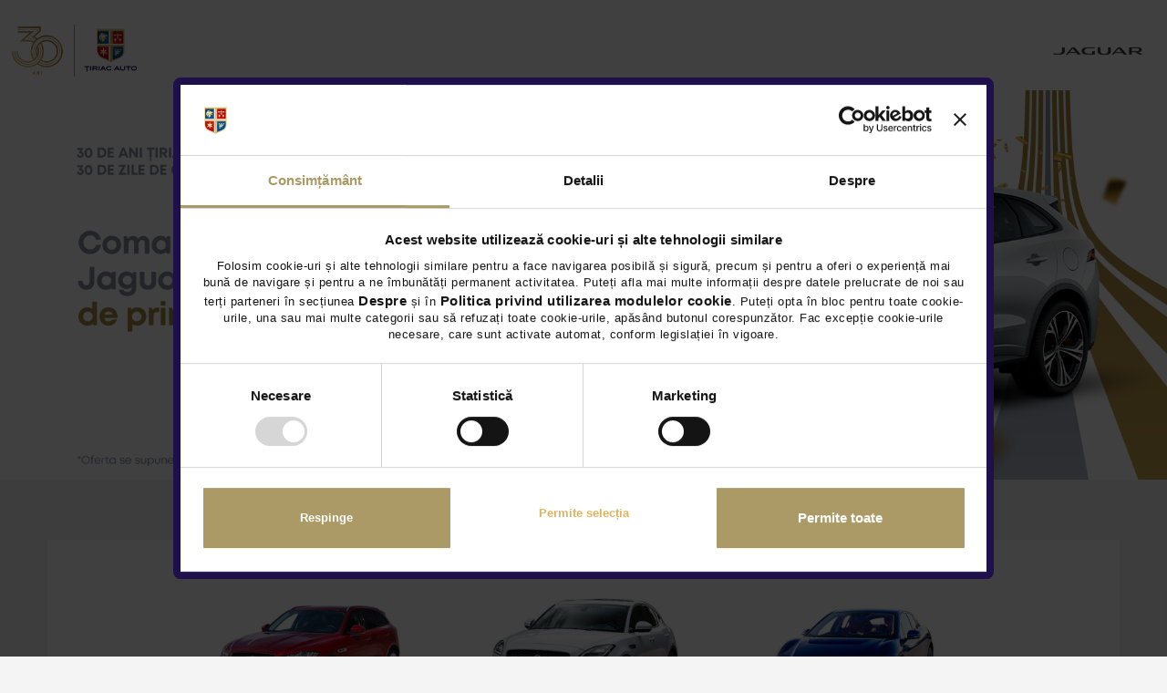

--- FILE ---
content_type: text/html; charset=utf-8
request_url: https://www.tiriacauto.ro/tiriac-auto-30/jaguar
body_size: 11003
content:
<!DOCTYPE html>
<html>
<head>

    <meta http-equiv="Content-Type" content="text/html; charset=utf-8" />
    <meta name="viewport" content="user-scalable=no, initial-scale=1.0, maximum-scale=1.0, width=device-width">

    <!-- iOS meta -->
    <meta name="apple-itunes-app" content="app-id=935287852" />
    <meta name="apple-itunes-app" content="app-id=966544206" />

    <!-- Android meta -->
    <meta name="google-play-app" content="app-id=ro.tiriacautomobile" />

    <!-- Language meta -->
    <meta name="language" content="Romanian, RO" />
    <meta http-equiv="content-language" content="ro" />

            <title>TA30-Jaguar | Tiriac Auto</title>
    
            <meta name="description" content="TA30-Jaguar" />
    
                                        <meta property="og:url" content="https://www.tiriacauto.ro/tiriac-auto-30/jaguar" />
                                                <meta property="og:type" content="website" />
                                                <meta property="og:title" content="TA30-Jaguar | Tiriac Auto" />
                <meta property="og:site_name" content="Tiriac Auto"/>
                                                <meta property="og:description" content="TA30-Jaguar" />
                                                <meta property="og:image" content="https://www.tiriacauto.ro/images/banners/ta-30-jaguar-desktop.jpeg" />
                        
    
    <link media="screen" type="text/css" href="https://www.tiriacauto.ro/css/semantic.min.css?q=1769793452" rel="stylesheet" />
    <link href='https://fonts.googleapis.com/css?family=Open+Sans:300,600&subset=latin,latin-ext' rel='stylesheet' type='text/css' />
    <link href="https://www.tiriacauto.ro/css/icons.min.css?q=20" rel="preload" as="style" onload="this.onload=null;this.rel='stylesheet'">
    <noscript><link rel="stylesheet" href="https://www.tiriacauto.ro/css/icons.min.css?q=20"></noscript>
    <link media="screen" type="text/css" href="https://www.tiriacauto.ro/css/destocaj.css" rel="stylesheet" />
    <link rel="stylesheet" href="https://www.tiriacauto.ro/css/new-vehicles-style.css">


    <!--[if gte IE 9]><style type="text/css">.gradient {filter: none;}</style><![endif]-->


    <meta name="apple-mobile-web-app-capable" content="yes" />
    <link rel="apple-touch-icon-precomposed" href="https://www.tiriacauto.ro/images/tiriac-auto.png" />
    <meta name="apple-mobile-web-app-title" content="Tiriac Auto" />
    <link rel="shortcut icon" href="https://www.tiriacauto.ro/favicon.ico" type="image/x-icon" />

    <!-- GDPR CSD cookie part 1 start -->

    <script>
        
        
        
        var UC_UI_SUPPRESS_CMP_DISPLAY=true;
    </script>
    <script id="usercentrics-cmp" src="https://app.usercentrics.eu/browser-ui/latest/loader.js" data-settings-id="qnQxHir8aZkFi7" async></script>

    <script id="Cookiebot" src="https://consent.cookiebot.com/uc.js" data-cbid="0edd5339-bf85-4a0a-8d95-639ecd35b19c" type="text/javascript"></script>
    <link media="screen" type="text/css" href="https://www.tiriacauto.ro/css/cookiebot.css?q=4" rel="stylesheet" />

<!-- GDPR CSD cookie part 1 end -->


        <!-- Google Tag Manager -->
<script data-cookieconsent="ignore">

    setTimeout(function () {
        (function(w,d,s,l,i){w[l]=w[l]||[];w[l].push({'gtm.start':
                new Date().getTime(),event:'gtm.js'});var f=d.getElementsByTagName(s)[0],
            j=d.createElement(s),dl=l!='dataLayer'?'&l='+l:'';j.async=true;j.src=
            'https://www.googletagmanager.com/gtm.js?id='+i+dl;f.parentNode.insertBefore(j,f);
        })(window,document,'script','dataLayer','GTM-PSVKKN9');
    }, 2000);

</script>
<!-- End Google Tag Manager -->
    <!-- Hotjar Tracking Code for www.tiriacauto.ro -->
<script type="text/plain" data-cookieconsent="statistics">
     setTimeout(function () {
         (function(h,o,t,j,a,r){
             h.hj=h.hj||function(){(h.hj.q=h.hj.q||[]).push(arguments)};
             h._hjSettings={hjid:660165,hjsv:6};
             a=o.getElementsByTagName('head')[0];
             r=o.createElement('script');r.async=1;
             r.src=t+h._hjSettings.hjid+j+h._hjSettings.hjsv;
             a.appendChild(r);
         })(window,document,'https://static.hotjar.com/c/hotjar-','.js?sv=');
     }, 2000);
</script>
        <script type="text/javascript">
    var geoLat 	= 44.476750,
        geoLng 		= 26.057617,
        geoLatTo 	= 44.475046,
        geoLngTo 	= 26.06965500000001;
    var applicationPath 		= 'https://www.tiriacauto.ro';
    var applicationLanguage 	= '';
    var applicationBrand 	    = '';
    var csrfToken 				= 'R20fGfIdXAJgQJLyhKaZPS9cEJa4zqZoXhwQz3Lb';
    var fbAppId 				= '442772992531644';
    var lkAppId 				= '775gu6ocqdsjgp';
    var ggAppId             	= '434839777165-r94d44fksa3cd5f0idenepct9l8tnas9.apps.googleusercontent.com';
    var routeAction				= 'App\Http\Controllers\Tiriac30@getJaguar';
    var dropdownOptionAny 		= 'Oricare';
    var buyDropdownOptionAny 	= 'oricare';
    var textMore				= 'Mai mult';
    var textLess				= 'Mai putin';
    var textCarConditionNew		= 'noua';
    var textCarConditionPreowned= 'rulata';
</script>

<script src="https://www.tiriacauto.ro/js/ga.js"></script>

<style>
    #gmap_canvas img { max-width: none !important; background: none !important; }
</style>
</head>
<body style="overflow-y: scroll;">

    <meta http-equiv="Content-Type" content="text/html; charset=utf-8" />
    <meta name="viewport" content="width=device-width, initial-scale=1">

    <!-- Language meta -->
    <meta name="language" content="Romanian, RO" />
    <meta http-equiv="content-language" content="ro" />
    <title>TA30-Jaguar</title>
    
            <meta name="description" content="TA30-Jaguar" />
    

<link rel="canonical" href="" />

                                    <meta property="og:url" content="https://www.tiriacauto.ro/tiriac-auto-30/jaguar" />
                                            <meta property="og:type" content="website" />
                                <meta property="og:title" content="TA30-Jaguar" />
            <meta property="og:site_name" content="Tiriac Auto" />
                                            <meta property="og:description" content="TA30-Jaguar" />
                                            <meta property="og:image" content="https://www.tiriacauto.ro/images/banners/ta-30-jaguar-desktop.jpeg" />
            

    <!-- Livewire Styles --><style >[wire\:loading][wire\:loading], [wire\:loading\.delay][wire\:loading\.delay], [wire\:loading\.inline-block][wire\:loading\.inline-block], [wire\:loading\.inline][wire\:loading\.inline], [wire\:loading\.block][wire\:loading\.block], [wire\:loading\.flex][wire\:loading\.flex], [wire\:loading\.table][wire\:loading\.table], [wire\:loading\.grid][wire\:loading\.grid], [wire\:loading\.inline-flex][wire\:loading\.inline-flex] {display: none;}[wire\:loading\.delay\.none][wire\:loading\.delay\.none], [wire\:loading\.delay\.shortest][wire\:loading\.delay\.shortest], [wire\:loading\.delay\.shorter][wire\:loading\.delay\.shorter], [wire\:loading\.delay\.short][wire\:loading\.delay\.short], [wire\:loading\.delay\.default][wire\:loading\.delay\.default], [wire\:loading\.delay\.long][wire\:loading\.delay\.long], [wire\:loading\.delay\.longer][wire\:loading\.delay\.longer], [wire\:loading\.delay\.longest][wire\:loading\.delay\.longest] {display: none;}[wire\:offline][wire\:offline] {display: none;}[wire\:dirty]:not(textarea):not(input):not(select) {display: none;}:root {--livewire-progress-bar-color: #2299dd;}[x-cloak] {display: none !important;}[wire\:cloak] {display: none !important;}</style>
    <link media="screen" type="text/css" href="https://www.tiriacauto.ro/css/frontend.css?q=26" rel="stylesheet" />
    <!-- <link rel="stylesheet" type="text/css" href="http://www.tiriacauto.ro/css/swiper.min.css" />
<link rel="stylesheet" type="text/css" href="http://www.tiriacauto.ro/css/select2.min.css" />
<link rel="stylesheet" type="text/css" href="http://www.tiriacauto.ro/css/tooltipster.bundle.min.css?q=25" />
<link rel="stylesheet" type="text/css" href="http://www.tiriacauto.ro/css/tooltipster-sideTip-shadow.min.css?q=25" />
<link rel="stylesheet" type="text/css" href="http://www.tiriacauto.ro/css/overlay.css?q=25" />
<link rel="stylesheet" type="text/css" href="http://www.tiriacauto.ro/css/jquery.datetimepicker.css" />
<link rel="stylesheet" type="text/css" href="http://www.tiriacauto.ro/css/jquery.mCustomScrollbar.css" />
 -->
    <link rel="stylesheet" href="https://www.tiriacauto.ro/css/swiper.min.css">
    <link rel="stylesheet" href="https://www.tiriacauto.ro/css/select2.min.css">
    <link rel="stylesheet" href="https://www.tiriacauto.ro/css/tooltipster.bundle.min.css">
    <link rel="stylesheet" href="https://www.tiriacauto.ro/css/tooltipster-sideTip-shadow.min.css">
    <link rel="stylesheet" href="https://www.tiriacauto.ro/css/overlay.css">
    <link rel="stylesheet" href="https://www.tiriacauto.ro/css/jquery.datetimepicker.css">
    <link rel="stylesheet" href="https://www.tiriacauto.ro/css/jquery.mCustomScrollbar.css">
    <link rel="stylesheet" href="https://www.tiriacauto.ro/css/landing2104.css?q=24">
    <link rel="stylesheet" href="https://www.tiriacauto.ro/css/simplelightbox.css?q=24">
    <link rel="stylesheet" href="https://www.tiriacauto.ro/css/promo-tv.css">

<link rel="preload" as="image" href="https://media.tiriacauto.ro/images/slider/webp/768x500-range-rover-evoque_ta_2022_slider-mobile-1-.webp" />

<link href="https://www.tiriacauto.ro/css/icons.css?q=20" rel="preload" as="style" onload="this.onload=null;this.rel='stylesheet'">
<noscript><link rel="stylesheet" href="https://www.tiriacauto.ro/css/icons.css?q=20"></noscript>

<link href="https://www.tiriacauto.ro/css/icons-new.css?q=20" rel="preload" as="style" onload="this.onload=null;this.rel='stylesheet'">
<noscript><link rel="stylesheet" href="https://www.tiriacauto.ro/css/icons-new.css?q=20"></noscript>

<link rel="stylesheet" href="https://www.tiriacauto.ro/css/global.css">

<!--[if gte IE 9]><style type="text/css">.gradient {filter: none;}</style><![endif]-->
<!--[if IE 9]><link media="screen" type="text/css" href="css/ie9.css" rel="stylesheet" /><![endif]-->

    <link rel="stylesheet" href="https://cdnjs.cloudflare.com/ajax/libs/font-awesome/6.2.0/css/all.min.css" integrity="sha512-xh6O/CkQoPOWDdYTDqeRdPCVd1SpvCA9XXcUnZS2FmJNp1coAFzvtCN9BmamE+4aHK8yyUHUSCcJHgXloTyT2A==" crossorigin="anonymous" referrerpolicy="no-referrer" />
    <link rel="stylesheet" href="https://www.tiriacauto.ro/css/owl.carousel.min.css">
    <link rel="stylesheet" href="https://www.tiriacauto.ro/css/owl.theme.default.min.css">
    
    <style>
        /*custom slider style*/

        .btn-30 {
            color: #1f104a !important;
            text-align: center;
            padding-top: 10px;
            font-size: 1rem;
            display: flex;
            justify-content: center;
        }

        .btn-30:hover {
            color: #fff;
            background-color: #1f104a;
        }

        .carousel-container {
            width: 950px;
            position: relative;
            margin-top: 50px;
            margin-bottom:50px;
            margin-left: 8%;
        }
        @media (max-width: 769px) {
            .carousel-container {
                width: 95%;
            }
        }

        .big-container {
            background: #ffffff;
        }
        @media only screen and (max-width: 769px) {
            .midpage-text {
                padding: 0 20px;
            }

            .service-card-special:before {
                content: "\ed5e";
                font-size: 12.5vw !important;
            }

            .big-container {
                margin-bottom:-32%;
            }

        }
        .service-dropdown ul li a {
            -webkit-text-size-adjust: 100%;
            -webkit-tap-highlight-color: rgba(0,0,0,0);
            --animate-duration: 1s;
            --animate-delay: 1s;
            --animate-repeat: 1;
            --swiper-theme-color: #007aff;
            --swiper-navigation-size: 44px;
            --blue: #007bff;
            --indigo: #6610f2;
            --purple: #6f42c1;
            --pink: #e83e8c;
            --red: #dc3545;
            --orange: #fd7e14;
            --yellow: #ffc107;
            --green: #28a745;
            --teal: #20c997;
            --cyan: #17a2b8;
            --white: #fff;
            --gray: #6c757d;
            --gray-dark: #343a40;
            --primary: #007bff;
            --secondary: #6c757d;
            --success: #28a745;
            --info: #17a2b8;
            --warning: #ffc107;
            --danger: #dc3545;
            --light: #f8f9fa;
            --dark: #343a40;
            --breakpoint-xs: 0;
            --breakpoint-sm: 576px;
            --breakpoint-md: 768px;
            --breakpoint-lg: 992px;
            --breakpoint-xl: 1200px;
            --font-family-sans-serif: -apple-system,BlinkMacSystemFont,"Segoe UI",Roboto,"Helvetica Neue",Arial,"Noto Sans","Liberation Sans",sans-serif,"Apple Color Emoji","Segoe UI Emoji","Segoe UI Symbol","Noto Color Emoji";
            --font-family-monospace: SFMono-Regular,Menlo,Monaco,Consolas,"Liberation Mono","Courier New",monospace;
            --fa-style-family-brands: "Font Awesome 6 Brands";
            --fa-font-brands: normal 400 1em/1 "Font Awesome 6 Brands";
            --fa-font-regular: normal 400 1em/1 "Font Awesome 6 Free";
            --fa-style-family-classic: "Font Awesome 6 Free";
            --fa-font-solid: normal 900 1em/1 "Font Awesome 6 Free";
            font: 18px/1.5 Arial,sans-serif;
            font-weight: normal;
            font-family: AvenirLight, Arial, sans-serif;
            font-size: 13px;
            list-style: none;
            box-sizing: border-box;
            background-color: transparent;
            outline: none;
            text-decoration: none;
            color: #1E104A;
            width: 20%;
            height: 100%;
            display: table;
            float: left;
            vertical-align: middle;
            text-align: center;
            margin: 0 .5%;
            padding: .7rem 3rem;
            opacity: 1;
            border: 1px solid #e6e6e6;
            border-radius: 7px;
            transition: all .3s ease-in-out;
        }

        .service-dropdown ul li {
            display: flex !important;
            justify-content: center !important;
        }

        .btn.btn-red:focus, .btn.btn-red:hover {
            color: #1e104a !important;
            background-color: white;
        }

        .offer-text {
            display: flex;
            flex-direction: column;
            justify-content: center;
            align-items: center;
            margin-bottom:15px;
        }

        .brand-cars-wrapper {
            flex-direction: row;
            justify-content: center;
        }

        .brand-car-item {
            margin: 10px;
        }


        @media only screen and (max-width: 769px) {
            .midpage-text {
                margin-top: 6%;
                text-align: left;
            }

            .special-text {
                text-align: left !important;
            }
        }

        .graphics-container .graphics-container-item {
            display:flex;
            flex-direction:row;
            justify-content: space-between;
            align-items: center;
            padding: 5%;
        }

        .graphics-container-item > img {
            max-width: 20% !important;
        }


        .special-text  {
            color:#1F104A; font-weight:600; font-size:2.3rem;
            line-height: 1.2;
        }




        .graphics-container-item > p
        {
            color: #1f104a;
            font-size:2.5rem;
        }

        .slide {
            height: unset !important;
        }
        .slider-logos-flex {
            display: flex;
            flex-direction:row;
            justify-content: center;
            align-items:center;
            align-content:center;
            padding: 5px;
        }

        .slider-logos-flex > a {
            border: 1px solid #e6e6e6;
            border-radius: 5px;
            transition: all .3s ease-in-out;
            margin:5px;
            text-align: center;
            display: flex;
            justify-content: center;
        }

        .slider-logos-flex > a >img {
            width: 80%;
        }

        .graphics-container-item-special {
            justify-content: center !important;
            flex-direction: column !important;
        }

        .graphics-container-item-text {
            font-size: 1.4rem !important;
            color: #1f104a;
            font-weight: 600;
            line-height: 2;
        }


        .graphics-container-item-bordered {
            border: 1px solid #e6e6e6;
            border-radius: 7px;
            transition: all 0.3s ease-in-out;
        }

        .graphics-container-item-subitem {
            display: flex;
            flex-direction:column;
            justify-content: center;
            align-items: center;
            align-content: center;
            flex: 1 1 0px;
            width:0;
            margin: 30px;
        }

        .form-order-sh {
            display: flex;
            flex-direction: column;
            justify-content: center;
            align-content: center;
            align-items: center;
        }

        .form-data {
            display: flex;
            flex-direction: column;
            width:50%;
        }

        .vezi-stoc-btn {
            display: flex;
            justify-content: center;
        }

        .logo-container {
            display: flex; flex-direction: row; justify-content: space-between; margin:0;
            align-items:center;
        }


        .disclaimer {
            display: flex;
            flex-direction: column;
        }

        .disclaimer > .special-text {
            font-size: 1.2rem;
        }

        .special-text-adjusted {
            line-height: 1.2;
        }

        .banner-img {
            width: 100vw;
        }
        @media screen and (max-width: 968px){
            .form-data{
                width: 100%;
            }
            .brand-car-item{
                width: 80% !important;
            }
            .logo-container img.img-fluid{
                min-height: 100px;
                object-fit: contain;
                max-width: 30% !important;
            }
            .footer-col .table-cell{
                display: block;
                text-align: left;
            }
        }
        @media screen and (max-width: 769px){
            .logo-container img.img-fluid{
                max-width: 40% !important;
            }
        }

        /*Custom flex override*/
        .main-content {
            display:flex;
            flex-direction: column;
            justify-content: center;
            align-items:center;
        }

        .flexible-container {
            margin-top: 10px;
            display:flex;
            width:100%;
            flex-direction: column;
            justify-content: center;
            align-items:center;
            text-align: center;
        }

        .owl-item:last-of-type {
            margin-right:0 !important;
        }
    </style>


    
    <style>
        .offer-text h1 {
            font-size: 2.3rem !important;
        }
        .list-item {
            display: flex;
            flex-direction:column;
            margin:2px;
        }

        .list-item p {
            padding: 2px !important;
        }

        .disclaimer  p {
            -webkit-text-size-adjust: 100%;
            color: #2a2a2a;
            border: 0;
            padding: 0;
            -webkit-box-sizing: border-box;
            line-height: 1.4285em;
            margin: 0;
            text-align: left;
            font-weight: 100;
            font-family: Arial;
            word-break: break-word;
        }

        .btn{
            height: auto;
        }

        .special-text-under {
            color: #666;
            font-size: 2rem;
            font-family: AvenirHeavy, Arial, sans-serif;
        }

        .btn.mobileHover.btn-orange, .btn:hover.btn-orange {
            color: #ff533d !important;
        }
        @media screen and (max-width: 769px){
            .btn:not(.btn-rent-tabs) {
                width: auto;
                margin: 0;
                padding: 10px 20px;
            }

        }
        @media screen and (max-width: 980px) {
            .wrapper {
                padding-top: 5rem !important;
            }
            .slider-logos-flex{
                flex-wrap: wrap;
            }
            .slider-logos-flex > a{
                width: 30%;
            }
            .slider-logos a {
                width: 30%;
                margin-bottom: 0.5rem;
            }
        }
        @media screen and (max-width: 840px){
            .footer-col {
                height: auto;
            }
        }

        .card {
            transition: transform 1s;
            transform-style: preserve-3d;
            cursor: pointer;
            position: relative;
        }

        .card.is-flipped {
            transform: rotateY(180deg);
        }

        .card__face {
            position: absolute;
            width: 100%;
            height: 100%;
            line-height: 260px;
            color: white;
            text-align: center;
            font-weight: bold;
            font-size: 40px;
            -webkit-backface-visibility: hidden;
            backface-visibility: hidden;
        }

        .card__face--back {
            transform: rotateY(180deg);
        }

        .slider-logos-flex {
            display: flex;
            flex-direction:row;
            justify-content: center;
            align-items:center;
            align-content:center;
            padding: 5px;
        }

        .slider-logos-flex > a {
            border: 1px solid #e6e6e6;
            border-radius: 5px;
            transition: all .3s ease-in-out;
            margin:5px;
            text-align: center;
        }

        .slider-logos-flex > a >img {
            width: 80%;
        }

        .tabs-logos-offers {
            transition: all .5s ease-in-out;
        }

        .service-card-special:before {
            content: "\ed5e";
            font-size: 108px;
        }

        .card__face--back {
            line-height: 1.2;
            font-size: 1.1vw;
            padding: 4%;
            color: #1f104a;
        }

        /* ARROWS */
        .nav-new .next-new, .nav-new .prev-new {
            width: 40px;
            height: 40px;
            justify-content: center;
            align-items: center;
            background-color: #fff;
            border-radius: 4px;
            box-shadow: 0 5px 20px 0 rgba(31, 16, 74, 0.13);
            position: absolute;
            top: 50%;
            transform: translateY(-50%);
            z-index: 1;
            cursor: pointer;
            font-size: 20px;
            border: none;
        }

        .nav-new .prev-new{
            left: 10px;
        }
        .nav-new .next-new{
            right: 10px;
        }
        .card-container{
            box-sizing: border-box;
            margin: 0;
            padding: 20px;
        }
        .carousel-container{
            margin-left: auto;
            margin-right: auto;
        }

        .owl-container {
            height: 519px !important;
        }

        .no-js .owl-carousel, .owl-carousel.owl-loaded {
            height:519px !important;
        }
        .owl-carousel .owl-stage-outer {
            overflow: unset !important;
        }



        .owl-next, .owl-prev {
            width: 40px;
            height: 40px;
            justify-content: center;
            align-items: center;
            background-color: #fff;
            border-radius: 4px;
            box-shadow: 0 5px 20px 0 rgba(31, 16, 74, 0.13);
            position: absolute;
            top: 50%;
            transform: translateY(-50%);
            z-index: 1;
            cursor: pointer;
            font-size: 20px;
            border: none;
        }

        .owl-next {
            right: -1.5%;
        }

        .owl-prev {
            left: -2%;
        }
    </style>

    
    <style>
        .footer-campanie li{
            text-align: left;
        }
        .footer-campanie li a{
            color: #2a2a2a;
            font-family: Arial,serif;
            font-size: 1rem;
            line-height: 1.5rem;
        }
        .auto-list h3{
            color: #1e104a;
            height: 3.4rem;
            font-family: Lato,'Helvetica Neue',Arial,Helvetica,sans-serif;
            line-height: 1.28571429em;
            margin: calc(2rem - 0.14285714em) 0 1rem;
            font-weight: 700;
            padding: 0;
            font-size: 1.28571429rem;
        }
        .auto-list li a .button-wrapper{
            padding: 0 20px;
            margin: 10px 0;
        }
        .auto-list .btn {
            height: auto;
            padding: 0;
        }
        .auto-list li a .button-wrapper .btn{
            display: block;
            font-size: 1rem;
            border-width: 1px;
        }

        @media only screen and (max-width: 769px) {
            .brand-image {
                max-width: 30% !important;
            }

            .ta-logo {
                max-width: 73% !important;
            }

            .brand-image-mercedes {
                max-width: 25% !important;
            }
        }
    </style>
    <link media="screen" type="text/css" href="https://www.tiriacauto.ro/css/ford/main-ford.min.css?q=24" rel="stylesheet" />
    <!-- GDPR CSD cookie part 1 start -->

    <script>
        
        
        
        var UC_UI_SUPPRESS_CMP_DISPLAY=true;
    </script>
    <script id="usercentrics-cmp" src="https://app.usercentrics.eu/browser-ui/latest/loader.js" data-settings-id="qnQxHir8aZkFi7" async></script>

    <script id="Cookiebot" src="https://consent.cookiebot.com/uc.js" data-cbid="0edd5339-bf85-4a0a-8d95-639ecd35b19c" type="text/javascript"></script>
    <link media="screen" type="text/css" href="https://www.tiriacauto.ro/css/cookiebot.css?q=4" rel="stylesheet" />

<!-- GDPR CSD cookie part 1 end -->


        <!-- Google Tag Manager -->
<script data-cookieconsent="ignore">

    setTimeout(function () {
        (function(w,d,s,l,i){w[l]=w[l]||[];w[l].push({'gtm.start':
                new Date().getTime(),event:'gtm.js'});var f=d.getElementsByTagName(s)[0],
            j=d.createElement(s),dl=l!='dataLayer'?'&l='+l:'';j.async=true;j.src=
            'https://www.googletagmanager.com/gtm.js?id='+i+dl;f.parentNode.insertBefore(j,f);
        })(window,document,'script','dataLayer','GTM-PSVKKN9');
    }, 2000);

</script>
<!-- End Google Tag Manager -->
    <!-- Hotjar Tracking Code for www.tiriacauto.ro -->
<script type="text/plain" data-cookieconsent="statistics">
     setTimeout(function () {
         (function(h,o,t,j,a,r){
             h.hj=h.hj||function(){(h.hj.q=h.hj.q||[]).push(arguments)};
             h._hjSettings={hjid:660165,hjsv:6};
             a=o.getElementsByTagName('head')[0];
             r=o.createElement('script');r.async=1;
             r.src=t+h._hjSettings.hjid+j+h._hjSettings.hjsv;
             a.appendChild(r);
         })(window,document,'https://static.hotjar.com/c/hotjar-','.js?sv=');
     }, 2000);
</script>
    <script type="text/javascript">
    var geoLat 	= 44.476750,
        geoLng 		= 26.057617,
        geoLatTo 	= 44.475046,
        geoLngTo 	= 26.06965500000001;
    var applicationPath 		= 'https://www.tiriacauto.ro';
    var applicationLanguage 	= '';
    var applicationBrand 	    = '';
    var csrfToken 				= 'R20fGfIdXAJgQJLyhKaZPS9cEJa4zqZoXhwQz3Lb';
    var fbAppId 				= '442772992531644';
    var lkAppId 				= '775gu6ocqdsjgp';
    var ggAppId             	= '434839777165-r94d44fksa3cd5f0idenepct9l8tnas9.apps.googleusercontent.com';
    var routeAction				= 'App\Http\Controllers\Tiriac30@getJaguar';
    var dropdownOptionAny 		= 'Oricare';
    var buyDropdownOptionAny 	= 'oricare';
    var textMore				= 'Mai mult';
    var textLess				= 'Mai putin';
    var textCarConditionNew		= 'noua';
    var textCarConditionPreowned= 'rulata';
</script>

<script src="https://www.tiriacauto.ro/js/ga.js"></script>

<style>
    #gmap_canvas img { max-width: none !important; background: none !important; }
</style>
    <div class="logo-container" style="background-color: #fff; margin-top: -2%; padding-right: 2%;">
        <a style="max-width: 13%;" class="standard-a ta-logo"  href="https://www.tiriacauto.ro/tiriac-auto-30">
            <img class="img-fluid"  src="https://www.tiriacauto.ro/images/logos/logo-ta-30-blue.png">
        </a>
                    <a style="max-width: 8%;height: 10%;" class="standard-a img-fluid brand-image"  href="https://tiriacauto.ro/jaguar">
            <img  src="https://www.tiriacauto.ro/images/logos/Jaguar_400x260_1.jpg">
            </a>
            </div>
    <div class="slide" style="margin-top: -3%;">
        <img loading="lazy" src="https://www.tiriacauto.ro/images/banners/ta-30-jaguar.jpg" alt="TA30-Jaguar" class="img-fluid visible-on-desktop banner-img" />
        <img loading="lazy" src="https://www.tiriacauto.ro/images/banners/ta-30-jaguar-mobile.jpg" alt="TA30-Jaguar" class="img-fluid visible-on-mobile banner-img">
    </div>
	<div class="container flash-affordable" style="display: flex; flex-direction: column; justify-content: center; align-items: center; align-content: center; text-align: center;">


                                    <div class="midpage-text">
                                    <p class="special-text-under">
                        *Oferta valabila in perioada 26 septembrie – 26 octombrie 2022
                    </p>
                                                                                                            </div>
            <hr>
        		<div class="content" style="background-color: white !important;">

                                                        <div class="brand-cars-wrapper clearfix">
                            <div class="brand-car-item">
                                <img src="https://media.tiriacauto.ro/images/offers/700x500/700x500_f-pace.jpg" alt="" class="img-fluid">
                                <div class="brand-car-title">Noul F-PACE</div>
                                <div data-model="F-PACE" class="brand-car-link btn btn-block btn-red">
                                    <span>Cere oferta &rarr;</span>
                                </div>
                            </div>
                            <div class="brand-car-item">
                                <img src="https://media.tiriacauto.ro/images/offers/700x500/700x500_e-pace.jpg" alt="" class="img-fluid">
                                <div class="brand-car-title">E-PACE</div>
                                <div data-model="E-PACE" class="brand-car-link btn btn-block btn-red">
                                    <span>Cere oferta &rarr;</span>
                                </div>
                            </div>
                            <div class="brand-car-item">
                                <img src="https://media.tiriacauto.ro/images/offers/700x500/700x500_i-pace.jpg" alt="" class="img-fluid">
                                <div class="brand-car-title">I-PACE</div>
                                <div data-model="I-PACE" class="brand-car-link btn btn-block btn-red">
                                    <span>Cere oferta &rarr;</span>
                                </div>
                            </div>
                        </div>
                        <form action="https://www.tiriacauto.ro/tiriac-auto-30/save" method="post" id="form-ta-30" class="form form-order-sh clearfix">
                            <input type="hidden" name="_token" value="R20fGfIdXAJgQJLyhKaZPS9cEJa4zqZoXhwQz3Lb" autocomplete="off">                            <h3 class="succes-msg confirmed hidden">Cererea a fost trimisa cu succes!</h3>
                            <h3 class="succes-msg unconfirmed hidden">Te rugam sa verifici adresa de e-mail pentru a-ti confirma identitatea dand click pe linkul trimis.<br/>In caz contrar nu te vom putea contacta pentru a-ti oferi informatiile solicitate.<br/>Iti multumim!</h3>

                            <p id="order_confirm_errors" class="error-msg hidden">
                                <span class="icon-circle-cross"></span>
                            </p>

                            <p id="order_confirm_errors" class="error-msg hidden">
                                <span class="icon-circle-cross"></span>
                            </p>

                            <h2 class="rent-title">Solicita oferta</h2>

                            <div class="clearfix form-data">
                                <div class="input-wrapper w100">
    <label for="firstname_697ce7ac03867">Prenume<span>*</span></label>
    <input type="text" name="firstname" id="firstname_697ce7ac03867" value="" required>
</div>
<div class="input-wrapper w100">
    <label for="lastname_697ce7ac03867">Nume<span>*</span></label>
    <input type="text" name="lastname" id="lastname_697ce7ac03867" value="" required>
</div>
<div class="input-wrapper w100">
    <label for="email_697ce7ac03867">Email<span>*</span></label>
    <input type="email" name="email" id="email_697ce7ac03867" value="" required>
</div>
<div class="input-wrapper w100">
    <label for="phone_number_697ce7ac03867">Telefon<span>*</span></label>
    <input type="tel" name="phone_number" id="phone_number_697ce7ac03867" value="">
</div>

                                <div class="input-wrapper">
                                    <label for="brand_id_697ce7ac03999">BRAND</label>
                                    <select id="brand_id_697ce7ac0399a" name="brand" class="ta-select2">
                                        <option value="195">Jaguar</option>
                                    </select>
                                </div>

                                <div class="input-wrapper">
                                    <label for="offer_697ce7ac0399b">MODEL</label>
                                    <input type="hidden" name="model" value="">
                                    
                                    <select id="offer_697ce7ac0399c" name="model_id" class="ta-select2 model-select" >
                                        <option value="0">Alege modelul</option>
                                        <option value="3272">F-PACE</option>
                                        <option value="3320">E-PACE</option>
                                        <option value="3331">I-PACE</option>

                                    </select>
                                </div>

                                <div class="input-wrapper">
                                    <label for="location_id_697ce7ac0399d">LOCATIE</label>
                                    <select id="location_id_697ce7ac0399e" name="dealer" class="ta-select2" >
                                        <option value="0">Alege locatia</option>
                                                                            </select>
                                </div>

                                <div class="checkbox-wrapper clearfix">
    <input id="terms_and_conditions_697ce7ac039a5" type="checkbox" name="terms_and_conditions" value="1" />
    <label for="terms_and_conditions_697ce7ac039a5">
        Am citit <a href="/ro/termeni-si-conditii" target="_blank" rel="noopener noreferrer">termenii și condițiile</a>
    </label>
</div>

<div class="checkbox-wrapper clearfix">
    <input id="gdpr_conditions_697ce7ac039a5" type="checkbox" name="gdpr_conditions" value="1" />
    <label for="gdpr_conditions_697ce7ac039a5">
        Am citit si am inteles <a href="/ro/controleaza-prelucrarea-datelor-tale-cu-caracter-personal" target="_blank" rel="noopener noreferrer">nota de informare GDPR</a>
    </label>
</div>

<div class="checkbox-wrapper clearfix">
    <input id="age_restriction_697ce7ac039a5" type="checkbox" name="age_restriction" value="1" />
    <label for="age_restriction_697ce7ac039a5">
        Confirm ca am cel putin 18 ani impliniti
    </label>
</div>
<div class="disclaimer-wrapper clearfix">
    <p>
                    Daca solicitati detalii despre o anumita oferta postata pe website, puteti afla <a href="/ro/panou-de-informare-cu-privire-la-date-personale#daca-solicitai-detalii-despre-o-anumita-oferta-postata-pe-website-putei-afla-aici-cum-va-prelucram-datele" target="_blank" rel="noopener noreferrer">aici</a> cum va prelucram datele
            </p>
</div>
<br>
<hr>
<br>

<div class="disclaimer-wrapper clearfix">
    <p>Sunteți de acord ca Țiriac Auto să utilizeze informațiile completate de dvs. pentru a vă contacta în scopuri de marketing, inclusiv prin Newsletter, în condițiile explicate <a href="/ro/panou-de-informare-cu-privire-la-date-personale#daca-suntei-interesat-sa-primii-newslettercomunicari-de-marketing-de-la-noi-sau-primii-deja-newslettercomunicari-de-marketing-de-la-noi-putei-afla-aici-cum-va-prelucram-datele" class="orangeText" target="_blank" rel="noopener noreferrer">aici</a></p>
</div>

<div class="disclaimer-wrapper clearfix">
    <p class="disclaimer-check">
        <input id="marketing_preference_yes_697ce7ac039a5" name="marketing_preference" class="open-preferences" type="radio" value="1" />
        <label for="marketing_preference_yes_697ce7ac039a5">Da</label>
    </p>
    <p class="disclaimer-check">
        <input id="marketing_preference_no_697ce7ac039a5" name="marketing_preference" class="close-preferences" type="radio" value="0" />
        <label for="marketing_preference_no_697ce7ac039a5">Nu</label>
    </p>
    <div class="clear"></div>
</div>

<br>
<hr>
<br>

<div class="disclaimer-wrapper clearfix">
    <p>Sunteți de acord să vă contactăm ocazional pentru sondaje despre produsele și serviciile Țiriac Auto, în condițiile explicate <a href="/ro/panou-de-informare-cu-privire-la-date-personale#daca-doriti-sa-deveniti-client-puteti-vedea-aici-cum-si-in-ce-scopuri-va-putem-contacta" class="orangeText" target="_blank" rel="noopener noreferrer">aici</a></p>
</div>
<div class="disclaimer-wrapper clearfix">
    <p class="disclaimer-check">
        <input id="survey_preference_yes_697ce7ac039a5" name="survey_conditions" class="open-preferences" type="radio" value="1" />
        <label for="survey_preference_yes_697ce7ac039a5">Da</label>
    </p>
    <p class="disclaimer-check">
        <input id="survey_preference_no_697ce7ac039a5" name="survey_conditions" class="close-preferences" type="radio" value="0" />
        <label for="survey_preference_no_697ce7ac039a5">Nu</label>
    </p>
    <div class="clear"></div>
</div>
<br>
<div class="expand-preferences" style="display: block !important; height: 0px !important">
    <p>Sunt de acord sa fiu contactat, in scopurile specificate mai sus, dupa cum urmeaza:</p>

    <div class="disclaimer custom">
        <div class="disclaimer-title">
            <p class="disclaimer-check">
                Telefon
            </p>
            <p class="disclaimer-check">
                <input id="contact_by_phone_yes_697ce7ac039a5" name="contact_by_phone" type="radio" value="1">
                <label for="contact_by_phone_yes_697ce7ac039a5">Da</label>
            </p>
            <p class="disclaimer-check">
                <input id="contact_by_phone_no_697ce7ac039a5" name="contact_by_phone" type="radio" value="0">
                <label for="contact_by_phone_no_697ce7ac039a5">Nu</label>
            </p>
        </div>

        <div class="clear"></div>
    </div>

    <div class="disclaimer custom">
        <div class="disclaimer-title">
            <p class="disclaimer-check">
                Sms
            </p>
            <p class="disclaimer-check">
                <input id="contact_by_sms_yes_697ce7ac039a5" name="contact_by_sms" type="radio" value="1">
                <label for="contact_by_sms_yes_697ce7ac039a5">Da</label>
            </p>
            <p class="disclaimer-check">
                <input id="contact_by_sms_no_697ce7ac039a5" name="contact_by_sms" type="radio" value="0">
                <label for="contact_by_sms_no_697ce7ac039a5">Nu</label>
            </p>
        </div>

        <div class="clear"></div>
    </div>

    <div class="disclaimer custom">
        <div class="disclaimer-title">
            <p class="disclaimer-check">
                E-mail
            </p>
            <p class="disclaimer-check">
                <input id="contact_by_email_yes_697ce7ac039a5" name="contact_by_email" type="radio" value="1">
                <label for="contact_by_email_yes_697ce7ac039a5">Da</label>
            </p>
            <p class="disclaimer-check">
                <input id="contact_by_email_no_697ce7ac039a5" name="contact_by_email" type="radio" value="0">
                <label for="contact_by_email_no_697ce7ac039a5">Nu</label>
            </p>
        </div>

        <div class="clear"></div>
    </div>

    <div class="disclaimer">
        <div class="disclaimer-title">
            <input type="hidden" name="contact_by_none" id="contact_by_none_697ce7ac039a5">
            <label for="contact_by_none_697ce7ac039a5"></label>
        </div>
    </div>

</div>
                            </div>

                            <input type="hidden" name="note" value="">
                            <input type="hidden" name="request_type" value="offers_requests">
                            <input type="hidden" name="template" value="rabla-clasic-2022">
                            <input type="hidden" name="offer_link" value="https://www.tiriacauto.ro/tiriac-auto-30/jaguar">
                            <input type="hidden" name="utm_source" id="utm_source" value="">
                            <input type="hidden" name="utm_campaign" id="utm_campaign" value="">
                            <input type="hidden" name="utm_medium" id="utm_medium" value="">
                            <input type="hidden" name="utm_source_type" id="utm_source_type" value="">

                            <div class="form-group-large vezi-stoc-btn">
                                <button type="submit" class="btn btn-invert btn-large">TRIMITE</button>
                            </div>
                        </form>
                                                            <hr>
                            <div class="disclaimer">
                                            <p class="special-text-adjusted">Imaginile afisate sunt cu titlu de prezentare. Culorile pot diferi, in realitate, in functie de ecranul calculatorului sau ale dispozitivului mobil de pe care se vizualizeaza produsele dar si de luminozitatea din mediul ambiental in care sunt prezentate sau vizualizate produsele.</p>

                        <p class="special-text-adjusted">Oferta valabila exclusiv in reteaua Jaguar Land Rover Tiriac Auto</p>

                        <p class="special-text-adjusted">Ne rezervam dreptul de a modifica fara preaviz/notificare prealabila, in orice moment specificatiile, culorile, modelele si elementele ilustrate si descrise pe acest site.</p>
                        <p class="special-text-adjusted">Prima revizie include manopera, operatiunile & piesele obligatorii conform fiselor de revizie recomandate de producator. Poate sa difere de la model la model.</p>
                                    </div>
                    </div> <!-- end content -->
                <footer class="footer-campanie">
    <div class="footer-col first">
        <div class="table-cell">
                            <a class="tiriac-auto-logo" href="https://www.tiriacauto.ro" title="">
                    <img loading="lazy" src="https://www.tiriacauto.ro/images/tiriac-auto-logo.png" alt="Tiriac Auto" />
                </a>
                    </div>
    </div> <!-- end .table-cell -->
    <div class="footer-col">
        <ul class="table-cell">
            <li><a href="https://www.tiriacauto.ro/despre-tiriac-auto" title="Cine suntem">Cine suntem</a></li>
            <li><a href="https://www.tiriacauto.ro/cariere"  title="Cariere">Cariere</a></li>
            <li><a href="https://www.tiriacauto.ro/centre-daune-tiriac-auto" title="Centre constatari daune">Centre constatari daune</a></li>
            <li><a href="https://www.tiriacauto.ro/regulamente-promotii" title="Regulamente promotii">Regulamente promotii</a></li>
            <li><a target="_blank" href="http://www.anpc.gov.ro/" title="Protectia consumatorului">Protectia consumatorului</a></li>
        </ul>
    </div> <!-- end .table-cell -->
    <div class="footer-col">
        <ul class="table-cell">
            <li><a href="https://www.tiriacauto.ro/prelucrarea-datelor-tale-cu-caracter-personal" title="Controleaza prelucrarea datelor tale cu caracter personal">Controleaza prelucrarea datelor tale cu caracter personal</a></li>
            <li><a href="https://www.tiriacauto.ro/politica-de-confidentialitate" title="Politica de confidentialitate">Politica de confidentialitate</a></li>
            <li><a href="https://www.tiriacauto.ro/termeni-si-conditii" title="Termeni si conditii	">Termeni si conditii	</a></li>
            <li><a href="https://www.tiriacauto.ro/conditii-ofertare-auto-rulate" title="Conditii ofertare auto rulate">Conditii ofertare auto rulate</a></li>
            <li>
                <a href="javascript: Cookiebot.renew()" class="deleteme_trigger-overlay-second-cookie">Setari cookie</a>

            </li>
            <li></li>
        </ul>
    </div> <!-- end .table-cell -->
    <div class="footer-col last">
        <ul class="table-cell">
            <li class="social-btns">
                <a class="social-icon" target="_blank" href="https://www.facebook.com/tiriacauto" title="" rel="nofollow"><span class="icon-ta-facebook"></span></a>
                <a class="social-icon" target="_blank" href="https://instagram.com/tiriacauto/" title="" rel="nofollow"><span class="icon-instagram3"></span></a>
            </li>
            <li>
                <div class="anpc-container" style="display: flex; flex-direction: column; padding-top:2px;">
                    <a href="https://anpc.ro/ce-este-sal/">
                        <img style=" width:250px !important; height:50px !important;" src="https://www.tiriacauto.ro/images/logo-anpc.png" alt="Tiriac Auto" />
                    </a>
                    <br>
                    <a href="https://ec.europa.eu/consumers/odr/main/index.cfm?event=main.home2.show&lng=RO%3E">
                        <img style="; width:250px !important; height:50px !important;" src="https://www.tiriacauto.ro/images/logo-litigiu.png" alt="Tiriac Auto" />
                    </a>
                </div>
            </li>
        </ul>
    </div> <!-- end .table-cell -->
</footer>

    </div>


    <script src="https://code.jquery.com/jquery-3.6.0.min.js" integrity="sha256-/xUj+3OJU5yExlq6GSYGSHk7tPXikynS7ogEvDej/m4=" crossorigin="anonymous"></script>
    
    
    <script src="https://cdn.jsdelivr.net/npm/select2@4.1.0-rc.0/dist/js/select2.min.js"></script>
    <script src="https://unpkg.com/@yaireo/knobs"></script>
    <script src="https://www.tiriacauto.ro/js/frontend.js"></script>
    <script src="/livewire/livewire.min.js?id=df3a17f2"   data-csrf="R20fGfIdXAJgQJLyhKaZPS9cEJa4zqZoXhwQz3Lb" data-update-uri="/livewire/update" data-navigate-once="true"></script>
            <input type='hidden' name='recaptcha_token' id='recaptcha_token'>



<script src="https://www.google.com/recaptcha/api.js?render=6LfrRMobAAAAAK2ErRZd8MgB79qjakQsa-kQH48_"></script>
<script>
    let $recaptchaToken;

    grecaptcha.ready(function() {
        render_captcha();
    });

    function render_captcha() {
        grecaptcha.execute('6LfrRMobAAAAAK2ErRZd8MgB79qjakQsa-kQH48_').then(function(token) {
            document.getElementById("recaptcha_token").value = token;
        });
        setTimeout(function () {
            $recaptchaToken = $('#recaptcha_token').val();
        }, 2000);
    }
</script>
            <script>
        var cards = document.querySelectorAll('.card');
        cards.forEach(item => {
            item.addEventListener( 'click', function() {
                this.classList.toggle('is-flipped');
            });
        });

        var ecards = document.querySelectorAll('.flip-card');
        ecards.forEach(item => {
            item.addEventListener( 'click', function() {
                this.classList.toggle('is-flipped');
            });
        });

    </script>
    <script>
        document.getElementById("fuel").addEventListener("change", function() {
            var selector = document.getElementById('fuel');
            window.location.href=selector[selector.selectedIndex].value;
            console.log('filter');
        });

        document.getElementById("order").addEventListener("change", function() {
            var selector = document.getElementById('order');
            window.location.href=selector[selector.selectedIndex].value;
            console.log('order');
        });
    </script>
    <script>

        document.querySelector('.tab-trigger').addEventListener('click', function () {
            let offerLogos = document.querySelector('.tabs-logos-offers');
            if(offerLogos.classList.contains('hide')) {
                this.innerText = 'Ascunde ofertele';
                offerLogos.classList.remove('hide');
            } else if (!offerLogos.classList.contains('hide')) {
                this.innerText = 'Vezi ofertele';

                offerLogos.classList.add('hide');
            }

        })
    </script>
    
    <script src="https://www.tiriacauto.ro/js/owl.carousel.min.js"></script>
    <script>
        jQuery(document).ready(function($){

            let form = document.querySelector('.form-order-sh');
            if (window.location.href.includes('#form')) {
               form.scrollIntoView({
                    behavior: 'smooth',
                });
            }

            $(".owl-carousel").owlCarousel({
                nav:true,
                margin:15,
                responsiveClass:true,
                loop: false,
                responsive:{
                    0:{
                        items:1,
                        nav:false
                    },
                    600:{
                        items:1,
                        margin:10,
                        nav:false,
                        loop:true
                    },
                    1000:{
                        items:3,
                        margin:15,
                        nav:true,
                    }
                },

                navText : ['<i class="fa fa-angle-left" aria-hidden="true"></i>','<i class="fa fa-angle-right" aria-hidden="true"></i>']
            })
        });

    </script>
    <script>
        function isiOS() {
            return [
                    'iPad Simulator',
                    'iPhone Simulator',
                    'iPod Simulator',
                    'iPad',
                    'iPhone',
                    'iPod'
                ].includes(navigator.platform)
                // iPad on iOS 13 detection
                || (navigator.userAgent.includes("Mac") && "ontouchend" in document)
        }

        let inputs = document.querySelectorAll('.brand-car-link');
        let models = document.querySelector('.model-select').options;
        let models2 = $('.model-select > option').map(function () {
            return this;
        }).get(0);

        if (isiOS()) {
            setTimeout(function() {
                models2.forEach(element => {
                    element.setSelectionRange(0, 9999);
                })
            }, 1);
        }
        let form = document.querySelector('.form');
        inputs.forEach(item => {
            item.addEventListener('click', function () {
                Array.prototype.forEach.call(models, function(e) {
                    if (item.dataset.model === e.innerText) {
                        e.setAttribute('selected', 'selected');
                        form.scrollIntoView({
                            behavior: 'smooth',
                        })
                    }
                });
            })
        })
    </script>
    <script>

            let openTrigger = document.querySelectorAll('.open-preferences')[1];
            let closeTrigger = document.querySelectorAll('.close-preferences')[1];
            let element = document.querySelectorAll("#form-ta-30 > div.clearfix.form-data > div.expand-preferences");

            openTrigger.addEventListener('click', function () {
                console.log(this.checked);
               if (this.checked === true) {
                   element.forEach(item => {
                       item.setAttribute("style","display:block !important; height:200px !important");
                       item.style.height='200px';
                   })
               }
            });

            closeTrigger.addEventListener('click', function () {
                if (this.checked === true) {
                    element.forEach(item => {
                        item.setAttribute("style","display:none !important; height:0px !important");
                        item.style.height='0px';
                    })
                }
            });

    </script>

<input type='hidden' name='recaptcha_token' id='recaptcha_token'>



<script src="https://www.google.com/recaptcha/api.js?render=6LfrRMobAAAAAK2ErRZd8MgB79qjakQsa-kQH48_"></script>
<script>
    let $recaptchaToken;

    grecaptcha.ready(function() {
        render_captcha();
    });

    function render_captcha() {
        grecaptcha.execute('6LfrRMobAAAAAK2ErRZd8MgB79qjakQsa-kQH48_').then(function(token) {
            document.getElementById("recaptcha_token").value = token;
        });
        setTimeout(function () {
            $recaptchaToken = $('#recaptcha_token').val();
        }, 2000);
    }
</script>
<script type="text/javascript" src="https://www.tiriacauto.ro/vendor/jquery.min.js"></script>
<script type="text/javascript" src="https://www.tiriacauto.ro/js/swiper.min.js"></script>
<script type="text/javascript" src="https://www.tiriacauto.ro/js/semantic.min.js"></script>

<script>
    $(function () {
        $('.select.ui').dropdown();
    })
</script>



<script>(function(){function c(){var b=a.contentDocument||a.contentWindow.document;if(b){var d=b.createElement('script');d.innerHTML="window.__CF$cv$params={r:'9c629f947984e9de',t:'MTc2OTc5MzQ1Mg=='};var a=document.createElement('script');a.src='/cdn-cgi/challenge-platform/scripts/jsd/main.js';document.getElementsByTagName('head')[0].appendChild(a);";b.getElementsByTagName('head')[0].appendChild(d)}}if(document.body){var a=document.createElement('iframe');a.height=1;a.width=1;a.style.position='absolute';a.style.top=0;a.style.left=0;a.style.border='none';a.style.visibility='hidden';document.body.appendChild(a);if('loading'!==document.readyState)c();else if(window.addEventListener)document.addEventListener('DOMContentLoaded',c);else{var e=document.onreadystatechange||function(){};document.onreadystatechange=function(b){e(b);'loading'!==document.readyState&&(document.onreadystatechange=e,c())}}}})();</script><script defer src="https://static.cloudflareinsights.com/beacon.min.js/vcd15cbe7772f49c399c6a5babf22c1241717689176015" integrity="sha512-ZpsOmlRQV6y907TI0dKBHq9Md29nnaEIPlkf84rnaERnq6zvWvPUqr2ft8M1aS28oN72PdrCzSjY4U6VaAw1EQ==" data-cf-beacon='{"version":"2024.11.0","token":"dafd7db42ba944c581c9ecaf94fcfec3","server_timing":{"name":{"cfCacheStatus":true,"cfEdge":true,"cfExtPri":true,"cfL4":true,"cfOrigin":true,"cfSpeedBrain":true},"location_startswith":null}}' crossorigin="anonymous"></script>
</body>
</html>


--- FILE ---
content_type: text/html; charset=utf-8
request_url: https://www.google.com/recaptcha/api2/anchor?ar=1&k=6LfrRMobAAAAAK2ErRZd8MgB79qjakQsa-kQH48_&co=aHR0cHM6Ly93d3cudGlyaWFjYXV0by5ybzo0NDM.&hl=en&v=N67nZn4AqZkNcbeMu4prBgzg&size=invisible&anchor-ms=40000&execute-ms=30000&cb=rx6l92kqhcal
body_size: 48908
content:
<!DOCTYPE HTML><html dir="ltr" lang="en"><head><meta http-equiv="Content-Type" content="text/html; charset=UTF-8">
<meta http-equiv="X-UA-Compatible" content="IE=edge">
<title>reCAPTCHA</title>
<style type="text/css">
/* cyrillic-ext */
@font-face {
  font-family: 'Roboto';
  font-style: normal;
  font-weight: 400;
  font-stretch: 100%;
  src: url(//fonts.gstatic.com/s/roboto/v48/KFO7CnqEu92Fr1ME7kSn66aGLdTylUAMa3GUBHMdazTgWw.woff2) format('woff2');
  unicode-range: U+0460-052F, U+1C80-1C8A, U+20B4, U+2DE0-2DFF, U+A640-A69F, U+FE2E-FE2F;
}
/* cyrillic */
@font-face {
  font-family: 'Roboto';
  font-style: normal;
  font-weight: 400;
  font-stretch: 100%;
  src: url(//fonts.gstatic.com/s/roboto/v48/KFO7CnqEu92Fr1ME7kSn66aGLdTylUAMa3iUBHMdazTgWw.woff2) format('woff2');
  unicode-range: U+0301, U+0400-045F, U+0490-0491, U+04B0-04B1, U+2116;
}
/* greek-ext */
@font-face {
  font-family: 'Roboto';
  font-style: normal;
  font-weight: 400;
  font-stretch: 100%;
  src: url(//fonts.gstatic.com/s/roboto/v48/KFO7CnqEu92Fr1ME7kSn66aGLdTylUAMa3CUBHMdazTgWw.woff2) format('woff2');
  unicode-range: U+1F00-1FFF;
}
/* greek */
@font-face {
  font-family: 'Roboto';
  font-style: normal;
  font-weight: 400;
  font-stretch: 100%;
  src: url(//fonts.gstatic.com/s/roboto/v48/KFO7CnqEu92Fr1ME7kSn66aGLdTylUAMa3-UBHMdazTgWw.woff2) format('woff2');
  unicode-range: U+0370-0377, U+037A-037F, U+0384-038A, U+038C, U+038E-03A1, U+03A3-03FF;
}
/* math */
@font-face {
  font-family: 'Roboto';
  font-style: normal;
  font-weight: 400;
  font-stretch: 100%;
  src: url(//fonts.gstatic.com/s/roboto/v48/KFO7CnqEu92Fr1ME7kSn66aGLdTylUAMawCUBHMdazTgWw.woff2) format('woff2');
  unicode-range: U+0302-0303, U+0305, U+0307-0308, U+0310, U+0312, U+0315, U+031A, U+0326-0327, U+032C, U+032F-0330, U+0332-0333, U+0338, U+033A, U+0346, U+034D, U+0391-03A1, U+03A3-03A9, U+03B1-03C9, U+03D1, U+03D5-03D6, U+03F0-03F1, U+03F4-03F5, U+2016-2017, U+2034-2038, U+203C, U+2040, U+2043, U+2047, U+2050, U+2057, U+205F, U+2070-2071, U+2074-208E, U+2090-209C, U+20D0-20DC, U+20E1, U+20E5-20EF, U+2100-2112, U+2114-2115, U+2117-2121, U+2123-214F, U+2190, U+2192, U+2194-21AE, U+21B0-21E5, U+21F1-21F2, U+21F4-2211, U+2213-2214, U+2216-22FF, U+2308-230B, U+2310, U+2319, U+231C-2321, U+2336-237A, U+237C, U+2395, U+239B-23B7, U+23D0, U+23DC-23E1, U+2474-2475, U+25AF, U+25B3, U+25B7, U+25BD, U+25C1, U+25CA, U+25CC, U+25FB, U+266D-266F, U+27C0-27FF, U+2900-2AFF, U+2B0E-2B11, U+2B30-2B4C, U+2BFE, U+3030, U+FF5B, U+FF5D, U+1D400-1D7FF, U+1EE00-1EEFF;
}
/* symbols */
@font-face {
  font-family: 'Roboto';
  font-style: normal;
  font-weight: 400;
  font-stretch: 100%;
  src: url(//fonts.gstatic.com/s/roboto/v48/KFO7CnqEu92Fr1ME7kSn66aGLdTylUAMaxKUBHMdazTgWw.woff2) format('woff2');
  unicode-range: U+0001-000C, U+000E-001F, U+007F-009F, U+20DD-20E0, U+20E2-20E4, U+2150-218F, U+2190, U+2192, U+2194-2199, U+21AF, U+21E6-21F0, U+21F3, U+2218-2219, U+2299, U+22C4-22C6, U+2300-243F, U+2440-244A, U+2460-24FF, U+25A0-27BF, U+2800-28FF, U+2921-2922, U+2981, U+29BF, U+29EB, U+2B00-2BFF, U+4DC0-4DFF, U+FFF9-FFFB, U+10140-1018E, U+10190-1019C, U+101A0, U+101D0-101FD, U+102E0-102FB, U+10E60-10E7E, U+1D2C0-1D2D3, U+1D2E0-1D37F, U+1F000-1F0FF, U+1F100-1F1AD, U+1F1E6-1F1FF, U+1F30D-1F30F, U+1F315, U+1F31C, U+1F31E, U+1F320-1F32C, U+1F336, U+1F378, U+1F37D, U+1F382, U+1F393-1F39F, U+1F3A7-1F3A8, U+1F3AC-1F3AF, U+1F3C2, U+1F3C4-1F3C6, U+1F3CA-1F3CE, U+1F3D4-1F3E0, U+1F3ED, U+1F3F1-1F3F3, U+1F3F5-1F3F7, U+1F408, U+1F415, U+1F41F, U+1F426, U+1F43F, U+1F441-1F442, U+1F444, U+1F446-1F449, U+1F44C-1F44E, U+1F453, U+1F46A, U+1F47D, U+1F4A3, U+1F4B0, U+1F4B3, U+1F4B9, U+1F4BB, U+1F4BF, U+1F4C8-1F4CB, U+1F4D6, U+1F4DA, U+1F4DF, U+1F4E3-1F4E6, U+1F4EA-1F4ED, U+1F4F7, U+1F4F9-1F4FB, U+1F4FD-1F4FE, U+1F503, U+1F507-1F50B, U+1F50D, U+1F512-1F513, U+1F53E-1F54A, U+1F54F-1F5FA, U+1F610, U+1F650-1F67F, U+1F687, U+1F68D, U+1F691, U+1F694, U+1F698, U+1F6AD, U+1F6B2, U+1F6B9-1F6BA, U+1F6BC, U+1F6C6-1F6CF, U+1F6D3-1F6D7, U+1F6E0-1F6EA, U+1F6F0-1F6F3, U+1F6F7-1F6FC, U+1F700-1F7FF, U+1F800-1F80B, U+1F810-1F847, U+1F850-1F859, U+1F860-1F887, U+1F890-1F8AD, U+1F8B0-1F8BB, U+1F8C0-1F8C1, U+1F900-1F90B, U+1F93B, U+1F946, U+1F984, U+1F996, U+1F9E9, U+1FA00-1FA6F, U+1FA70-1FA7C, U+1FA80-1FA89, U+1FA8F-1FAC6, U+1FACE-1FADC, U+1FADF-1FAE9, U+1FAF0-1FAF8, U+1FB00-1FBFF;
}
/* vietnamese */
@font-face {
  font-family: 'Roboto';
  font-style: normal;
  font-weight: 400;
  font-stretch: 100%;
  src: url(//fonts.gstatic.com/s/roboto/v48/KFO7CnqEu92Fr1ME7kSn66aGLdTylUAMa3OUBHMdazTgWw.woff2) format('woff2');
  unicode-range: U+0102-0103, U+0110-0111, U+0128-0129, U+0168-0169, U+01A0-01A1, U+01AF-01B0, U+0300-0301, U+0303-0304, U+0308-0309, U+0323, U+0329, U+1EA0-1EF9, U+20AB;
}
/* latin-ext */
@font-face {
  font-family: 'Roboto';
  font-style: normal;
  font-weight: 400;
  font-stretch: 100%;
  src: url(//fonts.gstatic.com/s/roboto/v48/KFO7CnqEu92Fr1ME7kSn66aGLdTylUAMa3KUBHMdazTgWw.woff2) format('woff2');
  unicode-range: U+0100-02BA, U+02BD-02C5, U+02C7-02CC, U+02CE-02D7, U+02DD-02FF, U+0304, U+0308, U+0329, U+1D00-1DBF, U+1E00-1E9F, U+1EF2-1EFF, U+2020, U+20A0-20AB, U+20AD-20C0, U+2113, U+2C60-2C7F, U+A720-A7FF;
}
/* latin */
@font-face {
  font-family: 'Roboto';
  font-style: normal;
  font-weight: 400;
  font-stretch: 100%;
  src: url(//fonts.gstatic.com/s/roboto/v48/KFO7CnqEu92Fr1ME7kSn66aGLdTylUAMa3yUBHMdazQ.woff2) format('woff2');
  unicode-range: U+0000-00FF, U+0131, U+0152-0153, U+02BB-02BC, U+02C6, U+02DA, U+02DC, U+0304, U+0308, U+0329, U+2000-206F, U+20AC, U+2122, U+2191, U+2193, U+2212, U+2215, U+FEFF, U+FFFD;
}
/* cyrillic-ext */
@font-face {
  font-family: 'Roboto';
  font-style: normal;
  font-weight: 500;
  font-stretch: 100%;
  src: url(//fonts.gstatic.com/s/roboto/v48/KFO7CnqEu92Fr1ME7kSn66aGLdTylUAMa3GUBHMdazTgWw.woff2) format('woff2');
  unicode-range: U+0460-052F, U+1C80-1C8A, U+20B4, U+2DE0-2DFF, U+A640-A69F, U+FE2E-FE2F;
}
/* cyrillic */
@font-face {
  font-family: 'Roboto';
  font-style: normal;
  font-weight: 500;
  font-stretch: 100%;
  src: url(//fonts.gstatic.com/s/roboto/v48/KFO7CnqEu92Fr1ME7kSn66aGLdTylUAMa3iUBHMdazTgWw.woff2) format('woff2');
  unicode-range: U+0301, U+0400-045F, U+0490-0491, U+04B0-04B1, U+2116;
}
/* greek-ext */
@font-face {
  font-family: 'Roboto';
  font-style: normal;
  font-weight: 500;
  font-stretch: 100%;
  src: url(//fonts.gstatic.com/s/roboto/v48/KFO7CnqEu92Fr1ME7kSn66aGLdTylUAMa3CUBHMdazTgWw.woff2) format('woff2');
  unicode-range: U+1F00-1FFF;
}
/* greek */
@font-face {
  font-family: 'Roboto';
  font-style: normal;
  font-weight: 500;
  font-stretch: 100%;
  src: url(//fonts.gstatic.com/s/roboto/v48/KFO7CnqEu92Fr1ME7kSn66aGLdTylUAMa3-UBHMdazTgWw.woff2) format('woff2');
  unicode-range: U+0370-0377, U+037A-037F, U+0384-038A, U+038C, U+038E-03A1, U+03A3-03FF;
}
/* math */
@font-face {
  font-family: 'Roboto';
  font-style: normal;
  font-weight: 500;
  font-stretch: 100%;
  src: url(//fonts.gstatic.com/s/roboto/v48/KFO7CnqEu92Fr1ME7kSn66aGLdTylUAMawCUBHMdazTgWw.woff2) format('woff2');
  unicode-range: U+0302-0303, U+0305, U+0307-0308, U+0310, U+0312, U+0315, U+031A, U+0326-0327, U+032C, U+032F-0330, U+0332-0333, U+0338, U+033A, U+0346, U+034D, U+0391-03A1, U+03A3-03A9, U+03B1-03C9, U+03D1, U+03D5-03D6, U+03F0-03F1, U+03F4-03F5, U+2016-2017, U+2034-2038, U+203C, U+2040, U+2043, U+2047, U+2050, U+2057, U+205F, U+2070-2071, U+2074-208E, U+2090-209C, U+20D0-20DC, U+20E1, U+20E5-20EF, U+2100-2112, U+2114-2115, U+2117-2121, U+2123-214F, U+2190, U+2192, U+2194-21AE, U+21B0-21E5, U+21F1-21F2, U+21F4-2211, U+2213-2214, U+2216-22FF, U+2308-230B, U+2310, U+2319, U+231C-2321, U+2336-237A, U+237C, U+2395, U+239B-23B7, U+23D0, U+23DC-23E1, U+2474-2475, U+25AF, U+25B3, U+25B7, U+25BD, U+25C1, U+25CA, U+25CC, U+25FB, U+266D-266F, U+27C0-27FF, U+2900-2AFF, U+2B0E-2B11, U+2B30-2B4C, U+2BFE, U+3030, U+FF5B, U+FF5D, U+1D400-1D7FF, U+1EE00-1EEFF;
}
/* symbols */
@font-face {
  font-family: 'Roboto';
  font-style: normal;
  font-weight: 500;
  font-stretch: 100%;
  src: url(//fonts.gstatic.com/s/roboto/v48/KFO7CnqEu92Fr1ME7kSn66aGLdTylUAMaxKUBHMdazTgWw.woff2) format('woff2');
  unicode-range: U+0001-000C, U+000E-001F, U+007F-009F, U+20DD-20E0, U+20E2-20E4, U+2150-218F, U+2190, U+2192, U+2194-2199, U+21AF, U+21E6-21F0, U+21F3, U+2218-2219, U+2299, U+22C4-22C6, U+2300-243F, U+2440-244A, U+2460-24FF, U+25A0-27BF, U+2800-28FF, U+2921-2922, U+2981, U+29BF, U+29EB, U+2B00-2BFF, U+4DC0-4DFF, U+FFF9-FFFB, U+10140-1018E, U+10190-1019C, U+101A0, U+101D0-101FD, U+102E0-102FB, U+10E60-10E7E, U+1D2C0-1D2D3, U+1D2E0-1D37F, U+1F000-1F0FF, U+1F100-1F1AD, U+1F1E6-1F1FF, U+1F30D-1F30F, U+1F315, U+1F31C, U+1F31E, U+1F320-1F32C, U+1F336, U+1F378, U+1F37D, U+1F382, U+1F393-1F39F, U+1F3A7-1F3A8, U+1F3AC-1F3AF, U+1F3C2, U+1F3C4-1F3C6, U+1F3CA-1F3CE, U+1F3D4-1F3E0, U+1F3ED, U+1F3F1-1F3F3, U+1F3F5-1F3F7, U+1F408, U+1F415, U+1F41F, U+1F426, U+1F43F, U+1F441-1F442, U+1F444, U+1F446-1F449, U+1F44C-1F44E, U+1F453, U+1F46A, U+1F47D, U+1F4A3, U+1F4B0, U+1F4B3, U+1F4B9, U+1F4BB, U+1F4BF, U+1F4C8-1F4CB, U+1F4D6, U+1F4DA, U+1F4DF, U+1F4E3-1F4E6, U+1F4EA-1F4ED, U+1F4F7, U+1F4F9-1F4FB, U+1F4FD-1F4FE, U+1F503, U+1F507-1F50B, U+1F50D, U+1F512-1F513, U+1F53E-1F54A, U+1F54F-1F5FA, U+1F610, U+1F650-1F67F, U+1F687, U+1F68D, U+1F691, U+1F694, U+1F698, U+1F6AD, U+1F6B2, U+1F6B9-1F6BA, U+1F6BC, U+1F6C6-1F6CF, U+1F6D3-1F6D7, U+1F6E0-1F6EA, U+1F6F0-1F6F3, U+1F6F7-1F6FC, U+1F700-1F7FF, U+1F800-1F80B, U+1F810-1F847, U+1F850-1F859, U+1F860-1F887, U+1F890-1F8AD, U+1F8B0-1F8BB, U+1F8C0-1F8C1, U+1F900-1F90B, U+1F93B, U+1F946, U+1F984, U+1F996, U+1F9E9, U+1FA00-1FA6F, U+1FA70-1FA7C, U+1FA80-1FA89, U+1FA8F-1FAC6, U+1FACE-1FADC, U+1FADF-1FAE9, U+1FAF0-1FAF8, U+1FB00-1FBFF;
}
/* vietnamese */
@font-face {
  font-family: 'Roboto';
  font-style: normal;
  font-weight: 500;
  font-stretch: 100%;
  src: url(//fonts.gstatic.com/s/roboto/v48/KFO7CnqEu92Fr1ME7kSn66aGLdTylUAMa3OUBHMdazTgWw.woff2) format('woff2');
  unicode-range: U+0102-0103, U+0110-0111, U+0128-0129, U+0168-0169, U+01A0-01A1, U+01AF-01B0, U+0300-0301, U+0303-0304, U+0308-0309, U+0323, U+0329, U+1EA0-1EF9, U+20AB;
}
/* latin-ext */
@font-face {
  font-family: 'Roboto';
  font-style: normal;
  font-weight: 500;
  font-stretch: 100%;
  src: url(//fonts.gstatic.com/s/roboto/v48/KFO7CnqEu92Fr1ME7kSn66aGLdTylUAMa3KUBHMdazTgWw.woff2) format('woff2');
  unicode-range: U+0100-02BA, U+02BD-02C5, U+02C7-02CC, U+02CE-02D7, U+02DD-02FF, U+0304, U+0308, U+0329, U+1D00-1DBF, U+1E00-1E9F, U+1EF2-1EFF, U+2020, U+20A0-20AB, U+20AD-20C0, U+2113, U+2C60-2C7F, U+A720-A7FF;
}
/* latin */
@font-face {
  font-family: 'Roboto';
  font-style: normal;
  font-weight: 500;
  font-stretch: 100%;
  src: url(//fonts.gstatic.com/s/roboto/v48/KFO7CnqEu92Fr1ME7kSn66aGLdTylUAMa3yUBHMdazQ.woff2) format('woff2');
  unicode-range: U+0000-00FF, U+0131, U+0152-0153, U+02BB-02BC, U+02C6, U+02DA, U+02DC, U+0304, U+0308, U+0329, U+2000-206F, U+20AC, U+2122, U+2191, U+2193, U+2212, U+2215, U+FEFF, U+FFFD;
}
/* cyrillic-ext */
@font-face {
  font-family: 'Roboto';
  font-style: normal;
  font-weight: 900;
  font-stretch: 100%;
  src: url(//fonts.gstatic.com/s/roboto/v48/KFO7CnqEu92Fr1ME7kSn66aGLdTylUAMa3GUBHMdazTgWw.woff2) format('woff2');
  unicode-range: U+0460-052F, U+1C80-1C8A, U+20B4, U+2DE0-2DFF, U+A640-A69F, U+FE2E-FE2F;
}
/* cyrillic */
@font-face {
  font-family: 'Roboto';
  font-style: normal;
  font-weight: 900;
  font-stretch: 100%;
  src: url(//fonts.gstatic.com/s/roboto/v48/KFO7CnqEu92Fr1ME7kSn66aGLdTylUAMa3iUBHMdazTgWw.woff2) format('woff2');
  unicode-range: U+0301, U+0400-045F, U+0490-0491, U+04B0-04B1, U+2116;
}
/* greek-ext */
@font-face {
  font-family: 'Roboto';
  font-style: normal;
  font-weight: 900;
  font-stretch: 100%;
  src: url(//fonts.gstatic.com/s/roboto/v48/KFO7CnqEu92Fr1ME7kSn66aGLdTylUAMa3CUBHMdazTgWw.woff2) format('woff2');
  unicode-range: U+1F00-1FFF;
}
/* greek */
@font-face {
  font-family: 'Roboto';
  font-style: normal;
  font-weight: 900;
  font-stretch: 100%;
  src: url(//fonts.gstatic.com/s/roboto/v48/KFO7CnqEu92Fr1ME7kSn66aGLdTylUAMa3-UBHMdazTgWw.woff2) format('woff2');
  unicode-range: U+0370-0377, U+037A-037F, U+0384-038A, U+038C, U+038E-03A1, U+03A3-03FF;
}
/* math */
@font-face {
  font-family: 'Roboto';
  font-style: normal;
  font-weight: 900;
  font-stretch: 100%;
  src: url(//fonts.gstatic.com/s/roboto/v48/KFO7CnqEu92Fr1ME7kSn66aGLdTylUAMawCUBHMdazTgWw.woff2) format('woff2');
  unicode-range: U+0302-0303, U+0305, U+0307-0308, U+0310, U+0312, U+0315, U+031A, U+0326-0327, U+032C, U+032F-0330, U+0332-0333, U+0338, U+033A, U+0346, U+034D, U+0391-03A1, U+03A3-03A9, U+03B1-03C9, U+03D1, U+03D5-03D6, U+03F0-03F1, U+03F4-03F5, U+2016-2017, U+2034-2038, U+203C, U+2040, U+2043, U+2047, U+2050, U+2057, U+205F, U+2070-2071, U+2074-208E, U+2090-209C, U+20D0-20DC, U+20E1, U+20E5-20EF, U+2100-2112, U+2114-2115, U+2117-2121, U+2123-214F, U+2190, U+2192, U+2194-21AE, U+21B0-21E5, U+21F1-21F2, U+21F4-2211, U+2213-2214, U+2216-22FF, U+2308-230B, U+2310, U+2319, U+231C-2321, U+2336-237A, U+237C, U+2395, U+239B-23B7, U+23D0, U+23DC-23E1, U+2474-2475, U+25AF, U+25B3, U+25B7, U+25BD, U+25C1, U+25CA, U+25CC, U+25FB, U+266D-266F, U+27C0-27FF, U+2900-2AFF, U+2B0E-2B11, U+2B30-2B4C, U+2BFE, U+3030, U+FF5B, U+FF5D, U+1D400-1D7FF, U+1EE00-1EEFF;
}
/* symbols */
@font-face {
  font-family: 'Roboto';
  font-style: normal;
  font-weight: 900;
  font-stretch: 100%;
  src: url(//fonts.gstatic.com/s/roboto/v48/KFO7CnqEu92Fr1ME7kSn66aGLdTylUAMaxKUBHMdazTgWw.woff2) format('woff2');
  unicode-range: U+0001-000C, U+000E-001F, U+007F-009F, U+20DD-20E0, U+20E2-20E4, U+2150-218F, U+2190, U+2192, U+2194-2199, U+21AF, U+21E6-21F0, U+21F3, U+2218-2219, U+2299, U+22C4-22C6, U+2300-243F, U+2440-244A, U+2460-24FF, U+25A0-27BF, U+2800-28FF, U+2921-2922, U+2981, U+29BF, U+29EB, U+2B00-2BFF, U+4DC0-4DFF, U+FFF9-FFFB, U+10140-1018E, U+10190-1019C, U+101A0, U+101D0-101FD, U+102E0-102FB, U+10E60-10E7E, U+1D2C0-1D2D3, U+1D2E0-1D37F, U+1F000-1F0FF, U+1F100-1F1AD, U+1F1E6-1F1FF, U+1F30D-1F30F, U+1F315, U+1F31C, U+1F31E, U+1F320-1F32C, U+1F336, U+1F378, U+1F37D, U+1F382, U+1F393-1F39F, U+1F3A7-1F3A8, U+1F3AC-1F3AF, U+1F3C2, U+1F3C4-1F3C6, U+1F3CA-1F3CE, U+1F3D4-1F3E0, U+1F3ED, U+1F3F1-1F3F3, U+1F3F5-1F3F7, U+1F408, U+1F415, U+1F41F, U+1F426, U+1F43F, U+1F441-1F442, U+1F444, U+1F446-1F449, U+1F44C-1F44E, U+1F453, U+1F46A, U+1F47D, U+1F4A3, U+1F4B0, U+1F4B3, U+1F4B9, U+1F4BB, U+1F4BF, U+1F4C8-1F4CB, U+1F4D6, U+1F4DA, U+1F4DF, U+1F4E3-1F4E6, U+1F4EA-1F4ED, U+1F4F7, U+1F4F9-1F4FB, U+1F4FD-1F4FE, U+1F503, U+1F507-1F50B, U+1F50D, U+1F512-1F513, U+1F53E-1F54A, U+1F54F-1F5FA, U+1F610, U+1F650-1F67F, U+1F687, U+1F68D, U+1F691, U+1F694, U+1F698, U+1F6AD, U+1F6B2, U+1F6B9-1F6BA, U+1F6BC, U+1F6C6-1F6CF, U+1F6D3-1F6D7, U+1F6E0-1F6EA, U+1F6F0-1F6F3, U+1F6F7-1F6FC, U+1F700-1F7FF, U+1F800-1F80B, U+1F810-1F847, U+1F850-1F859, U+1F860-1F887, U+1F890-1F8AD, U+1F8B0-1F8BB, U+1F8C0-1F8C1, U+1F900-1F90B, U+1F93B, U+1F946, U+1F984, U+1F996, U+1F9E9, U+1FA00-1FA6F, U+1FA70-1FA7C, U+1FA80-1FA89, U+1FA8F-1FAC6, U+1FACE-1FADC, U+1FADF-1FAE9, U+1FAF0-1FAF8, U+1FB00-1FBFF;
}
/* vietnamese */
@font-face {
  font-family: 'Roboto';
  font-style: normal;
  font-weight: 900;
  font-stretch: 100%;
  src: url(//fonts.gstatic.com/s/roboto/v48/KFO7CnqEu92Fr1ME7kSn66aGLdTylUAMa3OUBHMdazTgWw.woff2) format('woff2');
  unicode-range: U+0102-0103, U+0110-0111, U+0128-0129, U+0168-0169, U+01A0-01A1, U+01AF-01B0, U+0300-0301, U+0303-0304, U+0308-0309, U+0323, U+0329, U+1EA0-1EF9, U+20AB;
}
/* latin-ext */
@font-face {
  font-family: 'Roboto';
  font-style: normal;
  font-weight: 900;
  font-stretch: 100%;
  src: url(//fonts.gstatic.com/s/roboto/v48/KFO7CnqEu92Fr1ME7kSn66aGLdTylUAMa3KUBHMdazTgWw.woff2) format('woff2');
  unicode-range: U+0100-02BA, U+02BD-02C5, U+02C7-02CC, U+02CE-02D7, U+02DD-02FF, U+0304, U+0308, U+0329, U+1D00-1DBF, U+1E00-1E9F, U+1EF2-1EFF, U+2020, U+20A0-20AB, U+20AD-20C0, U+2113, U+2C60-2C7F, U+A720-A7FF;
}
/* latin */
@font-face {
  font-family: 'Roboto';
  font-style: normal;
  font-weight: 900;
  font-stretch: 100%;
  src: url(//fonts.gstatic.com/s/roboto/v48/KFO7CnqEu92Fr1ME7kSn66aGLdTylUAMa3yUBHMdazQ.woff2) format('woff2');
  unicode-range: U+0000-00FF, U+0131, U+0152-0153, U+02BB-02BC, U+02C6, U+02DA, U+02DC, U+0304, U+0308, U+0329, U+2000-206F, U+20AC, U+2122, U+2191, U+2193, U+2212, U+2215, U+FEFF, U+FFFD;
}

</style>
<link rel="stylesheet" type="text/css" href="https://www.gstatic.com/recaptcha/releases/N67nZn4AqZkNcbeMu4prBgzg/styles__ltr.css">
<script nonce="eyOK0M7iu4Bxw1eI2IwXmA" type="text/javascript">window['__recaptcha_api'] = 'https://www.google.com/recaptcha/api2/';</script>
<script type="text/javascript" src="https://www.gstatic.com/recaptcha/releases/N67nZn4AqZkNcbeMu4prBgzg/recaptcha__en.js" nonce="eyOK0M7iu4Bxw1eI2IwXmA">
      
    </script></head>
<body><div id="rc-anchor-alert" class="rc-anchor-alert"></div>
<input type="hidden" id="recaptcha-token" value="[base64]">
<script type="text/javascript" nonce="eyOK0M7iu4Bxw1eI2IwXmA">
      recaptcha.anchor.Main.init("[\x22ainput\x22,[\x22bgdata\x22,\x22\x22,\[base64]/[base64]/[base64]/bmV3IHJbeF0oY1swXSk6RT09Mj9uZXcgclt4XShjWzBdLGNbMV0pOkU9PTM/bmV3IHJbeF0oY1swXSxjWzFdLGNbMl0pOkU9PTQ/[base64]/[base64]/[base64]/[base64]/[base64]/[base64]/[base64]/[base64]\x22,\[base64]\\u003d\x22,\[base64]/DnSzCgsOHw6Y1w4Fjw6JfYnpCIsKlLiHCgsK5Z8OKN11dSR/DjnV9wq3DkVNVLMKVw5Bdwr5Tw40Bwqdad39YHcO1R8ONw5hwwqx9w6rDpcKfEMKNwodLOggARcKBwr1zLQwmZDgDwozDicO2K8KsNcOnOizChynCu8OeDcK6J11xw4nDtsOuS8OOwqAtPcK9M3DCuMO9w53ClWnChBxFw6/Cq8Oqw68qXkN2PcKbMwnCnDjCoEURwp7Dp8O3w5jDhxbDpyBkHAVHfcKPwqstO8OBw71RwpdTKcKPwrfDssOvw5oNw6XCgQp0GAvCpcOsw6hBXcKRw6rDhMKDw5HCsgo/woNMWiUGQmoCw6Bewolnw59iJsKlIcOmw7zDrXh9OcOHw7zDv8OnNlVtw53Ct2/DhlXDvTrCucKPdQRDJcOeQsOHw5hPw4TCrWjChMOsw47CjMOfw58OY2RiW8OXVh/CucO7IRknw6UVwpHDkcOHw7HCiMOjwoHCtz1rw7HCssK1wpJCwrHDuxZowrPDg8K7w5BcwqQAEcKZIsOIw7HDhn9AXSBzwpDDgsK1wqrCsk3DtF/DgzTCuErChQjDj3c8wqYDfz/CtcKIw6LCoMK+wpVCDy3CncKhw4HDpUl2NMKSw43ChT5AwrNHLUwiwr40OGbDv30tw7o3BkxzwrLCi0Q9wpFVDcK/SzDDvXPCu8OTw6HDmMKMT8Ktwps2wpXCo8Kbwrh4NcO8wpnCvMKJFcKJewPDnsOCOx/Dl2pLL8KDwqrCm8OcR8KHUcKCwp7Cp2vDvxrDlhrCuQ7CvcOjLDo+w4tyw6HDgMKsO3/DnkXCjSsUw43CqsKeOMKJwoMUw7JXwpLClcOwV8OwBmDCksKEw57DlTvCuWLDk8K8w41gJsOSVV0XWsKqO8K9NMKrPXcwAsK4wpIADHbCucKHXcOqw6Avwq8cYnVjw49Iwq7Di8KwTMKhwoAYw7nDrcK5woHDnlY6VsKiwpPDoV/DucOtw4cfwqFzworCncOdw7LCjThHw5R/wpVxw77CvBLDkHxaSF9hCcKHwp8ZX8Ouw73DqH3DocO8w6JXbMOBfW3Ct8KZP2UZZjoBwppSwppFR2zDj8OqUWXDj8KqdXA3wpVAJcOpw6rCpA7CvVvCrzvDo8Kgwo/CiMOkTsKaeEPDvU9kw5thQcORw4Fsw4kjBsO+NyrDqcOObMKiw4XDiMKLcWQoLsKRwqTDvF1ww5jCqx/CrMO8EMO3OCjCnTjDlSzCisOSdkLDlCUdwrVXPWlvI8O/w4tdGMO8w6PCpH7Dl0XDhcKdw4jDjitfw77DiTlTKcO0wqPDrhbCrQdIw47Cn0AMw7/CqcK0VcO6WsK1w63CpnZCWinDi1NZwpRHXD3CvA8Jwp3CpMKKWkkLw5Fbwr5wwo8Fw7Q9cMOpZ8OPwptMwpU6d17Cj1YIG8OPwpLCrD4PwpAYwrDDksOHE8K6VcOTMns+wqwMwrjDksOHVsKhCFN+HcOIORXDhlLDl2LDiMKLWMOsw7UZCMOgw4/[base64]/DmSdpUMOswqrCkQPCtMK5WjbDrENKJElWVcKuXTzCm8O1woxNwoUmw6JaKcKkwqbCtMOhwqXDt3LCnUQ/f8KpGMOWV1HCk8ObaCIXN8O7ezkMFTTDosKOw63CsCjCjcKAw6QrwoMAwrpww5UgaHnDmcOGJ8KjTMOKW8KNHcKswrkgwpFXSw5eE0AVwofCkmfDj05Awr/[base64]/[base64]/DpUrDmigWwpAyw4JNR8K0MlwbOsKRw53Cr8Orw73CmFZRw740bMK/XcOCZm7CqH13w4l9c0fDpwDCsMOUw7LCqkVfdxDDpTFNeMObwphJERJCb09lZEYYEVnCsVDCiMKENR/DpSTDujfCmyvDuRfDrhrCrxjDjMOGMsK3IUbDjMO8S2o3PhEBYzXDgD4qTTcITMK4w73CvMOWasOxP8OGb8ONJC9NcSxLw6zCmcKzJ3xMwo/ComHCkcOIw6XDmnjCv3ojw5pnwrQFJ8OywqvDnUdxw5TDmWTChMOdJ8Ovw64DDcKLUTRBWsK4w7hMwpvDnQ3DusOEw57Ci8K7woUGw6bCo1jDqcKfBsKqw5HClcO2wrHChFbCiHpMWEnCmAsmw5EXw6bDuBfDu8KXw6/DiB0sHsKHw5vDq8KrWsO5wrhHw5LDtcOJw5LDr8OawrXDksOxOgY8Yjwcw5NWK8OgJsK1fQxAcCRJw5bDucOQwql1wrvDlSkDwrczwo/ClQnCgC9Iwq/Di1PCiMKya3FXVyzDosKoUMOmw7ceKcO0w7PCtCfDhsO0JMOtOGLDvCtfw4jCin7CqGU1TcKew7LDtTnCuMOaH8KoTHcwUcOgw4oTJBXDmizCiXkyCsOMGcK5wqTCvwbCqsOYSh/[base64]/DqjpBcwMhLMK2WXccw4ZnaMKFwpZqw4BfVhJww6csw4vDr8O+H8Ojw4vCky3DsWUsHl7DssK1HDtfw6XCuDrCjMKWwpkgVjvDmsOIGlvCncODH0wZe8KQYcOcwrYVZ0rCtcKhw6jDlRLDs8OtXsKeN8K5fsORIRoZUMOQwrHDqlQ2w58nDk/[base64]/dsK/S8OCBgfDswTDncOUw5/Cn8K0woDCoMO0WcObw70YCsO/[base64]/DvsOowoZww4jDv8K5EmIQwpZdDcO2V8KncznDqSlMw553w57DnMKUO8OrfB8Tw5fCr1Fvw6XDvcO9wpLCuH4gYwnDk8KYw4l9LUdJI8ORMS9sw5pbwpE/QGnDmsKgMMKmwpYuwrZgwqlmwot0wooBw5HCkW/CsV4mAMOuBUc1Y8OHdcOjDirCqj4QJmJVPQwECMK2w49Xw5EGwq/[base64]/w5M1I8O3BcK0WMO8w47DvsOKH8OCMFTDhjV/[base64]/CgMKuOsKPHW/DssOJScOucMOiTUDDjx7CocOkRWgof8OYa8K0wp/[base64]/w4Rtw71/w7vDvcObw4IuRzHClsK4wogVwoFowrnDrcKDw4fDhjN/[base64]/w4QeJsKfw6EMNsKDwrAaOsOqwqV4HMKwC8KEH8KFG8O7T8OABz7CpMKKw6lhwq/Dmh7Dl2XDh8Kuw5I1e31yCFnCo8OiwrjDujrCssKCZMKbPys7RMKYwq1oEMO/[base64]/[base64]/w7kpwoZgdH8UA8OAw7HDhkpEw5hceRUVYFfDpcKjwql+PMOCBMOELMOfesKBwq/[base64]/CuMOXfXnDjVlVwqbDhjQKw7nCo13Cn1N5UFt3XsO/Mn9jRwjDjVzCrsK8wozChsOcF23CpUnCojEPSDbCosO9w7BHw79CwrJfwoJfQjfCjHDCjsOmdcOTeMK9SgY9wpPCqCtUw4vClFbDvcOYbcOMOxzCq8OewrTDoMKXw5UKw6rCvcOMwqfCk2lhwrZtMHfDg8Kfw4XCscKHbFcHPio9wrQjRcKWwoxHAsO2wrrDs8OZwr/DqMK2w5dvw4jDpMK6w4pXwqpUwqjCp1YXSMKgeGpbwp/Du8KMwpZ6w55Xw5TCuyQEZcKnT8OaAkwmFCtSIX8dfRPCszfCpg3CrcKgw6ctwoPDtMOHWCgzdj5RwrUuOMOvwo/Dl8Ohw7xdZcKQw5IUfcKXwoA+fMKgN2LCicO2QxzDq8KoLH8ZSsKZw4BNKQFDLiHCosO2YBM5NCHDgn8Mw5rDtgBVwo/ClC/Djidbw6bCn8O3fl/Ct8OgZsOAw4hzacOqw71nw5lhwoLChsOFwoEZZgzDvsObCXIQwoLCsQ83NMOOEyXDhk8mehbDu8KbSEHCqMOdw7NawpTCocKIbsO8JTvDnsKVf2lzPQAUW8OqYU4Nw6QjIMOew4XDlE9yczHCtQPCq0lUEcKVw7pZd1RKXCXClcOqw6ocBcK/[base64]/w4INNsKGwrlGwqhNwr5JacKQwrjClMOJwq4BHsKxe8K2TQXDmcKvwqfCjcKew7vCjFReCsKfwr7CsG8Rw7/Dp8OTK8Ojw77CvMOlEnVEwonCjBU3worCtsOsUnkecMO9aDTCpMOtwpfDolxqCMKTHGDDnMK9cycpQMOgQnJOw6zChG4Ow55eIXLDjcKswq/DjMOcwqLDl8Ogc8OJw6PCncK+asOpw5vDg8KBwqXDr3YKE8OCwovDo8Olwp0+DRg6dMONw6nDhB59w4hmw73DqmVdwrrDkDnChcO4w5zDmcOdw4HCp8KfV8OlG8KFZsKew4Brwp9Cw5ZUw4rDisKAw5EEJsKbfTnDoHnCrCLCqcKVwr/CmyrCjsKNXR1IVh/CjiDDisOdJcK2eH7CusKlB1kDZ8O9cnXCgcKxC8O7w6V3YWAbw7jDrMKpwo3DmQQqwp/Dr8KVLMKkKsOqQhvDpkZBZw/DmUXCoAPDmgczwqBnYsKQwoBSUsKRU8KtLMOGwpZyeQvDgcKSw6t8GsOHw59gwpPCozRXw7vDnGoZRWAEPyDCoMOgw7BmwoTDsMOPw5Jzw4TDi1IVwoQGXMKlPMOAa8Kfw43CisKaLkfDln0Hw4E3wqxPw4Uuw6FdaMOHw7nCohIUPMOVWHzDvcKGB1fDl2c+WkXDlS/Dh2DDlMKZwqRAwqpJLiXDnxc3wozCiMK2w7FLVcOpUDbDpWXDmMOCw4AaUsOcw6F2BcO1wqjCoMKdw4bDv8KowotNw4kpfMO0wq8Iw7nCrDlfN8O7w4XCuQFIwr/CvsOxOFYZw6h2wq3DosOzwq8PfMK2wpY2w7nDp8OUIMODAsKuw4lOGEfDvsKrw7MiIAXDsUrCryNPw7nCr1E6wpDCnMOsM8KiDTw6wqHDosKofHjDosKjJ1jDjFbCsj3DqTx0bcOgHsObZsO/w495w5knwqfDp8K3w7/CoBzCpcOEwpQ2w5XDjnjDiXIXaEk6N2fCr8K5wopfWMOBwp0KwrVWwp1YLcKlw6PDgcOZfmMoK8OwwokCw5rCgTUZEsKxRHjCvMOPNcKqdMOTw5dLw65XX8OfYcK6E8OPw5nDi8Kvw5LCm8OHJijChMOtwpojw6fDsldYwqJewp7DiyQtw4/CjE9/w53Dk8KQNAklRcOxw6tvEHbDrU3DhcK6wr4+w4rChWTDr8KNw7BUeRsrwooAwqLCq8KPWMK6wqTDpcK9w70Qw5bCgsO8wpkoK8K/wpQOw43ClSEmCCE+w5DDkDwFw5fCksKfBMOIwpEAKMORasO8wrwiwrrDpMOEwonDlADDpy7DgQvDmgfCusOvd0DCrMOhw5NVPQ/DsDHCnGDDgjTDjCYWwqrCpMKcL14cw5IWw5TDi8OGwqM5A8K7YMKGw4UDwqFTcMKBw4zCpsOfw7VacsOVRA/Cuz/DrsKhWk3CixdGD8OTw5sDw4/CnMKaOS/DuSwmOsKtEcK1Dhkaw740AsOwB8ONb8O1w7p9w6JTd8OVw6wpBg14wqtXUsKwwqRTwrlIwqTCsxtzG8KSw54Yw6o3wrzCmcKswoDDhcORdcKpAUZjw6U+U8K8wrnDsALCpMKZw4PCgsKpBVzDnh7CjMO1G8O/HAgpbXFKw4nDlsKPwqAMwo9MwqtBw740fwFlOXkJwo/CjkN5DMOAwojCncK+XAXDp8KzWVUyw7hHKcORwoXDt8Omw651CX4PwqJYV8KXLR7DrMKfwoMrw7PDjsOBNsKgNMOPTsOSHMKfwqfDvcO3woLDjDXCvcOFdcKUwqEOByzDpgTCtcKhw6HCu8K/woHCrj3DicKtwqcXHMOgUcOOcSUKw78NwocCYmMbMMO5ZzjDtx/CpMOWcizChGzDsFoyTsODwpXCv8KDw61ww6ERwohvZMOzXMKyEcKgwpIIJcOAw4c7DlrDhsKDU8OIwo7Cs8OuGsK0DhvCr2Zmw4xNRx/CgXEYPMKbw7zCvUXDnSJkCsO0W3/CiSrCgcOxTsO/wq7ChVwrHMOJCcKkwqAFwpLDunXDhT46w6rDsMKfUMOmPsOKw5Zlw5t3UcOBMQQLw70aNjHDqMK1w5tWM8O+w4vDlx1EMMOUw67Dm8O7w5jCmXcQV8OMK8OZwrthDGQdw7UlwpbDssKtwoo0XSzCkyTCnMObw75PwrYBwrzDswoLJ8OdfUhlw6/DuQnDpcKuw6ERwp3CqsKoMWRpZMOfw57Dt8K0M8OAw4Zrw5t3wodNMcK2w57CgcOSw6rCucOgwr4mH8OhKDnCgyt2w6Edw6RNDsOaCD5nPhvCq8KLYwNIEkMjwrQPwqzCrT7DmE5owrQiEcOWWcOgw5l/EMKBPl9Ew5rCkMKVK8OLwo/[base64]/CohACWn/Cpx0hD8OBacOlRD7DqkXDncO7w7hFwr5QDAbCu8OuwpY7DSfCvQDDqSkmHMOTw7PDozh5w73CicOiMnMNw6XCl8KmFlfCnjEAw5FGKMKHdsK6wpTCh2XDmsKEwp/Cj8K0wpRJdsO+wrDCtxw2w53Di8O8fyzCrRkEGnPCjlTCqsKfw5tqcjPDtnHCq8OzwrxCw53DmVbDlQo7wrnCnCfCo8OgF3YMOEXDgGXDs8Odw6TCncKZYV7Ck1vDvMOgc8OMw4/CsiRsw75OC8KycVRCV8OgwosQwpXDgDxvQsKzXUhOw4TCrcKpwq/DrcO3wqnCo8Kfw6N2OsKXwqVIwpbCrcKkI0cxw77DhcKgwqbCq8KldMKHw7cwJ1Njw44OwqRTAklEw744J8K8wrkQIETDuB9QYFTCo8KJw6/DrsO2wpNrEVvCoiHDq2LDlsKGcjfCvDbDpMK/wo5cw7TCjcKgCMOEw7dkJFVhw5LDjMOaYwg7fMOcWcOCeFTDjMORw4JGEsOZRWwqw7XDvcOQC8O/w6/ClWHCqVhsagU6OnbDscKCw43CnBgYfsOLHMOIw4jDisOTKMKyw5QfJsKLwpkRwoAPwp3DvcK8TsKdwrjDhcKtLMOLw5LDi8OQw6DDrEHDnzdkw69kEsKHwofCsMK1YMOuw5fDnsKhexg+wrzDl8ODM8O0eMKCwr1XacO0JsKVw4ticMKBVh4OwpbChsOjCDI2I8O3wo/CvjhQTnbCpsKLBsOQbF0IR0bDt8KtGx9QZmUTVsKmeHPDv8O/[base64]/CpyrDk8OXwrjDtx57w5nDvCXDiMOmOMOzw5HDlx1Zwp0+BMOWw5sXXE/DuxZcT8Oiw4jDvcOewo3DtRpswr9gByPDh1LClmrDh8KRPwEOw67CjsOfw6HDo8KDwrDCgcO2ITfCrMKRw7zDr14Mw7/[base64]/CrsOhwq8Bw5JEdcOvwq3DlFrDgEkwwqRMw5lkwo3Cgm8RJHFtwoB7w67ChsKacEMQdsOkw7AfFHFCw7V/[base64]/[base64]/Ck8K4w4HCisOtw57DvhkrccKyUmIRQ2zDjUEgwqvDm1TCpU3CncKiwotNw4MaGMOFfsOYbMKgw65raCbDkcOuw6VKQcOydzDCrsKrwrTDlMOAbzzCgCQeQsKtw4vCiX3Cmi/CoQXCmsOeaMOOw60lesOwLVMBNMOPw6TDh8KBwphtU3nDscOEw4jCkEPDpybDiH8aN8OtRcOCwr7ChcOIwp3DrSLDtsKYQ8K/D1zCp8KcwqB/ek/DuzbDk8KKTit0w71dw750w5JAw7TCoMO3fsOsw6vDp8OzTxQSwqImw7kqVsOPG19NwpISwpvCusOMOihWNsOrwpnCrsOYworDhAB+HcOfC8KGejAxTznCu1gBw4PCscO/wqTCosK9w4/DncOowqg0wpHDjC0mwq0+NTNHW8KDw4vDn2bCoA7CtAlHw4jClcKVIWHCoCpJXnvCkhLCkmABwo1uw6/Dj8KlwpzDtBfDvMKNw7LCuMOWw75PO8OSXsO4DBMhNDgiQ8K/[base64]/ChcKMSTLCnm/CosOkAFXDvEnDqcOXDMOZZ8Kgw7PDv8ODwqVsw7XDtMKOLSzDqhvCk13Djn5jwofCh35PVS8SJcOlOsKVw7HDr8OZLMO+wp1Fd8Oww6XCg8KAwpbDj8OmwpLCizzCmzTCgEllYGPDkSjCnCbCicOTFMKDcWQaLW7CusOWaX3DssOTw4DCi8KmCDAEw6TCljTCvMO/[base64]/ChcOsM8OMU1zCgURvXsK/w5Z3wrF1wojClMOJwrHDncOBA8KHPSfDg8ODwofDugdpwqxpU8Kqw71XQMOQGWvDmQXCkRMBK8KbeW/DpcKtwpTCnDbDvD3CvsKvQ192wpTCmgDCn3XCggVbfMKnfcOtCWDDu8K7wonDv8K4VQvCh3ceWsOXUcOhw5V5w5TCs8OmK8Khw4zCmzbCmifCnm1LdsKfTTEOw5DCnR5qTMO+wrTCrX/Dsz4wwqBwwrktPxLCjUrDmhLDqyvDugHDqj/CosKrwoQcw6hcw7rDlkVCwr97wrbCtlnCg8Knw57DvsOJQ8Oww6dJVAZ8wpbCnMOcw5Ebw7nCnsKoQgXDjg/CtEjCqMK/[base64]/wrzDgsKvSMKYw4nCpcOWWsKLbsKEw5PDtsO5wrEEw68KwrnDsEs6wrHCq1fDi8KBwpoLw7/DncOuDkLCqsO8SgbDh3bCtcKAICPCiMONw5bDs0MTwpt/w6Z9A8KrDAtwYywqw4F9wrzDhR4GUMODNMKuasO5w4vCi8OKQCDCp8O1UcKUNMKxwqMzw4dvwq7CnMKjw64Vwq7DgcKewoMDwrnDrUXCmjQDwr0awrJEw5LDoAF2ZcKtw5XDmsOmH1YgZsKnwrFlw7jCpSYjwrbDtsOBwr/ChsKbwr7CpsK7OsKOwo5lwqgNwo1fw7nCoBkYw67DsxnCtGDCrg5LScKFwo9fw7wSFsKGwqLDhMKZTR3CmTxqUzLCqsOFHMKSwrTDtyzCq1EUU8Khw5R/w55HMzYbw6/DnMKMS8OoSsKtwqROwq7Dq0PCksK/OhzDvxrCtsOcwqZ2MRTCgk5ewoIqw6ktHkTDrMO2w55KAFbCkMKLYCnChUI4w7rCrjLCp2jDgjY7w6TDmw/DuxdTMWBmw77CrTrClMK9ag1OQsONGBzChcOqw7bDpBjCjMK0U0V6w4Bowpt/fSnCpi/DvMKPw4Amw6/CljvDgQU9wp/DgB5lMkc5w4AFwoXDr8ONw4cyw4FkT8OddXUIKSRmRE/CtcKXw4oZwqw7w5TDlsKzFMKtcMKeX0DCpHPDscOUbxskPmxWw4p4OTjDscKPXMKtw7PDglfCk8OYwoLDjsKLwrHDkCHCnMKJdVHDhMKhwoDDhcKWw4/DjcOREAjChn7DqsOLwpXCksOQZMKzw5/[base64]/e2fCn8O8wpHCgh7CmxvDqy4Aw4rDtsK5w5szw5JCZFDDuMKDwq7DmsOUX8KbJcO1wrgSw6UIfFnCkcKPwqnDkg4Hf3PCkMODUMKqw4p0wqDCvFZIEcOWGcKoYknCi18CCj3Dp1LDp8OYwq0eacKrScKiw4dBL8KCIMOlwr/CjH3CqcOdwrs2JsOFRjA8DsO4w6bDvcOPw7vCmkF8w7d4w5fCr1AbEBxDw4vCgAzDg0wPSBQDcDUjw6HClzpGAUh6ecKnw6oIwrjCicOyacKkwqBKFMOjC8KSWAdtw7PDgyLDsMK9wrLDn2vDhHPDlG0OPRtwOA49CsK2wpZCw4x6Ez9Sw4rDuB0cwq/Cg04zwr43Ik7Crk8Kw4LCqsK3w7FMTVzCmnrDjcKuFcKnw7LDjW4lDsKFwr3DqsO2EGknwrHCn8OTTcOAwo/DmTvDhlw7S8Kuwo3DuMOwYsK+wq9bw708WGjDrMKACR0mAjnCjkbDssKRw5HCm8ONw4LCsMK+csKTw7bCpzzDoVPDnU4yw7fCs8Kje8OmFMKIRR4awpsnw7cXaj/Cnyctw6TDl3XCu28rw4XDgxPCul5Kw6DCukgDw7ITw4PDqRHCsAo+w5nCm0ZUEHRWIV/Djg8qFcO7SW3CqcO7XsO3wpxlFcKoworCiMKAwrTClAnCi2UlODciJWoBw4PDryYYDAzCoXB/wq7ClcOnw5VrEsO5wpHDn24UKsKBNTLClErCu0ECwpnChsO+aRdGw6LDrDPCvcOjIsKQw5kfwrgew5IzC8OxBsO/w5/DssKINyhcw77DucKjw7I4dMOiw4PCsQ3ClcOYw7ghw4PDqMKNwo3CnsKhw5TDvcKUw4pZw5rDkcOKRl0WRcKQwrjDjMOSw7cKBTo9wqNJQVrCpgPDpMOKw6bCm8KsScO7Xw3DgVAiwpQjwrcAwr/[base64]/[base64]/Dk8Onw7fDrMKICB1Tw6rDmMOZwrnDvXrCnA1kwqhvZcOfdsKWwqPCkMKfw77Com3CosO8W8OnI8Kuwo7Drn4ASXpwVsKAUcObJsKvwq/CqsOrw6M4w7pGw6vCnyU7wrXCtxjClnfCkR3CoHwbwqDDosOTbsOHwrdNUEQjwoPCjsOSFX/CpXRFwq0Uw4R/EsK7J2k2VMOpP2HDsUdLwp4iw5DDrcOVRcKzAMOWwp1tw6vCjsKzTsKocsKSEMKFKER5wpTCi8K0dg3ClUrCv8Ked19eRjwwXjLDhsKiKcOew6V/OMKCw6ofM33CunLCjXPCmn3Ct8OkQRfDocKZDMKPw74EaMKvJxjCucKEL38qVMK5ZQ9gw5A0YcKdfhjDi8O1wqnCgzBrW8KzeBY/woIew7DCj8O9PMKBR8KFw4QFw4/DrMKHw5rCpiA1DMKrwpdiw6PCtwMyw4vCiAzCrMOVw50fw5XDsSHDiRdZw4VqSMKlw53CtW3Dt8O5wq/DjcOawqgLD8Otw5Q5GcKiCcKyTsKhwovDjgY5w4VXYEYLCVc5SjXDlsKxNlnDt8O+YcONw4bDn0fDtMKuShArJcOWWX81dcOGPh/[base64]/DjsOhw6I4woIGw70fwr/DsxMgU33ClVcHQ8KJBcKfwofDuzHCvwrCogIHcMKswq9dCz/CiMO4wrDChjTCvcKOw5TDi2VFASjDtDfDsMKNwpVaw6HCrlVvwp7DqGkfw53DiWwIKMOeb8KTOMKFw40KwqrDuMOVCCXDkTnDqRjCqW7Di1zDlEbCsyPCmMKLMMORZMOeIcKifUTCjVd/wpzCpHQ2CEs9BCLDiT7Cmz3CosOMTFBsw6d0wrhYwoTDkcODIhwdw4zCusOlw6HDqMOFw67Do8KiXQPChjMPVcKnw4rDlR0Tw6peb1jCpylywqbCgsKJYSTCr8KIT8Olw7fDmzwXNcOMwp/CpiFFKMKIw7wFw5Fsw6zDnBfDixgnCsKAw74dw7Z8w44KfMKpfRrDgcOxw7QMRMK3SsK8LW3DmcKxAzsYw4YRw5TCmMKQdArCucOaQcKvSMKpfMKzdsOjNMOdwrHCsxRFwrdYf8O3KMKUw4lkw759V8O8QsKxW8OxGMKAw6QvIGXCrnnDusOgwr/DicKxYMK/w5nDhsKOw7Bic8KeLsO9w4czwr19w659wrdywqPCvcOqwpvDsUVhS8KfdcK6w59iwoPCusKiw7gAXD99w4bDoFpRDBzCnkcPFcKYw4kUwr3CoyRTwo/DogfDl8Ozw5DDh8Ozw53CmMKXwpBETsKPZT7CpMOiSsKoXcKgwp0bwp7DvC99wpvDk3Vjwp7DkXNgZT/DllbCq8KAwqPDscOXw51rOhR9w47CiMK8YsK3w7hKwrrCvsO0w5zDtMKINMOkw47Crkkbw7stcikxw4YCWsOsXxRPw5MfwqDDtE8vw77Ci8KkSDAEex7DhTPCssOiw5XCjcKHwqZQDWRnwqLDmivCq8KmVzx8wqnDi8Kpw4tCE2BOwr/DjEDCu8ONwpsrasKdesKswobDv3rDgsOJwrZkwrQ0XMOVw7w5EMKPw5/[base64]/CrsObw7Q2w4tZLgjDh8KOTcKZcnYJwq9XN2LDmsKhwoXDosONZkjCkRvCgMO2eMKgZcOrwpHCsMOIBR9/wqPCpsOIPcKnJmjDp2LDoMO5w5ojHX7DqCfCpMKow4jDs0p6cMOsw4MAw7x1wpANVyNMPUwuw4/DqAENA8KTwrdMwrZ5wrrCmsKow5fCpl0Jwo0Bw4UDMhN1wr4BwoMUwqXCtSQzw7/Dt8OUw6dyKMODAMKow5EMwpfCow3Di8Orw7zDosO8wqsLe8O9wrgNasODwq/DksKWwoZhSMKiwrFTw7vCqjHCgsKzwqRTOcO6ZnJewqXDncO8JMKKOV9aQsO0w45jX8KkPsKlw4cQNRoVY8OnOsK3wo9xNMOZUMKtw5Jww4HDkjrDuMOBwpbCpXnDq8KrLV/CvcKgOMO6HcK9w7rDiQV+DMKKwoDCisKFDcKxwpJPwoLDih4+w4VEacK0wpHDj8OQGcOQGVTCoXFPUgZCEhTDgUXDlMKWQQRAwqHDtkssw6PDlcKWwqjCscONJxPCoG7DlFPDujNwZ8OBCSF8wp/DicOXUMOAIVlTa8O4wqNJw4vDu8OcK8KlVRDCn0zCi8ONasOwB8KWwoULwqXCjG4oYsKvwrEkwo9/w5FEw4dcw6tOwqbDoMKyfFvDg1UibgvClV3CvgMtHwpawpcxw4rDksOcw6MoTcOvamt8Z8KUDcKwSMO9w51Jwr9sasOnKEJpwr3Ct8OJwozDvStfVGLCiUJcJcKDNF/CkVjCrWTCjcKaQMOrw6zCqcOUW8OiVUTCqcOJwrlgw4MWYMOgwoLDpyPCh8K0bRZYwrMfwrXCmSHDvj/DpioAwqR6IhLCo8K/wqXDq8KeasOtwrvCthfDuzxpZSTCiz0RRnhTwp7CmcOiCsK0wqgBw7fCp3rCm8OAWGrCusOVwpLCtlozw4plwqfCpFXDosOkwoAgwpIGJgDDsinCtcOdw40Ow5TCv8KpwpzCicKZLic9wpTDoDBwAkvDusKwH8OWM8KzwqV0fsKmOMK9w7kEK3J/AUVQwp7DqVvChUFfPcOzYkfDs8KkHBbCsMKIP8OPw7dZCRzCgjJuKxrCnX43wq58wpjCvDVTwpdHLMKhag0qH8OLwpcHwq5kCRpkHsKsw6IfTsKbRMKjQ8KtXgPCsMOGw4Vaw6rCjcO9w7PDqcKDen/[base64]/CqgnDmi3Dv8OQW8OrwpEUZD/CvRzDvF7ClR/Do0A3wqlSwoIRw5zCiQXDsTnCrMO8enXCiEXDrMK2I8OcHQtMSDrDhW0owrrCvsK/w6LCi8OuwrzDoCrCjmrDklzDpBXDq8KQeMKywppxwrBNJ3Fqw7PCrUcbwrtzJlw/w65rK8KjKibCmQpAwoMiS8K/CcKQwqQHw4TDosO4S8OZL8OYXUA0w6vDjsKQRkZ2eMKfwqg9woDDryjCti7DlMK0wrU9dTIMYXkXwolHw5wiw65sw79SOG4NOVnCsQQ/wpxOwoh1w47CsMOYw67DjDnCpcK/JTfDhTbDuMKlwodkwqtDahTCvcKWFSp6SUZADAPDhF9iw5TDjsOaGcOFVsKlZCkuw5oHwoTDp8OTw6p5EcOXwrQCesOFw7NEw4gJEC44w5bCvcOBwr3CoMO/dcOxw5M2w5PDpcOqwoRRwqkzwpPDhl8+bB7DqcK6UcK6w4Vfe8O2WcKubBHDh8OpL20EwoPCnMKBTMKPNl3Dqz/CrMKDS8KWEMOpYMO3wpwqw6jDjGlawqc3SsOUw7jDnMOuVAMkw6jCqsO8fMKMUR8/wodAX8OswrF4LsKDM8O2wr4+w4LCiDsEZ8KXGMK4KGPDgsORV8O4w6vCqhI/FnNILE41Ci8Nw4zDrQtHN8Ohw7vDncOnw53DjMOpOMO6woXDicKxw63DiTY9R8O1X1vDk8KKw6dTw7nCocOQY8K2QRvCgBbComZFw5vCpcKlwqFzBWcrPMOgZw/Ch8KnwojCpWJpJsKVVnnDly4ZwrrCtcOHdzDDii0Hw6bCi1jCgyJ1MFfCrR0rRgIONMKBw7DDnTTDjMKLVHxbwplkwpjCnFQOAcKwDgLDuw4Qw6jCqk8ZQsOMw5fCuiBLexjCtMKcTQoHZlnCsWRNwpcPw5wtdH5Gw7sHLcOCbMKpIisZLAVWw5XDpcKwSW3DlhcFUw/CsHh5WsKbCMKew651X0Vzw68Dw4TDnzvCqcK+w7BhbWfDoMKRUnTCmBwnw58pNz5sKgFcwqjCmsKBw5/CmMKyw47DjVvCvHJ2GcOmwrNuS8KfHGrCk0N1wqnCmMKfw5TDnMOjw7/CkRrDiCTCrMOJw4MKwqnCmcOuDj5KccKIw4bDoVrDrBXCjDXCsMKwPTJAP0AZW1ZOw7ITw6B9wqnCo8KXwohowpjDtFLChWXDlS8rCcKWNgN3J8OVCsOjw5bDpcOFLndzwqTDocKrwpoYw5nDp8KuZ17DksK9MRnDsm8YwqcrHcOwY2p5w6Z/wpwEwrLDkzbChAx7w63DoMKow4t5WcOFwqPDtcKYwqTDinzCrSYJdjPCp8OARCgywqd1wp9Aw7/[base64]/H8KQagsROsKXw40SQWN3RD/[base64]/DgDBfQXdveMOLw6M7w6DDo2rDpTrDlcKBwpbDuRTDucOfwqVrwpnDlTDDt2AOw5x3Q8KtKsK7V3HDhsKYw6k6FcKDfhcQUMOGw4tWw6TDilHDk8Ozwqg/[base64]/[base64]/DnsOQRS/[base64]/CtgoZBSLDgFDDrx17w6ggw4ZxSmvCrMOXw7rCrsOFw6Qhw7bCpsOQw4Fgwp1fSMOjOcOWSsO/[base64]/CjMOXS8OiX8Oewr1DBMOQwqV7RsKFwoJoblhLOCsdWmpnQMOnEgrCqgXCgVYWw5xXwo7CkcOAFUgrw7tHZsKowr/Ch8Kew5PCqsO/w7LDn8ObUcOow6MYwoPCsFbDr8KebcOMBMO2DRvDhWxnw4M+TMOHwofDrEN3wrU4YcOjFhjDosK2w5hdwoTDn0siw4/CkmVSw7jDqxQvwo8Sw51AGzDDk8OmPcKyw4gmw7TDqMO/w7bCvjbDhcKLYMObwrHDhcK/Q8Oewo7Ch2nDrsOkO3XDgFYtVMO8wrTCo8KMaTxnw6dMwod1GlwHecOSwofDgMOdwqrClHvClsOew7xiExrCgMKXXcKswoDCjCYxwrzCp8O/woZvKsKxwopXWMKGPgPCo8O+fibDgWvDiTfCiTrDm8Kdw5AYwrfDomNuCiRvw7DDgW7Cqh5hZVAQFsOVA8KDR0/DqcOCF3gTUh/DnHjDl8Ovw6wHwrvDu8KAwp8Aw5Amw6LCkCLDscK0TEDDn3rCtHIjw67Dj8KDwrt4WMKlwpHChFw4w7HCncKIwp1Xw7jCpH5yMcOBWzzCjMKpZ8O3w4ZgwpkAAnnDicK8DwXCtG9swqYvU8OFwqfDogvCrMKswoELw4vDsh0Wwq4mw7/DoDDDgEHDhMKww6DCvQTDi8KowoTCpMOEwrsEwqvDiDNNXWJ5wqlEU8KjYMK1EMOXwqQ/dgHCvnHDmzDDrsKRJhHCtsKiwoDChH4Qw6vCmcK3HjfCvSV7GMKDOwfDtltLBlhkOsK8e2I4YE/DkBTDm2vDl8OQw47DncKoO8OYbHPCssK2IEgLPsOdwpIqKDXDlSdbSMKlwqTCjsO6SsKLw5/CrFjCp8K2w64Cw5TDlwjDrsKqw4FawrRSwprDgcKIQMKXw7AjwrfCjWHDrwdgwpTDngTDphjDoMObBcOrb8OyDmNlwrp8wr0owpTCrQBCZSp9wrdzIcKWIWEfwoDCumUyJTnCqMOMN8O0wpcfw73ChMOuVcKHw4/DsMKPaQ/DmsK/Y8Oqw6DCrUNNwooWw6HDrsKqf2kkwprDhRkSw4DDi2jCi2ErYnPCpsKAw57CgTcXw7jDq8KUNm1Hw6nCrw4UwrDCo3dcw73Ch8KiQMKzw6hCw64HX8OFPjTDlMKEQ8OxIArDlHhCLXdmZn3DllRFRXbDscOLFlE9woYbwrkWCg88AMOIwq/CpU/ChsOaWgLCvcKOA3Qwwrdmwqd0fMKdQcOdwrkywqvCt8ODw5ghwoBow6EsBwjDsWjCpcK3ABduwqTCrzPCssKSwpMXc8OAw4TCriAwdMKAf0TCq8OHWMOhw7Q/w5ktw6Vyw54MA8O3eQ0vwrFSw5nCvMOgWlc3wp7DomghEcKnw77Ci8Ocw5UzTnXCgsKlUMOgBQvDiC/Dk1zCtMKFMW7DgB/DsUbDu8Kcw5TCtG8bEFonfTArJ8K5esKSw5HCq3vDtmAnw6TCjUBoOkLDnwzDnsO9wqjCnyw4TMOvwpYpw7VjwoTDjsKcw7UGTcOWfg42w4I9w7TClMKSJDc0DHk4w6MDw75ZwoLDnDXCj8K+wqQ+JMKVworCnBLCjRTDssKSTxbDqgdTBC/[base64]/GsO8w5DCjsOmwrp4w5ELw5HCoEzCtR8LXkdgw4gzwp3CjldXXmM8fDpnwqcTVn9fIsOlwo/CnwLClQctNcOGw5lcw78IwrzDqMOJwpQRDjPCusKdMXrCq1oDwoxYwrLCj8KKfcKsw7ZWwqXCs2RKAsO7w4DDg2DDljjDp8Knw45BwpVRN11owrzDqcK2w5/DuRpow7XDocKSwrViX0lnwp7DrQHCog1Zw6HDsiDDoylDw6TDsAbDnXESwpjDvAvDjcKvcsK3Z8OlwqHDlgDDp8OzDMO5CXtHwrnCrGXCh8Kdw6nDkMKfWMKQwpfDrWYZSsKFw63Dq8KxVMOXw6PCpsOgHsKTwr9Mw7x3SWwYR8OzA8K/woRzw5s5wplreWtVLmnDhBnDsMOxwqYwwq0rwqbDvztxem/Ch35xOcOUPW9xHsKGM8KXwqvCucOpw73Dh30aUMOPwqTDsMOtayfChzoAwq7CoMOOXcKiIlM1w7rDuC8geDsew7oNwqEfPMO2XcKEBBjDmsKMYlDDt8OQJ2DDp8KXEgpQRTEUX8ORwqoiPyp2wqR7GV/CvVcqJ31FVFo0dSLDmsO1wqfCnsOtV8O/[base64]/CiGrDsBkWMiAHwpHCmgJEwqDCl2dAwrnCgyfDrcOQJ8K+Lg0OwoTCpMKVwobDosOfw7/DmMK9wpLDvsKRwrrDiRXDgGkywpMwwpDDqRrDucKYOwoLYQ52w7wpICtQwrcJfcOtOHsLXjTCvcOCw7nDkMK3w7g1w7RKw59jfh3Do0DCnMK/TgRFwox9T8OmR8Ofwp8bccO4w5Zxw4xsXWIyw7Qlw4o7fMO6cWPCtTvDki1ew7nDrMKwwoTCpMKJw7bDihnCmU/[base64]/DqcOzPzbCnsKnYBAMS8Onw6JaYHNPTH/CiQXCgEcwwrIpwrNXHFsAUcKnwqBAOxXCnifDj2I8w6VwY2/CjMKpehPDh8KVZUnDrcOwwoxqBgZvcwAPXh/[base64]/DMKvwrtMfhY8azvDjXxTwonDhlx0esOHwrjCp8O+DRUlwqt7wprCpAHDjlErwqlOeMOcJj1/w67DrAPCoz95IG3CkTAySMK0asO8wpDDvX4UwrtWbMOrw6LDocKWKcKQw4jDocKJw7B5w78PDcKMwqfDvcKmCVs6OcKkc8KbNcKiwr8ra3dCwoZgw7o4by06GgLDj2hZIsKUbEEnfEgvw49Gf8KXw4DChMObKgYFw4BJJ8KBP8OuwrE/Qk7Cm2cdL8KyKgnDi8O6LsOhwrYADcKOw4vDhjIyw7EGw6JDbMKOOz/[base64]/DljoPTXksw6nDuSPDljnDj0XCnMO8wrnDvcOGP8OkAsOSwoloQV4EWsKyw5fCrcKeVsO9MXxXM8O3w5t/w7XCvGphw53Ds8Omw6dzw6pYw7vDrTHCnVnDkXrCgcKHEcKwThxgwp/DvUvCrx91cxjDnibDssK/wrjDl8OdHDtmwp/CmsOqf3fDicONwqx7woxHZ8O2dMKOJsKlwo9ObcORw55RwobDo2tWAjJVE8ODwpRBLMOyRDlmG3kidcKjVsKgwqkMw717wpVdacOdEcKOEcKxcG/CqT5kw4dHw5TDr8KmRw4WbcKiwrcvMFrDsFDDuijDryd2LTPCuSgLScKmIcO1UmbCl8K3wpDCr3HDvMOtwqdZdDNzw4V1w7/CgjZPw6PDnGUpfBzDgsKbNCZsw51YwrUWw5nCnQBbwqvDlsK7BxIfAShww75TwovDhSYLZcOOCC4Nw6vCkcOIfcOtZ3TCp8O6W8ONwr/DisKZNRlCJVMEw5jCgDU5w5fCqMO7wojCssO8On/Ds118AXA2w6vDu8KPaS9Twr3CsMKGfEgcRsK/KRpKw5UkwoZuTsO9w45swrjCkjbCvMOxb8OJEH4SH18NXsO0w7w9F8OrwqQswpQ2aWswwp3DsEFhwo/DpWTDg8KeE8KrwrRFRcK2McOfWMOXwqjDuGlHwrrCvsO/w4EQw4fDscO7wpPCrRrCqcOfw64mGQrDkMKSUwFjKcKuwpw/w58LPw1mwqQYwqFUfGzDhhMzF8K/M8OZasKpwo9Iw5QhwpnDoGlvUk/DvVgcwrFuHi1qPsKew7HDnAI/X3rCpWzCr8OaPsOIw77DucO5VDYoFiFPTBbDhE7CqFrDmFsQw5BCw5BEwrFZdVgyIcKBfRt7w4hQESnCg8KqC2/Ds8O8ScKqNsKIwrnCkcKHw6Y/w6RcwrcIVcOtV8K4w7rDjsOSwrwkWsKsw7NIwpnCu8OuPcObwo1Nwq0WRX1xD2oiwqvCkMKZVMKMw4kUw6PDqsK6OMOVw7zCnx3CpjLCqB8Vw5IjGMOFw7DDjcKDw5jCqy/CqAJ8OMKpUQp3w6jDrsKoQMO/w45zw7BDwpfDkjzDgcKCG8OOdH5SwrZKw78VVVc9wrNbw7zChUQEw5tHIcO8wrPDr8OAwrdvN8K9SVVfw5wYUcO8wpDDkB7Djz5/KzlUwrx/[base64]/dsKKd2QXw7sqGcKvFGbDncKHCTLDscKGEsOjdzPChhtWGD/[base64]/w4NFw7RYw5BqFsK/[base64]/DhsOEwq/Ds8KOw6fCmQsyw53CjWF2Ki/Dh8O1w7MBTx4rFzTDlwnDpDF3wq50w6XDsyIzwrLClR/DgCXChsK2aibDu0bDjUgMdCXDscKdDhMXw4/DtETCmR3Dq2Ixw5/Dt8OUwrDCgSl6w6k0aMOJKsOrw6nCh8OxDcK9R8OVwq/DpcK+LMK6J8OhLcOXwqjCmMK9w5IKwobDmSA6w6F4wrYsw6U/wpbDixXDoAfDg8OEwqvDg24VwrTDrsOPOG09wrbDumbDlR/DnmXCr2hswqUww5k/wqIHQyxGG1xIfcOpLsO+w5otw6HCog9ddyV8woXClsO1acOSchVZwr3Dv8KEwoDDq8O7w5V3w4DDn8O1D8KCw4rCkMKxZhUsw6fCmkzCnSzCk0jCug7ChFDCgHU2TEcFw4plw4zDt1BCwofCvMOQwrzDpsO5w70/[base64]/[base64]/[base64]/DqTo+wrfCo1k3w5bDucKNIXDDiMK0wrprw6PDmRDCuGfDncKXw4cUwqPDl2LCjsOqw6wGDMOsRU3Ch8KNw71qfMKHfMKIw510wrUAV8OGw4xGwoIYDE/DszFIwrsoSh3Cr0x9PBrDnQ/ClmZUwoc/w4TCgGVKf8Kqf8K/EUTCj8KywrrDnhV7worCiMOzLMOrdsKlI1QHw7TDosKgAcKcw7ImwqUlwrDDsTPChWIteAE9XcO3w40JMcOAw5DCmcKEw6ojFShOwrXDvgnClcKkZmZ5IWPDoi/CiSIieU5Qw5HDo3dwcsKVYMKbJRrDicOwwqXDoTHDlMKdF0TDpsKzwqRow5oDY394TCrDvsObJsOca0VTF8Obw49awo3CvA7DskAnwrLDvMKJGcO0H2LCkCBxw4lFwpfDgcKMS1/Cp39ZL8ORwrHCqcOUQ8Oyw5nCn1TDrRQwUcKQawR5U8KMWcOlwoxUw7Npw4DCr8Kjw43Dh0YQw6rDgVplRMK7wqI4FcO/HR89HcOQw6TDhsO7w4jCiH/Cm8KrwpzDll3CtQzDs0LDtMKsJxbDlTrCgVbDqwZgwr1Gwr5owqfDtQsXwrzDoHBQw7TDiErCjk3CkgnDkMKBw6Ypw5zCscKSTzjCsSvDmBlFFU7DpcOcwq3CvcO+GMOcw4Y3wofCmCUnw4bDpWJcZMKQw4jChsK+EsKrwp8yw5/[base64]/[base64]/Cj1/[base64]/CqcKvw7rDry/Cl8O9wo3DusKEBGdFw7Enw7ocdsOCUFHDkMKOYw\\u003d\\u003d\x22],null,[\x22conf\x22,null,\x226LfrRMobAAAAAK2ErRZd8MgB79qjakQsa-kQH48_\x22,0,null,null,null,1,[21,125,63,73,95,87,41,43,42,83,102,105,109,121],[7059694,627],0,null,null,null,null,0,null,0,null,700,1,null,0,\[base64]/76lBhnEnQkZiJDzAxnryhAZzPMRGQ\\u003d\\u003d\x22,0,0,null,null,1,null,0,0,null,null,null,0],\x22https://www.tiriacauto.ro:443\x22,null,[3,1,1],null,null,null,1,3600,[\x22https://www.google.com/intl/en/policies/privacy/\x22,\x22https://www.google.com/intl/en/policies/terms/\x22],\x2265IEWROOekHVgzRAaQAkxgKZuP4Na0wi8peQmcaOrB4\\u003d\x22,1,0,null,1,1769797056557,0,0,[192],null,[167,122,37,253],\x22RC-azxE7RguxvSwZw\x22,null,null,null,null,null,\x220dAFcWeA5XcXjWPfiV-kzC8gsl71v1rg7xuEpBqjo3K9vXRDwm0nwKIHC_Seh93t4P28ktcLU7Shnw8CTAousugS7LO9hOufTqFw\x22,1769879856563]");
    </script></body></html>

--- FILE ---
content_type: text/html; charset=utf-8
request_url: https://www.google.com/recaptcha/api2/anchor?ar=1&k=6LfrRMobAAAAAK2ErRZd8MgB79qjakQsa-kQH48_&co=aHR0cHM6Ly93d3cudGlyaWFjYXV0by5ybzo0NDM.&hl=en&v=N67nZn4AqZkNcbeMu4prBgzg&size=invisible&anchor-ms=40000&execute-ms=30000&cb=3rwe5odioheg
body_size: 48380
content:
<!DOCTYPE HTML><html dir="ltr" lang="en"><head><meta http-equiv="Content-Type" content="text/html; charset=UTF-8">
<meta http-equiv="X-UA-Compatible" content="IE=edge">
<title>reCAPTCHA</title>
<style type="text/css">
/* cyrillic-ext */
@font-face {
  font-family: 'Roboto';
  font-style: normal;
  font-weight: 400;
  font-stretch: 100%;
  src: url(//fonts.gstatic.com/s/roboto/v48/KFO7CnqEu92Fr1ME7kSn66aGLdTylUAMa3GUBHMdazTgWw.woff2) format('woff2');
  unicode-range: U+0460-052F, U+1C80-1C8A, U+20B4, U+2DE0-2DFF, U+A640-A69F, U+FE2E-FE2F;
}
/* cyrillic */
@font-face {
  font-family: 'Roboto';
  font-style: normal;
  font-weight: 400;
  font-stretch: 100%;
  src: url(//fonts.gstatic.com/s/roboto/v48/KFO7CnqEu92Fr1ME7kSn66aGLdTylUAMa3iUBHMdazTgWw.woff2) format('woff2');
  unicode-range: U+0301, U+0400-045F, U+0490-0491, U+04B0-04B1, U+2116;
}
/* greek-ext */
@font-face {
  font-family: 'Roboto';
  font-style: normal;
  font-weight: 400;
  font-stretch: 100%;
  src: url(//fonts.gstatic.com/s/roboto/v48/KFO7CnqEu92Fr1ME7kSn66aGLdTylUAMa3CUBHMdazTgWw.woff2) format('woff2');
  unicode-range: U+1F00-1FFF;
}
/* greek */
@font-face {
  font-family: 'Roboto';
  font-style: normal;
  font-weight: 400;
  font-stretch: 100%;
  src: url(//fonts.gstatic.com/s/roboto/v48/KFO7CnqEu92Fr1ME7kSn66aGLdTylUAMa3-UBHMdazTgWw.woff2) format('woff2');
  unicode-range: U+0370-0377, U+037A-037F, U+0384-038A, U+038C, U+038E-03A1, U+03A3-03FF;
}
/* math */
@font-face {
  font-family: 'Roboto';
  font-style: normal;
  font-weight: 400;
  font-stretch: 100%;
  src: url(//fonts.gstatic.com/s/roboto/v48/KFO7CnqEu92Fr1ME7kSn66aGLdTylUAMawCUBHMdazTgWw.woff2) format('woff2');
  unicode-range: U+0302-0303, U+0305, U+0307-0308, U+0310, U+0312, U+0315, U+031A, U+0326-0327, U+032C, U+032F-0330, U+0332-0333, U+0338, U+033A, U+0346, U+034D, U+0391-03A1, U+03A3-03A9, U+03B1-03C9, U+03D1, U+03D5-03D6, U+03F0-03F1, U+03F4-03F5, U+2016-2017, U+2034-2038, U+203C, U+2040, U+2043, U+2047, U+2050, U+2057, U+205F, U+2070-2071, U+2074-208E, U+2090-209C, U+20D0-20DC, U+20E1, U+20E5-20EF, U+2100-2112, U+2114-2115, U+2117-2121, U+2123-214F, U+2190, U+2192, U+2194-21AE, U+21B0-21E5, U+21F1-21F2, U+21F4-2211, U+2213-2214, U+2216-22FF, U+2308-230B, U+2310, U+2319, U+231C-2321, U+2336-237A, U+237C, U+2395, U+239B-23B7, U+23D0, U+23DC-23E1, U+2474-2475, U+25AF, U+25B3, U+25B7, U+25BD, U+25C1, U+25CA, U+25CC, U+25FB, U+266D-266F, U+27C0-27FF, U+2900-2AFF, U+2B0E-2B11, U+2B30-2B4C, U+2BFE, U+3030, U+FF5B, U+FF5D, U+1D400-1D7FF, U+1EE00-1EEFF;
}
/* symbols */
@font-face {
  font-family: 'Roboto';
  font-style: normal;
  font-weight: 400;
  font-stretch: 100%;
  src: url(//fonts.gstatic.com/s/roboto/v48/KFO7CnqEu92Fr1ME7kSn66aGLdTylUAMaxKUBHMdazTgWw.woff2) format('woff2');
  unicode-range: U+0001-000C, U+000E-001F, U+007F-009F, U+20DD-20E0, U+20E2-20E4, U+2150-218F, U+2190, U+2192, U+2194-2199, U+21AF, U+21E6-21F0, U+21F3, U+2218-2219, U+2299, U+22C4-22C6, U+2300-243F, U+2440-244A, U+2460-24FF, U+25A0-27BF, U+2800-28FF, U+2921-2922, U+2981, U+29BF, U+29EB, U+2B00-2BFF, U+4DC0-4DFF, U+FFF9-FFFB, U+10140-1018E, U+10190-1019C, U+101A0, U+101D0-101FD, U+102E0-102FB, U+10E60-10E7E, U+1D2C0-1D2D3, U+1D2E0-1D37F, U+1F000-1F0FF, U+1F100-1F1AD, U+1F1E6-1F1FF, U+1F30D-1F30F, U+1F315, U+1F31C, U+1F31E, U+1F320-1F32C, U+1F336, U+1F378, U+1F37D, U+1F382, U+1F393-1F39F, U+1F3A7-1F3A8, U+1F3AC-1F3AF, U+1F3C2, U+1F3C4-1F3C6, U+1F3CA-1F3CE, U+1F3D4-1F3E0, U+1F3ED, U+1F3F1-1F3F3, U+1F3F5-1F3F7, U+1F408, U+1F415, U+1F41F, U+1F426, U+1F43F, U+1F441-1F442, U+1F444, U+1F446-1F449, U+1F44C-1F44E, U+1F453, U+1F46A, U+1F47D, U+1F4A3, U+1F4B0, U+1F4B3, U+1F4B9, U+1F4BB, U+1F4BF, U+1F4C8-1F4CB, U+1F4D6, U+1F4DA, U+1F4DF, U+1F4E3-1F4E6, U+1F4EA-1F4ED, U+1F4F7, U+1F4F9-1F4FB, U+1F4FD-1F4FE, U+1F503, U+1F507-1F50B, U+1F50D, U+1F512-1F513, U+1F53E-1F54A, U+1F54F-1F5FA, U+1F610, U+1F650-1F67F, U+1F687, U+1F68D, U+1F691, U+1F694, U+1F698, U+1F6AD, U+1F6B2, U+1F6B9-1F6BA, U+1F6BC, U+1F6C6-1F6CF, U+1F6D3-1F6D7, U+1F6E0-1F6EA, U+1F6F0-1F6F3, U+1F6F7-1F6FC, U+1F700-1F7FF, U+1F800-1F80B, U+1F810-1F847, U+1F850-1F859, U+1F860-1F887, U+1F890-1F8AD, U+1F8B0-1F8BB, U+1F8C0-1F8C1, U+1F900-1F90B, U+1F93B, U+1F946, U+1F984, U+1F996, U+1F9E9, U+1FA00-1FA6F, U+1FA70-1FA7C, U+1FA80-1FA89, U+1FA8F-1FAC6, U+1FACE-1FADC, U+1FADF-1FAE9, U+1FAF0-1FAF8, U+1FB00-1FBFF;
}
/* vietnamese */
@font-face {
  font-family: 'Roboto';
  font-style: normal;
  font-weight: 400;
  font-stretch: 100%;
  src: url(//fonts.gstatic.com/s/roboto/v48/KFO7CnqEu92Fr1ME7kSn66aGLdTylUAMa3OUBHMdazTgWw.woff2) format('woff2');
  unicode-range: U+0102-0103, U+0110-0111, U+0128-0129, U+0168-0169, U+01A0-01A1, U+01AF-01B0, U+0300-0301, U+0303-0304, U+0308-0309, U+0323, U+0329, U+1EA0-1EF9, U+20AB;
}
/* latin-ext */
@font-face {
  font-family: 'Roboto';
  font-style: normal;
  font-weight: 400;
  font-stretch: 100%;
  src: url(//fonts.gstatic.com/s/roboto/v48/KFO7CnqEu92Fr1ME7kSn66aGLdTylUAMa3KUBHMdazTgWw.woff2) format('woff2');
  unicode-range: U+0100-02BA, U+02BD-02C5, U+02C7-02CC, U+02CE-02D7, U+02DD-02FF, U+0304, U+0308, U+0329, U+1D00-1DBF, U+1E00-1E9F, U+1EF2-1EFF, U+2020, U+20A0-20AB, U+20AD-20C0, U+2113, U+2C60-2C7F, U+A720-A7FF;
}
/* latin */
@font-face {
  font-family: 'Roboto';
  font-style: normal;
  font-weight: 400;
  font-stretch: 100%;
  src: url(//fonts.gstatic.com/s/roboto/v48/KFO7CnqEu92Fr1ME7kSn66aGLdTylUAMa3yUBHMdazQ.woff2) format('woff2');
  unicode-range: U+0000-00FF, U+0131, U+0152-0153, U+02BB-02BC, U+02C6, U+02DA, U+02DC, U+0304, U+0308, U+0329, U+2000-206F, U+20AC, U+2122, U+2191, U+2193, U+2212, U+2215, U+FEFF, U+FFFD;
}
/* cyrillic-ext */
@font-face {
  font-family: 'Roboto';
  font-style: normal;
  font-weight: 500;
  font-stretch: 100%;
  src: url(//fonts.gstatic.com/s/roboto/v48/KFO7CnqEu92Fr1ME7kSn66aGLdTylUAMa3GUBHMdazTgWw.woff2) format('woff2');
  unicode-range: U+0460-052F, U+1C80-1C8A, U+20B4, U+2DE0-2DFF, U+A640-A69F, U+FE2E-FE2F;
}
/* cyrillic */
@font-face {
  font-family: 'Roboto';
  font-style: normal;
  font-weight: 500;
  font-stretch: 100%;
  src: url(//fonts.gstatic.com/s/roboto/v48/KFO7CnqEu92Fr1ME7kSn66aGLdTylUAMa3iUBHMdazTgWw.woff2) format('woff2');
  unicode-range: U+0301, U+0400-045F, U+0490-0491, U+04B0-04B1, U+2116;
}
/* greek-ext */
@font-face {
  font-family: 'Roboto';
  font-style: normal;
  font-weight: 500;
  font-stretch: 100%;
  src: url(//fonts.gstatic.com/s/roboto/v48/KFO7CnqEu92Fr1ME7kSn66aGLdTylUAMa3CUBHMdazTgWw.woff2) format('woff2');
  unicode-range: U+1F00-1FFF;
}
/* greek */
@font-face {
  font-family: 'Roboto';
  font-style: normal;
  font-weight: 500;
  font-stretch: 100%;
  src: url(//fonts.gstatic.com/s/roboto/v48/KFO7CnqEu92Fr1ME7kSn66aGLdTylUAMa3-UBHMdazTgWw.woff2) format('woff2');
  unicode-range: U+0370-0377, U+037A-037F, U+0384-038A, U+038C, U+038E-03A1, U+03A3-03FF;
}
/* math */
@font-face {
  font-family: 'Roboto';
  font-style: normal;
  font-weight: 500;
  font-stretch: 100%;
  src: url(//fonts.gstatic.com/s/roboto/v48/KFO7CnqEu92Fr1ME7kSn66aGLdTylUAMawCUBHMdazTgWw.woff2) format('woff2');
  unicode-range: U+0302-0303, U+0305, U+0307-0308, U+0310, U+0312, U+0315, U+031A, U+0326-0327, U+032C, U+032F-0330, U+0332-0333, U+0338, U+033A, U+0346, U+034D, U+0391-03A1, U+03A3-03A9, U+03B1-03C9, U+03D1, U+03D5-03D6, U+03F0-03F1, U+03F4-03F5, U+2016-2017, U+2034-2038, U+203C, U+2040, U+2043, U+2047, U+2050, U+2057, U+205F, U+2070-2071, U+2074-208E, U+2090-209C, U+20D0-20DC, U+20E1, U+20E5-20EF, U+2100-2112, U+2114-2115, U+2117-2121, U+2123-214F, U+2190, U+2192, U+2194-21AE, U+21B0-21E5, U+21F1-21F2, U+21F4-2211, U+2213-2214, U+2216-22FF, U+2308-230B, U+2310, U+2319, U+231C-2321, U+2336-237A, U+237C, U+2395, U+239B-23B7, U+23D0, U+23DC-23E1, U+2474-2475, U+25AF, U+25B3, U+25B7, U+25BD, U+25C1, U+25CA, U+25CC, U+25FB, U+266D-266F, U+27C0-27FF, U+2900-2AFF, U+2B0E-2B11, U+2B30-2B4C, U+2BFE, U+3030, U+FF5B, U+FF5D, U+1D400-1D7FF, U+1EE00-1EEFF;
}
/* symbols */
@font-face {
  font-family: 'Roboto';
  font-style: normal;
  font-weight: 500;
  font-stretch: 100%;
  src: url(//fonts.gstatic.com/s/roboto/v48/KFO7CnqEu92Fr1ME7kSn66aGLdTylUAMaxKUBHMdazTgWw.woff2) format('woff2');
  unicode-range: U+0001-000C, U+000E-001F, U+007F-009F, U+20DD-20E0, U+20E2-20E4, U+2150-218F, U+2190, U+2192, U+2194-2199, U+21AF, U+21E6-21F0, U+21F3, U+2218-2219, U+2299, U+22C4-22C6, U+2300-243F, U+2440-244A, U+2460-24FF, U+25A0-27BF, U+2800-28FF, U+2921-2922, U+2981, U+29BF, U+29EB, U+2B00-2BFF, U+4DC0-4DFF, U+FFF9-FFFB, U+10140-1018E, U+10190-1019C, U+101A0, U+101D0-101FD, U+102E0-102FB, U+10E60-10E7E, U+1D2C0-1D2D3, U+1D2E0-1D37F, U+1F000-1F0FF, U+1F100-1F1AD, U+1F1E6-1F1FF, U+1F30D-1F30F, U+1F315, U+1F31C, U+1F31E, U+1F320-1F32C, U+1F336, U+1F378, U+1F37D, U+1F382, U+1F393-1F39F, U+1F3A7-1F3A8, U+1F3AC-1F3AF, U+1F3C2, U+1F3C4-1F3C6, U+1F3CA-1F3CE, U+1F3D4-1F3E0, U+1F3ED, U+1F3F1-1F3F3, U+1F3F5-1F3F7, U+1F408, U+1F415, U+1F41F, U+1F426, U+1F43F, U+1F441-1F442, U+1F444, U+1F446-1F449, U+1F44C-1F44E, U+1F453, U+1F46A, U+1F47D, U+1F4A3, U+1F4B0, U+1F4B3, U+1F4B9, U+1F4BB, U+1F4BF, U+1F4C8-1F4CB, U+1F4D6, U+1F4DA, U+1F4DF, U+1F4E3-1F4E6, U+1F4EA-1F4ED, U+1F4F7, U+1F4F9-1F4FB, U+1F4FD-1F4FE, U+1F503, U+1F507-1F50B, U+1F50D, U+1F512-1F513, U+1F53E-1F54A, U+1F54F-1F5FA, U+1F610, U+1F650-1F67F, U+1F687, U+1F68D, U+1F691, U+1F694, U+1F698, U+1F6AD, U+1F6B2, U+1F6B9-1F6BA, U+1F6BC, U+1F6C6-1F6CF, U+1F6D3-1F6D7, U+1F6E0-1F6EA, U+1F6F0-1F6F3, U+1F6F7-1F6FC, U+1F700-1F7FF, U+1F800-1F80B, U+1F810-1F847, U+1F850-1F859, U+1F860-1F887, U+1F890-1F8AD, U+1F8B0-1F8BB, U+1F8C0-1F8C1, U+1F900-1F90B, U+1F93B, U+1F946, U+1F984, U+1F996, U+1F9E9, U+1FA00-1FA6F, U+1FA70-1FA7C, U+1FA80-1FA89, U+1FA8F-1FAC6, U+1FACE-1FADC, U+1FADF-1FAE9, U+1FAF0-1FAF8, U+1FB00-1FBFF;
}
/* vietnamese */
@font-face {
  font-family: 'Roboto';
  font-style: normal;
  font-weight: 500;
  font-stretch: 100%;
  src: url(//fonts.gstatic.com/s/roboto/v48/KFO7CnqEu92Fr1ME7kSn66aGLdTylUAMa3OUBHMdazTgWw.woff2) format('woff2');
  unicode-range: U+0102-0103, U+0110-0111, U+0128-0129, U+0168-0169, U+01A0-01A1, U+01AF-01B0, U+0300-0301, U+0303-0304, U+0308-0309, U+0323, U+0329, U+1EA0-1EF9, U+20AB;
}
/* latin-ext */
@font-face {
  font-family: 'Roboto';
  font-style: normal;
  font-weight: 500;
  font-stretch: 100%;
  src: url(//fonts.gstatic.com/s/roboto/v48/KFO7CnqEu92Fr1ME7kSn66aGLdTylUAMa3KUBHMdazTgWw.woff2) format('woff2');
  unicode-range: U+0100-02BA, U+02BD-02C5, U+02C7-02CC, U+02CE-02D7, U+02DD-02FF, U+0304, U+0308, U+0329, U+1D00-1DBF, U+1E00-1E9F, U+1EF2-1EFF, U+2020, U+20A0-20AB, U+20AD-20C0, U+2113, U+2C60-2C7F, U+A720-A7FF;
}
/* latin */
@font-face {
  font-family: 'Roboto';
  font-style: normal;
  font-weight: 500;
  font-stretch: 100%;
  src: url(//fonts.gstatic.com/s/roboto/v48/KFO7CnqEu92Fr1ME7kSn66aGLdTylUAMa3yUBHMdazQ.woff2) format('woff2');
  unicode-range: U+0000-00FF, U+0131, U+0152-0153, U+02BB-02BC, U+02C6, U+02DA, U+02DC, U+0304, U+0308, U+0329, U+2000-206F, U+20AC, U+2122, U+2191, U+2193, U+2212, U+2215, U+FEFF, U+FFFD;
}
/* cyrillic-ext */
@font-face {
  font-family: 'Roboto';
  font-style: normal;
  font-weight: 900;
  font-stretch: 100%;
  src: url(//fonts.gstatic.com/s/roboto/v48/KFO7CnqEu92Fr1ME7kSn66aGLdTylUAMa3GUBHMdazTgWw.woff2) format('woff2');
  unicode-range: U+0460-052F, U+1C80-1C8A, U+20B4, U+2DE0-2DFF, U+A640-A69F, U+FE2E-FE2F;
}
/* cyrillic */
@font-face {
  font-family: 'Roboto';
  font-style: normal;
  font-weight: 900;
  font-stretch: 100%;
  src: url(//fonts.gstatic.com/s/roboto/v48/KFO7CnqEu92Fr1ME7kSn66aGLdTylUAMa3iUBHMdazTgWw.woff2) format('woff2');
  unicode-range: U+0301, U+0400-045F, U+0490-0491, U+04B0-04B1, U+2116;
}
/* greek-ext */
@font-face {
  font-family: 'Roboto';
  font-style: normal;
  font-weight: 900;
  font-stretch: 100%;
  src: url(//fonts.gstatic.com/s/roboto/v48/KFO7CnqEu92Fr1ME7kSn66aGLdTylUAMa3CUBHMdazTgWw.woff2) format('woff2');
  unicode-range: U+1F00-1FFF;
}
/* greek */
@font-face {
  font-family: 'Roboto';
  font-style: normal;
  font-weight: 900;
  font-stretch: 100%;
  src: url(//fonts.gstatic.com/s/roboto/v48/KFO7CnqEu92Fr1ME7kSn66aGLdTylUAMa3-UBHMdazTgWw.woff2) format('woff2');
  unicode-range: U+0370-0377, U+037A-037F, U+0384-038A, U+038C, U+038E-03A1, U+03A3-03FF;
}
/* math */
@font-face {
  font-family: 'Roboto';
  font-style: normal;
  font-weight: 900;
  font-stretch: 100%;
  src: url(//fonts.gstatic.com/s/roboto/v48/KFO7CnqEu92Fr1ME7kSn66aGLdTylUAMawCUBHMdazTgWw.woff2) format('woff2');
  unicode-range: U+0302-0303, U+0305, U+0307-0308, U+0310, U+0312, U+0315, U+031A, U+0326-0327, U+032C, U+032F-0330, U+0332-0333, U+0338, U+033A, U+0346, U+034D, U+0391-03A1, U+03A3-03A9, U+03B1-03C9, U+03D1, U+03D5-03D6, U+03F0-03F1, U+03F4-03F5, U+2016-2017, U+2034-2038, U+203C, U+2040, U+2043, U+2047, U+2050, U+2057, U+205F, U+2070-2071, U+2074-208E, U+2090-209C, U+20D0-20DC, U+20E1, U+20E5-20EF, U+2100-2112, U+2114-2115, U+2117-2121, U+2123-214F, U+2190, U+2192, U+2194-21AE, U+21B0-21E5, U+21F1-21F2, U+21F4-2211, U+2213-2214, U+2216-22FF, U+2308-230B, U+2310, U+2319, U+231C-2321, U+2336-237A, U+237C, U+2395, U+239B-23B7, U+23D0, U+23DC-23E1, U+2474-2475, U+25AF, U+25B3, U+25B7, U+25BD, U+25C1, U+25CA, U+25CC, U+25FB, U+266D-266F, U+27C0-27FF, U+2900-2AFF, U+2B0E-2B11, U+2B30-2B4C, U+2BFE, U+3030, U+FF5B, U+FF5D, U+1D400-1D7FF, U+1EE00-1EEFF;
}
/* symbols */
@font-face {
  font-family: 'Roboto';
  font-style: normal;
  font-weight: 900;
  font-stretch: 100%;
  src: url(//fonts.gstatic.com/s/roboto/v48/KFO7CnqEu92Fr1ME7kSn66aGLdTylUAMaxKUBHMdazTgWw.woff2) format('woff2');
  unicode-range: U+0001-000C, U+000E-001F, U+007F-009F, U+20DD-20E0, U+20E2-20E4, U+2150-218F, U+2190, U+2192, U+2194-2199, U+21AF, U+21E6-21F0, U+21F3, U+2218-2219, U+2299, U+22C4-22C6, U+2300-243F, U+2440-244A, U+2460-24FF, U+25A0-27BF, U+2800-28FF, U+2921-2922, U+2981, U+29BF, U+29EB, U+2B00-2BFF, U+4DC0-4DFF, U+FFF9-FFFB, U+10140-1018E, U+10190-1019C, U+101A0, U+101D0-101FD, U+102E0-102FB, U+10E60-10E7E, U+1D2C0-1D2D3, U+1D2E0-1D37F, U+1F000-1F0FF, U+1F100-1F1AD, U+1F1E6-1F1FF, U+1F30D-1F30F, U+1F315, U+1F31C, U+1F31E, U+1F320-1F32C, U+1F336, U+1F378, U+1F37D, U+1F382, U+1F393-1F39F, U+1F3A7-1F3A8, U+1F3AC-1F3AF, U+1F3C2, U+1F3C4-1F3C6, U+1F3CA-1F3CE, U+1F3D4-1F3E0, U+1F3ED, U+1F3F1-1F3F3, U+1F3F5-1F3F7, U+1F408, U+1F415, U+1F41F, U+1F426, U+1F43F, U+1F441-1F442, U+1F444, U+1F446-1F449, U+1F44C-1F44E, U+1F453, U+1F46A, U+1F47D, U+1F4A3, U+1F4B0, U+1F4B3, U+1F4B9, U+1F4BB, U+1F4BF, U+1F4C8-1F4CB, U+1F4D6, U+1F4DA, U+1F4DF, U+1F4E3-1F4E6, U+1F4EA-1F4ED, U+1F4F7, U+1F4F9-1F4FB, U+1F4FD-1F4FE, U+1F503, U+1F507-1F50B, U+1F50D, U+1F512-1F513, U+1F53E-1F54A, U+1F54F-1F5FA, U+1F610, U+1F650-1F67F, U+1F687, U+1F68D, U+1F691, U+1F694, U+1F698, U+1F6AD, U+1F6B2, U+1F6B9-1F6BA, U+1F6BC, U+1F6C6-1F6CF, U+1F6D3-1F6D7, U+1F6E0-1F6EA, U+1F6F0-1F6F3, U+1F6F7-1F6FC, U+1F700-1F7FF, U+1F800-1F80B, U+1F810-1F847, U+1F850-1F859, U+1F860-1F887, U+1F890-1F8AD, U+1F8B0-1F8BB, U+1F8C0-1F8C1, U+1F900-1F90B, U+1F93B, U+1F946, U+1F984, U+1F996, U+1F9E9, U+1FA00-1FA6F, U+1FA70-1FA7C, U+1FA80-1FA89, U+1FA8F-1FAC6, U+1FACE-1FADC, U+1FADF-1FAE9, U+1FAF0-1FAF8, U+1FB00-1FBFF;
}
/* vietnamese */
@font-face {
  font-family: 'Roboto';
  font-style: normal;
  font-weight: 900;
  font-stretch: 100%;
  src: url(//fonts.gstatic.com/s/roboto/v48/KFO7CnqEu92Fr1ME7kSn66aGLdTylUAMa3OUBHMdazTgWw.woff2) format('woff2');
  unicode-range: U+0102-0103, U+0110-0111, U+0128-0129, U+0168-0169, U+01A0-01A1, U+01AF-01B0, U+0300-0301, U+0303-0304, U+0308-0309, U+0323, U+0329, U+1EA0-1EF9, U+20AB;
}
/* latin-ext */
@font-face {
  font-family: 'Roboto';
  font-style: normal;
  font-weight: 900;
  font-stretch: 100%;
  src: url(//fonts.gstatic.com/s/roboto/v48/KFO7CnqEu92Fr1ME7kSn66aGLdTylUAMa3KUBHMdazTgWw.woff2) format('woff2');
  unicode-range: U+0100-02BA, U+02BD-02C5, U+02C7-02CC, U+02CE-02D7, U+02DD-02FF, U+0304, U+0308, U+0329, U+1D00-1DBF, U+1E00-1E9F, U+1EF2-1EFF, U+2020, U+20A0-20AB, U+20AD-20C0, U+2113, U+2C60-2C7F, U+A720-A7FF;
}
/* latin */
@font-face {
  font-family: 'Roboto';
  font-style: normal;
  font-weight: 900;
  font-stretch: 100%;
  src: url(//fonts.gstatic.com/s/roboto/v48/KFO7CnqEu92Fr1ME7kSn66aGLdTylUAMa3yUBHMdazQ.woff2) format('woff2');
  unicode-range: U+0000-00FF, U+0131, U+0152-0153, U+02BB-02BC, U+02C6, U+02DA, U+02DC, U+0304, U+0308, U+0329, U+2000-206F, U+20AC, U+2122, U+2191, U+2193, U+2212, U+2215, U+FEFF, U+FFFD;
}

</style>
<link rel="stylesheet" type="text/css" href="https://www.gstatic.com/recaptcha/releases/N67nZn4AqZkNcbeMu4prBgzg/styles__ltr.css">
<script nonce="zzzEuohKtZJMefP5WTN8qg" type="text/javascript">window['__recaptcha_api'] = 'https://www.google.com/recaptcha/api2/';</script>
<script type="text/javascript" src="https://www.gstatic.com/recaptcha/releases/N67nZn4AqZkNcbeMu4prBgzg/recaptcha__en.js" nonce="zzzEuohKtZJMefP5WTN8qg">
      
    </script></head>
<body><div id="rc-anchor-alert" class="rc-anchor-alert"></div>
<input type="hidden" id="recaptcha-token" value="[base64]">
<script type="text/javascript" nonce="zzzEuohKtZJMefP5WTN8qg">
      recaptcha.anchor.Main.init("[\x22ainput\x22,[\x22bgdata\x22,\x22\x22,\[base64]/[base64]/[base64]/bmV3IHJbeF0oY1swXSk6RT09Mj9uZXcgclt4XShjWzBdLGNbMV0pOkU9PTM/bmV3IHJbeF0oY1swXSxjWzFdLGNbMl0pOkU9PTQ/[base64]/[base64]/[base64]/[base64]/[base64]/[base64]/[base64]/[base64]\x22,\[base64]\\u003d\x22,\x22b04sasKhwqrDiXHDgAQxw4nCs3/Dg8OnT8KJwrN5wonDt8KBwrozwrTCisKyw610w4hmwrvDrMOAw4/CrQbDhxrCjsOSbTTCqsKpFMOgwqDCvEjDgcK3w6ZNf8KYw5UJA8OnX8K7woYrPcKQw6PDn8OwRDjCuVvDoVYVwoEQW1paNRTDvVfCo8O4PwtRw4E1woNrw7vDmMKAw4kKJMKGw6p5wrcJwqnCsTfDpW3CvMKKw7vDr1/[base64]/[base64]/[base64]/CvRBXwr9iH8K5e8OKw4fCiF4xwr8td8KqN8OKw7fDrMOKwo1QOcKXwoEYM8K+fgRKw5DCo8OewrXDigAEY0tkacKowpzDqABcw6MXcMOSwrtgZsKVw6nDsUNywpkTwohtwp4uwrPCul/CgMKEABvCq3/DpcOBGGbCmMKuahbCjsOyd3siw4/CuEDDhcOOWMKhQQ/[base64]/DrcOfw5hXw5gOw5fCulHDmBNjGsOCworCucKWIB9FaMK+w5pDwrTDtFjCm8K5QHgXwo0Xwp9ZYMK/ZAMUTMOKd8Ojw5bCsyVGwotHwq3DpWwxwpMhw6bDisKbVcKJw5/Dji1Ow4VFLQA+w4/DmcKFwrnDrcODa2DDklPCpcKpXiwdHl3ClMK5DMOWbSNcIFs6MkXDlMO4NFg/Knp4wprDliDCs8Kpwopow67Ck20WwpZJwq1cV1TDn8K/M8OIworCsMK5XcOcfMORNjBIHyJtERJmw7TCjl7Cp24bJiPDkcKLBGvDrcKsc2/Cqy8CbsOPEQTDosK/[base64]/[base64]/wrfCt8OVw47Dtgs6ZW3CpntyYsK+LMOsw6vDmMKrwoh0wqZOL8OjezDCtD7DqV/CtcKOOsOmw6dyMMOgW8OBwr/CrMOEB8ONQ8Kxw7nCoUYWVMK3b2zCgEXDsV/DokI3w4syDUvDn8KBwo/[base64]/RBsjJcK+esK9Mx55LhVMNMOdwpjDrzPDtsOxw4bDvWDCicKfwrMKLVPCjsKYJsKJXGZVw5dUwrTCtsKvwqbCl8Kaw757U8OAw5BBecOKLnRdRFbCuF3ChDLDgcKVwoTCgMKbwrfCpypsEMOPayfDocKMwr1fBETDrHPDhnDDvMK/wqPDrMOew5BtGFjCmgnCiXpFN8KhwozDiCXCinfCmVtHJMO+wrp/IQ4YEcKdwr0qw4rChcOiw7tqwpbDoikcwqDCii/CkcKEwp5tS1rCjSPDu3jClynDicOTwrZqwpXCn1FqCMKXTQvDogRbJSjCiy/DpcOWw6/[base64]/Dq8KyVwLClcKVHMOgU8KlasKXTw7Du8OCwqw/wr/ChmpZBi7CnsKEw5QNScOZTGnCiDrDg28wwoNYFikJwpZwZsKMMGTCtSvCo8Onw61/wrUjw6PCr0nDssOzwrNpwoN6wpZhwp83fBzClMKKwrgLKMOiWsOcwpdxZi9ONxQdCcKiw60Yw4TChE0YwpjCnV47ccOhKMK1RsOcZcK3w78PEcO0w6tCworDvSwYwqUGO8OrwpI6e2RCwrolc2bDsDMFwrxnD8O8w4zChsKgMXpewp19FC7Crg/CrcKnw5gIwoVzw5XDunnCt8OAwoDCusOWfhkkw7nCp0rCp8K0XjbDhcOOE8Kuw5XDmx3DjMOCDcOtE1nDtExLwoXDvsKHYMOCwoTCk8Kqw5/[base64]/DvcODPxktS8KwYAlUwrkUwpbClMOmYsK9N8KmJCdyw7bCrW8oC8KUw4PChcKxKMKVwo3DsMOZXUMhKMOeFMOfwqrCvinCkcKudU3DrMOlTC/CnMOETW8owppHwr1+wqTCnEnDmcKhw452WsKYF8KXEsKQXsOVYMO4Y8KdI8KjwrMCwqJmwp4CwqJ4QsKtU2zCnMK3MyAYeT8hX8OFWcO3QsKnwqtzHWfCskzDrnjDnsOew4Y+YzTDqsK5wpbDosOOwonCncKJw6Q7cMKfMTYmwr/CjMOKaTXCq2dHQMKEBDbDmMK/[base64]/wrTDlFlDwqB9KsKpw49FwodQwqrChy3DjsO1WybCosOvdGvDgMOSLnNwFMOmbMKtwo/CucOKw7TDmWU3L0zCssKpwrx5wqXDg0TCv8KQw5zDuMOuwp4pw7XDo8KsawjDuyRmIRHDpAhbw7RTHnbDpDnCgcKWYnvDkMKxwo4FASRfI8OwBcKPw5/DtcKnwqrCtGVbSVDCrMKkIMKNwqIAeWDCocKswq/DoTEiVD7DjsOsdMKpwqzCmwt6wpVdw53CnMO/KsKvw4fCoU/Dijcvw6HCmwtRwpnChsK5wrPCpsOpYcOxwq/DmVHDskXDnFxAw5jCjX/Cr8KcQSU8WsKjw5XCgw4+MB/DvcK9IcOBwqfCg3TDucOlLcO4PGJPQ8KEfMOWWQE0bsOTBMKQwrLCm8KGwq7Cvi9sw6MEw7nDiMOKe8KhCsK5TsOwFcO0UcKNw5/DhXvCgnPDol1wB8Krwp/ChMOawrrCvMKnIsONwobDonQBKxLCtgXDgjVlKMKgw7rDrQbDh3wCFsOYwoJHw6U1Wj/Cvwg/XcKyw57DmMOow6YZV8ObO8O7wq5Uw5p8wpzDnMKQw4ggSU3CpMKuwqMjwpsAF8OZYcKZw7fDkwkDT8OIBMKww5TDrsOZRg9Rw4/[base64]/DpAFww6HCjMKCwqgYwoByZcKbUhl3I25MKcKaRsKOwo5+WD/Do8OTZF3Cl8ODwqXDv8Kyw50SbsKVd8O2HsOUN1I5w5gwNSLCgcKUw4ovw4UBfyBEwrvDnzLDrMOFw59UwrJtUMOsHsK6wqwbw50vwrjDkjzDkMKVOSBrwp/Djk/CgkrCogbDgU7DmiDCvsO/woVbbcOBeX9QKcKkQMKfOhZdOCzCoQbDhMO/[base64]/[base64]/E8Ozw5QFw4LClDHCgGR2eEXCk8KIflrCuC0Za3HDjWlbw5ESDsKCT0DCuixVwr4owp/[base64]/DlSgMMn3DtsKlw7XCvcKWwotSw57DvxvCq8Okw5DCsTzCikDCg8K2Y0hwCcKRwplRwr/DpnJ4w5ZIwpdNMMOiw4QxQQbCp8KvwqMjwokWZcOdO8KswpRHwpMCw5Icw4bCkAjDlcOhVWvDmBsGw7rDpMOpw5laLwzDrsKqw6t0wpBZZhfCp3duw6LDiy8YwrVuw67Chj3DnMOyYRErwpoQwoQOGMOowo13w4XDhcOyDh8pangYSgYaEj/[base64]/Ck17DicKHYcKwwpvCvicyScOlw59LdMKJXj/[base64]/CpsK6w4jCsGvCtcK2wq91Q8Kjwp4xP8KfOmTCqlYZwqFVFXLCox7DilnCuMO/[base64]/ClBZLYExHSMKUw4fCiz7Dg8OALsOtIDRVQV7CqEfDt8Osw5DDgxnDmsK0GcKMw4R1w77Cq8OZwq98SsOVQMO5w5vCsjMzAhfDmgDCkXHDh8KJRcO/KQwGw5ZvCHzCgMKtF8Kmw40FwqZVw7c0w7jDt8K4wonDmEk/M33Dp8Ovw7PDpcOzwonDsQhIwpZKw5PDn3/CnsOTXcK0woXDncKuWcOqF1cvEMOfwr7DuyHDrsO/[base64]/DhG7DvMOWSsO6HQjCo3Y0wqIswpNZRsK3wrvCkwo2wqh8FjUwwqrClGLCi8K2W8OowrzCrSUkD3nDhjprY2LDvlg4w55/[base64]/CrDFtwprCqcKrw61MHAgqw6vDvsOYLhl+wovCucK/Z8OSwrnDmHMlJmDDucOtLMKCw6/Dn3vCksORwobDisOrHVAicMKcwol1wpzChMKjwrHChwfDkcK3wqsId8OQwqZnEMKGwrNNL8KuM8KQw5lgaMKZEsOrwrXDricUw4JGw5kPwqsyGcO5w5ITw6gHw6dlwqrCsMOtwoFyEX3Dr8OLw5wuVMO4wpsTwrguwqjDqz/[base64]/QMKzJR3Dv0PCvcKnw7IwZmjDnmJDwpHCqsKBwrbDt8KCw7nDkcOqw7YMw5XCiTXCtcKEYcOpwqFdw71xw6QNAMO4bWnDlwlow6jCmcOiR3/CixlOwpQWHcOzw4nCnF3Ds8K7bgDDrMOkXWTDs8OgPRLCjGPDpmYtQcKnw4obw4XDqQbClsKzwrvDmsKGZMODwrtxworDrsOMwrhTw7jCtcOzasOGw4ZOeMOsYiBbw7zChcO+wr4uESbCuk7Cr3Abezhiw6LCm8O+wpnChMKyTcKqw5jDlFYjMcKiwrV8w5/Cq8KcHTvCnMKiw4vCgxckw6jCoUh8wqIWJsKgw5U8BMOGa8OKLcONAMKUw4HDlkXChcOoSDM4F3bDi8Ooc8KnK2JqYxkXw4JPwo1kdcOYw5kFVxNhEcO0RMOxwqzCtXbCicO9wqLDrh3DuDfDpMKJBcOzwoASY8KOWcK/YhDDhcOIw4DDpX95wprDj8KYRwrDt8K+woDCnAnDgsO0QGUqw65UJ8OQwpYhw6vDpnzDpm4fdcOHwqUiIcKDTVfCiBJ+w6nCq8OXPMKLwovCuG/[base64]/DvB/ClynCscKYwoMjwrXCl2XCqcOdDcO2HFXCl8KBLcO+OMK/w5wtw7pKw5kDf0LCi1LCgibCuMOZI2JtIwnCuHEqwp0sQhnCoMKfXgVHFMK5w4Jrw6vCuWrDmsKkw7Few7PDj8OxwpRNX8O7woA9w7PCpsOsL27CrWXCjcOlwqtQCQHCo8OkZizDtcOaE8KYJj4VVMKgwrXDmMKJG2vDkcOgwrsibFXDjMOEdnbCtcK/ViXDh8KywqZQwrXDi2TDrC9sw5U/GMOMwqddw5hlNMOZX0AMYFU9ScOEZmwcesOAwp0JTh3Dq1vCnyFaVBoww4DCmMKEccK4w5FhFMKhwockWznCiETCkEJXwpBDw5nCqDnCq8KRw6HCnCPCoFbClxcmIsOLXMOjwogMY1zDksKMPMKlwrPCiEAEw6/DkMKpVXZhwrQyCsO1w4cDwo3Dog7DlirDmH7DnxRjwoFBPUvComrDm8K8w4RKbxHDiMK+ckURwoLDhsKEw7PCoRZDT8KVwq13w5oCOMOVbsO3GsKSwrYracOwKsKxEMO8w5vCiMOMWj8WKQ5rBFhxw6Z6w63Ch8KiRsOKFi7DhsKRQXc/R8O8JcO3w5nCjsKweRw4w4fCgRTCgUPCs8OkwprDnUNCw6cBBiDCl0bDpMKQwqhXCCkACkLDmh3CjSPCnsKJTsKVwp7Diw0gwofChMKFR8OPE8O0wpcdDcOLIzgOOsOjwo9gMiBiNsOGw51WN25Iw7rDiBcZw4bCqMK3LMOSUXLDgiENGF3ClQV7eMK1S8K9LcO/w7jDnMKdNC4mWMKpeBDDi8KewoRkYFc/Y8OqCBBRwrfCk8KNHsKkGcKvw4zCscOgEcK5QsKFw4vCocOCwqlHw5/DuXQJSTZFc8KqbcK9TwLCnMK5w4pTLWUZw4DCvcOlSMKcPX3Dr8OTbX1pwqADUcKYIsKqwoBrw7oiL8Ofw4dRwpl7woXDvsOqLBEvB8O/TQvCpVnCrcOzwo5MwpcJwpU2w4/DssONwoLCh3jDqQPDiMOldMOONTp5b0/DmxTDv8K7PWNcRAhULUrCsCx7VF4Kwp3Cp8KFI8OALi1Kw6nCgGbChBPCo8O4wrbCmjg2NcOsw6o5R8KxeAzCn1vDsMKAwqJdwrrDqWrChMKwRVYjw7LDhsOmesOuG8O6w4LDlk3CtzESUUbChsOmwrvDvMO0JXXDkMOtw4/Cqkd9eknCscOFB8OgfjXDh8OwX8OJLGPCl8OLA8KxPD3DhcKAbMObw6o/wq5ewpbCh8KxEsOhwpV7w59EexbCrcKsRcKrwpXCnsOEwqhYw4vCj8OBe2k2wofDocOQwp9Vw4vDmMKrw4JbwqzClHzDsFMoLQV7w7YAwr3CtVPChB3CuDsScks6OcOcHcO7wrPCrzLDmgrCjsOKVHMHWcKgci41w4g4VUx+wqZ/wqzChsKbw6fDlcOIXQxqw4LCisKrw4dkDcKBHi7CgsOfw7hdwpQ/YhLDsMOdDRN0KiPDtg/Cly4gw5srwqYHO8OewqwhYcKPw71Ea8OHw6QJO3M2Khc4wq7Ckg8dVVvCi2IkOsKPSg0UPGB5Jg11FMOCw7TCgsKkw4Rcw74obcKVf8O0wplYwpnDq8K6MiQMEiDDj8Ojw7tUTcOzwpvCgnB9w6/DlTrCtMKCJsKFwr9kLWsXMT1PwrVJYhDDscKUOsKsXMKbc8KCwp7DrsOqU1x0Oh7CqsOMYH3Col7DmCgyw6dDIMO5woZawoDCmwp1wrvDicKgwqYeHcK/wobCgXfDmsK4w4BiLQYuwrDCpMOKwr3CiDgJE0EqOSnCg8KtwrDDosOewqtOw6ANw6vChcObw5lmaQXClELDuCp3dVPDt8KIeMKECW55w77DinY7CQ/CuMOkw4I6X8KmQzJTBVp2wo5qwqHCj8Oow5PCtwcjw7TDt8OVw4zCpG8vYhMaw6jClHEEwrdBAcOkRsOWcj9Pw5TDuMOfaEBlRgbCh8OUGgbCuMOvKhZgXlsnw5BYK2jDisKoY8KHwqJ4wrzDm8KMZlHCg0BSayFyDsK+w4TDt2nCtsOnw64SeW4/wqpHDsOMbsOcwq1DalYaQ8KMwrE5Olt/HSHDnBzDp8O7EMOiw7wuw51ISsO3w4cbD8OpwoQYFhXDucKlQMOgw6XDjMKGwoLCoyjDuMOnw5FiDcO1C8ONJiLDmyjCuMKwCVPDg8KoEsK4O2LDp8O4JyExw7/DjMKzFcOSGmDDvDnCksKSwqXDmgMxVnA9wplawrs0w7DCu0TDi8K8wprDsz4OKjMfw4wEJS8aSCrCksOzF8KuH2VgBTTDrsOcJFfDkcK6W2TDvsO1CcO1wr0hwoUich/CoMKqwp/DpMOTw4HDhMOHw6/CvMO8wo/Cm8OEasOZcl7DqDDDicO9T8Ohw68beSkSDC/DqVUPcWLCjG4vw6U+a1V3M8KfwrHDj8O8wrzCi2PDtWDCrGVlT8OTfsOtwrRaITzCnFMCwptHw5nDt2RowovCpHPDoVYDGhfDq3/CjDBCw7AHW8KfC8KfLWnDqsOmwp/CvcK+w7rDqsO8LcOoVMO3w549worDp8OEwp0Wwr3DrMKUE3jCqhYowojDkQrCgTzCocKCwoYdwpPCllHCkgNmK8Olw7bChcObBwDCkcO5woYQw5jDlhzCh8OYUcOewqvDn8K5woguG8KWH8OXw77DvQvCqMO5wpLClmPDnhAuVcOiW8K0csKnw4oUwonDuQ8RTMOtw7/CiHwMMsO+wqHDi8OfHMKdw6/DhMOsw41vaFdgwo4VLMKIw4PCuDVrwrXClGXCoxjDnsKaw44Xd8KawrRgDxluw63Dqltgci8/TMKQG8O/[base64]/Ck8OOdGcuw67CnMKdw7NXDwTCoATCo8O7dcO6Ny/CqTt4wpwwPXfDosOufsKqQFlfWMOAN0VTw7Epw7PCuMKGRTjClCllw5vDkcOlwoUpwo/CrcOWwpvDuWrDvwN1w7fCuMOgwoIHWEZmw751w6M+w7PCm0dVbwLCnD3Dj2lGKB86d8OfbVwiwodCSgEkYyLDtV05wpzCmsKRw4YiGg/DkBcvwqMAw4fCgCJzR8KnUSs7wpNcLsO4w7AYwpDCl302w7LDi8O9EwTCtSfDh2dKwqwjE8OAw64YwrjCs8Odw4/CvDZlOsKEdcOeDTHCgC/DrcKMwopJaMORw49gYMOww5howqZ0Z8KyA2LClW3Cn8K9Igwaw4wsM3LChw9AwpvClsOCb8K7bsOLCMKvw6LClsOPwp90wotpXF/Du2Z/EUB2wqY9TcKCwoBVwrXDoAVEPsOfPXhKBcOew5HDjQoXwrtzA2/CvyTCtQTCjXjDnMKUR8K3woAZDiJLw51nw7pbwqx/VHnCk8OaXCXDkD0CIMKQw7/CnRMATlfDtxnCh8KqwoIwwpIeAQp8ccK3woVNw6dOwpJoTykwYsOSwrFkw4HDm8OsL8O4OXElccOWFhVgNh7DtsOOJcOpPMOyV8Kmw4/[base64]/[base64]/CtUoewpjDgV3Cp8OWMsOGw4g/w60zWCIrWDJ1w4nDtgxSw73CkCrCqQddcyvCocOkVkDCtMK4G8KhwrBAw5rDgmF6w4UEw7Jbw73Co8KHfWfDjcKLwqDDnznDuMOww4zDgsKFWsKMw5/DgAwxKMOow4hnAkAjw5nDnn/DknQiKELDkEjCv0ZDFcOODANgwogUw6hzwqLCgR3Dtj3CtsOFQUxfNMOTfwjCs3gJG3sIwq3DkMOtARFsesKNYcKcw40lw6/Dv8OCw6NPPywfGHVyC8OmQMKfe8O1KTHDkGbDiF7DoE0UWzUxw69vEnXDqkMaMcKIwqgTb8Ksw4pAwqppw5zCosKJwpfDowHDo2PCmzVzw6FSwrrDvMOuw5XDozo9wr/CokrCt8Obw7URw6PCq1TClBFLaG8ENTrCpsKowrpLw7nDlhbDnsKYwoAew73DqMK4E8KiA8OZPzvCiSMCw6jCqsO8wonDpsO9HMO5FiodwqhYJkXDkMONwrZsw5/DnWjDvG3Cr8OYW8Otw7knw6xYCGzCpGnDvSVxcSTCknfDlsKcOQTCjgVgw6nDgMOWwr7CnjZXw44fUxLCjQgEwo3CksOKX8OubyduN2nDp3jChsOrw6HDp8ORwr/DgsORwrVKw6PCn8OUfB5hwqJTw6bDpC/DgMO7wpVPRsO3wrItUMKFw7ZzwrAxJ0PDjcKOGsOMecOHwqDCscO6wr5sWlELw7HDhkZtSGbCp8O3JDlDwr/DrcKewrIxZcOqY2NmEcKyHsOnwqvCqMKVBsKGwqPDhcK3Y8KsL8OvZw9/w6kyQW8EE8OufwdBeDHDqMKiw7Y2KkgqKsKEw77CrRECMj5QKMKOw7/CvsK1wozDoMKyVcOMw4PClsKGZmvCh8Obw7/CusKrwo9IesOiwoXCnE3DvyfClMO2w5DDs1bDo1QcH3Y5w48CC8OBfsKew4RQw6ctwqzDlcOBw4Ecw5HDlF4nwqkVXsKIAinDkAJ+w6BQwoR0TD/DhFQ5wrMVTMKVwoAUKMOdw6Uhw7VXKMKgbGsGCcKCH8KAWHUrwqpRd3/Du8OzJsK0w4PChB3DpG/CocO4w5PCgn5db8OAw6PCrMOIS8OswpR8wqfDlMO4SsKObMKVw7DDicORBlYDwognIMKFNcORw7PDvcK9KilVc8KLbMOCw6QJwq/DgcONJcKsK8OCBm/Do8KMwrJMZ8KKPDloEMOHw6QIwqAId8OoZcOVwpluwpgWw4LDisOGWzDDl8OFwpQMJRjDjsOjAMOeQ1fCpWPCrMO7SV4cHcKAFMOYGnAAOMOOE8OmEcKxD8O4OgY/JGo3WMO9XQQdTj7DpW5Fwp5CWyFuWcK3YTzCu3N3wrppw6Z1bWstw67ChMKxbERowpFOw7dow5HCox/[base64]/DqsKLw7jCt8O6LCTDlixPw6sUw6zDhMK2w6dSwqhqw7jCt8O2w7sJw44lw5Yvw63CncKgwrvDhwrCq8OTODvDvE7CgAfDuAvClcOHUsOGHMOKwo7ClsKjfT3CrcOlw7AwYWHCj8OKd8KGNMORS8Oodx7CiQTCqB/DuzxPPGQxbCR+w7EFw4TCgAnDhMKeTWwzGS7Dl8KpwqENw5hbbCTCjcObwqbDt8Orw5jChCzDnsOzw6wCwrrDpsKxwrpmFwTDssKLdcKQHMKAVMKxLcKnLcKjYQVeQCbCpW/[base64]/Cv1xVwpzDkTJ1w7gBw5VLBMOqw6IOY8KxcMK+w4JzJMOJfFrCiR3Dl8OZwog6DMOmwqPDhWbDncKcc8OiGMKKwqcmFDJQwrhMwqvCo8O7wq0Gw6J6HkUpCTDCkMKFQsKDwrjCt8KQw5l5wpgLW8KzNSTCmcK/w6LDtMOiwoAdacK+QSjDjcKawrvDoCtbN8K/cTLDjnXDpsOBYn1jw6sfNMKowrXCgkMoFnAxw47Co0/[base64]/Cq8O7wpAGwrnDpy7ClxbCl8OKF8O/ZSJkDxJQw7XDvhMRw5jDvMKQwozDsjtPL2zCs8OlIMKHwrtAQD4GVMKKasOOBRdqU3HDjcOia10hwqF8wrY4PcKpw4jCsMOLD8OtwoAiacOFw6bCjUXDrzZLKlxKC8Ofw6wJw74qYRc2w4TDpW/[base64]/[base64]/w7HCtcKuwo1+ayzChATCn8ODwpthw4HCoV/[base64]/Cumtxw5pRIMOgwoxeG8OOw4cpRsKZOcO8wqk+wr87AArCl8KWZTTDrDPCrB7Ck8KVGsO/wqxQwofDqQhWHiczw5Nvw7chZsKAb0fDoTRvYFXDnsKcwqhEVMKCRsK3woQBZMO2w5FuE3Azw4LDk8KeGFHDmsOOwqnDq8KadSV3w4ZgIx1dJSnDuClLegFFwrDDqxQ8akJQUcOXwonDh8KBwrrDj2J9RgLCssK6HMK0I8OXw73CgjE7w7s/[base64]/[base64]/DgAlnwofCpcKdDcKvwpoxwrvDpi7Co8OuACRjNsKRwoYwbkkCw6gkFVYCMsObB8Kvw7HCjMOpBjANIHMZfsKRwodmwoBnEh/CiRV6w5/DvTMCw7gAwrPCqEIaJGPCjsO5wp90dcOPwojDo1vDicO4woXCvMO+R8OYw7TCrUIrwp1KQ8Ovw6PDhMOWFEkDw4zDgiPCmcOxKwzDkcOkwrLDr8OAwrTDoQfDhMKZw5/CklcaXWQXSm9zVsOwZmMyewJ8GhHCoh3DrEBSw6/DuwwSEsOXw7I4wp7CgzXDjVLDp8KOwpFLLUgIbMOxST7CrsOvAQ/Du8O1w5JmwpwBNsORw7BEccOxRCheBsOqw4HDqxdMw7bCgDHDgVXCqlXDrMO/wpZcw7bCox/DvQhIwrZ/worDtMK9wowkaQ3CiMKyeyBDUn5WwpJkFF3CgMOPZMKyBGd2wqxsw6FtOcKMcsOVw5/[base64]/DkQ7CjsOVw6rDpG/CqSLCtcK5WcOJWMO1wpwywqBQTMOSwrEOY8KYwr0tw4/[base64]/ChUfDvQfDtsONw6gwwoBBfcONw7vCtnI4w7oEeUNIw45cAQphQR51w4RgbMK+TcKMB30jZsKBUGrCrEnChgPDhMKRwpjDssKEw79dw4c2ScOlDMO5MyJ6wqp8woIQJyrDhMK4HHYtw4nCj1HClCvDi2HCrg/Dt8Orw6pCwogCw5ZBbCXCqkbCgx3Du8OMeAsSbsOocXc/[base64]/[base64]/DtQACTsOtGsK9wqMeB1N4w68ZK8KJWMKZR3YSDGzCq8O0wpfDiMKgIMOiwrDCv3UBwrvCs8OJdsKWw4Aywp7ChR9FwobCl8OZDcOIEMK+w6/DrcOFN8K1wrZMw4vDqMKvTTcbwozCt0pAw6REH0RAwobDtAzCmmrDr8OWcUDCmMKBbUVLJBUgwrddIDgZB8OlGAoMM3xidBhsH8KGF8OtJMOfAMK4w69oPcOmCcKwakXDoMKCNEjCpWzDmsOQScKwYUdNEMKuZh/[base64]/[base64]/DhsObw4bDoBLDj1TDsMKVSwLDiVLDhX9BwpfDuMONw4wuwrzCusK7DsO7woXCssKfwr1ed8Krw6TDhzrChU7DjyDChS7CusOKCsOFwozDr8KcwqvDiMOvwp7Dm2XCgsKXOMKSYEXClcOJIMOfw606RRxPCcOcAMK8KVFab0PDjcOFwq/CgcOTw5omw4kMZw/DuibCgVbCq8Orw5vDrltMwqBeRR5ow5/DlirCrRJaHivDuR9cw73DpinChsOowoTDnD3CqMOWw4dVw513wrVEwrvDoMOsw5bCojtIEwZtFhcKwrjDg8O6wrLCkcKQw7XDiUvCjhQ0MDNYHMKpCiLDry0bw6jCv8KHEsOAwpxuPsKMwqfCgcKYwos+w4nDnMOuw6zCrMKvTsKWPRvCgcKJworCuDPDuBXCrsK2wr/Dih9SwqMCw6lJwqLDgMOsfQZ0Xz3DsMKaGQXCsMKLw5bDpEwyw4fDlXPCi8KOwrDCgGjCvGlrMnMyw5TDr0XDtT1acsOpwoA9HSPCqB41dsOIw4zDsG8iworCr8OTNgrCl2zCtMKOVcOMPGjDjsOiNQosfis7QmZ+wqfCjgTDnykZw4/DsQnCo1ohM8Kiwp3Ch0zDonFQwqjDi8O6YT/DpsOFIMOiDQlhdQzDrhEYw74pwpDDoC7CrwMowrnDj8KMYsKhMsKyw5fCnsK9w6FQNcOMKcKLPXzCtCbDu0szLAPCkcOkwo0KWlpcw4/[base64]/[base64]/DjsKjwpzChU1VUG7CoAF/FcKYw5nCtcKLwqzChQnClTAmWEYqdWkhflnDgVLCscK5wp/[base64]/Cgx0VwrZuw6QASF7CmUNhw7Z4wpkdwpp7wqdYwoxZDUrDkHXCpsKZw5rChcOaw5oJw6Z8wrlSwrbCqsODHxwew7Ywwqw/wrDCgjTDncOHW8KtAHLCnF5vXMKHfn9BcsKLwqHDowvCriYNw4NJwonDjcKiwrl1X8Kxw59fw518CSMkw4lVIlxdw5TDiwnDl8OmMMOEWcORJnAXZQ02wpbDi8O9w6d6XcKnw7E0w78/wqLCksOJNXRfBFXDjMKYwoTCqx/DscO6b8OuOMKABDTClsKZWcOfBMKPTy/DsTQIKlXClMKaHcKbw4HDpMKhFsOCw4Iuw6w8wrTCkAokXVzDv03CuWFTOMOmKsOQXcOSbMK7MsKow6gzw4bDsHXClsOqHcKWwrfCjV3DksOTwpYDIWoWw6Ivw5/CtSjChirDsjwfWsOVTsO+w7Z8XsKJw7JNek7Dp09VwrPDogfDt38+ZBLDmcO/PsKuPsK5w707w4JHQMO4MX50wqDDpMOaw4fDtsKdOUYLBMKjQMKfw6fDi8OKHMO2DsK3woxcI8OfbcOJRcOIP8OXHsOUwobCsitrwrx/LMK3cHIiAMKFwpjDvx/[base64]/[base64]/Ch8KEMcO8CitewrNFaVFqGDQVwqomQT8VwoYLwplpH8OJw5NVIsOOwqnDi18/acKfwqLDssO1ScOqJ8OQZlbCvcKAwq4ow5h3wp5nB8OEw7p8w6/CgcKFEsKPHW/CkMKSwpDDoMK1bcOJB8O7w4I7wrQcamwBwpfDl8O1wpjCmHPDrMO+w7lew6XDsXLCpgQvfMOpwrPDvWJidm7DgX4ZHsOofcKgW8OHD37DlU5YwqfCiMKhJG7CvEIPUsOXPMKHwqsVREfDnRYXworCixEHwq/Dnj1ED8KRZsK/BXHDqsOlwr3DriLDhkMyBMOxwoDDqcOyEi7CkcKePMOZw7EhYX/DoHQzw63DjnAPw7xywqVEw7zCuMK3wrrCuys/wonDkAAHAMKMJQwjVcOSOE4hwqMuw68eDRPDkFXCocOww5tZw53DjMOKwo56w7xyw5RywqPCrMKSTMORGA9mTzjCs8KrwrYvwofDtMKhwqw0chBXeW0WwptGDcOCwq0ybMOMNzIBwqTDq8Ogw5/CsFwlwp8NwpvDlz3DvCVHJMKPw4DDq8KowqhZIQXDkQjDkMKcwplpwqICw6tpwo4FwpQuJj7CkBtgUiMiIcKSclvDk8OiKVPCuVsVOm1Jw4AbwpLCgS4ewpBQID3CqCtRwrbDoQlQwrbDn0/CkAI+DMORw7vDhCo5wpnDnlFDwopcJ8KRFsKXR8KKWcOdJcKJeHxQw5Muw4PDiQx6DyY5wqrDqMKoNztWw6nDpG0zwpo2w4HCiXfCvCbDtFjDusOycsKJw5ZKwq5Pw5c2OsOEwoDCmkgmR8OMUH/DjUjCksO/fxnDtT5JTQRPRcKNIj8VwpAmwpTDqHBBw4/DvsKDw5rCqis/BMKEwq/DiMO1wpF2wqUZIEEqcQ7DtQHCvQ3DrX/CrsK4GcK+wrfDmTLCoj4lw6oqD8KeOVHCqMKsw7PCjMKpAMKZQRMvwpwjwpokw500wroNdsObVTI3LQNwZ8OISl/CjMKJw7NYwrjDryxrw6QowoEjw4xLSkYfOwUVcsOvcCvCgHXDgcO6UClqwqnCk8Kmw60Dw6zCj38nV1Rqw5vCs8OHEsOYOMOXw4pJZRLCly3CuTRvwpBkbcKQw7rDs8OCG8K5RCfDusOcQMKWPMKXExLCucOPwqLDvFnDkgt6woAxasKsw51Ew6HCiMOKLh/CgsO4wrIPLTxJw44majlNw580UcOfw47DucOUWRMtUC/CmcKGw4fDpDXCqMOxV8KsIGbDssK7VEnCtwZuYgBGfsKnwqLDusK+wrbDsxEddcKpK2DCnGETw5ZbwrXCi8ONUAt8CsKeSsOvazXDhi/DhcOYGng2S3cuwobDuljDlzzCgkbDvMOFEsKIJ8KjwqzCjMOYDnBDwrPCjcOPPH4xw5/DosKzwozDtcKzOMKLRWULw601w61mw5fDt8Opw58EJVfDp8ORwqVfOwgVwoN7MsKBelXCtBhmDDR+w641YcOdfsOMw6MIw71OV8K3UjZJwoR8wpHDmcK3WGtkw63CksK0w7jDosOQI1LDs3AqwonDvT0Ee8OTEEg/QmXDgxDCoEJmw4gWZERxwpZfSMOpeAF9wpzDn3fDo8Ktw6VOwonCv8KBwoXDrBk1FsOjwrnCosKvPMKZMjXDkEvDtU3Cp8OFTsKPwrgWwqnDjEIPwp17w7nCjFxAwoHDtWfDm8KPwq/[base64]/Ch8K6w5gPw6c+wpjDt2sUw6nCjTjClcKXwoI0Nwh9w7QOwrzDoMOMfyDDrDLCqcKCSsOtUU12wrHDpxnCpwcHfsOQw6ZTAMOQTFR6wqlOZcOoXsKOeMO/LWkiwo4Gwo3Dt8OmwpbDqMOMwotEwqjDgcKTXcORScOVCXrCpiPDrFPCjXoBwoTDjsOcw60ewrfCqcKqM8OSw6xSw43CkMKGw5XDssOZwoLDhn7DjQjDoShsEsKwNMOFXFpZwqt4wqZtw7zDr8OSHD/DknlmScK/[base64]/CgcOCw5lCwrM3w60rS2/DuMK2worCh8Oqwph6DsOYw5TDqmIfwrHDsMORwpbDuggFVsKXwpURPg51E8KYw6vCiMKPw7ZmbjB6w601w4zCkSPDmAJyXcOqw7XCtyrCgcKPQcOWWcOvwpNuwptkWR0Aw53CplXCosOedMO7w4V/w7t/[base64]/DkkcwQ8KdLGTCjFs6w6LDji7CjkoNYcOnw509w5HCoXxAMjnDpsOxw4cHLMKxw7/Dm8OlesK9wolYfxLCkXHDhwMyw4XCrURCc8KoMEXDmjFtw6tjScKVB8KID8KnVQAgw60vwq9ywrYBwoFnwoLCkAV9LW1lPMK/w5JtN8O9w4PDmsO/DMKIwrrDoGVmDMOsdMOnC3DCkwFbwotNw7/CgmRTEhxCw5PComUswqpQHsOCJsO8HCcKAgNlwqbDu2V5wqvCs2TCtWnDo8O2U3nDnnBYE8OWw7Rxw5VdXsO/H0MFScOyT8K3w6xMwokUOA5NK8O1w6PDksOCIcKeMDrCpcKkAcK/[base64]/CvWp6FMKyS3BoaMOLw7MgwoV4bx3DjiBNwrlQw4nCr8OJw6wXDcOTwoHCisOwNT7DocKgw4ciw69Rw5k8McKpw7Frw45/FibDtjrCrsKZw5Uuw44fw4PCv8O8LsKVclnDiMOySMKoOHzCsMO7UwbDoQlFczjCpQfDqXBdHMKfN8OlwqXDsMKwdcK/wok1w6kwVkQ6wrASw5LCkMO6esK/w7I5woUZJMK6wqPDm8Kzwr8iL8ORw790wpzDoErClsOwwp7CgsKPw6NkDMKuYcOJwqbDqBPCq8Kwwo8ab1YkTRXCh8KNFR0MKsKoBnLCmcOgwpbDjTUzwonDnwnCnHPCsDl1c8KswqnCtmoqwrbCjTNiwoPCt2LCmMKkA34nwqbChcKSw5/[base64]/[base64]/CvcOBR8Kkwq1+wphaXVI+HcO6w6HDrsOlbMKlAsO0w5/[base64]/CmA9aOMK3JMKbw4XCgDLDnVAdwpcbwo5sw41vw77DjcOzw7rDmMK/eDrCgyErf19REwddwpNPwqdxwpdAw45IPAHCpDzCrMK2wok7w4Vhw5XCs2AbwozCiR/DmMKIw6rCklHDgT3CtsOBBxFUMsKYw65Iw6vCnsOiw48gwp1Bw6QoAsONwrXDqcOKPWnCisO0wrsmwp3DpDcIw6/Cj8K1IkNjfh3CszZwYcOVdXnDvMKMwpLCkS7CnsO0w4nCl8Kzw4FDRcKiUsK1G8OswrXDvF1IwpoCwqXCtUUEEsKGWcKafTbCm2IYP8KowoHDh8OqMzIGLVrCsUXCuGDCumU9BsOjSMO9QETCqHTCujLDjnHDs8KwdMODwqfDp8O+wqpuCD3DkcO/OMO1wpLDo8K/E8KJcAVLTF/Dt8O7McOwB1c2w7lEw4vDt3AWw4vDj8K8wp0fw4Z/REBsGAFEwplcwpzCr349XMKyw7XDvTIiCj/DrTB6H8KIYsO3cGHDh8OWwpI8FcKWPA0Zw6htw6/[base64]/w6I9w69rSXUwb8KnEEFIdsOQICTDuS3ClMOtw5k0w7jDhcKEwoDCpMK0KS0dwqReMMKKDz3DhcOZwo5zfB5DwonCoCbDoSsLN8ObwrNfwoNWQcKgHMOtwqXDnkUZeyRcfUrDl1PConrDgsOLwr/DnsOJOcKfBw4XwozDvXkbHMK0wrXDlUwydl3ClFEvwrsvI8OoDzbDosKrUMKBc2ZiYyhFDMOqEj3ClcOLw6khMXU4woHCvRRFwr/CtcOMTjsNUhxSw4ZNwqnClcOgw7TCihPDrcOdCMOkwrbCuCPDnVXDjQJbd8OyUCnDpcKNb8OZwqhOwrTCmmbCsMKkwoZtw59iwr/[base64]/Cr8OZB8K+wpfCqsK3w60zwqdSdA15VUsaBcO5XgHCuMKqWsKOwpQnVClowpRPC8OhEcKYZ8Orw5ATwol3RMOvwrF6YsKlw5M4w4hwRsKoBsO3A8O3M218wqbCiV/DpsKawr/DuMKDUsKjEmkWMg02a2powq0fBV7DjsOtwrcCIQJYw7UsPV/CjsOGw5nCp03DqsO/[base64]/[base64]/DhMKhw45UMcO6Y8KYesO8CcK8w69Yw70hwq7CkBMTw5/Ck0R4w67CrhNjwrTDqSpMKSdUS8Orw7kXB8OXFMOTUMKFC8OyVDJ0wrBGVxvCmMO4w7PDiUbCpg8jw6RibsOcCsKNw7fDvU9hAMKPw6LCkGJ0w6XChMO4wr5Tw67Cl8ObJjzCl8KPbXM5wrDCucKJw5ozwr83w4zCjCo/wp/[base64]/X8KdBBHCucK2wrrCty/[base64]/Q8KJwpvDvXjDgyQQAsO4PcO3wo4qK8Olwp7DjMKZwrbDr8OMFwxQSg7DtkXCvsO0wq3Cihcww67ClMOcL0bChsKJdcOtIsOZwrXDmHLChWM5N3DCjkhHwrTClA08WcKUSsO7WifDsmnCsUksfMOnFMOqwrnCpEYMwoHCqsKXw6lqej7Dq3hGSWg\\u003d\x22],null,[\x22conf\x22,null,\x226LfrRMobAAAAAK2ErRZd8MgB79qjakQsa-kQH48_\x22,0,null,null,null,1,[21,125,63,73,95,87,41,43,42,83,102,105,109,121],[7059694,627],0,null,null,null,null,0,null,0,null,700,1,null,0,\[base64]/76lBhnEnQkZnOKMAhmv8xEZ\x22,0,1,null,null,1,null,0,0,null,null,null,0],\x22https://www.tiriacauto.ro:443\x22,null,[3,1,1],null,null,null,1,3600,[\x22https://www.google.com/intl/en/policies/privacy/\x22,\x22https://www.google.com/intl/en/policies/terms/\x22],\x22V3UecPjEoN1wDJI+bkuwwvcr8+iAD7r5IKjZESKFEDg\\u003d\x22,1,0,null,1,1769797056561,0,0,[172,79,217,128,214],null,[5,12],\x22RC-rnRaYNb9RmU9pw\x22,null,null,null,null,null,\x220dAFcWeA4wthKWslKhqY0xs4D_OaDpL44Xx6cMsgnq05K37CxBKRZVFtqZibo2hD8H0Ri5Q__jHtg3bzQYVDreUAFC4JkI5Vtq9A\x22,1769879856503]");
    </script></body></html>

--- FILE ---
content_type: text/css
request_url: https://www.tiriacauto.ro/css/icons.min.css?q=20
body_size: 16540
content:
@font-face{font-family:icons;src:url(../fonts/icons.eot?-b9macr);src:url(../fonts/icons.eot?#iefix-b9macr) format('embedded-opentype'),url(../fonts/icons.woff?-b9macr) format('woff'),url(../fonts/icons.ttf?-b9macr) format('truetype'),url(../fonts/icons.svg?-b9macr#icons) format('svg');font-weight:400;font-style:normal;font-display:swap}.car-description-footer .socialPlugin .socials a.fa-facebook:before,.car-description-footer .socialPlugin .socials a.fa-google-plus:before,.car-description-footer .socialPlugin .socials a.fa-twitter:before,.nivo-lightbox-theme-default .nivo-lightbox-close:before,.xdsoft_datetimepicker.xdsoft_ .xdsoft_next,.xdsoft_datetimepicker.xdsoft_ .xdsoft_prev,[class*=" icon-"],[class^=icon-]{font-family:icons;speak:none;font-style:normal;font-weight:400;font-variant:normal;text-transform:none;line-height:1;-webkit-font-smoothing:antialiased;-moz-osx-font-smoothing:grayscale}.xdsoft_datetimepicker.xdsoft_ .xdsoft_next:before{content:"\e604"}.xdsoft_datetimepicker.xdsoft_ .xdsoft_prev:before{content:"\e603"}.car-description-footer .socialPlugin .socials a.fa-twitter:before{content:"\ebc9"}.car-description-footer .socialPlugin .socials a.fa-facebook:before{content:"\ebca"}.car-description-footer .socialPlugin .socials a.fa-google-plus:before{content:"\eff4"}.nivo-lightbox-theme-default .nivo-lightbox-close:before{content:"\e630"}.icon-ta-services-2:before{content:"\ed5e"}.icon-ta-services-15:before{content:"\ed5c"}.icon-ta-services-1:before{content:"\ed5d"}.icon-ta-services-3:before{content:"\ed5f"}.icon-ta-services-4:before{content:"\ed60"}.icon-ta-services-5:before{content:"\ed61"}.icon-ta-services-6:before{content:"\ed62"}.icon-ta-services-7:before{content:"\ed63"}.icon-ta-services-8:before{content:"\ed64"}.icon-ta-services-9:before{content:"\ed65"}.icon-ta-services-10:before{content:"\ed66"}.icon-ta-services-11:before{content:"\ed67"}.icon-ta-services-12:before{content:"\ed68"}.icon-ta-services-13:before{content:"\ed69"}.icon-ta-services-14:before{content:"\ed6a"}.icon-ta-expire:before{content:"\ed59"}.icon-ta-sold-out:before{content:"\ed5a"}.icon-ta-special-deal:before{content:"\ed5b"}.icon-ta-add-user-2:before{content:"\ed56"}.icon-ta-user2:before{content:"\ed57"}.icon-ta-user-2:before{content:"\ed58"}.icon-ta-car-s1:before{content:"\ed4c"}.icon-ta-car-s2:before{content:"\ed4d"}.icon-ta-car-s3:before{content:"\ed4e"}.icon-ta-car-s4:before{content:"\ed4f"}.icon-ta-car-s5:before{content:"\ed50"}.icon-ta-car-s6:before{content:"\ed51"}.icon-ta-car-s7:before{content:"\ed52"}.icon-ta-car-s8:before{content:"\ed53"}.icon-ta-car-s9:before{content:"\ed54"}.icon-ta-car-s10:before{content:"\ed55"}.icon-ta-auto-sales:before{content:"\ed36"}.icon-ta-leasing:before{content:"\ed46"}.icon-ta-leasing-2:before{content:"\ed47"}.icon-ta-service:before{content:"\ed48"}.icon-ta-service-1:before{content:"\ed49"}.icon-ta-road:before{content:"\ed4a"}.icon-ta-road-2:before{content:"\ed4b"}.icon-ta-auto-sales-new:before{content:"\ed3f"}.icon-ta-auto-sales-sh:before{content:"\ed40"}.icon-ta-buy-parts:before{content:"\ed41"}.icon-ta-evaluation:before{content:"\ed42"}.icon-ta-fast-service:before{content:"\ed43"}.icon-ta-itp:before{content:"\ed44"}.icon-ta-merchandising:before{content:"\ed45"}.icon-ta-extremely-satisfied:before{content:"\ed39"}.icon-ta-extremely-unsatisfied:before{content:"\ed3a"}.icon-ta-like:before{content:"\ed3b"}.icon-ta-neutral:before{content:"\ed3c"}.icon-ta-satisfied:before{content:"\ed3d"}.icon-ta-unsatisfied:before{content:"\ed3e"}.icon-ta-insurance:before{content:"\ed34"}.icon-ta-buy-back:before{content:"\ed35"}.icon-ta-trade-in:before{content:"\ed37"}.icon-ta-warranty:before{content:"\ed38"}.icon-ta-car-type-9:before{content:"\ed31"}.icon-ta-car-type-10:before{content:"\ed32"}.icon-ta-car-type-11:before{content:"\ed33"}.icon-ta-add-car:before{content:"\ed2a"}.icon-ta-delete:before{content:"\ed2b"}.icon-ta-delete-:before{content:"\ed2c"}.icon-ta-outline-break:before{content:"\ed2d"}.icon-ta-outline-engine:before{content:"\ed2e"}.icon-ta-outline-sh-car:before{content:"\ed2f"}.icon-ta-sell-car:before{content:"\ed30"}.icon-accident:before{content:"\e600"}.icon-anvelopa:before{content:"\e601"}.icon-arrow-bottom:before{content:"\e602"}.icon-arrow-left:before{content:"\e603"}.icon-arrow-right:before{content:"\e604"}.icon-arrow-top:before{content:"\e605"}.icon-battery2:before{content:"\e606"}.icon-binocular:before{content:"\e607"}.icon-edit:before{content:"\e608"}.icon-email:before{content:"\e609"}.icon-engine:before{content:"\e60a"}.icon-family:before{content:"\e60b"}.icon-glasses:before{content:"\e60c"}.icon-pin:before{content:"\e60d"}.icon-plus:before{content:"\e60e"}.icon-plus2:before{content:"\e60f"}.icon-search:before{content:"\e610"}.icon-sms:before{content:"\e611"}.icon-speedometer:before{content:"\e612"}.icon-ta-accident:before{content:"\e613"}.icon-ta-arrow-bottom:before{content:"\e615"}.icon-ta-arrow-left:before{content:"\e616"}.icon-ta-arrow-right:before{content:"\e617"}.icon-ta-arrows:before{content:"\e618"}.icon-ta-arrow-top:before{content:"\e619"}.icon-ta-auto-parts:before{content:"\e61a"}.icon-ta-baby:before{content:"\e61b"}.icon-ta-bold-arrow-bottom-2:before{content:"\e61c"}.icon-ta-bold-arrow-left:before{content:"\e61d"}.icon-ta-bold-arrow-left-2:before{content:"\e61e"}.icon-ta-bold-arrow-right:before{content:"\e61f"}.icon-ta-bold-arrow-right-2:before{content:"\e620"}.icon-ta-bold-arrow-top-2:before{content:"\e621"}.icon-ta-bold-favorite:before{content:"\e622"}.icon-ta-bold-home:before{content:"\e623"}.icon-ta-briefcase:before{content:"\e624"}.icon-ta-car:before{content:"\e625"}.icon-ta-car-body:before{content:"\e626"}.icon-ta-car-type-1:before{content:"\e627"}.icon-ta-car-type-2:before{content:"\e628"}.icon-ta-car-type-3:before{content:"\e629"}.icon-ta-car-type-4:before{content:"\e62a"}.icon-ta-car-type-5:before{content:"\e62b"}.icon-ta-car-type-6:before{content:"\e62c"}.icon-ta-car-type-7:before{content:"\e62d"}.icon-ta-car-type-8:before{content:"\e62e"}.icon-ta-check:before{content:"\e62f"}.icon-ta-close:before{content:"\e630"}.icon-ta-company:before{content:"\e631"}.icon-ta-consume:before{content:"\e632"}.icon-ta-conversion-rate:before{content:"\e633"}.icon-ta-coupe:before{content:"\e634"}.icon-ta-diamant:before{content:"\e635"}.icon-ta-door:before{content:"\e636"}.icon-ta-drive-test:before{content:"\e637"}.icon-ta-edit:before{content:"\e638"}.icon-ta-error:before{content:"\e639"}.icon-ta-euro-fuel:before{content:"\e63a"}.icon-ta-facebook:before{content:"\e63b"}.icon-ta-facebook-2:before{content:"\e63c"}.icon-ta-family:before{content:"\e63d"}.icon-ta-favorite:before{content:"\e63e"}.icon-ta-fuel:before{content:"\e63f"}.icon-ta-gallery:before{content:"\e640"}.icon-ta-gearbox:before{content:"\e641"}.icon-ta-glasses:before{content:"\e642"}.icon-ta-google:before{content:"\e643"}.icon-ta-hammer:before{content:"\e644"}.icon-ta-hand-shake:before{content:"\e645"}.icon-ta-history:before{content:"\e646"}.icon-ta-human:before{content:"\e647"}.icon-ta-id:before{content:"\e648"}.icon-ta-label:before{content:"\e649"}.icon-ta-label-2:before{content:"\e64a"}.icon-ta-laptop:before{content:"\e64b"}.icon-ta-linkedin-2:before{content:"\e64c"}.icon-ta-lock:before{content:"\e64d"}.icon-ta-lock-2:before{content:"\e64e"}.icon-ta-mail:before{content:"\e64f"}.icon-ta-mail-2:before{content:"\e650"}.icon-ta-menu-2:before{content:"\e651"}.icon-ta-mileage:before{content:"\e652"}.icon-ta-milestone:before{content:"\e653"}.icon-ta-mobile:before{content:"\e654"}.icon-ta-mobile-2:before{content:"\e655"}.icon-ta-network:before{content:"\e656"}.icon-ta-new-car:before{content:"\e657"}.icon-ta-opportunities:before{content:"\e658"}.icon-ta-organic-opportunities:before{content:"\e659"}.icon-ta-outline-birthday:before{content:"\e65a"}.icon-ta-outline-blocks:before{content:"\e65b"}.icon-ta-outline-car:before{content:"\e65c"}.icon-ta-outline-favorite:before{content:"\e65d"}.icon-ta-outline-home:before{content:"\e65e"}.icon-ta-outline-star:before{content:"\e65f"}.icon-ta-phone:before{content:"\e660"}.icon-ta-phone-2:before{content:"\e661"}.icon-ta-phone-3:before{content:"\e662"}.icon-ta-pin:before{content:"\e663"}.icon-ta-pin-2:before{content:"\e664"}.icon-ta-plus:before{content:"\e665"}.icon-ta-preowned-car:before{content:"\e666"}.icon-ta-price:before{content:"\e667"}.icon-ta-prospects:before{content:"\e668"}.icon-ta-radio-check:before{content:"\e669"}.icon-ta-radio-uncheck:before{content:"\e66a"}.icon-ta-requests:before{content:"\e66b"}.icon-ta-road-assist:before{content:"\e66d"}.icon-ta-safety:before{content:"\e66e"}.icon-ta-search:before{content:"\e66f"}.icon-ta-search-2:before{content:"\e670"}.icon-ta-seat:before{content:"\e671"}.icon-ta-seat-2:before{content:"\e672"}.icon-ta-service-2:before{content:"\e674"}.icon-ta-settings:before{content:"\e675"}.icon-ta-share:before{content:"\e676"}.icon-ta-sign-away:before{content:"\e677"}.icon-ta-star:before{content:"\e678"}.icon-ta-star-full:before{content:"\e679"}.icon-ta-star-outline:before{content:"\e67a"}.icon-ta-success-rate:before{content:"\e67b"}.icon-ta-thin-arrow-bottom-2:before{content:"\e67c"}.icon-ta-thin-arrow-left-2:before{content:"\e67d"}.icon-ta-thin-arrow-right-2:before{content:"\e67e"}.icon-ta-thin-arrow-top-2:before{content:"\e67f"}.icon-ta-tiriac-shape:before{content:"\e680"}.icon-ta-twitter:before{content:"\e681"}.icon-ta-user:before{content:"\e682"}.icon-ta-utility-car:before{content:"\e685"}.icon-ta-wallet:before{content:"\e686"}.icon-ta-zoom-in:before{content:"\e687"}.icon-travel:before{content:"\e688"}.icon-worker:before{content:"\ed29"}.icon-3d-rotation:before{content:"\e689"}.icon-accessibility:before{content:"\e68a"}.icon-account-balance:before{content:"\e68b"}.icon-account-balance-wallet:before{content:"\e68c"}.icon-account-box:before{content:"\e68d"}.icon-account-child:before{content:"\e68e"}.icon-account-circle:before{content:"\e68f"}.icon-add-shopping-cart:before{content:"\e690"}.icon-alarm:before{content:"\e691"}.icon-alarm-add:before{content:"\e692"}.icon-alarm-off:before{content:"\e693"}.icon-alarm-on:before{content:"\e694"}.icon-android:before{content:"\e695"}.icon-announcement:before{content:"\e696"}.icon-aspect-ratio:before{content:"\e697"}.icon-assessment:before{content:"\e698"}.icon-assignment:before{content:"\e699"}.icon-assignment-ind:before{content:"\e69a"}.icon-assignment-late:before{content:"\e69b"}.icon-assignment-return:before{content:"\e69c"}.icon-assignment-returned:before{content:"\e69d"}.icon-assignment-turned-in:before{content:"\e69e"}.icon-autorenew:before{content:"\e69f"}.icon-backup:before{content:"\e6a0"}.icon-book:before{content:"\e6a1"}.icon-bookmark:before{content:"\e6a2"}.icon-bookmark-outline:before{content:"\e6a3"}.icon-bug-report:before{content:"\e6a4"}.icon-cached:before{content:"\e6a5"}.icon-class:before{content:"\e6a6"}.icon-credit-card:before{content:"\e6a7"}.icon-dashboard:before{content:"\e6a8"}.icon-delete:before{content:"\e6a9"}.icon-description:before{content:"\e6aa"}.icon-dns:before{content:"\e6ab"}.icon-done:before{content:"\e6ac"}.icon-done-all:before{content:"\e6ad"}.icon-event:before{content:"\e6ae"}.icon-exit-to-app:before{content:"\e6af"}.icon-explore:before{content:"\e6b0"}.icon-extension:before{content:"\e6b1"}.icon-face-unlock:before{content:"\e6b2"}.icon-favorite:before{content:"\e6b3"}.icon-favorite-outline:before{content:"\e6b4"}.icon-find-in-page:before{content:"\e6b5"}.icon-find-replace:before{content:"\e6b6"}.icon-flip-to-back:before{content:"\e6b7"}.icon-flip-to-front:before{content:"\e6b8"}.icon-get-app:before{content:"\e6b9"}.icon-grade:before{content:"\e6ba"}.icon-group-work:before{content:"\e6bb"}.icon-help:before{content:"\e6bc"}.icon-highlight-remove:before{content:"\e6bd"}.icon-history:before{content:"\e6be"}.icon-home:before{content:"\e6bf"}.icon-https:before{content:"\e6c0"}.icon-info:before{content:"\e6c1"}.icon-info-outline:before{content:"\e6c2"}.icon-input:before{content:"\e6c3"}.icon-invert-colors:before{content:"\e6c4"}.icon-label:before{content:"\e6c5"}.icon-label-outline:before{content:"\e6c6"}.icon-language:before{content:"\e6c7"}.icon-launch:before{content:"\e6c8"}.icon-list:before{content:"\e6c9"}.icon-lock:before{content:"\e6ca"}.icon-lock-open:before{content:"\e6cb"}.icon-lock-outline:before{content:"\e6cc"}.icon-loyalty:before{content:"\e6cd"}.icon-markunread-mailbox:before{content:"\e6ce"}.icon-note-add:before{content:"\e6cf"}.icon-open-in-browser:before{content:"\e6d0"}.icon-open-in-new:before{content:"\e6d1"}.icon-open-with:before{content:"\e6d2"}.icon-pageview:before{content:"\e6d3"}.icon-payment:before{content:"\e6d4"}.icon-perm-camera-m:before{content:"\e6d5"}.icon-perm-contact-cal:before{content:"\e6d6"}.icon-perm-data-setting:before{content:"\e6d7"}.icon-perm-device-info:before{content:"\e6d8"}.icon-perm-identity:before{content:"\e6d9"}.icon-perm-media:before{content:"\e6da"}.icon-perm-phone-msg:before{content:"\e6db"}.icon-perm-scan-wifi:before{content:"\e6dc"}.icon-picture-in-picture:before{content:"\e6dd"}.icon-polymer:before{content:"\e6de"}.icon-print:before{content:"\e6df"}.icon-query-builder:before{content:"\e6e0"}.icon-question-answer:before{content:"\e6e1"}.icon-receipt:before{content:"\e6e2"}.icon-redeem:before{content:"\e6e3"}.icon-reorder:before{content:"\e6e4"}.icon-report-problem:before{content:"\e6e5"}.icon-restore:before{content:"\e6e6"}.icon-room:before{content:"\e6e7"}.icon-schedule:before{content:"\e6e8"}.icon-search2:before{content:"\e6e9"}.icon-settings:before{content:"\e6ea"}.icon-settings-applications:before{content:"\e6eb"}.icon-settings-backup-restore:before{content:"\e6ec"}.icon-settings-bluetooth:before{content:"\e6ed"}.icon-settings-cell:before{content:"\e6ee"}.icon-settings-display:before{content:"\e6ef"}.icon-settings-ethernet:before{content:"\e6f0"}.icon-settings-input-antenna:before{content:"\e6f1"}.icon-settings-input-component:before{content:"\e6f2"}.icon-settings-input-composite:before{content:"\e6f3"}.icon-settings-input-hdmi:before{content:"\e6f4"}.icon-settings-input-svideo:before{content:"\e6f5"}.icon-settings-overscan:before{content:"\e6f6"}.icon-settings-phone:before{content:"\e6f7"}.icon-settings-power:before{content:"\e6f8"}.icon-settings-remote:before{content:"\e6f9"}.icon-settings-voice:before{content:"\e6fa"}.icon-shop:before{content:"\e6fb"}.icon-shop-two:before{content:"\e6fc"}.icon-shopping-basket:before{content:"\e6fd"}.icon-shopping-cart:before{content:"\e6fe"}.icon-speaker-notes:before{content:"\e6ff"}.icon-spellcheck:before{content:"\e700"}.icon-star-rate:before{content:"\e701"}.icon-stars:before{content:"\e702"}.icon-store:before{content:"\e703"}.icon-subject:before{content:"\e704"}.icon-supervisor-account:before{content:"\e705"}.icon-swap-horiz:before{content:"\e706"}.icon-swap-vert:before{content:"\e707"}.icon-swap-vert-circle:before{content:"\e708"}.icon-system-update-tv:before{content:"\e709"}.icon-tab:before{content:"\e70a"}.icon-tab-unselected:before{content:"\e70b"}.icon-theaters:before{content:"\e70c"}.icon-thumb-down:before{content:"\e70d"}.icon-thumb-up:before{content:"\e70e"}.icon-thumbs-up-down:before{content:"\e70f"}.icon-toc:before{content:"\e710"}.icon-today:before{content:"\e711"}.icon-track-changes:before{content:"\e712"}.icon-translate:before{content:"\e713"}.icon-trending-down:before{content:"\e714"}.icon-trending-neutral:before{content:"\e715"}.icon-trending-up:before{content:"\e716"}.icon-turned-in:before{content:"\e717"}.icon-turned-in-not:before{content:"\e718"}.icon-verified-user:before{content:"\e719"}.icon-view-agenda:before{content:"\e71a"}.icon-view-array:before{content:"\e71b"}.icon-view-carousel:before{content:"\e71c"}.icon-view-column:before{content:"\e71d"}.icon-view-day:before{content:"\e71e"}.icon-view-headline:before{content:"\e71f"}.icon-view-list:before{content:"\e720"}.icon-view-module:before{content:"\e721"}.icon-view-quilt:before{content:"\e722"}.icon-view-stream:before{content:"\e723"}.icon-view-week:before{content:"\e724"}.icon-visibility:before{content:"\e725"}.icon-visibility-off:before{content:"\e726"}.icon-wallet-giftcard:before{content:"\e727"}.icon-wallet-membership:before{content:"\e728"}.icon-wallet-travel:before{content:"\e729"}.icon-work:before{content:"\e72a"}.icon-error:before{content:"\e72b"}.icon-warning:before{content:"\e72c"}.icon-album:before{content:"\e72d"}.icon-av-timer:before{content:"\e72e"}.icon-closed-caption:before{content:"\e72f"}.icon-equalizer:before{content:"\e730"}.icon-explicit:before{content:"\e731"}.icon-fast-forward:before{content:"\e732"}.icon-fast-rewind:before{content:"\e733"}.icon-games:before{content:"\e734"}.icon-hearing:before{content:"\e735"}.icon-high-quality:before{content:"\e736"}.icon-loop:before{content:"\e737"}.icon-mic:before{content:"\e738"}.icon-mnone:before{content:"\e739"}.icon-moff:before{content:"\e73a"}.icon-movie:before{content:"\e73b"}.icon-my-library-add:before{content:"\e73c"}.icon-my-library-books:before{content:"\e73d"}.icon-my-library-mus:before{content:"\e73e"}.icon-new-releases:before{content:"\e73f"}.icon-not-interested:before{content:"\e740"}.icon-pause:before{content:"\e741"}.icon-pause-circle-fill:before{content:"\e742"}.icon-pause-circle-outline:before{content:"\e743"}.icon-play-arrow:before{content:"\e744"}.icon-play-circle-fill:before{content:"\e745"}.icon-play-circle-outline:before{content:"\e746"}.icon-play-shopping-bag:before{content:"\e747"}.icon-playlist-add:before{content:"\e748"}.icon-queue:before{content:"\e749"}.icon-queue-mus:before{content:"\e74a"}.icon-radio:before{content:"\e74b"}.icon-recent-actors:before{content:"\e74c"}.icon-repeat:before{content:"\e74d"}.icon-repeat-one:before{content:"\e74e"}.icon-replay:before{content:"\e74f"}.icon-shuffle:before{content:"\e750"}.icon-skip-next:before{content:"\e751"}.icon-skip-previous:before{content:"\e752"}.icon-snooze:before{content:"\e753"}.icon-stop:before{content:"\e754"}.icon-subtitles:before{content:"\e755"}.icon-surround-sound:before{content:"\e756"}.icon-video-collection:before{content:"\e757"}.icon-videocam:before{content:"\e758"}.icon-videocam-off:before{content:"\e759"}.icon-volume-down:before{content:"\e75a"}.icon-volume-mute:before{content:"\e75b"}.icon-volume-off:before{content:"\e75c"}.icon-volume-up:before{content:"\e75d"}.icon-web:before{content:"\e75e"}.icon-business:before{content:"\e75f"}.icon-call:before{content:"\e760"}.icon-call-end:before{content:"\e761"}.icon-call-made:before{content:"\e762"}.icon-call-merge:before{content:"\e763"}.icon-call-missed:before{content:"\e764"}.icon-call-received:before{content:"\e765"}.icon-call-split:before{content:"\e766"}.icon-chat:before{content:"\e767"}.icon-clear-all:before{content:"\e768"}.icon-comment:before{content:"\e769"}.icon-contacts:before{content:"\e76a"}.icon-dialer-sip:before{content:"\e76b"}.icon-dialpad:before{content:"\e76c"}.icon-dnd-on:before{content:"\e76d"}.icon-email2:before{content:"\e76e"}.icon-forum:before{content:"\e76f"}.icon-import-export:before{content:"\e770"}.icon-invert-colors-off:before{content:"\e771"}.icon-invert-colors-on:before{content:"\e772"}.icon-live-help:before{content:"\e773"}.icon-location-off:before{content:"\e774"}.icon-location-on:before{content:"\e775"}.icon-message:before{content:"\e776"}.icon-messenger:before{content:"\e777"}.icon-no-sim:before{content:"\e778"}.icon-phone:before{content:"\e779"}.icon-portable-wifi-off:before{content:"\e77a"}.icon-quick-contacts-dialer:before{content:"\e77b"}.icon-quick-contacts-mail:before{content:"\e77c"}.icon-ring-volume:before{content:"\e77d"}.icon-stay-current-landscape:before{content:"\e77e"}.icon-stay-current-portrait:before{content:"\e77f"}.icon-stay-primary-landscape:before{content:"\e780"}.icon-stay-primary-portrait:before{content:"\e781"}.icon-swap-calls:before{content:"\e782"}.icon-textsms:before{content:"\e783"}.icon-voicemail:before{content:"\e784"}.icon-vpn-key:before{content:"\e785"}.icon-add:before{content:"\e786"}.icon-add-box:before{content:"\e787"}.icon-add-circle:before{content:"\e788"}.icon-add-circle-outline:before{content:"\e789"}.icon-archive:before{content:"\e78a"}.icon-backspace:before{content:"\e78b"}.icon-block:before{content:"\e78c"}.icon-clear:before{content:"\e78d"}.icon-content-copy:before{content:"\e78e"}.icon-content-cut:before{content:"\e78f"}.icon-content-paste:before{content:"\e790"}.icon-create:before{content:"\e791"}.icon-drafts:before{content:"\e792"}.icon-filter-list:before{content:"\e793"}.icon-flag:before{content:"\e794"}.icon-forward:before{content:"\e795"}.icon-gesture:before{content:"\e796"}.icon-inbox:before{content:"\e797"}.icon-link:before{content:"\e798"}.icon-mail:before{content:"\e799"}.icon-markunread:before{content:"\e79a"}.icon-redo:before{content:"\e79b"}.icon-remove:before{content:"\e79c"}.icon-remove-circle:before{content:"\e79d"}.icon-remove-circle-outline:before{content:"\e79e"}.icon-reply:before{content:"\e79f"}.icon-reply-all:before{content:"\e7a0"}.icon-report:before{content:"\e7a1"}.icon-save:before{content:"\e7a2"}.icon-select-all:before{content:"\e7a3"}.icon-send:before{content:"\e7a4"}.icon-sort:before{content:"\e7a5"}.icon-text-format:before{content:"\e7a6"}.icon-undo:before{content:"\e7a7"}.icon-access-alarm:before{content:"\e7a8"}.icon-access-alarms:before{content:"\e7a9"}.icon-access-time:before{content:"\e7aa"}.icon-add-alarm:before{content:"\e7ab"}.icon-airplanemode-off:before{content:"\e7ac"}.icon-airplanemode-on:before{content:"\e7ad"}.icon-battery-20:before{content:"\e7ae"}.icon-battery-30:before{content:"\e7af"}.icon-battery-50:before{content:"\e7b0"}.icon-battery-60:before{content:"\e7b1"}.icon-battery-80:before{content:"\e7b2"}.icon-battery-90:before{content:"\e7b3"}.icon-battery-alert:before{content:"\e7b4"}.icon-battery-charging-20:before{content:"\e7b5"}.icon-battery-charging-30:before{content:"\e7b6"}.icon-battery-charging-50:before{content:"\e7b7"}.icon-battery-charging-60:before{content:"\e7b8"}.icon-battery-charging-80:before{content:"\e7b9"}.icon-battery-charging-90:before{content:"\e7ba"}.icon-battery-charging-full:before{content:"\e7bb"}.icon-battery-full:before{content:"\e7bc"}.icon-battery-std:before{content:"\e7bd"}.icon-battery-unknown:before{content:"\e7be"}.icon-bluetooth:before{content:"\e7bf"}.icon-bluetooth-connected:before{content:"\e7c0"}.icon-bluetooth-disabled:before{content:"\e7c1"}.icon-bluetooth-searching:before{content:"\e7c2"}.icon-brightness-auto:before{content:"\e7c3"}.icon-brightness-high:before{content:"\e7c4"}.icon-brightness-low:before{content:"\e7c5"}.icon-brightness-medium:before{content:"\e7c6"}.icon-data-usage:before{content:"\e7c7"}.icon-developer-mode:before{content:"\e7c8"}.icon-devices:before{content:"\e7c9"}.icon-dvr:before{content:"\e7ca"}.icon-gps-fixed:before{content:"\e7cb"}.icon-gps-not-fixed:before{content:"\e7cc"}.icon-gps-off:before{content:"\e7cd"}.icon-location-disabled:before{content:"\e7ce"}.icon-location-searching:before{content:"\e7cf"}.icon-multitrack-audio:before{content:"\e7d0"}.icon-network-cell:before{content:"\e7d1"}.icon-network-wifi:before{content:"\e7d2"}.icon-nfc:before{content:"\e7d3"}.icon-now-wallpaper:before{content:"\e7d4"}.icon-now-widgets:before{content:"\e7d5"}.icon-screen-lock-landscape:before{content:"\e7d6"}.icon-screen-lock-portrait:before{content:"\e7d7"}.icon-screen-lock-rotation:before{content:"\e7d8"}.icon-screen-rotation:before{content:"\e7d9"}.icon-sd-storage:before{content:"\e7da"}.icon-settings-system-daydream:before{content:"\e7db"}.icon-signal-cellular-0-bar:before{content:"\e7dc"}.icon-signal-cellular-1-bar:before{content:"\e7dd"}.icon-signal-cellular-2-bar:before{content:"\e7de"}.icon-signal-cellular-3-bar:before{content:"\e7df"}.icon-signal-cellular-4-bar:before{content:"\e7e0"}.icon-signal-cellular-connected-no-internet-0-bar:before{content:"\e7e1"}.icon-signal-cellular-connected-no-internet-1-bar:before{content:"\e7e2"}.icon-signal-cellular-connected-no-internet-2-bar:before{content:"\e7e3"}.icon-signal-cellular-connected-no-internet-3-bar:before{content:"\e7e4"}.icon-signal-cellular-connected-no-internet-4-bar:before{content:"\e7e5"}.icon-signal-cellular-no-sim:before{content:"\e7e6"}.icon-signal-cellular-null:before{content:"\e7e7"}.icon-signal-cellular-off:before{content:"\e7e8"}.icon-signal-wifi-0-bar:before{content:"\e7e9"}.icon-signal-wifi-1-bar:before{content:"\e7ea"}.icon-signal-wifi-2-bar:before{content:"\e7eb"}.icon-signal-wifi-3-bar:before{content:"\e7ec"}.icon-signal-wifi-4-bar:before{content:"\e7ed"}.icon-signal-wifi-off:before{content:"\e7ee"}.icon-signal-wifi-statusbar-1-bar:before{content:"\e7ef"}.icon-signal-wifi-statusbar-2-bar:before{content:"\e7f0"}.icon-signal-wifi-statusbar-3-bar:before{content:"\e7f1"}.icon-signal-wifi-statusbar-4-bar:before{content:"\e7f2"}.icon-signal-wifi-statusbar-connected-no-internet-1:before{content:"\e7f3"}.icon-signal-wifi-statusbar-connected-no-internet-2:before{content:"\e7f4"}.icon-signal-wifi-statusbar-connected-no-internet-3:before{content:"\e7f5"}.icon-signal-wifi-statusbar-connected-no-internet-4:before{content:"\e7f6"}.icon-signal-wifi-statusbar-connected-no-internet:before{content:"\e7f7"}.icon-signal-wifi-statusbar-not-connected:before{content:"\e7f8"}.icon-signal-wifi-statusbar-null:before{content:"\e7f9"}.icon-storage:before{content:"\e7fa"}.icon-usb:before{content:"\e7fb"}.icon-wifi-lock:before{content:"\e7fc"}.icon-wifi-tethering:before{content:"\e7fd"}.icon-attach-file:before{content:"\e7fe"}.icon-attach-money:before{content:"\e7ff"}.icon-border-all:before{content:"\e800"}.icon-border-bottom:before{content:"\e801"}.icon-border-clear:before{content:"\e802"}.icon-border-color:before{content:"\e803"}.icon-border-horizontal:before{content:"\e804"}.icon-border-inner:before{content:"\e805"}.icon-border-left:before{content:"\e806"}.icon-border-outer:before{content:"\e807"}.icon-border-right:before{content:"\e808"}.icon-border-style:before{content:"\e809"}.icon-border-top:before{content:"\e80a"}.icon-border-vertical:before{content:"\e80b"}.icon-format-align-center:before{content:"\e80c"}.icon-format-align-justify:before{content:"\e80d"}.icon-format-align-left:before{content:"\e80e"}.icon-format-align-right:before{content:"\e80f"}.icon-format-bold:before{content:"\e810"}.icon-format-clear:before{content:"\e811"}.icon-format-color-fill:before{content:"\e812"}.icon-format-color-reset:before{content:"\e813"}.icon-format-color-text:before{content:"\e814"}.icon-format-indent-decrease:before{content:"\e815"}.icon-format-indent-increase:before{content:"\e816"}.icon-format-ital:before{content:"\e817"}.icon-format-line-spacing:before{content:"\e818"}.icon-format-list-bulleted:before{content:"\e819"}.icon-format-list-numbered:before{content:"\e81a"}.icon-format-paint:before{content:"\e81b"}.icon-format-quote:before{content:"\e81c"}.icon-format-size:before{content:"\e81d"}.icon-format-strikethrough:before{content:"\e81e"}.icon-format-textdirection-l-to-r:before{content:"\e81f"}.icon-format-textdirection-r-to-l:before{content:"\e820"}.icon-format-underline:before{content:"\e821"}.icon-functions:before{content:"\e822"}.icon-insert-chart:before{content:"\e823"}.icon-insert-comment:before{content:"\e824"}.icon-insert-drive-file:before{content:"\e825"}.icon-insert-emoticon:before{content:"\e826"}.icon-insert-invitation:before{content:"\e827"}.icon-insert-link:before{content:"\e828"}.icon-insert-photo:before{content:"\e829"}.icon-merge-type:before{content:"\e82a"}.icon-mode-comment:before{content:"\e82b"}.icon-mode-edit:before{content:"\e82c"}.icon-publish:before{content:"\e82d"}.icon-vertical-align-bottom:before{content:"\e82e"}.icon-vertical-align-center:before{content:"\e82f"}.icon-vertical-align-top:before{content:"\e830"}.icon-wrap-text:before{content:"\e831"}.icon-attachment:before{content:"\e832"}.icon-cloud:before{content:"\e833"}.icon-cloud-circle:before{content:"\e834"}.icon-cloud-done:before{content:"\e835"}.icon-cloud-download:before{content:"\e836"}.icon-cloud-off:before{content:"\e837"}.icon-cloud-queue:before{content:"\e838"}.icon-cloud-upload:before{content:"\e839"}.icon-file-download:before{content:"\e83a"}.icon-file-upload:before{content:"\e83b"}.icon-folder:before{content:"\e83c"}.icon-folder-open:before{content:"\e83d"}.icon-folder-shared:before{content:"\e83e"}.icon-cast:before{content:"\e83f"}.icon-cast-connected:before{content:"\e840"}.icon-computer:before{content:"\e841"}.icon-desktop-mac:before{content:"\e842"}.icon-desktop-windows:before{content:"\e843"}.icon-dock:before{content:"\e844"}.icon-gamepad:before{content:"\e845"}.icon-headset:before{content:"\e846"}.icon-headset-m:before{content:"\e847"}.icon-keyboard:before{content:"\e848"}.icon-keyboard-alt:before{content:"\e849"}.icon-keyboard-arrow-down:before{content:"\e84a"}.icon-keyboard-arrow-left:before{content:"\e84b"}.icon-keyboard-arrow-right:before{content:"\e84c"}.icon-keyboard-arrow-up:before{content:"\e84d"}.icon-keyboard-backspace:before{content:"\e84e"}.icon-keyboard-capslock:before{content:"\e84f"}.icon-keyboard-control:before{content:"\e850"}.icon-keyboard-hide:before{content:"\e851"}.icon-keyboard-return:before{content:"\e852"}.icon-keyboard-tab:before{content:"\e853"}.icon-keyboard-voice:before{content:"\e854"}.icon-laptop:before{content:"\e855"}.icon-laptop-chromebook:before{content:"\e856"}.icon-laptop-mac:before{content:"\e857"}.icon-laptop-windows:before{content:"\e858"}.icon-memory:before{content:"\e859"}.icon-mouse:before{content:"\e85a"}.icon-phone-android:before{content:"\e85b"}.icon-phone-iphone:before{content:"\e85c"}.icon-phonelink:before{content:"\e85d"}.icon-phonelink-off:before{content:"\e85e"}.icon-security:before{content:"\e85f"}.icon-sim-card:before{content:"\e860"}.icon-smartphone:before{content:"\e861"}.icon-speaker:before{content:"\e862"}.icon-tablet:before{content:"\e863"}.icon-tablet-android:before{content:"\e864"}.icon-tablet-mac:before{content:"\e865"}.icon-tv:before{content:"\e866"}.icon-watch:before{content:"\e867"}.icon-add-to-photos:before{content:"\e868"}.icon-adjust:before{content:"\e869"}.icon-assistant-photo:before{content:"\e86a"}.icon-audiotrack:before{content:"\e86b"}.icon-blur-circular:before{content:"\e86c"}.icon-blur-linear:before{content:"\e86d"}.icon-blur-off:before{content:"\e86e"}.icon-blur-on:before{content:"\e86f"}.icon-brightness-1:before{content:"\e870"}.icon-brightness-2:before{content:"\e871"}.icon-brightness-3:before{content:"\e872"}.icon-brightness-4:before{content:"\e873"}.icon-brightness-5:before{content:"\e874"}.icon-brightness-6:before{content:"\e875"}.icon-brightness-7:before{content:"\e876"}.icon-brush:before{content:"\e877"}.icon-camera:before{content:"\e878"}.icon-camera-alt:before{content:"\e879"}.icon-camera-front:before{content:"\e87a"}.icon-camera-rear:before{content:"\e87b"}.icon-camera-roll:before{content:"\e87c"}.icon-center-focus-strong:before{content:"\e87d"}.icon-center-focus-weak:before{content:"\e87e"}.icon-collections:before{content:"\e87f"}.icon-color-lens:before{content:"\e880"}.icon-colorize:before{content:"\e881"}.icon-compare:before{content:"\e882"}.icon-control-point:before{content:"\e883"}.icon-control-point-duplicate:before{content:"\e884"}.icon-crop-3-2:before{content:"\e885"}.icon-crop-5-4:before{content:"\e886"}.icon-crop-7-5:before{content:"\e887"}.icon-crop-16-9:before{content:"\e888"}.icon-crop:before{content:"\e889"}.icon-crop-din:before{content:"\e88a"}.icon-crop-free:before{content:"\e88b"}.icon-crop-landscape:before{content:"\e88c"}.icon-crop-original:before{content:"\e88d"}.icon-crop-portrait:before{content:"\e88e"}.icon-crop-square:before{content:"\e88f"}.icon-dehaze:before{content:"\e890"}.icon-details:before{content:"\e891"}.icon-edit2:before{content:"\e892"}.icon-exposure:before{content:"\e893"}.icon-exposure-minus-1:before{content:"\e894"}.icon-exposure-minus-2:before{content:"\e895"}.icon-exposure-plus-1:before{content:"\e896"}.icon-exposure-plus-2:before{content:"\e897"}.icon-exposure-zero:before{content:"\e898"}.icon-filter-1:before{content:"\e899"}.icon-filter-2:before{content:"\e89a"}.icon-filter-3:before{content:"\e89b"}.icon-filter-4:before{content:"\e89c"}.icon-filter-5:before{content:"\e89d"}.icon-filter-6:before{content:"\e89e"}.icon-filter-7:before{content:"\e89f"}.icon-filter-8:before{content:"\e8a0"}.icon-filter-9:before{content:"\e8a1"}.icon-filter-9-plus:before{content:"\e8a2"}.icon-filter:before{content:"\e8a3"}.icon-filter-b-and-w:before{content:"\e8a4"}.icon-filter-center-focus:before{content:"\e8a5"}.icon-filter-drama:before{content:"\e8a6"}.icon-filter-frames:before{content:"\e8a7"}.icon-filter-hdr:before{content:"\e8a8"}.icon-filter-none:before{content:"\e8a9"}.icon-filter-tilt-shift:before{content:"\e8aa"}.icon-filter-vintage:before{content:"\e8ab"}.icon-flare:before{content:"\e8ac"}.icon-flash-auto:before{content:"\e8ad"}.icon-flash-off:before{content:"\e8ae"}.icon-flash-on:before{content:"\e8af"}.icon-flip:before{content:"\e8b0"}.icon-gradient:before{content:"\e8b1"}.icon-grain:before{content:"\e8b2"}.icon-grid-off:before{content:"\e8b3"}.icon-grid-on:before{content:"\e8b4"}.icon-hdr-off:before{content:"\e8b5"}.icon-hdr-on:before{content:"\e8b6"}.icon-hdr-strong:before{content:"\e8b7"}.icon-hdr-weak:before{content:"\e8b8"}.icon-healing:before{content:"\e8b9"}.icon-image:before{content:"\e8ba"}.icon-image-aspect-ratio:before{content:"\e8bb"}.icon-iso:before{content:"\e8bc"}.icon-landscape:before{content:"\e8bd"}.icon-leak-add:before{content:"\e8be"}.icon-leak-remove:before{content:"\e8bf"}.icon-lens:before{content:"\e8c0"}.icon-looks-3:before{content:"\e8c1"}.icon-looks-4:before{content:"\e8c2"}.icon-looks-5:before{content:"\e8c3"}.icon-looks-6:before{content:"\e8c4"}.icon-looks:before{content:"\e8c5"}.icon-looks-one:before{content:"\e8c6"}.icon-looks-two:before{content:"\e8c7"}.icon-loupe:before{content:"\e8c8"}.icon-movie-creation:before{content:"\e8c9"}.icon-nature:before{content:"\e8ca"}.icon-nature-people:before{content:"\e8cb"}.icon-navigate-before:before{content:"\e8cc"}.icon-navigate-next:before{content:"\e8cd"}.icon-palette:before{content:"\e8ce"}.icon-panorama:before{content:"\e8cf"}.icon-panorama-fisheye:before{content:"\e8d0"}.icon-panorama-horizontal:before{content:"\e8d1"}.icon-panorama-vertical:before{content:"\e8d2"}.icon-panorama-wide-angle:before{content:"\e8d3"}.icon-photo:before{content:"\e8d4"}.icon-photo-album:before{content:"\e8d5"}.icon-photo-camera:before{content:"\e8d6"}.icon-photo-library:before{content:"\e8d7"}.icon-portrait:before{content:"\e8d8"}.icon-remove-red-eye:before{content:"\e8d9"}.icon-rotate-left:before{content:"\e8da"}.icon-rotate-right:before{content:"\e8db"}.icon-slideshow:before{content:"\e8dc"}.icon-straighten:before{content:"\e8dd"}.icon-style:before{content:"\e8de"}.icon-switch-camera:before{content:"\e8df"}.icon-switch-video:before{content:"\e8e0"}.icon-tag-faces:before{content:"\e8e1"}.icon-texture:before{content:"\e8e2"}.icon-timelapse:before{content:"\e8e3"}.icon-timer-3:before{content:"\e8e4"}.icon-timer-10:before{content:"\e8e5"}.icon-timer:before{content:"\e8e6"}.icon-timer-auto:before{content:"\e8e7"}.icon-timer-off:before{content:"\e8e8"}.icon-tonality:before{content:"\e8e9"}.icon-transform:before{content:"\e8ea"}.icon-tune:before{content:"\e8eb"}.icon-wb-auto:before{content:"\e8ec"}.icon-wb-cloudy:before{content:"\e8ed"}.icon-wb-incandescent:before{content:"\e8ee"}.icon-wb-irradescent:before{content:"\e8ef"}.icon-wb-sunny:before{content:"\e8f0"}.icon-beenhere:before{content:"\e8f1"}.icon-directions:before{content:"\e8f2"}.icon-directions-bike:before{content:"\e8f3"}.icon-directions-bus:before{content:"\e8f4"}.icon-directions-car:before{content:"\e8f5"}.icon-directions-ferry:before{content:"\e8f6"}.icon-directions-subway:before{content:"\e8f7"}.icon-directions-train:before{content:"\e8f8"}.icon-directions-transit:before{content:"\e8f9"}.icon-directions-walk:before{content:"\e8fa"}.icon-flight:before{content:"\e8fb"}.icon-hotel:before{content:"\e8fc"}.icon-layers:before{content:"\e8fd"}.icon-layers-clear:before{content:"\e8fe"}.icon-local-airport:before{content:"\e8ff"}.icon-local-atm:before{content:"\eaeb"}.icon-local-attraction:before{content:"\eaec"}.icon-local-bar:before{content:"\eaed"}.icon-local-cafe:before{content:"\eaee"}.icon-local-car-wash:before{content:"\eaef"}.icon-local-convenience-store:before{content:"\eaf0"}.icon-local-drink:before{content:"\eaf1"}.icon-local-florist:before{content:"\eaf2"}.icon-local-gas-station:before{content:"\eaf3"}.icon-local-grocery-store:before{content:"\eaf4"}.icon-local-hospital:before{content:"\eaf5"}.icon-local-hotel:before{content:"\eaf6"}.icon-local-laundry-service:before{content:"\eaf7"}.icon-local-library:before{content:"\eaf8"}.icon-local-mall:before{content:"\eaf9"}.icon-local-movies:before{content:"\eafa"}.icon-local-offer:before{content:"\eafb"}.icon-local-parking:before{content:"\eafc"}.icon-local-pharmacy:before{content:"\eafd"}.icon-local-phone:before{content:"\eafe"}.icon-local-pizza:before{content:"\eaff"}.icon-local-play:before{content:"\eb00"}.icon-local-post-office:before{content:"\eb01"}.icon-local-print-shop:before{content:"\eb02"}.icon-local-restaurant:before{content:"\eb03"}.icon-local-see:before{content:"\eb04"}.icon-local-shipping:before{content:"\eb05"}.icon-local-taxi:before{content:"\eb06"}.icon-location-history:before{content:"\eb07"}.icon-map:before{content:"\eb08"}.icon-my-location:before{content:"\eb09"}.icon-navigation:before{content:"\eb0a"}.icon-pin-drop:before{content:"\eb0b"}.icon-place:before{content:"\eb0c"}.icon-rate-review:before{content:"\eb0d"}.icon-restaurant-menu:before{content:"\eb0e"}.icon-satellite:before{content:"\eb0f"}.icon-store-mall-directory:before{content:"\eb10"}.icon-terrain:before{content:"\eb11"}.icon-traff:before{content:"\eb12"}.icon-apps:before{content:"\eb13"}.icon-arrow-back:before{content:"\eb14"}.icon-arrow-drop-down:before{content:"\eb15"}.icon-arrow-drop-down-circle:before{content:"\eb16"}.icon-arrow-drop-up:before{content:"\eb17"}.icon-arrow-forward:before{content:"\eb18"}.icon-cancel:before{content:"\eb19"}.icon-check:before{content:"\eb1a"}.icon-chevron-left:before{content:"\eb1b"}.icon-chevron-right:before{content:"\eb1c"}.icon-close:before{content:"\eb1d"}.icon-expand-less:before{content:"\eb1e"}.icon-expand-more:before{content:"\eb1f"}.icon-fullscreen:before{content:"\eb20"}.icon-fullscreen-exit:before{content:"\eb21"}.icon-menu:before{content:"\eb22"}.icon-more-horiz:before{content:"\eb23"}.icon-more-vert:before{content:"\eb24"}.icon-refresh:before{content:"\eb25"}.icon-unfold-less:before{content:"\eb26"}.icon-unfold-more:before{content:"\eb27"}.icon-adb:before{content:"\eb28"}.icon-bluetooth-audio:before{content:"\eb29"}.icon-disc-full:before{content:"\eb2a"}.icon-dnd-forwardslash:before{content:"\eb2b"}.icon-do-not-disturb:before{content:"\eb2c"}.icon-drive-eta:before{content:"\eb2d"}.icon-event-available:before{content:"\eb2e"}.icon-event-busy:before{content:"\eb2f"}.icon-event-note:before{content:"\eb30"}.icon-folder-special:before{content:"\eb31"}.icon-mms:before{content:"\eb32"}.icon-more:before{content:"\eb33"}.icon-network-locked:before{content:"\eb34"}.icon-phone-bluetooth-speaker:before{content:"\eb35"}.icon-phone-forwarded:before{content:"\eb36"}.icon-phone-in-talk:before{content:"\eb37"}.icon-phone-locked:before{content:"\eb38"}.icon-phone-missed:before{content:"\eb39"}.icon-phone-paused:before{content:"\eb3a"}.icon-play-download:before{content:"\eb3b"}.icon-play-install:before{content:"\eb3c"}.icon-sd-card:before{content:"\eb3d"}.icon-sim-card-alert:before{content:"\eb3e"}.icon-sms2:before{content:"\eb3f"}.icon-sms-failed:before{content:"\eb40"}.icon-sync:before{content:"\eb41"}.icon-sync-disabled:before{content:"\eb42"}.icon-sync-problem:before{content:"\eb43"}.icon-system-update:before{content:"\eb44"}.icon-tap-and-play:before{content:"\eb45"}.icon-time-to-leave:before{content:"\eb46"}.icon-vibration:before{content:"\eb47"}.icon-voice-chat:before{content:"\eb48"}.icon-vpn-lock:before{content:"\eb49"}.icon-cake:before{content:"\eb4a"}.icon-domain:before{content:"\eb4b"}.icon-group:before{content:"\eb4c"}.icon-group-add:before{content:"\eb4d"}.icon-location-city:before{content:"\eb4e"}.icon-mood:before{content:"\eb4f"}.icon-notifications:before{content:"\eb50"}.icon-notifications-none:before{content:"\eb51"}.icon-notifications-off:before{content:"\eb52"}.icon-notifications-on:before{content:"\eb53"}.icon-notifications-paused:before{content:"\eb54"}.icon-pages:before{content:"\eb55"}.icon-party-mode:before{content:"\eb56"}.icon-people:before{content:"\eb57"}.icon-people-outline:before{content:"\eb58"}.icon-person:before{content:"\eb59"}.icon-person-add:before{content:"\eb5a"}.icon-person-outline:before{content:"\eb5b"}.icon-plus-one:before{content:"\eb5c"}.icon-poll:before{content:"\eb5d"}.icon-publ:before{content:"\eb5e"}.icon-school:before{content:"\eb5f"}.icon-share:before{content:"\eb60"}.icon-whatshot:before{content:"\eb61"}.icon-check-box:before{content:"\eb62"}.icon-check-box-outline-blank:before{content:"\eb63"}.icon-radio-button-off:before{content:"\eb64"}.icon-radio-button-on:before{content:"\eb65"}.icon-star:before{content:"\eb66"}.icon-star-half:before{content:"\eb67"}.icon-star-outline:before{content:"\eb68"}.icon-times:before{content:"\eb69"}.icon-tick:before{content:"\eb6a"}.icon-plus4:before{content:"\eb6b"}.icon-minus:before{content:"\eb6c"}.icon-equals:before{content:"\eb6d"}.icon-divide:before{content:"\eb6e"}.icon-chevron-right2:before{content:"\eb6f"}.icon-chevron-left2:before{content:"\eb70"}.icon-arrow-right-thick:before{content:"\eb71"}.icon-arrow-left-thick:before{content:"\eb72"}.icon-th-small:before{content:"\eb73"}.icon-th-menu:before{content:"\eb74"}.icon-th-list:before{content:"\eb75"}.icon-th-large:before{content:"\eb76"}.icon-home4:before{content:"\eb77"}.icon-arrow-forward2:before{content:"\eb78"}.icon-arrow-back2:before{content:"\eb79"}.icon-rss:before{content:"\eb7a"}.icon-location:before{content:"\eb7b"}.icon-link2:before{content:"\eb7c"}.icon-image2:before{content:"\eb7d"}.icon-arrow-up-thick:before{content:"\eb7e"}.icon-arrow-down-thick:before{content:"\eb7f"}.icon-starburst:before{content:"\eb80"}.icon-starburst-outline:before{content:"\eb81"}.icon-star2:before{content:"\eb82"}.icon-flow-children:before{content:"\eb83"}.icon-export:before{content:"\eb84"}.icon-delete2:before{content:"\eb85"}.icon-delete-outline:before{content:"\eb86"}.icon-cloud-storage:before{content:"\eb87"}.icon-wi-fi:before{content:"\eb88"}.icon-heart:before{content:"\eb89"}.icon-flash:before{content:"\eb8a"}.icon-cancel2:before{content:"\eb8b"}.icon-backspace2:before{content:"\eb8c"}.icon-attachment2:before{content:"\eb8d"}.icon-arrow-move:before{content:"\eb8e"}.icon-warning2:before{content:"\eb8f"}.icon-user:before{content:"\eb90"}.icon-radar:before{content:"\eb91"}.icon-lock-open2:before{content:"\eb92"}.icon-lock-closed:before{content:"\eb93"}.icon-location-arrow:before{content:"\eb94"}.icon-info2:before{content:"\eb95"}.icon-user-delete:before{content:"\eb96"}.icon-user-add:before{content:"\eb97"}.icon-media-pause:before{content:"\eb98"}.icon-group2:before{content:"\eb99"}.icon-chart-pie:before{content:"\eb9a"}.icon-chart-line:before{content:"\eb9b"}.icon-chart-bar:before{content:"\eb9c"}.icon-chart-area:before{content:"\eb9d"}.icon-video:before{content:"\eb9e"}.icon-point-of-interest:before{content:"\eb9f"}.icon-infinity:before{content:"\eba0"}.icon-globe:before{content:"\eba1"}.icon-eye:before{content:"\eba2"}.icon-cog:before{content:"\eba3"}.icon-camera2:before{content:"\eba4"}.icon-upload:before{content:"\eba5"}.icon-scissors:before{content:"\eba6"}.icon-refresh2:before{content:"\eba7"}.icon-pin2:before{content:"\eba8"}.icon-key:before{content:"\eba9"}.icon-info-large:before{content:"\ebaa"}.icon-eject:before{content:"\ebab"}.icon-download:before{content:"\ebac"}.icon-zoom:before{content:"\ebad"}.icon-zoom-out:before{content:"\ebae"}.icon-zoom-in:before{content:"\ebaf"}.icon-sort-numerically:before{content:"\ebb0"}.icon-sort-alphabetically:before{content:"\ebb1"}.icon-input-checked:before{content:"\ebb2"}.icon-calender:before{content:"\ebb3"}.icon-world:before{content:"\ebb4"}.icon-notes:before{content:"\ebb5"}.icon-code:before{content:"\ebb6"}.icon-arrow-sync:before{content:"\ebb7"}.icon-arrow-shuffle:before{content:"\ebb8"}.icon-arrow-repeat:before{content:"\ebb9"}.icon-arrow-minimise:before{content:"\ebba"}.icon-arrow-maximise:before{content:"\ebbb"}.icon-arrow-loop:before{content:"\ebbc"}.icon-anchor:before{content:"\ebbd"}.icon-spanner:before{content:"\ebbe"}.icon-puzzle:before{content:"\ebbf"}.icon-power:before{content:"\ebc0"}.icon-plane:before{content:"\ebc1"}.icon-pi:before{content:"\ebc2"}.icon-phone2:before{content:"\ebc3"}.icon-microphone:before{content:"\ebc4"}.icon-media-rewind:before{content:"\ebc5"}.icon-flag2:before{content:"\ebc6"}.icon-adjust-brightness:before{content:"\ebc7"}.icon-waves:before{content:"\ebc8"}.icon-social-twitter:before{content:"\ebc9"}.icon-social-facebook:before{content:"\ebca"}.icon-social-dribbble:before{content:"\ebcb"}.icon-media-stop:before{content:"\ebcc"}.icon-media-record:before{content:"\ebcd"}.icon-media-play:before{content:"\ebce"}.icon-media-fast-forward:before{content:"\ebcf"}.icon-media-eject:before{content:"\ebd0"}.icon-social-vimeo:before{content:"\ebd1"}.icon-social-tumbler:before{content:"\ebd2"}.icon-social-skype:before{content:"\ebd3"}.icon-social-pinterest:before{content:"\ebd4"}.icon-social-linkedin:before{content:"\ebd5"}.icon-social-last-fm:before{content:"\ebd6"}.icon-social-github:before{content:"\ebd7"}.icon-social-flickr:before{content:"\ebd8"}.icon-at:before{content:"\ebd9"}.icon-times-outline:before{content:"\ebda"}.icon-plus-outline:before{content:"\ebdb"}.icon-minus-outline:before{content:"\ebdc"}.icon-tick-outline:before{content:"\ebdd"}.icon-th-large-outline:before{content:"\ebde"}.icon-equals-outline:before{content:"\ebdf"}.icon-divide-outline:before{content:"\ebe0"}.icon-chevron-right-outline:before{content:"\ebe1"}.icon-chevron-left-outline:before{content:"\ebe2"}.icon-arrow-right-outline:before{content:"\ebe3"}.icon-arrow-left-outline:before{content:"\ebe4"}.icon-th-small-outline:before{content:"\ebe5"}.icon-th-menu-outline:before{content:"\ebe6"}.icon-th-list-outline:before{content:"\ebe7"}.icon-news:before{content:"\ebe8"}.icon-home-outline:before{content:"\ebe9"}.icon-arrow-up-outline:before{content:"\ebea"}.icon-arrow-forward-outline:before{content:"\ebeb"}.icon-arrow-down-outline:before{content:"\ebec"}.icon-arrow-back-outline:before{content:"\ebed"}.icon-trash:before{content:"\ebee"}.icon-rss-outline:before{content:"\ebef"}.icon-message2:before{content:"\ebf0"}.icon-location-outline:before{content:"\ebf1"}.icon-link-outline:before{content:"\ebf2"}.icon-image-outline:before{content:"\ebf3"}.icon-export-outline:before{content:"\ebf4"}.icon-cross:before{content:"\ebf5"}.icon-wi-fi-outline:before{content:"\ebf6"}.icon-star-outline2:before{content:"\ebf7"}.icon-media-pause-outline:before{content:"\ebf8"}.icon-mail5:before{content:"\ebf9"}.icon-heart-outline:before{content:"\ebfa"}.icon-flash-outline:before{content:"\ebfb"}.icon-cancel-outline:before{content:"\ebfc"}.icon-beaker:before{content:"\ebfd"}.icon-arrow-move-outline:before{content:"\ebfe"}.icon-watch2:before{content:"\ebff"}.icon-warning-outline:before{content:"\ec00"}.icon-time:before{content:"\ec01"}.icon-radar-outline:before{content:"\ec02"}.icon-lock-open-outline:before{content:"\ec03"}.icon-location-arrow-outline:before{content:"\ec04"}.icon-info-outline2:before{content:"\ec05"}.icon-backspace-outline:before{content:"\ec06"}.icon-attachment-outline:before{content:"\ec07"}.icon-user-outline:before{content:"\ec08"}.icon-user-delete-outline:before{content:"\ec09"}.icon-user-add-outline:before{content:"\ec0a"}.icon-lock-closed-outline:before{content:"\ec0b"}.icon-group-outline:before{content:"\ec0c"}.icon-chart-pie-outline:before{content:"\ec0d"}.icon-chart-line-outline:before{content:"\ec0e"}.icon-chart-bar-outline:before{content:"\ec0f"}.icon-chart-area-outline:before{content:"\ec10"}.icon-video-outline:before{content:"\ec11"}.icon-point-of-interest-outline:before{content:"\ec12"}.icon-map3:before{content:"\ec13"}.icon-key-outline:before{content:"\ec14"}.icon-infinity-outline:before{content:"\ec15"}.icon-globe-outline:before{content:"\ec16"}.icon-eye-outline:before{content:"\ec17"}.icon-cog-outline:before{content:"\ec18"}.icon-camera-outline:before{content:"\ec19"}.icon-upload-outline:before{content:"\ec1a"}.icon-support:before{content:"\ec1b"}.icon-scissors-outline:before{content:"\ec1c"}.icon-refresh-outline:before{content:"\ec1d"}.icon-info-large-outline:before{content:"\ec1e"}.icon-eject-outline:before{content:"\ec1f"}.icon-download-outline:before{content:"\ec20"}.icon-battery-mid:before{content:"\ec21"}.icon-battery-low:before{content:"\ec22"}.icon-battery-high:before{content:"\ec23"}.icon-zoom-outline:before{content:"\ec24"}.icon-zoom-out-outline:before{content:"\ec25"}.icon-zoom-in-outline:before{content:"\ec26"}.icon-tag:before{content:"\ec27"}.icon-tabs-outline:before{content:"\ec28"}.icon-pin-outline:before{content:"\ec29"}.icon-message-typing:before{content:"\ec2a"}.icon-directions2:before{content:"\ec2b"}.icon-battery-full2:before{content:"\ec2c"}.icon-battery-charge:before{content:"\ec2d"}.icon-pipette:before{content:"\ec2e"}.icon-pencil:before{content:"\ec2f"}.icon-folder2:before{content:"\ec30"}.icon-folder-delete:before{content:"\ec31"}.icon-folder-add:before{content:"\ec32"}.icon-edit3:before{content:"\ec33"}.icon-document:before{content:"\ec34"}.icon-document-delete:before{content:"\ecc1"}.icon-document-add:before{content:"\ecc2"}.icon-brush2:before{content:"\ecc3"}.icon-thumbs-up:before{content:"\ecc4"}.icon-thumbs-down:before{content:"\ecc5"}.icon-pen:before{content:"\ecc6"}.icon-sort-numerically-outline:before{content:"\ecc7"}.icon-sort-alphabetically-outline:before{content:"\ecc8"}.icon-social-last-fm-circular:before{content:"\ecc9"}.icon-social-github-circular:before{content:"\ecca"}.icon-compass:before{content:"\eccb"}.icon-bookmark2:before{content:"\eccc"}.icon-input-checked-outline:before{content:"\eccd"}.icon-code-outline:before{content:"\ecce"}.icon-calender-outline:before{content:"\eccf"}.icon-business-card:before{content:"\ecd0"}.icon-arrow-up:before{content:"\ecd1"}.icon-arrow-sync-outline:before{content:"\ecd2"}.icon-arrow-right3:before{content:"\ecd3"}.icon-arrow-repeat-outline:before{content:"\ecd4"}.icon-arrow-loop-outline:before{content:"\ecd5"}.icon-arrow-left3:before{content:"\ecd6"}.icon-flow-switch:before{content:"\ecd7"}.icon-flow-parallel:before{content:"\ecd8"}.icon-flow-merge:before{content:"\ecd9"}.icon-document-text:before{content:"\ecda"}.icon-clipboard:before{content:"\ecdb"}.icon-calculator:before{content:"\ecdc"}.icon-arrow-minimise-outline:before{content:"\ecdd"}.icon-arrow-maximise-outline:before{content:"\ecde"}.icon-arrow-down:before{content:"\ecdf"}.icon-gift:before{content:"\ece0"}.icon-film:before{content:"\ece1"}.icon-database:before{content:"\ece2"}.icon-bell:before{content:"\ece3"}.icon-anchor-outline:before{content:"\ece4"}.icon-adjust-contrast:before{content:"\ece5"}.icon-world-outline:before{content:"\ece6"}.icon-shopping-bag:before{content:"\ece7"}.icon-power-outline:before{content:"\ece8"}.icon-notes-outline:before{content:"\ece9"}.icon-device-tablet:before{content:"\ecea"}.icon-device-phone:before{content:"\eceb"}.icon-device-laptop:before{content:"\ecec"}.icon-device-desktop:before{content:"\eced"}.icon-briefcase:before{content:"\ecee"}.icon-stopwatch:before{content:"\ecef"}.icon-spanner-outline:before{content:"\ecf0"}.icon-puzzle-outline:before{content:"\ecf1"}.icon-printer:before{content:"\ecf2"}.icon-pi-outline:before{content:"\ecf3"}.icon-lightbulb:before{content:"\ecf4"}.icon-flag-outline:before{content:"\ecf5"}.icon-contacts2:before{content:"\ecf6"}.icon-archive2:before{content:"\ecf7"}.icon-weather-stormy:before{content:"\ecf8"}.icon-weather-shower:before{content:"\ecf9"}.icon-weather-partly-sunny:before{content:"\ecfa"}.icon-weather-downpour:before{content:"\ecfb"}.icon-weather-cloudy:before{content:"\ecfc"}.icon-plane-outline:before{content:"\ecfd"}.icon-phone-outline:before{content:"\ecfe"}.icon-microphone-outline:before{content:"\ecff"}.icon-weather-windy:before{content:"\ed00"}.icon-weather-windy-cloudy:before{content:"\ed01"}.icon-weather-sunny:before{content:"\ed02"}.icon-weather-snow:before{content:"\ed03"}.icon-weather-night:before{content:"\ed04"}.icon-media-stop-outline:before{content:"\ed05"}.icon-media-rewind-outline:before{content:"\ed06"}.icon-media-record-outline:before{content:"\ed07"}.icon-media-play-outline:before{content:"\ed08"}.icon-media-fast-forward-outline:before{content:"\ed09"}.icon-media-eject-outline:before{content:"\ed0a"}.icon-wine:before{content:"\ed0b"}.icon-waves-outline:before{content:"\ed0c"}.icon-ticket:before{content:"\ed0d"}.icon-tags:before{content:"\ed0e"}.icon-plug:before{content:"\ed0f"}.icon-headphones:before{content:"\ed10"}.icon-credit-card2:before{content:"\ed11"}.icon-coffee:before{content:"\ed12"}.icon-book2:before{content:"\ed13"}.icon-beer:before{content:"\ed14"}.icon-volume:before{content:"\ed15"}.icon-volume-up2:before{content:"\ed16"}.icon-volume-mute3:before{content:"\ed17"}.icon-volume-down2:before{content:"\ed18"}.icon-social-vimeo-circular:before{content:"\ed19"}.icon-social-twitter-circular:before{content:"\ed1a"}.icon-social-pinterest-circular:before{content:"\ed1b"}.icon-social-linkedin-circular:before{content:"\ed1c"}.icon-social-facebook-circular:before{content:"\ed1d"}.icon-social-dribbble-circular:before{content:"\ed1e"}.icon-tree:before{content:"\ed1f"}.icon-thermometer:before{content:"\ed20"}.icon-social-tumbler-circular:before{content:"\ed21"}.icon-social-skype-outline:before{content:"\ed22"}.icon-social-flickr-circular:before{content:"\ed23"}.icon-social-at-circular:before{content:"\ed24"}.icon-shopping-cart2:before{content:"\ed25"}.icon-messages:before{content:"\ed26"}.icon-leaf:before{content:"\ed27"}.icon-feather:before{content:"\ed28"}.icon-eye3:before{content:"\e000"}.icon-paper-clip:before{content:"\e001"}.icon-mail6:before{content:"\e002"}.icon-toggle:before{content:"\e003"}.icon-layout:before{content:"\e004"}.icon-link3:before{content:"\e005"}.icon-bell3:before{content:"\e006"}.icon-lock3:before{content:"\e007"}.icon-unlock2:before{content:"\e008"}.icon-ribbon:before{content:"\e009"}.icon-image4:before{content:"\e010"}.icon-signal2:before{content:"\e011"}.icon-target:before{content:"\e012"}.icon-clipboard3:before{content:"\e013"}.icon-clock:before{content:"\e014"}.icon-watch3:before{content:"\e015"}.icon-air-play:before{content:"\e016"}.icon-camera4:before{content:"\e017"}.icon-video2:before{content:"\e018"}.icon-disc:before{content:"\e019"}.icon-printer2:before{content:"\e020"}.icon-monitor:before{content:"\e021"}.icon-server:before{content:"\e022"}.icon-cog3:before{content:"\e023"}.icon-heart3:before{content:"\e024"}.icon-paragraph2:before{content:"\e025"}.icon-align-justify2:before{content:"\e026"}.icon-align-left2:before{content:"\e027"}.icon-align-center2:before{content:"\e028"}.icon-align-right2:before{content:"\e029"}.icon-book4:before{content:"\e030"}.icon-layers2:before{content:"\e031"}.icon-stack:before{content:"\e032"}.icon-stack-2:before{content:"\e033"}.icon-paper:before{content:"\e034"}.icon-paper-stack:before{content:"\e035"}.icon-search4:before{content:"\e036"}.icon-zoom-in2:before{content:"\e037"}.icon-zoom-out2:before{content:"\e038"}.icon-reply2:before{content:"\e039"}.icon-circle-plus:before{content:"\e040"}.icon-circle-minus:before{content:"\e041"}.icon-circle-check:before{content:"\e042"}.icon-circle-cross:before{content:"\e043"}.icon-square-plus:before{content:"\e044"}.icon-square-minus:before{content:"\e045"}.icon-square-check:before{content:"\e046"}.icon-square-cross:before{content:"\e047"}.icon-microphone3:before{content:"\e048"}.icon-record:before{content:"\e049"}.icon-skip-back:before{content:"\e050"}.icon-rewind:before{content:"\e051"}.icon-play5:before{content:"\e052"}.icon-pause4:before{content:"\e053"}.icon-stop4:before{content:"\e054"}.icon-fast-forward3:before{content:"\e055"}.icon-skip-forward:before{content:"\e056"}.icon-shuffle2:before{content:"\e057"}.icon-repeat3:before{content:"\e058"}.icon-folder4:before{content:"\e059"}.icon-umbrella2:before{content:"\e060"}.icon-moon:before{content:"\e061"}.icon-thermometer2:before{content:"\e062"}.icon-drop:before{content:"\e063"}.icon-sun:before{content:"\e064"}.icon-cloud3:before{content:"\e065"}.icon-cloud-upload3:before{content:"\e066"}.icon-cloud-download3:before{content:"\e067"}.icon-upload5:before{content:"\e068"}.icon-download5:before{content:"\e069"}.icon-location3:before{content:"\e070"}.icon-location-2:before{content:"\e071"}.icon-map4:before{content:"\e072"}.icon-battery:before{content:"\e073"}.icon-head:before{content:"\e074"}.icon-briefcase3:before{content:"\e075"}.icon-speech-bubble:before{content:"\e076"}.icon-anchor3:before{content:"\e077"}.icon-globe3:before{content:"\e078"}.icon-box:before{content:"\e079"}.icon-reload:before{content:"\e080"}.icon-share3:before{content:"\e081"}.icon-marquee:before{content:"\e082"}.icon-marquee-plus:before{content:"\e083"}.icon-marquee-minus:before{content:"\e084"}.icon-tag3:before{content:"\e085"}.icon-power2:before{content:"\e086"}.icon-command:before{content:"\e087"}.icon-alt:before{content:"\e088"}.icon-esc:before{content:"\e089"}.icon-bar-graph:before{content:"\e090"}.icon-bar-graph-2:before{content:"\e091"}.icon-pie-graph:before{content:"\e092"}.icon-star4:before{content:"\e093"}.icon-arrow-left4:before{content:"\e094"}.icon-arrow-right5:before{content:"\e095"}.icon-arrow-up4:before{content:"\e096"}.icon-arrow-down4:before{content:"\e097"}.icon-volume2:before{content:"\e098"}.icon-mute:before{content:"\e099"}.icon-content-right:before{content:"\e100"}.icon-content-left:before{content:"\e101"}.icon-grid:before{content:"\e102"}.icon-grid-2:before{content:"\e103"}.icon-columns2:before{content:"\e104"}.icon-loader:before{content:"\e105"}.icon-bag:before{content:"\e106"}.icon-ban2:before{content:"\e107"}.icon-flag4:before{content:"\e108"}.icon-trash3:before{content:"\e109"}.icon-expand2:before{content:"\e110"}.icon-contract:before{content:"\e111"}.icon-maximize:before{content:"\e112"}.icon-minimize:before{content:"\e113"}.icon-plus3:before{content:"\e114"}.icon-minus3:before{content:"\e115"}.icon-check3:before{content:"\e116"}.icon-cross2:before{content:"\e117"}.icon-move:before{content:"\e118"}.icon-delete3:before{content:"\e119"}.icon-menu5:before{content:"\e120"}.icon-archive4:before{content:"\e121"}.icon-inbox3:before{content:"\e122"}.icon-outbox:before{content:"\e123"}.icon-file2:before{content:"\e124"}.icon-file-add:before{content:"\e125"}.icon-file-subtract:before{content:"\e126"}.icon-help2:before{content:"\e127"}.icon-open:before{content:"\e128"}.icon-ellipsis:before{content:"\e129"}.icon-type:before{content:"\ec35"}.icon-box2:before{content:"\ec36"}.icon-archive5:before{content:"\ec37"}.icon-envelope2:before{content:"\ec38"}.icon-email3:before{content:"\ec39"}.icon-files:before{content:"\ec3a"}.icon-uniEC3B:before{content:"\ec3b"}.icon-file-settings:before{content:"\ec3c"}.icon-file-add2:before{content:"\ec3d"}.icon-file3:before{content:"\ec3e"}.icon-align-left3:before{content:"\ec3f"}.icon-align-right3:before{content:"\ec40"}.icon-align-center3:before{content:"\ec41"}.icon-align-justify3:before{content:"\ec42"}.icon-file-broken:before{content:"\ec43"}.icon-browser:before{content:"\ec44"}.icon-windows2:before{content:"\ec45"}.icon-window:before{content:"\ec46"}.icon-folder5:before{content:"\ec47"}.icon-folder-add2:before{content:"\ec48"}.icon-folder-settings:before{content:"\ec49"}.icon-folder-check:before{content:"\ec4a"}.icon-wifi-low:before{content:"\ec4b"}.icon-wifi-mid:before{content:"\ec4c"}.icon-wifi-full:before{content:"\ec4d"}.icon-connection-empty:before{content:"\ec4e"}.icon-connection-25:before{content:"\ec4f"}.icon-connection-50:before{content:"\ec50"}.icon-connection-75:before{content:"\ec51"}.icon-connection-full:before{content:"\ec52"}.icon-list4:before{content:"\ec53"}.icon-grid2:before{content:"\ec54"}.icon-uniEC55:before{content:"\ec55"}.icon-battery-charging:before{content:"\ec56"}.icon-battery-empty:before{content:"\ec57"}.icon-battery-25:before{content:"\ec58"}.icon-battery-502:before{content:"\ec59"}.icon-battery-75:before{content:"\ec5a"}.icon-battery-full3:before{content:"\ec5b"}.icon-settings2:before{content:"\ec5c"}.icon-arrow-left5:before{content:"\ec5d"}.icon-arrow-up5:before{content:"\ec5e"}.icon-arrow-down5:before{content:"\ec5f"}.icon-arrow-right6:before{content:"\ec60"}.icon-reload2:before{content:"\ec61"}.icon-refresh4:before{content:"\ec62"}.icon-volume3:before{content:"\ec63"}.icon-volume-increase:before{content:"\ec64"}.icon-volume-decrease:before{content:"\ec65"}.icon-mute2:before{content:"\ec66"}.icon-microphone4:before{content:"\ec67"}.icon-microphone-off:before{content:"\ec68"}.icon-book5:before{content:"\ec69"}.icon-checkmark:before{content:"\ec6a"}.icon-checkbox-checked:before{content:"\ec6b"}.icon-checkbox:before{content:"\ec6c"}.icon-paperclip2:before{content:"\ec6d"}.icon-download6:before{content:"\ec6e"}.icon-tag4:before{content:"\ec6f"}.icon-trashcan:before{content:"\ec70"}.icon-search5:before{content:"\ec71"}.icon-zoomin:before{content:"\ec72"}.icon-zoomout:before{content:"\ec73"}.icon-chat2:before{content:"\ec74"}.icon-chat-1:before{content:"\ec75"}.icon-chat-2:before{content:"\ec76"}.icon-chat-3:before{content:"\ec77"}.icon-comment3:before{content:"\ec78"}.icon-calendar2:before{content:"\ec79"}.icon-bookmark4:before{content:"\ec7a"}.icon-email4:before{content:"\ec7b"}.icon-heart4:before{content:"\ec7c"}.icon-enter:before{content:"\ec7d"}.icon-cloud4:before{content:"\ec7e"}.icon-book6:before{content:"\ec7f"}.icon-star5:before{content:"\ec80"}.icon-clock3:before{content:"\ec81"}.icon-printer3:before{content:"\ec82"}.icon-home6:before{content:"\ec83"}.icon-flag5:before{content:"\ec84"}.icon-meter:before{content:"\ec85"}.icon-switch:before{content:"\ec86"}.icon-forbidden:before{content:"\ec87"}.icon-lock4:before{content:"\ec88"}.icon-unlocked:before{content:"\ec89"}.icon-unlocked2:before{content:"\ec8a"}.icon-users:before{content:"\ec8b"}.icon-user3:before{content:"\ec8c"}.icon-users2:before{content:"\ec8d"}.icon-user4:before{content:"\ec8e"}.icon-bullhorn2:before{content:"\ec8f"}.icon-share4:before{content:"\ec90"}.icon-screen:before{content:"\ec91"}.icon-phone5:before{content:"\ec92"}.icon-phone-portrait:before{content:"\ec93"}.icon-phone-landscape:before{content:"\ec94"}.icon-tablet3:before{content:"\ec95"}.icon-tablet-landscape:before{content:"\ec96"}.icon-laptop3:before{content:"\ec97"}.icon-camera5:before{content:"\ec98"}.icon-microwaveoven:before{content:"\ec99"}.icon-creditcards:before{content:"\ec9a"}.icon-calculator3:before{content:"\ec9b"}.icon-bag2:before{content:"\ec9c"}.icon-diamond:before{content:"\ec9d"}.icon-drink:before{content:"\ec9e"}.icon-shorts:before{content:"\ec9f"}.icon-vcard:before{content:"\eca0"}.icon-sun2:before{content:"\eca1"}.icon-bill:before{content:"\eca2"}.icon-coffee3:before{content:"\eca3"}.icon-uniECA4:before{content:"\eca4"}.icon-newspaper:before{content:"\eca5"}.icon-stack2:before{content:"\eca6"}.icon-mapmarker:before{content:"\eca7"}.icon-map5:before{content:"\eca8"}.icon-support2:before{content:"\eca9"}.icon-uniECAA:before{content:"\ecaa"}.icon-barbell:before{content:"\ecab"}.icon-stopwatch2:before{content:"\ecac"}.icon-atom:before{content:"\ecad"}.icon-syringe:before{content:"\ecae"}.icon-health:before{content:"\ecaf"}.icon-bolt2:before{content:"\ecb0"}.icon-pill:before{content:"\ecb1"}.icon-bones:before{content:"\ecb2"}.icon-lab:before{content:"\ecb3"}.icon-clipboard4:before{content:"\ecb4"}.icon-mug:before{content:"\ecb5"}.icon-bucket:before{content:"\ecb6"}.icon-select:before{content:"\ecb7"}.icon-graph:before{content:"\ecb8"}.icon-crop3:before{content:"\ecb9"}.icon-image5:before{content:"\ecba"}.icon-cube2:before{content:"\ecbb"}.icon-bars2:before{content:"\ecbc"}.icon-chart:before{content:"\ecbd"}.icon-pencil4:before{content:"\ecbe"}.icon-measure:before{content:"\ecbf"}.icon-eyedropper2:before{content:"\ecc0"}.icon-phone11:before{content:"\eefb"}.icon-mobile4:before{content:"\eefc"}.icon-mouse3:before{content:"\eefd"}.icon-directions3:before{content:"\eefe"}.icon-mail10:before{content:"\eeff"}.icon-paperplane3:before{content:"\ef00"}.icon-pencil7:before{content:"\ef01"}.icon-feather2:before{content:"\ef02"}.icon-paperclip4:before{content:"\ef03"}.icon-drawer3:before{content:"\ef04"}.icon-reply5:before{content:"\ef05"}.icon-reply-all2:before{content:"\ef06"}.icon-forward7:before{content:"\ef07"}.icon-user8:before{content:"\ef08"}.icon-users4:before{content:"\ef09"}.icon-user-add2:before{content:"\ef0a"}.icon-vcard2:before{content:"\ef0b"}.icon-export2:before{content:"\ef0c"}.icon-location7:before{content:"\ef0d"}.icon-map8:before{content:"\ef0e"}.icon-compass7:before{content:"\ef0f"}.icon-location8:before{content:"\ef10"}.icon-target5:before{content:"\ef11"}.icon-share7:before{content:"\ef12"}.icon-sharable:before{content:"\ef13"}.icon-heart10:before{content:"\ef14"}.icon-heart11:before{content:"\ef15"}.icon-star8:before{content:"\ef16"}.icon-star9:before{content:"\ef17"}.icon-thumbsup:before{content:"\ef18"}.icon-thumbsdown:before{content:"\ef19"}.icon-chat7:before{content:"\ef1a"}.icon-comment5:before{content:"\ef1b"}.icon-quote3:before{content:"\ef1c"}.icon-house:before{content:"\ef1d"}.icon-popup:before{content:"\ef1e"}.icon-search8:before{content:"\ef1f"}.icon-flashlight:before{content:"\ef20"}.icon-printer6:before{content:"\ef21"}.icon-bell5:before{content:"\ef22"}.icon-link8:before{content:"\ef23"}.icon-flag7:before{content:"\ef24"}.icon-cog8:before{content:"\ef25"}.icon-tools2:before{content:"\ef26"}.icon-trophy3:before{content:"\ef27"}.icon-tag8:before{content:"\ef28"}.icon-camera12:before{content:"\ef29"}.icon-megaphone4:before{content:"\ef2a"}.icon-moon3:before{content:"\ef2b"}.icon-palette2:before{content:"\ef2c"}.icon-leaf4:before{content:"\ef2d"}.icon-music5:before{content:"\ef2e"}.icon-music6:before{content:"\ef2f"}.icon-new:before{content:"\ef30"}.icon-graduation:before{content:"\ef31"}.icon-book11:before{content:"\ef32"}.icon-newspaper3:before{content:"\ef33"}.icon-bag4:before{content:"\ef34"}.icon-airplane2:before{content:"\ef35"}.icon-lifebuoy2:before{content:"\ef36"}.icon-eye8:before{content:"\ef37"}.icon-clock7:before{content:"\ef38"}.icon-microphone10:before{content:"\ef39"}.icon-calendar9:before{content:"\ef3a"}.icon-bolt4:before{content:"\ef3b"}.icon-thunder:before{content:"\ef3c"}.icon-droplet2:before{content:"\ef3d"}.icon-cd2:before{content:"\ef3e"}.icon-briefcase5:before{content:"\ef3f"}.icon-air:before{content:"\ef40"}.icon-hourglass2:before{content:"\ef41"}.icon-gauge:before{content:"\ef42"}.icon-language3:before{content:"\ef43"}.icon-network:before{content:"\ef44"}.icon-key7:before{content:"\ef45"}.icon-battery7:before{content:"\ef46"}.icon-bucket2:before{content:"\ef47"}.icon-magnet4:before{content:"\ef48"}.icon-drive2:before{content:"\ef49"}.icon-cup2:before{content:"\ef4a"}.icon-rocket4:before{content:"\ef4b"}.icon-brush5:before{content:"\ef4c"}.icon-suitcase5:before{content:"\ef4d"}.icon-cone2:before{content:"\ef4e"}.icon-earth2:before{content:"\ef4f"}.icon-keyboard5:before{content:"\ef50"}.icon-browser2:before{content:"\ef51"}.icon-publish2:before{content:"\ef52"}.icon-progress-3:before{content:"\ef53"}.icon-progress-2:before{content:"\ef54"}.icon-brogress-1:before{content:"\ef55"}.icon-progress-0:before{content:"\ef56"}.icon-sun5:before{content:"\ef57"}.icon-sun6:before{content:"\ef58"}.icon-adjust3:before{content:"\ef59"}.icon-code3:before{content:"\ef5a"}.icon-screen2:before{content:"\ef5b"}.icon-infinity2:before{content:"\ef5c"}.icon-light-bulb:before{content:"\ef5d"}.icon-creditcard:before{content:"\ef5e"}.icon-database4:before{content:"\ef5f"}.icon-voicemail2:before{content:"\ef60"}.icon-clipboard9:before{content:"\ef61"}.icon-cart2:before{content:"\ef62"}.icon-box6:before{content:"\ef63"}.icon-ticket7:before{content:"\ef64"}.icon-rss4:before{content:"\ef65"}.icon-signal3:before{content:"\ef66"}.icon-thermometer4:before{content:"\ef67"}.icon-droplets:before{content:"\ef68"}.icon-uniEF69:before{content:"\ef69"}.icon-statistics:before{content:"\ef6a"}.icon-pie:before{content:"\ef6b"}.icon-bars4:before{content:"\ef6c"}.icon-graph2:before{content:"\ef6d"}.icon-lock7:before{content:"\ef6e"}.icon-lock-open3:before{content:"\ef6f"}.icon-logout:before{content:"\ef70"}.icon-login:before{content:"\ef71"}.icon-checkmark8:before{content:"\ef72"}.icon-cross5:before{content:"\ef73"}.icon-minus9:before{content:"\ef74"}.icon-plus8:before{content:"\ef75"}.icon-cross6:before{content:"\ef76"}.icon-minus10:before{content:"\ef77"}.icon-plus9:before{content:"\ef78"}.icon-cross7:before{content:"\ef79"}.icon-minus11:before{content:"\ef7a"}.icon-plus10:before{content:"\ef7b"}.icon-erase:before{content:"\ef7c"}.icon-blocked3:before{content:"\ef7d"}.icon-info8:before{content:"\ef7e"}.icon-info9:before{content:"\ef7f"}.icon-question3:before{content:"\ef80"}.icon-help3:before{content:"\ef81"}.icon-warning5:before{content:"\ef82"}.icon-cycle:before{content:"\ef83"}.icon-cw:before{content:"\ef84"}.icon-ccw:before{content:"\ef85"}.icon-shuffle5:before{content:"\ef86"}.icon-arrow:before{content:"\ef87"}.icon-arrow2:before{content:"\ef88"}.icon-retweet3:before{content:"\ef89"}.icon-loop6:before{content:"\ef8a"}.icon-history4:before{content:"\ef8b"}.icon-back:before{content:"\ef8c"}.icon-switch5:before{content:"\ef8d"}.icon-list9:before{content:"\ef8e"}.icon-add-to-list:before{content:"\ef8f"}.icon-layout16:before{content:"\ef90"}.icon-list10:before{content:"\ef91"}.icon-text:before{content:"\ef92"}.icon-text2:before{content:"\ef93"}.icon-document2:before{content:"\ef94"}.icon-docs:before{content:"\ef95"}.icon-landscape2:before{content:"\ef96"}.icon-pictures4:before{content:"\ef97"}.icon-video4:before{content:"\ef98"}.icon-music7:before{content:"\ef99"}.icon-folder8:before{content:"\ef9a"}.icon-archive7:before{content:"\ef9b"}.icon-trash5:before{content:"\ef9c"}.icon-upload10:before{content:"\ef9d"}.icon-download12:before{content:"\ef9e"}.icon-disk:before{content:"\ef9f"}.icon-install:before{content:"\efa0"}.icon-cloud9:before{content:"\efa1"}.icon-upload11:before{content:"\efa2"}.icon-bookmark8:before{content:"\efa3"}.icon-bookmarks2:before{content:"\efa4"}.icon-book12:before{content:"\efa5"}.icon-play8:before{content:"\efa6"}.icon-pause7:before{content:"\efa7"}.icon-record2:before{content:"\efa8"}.icon-stop8:before{content:"\efa9"}.icon-next3:before{content:"\efaa"}.icon-previous3:before{content:"\efab"}.icon-first3:before{content:"\efac"}.icon-last3:before{content:"\efad"}.icon-resize-enlarge:before{content:"\efae"}.icon-resize-shrink:before{content:"\efaf"}.icon-volume8:before{content:"\efb0"}.icon-sound2:before{content:"\efb1"}.icon-mute4:before{content:"\efb2"}.icon-flow-cascade:before{content:"\efb3"}.icon-flow-branch:before{content:"\efb4"}.icon-flow-tree:before{content:"\efb5"}.icon-flow-line:before{content:"\efb6"}.icon-flow-parallel2:before{content:"\efb7"}.icon-arrow-left8:before{content:"\efb8"}.icon-arrow-down8:before{content:"\efb9"}.icon-arrow-up-upload:before{content:"\efba"}.icon-arrow-right9:before{content:"\efbb"}.icon-arrow-left9:before{content:"\efbc"}.icon-arrow-down9:before{content:"\efbd"}.icon-arrow-up8:before{content:"\efbe"}.icon-arrow-right10:before{content:"\efbf"}.icon-arrow-left10:before{content:"\efc0"}.icon-arrow-down10:before{content:"\efc1"}.icon-arrow-up9:before{content:"\efc2"}.icon-arrow-right11:before{content:"\efc3"}.icon-arrow-left11:before{content:"\efc4"}.icon-arrow-down11:before{content:"\efc5"}.icon-arrow-up10:before{content:"\efc6"}.icon-arrow-right12:before{content:"\efc7"}.icon-arrow-left12:before{content:"\efc8"}.icon-arrow-down12:before{content:"\efc9"}.icon-arrow-up11:before{content:"\efca"}.icon-arrow-right13:before{content:"\efcb"}.icon-arrow-left13:before{content:"\efcc"}.icon-arrow-down13:before{content:"\efcd"}.icon-arrow-up12:before{content:"\efce"}.icon-arrow-right14:before{content:"\efcf"}.icon-arrow-left14:before{content:"\efd0"}.icon-arrow-down14:before{content:"\efd1"}.icon-arrow-up13:before{content:"\efd2"}.icon-uniEFD3:before{content:"\efd3"}.icon-arrow-left15:before{content:"\efd4"}.icon-arrow-down15:before{content:"\efd5"}.icon-arrow-up14:before{content:"\efd6"}.icon-arrow-right15:before{content:"\efd7"}.icon-menu7:before{content:"\efd8"}.icon-ellipsis2:before{content:"\efd9"}.icon-dots:before{content:"\efda"}.icon-dot:before{content:"\efdb"}.icon-cc2:before{content:"\efdc"}.icon-cc-by:before{content:"\efdd"}.icon-cc-nc:before{content:"\efde"}.icon-cc-nc-eu:before{content:"\efdf"}.icon-cc-nc-jp:before{content:"\efe0"}.icon-cc-sa:before{content:"\efe1"}.icon-cc-nd:before{content:"\efe2"}.icon-cc-pd:before{content:"\efe3"}.icon-cc-zero:before{content:"\efe4"}.icon-cc-share:before{content:"\efe5"}.icon-cc-share2:before{content:"\efe6"}.icon-danielbruce:before{content:"\efe7"}.icon-danielbruce2:before{content:"\efe8"}.icon-github7:before{content:"\efe9"}.icon-github8:before{content:"\efea"}.icon-flickr6:before{content:"\efeb"}.icon-flickr7:before{content:"\efec"}.icon-vimeo4:before{content:"\efed"}.icon-vimeo5:before{content:"\efee"}.icon-twitter5:before{content:"\efef"}.icon-twitter6:before{content:"\eff0"}.icon-facebook5:before{content:"\eff1"}.icon-facebook6:before{content:"\eff2"}.icon-facebook7:before{content:"\eff3"}.icon-googleplus:before{content:"\eff4"}.icon-googleplus2:before{content:"\eff5"}.icon-pinterest4:before{content:"\eff6"}.icon-pinterest5:before{content:"\eff7"}.icon-tumblr4:before{content:"\eff8"}.icon-tumblr5:before{content:"\eff9"}.icon-linkedin4:before{content:"\effa"}.icon-linkedin5:before{content:"\effb"}.icon-dribbble5:before{content:"\effc"}.icon-dribbble6:before{content:"\effd"}.icon-stumbleupon4:before{content:"\effe"}.icon-stumbleupon5:before{content:"\efff"}.icon-lastfm4:before{content:"\f00f"}.icon-lastfm5:before{content:"\f01f"}.icon-rdio:before{content:"\f020"}.icon-rdio2:before{content:"\f03f"}.icon-spotify2:before{content:"\f04f"}.icon-spotify3:before{content:"\f05f"}.icon-qq2:before{content:"\f06f"}.icon-instagram3:before{content:"\f07f"}.icon-dropbox3:before{content:"\f08f"}.icon-evernote:before{content:"\f09f"}.icon-flattr2:before{content:"\f0af"}.icon-skype3:before{content:"\f0b3"}.icon-skype4:before{content:"\f0b4"}.icon-renren2:before{content:"\f0b5"}.icon-sina-weibo:before{content:"\f0b6"}.icon-paypal5:before{content:"\f0b7"}.icon-picasa:before{content:"\f0b8"}.icon-soundcloud4:before{content:"\f0b9"}.icon-mixi:before{content:"\f0ba"}.icon-behance2:before{content:"\f0bb"}.icon-circles:before{content:"\f0bc"}.icon-vk2:before{content:"\f0bd"}.icon-smashing:before{content:"\f0be"}.icon-box7:before{content:"\f0bf"}.icon-write:before{content:"\f0cf"}.icon-clock8:before{content:"\f0df"}.icon-reply6:before{content:"\f0ef"}.icon-reply-all3:before{content:"\f0ff"}.icon-forward8:before{content:"\f10f"}.icon-flag8:before{content:"\f116"}.icon-search9:before{content:"\f117"}.icon-trash6:before{content:"\f11f"}.icon-envelope5:before{content:"\f12f"}.icon-bubble4:before{content:"\f13f"}.icon-bubbles5:before{content:"\f14f"}.icon-user9:before{content:"\f15f"}.icon-users5:before{content:"\f16f"}.icon-cloud10:before{content:"\f17f"}.icon-download13:before{content:"\f18f"}.icon-upload12:before{content:"\f19f"}.icon-rain3:before{content:"\f1af"}.icon-sun7:before{content:"\f1bf"}.icon-moon4:before{content:"\f1cf"}.icon-bell6:before{content:"\f1df"}.icon-folder9:before{content:"\f1ef"}.icon-pin5:before{content:"\f1ff"}.icon-sound3:before{content:"\f20d"}.icon-microphone11:before{content:"\f20e"}.icon-camera13:before{content:"\f20f"}.icon-image9:before{content:"\f210"}.icon-cog9:before{content:"\f211"}.icon-calendar10:before{content:"\f212"}.icon-book13:before{content:"\f213"}.icon-map-marker2:before{content:"\f214"}.icon-store2:before{content:"\f215"}.icon-support3:before{content:"\f216"}.icon-tag9:before{content:"\f217"}.icon-heart12:before{content:"\f218"}.icon-video-camera3:before{content:"\f219"}.icon-trophy4:before{content:"\f21a"}.icon-cart3:before{content:"\f21b"}.icon-eye9:before{content:"\f21c"}.icon-cancel6:before{content:"\f21d"}.icon-chart9:before{content:"\f21e"}.icon-target6:before{content:"\f21f"}.icon-printer7:before{content:"\f220"}.icon-location9:before{content:"\f221"}.icon-bookmark9:before{content:"\f222"}.icon-monitor3:before{content:"\f223"}.icon-cross8:before{content:"\f224"}.icon-plus11:before{content:"\f225"}.icon-left:before{content:"\f226"}.icon-up:before{content:"\f227"}.icon-browser3:before{content:"\f228"}.icon-windows4:before{content:"\f229"}.icon-switch6:before{content:"\f22a"}.icon-dashboard3:before{content:"\f22b"}.icon-play9:before{content:"\f22c"}.icon-fast-forward4:before{content:"\f22d"}.icon-next4:before{content:"\f22e"}.icon-refresh5:before{content:"\f22f"}.icon-film7:before{content:"\f230"}.icon-home9:before{content:"\f231"}.icon-heart8:before{content:"\ee1f"}.icon-cloud6:before{content:"\ee20"}.icon-star6:before{content:"\ee21"}.icon-tv3:before{content:"\ee22"}.icon-sound:before{content:"\ee23"}.icon-video3:before{content:"\ee24"}.icon-trash4:before{content:"\ee25"}.icon-user5:before{content:"\ee26"}.icon-key5:before{content:"\ee27"}.icon-search6:before{content:"\ee28"}.icon-settings3:before{content:"\ee29"}.icon-camera9:before{content:"\ee2a"}.icon-tag7:before{content:"\ee2b"}.icon-lock5:before{content:"\ee2c"}.icon-bulb:before{content:"\ee2d"}.icon-pen4:before{content:"\ee2e"}.icon-diamond3:before{content:"\ee2f"}.icon-display:before{content:"\ee30"}.icon-location5:before{content:"\ee31"}.icon-eye5:before{content:"\ee32"}.icon-bubble:before{content:"\ee33"}.icon-stack6:before{content:"\ee34"}.icon-cup:before{content:"\ee35"}.icon-phone9:before{content:"\ee36"}.icon-news2:before{content:"\ee37"}.icon-mail7:before{content:"\ee38"}.icon-like:before{content:"\ee39"}.icon-photo2:before{content:"\ee3a"}.icon-note:before{content:"\ee3b"}.icon-clock4:before{content:"\ee3c"}.icon-paperplane2:before{content:"\ee3d"}.icon-params:before{content:"\ee3e"}.icon-banknote:before{content:"\ee3f"}.icon-data:before{content:"\ee40"}.icon-music3:before{content:"\ee41"}.icon-megaphone3:before{content:"\ee42"}.icon-study:before{content:"\ee43"}.icon-lab3:before{content:"\ee44"}.icon-food:before{content:"\ee45"}.icon-t-shirt:before{content:"\ee46"}.icon-fire2:before{content:"\ee47"}.icon-clip:before{content:"\ee48"}.icon-shop2:before{content:"\ee49"}.icon-calendar6:before{content:"\ee4a"}.icon-wallet2:before{content:"\ee4b"}.icon-vynil:before{content:"\ee4c"}.icon-truck3:before{content:"\ee4d"}.icon-world2:before{content:"\ee4e"}.icon-home8:before{content:"\e900"}.icon-home2:before{content:"\e901"}.icon-home3:before{content:"\e902"}.icon-office:before{content:"\e903"}.icon-newspaper2:before{content:"\e904"}.icon-pencil6:before{content:"\e905"}.icon-pencil2:before{content:"\e906"}.icon-quill:before{content:"\e907"}.icon-pen6:before{content:"\e908"}.icon-blog:before{content:"\e909"}.icon-eyedropper5:before{content:"\e90a"}.icon-droplet:before{content:"\e90b"}.icon-paint-format:before{content:"\e90c"}.icon-image8:before{content:"\e90d"}.icon-images:before{content:"\e90e"}.icon-camera11:before{content:"\e90f"}.icon-headphones5:before{content:"\e910"}.icon-music4:before{content:"\e911"}.icon-play7:before{content:"\e912"}.icon-film6:before{content:"\e913"}.icon-video-camera2:before{content:"\e914"}.icon-dice:before{content:"\e915"}.icon-pacman2:before{content:"\e916"}.icon-spades:before{content:"\e917"}.icon-clubs:before{content:"\e918"}.icon-diamonds:before{content:"\e919"}.icon-bullhorn3:before{content:"\e91a"}.icon-connection:before{content:"\e91b"}.icon-podcast:before{content:"\e91c"}.icon-feed:before{content:"\e91d"}.icon-mic2:before{content:"\e91e"}.icon-book10:before{content:"\e91f"}.icon-books:before{content:"\e920"}.icon-library2:before{content:"\e921"}.icon-file-text3:before{content:"\e922"}.icon-profile4:before{content:"\e923"}.icon-file-empty:before{content:"\e924"}.icon-files-empty:before{content:"\e925"}.icon-file-text2:before{content:"\e926"}.icon-file-picture:before{content:"\e927"}.icon-file-music:before{content:"\e928"}.icon-file-play:before{content:"\e929"}.icon-file-video:before{content:"\e92a"}.icon-file-zip:before{content:"\e92b"}.icon-copy2:before{content:"\e92c"}.icon-paste:before{content:"\e92d"}.icon-stack7:before{content:"\e92e"}.icon-folder7:before{content:"\e92f"}.icon-folder-open3:before{content:"\e930"}.icon-folder-plus:before{content:"\e931"}.icon-folder-minus:before{content:"\e932"}.icon-folder-download:before{content:"\e933"}.icon-folder-upload:before{content:"\e934"}.icon-price-tag:before{content:"\e935"}.icon-price-tags:before{content:"\e936"}.icon-barcode4:before{content:"\e937"}.icon-qrcode2:before{content:"\e938"}.icon-ticket6:before{content:"\e939"}.icon-cart:before{content:"\e93a"}.icon-coin-dollar:before{content:"\e93b"}.icon-coin-euro:before{content:"\e93c"}.icon-coin-pound:before{content:"\e93d"}.icon-coin-yen:before{content:"\e93e"}.icon-credit-card4:before{content:"\e93f"}.icon-calculator5:before{content:"\e940"}.icon-lifebuoy:before{content:"\e941"}.icon-phone10:before{content:"\e942"}.icon-phone-hang-up:before{content:"\e943"}.icon-address-book:before{content:"\e944"}.icon-envelop:before{content:"\e945"}.icon-pushpin:before{content:"\e946"}.icon-location6:before{content:"\e947"}.icon-location2:before{content:"\e948"}.icon-compass6:before{content:"\e949"}.icon-compass2:before{content:"\e94a"}.icon-map7:before{content:"\e94b"}.icon-map2:before{content:"\e94c"}.icon-history3:before{content:"\e94d"}.icon-clock6:before{content:"\e94e"}.icon-clock2:before{content:"\e94f"}.icon-alarm3:before{content:"\e950"}.icon-bell4:before{content:"\e951"}.icon-stopwatch3:before{content:"\e952"}.icon-calendar8:before{content:"\e953"}.icon-printer5:before{content:"\e954"}.icon-keyboard4:before{content:"\e955"}.icon-display2:before{content:"\e956"}.icon-laptop4:before{content:"\e957"}.icon-mobile3:before{content:"\e958"}.icon-mobile2:before{content:"\e959"}.icon-tablet5:before{content:"\e95a"}.icon-tv4:before{content:"\e95b"}.icon-drawer:before{content:"\e95c"}.icon-drawer2:before{content:"\e95d"}.icon-box-add:before{content:"\e95e"}.icon-box-remove:before{content:"\e95f"}.icon-download11:before{content:"\e960"}.icon-upload9:before{content:"\e961"}.icon-floppy-disk:before{content:"\e962"}.icon-drive:before{content:"\e963"}.icon-database3:before{content:"\e964"}.icon-undo4:before{content:"\e965"}.icon-redo3:before{content:"\e966"}.icon-undo2:before{content:"\e967"}.icon-redo2:before{content:"\e968"}.icon-forward6:before{content:"\e969"}.icon-reply4:before{content:"\e96a"}.icon-bubble3:before{content:"\e96b"}.icon-bubbles:before{content:"\e96c"}.icon-bubbles2:before{content:"\e96d"}.icon-bubble2:before{content:"\e96e"}.icon-bubbles3:before{content:"\e96f"}.icon-bubbles4:before{content:"\e970"}.icon-user7:before{content:"\e971"}.icon-users3:before{content:"\e972"}.icon-user-plus:before{content:"\e973"}.icon-user-minus:before{content:"\e974"}.icon-user-check:before{content:"\e975"}.icon-user-tie:before{content:"\e976"}.icon-quotes-left:before{content:"\e977"}.icon-quotes-right:before{content:"\e978"}.icon-hour-glass:before{content:"\e979"}.icon-spinner12:before{content:"\e97a"}.icon-spinner2:before{content:"\e97b"}.icon-spinner3:before{content:"\e97c"}.icon-spinner4:before{content:"\e97d"}.icon-spinner5:before{content:"\e97e"}.icon-spinner6:before{content:"\e97f"}.icon-spinner7:before{content:"\e980"}.icon-spinner8:before{content:"\e981"}.icon-spinner9:before{content:"\e982"}.icon-spinner10:before{content:"\e983"}.icon-spinner11:before{content:"\e984"}.icon-binoculars2:before{content:"\e985"}.icon-search7:before{content:"\e986"}.icon-zoom-in3:before{content:"\e987"}.icon-zoom-out3:before{content:"\e988"}.icon-enlarge:before{content:"\e989"}.icon-shrink:before{content:"\e98a"}.icon-enlarge2:before{content:"\e98b"}.icon-shrink2:before{content:"\e98c"}.icon-key6:before{content:"\e98d"}.icon-key2:before{content:"\e98e"}.icon-lock6:before{content:"\e98f"}.icon-unlocked5:before{content:"\e990"}.icon-wrench3:before{content:"\e991"}.icon-equalizer5:before{content:"\e992"}.icon-equalizer2:before{content:"\e993"}.icon-cog7:before{content:"\e994"}.icon-cogs3:before{content:"\e995"}.icon-hammer3:before{content:"\e996"}.icon-magic-wand:before{content:"\e997"}.icon-aid-kit:before{content:"\e998"}.icon-bug2:before{content:"\e999"}.icon-pie-chart2:before{content:"\e99a"}.icon-stats-dots:before{content:"\e99b"}.icon-stats-bars:before{content:"\e99c"}.icon-stats-bars2:before{content:"\e99d"}.icon-trophy2:before{content:"\e99e"}.icon-gift3:before{content:"\e99f"}.icon-glass3:before{content:"\e9a0"}.icon-glass2:before{content:"\e9a1"}.icon-mug3:before{content:"\e9a2"}.icon-spoon-knife:before{content:"\e9a3"}.icon-leaf3:before{content:"\e9a4"}.icon-rocket3:before{content:"\e9a5"}.icon-meter3:before{content:"\e9a6"}.icon-meter2:before{content:"\e9a7"}.icon-hammer2:before{content:"\e9a8"}.icon-fire3:before{content:"\e9a9"}.icon-lab4:before{content:"\e9aa"}.icon-magnet3:before{content:"\e9ab"}.icon-bin:before{content:"\e9ac"}.icon-bin2:before{content:"\e9ad"}.icon-briefcase4:before{content:"\e9ae"}.icon-airplane:before{content:"\e9af"}.icon-truck4:before{content:"\e9b0"}.icon-road2:before{content:"\e9b1"}.icon-accessibility2:before{content:"\e9b2"}.icon-target4:before{content:"\e9b3"}.icon-shield2:before{content:"\e9b4"}.icon-power3:before{content:"\e9b5"}.icon-switch4:before{content:"\e9b6"}.icon-power-cord:before{content:"\e9b7"}.icon-clipboard8:before{content:"\e9b8"}.icon-list-numbered:before{content:"\e9b9"}.icon-list8:before{content:"\e9ba"}.icon-list2:before{content:"\e9bb"}.icon-tree3:before{content:"\e9bc"}.icon-menu6:before{content:"\e9bd"}.icon-menu2:before{content:"\e9be"}.icon-menu3:before{content:"\e9bf"}.icon-menu4:before{content:"\e9c0"}.icon-cloud8:before{content:"\e9c1"}.icon-cloud-download5:before{content:"\e9c2"}.icon-cloud-upload5:before{content:"\e9c3"}.icon-cloud-check:before{content:"\e9c4"}.icon-download2:before{content:"\e9c5"}.icon-upload2:before{content:"\e9c6"}.icon-download3:before{content:"\e9c7"}.icon-upload3:before{content:"\e9c8"}.icon-sphere:before{content:"\e9c9"}.icon-earth:before{content:"\e9ca"}.icon-link7:before{content:"\e9cb"}.icon-flag6:before{content:"\e9cc"}.icon-attachment4:before{content:"\e9cd"}.icon-eye7:before{content:"\e9ce"}.icon-eye-plus:before{content:"\e9cf"}.icon-eye-minus:before{content:"\e9d0"}.icon-eye-blocked:before{content:"\e9d1"}.icon-bookmark7:before{content:"\e9d2"}.icon-bookmarks:before{content:"\e9d3"}.icon-sun4:before{content:"\e9d4"}.icon-contrast:before{content:"\e9d5"}.icon-brightness-contrast:before{content:"\e9d6"}.icon-star-empty:before{content:"\e9d7"}.icon-star-half3:before{content:"\e9d8"}.icon-star-full:before{content:"\e9d9"}.icon-heart9:before{content:"\e9da"}.icon-heart-broken:before{content:"\e9db"}.icon-man:before{content:"\e9dc"}.icon-woman:before{content:"\e9dd"}.icon-man-woman:before{content:"\e9de"}.icon-happy:before{content:"\e9df"}.icon-happy2:before{content:"\e9e0"}.icon-smile:before{content:"\e9e1"}.icon-smile2:before{content:"\e9e2"}.icon-tongue:before{content:"\e9e3"}.icon-tongue2:before{content:"\e9e4"}.icon-sad3:before{content:"\e9e5"}.icon-sad2:before{content:"\e9e6"}.icon-wink:before{content:"\e9e7"}.icon-wink2:before{content:"\e9e8"}.icon-grin:before{content:"\e9e9"}.icon-grin2:before{content:"\e9ea"}.icon-cool:before{content:"\e9eb"}.icon-cool2:before{content:"\e9ec"}.icon-angry:before{content:"\e9ed"}.icon-angry2:before{content:"\e9ee"}.icon-evil:before{content:"\e9ef"}.icon-evil2:before{content:"\e9f0"}.icon-shocked:before{content:"\e9f1"}.icon-shocked2:before{content:"\e9f2"}.icon-baffled:before{content:"\e9f3"}.icon-baffled2:before{content:"\e9f4"}.icon-confused:before{content:"\e9f5"}.icon-confused2:before{content:"\e9f6"}.icon-neutral:before{content:"\e9f7"}.icon-neutral2:before{content:"\e9f8"}.icon-hipster:before{content:"\e9f9"}.icon-hipster2:before{content:"\e9fa"}.icon-wondering:before{content:"\e9fb"}.icon-wondering2:before{content:"\e9fc"}.icon-sleepy:before{content:"\e9fd"}.icon-sleepy2:before{content:"\e9fe"}.icon-frustrated:before{content:"\e9ff"}.icon-frustrated2:before{content:"\ea00"}.icon-crying:before{content:"\ea01"}.icon-crying2:before{content:"\ea02"}.icon-point-up:before{content:"\ea03"}.icon-point-right:before{content:"\ea04"}.icon-point-down:before{content:"\ea05"}.icon-point-left:before{content:"\ea06"}.icon-warning4:before{content:"\ea07"}.icon-notification:before{content:"\ea08"}.icon-question2:before{content:"\ea09"}.icon-plus7:before{content:"\ea0a"}.icon-minus8:before{content:"\ea0b"}.icon-info7:before{content:"\ea0c"}.icon-cancel-circle:before{content:"\ea0d"}.icon-blocked2:before{content:"\ea0e"}.icon-cross4:before{content:"\ea0f"}.icon-checkmark7:before{content:"\ea10"}.icon-checkmark2:before{content:"\ea11"}.icon-spell-check:before{content:"\ea12"}.icon-enter2:before{content:"\ea13"}.icon-exit:before{content:"\ea14"}.icon-play2:before{content:"\ea15"}.icon-pause6:before{content:"\ea16"}.icon-stop7:before{content:"\ea17"}.icon-previous:before{content:"\ea18"}.icon-next:before{content:"\ea19"}.icon-backward3:before{content:"\ea1a"}.icon-forward2:before{content:"\ea1b"}.icon-play3:before{content:"\ea1c"}.icon-pause2:before{content:"\ea1d"}.icon-stop2:before{content:"\ea1e"}.icon-backward2:before{content:"\ea1f"}.icon-forward3:before{content:"\ea20"}.icon-first2:before{content:"\ea21"}.icon-last2:before{content:"\ea22"}.icon-previous2:before{content:"\ea23"}.icon-next2:before{content:"\ea24"}.icon-eject4:before{content:"\ea25"}.icon-volume-high:before{content:"\ea26"}.icon-volume-medium:before{content:"\ea27"}.icon-volume-low:before{content:"\ea28"}.icon-volume-mute5:before{content:"\ea29"}.icon-volume-mute2:before{content:"\ea2a"}.icon-volume-increase2:before{content:"\ea2b"}.icon-volume-decrease2:before{content:"\ea2c"}.icon-loop5:before{content:"\ea2d"}.icon-loop2:before{content:"\ea2e"}.icon-infinite:before{content:"\ea2f"}.icon-shuffle4:before{content:"\ea30"}.icon-arrow-up-left:before{content:"\ea31"}.icon-arrow-up7:before{content:"\ea32"}.icon-arrow-up-right:before{content:"\ea33"}.icon-arrow-right8:before{content:"\ea34"}.icon-arrow-down-right:before{content:"\ea35"}.icon-arrow-down7:before{content:"\ea36"}.icon-arrow-down-left:before{content:"\ea37"}.icon-arrow-left7:before{content:"\ea38"}.icon-arrow-up-left2:before{content:"\ea39"}.icon-arrow-up2:before{content:"\ea3a"}.icon-arrow-up-right2:before{content:"\ea3b"}.icon-arrow-right2:before{content:"\ea3c"}.icon-arrow-down-right2:before{content:"\ea3d"}.icon-arrow-down2:before{content:"\ea3e"}.icon-arrow-down-left2:before{content:"\ea3f"}.icon-arrow-left2:before{content:"\ea40"}.icon-circle-up:before{content:"\ea41"}.icon-circle-right:before{content:"\ea42"}.icon-circle-down:before{content:"\ea43"}.icon-circle-left:before{content:"\ea44"}.icon-tab2:before{content:"\ea45"}.icon-move-up:before{content:"\ea46"}.icon-move-down:before{content:"\ea47"}.icon-sort-alpha-asc2:before{content:"\ea48"}.icon-sort-alpha-desc2:before{content:"\ea49"}.icon-sort-numeric-asc2:before{content:"\ea4a"}.icon-sort-numberic-desc:before{content:"\ea4b"}.icon-sort-amount-asc2:before{content:"\ea4c"}.icon-sort-amount-desc2:before{content:"\ea4d"}.icon-command2:before{content:"\ea4e"}.icon-shift:before{content:"\ea4f"}.icon-ctrl:before{content:"\ea50"}.icon-opt:before{content:"\ea51"}.icon-checkbox-checked2:before{content:"\ea52"}.icon-checkbox-unchecked:before{content:"\ea53"}.icon-radio-checked:before{content:"\ea54"}.icon-radio-checked2:before{content:"\ea55"}.icon-radio-unchecked:before{content:"\ea56"}.icon-crop5:before{content:"\ea57"}.icon-make-group:before{content:"\ea58"}.icon-ungroup:before{content:"\ea59"}.icon-scissors3:before{content:"\ea5a"}.icon-filter3:before{content:"\ea5b"}.icon-font2:before{content:"\ea5c"}.icon-ligature:before{content:"\ea5d"}.icon-ligature2:before{content:"\ea5e"}.icon-text-height2:before{content:"\ea5f"}.icon-text-width2:before{content:"\ea60"}.icon-font-size:before{content:"\ea61"}.icon-bold2:before{content:"\ea62"}.icon-underline2:before{content:"\ea63"}.icon-italic2:before{content:"\ea64"}.icon-strikethrough2:before{content:"\ea65"}.icon-omega:before{content:"\ea66"}.icon-sigma:before{content:"\ea67"}.icon-page-break:before{content:"\ea68"}.icon-superscript3:before{content:"\ea69"}.icon-subscript3:before{content:"\ea6a"}.icon-superscript2:before{content:"\ea6b"}.icon-subscript2:before{content:"\ea6c"}.icon-text-color:before{content:"\ea6d"}.icon-pagebreak:before{content:"\ea6e"}.icon-clear-formatting:before{content:"\ea6f"}.icon-table3:before{content:"\ea70"}.icon-table2:before{content:"\ea71"}.icon-insert-template:before{content:"\ea72"}.icon-pilcrow2:before{content:"\ea73"}.icon-ltr:before{content:"\ea74"}.icon-rtl:before{content:"\ea75"}.icon-section:before{content:"\ea76"}.icon-paragraph-left:before{content:"\ea77"}.icon-paragraph-center:before{content:"\ea78"}.icon-paragraph-right:before{content:"\ea79"}.icon-paragraph-justify:before{content:"\ea7a"}.icon-indent-increase:before{content:"\ea7b"}.icon-indent-decrease:before{content:"\ea7c"}.icon-share6:before{content:"\ea7d"}.icon-new-tab:before{content:"\ea7e"}.icon-embed:before{content:"\ea7f"}.icon-embed2:before{content:"\ea80"}.icon-terminal2:before{content:"\ea81"}.icon-share2:before{content:"\ea82"}.icon-mail9:before{content:"\ea83"}.icon-mail2:before{content:"\ea84"}.icon-mail3:before{content:"\ea85"}.icon-mail4:before{content:"\ea86"}.icon-google2:before{content:"\ea87"}.icon-google-plus4:before{content:"\ea88"}.icon-google-plus2:before{content:"\ea89"}.icon-google-plus3:before{content:"\ea8a"}.icon-google-drive:before{content:"\ea8b"}.icon-facebook4:before{content:"\ea8c"}.icon-facebook2:before{content:"\ea8d"}.icon-facebook3:before{content:"\ea8e"}.icon-ello:before{content:"\ea8f"}.icon-instagram2:before{content:"\ea90"}.icon-twitter4:before{content:"\ea91"}.icon-twitter2:before{content:"\ea92"}.icon-twitter3:before{content:"\ea93"}.icon-feed2:before{content:"\ea94"}.icon-feed3:before{content:"\ea95"}.icon-feed4:before{content:"\ea96"}.icon-youtube5:before{content:"\ea97"}.icon-youtube2:before{content:"\ea98"}.icon-youtube3:before{content:"\ea99"}.icon-youtube4:before{content:"\ea9a"}.icon-twitch2:before{content:"\ea9b"}.icon-vimeo:before{content:"\ea9c"}.icon-vimeo2:before{content:"\ea9d"}.icon-vimeo3:before{content:"\ea9e"}.icon-lanyrd:before{content:"\ea9f"}.icon-flickr5:before{content:"\eaa0"}.icon-flickr2:before{content:"\eaa1"}.icon-flickr3:before{content:"\eaa2"}.icon-flickr4:before{content:"\eaa3"}.icon-picassa:before{content:"\eaa4"}.icon-picassa2:before{content:"\eaa5"}.icon-dribbble4:before{content:"\eaa6"}.icon-dribbble2:before{content:"\eaa7"}.icon-dribbble3:before{content:"\eaa8"}.icon-forrst:before{content:"\eaa9"}.icon-forrst2:before{content:"\eaaa"}.icon-deviantart3:before{content:"\eaab"}.icon-deviantart2:before{content:"\eaac"}.icon-steam3:before{content:"\eaad"}.icon-steam2:before{content:"\eaae"}.icon-dropbox2:before{content:"\eaaf"}.icon-onedrive:before{content:"\eab0"}.icon-github6:before{content:"\eab1"}.icon-github2:before{content:"\eab2"}.icon-github3:before{content:"\eab3"}.icon-github4:before{content:"\eab4"}.icon-github5:before{content:"\eab5"}.icon-wordpress3:before{content:"\eab6"}.icon-wordpress2:before{content:"\eab7"}.icon-joomla2:before{content:"\eab8"}.icon-blogger:before{content:"\eab9"}.icon-blogger2:before{content:"\eaba"}.icon-tumblr3:before{content:"\eabb"}.icon-tumblr2:before{content:"\eabc"}.icon-yahoo2:before{content:"\eabd"}.icon-tux:before{content:"\eabe"}.icon-apple2:before{content:"\eabf"}.icon-finder:before{content:"\eac0"}.icon-android4:before{content:"\eac1"}.icon-windows3:before{content:"\eac2"}.icon-windows8:before{content:"\eac3"}.icon-soundcloud3:before{content:"\eac4"}.icon-soundcloud2:before{content:"\eac5"}.icon-skype2:before{content:"\eac6"}.icon-reddit2:before{content:"\eac7"}.icon-linkedin3:before{content:"\eac8"}.icon-linkedin2:before{content:"\eac9"}.icon-lastfm3:before{content:"\eaca"}.icon-lastfm2:before{content:"\eacb"}.icon-delicious2:before{content:"\eacc"}.icon-stumbleupon3:before{content:"\eacd"}.icon-stumbleupon2:before{content:"\eace"}.icon-stackoverflow:before{content:"\eacf"}.icon-pinterest3:before{content:"\ead0"}.icon-pinterest2:before{content:"\ead1"}.icon-xing3:before{content:"\ead2"}.icon-xing2:before{content:"\ead3"}.icon-flattr:before{content:"\ead4"}.icon-foursquare2:before{content:"\ead5"}.icon-paypal4:before{content:"\ead6"}.icon-paypal2:before{content:"\ead7"}.icon-paypal3:before{content:"\ead8"}.icon-yelp2:before{content:"\ead9"}.icon-file-pdf:before{content:"\eada"}.icon-file-openoffice:before{content:"\eadb"}.icon-file-word:before{content:"\eadc"}.icon-file-excel:before{content:"\eadd"}.icon-libreoffice:before{content:"\eade"}.icon-html53:before{content:"\eadf"}.icon-html52:before{content:"\eae0"}.icon-css32:before{content:"\eae1"}.icon-git2:before{content:"\eae2"}.icon-svg:before{content:"\eae3"}.icon-codepen2:before{content:"\eae4"}.icon-chrome:before{content:"\eae5"}.icon-firefox:before{content:"\eae6"}.icon-IE:before{content:"\eae7"}.icon-opera:before{content:"\eae8"}.icon-safari:before{content:"\eae9"}.icon-IcoMoon:before{content:"\eaea"}


--- FILE ---
content_type: text/css
request_url: https://www.tiriacauto.ro/css/icons.css?q=20
body_size: 17010
content:
@font-face {
    font-family: 'icons';
    src:url('../fonts/icons.eot?-b9macr');
    src:url('../fonts/icons.eot?#iefix-b9macr') format('embedded-opentype'),
        url('../fonts/icons.woff?-b9macr') format('woff'),
        url('../fonts/icons.ttf?-b9macr') format('truetype'),
        url('../fonts/icons.svg?-b9macr#icons') format('svg');
    font-weight: normal;
    font-style: normal;
    font-display: swap;
}

[class^="icon-"], [class*=" icon-"],
.xdsoft_datetimepicker.xdsoft_ .xdsoft_next,
.xdsoft_datetimepicker.xdsoft_ .xdsoft_prev,
.car-description-footer .socialPlugin .socials a.fa-twitter:before,
.car-description-footer .socialPlugin .socials a.fa-facebook:before,
.car-description-footer .socialPlugin .socials a.fa-google-plus:before,
.nivo-lightbox-theme-default .nivo-lightbox-close:before
{
    font-family: 'icons';
    speak: none;
    font-style: normal;
    font-weight: normal;
    font-variant: normal;
    text-transform: none;
    line-height: 1;

    /* Better Font Rendering =========== */
    -webkit-font-smoothing: antialiased;
    -moz-osx-font-smoothing: grayscale;
}

.xdsoft_datetimepicker.xdsoft_ .xdsoft_next:before { content: "\e604"; }
.xdsoft_datetimepicker.xdsoft_ .xdsoft_prev:before { content: "\e603"; }
.car-description-footer .socialPlugin .socials a.fa-twitter:before { content:"\ebc9"; }
.car-description-footer .socialPlugin .socials a.fa-facebook:before { content:"\ebca"; }
.car-description-footer .socialPlugin .socials a.fa-google-plus:before { content:"\eff4"; }
.nivo-lightbox-theme-default .nivo-lightbox-close:before { content:"\e630"; }

/*************************************************************/

.icon-ta-services-2:before {
    content: "\ed5e";
}
.icon-ta-services-15:before {
    content: "\ed5c";
}
.icon-ta-services-1:before {
    content: "\ed5d";
}
.icon-ta-services-3:before {
    content: "\ed5f";
}
.icon-ta-services-4:before {
    content: "\ed60";
}
.icon-ta-services-5:before {
    content: "\ed61";
}
.icon-ta-services-6:before {
    content: "\ed62";
}
.icon-ta-services-7:before {
    content: "\ed63";
}
.icon-ta-services-8:before {
    content: "\ed64";
}
.icon-ta-services-9:before {
    content: "\ed65";
}
.icon-ta-services-10:before {
    content: "\ed66";
}
.icon-ta-services-11:before {
    content: "\ed67";
}
.icon-ta-services-12:before {
    content: "\ed68";
}
.icon-ta-services-13:before {
    content: "\ed69";
}
.icon-ta-services-14:before {
    content: "\ed6a";
}
.icon-ta-expire:before {
    content: "\ed59";
}
.icon-ta-sold-out:before {
    content: "\ed5a";
}
.icon-ta-special-deal:before {
    content: "\ed5b";
}
.icon-ta-add-user-2:before {
    content: "\ed56";
}
.icon-ta-user2:before {
    content: "\ed57";
}
.icon-ta-user-2:before {
    content: "\ed58";
}
.icon-ta-car-s1:before {
    content: "\ed4c";
}
.icon-ta-car-s2:before {
    content: "\ed4d";
}
.icon-ta-car-s3:before {
    content: "\ed4e";
}
.icon-ta-car-s4:before {
    content: "\ed4f";
}
.icon-ta-car-s5:before {
    content: "\ed50";
}
.icon-ta-car-s6:before {
    content: "\ed51";
}
.icon-ta-car-s7:before {
    content: "\ed52";
}
.icon-ta-car-s8:before {
    content: "\ed53";
}
.icon-ta-car-s9:before {
    content: "\ed54";
}
.icon-ta-car-s10:before {
    content: "\ed55";
}
.icon-ta-auto-sales:before {
    content: "\ed36";
}
.icon-ta-leasing:before {
    content: "\ed46";
}
.icon-ta-leasing-2:before {
    content: "\ed47";
}
.icon-ta-service:before {
    content: "\ed48";
}
.icon-ta-service-1:before {
    content: "\ed49";
}
.icon-ta-road:before {
    content: "\ed4a";
}
.icon-ta-road-2:before {
    content: "\ed4b";
}
.icon-ta-auto-sales-new:before {
    content: "\ed3f";
}
.icon-ta-auto-sales-sh:before {
    content: "\ed40";
}
.icon-ta-buy-parts:before {
    content: "\ed41";
}
.icon-ta-evaluation:before {
    content: "\ed42";
}
.icon-ta-fast-service:before {
    content: "\ed43";
}
.icon-ta-itp:before {
    content: "\ed44";
}
.icon-ta-merchandising:before {
    content: "\ed45";
}
.icon-ta-extremely-satisfied:before {
    content: "\ed39";
}
.icon-ta-extremely-unsatisfied:before {
    content: "\ed3a";
}
.icon-ta-like:before {
    content: "\ed3b";
}
.icon-ta-neutral:before {
    content: "\ed3c";
}
.icon-ta-satisfied:before {
    content: "\ed3d";
}
.icon-ta-unsatisfied:before {
    content: "\ed3e";
}
.icon-ta-insurance:before {
    content: "\ed34";
}
.icon-ta-buy-back:before {
    content: "\ed35";
}
.icon-ta-trade-in:before {
    content: "\ed37";
}
.icon-ta-warranty:before {
    content: "\ed38";
}
.icon-ta-car-type-9:before {
    content: "\ed31";
}
.icon-ta-car-type-10:before {
    content: "\ed32";
}
.icon-ta-car-type-11:before {
    content: "\ed33";
}
.icon-ta-add-car:before {
    content: "\ed2a";
}
.icon-ta-delete:before {
    content: "\ed2b";
}
.icon-ta-delete-:before {
    content: "\ed2c";
}
.icon-ta-outline-break:before {
    content: "\ed2d";
}
.icon-ta-outline-engine:before {
    content: "\ed2e";
}
.icon-ta-outline-sh-car:before {
    content: "\ed2f";
}
.icon-ta-sell-car:before {
    content: "\ed30";
}
.icon-accident:before {
    content: "\e600";
}
.icon-anvelopa:before {
    content: "\e601";
}
.icon-arrow-bottom:before {
    content: "\e602";
}
.icon-arrow-left:before {
    content: "\e603";
}
.icon-arrow-right:before {
    content: "\e604";
}
.icon-arrow-top:before {
    content: "\e605";
}
.icon-battery2:before {
    content: "\e606";
}
.icon-binocular:before {
    content: "\e607";
}
.icon-edit:before {
    content: "\e608";
}
.icon-email:before {
    content: "\e609";
}
.icon-engine:before {
    content: "\e60a";
}
.icon-family:before {
    content: "\e60b";
}
.icon-glasses:before {
    content: "\e60c";
}
.icon-pin:before {
    content: "\e60d";
}
.icon-plus:before {
    content: "\e60e";
}
.icon-plus2:before {
    content: "\e60f";
}
.icon-search:before {
    content: "\e610";
}
.icon-sms:before {
    content: "\e611";
}
.icon-speedometer:before {
    content: "\e612";
}
.icon-ta-accident:before {
    content: "\e613";
}
.icon-ta-arrow-bottom:before {
    content: "\e615";
}
.icon-ta-arrow-left:before {
    content: "\e616";
}
.icon-ta-arrow-right:before {
    content: "\e617";
}
.icon-ta-arrows:before {
    content: "\e618";
}
.icon-ta-arrow-top:before {
    content: "\e619";
}
.icon-ta-auto-parts:before {
    content: "\e61a";
}
.icon-ta-baby:before {
    content: "\e61b";
}
.icon-ta-bold-arrow-bottom-2:before {
    content: "\e61c";
}
.icon-ta-bold-arrow-left:before {
    content: "\e61d";
}
.icon-ta-bold-arrow-left-2:before {
    content: "\e61e";
}
.icon-ta-bold-arrow-right:before {
    content: "\e61f";
}
.icon-ta-bold-arrow-right-2:before {
    content: "\e620";
}
.icon-ta-bold-arrow-top-2:before {
    content: "\e621";
}
.icon-ta-bold-favorite:before {
    content: "\e622";
}
.icon-ta-bold-home:before {
    content: "\e623";
}
.icon-ta-briefcase:before {
    content: "\e624";
}
.icon-ta-car:before {
    content: "\e625";
}
.icon-ta-car-body:before {
    content: "\e626";
}
.icon-ta-car-type-1:before {
    content: "\e627";
}
.icon-ta-car-type-2:before {
    content: "\e628";
}
.icon-ta-car-type-3:before {
    content: "\e629";
}
.icon-ta-car-type-4:before {
    content: "\e62a";
}
.icon-ta-car-type-5:before {
    content: "\e62b";
}
.icon-ta-car-type-6:before {
    content: "\e62c";
}
.icon-ta-car-type-7:before {
    content: "\e62d";
}
.icon-ta-car-type-8:before {
    content: "\e62e";
}
.icon-ta-check:before {
    content: "\e62f";
}
.icon-ta-close:before {
    content: "\e630";
}
.icon-ta-company:before {
    content: "\e631";
}
.icon-ta-consume:before {
    content: "\e632";
}
.icon-ta-conversion-rate:before {
    content: "\e633";
}
.icon-ta-coupe:before {
    content: "\e634";
}
.icon-ta-diamant:before {
    content: "\e635";
}
.icon-ta-door:before {
    content: "\e636";
}
.icon-ta-drive-test:before {
    content: "\e637";
}
.icon-ta-edit:before {
    content: "\e638";
}
.icon-ta-error:before {
    content: "\e639";
}
.icon-ta-euro-fuel:before {
    content: "\e63a";
}
.icon-ta-facebook:before {
    content: "\e63b";
}
.icon-ta-facebook-2:before {
    content: "\e63c";
}
.icon-ta-family:before {
    content: "\e63d";
}
.icon-ta-favorite:before {
    content: "\e63e";
}
.icon-ta-fuel:before {
    content: "\e63f";
}
.icon-ta-gallery:before {
    content: "\e640";
}
.icon-ta-gearbox:before {
    content: "\e641";
}
.icon-ta-glasses:before {
    content: "\e642";
}
.icon-ta-google:before {
    content: "\e643";
}
.icon-ta-hammer:before {
    content: "\e644";
}
.icon-ta-hand-shake:before {
    content: "\e645";
}
.icon-ta-history:before {
    content: "\e646";
}
.icon-ta-human:before {
    content: "\e647";
}
.icon-ta-id:before {
    content: "\e648";
}
.icon-ta-label:before {
    content: "\e649";
}
.icon-ta-label-2:before {
    content: "\e64a";
}
.icon-ta-laptop:before {
    content: "\e64b";
}
.icon-ta-linkedin-2:before {
    content: "\e64c";
}
.icon-ta-lock:before {
    content: "\e64d";
}
.icon-ta-lock-2:before {
    content: "\e64e";
}
.icon-ta-mail:before {
    content: "\e64f";
}
.icon-ta-mail-2:before {
    content: "\e650";
}
.icon-ta-menu-2:before {
    content: "\e651";
}
.icon-ta-mileage:before {
    content: "\e652";
}
.icon-ta-milestone:before {
    content: "\e653";
}
.icon-ta-mobile:before {
    content: "\e654";
}
.icon-ta-mobile-2:before {
    content: "\e655";
}
.icon-ta-network:before {
    content: "\e656";
}
.icon-ta-new-car:before {
    content: "\e657";
}
.icon-ta-opportunities:before {
    content: "\e658";
}
.icon-ta-organic-opportunities:before {
    content: "\e659";
}
.icon-ta-outline-birthday:before {
    content: "\e65a";
}
.icon-ta-outline-blocks:before {
    content: "\e65b";
}
.icon-ta-outline-car:before {
    content: "\e65c";
}
.icon-ta-outline-favorite:before {
    content: "\e65d";
}
.icon-ta-outline-home:before {
    content: "\e65e";
}
.icon-ta-outline-star:before {
    content: "\e65f";
}
.icon-ta-phone:before {
    content: "\e660";
}
.icon-ta-phone-2:before {
    content: "\e661";
}
.icon-ta-phone-3:before {
    content: "\e662";
}
.icon-ta-pin:before {
    content: "\e663";
}
.icon-ta-pin-2:before {
    content: "\e664";
}
.icon-ta-plus:before {
    content: "\e665";
}
.icon-ta-preowned-car:before {
    content: "\e666";
}
.icon-ta-price:before {
    content: "\e667";
}
.icon-ta-prospects:before {
    content: "\e668";
}
.icon-ta-radio-check:before {
    content: "\e669";
}
.icon-ta-radio-uncheck:before {
    content: "\e66a";
}
.icon-ta-requests:before {
    content: "\e66b";
}
.icon-ta-road-assist:before {
    content: "\e66d";
}
.icon-ta-safety:before {
    content: "\e66e";
}
.icon-ta-search:before {
    content: "\e66f";
}
.icon-ta-search-2:before {
    content: "\e670";
}
.icon-ta-seat:before {
    content: "\e671";
}
.icon-ta-seat-2:before {
    content: "\e672";
}
.icon-ta-service-2:before {
    content: "\e674";
}
.icon-ta-settings:before {
    content: "\e675";
}
.icon-ta-share:before {
    content: "\e676";
}
.icon-ta-sign-away:before {
    content: "\e677";
}
.icon-ta-star:before {
    content: "\e678";
}
.icon-ta-star-full:before {
    content: "\e679";
}
.icon-ta-star-outline:before {
    content: "\e67a";
}
.icon-ta-success-rate:before {
    content: "\e67b";
}
.icon-ta-thin-arrow-bottom-2:before {
    content: "\e67c";
}
.icon-ta-thin-arrow-left-2:before {
    content: "\e67d";
}
.icon-ta-thin-arrow-right-2:before {
    content: "\e67e";
}
.icon-ta-thin-arrow-top-2:before {
    content: "\e67f";
}
.icon-ta-tiriac-shape:before {
    content: "\e680";
}
.icon-ta-twitter:before {
    content: "\e681";
}
.icon-ta-user:before {
    content: "\e682";
}
.icon-ta-utility-car:before {
    content: "\e685";
}
.icon-ta-wallet:before {
    content: "\e686";
}
.icon-ta-zoom-in:before {
    content: "\e687";
}
.icon-travel:before {
    content: "\e688";
}
.icon-worker:before {
    content: "\ed29";
}
.icon-3d-rotation:before {
    content: "\e689";
}
.icon-accessibility:before {
    content: "\e68a";
}
.icon-account-balance:before {
    content: "\e68b";
}
.icon-account-balance-wallet:before {
    content: "\e68c";
}
.icon-account-box:before {
    content: "\e68d";
}
.icon-account-child:before {
    content: "\e68e";
}
.icon-account-circle:before {
    content: "\e68f";
}
.icon-add-shopping-cart:before {
    content: "\e690";
}
.icon-alarm:before {
    content: "\e691";
}
.icon-alarm-add:before {
    content: "\e692";
}
.icon-alarm-off:before {
    content: "\e693";
}
.icon-alarm-on:before {
    content: "\e694";
}
.icon-android:before {
    content: "\e695";
}
.icon-announcement:before {
    content: "\e696";
}
.icon-aspect-ratio:before {
    content: "\e697";
}
.icon-assessment:before {
    content: "\e698";
}
.icon-assignment:before {
    content: "\e699";
}
.icon-assignment-ind:before {
    content: "\e69a";
}
.icon-assignment-late:before {
    content: "\e69b";
}
.icon-assignment-return:before {
    content: "\e69c";
}
.icon-assignment-returned:before {
    content: "\e69d";
}
.icon-assignment-turned-in:before {
    content: "\e69e";
}
.icon-autorenew:before {
    content: "\e69f";
}
.icon-backup:before {
    content: "\e6a0";
}
.icon-book:before {
    content: "\e6a1";
}
.icon-bookmark:before {
    content: "\e6a2";
}
.icon-bookmark-outline:before {
    content: "\e6a3";
}
.icon-bug-report:before {
    content: "\e6a4";
}
.icon-cached:before {
    content: "\e6a5";
}
.icon-class:before {
    content: "\e6a6";
}
.icon-credit-card:before {
    content: "\e6a7";
}
.icon-dashboard:before {
    content: "\e6a8";
}
.icon-delete:before {
    content: "\e6a9";
}
.icon-description:before {
    content: "\e6aa";
}
.icon-dns:before {
    content: "\e6ab";
}
.icon-done:before {
    content: "\e6ac";
}
.icon-done-all:before {
    content: "\e6ad";
}
.icon-event:before {
    content: "\e6ae";
}
.icon-exit-to-app:before {
    content: "\e6af";
}
.icon-explore:before {
    content: "\e6b0";
}
.icon-extension:before {
    content: "\e6b1";
}
.icon-face-unlock:before {
    content: "\e6b2";
}
.icon-favorite:before {
    content: "\e6b3";
}
.icon-favorite-outline:before {
    content: "\e6b4";
}
.icon-find-in-page:before {
    content: "\e6b5";
}
.icon-find-replace:before {
    content: "\e6b6";
}
.icon-flip-to-back:before {
    content: "\e6b7";
}
.icon-flip-to-front:before {
    content: "\e6b8";
}
.icon-get-app:before {
    content: "\e6b9";
}
.icon-grade:before {
    content: "\e6ba";
}
.icon-group-work:before {
    content: "\e6bb";
}
.icon-help:before {
    content: "\e6bc";
}
.icon-highlight-remove:before {
    content: "\e6bd";
}
.icon-history:before {
    content: "\e6be";
}
.icon-home:before {
    content: "\e6bf";
}
.icon-https:before {
    content: "\e6c0";
}
.icon-info:before {
    content: "\e6c1";
}
.icon-info-outline:before {
    content: "\e6c2";
}
.icon-input:before {
    content: "\e6c3";
}
.icon-invert-colors:before {
    content: "\e6c4";
}
.icon-label:before {
    content: "\e6c5";
}
.icon-label-outline:before {
    content: "\e6c6";
}
.icon-language:before {
    content: "\e6c7";
}
.icon-launch:before {
    content: "\e6c8";
}
.icon-list:before {
    content: "\e6c9";
}
.icon-lock:before {
    content: "\e6ca";
}
.icon-lock-open:before {
    content: "\e6cb";
}
.icon-lock-outline:before {
    content: "\e6cc";
}
.icon-loyalty:before {
    content: "\e6cd";
}
.icon-markunread-mailbox:before {
    content: "\e6ce";
}
.icon-note-add:before {
    content: "\e6cf";
}
.icon-open-in-browser:before {
    content: "\e6d0";
}
.icon-open-in-new:before {
    content: "\e6d1";
}
.icon-open-with:before {
    content: "\e6d2";
}
.icon-pageview:before {
    content: "\e6d3";
}
.icon-payment:before {
    content: "\e6d4";
}
.icon-perm-camera-m:before {
    content: "\e6d5";
}
.icon-perm-contact-cal:before {
    content: "\e6d6";
}
.icon-perm-data-setting:before {
    content: "\e6d7";
}
.icon-perm-device-info:before {
    content: "\e6d8";
}
.icon-perm-identity:before {
    content: "\e6d9";
}
.icon-perm-media:before {
    content: "\e6da";
}
.icon-perm-phone-msg:before {
    content: "\e6db";
}
.icon-perm-scan-wifi:before {
    content: "\e6dc";
}
.icon-picture-in-picture:before {
    content: "\e6dd";
}
.icon-polymer:before {
    content: "\e6de";
}
.icon-print:before {
    content: "\e6df";
}
.icon-query-builder:before {
    content: "\e6e0";
}
.icon-question-answer:before {
    content: "\e6e1";
}
.icon-receipt:before {
    content: "\e6e2";
}
.icon-redeem:before {
    content: "\e6e3";
}
.icon-reorder:before {
    content: "\e6e4";
}
.icon-report-problem:before {
    content: "\e6e5";
}
.icon-restore:before {
    content: "\e6e6";
}
.icon-room:before {
    content: "\e6e7";
}
.icon-schedule:before {
    content: "\e6e8";
}
.icon-search2:before {
    content: "\e6e9";
}
.icon-settings:before {
    content: "\e6ea";
}
.icon-settings-applications:before {
    content: "\e6eb";
}
.icon-settings-backup-restore:before {
    content: "\e6ec";
}
.icon-settings-bluetooth:before {
    content: "\e6ed";
}
.icon-settings-cell:before {
    content: "\e6ee";
}
.icon-settings-display:before {
    content: "\e6ef";
}
.icon-settings-ethernet:before {
    content: "\e6f0";
}
.icon-settings-input-antenna:before {
    content: "\e6f1";
}
.icon-settings-input-component:before {
    content: "\e6f2";
}
.icon-settings-input-composite:before {
    content: "\e6f3";
}
.icon-settings-input-hdmi:before {
    content: "\e6f4";
}
.icon-settings-input-svideo:before {
    content: "\e6f5";
}
.icon-settings-overscan:before {
    content: "\e6f6";
}
.icon-settings-phone:before {
    content: "\e6f7";
}
.icon-settings-power:before {
    content: "\e6f8";
}
.icon-settings-remote:before {
    content: "\e6f9";
}
.icon-settings-voice:before {
    content: "\e6fa";
}
.icon-shop:before {
    content: "\e6fb";
}
.icon-shop-two:before {
    content: "\e6fc";
}
.icon-shopping-basket:before {
    content: "\e6fd";
}
.icon-shopping-cart:before {
    content: "\e6fe";
}
.icon-speaker-notes:before {
    content: "\e6ff";
}
.icon-spellcheck:before {
    content: "\e700";
}
.icon-star-rate:before {
    content: "\e701";
}
.icon-stars:before {
    content: "\e702";
}
.icon-store:before {
    content: "\e703";
}
.icon-subject:before {
    content: "\e704";
}
.icon-supervisor-account:before {
    content: "\e705";
}
.icon-swap-horiz:before {
    content: "\e706";
}
.icon-swap-vert:before {
    content: "\e707";
}
.icon-swap-vert-circle:before {
    content: "\e708";
}
.icon-system-update-tv:before {
    content: "\e709";
}
.icon-tab:before {
    content: "\e70a";
}
.icon-tab-unselected:before {
    content: "\e70b";
}
.icon-theaters:before {
    content: "\e70c";
}
.icon-thumb-down:before {
    content: "\e70d";
}
.icon-thumb-up:before {
    content: "\e70e";
}
.icon-thumbs-up-down:before {
    content: "\e70f";
}
.icon-toc:before {
    content: "\e710";
}
.icon-today:before {
    content: "\e711";
}
.icon-track-changes:before {
    content: "\e712";
}
.icon-translate:before {
    content: "\e713";
}
.icon-trending-down:before {
    content: "\e714";
}
.icon-trending-neutral:before {
    content: "\e715";
}
.icon-trending-up:before {
    content: "\e716";
}
.icon-turned-in:before {
    content: "\e717";
}
.icon-turned-in-not:before {
    content: "\e718";
}
.icon-verified-user:before {
    content: "\e719";
}
.icon-view-agenda:before {
    content: "\e71a";
}
.icon-view-array:before {
    content: "\e71b";
}
.icon-view-carousel:before {
    content: "\e71c";
}
.icon-view-column:before {
    content: "\e71d";
}
.icon-view-day:before {
    content: "\e71e";
}
.icon-view-headline:before {
    content: "\e71f";
}
.icon-view-list:before {
    content: "\e720";
}
.icon-view-module:before {
    content: "\e721";
}
.icon-view-quilt:before {
    content: "\e722";
}
.icon-view-stream:before {
    content: "\e723";
}
.icon-view-week:before {
    content: "\e724";
}
.icon-visibility:before {
    content: "\e725";
}
.icon-visibility-off:before {
    content: "\e726";
}
.icon-wallet-giftcard:before {
    content: "\e727";
}
.icon-wallet-membership:before {
    content: "\e728";
}
.icon-wallet-travel:before {
    content: "\e729";
}
.icon-work:before {
    content: "\e72a";
}
.icon-error:before {
    content: "\e72b";
}
.icon-warning:before {
    content: "\e72c";
}
.icon-album:before {
    content: "\e72d";
}
.icon-av-timer:before {
    content: "\e72e";
}
.icon-closed-caption:before {
    content: "\e72f";
}
.icon-equalizer:before {
    content: "\e730";
}
.icon-explicit:before {
    content: "\e731";
}
.icon-fast-forward:before {
    content: "\e732";
}
.icon-fast-rewind:before {
    content: "\e733";
}
.icon-games:before {
    content: "\e734";
}
.icon-hearing:before {
    content: "\e735";
}
.icon-high-quality:before {
    content: "\e736";
}
.icon-loop:before {
    content: "\e737";
}
.icon-mic:before {
    content: "\e738";
}
.icon-mnone:before {
    content: "\e739";
}
.icon-moff:before {
    content: "\e73a";
}
.icon-movie:before {
    content: "\e73b";
}
.icon-my-library-add:before {
    content: "\e73c";
}
.icon-my-library-books:before {
    content: "\e73d";
}
.icon-my-library-mus:before {
    content: "\e73e";
}
.icon-new-releases:before {
    content: "\e73f";
}
.icon-not-interested:before {
    content: "\e740";
}
.icon-pause:before {
    content: "\e741";
}
.icon-pause-circle-fill:before {
    content: "\e742";
}
.icon-pause-circle-outline:before {
    content: "\e743";
}
.icon-play-arrow:before {
    content: "\e744";
}
.icon-play-circle-fill:before {
    content: "\e745";
}
.icon-play-circle-outline:before {
    content: "\e746";
}
.icon-play-shopping-bag:before {
    content: "\e747";
}
.icon-playlist-add:before {
    content: "\e748";
}
.icon-queue:before {
    content: "\e749";
}
.icon-queue-mus:before {
    content: "\e74a";
}
.icon-radio:before {
    content: "\e74b";
}
.icon-recent-actors:before {
    content: "\e74c";
}
.icon-repeat:before {
    content: "\e74d";
}
.icon-repeat-one:before {
    content: "\e74e";
}
.icon-replay:before {
    content: "\e74f";
}
.icon-shuffle:before {
    content: "\e750";
}
.icon-skip-next:before {
    content: "\e751";
}
.icon-skip-previous:before {
    content: "\e752";
}
.icon-snooze:before {
    content: "\e753";
}
.icon-stop:before {
    content: "\e754";
}
.icon-subtitles:before {
    content: "\e755";
}
.icon-surround-sound:before {
    content: "\e756";
}
.icon-video-collection:before {
    content: "\e757";
}
.icon-videocam:before {
    content: "\e758";
}
.icon-videocam-off:before {
    content: "\e759";
}
.icon-volume-down:before {
    content: "\e75a";
}
.icon-volume-mute:before {
    content: "\e75b";
}
.icon-volume-off:before {
    content: "\e75c";
}
.icon-volume-up:before {
    content: "\e75d";
}
.icon-web:before {
    content: "\e75e";
}
.icon-business:before {
    content: "\e75f";
}
.icon-call:before {
    content: "\e760";
}
.icon-call-end:before {
    content: "\e761";
}
.icon-call-made:before {
    content: "\e762";
}
.icon-call-merge:before {
    content: "\e763";
}
.icon-call-missed:before {
    content: "\e764";
}
.icon-call-received:before {
    content: "\e765";
}
.icon-call-split:before {
    content: "\e766";
}
.icon-chat:before {
    content: "\e767";
}
.icon-clear-all:before {
    content: "\e768";
}
.icon-comment:before {
    content: "\e769";
}
.icon-contacts:before {
    content: "\e76a";
}
.icon-dialer-sip:before {
    content: "\e76b";
}
.icon-dialpad:before {
    content: "\e76c";
}
.icon-dnd-on:before {
    content: "\e76d";
}
.icon-email2:before {
    content: "\e76e";
}
.icon-forum:before {
    content: "\e76f";
}
.icon-import-export:before {
    content: "\e770";
}
.icon-invert-colors-off:before {
    content: "\e771";
}
.icon-invert-colors-on:before {
    content: "\e772";
}
.icon-live-help:before {
    content: "\e773";
}
.icon-location-off:before {
    content: "\e774";
}
.icon-location-on:before {
    content: "\e775";
}
.icon-message:before {
    content: "\e776";
}
.icon-messenger:before {
    content: "\e777";
}
.icon-no-sim:before {
    content: "\e778";
}
.icon-phone:before {
    content: "\e779";
}
.icon-portable-wifi-off:before {
    content: "\e77a";
}
.icon-quick-contacts-dialer:before {
    content: "\e77b";
}
.icon-quick-contacts-mail:before {
    content: "\e77c";
}
.icon-ring-volume:before {
    content: "\e77d";
}
.icon-stay-current-landscape:before {
    content: "\e77e";
}
.icon-stay-current-portrait:before {
    content: "\e77f";
}
.icon-stay-primary-landscape:before {
    content: "\e780";
}
.icon-stay-primary-portrait:before {
    content: "\e781";
}
.icon-swap-calls:before {
    content: "\e782";
}
.icon-textsms:before {
    content: "\e783";
}
.icon-voicemail:before {
    content: "\e784";
}
.icon-vpn-key:before {
    content: "\e785";
}
.icon-add:before {
    content: "\e786";
}
.icon-add-box:before {
    content: "\e787";
}
.icon-add-circle:before {
    content: "\e788";
}
.icon-add-circle-outline:before {
    content: "\e789";
}
.icon-archive:before {
    content: "\e78a";
}
.icon-backspace:before {
    content: "\e78b";
}
.icon-block:before {
    content: "\e78c";
}
.icon-clear:before {
    content: "\e78d";
}
.icon-content-copy:before {
    content: "\e78e";
}
.icon-content-cut:before {
    content: "\e78f";
}
.icon-content-paste:before {
    content: "\e790";
}
.icon-create:before {
    content: "\e791";
}
.icon-drafts:before {
    content: "\e792";
}
.icon-filter-list:before {
    content: "\e793";
}
.icon-flag:before {
    content: "\e794";
}
.icon-forward:before {
    content: "\e795";
}
.icon-gesture:before {
    content: "\e796";
}
.icon-inbox:before {
    content: "\e797";
}
.icon-link:before {
    content: "\e798";
}
.icon-mail:before {
    content: "\e799";
}
.icon-markunread:before {
    content: "\e79a";
}
.icon-redo:before {
    content: "\e79b";
}
.icon-remove:before {
    content: "\e79c";
}
.icon-remove-circle:before {
    content: "\e79d";
}
.icon-remove-circle-outline:before {
    content: "\e79e";
}
.icon-reply:before {
    content: "\e79f";
}
.icon-reply-all:before {
    content: "\e7a0";
}
.icon-report:before {
    content: "\e7a1";
}
.icon-save:before {
    content: "\e7a2";
}
.icon-select-all:before {
    content: "\e7a3";
}
.icon-send:before {
    content: "\e7a4";
}
.icon-sort:before {
    content: "\e7a5";
}
.icon-text-format:before {
    content: "\e7a6";
}
.icon-undo:before {
    content: "\e7a7";
}
.icon-access-alarm:before {
    content: "\e7a8";
}
.icon-access-alarms:before {
    content: "\e7a9";
}
.icon-access-time:before {
    content: "\e7aa";
}
.icon-add-alarm:before {
    content: "\e7ab";
}
.icon-airplanemode-off:before {
    content: "\e7ac";
}
.icon-airplanemode-on:before {
    content: "\e7ad";
}
.icon-battery-20:before {
    content: "\e7ae";
}
.icon-battery-30:before {
    content: "\e7af";
}
.icon-battery-50:before {
    content: "\e7b0";
}
.icon-battery-60:before {
    content: "\e7b1";
}
.icon-battery-80:before {
    content: "\e7b2";
}
.icon-battery-90:before {
    content: "\e7b3";
}
.icon-battery-alert:before {
    content: "\e7b4";
}
.icon-battery-charging-20:before {
    content: "\e7b5";
}
.icon-battery-charging-30:before {
    content: "\e7b6";
}
.icon-battery-charging-50:before {
    content: "\e7b7";
}
.icon-battery-charging-60:before {
    content: "\e7b8";
}
.icon-battery-charging-80:before {
    content: "\e7b9";
}
.icon-battery-charging-90:before {
    content: "\e7ba";
}
.icon-battery-charging-full:before {
    content: "\e7bb";
}
.icon-battery-full:before {
    content: "\e7bc";
}
.icon-battery-std:before {
    content: "\e7bd";
}
.icon-battery-unknown:before {
    content: "\e7be";
}
.icon-bluetooth:before {
    content: "\e7bf";
}
.icon-bluetooth-connected:before {
    content: "\e7c0";
}
.icon-bluetooth-disabled:before {
    content: "\e7c1";
}
.icon-bluetooth-searching:before {
    content: "\e7c2";
}
.icon-brightness-auto:before {
    content: "\e7c3";
}
.icon-brightness-high:before {
    content: "\e7c4";
}
.icon-brightness-low:before {
    content: "\e7c5";
}
.icon-brightness-medium:before {
    content: "\e7c6";
}
.icon-data-usage:before {
    content: "\e7c7";
}
.icon-developer-mode:before {
    content: "\e7c8";
}
.icon-devices:before {
    content: "\e7c9";
}
.icon-dvr:before {
    content: "\e7ca";
}
.icon-gps-fixed:before {
    content: "\e7cb";
}
.icon-gps-not-fixed:before {
    content: "\e7cc";
}
.icon-gps-off:before {
    content: "\e7cd";
}
.icon-location-disabled:before {
    content: "\e7ce";
}
.icon-location-searching:before {
    content: "\e7cf";
}
.icon-multitrack-audio:before {
    content: "\e7d0";
}
.icon-network-cell:before {
    content: "\e7d1";
}
.icon-network-wifi:before {
    content: "\e7d2";
}
.icon-nfc:before {
    content: "\e7d3";
}
.icon-now-wallpaper:before {
    content: "\e7d4";
}
.icon-now-widgets:before {
    content: "\e7d5";
}
.icon-screen-lock-landscape:before {
    content: "\e7d6";
}
.icon-screen-lock-portrait:before {
    content: "\e7d7";
}
.icon-screen-lock-rotation:before {
    content: "\e7d8";
}
.icon-screen-rotation:before {
    content: "\e7d9";
}
.icon-sd-storage:before {
    content: "\e7da";
}
.icon-settings-system-daydream:before {
    content: "\e7db";
}
.icon-signal-cellular-0-bar:before {
    content: "\e7dc";
}
.icon-signal-cellular-1-bar:before {
    content: "\e7dd";
}
.icon-signal-cellular-2-bar:before {
    content: "\e7de";
}
.icon-signal-cellular-3-bar:before {
    content: "\e7df";
}
.icon-signal-cellular-4-bar:before {
    content: "\e7e0";
}
.icon-signal-cellular-connected-no-internet-0-bar:before {
    content: "\e7e1";
}
.icon-signal-cellular-connected-no-internet-1-bar:before {
    content: "\e7e2";
}
.icon-signal-cellular-connected-no-internet-2-bar:before {
    content: "\e7e3";
}
.icon-signal-cellular-connected-no-internet-3-bar:before {
    content: "\e7e4";
}
.icon-signal-cellular-connected-no-internet-4-bar:before {
    content: "\e7e5";
}
.icon-signal-cellular-no-sim:before {
    content: "\e7e6";
}
.icon-signal-cellular-null:before {
    content: "\e7e7";
}
.icon-signal-cellular-off:before {
    content: "\e7e8";
}
.icon-signal-wifi-0-bar:before {
    content: "\e7e9";
}
.icon-signal-wifi-1-bar:before {
    content: "\e7ea";
}
.icon-signal-wifi-2-bar:before {
    content: "\e7eb";
}
.icon-signal-wifi-3-bar:before {
    content: "\e7ec";
}
.icon-signal-wifi-4-bar:before {
    content: "\e7ed";
}
.icon-signal-wifi-off:before {
    content: "\e7ee";
}
.icon-signal-wifi-statusbar-1-bar:before {
    content: "\e7ef";
}
.icon-signal-wifi-statusbar-2-bar:before {
    content: "\e7f0";
}
.icon-signal-wifi-statusbar-3-bar:before {
    content: "\e7f1";
}
.icon-signal-wifi-statusbar-4-bar:before {
    content: "\e7f2";
}
.icon-signal-wifi-statusbar-connected-no-internet-1:before {
    content: "\e7f3";
}
.icon-signal-wifi-statusbar-connected-no-internet-2:before {
    content: "\e7f4";
}
.icon-signal-wifi-statusbar-connected-no-internet-3:before {
    content: "\e7f5";
}
.icon-signal-wifi-statusbar-connected-no-internet-4:before {
    content: "\e7f6";
}
.icon-signal-wifi-statusbar-connected-no-internet:before {
    content: "\e7f7";
}
.icon-signal-wifi-statusbar-not-connected:before {
    content: "\e7f8";
}
.icon-signal-wifi-statusbar-null:before {
    content: "\e7f9";
}
.icon-storage:before {
    content: "\e7fa";
}
.icon-usb:before {
    content: "\e7fb";
}
.icon-wifi-lock:before {
    content: "\e7fc";
}
.icon-wifi-tethering:before {
    content: "\e7fd";
}
.icon-attach-file:before {
    content: "\e7fe";
}
.icon-attach-money:before {
    content: "\e7ff";
}
.icon-border-all:before {
    content: "\e800";
}
.icon-border-bottom:before {
    content: "\e801";
}
.icon-border-clear:before {
    content: "\e802";
}
.icon-border-color:before {
    content: "\e803";
}
.icon-border-horizontal:before {
    content: "\e804";
}
.icon-border-inner:before {
    content: "\e805";
}
.icon-border-left:before {
    content: "\e806";
}
.icon-border-outer:before {
    content: "\e807";
}
.icon-border-right:before {
    content: "\e808";
}
.icon-border-style:before {
    content: "\e809";
}
.icon-border-top:before {
    content: "\e80a";
}
.icon-border-vertical:before {
    content: "\e80b";
}
.icon-format-align-center:before {
    content: "\e80c";
}
.icon-format-align-justify:before {
    content: "\e80d";
}
.icon-format-align-left:before {
    content: "\e80e";
}
.icon-format-align-right:before {
    content: "\e80f";
}
.icon-format-bold:before {
    content: "\e810";
}
.icon-format-clear:before {
    content: "\e811";
}
.icon-format-color-fill:before {
    content: "\e812";
}
.icon-format-color-reset:before {
    content: "\e813";
}
.icon-format-color-text:before {
    content: "\e814";
}
.icon-format-indent-decrease:before {
    content: "\e815";
}
.icon-format-indent-increase:before {
    content: "\e816";
}
.icon-format-ital:before {
    content: "\e817";
}
.icon-format-line-spacing:before {
    content: "\e818";
}
.icon-format-list-bulleted:before {
    content: "\e819";
}
.icon-format-list-numbered:before {
    content: "\e81a";
}
.icon-format-paint:before {
    content: "\e81b";
}
.icon-format-quote:before {
    content: "\e81c";
}
.icon-format-size:before {
    content: "\e81d";
}
.icon-format-strikethrough:before {
    content: "\e81e";
}
.icon-format-textdirection-l-to-r:before {
    content: "\e81f";
}
.icon-format-textdirection-r-to-l:before {
    content: "\e820";
}
.icon-format-underline:before {
    content: "\e821";
}
.icon-functions:before {
    content: "\e822";
}
.icon-insert-chart:before {
    content: "\e823";
}
.icon-insert-comment:before {
    content: "\e824";
}
.icon-insert-drive-file:before {
    content: "\e825";
}
.icon-insert-emoticon:before {
    content: "\e826";
}
.icon-insert-invitation:before {
    content: "\e827";
}
.icon-insert-link:before {
    content: "\e828";
}
.icon-insert-photo:before {
    content: "\e829";
}
.icon-merge-type:before {
    content: "\e82a";
}
.icon-mode-comment:before {
    content: "\e82b";
}
.icon-mode-edit:before {
    content: "\e82c";
}
.icon-publish:before {
    content: "\e82d";
}
.icon-vertical-align-bottom:before {
    content: "\e82e";
}
.icon-vertical-align-center:before {
    content: "\e82f";
}
.icon-vertical-align-top:before {
    content: "\e830";
}
.icon-wrap-text:before {
    content: "\e831";
}
.icon-attachment:before {
    content: "\e832";
}
.icon-cloud:before {
    content: "\e833";
}
.icon-cloud-circle:before {
    content: "\e834";
}
.icon-cloud-done:before {
    content: "\e835";
}
.icon-cloud-download:before {
    content: "\e836";
}
.icon-cloud-off:before {
    content: "\e837";
}
.icon-cloud-queue:before {
    content: "\e838";
}
.icon-cloud-upload:before {
    content: "\e839";
}
.icon-file-download:before {
    content: "\e83a";
}
.icon-file-upload:before {
    content: "\e83b";
}
.icon-folder:before {
    content: "\e83c";
}
.icon-folder-open:before {
    content: "\e83d";
}
.icon-folder-shared:before {
    content: "\e83e";
}
.icon-cast:before {
    content: "\e83f";
}
.icon-cast-connected:before {
    content: "\e840";
}
.icon-computer:before {
    content: "\e841";
}
.icon-desktop-mac:before {
    content: "\e842";
}
.icon-desktop-windows:before {
    content: "\e843";
}
.icon-dock:before {
    content: "\e844";
}
.icon-gamepad:before {
    content: "\e845";
}
.icon-headset:before {
    content: "\e846";
}
.icon-headset-m:before {
    content: "\e847";
}
.icon-keyboard:before {
    content: "\e848";
}
.icon-keyboard-alt:before {
    content: "\e849";
}
.icon-keyboard-arrow-down:before {
    content: "\e84a";
}
.icon-keyboard-arrow-left:before {
    content: "\e84b";
}
.icon-keyboard-arrow-right:before {
    content: "\e84c";
}
.icon-keyboard-arrow-up:before {
    content: "\e84d";
}
.icon-keyboard-backspace:before {
    content: "\e84e";
}
.icon-keyboard-capslock:before {
    content: "\e84f";
}
.icon-keyboard-control:before {
    content: "\e850";
}
.icon-keyboard-hide:before {
    content: "\e851";
}
.icon-keyboard-return:before {
    content: "\e852";
}
.icon-keyboard-tab:before {
    content: "\e853";
}
.icon-keyboard-voice:before {
    content: "\e854";
}
.icon-laptop:before {
    content: "\e855";
}
.icon-laptop-chromebook:before {
    content: "\e856";
}
.icon-laptop-mac:before {
    content: "\e857";
}
.icon-laptop-windows:before {
    content: "\e858";
}
.icon-memory:before {
    content: "\e859";
}
.icon-mouse:before {
    content: "\e85a";
}
.icon-phone-android:before {
    content: "\e85b";
}
.icon-phone-iphone:before {
    content: "\e85c";
}
.icon-phonelink:before {
    content: "\e85d";
}
.icon-phonelink-off:before {
    content: "\e85e";
}
.icon-security:before {
    content: "\e85f";
}
.icon-sim-card:before {
    content: "\e860";
}
.icon-smartphone:before {
    content: "\e861";
}
.icon-speaker:before {
    content: "\e862";
}
.icon-tablet:before {
    content: "\e863";
}
.icon-tablet-android:before {
    content: "\e864";
}
.icon-tablet-mac:before {
    content: "\e865";
}
.icon-tv:before {
    content: "\e866";
}
.icon-watch:before {
    content: "\e867";
}
.icon-add-to-photos:before {
    content: "\e868";
}
.icon-adjust:before {
    content: "\e869";
}
.icon-assistant-photo:before {
    content: "\e86a";
}
.icon-audiotrack:before {
    content: "\e86b";
}
.icon-blur-circular:before {
    content: "\e86c";
}
.icon-blur-linear:before {
    content: "\e86d";
}
.icon-blur-off:before {
    content: "\e86e";
}
.icon-blur-on:before {
    content: "\e86f";
}
.icon-brightness-1:before {
    content: "\e870";
}
.icon-brightness-2:before {
    content: "\e871";
}
.icon-brightness-3:before {
    content: "\e872";
}
.icon-brightness-4:before {
    content: "\e873";
}
.icon-brightness-5:before {
    content: "\e874";
}
.icon-brightness-6:before {
    content: "\e875";
}
.icon-brightness-7:before {
    content: "\e876";
}
.icon-brush:before {
    content: "\e877";
}
.icon-camera:before {
    content: "\e878";
}
.icon-camera-alt:before {
    content: "\e879";
}
.icon-camera-front:before {
    content: "\e87a";
}
.icon-camera-rear:before {
    content: "\e87b";
}
.icon-camera-roll:before {
    content: "\e87c";
}
.icon-center-focus-strong:before {
    content: "\e87d";
}
.icon-center-focus-weak:before {
    content: "\e87e";
}
.icon-collections:before {
    content: "\e87f";
}
.icon-color-lens:before {
    content: "\e880";
}
.icon-colorize:before {
    content: "\e881";
}
.icon-compare:before {
    content: "\e882";
}
.icon-control-point:before {
    content: "\e883";
}
.icon-control-point-duplicate:before {
    content: "\e884";
}
.icon-crop-3-2:before {
    content: "\e885";
}
.icon-crop-5-4:before {
    content: "\e886";
}
.icon-crop-7-5:before {
    content: "\e887";
}
.icon-crop-16-9:before {
    content: "\e888";
}
.icon-crop:before {
    content: "\e889";
}
.icon-crop-din:before {
    content: "\e88a";
}
.icon-crop-free:before {
    content: "\e88b";
}
.icon-crop-landscape:before {
    content: "\e88c";
}
.icon-crop-original:before {
    content: "\e88d";
}
.icon-crop-portrait:before {
    content: "\e88e";
}
.icon-crop-square:before {
    content: "\e88f";
}
.icon-dehaze:before {
    content: "\e890";
}
.icon-details:before {
    content: "\e891";
}
.icon-edit2:before {
    content: "\e892";
}
.icon-exposure:before {
    content: "\e893";
}
.icon-exposure-minus-1:before {
    content: "\e894";
}
.icon-exposure-minus-2:before {
    content: "\e895";
}
.icon-exposure-plus-1:before {
    content: "\e896";
}
.icon-exposure-plus-2:before {
    content: "\e897";
}
.icon-exposure-zero:before {
    content: "\e898";
}
.icon-filter-1:before {
    content: "\e899";
}
.icon-filter-2:before {
    content: "\e89a";
}
.icon-filter-3:before {
    content: "\e89b";
}
.icon-filter-4:before {
    content: "\e89c";
}
.icon-filter-5:before {
    content: "\e89d";
}
.icon-filter-6:before {
    content: "\e89e";
}
.icon-filter-7:before {
    content: "\e89f";
}
.icon-filter-8:before {
    content: "\e8a0";
}
.icon-filter-9:before {
    content: "\e8a1";
}
.icon-filter-9-plus:before {
    content: "\e8a2";
}
.icon-filter:before {
    content: "\e8a3";
}
.icon-filter-b-and-w:before {
    content: "\e8a4";
}
.icon-filter-center-focus:before {
    content: "\e8a5";
}
.icon-filter-drama:before {
    content: "\e8a6";
}
.icon-filter-frames:before {
    content: "\e8a7";
}
.icon-filter-hdr:before {
    content: "\e8a8";
}
.icon-filter-none:before {
    content: "\e8a9";
}
.icon-filter-tilt-shift:before {
    content: "\e8aa";
}
.icon-filter-vintage:before {
    content: "\e8ab";
}
.icon-flare:before {
    content: "\e8ac";
}
.icon-flash-auto:before {
    content: "\e8ad";
}
.icon-flash-off:before {
    content: "\e8ae";
}
.icon-flash-on:before {
    content: "\e8af";
}
.icon-flip:before {
    content: "\e8b0";
}
.icon-gradient:before {
    content: "\e8b1";
}
.icon-grain:before {
    content: "\e8b2";
}
.icon-grid-off:before {
    content: "\e8b3";
}
.icon-grid-on:before {
    content: "\e8b4";
}
.icon-hdr-off:before {
    content: "\e8b5";
}
.icon-hdr-on:before {
    content: "\e8b6";
}
.icon-hdr-strong:before {
    content: "\e8b7";
}
.icon-hdr-weak:before {
    content: "\e8b8";
}
.icon-healing:before {
    content: "\e8b9";
}
.icon-image:before {
    content: "\e8ba";
}
.icon-image-aspect-ratio:before {
    content: "\e8bb";
}
.icon-iso:before {
    content: "\e8bc";
}
.icon-landscape:before {
    content: "\e8bd";
}
.icon-leak-add:before {
    content: "\e8be";
}
.icon-leak-remove:before {
    content: "\e8bf";
}
.icon-lens:before {
    content: "\e8c0";
}
.icon-looks-3:before {
    content: "\e8c1";
}
.icon-looks-4:before {
    content: "\e8c2";
}
.icon-looks-5:before {
    content: "\e8c3";
}
.icon-looks-6:before {
    content: "\e8c4";
}
.icon-looks:before {
    content: "\e8c5";
}
.icon-looks-one:before {
    content: "\e8c6";
}
.icon-looks-two:before {
    content: "\e8c7";
}
.icon-loupe:before {
    content: "\e8c8";
}
.icon-movie-creation:before {
    content: "\e8c9";
}
.icon-nature:before {
    content: "\e8ca";
}
.icon-nature-people:before {
    content: "\e8cb";
}
.icon-navigate-before:before {
    content: "\e8cc";
}
.icon-navigate-next:before {
    content: "\e8cd";
}
.icon-palette:before {
    content: "\e8ce";
}
.icon-panorama:before {
    content: "\e8cf";
}
.icon-panorama-fisheye:before {
    content: "\e8d0";
}
.icon-panorama-horizontal:before {
    content: "\e8d1";
}
.icon-panorama-vertical:before {
    content: "\e8d2";
}
.icon-panorama-wide-angle:before {
    content: "\e8d3";
}
.icon-photo:before {
    content: "\e8d4";
}
.icon-photo-album:before {
    content: "\e8d5";
}
.icon-photo-camera:before {
    content: "\e8d6";
}
.icon-photo-library:before {
    content: "\e8d7";
}
.icon-portrait:before {
    content: "\e8d8";
}
.icon-remove-red-eye:before {
    content: "\e8d9";
}
.icon-rotate-left:before {
    content: "\e8da";
}
.icon-rotate-right:before {
    content: "\e8db";
}
.icon-slideshow:before {
    content: "\e8dc";
}
.icon-straighten:before {
    content: "\e8dd";
}
.icon-style:before {
    content: "\e8de";
}
.icon-switch-camera:before {
    content: "\e8df";
}
.icon-switch-video:before {
    content: "\e8e0";
}
.icon-tag-faces:before {
    content: "\e8e1";
}
.icon-texture:before {
    content: "\e8e2";
}
.icon-timelapse:before {
    content: "\e8e3";
}
.icon-timer-3:before {
    content: "\e8e4";
}
.icon-timer-10:before {
    content: "\e8e5";
}
.icon-timer:before {
    content: "\e8e6";
}
.icon-timer-auto:before {
    content: "\e8e7";
}
.icon-timer-off:before {
    content: "\e8e8";
}
.icon-tonality:before {
    content: "\e8e9";
}
.icon-transform:before {
    content: "\e8ea";
}
.icon-tune:before {
    content: "\e8eb";
}
.icon-wb-auto:before {
    content: "\e8ec";
}
.icon-wb-cloudy:before {
    content: "\e8ed";
}
.icon-wb-incandescent:before {
    content: "\e8ee";
}
.icon-wb-irradescent:before {
    content: "\e8ef";
}
.icon-wb-sunny:before {
    content: "\e8f0";
}
.icon-beenhere:before {
    content: "\e8f1";
}
.icon-directions:before {
    content: "\e8f2";
}
.icon-directions-bike:before {
    content: "\e8f3";
}
.icon-directions-bus:before {
    content: "\e8f4";
}
.icon-directions-car:before {
    content: "\e8f5";
}
.icon-directions-ferry:before {
    content: "\e8f6";
}
.icon-directions-subway:before {
    content: "\e8f7";
}
.icon-directions-train:before {
    content: "\e8f8";
}
.icon-directions-transit:before {
    content: "\e8f9";
}
.icon-directions-walk:before {
    content: "\e8fa";
}
.icon-flight:before {
    content: "\e8fb";
}
.icon-hotel:before {
    content: "\e8fc";
}
.icon-layers:before {
    content: "\e8fd";
}
.icon-layers-clear:before {
    content: "\e8fe";
}
.icon-local-airport:before {
    content: "\e8ff";
}
.icon-local-atm:before {
    content: "\eaeb";
}
.icon-local-attraction:before {
    content: "\eaec";
}
.icon-local-bar:before {
    content: "\eaed";
}
.icon-local-cafe:before {
    content: "\eaee";
}
.icon-local-car-wash:before {
    content: "\eaef";
}
.icon-local-convenience-store:before {
    content: "\eaf0";
}
.icon-local-drink:before {
    content: "\eaf1";
}
.icon-local-florist:before {
    content: "\eaf2";
}
.icon-local-gas-station:before {
    content: "\eaf3";
}
.icon-local-grocery-store:before {
    content: "\eaf4";
}
.icon-local-hospital:before {
    content: "\eaf5";
}
.icon-local-hotel:before {
    content: "\eaf6";
}
.icon-local-laundry-service:before {
    content: "\eaf7";
}
.icon-local-library:before {
    content: "\eaf8";
}
.icon-local-mall:before {
    content: "\eaf9";
}
.icon-local-movies:before {
    content: "\eafa";
}
.icon-local-offer:before {
    content: "\eafb";
}
.icon-local-parking:before {
    content: "\eafc";
}
.icon-local-pharmacy:before {
    content: "\eafd";
}
.icon-local-phone:before {
    content: "\eafe";
}
.icon-local-pizza:before {
    content: "\eaff";
}
.icon-local-play:before {
    content: "\eb00";
}
.icon-local-post-office:before {
    content: "\eb01";
}
.icon-local-print-shop:before {
    content: "\eb02";
}
.icon-local-restaurant:before {
    content: "\eb03";
}
.icon-local-see:before {
    content: "\eb04";
}
.icon-local-shipping:before {
    content: "\eb05";
}
.icon-local-taxi:before {
    content: "\eb06";
}
.icon-location-history:before {
    content: "\eb07";
}
.icon-map:before {
    content: "\eb08";
}
.icon-my-location:before {
    content: "\eb09";
}
.icon-navigation:before {
    content: "\eb0a";
}
.icon-pin-drop:before {
    content: "\eb0b";
}
.icon-place:before {
    content: "\eb0c";
}
.icon-rate-review:before {
    content: "\eb0d";
}
.icon-restaurant-menu:before {
    content: "\eb0e";
}
.icon-satellite:before {
    content: "\eb0f";
}
.icon-store-mall-directory:before {
    content: "\eb10";
}
.icon-terrain:before {
    content: "\eb11";
}
.icon-traff:before {
    content: "\eb12";
}
.icon-apps:before {
    content: "\eb13";
}
.icon-arrow-back:before {
    content: "\eb14";
}
.icon-arrow-drop-down:before {
    content: "\eb15";
}
.icon-arrow-drop-down-circle:before {
    content: "\eb16";
}
.icon-arrow-drop-up:before {
    content: "\eb17";
}
.icon-arrow-forward:before {
    content: "\eb18";
}
.icon-cancel:before {
    content: "\eb19";
}
.icon-check:before {
    content: "\eb1a";
}
.icon-chevron-left:before {
    content: "\eb1b";
}
.icon-chevron-right:before {
    content: "\eb1c";
}
.icon-close:before {
    content: "\eb1d";
}
.icon-expand-less:before {
    content: "\eb1e";
}
.icon-expand-more:before {
    content: "\eb1f";
}
.icon-fullscreen:before {
    content: "\eb20";
}
.icon-fullscreen-exit:before {
    content: "\eb21";
}
.icon-menu:before {
    content: "\eb22";
}
.icon-more-horiz:before {
    content: "\eb23";
}
.icon-more-vert:before {
    content: "\eb24";
}
.icon-refresh:before {
    content: "\eb25";
}
.icon-unfold-less:before {
    content: "\eb26";
}
.icon-unfold-more:before {
    content: "\eb27";
}
.icon-adb:before {
    content: "\eb28";
}
.icon-bluetooth-audio:before {
    content: "\eb29";
}
.icon-disc-full:before {
    content: "\eb2a";
}
.icon-dnd-forwardslash:before {
    content: "\eb2b";
}
.icon-do-not-disturb:before {
    content: "\eb2c";
}
.icon-drive-eta:before {
    content: "\eb2d";
}
.icon-event-available:before {
    content: "\eb2e";
}
.icon-event-busy:before {
    content: "\eb2f";
}
.icon-event-note:before {
    content: "\eb30";
}
.icon-folder-special:before {
    content: "\eb31";
}
.icon-mms:before {
    content: "\eb32";
}
.icon-more:before {
    content: "\eb33";
}
.icon-network-locked:before {
    content: "\eb34";
}
.icon-phone-bluetooth-speaker:before {
    content: "\eb35";
}
.icon-phone-forwarded:before {
    content: "\eb36";
}
.icon-phone-in-talk:before {
    content: "\eb37";
}
.icon-phone-locked:before {
    content: "\eb38";
}
.icon-phone-missed:before {
    content: "\eb39";
}
.icon-phone-paused:before {
    content: "\eb3a";
}
.icon-play-download:before {
    content: "\eb3b";
}
.icon-play-install:before {
    content: "\eb3c";
}
.icon-sd-card:before {
    content: "\eb3d";
}
.icon-sim-card-alert:before {
    content: "\eb3e";
}
.icon-sms2:before {
    content: "\eb3f";
}
.icon-sms-failed:before {
    content: "\eb40";
}
.icon-sync:before {
    content: "\eb41";
}
.icon-sync-disabled:before {
    content: "\eb42";
}
.icon-sync-problem:before {
    content: "\eb43";
}
.icon-system-update:before {
    content: "\eb44";
}
.icon-tap-and-play:before {
    content: "\eb45";
}
.icon-time-to-leave:before {
    content: "\eb46";
}
.icon-vibration:before {
    content: "\eb47";
}
.icon-voice-chat:before {
    content: "\eb48";
}
.icon-vpn-lock:before {
    content: "\eb49";
}
.icon-cake:before {
    content: "\eb4a";
}
.icon-domain:before {
    content: "\eb4b";
}
.icon-group:before {
    content: "\eb4c";
}
.icon-group-add:before {
    content: "\eb4d";
}
.icon-location-city:before {
    content: "\eb4e";
}
.icon-mood:before {
    content: "\eb4f";
}
.icon-notifications:before {
    content: "\eb50";
}
.icon-notifications-none:before {
    content: "\eb51";
}
.icon-notifications-off:before {
    content: "\eb52";
}
.icon-notifications-on:before {
    content: "\eb53";
}
.icon-notifications-paused:before {
    content: "\eb54";
}
.icon-pages:before {
    content: "\eb55";
}
.icon-party-mode:before {
    content: "\eb56";
}
.icon-people:before {
    content: "\eb57";
}
.icon-people-outline:before {
    content: "\eb58";
}
.icon-person:before {
    content: "\eb59";
}
.icon-person-add:before {
    content: "\eb5a";
}
.icon-person-outline:before {
    content: "\eb5b";
}
.icon-plus-one:before {
    content: "\eb5c";
}
.icon-poll:before {
    content: "\eb5d";
}
.icon-publ:before {
    content: "\eb5e";
}
.icon-school:before {
    content: "\eb5f";
}
.icon-share:before {
    content: "\eb60";
}
.icon-whatshot:before {
    content: "\eb61";
}
.icon-check-box:before {
    content: "\eb62";
}
.icon-check-box-outline-blank:before {
    content: "\eb63";
}
.icon-radio-button-off:before {
    content: "\eb64";
}
.icon-radio-button-on:before {
    content: "\eb65";
}
.icon-star:before {
    content: "\eb66";
}
.icon-star-half:before {
    content: "\eb67";
}
.icon-star-outline:before {
    content: "\eb68";
}
.icon-times:before {
    content: "\eb69";
}
.icon-tick:before {
    content: "\eb6a";
}
.icon-plus4:before {
    content: "\eb6b";
}
.icon-minus:before {
    content: "\eb6c";
}
.icon-equals:before {
    content: "\eb6d";
}
.icon-divide:before {
    content: "\eb6e";
}
.icon-chevron-right2:before {
    content: "\eb6f";
}
.icon-chevron-left2:before {
    content: "\eb70";
}
.icon-arrow-right-thick:before {
    content: "\eb71";
}
.icon-arrow-left-thick:before {
    content: "\eb72";
}
.icon-th-small:before {
    content: "\eb73";
}
.icon-th-menu:before {
    content: "\eb74";
}
.icon-th-list:before {
    content: "\eb75";
}
.icon-th-large:before {
    content: "\eb76";
}
.icon-home4:before {
    content: "\eb77";
}
.icon-arrow-forward2:before {
    content: "\eb78";
}
.icon-arrow-back2:before {
    content: "\eb79";
}
.icon-rss:before {
    content: "\eb7a";
}
.icon-location:before {
    content: "\eb7b";
}
.icon-link2:before {
    content: "\eb7c";
}
.icon-image2:before {
    content: "\eb7d";
}
.icon-arrow-up-thick:before {
    content: "\eb7e";
}
.icon-arrow-down-thick:before {
    content: "\eb7f";
}
.icon-starburst:before {
    content: "\eb80";
}
.icon-starburst-outline:before {
    content: "\eb81";
}
.icon-star2:before {
    content: "\eb82";
}
.icon-flow-children:before {
    content: "\eb83";
}
.icon-export:before {
    content: "\eb84";
}
.icon-delete2:before {
    content: "\eb85";
}
.icon-delete-outline:before {
    content: "\eb86";
}
.icon-cloud-storage:before {
    content: "\eb87";
}
.icon-wi-fi:before {
    content: "\eb88";
}
.icon-heart:before {
    content: "\eb89";
}
.icon-flash:before {
    content: "\eb8a";
}
.icon-cancel2:before {
    content: "\eb8b";
}
.icon-backspace2:before {
    content: "\eb8c";
}
.icon-attachment2:before {
    content: "\eb8d";
}
.icon-arrow-move:before {
    content: "\eb8e";
}
.icon-warning2:before {
    content: "\eb8f";
}
.icon-user:before {
    content: "\eb90";
}
.icon-radar:before {
    content: "\eb91";
}
.icon-lock-open2:before {
    content: "\eb92";
}
.icon-lock-closed:before {
    content: "\eb93";
}
.icon-location-arrow:before {
    content: "\eb94";
}
.icon-info2:before {
    content: "\eb95";
}
.icon-user-delete:before {
    content: "\eb96";
}
.icon-user-add:before {
    content: "\eb97";
}
.icon-media-pause:before {
    content: "\eb98";
}
.icon-group2:before {
    content: "\eb99";
}
.icon-chart-pie:before {
    content: "\eb9a";
}
.icon-chart-line:before {
    content: "\eb9b";
}
.icon-chart-bar:before {
    content: "\eb9c";
}
.icon-chart-area:before {
    content: "\eb9d";
}
.icon-video:before {
    content: "\eb9e";
}
.icon-point-of-interest:before {
    content: "\eb9f";
}
.icon-infinity:before {
    content: "\eba0";
}
.icon-globe:before {
    content: "\eba1";
}
.icon-eye:before {
    content: "\eba2";
}
.icon-cog:before {
    content: "\eba3";
}
.icon-camera2:before {
    content: "\eba4";
}
.icon-upload:before {
    content: "\eba5";
}
.icon-scissors:before {
    content: "\eba6";
}
.icon-refresh2:before {
    content: "\eba7";
}
.icon-pin2:before {
    content: "\eba8";
}
.icon-key:before {
    content: "\eba9";
}
.icon-info-large:before {
    content: "\ebaa";
}
.icon-eject:before {
    content: "\ebab";
}
.icon-download:before {
    content: "\ebac";
}
.icon-zoom:before {
    content: "\ebad";
}
.icon-zoom-out:before {
    content: "\ebae";
}
.icon-zoom-in:before {
    content: "\ebaf";
}
.icon-sort-numerically:before {
    content: "\ebb0";
}
.icon-sort-alphabetically:before {
    content: "\ebb1";
}
.icon-input-checked:before {
    content: "\ebb2";
}
.icon-calender:before {
    content: "\ebb3";
}
.icon-world:before {
    content: "\ebb4";
}
.icon-notes:before {
    content: "\ebb5";
}
.icon-code:before {
    content: "\ebb6";
}
.icon-arrow-sync:before {
    content: "\ebb7";
}
.icon-arrow-shuffle:before {
    content: "\ebb8";
}
.icon-arrow-repeat:before {
    content: "\ebb9";
}
.icon-arrow-minimise:before {
    content: "\ebba";
}
.icon-arrow-maximise:before {
    content: "\ebbb";
}
.icon-arrow-loop:before {
    content: "\ebbc";
}
.icon-anchor:before {
    content: "\ebbd";
}
.icon-spanner:before {
    content: "\ebbe";
}
.icon-puzzle:before {
    content: "\ebbf";
}
.icon-power:before {
    content: "\ebc0";
}
.icon-plane:before {
    content: "\ebc1";
}
.icon-pi:before {
    content: "\ebc2";
}
.icon-phone2:before {
    content: "\ebc3";
}
.icon-microphone:before {
    content: "\ebc4";
}
.icon-media-rewind:before {
    content: "\ebc5";
}
.icon-flag2:before {
    content: "\ebc6";
}
.icon-adjust-brightness:before {
    content: "\ebc7";
}
.icon-waves:before {
    content: "\ebc8";
}
.icon-social-twitter:before {
    content: "\ebc9";
}
.icon-social-facebook:before {
    content: "\ebca";
}
.icon-social-dribbble:before {
    content: "\ebcb";
}
.icon-media-stop:before {
    content: "\ebcc";
}
.icon-media-record:before {
    content: "\ebcd";
}
.icon-media-play:before {
    content: "\ebce";
}
.icon-media-fast-forward:before {
    content: "\ebcf";
}
.icon-media-eject:before {
    content: "\ebd0";
}
.icon-social-vimeo:before {
    content: "\ebd1";
}
.icon-social-tumbler:before {
    content: "\ebd2";
}
.icon-social-skype:before {
    content: "\ebd3";
}
.icon-social-pinterest:before {
    content: "\ebd4";
}
.icon-social-linkedin:before {
    content: "\ebd5";
}
.icon-social-last-fm:before {
    content: "\ebd6";
}
.icon-social-github:before {
    content: "\ebd7";
}
.icon-social-flickr:before {
    content: "\ebd8";
}
.icon-at:before {
    content: "\ebd9";
}
.icon-times-outline:before {
    content: "\ebda";
}
.icon-plus-outline:before {
    content: "\ebdb";
}
.icon-minus-outline:before {
    content: "\ebdc";
}
.icon-tick-outline:before {
    content: "\ebdd";
}
.icon-th-large-outline:before {
    content: "\ebde";
}
.icon-equals-outline:before {
    content: "\ebdf";
}
.icon-divide-outline:before {
    content: "\ebe0";
}
.icon-chevron-right-outline:before {
    content: "\ebe1";
}
.icon-chevron-left-outline:before {
    content: "\ebe2";
}
.icon-arrow-right-outline:before {
    content: "\ebe3";
}
.icon-arrow-left-outline:before {
    content: "\ebe4";
}
.icon-th-small-outline:before {
    content: "\ebe5";
}
.icon-th-menu-outline:before {
    content: "\ebe6";
}
.icon-th-list-outline:before {
    content: "\ebe7";
}
.icon-news:before {
    content: "\ebe8";
}
.icon-home-outline:before {
    content: "\ebe9";
}
.icon-arrow-up-outline:before {
    content: "\ebea";
}
.icon-arrow-forward-outline:before {
    content: "\ebeb";
}
.icon-arrow-down-outline:before {
    content: "\ebec";
}
.icon-arrow-back-outline:before {
    content: "\ebed";
}
.icon-trash:before {
    content: "\ebee";
}
.icon-rss-outline:before {
    content: "\ebef";
}
.icon-message2:before {
    content: "\ebf0";
}
.icon-location-outline:before {
    content: "\ebf1";
}
.icon-link-outline:before {
    content: "\ebf2";
}
.icon-image-outline:before {
    content: "\ebf3";
}
.icon-export-outline:before {
    content: "\ebf4";
}
.icon-cross:before {
    content: "\ebf5";
}
.icon-wi-fi-outline:before {
    content: "\ebf6";
}
.icon-star-outline2:before {
    content: "\ebf7";
}
.icon-media-pause-outline:before {
    content: "\ebf8";
}
.icon-mail5:before {
    content: "\ebf9";
}
.icon-heart-outline:before {
    content: "\ebfa";
}
.icon-flash-outline:before {
    content: "\ebfb";
}
.icon-cancel-outline:before {
    content: "\ebfc";
}
.icon-beaker:before {
    content: "\ebfd";
}
.icon-arrow-move-outline:before {
    content: "\ebfe";
}
.icon-watch2:before {
    content: "\ebff";
}
.icon-warning-outline:before {
    content: "\ec00";
}
.icon-time:before {
    content: "\ec01";
}
.icon-radar-outline:before {
    content: "\ec02";
}
.icon-lock-open-outline:before {
    content: "\ec03";
}
.icon-location-arrow-outline:before {
    content: "\ec04";
}
.icon-info-outline2:before {
    content: "\ec05";
}
.icon-backspace-outline:before {
    content: "\ec06";
}
.icon-attachment-outline:before {
    content: "\ec07";
}
.icon-user-outline:before {
    content: "\ec08";
}
.icon-user-delete-outline:before {
    content: "\ec09";
}
.icon-user-add-outline:before {
    content: "\ec0a";
}
.icon-lock-closed-outline:before {
    content: "\ec0b";
}
.icon-group-outline:before {
    content: "\ec0c";
}
.icon-chart-pie-outline:before {
    content: "\ec0d";
}
.icon-chart-line-outline:before {
    content: "\ec0e";
}
.icon-chart-bar-outline:before {
    content: "\ec0f";
}
.icon-chart-area-outline:before {
    content: "\ec10";
}
.icon-video-outline:before {
    content: "\ec11";
}
.icon-point-of-interest-outline:before {
    content: "\ec12";
}
.icon-map3:before {
    content: "\ec13";
}
.icon-key-outline:before {
    content: "\ec14";
}
.icon-infinity-outline:before {
    content: "\ec15";
}
.icon-globe-outline:before {
    content: "\ec16";
}
.icon-eye-outline:before {
    content: "\ec17";
}
.icon-cog-outline:before {
    content: "\ec18";
}
.icon-camera-outline:before {
    content: "\ec19";
}
.icon-upload-outline:before {
    content: "\ec1a";
}
.icon-support:before {
    content: "\ec1b";
}
.icon-scissors-outline:before {
    content: "\ec1c";
}
.icon-refresh-outline:before {
    content: "\ec1d";
}
.icon-info-large-outline:before {
    content: "\ec1e";
}
.icon-eject-outline:before {
    content: "\ec1f";
}
.icon-download-outline:before {
    content: "\ec20";
}
.icon-battery-mid:before {
    content: "\ec21";
}
.icon-battery-low:before {
    content: "\ec22";
}
.icon-battery-high:before {
    content: "\ec23";
}
.icon-zoom-outline:before {
    content: "\ec24";
}
.icon-zoom-out-outline:before {
    content: "\ec25";
}
.icon-zoom-in-outline:before {
    content: "\ec26";
}
.icon-tag:before {
    content: "\ec27";
}
.icon-tabs-outline:before {
    content: "\ec28";
}
.icon-pin-outline:before {
    content: "\ec29";
}
.icon-message-typing:before {
    content: "\ec2a";
}
.icon-directions2:before {
    content: "\ec2b";
}
.icon-battery-full2:before {
    content: "\ec2c";
}
.icon-battery-charge:before {
    content: "\ec2d";
}
.icon-pipette:before {
    content: "\ec2e";
}
.icon-pencil:before {
    content: "\ec2f";
}
.icon-folder2:before {
    content: "\ec30";
}
.icon-folder-delete:before {
    content: "\ec31";
}
.icon-folder-add:before {
    content: "\ec32";
}
.icon-edit3:before {
    content: "\ec33";
}
.icon-document:before {
    content: "\ec34";
}
.icon-document-delete:before {
    content: "\ecc1";
}
.icon-document-add:before {
    content: "\ecc2";
}
.icon-brush2:before {
    content: "\ecc3";
}
.icon-thumbs-up:before {
    content: "\ecc4";
}
.icon-thumbs-down:before {
    content: "\ecc5";
}
.icon-pen:before {
    content: "\ecc6";
}
.icon-sort-numerically-outline:before {
    content: "\ecc7";
}
.icon-sort-alphabetically-outline:before {
    content: "\ecc8";
}
.icon-social-last-fm-circular:before {
    content: "\ecc9";
}
.icon-social-github-circular:before {
    content: "\ecca";
}
.icon-compass:before {
    content: "\eccb";
}
.icon-bookmark2:before {
    content: "\eccc";
}
.icon-input-checked-outline:before {
    content: "\eccd";
}
.icon-code-outline:before {
    content: "\ecce";
}
.icon-calender-outline:before {
    content: "\eccf";
}
.icon-business-card:before {
    content: "\ecd0";
}
.icon-arrow-up:before {
    content: "\ecd1";
}
.icon-arrow-sync-outline:before {
    content: "\ecd2";
}
.icon-arrow-right3:before {
    content: "\ecd3";
}
.icon-arrow-repeat-outline:before {
    content: "\ecd4";
}
.icon-arrow-loop-outline:before {
    content: "\ecd5";
}
.icon-arrow-left3:before {
    content: "\ecd6";
}
.icon-flow-switch:before {
    content: "\ecd7";
}
.icon-flow-parallel:before {
    content: "\ecd8";
}
.icon-flow-merge:before {
    content: "\ecd9";
}
.icon-document-text:before {
    content: "\ecda";
}
.icon-clipboard:before {
    content: "\ecdb";
}
.icon-calculator:before {
    content: "\ecdc";
}
.icon-arrow-minimise-outline:before {
    content: "\ecdd";
}
.icon-arrow-maximise-outline:before {
    content: "\ecde";
}
.icon-arrow-down:before {
    content: "\ecdf";
}
.icon-gift:before {
    content: "\ece0";
}
.icon-film:before {
    content: "\ece1";
}
.icon-database:before {
    content: "\ece2";
}
.icon-bell:before {
    content: "\ece3";
}
.icon-anchor-outline:before {
    content: "\ece4";
}
.icon-adjust-contrast:before {
    content: "\ece5";
}
.icon-world-outline:before {
    content: "\ece6";
}
.icon-shopping-bag:before {
    content: "\ece7";
}
.icon-power-outline:before {
    content: "\ece8";
}
.icon-notes-outline:before {
    content: "\ece9";
}
.icon-device-tablet:before {
    content: "\ecea";
}
.icon-device-phone:before {
    content: "\eceb";
}
.icon-device-laptop:before {
    content: "\ecec";
}
.icon-device-desktop:before {
    content: "\eced";
}
.icon-briefcase:before {
    content: "\ecee";
}
.icon-stopwatch:before {
    content: "\ecef";
}
.icon-spanner-outline:before {
    content: "\ecf0";
}
.icon-puzzle-outline:before {
    content: "\ecf1";
}
.icon-printer:before {
    content: "\ecf2";
}
.icon-pi-outline:before {
    content: "\ecf3";
}
.icon-lightbulb:before {
    content: "\ecf4";
}
.icon-flag-outline:before {
    content: "\ecf5";
}
.icon-contacts2:before {
    content: "\ecf6";
}
.icon-archive2:before {
    content: "\ecf7";
}
.icon-weather-stormy:before {
    content: "\ecf8";
}
.icon-weather-shower:before {
    content: "\ecf9";
}
.icon-weather-partly-sunny:before {
    content: "\ecfa";
}
.icon-weather-downpour:before {
    content: "\ecfb";
}
.icon-weather-cloudy:before {
    content: "\ecfc";
}
.icon-plane-outline:before {
    content: "\ecfd";
}
.icon-phone-outline:before {
    content: "\ecfe";
}
.icon-microphone-outline:before {
    content: "\ecff";
}
.icon-weather-windy:before {
    content: "\ed00";
}
.icon-weather-windy-cloudy:before {
    content: "\ed01";
}
.icon-weather-sunny:before {
    content: "\ed02";
}
.icon-weather-snow:before {
    content: "\ed03";
}
.icon-weather-night:before {
    content: "\ed04";
}
.icon-media-stop-outline:before {
    content: "\ed05";
}
.icon-media-rewind-outline:before {
    content: "\ed06";
}
.icon-media-record-outline:before {
    content: "\ed07";
}
.icon-media-play-outline:before {
    content: "\ed08";
}
.icon-media-fast-forward-outline:before {
    content: "\ed09";
}
.icon-media-eject-outline:before {
    content: "\ed0a";
}
.icon-wine:before {
    content: "\ed0b";
}
.icon-waves-outline:before {
    content: "\ed0c";
}
.icon-ticket:before {
    content: "\ed0d";
}
.icon-tags:before {
    content: "\ed0e";
}
.icon-plug:before {
    content: "\ed0f";
}
.icon-headphones:before {
    content: "\ed10";
}
.icon-credit-card2:before {
    content: "\ed11";
}
.icon-coffee:before {
    content: "\ed12";
}
.icon-book2:before {
    content: "\ed13";
}
.icon-beer:before {
    content: "\ed14";
}
.icon-volume:before {
    content: "\ed15";
}
.icon-volume-up2:before {
    content: "\ed16";
}
.icon-volume-mute3:before {
    content: "\ed17";
}
.icon-volume-down2:before {
    content: "\ed18";
}
.icon-social-vimeo-circular:before {
    content: "\ed19";
}
.icon-social-twitter-circular:before {
    content: "\ed1a";
}
.icon-social-pinterest-circular:before {
    content: "\ed1b";
}
.icon-social-linkedin-circular:before {
    content: "\ed1c";
}
.icon-social-facebook-circular:before {
    content: "\ed1d";
}
.icon-social-dribbble-circular:before {
    content: "\ed1e";
}
.icon-tree:before {
    content: "\ed1f";
}
.icon-thermometer:before {
    content: "\ed20";
}
.icon-social-tumbler-circular:before {
    content: "\ed21";
}
.icon-social-skype-outline:before {
    content: "\ed22";
}
.icon-social-flickr-circular:before {
    content: "\ed23";
}
.icon-social-at-circular:before {
    content: "\ed24";
}
.icon-shopping-cart2:before {
    content: "\ed25";
}
.icon-messages:before {
    content: "\ed26";
}
.icon-leaf:before {
    content: "\ed27";
}
.icon-feather:before {
    content: "\ed28";
}
.icon-eye3:before {
    content: "\e000";
}
.icon-paper-clip:before {
    content: "\e001";
}
.icon-mail6:before {
    content: "\e002";
}
.icon-toggle:before {
    content: "\e003";
}
.icon-layout:before {
    content: "\e004";
}
.icon-link3:before {
    content: "\e005";
}
.icon-bell3:before {
    content: "\e006";
}
.icon-lock3:before {
    content: "\e007";
}
.icon-unlock2:before {
    content: "\e008";
}
.icon-ribbon:before {
    content: "\e009";
}
.icon-image4:before {
    content: "\e010";
}
.icon-signal2:before {
    content: "\e011";
}
.icon-target:before {
    content: "\e012";
}
.icon-clipboard3:before {
    content: "\e013";
}
.icon-clock:before {
    content: "\e014";
}
.icon-watch3:before {
    content: "\e015";
}
.icon-air-play:before {
    content: "\e016";
}
.icon-camera4:before {
    content: "\e017";
}
.icon-video2:before {
    content: "\e018";
}
.icon-disc:before {
    content: "\e019";
}
.icon-printer2:before {
    content: "\e020";
}
.icon-monitor:before {
    content: "\e021";
}
.icon-server:before {
    content: "\e022";
}
.icon-cog3:before {
    content: "\e023";
}
.icon-heart3:before {
    content: "\e024";
}
.icon-paragraph2:before {
    content: "\e025";
}
.icon-align-justify2:before {
    content: "\e026";
}
.icon-align-left2:before {
    content: "\e027";
}
.icon-align-center2:before {
    content: "\e028";
}
.icon-align-right2:before {
    content: "\e029";
}
.icon-book4:before {
    content: "\e030";
}
.icon-layers2:before {
    content: "\e031";
}
.icon-stack:before {
    content: "\e032";
}
.icon-stack-2:before {
    content: "\e033";
}
.icon-paper:before {
    content: "\e034";
}
.icon-paper-stack:before {
    content: "\e035";
}
.icon-search4:before {
    content: "\e036";
}
.icon-zoom-in2:before {
    content: "\e037";
}
.icon-zoom-out2:before {
    content: "\e038";
}
.icon-reply2:before {
    content: "\e039";
}
.icon-circle-plus:before {
    content: "\e040";
}
.icon-circle-minus:before {
    content: "\e041";
}
.icon-circle-check:before {
    content: "\e042";
}
.icon-circle-cross:before {
    content: "\e043";
}
.icon-square-plus:before {
    content: "\e044";
}
.icon-square-minus:before {
    content: "\e045";
}
.icon-square-check:before {
    content: "\e046";
}
.icon-square-cross:before {
    content: "\e047";
}
.icon-microphone3:before {
    content: "\e048";
}
.icon-record:before {
    content: "\e049";
}
.icon-skip-back:before {
    content: "\e050";
}
.icon-rewind:before {
    content: "\e051";
}
.icon-play5:before {
    content: "\e052";
}
.icon-pause4:before {
    content: "\e053";
}
.icon-stop4:before {
    content: "\e054";
}
.icon-fast-forward3:before {
    content: "\e055";
}
.icon-skip-forward:before {
    content: "\e056";
}
.icon-shuffle2:before {
    content: "\e057";
}
.icon-repeat3:before {
    content: "\e058";
}
.icon-folder4:before {
    content: "\e059";
}
.icon-umbrella2:before {
    content: "\e060";
}
.icon-moon:before {
    content: "\e061";
}
.icon-thermometer2:before {
    content: "\e062";
}
.icon-drop:before {
    content: "\e063";
}
.icon-sun:before {
    content: "\e064";
}
.icon-cloud3:before {
    content: "\e065";
}
.icon-cloud-upload3:before {
    content: "\e066";
}
.icon-cloud-download3:before {
    content: "\e067";
}
.icon-upload5:before {
    content: "\e068";
}
.icon-download5:before {
    content: "\e069";
}
.icon-location3:before {
    content: "\e070";
}
.icon-location-2:before {
    content: "\e071";
}
.icon-map4:before {
    content: "\e072";
}
.icon-battery:before {
    content: "\e073";
}
.icon-head:before {
    content: "\e074";
}
.icon-briefcase3:before {
    content: "\e075";
}
.icon-speech-bubble:before {
    content: "\e076";
}
.icon-anchor3:before {
    content: "\e077";
}
.icon-globe3:before {
    content: "\e078";
}
.icon-box:before {
    content: "\e079";
}
.icon-reload:before {
    content: "\e080";
}
.icon-share3:before {
    content: "\e081";
}
.icon-marquee:before {
    content: "\e082";
}
.icon-marquee-plus:before {
    content: "\e083";
}
.icon-marquee-minus:before {
    content: "\e084";
}
.icon-tag3:before {
    content: "\e085";
}
.icon-power2:before {
    content: "\e086";
}
.icon-command:before {
    content: "\e087";
}
.icon-alt:before {
    content: "\e088";
}
.icon-esc:before {
    content: "\e089";
}
.icon-bar-graph:before {
    content: "\e090";
}
.icon-bar-graph-2:before {
    content: "\e091";
}
.icon-pie-graph:before {
    content: "\e092";
}
.icon-star4:before {
    content: "\e093";
}
.icon-arrow-left4:before {
    content: "\e094";
}
.icon-arrow-right5:before {
    content: "\e095";
}
.icon-arrow-up4:before {
    content: "\e096";
}
.icon-arrow-down4:before {
    content: "\e097";
}
.icon-volume2:before {
    content: "\e098";
}
.icon-mute:before {
    content: "\e099";
}
.icon-content-right:before {
    content: "\e100";
}
.icon-content-left:before {
    content: "\e101";
}
.icon-grid:before {
    content: "\e102";
}
.icon-grid-2:before {
    content: "\e103";
}
.icon-columns2:before {
    content: "\e104";
}
.icon-loader:before {
    content: "\e105";
}
.icon-bag:before {
    content: "\e106";
}
.icon-ban2:before {
    content: "\e107";
}
.icon-flag4:before {
    content: "\e108";
}
.icon-trash3:before {
    content: "\e109";
}
.icon-expand2:before {
    content: "\e110";
}
.icon-contract:before {
    content: "\e111";
}
.icon-maximize:before {
    content: "\e112";
}
.icon-minimize:before {
    content: "\e113";
}
.icon-plus3:before {
    content: "\e114";
}
.icon-minus3:before {
    content: "\e115";
}
.icon-check3:before {
    content: "\e116";
}
.icon-cross2:before {
    content: "\e117";
}
.icon-move:before {
    content: "\e118";
}
.icon-delete3:before {
    content: "\e119";
}
.icon-menu5:before {
    content: "\e120";
}
.icon-archive4:before {
    content: "\e121";
}
.icon-inbox3:before {
    content: "\e122";
}
.icon-outbox:before {
    content: "\e123";
}
.icon-file2:before {
    content: "\e124";
}
.icon-file-add:before {
    content: "\e125";
}
.icon-file-subtract:before {
    content: "\e126";
}
.icon-help2:before {
    content: "\e127";
}
.icon-open:before {
    content: "\e128";
}
.icon-ellipsis:before {
    content: "\e129";
}
.icon-type:before {
    content: "\ec35";
}
.icon-box2:before {
    content: "\ec36";
}
.icon-archive5:before {
    content: "\ec37";
}
.icon-envelope2:before {
    content: "\ec38";
}
.icon-email3:before {
    content: "\ec39";
}
.icon-files:before {
    content: "\ec3a";
}
.icon-uniEC3B:before {
    content: "\ec3b";
}
.icon-file-settings:before {
    content: "\ec3c";
}
.icon-file-add2:before {
    content: "\ec3d";
}
.icon-file3:before {
    content: "\ec3e";
}
.icon-align-left3:before {
    content: "\ec3f";
}
.icon-align-right3:before {
    content: "\ec40";
}
.icon-align-center3:before {
    content: "\ec41";
}
.icon-align-justify3:before {
    content: "\ec42";
}
.icon-file-broken:before {
    content: "\ec43";
}
.icon-browser:before {
    content: "\ec44";
}
.icon-windows2:before {
    content: "\ec45";
}
.icon-window:before {
    content: "\ec46";
}
.icon-folder5:before {
    content: "\ec47";
}
.icon-folder-add2:before {
    content: "\ec48";
}
.icon-folder-settings:before {
    content: "\ec49";
}
.icon-folder-check:before {
    content: "\ec4a";
}
.icon-wifi-low:before {
    content: "\ec4b";
}
.icon-wifi-mid:before {
    content: "\ec4c";
}
.icon-wifi-full:before {
    content: "\ec4d";
}
.icon-connection-empty:before {
    content: "\ec4e";
}
.icon-connection-25:before {
    content: "\ec4f";
}
.icon-connection-50:before {
    content: "\ec50";
}
.icon-connection-75:before {
    content: "\ec51";
}
.icon-connection-full:before {
    content: "\ec52";
}
.icon-list4:before {
    content: "\ec53";
}
.icon-grid2:before {
    content: "\ec54";
}
.icon-uniEC55:before {
    content: "\ec55";
}
.icon-battery-charging:before {
    content: "\ec56";
}
.icon-battery-empty:before {
    content: "\ec57";
}
.icon-battery-25:before {
    content: "\ec58";
}
.icon-battery-502:before {
    content: "\ec59";
}
.icon-battery-75:before {
    content: "\ec5a";
}
.icon-battery-full3:before {
    content: "\ec5b";
}
.icon-settings2:before {
    content: "\ec5c";
}
.icon-arrow-left5:before {
    content: "\ec5d";
}
.icon-arrow-up5:before {
    content: "\ec5e";
}
.icon-arrow-down5:before {
    content: "\ec5f";
}
.icon-arrow-right6:before {
    content: "\ec60";
}
.icon-reload2:before {
    content: "\ec61";
}
.icon-refresh4:before {
    content: "\ec62";
}
.icon-volume3:before {
    content: "\ec63";
}
.icon-volume-increase:before {
    content: "\ec64";
}
.icon-volume-decrease:before {
    content: "\ec65";
}
.icon-mute2:before {
    content: "\ec66";
}
.icon-microphone4:before {
    content: "\ec67";
}
.icon-microphone-off:before {
    content: "\ec68";
}
.icon-book5:before {
    content: "\ec69";
}
.icon-checkmark:before {
    content: "\ec6a";
}
.icon-checkbox-checked:before {
    content: "\ec6b";
}
.icon-checkbox:before {
    content: "\ec6c";
}
.icon-paperclip2:before {
    content: "\ec6d";
}
.icon-download6:before {
    content: "\ec6e";
}
.icon-tag4:before {
    content: "\ec6f";
}
.icon-trashcan:before {
    content: "\ec70";
}
.icon-search5:before {
    content: "\ec71";
}
.icon-zoomin:before {
    content: "\ec72";
}
.icon-zoomout:before {
    content: "\ec73";
}
.icon-chat2:before {
    content: "\ec74";
}
.icon-chat-1:before {
    content: "\ec75";
}
.icon-chat-2:before {
    content: "\ec76";
}
.icon-chat-3:before {
    content: "\ec77";
}
.icon-comment3:before {
    content: "\ec78";
}
.icon-calendar2:before {
    content: "\ec79";
}
.icon-bookmark4:before {
    content: "\ec7a";
}
.icon-email4:before {
    content: "\ec7b";
}
.icon-heart4:before {
    content: "\ec7c";
}
.icon-enter:before {
    content: "\ec7d";
}
.icon-cloud4:before {
    content: "\ec7e";
}
.icon-book6:before {
    content: "\ec7f";
}
.icon-star5:before {
    content: "\ec80";
}
.icon-clock3:before {
    content: "\ec81";
}
.icon-printer3:before {
    content: "\ec82";
}
.icon-home6:before {
    content: "\ec83";
}
.icon-flag5:before {
    content: "\ec84";
}
.icon-meter:before {
    content: "\ec85";
}
.icon-switch:before {
    content: "\ec86";
}
.icon-forbidden:before {
    content: "\ec87";
}
.icon-lock4:before {
    content: "\ec88";
}
.icon-unlocked:before {
    content: "\ec89";
}
.icon-unlocked2:before {
    content: "\ec8a";
}
.icon-users:before {
    content: "\ec8b";
}
.icon-user3:before {
    content: "\ec8c";
}
.icon-users2:before {
    content: "\ec8d";
}
.icon-user4:before {
    content: "\ec8e";
}
.icon-bullhorn2:before {
    content: "\ec8f";
}
.icon-share4:before {
    content: "\ec90";
}
.icon-screen:before {
    content: "\ec91";
}
.icon-phone5:before {
    content: "\ec92";
}
.icon-phone-portrait:before {
    content: "\ec93";
}
.icon-phone-landscape:before {
    content: "\ec94";
}
.icon-tablet3:before {
    content: "\ec95";
}
.icon-tablet-landscape:before {
    content: "\ec96";
}
.icon-laptop3:before {
    content: "\ec97";
}
.icon-camera5:before {
    content: "\ec98";
}
.icon-microwaveoven:before {
    content: "\ec99";
}
.icon-creditcards:before {
    content: "\ec9a";
}
.icon-calculator3:before {
    content: "\ec9b";
}
.icon-bag2:before {
    content: "\ec9c";
}
.icon-diamond:before {
    content: "\ec9d";
}
.icon-drink:before {
    content: "\ec9e";
}
.icon-shorts:before {
    content: "\ec9f";
}
.icon-vcard:before {
    content: "\eca0";
}
.icon-sun2:before {
    content: "\eca1";
}
.icon-bill:before {
    content: "\eca2";
}
.icon-coffee3:before {
    content: "\eca3";
}
.icon-uniECA4:before {
    content: "\eca4";
}
.icon-newspaper:before {
    content: "\eca5";
}
.icon-stack2:before {
    content: "\eca6";
}
.icon-mapmarker:before {
    content: "\eca7";
}
.icon-map5:before {
    content: "\eca8";
}
.icon-support2:before {
    content: "\eca9";
}
.icon-uniECAA:before {
    content: "\ecaa";
}
.icon-barbell:before {
    content: "\ecab";
}
.icon-stopwatch2:before {
    content: "\ecac";
}
.icon-atom:before {
    content: "\ecad";
}
.icon-syringe:before {
    content: "\ecae";
}
.icon-health:before {
    content: "\ecaf";
}
.icon-bolt2:before {
    content: "\ecb0";
}
.icon-pill:before {
    content: "\ecb1";
}
.icon-bones:before {
    content: "\ecb2";
}
.icon-lab:before {
    content: "\ecb3";
}
.icon-clipboard4:before {
    content: "\ecb4";
}
.icon-mug:before {
    content: "\ecb5";
}
.icon-bucket:before {
    content: "\ecb6";
}
.icon-select:before {
    content: "\ecb7";
}
.icon-graph:before {
    content: "\ecb8";
}
.icon-crop3:before {
    content: "\ecb9";
}
.icon-image5:before {
    content: "\ecba";
}
.icon-cube2:before {
    content: "\ecbb";
}
.icon-bars2:before {
    content: "\ecbc";
}
.icon-chart:before {
    content: "\ecbd";
}
.icon-pencil4:before {
    content: "\ecbe";
}
.icon-measure:before {
    content: "\ecbf";
}
.icon-eyedropper2:before {
    content: "\ecc0";
}
.icon-phone11:before {
    content: "\eefb";
}
.icon-mobile4:before {
    content: "\eefc";
}
.icon-mouse3:before {
    content: "\eefd";
}
.icon-directions3:before {
    content: "\eefe";
}
.icon-mail10:before {
    content: "\eeff";
}
.icon-paperplane3:before {
    content: "\ef00";
}
.icon-pencil7:before {
    content: "\ef01";
}
.icon-feather2:before {
    content: "\ef02";
}
.icon-paperclip4:before {
    content: "\ef03";
}
.icon-drawer3:before {
    content: "\ef04";
}
.icon-reply5:before {
    content: "\ef05";
}
.icon-reply-all2:before {
    content: "\ef06";
}
.icon-forward7:before {
    content: "\ef07";
}
.icon-user8:before {
    content: "\ef08";
}
.icon-users4:before {
    content: "\ef09";
}
.icon-user-add2:before {
    content: "\ef0a";
}
.icon-vcard2:before {
    content: "\ef0b";
}
.icon-export2:before {
    content: "\ef0c";
}
.icon-location7:before {
    content: "\ef0d";
}
.icon-map8:before {
    content: "\ef0e";
}
.icon-compass7:before {
    content: "\ef0f";
}
.icon-location8:before {
    content: "\ef10";
}
.icon-target5:before {
    content: "\ef11";
}
.icon-share7:before {
    content: "\ef12";
}
.icon-sharable:before {
    content: "\ef13";
}
.icon-heart10:before {
    content: "\ef14";
}
.icon-heart11:before {
    content: "\ef15";
}
.icon-star8:before {
    content: "\ef16";
}
.icon-star9:before {
    content: "\ef17";
}
.icon-thumbsup:before {
    content: "\ef18";
}
.icon-thumbsdown:before {
    content: "\ef19";
}
.icon-chat7:before {
    content: "\ef1a";
}
.icon-comment5:before {
    content: "\ef1b";
}
.icon-quote3:before {
    content: "\ef1c";
}
.icon-house:before {
    content: "\ef1d";
}
.icon-popup:before {
    content: "\ef1e";
}
.icon-search8:before {
    content: "\ef1f";
}
.icon-flashlight:before {
    content: "\ef20";
}
.icon-printer6:before {
    content: "\ef21";
}
.icon-bell5:before {
    content: "\ef22";
}
.icon-link8:before {
    content: "\ef23";
}
.icon-flag7:before {
    content: "\ef24";
}
.icon-cog8:before {
    content: "\ef25";
}
.icon-tools2:before {
    content: "\ef26";
}
.icon-trophy3:before {
    content: "\ef27";
}
.icon-tag8:before {
    content: "\ef28";
}
.icon-camera12:before {
    content: "\ef29";
}
.icon-megaphone4:before {
    content: "\ef2a";
}
.icon-moon3:before {
    content: "\ef2b";
}
.icon-palette2:before {
    content: "\ef2c";
}
.icon-leaf4:before {
    content: "\ef2d";
}
.icon-music5:before {
    content: "\ef2e";
}
.icon-music6:before {
    content: "\ef2f";
}
.icon-new:before {
    content: "\ef30";
}
.icon-graduation:before {
    content: "\ef31";
}
.icon-book11:before {
    content: "\ef32";
}
.icon-newspaper3:before {
    content: "\ef33";
}
.icon-bag4:before {
    content: "\ef34";
}
.icon-airplane2:before {
    content: "\ef35";
}
.icon-lifebuoy2:before {
    content: "\ef36";
}
.icon-eye8:before {
    content: "\ef37";
}
.icon-clock7:before {
    content: "\ef38";
}
.icon-microphone10:before {
    content: "\ef39";
}
.icon-calendar9:before {
    content: "\ef3a";
}
.icon-bolt4:before {
    content: "\ef3b";
}
.icon-thunder:before {
    content: "\ef3c";
}
.icon-droplet2:before {
    content: "\ef3d";
}
.icon-cd2:before {
    content: "\ef3e";
}
.icon-briefcase5:before {
    content: "\ef3f";
}
.icon-air:before {
    content: "\ef40";
}
.icon-hourglass2:before {
    content: "\ef41";
}
.icon-gauge:before {
    content: "\ef42";
}
.icon-language3:before {
    content: "\ef43";
}
.icon-network:before {
    content: "\ef44";
}
.icon-key7:before {
    content: "\ef45";
}
.icon-battery7:before {
    content: "\ef46";
}
.icon-bucket2:before {
    content: "\ef47";
}
.icon-magnet4:before {
    content: "\ef48";
}
.icon-drive2:before {
    content: "\ef49";
}
.icon-cup2:before {
    content: "\ef4a";
}
.icon-rocket4:before {
    content: "\ef4b";
}
.icon-brush5:before {
    content: "\ef4c";
}
.icon-suitcase5:before {
    content: "\ef4d";
}
.icon-cone2:before {
    content: "\ef4e";
}
.icon-earth2:before {
    content: "\ef4f";
}
.icon-keyboard5:before {
    content: "\ef50";
}
.icon-browser2:before {
    content: "\ef51";
}
.icon-publish2:before {
    content: "\ef52";
}
.icon-progress-3:before {
    content: "\ef53";
}
.icon-progress-2:before {
    content: "\ef54";
}
.icon-brogress-1:before {
    content: "\ef55";
}
.icon-progress-0:before {
    content: "\ef56";
}
.icon-sun5:before {
    content: "\ef57";
}
.icon-sun6:before {
    content: "\ef58";
}
.icon-adjust3:before {
    content: "\ef59";
}
.icon-code3:before {
    content: "\ef5a";
}
.icon-screen2:before {
    content: "\ef5b";
}
.icon-infinity2:before {
    content: "\ef5c";
}
.icon-light-bulb:before {
    content: "\ef5d";
}
.icon-creditcard:before {
    content: "\ef5e";
}
.icon-database4:before {
    content: "\ef5f";
}
.icon-voicemail2:before {
    content: "\ef60";
}
.icon-clipboard9:before {
    content: "\ef61";
}
.icon-cart2:before {
    content: "\ef62";
}
.icon-box6:before {
    content: "\ef63";
}
.icon-ticket7:before {
    content: "\ef64";
}
.icon-rss4:before {
    content: "\ef65";
}
.icon-signal3:before {
    content: "\ef66";
}
.icon-thermometer4:before {
    content: "\ef67";
}
.icon-droplets:before {
    content: "\ef68";
}
.icon-uniEF69:before {
    content: "\ef69";
}
.icon-statistics:before {
    content: "\ef6a";
}
.icon-pie:before {
    content: "\ef6b";
}
.icon-bars4:before {
    content: "\ef6c";
}
.icon-graph2:before {
    content: "\ef6d";
}
.icon-lock7:before {
    content: "\ef6e";
}
.icon-lock-open3:before {
    content: "\ef6f";
}
.icon-logout:before {
    content: "\ef70";
}
.icon-login:before {
    content: "\ef71";
}
.icon-checkmark8:before {
    content: "\ef72";
}
.icon-cross5:before {
    content: "\ef73";
}
.icon-minus9:before {
    content: "\ef74";
}
.icon-plus8:before {
    content: "\ef75";
}
.icon-cross6:before {
    content: "\ef76";
}
.icon-minus10:before {
    content: "\ef77";
}
.icon-plus9:before {
    content: "\ef78";
}
.icon-cross7:before {
    content: "\ef79";
}
.icon-minus11:before {
    content: "\ef7a";
}
.icon-plus10:before {
    content: "\ef7b";
}
.icon-erase:before {
    content: "\ef7c";
}
.icon-blocked3:before {
    content: "\ef7d";
}
.icon-info8:before {
    content: "\ef7e";
}
.icon-info9:before {
    content: "\ef7f";
}
.icon-question3:before {
    content: "\ef80";
}
.icon-help3:before {
    content: "\ef81";
}
.icon-warning5:before {
    content: "\ef82";
}
.icon-cycle:before {
    content: "\ef83";
}
.icon-cw:before {
    content: "\ef84";
}
.icon-ccw:before {
    content: "\ef85";
}
.icon-shuffle5:before {
    content: "\ef86";
}
.icon-arrow:before {
    content: "\ef87";
}
.icon-arrow2:before {
    content: "\ef88";
}
.icon-retweet3:before {
    content: "\ef89";
}
.icon-loop6:before {
    content: "\ef8a";
}
.icon-history4:before {
    content: "\ef8b";
}
.icon-back:before {
    content: "\ef8c";
}
.icon-switch5:before {
    content: "\ef8d";
}
.icon-list9:before {
    content: "\ef8e";
}
.icon-add-to-list:before {
    content: "\ef8f";
}
.icon-layout16:before {
    content: "\ef90";
}
.icon-list10:before {
    content: "\ef91";
}
.icon-text:before {
    content: "\ef92";
}
.icon-text2:before {
    content: "\ef93";
}
.icon-document2:before {
    content: "\ef94";
}
.icon-docs:before {
    content: "\ef95";
}
.icon-landscape2:before {
    content: "\ef96";
}
.icon-pictures4:before {
    content: "\ef97";
}
.icon-video4:before {
    content: "\ef98";
}
.icon-music7:before {
    content: "\ef99";
}
.icon-folder8:before {
    content: "\ef9a";
}
.icon-archive7:before {
    content: "\ef9b";
}
.icon-trash5:before {
    content: "\ef9c";
}
.icon-upload10:before {
    content: "\ef9d";
}
.icon-download12:before {
    content: "\ef9e";
}
.icon-disk:before {
    content: "\ef9f";
}
.icon-install:before {
    content: "\efa0";
}
.icon-cloud9:before {
    content: "\efa1";
}
.icon-upload11:before {
    content: "\efa2";
}
.icon-bookmark8:before {
    content: "\efa3";
}
.icon-bookmarks2:before {
    content: "\efa4";
}
.icon-book12:before {
    content: "\efa5";
}
.icon-play8:before {
    content: "\efa6";
}
.icon-pause7:before {
    content: "\efa7";
}
.icon-record2:before {
    content: "\efa8";
}
.icon-stop8:before {
    content: "\efa9";
}
.icon-next3:before {
    content: "\efaa";
}
.icon-previous3:before {
    content: "\efab";
}
.icon-first3:before {
    content: "\efac";
}
.icon-last3:before {
    content: "\efad";
}
.icon-resize-enlarge:before {
    content: "\efae";
}
.icon-resize-shrink:before {
    content: "\efaf";
}
.icon-volume8:before {
    content: "\efb0";
}
.icon-sound2:before {
    content: "\efb1";
}
.icon-mute4:before {
    content: "\efb2";
}
.icon-flow-cascade:before {
    content: "\efb3";
}
.icon-flow-branch:before {
    content: "\efb4";
}
.icon-flow-tree:before {
    content: "\efb5";
}
.icon-flow-line:before {
    content: "\efb6";
}
.icon-flow-parallel2:before {
    content: "\efb7";
}
.icon-arrow-left8:before {
    content: "\efb8";
}
.icon-arrow-down8:before {
    content: "\efb9";
}
.icon-arrow-up-upload:before {
    content: "\efba";
}
.icon-arrow-right9:before {
    content: "\efbb";
}
.icon-arrow-left9:before {
    content: "\efbc";
}
.icon-arrow-down9:before {
    content: "\efbd";
}
.icon-arrow-up8:before {
    content: "\efbe";
}
.icon-arrow-right10:before {
    content: "\efbf";
}
.icon-arrow-left10:before {
    content: "\efc0";
}
.icon-arrow-down10:before {
    content: "\efc1";
}
.icon-arrow-up9:before {
    content: "\efc2";
}
.icon-arrow-right11:before {
    content: "\efc3";
}
.icon-arrow-left11:before {
    content: "\efc4";
}
.icon-arrow-down11:before {
    content: "\efc5";
}
.icon-arrow-up10:before {
    content: "\efc6";
}
.icon-arrow-right12:before {
    content: "\efc7";
}
.icon-arrow-left12:before {
    content: "\efc8";
}
.icon-arrow-down12:before {
    content: "\efc9";
}
.icon-arrow-up11:before {
    content: "\efca";
}
.icon-arrow-right13:before {
    content: "\efcb";
}
.icon-arrow-left13:before {
    content: "\efcc";
}
.icon-arrow-down13:before {
    content: "\efcd";
}
.icon-arrow-up12:before {
    content: "\efce";
}
.icon-arrow-right14:before {
    content: "\efcf";
}
.icon-arrow-left14:before {
    content: "\efd0";
}
.icon-arrow-down14:before {
    content: "\efd1";
}
.icon-arrow-up13:before {
    content: "\efd2";
}
.icon-uniEFD3:before {
    content: "\efd3";
}
.icon-arrow-left15:before {
    content: "\efd4";
}
.icon-arrow-down15:before {
    content: "\efd5";
}
.icon-arrow-up14:before {
    content: "\efd6";
}
.icon-arrow-right15:before {
    content: "\efd7";
}
.icon-menu7:before {
    content: "\efd8";
}
.icon-ellipsis2:before {
    content: "\efd9";
}
.icon-dots:before {
    content: "\efda";
}
.icon-dot:before {
    content: "\efdb";
}
.icon-cc2:before {
    content: "\efdc";
}
.icon-cc-by:before {
    content: "\efdd";
}
.icon-cc-nc:before {
    content: "\efde";
}
.icon-cc-nc-eu:before {
    content: "\efdf";
}
.icon-cc-nc-jp:before {
    content: "\efe0";
}
.icon-cc-sa:before {
    content: "\efe1";
}
.icon-cc-nd:before {
    content: "\efe2";
}
.icon-cc-pd:before {
    content: "\efe3";
}
.icon-cc-zero:before {
    content: "\efe4";
}
.icon-cc-share:before {
    content: "\efe5";
}
.icon-cc-share2:before {
    content: "\efe6";
}
.icon-danielbruce:before {
    content: "\efe7";
}
.icon-danielbruce2:before {
    content: "\efe8";
}
.icon-github7:before {
    content: "\efe9";
}
.icon-github8:before {
    content: "\efea";
}
.icon-flickr6:before {
    content: "\efeb";
}
.icon-flickr7:before {
    content: "\efec";
}
.icon-vimeo4:before {
    content: "\efed";
}
.icon-vimeo5:before {
    content: "\efee";
}
.icon-twitter5:before {
    content: "\efef";
}
.icon-twitter6:before {
    content: "\eff0";
}
.icon-facebook5:before {
    content: "\eff1";
}
.icon-facebook6:before {
    content: "\eff2";
}
.icon-facebook7:before {
    content: "\eff3";
}
.icon-googleplus:before {
    content: "\eff4";
}
.icon-googleplus2:before {
    content: "\eff5";
}
.icon-pinterest4:before {
    content: "\eff6";
}
.icon-pinterest5:before {
    content: "\eff7";
}
.icon-tumblr4:before {
    content: "\eff8";
}
.icon-tumblr5:before {
    content: "\eff9";
}
.icon-linkedin4:before {
    content: "\effa";
}
.icon-linkedin5:before {
    content: "\effb";
}
.icon-dribbble5:before {
    content: "\effc";
}
.icon-dribbble6:before {
    content: "\effd";
}
.icon-stumbleupon4:before {
    content: "\effe";
}
.icon-stumbleupon5:before {
    content: "\efff";
}
.icon-lastfm4:before {
    content: "\f00f";
}
.icon-lastfm5:before {
    content: "\f01f";
}
.icon-rdio:before {
    content: "\f020";
}
.icon-rdio2:before {
    content: "\f03f";
}
.icon-spotify2:before {
    content: "\f04f";
}
.icon-spotify3:before {
    content: "\f05f";
}
.icon-qq2:before {
    content: "\f06f";
}
.icon-instagram3:before {
    content: "\f07f";
}
.icon-dropbox3:before {
    content: "\f08f";
}
.icon-evernote:before {
    content: "\f09f";
}
.icon-flattr2:before {
    content: "\f0af";
}
.icon-skype3:before {
    content: "\f0b3";
}
.icon-skype4:before {
    content: "\f0b4";
}
.icon-renren2:before {
    content: "\f0b5";
}
.icon-sina-weibo:before {
    content: "\f0b6";
}
.icon-paypal5:before {
    content: "\f0b7";
}
.icon-picasa:before {
    content: "\f0b8";
}
.icon-soundcloud4:before {
    content: "\f0b9";
}
.icon-mixi:before {
    content: "\f0ba";
}
.icon-behance2:before {
    content: "\f0bb";
}
.icon-circles:before {
    content: "\f0bc";
}
.icon-vk2:before {
    content: "\f0bd";
}
.icon-smashing:before {
    content: "\f0be";
}
.icon-box7:before {
    content: "\f0bf";
}
.icon-write:before {
    content: "\f0cf";
}
.icon-clock8:before {
    content: "\f0df";
}
.icon-reply6:before {
    content: "\f0ef";
}
.icon-reply-all3:before {
    content: "\f0ff";
}
.icon-forward8:before {
    content: "\f10f";
}
.icon-flag8:before {
    content: "\f116";
}
.icon-search9:before {
    content: "\f117";
}
.icon-trash6:before {
    content: "\f11f";
}
.icon-envelope5:before {
    content: "\f12f";
}
.icon-bubble4:before {
    content: "\f13f";
}
.icon-bubbles5:before {
    content: "\f14f";
}
.icon-user9:before {
    content: "\f15f";
}
.icon-users5:before {
    content: "\f16f";
}
.icon-cloud10:before {
    content: "\f17f";
}
.icon-download13:before {
    content: "\f18f";
}
.icon-upload12:before {
    content: "\f19f";
}
.icon-rain3:before {
    content: "\f1af";
}
.icon-sun7:before {
    content: "\f1bf";
}
.icon-moon4:before {
    content: "\f1cf";
}
.icon-bell6:before {
    content: "\f1df";
}
.icon-folder9:before {
    content: "\f1ef";
}
.icon-pin5:before {
    content: "\f1ff";
}
.icon-sound3:before {
    content: "\f20d";
}
.icon-microphone11:before {
    content: "\f20e";
}
.icon-camera13:before {
    content: "\f20f";
}
.icon-image9:before {
    content: "\f210";
}
.icon-cog9:before {
    content: "\f211";
}
.icon-calendar10:before {
    content: "\f212";
}
.icon-book13:before {
    content: "\f213";
}
.icon-map-marker2:before {
    content: "\f214";
}
.icon-store2:before {
    content: "\f215";
}
.icon-support3:before {
    content: "\f216";
}
.icon-tag9:before {
    content: "\f217";
}
.icon-heart12:before {
    content: "\f218";
}
.icon-video-camera3:before {
    content: "\f219";
}
.icon-trophy4:before {
    content: "\f21a";
}
.icon-cart3:before {
    content: "\f21b";
}
.icon-eye9:before {
    content: "\f21c";
}
.icon-cancel6:before {
    content: "\f21d";
}
.icon-chart9:before {
    content: "\f21e";
}
.icon-target6:before {
    content: "\f21f";
}
.icon-printer7:before {
    content: "\f220";
}
.icon-location9:before {
    content: "\f221";
}
.icon-bookmark9:before {
    content: "\f222";
}
.icon-monitor3:before {
    content: "\f223";
}
.icon-cross8:before {
    content: "\f224";
}
.icon-plus11:before {
    content: "\f225";
}
.icon-left:before {
    content: "\f226";
}
.icon-up:before {
    content: "\f227";
}
.icon-browser3:before {
    content: "\f228";
}
.icon-windows4:before {
    content: "\f229";
}
.icon-switch6:before {
    content: "\f22a";
}
.icon-dashboard3:before {
    content: "\f22b";
}
.icon-play9:before {
    content: "\f22c";
}
.icon-fast-forward4:before {
    content: "\f22d";
}
.icon-next4:before {
    content: "\f22e";
}
.icon-refresh5:before {
    content: "\f22f";
}
.icon-film7:before {
    content: "\f230";
}
.icon-home9:before {
    content: "\f231";
}
.icon-heart8:before {
    content: "\ee1f";
}
.icon-cloud6:before {
    content: "\ee20";
}
.icon-star6:before {
    content: "\ee21";
}
.icon-tv3:before {
    content: "\ee22";
}
.icon-sound:before {
    content: "\ee23";
}
.icon-video3:before {
    content: "\ee24";
}
.icon-trash4:before {
    content: "\ee25";
}
.icon-user5:before {
    content: "\ee26";
}
.icon-key5:before {
    content: "\ee27";
}
.icon-search6:before {
    content: "\ee28";
}
.icon-settings3:before {
    content: "\ee29";
}
.icon-camera9:before {
    content: "\ee2a";
}
.icon-tag7:before {
    content: "\ee2b";
}
.icon-lock5:before {
    content: "\ee2c";
}
.icon-bulb:before {
    content: "\ee2d";
}
.icon-pen4:before {
    content: "\ee2e";
}
.icon-diamond3:before {
    content: "\ee2f";
}
.icon-display:before {
    content: "\ee30";
}
.icon-location5:before {
    content: "\ee31";
}
.icon-eye5:before {
    content: "\ee32";
}
.icon-bubble:before {
    content: "\ee33";
}
.icon-stack6:before {
    content: "\ee34";
}
.icon-cup:before {
    content: "\ee35";
}
.icon-phone9:before {
    content: "\ee36";
}
.icon-news2:before {
    content: "\ee37";
}
.icon-mail7:before {
    content: "\ee38";
}
.icon-like:before {
    content: "\ee39";
}
.icon-photo2:before {
    content: "\ee3a";
}
.icon-note:before {
    content: "\ee3b";
}
.icon-clock4:before {
    content: "\ee3c";
}
.icon-paperplane2:before {
    content: "\ee3d";
}
.icon-params:before {
    content: "\ee3e";
}
.icon-banknote:before {
    content: "\ee3f";
}
.icon-data:before {
    content: "\ee40";
}
.icon-music3:before {
    content: "\ee41";
}
.icon-megaphone3:before {
    content: "\ee42";
}
.icon-study:before {
    content: "\ee43";
}
.icon-lab3:before {
    content: "\ee44";
}
.icon-food:before {
    content: "\ee45";
}
.icon-t-shirt:before {
    content: "\ee46";
}
.icon-fire2:before {
    content: "\ee47";
}
.icon-clip:before {
    content: "\ee48";
}
.icon-shop2:before {
    content: "\ee49";
}
.icon-calendar6:before {
    content: "\ee4a";
}
.icon-wallet2:before {
    content: "\ee4b";
}
.icon-vynil:before {
    content: "\ee4c";
}
.icon-truck3:before {
    content: "\ee4d";
}
.icon-world2:before {
    content: "\ee4e";
}
.icon-home8:before {
    content: "\e900";
}
.icon-home2:before {
    content: "\e901";
}
.icon-home3:before {
    content: "\e902";
}
.icon-office:before {
    content: "\e903";
}
.icon-newspaper2:before {
    content: "\e904";
}
.icon-pencil6:before {
    content: "\e905";
}
.icon-pencil2:before {
    content: "\e906";
}
.icon-quill:before {
    content: "\e907";
}
.icon-pen6:before {
    content: "\e908";
}
.icon-blog:before {
    content: "\e909";
}
.icon-eyedropper5:before {
    content: "\e90a";
}
.icon-droplet:before {
    content: "\e90b";
}
.icon-paint-format:before {
    content: "\e90c";
}
.icon-image8:before {
    content: "\e90d";
}
.icon-images:before {
    content: "\e90e";
}
.icon-camera11:before {
    content: "\e90f";
}
.icon-headphones5:before {
    content: "\e910";
}
.icon-music4:before {
    content: "\e911";
}
.icon-play7:before {
    content: "\e912";
}
.icon-film6:before {
    content: "\e913";
}
.icon-video-camera2:before {
    content: "\e914";
}
.icon-dice:before {
    content: "\e915";
}
.icon-pacman2:before {
    content: "\e916";
}
.icon-spades:before {
    content: "\e917";
}
.icon-clubs:before {
    content: "\e918";
}
.icon-diamonds:before {
    content: "\e919";
}
.icon-bullhorn3:before {
    content: "\e91a";
}
.icon-connection:before {
    content: "\e91b";
}
.icon-podcast:before {
    content: "\e91c";
}
.icon-feed:before {
    content: "\e91d";
}
.icon-mic2:before {
    content: "\e91e";
}
.icon-book10:before {
    content: "\e91f";
}
.icon-books:before {
    content: "\e920";
}
.icon-library2:before {
    content: "\e921";
}
.icon-file-text3:before {
    content: "\e922";
}
.icon-profile4:before {
    content: "\e923";
}
.icon-file-empty:before {
    content: "\e924";
}
.icon-files-empty:before {
    content: "\e925";
}
.icon-file-text2:before {
    content: "\e926";
}
.icon-file-picture:before {
    content: "\e927";
}
.icon-file-music:before {
    content: "\e928";
}
.icon-file-play:before {
    content: "\e929";
}
.icon-file-video:before {
    content: "\e92a";
}
.icon-file-zip:before {
    content: "\e92b";
}
.icon-copy2:before {
    content: "\e92c";
}
.icon-paste:before {
    content: "\e92d";
}
.icon-stack7:before {
    content: "\e92e";
}
.icon-folder7:before {
    content: "\e92f";
}
.icon-folder-open3:before {
    content: "\e930";
}
.icon-folder-plus:before {
    content: "\e931";
}
.icon-folder-minus:before {
    content: "\e932";
}
.icon-folder-download:before {
    content: "\e933";
}
.icon-folder-upload:before {
    content: "\e934";
}
.icon-price-tag:before {
    content: "\e935";
}
.icon-price-tags:before {
    content: "\e936";
}
.icon-barcode4:before {
    content: "\e937";
}
.icon-qrcode2:before {
    content: "\e938";
}
.icon-ticket6:before {
    content: "\e939";
}
.icon-cart:before {
    content: "\e93a";
}
.icon-coin-dollar:before {
    content: "\e93b";
}
.icon-coin-euro:before {
    content: "\e93c";
}
.icon-coin-pound:before {
    content: "\e93d";
}
.icon-coin-yen:before {
    content: "\e93e";
}
.icon-credit-card4:before {
    content: "\e93f";
}
.icon-calculator5:before {
    content: "\e940";
}
.icon-lifebuoy:before {
    content: "\e941";
}
.icon-phone10:before {
    content: "\e942";
}
.icon-phone-hang-up:before {
    content: "\e943";
}
.icon-address-book:before {
    content: "\e944";
}
.icon-envelop:before {
    content: "\e945";
}
.icon-pushpin:before {
    content: "\e946";
}
.icon-location6:before {
    content: "\e947";
}
.icon-location2:before {
    content: "\e948";
}
.icon-compass6:before {
    content: "\e949";
}
.icon-compass2:before {
    content: "\e94a";
}
.icon-map7:before {
    content: "\e94b";
}
.icon-map2:before {
    content: "\e94c";
}
.icon-history3:before {
    content: "\e94d";
}
.icon-clock6:before {
    content: "\e94e";
}
.icon-clock2:before {
    content: "\e94f";
}
.icon-alarm3:before {
    content: "\e950";
}
.icon-bell4:before {
    content: "\e951";
}
.icon-stopwatch3:before {
    content: "\e952";
}
.icon-calendar8:before {
    content: "\e953";
}
.icon-printer5:before {
    content: "\e954";
}
.icon-keyboard4:before {
    content: "\e955";
}
.icon-display2:before {
    content: "\e956";
}
.icon-laptop4:before {
    content: "\e957";
}
.icon-mobile3:before {
    content: "\e958";
}
.icon-mobile2:before {
    content: "\e959";
}
.icon-tablet5:before {
    content: "\e95a";
}
.icon-tv4:before {
    content: "\e95b";
}
.icon-drawer:before {
    content: "\e95c";
}
.icon-drawer2:before {
    content: "\e95d";
}
.icon-box-add:before {
    content: "\e95e";
}
.icon-box-remove:before {
    content: "\e95f";
}
.icon-download11:before {
    content: "\e960";
}
.icon-upload9:before {
    content: "\e961";
}
.icon-floppy-disk:before {
    content: "\e962";
}
.icon-drive:before {
    content: "\e963";
}
.icon-database3:before {
    content: "\e964";
}
.icon-undo4:before {
    content: "\e965";
}
.icon-redo3:before {
    content: "\e966";
}
.icon-undo2:before {
    content: "\e967";
}
.icon-redo2:before {
    content: "\e968";
}
.icon-forward6:before {
    content: "\e969";
}
.icon-reply4:before {
    content: "\e96a";
}
.icon-bubble3:before {
    content: "\e96b";
}
.icon-bubbles:before {
    content: "\e96c";
}
.icon-bubbles2:before {
    content: "\e96d";
}
.icon-bubble2:before {
    content: "\e96e";
}
.icon-bubbles3:before {
    content: "\e96f";
}
.icon-bubbles4:before {
    content: "\e970";
}
.icon-user7:before {
    content: "\e971";
}
.icon-users3:before {
    content: "\e972";
}
.icon-user-plus:before {
    content: "\e973";
}
.icon-user-minus:before {
    content: "\e974";
}
.icon-user-check:before {
    content: "\e975";
}
.icon-user-tie:before {
    content: "\e976";
}
.icon-quotes-left:before {
    content: "\e977";
}
.icon-quotes-right:before {
    content: "\e978";
}
.icon-hour-glass:before {
    content: "\e979";
}
.icon-spinner12:before {
    content: "\e97a";
}
.icon-spinner2:before {
    content: "\e97b";
}
.icon-spinner3:before {
    content: "\e97c";
}
.icon-spinner4:before {
    content: "\e97d";
}
.icon-spinner5:before {
    content: "\e97e";
}
.icon-spinner6:before {
    content: "\e97f";
}
.icon-spinner7:before {
    content: "\e980";
}
.icon-spinner8:before {
    content: "\e981";
}
.icon-spinner9:before {
    content: "\e982";
}
.icon-spinner10:before {
    content: "\e983";
}
.icon-spinner11:before {
    content: "\e984";
}
.icon-binoculars2:before {
    content: "\e985";
}
.icon-search7:before {
    content: "\e986";
}
.icon-zoom-in3:before {
    content: "\e987";
}
.icon-zoom-out3:before {
    content: "\e988";
}
.icon-enlarge:before {
    content: "\e989";
}
.icon-shrink:before {
    content: "\e98a";
}
.icon-enlarge2:before {
    content: "\e98b";
}
.icon-shrink2:before {
    content: "\e98c";
}
.icon-key6:before {
    content: "\e98d";
}
.icon-key2:before {
    content: "\e98e";
}
.icon-lock6:before {
    content: "\e98f";
}
.icon-unlocked5:before {
    content: "\e990";
}
.icon-wrench3:before {
    content: "\e991";
}
.icon-equalizer5:before {
    content: "\e992";
}
.icon-equalizer2:before {
    content: "\e993";
}
.icon-cog7:before {
    content: "\e994";
}
.icon-cogs3:before {
    content: "\e995";
}
.icon-hammer3:before {
    content: "\e996";
}
.icon-magic-wand:before {
    content: "\e997";
}
.icon-aid-kit:before {
    content: "\e998";
}
.icon-bug2:before {
    content: "\e999";
}
.icon-pie-chart2:before {
    content: "\e99a";
}
.icon-stats-dots:before {
    content: "\e99b";
}
.icon-stats-bars:before {
    content: "\e99c";
}
.icon-stats-bars2:before {
    content: "\e99d";
}
.icon-trophy2:before {
    content: "\e99e";
}
.icon-gift3:before {
    content: "\e99f";
}
.icon-glass3:before {
    content: "\e9a0";
}
.icon-glass2:before {
    content: "\e9a1";
}
.icon-mug3:before {
    content: "\e9a2";
}
.icon-spoon-knife:before {
    content: "\e9a3";
}
.icon-leaf3:before {
    content: "\e9a4";
}
.icon-rocket3:before {
    content: "\e9a5";
}
.icon-meter3:before {
    content: "\e9a6";
}
.icon-meter2:before {
    content: "\e9a7";
}
.icon-hammer2:before {
    content: "\e9a8";
}
.icon-fire3:before {
    content: "\e9a9";
}
.icon-lab4:before {
    content: "\e9aa";
}
.icon-magnet3:before {
    content: "\e9ab";
}
.icon-bin:before {
    content: "\e9ac";
}
.icon-bin2:before {
    content: "\e9ad";
}
.icon-briefcase4:before {
    content: "\e9ae";
}
.icon-airplane:before {
    content: "\e9af";
}
.icon-truck4:before {
    content: "\e9b0";
}
.icon-road2:before {
    content: "\e9b1";
}
.icon-accessibility2:before {
    content: "\e9b2";
}
.icon-target4:before {
    content: "\e9b3";
}
.icon-shield2:before {
    content: "\e9b4";
}
.icon-power3:before {
    content: "\e9b5";
}
.icon-switch4:before {
    content: "\e9b6";
}
.icon-power-cord:before {
    content: "\e9b7";
}
.icon-clipboard8:before {
    content: "\e9b8";
}
.icon-list-numbered:before {
    content: "\e9b9";
}
.icon-list8:before {
    content: "\e9ba";
}
.icon-list2:before {
    content: "\e9bb";
}
.icon-tree3:before {
    content: "\e9bc";
}
.icon-menu6:before {
    content: "\e9bd";
}
.icon-menu2:before {
    content: "\e9be";
}
.icon-menu3:before {
    content: "\e9bf";
}
.icon-menu4:before {
    content: "\e9c0";
}
.icon-cloud8:before {
    content: "\e9c1";
}
.icon-cloud-download5:before {
    content: "\e9c2";
}
.icon-cloud-upload5:before {
    content: "\e9c3";
}
.icon-cloud-check:before {
    content: "\e9c4";
}
.icon-download2:before {
    content: "\e9c5";
}
.icon-upload2:before {
    content: "\e9c6";
}
.icon-download3:before {
    content: "\e9c7";
}
.icon-upload3:before {
    content: "\e9c8";
}
.icon-sphere:before {
    content: "\e9c9";
}
.icon-earth:before {
    content: "\e9ca";
}
.icon-link7:before {
    content: "\e9cb";
}
.icon-flag6:before {
    content: "\e9cc";
}
.icon-attachment4:before {
    content: "\e9cd";
}
.icon-eye7:before {
    content: "\e9ce";
}
.icon-eye-plus:before {
    content: "\e9cf";
}
.icon-eye-minus:before {
    content: "\e9d0";
}
.icon-eye-blocked:before {
    content: "\e9d1";
}
.icon-bookmark7:before {
    content: "\e9d2";
}
.icon-bookmarks:before {
    content: "\e9d3";
}
.icon-sun4:before {
    content: "\e9d4";
}
.icon-contrast:before {
    content: "\e9d5";
}
.icon-brightness-contrast:before {
    content: "\e9d6";
}
.icon-star-empty:before {
    content: "\e9d7";
}
.icon-star-half3:before {
    content: "\e9d8";
}
.icon-star-full:before {
    content: "\e9d9";
}
.icon-heart9:before {
    content: "\e9da";
}
.icon-heart-broken:before {
    content: "\e9db";
}
.icon-man:before {
    content: "\e9dc";
}
.icon-woman:before {
    content: "\e9dd";
}
.icon-man-woman:before {
    content: "\e9de";
}
.icon-happy:before {
    content: "\e9df";
}
.icon-happy2:before {
    content: "\e9e0";
}
.icon-smile:before {
    content: "\e9e1";
}
.icon-smile2:before {
    content: "\e9e2";
}
.icon-tongue:before {
    content: "\e9e3";
}
.icon-tongue2:before {
    content: "\e9e4";
}
.icon-sad3:before {
    content: "\e9e5";
}
.icon-sad2:before {
    content: "\e9e6";
}
.icon-wink:before {
    content: "\e9e7";
}
.icon-wink2:before {
    content: "\e9e8";
}
.icon-grin:before {
    content: "\e9e9";
}
.icon-grin2:before {
    content: "\e9ea";
}
.icon-cool:before {
    content: "\e9eb";
}
.icon-cool2:before {
    content: "\e9ec";
}
.icon-angry:before {
    content: "\e9ed";
}
.icon-angry2:before {
    content: "\e9ee";
}
.icon-evil:before {
    content: "\e9ef";
}
.icon-evil2:before {
    content: "\e9f0";
}
.icon-shocked:before {
    content: "\e9f1";
}
.icon-shocked2:before {
    content: "\e9f2";
}
.icon-baffled:before {
    content: "\e9f3";
}
.icon-baffled2:before {
    content: "\e9f4";
}
.icon-confused:before {
    content: "\e9f5";
}
.icon-confused2:before {
    content: "\e9f6";
}
.icon-neutral:before {
    content: "\e9f7";
}
.icon-neutral2:before {
    content: "\e9f8";
}
.icon-hipster:before {
    content: "\e9f9";
}
.icon-hipster2:before {
    content: "\e9fa";
}
.icon-wondering:before {
    content: "\e9fb";
}
.icon-wondering2:before {
    content: "\e9fc";
}
.icon-sleepy:before {
    content: "\e9fd";
}
.icon-sleepy2:before {
    content: "\e9fe";
}
.icon-frustrated:before {
    content: "\e9ff";
}
.icon-frustrated2:before {
    content: "\ea00";
}
.icon-crying:before {
    content: "\ea01";
}
.icon-crying2:before {
    content: "\ea02";
}
.icon-point-up:before {
    content: "\ea03";
}
.icon-point-right:before {
    content: "\ea04";
}
.icon-point-down:before {
    content: "\ea05";
}
.icon-point-left:before {
    content: "\ea06";
}
.icon-warning4:before {
    content: "\ea07";
}
.icon-notification:before {
    content: "\ea08";
}
.icon-question2:before {
    content: "\ea09";
}
.icon-plus7:before {
    content: "\ea0a";
}
.icon-minus8:before {
    content: "\ea0b";
}
.icon-info7:before {
    content: "\ea0c";
}
.icon-cancel-circle:before {
    content: "\ea0d";
}
.icon-blocked2:before {
    content: "\ea0e";
}
.icon-cross4:before {
    content: "\ea0f";
}
.icon-checkmark7:before {
    content: "\ea10";
}
.icon-checkmark2:before {
    content: "\ea11";
}
.icon-spell-check:before {
    content: "\ea12";
}
.icon-enter2:before {
    content: "\ea13";
}
.icon-exit:before {
    content: "\ea14";
}
.icon-play2:before {
    content: "\ea15";
}
.icon-pause6:before {
    content: "\ea16";
}
.icon-stop7:before {
    content: "\ea17";
}
.icon-previous:before {
    content: "\ea18";
}
.icon-next:before {
    content: "\ea19";
}
.icon-backward3:before {
    content: "\ea1a";
}
.icon-forward2:before {
    content: "\ea1b";
}
.icon-play3:before {
    content: "\ea1c";
}
.icon-pause2:before {
    content: "\ea1d";
}
.icon-stop2:before {
    content: "\ea1e";
}
.icon-backward2:before {
    content: "\ea1f";
}
.icon-forward3:before {
    content: "\ea20";
}
.icon-first2:before {
    content: "\ea21";
}
.icon-last2:before {
    content: "\ea22";
}
.icon-previous2:before {
    content: "\ea23";
}
.icon-next2:before {
    content: "\ea24";
}
.icon-eject4:before {
    content: "\ea25";
}
.icon-volume-high:before {
    content: "\ea26";
}
.icon-volume-medium:before {
    content: "\ea27";
}
.icon-volume-low:before {
    content: "\ea28";
}
.icon-volume-mute5:before {
    content: "\ea29";
}
.icon-volume-mute2:before {
    content: "\ea2a";
}
.icon-volume-increase2:before {
    content: "\ea2b";
}
.icon-volume-decrease2:before {
    content: "\ea2c";
}
.icon-loop5:before {
    content: "\ea2d";
}
.icon-loop2:before {
    content: "\ea2e";
}
.icon-infinite:before {
    content: "\ea2f";
}
.icon-shuffle4:before {
    content: "\ea30";
}
.icon-arrow-up-left:before {
    content: "\ea31";
}
.icon-arrow-up7:before {
    content: "\ea32";
}
.icon-arrow-up-right:before {
    content: "\ea33";
}
.icon-arrow-right8:before {
    content: "\ea34";
}
.icon-arrow-down-right:before {
    content: "\ea35";
}
.icon-arrow-down7:before {
    content: "\ea36";
}
.icon-arrow-down-left:before {
    content: "\ea37";
}
.icon-arrow-left7:before {
    content: "\ea38";
}
.icon-arrow-up-left2:before {
    content: "\ea39";
}
.icon-arrow-up2:before {
    content: "\ea3a";
}
.icon-arrow-up-right2:before {
    content: "\ea3b";
}
.icon-arrow-right2:before {
    content: "\ea3c";
}
.icon-arrow-down-right2:before {
    content: "\ea3d";
}
.icon-arrow-down2:before {
    content: "\ea3e";
}
.icon-arrow-down-left2:before {
    content: "\ea3f";
}
.icon-arrow-left2:before {
    content: "\ea40";
}
.icon-circle-up:before {
    content: "\ea41";
}
.icon-circle-right:before {
    content: "\ea42";
}
.icon-circle-down:before {
    content: "\ea43";
}
.icon-circle-left:before {
    content: "\ea44";
}
.icon-tab2:before {
    content: "\ea45";
}
.icon-move-up:before {
    content: "\ea46";
}
.icon-move-down:before {
    content: "\ea47";
}
.icon-sort-alpha-asc2:before {
    content: "\ea48";
}
.icon-sort-alpha-desc2:before {
    content: "\ea49";
}
.icon-sort-numeric-asc2:before {
    content: "\ea4a";
}
.icon-sort-numberic-desc:before {
    content: "\ea4b";
}
.icon-sort-amount-asc2:before {
    content: "\ea4c";
}
.icon-sort-amount-desc2:before {
    content: "\ea4d";
}
.icon-command2:before {
    content: "\ea4e";
}
.icon-shift:before {
    content: "\ea4f";
}
.icon-ctrl:before {
    content: "\ea50";
}
.icon-opt:before {
    content: "\ea51";
}
.icon-checkbox-checked2:before {
    content: "\ea52";
}
.icon-checkbox-unchecked:before {
    content: "\ea53";
}
.icon-radio-checked:before {
    content: "\ea54";
}
.icon-radio-checked2:before {
    content: "\ea55";
}
.icon-radio-unchecked:before {
    content: "\ea56";
}
.icon-crop5:before {
    content: "\ea57";
}
.icon-make-group:before {
    content: "\ea58";
}
.icon-ungroup:before {
    content: "\ea59";
}
.icon-scissors3:before {
    content: "\ea5a";
}
.icon-filter3:before {
    content: "\ea5b";
}
.icon-font2:before {
    content: "\ea5c";
}
.icon-ligature:before {
    content: "\ea5d";
}
.icon-ligature2:before {
    content: "\ea5e";
}
.icon-text-height2:before {
    content: "\ea5f";
}
.icon-text-width2:before {
    content: "\ea60";
}
.icon-font-size:before {
    content: "\ea61";
}
.icon-bold2:before {
    content: "\ea62";
}
.icon-underline2:before {
    content: "\ea63";
}
.icon-italic2:before {
    content: "\ea64";
}
.icon-strikethrough2:before {
    content: "\ea65";
}
.icon-omega:before {
    content: "\ea66";
}
.icon-sigma:before {
    content: "\ea67";
}
.icon-page-break:before {
    content: "\ea68";
}
.icon-superscript3:before {
    content: "\ea69";
}
.icon-subscript3:before {
    content: "\ea6a";
}
.icon-superscript2:before {
    content: "\ea6b";
}
.icon-subscript2:before {
    content: "\ea6c";
}
.icon-text-color:before {
    content: "\ea6d";
}
.icon-pagebreak:before {
    content: "\ea6e";
}
.icon-clear-formatting:before {
    content: "\ea6f";
}
.icon-table3:before {
    content: "\ea70";
}
.icon-table2:before {
    content: "\ea71";
}
.icon-insert-template:before {
    content: "\ea72";
}
.icon-pilcrow2:before {
    content: "\ea73";
}
.icon-ltr:before {
    content: "\ea74";
}
.icon-rtl:before {
    content: "\ea75";
}
.icon-section:before {
    content: "\ea76";
}
.icon-paragraph-left:before {
    content: "\ea77";
}
.icon-paragraph-center:before {
    content: "\ea78";
}
.icon-paragraph-right:before {
    content: "\ea79";
}
.icon-paragraph-justify:before {
    content: "\ea7a";
}
.icon-indent-increase:before {
    content: "\ea7b";
}
.icon-indent-decrease:before {
    content: "\ea7c";
}
.icon-share6:before {
    content: "\ea7d";
}
.icon-new-tab:before {
    content: "\ea7e";
}
.icon-embed:before {
    content: "\ea7f";
}
.icon-embed2:before {
    content: "\ea80";
}
.icon-terminal2:before {
    content: "\ea81";
}
.icon-share2:before {
    content: "\ea82";
}
.icon-mail9:before {
    content: "\ea83";
}
.icon-mail2:before {
    content: "\ea84";
}
.icon-mail3:before {
    content: "\ea85";
}
.icon-mail4:before {
    content: "\ea86";
}
.icon-google2:before {
    content: "\ea87";
}
.icon-google-plus4:before {
    content: "\ea88";
}
.icon-google-plus2:before {
    content: "\ea89";
}
.icon-google-plus3:before {
    content: "\ea8a";
}
.icon-google-drive:before {
    content: "\ea8b";
}
.icon-facebook4:before {
    content: "\ea8c";
}
.icon-facebook2:before {
    content: "\ea8d";
}
.icon-facebook3:before {
    content: "\ea8e";
}
.icon-ello:before {
    content: "\ea8f";
}
.icon-instagram2:before {
    content: "\ea90";
}
.icon-twitter4:before {
    content: "\ea91";
}
.icon-twitter2:before {
    content: "\ea92";
}
.icon-twitter3:before {
    content: "\ea93";
}
.icon-feed2:before {
    content: "\ea94";
}
.icon-feed3:before {
    content: "\ea95";
}
.icon-feed4:before {
    content: "\ea96";
}
.icon-youtube5:before {
    content: "\ea97";
}
.icon-youtube2:before {
    content: "\ea98";
}
.icon-youtube3:before {
    content: "\ea99";
}
.icon-youtube4:before {
    content: "\ea9a";
}
.icon-twitch2:before {
    content: "\ea9b";
}
.icon-vimeo:before {
    content: "\ea9c";
}
.icon-vimeo2:before {
    content: "\ea9d";
}
.icon-vimeo3:before {
    content: "\ea9e";
}
.icon-lanyrd:before {
    content: "\ea9f";
}
.icon-flickr5:before {
    content: "\eaa0";
}
.icon-flickr2:before {
    content: "\eaa1";
}
.icon-flickr3:before {
    content: "\eaa2";
}
.icon-flickr4:before {
    content: "\eaa3";
}
.icon-picassa:before {
    content: "\eaa4";
}
.icon-picassa2:before {
    content: "\eaa5";
}
.icon-dribbble4:before {
    content: "\eaa6";
}
.icon-dribbble2:before {
    content: "\eaa7";
}
.icon-dribbble3:before {
    content: "\eaa8";
}
.icon-forrst:before {
    content: "\eaa9";
}
.icon-forrst2:before {
    content: "\eaaa";
}
.icon-deviantart3:before {
    content: "\eaab";
}
.icon-deviantart2:before {
    content: "\eaac";
}
.icon-steam3:before {
    content: "\eaad";
}
.icon-steam2:before {
    content: "\eaae";
}
.icon-dropbox2:before {
    content: "\eaaf";
}
.icon-onedrive:before {
    content: "\eab0";
}
.icon-github6:before {
    content: "\eab1";
}
.icon-github2:before {
    content: "\eab2";
}
.icon-github3:before {
    content: "\eab3";
}
.icon-github4:before {
    content: "\eab4";
}
.icon-github5:before {
    content: "\eab5";
}
.icon-wordpress3:before {
    content: "\eab6";
}
.icon-wordpress2:before {
    content: "\eab7";
}
.icon-joomla2:before {
    content: "\eab8";
}
.icon-blogger:before {
    content: "\eab9";
}
.icon-blogger2:before {
    content: "\eaba";
}
.icon-tumblr3:before {
    content: "\eabb";
}
.icon-tumblr2:before {
    content: "\eabc";
}
.icon-yahoo2:before {
    content: "\eabd";
}
.icon-tux:before {
    content: "\eabe";
}
.icon-apple2:before {
    content: "\eabf";
}
.icon-finder:before {
    content: "\eac0";
}
.icon-android4:before {
    content: "\eac1";
}
.icon-windows3:before {
    content: "\eac2";
}
.icon-windows8:before {
    content: "\eac3";
}
.icon-soundcloud3:before {
    content: "\eac4";
}
.icon-soundcloud2:before {
    content: "\eac5";
}
.icon-skype2:before {
    content: "\eac6";
}
.icon-reddit2:before {
    content: "\eac7";
}
.icon-linkedin3:before {
    content: "\eac8";
}
.icon-linkedin2:before {
    content: "\eac9";
}
.icon-lastfm3:before {
    content: "\eaca";
}
.icon-lastfm2:before {
    content: "\eacb";
}
.icon-delicious2:before {
    content: "\eacc";
}
.icon-stumbleupon3:before {
    content: "\eacd";
}
.icon-stumbleupon2:before {
    content: "\eace";
}
.icon-stackoverflow:before {
    content: "\eacf";
}
.icon-pinterest3:before {
    content: "\ead0";
}
.icon-pinterest2:before {
    content: "\ead1";
}
.icon-xing3:before {
    content: "\ead2";
}
.icon-xing2:before {
    content: "\ead3";
}
.icon-flattr:before {
    content: "\ead4";
}
.icon-foursquare2:before {
    content: "\ead5";
}
.icon-paypal4:before {
    content: "\ead6";
}
.icon-paypal2:before {
    content: "\ead7";
}
.icon-paypal3:before {
    content: "\ead8";
}
.icon-yelp2:before {
    content: "\ead9";
}
.icon-file-pdf:before {
    content: "\eada";
}
.icon-file-openoffice:before {
    content: "\eadb";
}
.icon-file-word:before {
    content: "\eadc";
}
.icon-file-excel:before {
    content: "\eadd";
}
.icon-libreoffice:before {
    content: "\eade";
}
.icon-html53:before {
    content: "\eadf";
}
.icon-html52:before {
    content: "\eae0";
}
.icon-css32:before {
    content: "\eae1";
}
.icon-git2:before {
    content: "\eae2";
}
.icon-svg:before {
    content: "\eae3";
}
.icon-codepen2:before {
    content: "\eae4";
}
.icon-chrome:before {
    content: "\eae5";
}
.icon-firefox:before {
    content: "\eae6";
}
.icon-IE:before {
    content: "\eae7";
}
.icon-opera:before {
    content: "\eae8";
}
.icon-safari:before {
    content: "\eae9";
}
.icon-IcoMoon:before {
    content: "\eaea";
}



--- FILE ---
content_type: text/css
request_url: https://www.tiriacauto.ro/css/icons-new.css?q=20
body_size: 137
content:
@font-face {
  font-family: 'icons-new';
  src: url('../fonts/icons-new.eot?97365734');
  src: url('../fonts/icons-new.eot?97365734#iefix') format('embedded-opentype'),
       url('../fonts/icons-new.woff?97365734') format('woff'),
       url('../fonts/icons-new.ttf?97365734') format('truetype'),
       url('../fonts/icons-new.svg?97365734#icons-new') format('svg');
  font-weight: normal;
  font-style: normal;
  font-display: swap;
}
/* Chrome hack: SVG is rendered more smooth in Windozze. 100% magic, uncomment if you need it. */
/* Note, that will break hinting! In other OS-es font will be not as sharp as it could be */
/*
@media screen and (-webkit-min-device-pixel-ratio:0) {
  @font-face {
    font-family: 'icons-new';
    src: url('../font/icons-new.svg?97365734#icons-new') format('svg');
  }
}
*/

 [class^="icon2-new"], [class*="icon2-new"] {
     font-family: "icons-new";
     speak: none;
     font-style: normal;
     font-weight: normal;
     font-variant: normal;
     text-transform: none;
     line-height: 1;

     /* Better Font Rendering =========== */
     -webkit-font-smoothing: antialiased;
     -moz-osx-font-smoothing: grayscale;
}

.icon2-new-servicii-service:before { content: '\e800'; } /* '' */
.icon2-new-garantie:before { content: '\e801'; } /* '' */
.icon2-new-tractare:before { content: '\e802'; } /* '' */
.icon2-new-promotii-motorcraft:before { content: '\e803'; } /* '' */
.icon2-new-ford-asistenta:before { content: '\e804'; } /* '' */
.icon2-new-programare:before { content: '\e805'; } /* '' */
.icon2-new-promotii-service:before { content: '\e806'; } /* '' */
.icon2-new-piese:before { content: '\e807'; } /* '' */
.icon2-new-contact:before { content: '\e808'; } /* '' */
.icon2-new-car-insurance:before { content: '\e809'; } /* '' */
.icon2-new-car-service:before { content: '\e80a'; } /* '' */
.icon2-new-drivers:before { content: '\e80b'; } /* '' */
.icon2-new-maintenance:before { content: '\e80c'; } /* '' */
.icon2-new-road-assistance:before { content: '\e80d'; } /* '' */

.icon2-new-drivers2:before { content: "\e900"; }
.icon2-new-speed-camera:before { content: "\e901"; }
.icon2-new-wheel:before { content: "\e902"; }
.icon2-new-car-chosen:before { content: "\e903"; }

.icon2-new-performanta-servicii:before {content: "\e904";}
.icon2-new-experienta-servicii:before {content: "\e905";}
.icon2-new-profesionalism-servicii:before {content: "\e906";}
.icon2-new-calitate-servicii:before {content: "\e907";}


--- FILE ---
content_type: text/css
request_url: https://www.tiriacauto.ro/css/destocaj.css
body_size: 1129
content:
@font-face{font-family:corporate-sans;src:url(../fonts/destocaj/corporate/corporate-sans.eot);src:url(../fonts/destocaj/corporate/corporate-sans.eot?#iefix) format("embedded-opentype"),url(../fonts/destocaj/corporate/corporate-sans.woff) format("woff"),url(../fonts/destocaj/corporate/corporate-sans.otf) format("otf"),url(../fonts/destocaj/corporate/corporate-sans.ttf) format("truetype"),url(../fonts/destocaj/corporate/corporate-sans.svg#corporate-sans) format("svg");font-weight:400;font-style:normal}@font-face{font-family:"corporate-serif";src:url(../fonts/destocaj/corporate/corporate-serif.eot);src:url(../fonts/destocaj/corporate/corporate-serif.eot?#iefix) format("embedded-opentype"),url(../fonts/destocaj/corporate/corporate-serif.woff) format("woff"),url(../fonts/destocaj/corporate/corporate-serif.otf) format("otf"),url(../fonts/destocaj/corporate/corporate-serif.ttf) format("truetype"),url(../fonts/destocaj/corporate/corporate-serif.svg#corporate-serif) format("svg");font-weight:400;font-style:normal}@font-face{font-family:tacar;src:url(../fonts/destocaj/tacar/fonts/tacar.eot?-rr9tap);src:url(../fonts/destocaj/tacar/fonts/tacar.eot?#iefix-rr9tap) format("embedded-opentype"),url(../fonts/destocaj/tacar/fonts/tacar.woff?-rr9tap) format("woff"),url(../fonts/destocaj/tacar/fonts/tacar.ttf?-rr9tap) format("truetype"),url(../fonts/destocaj/tacar/fonts/tacar.svg?-rr9tap#tacar) format("svg");font-weight:400;font-style:normal}*{border:0;margin:0;padding:0;box-sizing:border-box;-moz-box-sizing:border-box;-webkit-box-sizing:border-box;-o-box-sizing:border-box;-ms-box-sizing:border-box}:after,:before{box-sizing:inherit}body{font-family:AvenirHeavy,Arial,serif;font-size:1rem;line-height:1.5rem;color:#2a2a2a}footer,nav{display:block}a{color:#2a2a2a}a:hover{text-decoration:none}b{font-weight:bolder}small{font-size:80%}p{margin:0}li,ul{list-style:none}.ui.selection.dropdown{min-width:100%;min-height:40px;background:#676767;color:#fff}.ui.selection.dropdown>.text:not(.default){color:#fff!important;line-height:1.5rem}@media (min-width:768px){.ui.selection.dropdown .menu{max-height:10.68571429rem}}@media (min-width:992px){.ui.selection.dropdown .menu{max-height:16.02857143rem}}@media (min-width:1920px){.ui.selection.dropdown .menu{max-height:21.37142857rem}}.clearfix:after{content:"";display:table;clear:both}.wrapper{position:relative;width:960px;height:auto;margin:0 auto;overflow:hidden}@media (max-width:1050px){.wrapper{width:100%}}.wrapper .benefits-banner{margin-bottom:20px;display:block}.header-rulate{background:#fff;padding:20px}.slide{width:100%;height:auto;margin:0 auto 25px;position:relative;display:block}@media (max-width:768px){.slide{margin:0}}img{display:block;max-width:100%;height:auto}@media (max-width:768px){img.visible-on-desktop{display:none}}img.visible-on-mobile{display:none}@media (max-width:768px){img.visible-on-mobile{display:block}}.content{background:#d1d1d1;padding:20px}.mar2b{margin-bottom:2rem}.footer{width:100%;position:relative;margin:0 auto;padding:0 0 30px}@media (max-width:1050px){.footer{padding:0 15px 30px}}.footer .border-top{width:33%;height:1px;display:block;background:#fff;margin-bottom:25px}.auto-list{margin:0 -5px;display:flex;flex-wrap:wrap}.auto-list li{width:33.333%;float:left;padding:0 5px 10px}@media (max-width:768px){.auto-list li{width:50%}}@media (max-width:500px){.auto-list li{width:100%}}.auto-list li a{background:#fff;position:relative;height:100%;display:block;border-radius:.3rem;overflow:hidden}.auto-list li a:hover{color:initial}.auto-list li a .auto-list-item{position:relative}.auto-list li a .auto-list-item .dcc-car-image{width:100%;height:auto;display:block}.auto-list li a .auto-list-item .dcc-new-tag{font-family:Avenir;font-size:1rem;line-height:1.6rem;font-weight:700;color:#fff;padding:0 7px;background:#1e104a;border-radius:2px 0 0 2px;position:absolute;top:10px;right:0;width:auto;height:auto}.auto-list li a .dcc-details{display:block;position:relative;overflow:hidden;padding:0 5.5rem 0 1.5rem}.auto-list li a .dcc-details .dcc-logo-image{width:5rem;height:auto;position:absolute;top:1.2rem;right:1.5rem;opacity:1}.auto-list li a .dcc-details .sh-details{margin:0 0 1rem}.auto-list li a .dcc-details .dcc-price{width:100%;color:#1e104a;font-size:1.2rem;font-weight:600;overflow:hidden;-ms-text-overflow:ellipsis;text-overflow:ellipsis;white-space:nowrap}.auto-list li a .dcc-details .dcc-price+.dcc-price{color:red}.auto-list li a .dcc-details .dcc-price em{font-style:normal;font-weight:400;text-decoration:line-through}.auto-list li a .dcc-details .dcc-price small{color:#aaa;font-weight:300;font-size:.6em}.auto-list li a .button-wrapper{padding:0 20px;margin:20px 0}.auto-list h3{color:#1e104a;height:3.4rem}.auto-list .btn{width:100%;color:#fff!important;text-transform:uppercase;cursor:pointer;border-radius:.3rem;transition:all .3s ease-in-out;text-shadow:0 1px 1px rgba(0,0,0,.3);line-height:3rem;background:#ff533d}.auto-list .btn:hover{background:#1e104a}.btn-banner{width:auto;height:3.5rem;display:inline-block;color:#fff!important;position:absolute;bottom:10px;right:20px;font-weight:400;font-size:1rem;padding:0 2.5rem;line-height:3.5rem;text-transform:uppercase;font-family:AvenirRoman,Arial;text-align:center;background:#ff533d;border:none;cursor:pointer;border-radius:0;transition:all .3s ease-in-out;text-shadow:0 1px 1px rgba(0,0,0,.3)}.btn-banner:hover{text-decoration:none;background:#1e104a}@media only screen and (max-width:769px){.btn-banner{height:2.5rem!important;color:#fff!important;font-size:.8rem!important;padding:0 1.5rem!important;line-height:2.5rem!important}}@media (max-width:768px){.select-wrapper{margin:20px 20px 10px}}.select-wrapper .filter-form{display:flex;flex-wrap:wrap;justify-content:space-between}.select-wrapper .filter-form .col-select{width:24%}@media (max-width:900px){.select-wrapper .filter-form .col-select{width:48%;margin-bottom:1rem}}@media (max-width:500px){.select-wrapper .filter-form .col-select{width:100%}}.select-wrapper .reset-filter-wrapper{text-align:right}.select-wrapper .reset-filter-wrapper a{display:inline-block;padding:.5rem 0}ul.pagination{text-align:center;padding:40px 0}ul.pagination li{display:inline-block;font-size:1.2rem;padding:0 10px;text-align:center;color:#ff533d}.footer-campanie{width:100%;height:16rem;position:relative;overflow:hidden}@media (max-width:1050px){.footer-campanie{height:auto;padding:0 15px}}.footer-campanie .tiriac-auto-logo{width:100%;height:2.6rem;display:block}.footer-campanie .tiriac-auto-logo img{width:auto;height:100%}.footer-campanie ul{width:100%;height:100%}.footer-campanie li{width:100%;margin-bottom:1rem}.footer-campanie .footer-col.last .table-cell{vertical-align:top;padding-top:2rem}.footer-campanie li.social-btns{text-align:right}@media (max-width:768px){.footer-campanie li.social-btns{text-align:left}}.footer-campanie li.social-btns a{width:2.4rem;height:2.4rem;display:inline-block;text-align:center;font-size:1.6rem;line-height:2rem;color:#fff;margin:0 .3rem;background:#1f104a;padding:4px;border-radius:3px}.footer-campanie li.social-btns a:hover{background:#ff533d;text-decoration:none}.footer-col{width:25%;height:100%;float:left;display:table}@media (max-width:768px){.footer-col{width:100%!important}}.footer-col.first{width:30%}@media (max-width:768px){.footer-col.first{margin-bottom:1rem}}.footer-col.last{width:20%;text-align:right}.table-cell{width:100%;height:100%;display:table-cell;vertical-align:middle}

--- FILE ---
content_type: text/css
request_url: https://www.tiriacauto.ro/css/new-vehicles-style.css
body_size: 42807
content:
.swiper-container{margin-left:auto;margin-right:auto;position:relative;overflow:hidden;z-index:1}.swiper-container-no-flexbox .swiper-slide{float:left}.swiper-container-vertical>.swiper-wrapper{flex-direction:column}.swiper-wrapper{position:relative;width:100%;height:100%;z-index:1;display:flex;transition-property:transform;box-sizing:content-box}.swiper-container-android .swiper-slide,.swiper-wrapper{transform:translateZ(0)}.swiper-container-multirow>.swiper-wrapper{-webkit-box-lines:multiple;-moz-box-lines:multiple;flex-wrap:wrap}.swiper-container-free-mode>.swiper-wrapper{transition-timing-function:ease-out;margin:0 auto}.swiper-slide{-webkit-flex-shrink:0;-ms-flex:0 0 auto;flex-shrink:0;width:100%;height:100%;position:relative}.swiper-container-autoheight,.swiper-container-autoheight .swiper-slide{height:auto}.swiper-container-autoheight .swiper-wrapper{align-items:flex-start;transition-property:transform,height}.swiper-container .swiper-notification{position:absolute;left:0;top:0;pointer-events:none;opacity:0;z-index:-1000}.swiper-wp8-horizontal{touch-action:pan-y}.swiper-wp8-vertical{touch-action:pan-x}.swiper-button-next,.swiper-button-prev{position:absolute;top:50%;width:27px;height:44px;margin-top:-22px;z-index:10;cursor:pointer;background-size:27px 44px;background-position:50%;background-repeat:no-repeat}.swiper-button-next.swiper-button-disabled,.swiper-button-prev.swiper-button-disabled{opacity:.35;cursor:auto;pointer-events:none}.swiper-button-prev,.swiper-container-rtl .swiper-button-next{background-image:url("data:image/svg+xml;charset=utf-8,%3Csvg xmlns='http://www.w3.org/2000/svg' viewBox='0 0 27 44'%3E%3Cpath d='M0 22L22 0l2.1 2.1L4.2 22l19.9 19.9L22 44 0 22z' fill='%23007aff'/%3E%3C/svg%3E");left:10px;right:auto}.swiper-button-prev.swiper-button-black,.swiper-container-rtl .swiper-button-next.swiper-button-black{background-image:url("data:image/svg+xml;charset=utf-8,%3Csvg xmlns='http://www.w3.org/2000/svg' viewBox='0 0 27 44'%3E%3Cpath d='M0 22L22 0l2.1 2.1L4.2 22l19.9 19.9L22 44 0 22z'/%3E%3C/svg%3E")}.swiper-button-prev.swiper-button-white,.swiper-container-rtl .swiper-button-next.swiper-button-white{background-image:url("data:image/svg+xml;charset=utf-8,%3Csvg xmlns='http://www.w3.org/2000/svg' viewBox='0 0 27 44'%3E%3Cpath d='M0 22L22 0l2.1 2.1L4.2 22l19.9 19.9L22 44 0 22z' fill='%23fff'/%3E%3C/svg%3E")}.swiper-button-next,.swiper-container-rtl .swiper-button-prev{background-image:url("data:image/svg+xml;charset=utf-8,%3Csvg xmlns='http://www.w3.org/2000/svg' viewBox='0 0 27 44'%3E%3Cpath d='M27 22L5 44l-2.1-2.1L22.8 22 2.9 2.1 5 0l22 22z' fill='%23007aff'/%3E%3C/svg%3E");right:10px;left:auto}.swiper-button-next.swiper-button-black,.swiper-container-rtl .swiper-button-prev.swiper-button-black{background-image:url("data:image/svg+xml;charset=utf-8,%3Csvg xmlns='http://www.w3.org/2000/svg' viewBox='0 0 27 44'%3E%3Cpath d='M27 22L5 44l-2.1-2.1L22.8 22 2.9 2.1 5 0l22 22z'/%3E%3C/svg%3E")}.swiper-button-next.swiper-button-white,.swiper-container-rtl .swiper-button-prev.swiper-button-white{background-image:url("data:image/svg+xml;charset=utf-8,%3Csvg xmlns='http://www.w3.org/2000/svg' viewBox='0 0 27 44'%3E%3Cpath d='M27 22L5 44l-2.1-2.1L22.8 22 2.9 2.1 5 0l22 22z' fill='%23fff'/%3E%3C/svg%3E")}.swiper-pagination{position:absolute;text-align:center;transition:.3s;transform:translateZ(0);z-index:10}.swiper-pagination.swiper-pagination-hidden{opacity:0}.swiper-container-horizontal>.swiper-pagination-bullets,.swiper-pagination-custom,.swiper-pagination-fraction{bottom:10px;left:0;width:100%}.swiper-pagination-bullet{width:8px;height:8px;display:inline-block;border-radius:100%;background:#000;opacity:.2}button.swiper-pagination-bullet{border:none;margin:0;padding:0;box-shadow:none;-moz-appearance:none;-webkit-appearance:none;appearance:none}.swiper-pagination-clickable .swiper-pagination-bullet{cursor:pointer}.swiper-pagination-white .swiper-pagination-bullet{background:#fff}.swiper-pagination-bullet-active{opacity:1;background:#007aff}.swiper-pagination-white .swiper-pagination-bullet-active{background:#fff}.swiper-pagination-black .swiper-pagination-bullet-active{background:#000}.swiper-container-vertical>.swiper-pagination-bullets{right:10px;top:50%;transform:translate3d(0,-50%,0)}.swiper-container-vertical>.swiper-pagination-bullets .swiper-pagination-bullet{margin:5px 0;display:block}.swiper-container-horizontal>.swiper-pagination-bullets .swiper-pagination-bullet{margin:0 5px}.swiper-pagination-progress{background:rgba(0,0,0,.25);position:absolute}.swiper-pagination-progress .swiper-pagination-progressbar{background:#007aff;position:absolute;left:0;top:0;width:100%;height:100%;transform:scale(0);transform-origin:left top}.swiper-container-rtl .swiper-pagination-progress .swiper-pagination-progressbar{transform-origin:right top}.swiper-container-horizontal>.swiper-pagination-progress{width:100%;height:4px;left:0;top:0}.swiper-container-vertical>.swiper-pagination-progress{width:4px;height:100%;left:0;top:0}.swiper-pagination-progress.swiper-pagination-white{background:hsla(0,0%,100%,.5)}.swiper-pagination-progress.swiper-pagination-white .swiper-pagination-progressbar{background:#fff}.swiper-pagination-progress.swiper-pagination-black .swiper-pagination-progressbar{background:#000}.swiper-container-3d{-o-perspective:1200px;perspective:1200px}.swiper-container-3d .swiper-cube-shadow,.swiper-container-3d .swiper-slide,.swiper-container-3d .swiper-slide-shadow-bottom,.swiper-container-3d .swiper-slide-shadow-left,.swiper-container-3d .swiper-slide-shadow-right,.swiper-container-3d .swiper-slide-shadow-top,.swiper-container-3d .swiper-wrapper{transform-style:preserve-3d}.swiper-container-3d .swiper-slide-shadow-bottom,.swiper-container-3d .swiper-slide-shadow-left,.swiper-container-3d .swiper-slide-shadow-right,.swiper-container-3d .swiper-slide-shadow-top{position:absolute;left:0;top:0;width:100%;height:100%;pointer-events:none;z-index:10}.swiper-container-3d .swiper-slide-shadow-left{background-image:linear-gradient(270deg,rgba(0,0,0,.5),transparent)}.swiper-container-3d .swiper-slide-shadow-right{background-image:linear-gradient(90deg,rgba(0,0,0,.5),transparent)}.swiper-container-3d .swiper-slide-shadow-top{background-image:linear-gradient(0deg,rgba(0,0,0,.5),transparent)}.swiper-container-3d .swiper-slide-shadow-bottom{background-image:linear-gradient(180deg,rgba(0,0,0,.5),transparent)}.swiper-container-coverflow .swiper-wrapper,.swiper-container-flip .swiper-wrapper{-ms-perspective:1200px}.swiper-container-cube,.swiper-container-flip{overflow:visible}.swiper-container-cube .swiper-slide,.swiper-container-flip .swiper-slide{pointer-events:none;-webkit-backface-visibility:hidden;backface-visibility:hidden;z-index:1}.swiper-container-cube .swiper-slide .swiper-slide,.swiper-container-flip .swiper-slide .swiper-slide{pointer-events:none}.swiper-container-cube .swiper-slide-active,.swiper-container-cube .swiper-slide-active .swiper-slide-active,.swiper-container-flip .swiper-slide-active,.swiper-container-flip .swiper-slide-active .swiper-slide-active{pointer-events:auto}.swiper-container-cube .swiper-slide-shadow-bottom,.swiper-container-cube .swiper-slide-shadow-left,.swiper-container-cube .swiper-slide-shadow-right,.swiper-container-cube .swiper-slide-shadow-top,.swiper-container-flip .swiper-slide-shadow-bottom,.swiper-container-flip .swiper-slide-shadow-left,.swiper-container-flip .swiper-slide-shadow-right,.swiper-container-flip .swiper-slide-shadow-top{z-index:0;-webkit-backface-visibility:hidden;backface-visibility:hidden}.swiper-container-cube .swiper-slide{visibility:hidden;transform-origin:0 0;width:100%;height:100%}.swiper-container-cube.swiper-container-rtl .swiper-slide{transform-origin:100% 0}.swiper-container-cube .swiper-slide-active,.swiper-container-cube .swiper-slide-next,.swiper-container-cube .swiper-slide-next+.swiper-slide,.swiper-container-cube .swiper-slide-prev{pointer-events:auto;visibility:visible}.swiper-container-cube .swiper-cube-shadow{position:absolute;left:0;bottom:0;width:100%;height:100%;background:#000;opacity:.6;filter:blur(50px);z-index:0}.swiper-container-fade.swiper-container-free-mode .swiper-slide{transition-timing-function:ease-out}.swiper-container-fade .swiper-slide{pointer-events:none;transition-property:opacity}.swiper-container-fade .swiper-slide .swiper-slide{pointer-events:none}.swiper-container-fade .swiper-slide-active,.swiper-container-fade .swiper-slide-active .swiper-slide-active{pointer-events:auto}.swiper-zoom-container{width:100%;height:100%;display:flex;justify-content:center;align-items:center;text-align:center}.swiper-zoom-container>canvas,.swiper-zoom-container>img,.swiper-zoom-container>svg{max-width:100%;max-height:100%;-o-object-fit:contain;object-fit:contain}.swiper-scrollbar{border-radius:10px;position:relative;-ms-touch-action:none;background:rgba(0,0,0,.1)}.swiper-container-horizontal>.swiper-scrollbar{position:absolute;left:1%;bottom:3px;z-index:50;height:5px;width:98%}.swiper-container-vertical>.swiper-scrollbar{position:absolute;right:3px;top:1%;z-index:50;width:5px;height:98%}.swiper-scrollbar-drag{height:100%;width:100%;position:relative;background:rgba(0,0,0,.5);border-radius:10px;left:0;top:0}.swiper-scrollbar-cursor-drag{cursor:move}.swiper-lazy-preloader{width:42px;height:42px;position:absolute;left:50%;top:50%;margin-left:-21px;margin-top:-21px;z-index:10;transform-origin:50%;-webkit-animation:swiper-preloader-spin 1s steps(12) infinite;animation:swiper-preloader-spin 1s steps(12) infinite}.swiper-lazy-preloader:after{display:block;content:"";width:100%;height:100%;background-image:url("data:image/svg+xml;charset=utf-8,%3Csvg viewBox='0 0 120 120' xmlns='http://www.w3.org/2000/svg' xmlns:xlink='http://www.w3.org/1999/xlink'%3E%3Cdefs%3E%3Cpath id='a' stroke='%236c6c6c' stroke-width='11' stroke-linecap='round' d='M60 7v20'/%3E%3C/defs%3E%3Cuse xlink:href='%23a' opacity='.27'/%3E%3Cuse xlink:href='%23a' opacity='.27' transform='rotate(30 60 60)'/%3E%3Cuse xlink:href='%23a' opacity='.27' transform='rotate(60 60 60)'/%3E%3Cuse xlink:href='%23a' opacity='.27' transform='rotate(90 60 60)'/%3E%3Cuse xlink:href='%23a' opacity='.27' transform='rotate(120 60 60)'/%3E%3Cuse xlink:href='%23a' opacity='.27' transform='rotate(150 60 60)'/%3E%3Cuse xlink:href='%23a' opacity='.37' transform='rotate(180 60 60)'/%3E%3Cuse xlink:href='%23a' opacity='.46' transform='rotate(210 60 60)'/%3E%3Cuse xlink:href='%23a' opacity='.56' transform='rotate(240 60 60)'/%3E%3Cuse xlink:href='%23a' opacity='.66' transform='rotate(270 60 60)'/%3E%3Cuse xlink:href='%23a' opacity='.75' transform='rotate(300 60 60)'/%3E%3Cuse xlink:href='%23a' opacity='.85' transform='rotate(330 60 60)'/%3E%3C/svg%3E");background-position:50%;background-size:100%;background-repeat:no-repeat}.swiper-lazy-preloader-white:after{background-image:url("data:image/svg+xml;charset=utf-8,%3Csvg viewBox='0 0 120 120' xmlns='http://www.w3.org/2000/svg' xmlns:xlink='http://www.w3.org/1999/xlink'%3E%3Cdefs%3E%3Cpath id='a' stroke='%23fff' stroke-width='11' stroke-linecap='round' d='M60 7v20'/%3E%3C/defs%3E%3Cuse xlink:href='%23a' opacity='.27'/%3E%3Cuse xlink:href='%23a' opacity='.27' transform='rotate(30 60 60)'/%3E%3Cuse xlink:href='%23a' opacity='.27' transform='rotate(60 60 60)'/%3E%3Cuse xlink:href='%23a' opacity='.27' transform='rotate(90 60 60)'/%3E%3Cuse xlink:href='%23a' opacity='.27' transform='rotate(120 60 60)'/%3E%3Cuse xlink:href='%23a' opacity='.27' transform='rotate(150 60 60)'/%3E%3Cuse xlink:href='%23a' opacity='.37' transform='rotate(180 60 60)'/%3E%3Cuse xlink:href='%23a' opacity='.46' transform='rotate(210 60 60)'/%3E%3Cuse xlink:href='%23a' opacity='.56' transform='rotate(240 60 60)'/%3E%3Cuse xlink:href='%23a' opacity='.66' transform='rotate(270 60 60)'/%3E%3Cuse xlink:href='%23a' opacity='.75' transform='rotate(300 60 60)'/%3E%3Cuse xlink:href='%23a' opacity='.85' transform='rotate(330 60 60)'/%3E%3C/svg%3E")}@-webkit-keyframes swiper-preloader-spin{to{-webkit-transform:rotate(1turn)}}@keyframes swiper-preloader-spin{to{transform:rotate(1turn)}}.select2-container{box-sizing:border-box;display:inline-block;margin:0;position:relative;vertical-align:middle}.select2-container .select2-selection--single{box-sizing:border-box;cursor:pointer;display:block;height:28px;-moz-user-select:none;-ms-user-select:none;user-select:none;-webkit-user-select:none}.select2-container .select2-selection--single .select2-selection__rendered{display:block;padding-left:8px;padding-right:20px;overflow:hidden;text-overflow:ellipsis;white-space:nowrap}.select2-container .select2-selection--single .select2-selection__clear{background-color:transparent;border:none;font-size:1em}.select2-container[dir=rtl] .select2-selection--single .select2-selection__rendered{padding-right:8px;padding-left:20px}.select2-container .select2-selection--multiple{box-sizing:border-box;cursor:pointer;display:block;min-height:32px;-moz-user-select:none;-ms-user-select:none;user-select:none;-webkit-user-select:none}.select2-container .select2-selection--multiple .select2-selection__rendered{display:inline;list-style:none;padding:0}.select2-container .select2-selection--multiple .select2-selection__clear{background-color:transparent;border:none;font-size:1em}.select2-container .select2-search--inline .select2-search__field{box-sizing:border-box;border:none;font-size:100%;margin-top:5px;margin-left:5px;padding:0;max-width:100%;resize:none;height:18px;vertical-align:bottom;font-family:sans-serif;overflow:hidden;word-break:keep-all}.select2-container .select2-search--inline .select2-search__field::-webkit-search-cancel-button{-webkit-appearance:none}.select2-dropdown{background-color:#fff;border:1px solid #aaa;border-radius:4px;box-sizing:border-box;display:block;position:absolute;left:-100000px;width:100%;z-index:1051}.select2-results{display:block}.select2-results__options{list-style:none;margin:0;padding:0}.select2-results__option{padding:6px;-moz-user-select:none;-ms-user-select:none;user-select:none;-webkit-user-select:none}.select2-results__option--selectable{cursor:pointer}.select2-container--open .select2-dropdown{left:0}.select2-container--open .select2-dropdown--above{border-bottom:none;border-bottom-left-radius:0;border-bottom-right-radius:0}.select2-container--open .select2-dropdown--below{border-top:none;border-top-left-radius:0;border-top-right-radius:0}.select2-search--dropdown{display:block;padding:4px}.select2-search--dropdown .select2-search__field{padding:4px;width:100%;box-sizing:border-box}.select2-search--dropdown .select2-search__field::-webkit-search-cancel-button{-webkit-appearance:none}.select2-search--dropdown.select2-search--hide{display:none}.select2-close-mask{border:0;margin:0;padding:0;display:block;position:fixed;left:0;top:0;min-height:100%;min-width:100%;height:auto;width:auto;opacity:0;z-index:99;background-color:#fff;filter:alpha(opacity=0)}.select2-hidden-accessible{border:0!important;clip:rect(0 0 0 0)!important;-webkit-clip-path:inset(50%)!important;clip-path:inset(50%)!important;height:1px!important;overflow:hidden!important;padding:0!important;position:absolute!important;width:1px!important;white-space:nowrap!important}.select2-container--default .select2-selection--single{background-color:#fff;border:1px solid #aaa;border-radius:4px}.select2-container--default .select2-selection--single .select2-selection__rendered{color:#444;line-height:28px}.select2-container--default .select2-selection--single .select2-selection__clear{cursor:pointer;float:right;font-weight:700;height:26px;margin-right:20px;padding-right:0}.select2-container--default .select2-selection--single .select2-selection__placeholder{color:#999}.select2-container--default .select2-selection--single .select2-selection__arrow{height:26px;position:absolute;top:1px;right:1px;width:20px}.select2-container--default .select2-selection--single .select2-selection__arrow b{border-color:#888 transparent transparent;border-style:solid;border-width:5px 4px 0;height:0;left:50%;margin-left:-4px;margin-top:-2px;position:absolute;top:50%;width:0}.select2-container--default[dir=rtl] .select2-selection--single .select2-selection__clear{float:left}.select2-container--default[dir=rtl] .select2-selection--single .select2-selection__arrow{left:1px;right:auto}.select2-container--default.select2-container--disabled .select2-selection--single{background-color:#eee;cursor:default}.select2-container--default.select2-container--disabled .select2-selection--single .select2-selection__clear{display:none}.select2-container--default.select2-container--open .select2-selection--single .select2-selection__arrow b{border-color:transparent transparent #888;border-width:0 4px 5px}.select2-container--default .select2-selection--multiple{background-color:#fff;border:1px solid #aaa;border-radius:4px;cursor:text;padding-bottom:5px;padding-right:5px;position:relative}.select2-container--default .select2-selection--multiple.select2-selection--clearable{padding-right:25px}.select2-container--default .select2-selection--multiple .select2-selection__clear{cursor:pointer;font-weight:700;height:20px;margin-right:10px;margin-top:5px;position:absolute;right:0;padding:1px}.select2-container--default .select2-selection--multiple .select2-selection__choice{background-color:#e4e4e4;border:1px solid #aaa;border-radius:4px;box-sizing:border-box;display:inline-block;margin-left:5px;margin-top:5px;padding:0 0 0 20px;position:relative;max-width:100%;overflow:hidden;text-overflow:ellipsis;vertical-align:bottom;white-space:nowrap}.select2-container--default .select2-selection--multiple .select2-selection__choice__display{cursor:default;padding-left:2px;padding-right:5px}.select2-container--default .select2-selection--multiple .select2-selection__choice__remove{background-color:transparent;border:none;border-right:1px solid #aaa;border-top-left-radius:4px;border-bottom-left-radius:4px;color:#999;cursor:pointer;font-size:1em;font-weight:700;padding:0 4px;position:absolute;left:0;top:0}.select2-container--default .select2-selection--multiple .select2-selection__choice__remove:focus,.select2-container--default .select2-selection--multiple .select2-selection__choice__remove:hover{background-color:#f1f1f1;color:#333;outline:none}.select2-container--default[dir=rtl] .select2-selection--multiple .select2-selection__choice{margin-left:5px;margin-right:auto}.select2-container--default[dir=rtl] .select2-selection--multiple .select2-selection__choice__display{padding-left:5px;padding-right:2px}.select2-container--default[dir=rtl] .select2-selection--multiple .select2-selection__choice__remove{border-left:1px solid #aaa;border-right:none;border-top-left-radius:0;border-bottom-left-radius:0;border-top-right-radius:4px;border-bottom-right-radius:4px}.select2-container--default[dir=rtl] .select2-selection--multiple .select2-selection__clear{float:left;margin-left:10px;margin-right:auto}.select2-container--default.select2-container--focus .select2-selection--multiple{border:1px solid #000;outline:0}.select2-container--default.select2-container--disabled .select2-selection--multiple{background-color:#eee;cursor:default}.select2-container--default.select2-container--disabled .select2-selection__choice__remove{display:none}.select2-container--default.select2-container--open.select2-container--above .select2-selection--multiple,.select2-container--default.select2-container--open.select2-container--above .select2-selection--single{border-top-left-radius:0;border-top-right-radius:0}.select2-container--default.select2-container--open.select2-container--below .select2-selection--multiple,.select2-container--default.select2-container--open.select2-container--below .select2-selection--single{border-bottom-left-radius:0;border-bottom-right-radius:0}.select2-container--default .select2-search--dropdown .select2-search__field{border:1px solid #aaa}.select2-container--default .select2-search--inline .select2-search__field{background:transparent;border:none;outline:0;box-shadow:none;-webkit-appearance:textfield}.select2-container--default .select2-results>.select2-results__options{max-height:200px;overflow-y:auto}.select2-container--default .select2-results__option .select2-results__option{padding-left:1em}.select2-container--default .select2-results__option .select2-results__option .select2-results__group{padding-left:0}.select2-container--default .select2-results__option .select2-results__option .select2-results__option{margin-left:-1em;padding-left:2em}.select2-container--default .select2-results__option .select2-results__option .select2-results__option .select2-results__option{margin-left:-2em;padding-left:3em}.select2-container--default .select2-results__option .select2-results__option .select2-results__option .select2-results__option .select2-results__option{margin-left:-3em;padding-left:4em}.select2-container--default .select2-results__option .select2-results__option .select2-results__option .select2-results__option .select2-results__option .select2-results__option{margin-left:-4em;padding-left:5em}.select2-container--default .select2-results__option .select2-results__option .select2-results__option .select2-results__option .select2-results__option .select2-results__option .select2-results__option{margin-left:-5em;padding-left:6em}.select2-container--default .select2-results__option--group{padding:0}.select2-container--default .select2-results__option--disabled{color:#999}.select2-container--default .select2-results__option--selected{background-color:#ddd}.select2-container--default .select2-results__option--highlighted.select2-results__option--selectable{background-color:#5897fb;color:#fff}.select2-container--default .select2-results__group{cursor:default;display:block;padding:6px}.select2-container--classic .select2-selection--single{background-color:#f7f7f7;border:1px solid #aaa;border-radius:4px;outline:0;background-image:linear-gradient(180deg,#fff 50%,#eee);background-repeat:repeat-x;filter:progid:DXImageTransform.Microsoft.gradient(startColorstr="#FFFFFFFF",endColorstr="#FFEEEEEE",GradientType=0)}.select2-container--classic .select2-selection--single:focus{border:1px solid #5897fb}.select2-container--classic .select2-selection--single .select2-selection__rendered{color:#444;line-height:28px}.select2-container--classic .select2-selection--single .select2-selection__clear{cursor:pointer;float:right;font-weight:700;height:26px;margin-right:20px}.select2-container--classic .select2-selection--single .select2-selection__placeholder{color:#999}.select2-container--classic .select2-selection--single .select2-selection__arrow{background-color:#ddd;border:none;border-left:1px solid #aaa;border-top-right-radius:4px;border-bottom-right-radius:4px;height:26px;position:absolute;top:1px;right:1px;width:20px;background-image:linear-gradient(180deg,#eee 50%,#ccc);background-repeat:repeat-x;filter:progid:DXImageTransform.Microsoft.gradient(startColorstr="#FFEEEEEE",endColorstr="#FFCCCCCC",GradientType=0)}.select2-container--classic .select2-selection--single .select2-selection__arrow b{border-color:#888 transparent transparent;border-style:solid;border-width:5px 4px 0;height:0;left:50%;margin-left:-4px;margin-top:-2px;position:absolute;top:50%;width:0}.select2-container--classic[dir=rtl] .select2-selection--single .select2-selection__clear{float:left}.select2-container--classic[dir=rtl] .select2-selection--single .select2-selection__arrow{border:none;border-right:1px solid #aaa;border-radius:0;border-top-left-radius:4px;border-bottom-left-radius:4px;left:1px;right:auto}.select2-container--classic.select2-container--open .select2-selection--single{border:1px solid #5897fb}.select2-container--classic.select2-container--open .select2-selection--single .select2-selection__arrow{background:transparent;border:none}.select2-container--classic.select2-container--open .select2-selection--single .select2-selection__arrow b{border-color:transparent transparent #888;border-width:0 4px 5px}.select2-container--classic.select2-container--open.select2-container--above .select2-selection--single{border-top:none;border-top-left-radius:0;border-top-right-radius:0;background-image:linear-gradient(180deg,#fff,#eee 50%);background-repeat:repeat-x;filter:progid:DXImageTransform.Microsoft.gradient(startColorstr="#FFFFFFFF",endColorstr="#FFEEEEEE",GradientType=0)}.select2-container--classic.select2-container--open.select2-container--below .select2-selection--single{border-bottom:none;border-bottom-left-radius:0;border-bottom-right-radius:0;background-image:linear-gradient(180deg,#eee 50%,#fff);background-repeat:repeat-x;filter:progid:DXImageTransform.Microsoft.gradient(startColorstr="#FFEEEEEE",endColorstr="#FFFFFFFF",GradientType=0)}.select2-container--classic .select2-selection--multiple{background-color:#fff;border:1px solid #aaa;border-radius:4px;cursor:text;outline:0;padding-bottom:5px;padding-right:5px}.select2-container--classic .select2-selection--multiple:focus{border:1px solid #5897fb}.select2-container--classic .select2-selection--multiple .select2-selection__clear{display:none}.select2-container--classic .select2-selection--multiple .select2-selection__choice{background-color:#e4e4e4;border:1px solid #aaa;border-radius:4px;display:inline-block;margin-left:5px;margin-top:5px;padding:0}.select2-container--classic .select2-selection--multiple .select2-selection__choice__display{cursor:default;padding-left:2px;padding-right:5px}.select2-container--classic .select2-selection--multiple .select2-selection__choice__remove{background-color:transparent;border:none;border-top-left-radius:4px;border-bottom-left-radius:4px;color:#888;cursor:pointer;font-size:1em;font-weight:700;padding:0 4px}.select2-container--classic .select2-selection--multiple .select2-selection__choice__remove:hover{color:#555;outline:none}.select2-container--classic[dir=rtl] .select2-selection--multiple .select2-selection__choice{margin-left:5px;margin-right:auto}.select2-container--classic[dir=rtl] .select2-selection--multiple .select2-selection__choice__display{padding-left:5px;padding-right:2px}.select2-container--classic[dir=rtl] .select2-selection--multiple .select2-selection__choice__remove{border-top-left-radius:0;border-bottom-left-radius:0;border-top-right-radius:4px;border-bottom-right-radius:4px}.select2-container--classic.select2-container--open .select2-selection--multiple{border:1px solid #5897fb}.select2-container--classic.select2-container--open.select2-container--above .select2-selection--multiple{border-top:none;border-top-left-radius:0;border-top-right-radius:0}.select2-container--classic.select2-container--open.select2-container--below .select2-selection--multiple{border-bottom:none;border-bottom-left-radius:0;border-bottom-right-radius:0}.select2-container--classic .select2-search--dropdown .select2-search__field{border:1px solid #aaa;outline:0}.select2-container--classic .select2-search--inline .select2-search__field{outline:0;box-shadow:none}.select2-container--classic .select2-dropdown{background-color:#fff;border:1px solid transparent}.select2-container--classic .select2-dropdown--above{border-bottom:none}.select2-container--classic .select2-dropdown--below{border-top:none}.select2-container--classic .select2-results>.select2-results__options{max-height:200px;overflow-y:auto}.select2-container--classic .select2-results__option--group{padding:0}.select2-container--classic .select2-results__option--disabled{color:grey}.select2-container--classic .select2-results__option--highlighted.select2-results__option--selectable{background-color:#3875d7;color:#fff}.select2-container--classic .select2-results__group{cursor:default;display:block;padding:6px}.select2-container--classic.select2-container--open .select2-dropdown{border-color:#5897fb}.tooltipster-fall,.tooltipster-grow.tooltipster-show{-webkit-transition-timing-function:cubic-bezier(.175,.885,.32,1);-moz-transition-timing-function:cubic-bezier(.175,.885,.32,1.15);-ms-transition-timing-function:cubic-bezier(.175,.885,.32,1.15);-o-transition-timing-function:cubic-bezier(.175,.885,.32,1.15)}.tooltipster-base{display:flex;pointer-events:none;position:absolute}.tooltipster-box{flex:1 1 auto}.tooltipster-content{box-sizing:border-box;max-height:100%;max-width:100%;overflow:auto}.tooltipster-ruler{bottom:0;left:0;overflow:hidden;position:fixed;right:0;top:0;visibility:hidden}.tooltipster-fade{opacity:0;transition-property:opacity}.tooltipster-fade.tooltipster-show{opacity:1}.tooltipster-grow{transform:scale(0);transition-property:transform;-webkit-backface-visibility:hidden}.tooltipster-grow.tooltipster-show{transform:scale(1);transition-timing-function:cubic-bezier(.175,.885,.32,1.15)}.tooltipster-swing{opacity:0;transform:rotate(4deg);transition-property:transform}.tooltipster-swing.tooltipster-show{opacity:1;transform:rotate(0);transition-timing-function:cubic-bezier(.23,.635,.495,2.4)}.tooltipster-fall{transition-property:top;transition-timing-function:cubic-bezier(.175,.885,.32,1.15)}.tooltipster-fall.tooltipster-initial{top:0!important}.tooltipster-fall.tooltipster-dying{transition-property:all;top:0!important;opacity:0}.tooltipster-slide{transition-property:left;transition-timing-function:cubic-bezier(.175,.885,.32,1.15)}.tooltipster-slide.tooltipster-initial{left:-40px!important}.tooltipster-slide.tooltipster-dying{transition-property:all;left:0!important;opacity:0}@-webkit-keyframes tooltipster-fading{0%{opacity:0}to{opacity:1}}@keyframes tooltipster-fading{0%{opacity:0}to{opacity:1}}.tooltipster-update-fade{-webkit-animation:tooltipster-fading .4s;animation:tooltipster-fading .4s}@-webkit-keyframes tooltipster-rotating{25%{transform:rotate(-2deg)}75%{transform:rotate(2deg)}to{transform:rotate(0)}}@keyframes tooltipster-rotating{25%{transform:rotate(-2deg)}75%{transform:rotate(2deg)}to{transform:rotate(0)}}.tooltipster-update-rotate{-webkit-animation:tooltipster-rotating .6s;animation:tooltipster-rotating .6s}@-webkit-keyframes tooltipster-scaling{50%{transform:scale(1.1)}to{transform:scale(1)}}@keyframes tooltipster-scaling{50%{transform:scale(1.1)}to{transform:scale(1)}}.tooltipster-update-scale{-webkit-animation:tooltipster-scaling .6s;animation:tooltipster-scaling .6s}.tooltipster-sidetip .tooltipster-box{background:#565656;border:2px solid #000;border-radius:4px}.tooltipster-sidetip.tooltipster-bottom .tooltipster-box{margin-top:8px}.tooltipster-sidetip.tooltipster-left .tooltipster-box{margin-right:8px}.tooltipster-sidetip.tooltipster-right .tooltipster-box{margin-left:8px}.tooltipster-sidetip.tooltipster-top .tooltipster-box{margin-bottom:8px}.tooltipster-sidetip .tooltipster-content{color:#fff;line-height:18px;padding:6px 14px}.tooltipster-sidetip .tooltipster-arrow{overflow:hidden;position:absolute}.tooltipster-sidetip.tooltipster-bottom .tooltipster-arrow{height:10px;margin-left:-10px;top:0;width:20px}.tooltipster-sidetip.tooltipster-left .tooltipster-arrow{height:20px;margin-top:-10px;right:0;top:0;width:10px}.tooltipster-sidetip.tooltipster-right .tooltipster-arrow{height:20px;margin-top:-10px;left:0;top:0;width:10px}.tooltipster-sidetip.tooltipster-top .tooltipster-arrow{bottom:0;height:10px;margin-left:-10px;width:20px}.tooltipster-sidetip .tooltipster-arrow-background,.tooltipster-sidetip .tooltipster-arrow-border{height:0;position:absolute;width:0}.tooltipster-sidetip .tooltipster-arrow-background{border:10px solid transparent}.tooltipster-sidetip.tooltipster-bottom .tooltipster-arrow-background{border-bottom-color:#565656;left:0;top:3px}.tooltipster-sidetip.tooltipster-left .tooltipster-arrow-background{border-left-color:#565656;left:-3px;top:0}.tooltipster-sidetip.tooltipster-right .tooltipster-arrow-background{border-right-color:#565656;left:3px;top:0}.tooltipster-sidetip.tooltipster-top .tooltipster-arrow-background{border-top-color:#565656;left:0;top:-3px}.tooltipster-sidetip .tooltipster-arrow-border{border:10px solid transparent;left:0;top:0}.tooltipster-sidetip.tooltipster-bottom .tooltipster-arrow-border{border-bottom-color:#000}.tooltipster-sidetip.tooltipster-left .tooltipster-arrow-border{border-left-color:#000}.tooltipster-sidetip.tooltipster-right .tooltipster-arrow-border{border-right-color:#000}.tooltipster-sidetip.tooltipster-top .tooltipster-arrow-border{border-top-color:#000}.tooltipster-sidetip .tooltipster-arrow-uncropped{position:relative}.tooltipster-sidetip.tooltipster-bottom .tooltipster-arrow-uncropped{top:-10px}.tooltipster-sidetip.tooltipster-right .tooltipster-arrow-uncropped{left:-10px}.tooltipster-sidetip.tooltipster-shadow .tooltipster-box{border:none;border-radius:5px;background:#fff;box-shadow:0 0 10px 6px rgba(0,0,0,.1)}.tooltipster-sidetip.tooltipster-shadow.tooltipster-bottom .tooltipster-box{margin-top:6px}.tooltipster-sidetip.tooltipster-shadow.tooltipster-left .tooltipster-box{margin-right:6px}.tooltipster-sidetip.tooltipster-shadow.tooltipster-right .tooltipster-box{margin-left:6px}.tooltipster-sidetip.tooltipster-shadow.tooltipster-top .tooltipster-box{margin-bottom:6px}.tooltipster-sidetip.tooltipster-shadow .tooltipster-content{color:#8d8d8d}.tooltipster-sidetip.tooltipster-shadow .tooltipster-arrow{height:6px;margin-left:-6px;width:12px}.tooltipster-sidetip.tooltipster-shadow.tooltipster-left .tooltipster-arrow,.tooltipster-sidetip.tooltipster-shadow.tooltipster-right .tooltipster-arrow{height:12px;margin-left:0;margin-top:-6px;width:6px}.tooltipster-sidetip.tooltipster-shadow .tooltipster-arrow-background{display:none}.tooltipster-sidetip.tooltipster-shadow .tooltipster-arrow-border{border:6px solid transparent}.tooltipster-sidetip.tooltipster-shadow.tooltipster-bottom .tooltipster-arrow-border{border-bottom-color:#fff}.tooltipster-sidetip.tooltipster-shadow.tooltipster-left .tooltipster-arrow-border{border-left-color:#fff}.tooltipster-sidetip.tooltipster-shadow.tooltipster-right .tooltipster-arrow-border{border-right-color:#fff}.tooltipster-sidetip.tooltipster-shadow.tooltipster-top .tooltipster-arrow-border{border-top-color:#fff}.tooltipster-sidetip.tooltipster-shadow.tooltipster-bottom .tooltipster-arrow-uncropped{top:-6px}.tooltipster-sidetip.tooltipster-shadow.tooltipster-right .tooltipster-arrow-uncropped{left:-6px}.overlay-second{width:100%;height:100%;opacity:0;overflow:hidden;position:fixed;left:0;top:100%;z-index:5000;background:hsla(0,0%,100%,.6)}.view-overlay-second-holidays .overlay-second-holidays,.view-overlay-second-primary .overlay-second-primary,.view-overlay-second-secondary .overlay-second-secondary,.view-overlay-second-sell .overlay-second-sell,.view-overlay-second-signature .overlay-second-signature{-webkit-animation:overlay-second-anim .5s ease forwards;animation:overlay-second-anim .5s ease forwards}@-webkit-keyframes overlay-second-anim{0%{opacity:0;-webkit-transform:translateZ(0)}5%{opacity:0;-webkit-transform:translate3d(0,-100%,0)}to{opacity:1;-webkit-transform:translate3d(0,-100%,0)}}@keyframes overlay-second-anim{0%{opacity:0;transform:translateZ(0)}5%{opacity:0;transform:translate3d(0,-100%,0)}to{opacity:1;transform:translate3d(0,-100%,0)}}.remove-overlay-second .overlay-second{-webkit-animation:remove-overlay-second-anim .5s ease forwards;animation:remove-overlay-second-anim .5s ease forwards}@-webkit-keyframes remove-overlay-second-anim{0%{opacity:1;-webkit-transform:translate3d(0,-100%,0)}95%{opacity:0;-webkit-transform:translate3d(0,-100%,0)}to{opacity:0;-webkit-transform:translateZ(0)}}@keyframes remove-overlay-second-anim{0%{opacity:1;transform:translate3d(0,-100%,0)}95%{opacity:0;transform:translate3d(0,-100%,0)}to{opacity:0;transform:translateZ(0)}}.overlay-second-content{width:60rem;height:50rem;opacity:0;position:absolute;top:50%;left:50%;padding:1rem 0;background:#fff;border-radius:.6rem;transition:transform .3s ease-out .3s,opacity .3s ease-out .3s,box-shadow .3s ease-out .3s;transform:translate3d(-50%,-50%,0) scale(.8)}.overlay-second-content.overlay-md{width:80rem;height:auto}.overlay-second-content.with-header{padding-top:5rem}.overlay-second-content.with-footer{padding-bottom:5rem}.overlay-second-content.fluid{width:100%;height:auto;max-width:60rem}.overlay-second-content.auto{width:auto;height:auto}.overlay-second-holidays .close-overlay,.overlay-second-primary .close-overlay,.overlay-second-secondary .close-overlay,.overlay-second-sell .close-overlay,.overlay-second-signature .close-overlay{top:0!important;right:1rem;color:#ff533d}.view-overlay-second-holidays .overlay-second-holidays .overlay-second-content,.view-overlay-second-sell .overlay-second-sell .overlay-second-content{box-sizing:border-box;opacity:1;box-shadow:0 0 1rem rgba(0,0,0,.2);transform:translate3d(-50%,-50%,0) scale(1)}.view-overlay-second-primary .overlay-second-primary .overlay-second-content,.view-overlay-second-secondary .overlay-second-secondary .overlay-second-content,.view-overlay-second-signature .overlay-second-signature .overlay-second-content{height:auto;box-sizing:border-box;opacity:1;box-shadow:0 0 1rem rgba(0,0,0,.2);transform:translate3d(-50%,-50%,0) scale(1)}.overlay-second-header{width:100%;height:5rem;position:absolute;top:0;left:0;overflow:hidden;padding:0 5.5rem 0 2rem}.overlay-second-header h1,.overlay-second-header h3{color:#333;line-height:5rem;margin:0;text-overflow:ellipsis;white-space:nowrap;overflow:hidden}.overlay-second-header h3{font-size:2.2rem;font-weight:400}.overlay-second-body{height:100%;position:relative;overflow:hidden;overflow-y:auto;padding:0 2rem;color:#666;font-size:1.2rem;line-height:1.6rem;display:block}.overlay-second-body .table tr th{font-size:.8rem;line-height:1.2}.overlay-second-body .table tr td{font-size:.9rem;line-height:1.2}.overlay-second-holidays .overlay-second-body{padding:0 1rem}.img-mobile{display:none!important}.overlay-second-primary .overlay-second-body,.overlay-second-secondary .overlay-second-body,.overlay-second-sell .overlay-second-body{padding:0 1rem}.overlay-second-signature .overlay-second-body{padding:0 1rem;text-align:center}.overlay-second-body h1,.overlay-second-body h2,.overlay-second-body h3,.overlay-second-body h4,.overlay-second-body h5,.overlay-second-body h6{padding:1rem 0 0;margin-bottom:1rem;color:#000;font-weight:400}.overlay-second-body h1,.overlay-second-body h2{font-size:2rem;line-height:2.4rem}.overlay-second-body h3,.overlay-second-body h4{font-size:1.6rem;line-height:2rem}.overlay-second-body h5,.overlay-second-body h6{font-size:1.4rem;line-height:1.6rem;font-weight:700;text-transform:uppercase}.overlay-second-body p{color:#333;font-size:1.2rem;line-height:1.3rem;margin:0 auto 1rem}.overlay-second-body p:last-of-type{margin-bottom:0}.overlay-second-body .overlay-text-wrapper{max-width:90%}.overlay-second .close-overlay-second{top:0;right:0}.close-app-promo,.close-assistance-overlay,.close-cookie,.close-media-submenu,.close-newsletter-overlay,.close-overlay,.close-promotions-submenu,.close-submenu,.close-user-edit,.close-vertical-menu-content{width:4rem;height:4rem;display:block;position:absolute;top:1rem;right:1rem;z-index:801;font-size:1.8rem;line-height:4rem;text-align:center;color:rgba(0,0,0,.4);cursor:pointer;transition:all .3s ease-in-out}.wrapper-signature{max-width:calc(300px + 1rem);padding:1px}.wrapper-signature .position-relative{position:relative;border-radius:3px;border:1.5px solid #1e104a;padding:.5rem}.reset-signature{position:absolute;right:5px;top:5px;z-index:99;font-size:2rem;cursor:pointer}.reset-signature:hover{color:#1f0f4a}form.form-gdpr .signature-title{text-align:center;margin-bottom:.5rem!important}form.form .signature-title{text-align:left;margin-bottom:.5rem!important}.overlay-signature .btn{margin-top:1rem}@media only screen and (max-width:1920px) and (min-width:991px) and (max-height:700px){.overlay-second-holidays .overlay-second-content{width:67rem;height:35rem}.overlay-second-sell .overlay-second-content{width:67rem;height:auto}.overlay-second-primary .overlay-second-content{width:67rem;height:35rem}.overlay-second-secondary .overlay-second-content,.overlay-second-signature .overlay-second-content{width:67rem}}@media(max-width:991px){.overlay-second-primary .overlay-second-content{width:95%;height:100%!important}}@media(max-width:768px){.overlay-second{overflow:scroll}.overlay-second-content.overlay-md{width:95%;height:100%}}@media(max-width:640px){.img-desktop{display:none!important}.img-mobile{display:block!important}.overlay-second-holidays .close-overlay.mobile-color-white,.overlay-second-primary .close-overlay.mobile-color-white,.overlay-second-secondary .close-overlay.mobile-color-white,.overlay-second-sell .close-overlay.mobile-color-white,.overlay-second-signature .close-overlay.mobile-color-white{color:#fff}.overlay-second-body .overlay-text-wrapper{top:10px}.overlay-second-body .overlay-text-wrapper h1{font-size:1.4rem;line-height:1}.overlay-second-body .overlay-text-wrapper h2{font-size:1.2rem}}.xdsoft_datetimepicker{box-shadow:0 5px 15px -5px rgba(0,0,0,.506);background:#fff;border:1px solid;border-color:#ccc #ccc #bbb;color:#333;font-family:Helvetica Neue,Helvetica,Arial,sans-serif;padding:2px 8px 8px 0;position:absolute;z-index:9999;box-sizing:border-box;display:none}.xdsoft_datetimepicker iframe{position:absolute;left:0;top:0;width:75px;height:210px;background:transparent;border:none}.xdsoft_datetimepicker button{border:none!important}.xdsoft_noselect{-webkit-touch-callout:none;-webkit-user-select:none;-moz-user-select:none;-ms-user-select:none;-o-user-select:none;user-select:none}.xdsoft_noselect::selection{background:transparent}.xdsoft_noselect::-moz-selection{background:transparent}.xdsoft_datetimepicker.xdsoft_inline{display:inline-block;position:static;box-shadow:none}.xdsoft_datetimepicker *{box-sizing:border-box;padding:0;margin:0}.xdsoft_datetimepicker .xdsoft_datepicker,.xdsoft_datetimepicker .xdsoft_timepicker{display:none}.xdsoft_datetimepicker .xdsoft_datepicker.active,.xdsoft_datetimepicker .xdsoft_timepicker.active{display:block}.xdsoft_datetimepicker .xdsoft_datepicker{width:224px;float:left;margin-left:8px}.xdsoft_datetimepicker.xdsoft_showweeks .xdsoft_datepicker{width:256px}.xdsoft_datetimepicker .xdsoft_timepicker{width:58px;float:left;text-align:center;margin-left:8px;margin-top:0}.xdsoft_datetimepicker .xdsoft_datepicker.active+.xdsoft_timepicker{margin-top:8px;margin-bottom:3px}.xdsoft_datetimepicker .xdsoft_mounthpicker{position:relative;text-align:center}.xdsoft_datetimepicker .xdsoft_label i,.xdsoft_datetimepicker .xdsoft_next,.xdsoft_datetimepicker .xdsoft_prev,.xdsoft_datetimepicker .xdsoft_today_button{background-image:url([data-uri])}.xdsoft_datetimepicker .xdsoft_label i{opacity:.5;background-position:-92px -19px;display:inline-block;width:9px;height:20px;vertical-align:middle}.xdsoft_datetimepicker .xdsoft_prev{float:left;background-position:-20px 0}.xdsoft_datetimepicker .xdsoft_today_button{float:left;background-position:-70px 0;margin-left:5px}.xdsoft_datetimepicker .xdsoft_next{float:right;background-position:0 0}.xdsoft_datetimepicker .xdsoft_next,.xdsoft_datetimepicker .xdsoft_prev,.xdsoft_datetimepicker .xdsoft_today_button{background-color:transparent;background-repeat:no-repeat;border:0;cursor:pointer;display:block;height:30px;opacity:.5;-ms-filter:"progid:DXImageTransform.Microsoft.Alpha(Opacity=50)";outline:medium none currentColor;overflow:hidden;padding:0;position:relative;text-indent:100%;white-space:nowrap;width:20px}.xdsoft_datetimepicker .xdsoft_timepicker .xdsoft_next,.xdsoft_datetimepicker .xdsoft_timepicker .xdsoft_prev{float:none;background-position:-40px -15px;height:15px;width:30px;display:block;margin-left:14px;margin-top:7px}.xdsoft_datetimepicker .xdsoft_timepicker .xdsoft_prev{background-position:-40px 0;margin-bottom:7px;margin-top:0}.xdsoft_datetimepicker .xdsoft_timepicker .xdsoft_time_box{height:151px;overflow:hidden;border-bottom:1px solid #ddd}.xdsoft_datetimepicker .xdsoft_timepicker .xdsoft_time_box>div>div{background:#f5f5f5;border-top:1px solid #ddd;color:#666;font-size:12px;text-align:center;border-collapse:collapse;cursor:pointer;border-bottom-width:0;height:25px;line-height:25px}.xdsoft_datetimepicker .xdsoft_timepicker .xdsoft_time_box>div>div:first-child{border-top-width:0}.xdsoft_datetimepicker .xdsoft_next:hover,.xdsoft_datetimepicker .xdsoft_prev:hover,.xdsoft_datetimepicker .xdsoft_today_button:hover{opacity:1;-ms-filter:"progid:DXImageTransform.Microsoft.Alpha(Opacity=100)"}.xdsoft_datetimepicker .xdsoft_label{display:inline;position:relative;z-index:9999;margin:0;padding:5px 3px;font-size:14px;line-height:20px;font-weight:700;background-color:#fff;float:left;width:182px;text-align:center;cursor:pointer}.xdsoft_datetimepicker .xdsoft_label:hover>span{text-decoration:underline}.xdsoft_datetimepicker .xdsoft_label:hover i{opacity:1}.xdsoft_datetimepicker .xdsoft_label>.xdsoft_select{border:1px solid #ccc;position:absolute;right:0;top:30px;z-index:101;display:none;background:#fff;max-height:160px;overflow-y:hidden}.xdsoft_datetimepicker .xdsoft_label>.xdsoft_select.xdsoft_monthselect{right:-7px}.xdsoft_datetimepicker .xdsoft_label>.xdsoft_select.xdsoft_yearselect{right:2px}.xdsoft_datetimepicker .xdsoft_label>.xdsoft_select>div>.xdsoft_option:hover{color:#fff;background:#ff8000}.xdsoft_datetimepicker .xdsoft_label>.xdsoft_select>div>.xdsoft_option{padding:2px 10px 2px 5px;text-decoration:none!important}.xdsoft_datetimepicker .xdsoft_label>.xdsoft_select>div>.xdsoft_option.xdsoft_current{background:#3af;box-shadow:inset 0 1px 3px 0 #178fe5;color:#fff;font-weight:700}.xdsoft_datetimepicker .xdsoft_month{width:100px;text-align:right}.xdsoft_datetimepicker .xdsoft_calendar{clear:both}.xdsoft_datetimepicker .xdsoft_year{width:48px;margin-left:5px}.xdsoft_datetimepicker .xdsoft_calendar table{border-collapse:collapse;width:100%}.xdsoft_datetimepicker .xdsoft_calendar td>div{padding-right:5px}.xdsoft_datetimepicker .xdsoft_calendar th{height:25px}.xdsoft_datetimepicker .xdsoft_calendar td,.xdsoft_datetimepicker .xdsoft_calendar th{width:14.2857142%;background:#f5f5f5;border:1px solid #ddd;color:#666;font-size:12px;text-align:right;vertical-align:middle;padding:0;border-collapse:collapse;cursor:pointer;height:25px}.xdsoft_datetimepicker.xdsoft_showweeks .xdsoft_calendar td,.xdsoft_datetimepicker.xdsoft_showweeks .xdsoft_calendar th{width:12.5%}.xdsoft_datetimepicker .xdsoft_calendar th{background:#f1f1f1}.xdsoft_datetimepicker .xdsoft_calendar td.xdsoft_today{color:#3af}.xdsoft_datetimepicker .xdsoft_calendar td.xdsoft_current,.xdsoft_datetimepicker .xdsoft_calendar td.xdsoft_default,.xdsoft_datetimepicker .xdsoft_timepicker .xdsoft_time_box>div>div.xdsoft_current{background:#3af;box-shadow:inset 0 1px 3px 0 #178fe5;color:#fff;font-weight:700}.xdsoft_datetimepicker .xdsoft_calendar td.xdsoft_disabled,.xdsoft_datetimepicker .xdsoft_calendar td.xdsoft_other_month,.xdsoft_datetimepicker .xdsoft_time_box>div>div.xdsoft_disabled{opacity:.5;-ms-filter:"progid:DXImageTransform.Microsoft.Alpha(Opacity=50)"}.xdsoft_datetimepicker .xdsoft_calendar td.xdsoft_other_month.xdsoft_disabled{opacity:.2;-ms-filter:"progid:DXImageTransform.Microsoft.Alpha(Opacity=20)"}.xdsoft_datetimepicker .xdsoft_calendar td:hover,.xdsoft_datetimepicker .xdsoft_timepicker .xdsoft_time_box>div>div:hover{color:#fff!important;background:#ff8000!important;box-shadow:none!important}.xdsoft_datetimepicker .xdsoft_calendar td.xdsoft_disabled:hover,.xdsoft_datetimepicker .xdsoft_timepicker .xdsoft_time_box>div>div.xdsoft_disabled:hover{color:inherit!important;background:inherit!important;box-shadow:inherit!important}.xdsoft_datetimepicker .xdsoft_calendar th{font-weight:700;text-align:center;color:#999;cursor:default}.xdsoft_datetimepicker .xdsoft_copyright{color:#ccc!important;font-size:10px;clear:both;float:none;margin-left:8px}.xdsoft_datetimepicker .xdsoft_copyright a{color:#eee!important}.xdsoft_datetimepicker .xdsoft_copyright a:hover{color:#aaa!important}.xdsoft_time_box{position:relative;border:1px solid #ccc}.xdsoft_scrollbar>.xdsoft_scroller{background:#ccc!important;height:20px;border-radius:3px}.xdsoft_scrollbar{position:absolute;width:7px;right:0;top:0;bottom:0;cursor:pointer}.xdsoft_scroller_box{position:relative}.xdsoft_datetimepicker.xdsoft_dark{box-shadow:0 5px 15px -5px hsla(0,0%,100%,.506);background:#000;border:1px solid;border-color:#333 #333 #444;color:#ccc}.xdsoft_datetimepicker.xdsoft_dark .xdsoft_timepicker .xdsoft_time_box{border-bottom:1px solid #222}.xdsoft_datetimepicker.xdsoft_dark .xdsoft_timepicker .xdsoft_time_box>div>div{background:#0a0a0a;border-top:1px solid #222;color:#999}.xdsoft_datetimepicker.xdsoft_dark .xdsoft_label{background-color:#000}.xdsoft_datetimepicker.xdsoft_dark .xdsoft_label>.xdsoft_select{border:1px solid #333;background:#000}.xdsoft_datetimepicker.xdsoft_dark .xdsoft_label>.xdsoft_select>div>.xdsoft_option:hover{color:#000;background:#007fff}.xdsoft_datetimepicker.xdsoft_dark .xdsoft_label>.xdsoft_select>div>.xdsoft_option.xdsoft_current{background:#c50;box-shadow:inset 0 1px 3px 0 #b03e00;color:#000}.xdsoft_datetimepicker.xdsoft_dark .xdsoft_label i,.xdsoft_datetimepicker.xdsoft_dark .xdsoft_next,.xdsoft_datetimepicker.xdsoft_dark .xdsoft_prev,.xdsoft_datetimepicker.xdsoft_dark .xdsoft_today_button{background-image:url([data-uri])}.xdsoft_datetimepicker.xdsoft_dark .xdsoft_calendar td,.xdsoft_datetimepicker.xdsoft_dark .xdsoft_calendar th{background:#0a0a0a;border:1px solid #222;color:#999}.xdsoft_datetimepicker.xdsoft_dark .xdsoft_calendar th{background:#0e0e0e}.xdsoft_datetimepicker.xdsoft_dark .xdsoft_calendar td.xdsoft_today{color:#c50}.xdsoft_datetimepicker.xdsoft_dark .xdsoft_calendar td.xdsoft_current,.xdsoft_datetimepicker.xdsoft_dark .xdsoft_calendar td.xdsoft_default,.xdsoft_datetimepicker.xdsoft_dark .xdsoft_timepicker .xdsoft_time_box>div>div.xdsoft_current{background:#c50;box-shadow:inset 0 1px 3px 0 #b03e00;color:#000}.xdsoft_datetimepicker.xdsoft_dark .xdsoft_calendar td:hover,.xdsoft_datetimepicker.xdsoft_dark .xdsoft_timepicker .xdsoft_time_box>div>div:hover{color:#000!important;background:#007fff!important}.xdsoft_datetimepicker.xdsoft_dark .xdsoft_calendar th{color:#666}.xdsoft_datetimepicker.xdsoft_dark .xdsoft_copyright{color:#333!important}.xdsoft_datetimepicker.xdsoft_dark .xdsoft_copyright a{color:#111!important}.xdsoft_datetimepicker.xdsoft_dark .xdsoft_copyright a:hover{color:#555!important}.xdsoft_dark .xdsoft_time_box{border:1px solid #333}.xdsoft_dark .xdsoft_scrollbar>.xdsoft_scroller{background:#333!important}.mCustomScrollbar{touch-action:none}.mCustomScrollbar.mCS_no_scrollbar{touch-action:auto}.mCustomScrollBox{position:relative;overflow:hidden;height:100%;max-width:100%;outline:none;direction:ltr}.mCSB_container{width:100%;overflow:hidden;padding:2rem 2.5rem}.mCSB_inside>.mCSB_container{margin-right:30px}.mCSB_container.mCS_no_scrollbar_y.mCS_y_hidden{margin-right:0}.mCS-dir-rtl>.mCSB_inside>.mCSB_container{margin-right:0;margin-left:30px}.mCS-dir-rtl>.mCSB_inside>.mCSB_container.mCS_no_scrollbar_y.mCS_y_hidden{margin-left:0}.mCSB_scrollTools{position:absolute;width:.4rem;height:auto;left:auto;top:0;right:0;bottom:0}.mCSB_outside+.mCSB_scrollTools{right:-26px}.mCS-dir-rtl>.mCSB_inside>.mCSB_scrollTools,.mCS-dir-rtl>.mCSB_outside+.mCSB_scrollTools{right:auto;left:0}.mCS-dir-rtl>.mCSB_outside+.mCSB_scrollTools{left:-26px}.mCSB_scrollTools .mCSB_draggerContainer{position:absolute;top:0;left:0;bottom:0;right:0;height:auto}.mCSB_scrollTools a+.mCSB_draggerContainer{margin:20px 0}.mCSB_scrollTools .mCSB_draggerRail{width:2px;height:100%;margin:0 auto;border-radius:16px}.mCSB_scrollTools .mCSB_dragger{cursor:pointer;width:100%;height:30px;z-index:1}.mCSB_scrollTools .mCSB_dragger .mCSB_dragger_bar{position:relative;width:4px;height:100%;margin:0 auto;border-radius:0;text-align:center}.mCSB_scrollTools_vertical.mCSB_scrollTools_onDrag_expand .mCSB_dragger.mCSB_dragger_onDrag_expanded .mCSB_dragger_bar,.mCSB_scrollTools_vertical.mCSB_scrollTools_onDrag_expand .mCSB_draggerContainer:hover .mCSB_dragger .mCSB_dragger_bar{width:12px}.mCSB_scrollTools_vertical.mCSB_scrollTools_onDrag_expand .mCSB_dragger.mCSB_dragger_onDrag_expanded+.mCSB_draggerRail,.mCSB_scrollTools_vertical.mCSB_scrollTools_onDrag_expand .mCSB_draggerContainer:hover .mCSB_draggerRail{width:8px}.mCSB_scrollTools .mCSB_buttonDown,.mCSB_scrollTools .mCSB_buttonUp{display:block;position:absolute;height:20px;width:100%;overflow:hidden;margin:0 auto;cursor:pointer}.mCSB_scrollTools .mCSB_buttonDown{bottom:0}.mCSB_horizontal.mCSB_inside>.mCSB_container{margin-right:0;margin-bottom:30px}.mCSB_horizontal.mCSB_outside>.mCSB_container{min-height:100%}.mCSB_horizontal>.mCSB_container.mCS_no_scrollbar_x.mCS_x_hidden{margin-bottom:0}.mCSB_scrollTools.mCSB_scrollTools_horizontal{width:auto;height:16px;top:auto;right:0;bottom:0;left:0}.mCustomScrollBox+.mCSB_scrollTools+.mCSB_scrollTools.mCSB_scrollTools_horizontal,.mCustomScrollBox+.mCSB_scrollTools.mCSB_scrollTools_horizontal{bottom:-26px}.mCSB_scrollTools.mCSB_scrollTools_horizontal a+.mCSB_draggerContainer{margin:0 20px}.mCSB_scrollTools.mCSB_scrollTools_horizontal .mCSB_draggerRail{width:100%;height:2px;margin:7px 0}.mCSB_scrollTools.mCSB_scrollTools_horizontal .mCSB_dragger{width:30px;height:100%;left:0}.mCSB_scrollTools.mCSB_scrollTools_horizontal .mCSB_dragger .mCSB_dragger_bar{width:100%;height:4px;margin:6px auto}.mCSB_scrollTools_horizontal.mCSB_scrollTools_onDrag_expand .mCSB_dragger.mCSB_dragger_onDrag_expanded .mCSB_dragger_bar,.mCSB_scrollTools_horizontal.mCSB_scrollTools_onDrag_expand .mCSB_draggerContainer:hover .mCSB_dragger .mCSB_dragger_bar{height:12px;margin:2px auto}.mCSB_scrollTools_horizontal.mCSB_scrollTools_onDrag_expand .mCSB_dragger.mCSB_dragger_onDrag_expanded+.mCSB_draggerRail,.mCSB_scrollTools_horizontal.mCSB_scrollTools_onDrag_expand .mCSB_draggerContainer:hover .mCSB_draggerRail{height:8px;margin:4px 0}.mCSB_scrollTools.mCSB_scrollTools_horizontal .mCSB_buttonLeft,.mCSB_scrollTools.mCSB_scrollTools_horizontal .mCSB_buttonRight{display:block;position:absolute;width:20px;height:100%;overflow:hidden;margin:0 auto;cursor:pointer}.mCSB_scrollTools.mCSB_scrollTools_horizontal .mCSB_buttonLeft{left:0}.mCSB_scrollTools.mCSB_scrollTools_horizontal .mCSB_buttonRight{right:0}.mCSB_container_wrapper{position:absolute;height:auto;width:auto;overflow:hidden;top:0;left:0;right:0;bottom:0;margin-right:30px;margin-bottom:30px}.mCSB_container_wrapper>.mCSB_container{padding-right:30px;padding-bottom:30px}.mCSB_vertical_horizontal>.mCSB_scrollTools.mCSB_scrollTools_vertical{bottom:20px}.mCSB_vertical_horizontal>.mCSB_scrollTools.mCSB_scrollTools_horizontal{right:20px}.mCSB_container_wrapper.mCS_no_scrollbar_x.mCS_x_hidden+.mCSB_scrollTools.mCSB_scrollTools_vertical{bottom:0}.mCS-dir-rtl>.mCustomScrollBox.mCSB_vertical_horizontal.mCSB_inside>.mCSB_scrollTools.mCSB_scrollTools_horizontal,.mCSB_container_wrapper.mCS_no_scrollbar_y.mCS_y_hidden+.mCSB_scrollTools~.mCSB_scrollTools.mCSB_scrollTools_horizontal{right:0}.mCS-dir-rtl>.mCustomScrollBox.mCSB_vertical_horizontal.mCSB_inside>.mCSB_scrollTools.mCSB_scrollTools_horizontal{left:20px}.mCS-dir-rtl>.mCustomScrollBox.mCSB_vertical_horizontal.mCSB_inside>.mCSB_container_wrapper.mCS_no_scrollbar_y.mCS_y_hidden+.mCSB_scrollTools~.mCSB_scrollTools.mCSB_scrollTools_horizontal{left:0}.mCS-dir-rtl>.mCSB_inside>.mCSB_container_wrapper{margin-right:0;margin-left:30px}.mCSB_container_wrapper.mCS_no_scrollbar_y.mCS_y_hidden>.mCSB_container{padding-right:0;box-sizing:border-box}.mCSB_container_wrapper.mCS_no_scrollbar_x.mCS_x_hidden>.mCSB_container{padding-bottom:0;box-sizing:border-box}.mCustomScrollBox.mCSB_vertical_horizontal.mCSB_inside>.mCSB_container_wrapper.mCS_no_scrollbar_y.mCS_y_hidden{margin-right:0;margin-left:0}.mCustomScrollBox.mCSB_vertical_horizontal.mCSB_inside>.mCSB_container_wrapper.mCS_no_scrollbar_x.mCS_x_hidden{margin-bottom:0}.mCSB_scrollTools,.mCSB_scrollTools .mCSB_buttonDown,.mCSB_scrollTools .mCSB_buttonLeft,.mCSB_scrollTools .mCSB_buttonRight,.mCSB_scrollTools .mCSB_buttonUp,.mCSB_scrollTools .mCSB_dragger .mCSB_dragger_bar{transition:opacity .2s ease-in-out,background-color .2s ease-in-out}.mCSB_scrollTools_horizontal.mCSB_scrollTools_onDrag_expand .mCSB_dragger_bar,.mCSB_scrollTools_horizontal.mCSB_scrollTools_onDrag_expand .mCSB_draggerRail,.mCSB_scrollTools_vertical.mCSB_scrollTools_onDrag_expand .mCSB_dragger_bar,.mCSB_scrollTools_vertical.mCSB_scrollTools_onDrag_expand .mCSB_draggerRail{transition:width .2s ease-out .2s,height .2s ease-out .2s,margin-left .2s ease-out .2s,margin-right .2s ease-out .2s,margin-top .2s ease-out .2s,margin-bottom .2s ease-out .2s,opacity .2s ease-in-out,background-color .2s ease-in-out}.mCSB_scrollTools{opacity:.75;filter:"alpha(opacity=75)";-ms-filter:"alpha(opacity=75)"}.mCS-autoHide>.mCustomScrollBox>.mCSB_scrollTools,.mCS-autoHide>.mCustomScrollBox~.mCSB_scrollTools{opacity:0;filter:"alpha(opacity=0)";-ms-filter:"alpha(opacity=0)"}.mCS-autoHide:hover>.mCustomScrollBox>.mCSB_scrollTools,.mCS-autoHide:hover>.mCustomScrollBox~.mCSB_scrollTools,.mCustomScrollbar>.mCustomScrollBox>.mCSB_scrollTools.mCSB_scrollTools_onDrag,.mCustomScrollbar>.mCustomScrollBox~.mCSB_scrollTools.mCSB_scrollTools_onDrag,.mCustomScrollBox:hover>.mCSB_scrollTools,.mCustomScrollBox:hover~.mCSB_scrollTools{opacity:1;filter:"alpha(opacity=100)";-ms-filter:"alpha(opacity=100)"}.mCSB_scrollTools .mCSB_dragger .mCSB_dragger_bar{background-color:#fff;background-color:hsla(0,0%,100%,.3);filter:"alpha(opacity=75)";-ms-filter:"alpha(opacity=75)"}.mCSB_scrollTools .mCSB_dragger:hover .mCSB_dragger_bar{background-color:#fff;background-color:hsla(0,0%,100%,.7);filter:"alpha(opacity=85)";-ms-filter:"alpha(opacity=85)"}.mCSB_scrollTools .mCSB_buttonDown,.mCSB_scrollTools .mCSB_buttonLeft,.mCSB_scrollTools .mCSB_buttonRight,.mCSB_scrollTools .mCSB_buttonUp{background-image:url(mCSB_buttons.png);background-repeat:no-repeat;opacity:.4;filter:"alpha(opacity=40)";-ms-filter:"alpha(opacity=40)"}.mCSB_scrollTools .mCSB_buttonUp{background-position:0 0}.mCSB_scrollTools .mCSB_buttonDown{background-position:0 -20px}.mCSB_scrollTools .mCSB_buttonLeft{background-position:0 -40px}.mCSB_scrollTools .mCSB_buttonRight{background-position:0 -56px}.mCSB_scrollTools .mCSB_buttonDown:hover,.mCSB_scrollTools .mCSB_buttonLeft:hover,.mCSB_scrollTools .mCSB_buttonRight:hover,.mCSB_scrollTools .mCSB_buttonUp:hover{opacity:.75;filter:"alpha(opacity=75)";-ms-filter:"alpha(opacity=75)"}.mCSB_scrollTools .mCSB_buttonDown:active,.mCSB_scrollTools .mCSB_buttonLeft:active,.mCSB_scrollTools .mCSB_buttonRight:active,.mCSB_scrollTools .mCSB_buttonUp:active{opacity:.9;filter:"alpha(opacity=90)";-ms-filter:"alpha(opacity=90)"}.mCS-dark.mCSB_scrollTools .mCSB_draggerRail{background-color:#000;background-color:rgba(0,0,0,.15)}.mCS-dark.mCSB_scrollTools .mCSB_dragger .mCSB_dragger_bar{background-color:#000;background-color:rgba(0,0,0,.75)}.mCS-dark.mCSB_scrollTools .mCSB_dragger:hover .mCSB_dragger_bar{background-color:rgba(0,0,0,.85)}.mCS-dark.mCSB_scrollTools .mCSB_dragger.mCSB_dragger_onDrag .mCSB_dragger_bar,.mCS-dark.mCSB_scrollTools .mCSB_dragger:active .mCSB_dragger_bar{background-color:rgba(0,0,0,.9)}.mCS-dark.mCSB_scrollTools .mCSB_buttonUp{background-position:-80px 0}.mCS-dark.mCSB_scrollTools .mCSB_buttonDown{background-position:-80px -20px}.mCS-dark.mCSB_scrollTools .mCSB_buttonLeft{background-position:-80px -40px}.mCS-dark.mCSB_scrollTools .mCSB_buttonRight{background-position:-80px -56px}.mCS-dark-2.mCSB_scrollTools .mCSB_draggerRail,.mCS-light-2.mCSB_scrollTools .mCSB_draggerRail{width:4px;background-color:#fff;background-color:hsla(0,0%,100%,.1);border-radius:1px}.mCS-dark-2.mCSB_scrollTools .mCSB_dragger .mCSB_dragger_bar,.mCS-light-2.mCSB_scrollTools .mCSB_dragger .mCSB_dragger_bar{width:4px;background-color:#fff;background-color:hsla(0,0%,100%,.75);border-radius:1px}.mCS-dark-2.mCSB_scrollTools_horizontal .mCSB_dragger .mCSB_dragger_bar,.mCS-dark-2.mCSB_scrollTools_horizontal .mCSB_draggerRail,.mCS-light-2.mCSB_scrollTools_horizontal .mCSB_dragger .mCSB_dragger_bar,.mCS-light-2.mCSB_scrollTools_horizontal .mCSB_draggerRail{width:100%;height:4px;margin:6px auto}.mCS-light-2.mCSB_scrollTools .mCSB_dragger:hover .mCSB_dragger_bar{background-color:#fff;background-color:hsla(0,0%,100%,.85)}.mCS-light-2.mCSB_scrollTools .mCSB_dragger.mCSB_dragger_onDrag .mCSB_dragger_bar,.mCS-light-2.mCSB_scrollTools .mCSB_dragger:active .mCSB_dragger_bar{background-color:#fff;background-color:hsla(0,0%,100%,.9)}.mCS-light-2.mCSB_scrollTools .mCSB_buttonUp{background-position:-32px 0}.mCS-light-2.mCSB_scrollTools .mCSB_buttonDown{background-position:-32px -20px}.mCS-light-2.mCSB_scrollTools .mCSB_buttonLeft{background-position:-40px -40px}.mCS-light-2.mCSB_scrollTools .mCSB_buttonRight{background-position:-40px -56px}.mCS-dark-2.mCSB_scrollTools .mCSB_draggerRail{background-color:#000;background-color:rgba(0,0,0,.1);border-radius:1px}.mCS-dark-2.mCSB_scrollTools .mCSB_dragger .mCSB_dragger_bar{background-color:#000;background-color:rgba(0,0,0,.75);border-radius:1px}.mCS-dark-2.mCSB_scrollTools .mCSB_dragger:hover .mCSB_dragger_bar{background-color:#000;background-color:rgba(0,0,0,.85)}.mCS-dark-2.mCSB_scrollTools .mCSB_dragger.mCSB_dragger_onDrag .mCSB_dragger_bar,.mCS-dark-2.mCSB_scrollTools .mCSB_dragger:active .mCSB_dragger_bar{background-color:#000;background-color:rgba(0,0,0,.9)}.mCS-dark-2.mCSB_scrollTools .mCSB_buttonUp{background-position:-112px 0}.mCS-dark-2.mCSB_scrollTools .mCSB_buttonDown{background-position:-112px -20px}.mCS-dark-2.mCSB_scrollTools .mCSB_buttonLeft{background-position:-120px -40px}.mCS-dark-2.mCSB_scrollTools .mCSB_buttonRight{background-position:-120px -56px}.mCS-dark-thick.mCSB_scrollTools .mCSB_draggerRail,.mCS-light-thick.mCSB_scrollTools .mCSB_draggerRail{width:4px;background-color:#fff;background-color:hsla(0,0%,100%,.1);border-radius:2px}.mCS-dark-thick.mCSB_scrollTools .mCSB_dragger .mCSB_dragger_bar,.mCS-light-thick.mCSB_scrollTools .mCSB_dragger .mCSB_dragger_bar{width:6px;background-color:#fff;background-color:hsla(0,0%,100%,.75);border-radius:2px}.mCS-dark-thick.mCSB_scrollTools_horizontal .mCSB_draggerRail,.mCS-light-thick.mCSB_scrollTools_horizontal .mCSB_draggerRail{width:100%;height:4px;margin:6px 0}.mCS-dark-thick.mCSB_scrollTools_horizontal .mCSB_dragger .mCSB_dragger_bar,.mCS-light-thick.mCSB_scrollTools_horizontal .mCSB_dragger .mCSB_dragger_bar{width:100%;height:6px;margin:5px auto}.mCS-light-thick.mCSB_scrollTools .mCSB_dragger:hover .mCSB_dragger_bar{background-color:#fff;background-color:hsla(0,0%,100%,.85)}.mCS-light-thick.mCSB_scrollTools .mCSB_dragger.mCSB_dragger_onDrag .mCSB_dragger_bar,.mCS-light-thick.mCSB_scrollTools .mCSB_dragger:active .mCSB_dragger_bar{background-color:#fff;background-color:hsla(0,0%,100%,.9)}.mCS-light-thick.mCSB_scrollTools .mCSB_buttonUp{background-position:-16px 0}.mCS-light-thick.mCSB_scrollTools .mCSB_buttonDown{background-position:-16px -20px}.mCS-light-thick.mCSB_scrollTools .mCSB_buttonLeft{background-position:-20px -40px}.mCS-light-thick.mCSB_scrollTools .mCSB_buttonRight{background-position:-20px -56px}.mCS-dark-thick.mCSB_scrollTools .mCSB_draggerRail{background-color:#000;background-color:rgba(0,0,0,.1);border-radius:2px}.mCS-dark-thick.mCSB_scrollTools .mCSB_dragger .mCSB_dragger_bar{background-color:#000;background-color:rgba(0,0,0,.75);border-radius:2px}.mCS-dark-thick.mCSB_scrollTools .mCSB_dragger:hover .mCSB_dragger_bar{background-color:#000;background-color:rgba(0,0,0,.85)}.mCS-dark-thick.mCSB_scrollTools .mCSB_dragger.mCSB_dragger_onDrag .mCSB_dragger_bar,.mCS-dark-thick.mCSB_scrollTools .mCSB_dragger:active .mCSB_dragger_bar{background-color:#000;background-color:rgba(0,0,0,.9)}.mCS-dark-thick.mCSB_scrollTools .mCSB_buttonUp{background-position:-96px 0}.mCS-dark-thick.mCSB_scrollTools .mCSB_buttonDown{background-position:-96px -20px}.mCS-dark-thick.mCSB_scrollTools .mCSB_buttonLeft{background-position:-100px -40px}.mCS-dark-thick.mCSB_scrollTools .mCSB_buttonRight{background-position:-100px -56px}.mCS-dark-thin.mCSB_scrollTools .mCSB_dragger .mCSB_dragger_bar,.mCS-dark-thin.mCSB_scrollTools_horizontal .mCSB_draggerRail,.mCS-light-thin.mCSB_scrollTools .mCSB_dragger .mCSB_dragger_bar,.mCS-light-thin.mCSB_scrollTools_horizontal .mCSB_draggerRail{width:100%}.mCS-dark-thin.mCSB_scrollTools_horizontal .mCSB_dragger .mCSB_dragger_bar,.mCS-light-thin.mCSB_scrollTools_horizontal .mCSB_dragger .mCSB_dragger_bar{width:100%;height:2px;margin:7px auto}.mCS-dark-thin.mCSB_scrollTools .mCSB_draggerRail{background-color:#000;background-color:rgba(0,0,0,.15)}.mCS-dark-thin.mCSB_scrollTools .mCSB_dragger .mCSB_dragger_bar{background-color:#000;background-color:rgba(0,0,0,.75)}.mCS-dark-thin.mCSB_scrollTools .mCSB_dragger:hover .mCSB_dragger_bar{background-color:#000;background-color:rgba(0,0,0,.85)}.mCS-dark-thin.mCSB_scrollTools .mCSB_dragger.mCSB_dragger_onDrag .mCSB_dragger_bar,.mCS-dark-thin.mCSB_scrollTools .mCSB_dragger:active .mCSB_dragger_bar{background-color:#000;background-color:rgba(0,0,0,.9)}.mCS-dark-thin.mCSB_scrollTools .mCSB_buttonUp{background-position:-80px 0}.mCS-dark-thin.mCSB_scrollTools .mCSB_buttonDown{background-position:-80px -20px}.mCS-dark-thin.mCSB_scrollTools .mCSB_buttonLeft{background-position:-80px -40px}.mCS-dark-thin.mCSB_scrollTools .mCSB_buttonRight{background-position:-80px -56px}.mCS-rounded.mCSB_scrollTools .mCSB_draggerRail{background-color:#fff;background-color:hsla(0,0%,100%,.15)}.mCS-rounded-dark.mCSB_scrollTools .mCSB_dragger,.mCS-rounded-dots-dark.mCSB_scrollTools .mCSB_dragger,.mCS-rounded-dots.mCSB_scrollTools .mCSB_dragger,.mCS-rounded.mCSB_scrollTools .mCSB_dragger{height:14px}.mCS-rounded-dark.mCSB_scrollTools .mCSB_dragger .mCSB_dragger_bar,.mCS-rounded-dots-dark.mCSB_scrollTools .mCSB_dragger .mCSB_dragger_bar,.mCS-rounded-dots.mCSB_scrollTools .mCSB_dragger .mCSB_dragger_bar,.mCS-rounded.mCSB_scrollTools .mCSB_dragger .mCSB_dragger_bar{width:14px;margin:0 1px}.mCS-rounded-dark.mCSB_scrollTools_horizontal .mCSB_dragger,.mCS-rounded-dots-dark.mCSB_scrollTools_horizontal .mCSB_dragger,.mCS-rounded-dots.mCSB_scrollTools_horizontal .mCSB_dragger,.mCS-rounded.mCSB_scrollTools_horizontal .mCSB_dragger{width:14px}.mCS-rounded-dark.mCSB_scrollTools_horizontal .mCSB_dragger .mCSB_dragger_bar,.mCS-rounded-dots-dark.mCSB_scrollTools_horizontal .mCSB_dragger .mCSB_dragger_bar,.mCS-rounded-dots.mCSB_scrollTools_horizontal .mCSB_dragger .mCSB_dragger_bar,.mCS-rounded.mCSB_scrollTools_horizontal .mCSB_dragger .mCSB_dragger_bar{height:14px;margin:1px 0}.mCS-rounded-dark.mCSB_scrollTools_vertical.mCSB_scrollTools_onDrag_expand .mCSB_dragger.mCSB_dragger_onDrag_expanded .mCSB_dragger_bar,.mCS-rounded-dark.mCSB_scrollTools_vertical.mCSB_scrollTools_onDrag_expand .mCSB_draggerContainer:hover .mCSB_dragger .mCSB_dragger_bar,.mCS-rounded.mCSB_scrollTools_vertical.mCSB_scrollTools_onDrag_expand .mCSB_dragger.mCSB_dragger_onDrag_expanded .mCSB_dragger_bar,.mCS-rounded.mCSB_scrollTools_vertical.mCSB_scrollTools_onDrag_expand .mCSB_draggerContainer:hover .mCSB_dragger .mCSB_dragger_bar{width:16px;height:16px;margin:-1px 0}.mCS-rounded-dark.mCSB_scrollTools_vertical.mCSB_scrollTools_onDrag_expand .mCSB_dragger.mCSB_dragger_onDrag_expanded+.mCSB_draggerRail,.mCS-rounded-dark.mCSB_scrollTools_vertical.mCSB_scrollTools_onDrag_expand .mCSB_draggerContainer:hover .mCSB_draggerRail,.mCS-rounded.mCSB_scrollTools_vertical.mCSB_scrollTools_onDrag_expand .mCSB_dragger.mCSB_dragger_onDrag_expanded+.mCSB_draggerRail,.mCS-rounded.mCSB_scrollTools_vertical.mCSB_scrollTools_onDrag_expand .mCSB_draggerContainer:hover .mCSB_draggerRail{width:4px}.mCS-rounded-dark.mCSB_scrollTools_horizontal.mCSB_scrollTools_onDrag_expand .mCSB_dragger.mCSB_dragger_onDrag_expanded .mCSB_dragger_bar,.mCS-rounded-dark.mCSB_scrollTools_horizontal.mCSB_scrollTools_onDrag_expand .mCSB_draggerContainer:hover .mCSB_dragger .mCSB_dragger_bar,.mCS-rounded.mCSB_scrollTools_horizontal.mCSB_scrollTools_onDrag_expand .mCSB_dragger.mCSB_dragger_onDrag_expanded .mCSB_dragger_bar,.mCS-rounded.mCSB_scrollTools_horizontal.mCSB_scrollTools_onDrag_expand .mCSB_draggerContainer:hover .mCSB_dragger .mCSB_dragger_bar{height:16px;width:16px;margin:0 -1px}.mCS-rounded-dark.mCSB_scrollTools_horizontal.mCSB_scrollTools_onDrag_expand .mCSB_dragger.mCSB_dragger_onDrag_expanded+.mCSB_draggerRail,.mCS-rounded-dark.mCSB_scrollTools_horizontal.mCSB_scrollTools_onDrag_expand .mCSB_draggerContainer:hover .mCSB_draggerRail,.mCS-rounded.mCSB_scrollTools_horizontal.mCSB_scrollTools_onDrag_expand .mCSB_dragger.mCSB_dragger_onDrag_expanded+.mCSB_draggerRail,.mCS-rounded.mCSB_scrollTools_horizontal.mCSB_scrollTools_onDrag_expand .mCSB_draggerContainer:hover .mCSB_draggerRail{height:4px;margin:6px 0}.mCS-rounded.mCSB_scrollTools .mCSB_buttonUp{background-position:0 -72px}.mCS-rounded.mCSB_scrollTools .mCSB_buttonDown{background-position:0 -92px}.mCS-rounded.mCSB_scrollTools .mCSB_buttonLeft{background-position:0 -112px}.mCS-rounded.mCSB_scrollTools .mCSB_buttonRight{background-position:0 -128px}.mCS-rounded-dark.mCSB_scrollTools .mCSB_dragger .mCSB_dragger_bar,.mCS-rounded-dots-dark.mCSB_scrollTools .mCSB_dragger .mCSB_dragger_bar{background-color:#000;background-color:rgba(0,0,0,.75)}.mCS-rounded-dark.mCSB_scrollTools .mCSB_draggerRail{background-color:#000;background-color:rgba(0,0,0,.15)}.mCS-rounded-dark.mCSB_scrollTools .mCSB_dragger:hover .mCSB_dragger_bar,.mCS-rounded-dots-dark.mCSB_scrollTools .mCSB_dragger:hover .mCSB_dragger_bar{background-color:#000;background-color:rgba(0,0,0,.85)}.mCS-rounded-dark.mCSB_scrollTools .mCSB_dragger.mCSB_dragger_onDrag .mCSB_dragger_bar,.mCS-rounded-dark.mCSB_scrollTools .mCSB_dragger:active .mCSB_dragger_bar,.mCS-rounded-dots-dark.mCSB_scrollTools .mCSB_dragger.mCSB_dragger_onDrag .mCSB_dragger_bar,.mCS-rounded-dots-dark.mCSB_scrollTools .mCSB_dragger:active .mCSB_dragger_bar{background-color:#000;background-color:rgba(0,0,0,.9)}.mCS-rounded-dark.mCSB_scrollTools .mCSB_buttonUp{background-position:-80px -72px}.mCS-rounded-dark.mCSB_scrollTools .mCSB_buttonDown{background-position:-80px -92px}.mCS-rounded-dark.mCSB_scrollTools .mCSB_buttonLeft{background-position:-80px -112px}.mCS-rounded-dark.mCSB_scrollTools .mCSB_buttonRight{background-position:-80px -128px}.mCS-rounded-dots-dark.mCSB_scrollTools_vertical .mCSB_draggerRail,.mCS-rounded-dots.mCSB_scrollTools_vertical .mCSB_draggerRail{width:4px}.mCS-rounded-dots-dark.mCSB_scrollTools .mCSB_draggerRail,.mCS-rounded-dots-dark.mCSB_scrollTools_horizontal .mCSB_draggerRail,.mCS-rounded-dots.mCSB_scrollTools .mCSB_draggerRail,.mCS-rounded-dots.mCSB_scrollTools_horizontal .mCSB_draggerRail{background-color:transparent;background-position:50%}.mCS-rounded-dots-dark.mCSB_scrollTools .mCSB_draggerRail,.mCS-rounded-dots.mCSB_scrollTools .mCSB_draggerRail{background-image:url("[data-uri]");background-repeat:repeat-y;opacity:.3;filter:"alpha(opacity=30)";-ms-filter:"alpha(opacity=30)"}.mCS-rounded-dots-dark.mCSB_scrollTools_horizontal .mCSB_draggerRail,.mCS-rounded-dots.mCSB_scrollTools_horizontal .mCSB_draggerRail{height:4px;margin:6px 0;background-repeat:repeat-x}.mCS-rounded-dots.mCSB_scrollTools .mCSB_buttonUp{background-position:-16px -72px}.mCS-rounded-dots.mCSB_scrollTools .mCSB_buttonDown{background-position:-16px -92px}.mCS-rounded-dots.mCSB_scrollTools .mCSB_buttonLeft{background-position:-20px -112px}.mCS-rounded-dots.mCSB_scrollTools .mCSB_buttonRight{background-position:-20px -128px}.mCS-rounded-dots-dark.mCSB_scrollTools .mCSB_draggerRail{background-image:url("[data-uri]")}.mCS-rounded-dots-dark.mCSB_scrollTools .mCSB_buttonUp{background-position:-96px -72px}.mCS-rounded-dots-dark.mCSB_scrollTools .mCSB_buttonDown{background-position:-96px -92px}.mCS-rounded-dots-dark.mCSB_scrollTools .mCSB_buttonLeft{background-position:-100px -112px}.mCS-rounded-dots-dark.mCSB_scrollTools .mCSB_buttonRight{background-position:-100px -128px}.mCS-3d-dark.mCSB_scrollTools .mCSB_dragger .mCSB_dragger_bar,.mCS-3d-thick-dark.mCSB_scrollTools .mCSB_dragger .mCSB_dragger_bar,.mCS-3d-thick.mCSB_scrollTools .mCSB_dragger .mCSB_dragger_bar,.mCS-3d.mCSB_scrollTools .mCSB_dragger .mCSB_dragger_bar{background-repeat:repeat-y;background-image:linear-gradient(90deg,hsla(0,0%,100%,.5),hsla(0,0%,100%,0))}.mCS-3d-dark.mCSB_scrollTools_horizontal .mCSB_dragger .mCSB_dragger_bar,.mCS-3d-thick-dark.mCSB_scrollTools_horizontal .mCSB_dragger .mCSB_dragger_bar,.mCS-3d-thick.mCSB_scrollTools_horizontal .mCSB_dragger .mCSB_dragger_bar,.mCS-3d.mCSB_scrollTools_horizontal .mCSB_dragger .mCSB_dragger_bar{background-repeat:repeat-x;background-image:linear-gradient(180deg,hsla(0,0%,100%,.5),hsla(0,0%,100%,0))}.mCS-3d-dark.mCSB_scrollTools_vertical .mCSB_dragger,.mCS-3d.mCSB_scrollTools_vertical .mCSB_dragger{height:70px}.mCS-3d-dark.mCSB_scrollTools_horizontal .mCSB_dragger,.mCS-3d.mCSB_scrollTools_horizontal .mCSB_dragger{width:70px}.mCS-3d-dark.mCSB_scrollTools,.mCS-3d.mCSB_scrollTools{opacity:1;filter:"alpha(opacity=30)";-ms-filter:"alpha(opacity=30)"}.mCS-3d-dark.mCSB_scrollTools .mCSB_dragger .mCSB_dragger_bar,.mCS-3d-dark.mCSB_scrollTools .mCSB_draggerRail,.mCS-3d.mCSB_scrollTools .mCSB_dragger .mCSB_dragger_bar,.mCS-3d.mCSB_scrollTools .mCSB_draggerRail{border-radius:16px}.mCS-3d-dark.mCSB_scrollTools .mCSB_draggerRail,.mCS-3d.mCSB_scrollTools .mCSB_draggerRail{width:8px;background-color:#000;background-color:rgba(0,0,0,.2);box-shadow:inset 1px 0 1px rgba(0,0,0,.5),inset -1px 0 1px hsla(0,0%,100%,.2)}.mCS-3d-dark.mCSB_scrollTools .mCSB_dragger .mCSB_dragger_bar,.mCS-3d-dark.mCSB_scrollTools .mCSB_dragger.mCSB_dragger_onDrag .mCSB_dragger_bar,.mCS-3d-dark.mCSB_scrollTools .mCSB_dragger:active .mCSB_dragger_bar,.mCS-3d-dark.mCSB_scrollTools .mCSB_dragger:hover .mCSB_dragger_bar,.mCS-3d.mCSB_scrollTools .mCSB_dragger .mCSB_dragger_bar,.mCS-3d.mCSB_scrollTools .mCSB_dragger.mCSB_dragger_onDrag .mCSB_dragger_bar,.mCS-3d.mCSB_scrollTools .mCSB_dragger:active .mCSB_dragger_bar,.mCS-3d.mCSB_scrollTools .mCSB_dragger:hover .mCSB_dragger_bar{background-color:#555}.mCS-3d-dark.mCSB_scrollTools .mCSB_dragger .mCSB_dragger_bar,.mCS-3d.mCSB_scrollTools .mCSB_dragger .mCSB_dragger_bar{width:8px}.mCS-3d-dark.mCSB_scrollTools_horizontal .mCSB_draggerRail,.mCS-3d.mCSB_scrollTools_horizontal .mCSB_draggerRail{width:100%;height:8px;margin:4px 0;box-shadow:inset 0 1px 1px rgba(0,0,0,.5),inset 0 -1px 1px hsla(0,0%,100%,.2)}.mCS-3d-dark.mCSB_scrollTools_horizontal .mCSB_dragger .mCSB_dragger_bar,.mCS-3d.mCSB_scrollTools_horizontal .mCSB_dragger .mCSB_dragger_bar{width:100%;height:8px;margin:4px auto}.mCS-3d.mCSB_scrollTools .mCSB_buttonUp{background-position:-32px -72px}.mCS-3d.mCSB_scrollTools .mCSB_buttonDown{background-position:-32px -92px}.mCS-3d.mCSB_scrollTools .mCSB_buttonLeft{background-position:-40px -112px}.mCS-3d.mCSB_scrollTools .mCSB_buttonRight{background-position:-40px -128px}.mCS-3d-dark.mCSB_scrollTools .mCSB_draggerRail{background-color:#000;background-color:rgba(0,0,0,.1);box-shadow:inset 1px 0 1px rgba(0,0,0,.1)}.mCS-3d-dark.mCSB_scrollTools_horizontal .mCSB_draggerRail{box-shadow:inset 0 1px 1px rgba(0,0,0,.1)}.mCS-3d-dark.mCSB_scrollTools .mCSB_buttonUp{background-position:-112px -72px}.mCS-3d-dark.mCSB_scrollTools .mCSB_buttonDown{background-position:-112px -92px}.mCS-3d-dark.mCSB_scrollTools .mCSB_buttonLeft{background-position:-120px -112px}.mCS-3d-dark.mCSB_scrollTools .mCSB_buttonRight{background-position:-120px -128px}.mCS-3d-thick-dark.mCSB_scrollTools,.mCS-3d-thick.mCSB_scrollTools{opacity:1;filter:"alpha(opacity=30)";-ms-filter:"alpha(opacity=30)"}.mCS-3d-thick-dark.mCSB_scrollTools,.mCS-3d-thick-dark.mCSB_scrollTools .mCSB_draggerContainer,.mCS-3d-thick.mCSB_scrollTools,.mCS-3d-thick.mCSB_scrollTools .mCSB_draggerContainer{border-radius:7px}.mCS-3d-thick-dark.mCSB_scrollTools .mCSB_dragger .mCSB_dragger_bar,.mCS-3d-thick.mCSB_scrollTools .mCSB_dragger .mCSB_dragger_bar{border-radius:5px}.mCSB_inside+.mCS-3d-thick-dark.mCSB_scrollTools_vertical,.mCSB_inside+.mCS-3d-thick.mCSB_scrollTools_vertical{right:1px}.mCS-3d-thick-dark.mCSB_scrollTools_vertical,.mCS-3d-thick.mCSB_scrollTools_vertical{box-shadow:inset 1px 0 1px rgba(0,0,0,.1),inset 0 0 14px rgba(0,0,0,.5)}.mCS-3d-thick-dark.mCSB_scrollTools_horizontal,.mCS-3d-thick.mCSB_scrollTools_horizontal{bottom:1px;box-shadow:inset 0 1px 1px rgba(0,0,0,.1),inset 0 0 14px rgba(0,0,0,.5)}.mCS-3d-thick-dark.mCSB_scrollTools .mCSB_dragger .mCSB_dragger_bar,.mCS-3d-thick.mCSB_scrollTools .mCSB_dragger .mCSB_dragger_bar{box-shadow:inset 1px 0 0 hsla(0,0%,100%,.4);width:12px;margin:2px;position:absolute;height:auto;top:0;bottom:0;left:0;right:0}.mCS-3d-thick-dark.mCSB_scrollTools_horizontal .mCSB_dragger .mCSB_dragger_bar,.mCS-3d-thick.mCSB_scrollTools_horizontal .mCSB_dragger .mCSB_dragger_bar{box-shadow:inset 0 1px 0 hsla(0,0%,100%,.4)}.mCS-3d-thick.mCSB_scrollTools .mCSB_dragger .mCSB_dragger_bar,.mCS-3d-thick.mCSB_scrollTools .mCSB_dragger.mCSB_dragger_onDrag .mCSB_dragger_bar,.mCS-3d-thick.mCSB_scrollTools .mCSB_dragger:active .mCSB_dragger_bar,.mCS-3d-thick.mCSB_scrollTools .mCSB_dragger:hover .mCSB_dragger_bar{background-color:#555}.mCS-3d-thick-dark.mCSB_scrollTools_horizontal .mCSB_dragger .mCSB_dragger_bar,.mCS-3d-thick.mCSB_scrollTools_horizontal .mCSB_dragger .mCSB_dragger_bar{height:12px;width:auto}.mCS-3d-thick.mCSB_scrollTools .mCSB_draggerContainer{background-color:#000;background-color:rgba(0,0,0,.05);box-shadow:inset 1px 1px 16px rgba(0,0,0,.1)}.mCS-3d-thick.mCSB_scrollTools .mCSB_draggerRail{background-color:transparent}.mCS-3d-thick.mCSB_scrollTools .mCSB_buttonUp{background-position:-32px -72px}.mCS-3d-thick.mCSB_scrollTools .mCSB_buttonDown{background-position:-32px -92px}.mCS-3d-thick.mCSB_scrollTools .mCSB_buttonLeft{background-position:-40px -112px}.mCS-3d-thick.mCSB_scrollTools .mCSB_buttonRight{background-position:-40px -128px}.mCS-3d-thick-dark.mCSB_scrollTools{box-shadow:inset 0 0 14px rgba(0,0,0,.2)}.mCS-3d-thick-dark.mCSB_scrollTools_horizontal{box-shadow:inset 0 1px 1px rgba(0,0,0,.1),inset 0 0 14px rgba(0,0,0,.2)}.mCS-3d-thick-dark.mCSB_scrollTools .mCSB_dragger .mCSB_dragger_bar{box-shadow:inset 1px 0 0 hsla(0,0%,100%,.4),inset -1px 0 0 rgba(0,0,0,.2)}.mCS-3d-thick-dark.mCSB_scrollTools_horizontal .mCSB_dragger .mCSB_dragger_bar{box-shadow:inset 0 1px 0 hsla(0,0%,100%,.4),inset 0 -1px 0 rgba(0,0,0,.2)}.mCS-3d-thick-dark.mCSB_scrollTools .mCSB_dragger .mCSB_dragger_bar,.mCS-3d-thick-dark.mCSB_scrollTools .mCSB_dragger.mCSB_dragger_onDrag .mCSB_dragger_bar,.mCS-3d-thick-dark.mCSB_scrollTools .mCSB_dragger:active .mCSB_dragger_bar,.mCS-3d-thick-dark.mCSB_scrollTools .mCSB_dragger:hover .mCSB_dragger_bar{background-color:#777}.mCS-3d-thick-dark.mCSB_scrollTools .mCSB_draggerContainer{background-color:#fff;background-color:rgba(0,0,0,.05);box-shadow:inset 1px 1px 16px rgba(0,0,0,.1)}.mCS-3d-thick-dark.mCSB_scrollTools .mCSB_draggerRail{background-color:transparent}.mCS-3d-thick-dark.mCSB_scrollTools .mCSB_buttonUp{background-position:-112px -72px}.mCS-3d-thick-dark.mCSB_scrollTools .mCSB_buttonDown{background-position:-112px -92px}.mCS-3d-thick-dark.mCSB_scrollTools .mCSB_buttonLeft{background-position:-120px -112px}.mCS-3d-thick-dark.mCSB_scrollTools .mCSB_buttonRight{background-position:-120px -128px}.mCSB_outside+.mCS-minimal-dark.mCSB_scrollTools_vertical,.mCSB_outside+.mCS-minimal.mCSB_scrollTools_vertical{right:0;margin:12px 0}.mCustomScrollBox.mCS-minimal+.mCSB_scrollTools+.mCSB_scrollTools.mCSB_scrollTools_horizontal,.mCustomScrollBox.mCS-minimal+.mCSB_scrollTools.mCSB_scrollTools_horizontal,.mCustomScrollBox.mCS-minimal-dark+.mCSB_scrollTools+.mCSB_scrollTools.mCSB_scrollTools_horizontal,.mCustomScrollBox.mCS-minimal-dark+.mCSB_scrollTools.mCSB_scrollTools_horizontal{bottom:0;margin:0 12px}.mCS-dir-rtl>.mCSB_outside+.mCS-minimal-dark.mCSB_scrollTools_vertical,.mCS-dir-rtl>.mCSB_outside+.mCS-minimal.mCSB_scrollTools_vertical{left:0;right:auto}.mCS-minimal-dark.mCSB_scrollTools .mCSB_draggerRail,.mCS-minimal.mCSB_scrollTools .mCSB_draggerRail{background-color:transparent}.mCS-minimal-dark.mCSB_scrollTools_vertical .mCSB_dragger,.mCS-minimal.mCSB_scrollTools_vertical .mCSB_dragger{height:50px}.mCS-minimal-dark.mCSB_scrollTools_horizontal .mCSB_dragger,.mCS-minimal.mCSB_scrollTools_horizontal .mCSB_dragger{width:50px}.mCS-minimal.mCSB_scrollTools .mCSB_dragger .mCSB_dragger_bar{background-color:#fff;background-color:hsla(0,0%,100%,.2);filter:"alpha(opacity=20)";-ms-filter:"alpha(opacity=20)"}.mCS-minimal.mCSB_scrollTools .mCSB_dragger.mCSB_dragger_onDrag .mCSB_dragger_bar,.mCS-minimal.mCSB_scrollTools .mCSB_dragger:active .mCSB_dragger_bar{background-color:#fff;background-color:hsla(0,0%,100%,.5);filter:"alpha(opacity=50)";-ms-filter:"alpha(opacity=50)"}.mCS-minimal-dark.mCSB_scrollTools .mCSB_dragger .mCSB_dragger_bar{background-color:#000;background-color:rgba(0,0,0,.2);filter:"alpha(opacity=20)";-ms-filter:"alpha(opacity=20)"}.mCS-minimal-dark.mCSB_scrollTools .mCSB_dragger.mCSB_dragger_onDrag .mCSB_dragger_bar,.mCS-minimal-dark.mCSB_scrollTools .mCSB_dragger:active .mCSB_dragger_bar{background-color:#000;background-color:rgba(0,0,0,.5);filter:"alpha(opacity=50)";-ms-filter:"alpha(opacity=50)"}.mCS-dark-3.mCSB_scrollTools .mCSB_draggerRail,.mCS-light-3.mCSB_scrollTools .mCSB_draggerRail{width:6px;background-color:#000;background-color:rgba(0,0,0,.2)}.mCS-dark-3.mCSB_scrollTools .mCSB_dragger .mCSB_dragger_bar,.mCS-light-3.mCSB_scrollTools .mCSB_dragger .mCSB_dragger_bar{width:6px}.mCS-dark-3.mCSB_scrollTools_horizontal .mCSB_dragger .mCSB_dragger_bar,.mCS-dark-3.mCSB_scrollTools_horizontal .mCSB_draggerRail,.mCS-light-3.mCSB_scrollTools_horizontal .mCSB_dragger .mCSB_dragger_bar,.mCS-light-3.mCSB_scrollTools_horizontal .mCSB_draggerRail{width:100%;height:6px;margin:5px 0}.mCS-dark-3.mCSB_scrollTools_vertical.mCSB_scrollTools_onDrag_expand .mCSB_dragger.mCSB_dragger_onDrag_expanded+.mCSB_draggerRail,.mCS-dark-3.mCSB_scrollTools_vertical.mCSB_scrollTools_onDrag_expand .mCSB_draggerContainer:hover .mCSB_draggerRail,.mCS-light-3.mCSB_scrollTools_vertical.mCSB_scrollTools_onDrag_expand .mCSB_dragger.mCSB_dragger_onDrag_expanded+.mCSB_draggerRail,.mCS-light-3.mCSB_scrollTools_vertical.mCSB_scrollTools_onDrag_expand .mCSB_draggerContainer:hover .mCSB_draggerRail{width:12px}.mCS-dark-3.mCSB_scrollTools_horizontal.mCSB_scrollTools_onDrag_expand .mCSB_dragger.mCSB_dragger_onDrag_expanded+.mCSB_draggerRail,.mCS-dark-3.mCSB_scrollTools_horizontal.mCSB_scrollTools_onDrag_expand .mCSB_draggerContainer:hover .mCSB_draggerRail,.mCS-light-3.mCSB_scrollTools_horizontal.mCSB_scrollTools_onDrag_expand .mCSB_dragger.mCSB_dragger_onDrag_expanded+.mCSB_draggerRail,.mCS-light-3.mCSB_scrollTools_horizontal.mCSB_scrollTools_onDrag_expand .mCSB_draggerContainer:hover .mCSB_draggerRail{height:12px;margin:2px 0}.mCS-light-3.mCSB_scrollTools .mCSB_buttonUp{background-position:-32px -72px}.mCS-light-3.mCSB_scrollTools .mCSB_buttonDown{background-position:-32px -92px}.mCS-light-3.mCSB_scrollTools .mCSB_buttonLeft{background-position:-40px -112px}.mCS-light-3.mCSB_scrollTools .mCSB_buttonRight{background-position:-40px -128px}.mCS-dark-3.mCSB_scrollTools .mCSB_dragger .mCSB_dragger_bar{background-color:#000;background-color:rgba(0,0,0,.75)}.mCS-dark-3.mCSB_scrollTools .mCSB_dragger:hover .mCSB_dragger_bar{background-color:#000;background-color:rgba(0,0,0,.85)}.mCS-dark-3.mCSB_scrollTools .mCSB_dragger.mCSB_dragger_onDrag .mCSB_dragger_bar,.mCS-dark-3.mCSB_scrollTools .mCSB_dragger:active .mCSB_dragger_bar{background-color:#000;background-color:rgba(0,0,0,.9)}.mCS-dark-3.mCSB_scrollTools .mCSB_draggerRail{background-color:#000;background-color:rgba(0,0,0,.1)}.mCS-dark-3.mCSB_scrollTools .mCSB_buttonUp{background-position:-112px -72px}.mCS-dark-3.mCSB_scrollTools .mCSB_buttonDown{background-position:-112px -92px}.mCS-dark-3.mCSB_scrollTools .mCSB_buttonLeft{background-position:-120px -112px}.mCS-dark-3.mCSB_scrollTools .mCSB_buttonRight{background-position:-120px -128px}.mCS-inset-2-dark.mCSB_scrollTools .mCSB_draggerRail,.mCS-inset-2.mCSB_scrollTools .mCSB_draggerRail,.mCS-inset-3-dark.mCSB_scrollTools .mCSB_draggerRail,.mCS-inset-3.mCSB_scrollTools .mCSB_draggerRail,.mCS-inset-dark.mCSB_scrollTools .mCSB_draggerRail,.mCS-inset.mCSB_scrollTools .mCSB_draggerRail{width:12px;background-color:#000;background-color:rgba(0,0,0,.2)}.mCS-inset-2-dark.mCSB_scrollTools .mCSB_dragger .mCSB_dragger_bar,.mCS-inset-2.mCSB_scrollTools .mCSB_dragger .mCSB_dragger_bar,.mCS-inset-3-dark.mCSB_scrollTools .mCSB_dragger .mCSB_dragger_bar,.mCS-inset-3.mCSB_scrollTools .mCSB_dragger .mCSB_dragger_bar,.mCS-inset-dark.mCSB_scrollTools .mCSB_dragger .mCSB_dragger_bar,.mCS-inset.mCSB_scrollTools .mCSB_dragger .mCSB_dragger_bar{width:6px;margin:3px 5px;position:absolute;height:auto;top:0;bottom:0;left:0;right:0}.mCS-inset-2-dark.mCSB_scrollTools_horizontal .mCSB_dragger .mCSB_dragger_bar,.mCS-inset-2.mCSB_scrollTools_horizontal .mCSB_dragger .mCSB_dragger_bar,.mCS-inset-3-dark.mCSB_scrollTools_horizontal .mCSB_dragger .mCSB_dragger_bar,.mCS-inset-3.mCSB_scrollTools_horizontal .mCSB_dragger .mCSB_dragger_bar,.mCS-inset-dark.mCSB_scrollTools_horizontal .mCSB_dragger .mCSB_dragger_bar,.mCS-inset.mCSB_scrollTools_horizontal .mCSB_dragger .mCSB_dragger_bar{height:6px;margin:5px 3px;position:absolute;width:auto;top:0;bottom:0;left:0;right:0}.mCS-inset-2-dark.mCSB_scrollTools_horizontal .mCSB_draggerRail,.mCS-inset-2.mCSB_scrollTools_horizontal .mCSB_draggerRail,.mCS-inset-3-dark.mCSB_scrollTools_horizontal .mCSB_draggerRail,.mCS-inset-3.mCSB_scrollTools_horizontal .mCSB_draggerRail,.mCS-inset-dark.mCSB_scrollTools_horizontal .mCSB_draggerRail,.mCS-inset.mCSB_scrollTools_horizontal .mCSB_draggerRail{width:100%;height:12px;margin:2px 0}.mCS-inset-2.mCSB_scrollTools .mCSB_buttonUp,.mCS-inset-3.mCSB_scrollTools .mCSB_buttonUp,.mCS-inset.mCSB_scrollTools .mCSB_buttonUp{background-position:-32px -72px}.mCS-inset-2.mCSB_scrollTools .mCSB_buttonDown,.mCS-inset-3.mCSB_scrollTools .mCSB_buttonDown,.mCS-inset.mCSB_scrollTools .mCSB_buttonDown{background-position:-32px -92px}.mCS-inset-2.mCSB_scrollTools .mCSB_buttonLeft,.mCS-inset-3.mCSB_scrollTools .mCSB_buttonLeft,.mCS-inset.mCSB_scrollTools .mCSB_buttonLeft{background-position:-40px -112px}.mCS-inset-2.mCSB_scrollTools .mCSB_buttonRight,.mCS-inset-3.mCSB_scrollTools .mCSB_buttonRight,.mCS-inset.mCSB_scrollTools .mCSB_buttonRight{background-position:-40px -128px}.mCS-inset-2-dark.mCSB_scrollTools .mCSB_dragger .mCSB_dragger_bar,.mCS-inset-3-dark.mCSB_scrollTools .mCSB_dragger .mCSB_dragger_bar,.mCS-inset-dark.mCSB_scrollTools .mCSB_dragger .mCSB_dragger_bar{background-color:#000;background-color:rgba(0,0,0,.75)}.mCS-inset-2-dark.mCSB_scrollTools .mCSB_dragger:hover .mCSB_dragger_bar,.mCS-inset-3-dark.mCSB_scrollTools .mCSB_dragger:hover .mCSB_dragger_bar,.mCS-inset-dark.mCSB_scrollTools .mCSB_dragger:hover .mCSB_dragger_bar{background-color:#000;background-color:rgba(0,0,0,.85)}.mCS-inset-2-dark.mCSB_scrollTools .mCSB_dragger.mCSB_dragger_onDrag .mCSB_dragger_bar,.mCS-inset-2-dark.mCSB_scrollTools .mCSB_dragger:active .mCSB_dragger_bar,.mCS-inset-3-dark.mCSB_scrollTools .mCSB_dragger.mCSB_dragger_onDrag .mCSB_dragger_bar,.mCS-inset-3-dark.mCSB_scrollTools .mCSB_dragger:active .mCSB_dragger_bar,.mCS-inset-dark.mCSB_scrollTools .mCSB_dragger.mCSB_dragger_onDrag .mCSB_dragger_bar,.mCS-inset-dark.mCSB_scrollTools .mCSB_dragger:active .mCSB_dragger_bar{background-color:#000;background-color:rgba(0,0,0,.9)}.mCS-inset-2-dark.mCSB_scrollTools .mCSB_draggerRail,.mCS-inset-3-dark.mCSB_scrollTools .mCSB_draggerRail,.mCS-inset-dark.mCSB_scrollTools .mCSB_draggerRail{background-color:#000;background-color:rgba(0,0,0,.1)}.mCS-inset-2-dark.mCSB_scrollTools .mCSB_buttonUp,.mCS-inset-3-dark.mCSB_scrollTools .mCSB_buttonUp,.mCS-inset-dark.mCSB_scrollTools .mCSB_buttonUp{background-position:-112px -72px}.mCS-inset-2-dark.mCSB_scrollTools .mCSB_buttonDown,.mCS-inset-3-dark.mCSB_scrollTools .mCSB_buttonDown,.mCS-inset-dark.mCSB_scrollTools .mCSB_buttonDown{background-position:-112px -92px}.mCS-inset-2-dark.mCSB_scrollTools .mCSB_buttonLeft,.mCS-inset-3-dark.mCSB_scrollTools .mCSB_buttonLeft,.mCS-inset-dark.mCSB_scrollTools .mCSB_buttonLeft{background-position:-120px -112px}.mCS-inset-2-dark.mCSB_scrollTools .mCSB_buttonRight,.mCS-inset-3-dark.mCSB_scrollTools .mCSB_buttonRight,.mCS-inset-dark.mCSB_scrollTools .mCSB_buttonRight{background-position:-120px -128px}.mCS-inset-2-dark.mCSB_scrollTools .mCSB_draggerRail,.mCS-inset-2.mCSB_scrollTools .mCSB_draggerRail{background-color:transparent;border:1px solid hsla(0,0%,100%,.2);box-sizing:border-box}.mCS-inset-2-dark.mCSB_scrollTools .mCSB_draggerRail{border-color:#000;border-color:rgba(0,0,0,.2)}.mCS-inset-3.mCSB_scrollTools .mCSB_draggerRail{background-color:#fff;background-color:hsla(0,0%,100%,.6)}.mCS-inset-3-dark.mCSB_scrollTools .mCSB_draggerRail{background-color:#000;background-color:rgba(0,0,0,.6)}.mCS-inset-3.mCSB_scrollTools .mCSB_dragger .mCSB_dragger_bar{background-color:#000;background-color:rgba(0,0,0,.75)}.mCS-inset-3.mCSB_scrollTools .mCSB_dragger:hover .mCSB_dragger_bar{background-color:#000;background-color:rgba(0,0,0,.85)}.mCS-inset-3.mCSB_scrollTools .mCSB_dragger.mCSB_dragger_onDrag .mCSB_dragger_bar,.mCS-inset-3.mCSB_scrollTools .mCSB_dragger:active .mCSB_dragger_bar{background-color:#000;background-color:rgba(0,0,0,.9)}.mCS-inset-3-dark.mCSB_scrollTools .mCSB_dragger .mCSB_dragger_bar{background-color:#fff;background-color:hsla(0,0%,100%,.75)}.mCS-inset-3-dark.mCSB_scrollTools .mCSB_dragger:hover .mCSB_dragger_bar{background-color:#fff;background-color:hsla(0,0%,100%,.85)}.mCS-inset-3-dark.mCSB_scrollTools .mCSB_dragger.mCSB_dragger_onDrag .mCSB_dragger_bar,.mCS-inset-3-dark.mCSB_scrollTools .mCSB_dragger:active .mCSB_dragger_bar{background-color:#fff;background-color:hsla(0,0%,100%,.9)}@font-face{font-family:icons;src:url(../fonts/icons.eot?-b9macr);src:url(../fonts/icons.eot?#iefix-b9macr) format("embedded-opentype"),url(../fonts/icons.woff?-b9macr) format("woff"),url(../fonts/icons.ttf?-b9macr) format("truetype"),url(../fonts/icons.svg?-b9macr#icons) format("svg");font-weight:400;font-style:normal;font-display:swap}.car-description-footer .socialPlugin .socials a.fa-facebook:before,.car-description-footer .socialPlugin .socials a.fa-google-plus:before,.car-description-footer .socialPlugin .socials a.fa-twitter:before,.nivo-lightbox-theme-default .nivo-lightbox-close:before,.xdsoft_datetimepicker.xdsoft_ .xdsoft_next,.xdsoft_datetimepicker.xdsoft_ .xdsoft_prev,[class*=" icon-"],[class^=icon-]{font-family:icons;speak:none;font-style:normal;font-weight:400;font-variant:normal;text-transform:none;line-height:1;-webkit-font-smoothing:antialiased;-moz-osx-font-smoothing:grayscale}.xdsoft_datetimepicker.xdsoft_ .xdsoft_next:before{content:"\e604"}.xdsoft_datetimepicker.xdsoft_ .xdsoft_prev:before{content:"\e603"}.car-description-footer .socialPlugin .socials a.fa-twitter:before{content:"\ebc9"}.car-description-footer .socialPlugin .socials a.fa-facebook:before{content:"\ebca"}.car-description-footer .socialPlugin .socials a.fa-google-plus:before{content:"\eff4"}.nivo-lightbox-theme-default .nivo-lightbox-close:before{content:"\e630"}.icon-ta-services-2:before{content:"\ed5e"}.icon-ta-services-15:before{content:"\ed5c"}.icon-ta-services-1:before{content:"\ed5d"}.icon-ta-services-3:before{content:"\ed5f"}.icon-ta-services-4:before{content:"\ed60"}.icon-ta-services-5:before{content:"\ed61"}.icon-ta-services-6:before{content:"\ed62"}.icon-ta-services-7:before{content:"\ed63"}.icon-ta-services-8:before{content:"\ed64"}.icon-ta-services-9:before{content:"\ed65"}.icon-ta-services-10:before{content:"\ed66"}.icon-ta-services-11:before{content:"\ed67"}.icon-ta-services-12:before{content:"\ed68"}.icon-ta-services-13:before{content:"\ed69"}.icon-ta-services-14:before{content:"\ed6a"}.icon-ta-expire:before{content:"\ed59"}.icon-ta-sold-out:before{content:"\ed5a"}.icon-ta-special-deal:before{content:"\ed5b"}.icon-ta-add-user-2:before{content:"\ed56"}.icon-ta-user2:before{content:"\ed57"}.icon-ta-user-2:before{content:"\ed58"}.icon-ta-car-s1:before{content:"\ed4c"}.icon-ta-car-s2:before{content:"\ed4d"}.icon-ta-car-s3:before{content:"\ed4e"}.icon-ta-car-s4:before{content:"\ed4f"}.icon-ta-car-s5:before{content:"\ed50"}.icon-ta-car-s6:before{content:"\ed51"}.icon-ta-car-s7:before{content:"\ed52"}.icon-ta-car-s8:before{content:"\ed53"}.icon-ta-car-s9:before{content:"\ed54"}.icon-ta-car-s10:before{content:"\ed55"}.icon-ta-auto-sales:before{content:"\ed36"}.icon-ta-leasing:before{content:"\ed46"}.icon-ta-leasing-2:before{content:"\ed47"}.icon-ta-service:before{content:"\ed48"}.icon-ta-service-1:before{content:"\ed49"}.icon-ta-road:before{content:"\ed4a"}.icon-ta-road-2:before{content:"\ed4b"}.icon-ta-auto-sales-new:before{content:"\ed3f"}.icon-ta-auto-sales-sh:before{content:"\ed40"}.icon-ta-buy-parts:before{content:"\ed41"}.icon-ta-evaluation:before{content:"\ed42"}.icon-ta-fast-service:before{content:"\ed43"}.icon-ta-itp:before{content:"\ed44"}.icon-ta-merchandising:before{content:"\ed45"}.icon-ta-extremely-satisfied:before{content:"\ed39"}.icon-ta-extremely-unsatisfied:before{content:"\ed3a"}.icon-ta-like:before{content:"\ed3b"}.icon-ta-neutral:before{content:"\ed3c"}.icon-ta-satisfied:before{content:"\ed3d"}.icon-ta-unsatisfied:before{content:"\ed3e"}.icon-ta-insurance:before{content:"\ed34"}.icon-ta-buy-back:before{content:"\ed35"}.icon-ta-trade-in:before{content:"\ed37"}.icon-ta-warranty:before{content:"\ed38"}.icon-ta-car-type-9:before{content:"\ed31"}.icon-ta-car-type-10:before{content:"\ed32"}.icon-ta-car-type-11:before{content:"\ed33"}.icon-ta-add-car:before{content:"\ed2a"}.icon-ta-delete:before{content:"\ed2b"}.icon-ta-delete-:before{content:"\ed2c"}.icon-ta-outline-break:before{content:"\ed2d"}.icon-ta-outline-engine:before{content:"\ed2e"}.icon-ta-outline-sh-car:before{content:"\ed2f"}.icon-ta-sell-car:before{content:"\ed30"}.icon-accident:before{content:"\e600"}.icon-anvelopa:before{content:"\e601"}.icon-arrow-bottom:before{content:"\e602"}.icon-arrow-left:before{content:"\e603"}.icon-arrow-right:before{content:"\e604"}.icon-arrow-top:before{content:"\e605"}.icon-battery2:before{content:"\e606"}.icon-binocular:before{content:"\e607"}.icon-edit:before{content:"\e608"}.icon-email:before{content:"\e609"}.icon-engine:before{content:"\e60a"}.icon-family:before{content:"\e60b"}.icon-glasses:before{content:"\e60c"}.icon-pin:before{content:"\e60d"}.icon-plus:before{content:"\e60e"}.icon-plus2:before{content:"\e60f"}.icon-search:before{content:"\e610"}.icon-sms:before{content:"\e611"}.icon-speedometer:before{content:"\e612"}.icon-ta-accident:before{content:"\e613"}.icon-ta-arrow-bottom:before{content:"\e615"}.icon-ta-arrow-left:before{content:"\e616"}.icon-ta-arrow-right:before{content:"\e617"}.icon-ta-arrows:before{content:"\e618"}.icon-ta-arrow-top:before{content:"\e619"}.icon-ta-auto-parts:before{content:"\e61a"}.icon-ta-baby:before{content:"\e61b"}.icon-ta-bold-arrow-bottom-2:before{content:"\e61c"}.icon-ta-bold-arrow-left:before{content:"\e61d"}.icon-ta-bold-arrow-left-2:before{content:"\e61e"}.icon-ta-bold-arrow-right:before{content:"\e61f"}.icon-ta-bold-arrow-right-2:before{content:"\e620"}.icon-ta-bold-arrow-top-2:before{content:"\e621"}.icon-ta-bold-favorite:before{content:"\e622"}.icon-ta-bold-home:before{content:"\e623"}.icon-ta-briefcase:before{content:"\e624"}.icon-ta-car:before{content:"\e625"}.icon-ta-car-body:before{content:"\e626"}.icon-ta-car-type-1:before{content:"\e627"}.icon-ta-car-type-2:before{content:"\e628"}.icon-ta-car-type-3:before{content:"\e629"}.icon-ta-car-type-4:before{content:"\e62a"}.icon-ta-car-type-5:before{content:"\e62b"}.icon-ta-car-type-6:before{content:"\e62c"}.icon-ta-car-type-7:before{content:"\e62d"}.icon-ta-car-type-8:before{content:"\e62e"}.icon-ta-check:before{content:"\e62f"}.icon-ta-close:before{content:"\e630"}.icon-ta-company:before{content:"\e631"}.icon-ta-consume:before{content:"\e632"}.icon-ta-conversion-rate:before{content:"\e633"}.icon-ta-coupe:before{content:"\e634"}.icon-ta-diamant:before{content:"\e635"}.icon-ta-door:before{content:"\e636"}.icon-ta-drive-test:before{content:"\e637"}.icon-ta-edit:before{content:"\e638"}.icon-ta-error:before{content:"\e639"}.icon-ta-euro-fuel:before{content:"\e63a"}.icon-ta-facebook:before{content:"\e63b"}.icon-ta-facebook-2:before{content:"\e63c"}.icon-ta-family:before{content:"\e63d"}.icon-ta-favorite:before{content:"\e63e"}.icon-ta-fuel:before{content:"\e63f"}.icon-ta-gallery:before{content:"\e640"}.icon-ta-gearbox:before{content:"\e641"}.icon-ta-glasses:before{content:"\e642"}.icon-ta-google:before{content:"\e643"}.icon-ta-hammer:before{content:"\e644"}.icon-ta-hand-shake:before{content:"\e645"}.icon-ta-history:before{content:"\e646"}.icon-ta-human:before{content:"\e647"}.icon-ta-id:before{content:"\e648"}.icon-ta-label:before{content:"\e649"}.icon-ta-label-2:before{content:"\e64a"}.icon-ta-laptop:before{content:"\e64b"}.icon-ta-linkedin-2:before{content:"\e64c"}.icon-ta-lock:before{content:"\e64d"}.icon-ta-lock-2:before{content:"\e64e"}.icon-ta-mail:before{content:"\e64f"}.icon-ta-mail-2:before{content:"\e650"}.icon-ta-menu-2:before{content:"\e651"}.icon-ta-mileage:before{content:"\e652"}.icon-ta-milestone:before{content:"\e653"}.icon-ta-mobile:before{content:"\e654"}.icon-ta-mobile-2:before{content:"\e655"}.icon-ta-network:before{content:"\e656"}.icon-ta-new-car:before{content:"\e657"}.icon-ta-opportunities:before{content:"\e658"}.icon-ta-organic-opportunities:before{content:"\e659"}.icon-ta-outline-birthday:before{content:"\e65a"}.icon-ta-outline-blocks:before{content:"\e65b"}.icon-ta-outline-car:before{content:"\e65c"}.icon-ta-outline-favorite:before{content:"\e65d"}.icon-ta-outline-home:before{content:"\e65e"}.icon-ta-outline-star:before{content:"\e65f"}.icon-ta-phone:before{content:"\e660"}.icon-ta-phone-2:before{content:"\e661"}.icon-ta-phone-3:before{content:"\e662"}.icon-ta-pin:before{content:"\e663"}.icon-ta-pin-2:before{content:"\e664"}.icon-ta-plus:before{content:"\e665"}.icon-ta-preowned-car:before{content:"\e666"}.icon-ta-price:before{content:"\e667"}.icon-ta-prospects:before{content:"\e668"}.icon-ta-radio-check:before{content:"\e669"}.icon-ta-radio-uncheck:before{content:"\e66a"}.icon-ta-requests:before{content:"\e66b"}.icon-ta-road-assist:before{content:"\e66d"}.icon-ta-safety:before{content:"\e66e"}.icon-ta-search:before{content:"\e66f"}.icon-ta-search-2:before{content:"\e670"}.icon-ta-seat:before{content:"\e671"}.icon-ta-seat-2:before{content:"\e672"}.icon-ta-service-2:before{content:"\e674"}.icon-ta-settings:before{content:"\e675"}.icon-ta-share:before{content:"\e676"}.icon-ta-sign-away:before{content:"\e677"}.icon-ta-star:before{content:"\e678"}.icon-ta-star-full:before{content:"\e679"}.icon-ta-star-outline:before{content:"\e67a"}.icon-ta-success-rate:before{content:"\e67b"}.icon-ta-thin-arrow-bottom-2:before{content:"\e67c"}.icon-ta-thin-arrow-left-2:before{content:"\e67d"}.icon-ta-thin-arrow-right-2:before{content:"\e67e"}.icon-ta-thin-arrow-top-2:before{content:"\e67f"}.icon-ta-tiriac-shape:before{content:"\e680"}.icon-ta-twitter:before{content:"\e681"}.icon-ta-user:before{content:"\e682"}.icon-ta-utility-car:before{content:"\e685"}.icon-ta-wallet:before{content:"\e686"}.icon-ta-zoom-in:before{content:"\e687"}.icon-travel:before{content:"\e688"}.icon-worker:before{content:"\ed29"}.icon-3d-rotation:before{content:"\e689"}.icon-accessibility:before{content:"\e68a"}.icon-account-balance:before{content:"\e68b"}.icon-account-balance-wallet:before{content:"\e68c"}.icon-account-box:before{content:"\e68d"}.icon-account-child:before{content:"\e68e"}.icon-account-circle:before{content:"\e68f"}.icon-add-shopping-cart:before{content:"\e690"}.icon-alarm:before{content:"\e691"}.icon-alarm-add:before{content:"\e692"}.icon-alarm-off:before{content:"\e693"}.icon-alarm-on:before{content:"\e694"}.icon-android:before{content:"\e695"}.icon-announcement:before{content:"\e696"}.icon-aspect-ratio:before{content:"\e697"}.icon-assessment:before{content:"\e698"}.icon-assignment:before{content:"\e699"}.icon-assignment-ind:before{content:"\e69a"}.icon-assignment-late:before{content:"\e69b"}.icon-assignment-return:before{content:"\e69c"}.icon-assignment-returned:before{content:"\e69d"}.icon-assignment-turned-in:before{content:"\e69e"}.icon-autorenew:before{content:"\e69f"}.icon-backup:before{content:"\e6a0"}.icon-book:before{content:"\e6a1"}.icon-bookmark:before{content:"\e6a2"}.icon-bookmark-outline:before{content:"\e6a3"}.icon-bug-report:before{content:"\e6a4"}.icon-cached:before{content:"\e6a5"}.icon-class:before{content:"\e6a6"}.icon-credit-card:before{content:"\e6a7"}.icon-dashboard:before{content:"\e6a8"}.icon-delete:before{content:"\e6a9"}.icon-description:before{content:"\e6aa"}.icon-dns:before{content:"\e6ab"}.icon-done:before{content:"\e6ac"}.icon-done-all:before{content:"\e6ad"}.icon-event:before{content:"\e6ae"}.icon-exit-to-app:before{content:"\e6af"}.icon-explore:before{content:"\e6b0"}.icon-extension:before{content:"\e6b1"}.icon-face-unlock:before{content:"\e6b2"}.icon-favorite:before{content:"\e6b3"}.icon-favorite-outline:before{content:"\e6b4"}.icon-find-in-page:before{content:"\e6b5"}.icon-find-replace:before{content:"\e6b6"}.icon-flip-to-back:before{content:"\e6b7"}.icon-flip-to-front:before{content:"\e6b8"}.icon-get-app:before{content:"\e6b9"}.icon-grade:before{content:"\e6ba"}.icon-group-work:before{content:"\e6bb"}.icon-help:before{content:"\e6bc"}.icon-highlight-remove:before{content:"\e6bd"}.icon-history:before{content:"\e6be"}.icon-home:before{content:"\e6bf"}.icon-https:before{content:"\e6c0"}.icon-info:before{content:"\e6c1"}.icon-info-outline:before{content:"\e6c2"}.icon-input:before{content:"\e6c3"}.icon-invert-colors:before{content:"\e6c4"}.icon-label:before{content:"\e6c5"}.icon-label-outline:before{content:"\e6c6"}.icon-language:before{content:"\e6c7"}.icon-launch:before{content:"\e6c8"}.icon-list:before{content:"\e6c9"}.icon-lock:before{content:"\e6ca"}.icon-lock-open:before{content:"\e6cb"}.icon-lock-outline:before{content:"\e6cc"}.icon-loyalty:before{content:"\e6cd"}.icon-markunread-mailbox:before{content:"\e6ce"}.icon-note-add:before{content:"\e6cf"}.icon-open-in-browser:before{content:"\e6d0"}.icon-open-in-new:before{content:"\e6d1"}.icon-open-with:before{content:"\e6d2"}.icon-pageview:before{content:"\e6d3"}.icon-payment:before{content:"\e6d4"}.icon-perm-camera-m:before{content:"\e6d5"}.icon-perm-contact-cal:before{content:"\e6d6"}.icon-perm-data-setting:before{content:"\e6d7"}.icon-perm-device-info:before{content:"\e6d8"}.icon-perm-identity:before{content:"\e6d9"}.icon-perm-media:before{content:"\e6da"}.icon-perm-phone-msg:before{content:"\e6db"}.icon-perm-scan-wifi:before{content:"\e6dc"}.icon-picture-in-picture:before{content:"\e6dd"}.icon-polymer:before{content:"\e6de"}.icon-print:before{content:"\e6df"}.icon-query-builder:before{content:"\e6e0"}.icon-question-answer:before{content:"\e6e1"}.icon-receipt:before{content:"\e6e2"}.icon-redeem:before{content:"\e6e3"}.icon-reorder:before{content:"\e6e4"}.icon-report-problem:before{content:"\e6e5"}.icon-restore:before{content:"\e6e6"}.icon-room:before{content:"\e6e7"}.icon-schedule:before{content:"\e6e8"}.icon-search2:before{content:"\e6e9"}.icon-settings:before{content:"\e6ea"}.icon-settings-applications:before{content:"\e6eb"}.icon-settings-backup-restore:before{content:"\e6ec"}.icon-settings-bluetooth:before{content:"\e6ed"}.icon-settings-cell:before{content:"\e6ee"}.icon-settings-display:before{content:"\e6ef"}.icon-settings-ethernet:before{content:"\e6f0"}.icon-settings-input-antenna:before{content:"\e6f1"}.icon-settings-input-component:before{content:"\e6f2"}.icon-settings-input-composite:before{content:"\e6f3"}.icon-settings-input-hdmi:before{content:"\e6f4"}.icon-settings-input-svideo:before{content:"\e6f5"}.icon-settings-overscan:before{content:"\e6f6"}.icon-settings-phone:before{content:"\e6f7"}.icon-settings-power:before{content:"\e6f8"}.icon-settings-remote:before{content:"\e6f9"}.icon-settings-voice:before{content:"\e6fa"}.icon-shop:before{content:"\e6fb"}.icon-shop-two:before{content:"\e6fc"}.icon-shopping-basket:before{content:"\e6fd"}.icon-shopping-cart:before{content:"\e6fe"}.icon-speaker-notes:before{content:"\e6ff"}.icon-spellcheck:before{content:"\e700"}.icon-star-rate:before{content:"\e701"}.icon-stars:before{content:"\e702"}.icon-store:before{content:"\e703"}.icon-subject:before{content:"\e704"}.icon-supervisor-account:before{content:"\e705"}.icon-swap-horiz:before{content:"\e706"}.icon-swap-vert:before{content:"\e707"}.icon-swap-vert-circle:before{content:"\e708"}.icon-system-update-tv:before{content:"\e709"}.icon-tab:before{content:"\e70a"}.icon-tab-unselected:before{content:"\e70b"}.icon-theaters:before{content:"\e70c"}.icon-thumb-down:before{content:"\e70d"}.icon-thumb-up:before{content:"\e70e"}.icon-thumbs-up-down:before{content:"\e70f"}.icon-toc:before{content:"\e710"}.icon-today:before{content:"\e711"}.icon-track-changes:before{content:"\e712"}.icon-translate:before{content:"\e713"}.icon-trending-down:before{content:"\e714"}.icon-trending-neutral:before{content:"\e715"}.icon-trending-up:before{content:"\e716"}.icon-turned-in:before{content:"\e717"}.icon-turned-in-not:before{content:"\e718"}.icon-verified-user:before{content:"\e719"}.icon-view-agenda:before{content:"\e71a"}.icon-view-array:before{content:"\e71b"}.icon-view-carousel:before{content:"\e71c"}.icon-view-column:before{content:"\e71d"}.icon-view-day:before{content:"\e71e"}.icon-view-headline:before{content:"\e71f"}.icon-view-list:before{content:"\e720"}.icon-view-module:before{content:"\e721"}.icon-view-quilt:before{content:"\e722"}.icon-view-stream:before{content:"\e723"}.icon-view-week:before{content:"\e724"}.icon-visibility:before{content:"\e725"}.icon-visibility-off:before{content:"\e726"}.icon-wallet-giftcard:before{content:"\e727"}.icon-wallet-membership:before{content:"\e728"}.icon-wallet-travel:before{content:"\e729"}.icon-work:before{content:"\e72a"}.icon-error:before{content:"\e72b"}.icon-warning:before{content:"\e72c"}.icon-album:before{content:"\e72d"}.icon-av-timer:before{content:"\e72e"}.icon-closed-caption:before{content:"\e72f"}.icon-equalizer:before{content:"\e730"}.icon-explicit:before{content:"\e731"}.icon-fast-forward:before{content:"\e732"}.icon-fast-rewind:before{content:"\e733"}.icon-games:before{content:"\e734"}.icon-hearing:before{content:"\e735"}.icon-high-quality:before{content:"\e736"}.icon-loop:before{content:"\e737"}.icon-mic:before{content:"\e738"}.icon-mnone:before{content:"\e739"}.icon-moff:before{content:"\e73a"}.icon-movie:before{content:"\e73b"}.icon-my-library-add:before{content:"\e73c"}.icon-my-library-books:before{content:"\e73d"}.icon-my-library-mus:before{content:"\e73e"}.icon-new-releases:before{content:"\e73f"}.icon-not-interested:before{content:"\e740"}.icon-pause:before{content:"\e741"}.icon-pause-circle-fill:before{content:"\e742"}.icon-pause-circle-outline:before{content:"\e743"}.icon-play-arrow:before{content:"\e744"}.icon-play-circle-fill:before{content:"\e745"}.icon-play-circle-outline:before{content:"\e746"}.icon-play-shopping-bag:before{content:"\e747"}.icon-playlist-add:before{content:"\e748"}.icon-queue:before{content:"\e749"}.icon-queue-mus:before{content:"\e74a"}.icon-radio:before{content:"\e74b"}.icon-recent-actors:before{content:"\e74c"}.icon-repeat:before{content:"\e74d"}.icon-repeat-one:before{content:"\e74e"}.icon-replay:before{content:"\e74f"}.icon-shuffle:before{content:"\e750"}.icon-skip-next:before{content:"\e751"}.icon-skip-previous:before{content:"\e752"}.icon-snooze:before{content:"\e753"}.icon-stop:before{content:"\e754"}.icon-subtitles:before{content:"\e755"}.icon-surround-sound:before{content:"\e756"}.icon-video-collection:before{content:"\e757"}.icon-videocam:before{content:"\e758"}.icon-videocam-off:before{content:"\e759"}.icon-volume-down:before{content:"\e75a"}.icon-volume-mute:before{content:"\e75b"}.icon-volume-off:before{content:"\e75c"}.icon-volume-up:before{content:"\e75d"}.icon-web:before{content:"\e75e"}.icon-business:before{content:"\e75f"}.icon-call:before{content:"\e760"}.icon-call-end:before{content:"\e761"}.icon-call-made:before{content:"\e762"}.icon-call-merge:before{content:"\e763"}.icon-call-missed:before{content:"\e764"}.icon-call-received:before{content:"\e765"}.icon-call-split:before{content:"\e766"}.icon-chat:before{content:"\e767"}.icon-clear-all:before{content:"\e768"}.icon-comment:before{content:"\e769"}.icon-contacts:before{content:"\e76a"}.icon-dialer-sip:before{content:"\e76b"}.icon-dialpad:before{content:"\e76c"}.icon-dnd-on:before{content:"\e76d"}.icon-email2:before{content:"\e76e"}.icon-forum:before{content:"\e76f"}.icon-import-export:before{content:"\e770"}.icon-invert-colors-off:before{content:"\e771"}.icon-invert-colors-on:before{content:"\e772"}.icon-live-help:before{content:"\e773"}.icon-location-off:before{content:"\e774"}.icon-location-on:before{content:"\e775"}.icon-message:before{content:"\e776"}.icon-messenger:before{content:"\e777"}.icon-no-sim:before{content:"\e778"}.icon-phone:before{content:"\e779"}.icon-portable-wifi-off:before{content:"\e77a"}.icon-quick-contacts-dialer:before{content:"\e77b"}.icon-quick-contacts-mail:before{content:"\e77c"}.icon-ring-volume:before{content:"\e77d"}.icon-stay-current-landscape:before{content:"\e77e"}.icon-stay-current-portrait:before{content:"\e77f"}.icon-stay-primary-landscape:before{content:"\e780"}.icon-stay-primary-portrait:before{content:"\e781"}.icon-swap-calls:before{content:"\e782"}.icon-textsms:before{content:"\e783"}.icon-voicemail:before{content:"\e784"}.icon-vpn-key:before{content:"\e785"}.icon-add:before{content:"\e786"}.icon-add-box:before{content:"\e787"}.icon-add-circle:before{content:"\e788"}.icon-add-circle-outline:before{content:"\e789"}.icon-archive:before{content:"\e78a"}.icon-backspace:before{content:"\e78b"}.icon-block:before{content:"\e78c"}.icon-clear:before{content:"\e78d"}.icon-content-copy:before{content:"\e78e"}.icon-content-cut:before{content:"\e78f"}.icon-content-paste:before{content:"\e790"}.icon-create:before{content:"\e791"}.icon-drafts:before{content:"\e792"}.icon-filter-list:before{content:"\e793"}.icon-flag:before{content:"\e794"}.icon-forward:before{content:"\e795"}.icon-gesture:before{content:"\e796"}.icon-inbox:before{content:"\e797"}.icon-link:before{content:"\e798"}.icon-mail:before{content:"\e799"}.icon-markunread:before{content:"\e79a"}.icon-redo:before{content:"\e79b"}.icon-remove:before{content:"\e79c"}.icon-remove-circle:before{content:"\e79d"}.icon-remove-circle-outline:before{content:"\e79e"}.icon-reply:before{content:"\e79f"}.icon-reply-all:before{content:"\e7a0"}.icon-report:before{content:"\e7a1"}.icon-save:before{content:"\e7a2"}.icon-select-all:before{content:"\e7a3"}.icon-send:before{content:"\e7a4"}.icon-sort:before{content:"\e7a5"}.icon-text-format:before{content:"\e7a6"}.icon-undo:before{content:"\e7a7"}.icon-access-alarm:before{content:"\e7a8"}.icon-access-alarms:before{content:"\e7a9"}.icon-access-time:before{content:"\e7aa"}.icon-add-alarm:before{content:"\e7ab"}.icon-airplanemode-off:before{content:"\e7ac"}.icon-airplanemode-on:before{content:"\e7ad"}.icon-battery-20:before{content:"\e7ae"}.icon-battery-30:before{content:"\e7af"}.icon-battery-50:before{content:"\e7b0"}.icon-battery-60:before{content:"\e7b1"}.icon-battery-80:before{content:"\e7b2"}.icon-battery-90:before{content:"\e7b3"}.icon-battery-alert:before{content:"\e7b4"}.icon-battery-charging-20:before{content:"\e7b5"}.icon-battery-charging-30:before{content:"\e7b6"}.icon-battery-charging-50:before{content:"\e7b7"}.icon-battery-charging-60:before{content:"\e7b8"}.icon-battery-charging-80:before{content:"\e7b9"}.icon-battery-charging-90:before{content:"\e7ba"}.icon-battery-charging-full:before{content:"\e7bb"}.icon-battery-full:before{content:"\e7bc"}.icon-battery-std:before{content:"\e7bd"}.icon-battery-unknown:before{content:"\e7be"}.icon-bluetooth:before{content:"\e7bf"}.icon-bluetooth-connected:before{content:"\e7c0"}.icon-bluetooth-disabled:before{content:"\e7c1"}.icon-bluetooth-searching:before{content:"\e7c2"}.icon-brightness-auto:before{content:"\e7c3"}.icon-brightness-high:before{content:"\e7c4"}.icon-brightness-low:before{content:"\e7c5"}.icon-brightness-medium:before{content:"\e7c6"}.icon-data-usage:before{content:"\e7c7"}.icon-developer-mode:before{content:"\e7c8"}.icon-devices:before{content:"\e7c9"}.icon-dvr:before{content:"\e7ca"}.icon-gps-fixed:before{content:"\e7cb"}.icon-gps-not-fixed:before{content:"\e7cc"}.icon-gps-off:before{content:"\e7cd"}.icon-location-disabled:before{content:"\e7ce"}.icon-location-searching:before{content:"\e7cf"}.icon-multitrack-audio:before{content:"\e7d0"}.icon-network-cell:before{content:"\e7d1"}.icon-network-wifi:before{content:"\e7d2"}.icon-nfc:before{content:"\e7d3"}.icon-now-wallpaper:before{content:"\e7d4"}.icon-now-widgets:before{content:"\e7d5"}.icon-screen-lock-landscape:before{content:"\e7d6"}.icon-screen-lock-portrait:before{content:"\e7d7"}.icon-screen-lock-rotation:before{content:"\e7d8"}.icon-screen-rotation:before{content:"\e7d9"}.icon-sd-storage:before{content:"\e7da"}.icon-settings-system-daydream:before{content:"\e7db"}.icon-signal-cellular-0-bar:before{content:"\e7dc"}.icon-signal-cellular-1-bar:before{content:"\e7dd"}.icon-signal-cellular-2-bar:before{content:"\e7de"}.icon-signal-cellular-3-bar:before{content:"\e7df"}.icon-signal-cellular-4-bar:before{content:"\e7e0"}.icon-signal-cellular-connected-no-internet-0-bar:before{content:"\e7e1"}.icon-signal-cellular-connected-no-internet-1-bar:before{content:"\e7e2"}.icon-signal-cellular-connected-no-internet-2-bar:before{content:"\e7e3"}.icon-signal-cellular-connected-no-internet-3-bar:before{content:"\e7e4"}.icon-signal-cellular-connected-no-internet-4-bar:before{content:"\e7e5"}.icon-signal-cellular-no-sim:before{content:"\e7e6"}.icon-signal-cellular-null:before{content:"\e7e7"}.icon-signal-cellular-off:before{content:"\e7e8"}.icon-signal-wifi-0-bar:before{content:"\e7e9"}.icon-signal-wifi-1-bar:before{content:"\e7ea"}.icon-signal-wifi-2-bar:before{content:"\e7eb"}.icon-signal-wifi-3-bar:before{content:"\e7ec"}.icon-signal-wifi-4-bar:before{content:"\e7ed"}.icon-signal-wifi-off:before{content:"\e7ee"}.icon-signal-wifi-statusbar-1-bar:before{content:"\e7ef"}.icon-signal-wifi-statusbar-2-bar:before{content:"\e7f0"}.icon-signal-wifi-statusbar-3-bar:before{content:"\e7f1"}.icon-signal-wifi-statusbar-4-bar:before{content:"\e7f2"}.icon-signal-wifi-statusbar-connected-no-internet-1:before{content:"\e7f3"}.icon-signal-wifi-statusbar-connected-no-internet-2:before{content:"\e7f4"}.icon-signal-wifi-statusbar-connected-no-internet-3:before{content:"\e7f5"}.icon-signal-wifi-statusbar-connected-no-internet-4:before{content:"\e7f6"}.icon-signal-wifi-statusbar-connected-no-internet:before{content:"\e7f7"}.icon-signal-wifi-statusbar-not-connected:before{content:"\e7f8"}.icon-signal-wifi-statusbar-null:before{content:"\e7f9"}.icon-storage:before{content:"\e7fa"}.icon-usb:before{content:"\e7fb"}.icon-wifi-lock:before{content:"\e7fc"}.icon-wifi-tethering:before{content:"\e7fd"}.icon-attach-file:before{content:"\e7fe"}.icon-attach-money:before{content:"\e7ff"}.icon-border-all:before{content:"\e800"}.icon-border-bottom:before{content:"\e801"}.icon-border-clear:before{content:"\e802"}.icon-border-color:before{content:"\e803"}.icon-border-horizontal:before{content:"\e804"}.icon-border-inner:before{content:"\e805"}.icon-border-left:before{content:"\e806"}.icon-border-outer:before{content:"\e807"}.icon-border-right:before{content:"\e808"}.icon-border-style:before{content:"\e809"}.icon-border-top:before{content:"\e80a"}.icon-border-vertical:before{content:"\e80b"}.icon-format-align-center:before{content:"\e80c"}.icon-format-align-justify:before{content:"\e80d"}.icon-format-align-left:before{content:"\e80e"}.icon-format-align-right:before{content:"\e80f"}.icon-format-bold:before{content:"\e810"}.icon-format-clear:before{content:"\e811"}.icon-format-color-fill:before{content:"\e812"}.icon-format-color-reset:before{content:"\e813"}.icon-format-color-text:before{content:"\e814"}.icon-format-indent-decrease:before{content:"\e815"}.icon-format-indent-increase:before{content:"\e816"}.icon-format-ital:before{content:"\e817"}.icon-format-line-spacing:before{content:"\e818"}.icon-format-list-bulleted:before{content:"\e819"}.icon-format-list-numbered:before{content:"\e81a"}.icon-format-paint:before{content:"\e81b"}.icon-format-quote:before{content:"\e81c"}.icon-format-size:before{content:"\e81d"}.icon-format-strikethrough:before{content:"\e81e"}.icon-format-textdirection-l-to-r:before{content:"\e81f"}.icon-format-textdirection-r-to-l:before{content:"\e820"}.icon-format-underline:before{content:"\e821"}.icon-functions:before{content:"\e822"}.icon-insert-chart:before{content:"\e823"}.icon-insert-comment:before{content:"\e824"}.icon-insert-drive-file:before{content:"\e825"}.icon-insert-emoticon:before{content:"\e826"}.icon-insert-invitation:before{content:"\e827"}.icon-insert-link:before{content:"\e828"}.icon-insert-photo:before{content:"\e829"}.icon-merge-type:before{content:"\e82a"}.icon-mode-comment:before{content:"\e82b"}.icon-mode-edit:before{content:"\e82c"}.icon-publish:before{content:"\e82d"}.icon-vertical-align-bottom:before{content:"\e82e"}.icon-vertical-align-center:before{content:"\e82f"}.icon-vertical-align-top:before{content:"\e830"}.icon-wrap-text:before{content:"\e831"}.icon-attachment:before{content:"\e832"}.icon-cloud:before{content:"\e833"}.icon-cloud-circle:before{content:"\e834"}.icon-cloud-done:before{content:"\e835"}.icon-cloud-download:before{content:"\e836"}.icon-cloud-off:before{content:"\e837"}.icon-cloud-queue:before{content:"\e838"}.icon-cloud-upload:before{content:"\e839"}.icon-file-download:before{content:"\e83a"}.icon-file-upload:before{content:"\e83b"}.icon-folder:before{content:"\e83c"}.icon-folder-open:before{content:"\e83d"}.icon-folder-shared:before{content:"\e83e"}.icon-cast:before{content:"\e83f"}.icon-cast-connected:before{content:"\e840"}.icon-computer:before{content:"\e841"}.icon-desktop-mac:before{content:"\e842"}.icon-desktop-windows:before{content:"\e843"}.icon-dock:before{content:"\e844"}.icon-gamepad:before{content:"\e845"}.icon-headset:before{content:"\e846"}.icon-headset-m:before{content:"\e847"}.icon-keyboard:before{content:"\e848"}.icon-keyboard-alt:before{content:"\e849"}.icon-keyboard-arrow-down:before{content:"\e84a"}.icon-keyboard-arrow-left:before{content:"\e84b"}.icon-keyboard-arrow-right:before{content:"\e84c"}.icon-keyboard-arrow-up:before{content:"\e84d"}.icon-keyboard-backspace:before{content:"\e84e"}.icon-keyboard-capslock:before{content:"\e84f"}.icon-keyboard-control:before{content:"\e850"}.icon-keyboard-hide:before{content:"\e851"}.icon-keyboard-return:before{content:"\e852"}.icon-keyboard-tab:before{content:"\e853"}.icon-keyboard-voice:before{content:"\e854"}.icon-laptop:before{content:"\e855"}.icon-laptop-chromebook:before{content:"\e856"}.icon-laptop-mac:before{content:"\e857"}.icon-laptop-windows:before{content:"\e858"}.icon-memory:before{content:"\e859"}.icon-mouse:before{content:"\e85a"}.icon-phone-android:before{content:"\e85b"}.icon-phone-iphone:before{content:"\e85c"}.icon-phonelink:before{content:"\e85d"}.icon-phonelink-off:before{content:"\e85e"}.icon-security:before{content:"\e85f"}.icon-sim-card:before{content:"\e860"}.icon-smartphone:before{content:"\e861"}.icon-speaker:before{content:"\e862"}.icon-tablet:before{content:"\e863"}.icon-tablet-android:before{content:"\e864"}.icon-tablet-mac:before{content:"\e865"}.icon-tv:before{content:"\e866"}.icon-watch:before{content:"\e867"}.icon-add-to-photos:before{content:"\e868"}.icon-adjust:before{content:"\e869"}.icon-assistant-photo:before{content:"\e86a"}.icon-audiotrack:before{content:"\e86b"}.icon-blur-circular:before{content:"\e86c"}.icon-blur-linear:before{content:"\e86d"}.icon-blur-off:before{content:"\e86e"}.icon-blur-on:before{content:"\e86f"}.icon-brightness-1:before{content:"\e870"}.icon-brightness-2:before{content:"\e871"}.icon-brightness-3:before{content:"\e872"}.icon-brightness-4:before{content:"\e873"}.icon-brightness-5:before{content:"\e874"}.icon-brightness-6:before{content:"\e875"}.icon-brightness-7:before{content:"\e876"}.icon-brush:before{content:"\e877"}.icon-camera:before{content:"\e878"}.icon-camera-alt:before{content:"\e879"}.icon-camera-front:before{content:"\e87a"}.icon-camera-rear:before{content:"\e87b"}.icon-camera-roll:before{content:"\e87c"}.icon-center-focus-strong:before{content:"\e87d"}.icon-center-focus-weak:before{content:"\e87e"}.icon-collections:before{content:"\e87f"}.icon-color-lens:before{content:"\e880"}.icon-colorize:before{content:"\e881"}.icon-compare:before{content:"\e882"}.icon-control-point:before{content:"\e883"}.icon-control-point-duplicate:before{content:"\e884"}.icon-crop-3-2:before{content:"\e885"}.icon-crop-5-4:before{content:"\e886"}.icon-crop-7-5:before{content:"\e887"}.icon-crop-16-9:before{content:"\e888"}.icon-crop:before{content:"\e889"}.icon-crop-din:before{content:"\e88a"}.icon-crop-free:before{content:"\e88b"}.icon-crop-landscape:before{content:"\e88c"}.icon-crop-original:before{content:"\e88d"}.icon-crop-portrait:before{content:"\e88e"}.icon-crop-square:before{content:"\e88f"}.icon-dehaze:before{content:"\e890"}.icon-details:before{content:"\e891"}.icon-edit2:before{content:"\e892"}.icon-exposure:before{content:"\e893"}.icon-exposure-minus-1:before{content:"\e894"}.icon-exposure-minus-2:before{content:"\e895"}.icon-exposure-plus-1:before{content:"\e896"}.icon-exposure-plus-2:before{content:"\e897"}.icon-exposure-zero:before{content:"\e898"}.icon-filter-1:before{content:"\e899"}.icon-filter-2:before{content:"\e89a"}.icon-filter-3:before{content:"\e89b"}.icon-filter-4:before{content:"\e89c"}.icon-filter-5:before{content:"\e89d"}.icon-filter-6:before{content:"\e89e"}.icon-filter-7:before{content:"\e89f"}.icon-filter-8:before{content:"\e8a0"}.icon-filter-9:before{content:"\e8a1"}.icon-filter-9-plus:before{content:"\e8a2"}.icon-filter:before{content:"\e8a3"}.icon-filter-b-and-w:before{content:"\e8a4"}.icon-filter-center-focus:before{content:"\e8a5"}.icon-filter-drama:before{content:"\e8a6"}.icon-filter-frames:before{content:"\e8a7"}.icon-filter-hdr:before{content:"\e8a8"}.icon-filter-none:before{content:"\e8a9"}.icon-filter-tilt-shift:before{content:"\e8aa"}.icon-filter-vintage:before{content:"\e8ab"}.icon-flare:before{content:"\e8ac"}.icon-flash-auto:before{content:"\e8ad"}.icon-flash-off:before{content:"\e8ae"}.icon-flash-on:before{content:"\e8af"}.icon-flip:before{content:"\e8b0"}.icon-gradient:before{content:"\e8b1"}.icon-grain:before{content:"\e8b2"}.icon-grid-off:before{content:"\e8b3"}.icon-grid-on:before{content:"\e8b4"}.icon-hdr-off:before{content:"\e8b5"}.icon-hdr-on:before{content:"\e8b6"}.icon-hdr-strong:before{content:"\e8b7"}.icon-hdr-weak:before{content:"\e8b8"}.icon-healing:before{content:"\e8b9"}.icon-image:before{content:"\e8ba"}.icon-image-aspect-ratio:before{content:"\e8bb"}.icon-iso:before{content:"\e8bc"}.icon-landscape:before{content:"\e8bd"}.icon-leak-add:before{content:"\e8be"}.icon-leak-remove:before{content:"\e8bf"}.icon-lens:before{content:"\e8c0"}.icon-looks-3:before{content:"\e8c1"}.icon-looks-4:before{content:"\e8c2"}.icon-looks-5:before{content:"\e8c3"}.icon-looks-6:before{content:"\e8c4"}.icon-looks:before{content:"\e8c5"}.icon-looks-one:before{content:"\e8c6"}.icon-looks-two:before{content:"\e8c7"}.icon-loupe:before{content:"\e8c8"}.icon-movie-creation:before{content:"\e8c9"}.icon-nature:before{content:"\e8ca"}.icon-nature-people:before{content:"\e8cb"}.icon-navigate-before:before{content:"\e8cc"}.icon-navigate-next:before{content:"\e8cd"}.icon-palette:before{content:"\e8ce"}.icon-panorama:before{content:"\e8cf"}.icon-panorama-fisheye:before{content:"\e8d0"}.icon-panorama-horizontal:before{content:"\e8d1"}.icon-panorama-vertical:before{content:"\e8d2"}.icon-panorama-wide-angle:before{content:"\e8d3"}.icon-photo:before{content:"\e8d4"}.icon-photo-album:before{content:"\e8d5"}.icon-photo-camera:before{content:"\e8d6"}.icon-photo-library:before{content:"\e8d7"}.icon-portrait:before{content:"\e8d8"}.icon-remove-red-eye:before{content:"\e8d9"}.icon-rotate-left:before{content:"\e8da"}.icon-rotate-right:before{content:"\e8db"}.icon-slideshow:before{content:"\e8dc"}.icon-straighten:before{content:"\e8dd"}.icon-style:before{content:"\e8de"}.icon-switch-camera:before{content:"\e8df"}.icon-switch-video:before{content:"\e8e0"}.icon-tag-faces:before{content:"\e8e1"}.icon-texture:before{content:"\e8e2"}.icon-timelapse:before{content:"\e8e3"}.icon-timer-3:before{content:"\e8e4"}.icon-timer-10:before{content:"\e8e5"}.icon-timer:before{content:"\e8e6"}.icon-timer-auto:before{content:"\e8e7"}.icon-timer-off:before{content:"\e8e8"}.icon-tonality:before{content:"\e8e9"}.icon-transform:before{content:"\e8ea"}.icon-tune:before{content:"\e8eb"}.icon-wb-auto:before{content:"\e8ec"}.icon-wb-cloudy:before{content:"\e8ed"}.icon-wb-incandescent:before{content:"\e8ee"}.icon-wb-irradescent:before{content:"\e8ef"}.icon-wb-sunny:before{content:"\e8f0"}.icon-beenhere:before{content:"\e8f1"}.icon-directions:before{content:"\e8f2"}.icon-directions-bike:before{content:"\e8f3"}.icon-directions-bus:before{content:"\e8f4"}.icon-directions-car:before{content:"\e8f5"}.icon-directions-ferry:before{content:"\e8f6"}.icon-directions-subway:before{content:"\e8f7"}.icon-directions-train:before{content:"\e8f8"}.icon-directions-transit:before{content:"\e8f9"}.icon-directions-walk:before{content:"\e8fa"}.icon-flight:before{content:"\e8fb"}.icon-hotel:before{content:"\e8fc"}.icon-layers:before{content:"\e8fd"}.icon-layers-clear:before{content:"\e8fe"}.icon-local-airport:before{content:"\e8ff"}.icon-local-atm:before{content:"\eaeb"}.icon-local-attraction:before{content:"\eaec"}.icon-local-bar:before{content:"\eaed"}.icon-local-cafe:before{content:"\eaee"}.icon-local-car-wash:before{content:"\eaef"}.icon-local-convenience-store:before{content:"\eaf0"}.icon-local-drink:before{content:"\eaf1"}.icon-local-florist:before{content:"\eaf2"}.icon-local-gas-station:before{content:"\eaf3"}.icon-local-grocery-store:before{content:"\eaf4"}.icon-local-hospital:before{content:"\eaf5"}.icon-local-hotel:before{content:"\eaf6"}.icon-local-laundry-service:before{content:"\eaf7"}.icon-local-library:before{content:"\eaf8"}.icon-local-mall:before{content:"\eaf9"}.icon-local-movies:before{content:"\eafa"}.icon-local-offer:before{content:"\eafb"}.icon-local-parking:before{content:"\eafc"}.icon-local-pharmacy:before{content:"\eafd"}.icon-local-phone:before{content:"\eafe"}.icon-local-pizza:before{content:"\eaff"}.icon-local-play:before{content:"\eb00"}.icon-local-post-office:before{content:"\eb01"}.icon-local-print-shop:before{content:"\eb02"}.icon-local-restaurant:before{content:"\eb03"}.icon-local-see:before{content:"\eb04"}.icon-local-shipping:before{content:"\eb05"}.icon-local-taxi:before{content:"\eb06"}.icon-location-history:before{content:"\eb07"}.icon-map:before{content:"\eb08"}.icon-my-location:before{content:"\eb09"}.icon-navigation:before{content:"\eb0a"}.icon-pin-drop:before{content:"\eb0b"}.icon-place:before{content:"\eb0c"}.icon-rate-review:before{content:"\eb0d"}.icon-restaurant-menu:before{content:"\eb0e"}.icon-satellite:before{content:"\eb0f"}.icon-store-mall-directory:before{content:"\eb10"}.icon-terrain:before{content:"\eb11"}.icon-traff:before{content:"\eb12"}.icon-apps:before{content:"\eb13"}.icon-arrow-back:before{content:"\eb14"}.icon-arrow-drop-down:before{content:"\eb15"}.icon-arrow-drop-down-circle:before{content:"\eb16"}.icon-arrow-drop-up:before{content:"\eb17"}.icon-arrow-forward:before{content:"\eb18"}.icon-cancel:before{content:"\eb19"}.icon-check:before{content:"\eb1a"}.icon-chevron-left:before{content:"\eb1b"}.icon-chevron-right:before{content:"\eb1c"}.icon-close:before{content:"\eb1d"}.icon-expand-less:before{content:"\eb1e"}.icon-expand-more:before{content:"\eb1f"}.icon-fullscreen:before{content:"\eb20"}.icon-fullscreen-exit:before{content:"\eb21"}.icon-menu:before{content:"\eb22"}.icon-more-horiz:before{content:"\eb23"}.icon-more-vert:before{content:"\eb24"}.icon-refresh:before{content:"\eb25"}.icon-unfold-less:before{content:"\eb26"}.icon-unfold-more:before{content:"\eb27"}.icon-adb:before{content:"\eb28"}.icon-bluetooth-audio:before{content:"\eb29"}.icon-disc-full:before{content:"\eb2a"}.icon-dnd-forwardslash:before{content:"\eb2b"}.icon-do-not-disturb:before{content:"\eb2c"}.icon-drive-eta:before{content:"\eb2d"}.icon-event-available:before{content:"\eb2e"}.icon-event-busy:before{content:"\eb2f"}.icon-event-note:before{content:"\eb30"}.icon-folder-special:before{content:"\eb31"}.icon-mms:before{content:"\eb32"}.icon-more:before{content:"\eb33"}.icon-network-locked:before{content:"\eb34"}.icon-phone-bluetooth-speaker:before{content:"\eb35"}.icon-phone-forwarded:before{content:"\eb36"}.icon-phone-in-talk:before{content:"\eb37"}.icon-phone-locked:before{content:"\eb38"}.icon-phone-missed:before{content:"\eb39"}.icon-phone-paused:before{content:"\eb3a"}.icon-play-download:before{content:"\eb3b"}.icon-play-install:before{content:"\eb3c"}.icon-sd-card:before{content:"\eb3d"}.icon-sim-card-alert:before{content:"\eb3e"}.icon-sms2:before{content:"\eb3f"}.icon-sms-failed:before{content:"\eb40"}.icon-sync:before{content:"\eb41"}.icon-sync-disabled:before{content:"\eb42"}.icon-sync-problem:before{content:"\eb43"}.icon-system-update:before{content:"\eb44"}.icon-tap-and-play:before{content:"\eb45"}.icon-time-to-leave:before{content:"\eb46"}.icon-vibration:before{content:"\eb47"}.icon-voice-chat:before{content:"\eb48"}.icon-vpn-lock:before{content:"\eb49"}.icon-cake:before{content:"\eb4a"}.icon-domain:before{content:"\eb4b"}.icon-group:before{content:"\eb4c"}.icon-group-add:before{content:"\eb4d"}.icon-location-city:before{content:"\eb4e"}.icon-mood:before{content:"\eb4f"}.icon-notifications:before{content:"\eb50"}.icon-notifications-none:before{content:"\eb51"}.icon-notifications-off:before{content:"\eb52"}.icon-notifications-on:before{content:"\eb53"}.icon-notifications-paused:before{content:"\eb54"}.icon-pages:before{content:"\eb55"}.icon-party-mode:before{content:"\eb56"}.icon-people:before{content:"\eb57"}.icon-people-outline:before{content:"\eb58"}.icon-person:before{content:"\eb59"}.icon-person-add:before{content:"\eb5a"}.icon-person-outline:before{content:"\eb5b"}.icon-plus-one:before{content:"\eb5c"}.icon-poll:before{content:"\eb5d"}.icon-publ:before{content:"\eb5e"}.icon-school:before{content:"\eb5f"}.icon-share:before{content:"\eb60"}.icon-whatshot:before{content:"\eb61"}.icon-check-box:before{content:"\eb62"}.icon-check-box-outline-blank:before{content:"\eb63"}.icon-radio-button-off:before{content:"\eb64"}.icon-radio-button-on:before{content:"\eb65"}.icon-star:before{content:"\eb66"}.icon-star-half:before{content:"\eb67"}.icon-star-outline:before{content:"\eb68"}.icon-times:before{content:"\eb69"}.icon-tick:before{content:"\eb6a"}.icon-plus4:before{content:"\eb6b"}.icon-minus:before{content:"\eb6c"}.icon-equals:before{content:"\eb6d"}.icon-divide:before{content:"\eb6e"}.icon-chevron-right2:before{content:"\eb6f"}.icon-chevron-left2:before{content:"\eb70"}.icon-arrow-right-thick:before{content:"\eb71"}.icon-arrow-left-thick:before{content:"\eb72"}.icon-th-small:before{content:"\eb73"}.icon-th-menu:before{content:"\eb74"}.icon-th-list:before{content:"\eb75"}.icon-th-large:before{content:"\eb76"}.icon-home4:before{content:"\eb77"}.icon-arrow-forward2:before{content:"\eb78"}.icon-arrow-back2:before{content:"\eb79"}.icon-rss:before{content:"\eb7a"}.icon-location:before{content:"\eb7b"}.icon-link2:before{content:"\eb7c"}.icon-image2:before{content:"\eb7d"}.icon-arrow-up-thick:before{content:"\eb7e"}.icon-arrow-down-thick:before{content:"\eb7f"}.icon-starburst:before{content:"\eb80"}.icon-starburst-outline:before{content:"\eb81"}.icon-star2:before{content:"\eb82"}.icon-flow-children:before{content:"\eb83"}.icon-export:before{content:"\eb84"}.icon-delete2:before{content:"\eb85"}.icon-delete-outline:before{content:"\eb86"}.icon-cloud-storage:before{content:"\eb87"}.icon-wi-fi:before{content:"\eb88"}.icon-heart:before{content:"\eb89"}.icon-flash:before{content:"\eb8a"}.icon-cancel2:before{content:"\eb8b"}.icon-backspace2:before{content:"\eb8c"}.icon-attachment2:before{content:"\eb8d"}.icon-arrow-move:before{content:"\eb8e"}.icon-warning2:before{content:"\eb8f"}.icon-user:before{content:"\eb90"}.icon-radar:before{content:"\eb91"}.icon-lock-open2:before{content:"\eb92"}.icon-lock-closed:before{content:"\eb93"}.icon-location-arrow:before{content:"\eb94"}.icon-info2:before{content:"\eb95"}.icon-user-delete:before{content:"\eb96"}.icon-user-add:before{content:"\eb97"}.icon-media-pause:before{content:"\eb98"}.icon-group2:before{content:"\eb99"}.icon-chart-pie:before{content:"\eb9a"}.icon-chart-line:before{content:"\eb9b"}.icon-chart-bar:before{content:"\eb9c"}.icon-chart-area:before{content:"\eb9d"}.icon-video:before{content:"\eb9e"}.icon-point-of-interest:before{content:"\eb9f"}.icon-infinity:before{content:"\eba0"}.icon-globe:before{content:"\eba1"}.icon-eye:before{content:"\eba2"}.icon-cog:before{content:"\eba3"}.icon-camera2:before{content:"\eba4"}.icon-upload:before{content:"\eba5"}.icon-scissors:before{content:"\eba6"}.icon-refresh2:before{content:"\eba7"}.icon-pin2:before{content:"\eba8"}.icon-key:before{content:"\eba9"}.icon-info-large:before{content:"\ebaa"}.icon-eject:before{content:"\ebab"}.icon-download:before{content:"\ebac"}.icon-zoom:before{content:"\ebad"}.icon-zoom-out:before{content:"\ebae"}.icon-zoom-in:before{content:"\ebaf"}.icon-sort-numerically:before{content:"\ebb0"}.icon-sort-alphabetically:before{content:"\ebb1"}.icon-input-checked:before{content:"\ebb2"}.icon-calender:before{content:"\ebb3"}.icon-world:before{content:"\ebb4"}.icon-notes:before{content:"\ebb5"}.icon-code:before{content:"\ebb6"}.icon-arrow-sync:before{content:"\ebb7"}.icon-arrow-shuffle:before{content:"\ebb8"}.icon-arrow-repeat:before{content:"\ebb9"}.icon-arrow-minimise:before{content:"\ebba"}.icon-arrow-maximise:before{content:"\ebbb"}.icon-arrow-loop:before{content:"\ebbc"}.icon-anchor:before{content:"\ebbd"}.icon-spanner:before{content:"\ebbe"}.icon-puzzle:before{content:"\ebbf"}.icon-power:before{content:"\ebc0"}.icon-plane:before{content:"\ebc1"}.icon-pi:before{content:"\ebc2"}.icon-phone2:before{content:"\ebc3"}.icon-microphone:before{content:"\ebc4"}.icon-media-rewind:before{content:"\ebc5"}.icon-flag2:before{content:"\ebc6"}.icon-adjust-brightness:before{content:"\ebc7"}.icon-waves:before{content:"\ebc8"}.icon-social-twitter:before{content:"\ebc9"}.icon-social-facebook:before{content:"\ebca"}.icon-social-dribbble:before{content:"\ebcb"}.icon-media-stop:before{content:"\ebcc"}.icon-media-record:before{content:"\ebcd"}.icon-media-play:before{content:"\ebce"}.icon-media-fast-forward:before{content:"\ebcf"}.icon-media-eject:before{content:"\ebd0"}.icon-social-vimeo:before{content:"\ebd1"}.icon-social-tumbler:before{content:"\ebd2"}.icon-social-skype:before{content:"\ebd3"}.icon-social-pinterest:before{content:"\ebd4"}.icon-social-linkedin:before{content:"\ebd5"}.icon-social-last-fm:before{content:"\ebd6"}.icon-social-github:before{content:"\ebd7"}.icon-social-flickr:before{content:"\ebd8"}.icon-at:before{content:"\ebd9"}.icon-times-outline:before{content:"\ebda"}.icon-plus-outline:before{content:"\ebdb"}.icon-minus-outline:before{content:"\ebdc"}.icon-tick-outline:before{content:"\ebdd"}.icon-th-large-outline:before{content:"\ebde"}.icon-equals-outline:before{content:"\ebdf"}.icon-divide-outline:before{content:"\ebe0"}.icon-chevron-right-outline:before{content:"\ebe1"}.icon-chevron-left-outline:before{content:"\ebe2"}.icon-arrow-right-outline:before{content:"\ebe3"}.icon-arrow-left-outline:before{content:"\ebe4"}.icon-th-small-outline:before{content:"\ebe5"}.icon-th-menu-outline:before{content:"\ebe6"}.icon-th-list-outline:before{content:"\ebe7"}.icon-news:before{content:"\ebe8"}.icon-home-outline:before{content:"\ebe9"}.icon-arrow-up-outline:before{content:"\ebea"}.icon-arrow-forward-outline:before{content:"\ebeb"}.icon-arrow-down-outline:before{content:"\ebec"}.icon-arrow-back-outline:before{content:"\ebed"}.icon-trash:before{content:"\ebee"}.icon-rss-outline:before{content:"\ebef"}.icon-message2:before{content:"\ebf0"}.icon-location-outline:before{content:"\ebf1"}.icon-link-outline:before{content:"\ebf2"}.icon-image-outline:before{content:"\ebf3"}.icon-export-outline:before{content:"\ebf4"}.icon-cross:before{content:"\ebf5"}.icon-wi-fi-outline:before{content:"\ebf6"}.icon-star-outline2:before{content:"\ebf7"}.icon-media-pause-outline:before{content:"\ebf8"}.icon-mail5:before{content:"\ebf9"}.icon-heart-outline:before{content:"\ebfa"}.icon-flash-outline:before{content:"\ebfb"}.icon-cancel-outline:before{content:"\ebfc"}.icon-beaker:before{content:"\ebfd"}.icon-arrow-move-outline:before{content:"\ebfe"}.icon-watch2:before{content:"\ebff"}.icon-warning-outline:before{content:"\ec00"}.icon-time:before{content:"\ec01"}.icon-radar-outline:before{content:"\ec02"}.icon-lock-open-outline:before{content:"\ec03"}.icon-location-arrow-outline:before{content:"\ec04"}.icon-info-outline2:before{content:"\ec05"}.icon-backspace-outline:before{content:"\ec06"}.icon-attachment-outline:before{content:"\ec07"}.icon-user-outline:before{content:"\ec08"}.icon-user-delete-outline:before{content:"\ec09"}.icon-user-add-outline:before{content:"\ec0a"}.icon-lock-closed-outline:before{content:"\ec0b"}.icon-group-outline:before{content:"\ec0c"}.icon-chart-pie-outline:before{content:"\ec0d"}.icon-chart-line-outline:before{content:"\ec0e"}.icon-chart-bar-outline:before{content:"\ec0f"}.icon-chart-area-outline:before{content:"\ec10"}.icon-video-outline:before{content:"\ec11"}.icon-point-of-interest-outline:before{content:"\ec12"}.icon-map3:before{content:"\ec13"}.icon-key-outline:before{content:"\ec14"}.icon-infinity-outline:before{content:"\ec15"}.icon-globe-outline:before{content:"\ec16"}.icon-eye-outline:before{content:"\ec17"}.icon-cog-outline:before{content:"\ec18"}.icon-camera-outline:before{content:"\ec19"}.icon-upload-outline:before{content:"\ec1a"}.icon-support:before{content:"\ec1b"}.icon-scissors-outline:before{content:"\ec1c"}.icon-refresh-outline:before{content:"\ec1d"}.icon-info-large-outline:before{content:"\ec1e"}.icon-eject-outline:before{content:"\ec1f"}.icon-download-outline:before{content:"\ec20"}.icon-battery-mid:before{content:"\ec21"}.icon-battery-low:before{content:"\ec22"}.icon-battery-high:before{content:"\ec23"}.icon-zoom-outline:before{content:"\ec24"}.icon-zoom-out-outline:before{content:"\ec25"}.icon-zoom-in-outline:before{content:"\ec26"}.icon-tag:before{content:"\ec27"}.icon-tabs-outline:before{content:"\ec28"}.icon-pin-outline:before{content:"\ec29"}.icon-message-typing:before{content:"\ec2a"}.icon-directions2:before{content:"\ec2b"}.icon-battery-full2:before{content:"\ec2c"}.icon-battery-charge:before{content:"\ec2d"}.icon-pipette:before{content:"\ec2e"}.icon-pencil:before{content:"\ec2f"}.icon-folder2:before{content:"\ec30"}.icon-folder-delete:before{content:"\ec31"}.icon-folder-add:before{content:"\ec32"}.icon-edit3:before{content:"\ec33"}.icon-document:before{content:"\ec34"}.icon-document-delete:before{content:"\ecc1"}.icon-document-add:before{content:"\ecc2"}.icon-brush2:before{content:"\ecc3"}.icon-thumbs-up:before{content:"\ecc4"}.icon-thumbs-down:before{content:"\ecc5"}.icon-pen:before{content:"\ecc6"}.icon-sort-numerically-outline:before{content:"\ecc7"}.icon-sort-alphabetically-outline:before{content:"\ecc8"}.icon-social-last-fm-circular:before{content:"\ecc9"}.icon-social-github-circular:before{content:"\ecca"}.icon-compass:before{content:"\eccb"}.icon-bookmark2:before{content:"\eccc"}.icon-input-checked-outline:before{content:"\eccd"}.icon-code-outline:before{content:"\ecce"}.icon-calender-outline:before{content:"\eccf"}.icon-business-card:before{content:"\ecd0"}.icon-arrow-up:before{content:"\ecd1"}.icon-arrow-sync-outline:before{content:"\ecd2"}.icon-arrow-right3:before{content:"\ecd3"}.icon-arrow-repeat-outline:before{content:"\ecd4"}.icon-arrow-loop-outline:before{content:"\ecd5"}.icon-arrow-left3:before{content:"\ecd6"}.icon-flow-switch:before{content:"\ecd7"}.icon-flow-parallel:before{content:"\ecd8"}.icon-flow-merge:before{content:"\ecd9"}.icon-document-text:before{content:"\ecda"}.icon-clipboard:before{content:"\ecdb"}.icon-calculator:before{content:"\ecdc"}.icon-arrow-minimise-outline:before{content:"\ecdd"}.icon-arrow-maximise-outline:before{content:"\ecde"}.icon-arrow-down:before{content:"\ecdf"}.icon-gift:before{content:"\ece0"}.icon-film:before{content:"\ece1"}.icon-database:before{content:"\ece2"}.icon-bell:before{content:"\ece3"}.icon-anchor-outline:before{content:"\ece4"}.icon-adjust-contrast:before{content:"\ece5"}.icon-world-outline:before{content:"\ece6"}.icon-shopping-bag:before{content:"\ece7"}.icon-power-outline:before{content:"\ece8"}.icon-notes-outline:before{content:"\ece9"}.icon-device-tablet:before{content:"\ecea"}.icon-device-phone:before{content:"\eceb"}.icon-device-laptop:before{content:"\ecec"}.icon-device-desktop:before{content:"\eced"}.icon-briefcase:before{content:"\ecee"}.icon-stopwatch:before{content:"\ecef"}.icon-spanner-outline:before{content:"\ecf0"}.icon-puzzle-outline:before{content:"\ecf1"}.icon-printer:before{content:"\ecf2"}.icon-pi-outline:before{content:"\ecf3"}.icon-lightbulb:before{content:"\ecf4"}.icon-flag-outline:before{content:"\ecf5"}.icon-contacts2:before{content:"\ecf6"}.icon-archive2:before{content:"\ecf7"}.icon-weather-stormy:before{content:"\ecf8"}.icon-weather-shower:before{content:"\ecf9"}.icon-weather-partly-sunny:before{content:"\ecfa"}.icon-weather-downpour:before{content:"\ecfb"}.icon-weather-cloudy:before{content:"\ecfc"}.icon-plane-outline:before{content:"\ecfd"}.icon-phone-outline:before{content:"\ecfe"}.icon-microphone-outline:before{content:"\ecff"}.icon-weather-windy:before{content:"\ed00"}.icon-weather-windy-cloudy:before{content:"\ed01"}.icon-weather-sunny:before{content:"\ed02"}.icon-weather-snow:before{content:"\ed03"}.icon-weather-night:before{content:"\ed04"}.icon-media-stop-outline:before{content:"\ed05"}.icon-media-rewind-outline:before{content:"\ed06"}.icon-media-record-outline:before{content:"\ed07"}.icon-media-play-outline:before{content:"\ed08"}.icon-media-fast-forward-outline:before{content:"\ed09"}.icon-media-eject-outline:before{content:"\ed0a"}.icon-wine:before{content:"\ed0b"}.icon-waves-outline:before{content:"\ed0c"}.icon-ticket:before{content:"\ed0d"}.icon-tags:before{content:"\ed0e"}.icon-plug:before{content:"\ed0f"}.icon-headphones:before{content:"\ed10"}.icon-credit-card2:before{content:"\ed11"}.icon-coffee:before{content:"\ed12"}.icon-book2:before{content:"\ed13"}.icon-beer:before{content:"\ed14"}.icon-volume:before{content:"\ed15"}.icon-volume-up2:before{content:"\ed16"}.icon-volume-mute3:before{content:"\ed17"}.icon-volume-down2:before{content:"\ed18"}.icon-social-vimeo-circular:before{content:"\ed19"}.icon-social-twitter-circular:before{content:"\ed1a"}.icon-social-pinterest-circular:before{content:"\ed1b"}.icon-social-linkedin-circular:before{content:"\ed1c"}.icon-social-facebook-circular:before{content:"\ed1d"}.icon-social-dribbble-circular:before{content:"\ed1e"}.icon-tree:before{content:"\ed1f"}.icon-thermometer:before{content:"\ed20"}.icon-social-tumbler-circular:before{content:"\ed21"}.icon-social-skype-outline:before{content:"\ed22"}.icon-social-flickr-circular:before{content:"\ed23"}.icon-social-at-circular:before{content:"\ed24"}.icon-shopping-cart2:before{content:"\ed25"}.icon-messages:before{content:"\ed26"}.icon-leaf:before{content:"\ed27"}.icon-feather:before{content:"\ed28"}.icon-eye3:before{content:"\e000"}.icon-paper-clip:before{content:"\e001"}.icon-mail6:before{content:"\e002"}.icon-toggle:before{content:"\e003"}.icon-layout:before{content:"\e004"}.icon-link3:before{content:"\e005"}.icon-bell3:before{content:"\e006"}.icon-lock3:before{content:"\e007"}.icon-unlock2:before{content:"\e008"}.icon-ribbon:before{content:"\e009"}.icon-image4:before{content:"\e010"}.icon-signal2:before{content:"\e011"}.icon-target:before{content:"\e012"}.icon-clipboard3:before{content:"\e013"}.icon-clock:before{content:"\e014"}.icon-watch3:before{content:"\e015"}.icon-air-play:before{content:"\e016"}.icon-camera4:before{content:"\e017"}.icon-video2:before{content:"\e018"}.icon-disc:before{content:"\e019"}.icon-printer2:before{content:"\e020"}.icon-monitor:before{content:"\e021"}.icon-server:before{content:"\e022"}.icon-cog3:before{content:"\e023"}.icon-heart3:before{content:"\e024"}.icon-paragraph2:before{content:"\e025"}.icon-align-justify2:before{content:"\e026"}.icon-align-left2:before{content:"\e027"}.icon-align-center2:before{content:"\e028"}.icon-align-right2:before{content:"\e029"}.icon-book4:before{content:"\e030"}.icon-layers2:before{content:"\e031"}.icon-stack:before{content:"\e032"}.icon-stack-2:before{content:"\e033"}.icon-paper:before{content:"\e034"}.icon-paper-stack:before{content:"\e035"}.icon-search4:before{content:"\e036"}.icon-zoom-in2:before{content:"\e037"}.icon-zoom-out2:before{content:"\e038"}.icon-reply2:before{content:"\e039"}.icon-circle-plus:before{content:"\e040"}.icon-circle-minus:before{content:"\e041"}.icon-circle-check:before{content:"\e042"}.icon-circle-cross:before{content:"\e043"}.icon-square-plus:before{content:"\e044"}.icon-square-minus:before{content:"\e045"}.icon-square-check:before{content:"\e046"}.icon-square-cross:before{content:"\e047"}.icon-microphone3:before{content:"\e048"}.icon-record:before{content:"\e049"}.icon-skip-back:before{content:"\e050"}.icon-rewind:before{content:"\e051"}.icon-play5:before{content:"\e052"}.icon-pause4:before{content:"\e053"}.icon-stop4:before{content:"\e054"}.icon-fast-forward3:before{content:"\e055"}.icon-skip-forward:before{content:"\e056"}.icon-shuffle2:before{content:"\e057"}.icon-repeat3:before{content:"\e058"}.icon-folder4:before{content:"\e059"}.icon-umbrella2:before{content:"\e060"}.icon-moon:before{content:"\e061"}.icon-thermometer2:before{content:"\e062"}.icon-drop:before{content:"\e063"}.icon-sun:before{content:"\e064"}.icon-cloud3:before{content:"\e065"}.icon-cloud-upload3:before{content:"\e066"}.icon-cloud-download3:before{content:"\e067"}.icon-upload5:before{content:"\e068"}.icon-download5:before{content:"\e069"}.icon-location3:before{content:"\e070"}.icon-location-2:before{content:"\e071"}.icon-map4:before{content:"\e072"}.icon-battery:before{content:"\e073"}.icon-head:before{content:"\e074"}.icon-briefcase3:before{content:"\e075"}.icon-speech-bubble:before{content:"\e076"}.icon-anchor3:before{content:"\e077"}.icon-globe3:before{content:"\e078"}.icon-box:before{content:"\e079"}.icon-reload:before{content:"\e080"}.icon-share3:before{content:"\e081"}.icon-marquee:before{content:"\e082"}.icon-marquee-plus:before{content:"\e083"}.icon-marquee-minus:before{content:"\e084"}.icon-tag3:before{content:"\e085"}.icon-power2:before{content:"\e086"}.icon-command:before{content:"\e087"}.icon-alt:before{content:"\e088"}.icon-esc:before{content:"\e089"}.icon-bar-graph:before{content:"\e090"}.icon-bar-graph-2:before{content:"\e091"}.icon-pie-graph:before{content:"\e092"}.icon-star4:before{content:"\e093"}.icon-arrow-left4:before{content:"\e094"}.icon-arrow-right5:before{content:"\e095"}.icon-arrow-up4:before{content:"\e096"}.icon-arrow-down4:before{content:"\e097"}.icon-volume2:before{content:"\e098"}.icon-mute:before{content:"\e099"}.icon-content-right:before{content:"\e100"}.icon-content-left:before{content:"\e101"}.icon-grid:before{content:"\e102"}.icon-grid-2:before{content:"\e103"}.icon-columns2:before{content:"\e104"}.icon-loader:before{content:"\e105"}.icon-bag:before{content:"\e106"}.icon-ban2:before{content:"\e107"}.icon-flag4:before{content:"\e108"}.icon-trash3:before{content:"\e109"}.icon-expand2:before{content:"\e110"}.icon-contract:before{content:"\e111"}.icon-maximize:before{content:"\e112"}.icon-minimize:before{content:"\e113"}.icon-plus3:before{content:"\e114"}.icon-minus3:before{content:"\e115"}.icon-check3:before{content:"\e116"}.icon-cross2:before{content:"\e117"}.icon-move:before{content:"\e118"}.icon-delete3:before{content:"\e119"}.icon-menu5:before{content:"\e120"}.icon-archive4:before{content:"\e121"}.icon-inbox3:before{content:"\e122"}.icon-outbox:before{content:"\e123"}.icon-file2:before{content:"\e124"}.icon-file-add:before{content:"\e125"}.icon-file-subtract:before{content:"\e126"}.icon-help2:before{content:"\e127"}.icon-open:before{content:"\e128"}.icon-ellipsis:before{content:"\e129"}.icon-type:before{content:"\ec35"}.icon-box2:before{content:"\ec36"}.icon-archive5:before{content:"\ec37"}.icon-envelope2:before{content:"\ec38"}.icon-email3:before{content:"\ec39"}.icon-files:before{content:"\ec3a"}.icon-uniEC3B:before{content:"\ec3b"}.icon-file-settings:before{content:"\ec3c"}.icon-file-add2:before{content:"\ec3d"}.icon-file3:before{content:"\ec3e"}.icon-align-left3:before{content:"\ec3f"}.icon-align-right3:before{content:"\ec40"}.icon-align-center3:before{content:"\ec41"}.icon-align-justify3:before{content:"\ec42"}.icon-file-broken:before{content:"\ec43"}.icon-browser:before{content:"\ec44"}.icon-windows2:before{content:"\ec45"}.icon-window:before{content:"\ec46"}.icon-folder5:before{content:"\ec47"}.icon-folder-add2:before{content:"\ec48"}.icon-folder-settings:before{content:"\ec49"}.icon-folder-check:before{content:"\ec4a"}.icon-wifi-low:before{content:"\ec4b"}.icon-wifi-mid:before{content:"\ec4c"}.icon-wifi-full:before{content:"\ec4d"}.icon-connection-empty:before{content:"\ec4e"}.icon-connection-25:before{content:"\ec4f"}.icon-connection-50:before{content:"\ec50"}.icon-connection-75:before{content:"\ec51"}.icon-connection-full:before{content:"\ec52"}.icon-list4:before{content:"\ec53"}.icon-grid2:before{content:"\ec54"}.icon-uniEC55:before{content:"\ec55"}.icon-battery-charging:before{content:"\ec56"}.icon-battery-empty:before{content:"\ec57"}.icon-battery-25:before{content:"\ec58"}.icon-battery-502:before{content:"\ec59"}.icon-battery-75:before{content:"\ec5a"}.icon-battery-full3:before{content:"\ec5b"}.icon-settings2:before{content:"\ec5c"}.icon-arrow-left5:before{content:"\ec5d"}.icon-arrow-up5:before{content:"\ec5e"}.icon-arrow-down5:before{content:"\ec5f"}.icon-arrow-right6:before{content:"\ec60"}.icon-reload2:before{content:"\ec61"}.icon-refresh4:before{content:"\ec62"}.icon-volume3:before{content:"\ec63"}.icon-volume-increase:before{content:"\ec64"}.icon-volume-decrease:before{content:"\ec65"}.icon-mute2:before{content:"\ec66"}.icon-microphone4:before{content:"\ec67"}.icon-microphone-off:before{content:"\ec68"}.icon-book5:before{content:"\ec69"}.icon-checkmark:before{content:"\ec6a"}.icon-checkbox-checked:before{content:"\ec6b"}.icon-checkbox:before{content:"\ec6c"}.icon-paperclip2:before{content:"\ec6d"}.icon-download6:before{content:"\ec6e"}.icon-tag4:before{content:"\ec6f"}.icon-trashcan:before{content:"\ec70"}.icon-search5:before{content:"\ec71"}.icon-zoomin:before{content:"\ec72"}.icon-zoomout:before{content:"\ec73"}.icon-chat2:before{content:"\ec74"}.icon-chat-1:before{content:"\ec75"}.icon-chat-2:before{content:"\ec76"}.icon-chat-3:before{content:"\ec77"}.icon-comment3:before{content:"\ec78"}.icon-calendar2:before{content:"\ec79"}.icon-bookmark4:before{content:"\ec7a"}.icon-email4:before{content:"\ec7b"}.icon-heart4:before{content:"\ec7c"}.icon-enter:before{content:"\ec7d"}.icon-cloud4:before{content:"\ec7e"}.icon-book6:before{content:"\ec7f"}.icon-star5:before{content:"\ec80"}.icon-clock3:before{content:"\ec81"}.icon-printer3:before{content:"\ec82"}.icon-home6:before{content:"\ec83"}.icon-flag5:before{content:"\ec84"}.icon-meter:before{content:"\ec85"}.icon-switch:before{content:"\ec86"}.icon-forbidden:before{content:"\ec87"}.icon-lock4:before{content:"\ec88"}.icon-unlocked:before{content:"\ec89"}.icon-unlocked2:before{content:"\ec8a"}.icon-users:before{content:"\ec8b"}.icon-user3:before{content:"\ec8c"}.icon-users2:before{content:"\ec8d"}.icon-user4:before{content:"\ec8e"}.icon-bullhorn2:before{content:"\ec8f"}.icon-share4:before{content:"\ec90"}.icon-screen:before{content:"\ec91"}.icon-phone5:before{content:"\ec92"}.icon-phone-portrait:before{content:"\ec93"}.icon-phone-landscape:before{content:"\ec94"}.icon-tablet3:before{content:"\ec95"}.icon-tablet-landscape:before{content:"\ec96"}.icon-laptop3:before{content:"\ec97"}.icon-camera5:before{content:"\ec98"}.icon-microwaveoven:before{content:"\ec99"}.icon-creditcards:before{content:"\ec9a"}.icon-calculator3:before{content:"\ec9b"}.icon-bag2:before{content:"\ec9c"}.icon-diamond:before{content:"\ec9d"}.icon-drink:before{content:"\ec9e"}.icon-shorts:before{content:"\ec9f"}.icon-vcard:before{content:"\eca0"}.icon-sun2:before{content:"\eca1"}.icon-bill:before{content:"\eca2"}.icon-coffee3:before{content:"\eca3"}.icon-uniECA4:before{content:"\eca4"}.icon-newspaper:before{content:"\eca5"}.icon-stack2:before{content:"\eca6"}.icon-mapmarker:before{content:"\eca7"}.icon-map5:before{content:"\eca8"}.icon-support2:before{content:"\eca9"}.icon-uniECAA:before{content:"\ecaa"}.icon-barbell:before{content:"\ecab"}.icon-stopwatch2:before{content:"\ecac"}.icon-atom:before{content:"\ecad"}.icon-syringe:before{content:"\ecae"}.icon-health:before{content:"\ecaf"}.icon-bolt2:before{content:"\ecb0"}.icon-pill:before{content:"\ecb1"}.icon-bones:before{content:"\ecb2"}.icon-lab:before{content:"\ecb3"}.icon-clipboard4:before{content:"\ecb4"}.icon-mug:before{content:"\ecb5"}.icon-bucket:before{content:"\ecb6"}.icon-select:before{content:"\ecb7"}.icon-graph:before{content:"\ecb8"}.icon-crop3:before{content:"\ecb9"}.icon-image5:before{content:"\ecba"}.icon-cube2:before{content:"\ecbb"}.icon-bars2:before{content:"\ecbc"}.icon-chart:before{content:"\ecbd"}.icon-pencil4:before{content:"\ecbe"}.icon-measure:before{content:"\ecbf"}.icon-eyedropper2:before{content:"\ecc0"}.icon-phone11:before{content:"\eefb"}.icon-mobile4:before{content:"\eefc"}.icon-mouse3:before{content:"\eefd"}.icon-directions3:before{content:"\eefe"}.icon-mail10:before{content:"\eeff"}.icon-paperplane3:before{content:"\ef00"}.icon-pencil7:before{content:"\ef01"}.icon-feather2:before{content:"\ef02"}.icon-paperclip4:before{content:"\ef03"}.icon-drawer3:before{content:"\ef04"}.icon-reply5:before{content:"\ef05"}.icon-reply-all2:before{content:"\ef06"}.icon-forward7:before{content:"\ef07"}.icon-user8:before{content:"\ef08"}.icon-users4:before{content:"\ef09"}.icon-user-add2:before{content:"\ef0a"}.icon-vcard2:before{content:"\ef0b"}.icon-export2:before{content:"\ef0c"}.icon-location7:before{content:"\ef0d"}.icon-map8:before{content:"\ef0e"}.icon-compass7:before{content:"\ef0f"}.icon-location8:before{content:"\ef10"}.icon-target5:before{content:"\ef11"}.icon-share7:before{content:"\ef12"}.icon-sharable:before{content:"\ef13"}.icon-heart10:before{content:"\ef14"}.icon-heart11:before{content:"\ef15"}.icon-star8:before{content:"\ef16"}.icon-star9:before{content:"\ef17"}.icon-thumbsup:before{content:"\ef18"}.icon-thumbsdown:before{content:"\ef19"}.icon-chat7:before{content:"\ef1a"}.icon-comment5:before{content:"\ef1b"}.icon-quote3:before{content:"\ef1c"}.icon-house:before{content:"\ef1d"}.icon-popup:before{content:"\ef1e"}.icon-search8:before{content:"\ef1f"}.icon-flashlight:before{content:"\ef20"}.icon-printer6:before{content:"\ef21"}.icon-bell5:before{content:"\ef22"}.icon-link8:before{content:"\ef23"}.icon-flag7:before{content:"\ef24"}.icon-cog8:before{content:"\ef25"}.icon-tools2:before{content:"\ef26"}.icon-trophy3:before{content:"\ef27"}.icon-tag8:before{content:"\ef28"}.icon-camera12:before{content:"\ef29"}.icon-megaphone4:before{content:"\ef2a"}.icon-moon3:before{content:"\ef2b"}.icon-palette2:before{content:"\ef2c"}.icon-leaf4:before{content:"\ef2d"}.icon-music5:before{content:"\ef2e"}.icon-music6:before{content:"\ef2f"}.icon-new:before{content:"\ef30"}.icon-graduation:before{content:"\ef31"}.icon-book11:before{content:"\ef32"}.icon-newspaper3:before{content:"\ef33"}.icon-bag4:before{content:"\ef34"}.icon-airplane2:before{content:"\ef35"}.icon-lifebuoy2:before{content:"\ef36"}.icon-eye8:before{content:"\ef37"}.icon-clock7:before{content:"\ef38"}.icon-microphone10:before{content:"\ef39"}.icon-calendar9:before{content:"\ef3a"}.icon-bolt4:before{content:"\ef3b"}.icon-thunder:before{content:"\ef3c"}.icon-droplet2:before{content:"\ef3d"}.icon-cd2:before{content:"\ef3e"}.icon-briefcase5:before{content:"\ef3f"}.icon-air:before{content:"\ef40"}.icon-hourglass2:before{content:"\ef41"}.icon-gauge:before{content:"\ef42"}.icon-language3:before{content:"\ef43"}.icon-network:before{content:"\ef44"}.icon-key7:before{content:"\ef45"}.icon-battery7:before{content:"\ef46"}.icon-bucket2:before{content:"\ef47"}.icon-magnet4:before{content:"\ef48"}.icon-drive2:before{content:"\ef49"}.icon-cup2:before{content:"\ef4a"}.icon-rocket4:before{content:"\ef4b"}.icon-brush5:before{content:"\ef4c"}.icon-suitcase5:before{content:"\ef4d"}.icon-cone2:before{content:"\ef4e"}.icon-earth2:before{content:"\ef4f"}.icon-keyboard5:before{content:"\ef50"}.icon-browser2:before{content:"\ef51"}.icon-publish2:before{content:"\ef52"}.icon-progress-3:before{content:"\ef53"}.icon-progress-2:before{content:"\ef54"}.icon-brogress-1:before{content:"\ef55"}.icon-progress-0:before{content:"\ef56"}.icon-sun5:before{content:"\ef57"}.icon-sun6:before{content:"\ef58"}.icon-adjust3:before{content:"\ef59"}.icon-code3:before{content:"\ef5a"}.icon-screen2:before{content:"\ef5b"}.icon-infinity2:before{content:"\ef5c"}.icon-light-bulb:before{content:"\ef5d"}.icon-creditcard:before{content:"\ef5e"}.icon-database4:before{content:"\ef5f"}.icon-voicemail2:before{content:"\ef60"}.icon-clipboard9:before{content:"\ef61"}.icon-cart2:before{content:"\ef62"}.icon-box6:before{content:"\ef63"}.icon-ticket7:before{content:"\ef64"}.icon-rss4:before{content:"\ef65"}.icon-signal3:before{content:"\ef66"}.icon-thermometer4:before{content:"\ef67"}.icon-droplets:before{content:"\ef68"}.icon-uniEF69:before{content:"\ef69"}.icon-statistics:before{content:"\ef6a"}.icon-pie:before{content:"\ef6b"}.icon-bars4:before{content:"\ef6c"}.icon-graph2:before{content:"\ef6d"}.icon-lock7:before{content:"\ef6e"}.icon-lock-open3:before{content:"\ef6f"}.icon-logout:before{content:"\ef70"}.icon-login:before{content:"\ef71"}.icon-checkmark8:before{content:"\ef72"}.icon-cross5:before{content:"\ef73"}.icon-minus9:before{content:"\ef74"}.icon-plus8:before{content:"\ef75"}.icon-cross6:before{content:"\ef76"}.icon-minus10:before{content:"\ef77"}.icon-plus9:before{content:"\ef78"}.icon-cross7:before{content:"\ef79"}.icon-minus11:before{content:"\ef7a"}.icon-plus10:before{content:"\ef7b"}.icon-erase:before{content:"\ef7c"}.icon-blocked3:before{content:"\ef7d"}.icon-info8:before{content:"\ef7e"}.icon-info9:before{content:"\ef7f"}.icon-question3:before{content:"\ef80"}.icon-help3:before{content:"\ef81"}.icon-warning5:before{content:"\ef82"}.icon-cycle:before{content:"\ef83"}.icon-cw:before{content:"\ef84"}.icon-ccw:before{content:"\ef85"}.icon-shuffle5:before{content:"\ef86"}.icon-arrow:before{content:"\ef87"}.icon-arrow2:before{content:"\ef88"}.icon-retweet3:before{content:"\ef89"}.icon-loop6:before{content:"\ef8a"}.icon-history4:before{content:"\ef8b"}.icon-back:before{content:"\ef8c"}.icon-switch5:before{content:"\ef8d"}.icon-list9:before{content:"\ef8e"}.icon-add-to-list:before{content:"\ef8f"}.icon-layout16:before{content:"\ef90"}.icon-list10:before{content:"\ef91"}.icon-text:before{content:"\ef92"}.icon-text2:before{content:"\ef93"}.icon-document2:before{content:"\ef94"}.icon-docs:before{content:"\ef95"}.icon-landscape2:before{content:"\ef96"}.icon-pictures4:before{content:"\ef97"}.icon-video4:before{content:"\ef98"}.icon-music7:before{content:"\ef99"}.icon-folder8:before{content:"\ef9a"}.icon-archive7:before{content:"\ef9b"}.icon-trash5:before{content:"\ef9c"}.icon-upload10:before{content:"\ef9d"}.icon-download12:before{content:"\ef9e"}.icon-disk:before{content:"\ef9f"}.icon-install:before{content:"\efa0"}.icon-cloud9:before{content:"\efa1"}.icon-upload11:before{content:"\efa2"}.icon-bookmark8:before{content:"\efa3"}.icon-bookmarks2:before{content:"\efa4"}.icon-book12:before{content:"\efa5"}.icon-play8:before{content:"\efa6"}.icon-pause7:before{content:"\efa7"}.icon-record2:before{content:"\efa8"}.icon-stop8:before{content:"\efa9"}.icon-next3:before{content:"\efaa"}.icon-previous3:before{content:"\efab"}.icon-first3:before{content:"\efac"}.icon-last3:before{content:"\efad"}.icon-resize-enlarge:before{content:"\efae"}.icon-resize-shrink:before{content:"\efaf"}.icon-volume8:before{content:"\efb0"}.icon-sound2:before{content:"\efb1"}.icon-mute4:before{content:"\efb2"}.icon-flow-cascade:before{content:"\efb3"}.icon-flow-branch:before{content:"\efb4"}.icon-flow-tree:before{content:"\efb5"}.icon-flow-line:before{content:"\efb6"}.icon-flow-parallel2:before{content:"\efb7"}.icon-arrow-left8:before{content:"\efb8"}.icon-arrow-down8:before{content:"\efb9"}.icon-arrow-up-upload:before{content:"\efba"}.icon-arrow-right9:before{content:"\efbb"}.icon-arrow-left9:before{content:"\efbc"}.icon-arrow-down9:before{content:"\efbd"}.icon-arrow-up8:before{content:"\efbe"}.icon-arrow-right10:before{content:"\efbf"}.icon-arrow-left10:before{content:"\efc0"}.icon-arrow-down10:before{content:"\efc1"}.icon-arrow-up9:before{content:"\efc2"}.icon-arrow-right11:before{content:"\efc3"}.icon-arrow-left11:before{content:"\efc4"}.icon-arrow-down11:before{content:"\efc5"}.icon-arrow-up10:before{content:"\efc6"}.icon-arrow-right12:before{content:"\efc7"}.icon-arrow-left12:before{content:"\efc8"}.icon-arrow-down12:before{content:"\efc9"}.icon-arrow-up11:before{content:"\efca"}.icon-arrow-right13:before{content:"\efcb"}.icon-arrow-left13:before{content:"\efcc"}.icon-arrow-down13:before{content:"\efcd"}.icon-arrow-up12:before{content:"\efce"}.icon-arrow-right14:before{content:"\efcf"}.icon-arrow-left14:before{content:"\efd0"}.icon-arrow-down14:before{content:"\efd1"}.icon-arrow-up13:before{content:"\efd2"}.icon-uniEFD3:before{content:"\efd3"}.icon-arrow-left15:before{content:"\efd4"}.icon-arrow-down15:before{content:"\efd5"}.icon-arrow-up14:before{content:"\efd6"}.icon-arrow-right15:before{content:"\efd7"}.icon-menu7:before{content:"\efd8"}.icon-ellipsis2:before{content:"\efd9"}.icon-dots:before{content:"\efda"}.icon-dot:before{content:"\efdb"}.icon-cc2:before{content:"\efdc"}.icon-cc-by:before{content:"\efdd"}.icon-cc-nc:before{content:"\efde"}.icon-cc-nc-eu:before{content:"\efdf"}.icon-cc-nc-jp:before{content:"\efe0"}.icon-cc-sa:before{content:"\efe1"}.icon-cc-nd:before{content:"\efe2"}.icon-cc-pd:before{content:"\efe3"}.icon-cc-zero:before{content:"\efe4"}.icon-cc-share:before{content:"\efe5"}.icon-cc-share2:before{content:"\efe6"}.icon-danielbruce:before{content:"\efe7"}.icon-danielbruce2:before{content:"\efe8"}.icon-github7:before{content:"\efe9"}.icon-github8:before{content:"\efea"}.icon-flickr6:before{content:"\efeb"}.icon-flickr7:before{content:"\efec"}.icon-vimeo4:before{content:"\efed"}.icon-vimeo5:before{content:"\efee"}.icon-twitter5:before{content:"\efef"}.icon-twitter6:before{content:"\eff0"}.icon-facebook5:before{content:"\eff1"}.icon-facebook6:before{content:"\eff2"}.icon-facebook7:before{content:"\eff3"}.icon-googleplus:before{content:"\eff4"}.icon-googleplus2:before{content:"\eff5"}.icon-pinterest4:before{content:"\eff6"}.icon-pinterest5:before{content:"\eff7"}.icon-tumblr4:before{content:"\eff8"}.icon-tumblr5:before{content:"\eff9"}.icon-linkedin4:before{content:"\effa"}.icon-linkedin5:before{content:"\effb"}.icon-dribbble5:before{content:"\effc"}.icon-dribbble6:before{content:"\effd"}.icon-stumbleupon4:before{content:"\effe"}.icon-stumbleupon5:before{content:"\efff"}.icon-lastfm4:before{content:"\f00f"}.icon-lastfm5:before{content:"\f01f"}.icon-rdio:before{content:"\f020"}.icon-rdio2:before{content:"\f03f"}.icon-spotify2:before{content:"\f04f"}.icon-spotify3:before{content:"\f05f"}.icon-qq2:before{content:"\f06f"}.icon-instagram3:before{content:"\f07f"}.icon-dropbox3:before{content:"\f08f"}.icon-evernote:before{content:"\f09f"}.icon-flattr2:before{content:"\f0af"}.icon-skype3:before{content:"\f0b3"}.icon-skype4:before{content:"\f0b4"}.icon-renren2:before{content:"\f0b5"}.icon-sina-weibo:before{content:"\f0b6"}.icon-paypal5:before{content:"\f0b7"}.icon-picasa:before{content:"\f0b8"}.icon-soundcloud4:before{content:"\f0b9"}.icon-mixi:before{content:"\f0ba"}.icon-behance2:before{content:"\f0bb"}.icon-circles:before{content:"\f0bc"}.icon-vk2:before{content:"\f0bd"}.icon-smashing:before{content:"\f0be"}.icon-box7:before{content:"\f0bf"}.icon-write:before{content:"\f0cf"}.icon-clock8:before{content:"\f0df"}.icon-reply6:before{content:"\f0ef"}.icon-reply-all3:before{content:"\f0ff"}.icon-forward8:before{content:"\f10f"}.icon-flag8:before{content:"\f116"}.icon-search9:before{content:"\f117"}.icon-trash6:before{content:"\f11f"}.icon-envelope5:before{content:"\f12f"}.icon-bubble4:before{content:"\f13f"}.icon-bubbles5:before{content:"\f14f"}.icon-user9:before{content:"\f15f"}.icon-users5:before{content:"\f16f"}.icon-cloud10:before{content:"\f17f"}.icon-download13:before{content:"\f18f"}.icon-upload12:before{content:"\f19f"}.icon-rain3:before{content:"\f1af"}.icon-sun7:before{content:"\f1bf"}.icon-moon4:before{content:"\f1cf"}.icon-bell6:before{content:"\f1df"}.icon-folder9:before{content:"\f1ef"}.icon-pin5:before{content:"\f1ff"}.icon-sound3:before{content:"\f20d"}.icon-microphone11:before{content:"\f20e"}.icon-camera13:before{content:"\f20f"}.icon-image9:before{content:"\f210"}.icon-cog9:before{content:"\f211"}.icon-calendar10:before{content:"\f212"}.icon-book13:before{content:"\f213"}.icon-map-marker2:before{content:"\f214"}.icon-store2:before{content:"\f215"}.icon-support3:before{content:"\f216"}.icon-tag9:before{content:"\f217"}.icon-heart12:before{content:"\f218"}.icon-video-camera3:before{content:"\f219"}.icon-trophy4:before{content:"\f21a"}.icon-cart3:before{content:"\f21b"}.icon-eye9:before{content:"\f21c"}.icon-cancel6:before{content:"\f21d"}.icon-chart9:before{content:"\f21e"}.icon-target6:before{content:"\f21f"}.icon-printer7:before{content:"\f220"}.icon-location9:before{content:"\f221"}.icon-bookmark9:before{content:"\f222"}.icon-monitor3:before{content:"\f223"}.icon-cross8:before{content:"\f224"}.icon-plus11:before{content:"\f225"}.icon-left:before{content:"\f226"}.icon-up:before{content:"\f227"}.icon-browser3:before{content:"\f228"}.icon-windows4:before{content:"\f229"}.icon-switch6:before{content:"\f22a"}.icon-dashboard3:before{content:"\f22b"}.icon-play9:before{content:"\f22c"}.icon-fast-forward4:before{content:"\f22d"}.icon-next4:before{content:"\f22e"}.icon-refresh5:before{content:"\f22f"}.icon-film7:before{content:"\f230"}.icon-home9:before{content:"\f231"}.icon-heart8:before{content:"\ee1f"}.icon-cloud6:before{content:"\ee20"}.icon-star6:before{content:"\ee21"}.icon-tv3:before{content:"\ee22"}.icon-sound:before{content:"\ee23"}.icon-video3:before{content:"\ee24"}.icon-trash4:before{content:"\ee25"}.icon-user5:before{content:"\ee26"}.icon-key5:before{content:"\ee27"}.icon-search6:before{content:"\ee28"}.icon-settings3:before{content:"\ee29"}.icon-camera9:before{content:"\ee2a"}.icon-tag7:before{content:"\ee2b"}.icon-lock5:before{content:"\ee2c"}.icon-bulb:before{content:"\ee2d"}.icon-pen4:before{content:"\ee2e"}.icon-diamond3:before{content:"\ee2f"}.icon-display:before{content:"\ee30"}.icon-location5:before{content:"\ee31"}.icon-eye5:before{content:"\ee32"}.icon-bubble:before{content:"\ee33"}.icon-stack6:before{content:"\ee34"}.icon-cup:before{content:"\ee35"}.icon-phone9:before{content:"\ee36"}.icon-news2:before{content:"\ee37"}.icon-mail7:before{content:"\ee38"}.icon-like:before{content:"\ee39"}.icon-photo2:before{content:"\ee3a"}.icon-note:before{content:"\ee3b"}.icon-clock4:before{content:"\ee3c"}.icon-paperplane2:before{content:"\ee3d"}.icon-params:before{content:"\ee3e"}.icon-banknote:before{content:"\ee3f"}.icon-data:before{content:"\ee40"}.icon-music3:before{content:"\ee41"}.icon-megaphone3:before{content:"\ee42"}.icon-study:before{content:"\ee43"}.icon-lab3:before{content:"\ee44"}.icon-food:before{content:"\ee45"}.icon-t-shirt:before{content:"\ee46"}.icon-fire2:before{content:"\ee47"}.icon-clip:before{content:"\ee48"}.icon-shop2:before{content:"\ee49"}.icon-calendar6:before{content:"\ee4a"}.icon-wallet2:before{content:"\ee4b"}.icon-vynil:before{content:"\ee4c"}.icon-truck3:before{content:"\ee4d"}.icon-world2:before{content:"\ee4e"}.icon-home8:before{content:"\e900"}.icon-home2:before{content:"\e901"}.icon-home3:before{content:"\e902"}.icon-office:before{content:"\e903"}.icon-newspaper2:before{content:"\e904"}.icon-pencil6:before{content:"\e905"}.icon-pencil2:before{content:"\e906"}.icon-quill:before{content:"\e907"}.icon-pen6:before{content:"\e908"}.icon-blog:before{content:"\e909"}.icon-eyedropper5:before{content:"\e90a"}.icon-droplet:before{content:"\e90b"}.icon-paint-format:before{content:"\e90c"}.icon-image8:before{content:"\e90d"}.icon-images:before{content:"\e90e"}.icon-camera11:before{content:"\e90f"}.icon-headphones5:before{content:"\e910"}.icon-music4:before{content:"\e911"}.icon-play7:before{content:"\e912"}.icon-film6:before{content:"\e913"}.icon-video-camera2:before{content:"\e914"}.icon-dice:before{content:"\e915"}.icon-pacman2:before{content:"\e916"}.icon-spades:before{content:"\e917"}.icon-clubs:before{content:"\e918"}.icon-diamonds:before{content:"\e919"}.icon-bullhorn3:before{content:"\e91a"}.icon-connection:before{content:"\e91b"}.icon-podcast:before{content:"\e91c"}.icon-feed:before{content:"\e91d"}.icon-mic2:before{content:"\e91e"}.icon-book10:before{content:"\e91f"}.icon-books:before{content:"\e920"}.icon-library2:before{content:"\e921"}.icon-file-text3:before{content:"\e922"}.icon-profile4:before{content:"\e923"}.icon-file-empty:before{content:"\e924"}.icon-files-empty:before{content:"\e925"}.icon-file-text2:before{content:"\e926"}.icon-file-picture:before{content:"\e927"}.icon-file-music:before{content:"\e928"}.icon-file-play:before{content:"\e929"}.icon-file-video:before{content:"\e92a"}.icon-file-zip:before{content:"\e92b"}.icon-copy2:before{content:"\e92c"}.icon-paste:before{content:"\e92d"}.icon-stack7:before{content:"\e92e"}.icon-folder7:before{content:"\e92f"}.icon-folder-open3:before{content:"\e930"}.icon-folder-plus:before{content:"\e931"}.icon-folder-minus:before{content:"\e932"}.icon-folder-download:before{content:"\e933"}.icon-folder-upload:before{content:"\e934"}.icon-price-tag:before{content:"\e935"}.icon-price-tags:before{content:"\e936"}.icon-barcode4:before{content:"\e937"}.icon-qrcode2:before{content:"\e938"}.icon-ticket6:before{content:"\e939"}.icon-cart:before{content:"\e93a"}.icon-coin-dollar:before{content:"\e93b"}.icon-coin-euro:before{content:"\e93c"}.icon-coin-pound:before{content:"\e93d"}.icon-coin-yen:before{content:"\e93e"}.icon-credit-card4:before{content:"\e93f"}.icon-calculator5:before{content:"\e940"}.icon-lifebuoy:before{content:"\e941"}.icon-phone10:before{content:"\e942"}.icon-phone-hang-up:before{content:"\e943"}.icon-address-book:before{content:"\e944"}.icon-envelop:before{content:"\e945"}.icon-pushpin:before{content:"\e946"}.icon-location6:before{content:"\e947"}.icon-location2:before{content:"\e948"}.icon-compass6:before{content:"\e949"}.icon-compass2:before{content:"\e94a"}.icon-map7:before{content:"\e94b"}.icon-map2:before{content:"\e94c"}.icon-history3:before{content:"\e94d"}.icon-clock6:before{content:"\e94e"}.icon-clock2:before{content:"\e94f"}.icon-alarm3:before{content:"\e950"}.icon-bell4:before{content:"\e951"}.icon-stopwatch3:before{content:"\e952"}.icon-calendar8:before{content:"\e953"}.icon-printer5:before{content:"\e954"}.icon-keyboard4:before{content:"\e955"}.icon-display2:before{content:"\e956"}.icon-laptop4:before{content:"\e957"}.icon-mobile3:before{content:"\e958"}.icon-mobile2:before{content:"\e959"}.icon-tablet5:before{content:"\e95a"}.icon-tv4:before{content:"\e95b"}.icon-drawer:before{content:"\e95c"}.icon-drawer2:before{content:"\e95d"}.icon-box-add:before{content:"\e95e"}.icon-box-remove:before{content:"\e95f"}.icon-download11:before{content:"\e960"}.icon-upload9:before{content:"\e961"}.icon-floppy-disk:before{content:"\e962"}.icon-drive:before{content:"\e963"}.icon-database3:before{content:"\e964"}.icon-undo4:before{content:"\e965"}.icon-redo3:before{content:"\e966"}.icon-undo2:before{content:"\e967"}.icon-redo2:before{content:"\e968"}.icon-forward6:before{content:"\e969"}.icon-reply4:before{content:"\e96a"}.icon-bubble3:before{content:"\e96b"}.icon-bubbles:before{content:"\e96c"}.icon-bubbles2:before{content:"\e96d"}.icon-bubble2:before{content:"\e96e"}.icon-bubbles3:before{content:"\e96f"}.icon-bubbles4:before{content:"\e970"}.icon-user7:before{content:"\e971"}.icon-users3:before{content:"\e972"}.icon-user-plus:before{content:"\e973"}.icon-user-minus:before{content:"\e974"}.icon-user-check:before{content:"\e975"}.icon-user-tie:before{content:"\e976"}.icon-quotes-left:before{content:"\e977"}.icon-quotes-right:before{content:"\e978"}.icon-hour-glass:before{content:"\e979"}.icon-spinner12:before{content:"\e97a"}.icon-spinner2:before{content:"\e97b"}.icon-spinner3:before{content:"\e97c"}.icon-spinner4:before{content:"\e97d"}.icon-spinner5:before{content:"\e97e"}.icon-spinner6:before{content:"\e97f"}.icon-spinner7:before{content:"\e980"}.icon-spinner8:before{content:"\e981"}.icon-spinner9:before{content:"\e982"}.icon-spinner10:before{content:"\e983"}.icon-spinner11:before{content:"\e984"}.icon-binoculars2:before{content:"\e985"}.icon-search7:before{content:"\e986"}.icon-zoom-in3:before{content:"\e987"}.icon-zoom-out3:before{content:"\e988"}.icon-enlarge:before{content:"\e989"}.icon-shrink:before{content:"\e98a"}.icon-enlarge2:before{content:"\e98b"}.icon-shrink2:before{content:"\e98c"}.icon-key6:before{content:"\e98d"}.icon-key2:before{content:"\e98e"}.icon-lock6:before{content:"\e98f"}.icon-unlocked5:before{content:"\e990"}.icon-wrench3:before{content:"\e991"}.icon-equalizer5:before{content:"\e992"}.icon-equalizer2:before{content:"\e993"}.icon-cog7:before{content:"\e994"}.icon-cogs3:before{content:"\e995"}.icon-hammer3:before{content:"\e996"}.icon-magic-wand:before{content:"\e997"}.icon-aid-kit:before{content:"\e998"}.icon-bug2:before{content:"\e999"}.icon-pie-chart2:before{content:"\e99a"}.icon-stats-dots:before{content:"\e99b"}.icon-stats-bars:before{content:"\e99c"}.icon-stats-bars2:before{content:"\e99d"}.icon-trophy2:before{content:"\e99e"}.icon-gift3:before{content:"\e99f"}.icon-glass3:before{content:"\e9a0"}.icon-glass2:before{content:"\e9a1"}.icon-mug3:before{content:"\e9a2"}.icon-spoon-knife:before{content:"\e9a3"}.icon-leaf3:before{content:"\e9a4"}.icon-rocket3:before{content:"\e9a5"}.icon-meter3:before{content:"\e9a6"}.icon-meter2:before{content:"\e9a7"}.icon-hammer2:before{content:"\e9a8"}.icon-fire3:before{content:"\e9a9"}.icon-lab4:before{content:"\e9aa"}.icon-magnet3:before{content:"\e9ab"}.icon-bin:before{content:"\e9ac"}.icon-bin2:before{content:"\e9ad"}.icon-briefcase4:before{content:"\e9ae"}.icon-airplane:before{content:"\e9af"}.icon-truck4:before{content:"\e9b0"}.icon-road2:before{content:"\e9b1"}.icon-accessibility2:before{content:"\e9b2"}.icon-target4:before{content:"\e9b3"}.icon-shield2:before{content:"\e9b4"}.icon-power3:before{content:"\e9b5"}.icon-switch4:before{content:"\e9b6"}.icon-power-cord:before{content:"\e9b7"}.icon-clipboard8:before{content:"\e9b8"}.icon-list-numbered:before{content:"\e9b9"}.icon-list8:before{content:"\e9ba"}.icon-list2:before{content:"\e9bb"}.icon-tree3:before{content:"\e9bc"}.icon-menu6:before{content:"\e9bd"}.icon-menu2:before{content:"\e9be"}.icon-menu3:before{content:"\e9bf"}.icon-menu4:before{content:"\e9c0"}.icon-cloud8:before{content:"\e9c1"}.icon-cloud-download5:before{content:"\e9c2"}.icon-cloud-upload5:before{content:"\e9c3"}.icon-cloud-check:before{content:"\e9c4"}.icon-download2:before{content:"\e9c5"}.icon-upload2:before{content:"\e9c6"}.icon-download3:before{content:"\e9c7"}.icon-upload3:before{content:"\e9c8"}.icon-sphere:before{content:"\e9c9"}.icon-earth:before{content:"\e9ca"}.icon-link7:before{content:"\e9cb"}.icon-flag6:before{content:"\e9cc"}.icon-attachment4:before{content:"\e9cd"}.icon-eye7:before{content:"\e9ce"}.icon-eye-plus:before{content:"\e9cf"}.icon-eye-minus:before{content:"\e9d0"}.icon-eye-blocked:before{content:"\e9d1"}.icon-bookmark7:before{content:"\e9d2"}.icon-bookmarks:before{content:"\e9d3"}.icon-sun4:before{content:"\e9d4"}.icon-contrast:before{content:"\e9d5"}.icon-brightness-contrast:before{content:"\e9d6"}.icon-star-empty:before{content:"\e9d7"}.icon-star-half3:before{content:"\e9d8"}.icon-star-full:before{content:"\e9d9"}.icon-heart9:before{content:"\e9da"}.icon-heart-broken:before{content:"\e9db"}.icon-man:before{content:"\e9dc"}.icon-woman:before{content:"\e9dd"}.icon-man-woman:before{content:"\e9de"}.icon-happy:before{content:"\e9df"}.icon-happy2:before{content:"\e9e0"}.icon-smile:before{content:"\e9e1"}.icon-smile2:before{content:"\e9e2"}.icon-tongue:before{content:"\e9e3"}.icon-tongue2:before{content:"\e9e4"}.icon-sad3:before{content:"\e9e5"}.icon-sad2:before{content:"\e9e6"}.icon-wink:before{content:"\e9e7"}.icon-wink2:before{content:"\e9e8"}.icon-grin:before{content:"\e9e9"}.icon-grin2:before{content:"\e9ea"}.icon-cool:before{content:"\e9eb"}.icon-cool2:before{content:"\e9ec"}.icon-angry:before{content:"\e9ed"}.icon-angry2:before{content:"\e9ee"}.icon-evil:before{content:"\e9ef"}.icon-evil2:before{content:"\e9f0"}.icon-shocked:before{content:"\e9f1"}.icon-shocked2:before{content:"\e9f2"}.icon-baffled:before{content:"\e9f3"}.icon-baffled2:before{content:"\e9f4"}.icon-confused:before{content:"\e9f5"}.icon-confused2:before{content:"\e9f6"}.icon-neutral:before{content:"\e9f7"}.icon-neutral2:before{content:"\e9f8"}.icon-hipster:before{content:"\e9f9"}.icon-hipster2:before{content:"\e9fa"}.icon-wondering:before{content:"\e9fb"}.icon-wondering2:before{content:"\e9fc"}.icon-sleepy:before{content:"\e9fd"}.icon-sleepy2:before{content:"\e9fe"}.icon-frustrated:before{content:"\e9ff"}.icon-frustrated2:before{content:"\ea00"}.icon-crying:before{content:"\ea01"}.icon-crying2:before{content:"\ea02"}.icon-point-up:before{content:"\ea03"}.icon-point-right:before{content:"\ea04"}.icon-point-down:before{content:"\ea05"}.icon-point-left:before{content:"\ea06"}.icon-warning4:before{content:"\ea07"}.icon-notification:before{content:"\ea08"}.icon-question2:before{content:"\ea09"}.icon-plus7:before{content:"\ea0a"}.icon-minus8:before{content:"\ea0b"}.icon-info7:before{content:"\ea0c"}.icon-cancel-circle:before{content:"\ea0d"}.icon-blocked2:before{content:"\ea0e"}.icon-cross4:before{content:"\ea0f"}.icon-checkmark7:before{content:"\ea10"}.icon-checkmark2:before{content:"\ea11"}.icon-spell-check:before{content:"\ea12"}.icon-enter2:before{content:"\ea13"}.icon-exit:before{content:"\ea14"}.icon-play2:before{content:"\ea15"}.icon-pause6:before{content:"\ea16"}.icon-stop7:before{content:"\ea17"}.icon-previous:before{content:"\ea18"}.icon-next:before{content:"\ea19"}.icon-backward3:before{content:"\ea1a"}.icon-forward2:before{content:"\ea1b"}.icon-play3:before{content:"\ea1c"}.icon-pause2:before{content:"\ea1d"}.icon-stop2:before{content:"\ea1e"}.icon-backward2:before{content:"\ea1f"}.icon-forward3:before{content:"\ea20"}.icon-first2:before{content:"\ea21"}.icon-last2:before{content:"\ea22"}.icon-previous2:before{content:"\ea23"}.icon-next2:before{content:"\ea24"}.icon-eject4:before{content:"\ea25"}.icon-volume-high:before{content:"\ea26"}.icon-volume-medium:before{content:"\ea27"}.icon-volume-low:before{content:"\ea28"}.icon-volume-mute5:before{content:"\ea29"}.icon-volume-mute2:before{content:"\ea2a"}.icon-volume-increase2:before{content:"\ea2b"}.icon-volume-decrease2:before{content:"\ea2c"}.icon-loop5:before{content:"\ea2d"}.icon-loop2:before{content:"\ea2e"}.icon-infinite:before{content:"\ea2f"}.icon-shuffle4:before{content:"\ea30"}.icon-arrow-up-left:before{content:"\ea31"}.icon-arrow-up7:before{content:"\ea32"}.icon-arrow-up-right:before{content:"\ea33"}.icon-arrow-right8:before{content:"\ea34"}.icon-arrow-down-right:before{content:"\ea35"}.icon-arrow-down7:before{content:"\ea36"}.icon-arrow-down-left:before{content:"\ea37"}.icon-arrow-left7:before{content:"\ea38"}.icon-arrow-up-left2:before{content:"\ea39"}.icon-arrow-up2:before{content:"\ea3a"}.icon-arrow-up-right2:before{content:"\ea3b"}.icon-arrow-right2:before{content:"\ea3c"}.icon-arrow-down-right2:before{content:"\ea3d"}.icon-arrow-down2:before{content:"\ea3e"}.icon-arrow-down-left2:before{content:"\ea3f"}.icon-arrow-left2:before{content:"\ea40"}.icon-circle-up:before{content:"\ea41"}.icon-circle-right:before{content:"\ea42"}.icon-circle-down:before{content:"\ea43"}.icon-circle-left:before{content:"\ea44"}.icon-tab2:before{content:"\ea45"}.icon-move-up:before{content:"\ea46"}.icon-move-down:before{content:"\ea47"}.icon-sort-alpha-asc2:before{content:"\ea48"}.icon-sort-alpha-desc2:before{content:"\ea49"}.icon-sort-numeric-asc2:before{content:"\ea4a"}.icon-sort-numberic-desc:before{content:"\ea4b"}.icon-sort-amount-asc2:before{content:"\ea4c"}.icon-sort-amount-desc2:before{content:"\ea4d"}.icon-command2:before{content:"\ea4e"}.icon-shift:before{content:"\ea4f"}.icon-ctrl:before{content:"\ea50"}.icon-opt:before{content:"\ea51"}.icon-checkbox-checked2:before{content:"\ea52"}.icon-checkbox-unchecked:before{content:"\ea53"}.icon-radio-checked:before{content:"\ea54"}.icon-radio-checked2:before{content:"\ea55"}.icon-radio-unchecked:before{content:"\ea56"}.icon-crop5:before{content:"\ea57"}.icon-make-group:before{content:"\ea58"}.icon-ungroup:before{content:"\ea59"}.icon-scissors3:before{content:"\ea5a"}.icon-filter3:before{content:"\ea5b"}.icon-font2:before{content:"\ea5c"}.icon-ligature:before{content:"\ea5d"}.icon-ligature2:before{content:"\ea5e"}.icon-text-height2:before{content:"\ea5f"}.icon-text-width2:before{content:"\ea60"}.icon-font-size:before{content:"\ea61"}.icon-bold2:before{content:"\ea62"}.icon-underline2:before{content:"\ea63"}.icon-italic2:before{content:"\ea64"}.icon-strikethrough2:before{content:"\ea65"}.icon-omega:before{content:"\ea66"}.icon-sigma:before{content:"\ea67"}.icon-page-break:before{content:"\ea68"}.icon-superscript3:before{content:"\ea69"}.icon-subscript3:before{content:"\ea6a"}.icon-superscript2:before{content:"\ea6b"}.icon-subscript2:before{content:"\ea6c"}.icon-text-color:before{content:"\ea6d"}.icon-pagebreak:before{content:"\ea6e"}.icon-clear-formatting:before{content:"\ea6f"}.icon-table3:before{content:"\ea70"}.icon-table2:before{content:"\ea71"}.icon-insert-template:before{content:"\ea72"}.icon-pilcrow2:before{content:"\ea73"}.icon-ltr:before{content:"\ea74"}.icon-rtl:before{content:"\ea75"}.icon-section:before{content:"\ea76"}.icon-paragraph-left:before{content:"\ea77"}.icon-paragraph-center:before{content:"\ea78"}.icon-paragraph-right:before{content:"\ea79"}.icon-paragraph-justify:before{content:"\ea7a"}.icon-indent-increase:before{content:"\ea7b"}.icon-indent-decrease:before{content:"\ea7c"}.icon-share6:before{content:"\ea7d"}.icon-new-tab:before{content:"\ea7e"}.icon-embed:before{content:"\ea7f"}.icon-embed2:before{content:"\ea80"}.icon-terminal2:before{content:"\ea81"}.icon-share2:before{content:"\ea82"}.icon-mail9:before{content:"\ea83"}.icon-mail2:before{content:"\ea84"}.icon-mail3:before{content:"\ea85"}.icon-mail4:before{content:"\ea86"}.icon-google2:before{content:"\ea87"}.icon-google-plus4:before{content:"\ea88"}.icon-google-plus2:before{content:"\ea89"}.icon-google-plus3:before{content:"\ea8a"}.icon-google-drive:before{content:"\ea8b"}.icon-facebook4:before{content:"\ea8c"}.icon-facebook2:before{content:"\ea8d"}.icon-facebook3:before{content:"\ea8e"}.icon-ello:before{content:"\ea8f"}.icon-instagram2:before{content:"\ea90"}.icon-twitter4:before{content:"\ea91"}.icon-twitter2:before{content:"\ea92"}.icon-twitter3:before{content:"\ea93"}.icon-feed2:before{content:"\ea94"}.icon-feed3:before{content:"\ea95"}.icon-feed4:before{content:"\ea96"}.icon-youtube5:before{content:"\ea97"}.icon-youtube2:before{content:"\ea98"}.icon-youtube3:before{content:"\ea99"}.icon-youtube4:before{content:"\ea9a"}.icon-twitch2:before{content:"\ea9b"}.icon-vimeo:before{content:"\ea9c"}.icon-vimeo2:before{content:"\ea9d"}.icon-vimeo3:before{content:"\ea9e"}.icon-lanyrd:before{content:"\ea9f"}.icon-flickr5:before{content:"\eaa0"}.icon-flickr2:before{content:"\eaa1"}.icon-flickr3:before{content:"\eaa2"}.icon-flickr4:before{content:"\eaa3"}.icon-picassa:before{content:"\eaa4"}.icon-picassa2:before{content:"\eaa5"}.icon-dribbble4:before{content:"\eaa6"}.icon-dribbble2:before{content:"\eaa7"}.icon-dribbble3:before{content:"\eaa8"}.icon-forrst:before{content:"\eaa9"}.icon-forrst2:before{content:"\eaaa"}.icon-deviantart3:before{content:"\eaab"}.icon-deviantart2:before{content:"\eaac"}.icon-steam3:before{content:"\eaad"}.icon-steam2:before{content:"\eaae"}.icon-dropbox2:before{content:"\eaaf"}.icon-onedrive:before{content:"\eab0"}.icon-github6:before{content:"\eab1"}.icon-github2:before{content:"\eab2"}.icon-github3:before{content:"\eab3"}.icon-github4:before{content:"\eab4"}.icon-github5:before{content:"\eab5"}.icon-wordpress3:before{content:"\eab6"}.icon-wordpress2:before{content:"\eab7"}.icon-joomla2:before{content:"\eab8"}.icon-blogger:before{content:"\eab9"}.icon-blogger2:before{content:"\eaba"}.icon-tumblr3:before{content:"\eabb"}.icon-tumblr2:before{content:"\eabc"}.icon-yahoo2:before{content:"\eabd"}.icon-tux:before{content:"\eabe"}.icon-apple2:before{content:"\eabf"}.icon-finder:before{content:"\eac0"}.icon-android4:before{content:"\eac1"}.icon-windows3:before{content:"\eac2"}.icon-windows8:before{content:"\eac3"}.icon-soundcloud3:before{content:"\eac4"}.icon-soundcloud2:before{content:"\eac5"}.icon-skype2:before{content:"\eac6"}.icon-reddit2:before{content:"\eac7"}.icon-linkedin3:before{content:"\eac8"}.icon-linkedin2:before{content:"\eac9"}.icon-lastfm3:before{content:"\eaca"}.icon-lastfm2:before{content:"\eacb"}.icon-delicious2:before{content:"\eacc"}.icon-stumbleupon3:before{content:"\eacd"}.icon-stumbleupon2:before{content:"\eace"}.icon-stackoverflow:before{content:"\eacf"}.icon-pinterest3:before{content:"\ead0"}.icon-pinterest2:before{content:"\ead1"}.icon-xing3:before{content:"\ead2"}.icon-xing2:before{content:"\ead3"}.icon-flattr:before{content:"\ead4"}.icon-foursquare2:before{content:"\ead5"}.icon-paypal4:before{content:"\ead6"}.icon-paypal2:before{content:"\ead7"}.icon-paypal3:before{content:"\ead8"}.icon-yelp2:before{content:"\ead9"}.icon-file-pdf:before{content:"\eada"}.icon-file-openoffice:before{content:"\eadb"}.icon-file-word:before{content:"\eadc"}.icon-file-excel:before{content:"\eadd"}.icon-libreoffice:before{content:"\eade"}.icon-html53:before{content:"\eadf"}.icon-html52:before{content:"\eae0"}.icon-css32:before{content:"\eae1"}.icon-git2:before{content:"\eae2"}.icon-svg:before{content:"\eae3"}.icon-codepen2:before{content:"\eae4"}.icon-chrome:before{content:"\eae5"}.icon-firefox:before{content:"\eae6"}.icon-IE:before{content:"\eae7"}.icon-opera:before{content:"\eae8"}.icon-safari:before{content:"\eae9"}.icon-IcoMoon:before{content:"\eaea"}@font-face{font-family:icons-new;src:url(../fonts/icons-new.eot?97365734);src:url(../fonts/icons-new.eot?97365734#iefix) format("embedded-opentype"),url(../fonts/icons-new.woff?97365734) format("woff"),url(../fonts/icons-new.ttf?97365734) format("truetype"),url(../fonts/icons-new.svg?97365734#icons-new) format("svg");font-weight:400;font-style:normal;font-display:swap}[class*=icon2-new],[class^=icon2-new]{font-family:icons-new;speak:none;font-style:normal;font-weight:400;font-variant:normal;text-transform:none;line-height:1;-webkit-font-smoothing:antialiased;-moz-osx-font-smoothing:grayscale}.icon2-new-servicii-service:before{content:"\e800"}.icon2-new-garantie:before{content:"\e801"}.icon2-new-tractare:before{content:"\e802"}.icon2-new-promotii-motorcraft:before{content:"\e803"}.icon2-new-ford-asistenta:before{content:"\e804"}.icon2-new-programare:before{content:"\e805"}.icon2-new-promotii-service:before{content:"\e806"}.icon2-new-piese:before{content:"\e807"}.icon2-new-contact:before{content:"\e808"}.icon2-new-car-insurance:before{content:"\e809"}.icon2-new-car-service:before{content:"\e80a"}.icon2-new-drivers:before{content:"\e80b"}.icon2-new-maintenance:before{content:"\e80c"}.icon2-new-road-assistance:before{content:"\e80d"}.icon2-new-drivers2:before{content:"\e900"}.icon2-new-speed-camera:before{content:"\e901"}.icon2-new-wheel:before{content:"\e902"}.icon2-new-car-chosen:before{content:"\e903"}.icon2-new-performanta-servicii:before{content:"\e904"}.icon2-new-experienta-servicii:before{content:"\e905"}.icon2-new-profesionalism-servicii:before{content:"\e906"}.icon2-new-calitate-servicii:before{content:"\e907"}@charset "UTF-8";*{margin:0;padding:0;-o-box-sizing:border-box;-ms-box-sizing:border-box;box-sizing:border-box;-webkit-touch-callout:none;-webkit-overflow-scrolling:touch;transition:none}body,html{width:100%!important;color:#666;font-weight:400;font-size:10px;font-family:AvenirLight,Arial,sans-serif;overflow:hidden;height:100%}body{background:#f4f4f4}a img,img{border:none}a{outline:none;color:#1e104a}a,a:hover,a:hover span{text-decoration:none}ul{list-style-type:none}h1,h2,h3,h4,h5,h6{font-weight:400;font-family:AvenirHeavy,Arial,sans-serif}h1{font-size:2rem}.img-fluid{display:block;max-width:100%;height:auto}.text-center{text-align:center}.w100s{width:100%}.clearfix{clear:both}.clearfix:after{content:"";display:table;clear:both}@media only screen and (max-width:1680px) and (min-width:960px) and (max-height:750px){body,html{font-size:10px}}.mar1t{margin-top:1rem!important}.mar1b{margin-bottom:1rem!important}.mar2t{margin-top:2rem!important}.mar2b{margin-bottom:2rem!important}.mar3b{margin-bottom:3rem!important}.mar4t{margin-top:4rem!important}.mar4b{margin-bottom:4rem!important}.mar5t{margin-top:5rem!important}.mar5b{margin-bottom:5rem!important}.mar1l{margin-left:1rem!important}.mar1r{margin-right:1rem!important}.pad0{padding:0!important}.pad1l{padding-left:1rem!important}.pad1r{padding-right:1rem!important}.radius-bottom{border-bottom-left-radius:.3rem;border-bottom-right-radius:.3rem;overflow:auto}.radius-top{border-top-left-radius:.3rem;border-top-right-radius:.3rem;overflow:auto}.wrapper{padding-top:16rem;overflow:hidden!important;transition:padding .3s ease-out,transform .5s ease-out}.wrapper,.wrapper .wrapper-content{width:100%!important;height:100%;position:relative}.wrapper .wrapper-content{overflow-x:hidden!important;overflow-y:auto}.wrapper .page-margins{width:94%;max-width:98rem;position:relative;margin:0 auto;transition:width .5s ease-out}@media only screen and (max-width:1024px){.wrapper .page-margins{width:100%;max-width:100%}}.wrapper.header-fixed{padding-top:9rem}@media only screen and (max-width:980px){.wrapper.header-fixed{padding-top:5rem}}.wrapper.header-fixed .top-menu{height:0}

/*! CSS Used from: ../../css/overlay.css?q=21 */.header{width:100%;position:absolute;top:0;z-index:1004;font-family:Avenir,Arial,sans-serif;margin:0 auto}.top-menu{width:100%;height:3rem;position:relative;background:#f4f4f4;overflow:hidden;z-index:494;transition:height .3s ease-out}.top-menu a{font-size:1.4rem;line-height:3rem;color:#fff;padding:0 1rem;transition:all .3s ease-in-out}.top-menu a:hover{color:#ff533d}.top-info{float:right;margin-right:1rem}.top-info a{color:#1e104a;display:inline-block;position:relative}.top-info a:first-child{margin-right:3rem}.top-info a i.icon-ta-phone-3{margin:0 6px;font-weight:700}.top-info a i.icon-ta-mail-2{position:absolute;top:10px;left:-10px;font-weight:700}.main-menu{width:100%;height:8rem;position:relative;z-index:495;background:#1f104a;transition:height .3s ease-out,background .3s ease-in-out}.main-menu .tiriac-auto-logo{width:auto;height:3rem;float:left;display:block;border:none;margin:2.2rem 0;padding:0;line-height:0;transition:all .3s ease-out}.header .main-menu-new .tiriac-auto-logo{top:5px}.main-menu .tiriac-auto-logo img{width:auto!important;height:100%;margin:0;float:left}.main-menu nav{width:auto;height:100%;float:right}.main-menu nav>a{height:100%;font-family:Arial,sans-serif;font-weight:700;float:left;display:inline-block;font-size:1.6rem;line-height:8rem;color:#fff;padding:0 1rem;margin-left:.25rem;transition:all .3s ease-out;position:relative}.main-menu nav a:hover{color:#ff533d}.main-menu a span{height:100%;float:right;font-size:.6rem;line-height:8rem;margin-left:.5rem;transition:all .3s ease-out}.menu-search{width:100%;height:5rem;background:#fff;position:relative;transition:height .3s ease-out,opacity .3s ease-out}.menu-search>.page-margins{width:100%;height:5rem;padding:0 0 0 20px;border-bottom:1px solid #f2f2f2}.search-box,.search-box fieldset{width:100%;height:100%}.search-box fieldset{position:relative;border:none;padding-right:32rem}.search-box input,.search-box input:active,.search-box input:focus{width:100%;height:100%;float:left;border:none;outline:none;overflow:hidden;background:none;color:#2a2a2a;font-size:1.2rem;padding:0 0 0 2.5rem;padding-left:30px!important;transition:all .3s ease-in-out}.search-box input:active,.search-box input:focus,.search-box input:hover{background:none;outline:none}.header .search-field-icon{width:2rem!important;height:4.9rem!important;display:block!important;position:absolute;top:0!important;left:0!important;line-height:5rem!important;text-align:center}.search-box button{width:14rem;height:100%;position:absolute;top:0;right:18.4rem;cursor:pointer;color:#000;font-size:1.2rem;text-transform:uppercase;background:#fff;padding:0 1.5rem;border:none;border-left:1px solid rgba(0,0,0,.1);text-shadow:0 1px 1px rgba(0,0,0,.2);transition:all .3s ease-in-out}.search-box button:hover{background:#ff533d}.search-box button:active,.search-box button:focus{outline:none!important;box-shadow:none!important}.header .search-box button i{width:auto;height:auto;position:static;margin-left:1rem;display:inline;font-size:1.2rem;line-height:inherit;background:transparent;color:#000}.advanced-search-btn{width:18.4rem;height:auto;position:absolute;top:0;right:.6rem;background:#ff533d;border-left:1px solid rgba(0,0,0,.1);color:#fff;font-size:1rem;line-height:4.96rem;text-transform:uppercase;cursor:pointer;padding:0 3.2rem;transition:all .3s ease-in-out}.menu-search-results .scroll-bar .mCSB_container{padding:0}.menu-search-results .ui-autocomplete{width:100%!important;height:auto!important;display:block!important;position:static!important}.header .icon-menu,.header .icon-search,.header .icon-ta-search,.header .main-menu .icon-ta-close{width:5rem;height:5rem;display:none;position:absolute;top:0;right:0;font-size:2.6rem;line-height:5rem;text-align:center;cursor:pointer;color:#666;background:#fff;transition:all .3s ease-in-out}.header form .icon-search{color:#ff533d;font-size:1.5rem}.header .main-menu .icon-ta-search{left:0;right:auto;font-size:2rem}.header .main-menu .icon-ta-close{font-size:2rem;height:5.1rem;border-left:1px solid rgba(0,0,0,.1);border-bottom:.1rem solid #fff}.mobile-menu{width:100%;display:none;position:fixed;top:8rem;bottom:0;left:100%;z-index:501;background:#fff;border-left:.1rem solid hsla(0,0%,49%,.1);border-top:.1rem solid hsla(0,0%,49%,.1);transition:transform .7s ease-out}.mobile-menu a{width:100%;height:10%;float:left;position:relative;display:table;font-size:1.2rem;line-height:4rem;text-transform:uppercase;color:#555;padding:0 1rem 0 1.5rem;border-bottom:1px solid hsla(0,0%,49%,.1);transition:all .3s ease-out}.mobile-menu a strong{position:relative;font-weight:400}.mobile-menu a:hover{color:#fff;background:#ff533d;text-shadow:0 1px 1px rgba(0,0,0,.2)}.mobile-menu a span{width:3rem;height:3rem;position:absolute;top:50%;right:0;margin-top:-1.5rem;font-size:1.2rem;line-height:3rem;text-align:center;transition:all .3s ease-out}.submenu{width:100%;height:45rem;position:fixed;bottom:100%;margin-bottom:-9rem;z-index:499;background:#fff;border-top:.1rem solid hsla(0,0%,49%,.1);transform:translateZ(0);transition:transform .7s ease-out,margin .7s ease-out,box-shadow .3s ease-out;height:8rem}.submenu .page-margins{height:100%}.tabs-logos{width:100%;height:8rem;overflow:hidden;text-align:center;padding:1.5rem 5rem 2.5rem}.tabs-logos a{width:8%;height:100%;display:inline-block;margin:0 2.5%;padding:0;opacity:1;transition:all .3s ease-in-out;font-size:1.1rem;color:grey;font-family:AvenirRoman,Arial;text-transform:uppercase}.tabs-logos a img{width:100%;height:auto;margin:0 auto}.tabs-logos a.selected,.tabs-logos a:hover{color:#ff533d}.tabs-logos a.view-all{line-height:1.6rem;opacity:1!important}.tabs-logos a.view-all em{display:block;font-style:normal}.tabs-logos:hover a.trigger-tab-content-all:hover span.table-cell,.tabs-logos:hover a:hover img{opacity:1}input:not([type=checkbox]):not([type=radio]),textarea{width:100%;color:#8e8e8e;font-weight:400;font-size:1.3rem;font-family:AvenirRoman,Arial,sans-serif;box-shadow:none!important;padding:0 1rem;transition:all .3s ease-in-out}input:active,input:focus,input:hover,textarea:active,textarea:focus,textarea:hover{outline:none;box-shadow:none}.close-submenu{width:4rem;height:4rem;display:block;position:absolute;top:1rem;right:1rem;z-index:801;font-size:1.8rem;line-height:4rem;text-align:center;color:rgba(0,0,0,.4);cursor:pointer;transition:all .3s ease-in-out}.close-submenu:hover{color:#ff533d}.table{display:table}.table,.table-cell{width:100%;height:100%}.table-cell{display:table-cell;vertical-align:middle}@media only screen and (max-width:3200px){body,html{font-size:13px}}@media only screen and (max-width:1440px){body,html{font-size:12px}}@media only screen and (max-width:1240px){body,html{font-size:11px}}@media only screen and (max-width:1024px){.header .page-margins,.page-margins{width:100%;max-width:100%}.main-menu .tiriac-auto-logo{margin-left:1.5rem!important}.menu-search{padding:0 0 0 1.5rem}.search-box button{right:0}.advanced-search-btn{right:14rem}}@media only screen and (max-width:980px){.wrapper{padding-top:5rem;background-color:#fff}.menu-search,.top-menu{display:none}.main-menu{height:5rem;overflow:visible}.main-menu nav{display:none}.header{box-shadow:0 2px 3px rgba(0,0,0,.1);z-index:1006;width:100%;left:0;transform:translateX(0)}.header .icon-menu,.header .main-menu .icon-ta-search{display:block;background:#1f104a;color:#fff}.main-menu .tiriac-auto-logo{width:20rem;height:auto;position:absolute;top:1.5rem;left:50%;margin:0 0 0 -10rem!important;float:none}.main-menu .tiriac-auto-logo img{width:100%!important;height:auto!important}.submenu{width:200%;height:auto;position:absolute;top:5rem;bottom:0;left:100%;z-index:502;margin:0;background:#fff;border-left:.1rem solid hsla(0,0%,49%,.1);transform:none}.submenu .page-margins{width:100%;max-width:100%}.tabs-logos{width:50%;height:100%;position:absolute;top:0;left:0;padding:0 0 5rem}.tabs-logos a{width:50%;height:33.33%;float:left;margin:0;border-left:.1rem solid hsla(0,0%,49%,.1);border-bottom:.1rem solid hsla(0,0%,49%,.1)}.tabs-logos a img{width:auto;height:10rem}.tabs-logos a.view-all{width:100%;height:5rem;left:0;bottom:0}.tabs-logos a.view-all em{display:inline;margin-left:.5rem}.close-submenu{display:none}.mobile-menu{top:5rem;display:block}}@media only screen and (max-width:600px){.tabs-logos a img{height:8rem}}@media only screen and (max-width:380px){.search-box{width:100%}.tabs-logos a img{height:5rem}}@font-face{font-family:icons;src:url(../../fonts/icons.eot?-b9macr);src:url(../../fonts/icons.eot#iefix-b9macr) format("embedded-opentype"),url(../../fonts/icons.woff?-b9macr) format("woff"),url(../../fonts/icons.ttf?-b9macr) format("truetype"),url(../../fonts/icons.svg?-b9macr#icons) format("svg");font-weight:400;font-style:normal;font-display:swap}@font-face{font-family:AvenirLight;src:url(../../fonts/AvenirLTStd-Light.eot);src:url(../../fonts/AvenirLTStd-Light.eot#iefix) format("embedded-opentype"),url(../../fonts/AvenirLTStd-Light.woff) format("woff"),url(../../fonts/AvenirLTStd-Light.ttf) format("truetype");font-display:swap}@font-face{font-family:AvenirHeavy;src:url(../../fonts/AvenirLTStd-Heavy.eot);src:url(../../fonts/AvenirLTStd-Heavy.eot#iefix) format("embedded-opentype"),url(../../fonts/AvenirLTStd-Heavy.woff) format("woff"),url(../../fonts/AvenirLTStd-Heavy.ttf) format("truetype");font-weight:700;font-style:normal;font-display:swap}@font-face{font-family:Avenir;src:url(../../fonts/subset-Avenir-Medium.eot);src:url(../../fonts/subset-Avenir-Medium.eot#iefix) format("embedded-opentype"),url(../../fonts/subset-Avenir-Medium.woff2) format("woff2"),url(../../fonts/subset-Avenir-Medium.woff) format("woff"),url(../../fonts/subset-Avenir-Medium.ttf) format("truetype"),url(../../fonts/subset-Avenir-Medium.svg#Avenir-Medium) format("svg");font-weight:500;font-style:normal;font-display:swap}@font-face{font-family:AvenirRoman;src:url(../../fonts/AvenirLTStd-Roman.eot);src:url(../../fonts/AvenirLTStd-Roman.eot#iefix) format("embedded-opentype"),url(../../fonts/AvenirLTStd-Roman.woff) format("woff"),url(../../fonts/AvenirLTStd-Roman.ttf) format("truetype");font-weight:500;font-style:normal;font-display:swap}.view-mobile-menu .mobile-menu{transform:translate3d(-100%,0,0)}.view-mobile-new-submenu .submenu{transform:translate3d(-50%,0,0)}.view-submenu-new .main-menu{background:#1f104a}.view-submenu-new .menu-search{height:0;overflow:hidden;opacity:0}.view-submenu-new .submenu-new{box-shadow:0 0 0;transform:translate3d(0,10rem,0)}.view-mobile-new-submenu .submenu-new .tabs-logos a img{opacity:1}.dropdown-news{float:left;background-color:#1f0f4a}.dropdown-news,.dropdown-news .dropbtn{height:100%;display:inline-block;transition:all .3s ease-out;position:relative}.dropdown-news .dropbtn{font-family:Arial,sans-serif;font-weight:700;font-size:1.6rem;line-height:8rem;color:#fff;padding:0 1rem;margin-left:.25rem;background:#1f0f4a;border:none;outline:none}.dropdown-news .dropbtn:hover{color:#ff533d}.dropdown-news .dropbtn span{height:100%;float:right;font-size:.6rem;line-height:8rem;margin-left:.5rem;transition:all .3s ease-out}.dropdown-news .dropdown-content{display:none;position:absolute;background-color:#f9f9f9;min-width:212px;z-index:1;left:50%;transform:translate(-50%)}.dropdown-news .dropdown-content a{text-decoration:none;color:#1f0f4a;font-family:AvenirHeavy,Arial,sans-serif;font-size:1.2rem;line-height:3rem;width:100%;padding:0 20px;border-top:none;font-weight:700;display:block;transition:all .3s ease-out}.dropdown-news:hover .dropdown-content{display:block}.menu-search-results{width:100%;position:absolute;top:0;left:0;z-index:-1;margin-top:3.9rem;background:#fff;overflow:hidden;transition:transform .5s ease-out;transform:translate3d(0,-100%,0)}.view-menu-search-results .menu-search-results{border-top:1px dotted rgba(0,0,0,.1);box-shadow:0 .1rem .6rem rgba(0,0,0,.1);transform:translateZ(0)}.menu-search-results .scroll-bar{width:100%}.car-profile-box-content .scroll-bar .mCSB_container,.menu-search-results .scroll-bar .mCSB_container{padding:0}.menu-search-results .ui-autocomplete,.mobile-menu-search-results .ui-autocomplete{width:100%!important;height:auto!important;display:block!important;position:static!important}.menu-search-results .ui-autocomplete li,.mobile-menu-search-results .ui-autocomplete li{width:100%;height:3rem;margin:0;transition:all .3s ease-out}.menu-search-results .ui-autocomplete li.ui-state-focus,.mobile-menu-search-results .ui-autocomplete li.ui-state-focus{color:#555;background:hsla(0,0%,49%,.1)}.menu-search-results .ui-autocomplete li a,.mobile-menu-search-results .ui-autocomplete li a{width:100%;display:block;font-size:1.2rem;line-height:3rem;color:#2a2a2a}.menu-search-results .ui-autocomplete li span.page-margins,.mobile-menu-search-results .ui-autocomplete li span.page-margins{display:block}.menu-search-results .ui-autocomplete li span.no-results,.mobile-menu-search-results .ui-autocomplete li span.no-results{font-size:1.2rem;line-height:3rem;color:#999}.menu-search-results .ui-autocomplete li span.page-margins{padding-left:2.5rem;padding-right:2.5rem}.mobile-menu-search-results{width:30rem;margin:0 auto}.mobile-menu-search-results .scroll-bar .mCSB_container{padding:0}.mobile-menu-search-results .ui-autocomplete{border:1px solid rgba(0,0,0,.1);border-top:none}.mobile-menu-search-results .ui-autocomplete li{background:#fff;border-bottom:1px solid rgba(0,0,0,.1)}.mobile-menu-search-results .ui-autocomplete li:nth-child(2n){background:#f6f6f6}.mobile-menu-search-results .ui-autocomplete li:last-of-type{border-bottom:none}.mobile-menu-search-results .ui-autocomplete li a{padding:0 1rem}.mobile-menu-search-results .ui-autocomplete li a em{display:none}.mobile-menu-search-results .ui-autocomplete li span.page-margins{width:100%;height:3rem;overflow:hidden;-ms-text-overflow:ellipsis;text-overflow:ellipsis;white-space:nowrap}.menu-search-results .ui-autocomplete li a em,.mobile-menu-search-results .ui-autocomplete li a em{color:#999;font-style:normal;font-size:1.1rem}.menu-search-results .right{float:right}.footer{width:100%;height:16rem;position:relative;overflow:hidden;padding:0 4rem}.footer-col{width:25%;height:100%;float:left;display:table}.footer-col.first{width:30%}.footer-col.last{width:20%;text-align:right}.footer ul{width:100%;height:100%}.footer li{width:100%;margin-bottom:1rem}.footer ul li:last-of-type{margin-bottom:0}.footer .footer-col.last .table-cell{vertical-align:top;padding-top:2rem}.footer li a{display:inline-block;color:#555;font-weight:400;font-size:1.1rem;line-height:1.4rem;transition:all .3s ease-in-out}.footer li a:hover{text-decoration:underline}.footer li.social-btns{text-align:right}.footer li.social-btns a{width:2.4rem;height:2.4rem;display:inline-block;text-align:center;font-size:1.6rem;line-height:2rem;color:#fff;margin:0 .3rem;background:#1f104a;padding:4px;border-radius:3px}.footer li.social-btns a:hover{text-decoration:none;background:#ff533d;color:#fff}.footer .tiriac-auto-logo{width:100%;height:2.6rem;display:block}.footer .tiriac-auto-logo img{width:auto;height:100%}.footer .little-btn{margin:0 auto 1rem}.little-btn{width:auto;height:2rem;position:relative;display:inline-block;background:#989898;cursor:pointer;border-radius:.3rem;color:#fff!important;font-weight:400;font-size:1rem;line-height:2rem!important;font-family:AvenirRoman,Arial;text-align:center;padding:0 1.5rem;text-shadow:0 1px 1px rgba(0,0,0,.1);transition:all .3s ease-in-out}.little-btn:hover{background:#1e104a;text-shadow:0 1px 1px rgba(0,0,0,.3);text-decoration:none!important}.little-btn.newsletter-btn{background:#1e104a;color:#fff;margin:0}.little-btn.newsletter-btn:hover{background:#ff533d;color:#1e104a}.align-right{text-align:right}@media only screen and (max-width:1024px){.footer li.social-btns a{margin:0 .8rem}}@media only screen and (max-width:840px){.footer{height:auto;padding:2.5rem 0}.footer .page-margins{padding:0 1.5rem}.footer-col{width:100%!important;float:none;display:block;margin-bottom:2rem}}.select2-container{width:100%!important;font-family:AvenirRoman;font-weight:700}.select2-results__options .select2-results__option{font-size:15px}.bold-placeholder+.select2-container .select2-selection--single .select2-selection__placeholder{font-weight:700}.select2-container.checkboxes .select2-selection--multiple[aria-disabled=true] .select2-selection__rendered{opacity:0}.select2-container.checkboxes .select2-selection--multiple{overflow:hidden;display:flex;max-height:100%}.select2-container.checkboxes .select2-selection--multiple .select2-search__field{font-size:14px;margin-top:16px}.select2-container.checkboxes .select2-selection--multiple .select2-selection__rendered{position:relative;margin:0;cursor:pointer;overflow:hidden}.select2-container.checkboxes .select2-selection--multiple .select2-selection__rendered:after{content:none;position:absolute;right:0;bottom:0;width:50%;height:100%;background:linear-gradient(90deg,hsla(0,0%,100%,0),hsla(0,0%,100%,.99) 78%,#fff 79%,#fff);filter:progid:DXImageTransform.Microsoft.gradient(startColorstr="#00ffffff",endColorstr="#ffffff",GradientType=1)}.select2-container.select2-container--focus .select2-selection--multiple{border-color:#e2e2e2}.select2-container .select2-selection--multiple{position:relative;padding:0}.select2-container .select2-selection--multiple:after{content:"";border:0;width:20px;height:13px;background-image:url(../../images/pre-owned/arrow.png);display:block;margin:0;position:absolute;top:17px;right:10px}.select2-container .select2-selection--multiple .select2-selection__choice__remove{cursor:pointer}.select2-container .select2-selection--multiple .select2-selection__choice{padding-top:0;border:0;margin:0;line-height:1;background:none;vertical-align:middle;transform:translateY(-2px);cursor:default}.select2-container .select2-selection--multiple .select2-search--inline .select2-search__field{height:32px;color:#1f104a}.select2-container .select2-selection--multiple .select2-search--inline .select2-search__field::-webkit-input-placeholder{color:#a29cb3}.select2-container:focus-visible{outline:none}.select2-container .select2-search--dropdown .select2-search__field{border-color:#e2e2e2}.select2-container .select2-selection--multiple,.select2-container .select2-selection--single{height:50px;border-color:#e2e2e2}.select2-container .select2-selection--multiple .select2-selection__arrow,.select2-container .select2-selection--single .select2-selection__arrow{right:10px;top:50%;transform:translateY(-50%);display:flex;justify-content:center;align-items:center}.select2-container .select2-selection--multiple .select2-selection__arrow b,.select2-container .select2-selection--single .select2-selection__arrow b{border:0;width:20px;height:13px;background-image:url(../../images/pre-owned/arrow.png);position:static;display:block;margin:0}.select2-container .select2-selection--multiple .select2-selection__rendered,.select2-container .select2-selection--single .select2-selection__rendered{padding-left:15px;line-height:50px;color:#1f104a;overflow:hidden}.select2-container .select2-selection--multiple .select2-selection__placeholder,.select2-container .select2-selection--single .select2-selection__placeholder{color:#a29cb3;font-size:14px;font-weight:400}.select2-container .select2-selection[aria-expanded=true] .select2-selection__arrow{transform:rotate(180deg);top:30%}.select2-container .select2-results__option--highlighted.select2-results__option--selectable{background-color:#1f104a}.select2-dropdown.checkboxes .select2-results__option{padding-right:35px;position:relative}.select2-dropdown.checkboxes .select2-results__option:before{content:"";width:13px;height:14px;border:2px solid #ff533d;border-radius:5px;position:absolute;display:block;right:17px;top:6px;background:#fff}.select2-dropdown.checkboxes .select2-results__option:after{content:"×";position:absolute;top:7px;right:20px;line-height:1;font-weight:700;color:#ff533d;opacity:0}.select2-dropdown.checkboxes .select2-results__option.select2-results__option--selected{background-color:#f4f4f4}.select2-dropdown.checkboxes .select2-results__option.select2-results__option--selected.select2-results__option--highlighted{color:#1f104a}.select2-dropdown.checkboxes .select2-results__option.select2-results__option--selected:after{opacity:1}@media only screen and (max-width:959px){.select2-dropdown.checkboxes .select2-results__option:after{top:12px;right:21px;line-height:1;font-weight:700;color:#ff533d;opacity:0}}.select2-container123 :focus{outline:none}.select2-container123.select2-container--default .select2-selection--multiple,.select2-container123.select2-container--default .select2-selection--single{height:4rem;border:1px solid #aaa}.select2-container123.select2-container--default .select2-selection--multiple .select2-selection__rendered,.select2-container123.select2-container--default .select2-selection--single .select2-selection__rendered{font-family:AvenirLight,Arial,sans-serif;font-size:1rem}.select2-container123.select2-container--default .select2-selection--multiple .select2-selection__rendered .select2-search,.select2-container123.select2-container--default .select2-selection--single .select2-selection__rendered .select2-search{line-height:4rem}.select2-container123.select2-container--default .select2-selection--multiple .select2-selection__rendered .select2-search input,.select2-container123.select2-container--default .select2-selection--single .select2-selection__rendered .select2-search input{margin:0}.select2-container123.select2-container--default .select2-selection--multiple .select2-selection__rendered .select2-selection__choice+.select2-search,.select2-container123.select2-container--default .select2-selection--single .select2-selection__rendered .select2-selection__choice+.select2-search{line-height:normal;min-height:0}.select2-container123.select2-container--default .select2-selection--multiple .select2-selection__arrow,.select2-container123.select2-container--default .select2-selection--single .select2-selection__arrow{width:20px;height:4rem;right:10px}.select2-container123.select2-container--default .select2-selection--multiple .select2-selection__arrow b,.select2-container123.select2-container--default .select2-selection--single .select2-selection__arrow b{border:0;font-family:icons;speak:none;font-style:normal;font-weight:400;font-variant:normal;text-transform:none;line-height:4rem;margin-left:-10px;margin-top:0;position:absolute;top:0;right:40px;height:4rem;width:20px}.select2-container123.select2-container--default .select2-selection--multiple .select2-selection__arrow b:before,.select2-container123.select2-container--default .select2-selection--single .select2-selection__arrow b:before{content:"\e84a";font-size:1.8rem;color:#1e104a!important;display:block;transition:color .3s ease-in-out,transform .3s ease-in-out}.select2-container123.select2-container--default .select2-selection--single .select2-selection__rendered{line-height:4rem}.select2-container123.select2-container--default .select2-search--inline .select2-search__field{height:auto;color:#1e104a;text-transform:uppercase}.asf-input-container123 .asf-input:first-child .select2-selection--single{border-top-right-radius:0;border-bottom-right-radius:0}.asf-input-container123 .asf-input:last-child .select2-selection--single{border-top-left-radius:0;border-bottom-left-radius:0}input:not([type=checkbox]):not([type=radio]),select{width:100%;color:#8e8e8e;font-weight:400;font-size:1.3rem;font-family:AvenirRoman,Arial,sans-serif;box-shadow:none!important;padding:0 1rem;transition:all .3s ease-in-out}input:active,input:focus,input:hover,select:active,select:focus,select:hover{outline:none;box-shadow:none}.btn:focus,.btn:hover{text-decoration:none}.btn button{line-height:inherit}.btn.btn-red{background:#ff533d}.btn.btn-red:focus,.btn.btn-red:hover{background:#d11927;text-decoration:none}.btn.btn-block{width:100%;display:block}.slider-container{width:100%}.slider-container .page-margins{overflow:hidden}@media only screen and (max-width:1024px){.slider-container{background-color:#1e104a;height:auto!important}}.slider-container .slider{height:100%!important;position:relative;overflow:hidden}.slider-container .slider .slide{width:100%;height:100%;float:left;display:table;position:relative;background-color:transparent;background-repeat:no-repeat;background-position:50% 50%;background-size:100%}.slider-container .slider .slide .img-mobile{display:none}@media (max-width:640px){.slider-container .slider .slide{background-size:100%}.slider-container .slider .slide .img-desktop{display:none}.slider-container .slider .slide .img-mobile{display:block}}.slider-container .slider-box{width:auto;height:auto;text-align:center;position:absolute;left:30px;bottom:20px}@media (max-width:640px){.slider-container .slider-box{display:none}}.slider-container .slider-bullets{position:absolute;bottom:1rem;z-index:10;text-align:center}.slider-container .slider-bullets .swiper-pagination-bullet-active{background-color:#1f104a}@media only screen and (max-width:640px){.slider-container .slider-bullets{display:none}}.swiper-button-next.next,.swiper-button-prev.prev{width:3rem!important;height:100%!important;display:block!important;position:absolute;top:0;left:0;z-index:100;padding:0!important;margin:0!important;box-shadow:none!important;border-radius:0!important;background:transparent!important;color:#1e104a!important;transition:all .3s ease-in-out!important}.swiper-button-next.next span,.swiper-button-prev.prev span{width:100%;height:3rem;display:block;position:absolute;left:0;top:50%;margin-top:-1.5rem;border-radius:0 .3rem .3rem 0;text-align:center;font-size:1.1rem;line-height:3rem;opacity:1;font-weight:700;background:#ff533d;color:#fff;transition:all .3s ease-in-out}.swiper-button-next.next span:hover,.swiper-button-prev.prev span:hover{background:#d11927!important}@media only screen and (max-width:980px){.swiper-button-next.next span,.swiper-button-prev.prev span{opacity:1}}.next,.swiper-button-next.next{left:auto;right:0}.swiper-button-next.next span{border-radius:.3rem 0 0 .3rem!important}.swiper-container:not(.swiper-container-horizontal) .swiper-button-next,.swiper-container:not(.swiper-container-horizontal) .swiper-button-prev{display:none!important}.slider-logos{display:flex;justify-content:center;overflow:hidden;text-align:center;margin:0 auto;padding:1rem .5rem;background:#fff}@media only screen and (max-width:1024px){.slider-logos{margin:0 auto;border-radius:0;width:100%;max-width:100%}}@media only screen and (max-width:640px){.slider-logos{overflow:hidden;margin:0 auto;padding:.5rem .5rem 0;flex-wrap:wrap}}.slider-logos a{width:20%;height:100%;display:table;float:left;vertical-align:middle;text-align:center;margin:0 .5%;padding:.7rem 3rem;opacity:1;border:1px solid #e6e6e6;border-radius:7px;transition:all .3s ease-in-out}.slider-logos a:hover{border:1px solid #ff533d}.slider-logos a img{height:auto;margin:0 auto;max-width:100%}@media only screen and (max-width:640px){.slider-logos a img.img-desktop{display:none!important}}.slider-logos a img.img-mobile{display:none}@media only screen and (max-width:640px){.slider-logos a img.img-mobile{display:block!important}}@media (max-width:1024px){.slider-logos a{padding:.7rem 1.5rem}}@media (max-width:640px){.slider-logos a{width:32%;margin-bottom:.5rem}.slider-logos a:nth-child(7){width:98%}}.advanced-search-form{background:#eee;padding:0 .5rem;display:flex;flex-wrap:nowrap;justify-content:space-between}@media only screen and (max-width:1090px){.advanced-search-form{flex-wrap:wrap}}@media (max-width:640px){.advanced-search-form{width:100%;height:266px}}.advanced-search-form .asf-item{width:100%;margin-bottom:1rem;padding:.5rem}@media only screen and (max-width:1090px){.advanced-search-form .asf-item{width:33.33%}}@media only screen and (max-width:640px){.advanced-search-form .asf-item{width:50%;margin:0}}.advanced-search-form button.btn{height:4rem}.asf-input{width:50%;float:left;position:relative}.asf-title{width:100%;display:block;color:#2d2d2d;font-size:1rem;padding:.5rem 0;font-family:Avenir,sans-serif;font-weight:400;line-height:1.5rem;text-transform:uppercase;overflow:hidden}.homepage-banner{border-radius:.3rem;margin:1rem 0;position:relative;overflow:auto}.homepage-banner .btn{position:absolute;left:30px;bottom:20px}.homepage-banner .btn.btn-right{left:auto;right:30px}.title-homepage-cars{background-color:#fff;border-radius:.3rem;overflow:auto;margin-bottom:1rem}.title-homepage-cars h2{font-size:1.5rem;color:#1e104a!important;padding:30px 20px}h3{font-weight:400;font-size:2rem;font-family:AvenirHeavy,Arial,sans-serif}.cars-offers .level1{background:#1e104a!important}@media (max-width:600px){.swiper-slide{display:inline}.button-wrapper{padding:0 20px}}.display-cars-carousel{width:100%;height:30rem;position:relative;overflow:hidden;padding:0 4rem}.display-cars-carousel a{width:100%;height:100%;float:left;display:block;color:#555;padding:0;overflow:hidden;background:#fff;border-radius:.3rem;transition:all .3s ease-in-out}.display-cars-carousel a .dcc-car-image{width:100%;height:auto;margin:0 auto}.display-cars-carousel a .dcc-logo-image{width:5rem;height:auto;position:absolute;top:1.2rem;right:1.5rem;opacity:1}.display-cars-carousel a .dcc-details{width:100%;height:7rem;display:block;position:relative;overflow:hidden;padding:1rem 8rem 0 1.5rem;margin-bottom:.5rem}.display-cars-carousel a .dcc-new-tag{font-family:Avenir;font-size:1rem;line-height:1.6rem;font-weight:700;color:#fff;padding:0 7px;background:#1e104a;border-radius:2px 0 0 2px;position:absolute;top:10px;right:0}.display-cars-carousel a .dcc-price{width:auto;font-size:1.1em;line-height:1;color:#1e0f4a;margin:10px 0 0;padding:0 1.5rem}.display-cars-carousel a .dcc-price strong{width:100%;display:block;font-family:AvenirHeavy,Arial;font-weight:400;font-size:1.5rem;line-height:2.5rem}.display-cars-carousel a .dcc-price.normal em,.display-cars-carousel a .dcc-price.normal strong{color:#1e0f4a}.display-cars-carousel a .dcc-price.price-offer strong{color:#ff533d}.display-cars-carousel a .btn{height:3rem;position:absolute;left:1.5rem;right:1.5rem;bottom:1.5rem;line-height:3rem;background:#1e104a!important}.display-cars-carousel a .btn:hover{background:#ff533d!important}.display-cars-carousel a h3{color:#2d2d2d;display:block;height:3.4rem;margin-bottom:.3rem;font-weight:400;font-size:1.2rem;line-height:1.8rem;font-family:AvenirRoman,Arial;overflow:hidden}.display-cars-carousel-content{height:100%!important}.display-cars-carousel-content a{position:relative}.cars-offers{margin-bottom:2rem;border-radius:.3rem;background:#fff;overflow:hidden}.cars-offers .content-carousel{width:100%;background:#fff;padding:6rem 0 3rem;overflow:hidden;position:relative}.btn.btn-border{border:1px solid #ff533d}.mar3t{margin-top:3rem!important}@media only screen and (max-width:1024px){.cars-offers{border-radius:0;margin:0 auto 2rem}}@media only screen and (max-width:980px){.next span,.prev span{opacity:1}}@media only screen and (max-width:840px){.display-cars-carousel a{width:100%}}@media only screen and (max-width:768px){.display-cars-carousel{height:27rem}}@media only screen and (max-width:600px){.display-cars-carousel a{margin-right:0;border:1px solid rgba(0,0,0,.2)}.display-cars-carousel .dcc-car-image{width:100%;height:auto}.display-cars-carousel .btn{width:auto}}@media only screen and (max-width:480px){.display-cars-carousel{height:34rem}}@media only screen and (max-width:414px){.display-cars-carousel{height:32rem}}@media only screen and (max-width:375px){.display-cars-carousel{height:30rem}}@media only screen and (max-width:360px){.display-cars-carousel{height:29rem}}@media only screen and (max-width:320px){.display-cars-carousel{height:27rem}}@media only screen and (min-width:350px) and (max-width:360px){.service-landing-banner{width:100%;height:212px}}@media only screen and (min-width:350px) and (max-width:360px){.slider-container .slider.main-swiper{height:225px!important}}@media only screen and (max-width:600px){.page-margins.background-transparent{padding:0 10px}}.page-margins.background-transparent .service-landing-banner .btn{position:absolute;left:37px;bottom:10px}@media only screen and (max-width:640px){.page-margins.background-transparent .service-landing-banner .btn{width:85%;left:7.5%;right:7.5%;bottom:20px}}.view-select-list1 .special-select .special-content.select-list1,.view-select-list2 .special-select .special-content.select-list2,.view-select-list3 .special-select .special-content.select-list3,.view-select-list4 .special-select .special-content.select-list4{height:15rem}.locations{width:100%;position:relative;background:#fff;border-radius:.3rem}.hp .locations,.locations{margin:0 auto 2rem}.filter-location{width:100%;height:6rem;position:relative;border-bottom:.1rem solid rgba(0,0,0,.1);background-color:#1e104a}.filter-location .filter-location-title,.filter-location h4{width:50%;height:100%;float:left;color:#fff;font-weight:400;font-size:1.1rem;text-transform:uppercase;line-height:6rem;font-family:AvenirRoman,Arial;padding-left:4rem;margin-bottom:0}.special-select{height:6rem;float:right;position:relative;text-align:left;margin-right:1.5rem;margin-bottom:0}.special-select.ss-1{width:15%;margin-right:2%}.special-select.ss-2{width:33%;margin-right:0}@media (max-width:600px){.swiper-slide{display:inline}}.special-select:first-of-type{border-left:none}.special-select .ss-trigger{width:100%;height:100%;display:block;position:relative;padding:0 3rem 0 0;color:#2d2d2d;font-weight:400;font-size:1.1rem;line-height:6rem;text-transform:uppercase;font-family:AvenirRoman,Arial;text-align:left;overflow:hidden;cursor:pointer;transition:color .3s ease-in-out}.special-select .ss-trigger em{font-style:normal}.special-select .ss-trigger i{width:3rem;height:100%;display:block;position:absolute;top:0;right:0;font-size:.8rem;line-height:6rem;text-align:center;transition:all .5s ease-in-out}.filter-location .special-select .ss-trigger i{background:#ff533d;height:3rem;line-height:3rem;top:50%;right:1rem;border-radius:2px;color:#fff;font-size:15px;transform:translateY(-50%)}.filter-location .special-select .ss-trigger{text-align:center;color:#fff}.special-select .special-content{width:103%;height:0;position:absolute;top:5.9rem;left:-1rem;z-index:50;overflow-x:hidden;overflow-y:auto;box-shadow:0 .3rem .2rem rgba(0,0,0,.2);background:#fff;transition:height .5s ease-out}.special-select ul{width:100%;height:100%;overflow:hidden}.special-select li{width:100%;padding:0 1.5rem;text-align:left;cursor:pointer;overflow:hidden;transition:all .3s ease-in-out}.special-select li:hover{background:hsla(0,0%,49%,.1)}.special-select li em{width:100%;height:3rem;display:block;color:grey;font-weight:400;font-style:normal;font-size:1.2rem;line-height:3rem;font-family:AvenirLight,Arial;overflow:hidden;white-space:nowrap;-ms-text-overflow:ellipsis;text-overflow:ellipsis}.special-select .scroll-bar .mCSB_container{padding:0}#gmap_canvas{width:100%;height:100%}.next,.prev{width:3rem!important;height:100%!important;display:block!important;position:absolute;top:0;left:0;z-index:100;padding:0!important;margin:0!important;box-shadow:none!important;border-radius:0!important;background:transparent!important;color:#1e104a!important;transition:all .3s ease-in-out!important}.next{left:auto;right:0}.next:hover,.prev:hover{box-shadow:none!important}.next span,.prev span{width:100%;height:3rem;display:block;position:absolute;left:0;top:50%;margin-top:-1.5rem;border-radius:0 .3rem .3rem 0;text-align:center;font-size:1.1rem;line-height:3rem;opacity:1;font-weight:700;background:#ff533d;color:#fff;transition:all .3s ease-in-out}.next span{border-radius:.3rem 0 0 .3rem!important}.next:hover span,.prev:hover span{background:#d11927!important}.swiper-container,.swiper-slide{width:100%}.location-content{width:100%;height:53rem;overflow:hidden}.location-content-map,.location-details{width:50%;height:100%;position:relative;float:left;overflow:hidden;background:#fff}.location-content-map{width:100%;float:none;border-left:1px solid rgba(0,0,0,.1)}#gmap-container{width:50%;height:100%;float:right}.location-content-map-btns{width:auto;height:3rem;position:absolute;right:4rem;bottom:2.5rem;border-radius:.3rem;background:#fff;overflow:hidden;box-shadow:0 .2rem .5rem rgba(0,0,0,.1)}.location-content-map-btns span{width:auto;height:3rem;float:left;display:inline-block;color:#2a2a2a;position:relative;font-weight:400;font-size:1rem;padding:0 2rem;line-height:3rem;text-transform:uppercase;font-family:AvenirRoman,Arial;text-align:center;background:#fff;transition:all .3s ease-in-out}.location-content-map-btns span:nth-child(2){cursor:pointer;background:#1e104a;color:#fff;text-decoration:none;text-shadow:0 1px 1px rgba(0,0,0,.3)}.location-content-map-btns span:nth-child(2) a{background:#1e104a;padding:0}.location-content-map-btns span i{height:100%;float:right;margin-left:.5rem;display:inline-block;font-size:1.2rem;line-height:3rem}.location-slider{height:11rem}.location-slide,.location-slider{width:100%;position:relative;overflow:hidden}.location-slide{height:100%;float:left;margin:0;padding:0 4rem 0 9rem}.location-pin-icon{width:8rem;height:6rem;position:absolute;top:50%;left:1rem;margin-top:-3rem;font-size:5rem;line-height:6rem;text-align:center;color:#ff533d}.location-slide-content{width:100%;height:100%}.location-details h3{color:#1e104a;font-size:1.6rem;line-height:2.2rem;font-family:AvenirHeavy,AvenirRoman,Arial;margin:0}.location-details h3 a:hover{text-decoration:underline}.location-details .ls-type{font-size:1rem;font-weight:400;line-height:1.4rem;margin-bottom:.3rem}.location-details .ls-schedule,.location-details .ls-type{width:100%;display:block;font-family:AvenirRoman,Arial;text-transform:uppercase}.location-details .ls-schedule{font-size:.9rem;line-height:1.5rem}.location-details .ls-schedule strong{font-weight:400;color:#1e104a;font-family:AvenirHeavy,AvenirRoman,Arial}.zero-height{height:0!important}#peopleSwiper.swiper-container:not(.swiper-container-horizontal),.lvt-agents-slider.swiper-container:not(.swiper-container-horizontal){text-transform:none;background:#fff url(https://tiriacauto.test/images/preloader.gif) no-repeat 50%;text-align:center;line-height:2rem;font-size:1rem;color:#999}.location-actions{height:8.5rem;padding:2.5rem 4rem;overflow:hidden}.location-actions .btn{width:45%;float:left;margin:0 2.5%}.location-actions .btn:first-child{background:#1e104a}.location-actions .btn:first-child:hover{background:#ff533d}.location-actions .btn i{font-size:1.1rem;margin-left:1rem}.location-actions .btn:first-child i{font-size:1rem}@media (min-width:981px){.location-content.expanded{height:auto}.location-content.expanded .location-details{width:100%}.location-content.expanded .location-details+#gmap-container,.location-content.expanded .location-details .lvt-contact{display:none}.location-details #locationSwiper+.lvt-contact{display:none;border-top:0}.location-content.expanded .location-details #locationSwiper+.lvt-contact{display:block;width:50%;float:left}.location-content.expanded .location-details .location-slider{width:50%;height:14.5rem;float:left;margin-top:.7rem}.location-content.expanded .location-details .ls-schedule{margin-bottom:1rem}}@media (max-width:768px){.location-actions{padding:2.5rem 2rem}}.routes-list{height:100%;left:-100%;background:hsla(0,0%,100%,.8);padding-top:4rem;z-index:300;border-top:1px solid #ddd;transition:transform .5s ease-out}.routes-list,.routes-list-header{width:100%;position:absolute;top:0;overflow:hidden}.routes-list-header{height:4rem;left:0}.routes-list-header h5{font-weight:400;font-size:1.4rem;line-height:4rem;font-family:AvenirRoman,Arial;color:grey;padding-left:4rem}.routes-list-header .close-routes-list{width:4rem;height:4rem;display:block;position:absolute;top:0;right:0;font-size:1.6rem;line-height:4rem;text-align:center;color:rgba(0,0,0,.4);cursor:pointer;transition:all .3s ease-in-out}.routes-list-header .close-routes-list:hover{color:#ff533d}.routes-list-body{width:100%;overflow-x:hidden;overflow-y:auto;position:absolute;top:4rem;bottom:0;left:0;padding:0}.routes-list #directions{width:100%;height:100%}.routes-list .scroll-bar .mCSB_container{padding:0 4rem 1rem!important}.routes-list .scroll-bar .mCSB_inside>.mCSB_container{margin-right:2rem}.scroll-bar{height:95%}.scroll-bar .mCSB_container{padding:1.5rem 3.5rem 1rem}.scroll-bar .mCSB_scrollTools{width:.3rem;right:.1rem}.scroll-bar .mCSB_scrollTools .mCSB_dragger .mCSB_dragger_bar{background-color:rgba(0,0,0,.2);filter:"alpha(opacity=30)";-ms-filter:"alpha(opacity=30)";border-radius:.3rem}.scroll-bar .mCSB_scrollTools .mCSB_dragger:hover .mCSB_dragger_bar{background-color:rgba(0,0,0,.4);filter:"alpha(opacity=60)";-ms-filter:"alpha(opacity=60)"}.scroll-bar .mCSB_inside>.mCSB_container{margin-right:0}@media only screen and (max-width:1024px){.locations{margin:0 auto;border-radius:0}}@media only screen and (max-width:980px){.next span,.prev span{opacity:1}.location-details{width:100%}.location-content-map{display:none}.lvt-map{display:block}.location-content,.location-content.expanded,.location-verical-tabs{height:auto}.lvt-row{padding-top:5rem}.lvt-tab{height:5rem;line-height:5rem}.lvt-row.lvt-agents,.lvt-row.lvt-contact,.lvt-row.selected{height:20rem}.location-content .location-details #locationSwiper+.lvt-contact{display:none}.location-content .location-details .lvt-contact{display:block}.location-content.expanded .location-details .location-slider{height:auto;padding:2rem 0 0}.location-content .lvt-map{padding-top:0;height:33rem}.location-content.expanded .lvt-map{height:0;border-top:0}.location-details .ls-schedule{margin-bottom:1rem}}@media only screen and (max-width:840px){.special-select ul{overflow:visible}}@media only screen and (max-width:600px){.special-select{height:4rem}.special-select .ss-trigger{line-height:4rem;text-align:left;padding-left:1.5rem}.special-select .ss-trigger i{width:3rem;height:4rem;line-height:4rem}.special-select .special-content{top:4rem}.btn:not(.btn-rent-tabs){width:100%;margin:0;padding:0}.btn i{display:none}.filter-location{height:15rem}.filter-location .filter-location-title,.filter-location h4{width:100%;height:6rem;float:none;padding:0 1.5rem;line-height:6rem;border-bottom:1px solid rgba(0,0,0,.1)}.homepage-locations .filter-location{height:15rem}.homepage-locations .filter-location .special-select{width:100%!important;max-width:100%!important;margin:0}.filter-location .special-select{width:50%!important;max-width:50%!important;margin:0}.filter-location .special-select.w100{width:100%!important;max-width:100%!important}.filter-location .special-select:first-of-type{border-right:1px solid rgba(0,0,0,.1)}.special-select .special-content{width:100%;left:0}.location-slide{padding:0 2rem}.location-pin-icon{display:none}.lvt-tab,.lvt-tab-contact{padding:0 2rem}.lvt-tab-contact .mCSB_container{padding:0 .5rem}.location-content-map-btns{left:2rem;right:2rem}.location-content-map-btns span{width:50%;overflow:hidden}.location-details{width:100%;padding-bottom:15px}}@media only screen and (max-width:560px){.filter-location .filter-location-title,.filter-location h4,.locations h4{text-align:center}}@media only screen and (max-width:480px){.location-slider{height:13rem}.location-actions{height:auto;padding:2rem}.lvt-agents .lvt-tab-content{padding:2rem 0}.location-actions .btn{width:100%;float:none}.location-actions .btn:first-of-type{margin:0 0 1rem}}.location-details:hover .next span,.location-details:hover .prev span{opacity:1}.location-verical-tabs,.lvt-row{width:100%;overflow:hidden}.lvt-row{height:3rem;position:relative;border-top:1px solid rgba(0,0,0,.1);padding-top:3.5rem;transition:height .5s ease-in-out}.lvt-row.lvt-agents,.lvt-row.lvt-contact,.lvt-row.selected{height:17rem}span.lvt-tab-contact-brand-title{margin:.5rem 0;display:block}.expanded .lvt-row.lvt-contact{height:auto}.expanded .lvt-row.lvt-contact .icon-info{font-size:1.5rem;line-height:3;color:#1e104a}.lvt-tab{width:100%;height:3rem;position:absolute;top:0;left:0;padding:0 2.5rem;font-size:1rem;font-family:AvenirRoman,Arial;font-weight:400;line-height:3rem;text-transform:uppercase;overflow:hidden;-ms-text-overflow:ellipsis;text-overflow:ellipsis;white-space:nowrap;transition:background .5s ease-in-out}.lvt-agents .lvt-tab-content{padding:1.5rem 0}.lvt-map .lvt-tab-content{padding:0}.contact-scroll.mCustomScrollbar{padding:0 0 0 1.5rem}.contact-scroll.mCustomScrollbar .mCSB_container{padding:0 1rem}.contact-scroll.mCustomScrollbar .mCSB_dragger .mCSB_dragger_bar{background-color:#1e104a}.lvt-map,.tooltip_templates{display:none}.lvt-agents{border-bottom:1px solid rgba(0,0,0,.1)}.lvt-agents-slider{width:100%;height:100%;position:relative;overflow:hidden;padding:0 2rem}.lvt-agents-slider-list{height:100%}.lvt-agents-slide{width:50%;height:100%;float:left;position:relative;padding:0 2rem}.lvt-agents-slide:last-of-type{border:none}.lvt-agent{width:100%;position:relative;padding-left:5.5rem}.lvt-agent img{width:4rem;height:4rem;position:absolute;top:0;left:0;border-radius:50%}.lvt-agent h4{color:#1e104a;font-size:1.4rem;line-height:1.8rem;font-family:AvenirHeavy,AvenirRoman,Arial;margin-bottom:.5rem}.lvt-agent h4 a:hover{text-decoration:underline}.lvt-agent div{width:100%;overflow:hidden}.lvt-agent div a,.lvt-agent span{width:100%;display:block;margin-bottom:.7rem;color:#666;font-size:1rem;font-family:AvenirRoman,Arial;font-weight:400;line-height:1.4rem;text-transform:uppercase}.lvt-agent div a{font-size:1.1rem;text-transform:none;margin-bottom:.3rem;-ms-text-overflow:ellipsis;text-overflow:ellipsis;white-space:nowrap;overflow:hidden}.lvt-agent div a:hover{color:#1e104a;text-decoration:underline}.lvt-agents-slide .btn{display:none;opacity:0;width:auto;height:3rem;line-height:3rem;position:absolute;bottom:0;left:2rem;right:2rem}.lvt-agents-slide .btn i{font-size:1.1rem;margin-left:1rem}@media (min-width:981px){.location-content.expanded .location-details .lvt-contact{display:none}.location-details #locationSwiper+.lvt-contact{display:none;border-top:0}.location-content.expanded .location-details #locationSwiper+.lvt-contact{display:block;width:50%;float:left}}.btn{width:auto;height:3rem;display:inline-block;color:#fff!important;position:relative;font-weight:400;font-size:1rem;padding:0 2.5rem;line-height:3rem;text-transform:uppercase;font-family:AvenirRoman,Arial,sans-serif;text-align:center;background:#ff533d;border:none;cursor:pointer;border-radius:.3rem;transition:all .3s ease-in-out;text-shadow:0 1px 1px rgba(0,0,0,.3)}.btn:hover{text-decoration:none}.btn:focus,.btn:hover{background:#1e104a}.btn i{display:inline;font-style:normal}@media only screen and (max-width:980px){.next span,.prev span{opacity:1}.lvt-map{display:block}.location-verical-tabs{height:auto}.lvt-row{padding-top:5rem}.lvt-tab{height:5rem;line-height:5rem}.lvt-row.lvt-agents,.lvt-row.lvt-contact,.lvt-row.selected{height:20rem}.location-content .location-details #locationSwiper+.lvt-contact{display:none}.location-content .location-details .lvt-contact{display:block}.location-content .lvt-map{padding-top:0;height:33rem}.location-content.expanded .lvt-map{height:0;border-top:0}}@media only screen and (max-width:600px){.btn i{display:none}.lvt-tab,.lvt-tab-contact{padding:0 2rem}.lvt-tab-contact .mCSB_container{padding:0 .5rem}.lvt-agents-slide .btn{display:block}}@media only screen and (max-width:560px){.locations h4{text-align:center}.lvt-agent h4{text-align:left}}@media only screen and (max-width:480px){.lvt-agents-slide{width:100%;border:none}.lvt-agents .lvt-tab-content{padding:2rem 0}}.location-details p{font-size:1.2rem;line-height:1.8rem;font-family:AvenirRoman,Arial;margin:0 auto .5rem}.lvt-tab-contact,.lvt-tab-content{width:100%;height:100%;position:relative}.lvt-tab-contact{top:0;left:0;padding:0 2.5rem;background:#fff;opacity:0;display:none;transition:opacity .3s ease-in-out}.lvt-tab-contact.selected{z-index:20;opacity:1;display:block;padding-bottom:20px}.lvt-contact p{margin:0;font-family:AvenirRoman,Arial;-ms-word-break:break-all;word-break:break-all}.lvt-contact p,.lvt-contact p i{font-size:1.2rem;line-height:2rem}.lvt-contact p i{width:2rem;height:2rem;float:left;display:block;text-align:center;color:#1e104a;margin-right:.5rem}.lvt-contact h6{font-size:1rem;font-family:AvenirRoman,Arial;font-weight:400;line-height:1.5rem;text-transform:uppercase;margin-bottom:.5rem;padding-top:1rem}.lvt-contact .schedule-list{font-size:1.1rem;line-height:1.6rem;font-family:AvenirRoman,Arial}@media only screen and (max-width:600px){.lvt-tab-contact{padding:0 2rem}}.view-vertical-menu-content .wrapper{transform:translate3d(30rem,0,0)}.view-vertical-menu-content .vertical-menu-content{transform:translate3d(100%,0,0)}.view-vertical-menu-content .wrapper{transform:translateZ(0)}.view-vertical-menu-content .white-overlay{display:none}.view-choose-service .service-appointment .list-assistence-content{padding-bottom:0}.view-choose-service .service-appointment .list-assistence-content .dialog-action{display:none}.view-choose-service.view-more-choose-service .service-appointment .list-assistence-content .dialog-action{display:block}.view-choose-service .choose-service{transform:translate3d(100%,0,0)}.view-choose-service .service-appointment .map-assistence{height:100%;padding-bottom:8rem}.view-choose-service .service-appointment .list-assistence{height:18rem}.view-choose-service.view-more-choose-service .service-appointment .map-assistence{height:50%;padding-bottom:0}.view-choose-service.view-more-choose-service .service-appointment .list-assistence{height:50%}@media only screen and (max-width:980px){.view-choose-service .service-appointment .map-assistence{height:100%;padding-bottom:8rem}.view-choose-service.view-more-choose-service .service-appointment .map-assistence{padding-bottom:0}}@media (max-width:600px){.view-choose-service .service-appointment .map-assistence{padding-bottom:7rem}}.vertical-menu{width:auto;height:28rem;position:absolute;top:50%;margin-top:-13.5rem;left:0;z-index:489;border-radius:0 .3rem .3rem 0;box-shadow:0 0 .5rem rgba(0,0,0,.1);background:#fff;overflow:hidden;transition:transform .5s ease-out;display:none}.view-vertical-menu-content .vertical-menu{transform:translate3d(30rem,0,0)}.vertical-menu p{width:100%;color:#fff;background:#ff533d;opacity:1;font-weight:400;font-size:.6rem;text-transform:uppercase;text-align:center;line-height:2rem;font-family:AvenirLight,Arial,sans-serif;margin:0;padding:0;transition:all .3s ease-in-out}.vertical-menu a{width:5rem;height:5rem;display:block;position:relative;margin:0;color:#666;overflow:hidden;text-align:center;border-bottom:1px solid rgba(0,0,0,.1);transition:width .5s ease-out,color .3s ease-in-out,background .3s ease-in-out,text-shadow .3s ease-in-out}.vertical-menu a.callcenter-btn{height:8rem}.vertical-menu a.selected,.vertical-menu a:hover{color:#fff;background:#1e104a}.vertical-menu a span{width:5rem;height:2.8rem;display:block;font-size:2.6rem;line-height:3.6rem}.vertical-menu a span.icon-ta-phone-3{font-size:1.6rem}.vertical-menu a strong{width:100%;height:2.2rem;display:block;font-weight:400;font-size:.6rem;line-height:2rem;font-family:AvenirLight,Arial,sans-serif;text-transform:uppercase;white-space:nowrap}.vertical-menu a.callcenter-btn strong{height:3rem;line-height:1rem;padding-top:.5rem}.vertical-menu a.selected{width:18.5rem;color:#fff}.vertical-menu.fixed a.selected span{width:6rem}.vertical-menu.fixed a.selected strong{padding-left:6rem}.vertical-menu.fixed a:nth-child(3).selected{width:32.5rem}.vertical-menu-content{width:30rem;height:100%;position:absolute;top:0;left:-30rem;z-index:599;overflow:hidden!important;background:#fff;border-right:1px solid rgba(0,0,0,.1);transition:transform .5s ease-out}.view-vertical-menu-content .vertical-menu-content{transform:translate3d(30rem,0,0)}.vertical-menu-content .btn{text-decoration:none!important}.preload-assistance{background:hsla(0,0%,100%,.8) url(../images/preloader.gif) no-repeat 50%;z-index:300}.preload-assistance,.road-assistance{width:100%;height:100%;position:relative;overflow:hidden}.map-assistence{width:100%;height:100%;position:absolute;top:0;left:0;overflow:hidden;border-top:1px solid rgba(0,0,0,.1);transition:height .5s ease-out,padding .5s ease-out}.view-list-assistence .map-assistence{height:50%}.map-assistence-title{width:100%;height:5rem;position:absolute;top:0;left:0;background:hsla(0,0%,100%,.9);color:#454545;padding:0 2rem 0 0;font-size:1.2rem;line-height:5rem;font-family:AvenirHeavy,Arial;border-bottom:1px solid rgba(0,0,0,.1);margin:0}.map-assistence-title i{width:4rem;height:5rem;float:left;display:block;color:#ff533d;font-size:2.4rem;line-height:5rem;text-align:center}.map-assistence-description{top:5rem;color:grey;padding:1rem 1.5rem;font-size:1.1rem;line-height:1.5rem;font-family:AvenirLight,Arial}.assistance-menu,.map-assistence-description{width:100%;position:absolute;left:0;background:hsla(0,0%,100%,.9)}.assistance-menu{height:5rem;bottom:0;overflow:hidden}.assistance-menu span{width:20%;height:100%;float:left;display:inline-block;text-align:center;font-size:1rem;line-height:1.2rem;font-family:AvenirLight,Arial;color:#999;transition:all .3s ease-in-out;cursor:pointer}.assistance-menu span:hover{color:#fff;background:#ff533d;text-shadow:0 1px 1px rgba(0,0,0,.2)}.assistance-menu span.selected,.assistance-menu span.selected:hover{color:#ff533d;background:none;text-shadow:none}.assistance-menu span i{width:100%;height:3.2rem;display:block;font-size:2rem;line-height:3.6rem}.list-assistence{width:100%;height:50%;position:absolute;bottom:-50%;left:0;border-top:1px solid rgba(0,0,0,.1);transition:transform .5s ease-out}.view-list-assistence .list-assistence{transform:translate3d(0,-100%,0)}.list-assistence-content{width:100%;height:100%;position:absolute;top:0;left:-100%;background:#fff;overflow:hidden;padding:5rem 0 0;transition:transform .5s ease-out,height .5s ease-out}.list-assistence-content.with-action{padding-bottom:3.5rem!important}.list-assistence-content.accident-assistance-final-step.with-action{padding-bottom:0!important}.list-assistence-content.choose-car{left:0}.list-assistence-content.accident-assistance-final-step,.list-assistence-content.service-appointment-final-step,.view-choose-service .accident-assistance .list-assistence-content,.view-choose-service .service-appointment .list-assistence-content{padding-bottom:0}.view-choose-service .accident-assistance .list-assistence-content .dialog-action,.view-choose-service .service-appointment .list-assistence-content .dialog-action{display:none}.view-choose-service.view-more-choose-service .accident-assistance .list-assistence-content .dialog-action,.view-choose-service.view-more-choose-service .service-appointment .list-assistence-content .dialog-action{display:block}.view-accident-assistance-final-step .accident-assistance .accident-assistance-final-step,.view-accident-assistance-final-step .accident-assistance .service-appointment-final-list-step,.view-choose-data .choose-data,.view-choose-service .choose-service,.view-personal-data .personal-data,.view-service-appointment-final-step .service-appointment .service-appointment-final-step{transform:translate3d(100%,0,0)}.list-assistence-title{width:100%;height:5rem;position:absolute;top:0;left:0;background:hsla(0,0%,100%,.9);color:#454545;padding:0 1.5rem;font-size:1.2rem;line-height:5rem;font-family:AvenirHeavy,Arial;border-bottom:1px solid rgba(0,0,0,.1);margin:0}.close-list-assistence-content{height:3rem;display:inline-block;position:absolute;top:1rem;right:.5rem;font-size:1.1rem;line-height:3rem;font-family:AvenirLight,Arial;color:#999;padding:0 1rem;cursor:pointer;transition:all .3s ease-in-out}.close-list-assistence-content:hover{color:#fff;text-shadow:0 1px 1px rgba(0,0,0,.2);background:#ff533d}.list-assistence-content .scroll-bar .mCSB_container{padding:0}.list-assistence-content ul,ul#damage_centers{width:100%}ul#damage_centers{height:100%}.list-assistence-content ul li,ul#damage_centers li{padding:.7rem 1.5rem;border-bottom:1px dotted rgba(0,0,0,.1);cursor:pointer;transition:all .3s ease-in-out}.list-assistence-content ul li.pref_dealer,.list-assistence-content ul li:hover,ul#damage_centers li:hover{color:#fff!important;background:#ff533d;text-shadow:0 1px 1px rgba(0,0,0,.2)}ul#damage_centers li{width:50%;float:left}.list-assistence-content ul li.no-car{padding:2rem 0!important;text-align:center;border:none}.list-assistence-content ul li.no-car:hover,ul#damage_centers li:hover{background:transparent!important;color:#999!important;text-shadow:none!important}.list-assistence-content ul h3,.list-assistence-content ul strong,ul#damage_centers h3{display:block;font-size:1.2rem;line-height:1.6rem;font-weight:400;font-family:AvenirRoman,Arial;color:#666;margin-bottom:.2rem;overflow:hidden;-ms-text-overflow:ellipsis;text-overflow:ellipsis;white-space:nowrap}.list-assistence-content ul p,ul#damage_centers p{font-size:1.1rem;line-height:1.4rem;color:#999;margin-bottom:0}.list-assistence-content ul li h3,.list-assistence-content ul li p,.list-assistence-content ul li strong,ul#damage_centers h3,ul#damage_centers p{transition:all .3s ease-in-out}.list-assistence-content ul li.pref_dealer h3,.list-assistence-content ul li:hover h3,.list-assistence-content ul li:hover p,.list-assistence-content ul li:hover strong,ul#damage_centers li:hover h3,ul#damage_centers li:hover p{color:#fff}.map-assistence-dialog{display:none;width:80%;min-height:10rem;position:absolute;top:50%;left:10%;margin-top:-4rem;background:#fff;z-index:505;padding:1.5rem 2rem 5.5rem;box-shadow:0 2px 3px rgba(0,0,0,.3);text-align:center}.view-map-assistence-dialog .map-assistence-dialog{display:block}.map-assistence-dialog p{font-size:1.1rem;line-height:1.4rem;color:#999;margin-bottom:.5rem}.map-assistence-dialog p:last-of-type{margin-bottom:0}.map-assistence-dialog .map-assistence-dialog-title{font-size:1.2rem;line-height:1.6rem;font-family:AvenirHeavy,Arial;color:#454545;margin-bottom:.5rem}.dialog-action{width:100%;height:3rem;position:absolute;left:0;bottom:0;overflow:hidden;border-top:1px solid rgba(0,0,0,.1)}.dialog-action a,.dialog-action button,.view-more{height:100%;display:block;font-size:1.2rem;line-height:3rem;font-family:AvenirRoman,Arial;color:#999;border:none;background:#fff;text-align:center;cursor:pointer;transition:all .3s ease-in-out}.dialog-action button{line-height:inherit}.dialog-action a:hover,.dialog-action button:hover,.view-more:hover{color:#fff;background:#ff533d;text-shadow:0 1px 1px rgba(0,0,0,.2)}.dialog-action a.w50s,.dialog-action button.w50s{width:50%}.dialog-action a.w50s,.dialog-action b.w50s button,.view-more.w50s{border-right:1px solid rgba(0,0,0,.1)}.dialog-action a.w50s:last-of-type,.dialog-action button.w50s:last-of-type{border:none}.list-assistence-content .dialog-action a,.list-assistence-content .dialog-action button,.sapc-content-2 .dialog-action a{color:#fff;background:#1e104a}.list-assistence-content .dialog-action a:hover,.list-assistence-content .dialog-action button:hover,.sapc-content-2 .dialog-action a:hover{color:#fff;background:#ff533d}.list-assistence-content .dialog-action a:first-of-type,.list-assistence-content .dialog-action button:first-of-type{border-right:1px solid hsla(0,0%,100%,.3)}.view-choose-service .accident-assistance .list-assistence-content .view-more,.view-choose-service .service-appointment .list-assistence-content .view-more{display:block}.view-choose-service .list-assistence-content .view-more,.view-choose-service.view-more-choose-service .accident-assistance .list-assistence-content .view-more,.view-choose-service.view-more-choose-service .service-appointment .list-assistence-content .view-more{display:none}.white-overlay{width:100%;height:100%;display:none;position:absolute;top:0;left:0;z-index:1007;background:hsla(0,0%,100%,.6)}.view-vertical-menu-content .white-overlay{display:block}.accident-assistance .assistance-menu,.accident-assistance .map-assistence-description,.service-appointment .assistance-menu,.service-appointment .map-assistence-description{display:none}.accident-assistance .map-assistence,.service-appointment .map-assistence{height:50%}.view-choose-service .accident-assistance .map-assistence,.view-choose-service .service-appointment .map-assistence{height:100%;padding-bottom:8rem}.view-choose-service .accident-assistance .list-assistence,.view-choose-service .service-appointment .list-assistence{height:18rem}.view-choose-service.view-more-choose-service .accident-assistance .map-assistence,.view-choose-service.view-more-choose-service .service-appointment .map-assistence{height:50%;padding-bottom:0}.view-choose-service.view-more-choose-service .accident-assistance .list-assistence,.view-choose-service.view-more-choose-service .service-appointment .list-assistence{height:50%}.accident-assistance .list-assistence,.service-appointment .list-assistence{bottom:0}.accident-assistance .list-assistence-content.choose-car .close-list-assistence-content,.service-appointment .list-assistence-content.choose-car .close-list-assistence-content{display:none}.service-appointment-tabs{width:100%;height:5rem;position:absolute;top:0;left:0;background:#fff}.service-appointment-tabs a{width:50%;height:100%;float:left;display:block;font-size:1.2rem;line-height:5rem;font-family:AvenirRoman,Arial;color:#454545;border-right:1px solid rgba(0,0,0,.1);border-bottom:1px solid rgba(0,0,0,.1);text-align:center;background:#f6f6f6;transition:all .3s ease-in-out}.service-appointment-tabs a.selected,.service-appointment-tabs a.selected:hover{color:#454545;background:#fff;border-bottom:1px solid #fff;text-shadow:none}.service-appointment-tabs a:hover{color:#fff;background:#ff533d;text-shadow:0 1px 1px rgba(0,0,0,.2)}.service-appointment-tabs a:last-of-type{border-right:none}.service-appointment-tabs-content{width:100%;height:100%;overflow:hidden;position:relative}.service-appointment-tabs-content-list{width:200%;height:100%;position:absolute;top:0;left:0;overflow:hidden;transition:transform .5s ease-out}.view-service-appointment-tabs-content-2 .service-appointment-tabs-content-list{transform:translate3d(-50%,0,0)}.service-appointment-tabs-content-list .tab-content{width:50%;height:100%;float:left;position:static;overflow:hidden;background:#fff}.list-assistence-content .form{width:100%;height:100%;position:relative;padding:1.5rem 1.5rem 5rem}.list-assistence-content .form .damage-form-title{font-size:1.2rem;line-height:1.6rem;font-family:AvenirRoman,Arial;color:#454545;margin-bottom:1.5rem;text-align:center}.list-assistence-content .form p:last-of-type{margin-bottom:0}.list-assistence-content .form textarea{width:100%;min-height:6rem;padding:0;font-size:1.2rem}.service-appointment-tabs-content .scroll-bar .mCSB_container{min-height:100%;padding:0!important}.accident-assistance .add,.service-appointment-tabs-content .phone-number{font-size:2rem;line-height:2rem;font-family:AvenirLight,Arial;color:#999;text-align:center}.accident-assistance .add{font-size:1.1rem;height:1.5rem}.assistence-status{width:100%;height:9rem;position:absolute;top:100%;left:0;background:hsla(0,0%,100%,.9);padding:.8rem 7.5rem .8rem 1.5rem;transition:transform .5s ease-out}.view-assistence-status .assistence-status{transform:translate3d(0,-100%,0)}.assistence-status .call-btn{width:6rem;height:100%;position:absolute;top:0;right:0;display:inline-block;background:#ff533d;opacity:.9;color:#fff;font-weight:400;font-size:1.2rem;line-height:1.6rem;font-family:AvenirRoman,Arial;text-align:center;padding:0;margin:0;text-shadow:0 1px 1px rgba(0,0,0,.3);transition:all .3s ease-in-out}.assistence-status .call-btn:hover{opacity:1;text-decoration:none!important}.assistence-status .call-btn span{width:100%;height:4rem;display:block;font-size:2rem;line-height:4rem}.assistence-status p{color:#999;font-size:1.1rem;line-height:1.1rem;margin:0}.assistence-status .as-title{color:#454545;font-size:1.2rem;line-height:1.6rem;margin-bottom:.4rem;font-family:AvenirRoman,Arial}.assistence-status p strong{color:#596282;font-size:2.4rem;line-height:3rem}.road-assistance-popup,.service-appointment-popup,.test-drive-popup{width:100%;height:100%;position:absolute;top:0;left:-100%;overflow:hidden;transition:transform .5s ease-in-out;background:#f5f5f5;background:url([data-uri]);background:linear-gradient(180deg,#f5f5f5,#eaeaea);filter:progid:DXImageTransform.Microsoft.gradient(startColorstr="#f5f5f5",endColorstr="#eaeaea",GradientType=0)}.view-road-assistance-popup .road-assistance-popup,.view-service-appointment-popup .service-appointment-popup,.view-test-drive-popup .test-drive-popup{transform:translate3d(100%,0,0)}.road-assistance-popup-content,.test-drive-popup-content{width:100%;height:100%}.view-sapc-content-1 .road-assistance-popup-content,.view-sapc-content-1 .test-drive-popup-content{width:100%}.service-appointment-popup-content{width:400%;height:100%;position:absolute;top:0;left:0;transition:transform .5s ease-in-out}.view-sapc-content-15 .service-appointment-popup-content .sapc-content-15{width:25%}.view-sapc-content-2 .service-appointment-popup-content{transform:translate3d(-25%,0,0)}.view-sapc-content-3 .service-appointment-popup-content{transform:translate3d(-50%,0,0)}.view-sapc-content-4 .service-appointment-popup-content{transform:translate3d(-75%,0,0)}.rapc-content-1,.tdpc-content-1{width:100%;height:100%;position:relative;padding-top:5rem}.rapc-content-1 form select{padding:0 0 0 2.7rem!important;color:#aaa;background:hsla(0,0%,100%,0);border:none;border-bottom:1px solid #aaa}.rapc-content-1 form select.selected,.rapc-content-1 form select option:not([disabled]){color:#333}.rapc-content-1 form textarea{width:100%;height:6rem;padding-top:1rem;background:transparent}.sapc-content-1,.sapc-content-2,.sapc-content-3,.sapc-content-4,.sapc-content-15{width:25%;height:100%;float:left;position:relative;padding-top:5rem}.sapc-content-15{width:0;overflow:hidden}.sapc-header{width:100%;height:5rem;position:absolute;top:0;left:0}.sapc-header .map-assistence-title{padding:0 4rem;text-align:center;border:none}.sapc-body{width:100%;height:100%;position:relative;display:table;text-align:center;overflow:hidden}.sapc-content-2 .sapc-body{padding:10rem 0 3.5rem;display:block}.sapc-content-3 .sapc-body{display:block}.sapc-content-4 form textarea{width:100%;height:6rem;padding-top:1rem;background:transparent}.sapc-content-2 .table-cell{display:block}.sapc-content-2 .scroll-bar .mCSB_container,.sapc-content-3 .scroll-bar .mCSB_container{padding:0 1.5rem}.service-type-express:first-child{margin-top:40px}.service-type-express a{display:block;margin-bottom:20px!important;height:auto;line-height:1;padding:1rem 0!important}.service-type-express a:hover{background-color:#ff533d;color:#fff}.vertical-menu-content .sapc-content-2 .xdsoft_datetimepicker.xdsoft_{position:absolute;top:5rem;left:0;z-index:7}.vertical-menu-content .sapc-content-2 .xdsoft_calendar{display:none}.calendar-day-schedule{width:100%;height:auto;padding:0;margin:0 auto}.calendar-day-schedule li{width:100%;height:3rem;position:relative;line-height:3rem;padding:0 5rem;text-align:center;font-size:12px;color:#1e104a;border-bottom:1px solid rgba(0,0,0,.2);transition:all .3s ease-in-out;cursor:pointer}.calendar-day-schedule li:hover{background:#1e104a;color:#fff;text-shadow:0 1px 1px rgba(0,0,0,.2)}.calendar-day-schedule li span{width:5rem;height:100%;position:absolute;top:0;left:0;display:block}.calendar-day-schedule li.busy,.calendar-day-schedule li.busy:hover{background:hsla(0,0%,49%,.1);color:rgba(0,0,0,.4);text-shadow:none}.calendar-day-schedule li font{display:none}.calendar-day-schedule li.busy font{display:block}.calendar-day-schedule li strong{font-weight:400}.agents-filter-select{width:100%;height:5rem;position:absolute;top:0;left:0;z-index:8;background:#eaeaea;overflow:hidden;transition:height .5s ease-in-out}.view-agents-filter-select .agents-filter-select{height:100%}.agent-filter-field{width:100%;height:5rem;position:relative;background:#1e104a;color:#fff;padding:0 4rem 0 1.5rem;cursor:pointer}.agent-filter-field span{width:100%;height:100%;display:block;font-size:1.1rem;line-height:5rem;text-align:left}.agent-filter-field span em{font-size:1.2rem;color:hsla(0,0%,100%,.8);font-style:normal}.agent-filter-field i{width:4rem;height:100%;display:block;position:absolute;top:0;right:0;font-size:.8rem;line-height:5rem;text-align:center;transition:all .5s ease-in-out}.view-agents-filter-select .agent-filter-field i{transform:rotateX(180deg)}.agents-options{width:100%;position:absolute;top:5rem;bottom:0;left:0}.display-sapc-agents{width:100%;height:auto;padding:0;margin:0 auto}.display-sapc-agents li{width:100%;height:8rem;display:table;position:relative;padding:1.5rem 4rem 1.5rem 6.5rem;border-bottom:1px solid rgba(0,0,0,.1);text-align:left;cursor:pointer;transition:all .3s ease-in-out}.display-sapc-agents li img{width:5rem;height:5rem;position:absolute;top:1.5rem;left:0;border-radius:50%}.display-sapc-agents li .table-cell{display:table-cell!important}.display-sapc-agents li .active-bullet{width:1.6rem;height:1.6rem;display:block;position:absolute;top:1rem;left:0;background:#ff533d;border-radius:50%}.display-sapc-agents .display-sapc-agent-name{font-size:1.4rem;color:grey;line-height:2.2rem;font-family:AvenirLight,Arial,sans-serif;margin:0}.display-sapc-agents .table-cell span{font-size:1.2rem;color:#ff533d;display:block;padding-top:.2rem}.display-sapc-agents em{width:3rem;height:100%;position:absolute;top:0;right:0;font-size:2.2rem;line-height:8rem;font-style:normal;font-family:AvenirLight,Arial,sans-serif;text-align:right;color:#ff533d}.sapc-message{width:100%;height:100%;position:relative;margin:0 auto;text-align:center;padding-top:3rem}.sapc-message .sapc-categ-icon{width:4rem;height:4rem;display:inline-block;margin:0 auto 1.5rem;font-size:4rem;line-height:4rem;color:#ff533d;text-align:center}.sapc-message p{font-size:1.2rem;font-weight:400;line-height:2rem;margin-bottom:1.5rem}.sapc-message .sapc-message-title{margin:0 auto 2.5rem}.sapc-message .sapc-message-title,.sapc-message .sapc-message-title-15{font-weight:400;font-size:1.6rem;line-height:2.2rem;font-family:AvenirHeavy,Arial,sans-serif;color:#ff533d}.sapc-message .sapc-message-title-15{width:100%;display:block;margin:0 auto 1.5rem;text-align:center}.sapc-message .sapc-message-subtitle{font-size:1.2rem;font-weight:400;line-height:2rem;font-family:AvenirHeavy,Arial,sans-serif;margin:0 auto}.sapc-btns{padding:2rem 0 0}.sapc-btns .btn{width:100%}.back-btn{width:4rem;height:4rem;display:block;position:absolute;top:.5rem;left:0;font-size:1.7rem;line-height:4rem;text-align:center;color:rgba(0,0,0,.4);cursor:pointer;transition:all .3s ease-in-out}.back-btn:hover{color:#ff533d}.xdsoft_datetimepicker.xdsoft_{font-family:AvenirLight,Arial;box-shadow:0 1px 3px rgba(0,0,0,.2);border:1px solid rgba(0,0,0,.1);padding:0 .5rem .5rem}.xdsoft_datetimepicker.xdsoft_ .xdsoft_datepicker{width:20rem;margin:0 auto}.xdsoft_datetimepicker.xdsoft_ .xdsoft_mounthpicker{height:3rem;position:relative;margin:0 -.5rem .5rem;text-align:center}.xdsoft_datetimepicker.xdsoft_ .xdsoft_next,.xdsoft_datetimepicker.xdsoft_ .xdsoft_prev,.xdsoft_datetimepicker.xdsoft_ .xdsoft_today_button{width:3rem;height:3rem;display:block;background:none;font-size:1rem;line-height:3rem;text-align:center;color:#999;text-indent:0}.xdsoft_datetimepicker.xdsoft_ .xdsoft_next,.xdsoft_datetimepicker.xdsoft_ .xdsoft_prev{position:absolute;top:0;left:0}.xdsoft_datetimepicker.xdsoft_ .xdsoft_next{left:auto;right:0}.xdsoft_datetimepicker.xdsoft_ .xdsoft_today_button{display:none}.xdsoft_datetimepicker.xdsoft_ .xdsoft_label.xdsoft_month,.xdsoft_datetimepicker.xdsoft_ .xdsoft_label.xdsoft_year{width:auto;display:inline-block;float:none;padding:0;margin:0 .5rem;line-height:3rem;background:none}.xdsoft_datetimepicker.xdsoft_ .xdsoft_label{font-weight:400;font-size:1.2em}.xdsoft_datetimepicker.xdsoft_ .xdsoft_label>.xdsoft_select{min-width:8rem;max-height:15rem;left:-.2rem!important;right:-.2rem!important;top:3rem;box-shadow:0 1px 3px rgba(0,0,0,.2)}.xdsoft_datetimepicker.xdsoft_ .xdsoft_label>.xdsoft_select>div>.xdsoft_option{padding:0 .75rem;font-size:1.2rem;line-height:2.8rem;text-align:left;font-weight:400;transition:all .3s ease-in-out}.xdsoft_datetimepicker.xdsoft_ .xdsoft_label>.xdsoft_select>div>.xdsoft_option.xdsoft_current,.xdsoft_datetimepicker.xdsoft_ .xdsoft_label>.xdsoft_select>div>.xdsoft_option:hover{box-shadow:none;color:#fff;background:#ff533d;text-shadow:0 1px 1px rgba(0,0,0,.2);font-weight:400}.xdsoft_datetimepicker.xdsoft_ .xdsoft_calendar th{font-weight:400}.xdsoft_datetimepicker.xdsoft_ .xdsoft_calendar td,.xdsoft_datetimepicker.xdsoft_ .xdsoft_calendar th{height:2.4rem;border-color:#fff;font-size:1.1rem;text-align:center}.xdsoft_datetimepicker.xdsoft_ .xdsoft_calendar td.xdsoft_current,.xdsoft_datetimepicker.xdsoft_ .xdsoft_calendar td.xdsoft_default,.xdsoft_datetimepicker.xdsoft_ .xdsoft_timepicker .xdsoft_time_box>div>div.xdsoft_current{color:#fff;background:#ff533d;text-shadow:0 1px 1px rgba(0,0,0,.2);box-shadow:none;font-weight:400}.xdsoft_datetimepicker.xdsoft_ .xdsoft_calendar td:hover,.xdsoft_datetimepicker.xdsoft_ .xdsoft_timepicker .xdsoft_time_box>div>div:hover{background:#ff533d!important;color:#fff!important;text-shadow:0 1px 1px rgba(0,0,0,.2)!important;box-shadow:none!important;opacity:.7}.xdsoft_datetimepicker.xdsoft_ .xdsoft_calendar td>div{padding-right:0}.xdsoft_datetimepicker .xdsoft_label i{display:none!important}.vertical-menu-content .xdsoft_datetimepicker.xdsoft_{width:100%;box-shadow:none;border:none;padding:0;background:none}.vertical-menu-content .xdsoft_datetimepicker.xdsoft_ .xdsoft_datepicker{width:100%;margin:0 auto}.vertical-menu-content .xdsoft_calendar{width:100%;margin:0 auto;padding:0 .5rem}.vertical-menu-content .xdsoft_datetimepicker.xdsoft_ .xdsoft_mounthpicker{height:5rem;position:relative;margin:0;text-align:center}.vertical-menu-content .xdsoft_datetimepicker.xdsoft_ .xdsoft_next,.vertical-menu-content .xdsoft_datetimepicker.xdsoft_ .xdsoft_prev,.vertical-menu-content .xdsoft_datetimepicker.xdsoft_ .xdsoft_today_button{width:3rem;height:3rem;display:block;background:none;font-size:1.4rem;line-height:3rem;text-align:center;color:#999;text-indent:0}.vertical-menu-content .xdsoft_datetimepicker.xdsoft_ .xdsoft_next,.vertical-menu-content .xdsoft_datetimepicker.xdsoft_ .xdsoft_prev{position:absolute;top:1rem;left:.5rem;border-radius:50%}.vertical-menu-content .xdsoft_datetimepicker.xdsoft_ .xdsoft_next{left:auto;right:.5rem}.vertical-menu-content .xdsoft_datetimepicker.xdsoft_ .xdsoft_next:hover,.vertical-menu-content .xdsoft_datetimepicker.xdsoft_ .xdsoft_prev:hover{color:#ff533d}.vertical-menu-content .xdsoft_datetimepicker.xdsoft_ .xdsoft_today_button{display:none}.vertical-menu-content .xdsoft_datetimepicker.xdsoft_ .xdsoft_label.xdsoft_month,.vertical-menu-content .xdsoft_datetimepicker.xdsoft_ .xdsoft_label.xdsoft_year{width:auto;display:inline-block;float:none;line-height:5rem;background:none}.vertical-menu-content .xdsoft_datetimepicker.xdsoft_ .xdsoft_label.xdsoft_month:hover span,.vertical-menu-content .xdsoft_datetimepicker.xdsoft_ .xdsoft_label.xdsoft_year:hover span{text-decoration:none}.vertical-menu-content .xdsoft_datetimepicker.xdsoft_ .xdsoft_label{font-weight:400;font-size:1.2rem}.vertical-menu-content .xdsoft_datetimepicker.xdsoft_ .xdsoft_label>.xdsoft_select{min-width:8rem;max-height:15rem;left:-.2rem!important;right:-.2rem!important;top:3rem;box-shadow:0 1px 3px rgba(0,0,0,.2)}.vertical-menu-content .xdsoft_datetimepicker.xdsoft_ .xdsoft_label>.xdsoft_select>div>.xdsoft_option{padding:0 .75rem;font-size:1.2rem;line-height:2.8rem;text-align:left;font-weight:400;transition:all .3s ease-in-out}.vertical-menu-content .xdsoft_datetimepicker.xdsoft_ .xdsoft_label>.xdsoft_select>div>.xdsoft_option.xdsoft_current,.vertical-menu-content .xdsoft_datetimepicker.xdsoft_ .xdsoft_label>.xdsoft_select>div>.xdsoft_option:hover{box-shadow:none;color:#fff;background:#ff533d;text-shadow:0 1px 1px rgba(0,0,0,.2);font-weight:400}.vertical-menu-content .xdsoft_datetimepicker.xdsoft_ .xdsoft_calendar td,.vertical-menu-content .xdsoft_datetimepicker.xdsoft_ .xdsoft_calendar th{border:none;font-size:1.2rem;text-align:center;line-height:3rem;background:none}.vertical-menu-content .xdsoft_datetimepicker.xdsoft_ .xdsoft_calendar th{font-weight:400;line-height:5rem}.vertical-menu-content .xdsoft_datetimepicker.xdsoft_ .xdsoft_calendar td div{width:3rem;height:3rem;border:none;text-align:center;line-height:3rem;margin:.5rem auto;padding:0;border-radius:50%;color:#384a73;transition:all .3s ease-in-out}.vertical-menu-content .xdsoft_datetimepicker.xdsoft_ .xdsoft_calendar td.xdsoft_current,.vertical-menu-content .xdsoft_datetimepicker.xdsoft_ .xdsoft_calendar td.xdsoft_default,.vertical-menu-content .xdsoft_datetimepicker.xdsoft_ .xdsoft_timepicker .xdsoft_time_box>div>div.xdsoft_current{background:transparent;font-weight:400}.vertical-menu-content .xdsoft_datetimepicker.xdsoft_ .xdsoft_calendar td.xdsoft_current div,.vertical-menu-content .xdsoft_datetimepicker.xdsoft_ .xdsoft_calendar td.xdsoft_default div,.vertical-menu-content .xdsoft_datetimepicker.xdsoft_ .xdsoft_timepicker .xdsoft_time_box>div>div.xdsoft_current div{color:#fff;background:#ff533d;text-shadow:0 1px 1px rgba(0,0,0,.2);box-shadow:none;font-weight:400}.vertical-menu-content .xdsoft_datetimepicker.xdsoft_ .xdsoft_calendar td:hover,.vertical-menu-content .xdsoft_datetimepicker.xdsoft_ .xdsoft_timepicker .xdsoft_time_box>div>div:hover{background:none!important;color:#fff!important;text-shadow:0 1px 1px rgba(0,0,0,.2)!important;box-shadow:none!important;opacity:1}.vertical-menu-content .xdsoft_datetimepicker.xdsoft_ .xdsoft_calendar td:hover div{background:#1e104a!important;color:#fff!important;text-shadow:0 1px 1px rgba(0,0,0,.2)!important;box-shadow:none!important;opacity:1}.vertical-menu-content .xdsoft_datetimepicker.xdsoft_ .xdsoft_calendar td>div{padding-right:0}.loader-overlay{width:100%;height:100%;position:absolute;top:0;left:0;z-index:1100;display:table;opacity:0;text-align:center;margin:0 auto;overflow:hidden;background:hsla(0,0%,100%,.7);transition:transform .1s ease-out,opacity .4s ease-in-out .1s;transform:scale(0)}.loader-overlay.view-loader-overlay{opacity:1;transform:scale(1);transition:transform .1s ease-out .4s,opacity .3s ease-in-out}.loader-img{width:auto;margin:0 auto}

--- FILE ---
content_type: text/css
request_url: https://www.tiriacauto.ro/css/overlay.css
body_size: 1113
content:
.overlay-second { width:100%; height:100%; opacity:0; overflow:hidden; position:fixed; left:0; top:100%; z-index:5000; background:rgba(255,255,255,0.6); }
.view-overlay-second-holidays .overlay-second-holidays { -webkit-animation: overlay-second-anim 0.5s ease forwards; -moz-animation: overlay-second-anim 0.5s ease forwards; -o-animation: overlay-second-anim 0.5s ease forwards; -ms-animation: overlay-second-anim 0.5s ease forwards; animation: overlay-second-anim 0.5s ease forwards; }
.view-overlay-second-sell .overlay-second-sell { -webkit-animation: overlay-second-anim 0.5s ease forwards; -moz-animation: overlay-second-anim 0.5s ease forwards; -o-animation: overlay-second-anim 0.5s ease forwards; -ms-animation: overlay-second-anim 0.5s ease forwards; animation: overlay-second-anim 0.5s ease forwards; }
.view-overlay-second-primary .overlay-second-primary { -webkit-animation: overlay-second-anim 0.5s ease forwards; -moz-animation: overlay-second-anim 0.5s ease forwards; -o-animation: overlay-second-anim 0.5s ease forwards; -ms-animation: overlay-second-anim 0.5s ease forwards; animation: overlay-second-anim 0.5s ease forwards; }
.view-overlay-second-secondary .overlay-second-secondary { -webkit-animation: overlay-second-anim 0.5s ease forwards; -moz-animation: overlay-second-anim 0.5s ease forwards; -o-animation: overlay-second-anim 0.5s ease forwards; -ms-animation: overlay-second-anim 0.5s ease forwards; animation: overlay-second-anim 0.5s ease forwards; }
.view-overlay-second-signature .overlay-second-signature { -webkit-animation: overlay-second-anim 0.5s ease forwards; -moz-animation: overlay-second-anim 0.5s ease forwards; -o-animation: overlay-second-anim 0.5s ease forwards; -ms-animation: overlay-second-anim 0.5s ease forwards; animation: overlay-second-anim 0.5s ease forwards; }

@-webkit-keyframes overlay-second-anim {
    0% { opacity:0; -webkit-transform:translate3d(0,0,0); }
    5% { opacity:0; -webkit-transform:translate3d(0,-100%,0); }
    100% { opacity:1; -webkit-transform:translate3d(0,-100%,0); }
}
@-moz-keyframes overlay-second-anim {
    0% { opacity:0; -moz-transform:translate3d(0,0,0); }
    5% { opacity:0; -moz-transform:translate3d(0,-100%,0); }
    100% { opacity:1; -moz-transform:translate3d(0,-100%,0); }
}
@-ms-keyframes overlay-second-anim {
    0% { opacity:0; -ms-transform:translate3d(0,0,0); }
    5% { opacity:0; -ms-transform:translate3d(0,-100%,0); }
    100% { opacity:1; -ms-transform:translate3d(0,-100%,0); }
}
@-o-keyframes overlay-second-anim {
    0% { opacity:0; -o-transform:translate3d(0,0,0); }
    5% { opacity:0; -o-transform:translate3d(0,-100%,0); }
    100% { opacity:1; -o-transform:translate3d(0,-100%,0); }
}
@keyframes overlay-second-anim {
    0% { opacity:0; transform:translate3d(0,0,0); }
    5% { opacity:0; transform:translate3d(0,-100%,0); }
    100% { opacity:1; transform:translate3d(0,-100%,0); }
}

.remove-overlay-second .overlay-second {
    -webkit-animation: remove-overlay-second-anim 0.5s ease forwards;
    -moz-animation: remove-overlay-second-anim 0.5s ease forwards;
    -o-animation: remove-overlay-second-anim 0.5s ease forwards;
    -ms-animation: remove-overlay-second-anim 0.5s ease forwards;
    animation: remove-overlay-second-anim 0.5s ease forwards;
}

@-webkit-keyframes remove-overlay-second-anim {
    0% { opacity:1; -webkit-transform:translate3d(0,-100%,0); }
    95% { opacity:0; -webkit-transform:translate3d(0,-100%,0); }
    100% { opacity:0; -webkit-transform:translate3d(0,0,0); }
}
@-moz-keyframes remove-overlay-second-anim {
    0% { opacity:1; -moz-transform:translate3d(0,-100%,0); }
    95% { opacity:0; -moz-transform:translate3d(0,-100%,0); }
    100% { opacity:0; -moz-transform:translate3d(0,0,0); }
}
@-ms-keyframes remove-overlay-second-anim {
    0% { opacity:1; -ms-transform:translate3d(0,-100%,0); }
    95% { opacity:0; -ms-transform:translate3d(0,-100%,0); }
    100% { opacity:0; -ms-transform:translate3d(0,0,0); }
}
@-o-keyframes remove-overlay-second-anim {
    0% { opacity:1; -o-transform:translate3d(0,-100%,0); }
    95% { opacity:0; -o-transform:translate3d(0,-100%,0); }
    100% { opacity:0; -o-transform:translate3d(0,0,0); }
}
@keyframes remove-overlay-second-anim {
    0% { opacity:1; transform:translate3d(0,-100%,0); }
    95% { opacity:0; transform:translate3d(0,-100%,0); }
    100% { opacity:0; transform:translate3d(0,0,0); }
}

.overlay-second-content { width:60rem; height:50rem; opacity:0; position:absolute; top:50%; left:50%; padding:1rem 0; background:#fff; border-radius:0.6rem; -moz-transition: transform 0.3s ease-out 0.3s, opacity 0.3s ease-out 0.3s, box-shadow 0.3s ease-out 0.3s; -o-transition: transform 0.3s ease-out 0.3s, opacity 0.3s ease-out 0.3s, box-shadow 0.3s ease-out 0.3s; -webkit-transition: transform 0.3s ease-out 0.3s, opacity 0.3s ease-out 0.3s, box-shadow 0.3s ease-out 0.3s; transition: transform 0.3s ease-out 0.3s, opacity 0.3s ease-out 0.3s, box-shadow 0.3s ease-out 0.3s; -moz-transform: translate3d(-50%,-50%,0) scale(0.8); -ms-transform: translate3d(-50%,-50%,0) scale(0.8); -o-transform: translate3d(-50%,-50%,0) scale(0.8); -webkit-transform: translate3d(-50%,-50%,0) scale(0.8); transform: translate3d(-50%,-50%,0) scale(0.8); }
.overlay-second-content.overlay-md { width:80rem; height: auto; }
.overlay-second-content.with-header { padding-top:5rem; }
.overlay-second-content.with-footer { padding-bottom:5rem; }
.overlay-second-content.fluid { width: 100%; height: auto; max-width: 60rem; }
.overlay-second-content.auto { width: auto; height: auto; }
.overlay-second-holidays .close-overlay { top: 0!important; right: 1rem; color: #ff533d;}
.overlay-second-sell .close-overlay { top: 0!important; right: 1rem; color: #ff533d;}
.overlay-second-primary .close-overlay { top: 0!important; right: 1rem; color: #ff533d;}
.overlay-second-secondary .close-overlay { top: 0!important; right: 1rem; color: #ff533d;}
.overlay-second-signature .close-overlay { top: 0!important; right: 1rem; color: #ff533d;}
.view-overlay-second-holidays .overlay-second-holidays .overlay-second-content { box-sizing:border-box;opacity:1; box-shadow:0 0 1rem rgba(0,0,0,0.2); -moz-transform: translate3d(-50%,-50%,0) scale(1); -ms-transform: translate3d(-50%,-50%,0) scale(1); -o-transform: translate3d(-50%,-50%,0) scale(1); -webkit-transform: translate3d(-50%,-50%,0) scale(1); transform: translate3d(-50%,-50%,0) scale(1); }
.view-overlay-second-sell .overlay-second-sell .overlay-second-content { box-sizing:border-box;opacity:1; box-shadow:0 0 1rem rgba(0,0,0,0.2); -moz-transform: translate3d(-50%,-50%,0) scale(1); -ms-transform: translate3d(-50%,-50%,0) scale(1); -o-transform: translate3d(-50%,-50%,0) scale(1); -webkit-transform: translate3d(-50%,-50%,0) scale(1); transform: translate3d(-50%,-50%,0) scale(1); }
.view-overlay-second-primary .overlay-second-primary .overlay-second-content {height: auto; box-sizing:border-box;opacity:1; box-shadow:0 0 1rem rgba(0,0,0,0.2); -moz-transform: translate3d(-50%,-50%,0) scale(1); -ms-transform: translate3d(-50%,-50%,0) scale(1); -o-transform: translate3d(-50%,-50%,0) scale(1); -webkit-transform: translate3d(-50%,-50%,0) scale(1); transform: translate3d(-50%,-50%,0) scale(1); }
.view-overlay-second-secondary .overlay-second-secondary .overlay-second-content {height: auto; box-sizing:border-box;opacity:1; box-shadow:0 0 1rem rgba(0,0,0,0.2); -moz-transform: translate3d(-50%,-50%,0) scale(1); -ms-transform: translate3d(-50%,-50%,0) scale(1); -o-transform: translate3d(-50%,-50%,0) scale(1); -webkit-transform: translate3d(-50%,-50%,0) scale(1); transform: translate3d(-50%,-50%,0) scale(1); }
.view-overlay-second-signature .overlay-second-signature .overlay-second-content {height: auto; box-sizing:border-box;opacity:1; box-shadow:0 0 1rem rgba(0,0,0,0.2); -moz-transform: translate3d(-50%,-50%,0) scale(1); -ms-transform: translate3d(-50%,-50%,0) scale(1); -o-transform: translate3d(-50%,-50%,0) scale(1); -webkit-transform: translate3d(-50%,-50%,0) scale(1); transform: translate3d(-50%,-50%,0) scale(1); }
.overlay-second-header { width:100%; height:5rem; position:absolute; top:0; left:0; overflow:hidden; padding:0 5.5rem 0 2rem; }
.overlay-second-header h1 { color:#333; line-height:5rem; margin:0; /*font-family:'Roboto Slab', Arial, sans-serif;*/ text-overflow:ellipsis; white-space:nowrap; overflow:hidden; }
.overlay-second-header h3 { color:#333; font-size: 2.2rem; font-weight:normal; line-height:5rem; margin:0; /*font-family:'Roboto Slab', Arial, sans-serif;*/ text-overflow:ellipsis; white-space:nowrap; overflow:hidden; }
.overlay-second-body {  height:100%; position:relative; overflow:hidden; overflow-y: auto; padding: 0 2rem; color:#666; font-size:1.2rem; line-height:1.6rem; display: block; }
.overlay-second-body .table tr th {font-size:.8rem;line-height:1.2;}
.overlay-second-body .table tr td {font-size:.9rem;line-height:1.2;}
.overlay-second-holidays .overlay-second-body { padding: 0 1rem; }
.img-mobile{ display: none!important; }
.overlay-second-sell .overlay-second-body { padding: 0 1rem; }
.overlay-second-primary .overlay-second-body { padding: 0 1rem; }
.overlay-second-secondary .overlay-second-body { padding: 0 1rem; }
.overlay-second-signature .overlay-second-body { padding: 0 1rem; text-align: center;}
.overlay-second-body h1,
.overlay-second-body h2,
.overlay-second-body h3,
.overlay-second-body h4,
.overlay-second-body h5,
.overlay-second-body h6 { padding: 1rem 0 0; margin-bottom:1rem; color:#000; font-weight:normal; /*font-family:'Roboto Slab', Arial, sans-serif;*/ }
.overlay-second-body h1,
.overlay-second-body h2 { font-size:2rem; line-height:2.4rem; }
.overlay-second-body h3,
.overlay-second-body h4 { font-size:1.6rem; line-height:2rem; }
.overlay-second-body h5,
.overlay-second-body h6 { font-size:1.4rem; line-height:1.6rem; font-weight:bold; text-transform:uppercase; }
.overlay-second-body p { color:#333; font-size:1.2rem; line-height:1.3rem; margin:0 auto 1rem; }
.overlay-second-body p:last-of-type { margin-bottom:0; }
.overlay-second-body .overlay-text-wrapper{ max-width: 90%; }
.overlay-second .close-overlay-second { top:0; right:0; }

.close-overlay,
.close-assistance-overlay,
.close-newsletter-overlay,
.close-vertical-menu-content,
.close-app-promo,
.close-user-edit,
.close-submenu,
.close-media-submenu,
.close-promotions-submenu,
.close-cookie {
    width: 4rem;
    height: 4rem;
    display: block;
    position: absolute;
    top: 1rem;
    right: 1rem;
    z-index: 801;
    font-size: 1.8rem;
    line-height: 4rem;
    text-align: center;
    color: rgba(0, 0, 0, 0.4);
    cursor: pointer;
    -webkit-transition: all 0.3s ease-in-out;
    -moz-transition: all 0.3s ease-in-out;
    -o-transition: all 0.3s ease-in-out;
    -ms-transition: all 0.3s ease-in-out;
    transition: all 0.3s ease-in-out;
}

/* -------- */

.wrapper-signature{
    max-width: calc(300px + 1rem);
    padding: 1px;
}

.wrapper-signature .position-relative{
    position: relative;
    border-radius: 3px;
    border: solid 1.5px #1e104a;
    padding: 0.5rem;
}

.reset-signature{
    position: absolute;
    right: 5px;
    top: 5px;
    z-index: 99;
    font-size: 2rem;
    cursor: pointer;
}

.reset-signature:hover{
    color: #1f0f4a;
}

form.form-gdpr .signature-title{
    text-align: center;
    margin-bottom: 0.5rem!important;
}

form.form .signature-title{
    text-align: left;
    margin-bottom: 0.5rem!important;
}

.overlay-signature .btn{
    margin-top: 1rem;
}

/* -------- */

@media only screen and (max-width: 1920px) and (min-width: 991px) and (max-height: 700px) {
    .overlay-second-holidays .overlay-second-content{ width: 67rem; height: 35rem; }
    .overlay-second-sell .overlay-second-content{ width: 67rem; height: auto; }
    .overlay-second-primary .overlay-second-content{ width: 67rem; height: 35rem; }
    .overlay-second-secondary .overlay-second-content{ width: 67rem; }
    .overlay-second-signature .overlay-second-content{ width: 67rem; }
}

@media(max-width: 991px){
    .overlay-second-primary .overlay-second-content{
        width: 95%;
        height: 100%!important;
    }
}

@media(max-width: 768px){
    .overlay-second{
        overflow: scroll;
    }
    .overlay-second-content.overlay-md{
        width: 95%;
        height: 100%;
    }
}

@media(max-width: 640px){
    .img-desktop{ display: none!important; }
    .img-mobile{ display: block!important; }

    .overlay-second-holidays .close-overlay.mobile-color-white{ color:#fff; }
    .overlay-second-sell .close-overlay.mobile-color-white{ color:#fff; }
    .overlay-second-primary .close-overlay.mobile-color-white{ color:#fff; }
    .overlay-second-secondary .close-overlay.mobile-color-white{ color:#fff; }
    .overlay-second-signature .close-overlay.mobile-color-white{ color:#fff; }
    .overlay-second-body .overlay-text-wrapper{ top: 10px; }
    .overlay-second-body .overlay-text-wrapper h1{ font-size: 1.4rem; line-height: 1; }
    .overlay-second-body .overlay-text-wrapper h2{ font-size: 1.2rem; }
}


--- FILE ---
content_type: text/css
request_url: https://www.tiriacauto.ro/css/landing2104.css?q=24
body_size: 1572
content:
@font-face {
    font-family: 'Landing Icons';
    src: url('../fonts/cumparam-icons.eot');
    src: url('../fonts/cumparam-icons.eot') format('embedded-opentype'), url('../fonts/cumparam-icons.woff') format('woff'), url('../fonts/cumparam-icons.ttf') format('truetype'), url('../fonts/cumparam-icons.svg') format('svg');
    font-weight: normal;
    font-style: normal;
}

[class^="iconlp-"], [class*="iconlp-"] {
    font-size: 2.5rem;
    font-family: "Landing Icons";
    font-style: normal;
    font-weight: normal;
    color: #1E104A;
    display: inline-block;
    text-decoration: inherit;
    width: 1em;
    margin-right: .2em;
    text-align: center;
    /* opacity: .8; */
    /* For safety - reset parent styles, that can break glyph codes*/
    font-variant: normal;
    text-transform: none;
    /* fix buttons height, for twitter bootstrap */
    line-height: 1em;
    /* Animation center compensation - margins should be symmetric */
    /* remove if not needed */
    margin-left: .2em;
    /* You can be more comfortable with increased icons size */
    /* font-size: 120%; */
    /* Font smoothing. That was taken from TWBS */
    -webkit-font-smoothing: antialiased;
    -moz-osx-font-smoothing: grayscale;
    /* Uncomment for 3D effect */
    /* text-shadow: 1px 1px 1px rgba(127, 127, 127, 0.3); */
}

.iconlp-casare:before { content: '\e80b'; } /* '' */
.iconlp-electric:before { content: '\e80c'; } /* '' */
.iconlp-hibrid:before { content: '\e80d'; } /* '' */

.icons-rabla{
    display: flex;
    flex-wrap: wrap;
}
.icons-rabla .icon-col{
    flex: 0 0 33%;
    max-width: 33%;
    text-align: center;
    padding: 20px;
}
.icons-rabla .icon-col i{
    font-size: 4.5rem;
    color: #ff533d;
}
.icons-rabla .icon-col p{
    font-size: 18px;
    line-height: 1.2;
    color: #1f0f4a;
    margin-top: 1.5rem;
    font-weight: bold;
    font-family: AvenirHeavy, Arial, sans-serif;
}
.icons-rabla .icon-col p.desc-pasi{
    color: #2d2d2d;
    font-size: 18px;
    line-height: 1.2;
    font-weight: normal;
    font-family: AvenirLight, Arial, sans-serif;
}
@media screen and (max-width:768px){
    .icons-rabla .icon-col p.desc-pasi{
        font-size: 14px;
    }
}
.wrapper-btns-rabla{
    text-align:center;
    padding: 50px 0;
}

@media screen and (max-width: 600px){
    .wrapper-btns-rabla button{
        margin-bottom: 20px !important;
    }
}

/*.lp-rabla .car{*/
/*    width: 32%;*/
/*}*/

/*.lp-rabla .car:nth-child(3n){*/
/*    margin-right: 0;*/
/*}*/

/*.lp-rabla .car:nth-child(4n){*/
/*    margin-right: 2rem;*/
/*}*/

.nr-pasi-wrapper{
    font-size: 50px;
    font-family: AvenirLight, Arial, sans-serif;
    background: #ff533d;
    display: inline-block;
    padding: 10px 20px;
    border-radius: 50%;
    color: white;
}
.icons-rabla.icons-bottom-rabla .icon-col{
    flex: 0 0 50%;
    max-width: 50%;
}
.logos-rabla {
    background: transparent;
    margin: 0 ;
    width: 100%;
    max-width: 100%;
}
.logos-rabla>a{

    width: 13.35%;
    height: 100%;
    display: table;
    float: left;
    vertical-align: middle;
    text-align: center;
    margin: 0 0.5%;
    opacity: 1;
    border: 1px solid #e6e6e6;
    border-radius: 7px;
    -webkit-transition: all 0.3s ease-in-out;
    -moz-transition: all 0.3s ease-in-out;
    -o-transition: all 0.3s ease-in-out;
    -ms-transition: all 0.3s ease-in-out;
    transition: all 0.3s ease-in-out;
    background: white;
    padding: 4px;
}

.logos-rabla > a:hover,
.logos-rabla > a.active-rabla{
    border: 1px solid #ff533d;
}

.order-page.lp-rabla form .form-group select {
    font-family: AvenirLight, Arial, sans-serif;
    font-size: 1.2rem;
    width: 100%;
    border: solid 1px #1f104a;
    background-color: #ffffff;
    border-radius: 3px!important;
    height: 4rem;
    color: #949494;
}
.order-page.lp-rabla .vezi-stoc-btn{
    text-align:center;
}



/* Tabs */

ul#tabs-nav-rabla img {
    width: auto;
    height: 5.5rem;
    margin: 0 auto;
    -webkit-transition: all 0.3s ease-in-out;
    -moz-transition: all 0.3s ease-in-out;
    -o-transition: all 0.3s ease-in-out;
    -ms-transition: all 0.3s ease-in-out;
    transition: all 0.3s ease-in-out;
}

ul#tabs-nav-rabla a{
    transition: 0.3s all ease-in-out;
    border: 1px solid #e6e6e6;
    border-radius: 7px;
    display: inline-block;
    padding: 7px 0 5px 0;
    width: 100%;
    background: white;
}
ul#tabs-nav-rabla a:hover{
    border:1px solid  #ff533d;
}
ul#tabs-nav-rabla {
    list-style: none;
    margin: 0;
    padding: 5px;
    display: flex;
    flex-wrap: wrap;
    justify-content: center;
}
ul#tabs-nav-rabla li {
    flex: 0 0 14%;
    max-width: 14%;
    text-align: center;
    padding: 5px;
}
.logos-rabla>a img {
    width: auto;
    height: 5.5rem;
    margin: 0 auto;
    -webkit-transition: all 0.3s ease-in-out;
    -moz-transition: all 0.3s ease-in-out;
    -o-transition: all 0.3s ease-in-out;
    -ms-transition: all 0.3s ease-in-out;
    transition: all 0.3s ease-in-out;
}
.logos-rabla>a img.img-mobile {
    display: none;
}
.lp-rabla .car-description-box .car-name{
    color: #1f0f4a;
    font-weight: bold;
    font-family: AvenirHeavy, Arial, sans-serif;
    font-size: 1.4rem;
    line-height: 1.4;
}
.car-title{
    position: relative;
}
.car-name .tooltiptest{
    font-size: 2rem;
    vertical-align: top;
    cursor: pointer;
    position: absolute;
    top: -4px;
    right: -30px;
}
.tooltipster-sidetip .tooltipster-content span{
    font-size: 1.2rem;
    line-height: 1;
}
.lp-rabla .rent-content .offer-summary .btn.btn-rabla{
    background: #ff533d !important;
    transition: 0.3s all ease-in-out;
    display: block;
    position: relative;
    left: unset;
    right: unset;
    bottom: unset;
    margin-top: 50px;
}
.lp-rabla .car-description-box .mfee{
    font-family: AvenirHeavy, Arial, sans-serif;
    font-size: 1.5rem;
    color: #42a7ac;
    font-weight: bold;
}
.lp-rabla .car-description-box .car-specs{
    margin: 0 0 0.2rem;
}
.lp-rabla .rent-content .offer-summary .btn.btn-rabla:hover{
    background: #d11927 !important;
}
.wrapper-tabs-rabla{
    background: white;
    padding: 30px 0;
    margin: 20px 0;
    border-radius: 7px;
}

.rabla-title h2{
    color: #1f0f4a;
    text-align:center;
    margin-bottom: 20px;
}
@media screen and (min-width: 576px){
    .order-page.lp-rabla .order-history-col .car {
        height: auto;
    }
}

@media (min-width: 768px){
    .logos-rabla {
        display: flex;
        justify-content: center;
    }
}
@media screen and (max-width: 992px){
    .icons-rabla .icon-col p{
        font-size: 16px;
    }
    .icons-rabla{
        margin-top: 30px;
    }
    .wrapper-btns-rabla{
        margin: 0;
        padding: 0;
    }
    .wrapper-tabs-rabla{
        margin: 0;
        padding: 0 0 1rem;
    }
}
@media only screen and (max-width: 768px){
    .order-page .rent-content .car-description-box {
        height: auto!important;
        padding: 0;
    }
    .offer-summary{
        padding-bottom: 2rem;
        border-bottom: 1px solid #ccc;
    }
    .logos-rabla a img {
        max-width: 100%;
        height: auto;
    }
    .lp-rabla .rent-content .offer-summary .btn.btn-rabla{
        margin-top: 15px;
    }
    .icons-rabla .icon-col p{
        font-size: 14px;
    }
    .icons-rabla .icon-col p br{
        display: none;
    }
    .logos-rabla {
        overflow: hidden;
        padding: 0.5rem 0.5rem 0;
    }
    .logos-rabla>a {
        width: 31%;
        height: 6rem;
        float: none;
        display: inline-block;
        padding: 10px 0;
        text-align: center;
        margin-bottom: 0.5rem;
    }
    .logos-rabla a .table-cell {
        width: 100%;
        height: 100%;
        display: block;
        text-align: center;
    }
    .logos-rabla a img {
        width: auto;
        height: 100%;
    }
    .logos-rabla a img.img-mobile {
        display: block;
    }
    .logos-rabla .img-desktop {
        display: none;
    }
    .logos-rabla a:nth-child(7) {
        width: 96%;
    }
}

@media screen and (max-width: 600px){
    .lp-rabla .car,
    .lp-rabla .rent-content .car{
        margin: 0 !important;
        padding: 1rem 0 0;
    }
}

@media screen and (max-width: 500px){
    .icons-rabla{
        justify-content: center;
    }
    .icons-rabla .icon-col {
        flex: 0 0 50%;
        max-width: 50%;
        text-align: center;
        padding: 10px;
    }
}

@media screen and (min-width: 768px) {
    .video-rabla-desktop {
        display: block
    }
    .video-rabla-mobile {
        display: none
    }
}

@media screen and (max-width: 768px) {
    .video-rabla-desktop {
        display: none
    }
    .video-rabla-mobile {
        display: block
    }
}



--- FILE ---
content_type: text/css
request_url: https://www.tiriacauto.ro/css/promo-tv.css
body_size: 4421
content:
.link-yellow{
    color: #ff533d!important;
}

.promo-tv-form .checkbox-conditions,
.promo-tv-form .label-conditions {
    height: 1.2rem;
    width: auto;
    display: block;
    float: left;
}

.promo-tv-form .checkbox-acord-gdpr {
    height: 1.2rem;
}

.promo-tv-form .label-acord-gdpr {
    width: auto;
    margin: 0;
    display: block;
    float: left;
}

.promo-tv-form .label-acord-gdpr div {
    margin: 0 1rem 0 2rem;
    text-align: left;
}

/* ---- promo-tv-form ---- */

.promo-tv-section strong {
    font-family: 'AvenirHeavy';
    font-weight: bold;
    font-style: normal;
    font-size: inherit;
    line-height: inherit;
}

.promo-tv-form-carousel {
    width: 100%;
    height: auto;
    overflow: hidden;
    position: relative;
}

.promo-tv-form-carousel-list {
    width: 100%;
    overflow: hidden;
    -webkit-transition: transform 0.7s ease-in-out;
    -moz-transition: transform 0.7s ease-in-out;
    -o-transition: transform 0.7s ease-in-out;
    -ms-transition: transform 0.7s ease-in-out;
    transition: transform 0.7s ease-in-out;
}

.view-promo-tv-form .promo-tv-form-carousel-list {
    -moz-transform: translate3d(-33.3333%, 0, 0);
    -ms-transform: translate3d(-33.3333%, 0, 0);
    -o-transform: translate3d(-33.3333%, 0, 0);
    -webkit-transform: translate3d(-33.3333%, 0, 0);
    transform: translate3d(-33.3333%, 0, 0);
}

.view-promo-tv-form-step-3 .promo-tv-form-carousel-list {
    -moz-transform: translate3d(-66.6666%, 0, 0);
    -ms-transform: translate3d(-66.6666%, 0, 0);
    -o-transform: translate3d(-66.6666%, 0, 0);
    -webkit-transform: translate3d(-66.6666%, 0, 0);
    transform: translate3d(-66.6666%, 0, 0);
}

.content-step-2 {
    width: 65%;
    overflow: hidden;
    margin: 0 auto;
}

.promo-tv-container{
    background: #fff;
    padding: 30px;
}

.box-border{
    border: 1px solid #aaa;
    border-radius: 4px!important;
    padding: 0 1rem;
}

.promotions-section .content .page-margins{
    padding: 0 4rem 3rem!important
}

.promo-tv-center-list{
    display: flex;
    flex-wrap: wrap;
}

.promo-tv-center-list li{
    width: 33.33%;
    font-size: 1.4rem;
    font-weight: bold;
    font-style: normal;
    text-align: center;
    color: #1E104A;
    margin: 1rem 0 2rem;
}

.promo-tv-form {
    display: flex;
    flex-wrap: wrap;
    justify-content: center;
    background: #fff;
    overflow: hidden;
}

.promo-tv-form-title {
    font-family: 'AvenirHeavy';
    font-weight: bold;
    font-style: normal;
    font-size: 1.6rem;
    color: #1E104A;
    margin: 6rem 0 1rem;
}

.promo-tv-form-title a{
    color: #ff533d;
}

.promo-tv-form-step-3 .promo-tv-form-title{
    color: #449234;
}

h2.promo-tv-subtitle {
    font-size: 1.5rem;
    text-align: center;
    color: #2b3860;
    margin-top: 2rem;
    margin-bottom: 3rem;
}

h2.promo-tv-subtitle span {
    font-size: 1rem;
}

form.promo-tv-form p{
    line-height: 2;
}

.promo-tv-form .w33s {
    width: 33.333%;
    padding: 10px;
}

.promo-tv-form .w66s {
    width: 66.666%;
    padding: 10px;
}

.promo-tv-form .w33s.height3 {
    height: 3rem;
}

.promo-tv-form .w33s.mb-1 {
    margin: 0 0 1rem 0;
}

.promo-tv-form .w100s {
    width: 100%;
    padding: 10px;
    margin: 0;
}

.promo-tv-container .flex-center  > div{
    width: 50%;
}

.promo-tv-form .w20s {
    width: 17.56%;
    float: left;
    margin: 0 3% 0 0;
}

.promo-tv-form .w25s {
    width: 22%;
    float: left;
    margin: 0 4% 0 0;
}

.promo-tv-form .subcolumns {
    width: 100%;
    text-align: center;
    clear: left;
    padding-top: 1rem;
}

.promo-tv-form-contact .subcolumns {
    padding-top: 5rem;
}

.promo-tv-form-contact .w33s.radio-row {
    width: 30%;
    height: 6rem;
    float: left;
    margin: 0 5% 2rem 0;
}

.promo-tv-form .content-step-2 .w33s {
    width: 46%;
    margin-right: 8%;
}

.promo-tv-form .content-step-2 .w33s:nth-child(2) {
    margin-right: 0;
}

.form.promo-tv-form select,
.form.promo-tv-form input {
    background: transparent;
    border: 1px solid #ccc;
    border-radius: 4px!important;
    height: 4rem;
    font-size: 1rem;
    font-family: 'Avenir';
    font-weight: 500;
    font-style: normal;
    padding: 14px;
}

.form.promo-tv-form textarea{
    border: 1px solid #ccc;
    border-radius: 4px!important;
    height: auto;
    min-height: 4rem;
    padding: 14px;
}

.form.promo-tv-form .subcolumns button {
    margin-bottom: 1rem;
}

.form.promo-tv-form input:hover,
.form.promo-tv-form input:focus,
.form.promo-tv-form input:active,
.form.promo-tv-form input:hover:focus,
.form.promo-tv-form input:hover:active,
.form.promo-tv-form select:hover,
.form.promo-tv-form select:focus,
.form.promo-tv-form select:active,
.form.promo-tv-form select:hover:focus,
.form.promo-tv-form select:hover:active,
.form.promo-tv-form textarea:hover,
.form.promo-tv-form textarea:focus,
.form.promo-tv-form textarea:active,
.form.promo-tv-form textarea:hover:focus,
.form.promo-tv-form textarea:hover:active {
    color: #8e8e8e;
    opacity: 1!important;
}

.form.promo-tv-form .ta-checkbox {
    width: 50%;
    float: left;
}

.form.promo-tv-form .ta-checkbox input {
    display: inline-block;
    width: auto;
    vertical-align: middle;
}

.form.promo-tv-form .ta-checkbox span {
    line-height: 3rem;
    height: 3rem;
    display: inline-block;
    padding: 0 10px;
}

.form.promo-tv-form.promo-tv-form-contact input[type='checkbox'] {
    padding-left: 0;
    height: auto;
}

.promo-tv-form.carrers-form textarea {
    height: 8rem;
    padding-top: 0.8rem;
    border: 1px solid #aaa;
}

.form.promo-tv-form.promo-tv-form-contact .ss-trigger,
.form.promo-tv-form.promo-tv-form-contact .ss-trigger i {
    height: 3rem;
    line-height: 3rem;
}

.form.promo-tv-form.promo-tv-form-contact .error input:hover,
.form.promo-tv-form.promo-tv-form-contact .error input,
.form.promo-tv-form.promo-tv-form-contact .error input:active,
.form.promo-tv-form.promo-tv-form-contact .error input:focus,
#form_selected_showroom_wrapper.error,
.promo-tv-form.carrers-form.error input:hover,
.promo-tv-form.carrers-form.error input,
.promo-tv-form.carrers-form .error input:active,
.promo-tv-form.carrers-form .error input:focus {
    background: rgba(236, 28, 36, 0.2)!important;
    color: #ec1c24!important;
}

.promo-tv-form.carrers-form .subcolumns {
    height: auto!important;
    padding-top: 0;
    clear: none;
    text-align: left;
}

.upload-cv-btn {
    background: transparent;
    border-bottom: 1px solid #aaa;
    cursor: pointer;
}

.form.promo-tv-form .upload-cv-btn input,
.form.promo-tv-form .upload-cv-btn input:hover,
.form.promo-tv-form .upload-cv-btn input:active,
.form.promo-tv-form .upload-cv-btn input:active:hover,
.form.promo-tv-form .upload-cv-btn input:focus,
.form.promo-tv-form .upload-cv-btn input:focus:hover {
    width: 100%!important;
    height: 100%!important;
    opacity: 0!important;
    position: absolute;
    top: 0;
    left: 0;
    cursor: pointer;
}

.upload-cv-btn .upload-cv-field {
    width: 100%;
    height: 100%;
    display: block;
    text-align: left;
    padding-left: 3rem;
    color: #8e8e8e;
    font-weight: normal;
    font-size: 1.3rem;
    font-family: AvenirRoman, Arial, sans-serif;
}

.promo-tv-form p a {
    color: #8e8e8e;
}

.wrap-text {
    display: block;
}

.skip-btn {
    width: auto;
    font-size: 1.2rem;
    line-height: 3rem;
    position: absolute;
    top: 1rem;
    right: 0;
    color: #1e104a!important;
    text-decoration: none!important;
}

.skip-btn:hover {
    text-decoration: underline!important;
}


/*CUMPARAM NEW*/


@font-face {
    font-family: 'Cumparam Icons';
    src: url('../fonts/cumparam-icons.eot');
    src: url('../fonts/cumparam-icons.eot') format('embedded-opentype'), url('../fonts/cumparam-icons.woff') format('woff'), url('../fonts/cumparam-icons.ttf') format('truetype'), url('../fonts/cumparam-icons.svg') format('svg');
    font-weight: normal;
    font-style: normal;
}

[class^="iconpromo-tv-"], [class*="iconpromo-tv-"] {
    font-size: 2.5rem;
    font-family: "Cumparam Icons";
    font-style: normal;
    font-weight: normal;
    color: #1E104A;
    display: inline-block;
    text-decoration: inherit;
    width: 1em;
    margin-right: .2em;
    text-align: center;
    /* opacity: .8; */
    /* For safety - reset parent styles, that can break glyph codes*/
    font-variant: normal;
    text-transform: none;
    /* fix buttons height, for twitter bootstrap */
    line-height: 1em;
    /* Animation center compensation - margins should be symmetric */
    /* remove if not needed */
    margin-left: .2em;
    /* You can be more comfortable with increased icons size */
    /* font-size: 120%; */
    /* Font smoothing. That was taken from TWBS */
    -webkit-font-smoothing: antialiased;
    -moz-osx-font-smoothing: grayscale;
    /* Uncomment for 3D effect */
    /* text-shadow: 1px 1px 1px rgba(127, 127, 127, 0.3); */
}

.iconpromo-tv-casti:before { content: '\e800'; } /* '' */
.iconpromo-tv-car-search:before { content: '\e801'; } /* '' */
.iconpromo-tv-car-check:before { content: '\e802'; } /* '' */
.iconpromo-tv-documents-email:before { content: '\e803'; } /* '' */
.iconpromo-tv-document:before { content: '\e804'; } /* '' */
.iconpromo-tv-horn:before { content: '\e805'; } /* '' */
.iconpromo-tv-hourglass:before { content: '\e806'; } /* '' */
.iconpromo-tv-money:before { content: '\e807'; } /* '' */
.iconpromo-tv-showroom:before { content: '\e808'; } /* '' */
.iconpromo-tv-mobile-payment:before { content: '\e809'; } /* '' */
.iconpromo-tv-sign:before { content: '\e80a'; } /* '' */

.promo-tv-section i.iconpromo-tv-hourglass {
    font-size: 4rem;
    color: #1E104A;
    margin-top: 2rem;
}

.promo-tv-section .slider-container.cumparam-new {
    height: auto;
    margin-bottom: 0;
}

.cumparam-new-content {
    background-color: #fff;
    border-radius: 5px;
    overflow: auto;
}

.cumparam-new-content .cumparam-box-left {
    width: 66%;
    float: left;
    padding: 15px 20px 15px 40px;
}

.cumparam-new-content .cumparam-box-right {
    width: 34%;
    float: left;
    padding: 15px 25px;
}

.cumparam-new-content h2.promo-tv-subtitle {
    font-size: 2.5rem;
    text-align: center;
    color: #1E104A;
    margin-top: 15px;
    margin-bottom: 10px;
    font-family: 'AvenirHeavy';
    font-weight: bold;
    font-style: normal;
}

.cumparam-new-content h3.promo-tv-subtitle {
    font-size: 2rem;
    text-align: center;
    color: #1E104A;
    margin-top: 15px;
    margin-bottom: 10px;
    font-family: 'AvenirHeavy';
    font-weight: bold;
    font-style: normal;
}

.cumparam-title-wrapper {
    /*text-align: center;*/
    padding: 0 15px;
}

.w-100 {
    width: 100%;
}

.cumparam-title-wrapper p {
    font-family: 'Avenir';
    font-style: normal;
    font-size: 1.6rem;
    /*text-align: center;*/
    color: #1E104A;
    margin-bottom: 5px;
}

.cumparam-title-wrapper span {
    font-family: 'AvenirHeavy';
    font-weight: bold;
    font-style: normal;
    font-size: 1rem;
    /*text-align: center;*/
    color: #1E104A;
    display: block;
    font-weight: bold;
    margin-bottom: 5px;
}

.cumparam-new-content i.icon-hourglass {
    font-size: 3rem;
    color: #1E104A;
    margin-top: 25px;
}

h2.cumparam-content-title {
    font-family: 'AvenirHeavy';
    font-weight: bold;
    font-style: normal;
    font-size: 1.5rem;
    color: #1E104A;
    text-transform: uppercase;
    margin-top: 20px;
}

h3.promo-tv-content-subtitle {
    font-family: 'AvenirHeavy';
    font-weight: bold;
    font-style: normal;
    font-size: 1.5rem;
    color: #1E104A;
    margin-top: 30px;
    margin-bottom: 13px;
}

h4.promo-tv-content-subtitle{
    font-family: 'AvenirHeavy';
    font-weight: bold;
    font-style: normal;
    font-size: 1rem;
    color: #1E104A;
    height: 40px;
}

.cumparam-form.promo-tv-form-carousel {
    margin-top: 40px;
}

.cumparam-new-content ul {
    margin-bottom: 1rem;
}

.avantaje-promo-tv-schimb ul li,
.cumparam-new-content ul.promo-tv-vertical-list li,
.cumparam-new-content ol.promo-tv-vertical-list li{
    font-family: AvenirRoman, Arial;
    font-size: 1.1rem;
    color: #2A2A2A;
    display: flex;
    align-items: center;
    margin-bottom: 7px;
}

.cumparam-new-content ol.promo-tv-vertical-list li i{
    font-size: 1rem;
    margin-right: 1rem;
}

.avantaje-promo-tv-schimb ul li {
    font-size: 1.4rem;
}

.avantaje-promo-tv-schimb ul li img,
.cumparam-new-content ul li img {
    margin-right: 8px;
}

.promo-tv-schimb-row {
    padding: 0 2rem;
}

.avantaje-promo-tv-schimb h3 {
    margin-bottom: 1.6rem;
}

.avantaje-promo-tv-schimb p {
    font-style: italic;
    color: #666;
    padding-left: 15px;
}

.avantaje-promo-tv-schimb h3 span {
    color: #666;
}

.cumparam-new-content i.icon-car-check {
    font-size: 55px;
    color: #1E104A;
}

.cumparam-new-content i.icon-money {
    font-size: 4.5rem;
    color: #1E104A;
}

.col-cumparam-icons {
    float: left;
    width: 20%;
    padding: 0 10px;
    border-radius: 4px;
}

.col-cumparam-icons a {
    color: #666;
}

.cumparam-icon-box {
    background-color: #F4F4F4;
    width: 100%;
    display: flex;
    align-items: flex-end;
    height: 80px;
    justify-content: center;
    padding-bottom: 15px;
    position: relative;
}

.nr-icon-box-cumparam {
    position: absolute;
    width: 30px;
    height: 30px;
    border-radius: 50%;
    background: #1E104A;
    top: -15px;
    display: flex;
    align-items: center;
    color: white;
    justify-content: center;
    font-size: 14px;
    font-family: 'AvenirHeavy';
    font-weight: bold;
    font-style: normal;
}

.col-cumparam-icons p {
    font-family: 'Avenir';
    font-weight: 500;
    font-style: normal;
    font-size: 1.2rem;
    text-align: center;
    margin: 0;
    line-height: 1.5;
    padding: 0 2px;
}

.col-cumparam-icons p.strong {
    font-family: 'AvenirHeavy';
    font-weight: bold;
    font-style: normal;
    margin: 12px 0 0 0;
}

.cumparam-listare-cols {
    display: flex;
    flex-wrap: nowrap;
    justify-content: space-between;
    margin: 45px 0;
}

.cumparam-image-with-overlay {
    position: relative;
    border-radius: 8px;
}

.cumparam-image-with-overlay img{
    border-radius: 4px;
    border: 1px solid #eee;
}

.cumparam-image-with-overlay p.cumparam-text-on-hover {
    position: absolute;
    bottom: 0;
    left: 50%;
    transform: translate(-50%);
    width: 100%;
    padding: 25px 20px;
    margin: 0;
    font-size: 14px;
    line-height: 1.5;
    color: white;
    z-index: 1;
}

.cumparam-shadow-overlay {
    box-shadow: inset -10px -57px 147px 15px rgba(0, 0, 0, 0.45);
    position: absolute;
    top: 0;
    left: 0;
    height: 100%;
    width: 100%;
    border-radius: 8px;
}

.cumparam-offer-wrapper .promo-tv-vertical-list{
    height: 130px;
}

.cumparam-offer-wrapper p {
    margin: 0;
    font-family: 'AvenirHeavy';
    font-weight: bold;
    font-style: normal;
    font-size: 14px;
    line-height: 1.5;
    color: #2A2A2A;
}


/*SCHIMB CUMPARAM*/

.promo-tv-schimb .box-50 {
    -webkit-box-flex: 0;
    -ms-flex: 0 0 50%;
    flex: 0 0 50%;
    max-width: 50%;
    padding: 20px;
}

.promo-tv-schimb-row {
    display: -webkit-box;
    display: -ms-flexbox;
    display: flex;
    -ms-flex-wrap: wrap;
    flex-wrap: wrap;
    background-color: white;
}

.promo-tv-schimb .promo-tv-container h2 {
    margin-top: 50px;
}

.promo-tv-schimb .promo-tv-container strong {
    font-family: 'AvenirHeavy';
    font-weight: bold;
    font-style: normal;
}

.promo-tv-schimb .promo-tv-container p {
    margin-bottom: 3px;
    margin-top: 0;
    font-size: 1.4rem;
}

.promo-tv-schimb .cumparam-title-wrapper {
    margin-bottom: 1.6rem;
}

.promo-tv-schimb .promo-tv-container .promo-tv-schimb-content {
    max-width: 800px;
    margin: 20px auto 40px auto;
}

.promo-tv-schimb-row .cumparam-offer-wrapper {
    float: none;
    width: 100%;
    padding: 0;
}

img.promo-tv-schimb-mobile {
    display: none;
}

img.promo-tv-schimb-desk {
    display: block;
}

@media screen and (max-width: 768px) {
    .promo-tv-schimb .box-50 {
        -webkit-box-flex: 0;
        -ms-flex: 0 0 100%;
        flex: 0 0 100%;
        max-width: 100%;
        padding: 15px;
    }
    img.promo-tv-schimb-mobile {
        display: block;
    }
    img.promo-tv-schimb-desk {
        display: none;
    }
}

@media screen and (max-width: 576px) {
    .promo-tv-schimb .promo-tv-container .promo-tv-schimb-content {
        margin: 20px auto 0 auto;
    }
}

/* The container */

.container-cumparam {
    display: block;
    position: relative;
    margin-bottom: 12px;
    cursor: pointer;
    font-size: 22px;
    -webkit-user-select: none;
    -moz-user-select: none;
    -ms-user-select: none;
    user-select: none;
    padding: 15px 40px;
    border: 1px solid #DCDCDC;
    border-radius: 5px;
}

/* Hide the browser's default radio button */

.container-cumparam input {
    position: absolute;
    opacity: 0;
    cursor: pointer;
}

/* Create a custom radio button */

.checkmark-cumparam {
    position: absolute;
    top: 15px;
    left: 16px;
    height: 16px;
    width: 16px;
    background-color: #fff;
    border-radius: 50%;
    border: 1px solid #1E104A;
}

/* On mouse-over, add a grey background color */

.container-cumparam:hover input~.checkmark-cumparam {
    background-color: #fff;
}

/* When the radio button is checked, add a blue background */

.container-cumparam input:checked~.checkmark-cumparam {
    background-color: #fff;
}

/* Create the indicator (the dot/circle - hidden when not checked) */

.checkmark-cumparam:after {
    content: "";
    position: absolute;
    display: none;
}

/* Show the indicator (dot/circle) when checked */

.container-cumparam input:checked~.checkmark-cumparam:after {
    display: block;
}

/* Style the indicator (dot/circle) */

.container-cumparam .checkmark-cumparam:after {
    top: 2px;
    left: 2px;
    width: 10px;
    height: 10px;
    border-radius: 50%;
    background: #1E104A;
}

.cumparam-form .form.promo-tv-form input.radio-cumparam {
    display: none;
}

.cumparam-form .form.promo-tv-form input.radio-cumparam:hover {
    opacity: 0 !important;
    color: transparent;
}

.cumparam-form .promo-tv-form .w33s.mb-0 {
    margin-bottom: 0;
}

.cumparam-offer-wrapper a.btn {
    margin: 20px 0 50px 0;
}

.cumparam-form button.btn {
    padding: 0 52px;
    height: 50px;
    line-height: 50px;
    font-size: 14px;
}

.cumparam-offer-wrapper,
p.cumparam-text-on-hover {
    transition: 0.3s all ease-in-out;
    cursor: pointer;
    width: 32%;
}

p.cumparam-text-on-hover {
    opacity: 0;
}

.cumparam-offer-wrapper:hover p.cumparam-text-on-hover {
    opacity: 1;
}

p.cumparam-form-alege {
    font-size: 13px;
    margin: 0;
    padding: 0 10px;
    line-height: 1;
    color: #2A2A2A;
}

.solicita-mobile-cumparam {
    margin-top: 30px;
    display: none;
}

.promo-tv-form.form p span.input-icon {
    top: 12px;
    left: 15px;
}

.promo-tv-form.form.promo-tv-form input {
    margin: 0;
}

.promo-tv-form.form.promo-tv-form input[type='checkbox'] {
    padding-left: 0;
    height: auto;
}

.promo-tv-form.form.promo-tv-form .cumparam-acorduri {
    display: flex;
    align-items: center;
    margin: 0;
}

.cumparam-solicitare {
    padding: 10px;
}

.form p.cumparam-form-serviciu {
    font-size: 13px;
    font-family: 'Avenir';
    font-weight: 500;
    font-style: normal;
    color: #2A2A2A;
    padding: 0 0 0 13px;
    height: auto;
    margin: 0;
    line-height: 1;
}

.promo-tv-container .show-more{
    margin: 1rem 0;
}

.center-tv-contact{
    max-width: 45%;
    margin: 0 auto;
}

.promo-tv-contact-list{
    max-width: 45%;
    margin: 1rem auto 0;
}

.promo-tv-contact-list > div{
    border-top: 1px solid #ccc;
    padding-top: 1.5rem;
    margin-top: 2rem;
}

.promo-tv-contact-list p{
    font-size: 1.5rem;
}

/*Steps*/

.icons-rabla{
    display: flex;
    flex-wrap: wrap;
}
.icons-rabla .icon-col{
    flex: 0 0 33%;
    max-width: 33%;
    text-align: center;
    padding: 20px;
}
.icons-rabla .icon-col i{
    font-size: 4.5rem;
    color: #ff533d;
}
.icons-rabla .icon-col p{
    font-size: 2rem;
    line-height: 1.2;
    color: #1f0f4a;
    margin-top: 1.5rem;
    font-weight: bold;
    font-family: AvenirHeavy, Arial, sans-serif;
}
.icons-rabla .icon-col p.desc-pasi{
    color: #2d2d2d;
    font-size: 18px;
    line-height: 1.2;
    font-weight: normal;
    font-family: AvenirLight, Arial, sans-serif;
}
@media screen and (max-width:768px){
    .icons-rabla .icon-col p.desc-pasi{
        font-size: 14px;
    }
}
.wrapper-btns-rabla{
    text-align:center;
    padding: 50px 0;
}

@media screen and (max-width: 600px){
    .wrapper-btns-rabla button{
        margin-bottom: 20px !important;
    }
}

.nr-pasi-wrapper{
    font-size: 50px;
    font-family: AvenirLight, Arial, sans-serif;
    background: #ff533d;
    display: inline-block;
    padding: 10px 20px;
    border-radius: 50%;
    color: white;
}
.icons-rabla.icons-bottom-rabla .icon-col{
    flex: 0 0 50%;
    max-width: 50%;
}

@media screen and (max-width: 1200px) {
    .cumparam-offer-wrapper .promo-tv-vertical-list{
        height: 160px;
    }
    .cumparam-offer-wrapper .btn-large{
        width: 100%;
    }
    .cumparam-new-content .cumparam-box-left {
        width: 100%;
    }
    .cumparam-new-content .cumparam-box-right {
        width: 100%;
    }
    h2.cumparam-content-title {
        margin-top: 20px;
        margin-bottom: 10px;
    }
    .cumparam-listare-cols {
        margin-bottom: 20px;
        flex-wrap: wrap;
        justify-content: center;
    }
    .cumparam-new-content .cumparam-box-left {
        padding: 30px;
    }
}

@media only screen and (max-width: 1024px) {
    .promo-tv-container {
        padding: 0 10px;
    }
    .promo-tv-container .gray-box-left,
    .promo-tv-container .gray-box-right {
        width: 100%!important;
        margin: 0 0 20px;
    !important;
    }
}

@media screen and (max-width: 992px) {
    .cumparam-form .promo-tv-form .promo-tv-form-title br {
        display: none;
    }
    .cumparam-form .promo-tv-form .w33s.mb-0 {
        width: 100%;
    }
    .cumparam-form .promo-tv-form .w33s,
    .cumparam-form .promo-tv-form .w66s{
        width: 50%;
    }
    .cumparam-jump-to-form {
        display: block;
    }
    .promo-tv-form.form.promo-tv-form .w33s.cumparam-phone {
        margin-top: 0;
    }

    .center-tv-contact,
    .promo-tv-contact-list{
        max-width: 100%;
        margin: 0 auto;
    }
}

@media only screen and (max-width: 840px) {
    .promo-tv-form .w20s,
    .promo-tv-form .w25s {
        width: 48%;
        margin: 0 4% 1.5rem 0;
    }
    .promo-tv-form .w20s.last,
    .promo-tv-form .w20s.last-768,
    .promo-tv-form .w25s.last,
    .promo-tv-form .w25s.last-768 {
        margin-right: 0;
    }
    .promo-tv-form-contact .subcolumns {
        padding-top: 3.5rem;
    }

    .form .promo-tv-form-title{
        margin-top: 0;
        margin-bottom: 3rem;
    }
}

@media screen and (max-width: 768px) {
    .col-cumparam-icons {
        float: left;
        width: 33%;
        padding: 20px 10px;
        border-radius: 4px;
    }
    .cumparam-new-content .cumparam-box-left {
        padding: 20px;
    }
    p.cumparam-text-on-hover {
        opacity: 0;
    }
    .cumparam-offer-wrapper:hover p.cumparam-text-on-hover {
        opacity: 0;
    }
    .solicita-mobile-cumparam {
        display: block;
    }

    .promo-tv-container .show-more{
        text-align: center;
    }

    .btn-submit{
        margin: 2rem 0 0!important;
    }
}

@media screen and (max-width: 600px) {
    .promo-tv-form .w33s,
    .promo-tv-form .w66s,
    .promo-tv-form .content-step-2 .w33s {
        width: 100%;
        margin: 0 0 0.5rem;
    }
    .promo-tv-form .content-step-2 .w33s.mb-1 {
        width: 100%;
        margin: 0 0 0.5rem;
    }
    .promo-tv-form-contact .w33s {
        margin-bottom: 1.5rem;
    }
    .content-step-2 {
        width: 100%;
    }
    .promo-tv-form .subcolumns.relative {}
    .promo-tv-form .skip-btn {
        display: inline-block;
        position: static;
        margin: 0 auto 2rem;
    }
    .promo-tv-form .w20s,
    .promo-tv-form .w25s {
        width: 100%;
        margin: 0 0 1.5rem 0;
    }
    .promo-tv-form-contact .subcolumns {
        padding-top: 1.5rem;
    }
    .promo-tv-form-subtitle2 {
        margin-bottom: 2.5rem !important;
    }
}

@media screen and (max-width: 576px) {
    .hide-mobile{
        display: none!important;
    }
    .cumparam-offer-wrapper {
        width: 100%;
        padding: 15px 0;
        border-bottom: 1px solid #ccc;
    }
    .cumparam-offer-wrapper .promo-tv-vertical-list{
        height: auto;
    }
    .col-cumparam-icons {
        float: left;
        width: 50%;
        padding: 20px 10px;
        border-radius: 4px;
        height: 200px;
    }
    .cumparam-new-content .cumparam-box-left {
        padding: 15px;
    }
    .cumparam-new-content .cumparam-box-right {
        padding: 0;
    }
    .cumparam-new-content i.icon-hourglass {
        margin-top: 0;
    }
    h2.cumparam-content-title {
        text-align: center;
    }
    h3.promo-tv-content-subtitle {
        text-align: center;
    }
    .cumparam-offer-wrapper p {
        text-align: center;
    }
    .cumparam-form .promo-tv-form .w33s,
    .cumparam-form .promo-tv-form .w66s{
        width: 100%;
        padding: 0 0 0;
        margin: 0 0 1.5rem;
    }

    .cumparam-form .promo-tv-form .w100s{
        width: 100%;
        padding: 0 0 0;
        margin: 0 0 1.5rem;
    }
    .form p.cumparam-form-serviciu{
        line-height: 1.5rem;
        margin-bottom: 0.5rem;
        padding: 0;
    }
    .form label[for="brand"]{
        margin: 1.5rem 0 0;
    }
    .promo-tv-form.form.promo-tv-form .cumparam-acorduri {
        height: auto;
    }

    h4.promo-tv-content-subtitle{
        text-align: center;
    }

    .nr-pasi-wrapper{
        font-size: 40px;
    }

    .icons-rabla .icon-col p{
        font-size: 14px;
    }

    .promotions-section .content .page-margins{
        padding: 0 1rem 1rem!important
    }
}

@media screen and (max-width: 400px) {
    .col-cumparam-icons {
        padding: 20px 10px;
        border-radius: 4px;
        height: 240px;
    }

    .promo-tv-center-list{
        justify-content: center;
    }

    .promo-tv-center-list li{
        width: 100%;
        margin: 0.5rem;
    }
}

@media only screen and (max-width: 380px) {
    .promo-tv-slide-title {
        font-size: 1.8rem;
        line-height: 2.2rem;
    }
    .promo-tv-slide-details {
        font-size: 1.4rem;
        line-height: 1.8rem;
    }
}

.disclaimer-title.error{
    color: #f00!important;
}

form.promo-tv-form p.succes-msg{
    font-size: 1.5rem!important;
    color: rgba(74, 178, 66, 1);
}

.center-tv-contact .select2-container--default .select2-selection--single .select2-selection__rendered{
    font-size: 1.2rem;
}

.promo-tv-box-select{
    padding: 0 1rem;
}


--- FILE ---
content_type: text/css
request_url: https://www.tiriacauto.ro/css/global.css
body_size: 86921
content:
* {
    margin: 0;
    padding: 0;
    -webkit-box-sizing: border-box;
    -moz-box-sizing: border-box;
    -o-box-sizing: border-box;
    -ms-box-sizing: border-box;
    box-sizing: border-box;
    -webkit-touch-callout: none;
    -webkit-overflow-scrolling: touch;
}

@font-face {
    font-family: 'Avenir';
    src: url('../fonts/subset-Avenir-Medium.eot');
    src: url('../fonts/subset-Avenir-Medium.eot?#iefix') format('embedded-opentype'), url('../fonts/subset-Avenir-Medium.woff2') format('woff2'), url('../fonts/subset-Avenir-Medium.woff') format('woff'), url('../fonts/subset-Avenir-Medium.ttf') format('truetype'), url('../fonts/subset-Avenir-Medium.svg#Avenir-Medium') format('svg');
    font-weight: 500;
    font-style: normal;
    font-display: swap;
}

@font-face {
    font-family: 'Daimler CS';
    src: url('../fonts/daimler/DaimlerCS-Light.eot');
    src: url('../fonts/daimler/DaimlerCS-Light.eot?#iefix') format('embedded-opentype'), url('../fonts/daimler/DaimlerCS-Light.woff2') format('woff2'), url('../fonts/daimler/DaimlerCS-Light.woff') format('woff'), url('../fonts/daimler/DaimlerCS-Light.ttf') format('truetype'), url('../fonts/daimler/DaimlerCS-Light.svg#DaimlerCS-Light') format('svg');
    font-weight: 300;
    font-style: normal;
    font-display: swap;
}

@font-face {
    font-family: 'AvenirHeavy';
    src: url('../fonts/AvenirLTStd-Heavy.eot');
    src: url('../fonts/AvenirLTStd-Heavy.eot?#iefix') format('embedded-opentype'), url('../fonts/AvenirLTStd-Heavy.woff') format('woff'), url('../fonts/AvenirLTStd-Heavy.ttf') format('truetype');
    font-weight: bold;
    font-style: normal;
    font-display: swap;
}

@font-face {
    font-family: 'AvenirRoman';
    src: url('../fonts/AvenirLTStd-Roman.eot');
    src: url('../fonts/AvenirLTStd-Roman.eot?#iefix') format('embedded-opentype'), url('../fonts/AvenirLTStd-Roman.woff') format('woff'), url('../fonts/AvenirLTStd-Roman.ttf') format('truetype');
    font-weight: 500;
    font-style: normal;
    font-display: swap;
}

@font-face {
    font-family: 'AvenirLight';
    src: url('../fonts/AvenirLTStd-Light.eot');
    src: url('../fonts/AvenirLTStd-Light.eot?#iefix') format('embedded-opentype'), url('../fonts/AvenirLTStd-Light.woff') format('woff'), url('../fonts/AvenirLTStd-Light.ttf') format('truetype');
    font-display: swap;
}

@font-face {
    font-family: 'fontello-gdpr';
    src: url('../fonts/gdpr.eot?98770108');
    src: url('../fonts/gdpr.woff2?98770108') format('woff2'), url('../fonts/gdpr.woff?98770108') format('woff'), url('../fonts/gdpr.ttf?98770108') format('truetype'), url('../fonts/gdpr.svg?98770108#fontello') format('svg');
    font-weight: normal;
    font-style: normal;
    font-display: swap;
}

@font-face {
    font-family: 'corporate-s';
    src: url('../fonts/corporate/CorporateS-Regular.eot');
    src: url('../fonts/corporate/CorporateS-Regular.eot?#iefix') format('embedded-opentype'), url('../fonts/corporate/CorporateS-Regular.woff2') format('woff2'), url('../fonts/corporate/CorporateS-Regular.woff') format('woff'), url('../fonts/corporate/corporate-serif.otf') format('otf'), url('../fonts/corporate/CorporateS-Regular.ttf') format('truetype'), url('../fonts/corporate/CorporateS-Regular.svg#CorporateS-Regular') format('svg');
    font-weight: normal;
    font-style: normal;
    font-display: swap;
}

@font-face {
    font-family: 'corporate-a';
    src: url('../fonts/corporate/CorporateACon_Ro.eot');
    src: url('../fonts/corporate/CorporateACon_Ro.eot?#iefix') format('embedded-opentype'), url('../fonts/corporate/CorporateACon_Ro.woff2') format('woff2'), url('../fonts/corporate/CorporateACon_Ro.woff') format('woff'), url('../fonts/corporate/CorporateACon-Reg_1.otf') format('otf'), url('../fonts/corporate/CorporateACon_Ro.ttf') format('truetype'), url('../fonts/corporate/CorporateACon_Ro.svg#CorporateACon_Ro') format('svg');
    font-weight: normal;
    font-style: normal;
    font-display: swap;
}


html,
body {
    width: 100%!important;
    color: #666;
    font-weight: normal;
    font-size: 10px;
    font-family: AvenirLight, Arial, sans-serif;
    overflow: hidden;
    height: 100%;
}

body {
    background: #F4F4F4;
}

body.snow-page {
    background: #ccc;
}

img,
a img {
    border: none;
}

a {
    outline: none;
    text-decoration: none;
    color: #1E104A;
}

a:hover {
    text-decoration: none;
}

a:hover span {
    text-decoration: none;
}

a.text-white{
    color: #fff;
}

a.text-white:hover {
    text-decoration: underline;
}

ul,
ol {
    list-style-type: none;
}

h1,
h2,
h3,
h4,
h5,
h6 {
    font-weight: normal;
    font-size: 2rem;
    font-family: AvenirHeavy, Arial, sans-serif;
}

p {
    font-size: 1.2rem;
    line-height: 2rem;
    margin-bottom: 1rem;
}

.font-bold{
    font-family: 'AvenirHeavy';
}

.font-small {
    font-size: 1rem;
    line-height: 1.6rem;
    font-family: AvenirRoman, Arial, sans-serif;
    margin: 0.5rem 0 0;
}

.text-underlined{
    text-decoration: underline;
}

.orangeText,
.text-corai,
.text-corai > *{
    color: #ff533d!important;
}

.text-blue{
    color: #1f0f4a!important;
}

table {
    border-collapse: collapse;
    border-spacing: 0;
    width: 100%;
    border: 1px solid #ddd;
}

th,
td {
    text-align: left;
    padding: 8px;
}

tr:nth-child(even) {
    background-color: #f2f2f2
}

.pb0 {
    padding-bottom: 0!important;
}

.m0 {
    margin: 0!important;
}

.mb0 {
    margin-bottom: 0!important;
}

.height-auto {
    height: auto!important;
}

.img-fluid {
    display: block;
    max-width: 100%;
    height: auto;
}

.clearfix {
    clear: both;
}

.clearfix:after {
    content: '';
    display: table;
    clear: both;
}

.cleardiv {
    clear: both;
}

.background-white {
    background: #fff;
}

.border-bottom {
    border-bottom: 1px solid #e6e6e6;
}

.overflow-auto {
    overflow: auto;
}

@media(max-width: 768px){
    .overflow-x-scroll{
        overflow-x: scroll;
    }
}

.cursor-pointer{
    cursor: pointer!important;
}

.flex-center {
    display: flex;
    flex-wrap: wrap;
    justify-content: center;
}


.flex-space-between {
    display: flex;
    flex-wrap: wrap;
    justify-content: space-between;
}

.w-100{
    width: 100% !important;
}

.landing-center-900{
    margin: 0 auto;
    max-width: 600px;
}

.landing-center-900,
.landing-center-900 p,
.landing-center-900 span{
    text-align: left!important;
}

.wrapper {
    width: 100%!important;
    height: 100%;
    position: relative;
    padding-top: 16rem;
    overflow: hidden!important;
    -webkit-transition: padding 0.3s ease-out, transform 0.5s ease-out;
    -moz-transition: padding 0.3s ease-out, transform 0.5s ease-out;
    -o-transition: padding 0.3s ease-out, transform 0.5s ease-out;
    -ms-transition: padding 0.3s ease-out, transform 0.5s ease-out;
    transition: padding 0.3s ease-out, transform 0.5s ease-out;
}

.wrapper.tar,
.hide-menu-search.wrapper,
.buy-auto-noi.wrapper,
.buy-auto-rulate.wrapper,
.buy-auto-rulate-stoc.wrapper,
.buy-auto-la-comanda.wrapper {
    padding-top: 11rem;
}

.wrapper.header-fixed {
    padding-top: 9rem;
}

.wrapper.tar.header-fixed,
.wrapper.buy-auto-noi.header-fixed,
.wrapper.buy-auto-rulate.header-fixed,
.wrapper.buy-auto-stoc.header-fixed,
.wrapper.buy-auto-la-comanda.header-fixed {
    padding-top: 5rem;
}

.hide-menu-search.wrapper.header-fixed {
    padding-top: 5rem;
}

.view-vertical-menu-content .wrapper {
    -moz-transform: translate3d(30rem, 0, 0);
    -ms-transform: translate3d(30rem, 0, 0);
    -o-transform: translate3d(30rem, 0, 0);
    -webkit-transform: translate3d(30rem, 0, 0);
    transform: translate3d(30rem, 0, 0);
}

.wrapper.view-compare-box {
    padding-bottom: 6rem;
}

.wrapper-content {
    width: 100%!important;
    height: 100%;
    position: relative;
    overflow-x: hidden!important;
    overflow-y: auto;
}

.wrapper-content.iframe {
    overflow-y: hidden;
}

.page-margins {
    width: 94%;
    max-width: 98rem;
    height: 100%;
    position: relative;
    margin: 0 auto;
    -webkit-transition: width 0.5s ease-out;
    -moz-transition: width 0.5s ease-out;
    -o-transition: width 0.5s ease-out;
    -ms-transition: width 0.5s ease-out;
    transition: width 0.5s ease-out;
}

.page-margins .page-margins {
    width: 100%;
}

.loading {
    position: absolute;
    top: 0;
    left: 0;
    width: 100%;
    height: 100%;
    background: #fff;
    z-index: 100;
    display: none;
}

.loading .inner {
    position: absolute;
    top: 50%;
    left: 50%;
    margin-left: -14px;
    margin-top: -14px;
}

.car-profile .inner {
    position: relative;
    top: 50%;
    left: 50%;
    margin-left: -14px;
    margin-top: -14px;
}

.text-center {
    text-align: center;
}

/* preloader loading */

.preloader-overlay {
    width: 100%;
    height: 100%;
    opacity: 0;
    overflow: hidden;
    position: absolute;
    left: 0;
    top: 100%;
    z-index: 600;
    background: rgba(255, 255, 255, 1);
}

.view.preloader-overlay {
    -webkit-animation: overlay-anim 0.5s ease forwards;
    -moz-animation: overlay-anim 0.5s ease forwards;
    -o-animation: overlay-anim 0.5s ease forwards;
    -ms-animation: overlay-anim 0.5s ease forwards;
    animation: overlay-anim 0.5s ease forwards;
}

.preloader-overlay {
    -webkit-animation: overlay-anim2 0.5s ease forwards;
    -moz-animation: overlay-anim2 0.5s ease forwards;
    -o-animation: overlay-anim2 0.5s ease forwards;
    -ms-animation: overlay-anim2 0.5s ease forwards;
    animation: overlay-anim2 0.5s ease forwards;
}

@-webkit-keyframes overlay-anim {
    0% {
        opacity: 0;
        -webkit-transform: translate3d(0, 0, 0);
    }
    5% {
        opacity: 0;
        -webkit-transform: translate3d(0, -100%, 0);
    }
    100% {
        opacity: 1;
        -webkit-transform: translate3d(0, -100%, 0);
    }
}

@-moz-keyframes overlay-anim {
    0% {
        opacity: 0;
        -moz-transform: translate3d(0, 0, 0);
    }
    5% {
        opacity: 0;
        -moz-transform: translate3d(0, -100%, 0);
    }
    100% {
        opacity: 1;
        -moz-transform: translate3d(0, -100%, 0);
    }
}

@-ms-keyframes overlay-anim {
    0% {
        opacity: 0;
        -ms-transform: translate3d(0, 0, 0);
    }
    5% {
        opacity: 0;
        -ms-transform: translate3d(0, -100%, 0);
    }
    100% {
        opacity: 1;
        -ms-transform: translate3d(0, -100%, 0);
    }
}

@-o-keyframes overlay-anim {
    0% {
        opacity: 0;
        -o-transform: translate3d(0, 0, 0);
    }
    5% {
        opacity: 0;
        -o-transform: translate3d(0, -100%, 0);
    }
    100% {
        opacity: 1;
        -o-transform: translate3d(0, -100%, 0);
    }
}

@keyframes overlay-anim {
    0% {
        opacity: 0;
        transform: translate3d(0, 0, 0);
    }
    5% {
        opacity: 0;
        transform: translate3d(0, -100%, 0);
    }
    100% {
        opacity: 1;
        transform: translate3d(0, -100%, 0);
    }
}

@-webkit-keyframes overlay-anim2 {
    0% {
        opacity: 1;
        -webkit-transform: translate3d(0, -100%, 0);
    }
    95% {
        opacity: 0;
        -webkit-transform: translate3d(0, -100%, 0);
    }
    100% {
        opacity: 0;
        -webkit-transform: translate3d(0, 0, 0);
    }
}

@-moz-keyframes overlay-anim2 {
    0% {
        opacity: 1;
        -webkit-transform: translate3d(0, -100%, 0);
    }
    95% {
        opacity: 0;
        -webkit-transform: translate3d(0, -100%, 0);
    }
    100% {
        opacity: 0;
        -webkit-transform: translate3d(0, 0, 0);
    }
}

@-ms-keyframes overlay-anim2 {
    0% {
        opacity: 1;
        -webkit-transform: translate3d(0, -100%, 0);
    }
    95% {
        opacity: 0;
        -webkit-transform: translate3d(0, -100%, 0);
    }
    100% {
        opacity: 0;
        -webkit-transform: translate3d(0, 0, 0);
    }
}

@-o-keyframes overlay-anim2 {
    0% {
        opacity: 1;
        -webkit-transform: translate3d(0, -100%, 0);
    }
    95% {
        opacity: 0;
        -webkit-transform: translate3d(0, -100%, 0);
    }
    100% {
        opacity: 0;
        -webkit-transform: translate3d(0, 0, 0);
    }
}

@keyframes overlay-anim2 {
    0% {
        opacity: 1;
        -webkit-transform: translate3d(0, -100%, 0);
    }
    95% {
        opacity: 0;
        -webkit-transform: translate3d(0, -100%, 0);
    }
    100% {
        opacity: 0;
        -webkit-transform: translate3d(0, 0, 0);
    }
}

.preloader-new {
    width: 2.4rem;
    height: 0.6rem;
    position: absolute;
    top: 50%;
    left: 50%;
    margin: -0.3rem 0 0 -1.2rem;
}

.preloader-message {
    width: 28rem;
    position: absolute;
    top: 2.5rem;
    left: 50%;
    margin-left: -14rem;
    text-align: center;
    font-size: 1.4rem;
    line-height: 2rem;
    color: #666;
    font-family: Allianz-Regular, Arial, sans-serif;
}

.bullet {
    width: 0.6rem;
    height: 0.6rem;
    position: absolute;
    top: 0;
    background-color: transparent;
    animation-name: bullet-anim;
    animation-duration: 1s;
    animation-iteration-count: infinite;
    animation-direction: normal;
    transform: scale(.3);
}

.bullet-1 {
    left: 0;
    -moz-animation-delay: 0.56s;
    -webkit-animation-delay: 0.56s;
    -ms-animation-delay: 0.56s;
    -o-animation-delay: 0.56s;
    animation-delay: 0.56s;
}

.bullet-2 {
    left: 0.6rem;
    -moz-animation-delay: 0.7s;
    -webkit-animation-delay: 0.7s;
    -ms-animation-delay: 0.7s;
    -o-animation-delay: 0.7s;
    animation-delay: 0.7s;
}

.bullet-3 {
    left: 1.2rem;
    -moz-animation-delay: 0.84s;
    -webkit-animation-delay: 0.84s;
    -ms-animation-delay: 0.84s;
    -o-animation-delay: 0.84s;
    animation-delay: 0.84s;
}

.bullet-4 {
    left: 1.8rem;
    -moz-animation-delay: 0.98s;
    -webkit-animation-delay: 0.98s;
    -ms-animation-delay: 0.98s;
    -o-animation-delay: 0.98s;
    animation-delay: 0.98s;
}

@-moz-keyframes bullet-anim {
    0% {
        -moz-transform: scale3d(1, 1, 1);
        background-color: #1e104a;
    }
    100% {
        -moz-transform: scale3d(.3, .3, .3);
        background-color: transparent;
    }
}

@-webkit-keyframes bullet-anim {
    0% {
        -webkit-transform: scale3d(1, 1, 1);
        background-color: #1e104a;
    }
    100% {
        -webkit-transform: scale3d(.3, .3, .3);
        background-color: transparent;
    }
}

@-ms-keyframes bullet-anim {
    0% {
        -ms-transform: scale3d(1, 1, 1);
        background-color: #1e104a;
    }
    100% {
        -ms-transform: scale3d(.3, .3, .3);
        background-color: transparent;
    }
}

@-o-keyframes bullet-anim {
    0% {
        -o-transform: scale3d(1, 1, 1);
        background-color: #1e104a;
    }
    100% {
        -o-transform: scale3d(.3, .3, .3);
        background-color: transparent;
    }
}

@keyframes bullet-anim {
    0% {
        transform: scale3d(1, 1, 1);
        background-color: #1e104a;
    }
    100% {
        transform: scale3d(.3, .3, .3);
        background-color: transparent;
    }
}

.visible-inline-mobile {
    display: none!important;
}

/* ---- header ---- */

.header {
    width: 100%;
    position: absolute;
    top: 0;
    z-index: 1004;
    font-family: Avenir, Arial, sans-serif;
    margin: 0 auto;
}

.top-menu {
    width: 100%;
    height: 3rem;
    position: relative;
    background: #f4f4f4;
    overflow: hidden;
    z-index: 494;
    -webkit-transition: height 0.3s ease-out;
    -moz-transition: height 0.3s ease-out;
    -o-transition: height 0.3s ease-out;
    -ms-transition: height 0.3s ease-out;
    transition: height 0.3s ease-out;
}

.header-fixed .top-menu {
    height: 0;
}

.top-menu a {
    font-size: 1.4rem;
    line-height: 3rem;
    color: #fff;
    padding: 0 1rem;
    -webkit-transition: all 0.3s ease-in-out;
    -moz-transition: all 0.3s ease-in-out;
    -o-transition: all 0.3s ease-in-out;
    -ms-transition: all 0.3s ease-in-out;
    transition: all 0.3s ease-in-out;
}

.top-menu a:hover {
    color: #ff533d;
}

.hide-menu-search .menu-search {
    display: none;
}

.top-menu a.register-btn {
    display: inline-block;
    margin: 0 0.6rem;
    padding: 0 1.5rem;
    background: #ff533d;
}

.top-menu a.register-btn:hover {
    background: #ff533d;
    color: #fff;
}

.social-icons,
.top-info {
    float: right;
    margin-right: 1rem;
}

.top-menu a.social-icon {
    width: 2.4rem;
    height: 2.4rem;
    float: left;
    margin: 0.3rem 0;
    display: block;
    padding: 0;
    font-size: 1.2rem;
    line-height: 2.5rem;
    text-align: center;
}

.top-info a {
    color: #1e104a;
    display: inline-block;
    position: relative;
}

.top-info a:first-child {
    margin-right: 3rem;
}

.top-info a i.icon-ta-phone-3 {
    margin: 0 6px;
    font-weight: bold;
}

.top-info a i.icon-ta-mail-2 {
    position: absolute;
    top: 10px;
    left: -10px;
    font-weight: bold;
}

.top-menu a.hello-link {
    float: right;
    padding: 0 0.5rem;
    text-transform: none;
    line-height: 3rem;
}

.preload-data {
    padding: 25px 0.5rem;
    text-transform: none;
    background: url("../images/preloader.gif") no-repeat top center;
    height: 5rem;
    text-align: center;
    display: none;
    line-height: 2rem;
    font-size: 1rem;
    color: #999;
}

.top-menu a.logout-btn {
    height: 2rem;
    float: right;
    display: inline-block;
    font-size: 1.1rem;
    line-height: 2rem;
    margin: 0.5rem 1rem 0 1rem;
    color: #fff;
    padding: 0 1.5rem;
    text-shadow: 0 1px 1px rgba(0, 0, 0, 0.3);
    background: #1e104a;
}

.top-menu a.logout-btn:hover {
    background: #ff533d;
}

.preload-form {
    text-transform: none;
    background: url("../images/preloader.gif") no-repeat center center;
    height: 5rem;
    text-align: center;
    display: none;
    font-size: 1rem;
    color: #999;
}

.expired {
    background-color: #ffcfcf !important;
}

.expired em {
    color: #fff !important;
}

.main-menu {
    width: 100%;
    height: 8rem;
    /*overflow:hidden;*/
    position: relative;
    z-index: 495;
    background: #1f104a;
    -webkit-transition: height 0.3s ease-out, background 0.3s ease-in-out;
    -moz-transition: height 0.3s ease-out, background 0.3s ease-in-out;
    -o-transition: height 0.3s ease-out, background 0.3s ease-in-out;
    -ms-transition: height 0.3s ease-out, background 0.3s ease-in-out;
    transition: height 0.3s ease-out, background 0.3s ease-in-out;
}

.tar .main-menu {
    overflow: visible;
}

.landing-page-section .header {
    background: #1f104a;
}

.landing-page-section .main-menu {
    width: 100%;
    height: 6rem;
}

.header-fixed .main-menu {
    height: 5rem;
}

.view-submenu-new .main-menu,
.view-submenu-sh .main-menu,
.view-media-submenu .main-menu,
.view-promotions-submenu .main-menu {
    background: #1f104a;
}

.main-menu .tiriac-auto-logo {
    width: auto;
    height: 3rem;
    float: left;
    display: block;
    border: none;
    margin: 2.2rem 0;
    padding: 0;
    line-height: 0;
    -webkit-transition: all 0.3s ease-out;
    -moz-transition: all 0.3s ease-out;
    -o-transition: all 0.3s ease-out;
    -ms-transition: all 0.3s ease-out;
    transition: all 0.3s ease-out;
}

.landing-page-section .main-menu .tiriac-auto-logo {
    margin: 1.5rem 0;
}

.header .main-menu-new .tiriac-auto-logo {
    top: 5px;
}

.header-fixed .main-menu-new .tiriac-auto-logo {
    top: 5px;
    margin: 0.7rem 0;
}

.header-fixed .main-menu-sh .tiriac-auto-logo {
    height: 2.6rem;
    margin: 1.2rem 0;
    line-height: 0;
}

.main-menu .tiriac-auto-logo img {
    width: auto!important;
    height: 100%;
    margin: 0;
    float: left;
}

.main-menu nav {
    width: auto;
    height: 100%;
    float: right;
}

.main-menu nav>span,
.main-menu nav>a,
.main-menu nav .nav-link {
    height: 100%;
    font-family: Arial, sans-serif;
    font-weight: bold;
    float: left;
    display: inline-block;
    font-size: 1.6rem;
    line-height: 8rem;
    color: #fff;
    padding: 0 1rem;
    margin-left: 0.25rem;
    -webkit-transition: all 0.3s ease-out;
    -moz-transition: all 0.3s ease-out;
    -o-transition: all 0.3s ease-out;
    -ms-transition: all 0.3s ease-out;
    transition: all 0.3s ease-out;
    position: relative;
}

.submenu-expand {
    background: #fff;
    position: absolute;
    top: 100%;
    left: 150%;
    width: 200%;
    height: 0;
    overflow: hidden;
}

.submenu-expand.active,
.dd-action:hover .submenu-expand {
    border: 1px solid #1f104a;
    border-top: 0 none;
    height: auto;
    -moz-transform: translate3d(-100%, 0, 0);
    -ms-transform: translate3d(-100%, 0, 0);
    -o-transform: translate3d(-100%, 0, 0);
    -webkit-transform: translate3d(-100%, 0, 0);
    transform: translate3d(-100%, 0, 0);
}

.submenu-expand li {
    width: 100%;
    display: block;
    border-bottom: 1px solid #999;
    text-align: left;
}

.submenu-expand li:last-child {
    border-bottom: 0 none;
}

.submenu-expand li a {
    font-family: Avenir, Arial, sans-serif;
    font-size: 1.2rem;
    line-height: 3rem;
    width: 100%;
    padding: 0 20px;
    display: block;
}

.submenu-expand li:hover {
    background: rgba(0, 0, 0, 0.1);
}

.landing-page-section .main-menu nav a {
    line-height: 6rem;
}

.main-menu nav a:hover {
    color: #ff533d;
}

.main-menu nav a.selected {
    color: #ff533d;
    font-family: AvenirHeavy, Arial;
}

.main-menu a span {
    height: 100%;
    float: right;
    font-size: 0.6rem;
    line-height: 8rem;
    margin-left: 0.5rem;
    -webkit-transition: all 0.3s ease-out;
    -moz-transition: all 0.3s ease-out;
    -o-transition: all 0.3s ease-out;
    -ms-transition: all 0.3s ease-out;
    transition: all 0.3s ease-out;
}

.landing-page-section .main-menu a span {
    line-height: 6rem;
}

.header-fixed .main-menu nav>span,
.header-fixed .main-menu nav>a,
.header-fixed .main-menu nav .nav-link {
    line-height: 5rem;
}

.header-fixed .main-menu nav>a>span {
    line-height: 5rem;
}

.menu-search {
    width: 100%;
    height: 5rem;
    background: #fff;
    position: relative;
    -webkit-transition: height 0.3s ease-out, opacity 0.3s ease-out;
    -moz-transition: height 0.3s ease-out, opacity 0.3s ease-out;
    -o-transition: height 0.3s ease-out, opacity 0.3s ease-out;
    -ms-transition: height 0.3s ease-out, opacity 0.3s ease-out;
    transition: height 0.3s ease-out, opacity 0.3s ease-out;
}

.tar .menu-search,
.buy-auto-noi .menu-search,
.buy-auto-rulate .menu-search,
.buy-auto-rulate-stoc .menu-search,
.buy-auto-la-comanda .menu-search {
    display: none;
}

.menu-search>.page-margins {
    width: 100%;
    height: 5rem;
    padding: 0 0 0 20px;
    border-bottom: 1px solid #f2f2f2;
}

.view-advanced-search .menu-search>.page-margins {
    overflow: hidden;
}

/*.view-submenu .menu-search,*/

.view-submenu-new .menu-search,
.view-submenu-sh .menu-search,
.view-media-submenu .menu-search,
.view-promotions-submenu .menu-search {
    height: 0;
    overflow: hidden;
    opacity: 0;
}

.search-box {
    width: 100%;
    height: 100%;
    /*float:left;*/
}

.search-box fieldset {
    width: 100%;
    height: 100%;
    position: relative;
    border: none;
    padding-right: 32rem;
}

.after-search .search-box fieldset {
    padding-right: 44rem;
}

.search-box input,
.search-box input:active,
.search-box input:focus {
    width: 100%;
    height: 100%;
    float: left;
    border: none;
    outline: none;
    overflow: hidden;
    background: none;
    color: #2a2a2a;
    font-size: 1.2rem;
    padding: 0 0 0 2.5rem;
    padding-left: 30px !important;
    -moz-transition: all 0.3s ease-in-out;
    -o-transition: all 0.3s ease-in-out;
    -webkit-transition: all 0.3s ease-in-out;
    transition: all 0.3s ease-in-out;
}

.after-advanced-search .search-box input {
    width: 0;
    opacity: 0;
}

.search-box input:hover,
.search-box input:active,
.search-box input:focus {
    background: none;
    outline: none;
}

.header .search-field-icon {
    width: 2rem!important;
    height: 4.9rem!important;
    display: block!important;
    position: absolute;
    top: 0!important;
    left: 0!important;
    line-height: 5rem!important;
    text-align: center;
}

.search-box .adv-search-tags {
    width: 53rem;
    height: 0;
    position: absolute;
    top: 0;
    left: -0.5rem;
    overflow: hidden;
    opacity: 0;
    -moz-transition: opacity 0.3s ease-in-out, height 0.3s ease-in-out;
    -o-transition: opacity 0.3s ease-in-out, height 0.3s ease-in-out;
    -webkit-transition: opacity 0.3s ease-in-out, height 0.3s ease-in-out;
    transition: opacity 0.3s ease-in-out, height 0.3s ease-in-out;
}

.after-advanced-search .search-box .adv-search-tags {
    opacity: 1;
    height: 3.9rem;
    background-color: #fff;
}

.search-box .adv-search-inside {
    width: 100%;
    height: 4rem;
    padding: 0.8rem 0;
}

.search-box .as-tag {
    margin-bottom: 1.5rem;
    background: rgba(125, 125, 125, 0.1);
}

/*
.search-box input::-webkit-input-placeholder { color: rgba(255,255,255,1);
}
.search-box input:-moz-placeholder { color: rgba(255,255,255,1);
}
.search-box input::-moz-placeholder { color: rgba(255,255,255,1);
}
.search-box input:-ms-input-placeholder { color: rgba(255,255,255,1);
}
*/

.search-box button {
    width: 14rem;
    height: 100%;
    position: absolute;
    top: 0;
    right: 18.4rem;
    cursor: pointer;
    color: #000;
    font-size: 1.2rem;
    text-transform: uppercase;
    background: #fff;
    padding: 0 1.5rem;
    border: none;
    border-left: 1px solid rgba(0, 0, 0, 0.1);
    text-shadow: 0 1px 1px rgba(0, 0, 0, 0.2);
    -webkit-transition: all 0.3s ease-in-out;
    -moz-transition: all 0.3s ease-in-out;
    -o-transition: all 0.3s ease-in-out;
    -ms-transition: all 0.3s ease-in-out;
    transition: all 0.3s ease-in-out;
}

.view-advanced-search .search-box button {
    -moz-transform: translate3d(15rem, 0, 0);
    -ms-transform: translate3d(15rem, 0, 0);
    -o-transform: translate3d(15rem, 0, 0);
    -webkit-transform: translate3d(15rem, 0, 0);
    transform: translate3d(15rem, 0, 0);
}

.search-box button:hover {
    background: #ff533d;
}

.search-box button:active,
.search-box button:focus {
    outline: none!important;
    box-shadow: none!important;
}

.header .search-box button i {
    width: auto;
    height: auto;
    position: static;
    margin-left: 1rem;
    display: inline;
    font-size: 1.2rem;
    line-height: inherit;
    background: transparent;
    color: #000;
}

.advanced-search-btn,
.sort-search {
    width: 18.4rem;
    height: auto;
    position: absolute;
    top: 0;
    right: 0.6rem;
    background: #ff533d;
    border-left: 1px solid rgba(0, 0, 0, 0.1);
    color: #fff;
    font-size: 1rem;
    line-height: 4.96rem;
    text-transform: uppercase;
    cursor: pointer;
    padding: 0 3.2rem;
    -webkit-transition: all 0.3s ease-in-out;
    -moz-transition: all 0.3s ease-in-out;
    -o-transition: all 0.3s ease-in-out;
    -ms-transition: all 0.3s ease-in-out;
    transition: all 0.3s ease-in-out;
}

.sort-search {
    display: none;
    width: 14rem;
    /*top:-4rem;*/
    right: 29rem;
    padding: 0;
}

.sort-search:before {
    width: 14rem;
    height: 3.9rem;
    position: relative;
    content: '';
}

.after-search .sort-search {
    display: block;
}


.after-search.view-advanced-search .sort-search {
    -moz-transform: translate3d(14.5rem, 0, 0);
    -ms-transform: translate3d(14.5rem, 0, 0);
    -o-transform: translate3d(14.5rem, 0, 0);
    -webkit-transform: translate3d(14.5rem, 0, 0);
    transform: translate3d(14.5rem, 0, 0);
}

.header .advanced-search-btn i,
.header .sort-search-btn i {
    width: auto;
    height: 100%;
    float: right;
    position: static;
    margin-left: 0.5rem;
    display: inline;
    color: #fff;
    font-size: 0.8rem;
    text-align: center;
    line-height: inherit;
    background: transparent;
    -ms-transition: color 0.3s ease-in-out, transform 0.3s ease-in-out;
    -moz-transition: color 0.3s ease-in-out, transform 0.3s ease-in-out;
    -o-transition: color 0.3s ease-in-out, transform 0.3s ease-in-out;
    -webkit-transition: color 0.3s ease-in-out, transform 0.3s ease-in-out;
    transition: color 0.3s ease-in-out, transform 0.3s ease-in-out;
}

.header .advanced-search-btn:hover i,
.header .sort-search-btn:hover i {
    color: #fff;
}

.view-advanced-search .header .advanced-search-btn i,
.view-sort-search .header .sort-search-btn i {
    color: #fff;
    -moz-transform: rotateX(180deg);
    -ms-transform: rotateX(180deg);
    -o-transform: rotateX(180deg);
    -webkit-transform: rotateX(180deg);
    transform: rotateX(180deg);
}

.menu-search-results {
    width: 100%;
    position: absolute;
    top: 0;
    left: 0;
    z-index: -1;
    margin-top: 3.9rem;
    background: #fff;
    overflow: hidden;
    -webkit-transition: transform 0.5s ease-out;
    -moz-transition: transform 0.5s ease-out;
    -o-transition: transform 0.5s ease-out;
    -ms-transition: transform 0.5s ease-out;
    transition: transform 0.5s ease-out;
    -moz-transform: translate3d(0, -100%, 0);
    -ms-transform: translate3d(0, -100%, 0);
    -o-transform: translate3d(0, -100%, 0);
    -webkit-transform: translate3d(0, -100%, 0);
    transform: translate3d(0, -100%, 0);
}

.view-menu-search-results .menu-search-results {
    border-top: 1px dotted rgba(0, 0, 0, 0.1);
    box-shadow: 0 0.1rem 0.6rem rgba(0, 0, 0, 0.1);
    -moz-transform: translate3d(0, 0, 0);
    -ms-transform: translate3d(0, 0, 0);
    -o-transform: translate3d(0, 0, 0);
    -webkit-transform: translate3d(0, 0, 0);
    transform: translate3d(0, 0, 0);
}

.menu-search-results .scroll-bar {
    width: 100%;
}

.menu-search-results .scroll-bar .mCSB_container,
.car-profile-box-content .scroll-bar .mCSB_container {
    padding: 0;
}

.menu-search-results .ui-autocomplete,
.mobile-menu-search-results .ui-autocomplete {
    width: 100%!important;
    height: auto!important;
    display: block!important;
    position: static!important;
}

.menu-search-results .ui-autocomplete li,
.mobile-menu-search-results .ui-autocomplete li {
    width: 100%;
    height: 3rem;
    margin: 0;
    -webkit-transition: all 0.3s ease-out;
    -moz-transition: all 0.3s ease-out;
    -o-transition: all 0.3s ease-out;
    -ms-transition: all 0.3s ease-out;
    transition: all 0.3s ease-out;
}

.menu-search-results .ui-autocomplete li.ui-state-focus,
.mobile-menu-search-results .ui-autocomplete li.ui-state-focus {
    color: #555;
    background: rgba(125, 125, 125, 0.1);
}

.menu-search-results .ui-autocomplete li a,
.mobile-menu-search-results .ui-autocomplete li a {
    width: 100%;
    display: block;
    font-size: 1.2rem;
    line-height: 3rem;
    color: #2a2a2a;
}

.menu-search-results .ui-autocomplete li a em,
.mobile-menu-search-results .ui-autocomplete li a em {
    color: #999;
    font-style: normal;
    font-size: 1.1rem;
}

.menu-search-results .ui-autocomplete li span.page-margins,
.mobile-menu-search-results .ui-autocomplete li span.page-margins {
    display: block;
}

.menu-search-results .ui-autocomplete li span.no-results,
.mobile-menu-search-results .ui-autocomplete li span.no-results {
    font-size: 1.2rem;
    line-height: 3rem;
    color: #999;
}

.menu-search-results .ui-autocomplete li span.page-margins {
    padding-left: 2.5rem;
    padding-right: 2.5rem;
}

.mobile-menu-search-results {
    width: 30rem;
    margin: 0 auto;
}

.mobile-menu-search-results .scroll-bar .mCSB_container {
    padding: 0;
}

.mobile-menu-search-results .ui-autocomplete {
    border: 1px solid rgba(0, 0, 0, 0.1);
    border-top: none;
}

.mobile-menu-search-results .ui-autocomplete li {
    background: #fff;
    border-bottom: 1px solid rgba(0, 0, 0, 0.1);
}

.mobile-menu-search-results .ui-autocomplete li:nth-child(2n) {
    background: #f6f6f6;
}

.mobile-menu-search-results .ui-autocomplete li:last-of-type {
    border-bottom: none;
}

.mobile-menu-search-results .ui-autocomplete li a {
    padding: 0 1rem;
}

.mobile-menu-search-results .ui-autocomplete li a em {
    display: none;
}

.mobile-menu-search-results .ui-autocomplete li span.page-margins {
    width: 100%;
    height: 3rem;
    overflow: hidden;
    -ms-text-overflow: ellipsis;
    -o-text-overflow: ellipsis;
    text-overflow: ellipsis;
    white-space: nowrap;
}

.mobile-search-content {
    width: 200%;
    height: auto;
    position: absolute;
    top: 0;
    bottom: 4rem;
    left: 0;
    background: #f4f4f4;
    overflow: hidden;
    -moz-transition: transform 0.5s ease-in-out;
    -o-transition: transform 0.5s ease-in-out;
    -webkit-transition: transform 0.5s ease-in-out;
    transition: transform 0.5s ease-in-out;
}

.view-mobile-advanced-search .mobile-search-content {
    -moz-transform: translate3d(-50%, 0, 0);
    -ms-transform: translate3d(-50%, 0, 0);
    -o-transform: translate3d(-50%, 0, 0);
    -webkit-transform: translate3d(-50%, 0, 0);
    transform: translate3d(-50%, 0, 0);
}

.mobile-search-content-col {
    width: 50%;
    height: 100%;
    float: left;
    overflow: hidden;
    border-right: 1px solid rgba(0, 0, 0, 0.1);
}

.mobile-search-content-col:last-of-type {
    border: none;
}

.mobile-search-tabs {
    width: 100%;
    height: 4rem;
    position: absolute;
    left: 0;
    bottom: 0;
    overflow: hidden;
}

.mobile-search-tabs span,
.mobile-search-tabs a {
    width: 50%;
    height: 100%;
    float: left;
    display: block;
    border-top: 1px solid rgba(0, 0, 0, 0.1);
    font-size: 1rem;
    line-height: 4rem;
    padding: 0 1.5rem;
    background: #fff;
    color: #2a2a2a;
    text-transform: uppercase;
    cursor: pointer;
    overflow: hidden;
    transition: all 0.3s ease-in-out;
    -ms-text-overflow: ellipsis;
    -o-text-overflow: ellipsis;
    text-overflow: ellipsis;
    white-space: nowrap;
}

.mobile-search-tabs span:first-of-type {
    border-right: 1px solid rgba(0, 0, 0, 0.1);
}

.mobile-search-tabs span.selected {
    background: #1E104A;
    color: #fff;
    border-top: 1px solid #1E104A;
}

.call-center-details {
    width: auto;
    height: 3.6rem;
    margin: 0.2rem 0;
    padding-left: 2rem;
    padding-right: 1.6rem;
    float: right;
    text-align: right;
    color: rgba(255, 255, 255, 1);
    text-shadow: 0 1px 1px rgba(0, 0, 0, 0.3);
    border-left: 0.1rem solid rgba(255, 255, 255, 0.9);
}

.call-center-details strong {
    height: 100%;
    display: inline-block;
    float: right;
    font-weight: normal;
    font-size: 1.6rem;
    line-height: 3.6rem;
    font-family: AvenirRoman, Arial;
    margin-left: 2rem;
}

.call-center-details strong span {
    font-size: 1.6rem;
}

.call-center-details em {
    font-style: normal;
    line-height: 3.6rem;
    text-transform: uppercase;
}

.call-center-details a {
    color: rgba(255, 255, 255, 1);
}

.social-links {
    width: auto;
    height: 4rem;
    padding: 0.5rem 1.5rem 0.5rem 0;
    float: right;
    overflow: hidden;
    color: rgba(255, 255, 255, 1);
    text-shadow: 0 1px 1px rgba(0, 0, 0, 0.3);
}

.social-links a.social-icon {
    width: 2rem;
    height: 3rem;
    float: left;
    display: block;
    margin: 0 0.25rem;
}

.social-links a.social-icon span {
    width: 100%;
    height: 100%;
    display: block;
    text-align: center;
    font-size: 1.4rem;
    font-weight: normal;
    line-height: 3rem;
    color: rgba(255, 255, 255, 2);
    -webkit-transition: all 0.3s ease-out;
    -moz-transition: all 0.3s ease-out;
    -o-transition: all 0.3s ease-out;
    -ms-transition: all 0.3s ease-out;
    transition: all 0.3s ease-out;
}

.social-links a.social-icon:hover span {
    text-decoration: none;
    color: rgba(255, 255, 255, 1);
}

.social-links a.social-icon span.icon-social-linkedin {
    font-size: 1.8rem;
}

.ls-wrapper {
    /*top: 1rem!important;*/
}

.slider-box-wrapper.ls-layer {
    top: 1rem!important;
    width: 350px!important;
}

.slider-box {
    background-color: #1e104a;
    height: auto;
    text-align: center;
    position: absolute;
    margin: 30px 0 0 60px;
}

.slider-box.no-color-box {
    background-color: transparent;
    width: auto;
    height: auto;
    text-align: center;
    position: absolute;
    bottom: 20px;
}

.slider-box h1 {
    font-family: Avenir;
    font-weight: 400;
    font-style: normal;
    text-decoration: none;
    font-size: 2rem;
    color: #fff;
    width: 100%;
    white-space: normal;
    margin: 0px;
    z-index: auto;
    padding: 0 10px;
    border-width: 0px;
    border-radius: 0px;
    letter-spacing: 0px;
    margin-bottom: 5px;
    text-align: center;
}

.slider-box p {
    font-family: Avenir;
    text-align: initial;
    font-weight: 400;
    font-style: normal;
    text-decoration: none;
    font-size: 16px;
    color: #7e7697;
    width: 100%;
    white-space: normal;
    margin: 0 0 10px;
    z-index: auto;
    padding: 0 10px;
    border-width: 0px;
    border-radius: 0px;
    letter-spacing: 0px;
    text-align: center;
}

.tar .slider-box p {
    font-size: 1.3rem!important;
    color: #fff;
    text-decoration: line-through;
}

.slider-specs {
    width: 100%;
    height: 50px;
    text-align: center;
}

.slider-specs .col {
    font-family: Avenir;
    font-size: 32px;
    color: #fff;
    display: inline-block;
    position: relative;
    padding: 0 5px;
}

.slider-specs .slider-specs-title {
    font-family: Avenir;
    font-size: 2rem;
    color: #fff;
    display: block;
    position: relative;
    padding: 0 5px;
}

.slider-specs .slider-specs-price {
    font-family: Avenir;
    font-size: 1.5rem;
    color: #fff;
    display: block;
    position: relative;
    padding: 0 5px;
}

.mobile-slider-innerbox {
    display: none;
}

.slider .btn {
    margin-top: 40px;
}

.tar .slider .slider-box .btn {
    font-size: 1.4rem;
    margin-top: 20px;
}

.slider .no-color-box .btn {
    margin-top: 0px;
}

.slider .btn:not(.btn-red):hover {
    border: 1px solid #ff533d;
}

.ls-v5 .ls-nav-prev {
    height: auto!important;
    left: 0!important;
    border-radius: 0 0.3rem 0.3rem 0;
    text-align: center;
    font-size: 1.2rem;
    background: #ff533d!important;
    color: #fff;
    opacity: 1;
    padding: 15px 0!important;
    -webkit-transition: all 0.3s ease-in-out;
    -moz-transition: all 0.3s ease-in-out;
    -o-transition: all 0.3s ease-in-out;
    -ms-transition: all 0.3s ease-in-out;
    transition: all 0.3s ease-in-out;
    font-family: 'icons';
    speak: none;
    font-style: normal;
    font-weight: normal;
    font-variant: normal;
    text-transform: none;
    line-height: 1;
    -webkit-font-smoothing: antialiased;
}

.ls-v5 .ls-nav-prev:before {
    content: "\e616";
}

.ls-v5 .ls-nav-next {
    height: auto!important;
    right: 0!important;
    border-radius: 0.3rem 0 0 0.3rem;
    text-align: center;
    font-size: 1.2rem;
    background: #ff533d!important;
    color: #fff;
    opacity: 1;
    padding: 15px 0!important;
    -webkit-transition: all 0.3s ease-in-out;
    -moz-transition: all 0.3s ease-in-out;
    -o-transition: all 0.3s ease-in-out;
    -ms-transition: all 0.3s ease-in-out;
    transition: all 0.3s ease-in-out;
    font-family: 'icons';
    speak: none;
    font-style: normal;
    font-weight: normal;
    font-variant: normal;
    text-transform: none;
    line-height: 1;
    -webkit-font-smoothing: antialiased;
}

.ls-v5 .ls-nav-next:before {
    content: "\e617";
}

.slider-specs .col span {
    font-size: 16px;
    color: #7e7697;
    position: absolute;
    top: 40px;
    left: 0;
}

.header .newsletter-btn {
    width: auto;
    height: 3rem;
    float: right;
    display: block;
    margin: 0.5rem 1.6rem 0.5rem 0;
    font-size: 1.2rem;
    font-weight: normal;
    line-height: 3rem;
    color: rgba(255, 255, 255, 2);
    -webkit-transition: all 0.3s ease-out;
    -moz-transition: all 0.3s ease-out;
    -o-transition: all 0.3s ease-out;
    -ms-transition: all 0.3s ease-out;
    transition: all 0.3s ease-out;
}

.header .icon-menu,
.header .icon-search,
.header .icon-ta-search,
.header .main-menu .icon-ta-close {
    width: 5rem;
    height: 5rem;
    display: none;
    position: absolute;
    top: 0;
    right: 0;
    font-size: 2.6rem;
    line-height: 5rem;
    text-align: center;
    cursor: pointer;
    color: #666;
    background: #fff;
    -webkit-transition: all 0.3s ease-in-out;
    -moz-transition: all 0.3s ease-in-out;
    -o-transition: all 0.3s ease-in-out;
    -ms-transition: all 0.3s ease-in-out;
    transition: all 0.3s ease-in-out;
}

.header form .icon-search {
    color: #ff533d;
    font-size: 1.5rem
}

.header .main-menu .icon-search,
.header .main-menu .icon-ta-search {
    left: 0;
    right: auto;
    font-size: 2rem;
}

.header .main-menu .icon-ta-close {
    font-size: 2rem;
    height: 5.1rem;
    border-left: 1px solid rgba(0, 0, 0, 0.1);
    border-bottom: 0.1rem solid #fff;
}

.header .main-menu .icon-ta-close.close-icon-search {
    left: 0;
    right: auto;
    border-left: none;
    border-right: 1px solid rgba(0, 0, 0, 0.1);
    border-bottom: 0.1rem solid #f4f4f4;
    background: #f4f4f4;
}

.header .icon-menu:hover,
.header .icon-ta-search:hover,
.header .icon-menu.selected,
.header .icon-ta-search.selected {
    /*color:#fff;
background:#ff533d;
text-shadow:0 1px 1px rgba(0,0,0,0.2);*/
}

.mobile-menu {
    width: 100%;
    display: none;
    position: fixed;
    top: 8rem;
    bottom: 0;
    left: 100%;
    z-index: 501;
    background: #fff;
    border-left: 0.1rem solid rgba(125, 125, 125, 0.1);
    border-top: 0.1rem solid rgba(125, 125, 125, 0.1);
    -webkit-transition: transform 0.5s ease-out;
    -moz-transition: transform 0.7s ease-out;
    -o-transition: transform 0.7s ease-out;
    -ms-transition: transform 0.7s ease-out;
    transition: transform 0.7s ease-out;
}

.view-mobile-menu .mobile-menu {
    -moz-transform: translate3d(-100%, 0, 0);
    -ms-transform: translate3d(-100%, 0, 0);
    -o-transform: translate3d(-100%, 0, 0);
    -webkit-transform: translate3d(-100%, 0, 0);
    transform: translate3d(-100%, 0, 0);
}

.mobile-menu a {
    width: 100%;
    height: 10%;
    /*height:16.6666%;*/
    float: left;
    position: relative;
    display: table;
    font-size: 1.2rem;
    line-height: 4rem;
    text-transform: uppercase;
    color: #555;
    padding: 0 1rem 0 1.5rem;
    border-bottom: 1px solid rgba(125, 125, 125, 0.1);
    -webkit-transition: all 0.3s ease-out;
    -moz-transition: all 0.3s ease-out;
    -o-transition: all 0.3s ease-out;
    -ms-transition: all 0.3s ease-out;
    transition: all 0.3s ease-out;
}

.mobile-menu a strong {
    position: relative;
    font-weight: normal;
}

.mobile-menu a:hover,
.mobile-menu a.selected {
    color: #fff;
    background: #ff533d;
    text-shadow: 0 1px 1px rgba(0, 0, 0, 0.2);
}

.mobile-menu a span {
    width: 3rem;
    height: 3rem;
    position: absolute;
    top: 50%;
    right: 0;
    margin-top: -1.5rem;
    font-size: 1.2rem;
    line-height: 3rem;
    text-align: center;
    -webkit-transition: all 0.3s ease-out;
    -moz-transition: all 0.3s ease-out;
    -o-transition: all 0.3s ease-out;
    -ms-transition: all 0.3s ease-out;
    transition: all 0.3s ease-out;
}

.sort-search-box {
    width: 14rem;
    height: 0;
    position: absolute;
    top: -22rem;
    left: 0;
    z-index: 491;
    border: 1px solid rgba(0, 0, 0, 0.1);
    background: #fff;
    box-shadow: 0 0.3rem 0.2rem rgba(0, 0, 0, 0.2);
    -moz-transition: transform 0.3s ease-in-out;
    -o-transition: transform 0.3s ease-in-out;
    -webkit-transition: transform 0.3s ease-in-out;
    transition: transform 0.3s ease-in-out;
    overflow: hidden;
}

.view-sort-search .sort-search-box {
    height: 21rem;
    top: 44px;
}

.sort-search-list {
    width: 100%;
    height: auto;
}

.sort-search-list li {
    width: 100%;
    height: 3rem;
    color: #2a2a2a;
    font-size: 1rem;
    line-height: 3rem;
    text-transform: uppercase;
    cursor: pointer;
    padding: 0 1.5rem;
    -ms-text-overflow: ellipsis;
    -o-text-overflow: ellipsis;
    text-overflow: ellipsis;
    white-space: nowrap;
    overflow: hidden;
    -webkit-transition: all 0.3s ease-in-out;
    -moz-transition: all 0.3s ease-in-out;
    -o-transition: all 0.3s ease-in-out;
    -ms-transition: all 0.3s ease-in-out;
    transition: all 0.3s ease-in-out;
}

.sort-search-list li:hover {
    background: rgba(0, 0, 0, 0.1);
}

.sort-search-list li.selected,
.sort-search-list li.selected:hover {
    background: rgba(0, 0, 0, 0.1);
    color: #1E104A;
    font-weight: 600;
}

.sort-search-btn {
    width: 100%;
    height: 3.9rem;
    position: absolute;
    top: 0;
    left: 0;
    z-index: 493;
    color: #2a2a2a;
    background: #fff;
    font-size: 1rem;
    line-height: 4rem;
    text-transform: uppercase;
    cursor: pointer;
    padding: 0 1.5rem;
    overflow: hidden;
    -ms-text-overflow: ellipsis;
    -o-text-overflow: ellipsis;
    text-overflow: ellipsis;
    white-space: nowrap;
    -webkit-transition: all 0.3s ease-in-out;
    -moz-transition: all 0.3s ease-in-out;
    -o-transition: all 0.3s ease-in-out;
    -ms-transition: all 0.3s ease-in-out;
    transition: all 0.3s ease-in-out;
}

/* ---- submenu ---- */

.submenu,
.media-submenu,
.promotions-submenu {
    width: 100%;
    height: 45rem;
    position: fixed;
    bottom: 100%;
    margin-bottom: -9rem;
    z-index: 499;
    background: #fff;
    border-top: 0.1rem solid rgba(125, 125, 125, 0.1);
    transform: translate3d(0, 0, 0);
    -webkit-transition: transform 0.5s ease-out;
    -moz-transition: transform 0.7s ease-out, margin 0.7s ease-out, box-shadow 0.3s ease-out;
    -o-transition: transform 0.7s ease-out, margin 0.7s ease-out, box-shadow 0.3s ease-out;
    -ms-transition: transform 0.7s ease-out, margin 0.7s ease-out, box-shadow 0.3s ease-out;
    transition: transform 0.7s ease-out, margin 0.7s ease-out, box-shadow 0.3s ease-out;
}

.submenu {
    height: 8rem;
}

/*.media-submenu {
    height:37rem;
}*/

/*.view-submenu .submenu,*/

.view-submenu-new .submenu-new,
.view-submenu-sh .submenu-sh {
    box-shadow: 0 0 0;
    -moz-transform: translate3d(0, 10rem, 0);
    -ms-transform: translate3d(0, 10rem, 0);
    -o-transform: translate3d(0, 10rem, 0);
    -webkit-transform: translate3d(0, 10rem, 0);
    transform: translate3d(0, 10rem, 0);
}

.view-media-submenu .media-submenu,
.view-promotions-submenu .promotions-submenu {
    box-shadow: 0 0 0;
    -moz-transform: translate3d(0, 47rem, 0);
    -ms-transform: translate3d(0, 47rem, 0);
    -o-transform: translate3d(0, 47rem, 0);
    -webkit-transform: translate3d(0, 47rem, 0);
    transform: translate3d(0, 47rem, 0);
}

.header-fixed .submenu {
    margin-bottom: -2.8rem;
}

.header-fixed .media-submenu,
.header-fixed .promotions-submenu {
    margin-bottom: 0;
    padding-top: 3rem;
}

.tabs-logos {
    width: 100%;
    height: 8rem;
    overflow: hidden;
    text-align: center;
    padding: 1.5rem 5rem 2.5rem;
}

.tabs-logos a {
    width: 8%;
    height: 100%;
    display: inline-block;
    margin: 0 2.5%;
    padding: 0;
    opacity: 1;
    -webkit-transition: all 0.3s ease-in-out;
    -moz-transition: all 0.3s ease-in-out;
    -o-transition: all 0.3s ease-in-out;
    -ms-transition: all 0.3s ease-in-out;
    transition: all 0.3s ease-in-out;
    font-size: 1.1rem;
    color: #808080;
    font-family: AvenirRoman, Arial;
    text-transform: uppercase;
}

.tabs-logos a img {
    width: 100%;
    height: auto;
    margin: 0 auto;
    /*-webkit-transition: all 0.1s ease-out;
-moz-transition: all 0.1s ease-out;
-o-transition: all 0.1s ease-out;
-ms-transition: all 0.1s ease-out;
transition: all 0.1s ease-out;*/
}

.tabs-logos a:hover,
.tabs-logos a.selected {
    color: #ff533d;
}

.tabs-logos a.view-all {
    line-height: 1.6rem;
    opacity: 1!important;
}

.tabs-logos a.view-all em {
    display: block;
    font-style: normal;
}

.tabs-logos a.view-sh {
    display: none;
}

.tabs-logos:hover a:hover img,
.tabs-logos:hover a.trigger-tab-content-all:hover span.table-cell,
.view-tab-content-new-all .tabs-logos a.trigger-tab-content-all span.table-cell,
.view-tab-content-new-ford .tabs-logos a.trigger-tab-content-ford img,
.view-tab-content-new-hyundai .tabs-logos a.trigger-tab-content-hyundai img,
.view-tab-content-new-jaguar .tabs-logos a.trigger-tab-content-jaguar img,
.view-tab-content-new-landrover .tabs-logos a.trigger-tab-content-landrover img,
.view-tab-content-new-mercedes .tabs-logos a.trigger-tab-content-mercedes img,
.view-tab-content-new-mitsubishi .tabs-logos a.trigger-tab-content-mitsubishi img,
.view-tab-content-sh-all .tabs-logos a.trigger-tab-content-all span.table-cell,
.view-tab-content-sh-ford .tabs-logos a.trigger-tab-content-ford img,
.view-tab-content-sh-hyundai .tabs-logos a.trigger-tab-content-hyundai img,
.view-tab-content-sh-jaguar .tabs-logos a.trigger-tab-content-jaguar img,
.view-tab-content-sh-landrover .tabs-logos a.trigger-tab-content-landrover img,
.view-tab-content-sh-mercedes .tabs-logos a.trigger-tab-content-mercedes img,
.view-tab-content-sh-mitsubishi .tabs-logos a.trigger-tab-content-mitsubishi img {
    opacity: 1;
}

.view-mobile-submenu .submenu .tabs-logos a img,
.view-mobile-new-submenu .submenu-new .tabs-logos a img,
.view-mobile-sh-submenu .submenu-sh .tabs-logos a img,
.view-mobile-submenu .submenu .tabs-logos a.trigger-tab-content-all span.table-cell,
.view-mobile-new-submenu .submenu-new .tabs-logos a.trigger-tab-content-all span.table-cell,
.view-mobile-sh-submenu .submenu-sh .tabs-logos a.trigger-tab-content-all span.table-cell {
    opacity: 1;
}

.tabs-content {
    width: 100%;
    height: 32rem;
    position: relative;
    overflow: hidden;
}

.tab-content {
    width: 100%;
    height: 100%;
    position: absolute;
    top: 0;
    left: 100%;
    background: #fff;
    overflow: hidden;
    -moz-transition: transform 0.7s ease-out, opacity 0.7s ease-in-out;
    -o-transition: transform 0.7s ease-out, opacity 0.7s ease-in-out;
    -webkit-transition: transform 0.7s ease-out, opacity 0.7s ease-in-out;
    -ms-transition: transform 0.7s ease-out, opacity 0.7s ease-in-out;
    transition: transform 0.7s ease-out, opacity 0.7s ease-in-out;
}

/*.media-submenu .tab-content { background:transparent;
}*/

.tab-content.active {
    /*z-index: 800;*/
    /*-moz-transform: translate3d(-100%, 0, 0);*/
    /*-ms-transform: translate3d(-100%, 0, 0);*/
    /*-o-transform: translate3d(-100%, 0, 0);*/
    /*-webkit-transform: translate3d(-100%, 0, 0);*/
    /*transform: translate3d(-100%, 0, 0)*/
}

.tab-content.inactive {
    -moz-transform: translate3d(-200%, 0, 0);
    -ms-transform: translate3d(-200%, 0, 0);
    -o-transform: translate3d(-200%, 0, 0);
    -webkit-transform: translate3d(-200%, 0, 0);
    transform: translate3d(-200%, 0, 0);
}

.media-submenu .tabs-logos a {
    margin: 0 2%;
}

.media-submenu .tabs-logos a img {
    margin: 0 auto;
}

.media-submenu .tabs-logos a img,
.media-submenu .tabs-logos a.trigger-tab-content-all span.table-cell,
.media-submenu .tabs-logos a.trigger-tab-content-tiriac span.table-cell {
    opacity: 0.3;
}

.media-submenu .tabs-logos:hover a:hover img,
.media-submenu .tabs-logos:hover a.trigger-tab-content-all:hover span.table-cell,
.media-submenu .tabs-logos:hover a.trigger-tab-content-tiriac:hover span.table-cell,
.view-media-tab-content-all .media-submenu .tabs-logos a.trigger-tab-content-all span.table-cell,
.view-media-tab-content-tiriac .media-submenu .tabs-logos a.trigger-tab-content-tiriac span.table-cell,
.view-media-tab-content-ford .media-submenu .tabs-logos a.trigger-tab-content-ford img,
.view-media-tab-content-hyundai .media-submenu .tabs-logos a.trigger-tab-content-hyundai img,
.view-media-tab-content-jaguar .media-submenu .tabs-logos a.trigger-tab-content-jaguar img,
.view-media-tab-content-landrover .media-submenu .tabs-logos a.trigger-tab-content-landrover img,
.view-media-tab-content-mercedes .media-submenu .tabs-logos a.trigger-tab-content-mercedes img,
.view-media-tab-content-mitsubishi .media-submenu .tabs-logos a.trigger-tab-content-mitsubishi img {
    opacity: 1;
}

.view-mobile-media-submenu .media-submenu .tabs-logos a img,
.view-mobile-media-submenu .media-submenu .tabs-logos a.trigger-tab-content-all span.table-cell,
.view-mobile-media-submenu .media-submenu .tabs-logos a.trigger-tab-content-tiriac span.table-cell {
    opacity: 1;
}

.promotions-submenu .tabs-logos a {
    margin: 0 2%;
}

.promotions-submenu .tabs-logos a img {
    margin: 0 auto;
}

.promotions-submenu .tabs-logos a img,
.promotions-submenu .tabs-logos a.trigger-tab-content-all span.table-cell,
.promotions-submenu .tabs-logos a.trigger-tab-content-tiriac span.table-cell {
    opacity: 0.3;
}

.promotions-submenu .tabs-logos:hover a:hover img,
.promotions-submenu .tabs-logos:hover a.trigger-tab-content-all:hover span.table-cell,
.promotions-submenu .tabs-logos:hover a.trigger-tab-content-tiriac:hover span.table-cell,
.view-promotions-tab-content-all .promotions-submenu .tabs-logos a.trigger-tab-content-all span.table-cell,
.view-promotions-tab-content-tiriac .promotions-submenu .tabs-logos a.trigger-tab-content-tiriac span.table-cell,
.view-promotions-tab-content-ford .promotions-submenu .tabs-logos a.trigger-tab-content-ford img,
.view-promotions-tab-content-hyundai .promotions-submenu .tabs-logos a.trigger-tab-content-hyundai img,
.view-promotions-tab-content-jaguar .promotions-submenu .tabs-logos a.trigger-tab-content-jaguar img,
.view-promotions-tab-content-landrover .promotions-submenu .tabs-logos a.trigger-tab-content-landrover img,
.view-promotions-tab-content-mercedes .promotions-submenu .tabs-logos a.trigger-tab-content-mercedes img,
.view-promotions-tab-content-mitsubishi .promotions-submenu .tabs-logos a.trigger-tab-content-mitsubishi img {
    opacity: 1;
}

.view-mobile-promotions-submenu .promotions-submenu .tabs-logos a img,
.view-mobile-promotions-submenu .promotions-submenu .tabs-logos a.trigger-tab-content-all span.table-cell,
.view-mobile-promotions-submenu .promotions-submenu .tabs-logos a.trigger-tab-content-tiriac span.table-cell {
    opacity: 1;
}

/*
.view-tab-content-all .tab-content-all,
.view-tab-content-ford .tab-content-ford,
.view-tab-content-hyundai .tab-content-hyundai,
.view-tab-content-jaguar .tab-content-jaguar,
.view-tab-content-landrover .tab-content-landrover,
.view-tab-content-mercedes .tab-content-mercedes,
.view-tab-content-mitsubishi .tab-content-mitsubishi
{ z-index:500;
-moz-transform:translate3d(-100%,0,0);
-ms-transform:translate3d(-100%,0,0);
-o-transform:translate3d(-100%,0,0);
-webkit-transform:translate3d(-100%,0,0);
transform:translate3d(-100%,0,0);
}

.view-tab-content-ford .tab-content-all,
.view-tab-content-hyundai .tab-content-all,
.view-tab-content-jaguar .tab-content-all,
.view-tab-content-landrover .tab-content-all,
.view-tab-content-mercedes .tab-content-all,
.view-tab-content-mitsubishi .tab-content-all { opacity:0;
}

.tab-content-slider { width:100%;
height:100%;
position:relative;
overflow:hidden;
background:#f3f3f3;
}
.tab-content-slider-content { width:100%;
height:100%;
overflow:hidden;
-moz-transition: transform 0.7s ease-out;
-o-transition: transform 0.7s ease-out;
-webkit-transition: transform 0.7s ease-out;
-ms-transition: transform 0.7s ease-out;
transition: transform 0.7s ease-out;
}
*/

.tab-content-slide {
    width: 19%;
    height: 100%;
    float: left;
    position: relative;
    overflow: hidden;
    border-left: 1px solid #e7e8e8;
    padding: 0 1% 3rem;
}

.tab-content-slide.new-vehicles {
    width: 76%;
    border: none;
}

.tab-content-slide.new-vehicles.pre-owned {
    border-left: 1px solid #e7e8e8;
}

.tab-content-slide.daily-offer {
    width: 23%;
    padding: 0 1.5% 3rem;
}

.promotions-submenu .tab-content-slide:first-of-type {
    border: none;
}

.promotions-submenu .tab-content-slide:last-of-type {
    border-left: 1px solid #e7e8e8;
}

.promotions-submenu .tab-content-slide.pre-owned {
    width: 38%;
}

.promotions-submenu .tab-content-slide.new-vehicles {
    width: 38%;
}

.tab-content-slide .tab-content-slide-title {
    height: 3.2rem;
    color: #808080;
    font-weight: normal!important;
    font-size: 1.3rem!important;
    line-height: 1.5rem!important;
    font-family: AvenirRoman, Arial!important;
    margin: 0 0 0.5rem!important;
    padding: 0 5%;
}

.media-submenu .tab-content-slide .tab-content-slide-title,
.promotions-submenu .tab-content-slide .tab-content-slide-title {
    margin-bottom: 0.5rem;
}

.tab-content-slide .tab-content-slide-title a {
    color: #808080;
}

.tab-content-slide .tab-content-slide-title a:hover {
    text-decoration: none;
    color: #ff533d!important;
}

/*.tab-content-slide.daily-offer .tab-content-slide-title { color:#ff533d;
text-transform:uppercase;
font-size:1.3rem;
padding:0;
}
.tab-content-slide.daily-offer .tab-content-slide-title a { color:#ff533d;
}*/

.tab-content-slide.daily-offer .tab-content-slide-title {
    padding: 0;
}

.tab-content-slide .tab-content-slide-title i {
    font-size: 0.8rem;
    margin-left: 0.5rem;
}

.tab-content-slide .tab-content-slide-title a:hover i {
    text-decoration: none;
}

/*.media-submenu .tab-content-slide.daily-offer .tab-content-slide-title, .media-submenu .tab-content-slide.daily-offer .tab-content-slide-title a { color:#808080;
text-transform:none;
}*/

.tab-content-slide.new-vehicles .tab-content-slide-title {
    padding: 0 2.5%;
}

.display-tab-vehicles {
    width: 100%;
    overflow: hidden;
}

.display-tab-vehicles li {
    width: 100%;
    height: 13.5rem;
    float: left;
    margin: 0 0 0.4rem;
}

.pre-owned .display-tab-vehicles li {
    width: 50%;
}

.new-vehicles .display-tab-vehicles li {
    width: 25%;
}

.display-tab-vehicles a {
    width: 100%;
    height: 100%;
    display: block;
    position: relative;
    overflow: hidden;
    padding: 0 5%;
    color: #555;
    text-overflow: ellipsis;
    overflow: hidden;
    white-space: nowrap;
    -webkit-transition: all 0.3s ease-in-out;
    -moz-transition: all 0.3s ease-in-out;
    -o-transition: all 0.3s ease-in-out;
    -ms-transition: all 0.3s ease-in-out;
    transition: all 0.3s ease-in-out;
}

.display-tab-vehicles a.image-link {
    padding: 0.5rem 5% 0;
}

.display-tab-vehicles a:hover {
    /*background:rgba(255,255,255,0.7);*/
    background: #fafafa;
}

.display-tab-vehicles img {
    width: auto;
    height: 8rem;
    margin: 0 auto 0.5rem;
}

.tab-content-slide.daily-offer img {
    width: 100%;
    height: auto;
    margin: 0.5rem auto 0.75rem;
}

.display-tab-vehicles i {
    width: 3.5rem;
    height: 3rem;
    position: absolute;
    display: block;
    top: 0.5rem;
    right: 1.5rem;
    text-align: center;
    line-height: 3rem;
    font-size: 3rem;
    cursor: pointer;
    color: rgba(255, 255, 255, 1);
    text-shadow: 0 1px 1px rgba(0, 0, 0, 0.3);
    -webkit-transition: all 0.3s ease-in-out;
    -moz-transition: all 0.3s ease-in-out;
    -o-transition: all 0.3s ease-in-out;
    -ms-transition: all 0.3s ease-in-out;
    transition: all 0.3s ease-in-out;
}

.display-tab-vehicles h3,
.display-tab-vehicles strong,
.display-tab-vehicles span {
    color: #555;
    font-weight: normal;
    display: block;
    font-size: 1.1rem;
    line-height: 1.4rem;
    font-family: AvenirLight, Arial;
    margin-bottom: 0.5rem;
    -ms-text-overflow: ellipsis;
    -o-text-overflow: ellipsis;
    text-overflow: ellipsis;
    overflow: hidden;
    white-space: nowrap;
}

.display-tab-vehicles h3,
.display-tab-vehicles strong {
    font-family: AvenirHeavy, Arial;
    font-weight: normal;
}

.media-submenu .display-tab-vehicles h3,
.media-submenu .display-tab-vehicles strong,
.promotions-submenu .display-tab-vehicles h3,
.promotions-submenu .display-tab-vehicles strong {
    height: 3rem;
    line-height: 1.5rem;
    -ms-text-overflow: clip;
    -o-text-overflow: clip;
    text-overflow: clip;
    white-space: normal;
}

.display-tab-vehicles span {
    margin-top: 0.5rem;
    margin-bottom: 0;
}

.display-tab-vehicles span em {
    font-style: normal;
    font-size: 1rem;
}

.tab-content-slide .little-btn {
    position: absolute;
    left: 10%;
    bottom: 0;
}

.tab-content-slide.daily-offer .little-btn {
    left: 6%;
}

.tab-content-slide.new-vehicles .little-btn {
    left: 5%;
}

.tab-content-slide.daily-offer strong,
.tab-content-slide.daily-offer p {
    display: block;
    max-height: 5.4rem;
    color: #555;
    font-weight: normal;
    font-size: 1.4rem;
    line-height: 1.8rem;
    font-family: AvenirLight, Arial, sans-serif;
    margin-bottom: 1rem;
    overflow: hidden;
}

.tab-content-slide.daily-offer strong {
    max-height: 5.4rem;
    font-size: 1.4rem;
    line-height: 1.8rem;
}

.tab-content-slide.daily-offer strong a {
    color: #555;
}

.tab-content-slide.daily-offer a:hover strong {
    text-decoration: underline;
}

.tab-content-slide.daily-offer p {
    max-height: 6rem;
    font-size: 1.1rem;
    line-height: 1.5rem;
}

/* ---- slider-container ---- */

.slider-container {
    width: 100%;
    height: 400px;
    margin: 0 0 3rem;
}

.hp .slider-container {
    margin-bottom: 0;
}

.slider-container .page-margins {
    overflow: hidden;
    border-radius: 0.3rem;
}

.hp .slider-container .page-margins,
.showrooms-section .slider-container .page-margins {
    border-radius: 0;
}

.service-section .slider-container .slide-button{
    position: absolute;
    bottom: 2rem;
    left: 2rem;
}

.caroufredsel_wrapper {
    width: 100%!important;
    height: 100%!important;
}

.slider {
    height: 100%!important;
    position: relative;
    overflow: hidden;
}

.slide {
    width: 100%;
    height: 100%;
    float: left;
    display: table;
    position: relative;
    background-color: transparent;
    background-repeat: no-repeat;
    background-position: 50% 50%;
    background-size: 100%;
}

.tar.hp .slide {
    background-size: cover;
}

.slide.img-mobile {
    display: none
}

.slide1 {
    background-image: url(../images/slide1.jpg);
}

.slide2 {
    background-image: url(../images/slide1.jpg);
}

.slide3 {
    background-image: url(../images/slide1.jpg);
}

.slide .slide-message {
    width: 100%;
    height: 100%;
    display: table;
}

.slide .slide-message .table-cell {
    padding: 3rem 4rem 8.5rem;
    vertical-align: bottom;
}

.slide.slide-text-align-top .slide-message .table-cell {
    vertical-align: top;
}

.slide .slide-title,
.slide .slide-subtitle {
    width: 42%;
    position: relative;
    color: #fff;
    font-weight: normal;
    margin: 0;
    font-family: AvenirRoman, Arial;
    text-shadow: 0 0 0.2rem rgba(0, 0, 0, 0.3);
}

/*
.slide.slide-text-align-right .slide-title,
.slide.slide-text-align-right .slide-subtitle { right:4rem;
text-align:right;
}
*/

.slide .slide-title {
    font-size: 2.6rem;
    line-height: 3rem;
}

.slide .slide-subtitle {
    font-size: 1.4rem;
    line-height: 2rem;
    text-transform: uppercase;
    padding-top: 1rem;
    margin-bottom: 0.5rem;
}

.slide .slide-subtitle.align-center {
    width: 60%;
    margin: 0 auto;
    text-align: center;
}

.services-section .slide .btn,
.service-page .slide .btn {
    position: static;
}

.main-swiper .swiper-pagination-bullet {
    opacity: 1;
}

.swiper-pagination-bullets {
    height: auto;
    position: absolute;
    left: 0;
    right: 0;
    bottom: 1rem!important;
    text-align: center;
    z-index: 1;
}

.swiper-pagination-bullets span {
    width: 0.9rem;
    height: 0.9rem;
    display: inline-block;
    font-size: 0;
    line-height: 0;
    margin: 0 0.3rem;
    border: 2px solid #1E104A;
    background: transparent;
    -moz-border-radius: 50%;
    -webkit-border-radius: 50%;
    border-radius: 50%;
    cursor: pointer;
    -webkit-transition: all 0.3s ease-in-out;
    -moz-transition: all 0.3s ease-in-out;
    -o-transition: all 0.3s ease-in-out;
    -ms-transition: all 0.3s ease-in-out;
    transition: all 0.3s ease-in-out;
}

.swiper-pagination-bullets span:hover,
.swiper-pagination-bullets span.swiper-pagination-bullet-active {
    background: #fff;
}

.buy-section .slider-bullets,
.service-section .slider-bullets {
    right: 0;
    bottom: 1.5rem;
}

.slider-logos {
    display: flex;
    justify-content: center;
    width: 94%;
    max-width: 98rem;
    overflow: hidden;
    text-align: center;
    margin: 0 auto;
    padding: 1rem 0.5rem;
    background: #fff;
}

.service-profile-detail .slider-logos {
    width: 98%;
}

.service-profile-detail .showroom-details h3 {
    color: #2a2a2a;
    font-size: 20px;
}

.service-profile-detail .showroom-description-content {
    font-size: 14px;
    color: #666666;
}

.slider-logos .page-margins {
    background: rgba(255, 255, 255, 1);
    border-radius: 0 0 0.3rem 0.3rem;
    overflow: hidden;
}

.title-homepage-cars {
    background-color: #fff;
    border-radius: 0.3rem;
    overflow: auto;
    margin-bottom: 1rem;
}

.title-homepage-cars h2 {
    font-size: 1.5rem;
    color: #1E104A !important;
    padding: 30px 20px;
}

.cars-offers .level1 {
    background: #1E104A!important;
}

.slider-logos .slider-logos-title {
    width: 25%;
    height: 100%;
    color: #2d2d2d;
    float: left;
    display: table;
    vertical-align: middle;
    padding-left: 4rem;
    font-weight: normal;
    font-size: 1.1rem;
    line-height: 1.5rem;
    text-transform: uppercase;
    font-family: AvenirRoman, Arial;
    text-align: left;
}

.slider-logos>a {
    width: 20%;
    height: 100%;
    display: table;
    float: left;
    vertical-align: middle;
    text-align: center;
    margin: 0 0.5%;
    opacity: 1;
    border: 1px solid #e6e6e6;
    border-radius: 7px;
    -webkit-transition: all 0.3s ease-in-out;
    -moz-transition: all 0.3s ease-in-out;
    -o-transition: all 0.3s ease-in-out;
    -ms-transition: all 0.3s ease-in-out;
    transition: all 0.3s ease-in-out;
}
.slider-logos>a.logo-jaguar-special{
    padding: 0rem 1rem;
    width: 20.2%;
}

.slider-logos>a.active-link,
.slider-logos>a:hover {
    border: 1px solid #ff533d;
}

.slider-logos>a:last-of-type {
    margin-right: 0;
}

.slider-logos>a img {
    width: auto;
    height: 5.5rem;
    margin: 0 auto;
    -webkit-transition: all 0.3s ease-in-out;
    -moz-transition: all 0.3s ease-in-out;
    -o-transition: all 0.3s ease-in-out;
    -ms-transition: all 0.3s ease-in-out;
    transition: all 0.3s ease-in-out;
}

.slider-logos>a img.img-mobile {
    display: none;
}

.slider-logos-max-size {
    display: flex;
    justify-content: center;
}

.slider-logos-max-size>a {
    max-width: 300px;
}

.auto-sh-price {
    /*background-color:#1e104a;*/
    /*padding: 2rem 0 0;*/
}

.auto-sh-price .item-price {
    margin: 0 0 10px;
    padding: 0 15px;
}

.auto-sh-price .item-price-col {
    width: 20%;
    margin: 0 0 30px;
    float: left;
}

.auto-sh-price .item-price a {
    width: 100%;
    display: inline-flex;
    flex-wrap: wrap;
    transition: color linear 300ms;
    font-family: Avenir;
    font-size: 1.3rem;
    font-weight: bold;
}

.auto-sh-price .item-price i {
    font-size: 1.5rem;
    font-weight: bold;
    margin-right: 10px;
}

.auto-sh-price .item-price-line {
    width: 100%;
    height: 2px;
    background: #1E104A;
    position: relative;
    margin: 2px 0 6px;
}

.auto-sh-price .item-price-line:before {
    content: '';
    background: #ff533d;
    width: 10px;
    height: 10px;
    border-radius: 50%;
    position: absolute;
    top: -5px;
}

.auto-sh-price .item-price-line:after {
    content: '';
    background: #ff533d;
    width: 10px;
    height: 10px;
    border-radius: 50%;
    position: absolute;
    top: -5px;
}

.auto-sh-price .item-price-line.l-b-0:before,
.auto-sh-price .item-price-line.l-a-0:after {
    left: 2%
}

.auto-sh-price .item-price-line.l-b-1:before,
.auto-sh-price .item-price-line.l-a-1:after {
    left: 10%
}

.auto-sh-price .item-price-line.l-b-2:before,
.auto-sh-price .item-price-line.l-a-2:after {
    left: 20%
}

.auto-sh-price .item-price-line.l-b-3:before,
.auto-sh-price .item-price-line.l-a-3:after {
    left: 30%
}

.auto-sh-price .item-price-line.l-b-4:before,
.auto-sh-price .item-price-line.l-a-4:after {
    left: 40%
}

.auto-sh-price .item-price-line.l-b-5:before,
.auto-sh-price .item-price-line.l-a-5:after {
    left: 50%
}

.auto-sh-price .item-price-line.l-b-6:before,
.auto-sh-price .item-price-line.l-a-6:after {
    left: 60%
}

.auto-sh-price .item-price-line.l-b-7:before,
.auto-sh-price .item-price-line.l-a-7:after {
    left: 70%
}

.auto-sh-price .item-price-line.l-b-8:before,
.auto-sh-price .item-price-line.l-a-8:after {
    left: 80%
}

.auto-sh-price .item-price-line.l-b-9:before,
.auto-sh-price .item-price-line.l-a-9:after {
    left: 90%
}

.auto-sh-price .item-price-line.l-b-10:before,
.auto-sh-price .item-price-line.l-a-10:after {
    left: 95%
}

.auto-sh-price .item-price-from {
    width: 33.333%;
    font-size: 1.5rem;
    font-weight: bold;
}

.auto-sh-price .item-price-to {
    width: 33.333%;
    text-align: right;
    font-size: 1.5rem;
    font-weight: bold;
}

.auto-sh-price .item-price-count {
    background: #ff533d;
    width: 25px;
    font-size: 1rem;
    font-weight: bold;
    text-align: center;
    color: #fff;
    display: inline-block;
    vertical-align: top;
    margin: 0.2rem 0;
    padding: 0.1rem 0;
}

.auto-sh-price .item-price-centru {
    width: 33.333%;
    text-align: center;
    font-size: 1.5rem;
    font-weight: bold;
}

.auto-sh-price .item-price a:hover span,
.auto-sh-price .item-price a:hover i {
    color: #ff533d;
}

.auto-sh-price .item-price a:hover span.item-price-count {
    color: #fff;
}

/* -------- */

.content-slider {
    height: 100%!important;
    position: relative;
    overflow: hidden;
}

.content-slider .slide {
    width: 100%;
    height: 100%;
    float: left;
    display: table;
    position: relative;
    padding: 0;
    background-color: #1e104a;
    background-repeat: no-repeat;
    background-position: 50% 50%;
    background-size: cover;
}

.slider-container-updated .slide {
    background-position: 50% 0%;
}

.buy-section .content-slider .slide {
    padding-bottom: 0;
}

.buy-section .content-slider .slide .slide-details {
    bottom: 0;
}

.service-section .content-slider .slide {
    padding-bottom: 0;
}

.content-slider .slide1 {
    background-image: none;
}

.promotions-section .slide1 {
    background-image: url(../images/promotions-slide.jpg);
}

.service-section .content-slider .slide1 {
    background-image: url(../images/service-slide-1.jpg);
}

.about-section .content-slider .slide1,
.showrooms-section .content-slider .slide1 {
    background-image: url(../images/banners/vizual-pagina-locatii-ta.jpg);
}

.services-section .content-slider .slide1 {
    background-image: url(../images/services/services-slide.jpg);
}

.benefits-banner,
.service-landing-banner {
    position: relative;
}

.benefits-banner .img-beneficii-mobile,
.service-landing-banner .img-beneficii-mobile {
    display: none;
}

.benefits-banner .btn {
    position: absolute;
    left: 77px;
    bottom: 50px;
}

.benefits-banner-wrapper {
    background: #1f104a;
    padding: 10px;
    clear: left;
    display: block;
}

.service-landing-banner .btn {
    position: absolute;
    left: 37px;
    bottom: 10px;
}

.service-landing-banner .btn.btn-right{
    position: absolute;
    left: auto;
    right: 37px;
    bottom: 10px;
}

.content-slide-message {
    width: 100%;
    height: 100%;
    display: table;
    position: relative;
    z-index: 100;
}

.content-slide-message .table-cell {
    text-decoration: none;
    background-color: rgba(30, 16, 74, 0.4);
    -webkit-transition: all 0.3s ease-in-out;
    -moz-transition: all 0.3s ease-in-out;
    -o-transition: all 0.3s ease-in-out;
    -ms-transition: all 0.3s ease-in-out;
    transition: all 0.3s ease-in-out;
}

.content-slide-message .table-cell:hover {
    background-color: rgba(30, 16, 74, 0.2);
}

.service-page .content-slide-message .table-cell,
.service-page .content-slide-message .table-cell:hover {
    background-color: transparent!important;
}

.content-slide-message.align-top .table-cell {
    vertical-align: top;
    padding-top: 3rem;
}

.content-slide-message.align-middle .table-cell {
    vertical-align: middle;
}

.content-slide-message.align-bottom .table-cell {
    vertical-align: bottom;
    padding-bottom: 3rem;
}

.content-slide-title,
.content-slide-subtitle,
.content-slide-subtitle-disclaimer {
    width: 90%;
    display: block;
    font-weight: normal;
    text-align: center;
    margin: 0 auto;
    font-family: AvenirHeavy, Arial;
    text-shadow: 1px 1px 1px rgba(0, 0, 0, 0.5);
}

.content-slide-title {
    color: #fff;
    font-size: 3.4rem;
    line-height: 3.6rem;
    text-transform: uppercase;
    margin-bottom: 1rem;
}

.service-page .content-slide-title {
    font-size: 2.4rem;
    line-height: 2.6rem;
}

.content-slide-subtitle {
    color: #ff533d;
    font-size: 3.2rem;
    line-height: 3.4rem;
    margin-bottom: 1rem;
}

.content-slide-subtitle span.disclaimer-asterisk {
    color: #fd0202;
}

.content-slide-subtitle-disclaimer {
    color: #fd0202;
    font-size: 1.5rem;
    text-align: right;
}

.content-slide-details {
    width: 90%;
    display: block;
    color: #fff;
    font-size: 1.8rem;
    line-height: 2rem;
    text-align: center;
    margin: 0 auto;
    font-family: AvenirRoman, Arial;
    text-shadow: 0 1px 1px rgba(0, 0, 0, 0.5);
}

.content-carousel .little-btn {
    position: absolute;
    top: 2rem;
    right: 4rem;
}

.content-slide-message span.table-cell {
    text-align: center;
}

.content-slide-message div.table-cell {
    text-align: center;
}

.content-slide-message .action-slide-message {
    margin: 1.5rem auto 0;
    text-transform: uppercase;
    font-size: 1.2rem;
}

/* ---- content ---- */

.content {
    width: 100%;
}

.complex-search-page .content {
    padding-bottom: 3rem;
}

.section-title {
    color: #2d2d2d;
    font-weight: normal;
    font-size: 1.1rem;
    line-height: 1.8rem;
    font-family: AvenirRoman, Arial;
    margin: 0 0 1.5rem;
    text-transform: uppercase;
}

.perfect-match {
    width: 100%;
    padding: 0;
    overflow: hidden;
    /*margin-bottom:2rem;*/
    border-radius: 0.3rem;
}

.perfect-match .section-title {
    width: 100%;
    height: 6rem;
    margin: 0;
    padding: 0 4rem;
    background: #ff533d;
    color: #fff;
    font-size: 1rem;
    line-height: 6rem;
    text-transform: uppercase;
    font-family: AvenirRoman, Arial;
    text-shadow: 0 1px 1px rgba(0, 0, 0, 0.2);
}

.perfect-match a {
    width: 33.3333%;
    height: 25rem;
    position: relative;
    display: block;
    float: left;
    overflow: hidden;
    margin: 0;
    color: #fff;
}

.perfect-match a:hover {
    text-decoration: none;
}

.perfect-match .pm-image {
    width: 100%;
    height: 100%;
    display: block;
    position: relative;
    overflow: hidden;
}

.perfect-match .pm-image-align {
    width: 300rem;
    height: 102%;
    display: block;
    position: absolute;
    top: -1%;
    left: 50%;
    margin-left: -150rem;
    text-align: center;
    -webkit-transition: height 0.5s ease-out, top 0.5s ease-out;
    -moz-transition: height 0.5s ease-out, top 0.5s ease-out;
    -o-transition: height 0.5s ease-out, top 0.5s ease-out;
    -ms-transition: height 0.5s ease-out, top 0.5s ease-out;
    transition: height 0.5s ease-out, top 0.5s ease-out;
}

.perfect-match a:hover .pm-image-align {
    height: 106%;
    top: -3%;
}

.perfect-match .pm-image-align img {
    width: auto;
    height: 100%;
    margin: 0 auto;
}

.perfect-match .pm-image-overlay {
    width: 100%;
    height: 100%;
    display: block;
    position: absolute;
    top: 0;
    left: 0;
    background-color: rgba(30, 16, 74, 0.3);
    -webkit-transition: all 0.5s ease-in-out;
    -moz-transition: all 0.5s ease-in-out;
    -o-transition: all 0.5s ease-in-out;
    -ms-transition: all 0.5s ease-in-out;
    transition: all 0.5s ease-in-out;
}

.perfect-match a:hover .pm-image-overlay {
    background: rgba(220, 178, 97, 0.7);
}

.perfect-match .pm-message {
    width: 100%;
    height: 100%;
    position: absolute;
    top: 0;
    left: 0;
    text-align: center;
}

.perfect-match .pm-message .table-cell {
    padding: 5%;
}

.perfect-match .pm-message .pm-message-title {
    font-weight: normal;
    font-size: 2rem;
    line-height: 2.2rem;
    font-family: AvenirHeavy, AvenirRoman, Arial;
    margin: 0 auto 0.5rem;
    text-shadow: 0 1px 1px rgba(0, 0, 0, 0.5);
}

.perfect-match .pm-message-details {
    width: 100%;
    height: 0;
    display: block;
    overflow: hidden;
    -webkit-transition: height 0.5s ease-out;
    -moz-transition: height 0.5s ease-out;
    -o-transition: height 0.5s ease-out;
    -ms-transition: height 0.5s ease-out;
    transition: height 0.5s ease-out;
}

.perfect-match a:hover .pm-message-details {
    height: 2rem;
    /*height:9rem;*/
}

.perfect-match .pm-message-details strong {
    width: 100%;
    display: block;
    font-weight: normal;
    font-size: 1.2rem;
    line-height: 1.8rem;
    font-family: AvenirHeavy, AvenirRoman, Arial;
    margin: 0 auto 1rem;
    text-shadow: 0 1px 1px rgba(0, 0, 0, 0.3);
}

.perfect-match a:nth-child(2) .pm-message-details strong,
.perfect-match a:nth-child(5) .pm-message-details strong {
    margin-bottom: 0;
}

.perfect-match .pm-message-details i {
    width: 8rem;
    display: inline-block;
    text-align: center;
    font-size: 6rem;
}

.perfect-match .pm-other-details {
    width: 100%;
    position: absolute;
    left: 0;
    bottom: 0;
    padding: 1.5rem 5% 5%;
    -webkit-transition: background 0.5s ease-in-out;
    -moz-transition: background 0.5s ease-in-out;
    -o-transition: background 0.5s ease-in-out;
    -ms-transition: background 0.5s ease-in-out;
    transition: background 0.5s ease-in-out;
}

.perfect-match a:hover .pm-other-details {
    background: none;
}

.pm-other-details-bg {
    width: 100%;
    height: 100%;
    position: absolute;
    left: 0;
    bottom: 0;
    opacity: 1;
    -webkit-transition: opacity 0.5s ease-in-out;
    -moz-transition: opacity 0.5s ease-in-out;
    -o-transition: opacity 0.5s ease-in-out;
    -ms-transition: opacity 0.5s ease-in-out;
    transition: opacity 0.5s ease-in-out;
    background: url([data-uri]);
    background: -moz-linear-gradient(top, rgba(0, 0, 0, 0) 0%, rgba(0, 0, 0, 0.46) 100%);
    background: -webkit-gradient(linear, left top, left bottom, color-stop(0%, rgba(0, 0, 0, 0)), color-stop(100%, rgba(0, 0, 0, 0.46)));
    background: -webkit-linear-gradient(top, rgba(0, 0, 0, 0) 0%, rgba(0, 0, 0, 0.46) 100%);
    background: -o-linear-gradient(top, rgba(0, 0, 0, 0) 0%, rgba(0, 0, 0, 0.46) 100%);
    background: -ms-linear-gradient(top, rgba(0, 0, 0, 0) 0%, rgba(0, 0, 0, 0.46) 100%);
    background: linear-gradient(to bottom, rgba(0, 0, 0, 0) 0%, rgba(0, 0, 0, 0.46) 100%);
    filter: progid:DXImageTransform.Microsoft.gradient( startColorstr='#00000000', endColorstr='#75000000', GradientType=0);
}

.perfect-match a:hover .pm-other-details-bg {
    opacity: 0;
}

.perfect-match .pm-other-details-cell {
    width: 40%;
    overflow: hidden;
    text-align: center;
    position: relative;
    z-index: 2;
    text-shadow: 0 1px 1px rgba(0, 0, 0, 0.5);
}

.perfect-match .pm-other-details-cell em {
    width: 100%;
    display: block;
    font-size: 1rem;
    line-height: 1.4rem;
    font-style: normal;
    text-transform: uppercase;
}

.perfect-match .pm-other-details-cell strong {
    width: 100%;
    height: 2rem;
    display: block;
    font-size: 1.8rem;
    line-height: 2rem;
    color: #ff533d;
    font-style: normal;
    font-weight: normal;
    font-family: AvenirHeavy, AvenirRoman, Arial;
    -webkit-transition: all 0.5s ease-in-out;
    -moz-transition: all 0.5s ease-in-out;
    -o-transition: all 0.5s ease-in-out;
    -ms-transition: all 0.5s ease-in-out;
    transition: all 0.5s ease-in-out;
    -ms-text-overflow: ellipsis;
    -o-text-overflow: ellipsis;
    text-overflow: ellipsis;
    overflow: hidden;
    white-space: nowrap;
}

.perfect-match a:hover .pm-other-details-cell strong {
    color: #fff;
}

/* -------- */

.locations {
    width: 100%;
    position: relative;
    background: #fff;
    /*overflow:hidden;*/
    border-radius: 0.3rem;
    margin: 0 auto 2rem;
}

.hp .locations {
    margin: 0 auto 2rem;
}

.filter-location {
    width: 100%;
    height: 6rem;
    position: relative;
    border-bottom: 0.1rem solid rgba(0, 0, 0, 0.1);
    background-color: #1E104A;
}

.service-offers-section .filter-location {
    position: absolute;
    top: 0;
    left: 0;
}

.service-offers-section .filter-location .page-margins {
    overflow: visible;
    background: #fff;
    border: 0.1rem solid #ddd;
}

.filter-location h4,
.filter-location .filter-location-title,
.locations-title h4 {
    width: 50%;
    height: 100%;
    float: left;
    color: #fff;
    font-weight: normal;
    font-size: 1.1rem;
    text-transform: uppercase;
    line-height: 6rem;
    font-family: AvenirRoman, Arial;
    padding-left: 4rem;
    margin-bottom: 0;
}

.locations-title h4 {
    width: 100%;
    height: 5rem;
    float: none;
    border-bottom: 0.1rem solid #e5e5e5;
}

.filter-location-title a {
    color: #fff;
}

/*.showrooms-section .filter-location h4 { width:20%;
}*/

.special-select {
    height: 6rem;
    float: right;
    position: relative;
    text-align: left;
    margin-right: 1.5rem;
    margin-bottom: 0;
    /*border-left:0.1rem solid #e5e5e5;*/
}

.special-select.small {
    height: 3.6rem;
}

.special-select.w20s {
    width: 20%;
}

.special-select.w50s {
    width: 50%;
}

.special-select.w25s {
    width: 25%;
}

.special-select.ss-1 {
    width: 15%;
    margin-right: 2%;
}

.special-select.ss-2 {
    width: 33%;
    margin-right: 0;
}
.special-select.ss-3 {
    width: 33%;
    margin-right: 0;
}
.special-select.ss-4 {
    width: 15%;
    margin-right: 2%;
}

.newsletter-overlay .form .special-select p {
    font-size: 12px;
    line-height: 1.2;
    padding: 10px 0;
    color: #949494;
    margin-bottom: 0;
}

.special-select li img.logo-tiriac-newsletter {
    height: auto;
    width: 156px;
    margin-top: 10px;
    margin-bottom: 10px;
}

.newsletter-overlay .special-select {
    height: auto;
}

@media(max-width: 1199px) {
    .slider-box:not(.no-color-box) {
        margin: 20px 0 0 20px;
    }
    #hp-slider .slider-box-wrapper.ls-layer {
        position: absolute!important;
        top: -2rem!important;
        width: 350px!important;
        left: 1rem!important;
    }
}

@media(max-width: 1099px) {
    #hp-slider .slider-box-wrapper.ls-layer {
        top: 0!important;
        width: 310px!important;
        left: 1rem!important;
    }
    .slider-box h1 {
        font-size: 20px!important;
        padding: 0!important;
    }
    .slider-box p {
        font-size: 14px!important;
        padding: 0!important;
    }
}

@media(max-width: 980px) {
    #hp-slider .slider-box-wrapper.ls-layer {
        top: -30px!important;
        width: 310px!important;
        left: 1rem!important;
    }
    .benefits-banner .btn {
        left: 55px;
        bottom: 30px;
    }
    .service-landing-banner .btn {
        left: 55px;
        bottom: 10px;
    }
    .hp .slider-container {
        height: 300px;
    }
}

@media(max-width: 768px) {}

@media(max-width: 700px) {
    .hp .slider-container {
        height: 250px;
    }
}

@media(max-width: 600px) {
    .hp .slider-container {
        background-color: #1e104a;
        height: auto;
    }
    #hp-slider .slider-box-wrapper.ls-layer {
        top: 0!important;
    }
    .swiper-slide {
        display: inline;
    }
    .slide.img-desktop {
        display: none;
    }
    .slide.img-mobile {
        display: block
    }
    .slide {
        /*height: 50%;*/
        background-size: 100%;
    }
    .tar.hp .slider-box:not(.no-color-box) {
        margin: 40px auto;
    }
    .slider-box {
        width: 100%;
        height: 50%!important;
        margin: 40px auto;
        display: table;
        position: relative;
    }
    .slider-box.no-color-box {
        background-color: #1e104a;
        width: 100%;
        position: static;
        margin: 0;
        padding: 20px 20px 30px;
    }
    .button-wrapper {
        padding: 0 20px;
    }
    .slider-box h1 {
        font-size: 20px!important;
        padding: 0!important;
    }
    .slider-specs {
        display: none;
    }
    .slider-box.mobile-innerbox h1,
    .slider-box.mobile-innerbox p {
        display: none;
    }
    .slider-box.mobile-innerbox .mobile-slider-innerbox:after {
        content: '';
        clear: left;
        display: table;
    }
    .slider-box.mobile-innerbox .mobile-slider-innerbox {
        display: block;
    }
    .slider-box.mobile-innerbox .mobile-slider-innerbox .box {
        font-family: Avenir;
        font-weight: 400;
        font-style: normal;
        text-decoration: none;
        font-size: 1.6rem;
        color: #fff;
        white-space: normal;
        margin: 0 0 10px;
        z-index: auto;
        padding: 0 10px;
        width: 100%;
        text-align: center;
    }
    .slider-box.mobile-innerbox .mobile-slider-innerbox .box.small {
        font-size: 1.2rem;
    }
    .slider-box.mobile-innerbox .mobile-slider-innerbox .box:nth-child(3) {
        text-decoration: line-through;
    }
    .slider .btn {
        margin-top: 0!important;
        padding: 0 2.5rem;
        width: auto;
    }
    .benefits-banner .btn,
    .service-landing-banner .btn {
        position: absolute;
        left: 55px;
        bottom: 20px;
    }

    .service-section .slider-container .slide-button{
        bottom: 3rem;
        right: 2rem;
    }
}

@media(max-width: 600px) {
    .slider-box h1 {
        font-size: 16px!important;
        padding: 0!important;
    }
}

@media(max-width: 479px) {
    .slider-box {
        margin: 40px auto;
    }
    .slide {
        height: 50%;
        background-size: 100%;
    }
}

.special-select:first-of-type,
.contact-overlay .special-select {
    border-left: none;
}

.special-select .ss-trigger {
    width: 100%;
    height: 100%;
    display: block;
    position: relative;
    padding: 0 3rem 0 0;
    color: #2d2d2d;
    font-weight: normal;
    font-size: 1.1rem;
    line-height: 6rem;
    text-transform: uppercase;
    font-family: AvenirRoman, Arial;
    text-align: left;
    overflow: hidden;
    cursor: pointer;
    -moz-transition: color 0.3s ease-in-out;
    -o-transition: color 0.3s ease-in-out;
    -webkit-transition: color 0.3s ease-in-out;
    transition: color 0.3s ease-in-out;
}

.special-select.small .ss-trigger {
    line-height: 3.6rem;
}

.special-select.w20s .ss-trigger,
.special-select.w25s .ss-trigger {
    text-align: center;
    /*padding-left:0;*/
}

.special-select .ss-trigger em {
    font-style: normal;
}

.special-select .ss-trigger img {
    width: auto;
    height: 4rem;
    margin: 0.5rem auto 0;
}

.special-select .ss-trigger i {
    width: 3rem;
    height: 100%;
    display: block;
    position: absolute;
    top: 0;
    right: 0;
    font-size: 0.8rem;
    line-height: 6rem;
    text-align: center;
    -webkit-transition: all 0.5s ease-in-out;
    -moz-transition: all 0.5s ease-in-out;
    -o-transition: all 0.5s ease-in-out;
    -ms-transition: all 0.5s ease-in-out;
    transition: all 0.5s ease-in-out;
}

.filter-location .special-select .ss-trigger i {
    background: #ff533d;
    height: 3rem;
    line-height: 3rem;
    top: 50%;
    right: 1rem;
    border-radius: 2px;
    color: white;
    font-size: 15px;
    transform: translate(0, -50%);
}

.filter-location .special-select .ss-trigger {
    text-align: center;
}

.view-select-list1 .filter-location .special-select .ss-trigger.ss-trigger-list1 i,
.view-select-list2 .filter-location .special-select .ss-trigger.ss-trigger-list2 i {
    top: 25%;
}

.special-select.small .ss-trigger i {
    line-height: 3.6rem;
}

.filter-location .special-select .ss-trigger {
    color: #ffffff;
}

.view-select-list1 .special-select .ss-trigger.ss-trigger-list1,
.view-select-list2 .special-select .ss-trigger.ss-trigger-list2,
.view-select-list3 .special-select .ss-trigger.ss-trigger-list3,
.view-select-list4 .special-select .ss-trigger.ss-trigger-list4,
.view-select-list8 .special-select .ss-trigger.ss-trigger-list8,
.view-select-list-archive .special-select.archive-select .ss-trigger,
.view-select-list-category .special-select.category-select .ss-trigger {
    color: #ff533d;
}

.view-select-list1 .special-select .ss-trigger.ss-trigger-list1 i,
.view-select-list2 .special-select .ss-trigger.ss-trigger-list2 i,
.view-select-list3 .special-select .ss-trigger.ss-trigger-list3 i,
.view-select-list4 .special-select .ss-trigger.ss-trigger-list4 i,
.view-select-list8 .special-select .ss-trigger.ss-trigger-list8 i,
.view-select-list-archive .special-select.archive-select .ss-trigger i {
    -moz-transform: rotateX(180deg);
    -ms-transform: rotateX(180deg);
    -o-transform: rotateX(180deg);
    -webkit-transform: rotateX(180deg);
    transform: rotateX(180deg);
}

.view-select-list-category .special-select.category-select .ss-trigger i {
    -moz-transform: rotateX(180deg);
    -ms-transform: rotateX(180deg);
    -o-transform: rotateX(180deg);
    -webkit-transform: rotateX(180deg);
    transform: rotateX(180deg);
}

.special-select .special-content {
    width: 103%;
    height: 0;
    position: absolute;
    top: 5.9rem;
    left: -1rem;
    z-index: 50;
    overflow-x: hidden;
    overflow-y: auto;
    box-shadow: 0 0.3rem 0.2rem rgba(0, 0, 0, 0.2);
    background: #fff;
    -webkit-transition: height 0.5s ease-out;
    -moz-transition: height 0.5s ease-out;
    -o-transition: height 0.5s ease-out;
    -ms-transition: height 0.5s ease-out;
    transition: height 0.5s ease-out;
}

.view-select-list1 .special-select .special-content.select-list1 {
    height: 24.5rem;
}

.view-select-list2 .special-select .special-content.select-list2,
.view-select-list3 .special-select .special-content.select-list3,
.view-select-list4 .special-select .special-content.select-list4 {
    height: 15rem;
}

.view-select-list8 .special-select .special-content.select-list8 {
    height: 15rem;
}

.special-select ul {
    width: 100%;
    height: 100%;
    overflow: hidden;
}

.special-select li {
    width: 100%;
    padding: 0 1.5rem;
    text-align: left;
    cursor: pointer;
    overflow: hidden;
    -webkit-transition: all 0.3s ease-in-out;
    -moz-transition: all 0.3s ease-in-out;
    -o-transition: all 0.3s ease-in-out;
    -ms-transition: all 0.3s ease-in-out;
    transition: all 0.3s ease-in-out;
}

.special-select.w20s li,
.special-select.w25s li {
    text-align: center;
    padding: 0.5rem 0;
}

.special-select li:hover,
.special-select li:hover,
.special-select .selected {
    background: rgba(125, 125, 125, 0.1);
}

.special-select li img {
    width: auto;
    height: 4rem;
}

.special-select li.pin-icon img {
    width: auto;
    height: 2.6rem;
    float: left;
    margin: 1.3rem 1.6rem 0 1rem;
}

.special-select li em {
    width: 100%;
    height: 3rem;
    display: block;
    color: #808080;
    font-weight: normal;
    font-style: normal;
    font-size: 1.2rem;
    line-height: 3rem;
    font-family: AvenirLight, Arial;
    overflow: hidden;
    white-space: nowrap;
    -ms-text-overflow: ellipsis;
    -o-text-overflow: ellipsis;
    text-overflow: ellipsis;
}

.special-select li.pin-icon em {
    width: auto;
    height: 5rem;
    line-height: 5rem;
}

.special-select .scroll-bar .mCSB_container {
    padding: 0;
}

.overlay .special-select .ss-trigger {
    padding-left: 1rem;
}

.overlay .special-select {
    width: 100%;
    float: none;
    border-bottom: 1px solid #aaa;
    margin-bottom: 0;
}

.overlay .special-select li {
    text-align: center;
}

.view-select-location-list-overlay .special-select .special-content.select-location-list-overlay,
.view-select-brand-list-overlay .special-select .special-content.select-brand-list-overlay,
.view-select-model-list-overlay .special-select .special-content.select-model-list-overlay,
.view-select-showroom-list-overlay .special-select .special-content.select-showroom-list-overlay {
    height: 20rem;
    max-height: 17.5rem;
}

.overlay.contact-overlay .special-select .special-content{
    top: auto;
    bottom: 4.8rem;
    box-shadow: 0 -0.3rem 0.2rem rgba(0, 0, 0, 0.2);
}

#gmap_canvas,
#gmap_canvas2 {
    width: 100%;
    height: 100%;
}

.display-cars-carousel {
    width: 100%;
    height: 28rem;
    position: relative;
    overflow: hidden;
    padding: 0 4rem;
}

.display-cars-carousel-content {
    width: 200%;
    height: 100%!important;
}

.display-cars-carousel-content a {
    position: relative;
}

.display-cars-carousel-content i {
    width: 3.5rem;
    height: 3rem;
    position: absolute;
    display: block;
    top: 0.5rem;
    right: 1rem;
    text-align: center;
    line-height: 3rem;
    font-size: 3rem;
    cursor: pointer;
    color: rgba(255, 255, 255, 0.6);
    text-shadow: 0 1px 1px rgba(0, 0, 0, 0.1);
    -webkit-transition: all 0.3s ease-in-out;
    -moz-transition: all 0.3s ease-in-out;
    -o-transition: all 0.3s ease-in-out;
    -ms-transition: all 0.3s ease-in-out;
    transition: all 0.3s ease-in-out;
}

.display-cars-carousel-content a:hover i {
    color: #fff;
    text-shadow: 0 1px 1px rgba(0, 0, 0, 0.3);
}

.display-cars-carousel a {
    /*margin-right:0.3%;*/
    width: 100%;
    height: 100%;
    float: left;
    display: block;
    color: #555;
    padding: 0;
    overflow: hidden;
    background: #fff;
    border-radius: 0.3rem;
    -webkit-transition: all 0.3s ease-in-out;
    -moz-transition: all 0.3s ease-in-out;
    -o-transition: all 0.3s ease-in-out;
    -ms-transition: all 0.3s ease-in-out;
    transition: all 0.3s ease-in-out;
}

.buy-section .display-cars-carousel a {
    padding: 1.5rem;
}

/*.service-section .display-cars-carousel a { padding:1.5rem;
}*/

.latest-deals .display-cars-carousel a:hover {
    background: #fff;
}

.filters-container-slide .display-cars-carousel a:hover {
    background: #fafafa;
}

.display-cars-carousel h3,
.display-cars-carousel .display-cars-carousel-title {
    color: #2d2d2d;
    display: block;
    height: 3.4rem;
    margin-bottom: 0.3rem;
    font-weight: normal;
    font-size: 1.2rem;
    line-height: 1.8rem;
    font-family: AvenirRoman, Arial;
    overflow: hidden;
}

.display-cars-carousel h4 {
    height: 2rem;
    color: #666;
    font-size: 1.2rem;
    line-height: 2rem;
    font-family: AvenirLight, Arial;
    overflow: hidden;
    text-overflow: ellipsis;
    white-space: nowrap;
}

.display-cars-carousel .dcc-car-image {
    width: 100%;
    height: auto;
    /* width:auto;
max-width:100%;
height:9.6rem;
*/
    margin: 0 auto;
}

.display-cars-carousel .dcc-details {
    width: 100%;
    height: 7rem;
    display: block;
    position: relative;
    overflow: hidden;
    padding: 1rem 8rem 0 1.5rem;
    margin-bottom: 0.5rem;
}

.display-cars-carousel .dcc-details.full {
    padding: 1rem 1.5rem 0 1.5rem;
}

.display-cars-carousel .dcc-details.full p {
    font-family: AvenirRoman, Arial;
    color: #2d2d2d;
    display: block;
    margin-top: 0.3rem;
    font-weight: normal;
    font-size: 1rem;
    line-height: 1.8rem;
}

.display-cars-carousel .dcc-details-row {
    width: 70%;
    display: block;
    margin: 0 0 0.5rem;
    font-size: 1.1rem;
    line-height: 1.4rem;
    overflow: hidden;
    text-overflow: ellipsis;
    white-space: nowrap;
}

.display-cars-carousel .dcc-details-row-content {
    width: 100%;
    height: 7.2rem;
    white-space: normal;
}

.display-cars-carousel .dcc-logo-image {
    width: 5rem;
    height: auto;
    position: absolute;
    top: 1.2rem;
    right: 1.5rem;
    opacity: 1;
}

.display-cars-carousel .dcc-new-tag {
    font-family: 'Avenir';
    font-size: 1rem;
    line-height: 1.6rem;
    font-weight: bold;
    color: #fff;
    padding: 0 7px;
    background: #1E104A;
    border-radius: 2px 0 0 2px;
    position: absolute;
    top: 10px;
    right: 0;
}

.display-cars-carousel .dcc-price {
    width: auto;
    font-size: 1.1em;
    line-height: 1;
    color: #1e0f4a;
    margin: 10px 0 0;
    padding: 0 1.5rem;
}

.display-cars-carousel .dcc-price strong {
    width: 100%;
    display: block;
    font-family: AvenirHeavy, Arial;
    font-weight: normal;
    font-size: 1.5rem;
    line-height: 2.5rem;
}

.display-cars-carousel .dcc-price.normal strong,
.display-cars-carousel .dcc-price.normal em {
    color: #1e0f4a;
}

.display-cars-carousel .dcc-price.price-offer strong{
    color: #ff533d;
}

.display-cars-carousel .dcc-price.price-remat strong{
    color: #ff533d;
}

.display-cars-carousel .btn {
    height: 3rem;
    position: absolute;
    left: 1.5rem;
    right: 1.5rem;
    bottom: 1.5rem;
    line-height: 3rem;
    background: #1E104A!important;
}

.display-cars-carousel .btn:hover {
    background: #ff533d!important;
}

.btn.btn-snow,
.display-cars-carousel .btn.btn-snow {
    background: #ff533d!important;
}

.btn.btn-snow:hover,
.display-cars-carousel .btn.btn-snow:hover {
    background: #1E104A!important;
}

.btn.btn-snow i,
.display-cars-carousel .btn.btn-snow i {
    width: 3rem;
    height: 3rem;
    display: block;
    position: absolute;
    top: 0;
    left: 0.2rem;
    color: #fff;
    font-size: 2rem;
    line-height: 3rem;
    text-align: center;
}

.accessories .display-cars-carousel {
    height: 24.5rem;
}

.accessories .display-cars-carousel {
    height: 24.5rem;
}

.accessories .display-cars-carousel a {
    padding: 0;
}

.accessories .display-cars-carousel a:hover {
    background: #fff;
}

.accessories .display-cars-carousel h3 {
    height: 5.4rem;
}

.accessories .display-cars-carousel .dcc-details {
    height: auto;
    padding-right: 1.5rem;
    padding-right: 1rem;
}

.accessories .display-cars-carousel .dcc-price {
    top: 0.3rem;
}

/*.accessories .display-cars-carousel .prev span, .accessories .display-cars-carousel .next span { line-height:20rem;
}*/

.service-deals.accessories {
    padding: 5.5rem 0 2rem 0;
    background: #fafafa;
}

.service-deals.accessories .preloader-overlay {
    background: #fafafa;
}

.location-slider .prev,
.location-slider .next {
    top: 50%;
    z-index: 1000;
}

.prev,
.swiper-button-prev.prev,
.next,
.swiper-button-next.next {
    width: 3rem!important;
    height: 100%!important;
    display: block!important;
    position: absolute;
    top: 0;
    left: 0;
    z-index: 100;
    padding: 0!important;
    margin: 0!important;
    box-shadow: none!important;
    border-radius: 0!important;
    background: transparent!important;
    color: #1e104a!important;
    -webkit-transition: all 0.3s ease-in-out!important;
    -moz-transition: all 0.3s ease-in-out!important;
    -o-transition: all 0.3s ease-in-out!important;
    -ms-transition: all 0.3s ease-in-out!important;
    transition: all 0.3s ease-in-out!important;
}

.next,
.swiper-button-next.next {
    left: auto;
    right: 0;
}

.prev:hover,
.next:hover {
    box-shadow: none!important;
}

.prev span,
.next span {
    width: 100%;
    height: 3rem;
    display: block;
    position: absolute;
    left: 0;
    top: 50%;
    margin-top: -1.5rem;
    border-radius: 0 0.3rem 0.3rem 0;
    text-align: center;
    font-size: 1.1rem;
    line-height: 3rem;
    opacity: 1;
    font-weight: bold;
    background: #ff533d;
    color: #fff;
    -webkit-transition: all 0.3s ease-in-out;
    -moz-transition: all 0.3s ease-in-out;
    -o-transition: all 0.3s ease-in-out;
    -ms-transition: all 0.3s ease-in-out;
    transition: all 0.3s ease-in-out;
}

.swiper-container:not(.swiper-container-horizontal) .swiper-button-prev,
.swiper-container:not(.swiper-container-horizontal) .swiper-button-next {
    display: none!important;
}

.service-updated-locations .show-icons-locations {
    border-radius: 0.3rem;
    text-align: center;
    font-size: 1.1rem;
    line-height: 3rem;
    opacity: 1;
    font-weight: bold;
    background: #ff533d;
    color: #fff;
    padding: 6px;
    margin-right: 7px;
}

.service-updated-locations .special-select .ss-trigger i.show-icons-locations {
    width: 3rem;
    height: 3rem;
    display: inline-block;
    position: absolute;
    top: 17px;
    left: 10rem;
    font-size: 0.8rem;
    line-height: 2.5rem;
    margin-right: 15px;
}

@media screen and (max-width:768px) {
    .hide-mobile {
        display: none;
    }
}

@media screen and (min-width:768px) {
    .hide-desktop.btn {
        display: none;
    }
}

.btn.tinichingeriebtn {
    height: 4rem;
    padding: 0 3.5rem;
    line-height: 4rem;
}

.article-content .tinichingerie-text p,
.article-content .tinichingerie-text span,
.article-content .tinichingerie-text div,
.article-content .tinichingerie-text em,
.article-content .tinichingerie-text b {
    font-size: 10pt !important;
    font-family: Verdana, sans-serif !important;
}

.article-content .tinichingerie-text h1,
.article-content .tinichingerie-text h2,
.article-content .tinichingerie-text h3,
.article-content .tinichingerie-text h4,
.article-content .tinichingerie-text h5,
.article-content .tinichingerie-text h6 {
    font-family: Verdana, sans-serif !important;
}

.article-content strong {
    font-family: 'Arial';
}

.content .page-margins .showroom-description-box-content .jump-to-loc {
    background: #1E104A;
}

.content .page-margins .showroom-description-box-content .jump-to-loc:hover {
    background: #ff533d;
;
}

/*Promotion page form new*/

.about-model-footer-promo .form-group input[type=text],
.about-model-footer-promo .form-group input[type=email],
.about-model-footer-promo form.form select,
.about-model-footer-promo form.form textarea {
    font-size: 1rem;
    width: 100%;
    border: solid 1px #dcdcdc;
    background-color: #ffffff;
    border-radius: 3px!important;
    height: 4rem;
    padding: 0 1rem 0 1rem;
}

.about-model-footer-promo form.form textarea {
    padding: 1rem 1rem 0 1rem;
    height: 10rem;
}

.about-model-footer-promo form.form {
    margin-bottom: 2rem;
}

.about-model-footer-promo .form-group.w50:nth-child(odd) {
    margin-right: 1.5rem;
}

.about-model-footer-promo .form-group.w50 {
    width: calc(50% - 1.5rem);
}

.about-model-footer-promo .form-group {
    /*float: left;*/
    margin-bottom: 1.75rem;
}

@media screen and (min-width:768px) {
    .about-model-footer-promo {
        width: 50%;
        margin: 0 auto;
    }
}

.about-model-footer-promo form.form label {
    font-size: 13px;
}

.about-model-footer-promo .btn.submit-btn {
    margin-top: 20px;
}

.about-model-footer-promo .form select {
    background-color: transparent;
}

.article-content .about-model-footer-promo h3 {
    font-size: 1.8rem;
    font-weight: 900;
    color: #1e104a;
    margin: 0 0 2rem;
}

.article-content .about-model-footer-promo p,
.article-content .about-model-footer-promo span,
.article-content .about-model-footer-promo div,
.article-content .about-model-footer-promo em,
.article-content .about-model-footer-promo b {
    font-size: 13px !Important;
}

/*End Promotion page form new*/

.next span {
    border-radius: 0.3rem 0 0 0.3rem!important;
}

.prev:hover span,
.next:hover span {
    background: #d11927!important;
}

.prev-top,
.next-bottom {
    width: 3rem!important;
    height: 3rem!important;
    display: block!important;
    position: absolute;
    top: 0;
    z-index: 100;
    padding: 0!important;
    margin: 0!important;
    box-shadow: none!important;
    border-radius: 0!important;
    background: transparent!important;
    color: #1e104a!important;
    -webkit-transition: all 0.3s ease-in-out!important;
    -moz-transition: all 0.3s ease-in-out!important;
    -o-transition: all 0.3s ease-in-out!important;
    -ms-transition: all 0.3s ease-in-out!important;
    transition: all 0.3s ease-in-out!important;
}

.prev-top,
.next-bottom {
    left: 50%;
    margin-left: -1.5rem !important;
}

.prev-top {
    transform: rotate(90deg);
}

.next-bottom {
    transform: rotate(-90deg);
}

.next-bottom {
    top: auto;
    bottom: 0;
}

.prev-top span,
.next-bottom span {
    width: 100%;
    height: 3rem;
    display: block;
    position: absolute;
    top: 0;
    left: 0;
    border-radius: 0 0.3rem 0.3rem 0;
    text-align: center;
    font-size: 1.1rem;
    line-height: 3rem;
    opacity: 1;
    font-weight: bold;
    background: #ff533d;
    color: #fff;
    -webkit-transition: all 0.3s ease-in-out;
    -moz-transition: all 0.3s ease-in-out;
    -o-transition: all 0.3s ease-in-out;
    -ms-transition: all 0.3s ease-in-out;
    transition: all 0.3s ease-in-out;
}

.next-bottom span {
    top: auto;
    bottom: 0;
}

.next-bottom span.icon-ta-arrow-right::before {
    content: "\e616";
}

.display-cars-carousel:hover .prev span,
.display-cars-carousel:hover .next span,
.dealers-carousel:hover .prev span,
.dealers-carousel:hover .next span,
.services-carousel:hover .prev span,
.services-carousel:hover .next span {
    opacity: 1;
}

.services-carousel-box {
    width: 100%;
    position: relative;
    overflow: hidden;
    margin-bottom: 2rem;
    border-radius: 0.3rem;
    background: #D1D1D1;
    padding: 5.5rem 0 3rem;
}

.services-carousel {
    width: 100%;
    height: 25rem;
    position: relative;
    overflow: hidden;
    padding: 0 4rem;
}

.services-carousel-list {
    height: 100%!important;
    overflow: hidden;
}

.services-carousel-slide {
    width: 24%;
    height: 100%;
    position: relative;
    overflow: hidden;
    float: left;
    margin-right: 1.3333%;
}

.services-carousel-slide:nth-child(4n) {
    margin-right: 0;
}

.services-carousel-slide a {
    width: 100%;
    height: 100%;
    float: left;
    display: block;
    color: #666;
    padding: 5rem 1.5rem;
    overflow: hidden;
    background: #fff;
    border-radius: 0.3rem;
    text-align: center;
    -webkit-transition: all 0.3s ease-in-out;
    -moz-transition: all 0.3s ease-in-out;
    -o-transition: all 0.3s ease-in-out;
    -ms-transition: all 0.3s ease-in-out;
    transition: all 0.3s ease-in-out;
}

.services-carousel-slide a:hover {
    text-decoration: none;
}

.services-carousel-slide a i.scs-icon {
    width: 100%;
    height: 11rem;
    margin: 0 auto 1rem;
    display: block;
    color: #1E104A;
    font-size: 11rem;
    line-height: 11rem;
}

.services-carousel-slide a img {
    width: auto;
    height: 10rem;
    margin: 0 auto 1.5rem;
}

.services-carousel-slide strong {
    width: 100%;
    display: block;
    font-family: AvenirRoman, Arial;
    font-weight: normal;
    font-size: 1.1rem;
    line-height: 1.4rem;
    text-transform: uppercase;
    color: #1E104A;
}

.services-carousel-slide .btn {
    width: auto;
    height: 3rem;
    position: absolute;
    left: 1.5rem;
    right: 1.5rem;
    bottom: 1.5rem;
    line-height: 3rem;
}

.services-carousel-slide .btn i {
    font-size: 1.1rem;
    margin-left: 1rem;
}

/*
.display-cars-carousel .prev span, .display-cars-carousel .next span { line-height:26rem;
background:#f6f6f6;
}
.display-cars-carousel .prev:hover span, .display-cars-carousel .next:hover span { background:#fcfcfc;
}*/

.hotest-deals .display-cars-carousel .prev span,
.hotest-deals .display-cars-carousel .next span {
    background: #eee;
}

.latest-deals .display-cars-carousel .prev span,
.latest-deals .display-cars-carousel .next span {
    background: #fafafa;
}

.filters-container-slide .display-cars-carousel .prev span,
.filters-container-slide .display-cars-carousel .next span {
    background: #fff;
}

/*.hotest-deals .display-cars-carousel .prev:hover span, .hotest-deals .display-cars-carousel .next:hover span { background:#fafafa;
}
.latest-deals .display-cars-carousel .prev:hover span, .latest-deals .display-cars-carousel .next:hover span { background:#fff;
}
.filters-container-slide .display-cars-carousel .prev:hover span, .filters-container-slide .display-cars-carousel .next:hover span { background:#fafafa;
}*/

.swiper-container {
    width: 100%;
}

.swiper-slide {
    width: 100%;
}

.location-content {
    width: 100%;
    height: 53rem;
    overflow: hidden;
}

.location-details,
.location-content-map {
    width: 50%;
    height: 100%;
    position: relative;
    float: left;
    overflow: hidden;
    background: #fff;
}

.location-content-map {
    width: 100%;
    float: none;
    border-left: 1px solid rgba(0, 0, 0, 0.1)
}

.location-item-about {
    width: 40%;
    height: 100%;
    position: relative;
    float: left;
    overflow: hidden;
    background: #fff;
}

.location-item-about+.lvt-contact {
    width: 60%;
    height: 100%;
    position: relative;
    float: left;
    overflow: hidden;
    background: #fff;
}

#gmap-container {
    width: 50%;
    height: 100%;
    float: right;
}

.location-content-map-btns {
    width: auto;
    height: 3rem;
    position: absolute;
    right: 4rem;
    bottom: 2.5rem;
    border-radius: 0.3rem;
    background: #fff;
    overflow: hidden;
    box-shadow: 0 0.2rem 0.5rem rgba(0, 0, 0, 0.1);
}

.location-content-map-btns span {
    width: auto;
    height: 3rem;
    float: left;
    display: inline-block;
    color: #2a2a2a;
    position: relative;
    font-weight: normal;
    font-size: 1rem;
    padding: 0 2rem;
    line-height: 3rem;
    text-transform: uppercase;
    font-family: AvenirRoman, Arial;
    text-align: center;
    background: #fff;
    -webkit-transition: all 0.3s ease-in-out;
    -moz-transition: all 0.3s ease-in-out;
    -o-transition: all 0.3s ease-in-out;
    -ms-transition: all 0.3s ease-in-out;
    transition: all 0.3s ease-in-out;
}

.location-content-map-btns span:nth-child(2) {
    cursor: pointer;
    background: #1e104a;
    color: #fff;
    text-decoration: none;
    text-shadow: 0 1px 1px rgba(0, 0, 0, 0.3);
}

.location-content-map-btns span:nth-child(2) a {
    background: #1e104a;
    padding: 0;
}

/*.location-content-map-btns*/

.location-content-map-btns span i {
    height: 100%;
    float: right;
    margin-left: 0.5rem;
    display: inline-block;
    font-size: 1.2rem;
    line-height: 3rem;
}

.location-details {}

.location-details-list,
.location-detaild-list.showroom {
    width: 100%!important;
    border-bottom: 1px solid rgba(0, 0, 0, 0.1);
}

.location-slider {
    width: 100%;
    height: 11rem;
    position: relative;
    overflow: hidden;
}

.location-slide {
    width: 100%;
    height: 100%;
    position: relative;
    overflow: hidden;
    float: left;
    margin: 0;
    padding: 0 4rem 0 9rem;
}

.location-pin-icon {
    width: 8rem;
    height: 6rem;
    position: absolute;
    top: 50%;
    left: 1rem;
    margin-top: -3rem;
    font-size: 5rem;
    line-height: 6rem;
    text-align: center;
    color: #ff533d;
}

.location-slide-content {
    width: 100%;
    height: 100%;
    /*border-bottom:1px solid rgba(0,0,0,0.1);*/
}

.location-details:hover .next span,
.location-details:hover .prev span {
    opacity: 1;
}

.location-details h3,
.location-details-list h3 {
    color: #1E104A;
    font-size: 1.6rem;
    line-height: 2.2rem;
    font-family: AvenirHeavy, AvenirRoman, Arial;
    margin: 0;
}

.location-details h3 a:hover,
.location-details-list h3 a:hover {
    text-decoration: underline;
}

.location-details .ls-type,
.location-details-list .ls-type {
    width: 100%;
    display: block;
    font-size: 1rem;
    font-family: AvenirRoman, Arial;
    font-weight: normal;
    line-height: 1.4rem;
    text-transform: uppercase;
    margin-bottom: 0.3rem;
}

.location-details p,
.location-details-list p {
    font-size: 1.2rem;
    line-height: 1.8rem;
    font-family: AvenirRoman, Arial;
    margin: 0 auto 0.5rem;
}

.location-details .ls-schedule,
.location-details-list .ls-schedule {
    width: 100%;
    display: block;
    font-size: 0.9rem;
    font-family: AvenirRoman, Arial;
    line-height: 1.5rem;
    text-transform: uppercase;
}

.location-details .ls-schedule strong,
.location-details-list .ls-schedule strong {
    font-weight: normal;
    color: #1E104A;
    font-family: AvenirHeavy, AvenirRoman, Arial;
}

.location-item-about {
    padding-top: 15px;
}

.zero-height {
    height: 0!important;
}

.location-verical-tabs {
    width: 100%;
    overflow: hidden;
}

.lvt-row {
    width: 100%;
    height: 3rem;
    position: relative;
    overflow: hidden;
    border-top: 1px solid rgba(0, 0, 0, 0.1);
    padding-top: 3.5rem;
    -moz-transition: height 0.5s ease-in-out;
    -o-transition: height 0.5s ease-in-out;
    -webkit-transition: height 0.5s ease-in-out;
    transition: height 0.5s ease-in-out;
}

.lvt-row.selected,
.lvt-row.lvt-agents,
.lvt-row.lvt-contact {
    height: 17rem;
}

span.lvt-tab-contact-brand-title {
    margin: 0.5rem 0;
    display: block;
}

.expanded .lvt-row.lvt-contact {
    height: auto;
}

.expanded .lvt-row.lvt-contact>span {
    vertical-align: middle;
}

.expanded .lvt-row.lvt-contact .icon-info {
    font-size: 1.5rem;
    line-height: 3;
    color: #1E104A;
}

.lvt-tab {
    width: 100%;
    height: 3rem;
    position: absolute;
    top: 0;
    left: 0;
    padding: 0 2.5rem;
    font-size: 1rem;
    font-family: AvenirRoman, Arial;
    font-weight: normal;
    line-height: 3rem;
    text-transform: uppercase;
    overflow: hidden;
    -ms-text-overflow: ellipsis;
    -o-text-overflow: ellipsis;
    text-overflow: ellipsis;
    white-space: nowrap;
    -moz-transition: background 0.5s ease-in-out;
    -o-transition: background 0.5s ease-in-out;
    -webkit-transition: background 0.5s ease-in-out;
    transition: background 0.5s ease-in-out;
}

.locations.v2 .lvt-row.selected .lvt-tab {
    color: #2a2a2a;
}

.lvt-tab-icon-arrow {
    width: 3.5rem;
    height: 100%;
    display: block;
    position: absolute;
    top: 0;
    right: 0;
    font-size: 0.8rem;
    line-height: 3rem;
    text-align: center;
    -moz-transform: rotateZ(-90deg);
    -ms-transform: rotateZ(-90deg);
    -o-transform: rotateZ(-90deg);
    -webkit-transform: rotateZ(-90deg);
    transform: rotateZ(-90deg);
    -webkit-transition: all 0.5s ease-in-out;
    -moz-transition: all 0.5s ease-in-out;
    -o-transition: all 0.5s ease-in-out;
    -ms-transition: all 0.5s ease-in-out;
    transition: all 0.5s ease-in-out;
}

.lvt-row.selected .lvt-tab-icon-arrow {
    -moz-transform: rotateZ(0deg);
    -ms-transform: rotateZ(0deg);
    -o-transform: rotateZ(0deg);
    -webkit-transform: rotateZ(0deg);
    transform: rotateZ(0deg);
}

.lvt-tab-content {
    width: 100%;
    height: 100%;
    position: relative;
}

.lvt-agents .lvt-tab-content {
    padding: 1.5rem 0;
}

.lvt-map .lvt-tab-content {
    padding: 0;
}

.location-details-list .lvt-row {
    border: 0 none;
}

.split-contact {
    width: 50%;
    float: left;
    margin-bottom: 15px;
}

.locations.v2 .split-contact {
    width: 100%;
}

.locations.v2 .location-details-list .split-contact {
    padding-left: 2.5rem;
}

.location-details-list .lvt-tab-contact {
    position: relative;
}

.location-details-list .lvt-row.lvt-contact {
    height: auto;
}

.contact-scroll.mCustomScrollbar {
    padding: 0 0 0 1.5rem;
}

.contact-scroll.mCustomScrollbar .mCSB_container {
    padding: 0 1rem 0;
}

.contact-scroll.mCustomScrollbar .mCSB_dragger .mCSB_dragger_bar {
    background-color: #1E104A;
}

.tooltip_templates {
    display: none;
}

.tooltiptest img {
    width: 16px;
    cursor: pointer;
    margin-bottom: -3px;
    margin-left: 4px;
}

.lvt-tab-contact {
    width: 100%;
    height: 100%;
    position: relative;
    top: 0;
    left: 0;
    padding: 0 2.5rem;
    background: #fff;
    opacity: 0;
    display: none;
    -moz-transition: opacity 0.3s ease-in-out;
    -o-transition: opacity 0.3s ease-in-out;
    -webkit-transition: opacity 0.3s ease-in-out;
    transition: opacity 0.3s ease-in-out;
}

.lvt-tab-contact.selected {
    z-index: 20;
    opacity: 1;
    display: block;
    padding-bottom: 20px;
}

.location-details-list .lvt-tab-contact {
    z-index: 20;
    opacity: 1;
}

.location-details-list .lvt-tab-contact {
    z-index: 20;
    opacity: 1;
    display: block;
    padding-bottom: 20px;
}

.lvt-map {
    display: none;
}

.lvt-contact p {
    font-size: 1.2rem;
    line-height: 2rem;
    margin: 0;
    font-family: AvenirRoman, Arial;
    -ms-word-break: break-all;
    word-break: break-all;
}

.lvt-contact p i {
    width: 2rem;
    height: 2rem;
    float: left;
    display: block;
    font-size: 1.2rem;
    line-height: 2rem;
    text-align: center;
    color: #1E104A;
    margin-right: 0.5rem;
}

.lvt-contact h6 {
    font-size: 1rem;
    font-family: AvenirRoman, Arial;
    font-weight: normal;
    line-height: 1.5rem;
    text-transform: uppercase;
    margin-bottom: 0.5rem;
    padding-top: 1rem;
}

.location-details-list .lvt-contact h6 {
    padding-top: 0;
}

.lvt-contact .schedule-list {
    font-size: 1.1rem;
    line-height: 1.6rem;
    font-family: AvenirRoman, Arial;
}

.locations.v2 .lvt-contact>.lvt-contact .split-contact {
    padding-left: 0.5rem;
}

.lvt-agents {
    border-bottom: 1px solid rgba(0, 0, 0, 0.1);
}

.lvt-agents-slider {
    width: 100%;
    height: 100%;
    position: relative;
    overflow: hidden;
    padding: 0 2rem;
}

#peopleSwiper.swiper-container:not(.swiper-container-horizontal),
.lvt-agents-slider.swiper-container:not(.swiper-container-horizontal),
.location-slider.swiper-container:not(.swiper-container-horizontal) {
    text-transform: none;
    background: #fff url(../images/preloader.gif) no-repeat center center;
    text-align: center;
    line-height: 2rem;
    font-size: 1rem;
    color: #999;
}

.lvt-agents-slider-list {
    height: 100%;
    /*overflow:hidden;*/
}

.lvt-agents-slide {
    width: 50%;
    height: 100%;
    float: left;
    position: relative;
    padding: 0 2rem;
    /*border-right:1px solid rgba(0,0,0,0.1);*/
}

.lvt-agents-slide:last-of-type {
    border: none;
}

.lvt-agent {
    width: 100%;
    position: relative;
    padding-left: 5.5rem;
}

.lvt-agent img {
    width: 4rem;
    height: 4rem;
    position: absolute;
    top: 0;
    left: 0;
    border-radius: 50%;
}

.lvt-agent h4 {
    color: #1E104A;
    font-size: 1.4rem;
    line-height: 1.8rem;
    font-family: AvenirHeavy, AvenirRoman, Arial;
    margin-bottom: 0.5rem;
}

.lvt-agent h4 a:hover {
    text-decoration: underline;
}

.lvt-agent div {
    width: 100%;
    overflow: hidden;
}

.lvt-agent span,
.lvt-agent div a {
    width: 100%;
    display: block;
    margin-bottom: 0.7rem;
    color: #666;
    font-size: 1rem;
    font-family: AvenirRoman, Arial;
    font-weight: normal;
    line-height: 1.4rem;
    text-transform: uppercase;
}

.lvt-agent div a {
    font-size: 1.1rem;
    text-transform: none;
    margin-bottom: 0.3rem;
    -ms-text-overflow: ellipsis;
    -o-text-overflow: ellipsis;
    text-overflow: ellipsis;
    white-space: nowrap;
    overflow: hidden;
}

.lvt-agent div a:hover {
    color: #1E104A;
    text-decoration: underline;
}

.lvt-agents-slide .btn {
    display: none;
    opacity: 0;
    width: auto;
    height: 3rem;
    line-height: 3rem;
    position: absolute;
    bottom: 0;
    left: 2rem;
    right: 2rem;
}

.lvt-agents.selected .lvt-agents-slide .btn {
    opacity: 1;
    -ms-transition-delay: 0.3s;
    -moz-transition-delay: 0.3s;
    -o-transition-delay: 0.3s;
    -webkit-transition-delay: 0.3s;
    transition-delay: 0.3s;
}

.lvt-agents-slide .btn i {
    font-size: 1.1rem;
    margin-left: 1rem;
}

.location-actions {
    height: 8.5rem;
    padding: 2.5rem 4rem;
    overflow: hidden;
    display: flex;
    flex-wrap: wrap;
    justify-content: space-around;
    gap: 10px;
}

.location-details-list .location-actions {
    border-bottom: 1px solid rgba(0, 0, 0, 0.1);
}

.location-actions .btn {
    width: 45%;
    float: left;
    margin: 0 2.5%;
}

.location-actions .btn:nth-child(1),
.location-actions .btn:nth-child(3) {
    background: #1E104A;
}

.location-actions .btn:nth-child(1):hover,
.location-actions .btn:nth-child(3):hover {
    background: #ff533d;
}

.location-actions .btn i {
    font-size: 1.1rem;
    margin-left: 1rem;
}

.location-actions .btn:nth-child(1) i,
.location-actions .btn:nth-child(3) i {
    font-size: 1rem;
}

.location-details-list .location-actions a {
    float: none;
    width: auto;
    margin: 0 0;
    flex-shrink: 1;
    flex-basis: calc(25% - 10px);
    padding: 0 0;
}

.location-details-list .location-actions a.visibile-mobile {
    display: none;
}

@media(min-width: 981px) {
    .location-content.expanded {
        height: auto;
    }
    .location-content.expanded .location-details {
        width: 100%;
    }
    .location-content.expanded .location-details+#gmap-container {
        display: none;
    }
    .location-content.expanded .location-details .lvt-contact {
        display: none;
    }
    .location-details #locationSwiper+.lvt-contact {
        display: none;
        border-top: 0;
    }
    .location-content.expanded .location-details #locationSwiper+.lvt-contact {
        display: block;
        width: 50%;
        float: left;
    }
    .location-content.expanded .location-details .location-slider {
        width: 50%;
        height: 14.5rem;
        float: left;
        margin-top: 0.7rem;
    }
    .location-content.expanded .location-details .ls-schedule {
        margin-bottom: 1rem;
    }
}

/* --- new location module --- */

.locations.v2 {
    width: 100%!important;
    padding-top: 15px;
}

.locations.v2 .location-details-list {
    padding-top: 1rem;
    border-bottom: 1px solid rgb(29, 15, 74);
}

.locations.v2 .filter-location h4 {
    width: 33%;
}

.locations.v2 .special-select.ss-1,
.locations.v2 .special-select.ss-2,
.locations.v2 .special-select.ss-4,
.locations.v2 .special-select.ss-3 {
    width: 33%;
    margin: 0;
}

.service-updated-locations .locations.v2 .special-select.ss-1,
.service-updated-locations .locations.v2 .special-select.ss-2,
.service-updated-locations .locations.v2 .special-select.ss-4,
.service-updated-locations .locations.v2 .special-select.ss-3 {
    width: 31%;
}

.locations.v2 .lvt-row.lvt-agents {
    height: 27rem;
    padding-top: 4.5rem;
}

.locations.v2 .lvt-agents .lvt-tab-content {
    padding: 0 0 1.5rem;
}

.locations.v2 .lvt-agent {
    padding-left: 4.5rem;
}

.locations.v2 .lvt-agent img {
    width: 9rem;
    height: 9rem;
    position: static;
}

.locations.v2 .lvt-agent h4 {
    margin-top: 1rem;
}

.locations.v2 .lvt-tab {
    color: #2a2a2a;
    padding: 0 5.5rem;
}

.locations.v2 .lvt-program .lvt-tab {
    padding: 0 2.5rem;
}

.locations.v2 .lvt-agents .lvt-tab {
    padding: 0 2.5rem 0 8rem;
    height: 4.5rem;
    line-height: 4.5rem;
}

.locations.v2 .lvt-agent span {
    margin-bottom: 1rem;
}

.locations.v2 .lvt-agent div a {
    margin-bottom: 1rem;
}

.locations.v2 .lvt-brands .logo-cell {
    width: 15.7%;
    float: left;
    position: relative;
    margin: 0 0.45%;
}

.locations.v2 .lvt-row.lvt-brands {
    height: 12.5rem;
}

.locations.v2 .lvt-brands {
    border-top: 1px solid rgba(0, 0, 0, 0.1);
}

.locations.v2 .lvt-brands .lvt-tab {
    padding: 0 8.5rem;
}

.locations.v2 .slider-logos {
    padding: 0 8rem;
    text-align: left;
    width: 100%;
}

.locations.v2 .location-details-list .location-item-about,
.locations.v2 .location-details-list .location-item-about+.lvt-contact,
.locations.v2 .location-details-list .lvt-row.lvt-contact {
    width: 33.333%;
}

@media(max-width: 768px) {
    .locations.v2 .filter-location h4,
    .locations.v2 .location-details-list .location-item-about,
    .locations.v2 .location-details-list .location-item-about+.lvt-contact,
    .locations.v2 .location-details-list .lvt-row.lvt-contact {
        width: 100%;
    }
    .locations.v2 .lvt-row.lvt-agents {
        height: auto;
    }
    .locations.v2 .lvt-agent img {
        width: 4rem;
        height: 4rem;
        position: absolute;
    }
    .locations.v2 .lvt-row.lvt-brands {
        height: auto;
        padding-bottom: 2rem;
    }
    .locations.v2 .slider-logos {
        padding: 0 2rem;
    }
    .location-actions {
        padding: 2.5rem 2rem;
    }
}

/* --- end of new location module --- */

/* ---- advanced-search ---- */

.advanced-search {
    width: 100%;
    height: 100%;
    position: fixed;
    bottom: 100%;
    left: 0;
    padding-top: 16rem;
    z-index: 490;
    background: #f4f4f4;
    border-top: 0.1rem solid rgba(125, 125, 125, 0.1);
    -webkit-transition: transform 0.5s ease-out;
    -moz-transition: transform 0.7s ease-out, margin 0.7s ease-out, box-shadow 0.3s ease-out;
    -o-transition: transform 0.7s ease-out, margin 0.7s ease-out, box-shadow 0.3s ease-out;
    -ms-transition: transform 0.7s ease-out, margin 0.7s ease-out, box-shadow 0.3s ease-out;
    transition: transform 0.7s ease-out, margin 0.7s ease-out, box-shadow 0.3s ease-out;
}

.header-fixed .advanced-search {
    padding-top: 9rem;
}

.view-advanced-search .advanced-search {
    box-shadow: 0 2px 3px rgba(0, 0, 0, 0.2);
    -moz-transform: translate3d(0, 100%, 0);
    -ms-transform: translate3d(0, 100%, 0);
    -o-transform: translate3d(0, 100%, 0);
    -webkit-transform: translate3d(0, 100%, 0);
    transform: translate3d(0, 100%, 0);
}

.advanced-search .scroll-bar .mCSB_container {
    padding: 0 0 8rem;
}

.mobile-search-overlay .advanced-search .scroll-bar .mCSB_container {
    padding: 0;
}

.mobile-search-overlay .advanced-search {
    position: static;
    padding: 0;
    border: none;
}

.view-advanced-search .mobile-search-overlay .advanced-search {
    -moz-transform: translate3d(0, 0, 0);
    -ms-transform: translate3d(0, 0, 0);
    -o-transform: translate3d(0, 0, 0);
    -webkit-transform: translate3d(0, 0, 0);
    transform: translate3d(0, 0, 0);
}

.advanced-search-form {
    padding: 0;
    opacity: 1;
    -moz-transition: opacity 0.7s ease-in-out;
    -o-transition: opacity 0.7s ease-in-out;
    -webkit-transition: opacity 0.7s ease-in-out;
    transition: opacity 0.7s ease-in-out;
}

.view-advanced-search .advanced-search-form {
    opacity: 1;
}

.advanced-search-form fieldset {
    padding: 0;
}

.mobile-search-overlay .advanced-search-form,
.view-advanced-search .mobile-search-overlay .advanced-search-form {
    opacity: 1;
}

.mobile-search-overlay .advanced-search-form fieldset .page-margins {
    width: 100%!important;
    max-width: 100%!important;
}

.asf-checkbox {
    width: 20%;
    height: auto;
    float: left;
    text-align: left;
}

.asf-checkbox.w100 {
    width: 100%;
}

.asf-col {
    width: 20%;
    height: auto;
    float: left;
    text-align: left;
}

.advanced-search-form-v2 .asf-col {
    margin-bottom: 1rem;
}

.asf-col-large {
    width: 80%;
    text-align: right;
}

.asf-row {
    width: 100%;
    margin-bottom: 1rem;
    padding: 0.5rem 0.5rem;
}

.advanced-search-form-v2 .asf-row {
    margin-bottom: 0;
    padding: 0 0.5rem;
}

.advanced-search-form-sh-wrapper {
    padding: 0.8rem 0 0;
    background: #eee;
    margin: 0;
    display: flex;
    flex-wrap: wrap;
}

.advanced-search-form-sh-wrapper .flex-row {
    display: flex;
    flex-wrap: nowrap;
    justify-content: center;
    width: 100%;
}

.advanced-search-form-sh-wrapper .flex-row.flex-row-checkbox {
    justify-content: left;
}

.advanced-search-form-sh-wrapper .flex-row .flex-col {
    width: 100%;
}

.advanced-search-form-sh-wrapper .flex-row .flex-col .asf-row {
    width: 20%;
    float: left;
}

.advanced-search-form-sh-wrapper .flex-row.flex-row-checkbox .asf-row {
    width: 16.666%;
}

.asf-input {
    width: 50%;
    float: left;
    position: relative;
}

.asf-input input {
    width: 100%;
    height: 38px;
    position: relative;
    background: #fff;
    border-radius: 0.3rem 0 0 0.3rem!important;
    border: 1px solid #adadad;
    border-right: 0;
    line-height: 4rem;
    font-family: Avenir, sans-serif;
    font-size: 1rem;
}

.asf-input.input-max input {
    border-radius: 0 0.3rem 0.3rem 0!important;
    border: 1px solid #adadad;
}

.has-selection.asf-input input {
    color: #ff533d;
    border: 1px solid #ff533d;
}

.has-selection.asf-input+.asf-input.input-max input {
    border-left: 0;
}

.has-selection.asf-input.input-max input {
    border: 1px solid #ff533d;
}

.has-selection.asf-input+.has-selection.asf-input.input-max input {
    border-left: 0;
}

.has-selection.asf-input i {
    width: 3.5rem;
    height: 4rem;
    position: absolute;
    top: 0;
    right: 0;
    display: block;
    color: #ff533d!important;
    font-size: 1.4rem;
    line-height: 4rem;
    text-align: center;
}

.asf-input .icon-ta-close {
    display: none!important;
}

.has-selection .icon-ta-close {
    display: block!important;
}

.asf-title {
    width: 100%;
    height: 2.2rem;
    display: block;
    color: #2d2d2d;
    font-size: 1rem;
    padding: 0;
    font-family: Avenir, sans-serif;
    font-weight: normal;
    line-height: 1.5rem;
    text-transform: uppercase;
    overflow: hidden;
}

.advanced-search-form-v2 .asf-title {
    height: 1.5rem;
}

.asf-col:nth-child(2) .asf-row:nth-child(1) .asf-title,
.asf-col:nth-child(3) .asf-row:nth-child(3) .asf-title {
    /*padding:0.5rem 2rem 0;*/
}

.advanced-search-form .checkbox-car-filter {
    height: 7rem;
    position: relative;
    margin: 0;
    background: #fff;
    text-align: center;
    padding: 0;
    border-radius: 0.2rem;
    box-shadow: 0 0 0.2rem rgba(125, 125, 125, 0.1);
    -moz-transition: all 0.3s ease-in-out;
    -o-transition: all 0.3s ease-in-out;
    -webkit-transition: all 0.3s ease-in-out;
    transition: all 0.3s ease-in-out;
}

.advanced-search-form .checkbox-car-filter:hover,
.advanced-search-form .checkbox-car-filter.on {
    box-shadow: 0 0 0.5rem rgba(0, 0, 0, 0.2);
}

.advanced-search-form .checkbox-car-filter.w50s {
    width: 47.5%;
}

.advanced-search-form .checkbox-car-filter label {
    width: 100%;
    display: block;
    height: 100%;
    position: relative;
    cursor: pointer;
    font-size: 0.9rem;
    line-height: 1rem;
    text-transform: uppercase;
    font-family: AvenirRoman, Arial;
    color: #666;
    margin: 0;
    padding: 4.8rem 0 0;
    -moz-transition: all 0.3s ease-in-out;
    -o-transition: all 0.3s ease-in-out;
    -webkit-transition: all 0.3s ease-in-out;
    transition: all 0.3s ease-in-out;
}

.advanced-search-form .checkbox-car-filter input[type=checkbox],
.advanced-search-form .checkbox-car-filter input[type=radio] {
    width: 100%;
    height: 100%;
    position: absolute;
    top: 0;
    left: 0;
    opacity: 0;
    visibility: hidden;
}

.advanced-search-form .checkbox-car-filter label:after,
.advanced-search-form .checkbox-car-filter input[type=checkbox]:checked+label:before,
.advanced-search-form .checkbox-car-filter input[type=radio]:checked+label:before {
    width: 100%;
    height: 2.4rem;
    padding-top: 0;
    display: block;
    position: absolute;
    top: 0;
    bottom: auto;
    left: 0;
    font-family: icons;
    text-align: center;
    line-height: 4.8rem;
    font-size: 3.4rem;
    color: #666;
    -moz-transition: all 0.3s ease-in-out;
    -o-transition: all 0.3s ease-in-out;
    -webkit-transition: all 0.3s ease-in-out;
    transition: all 0.3s ease-in-out;
}

.advanced-search-form .checkbox-car-filter label:hover::after {
    opacity: 1;
}

.advanced-search-form .checkbox-car-filter input[type=checkbox]:checked+label:after,
.advanced-search-form .checkbox-car-filter input[type=radio]:checked+label:after {
    opacity: 0;
}

.advanced-search-form .checkbox-car-filter input[type=checkbox]:checked+label,
.advanced-search-form .checkbox-car-filter input[type=checkbox]:checked+label:before,
.advanced-search-form .checkbox-car-filter input[type=radio]:checked+label:before {
    z-index: 100;
    color: #ff533d;
    opacity: 1;
}

.advanced-search-form .colors-slide input[type=checkbox]:checked+span {
    z-index: 100;
    color: #ff533d;
    opacity: 1;
}

.advanced-search-form .checkbox-car-filter:hover label,
.advanced-search-form .checkbox-car-filter:hover label:after,
.advanced-search-form .checkbox-car-filter:hover label:before {
    color: #1E104A;
}

.checkbox-car-filters {
    width: 100%;
    height: 8rem;
    position: relative;
    overflow: hidden;
    padding: 0.5rem 2rem;
}

.checkbox-car-filters-list {
    width: 342%;
    height: 100%;
    position: relative;
}

.advanced-search-form .checkbox-car-filters .checkbox-car-filter {
    width: 9.1111%;
    float: left;
    margin: 0 1% 1rem 0;
}

.advanced-search-form .checkbox-car-filters .checkbox-car-filter:last-of-type {
    margin-right: 0;
}

/* fix for mobile */

.advanced-search-form .swiper-wrapper {
    width: 10px;
    overflow: visible;
}

.advanced-search-form .checkbox-car-filter label.new-car:after,
.advanced-search-form input[type=checkbox]:checked+label.new-car:before,
.advanced-search-form input[type=checkbox]:checked+label.new-car:before {
    content: "\ed36";
    font-size: 1.8rem;
}

.advanced-search-form .checkbox-car-filter label.sh-car:after,
.advanced-search-form input[type=checkbox]:checked+label.sh-car:before,
.advanced-search-form input[type=checkbox]:checked+label.sh-car:before {
    content: "\ed40";
    font-size: 2.4rem;
}

/*.advanced-search-form .checkbox-car-filter label.type-1:after, .advanced-search-form input[type=checkbox]:checked + label.type-1:before, .advanced-search-form input[type=checkbox]:checked + label.type-1:before {*/

/*    content:"\ed4c";*/

/*}*/

/*.advanced-search-form .checkbox-car-filter label.type-2:after, .advanced-search-form input[type=checkbox]:checked + label.type-2:before, .advanced-search-form input[type=checkbox]:checked + label.type-2:before { content:"\ed50";*/

/*}*/

/*.advanced-search-form .checkbox-car-filter label.type-3:after, .advanced-search-form input[type=checkbox]:checked + label.type-3:before, .advanced-search-form input[type=checkbox]:checked + label.type-3:before { */

/*    content:"\ed4e";*/

/*}*/

/*.advanced-search-form .checkbox-car-filter label.type-4:after, .advanced-search-form input[type=checkbox]:checked + label.type-4:before, .advanced-search-form input[type=checkbox]:checked + label.type-4:before { content:"\ed4f";*/

/*}*/

/*.advanced-search-form .checkbox-car-filter label.type-5:after, .advanced-search-form input[type=checkbox]:checked + label.type-5:before, .advanced-search-form input[type=checkbox]:checked + label.type-5:before { content:"\ed4d";*/

/*}*/

/*.advanced-search-form .checkbox-car-filter label.type-6:after, .advanced-search-form input[type=checkbox]:checked + label.type-6:before, .advanced-search-form input[type=checkbox]:checked + label.type-6:before { content:"\ed51";*/

/*}*/

/*.advanced-search-form .checkbox-car-filter label.type-7:after, .advanced-search-form input[type=checkbox]:checked + label.type-7:before, .advanced-search-form input[type=checkbox]:checked + label.type-7:before { content:"\ed52";*/

/*}*/

/*.advanced-search-form .checkbox-car-filter label.type-8:after, .advanced-search-form input[type=checkbox]:checked + label.type-8:before, .advanced-search-form input[type=checkbox]:checked + label.type-8:before { content:"\ed53";*/

/*}*/

/*.advanced-search-form .checkbox-car-filter label.type-9:after, .advanced-search-form input[type=checkbox]:checked + label.type-9:before, .advanced-search-form input[type=checkbox]:checked + label.type-9:before { content:"\ed54";*/

/*}*/

/*.advanced-search-form .checkbox-car-filter label.type-10:after, .advanced-search-form input[type=checkbox]:checked + label.type-10:before, .advanced-search-form input[type=checkbox]:checked + label.type-10:before { content:"\ed55";*/

/*}*/

.prev-ar,
.next-ar {
    width: 1.5rem!important;
    height: 100%!important;
    display: block!important;
    position: absolute;
    top: 0;
    left: 0;
    z-index: 12;
    padding: 0!important;
    cursor: pointer;
    margin: 0!important;
    background: #f4f4f4;
    box-shadow: none!important;
    border-radius: 0!important;
    background: transparent!important;
    color: #1e104a!important;
    -webkit-transition: all 0.3s ease-in-out!important;
    -moz-transition: all 0.3s ease-in-out!important;
    -o-transition: all 0.3s ease-in-out!important;
    -ms-transition: all 0.3s ease-in-out!important;
    transition: all 0.3s ease-in-out!important;
}

.next-ar {
    left: auto;
    right: 0;
}

.prev-ar:hover,
.next-ar:hover {
    box-shadow: none!important;
}

.prev-ar i,
.next-ar i {
    width: 100%;
    height: auto;
    display: block;
    color: #1E104A;
    position: absolute;
    left: 0;
    top: 0.5rem;
    bottom: 0.5rem;
    text-align: center;
    font-size: 1rem;
    background: #f4f4f4;
    line-height: 7rem;
    border-radius: 0.3rem 0 0 0.3rem!important;
    -webkit-transition: all 0.3s ease-in-out;
    -moz-transition: all 0.3s ease-in-out;
    -o-transition: all 0.3s ease-in-out;
    -ms-transition: all 0.3s ease-in-out;
    transition: all 0.3s ease-in-out;
}

.next-ar i {
    border-radius: 0 0.3rem 0.3rem 0!important;
}

.prev-ar:hover i,
.next-ar:hover i {
    color: #fff;
    background: #1E104A!important;
}

.colors-slider {
    width: 100%;
    height: 5rem;
    position: relative;
    overflow: hidden;
    padding: 0.5rem 2rem;
    margin: -0.5rem auto 0;
}

.colors-slider-list {
    width: 100%;
    height: 100%;
    position: relative;
}

.colors-slide {
    /*width:31.5%;*/
    height: 100%;
    position: relative;
    /*float:left;*/
    cursor: pointer;
    /*margin:0 2.75% 1rem 0;*/
    padding: 0 0 0 1.6rem;
    background: #fff;
    box-shadow: 0 0 0.2rem rgba(125, 125, 125, 0.1);
}

.colors-slide.selected {
    box-shadow: 0 0 0.5rem rgba(0, 0, 0, 0.1);
    color: #ff533d;
}

.colors-slide:hover {
    box-shadow: 0 0 0.5rem rgba(0, 0, 0, 0.2);
    color: #1E104A;
}

.colors-slide.on {
    color: #ff533d;
    box-shadow: 0 0 0.5rem rgba(0, 0, 0, 0.2);
}

.colors-slide:last-of-type {
    margin-right: 0;
}

.color-box {
    width: 1.6rem;
    height: 100%;
    position: absolute;
    top: 0;
    left: 0;
}

.color-box.white {
    background: #fff;
}

.color-box.brown {
    background: #fff;
}

.color-box.black {
    background: #000;
}

.color-box.green {
    background: green;
}

.color-box.blue {
    background: #1515ce;
}

.color-box.red {
    background: #e52323;
}

.color-box.yellow {
    background: #eae41f;
}

.color-box.silver {
    background: #f9f9f9;
    background: -moz-linear-gradient(top, #f9f9f9 0%, #dbdbdb 100%);
    background: -webkit-linear-gradient(top, #f9f9f9 0%, #dbdbdb 100%);
    background: linear-gradient(to bottom, #f9f9f9 0%, #dbdbdb 100%);
    filter: progid:DXImageTransform.Microsoft.gradient( startColorstr='#f9f9f9', endColorstr='#dbdbdb', GradientType=0);
}

.colors-slide span {
    width: 100%;
    height: 100%;
    display: block;
    font-size: 0.9rem;
    line-height: 4rem;
    text-transform: uppercase;
    padding: 0 1rem;
}

.colors-slider .prev-ar i,
.colors-slider .next-ar i {
    height: auto!important;
    top: 0.5rem;
    bottom: 0.5rem;
    line-height: 4rem;
}

.align-btn {
    width: 100%;
    overflow: hidden;
    clear: both;
    text-align: left;
    padding: 0.5rem 0 0 2rem;
}

.adv-src-btn,
.reset-filters {
    width: auto;
    display: inline-block;
    font-size: 1rem;
    line-height: 3rem;
    text-transform: uppercase;
    color: #ff533d;
    cursor: pointer;
    padding: 0 2.5rem;
}

.adv-src-btn:hover {
    text-decoration: underline;
}

.adv-src-btn i {
    width: auto;
    height: 100%;
    float: right;
    position: static;
    margin-left: 0.5rem;
    display: inline;
    font-size: 1.8rem;
    text-align: center;
    line-height: inherit;
    background: transparent;
    -ms-transition: color 0.3s ease-in-out, transform 0.3s ease-in-out;
    -moz-transition: color 0.3s ease-in-out, transform 0.3s ease-in-out;
    -o-transition: color 0.3s ease-in-out, transform 0.3s ease-in-out;
    -webkit-transition: color 0.3s ease-in-out, transform 0.3s ease-in-out;
    transition: color 0.3s ease-in-out, transform 0.3s ease-in-out;
}

.adv-src-btn i.icon-ta-arrow-bottom:before {
    content: "\e84a";
}

.view-more-filters .adv-src-btn i {
    color: #1E104A!important;
    -moz-transform: rotateX(180deg);
    -ms-transform: rotateX(180deg);
    -o-transform: rotateX(180deg);
    -webkit-transform: rotateX(180deg);
    transform: rotateX(180deg);
}

.mobile-search-overlay .adv-src-btn,
.mobile-search-overlay .reset-filter {
    margin-bottom: 2rem;
}

.btn.more-technical-details-btn {
    width: auto;
    height: 3rem;
    line-height: 3rem;
    position: absolute;
    bottom: 2rem;
    left: 2rem;
    right: 2rem;
    background: #1E104A;
}

.btn.more-technical-details-btn:hover {
    background: #ff533d;
}

.view-more-technical-details .btn.more-technical-details-btn {
    background: #E5E5E5;
    color: #1E104A!important;
    text-shadow: none;
}

.btn.more-technical-details-btn i {
    width: auto;
    height: 100%;
    float: right;
    position: static;
    margin-left: 0.5rem;
    display: inline;
    color: #fff;
    font-size: 0.6rem;
    text-align: center;
    line-height: inherit;
    background: transparent;
    -ms-transition: color 0.3s ease-in-out, transform 0.3s ease-in-out;
    -moz-transition: color 0.3s ease-in-out, transform 0.3s ease-in-out;
    -o-transition: color 0.3s ease-in-out, transform 0.3s ease-in-out;
    -webkit-transition: color 0.3s ease-in-out, transform 0.3s ease-in-out;
    transition: color 0.3s ease-in-out, transform 0.3s ease-in-out;
}

.view-more-technical-details .btn.more-technical-details-btn i {
    color: #1E104A!important;
    -moz-transform: rotateX(180deg);
    -ms-transform: rotateX(180deg);
    -o-transform: rotateX(180deg);
    -webkit-transform: rotateX(180deg);
    transform: rotateX(180deg);
}

.more-filters {
    width: 100%;
    height: 0;
    overflow: hidden;
    position: relative;
    padding: 0 2rem;
    /*border-top:1px solid transparent;
border-bottom:1px solid transparent;*/
    -moz-transition: height 0.5s ease-in-out, border 0.3s ease-in-out;
    -o-transition: height 0.5s ease-in-out, border 0.3s ease-in-out;
    -webkit-transition: height 0.5s ease-in-out, border 0.3s ease-in-out;
    transition: height 0.5s ease-in-out, border 0.3s ease-in-out;
}

.view-more-filters .more-filters {
    height: 35rem;
    /*height:28rem;*/
    /*border-color:rgba(0,0,0,0.1);*/
}

.mf-col {
    width: 25%;
    height: 100%;
    float: left;
    overflow: hidden;
    padding: 0 1rem 0 0;
}

.mf-col h3 {
    color: #2d2d2d;
    font-size: 1.1rem;
    font-weight: normal;
    line-height: 1.5rem;
    font-family: AvenirRoman, Arial;
    text-transform: uppercase;
    margin: 0 auto 1.2rem;
    text-align: left;
}

.adv-search-tags {
    width: 100%;
    overflow: hidden;
}

.adv-search-tags .page-margins {
    padding: 1.5rem 1.6rem 1rem;
    overflow: hidden;
}

.as-tag {
    width: auto;
    max-width: 20rem;
    display: inline-block;
    float: left;
    height: 2.4rem;
    position: relative;
    border-radius: 0.3rem;
    padding: 0 2.4rem 0 0.6rem;
    overflow: hidden;
    margin: 0 0.5rem 0.5rem 0;
    text-transform: uppercase;
    font-size: 1rem;
    line-height: 2.4rem;
    font-family: AvenirRoman, Arial, sans-serif;
    color: #1E104A;
    -ms-text-overflow: ellipsis;
    -o-text-overflow: ellipsis;
    text-overflow: ellipsis;
    white-space: nowrap;
    -moz-transition: color 0.3s ease-in-out, background 0.3s ease-in-out;
    -o-transition: color 0.3s ease-in-out, background 0.3s ease-in-out;
    -webkit-transition: color 0.3s ease-in-out, background 0.3s ease-in-out;
    transition: color 0.3s ease-in-out, background 0.3s ease-in-out;
}

.as-tag:hover {
    background: rgba(125, 125, 125, 0.1);
}

.as-tag i {
    width: 2rem;
    height: 2rem;
    display: block;
    position: absolute;
    top: 0.2rem;
    right: 0.2rem;
    border-radius: 0.3rem;
    font-size: 0.8rem;
    line-height: 2rem;
    text-align: center;
    cursor: pointer;
    -moz-transition: color 0.3s ease-in-out, background 0.3s ease-in-out;
    -o-transition: color 0.3s ease-in-out, background 0.3s ease-in-out;
    -webkit-transition: color 0.3s ease-in-out, background 0.3s ease-in-out;
    transition: color 0.3s ease-in-out, background 0.3s ease-in-out;
}

.as-tag i:hover {
    background: #1E104A;
    color: #fff;
}

/* ---- ta-form ---- */

.ta-form {
    width: 100%;
    margin: 0 auto 40px;
    padding: 20px 0 0;
    box-shadow: 0 4px 4px 0 rgba(0, 0, 0, 0.05);
    background-color: #f8f8f8;
}

.ta-form fieldset {
    width: 100%;
    height: 100%;
    position: relative;
    /*overflow:hidden;*/
    border: none;
    /*border-bottom:1px solid rgba(0,0,0,0.1);*/
}

.ta-form.advanced-search-form-sh {
    box-shadow: none;
    background-color: #eee;
    margin: 0;
    padding: 0;
}

.ta-form.advanced-search-form-sh h2 {
    font-size: 1.5rem;
    color: #1E104A !important;
    padding: 40px 15px 30px;
}

.select {
    width: 100%;
    height: 4rem;
    position: relative;
    background: #fff;
    border-radius: 0.3rem;
    -moz-transition: all 0.3s ease-in-out;
    -o-transition: all 0.3s ease-in-out;
    -webkit-transition: all 0.3s ease-in-out;
    transition: all 0.3s ease-in-out;
    /*border: 1px solid #adadad;*/
    font-family: Avenir, sans-serif;
}

.select:hover {}

.select.selected {
    /*box-shadow:0 0 0.5rem rgba(0,0,0,0.2);*/
    /*border: none;*/
}

.has-selection .select .select-trigger {
    border: 1px solid #ff533d;
}

.has-selection .select .selected-items {
    color: #ff533d;
}

.has-selection .select-content {
    /*border: 1px solid #ff533d;*/
    /*border-top: 0;*/
}

.has-selection .select.selected .select-content {
    border: 1px solid #ff533d;
    border-top: 0;
}

/*style select 2*/

.select2-container *:focus {
    outline: none;
}

.select2-container--default .select2-selection--single .select2-selection__rendered {
    font-family: AvenirLight, Arial, sans-serif;
    font-size: 1rem;
    line-height: 4rem;
    color: #666;
    padding: 0 1.4rem 0 1rem;
}

.asf-input-container .asf-input:first-child .select2-selection--single {
    border-top-right-radius: 0;
    border-bottom-right-radius: 0;
}

.asf-input-container .asf-input:last-child .select2-selection--single {
    border-top-left-radius: 0;
    border-bottom-left-radius: 0;
}

.is-selected+.select2-container .select2-selection {
    border-color: #ff533d;
}

.is-selected+.select2-container .select2-selection .select2-selection__arrow b:before {
    color: #ff533d!important;
}

.select2-container .select2-selection--single {
    height: 4rem;
    border: 1px solid #aaa;
}

.select2-container--default .select2-search--inline .select2-search__field {
    height: auto;
    color: #1E104A;
    text-transform: uppercase;
}

.select2-container--default .select2-selection--multiple .select2-selection__choice {
    color: #1E104A;
    border: 1px solid #ff533d;
    margin-top: 3px;
    margin-bottom: 3px;
}

.select2-container--default .select2-selection--multiple .select2-selection__choice[title='AUTO RULATA']+.select2-selection__choice[title='AUTO RULATA'] {
    display: none;
}

.select2-search--dropdown .select2-search__field{
    line-height: 2.5rem;
}

@media(min-width: 768px) {
    .asf-input input {
        height: 4rem
    }
    .select2-container .select2-selection--multiple {
        height: 4rem;
        overflow: hidden;
        display: flex;
        flex-wrap: nowrap;
        transition: all ease 300ms;
    }
    .select2-container--default .select2-selection--single .select2-selection__rendered {
        line-height: 4rem;
    }
}

.select2.select2-container.select2-container--open .select2-selection--multiple {
    overflow: visible;
    min-height: 4rem;
    border: solid #ff533d 1px;
}

.select2-container--default .select2-selection--multiple .select2-selection__rendered {
    min-height: 4rem;
}

.select2-container--default .select2-selection--single .select2-selection__arrow {
    width: 20px;
    height: 4rem;
    right: 10px;
}

.select2-dropdown {
    border: 1px solid #ff533d;
}

.select2-selection__rendered > .select2-search{
    line-height: 4rem;
    /*min-height: 4rem;*/
}

.select2-selection__rendered > .select2-search input {
    margin: 0;
}

.select2-selection__rendered > .select2-selection__choice + .select2-search{
    line-height: initial;
    min-height: initial;
}

.select2-selection__rendered > .select2-selection__choice + .select2-search input{
    margin-top: 5px;
}

.select2-results__option[aria-selected] {
    font-family: Avenir, sans-serif;
    font-size: 1rem;
    padding: 1rem 3.5rem 1rem 1rem;
    white-space: pre;
}

.select2-container--default .select2-results__option--highlighted[aria-selected] {
    background-color: #1f104a;
}

.select2-results__options[aria-multiselectable=true] .select2-results__option {
    position: relative;
}

.select2-results__options[aria-multiselectable=true] {
    padding-top: 0.3rem;
    padding-bottom: 0.3rem;
}

.select2-results__options[aria-multiselectable=true] .select2-results__option:before {
    width: auto;
    height: 1px;
    background: rgba(0, 0, 0, 0.1);
    position: absolute;
    top: 2.7rem;
    left: 1rem;
    right: 3.8rem;
    content: "";
}

.select2-results__options[aria-multiselectable=true] .select2-results__option:after {
    width: 2rem;
    height: 2rem;
    padding: 0;
    display: block;
    position: absolute;
    top: 0.65rem;
    right: 1rem;
    border-radius: 0.2rem;
    content: "";
    border: 1px solid rgba(0, 0, 0, 0.1);
    font-family: icons;
    text-align: center;
    line-height: 2rem;
    font-size: 1.2rem;
    color: #bbb;
    background: #fff;
    -moz-transition: all 0.3s ease-in-out;
    -o-transition: all 0.3s ease-in-out;
    -webkit-transition: all 0.3s ease-in-out;
    transition: all 0.3s ease-in-out;
}

.select2-results__options .select2-results__option[aria-disabled=true]:before,
.select2-results__options .select2-results__option.select2-results__message:before,
.select2-results__options .select2-results__option[aria-disabled=true]:after,
.select2-results__options .select2-results__option.select2-results__message:after {
    content: none;
}

.select2-results__options .select2-results__option[aria-disabled=true] {
    padding: 0.5rem 1rem;
    background: rgba(125, 125, 125, 0.1);
    color: #ff533d;
}

.select2-results__options .select2-results__option[aria-disabled=true][id^=select2-tip_masina_filter] {
    display: none;
}

.select2-results__options[aria-multiselectable=true] .select2-results__option--highlighted[aria-selected] {
    background-color: transparent;
    color: #1E104A;
}

.select2-results__options[aria-multiselectable=true] .select2-results__option--highlighted[aria-selected].select2-results__option:after {
    border-color: #1E104A;
}

.select2-results__options[aria-multiselectable=true] .select2-results__option[aria-selected=true] {
    background-color: transparent;
    color: #1E104A;
}

.select2-results__options[aria-multiselectable=true] .select2-results__option[aria-selected=true]:after {
    content: "\eb1a";
    border-color: #1E104A;
    color: #fff;
    background: #1E104A;
}

.select2-container--default .select2-selection--single .select2-selection__arrow b {
    border: 0 none;
    font-family: 'icons';
    speak: none;
    font-style: normal;
    font-weight: normal;
    font-variant: normal;
    text-transform: none;
    line-height: 4rem;
    margin-left: -10px;
    margin-top: 0;
    position: absolute;
    top: 0;
    right: 40px;
    height: 4rem;
    width: 20px;
}

.select2-container--default .select2-selection--single .select2-selection__arrow b:before {
    content: "\e84a";
    font-size: 1.8rem;
    color: #1E104A !important;
    display: block;
    -ms-transition: color 0.3s ease-in-out, transform 0.3s ease-in-out;
    -moz-transition: color 0.3s ease-in-out, transform 0.3s ease-in-out;
    -o-transition: color 0.3s ease-in-out, transform 0.3s ease-in-out;
    -webkit-transition: color 0.3s ease-in-out, transform 0.3s ease-in-out;
    transition: color 0.3s ease-in-out, transform 0.3s ease-in-out;
}

.select2-container--default.select2-container--open .select2-selection--single .select2-selection__arrow b:before {
    -moz-transform: rotateX(180deg);
    -ms-transform: rotateX(180deg);
    -o-transform: rotateX(180deg);
    -webkit-transform: rotateX(180deg);
    transform: rotateX(180deg);
}

/*style select 2*/

.select .select-trigger {
    width: 100%;
    height: 100%;
    position: relative;
    display: block;
    padding: 0 3.5rem 0 1.5rem;
    cursor: pointer;
    font-size: 1rem;
    line-height: 4rem;
    text-transform: uppercase;
    color: #666;
    -ms-text-overflow: ellipsis;
    -o-text-overflow: ellipsis;
    text-overflow: ellipsis;
    white-space: nowrap;
    -moz-transition: color 0.3s ease-in-out;
    -o-transition: color 0.3s ease-in-out;
    -webkit-transition: color 0.3s ease-in-out;
    transition: color 0.3s ease-in-out;
    border: 1px solid #adadad;
    border-radius: 0.3rem;
}

.btn-expand-advanced-search-form {
    display: none;
}

.select.disabled {
    background-color: rgba(125, 125, 125, 0.1);
    box-shadow: none;
}

.select .selected-items {
    width: 100%;
    height: 100%;
    position: relative;
    display: block;
    overflow: hidden;
    -ms-text-overflow: ellipsis;
    -o-text-overflow: ellipsis;
    text-overflow: ellipsis;
    white-space: nowrap;
}

.select:hover .select-trigger,
.select.selected .select-trigger {
    color: #1E104A;
}

.select.on .select-trigger .btn-expand-advanced-search-form {
    color: #ff533d;
    border-bottom: 0 none;
    border-radius: 0.3rem 0.3rem 0 0;
}

.select .select-trigger i,
.btn-expand-advanced-search-form i {
    width: 3.5rem;
    height: 4rem;
    position: absolute;
    top: 0;
    right: 0;
    display: block;
    color: #1E104A!important;
    font-size: 1.8rem;
    line-height: 4rem;
    text-align: center;
    -ms-transition: color 0.3s ease-in-out, transform 0.3s ease-in-out;
    -moz-transition: color 0.3s ease-in-out, transform 0.3s ease-in-out;
    -o-transition: color 0.3s ease-in-out, transform 0.3s ease-in-out;
    -webkit-transition: color 0.3s ease-in-out, transform 0.3s ease-in-out;
    transition: color 0.3s ease-in-out, transform 0.3s ease-in-out;
}

.select .icon-ta-arrow-bottom:before,
.btn-expand-advanced-search-form .icon-ta-arrow-bottom:before {
    content: "\e84a";
}

.ta-form .icon-ta-close:before {
    content: "\eb1d";
}

.btn-expand-advanced-search-form.open-search .icon-ta-arrow-bottom {
    -moz-transform: rotateX(180deg);
    -ms-transform: rotateX(180deg);
    -o-transform: rotateX(180deg);
    -webkit-transform: rotateX(180deg);
    transform: rotateX(180deg);
}

.has-selection .select .select-trigger i {
    color: #ff533d!important;
}

.has-selection .icon-ta-arrow-bottom {
    display: none!important;
}

.select .select-trigger .icon-ta-close {
    display: none!important;
    font-size: 1.4rem;
}

.has-selection .select .icon-ta-close {
    display: block!important;
    font-size: 1.4rem;
}

.select.selected .select-trigger i {
    -moz-transform: rotateX(180deg);
    -ms-transform: rotateX(180deg);
    -o-transform: rotateX(180deg);
    -webkit-transform: rotateX(180deg);
    transform: rotateX(180deg);
}

.select-content {
    width: 100%;
    height: 0;
    position: absolute;
    top: calc(4rem - 2px);
    left: 0;
    background: #fff;
    border-radius: 0 0 0.2rem 0.2rem;
    overflow: hidden;
    border: 0;
    z-index: 90;
    /*animation: collapse;*/
}

.select.selected .select-content {
    height: 11.5rem;
    z-index: 200;
    animation-name: expand;
    animation-duration: 1s;
    border: 1px solid #adadad;
    border-top: 0;
}

@keyframes expand {
    from {
        height: 0;
        border: 1px solid #adadad;
        border-top: 0;
    }
    to {
        height: 11.5rem;
    }
}

@keyframes collapse {
    from {
        height: 11.5rem;
        border: 1px solid #adadad;
        border-top: 0;
    }
    to {
        height: 0;
        border: 0 none;
    }
}

.select.items-2.selected .select-content,
.select.items-3.selected .select-content {
    height: 11.5rem;
}

.select.items-4.selected .select-content {
    height: 15rem;
}

.select-content .scroll-bar .mCSB_container {
    padding: 0;
}

.select-content .scroll-bar .mCSB_scrollTools {
    right: 0.3rem;
}

.select .select-content ul {
    width: 100%;
    padding: 0 0 0;
}

.select .select-content ul li {
    width: 100%;
    margin: 0;
    display: none;
}

.select.selected .select-content ul li {
    display: block;
}

.select .select-content ul li.sc-cat {
    padding-top: 1rem;
}

.select .select-content ul li.sc-cat:first-of-type {
    padding-top: 0!important;
}

.select .select-content ul li h6 {
    width: 100%;
    height: 2.5rem;
    display: block;
    font-size: 0.8rem;
    line-height: 2.5rem;
    text-align: left;
    padding: 0 1.5rem;
    text-transform: uppercase;
    font-family: AvenirHeavy, Arial;
    color: #454545;
    background: rgba(125, 125, 125, 0.1);
    text-overflow: ellipsis;
    white-space: nowrap;
    overflow: hidden;
}

.ta-form .checkbox,
.asf-sort .checkbox {
    width: 100%;
    height: 3.5rem;
    position: relative;
    margin: 0;
    text-align: center;
    padding: 0;
    -moz-transition: all 0.3s ease-in-out;
    -o-transition: all 0.3s ease-in-out;
    -webkit-transition: all 0.3s ease-in-out;
    transition: all 0.3s ease-in-out;
}

.ta-form .checkbox:after {
    width: auto;
    height: 1px;
    background: rgba(0, 0, 0, 0.1);
    position: absolute;
    top: 2.7rem;
    left: 1.5rem;
    right: 4.8rem;
    content: "";
}

.ta-form .asf-checkbox .checkbox:after {
    left: 2.8rem;
    right: .5rem;
}

.asf-sort .checkbox:after {
    width: auto;
    height: 1px;
    background: rgba(0, 0, 0, 0.1);
    position: absolute;
    top: 3.4rem;
    left: 1.5rem;
    right: 1.5rem;
    content: "";
}

.ta-form .checkbox label,
.asf-sort .checkbox label {
    width: 100%;
    display: block;
    height: 100%;
    position: relative;
    cursor: pointer;
    font-size: 1rem;
    line-height: 3.5rem;
    text-align: left;
    padding: 0 5rem 0 1.5rem;
    text-transform: uppercase;
    font-family: AvenirRoman, Arial;
    color: #666;
    margin: 0;
    -moz-transition: all 0.3s ease-in-out;
    -o-transition: all 0.3s ease-in-out;
    -webkit-transition: all 0.3s ease-in-out;
    transition: all 0.3s ease-in-out;
    overflow: hidden;
}

.ta-form .asf-checkbox .checkbox label {
    padding: 0 1.5rem 0 3rem;
}

.asf-sort li.selected .checkbox label {
    color: #1E104A;
}

.ta-form .checkbox input[type=checkbox],
.asf-sort .checkbox input[type=checkbox] {
    width: 100%;
    height: 100%;
    position: absolute;
    top: 0;
    left: 0;
    opacity: 0;
    visibility: hidden;
}

.ta-form .checkbox label:after {
    width: 2rem;
    height: 2rem;
    padding: 0;
    display: block;
    position: absolute;
    top: 0.4rem;
    right: 1.5rem;
    border-radius: 0.2rem;
    content: "";
    border: 1px solid rgb(30 17 74);
    font-family: icons;
    text-align: center;
    line-height: 2rem;
    font-size: 1.2rem;
    color: #bbb;
    -moz-transition: all 0.3s ease-in-out;
    -o-transition: all 0.3s ease-in-out;
    -webkit-transition: all 0.3s ease-in-out;
    transition: all 0.3s ease-in-out;
}

.ta-form .asf-checkbox .checkbox label:after {
    left: 0;
    right: auto;
}

.ta-form .checkbox input[type=checkbox]:checked+label:after {
    content: "\eb1a";
    border-color: #1E104A;
    color: #fff;
    background: #1E104A;
}

.ta-form .checkbox input[type=checkbox]:checked+label,
.ta-form .checkbox:hover label,
.ta-form .checkbox:hover label:after {
    color: #1E104A;
    border-color: #1E104A;
}

.ta-form .checkbox-inline {
    width: 100%;
    height: 2rem;
    position: relative;
    margin: 0;
    text-align: center;
    padding: 0;
    margin: 0 0 0.5rem;
    -moz-transition: all 0.3s ease-in-out;
    -o-transition: all 0.3s ease-in-out;
    -webkit-transition: all 0.3s ease-in-out;
    transition: all 0.3s ease-in-out;
}

.ta-form .checkbox-inline label {
    width: 100%;
    display: block;
    height: 100%;
    position: relative;
    cursor: pointer;
    font-size: 1.2rem;
    line-height: 2rem;
    text-align: left;
    padding: 0 0 0 3rem;
    font-family: AvenirRoman, Arial;
    color: #666;
    margin: 0;
    overflow: hidden;
    -ms-text-overflow: ellipsis;
    -o-text-overflow: ellipsis;
    text-overflow: ellipsis;
    white-space: nowrap;
    -moz-transition: all 0.3s ease-in-out;
    -o-transition: all 0.3s ease-in-out;
    -webkit-transition: all 0.3s ease-in-out;
    transition: all 0.3s ease-in-out;
}

.ta-form .checkbox-inline input[type=checkbox] {
    width: 100%;
    height: 100%;
    position: absolute;
    top: 0;
    left: 0;
    opacity: 0;
    visibility: hidden;
}

.ta-form .checkbox-inline label:after {
    width: 1.8rem;
    height: 1.8rem;
    padding: 0;
    display: block;
    position: absolute;
    top: 0;
    left: 0;
    border-radius: 0.2rem;
    content: "";
    border: 1px solid rgba(0, 0, 0, 0.1);
    background: #fff;
    font-family: icons;
    text-align: center;
    line-height: 1.6rem;
    font-size: 1rem;
    -moz-transition: all 0.3s ease-in-out;
    -o-transition: all 0.3s ease-in-out;
    -webkit-transition: all 0.3s ease-in-out;
    transition: all 0.3s ease-in-out;
}

.ta-form .checkbox-inline input[type=checkbox]:checked+label:after {
    content: "\eb1a";
    border-color: #1E104A;
    color: #fff;
    background: #1E104A;
}

.ta-form .checkbox-inline input[type=checkbox]:checked+label,
.ta-form .checkbox-inline:hover label,
.ta-form .checkbox-inline:hover label:after {
    color: #1E104A;
    border-color: #1E104A;
}

/* -------- */

.cars-offers {
    margin-bottom: 2rem;
    border-radius: 0.3rem;
    background: #fff;
    overflow: hidden;
}

.cars-offers.cars-offers-homepage {
    margin-bottom: 0;
}

.cars-offers .content-carousel {
    background: transparent;
}

.content-carousel {
    width: 100%;
    background: #fff;
    padding: 6rem 0 3rem;
    overflow: hidden;
    position: relative;
}

.content-carousel .section-title,
.services-carousel-box .section-title,
.content-carousel-logos .section-title {
    padding: 0 4rem;
    margin-bottom: 2rem;
}

.content-carousel .section-title,
.services-carousel-box .section-title {
    width: 100%;
    height: 6rem;
    position: absolute;
    top: 0;
    left: 0;
    font-size: 1.1rem;
    line-height: 6rem;
    text-transform: uppercase;
    font-weight: normal;
    color: #2d2d2d;
    font-family: AvenirRoman, Arial;
}

.service-profile-detail .content-carousel .section-title {
    font-size: 30px;
    color: #1e104a;
    background-color: white;
    text-align: center;
    top: 3rem;
    font-weight: bold;
}

.service-profile-detail .services-carousel-box .section-title {
    font-size: 30px;
    color: #1e104a;
    background-color: white;
    text-align: center;
    padding-top: 2rem;
    top: 3rem;
    font-weight: bold;
}

.service-profile-detail .display-cars-carousel {
    margin-top: 3rem;
    height: 23rem;
}

.service-profile-detail .services-carousel-box .section-title {
    height: 8rem;
}

.service-profile-detail .services-carousel-slide strong {
    font-size: 16px;
}

.service-profile-detail .display-cars-carousel h3 {
    font-size: 16px;
    color: #1e104a;
    text-align: left;
}

.service-profile-detail .services-carousel {
    height: 32rem;
    padding: 4rem 4rem;
    margin-top: 2.5rem;
}

.service-profile-detail .services-carousel-box {
    padding: 5.5rem 0 0rem;
    background: white;
    margin-bottom: 0;
}

.service-profile-detail .car-actions .car-description-id {
    padding: 0 5rem;
}

.service-profile-detail .car-description-price {
    margin: 3.5rem auto 1rem;
}

.service-profile-detail .car-actions-btns .btn {
    height: 3.2rem;
}

.service-profile-detail .services-carousel-slide a {
    background-color: #1e104a
}

.service-profile-detail .filter-location {
    display: none;
}

.service-profile-detail .services-carousel-slide strong {
    color: white
}

.service-profile-detail .car-profile {
    margin: 0 0;
    border-bottom: 1px solid #e6e6e6;
}

.hotest-deals {
    background: #eee;
}

.latest-deals {
    background: #D1D1D1;
}

.latest-deals .preloader-overlay {
    background: #D1D1D1;
}

.cars-offers .level1,
.cars-offers .level1 .preloader-overlay,
.cars-offers .level1 .prev span,
.cars-offers .level1 .next span {
    background: #ff533d;
}

.cars-offers .level1 .prev:hover span,
.cars-offers .level1 .next:hover span {
    background: #fff;
}

.cars-offers .level2,
.cars-offers .level2 .preloader-overlay,
.cars-offers .level2 .prev span,
.cars-offers .level2 .next span {
    background: #E5E5E5;
}

.cars-offers .level2 .prev:hover span,
.cars-offers .level2 .next:hover span {
    background: #fff;
}

.hotest-deals .display-cars-carousel .prev span,
.hotest-deals .display-cars-carousel .next span {
    background: #eee;
}

.hotest-deals .display-cars-carousel .prev:hover span,
.hotest-deals .display-cars-carousel .next:hover span {
    background: #fafafa;
}

.landing-march-slider .content-slider .slide1 {
    background-image: url("../images/campanie-service_mar.jpg");
    height: 600px;
    background-size: contain;
}

.showrooms-section .slider-container.landing-march-slider {
    height: 600px;
}

.landing-march-slider a {
    position: absolute;
    left: 4rem;
    bottom: 1rem;
}

.landing-march-content .page-margins {
    background-color: white;
}

.landing-march-content .showroom-details .showroom-description {
    width: 100%;
}

.landing-march-content form select,
.landing-march-content form input,
.landing-march-content form textarea {
    background-color: #fff;
    border: 1px solid #aaa;
    border-radius: 4px !important;
    height: 4rem;
    font-family: Avenir, sans-serif;
    padding: 0 1rem 0 1rem;
}

.landing-march-content .select2-container--default .select2-selection--single:hover {
    border-color: #ff533d;
    color: #ff533d;
}

.landing-march-content .select2-container--default .select2-selection--single .select2-selection__rendered {
    font-size: 1.3rem;
}

.landing-march-content .select2-container--default.select2-container--disabled .select2-selection--single {
    background-color: rgba(238, 238, 238, 0.72);
    cursor: default;
}

.landing-march-content .select2-container--default .select2-results__option--highlighted[aria-selected] {
    background-color: #ff533d;
}

.landing-march-content form textarea {
    height: 7rem;
    padding-top: 1rem;
}

.landing-march-content .select2-container .select2-selection--single:focus {
    outline: none;
}

.landing-march-content .select2-container {
    width: 100% !important;
}

.landing-march-content .form .error span,
.form .error span:hover {
    color: #949494
}

.landing-march-content .form .error input,
.landing-march-content .form .error select,
.landing-march-content .form .error textarea {
    background-color: inherit;
}

.landing-march-content form .rent-title {
    padding-top: 3rem;
}

.landing-march-content form .checkbox-disclaimer input+span,
.landing-march-content form .checkbox-disclaimer a {
    line-height: 1.7;
    color: #949494
}

.landing-march-content form .checkbox-disclaimer a:hover {
    color: #ff533d;
}

.landing-march-content .checkbox-disclaimer input+span:before {
    border: solid 1.5px #949494;
}

.landing-march-content .checkbox-disclaimer input:checked+span:before {
    content: '';
    background: #949494;
}

.landing-march-content .col-form-march {
    float: left;
    width: 50%;
    padding: 1rem 3rem;
}

@media screen and (max-width: 768px) {
    .landing-march-content .col-form-march {
        float: left;
        width: 100%;
        padding: 1rem 3rem;
    }
    .landing-march-content form .rent-title {
        font-size: 1.5rem;
        padding-left: 1rem;
        padding-right: 1rem;
    }
}

.landing-march-content .col-form-march-large {
    float: left;
    width: 100%;
    padding: 1rem 3rem;
}

.landing-march-content .col-form-march-large label {
    padding: 0.5rem 0
}

.landing-march-content .col-form-march .form-group {
    padding: 1rem 0
}

.landing-march-content .col-form-march-large .form-group-large.btn-center {
    margin-top: 1rem;
}

.landing-march-content .slider-logos>a {
    width: 15%;
}

.landing-march-slider .content-slider .slide,
.landing-march-slider .content-slide-message .table-cell,
.landing-march-slider .content-slide-message .table-cell:hover {
    background-color: transparent;
}

.landing-march-content .showroom-description-content ul li {
    font-weight: bold;
}

.landing-march-content .showroom-description-content span {
    font-weight: bold;
    color: #f56b2a;
}

.landing-march-content .showroom-description-content span.title {
    font-weight: bold;
    color: #1f104a;
    font-size: 18px;
    padding-bottom: 5px;
    display: block;
}

.landing-march-content .showroom-description-content {
    font-size: 1.3rem;
}

.landing-march-content h1.rent-title {
    font-size: 1.75rem;
    padding: 0 4rem;
}

.landing-march-content h2.rent-title {
    font-size: 1.75rem;
    color: #ff533d;
    margin: 2rem 0 2rem;
    padding: 0 2rem;
}

.landing-march-content p.highlight {
    font-family: Avenir-Roman, serif;
    font-size: 1.3rem;
    color: #100829;
    margin: 1rem 0;
    padding: 1rem 0;
    position: relative;
}

.landing-march-content p.highlight strong {
    font-family: AvenirHeavy, sans-serif;
}

.landing-march-content p.highlight:before {
    content: '';
    width: 100%;
    max-width: 450px;
    height: 1px;
    background: #ccc;
    position: absolute;
    top: 0;
    left: 0;
}

.landing-march-content p.highlight:after {
    content: '';
    width: 100%;
    max-width: 450px;
    height: 1px;
    background: #ccc;
    position: absolute;
    bottom: 0;
    left: 0;
}

.landing-march-content p a {
    text-decoration: underline;
}

.service-landing-form .preloader-overlay {
    display: none;
}

.service-landing-form .preloader-overlay.view {
    position: fixed;
    background: rgba(255, 255, 255, 0.5);
    display: block;
}

.service-landing-form input:disabled {
    background: #eee;
}

.service-landing-msg {
    padding: 1rem 0;
    display: none;
}

.service-landing-msg h3 {
    color: rgba(74, 178, 66, .8);
    margin: 0 0 1rem;
    font-size: 1.5rem;
}

@media (max-width: 600px) {
    .landing-march-slider a {
        left: 1rem;
        right: 1rem;
        bottom: 1rem;
        width: calc(100% - 2rem)!important;
    }
}

/* -------- */

.contact-content {
    width: 100%;
    overflow: hidden;
    padding: 2rem 0;
    background: #fff;
}

.contact-content .section-title {
    margin-bottom: 2rem;
    padding: 0 4rem;
}

.dealers-carousel {
    width: 72%;
    height: 26rem;
    float: left;
    position: relative;
    overflow: hidden;
    padding: 0 4rem;
}

.dealers-carousel-content {
    width: 100%;
    height: 100%!important;
    overflow: hidden;
}

.dealer-box {
    width: 33.3333%;
    height: 100%!important;
    float: left;
    padding: 1.5rem;
    overflow: hidden;
    -webkit-transition: all 0.3s ease-in-out;
    -moz-transition: all 0.3s ease-in-out;
    -o-transition: all 0.3s ease-in-out;
    -ms-transition: all 0.3s ease-in-out;
    transition: all 0.3s ease-in-out;
}

.dealer-box:hover {
    background: #f6f6f6;
}

.dealer-box .dealer-details {
    width: 100%;
    height: 7.2rem;
    position: relative;
    margin-bottom: 1rem;
}

.dealer-details img {
    width: 5rem;
    height: 5rem;
    float: right;
    margin-left: 1rem;
    -moz-border-radius: 50%;
    -webkit-border-radius: 50%;
    border-radius: 50%;
}

.dealer-details h6,
.dealer-details .dealer-details-name {
    color: #ff533d;
    font-weight: normal;
    font-size: 1.4rem;
    line-height: 2.2rem;
    font-family: AvenirRoman, Arial;
    margin-bottom: 0.5rem;
    overflow: hidden;
    white-space: nowrap;
    -ms-text-overflow: ellipsis;
    -o-text-overflow: ellipsis;
    text-overflow: ellipsis;
}

.dealer-details p {
    font-size: 1rem;
    line-height: 1.3rem;
    color: #808080;
    text-transform: capitalize;
}

.dealer-details .subcolumns {
    overflow: visible!important;
}

.stars {
    width: 6rem;
    float: right;
    overflow: hidden;
    margin-right: -0.5rem;
    margin-top: 1rem;
}

.stars span {
    width: 1rem;
    height: 1rem;
    display: block;
    float: left;
    color: #989898;
    font-size: 1rem;
    line-height: 1rem;
    text-align: center;
    margin: 0 0.1rem;
    -webkit-transition: all 0.3s ease-in-out;
    -moz-transition: all 0.3s ease-in-out;
    -o-transition: all 0.3s ease-in-out;
    -ms-transition: all 0.3s ease-in-out;
    transition: all 0.3s ease-in-out;
}

.dealer-box:hover .stars span {
    color: #ff533d;
}

.dealer-smartdeal {
    width: 100%;
    height: 13rem;
    display: block;
    position: relative;
    text-align: center;
    color: #989898;
    padding: 2rem 0 0;
}

.dealer-smartdeal .deal-type {
    font-size: 1.1rem;
    line-height: 1.4rem;
    position: absolute;
    top: 0;
    left: 0;
    text-align: left;
}

.dealer-smartdeal img {
    width: auto;
    height: 9.6rem;
    margin: 0 auto 0.5rem;
}

.dealer-smartdeal i {
    width: 3rem;
    height: 3rem;
    position: absolute;
    display: block;
    top: 2rem;
    right: 0.5rem;
    text-align: center;
    line-height: 3rem;
    font-size: 2rem;
    cursor: pointer;
    color: rgba(255, 255, 255, 0.8);
    text-shadow: 0 1px 1px rgba(0, 0, 0, 0);
    -webkit-transition: all 0.3s ease-in-out;
    -moz-transition: all 0.3s ease-in-out;
    -o-transition: all 0.3s ease-in-out;
    -ms-transition: all 0.3s ease-in-out;
    transition: all 0.3s ease-in-out;
}

.dealer-smartdeal span.subcolumns {
    width: 100%;
    display: block;
    overflow: hidden;
    position: relative;
    padding-right: 7rem;
}

.dealer-smartdeal h4,
.dealer-smartdeal strong {
    display: block;
    color: #555;
    font-weight: normal;
    font-size: 1.2rem;
    line-height: 1.6rem;
    font-family: AvenirLight, Arial;
    text-align: left;
    overflow: hidden;
    white-space: nowrap;
    -ms-text-overflow: ellipsis;
    -o-text-overflow: ellipsis;
    text-overflow: ellipsis;
}

.dealer-smartdeal h4 span,
.dealer-smartdeal strong span {
    text-transform: uppercase;
}

.dealer-smartdeal em,
.dealer-smartdeal span.dcc-price {
    position: absolute;
    top: 0;
    right: 0.2rem;
    color: #1e104a;
    text-align: right;
    font-size: 1.1rem;
    line-height: 1.6rem;
    font-style: normal;
    font-family: AvenirHeavy, Arial;
}

.dealer-smartdeal span.dcc-price em {
    position: relative;
    top: 0;
    right: 0.2rem;
    color: #1e104a;
    text-align: right;
    font-size: 1.1rem;
    line-height: 1.6rem;
    font-style: normal;
    font-family: AvenirHeavy, Arial;
}

.display-cars-carousel .dcc-price-old {
    display: block;
    padding: 0 1.5rem;
    font-size: 1.1em;
    color: #1e0f4a;
}

.dealer-smartdeal span.dcc-price.normal,
.dealer-smartdeal span.dcc-price.normal em {
    color: #1d1d1b;
}

.dealer-smartdeal span.dcc-price.price-offer,
.dealer-smartdeal span.dcc-price.price-offer em {
    color: #3c4f78;
}

.dealer-smartdeal span.dcc-price.price-remat,
.dealer-smartdeal span.dcc-price.price-offer em {
    color: #ff533d;
}

.contact-us {
    width: 28%;
    height: 26rem;
    float: right;
    border-left: 0.1rem solid #e5e5e5;
    padding: 0 4rem 0 3rem;
}

.contact-us .contact-us-title {
    color: #555;
    font-weight: normal;
    font-size: 1.4rem;
    line-height: 1.8rem;
    font-family: AvenirLight, Arial;
    margin-bottom: 1rem;
}

.contact-btn {
    width: 100%;
    height: 3rem;
    display: block;
    color: #fff;
    position: relative;
    font-weight: normal;
    font-size: 1.2rem;
    line-height: 3rem;
    margin-bottom: 1rem;
    font-family: AvenirRoman, Arial;
    background: #989898;
    border: none;
    -webkit-transition: all 0.3s ease-in-out;
    -moz-transition: all 0.3s ease-in-out;
    -o-transition: all 0.3s ease-in-out;
    -ms-transition: all 0.3s ease-in-out;
    transition: all 0.3s ease-in-out;
    text-shadow: 0 1px 1px rgba(0, 0, 0, 0.1);
    overflow: hidden;
    -ms-text-overflow: ellipsis;
    -o-text-overflow: ellipsis;
    text-overflow: ellipsis;
    white-space: nowrap;
}

.contact-btn:hover {
    background: #1e104a;
    text-shadow: 0 1px 1px rgba(0, 0, 0, 0.3);
}

.contact-btn span {
    width: 3rem;
    height: 3rem;
    position: relative;
    display: block;
    float: left;
    text-align: center;
    line-height: 3rem;
    font-size: 1.8rem;
    -webkit-transition: all 0.3s ease-in-out;
    -moz-transition: all 0.3s ease-in-out;
    -o-transition: all 0.3s ease-in-out;
    -ms-transition: all 0.3s ease-in-out;
    transition: all 0.3s ease-in-out;
}

.contact-btn strong {
    font-weight: normal;
}

/* -------- */

/* -------- */

.support-overlay .contact-us {
    width: 100%;
    height: 100%;
    padding-bottom: 4rem;
}

.support-overlay .contact-us-title,
.support-overlay .contact-us a.contact-btn {
    height: 14%;
    line-height: inherit;
    margin-bottom: 2.6666%;
    display: table;
}

.support-overlay .contact-btn span {
    width: 5rem;
    height: 5rem;
    float: none;
    position: absolute;
    top: 50%;
    left: 1rem;
    margin: -2.5rem 0.5rem 0 0;
    font-size: 2.8rem;
    line-height: 5rem;
    color: rgba(0, 0, 0, 0.5);
    text-shadow: none;
}

.support-overlay .contact-btn strong,
.support-overlay .contact-us-title strong {
    width: 100%;
    height: 100%;
    display: table-cell;
    vertical-align: middle;
    padding-left: 6.5rem;
}

.support-overlay .contact-us-title strong {
    padding: 0;
    font-weight: normal;
    vertical-align: bottom;
    padding-bottom: 1.5rem;
}

.support-overlay .contact-us a.contact-btn:nth-child(2) {
    background: rgba(0, 0, 0, 0.2);
}

.support-overlay .contact-us a.contact-btn:nth-child(3) {
    background: rgba(0, 0, 0, 0.3);
}

.support-overlay .contact-us a.contact-btn:nth-child(4) {
    background: rgba(0, 0, 0, 0.4);
}

.support-overlay .contact-us a.contact-btn:nth-child(5) {
    background: rgba(0, 0, 0, 0.5);
}

.support-overlay .contact-us a.contact-btn:nth-child(6) {
    background: rgba(0, 0, 0, 0.6);
}

.support-overlay .contact-us a.contact-btn:nth-child(2) span {
    color: rgba(0, 0, 0, 0.4);
}

.support-overlay .contact-us a.contact-btn:nth-child(3) span {
    color: rgba(0, 0, 0, 0.5);
}

.support-overlay .contact-us a.contact-btn:nth-child(4) span {
    color: rgba(0, 0, 0, 0.6);
}

.support-overlay .contact-us a.contact-btn:nth-child(5) span {
    color: rgba(0, 0, 0, 0.7);
}

.support-overlay .contact-us a.contact-btn:nth-child(6) span {
    color: rgba(0, 0, 0, 0.8);
}

.support-overlay .contact-btn:hover {
    background: #1e104a!important;
}

.support-overlay .contact-btn:hover span {
    color: #fff!important;
}

/* -------- */

.routes-list {
    width: 100%;
    height: 100%;
    position: absolute;
    top: 0;
    left: -100%;
    background: rgba(255, 255, 255, 0.8);
    padding-top: 4rem;
    z-index: 300;
    overflow: hidden;
    border-top: 1px solid #ddd;
    -webkit-transition: transform 0.5s ease-out;
    -moz-transition: transform 0.5s ease-out;
    -o-transition: transform 0.5s ease-out;
    -ms-transition: transform 0.5s ease-out;
    transition: transform 0.5s ease-out;
}

.view-routes-list .routes-list {
    -webkit-transform: translate3d(100%, 0, 0);
    -moz-transform: translate3d(100%, 0, 0);
    -ms-transform: translate3d(100%, 0, 0);
    -o-transform: translate3d(100%, 0, 0);
    transform: translate3d(100%, 0, 0);
}

.routes-list-header {
    width: 100%;
    height: 4rem;
    position: absolute;
    top: 0;
    left: 0;
    overflow: hidden;
}

.routes-list-header h5 {
    font-weight: normal;
    font-size: 1.4rem;
    line-height: 4rem;
    font-family: AvenirRoman, Arial;
    color: #808080;
    padding-left: 4rem;
}

.routes-list-header .close-routes-list {
    width: 4rem;
    height: 4rem;
    display: block;
    position: absolute;
    top: 0;
    right: 0;
    font-size: 1.6rem;
    line-height: 4rem;
    text-align: center;
    color: rgba(0, 0, 0, 0.4);
    cursor: pointer;
    -webkit-transition: all 0.3s ease-in-out;
    -moz-transition: all 0.3s ease-in-out;
    -o-transition: all 0.3s ease-in-out;
    -ms-transition: all 0.3s ease-in-out;
    transition: all 0.3s ease-in-out;
}

.routes-list-header .close-routes-list:hover {
    color: #ff533d;
}

.routes-list-body {
    width: 100%;
    overflow-x: hidden;
    overflow-y: auto;
    position: absolute;
    top: 4rem;
    bottom: 0;
    left: 0;
    padding: 0;
}

.routes-list #directions {
    width: 100%;
    height: 100%;
}

.routes-list .scroll-bar .mCSB_container {
    padding: 0 4rem 1rem!important;
}

.routes-list .scroll-bar .mCSB_inside>.mCSB_container {
    margin-right: 2rem;
}

.routes-list .scroll-bar #directions_panel_content {
    width: 100%!important;
}

.routes-list .adp,
.routes-list .adp table {
    font-size: 1.1rem;
    font-family: AvenirLight, Arial!important;
}

.routes-list .adp-placemark {
    background: transparent;
    border: none;
}

.routes-list .adp-placemark .adp-text {
    font-size: 1.2rem;
    line-height: 1.6rem;
    font-family: AvenirHeavy, Arial;
}

.routes-list .adp-marker.mCS_img_loaded {
    margin: 0.5rem 1.5rem;
}

.routes-list .adp-summary {
    font-weight: bold;
    padding: 0.3rem 0 0.8rem 4rem;
    color: #e98225;
    font-size: 1.2rem;
}

.routes-list .adp-step,
.routes-list .adp-substep {
    padding: 0.5rem;
    border-color: #ddd;
}

.routes-list .adp table tr:hover {
    background: #f6f6f6;
}

.routes-list img.adp-marker {
    margin: 0 1.5rem 0 0.5rem
}

.routes-list table tr td.adp-substep:nth-child(2) {
    padding: 0.5rem 0;
}

.routes-list table tr td.adp-substep:nth-child(4) {
    text-align: right;
}

.content-map .gm-style .gm-style-iw {
    color: #000;
}

.content-map .gm-style .gm-style-iw b {
    font-weight: bold;
}

.routes-list .adp-legal {
    display: none;
}

/* -------- */

.footer {
    width: 100%;
    height: 16rem;
    position: relative;
    overflow: hidden;
    padding: 0 4rem;
}

.footer-col {
    width: 25%;
    height: 100%;
    float: left;
    display: table;
}

.footer-col.first {
    width: 30%;
}

.footer-col.last {
    width: 20%;
    text-align: right;
}

.footer ul {
    width: 100%;
    height: 100%;
}

.footer li {
    width: 100%;
    margin-bottom: 1rem;
}

.footer ul li:last-of-type {
    margin-bottom: 0;
}

.footer .footer-col.last .table-cell {
    vertical-align: top;
    padding-top: 2rem;
}

.footer li a {
    display: inline-block;
    color: #555;
    font-weight: normal;
    font-size: 1.1rem;
    line-height: 1.4rem;
    -webkit-transition: all 0.3s ease-in-out;
    -moz-transition: all 0.3s ease-in-out;
    -o-transition: all 0.3s ease-in-out;
    -ms-transition: all 0.3s ease-in-out;
    transition: all 0.3s ease-in-out;
}

.footer li a:hover {
    text-decoration: underline;
}

.footer li.social-btns {
    text-align: right;
}

.footer li.social-btns a {
    width: 2.4rem;
    height: 2.4rem;
    display: inline-block;
    text-align: center;
    font-size: 1.6rem;
    line-height: 2rem;
    color: #fff;
    margin: 0 0.3rem;
    background: #1f104a;
    padding: 4px;
    border-radius: 3px;
}

.footer li.social-btns a:hover {
    text-decoration: none;
    background: #ff533d;
    color: #fff;
}

.footer .tiriac-auto-logo {
    width: 100%;
    height: 2.6rem;
    display: block;
}

.footer .tiriac-auto-logo img {
    width: auto;
    height: 100%;
}

.footer .little-btn {
    margin: 0 auto 1rem;
}

/* -------- */

.vertical-menu {
    width: auto;
    height: 28rem;
    position: absolute;
    top: 50%;
    margin-top: -13.5rem;
    left: 0;
    z-index: 489;
    border-radius: 0 0.3rem 0.3rem 0;
    box-shadow: 0 0 0.5rem rgba(0, 0, 0, 0.1);
    background: #fff;
    overflow: hidden;
    -webkit-transition: transform 0.5s ease-out;
    -moz-transition: transform 0.5s ease-out;
    -o-transition: transform 0.5s ease-out;
    -ms-transition: transform 0.5s ease-out;
    transition: transform 0.5s ease-out;
    display: none;
}

.view-vertical-menu-content .vertical-menu {
    -moz-transform: translate3d(30rem, 0, 0);
    -ms-transform: translate3d(30rem, 0, 0);
    -o-transform: translate3d(30rem, 0, 0);
    -webkit-transform: translate3d(30rem, 0, 0);
    transform: translate3d(30rem, 0, 0);
}

.vertical-menu p {
    width: 100%;
    color: #fff;
    background: #ff533d;
    opacity: 1;
    font-weight: normal;
    font-size: 0.6rem;
    text-transform: uppercase;
    text-align: center;
    line-height: 2rem;
    font-family: AvenirLight, Arial, sans-serif;
    margin: 0;
    padding: 0;
    -webkit-transition: all 0.3s ease-in-out;
    -moz-transition: all 0.3s ease-in-out;
    -o-transition: all 0.3s ease-in-out;
    -ms-transition: all 0.3s ease-in-out;
    transition: all 0.3s ease-in-out;
}

.vertical-menu a {
    width: 5rem;
    height: 5rem;
    display: block;
    position: relative;
    margin: 0;
    color: #666;
    overflow: hidden;
    text-align: center;
    border-bottom: 1px solid rgba(0, 0, 0, .1);
    -webkit-transition: width 0.5s ease-out, color 0.3s ease-in-out, background 0.3s ease-in-out, text-shadow 0.3s ease-in-out;
    -moz-transition: width 0.5s ease-out, color 0.3s ease-in-out, background 0.3s ease-in-out, text-shadow 0.3s ease-in-out;
    -o-transition: width 0.5s ease-out, color 0.3s ease-in-out, background 0.3s ease-in-out, text-shadow 0.3s ease-in-out;
    -ms-transition: width 0.5s ease-out, color 0.3s ease-in-out, background 0.3s ease-in-out, text-shadow 0.3s ease-in-out;
    transition: width 0.5s ease-out, color 0.3s ease-in-out, background 0.3s ease-in-out, text-shadow 0.3s ease-in-out;
}

.vertical-menu a.callcenter-btn {
    height: 8rem;
}

.vertical-menu a:hover,
.vertical-menu a.selected {
    color: #fff;
    background: #1E104A;
}

.vertical-menu a span {
    width: 5rem;
    height: 2.8rem;
    display: block;
    font-size: 2.6rem;
    line-height: 3.6rem;
}

.vertical-menu a span.icon-ta-phone-3 {
    font-size: 1.6rem;
}

.vertical-menu a strong {
    width: 100%;
    height: 2.2rem;
    display: block;
    font-weight: normal;
    font-size: 0.6rem;
    line-height: 2rem;
    font-family: AvenirLight, Arial, sans-serif;
    text-transform: uppercase;
    white-space: nowrap;
}

.vertical-menu a.callcenter-btn strong {
    height: 3rem;
    line-height: 1rem;
    padding-top: 0.5rem;
}

/* assistance forced hover */

.vertical-menu a.selected {
    width: 18.5rem;
    color: #fff;
}

.vertical-menu.fixed a.selected span {
    width: 6rem;
}

.vertical-menu.fixed a.selected strong {
    padding-left: 6rem;
}

.vertical-menu.fixed a:nth-child(3).selected {
    width: 32.5rem;
}

/* end assistance forced hover */

.vertical-menu-content {
    width: 30rem;
    height: 100%;
    position: absolute;
    top: 0;
    left: -30rem;
    z-index: 599;
    overflow: hidden!important;
    background: #fff;
    border-right: 1px solid rgba(0, 0, 0, 0.1);
    -webkit-transition: transform 0.5s ease-out;
    -moz-transition: transform 0.5s ease-out;
    -o-transition: transform 0.5s ease-out;
    -ms-transition: transform 0.5s ease-out;
    transition: transform 0.5s ease-out;
}

.view-vertical-menu-content .vertical-menu-content {
    -moz-transform: translate3d(30rem, 0, 0);
    -ms-transform: translate3d(30rem, 0, 0);
    -o-transform: translate3d(30rem, 0, 0);
    -webkit-transform: translate3d(30rem, 0, 0);
    transform: translate3d(30rem, 0, 0);
}

.vertical-menu-content .btn {
    text-decoration: none!important;
}

.preload-assistance {
    width: 100%;
    height: 100%;
    position: relative;
    overflow: hidden;
    background: rgba(255, 255, 255, 0.8) url("../images/preloader.gif") no-repeat center center;
    z-index: 300;
}

.road-assistance {
    width: 100%;
    height: 100%;
    position: relative;
    overflow: hidden;
}

.map-assistence {
    width: 100%;
    height: 100%;
    position: absolute;
    top: 0;
    left: 0;
    overflow: hidden;
    border-top: 1px solid rgba(0, 0, 0, 0.1);
    -webkit-transition: height 0.5s ease-out, padding 0.5s ease-out;
    -moz-transition: height 0.5s ease-out, padding 0.5s ease-out;
    -o-transition: height 0.5s ease-out, padding 0.5s ease-out;
    -ms-transition: height 0.5s ease-out, padding 0.5s ease-out;
    transition: height 0.5s ease-out, padding 0.5s ease-out;
}

.view-list-assistence .map-assistence {
    height: 50%;
}

.map-assistence-title {
    width: 100%;
    height: 5rem;
    position: absolute;
    top: 0;
    left: 0;
    background: rgba(255, 255, 255, 0.9);
    color: #454545;
    padding: 0 2rem 0 0;
    font-size: 1.2rem;
    line-height: 5rem;
    font-family: AvenirHeavy, Arial;
    border-bottom: 1px solid rgba(0, 0, 0, 0.1);
    margin: 0;
}

.map-assistence-title i {
    width: 4rem;
    height: 5rem;
    float: left;
    display: block;
    color: #ff533d;
    font-size: 2.4rem;
    line-height: 5rem;
    text-align: center;
}

.map-assistence-description {
    width: 100%;
    position: absolute;
    top: 5rem;
    left: 0;
    background: rgba(255, 255, 255, 0.9);
    color: #808080;
    padding: 1rem 1.5rem;
    font-size: 1.1rem;
    line-height: 1.5rem;
    font-family: AvenirLight, Arial;
}

.assistance-menu {
    width: 100%;
    height: 5rem;
    position: absolute;
    bottom: 0;
    left: 0;
    background: rgba(255, 255, 255, 0.9);
    overflow: hidden;
}

.assistance-menu span {
    width: 20%;
    height: 100%;
    float: left;
    display: inline-block;
    text-align: center;
    font-size: 1rem;
    line-height: 1.2rem;
    font-family: AvenirLight, Arial;
    color: #999;
    -webkit-transition: all 0.3s ease-in-out;
    -moz-transition: all 0.3s ease-in-out;
    -o-transition: all 0.3s ease-in-out;
    -ms-transition: all 0.3s ease-in-out;
    transition: all 0.3s ease-in-out;
    cursor: pointer;
}

.assistance-menu span:hover {
    color: #fff;
    background: #ff533d;
    text-shadow: 0 1px 1px rgba(0, 0, 0, 0.2);
}

.assistance-menu span.selected,
.assistance-menu span.selected:hover {
    color: #ff533d;
    background: none;
    text-shadow: none;
}

.assistance-menu span i {
    width: 100%;
    height: 3.2rem;
    display: block;
    font-size: 2rem;
    line-height: 3.6rem;
}

.list-assistence {
    width: 100%;
    height: 50%;
    position: absolute;
    bottom: -50%;
    left: 0;
    border-top: 1px solid rgba(0, 0, 0, 0.1);
    -webkit-transition: transform 0.5s ease-out;
    -moz-transition: transform 0.5s ease-out;
    -o-transition: transform 0.5s ease-out;
    -ms-transition: transform 0.5s ease-out;
    transition: transform 0.5s ease-out;
}

.view-list-assistence .list-assistence {
    -moz-transform: translate3d(0, -100%, 0);
    -ms-transform: translate3d(0, -100%, 0);
    -o-transform: translate3d(0, -100%, 0);
    -webkit-transform: translate3d(0, -100%, 0);
    transform: translate3d(0, -100%, 0);
}

.list-assistence-content {
    width: 100%;
    height: 100%;
    position: absolute;
    top: 0;
    left: -100%;
    background: #fff;
    overflow: hidden;
    padding: 5rem 0 0;
    -webkit-transition: transform 0.5s ease-out, height 0.5s ease-out;
    -moz-transition: transform 0.5s ease-out, height 0.5s ease-out;
    -o-transition: transform 0.5s ease-out, height 0.5s ease-out;
    -ms-transition: transform 0.5s ease-out, height 0.5s ease-out;
    transition: transform 0.5s ease-out, height 0.5s ease-out;
}

.list-assistence-content.with-action {
    padding-bottom: 3.5rem!important;
}

.list-assistence-content.accident-assistance-final-step.with-action {
    padding-bottom: 0!important;
}

.list-assistence-content.choose-car {
    left: 0;
}

.list-assistence-content.service-appointment-final-step,
.list-assistence-content.accident-assistance-final-step {
    padding-bottom: 0;
}

.view-choose-service .service-appointment .list-assistence-content,
.view-choose-service .accident-assistance .list-assistence-content {
    padding-bottom: 0;
}

.view-choose-service .service-appointment .list-assistence-content .dialog-action,
.view-choose-service .accident-assistance .list-assistence-content .dialog-action {
    display: none;
}

.view-choose-service.view-more-choose-service .service-appointment .list-assistence-content .dialog-action,
.view-choose-service.view-more-choose-service .accident-assistance .list-assistence-content .dialog-action {
    display: block;
}

.view-choose-service .choose-service,
.view-personal-data .personal-data,
.view-service-appointment-final-step .service-appointment .service-appointment-final-step,
.view-accident-assistance-final-step .accident-assistance .accident-assistance-final-step,
.view-accident-assistance-final-step .accident-assistance .service-appointment-final-list-step,
.view-choose-data .choose-data {
    -moz-transform: translate3d(100%, 0, 0);
    -ms-transform: translate3d(100%, 0, 0);
    -o-transform: translate3d(100%, 0, 0);
    -webkit-transform: translate3d(100%, 0, 0);
    transform: translate3d(100%, 0, 0);
}

.list-assistence-title {
    width: 100%;
    height: 5rem;
    position: absolute;
    top: 0;
    left: 0;
    background: rgba(255, 255, 255, 0.9);
    color: #454545;
    padding: 0 1.5rem;
    font-size: 1.2rem;
    line-height: 5rem;
    font-family: AvenirHeavy, Arial;
    border-bottom: 1px solid rgba(0, 0, 0, 0.1);
    margin: 0;
}

.close-list-assistence-content {
    height: 3rem;
    display: inline-block;
    position: absolute;
    top: 1rem;
    right: 0.5rem;
    font-size: 1.1rem;
    line-height: 3rem;
    font-family: AvenirLight, Arial;
    color: #999;
    padding: 0 1rem;
    cursor: pointer;
    -webkit-transition: all 0.3s ease-in-out;
    -moz-transition: all 0.3s ease-in-out;
    -o-transition: all 0.3s ease-in-out;
    -ms-transition: all 0.3s ease-in-out;
    transition: all 0.3s ease-in-out;
}

.close-list-assistence-content:hover {
    color: #fff;
    text-shadow: 0 1px 1px rgba(0, 0, 0, 0.2);
    background: #ff533d;
}

.list-assistence-content .scroll-bar .mCSB_container {
    padding: 0;
}

.list-assistence-content ul,
ul#damage_centers {
    width: 100%;
}

ul#damage_centers {
    height: 100%;
}

.list-assistence-content ul li,
ul#damage_centers li {
    padding: 0.7rem 1.5rem;
    border-bottom: 1px dotted rgba(0, 0, 0, 0.1);
    cursor: pointer;
    -webkit-transition: all 0.3s ease-in-out;
    -moz-transition: all 0.3s ease-in-out;
    -o-transition: all 0.3s ease-in-out;
    -ms-transition: all 0.3s ease-in-out;
    transition: all 0.3s ease-in-out;
}

.list-assistence-content ul li:hover,
ul#damage_centers li:hover,
.list-assistence-content ul li.pref_dealer {
    color: #fff!important;
    background: #ff533d;
    text-shadow: 0 1px 1px rgba(0, 0, 0, 0.2);
}

ul#damage_centers li {
    width: 50%;
    float: left;
}

.list-assistence-content ul li.no-car {
    padding: 2rem 0!important;
    text-align: center;
    border: none;
}

.list-assistence-content ul li.no-car:hover,
ul#damage_centers li:hover {
    background: transparent!important;
    color: #999!important;
    text-shadow: none!important;
}

.list-assistence-content ul h3,
.list-assistence-content ul strong,
ul#damage_centers h3 {
    display: block;
    font-size: 1.2rem;
    line-height: 1.6rem;
    font-weight: normal;
    font-family: AvenirRoman, Arial;
    color: #666;
    margin-bottom: 0.2rem;
    overflow: hidden;
    -ms-text-overflow: ellipsis;
    -o-text-overflow: ellipsis;
    text-overflow: ellipsis;
    white-space: nowrap;
}

.list-assistence-content ul p,
ul#damage_centers p {
    font-size: 1.1rem;
    line-height: 1.4rem;
    color: #999;
    margin-bottom: 0;
}

.list-assistence-content ul li h3,
.list-assistence-content ul li strong,
.list-assistence-content ul li p,
ul#damage_centers h3,
ul#damage_centers p {
    -webkit-transition: all 0.3s ease-in-out;
    -moz-transition: all 0.3s ease-in-out;
    -o-transition: all 0.3s ease-in-out;
    -ms-transition: all 0.3s ease-in-out;
    transition: all 0.3s ease-in-out
}

.list-assistence-content ul li:hover h3,
.list-assistence-content ul li:hover strong,
.list-assistence-content ul li:hover p,
ul#damage_centers li:hover h3,
ul#damage_centers li:hover p,
.list-assistence-content ul li.pref_dealer h3 {
    color: #fff;
}

.map-assistence-dialog {
    display: none;
    width: 80%;
    min-height: 10rem;
    position: absolute;
    top: 50%;
    left: 10%;
    margin-top: -4rem;
    background: #fff;
    z-index: 505;
    padding: 1.5rem 2rem 5.5rem;
    box-shadow: 0 2px 3px rgba(0, 0, 0, 0.3);
    text-align: center;
}

.view-map-assistence-dialog .map-assistence-dialog {
    display: block;
}

.map-assistence-dialog p {
    font-size: 1.1rem;
    line-height: 1.4rem;
    color: #999;
    margin-bottom: 0.5rem;
}

.map-assistence-dialog p:last-of-type {
    margin-bottom: 0;
}

.map-assistence-dialog .map-assistence-dialog-title {
    font-size: 1.2rem;
    line-height: 1.6rem;
    font-family: AvenirHeavy, Arial;
    color: #454545;
    margin-bottom: 0.5rem;
}

.dialog-action {
    width: 100%;
    height: 3rem;
    position: absolute;
    left: 0;
    bottom: 0;
    overflow: hidden;
    border-top: 1px solid rgba(0, 0, 0, 0.1);
}

.dialog-action a,
.dialog-action button,
.view-more {
    height: 100%;
    display: block;
    font-size: 1.2rem;
    line-height: 3rem;
    font-family: AvenirRoman, Arial;
    color: #999;
    border: none;
    background: #fff;
    text-align: center;
    cursor: pointer;
    -webkit-transition: all 0.3s ease-in-out;
    -moz-transition: all 0.3s ease-in-out;
    -o-transition: all 0.3s ease-in-out;
    -ms-transition: all 0.3s ease-in-out;
    transition: all 0.3s ease-in-out;
}

.dialog-action button {
    line-height: inherit;
}

.dialog-action a:hover,
.dialog-action button:hover,
.view-more:hover {
    color: #fff;
    background: #ff533d;
    text-shadow: 0 1px 1px rgba(0, 0, 0, 0.2);
}

.dialog-action a.w50s,
.dialog-action button.w50s {
    width: 50%;
}

.dialog-action a.w50s,
.dialog-action b.w50s button,
.view-more.w50s {
    border-right: 1px solid rgba(0, 0, 0, 0.1);
}

.dialog-action a.w50s:last-of-type,
.dialog-action button.w50s:last-of-type {
    border: none;
}

.list-assistence-content .dialog-action a,
.sapc-content-2 .dialog-action a,
.list-assistence-content .dialog-action button {
    color: #fff;
    background: #1e104a;
}

.list-assistence-content .dialog-action a:hover,
.sapc-content-2 .dialog-action a:hover,
.list-assistence-content .dialog-action button:hover {
    color: #fff;
    background: #ff533d;
}

.list-assistence-content .dialog-action a:first-of-type,
.list-assistence-content .dialog-action button:first-of-type {
    border-right: 1px solid rgba(255, 255, 255, 0.3);
}

.view-choose-service .service-appointment .list-assistence-content .view-more,
.view-choose-service .accident-assistance .list-assistence-content .view-more {
    display: block;
}

.view-choose-service .list-assistence-content .view-more,
.view-choose-service.view-more-choose-service .service-appointment .list-assistence-content .view-more,
.view-choose-service.view-more-choose-service .accident-assistance .list-assistence-content .view-more {
    display: none;
}

.white-overlay {
    width: 100%;
    height: 100%;
    display: none;
    position: absolute;
    top: 0;
    left: 0;
    z-index: 1007;
    background: rgba(255, 255, 255, 0.6);
}

.view-vertical-menu-content .white-overlay {
    display: block;
}

.service-appointment .map-assistence-description,
.service-appointment .assistance-menu,
.accident-assistance .map-assistence-description,
.accident-assistance .assistance-menu {
    display: none;
}

.service-appointment .map-assistence,
.accident-assistance .map-assistence {
    height: 50%;
}

.view-choose-service .service-appointment .map-assistence,
.view-choose-service .accident-assistance .map-assistence {
    height: 100%;
    padding-bottom: 8rem;
}

.view-choose-service .service-appointment .list-assistence,
.view-choose-service .accident-assistance .list-assistence {
    height: 18rem;
}

.view-choose-service.view-more-choose-service .service-appointment .map-assistence,
.view-choose-service.view-more-choose-service .accident-assistance .map-assistence {
    height: 50%;
    padding-bottom: 0;
}

.view-choose-service.view-more-choose-service .service-appointment .list-assistence,
.view-choose-service.view-more-choose-service .accident-assistance .list-assistence {
    height: 50%;
}

.service-appointment .list-assistence,
.accident-assistance .list-assistence {
    /*bottom:-50%;*/
    bottom: 0;
}

.service-appointment .list-assistence-content.choose-car .close-list-assistence-content,
.accident-assistance .list-assistence-content.choose-car .close-list-assistence-content {
    display: none;
}

.service-appointment-tabs {
    width: 100%;
    height: 5rem;
    position: absolute;
    top: 0;
    left: 0;
    background: rgba(255, 255, 255, 1);
}

.service-appointment-tabs a {
    width: 50%;
    height: 100%;
    float: left;
    display: block;
    font-size: 1.2rem;
    line-height: 5rem;
    font-family: AvenirRoman, Arial;
    color: #454545;
    border-right: 1px solid rgba(0, 0, 0, 0.1);
    border-bottom: 1px solid rgba(0, 0, 0, 0.1);
    text-align: center;
    background: #f6f6f6;
    -webkit-transition: all 0.3s ease-in-out;
    -moz-transition: all 0.3s ease-in-out;
    -o-transition: all 0.3s ease-in-out;
    -ms-transition: all 0.3s ease-in-out;
    transition: all 0.3s ease-in-out;
}

.service-appointment-tabs a.selected,
.service-appointment-tabs a.selected:hover {
    color: #454545;
    background: #fff;
    border-bottom: 1px solid #fff;
    text-shadow: none;
}

.service-appointment-tabs a:hover {
    color: #fff;
    background: #ff533d;
    text-shadow: 0 1px 1px rgba(0, 0, 0, 0.2);
}

.service-appointment-tabs a:last-of-type {
    border-right: none;
}

.service-appointment-tabs-content {
    width: 100%;
    height: 100%;
    overflow: hidden;
    position: relative;
}

.service-appointment-tabs-content-list {
    width: 200%;
    height: 100%;
    position: absolute;
    top: 0;
    left: 0;
    overflow: hidden;
    -webkit-transition: transform 0.5s ease-out;
    -moz-transition: transform 0.5s ease-out;
    -o-transition: transform 0.5s ease-out;
    -ms-transition: transform 0.5s ease-out;
    transition: transform 0.5s ease-out;
}

.view-service-appointment-tabs-content-2 .service-appointment-tabs-content-list {
    -moz-transform: translate3d(-50%, 0, 0);
    -ms-transform: translate3d(-50%, 0, 0);
    -o-transform: translate3d(-50%, 0, 0);
    -webkit-transform: translate3d(-50%, 0, 0);
    transform: translate3d(-50%, 0, 0);
}

.service-appointment-tabs-content-list .tab-content {
    width: 50%;
    height: 100%;
    float: left;
    position: static;
    overflow: hidden;
    background: #fff;
}

.list-assistence-content .form {
    width: 100%;
    height: 100%;
    position: relative;
    padding: 1.5rem 1.5rem 5rem;
}

.list-assistence-content .form .damage-form-title {
    font-size: 1.2rem;
    line-height: 1.6rem;
    font-family: AvenirRoman, Arial;
    color: #454545;
    margin-bottom: 1.5rem;
    text-align: center;
}

.list-assistence-content .form p:last-of-type {
    margin-bottom: 0;
}

.list-assistence-content .form textarea {
    width: 100%;
    min-height: 6rem;
    padding: 0;
    font-size: 1.2rem;
}

.service-appointment-tabs-content .scroll-bar .mCSB_container {
    min-height: 100%;
    padding: 0!important;
}

.service-appointment-tabs-content .phone-number,
.accident-assistance .add {
    font-size: 2rem;
    line-height: 2rem;
    font-family: AvenirLight, Arial;
    color: #999;
    text-align: center;
}

.accident-assistance .add {
    font-size: 1.1rem;
    height: 1.5rem;
}

.assistence-status {
    width: 100%;
    height: 9rem;
    position: absolute;
    top: 100%;
    left: 0;
    background: rgba(255, 255, 255, 0.9);
    padding: 0.8rem 7.5rem 0.8rem 1.5rem;
    -webkit-transition: transform 0.5s ease-out;
    -moz-transition: transform 0.5s ease-out;
    -o-transition: transform 0.5s ease-out;
    -ms-transition: transform 0.5s ease-out;
    transition: transform 0.5s ease-out;
}

.view-assistence-status .assistence-status {
    -moz-transform: translate3d(0, -100%, 0);
    -ms-transform: translate3d(0, -100%, 0);
    -o-transform: translate3d(0, -100%, 0);
    -webkit-transform: translate3d(0, -100%, 0);
    transform: translate3d(0, -100%, 0);
}

.assistence-status .call-btn {
    width: 6rem;
    height: 100%;
    position: absolute;
    top: 0;
    right: 0;
    display: inline-block;
    background: #ff533d;
    opacity: 0.9;
    color: #fff;
    font-weight: normal;
    font-size: 1.2rem;
    line-height: 1.6rem;
    font-family: AvenirRoman, Arial;
    text-align: center;
    padding: 0;
    margin: 0;
    text-shadow: 0 1px 1px rgba(0, 0, 0, 0.3);
    -webkit-transition: all 0.3s ease-in-out;
    -moz-transition: all 0.3s ease-in-out;
    -o-transition: all 0.3s ease-in-out;
    -ms-transition: all 0.3s ease-in-out;
    transition: all 0.3s ease-in-out;
}

.assistence-status .call-btn:hover {
    opacity: 1;
    text-decoration: none!important;
}

.assistence-status .call-btn span {
    width: 100%;
    height: 4rem;
    display: block;
    font-size: 2rem;
    line-height: 4rem;
}

.assistence-status p {
    color: #999;
    font-size: 1.1rem;
    line-height: 1.1rem;
    margin: 0;
}

.assistence-status .as-title {
    color: #454545;
    font-size: 1.2rem;
    line-height: 1.6rem;
    margin-bottom: 0.4rem;
    font-family: AvenirRoman, Arial;
}

.assistence-status p strong {
    color: #596282;
    font-size: 2.4rem;
    line-height: 3rem;
}

.road-assistance-popup,
.service-appointment-popup,
.test-drive-popup {
    width: 100%;
    height: 100%;
    position: absolute;
    top: 0;
    left: -100%;
    overflow: hidden;
    -webkit-transition: transform 0.5s ease-in-out;
    -moz-transition: transform 0.5s ease-in-out;
    -o-transition: transform 0.5s ease-in-out;
    -ms-transition: transform 0.5s ease-in-out;
    transition: transform 0.5s ease-in-out;
    background: rgb(245, 245, 245);
    background: url([data-uri]);
    background: -moz-linear-gradient(top, rgba(245, 245, 245, 1) 0%, rgba(234, 234, 234, 1) 100%);
    background: -webkit-gradient(linear, left top, left bottom, color-stop(0%, rgba(245, 245, 245, 1)), color-stop(100%, rgba(234, 234, 234, 1)));
    background: -webkit-linear-gradient(top, rgba(245, 245, 245, 1) 0%, rgba(234, 234, 234, 1) 100%);
    background: -o-linear-gradient(top, rgba(245, 245, 245, 1) 0%, rgba(234, 234, 234, 1) 100%);
    background: -ms-linear-gradient(top, rgba(245, 245, 245, 1) 0%, rgba(234, 234, 234, 1) 100%);
    background: linear-gradient(to bottom, rgba(245, 245, 245, 1) 0%, rgba(234, 234, 234, 1) 100%);
    filter: progid:DXImageTransform.Microsoft.gradient( startColorstr='#f5f5f5', endColorstr='#eaeaea', GradientType=0);
}

.view-road-assistance-popup .road-assistance-popup,
.view-service-appointment-popup .service-appointment-popup,
.view-test-drive-popup .test-drive-popup {
    -moz-transform: translate3d(100%, 0, 0);
    -ms-transform: translate3d(100%, 0, 0);
    -o-transform: translate3d(100%, 0, 0);
    -webkit-transform: translate3d(100%, 0, 0);
    transform: translate3d(100%, 0, 0);
}

.road-assistance-popup-content,
.test-drive-popup-content {
    width: 100%;
    height: 100%;
}

.view-sapc-content-1 .road-assistance-popup-content,
.view-sapc-content-1 .test-drive-popup-content {
    width: 100%;
}

.service-appointment-popup-content {
    width: 400%;
    height: 100%;
    position: absolute;
    top: 0;
    left: 0;
    -webkit-transition: transform 0.5s ease-in-out;
    -moz-transition: transform 0.5s ease-in-out;
    -o-transition: transform 0.5s ease-in-out;
    -ms-transition: transform 0.5s ease-in-out;
    transition: transform 0.5s ease-in-out;
}

.view-sapc-content-15 .service-appointment-popup-content .sapc-content-15{
    width: 25%;
}

.view-sapc-content-2 .service-appointment-popup-content {
    -moz-transform: translate3d(-25%, 0, 0);
    -ms-transform: translate3d(-25%, 0, 0);
    -o-transform: translate3d(-25%, 0, 0);
    -webkit-transform: translate3d(-25%, 0, 0);
    transform: translate3d(-25%, 0, 0);
}

.view-sapc-content-3 .service-appointment-popup-content {
    -moz-transform: translate3d(-50%, 0, 0);
    -ms-transform: translate3d(-50%, 0, 0);
    -o-transform: translate3d(-50%, 0, 0);
    -webkit-transform: translate3d(-50%, 0, 0);
    transform: translate3d(-50%, 0, 0);
}

.view-sapc-content-4 .service-appointment-popup-content {
    -moz-transform: translate3d(-75%, 0, 0);
    -ms-transform: translate3d(-75%, 0, 0);
    -o-transform: translate3d(-75%, 0, 0);
    -webkit-transform: translate3d(-75%, 0, 0);
    transform: translate3d(-75%, 0, 0);
}

/*Form general*/

.form {
    width: 100%;
    text-align: left;
}

.form fieldset {
    width: 100%;
    height: 100%;
    border: none;
    position: relative;
}

input:not([type="checkbox"]):not([type="radio"]),
select,
textarea,
form.form input:not([type="checkbox"]):not([type="radio"]),
form.form select,
form.form textarea {
    width: 100%;
    color: #8e8e8e;
    font-weight: normal;
    font-size: 1.3rem;
    font-family: AvenirRoman, Arial, sans-serif;
    box-shadow: none!important;
    padding: 0 1rem;
    -webkit-transition: all 0.3s ease-in-out;
    -moz-transition: all 0.3s ease-in-out;
    -o-transition: all 0.3s ease-in-out;
    -ms-transition: all 0.3s ease-in-out;
    transition: all 0.3s ease-in-out;
}

input:hover,
select:hover,
textarea:hover,
input:focus,
select:focus,
textarea:focus,
input:active,
select:active,
textarea:active {
    outline: none;
    box-shadow: none;
}

form.form select option {
    padding: 0.5rem 0 0.5rem 1rem;
}

form.form select,
form.form select option {
    padding: 0 0 0 1rem;
}

form.form textarea {
    border: solid 1px #ccc;
    background-color: #ffffff;
    border-radius: 3px!important;
    padding: 1rem!important;
    height: 80px;
}

form.form label {
    font-weight: normal;
    font-size: 1.3rem;
    line-height: 1.5rem;
    color: #2A2A2A;
    margin-bottom: 0.5rem;
    cursor: pointer;
    display: block;
}

form.form label span{
    color: #ff533d;
}

form.form p {
    width: 100%;
    position: relative;
    margin: 0 0 1rem;
    font-size: 1.4rem;
    line-height: 1.5;
}

form p.error-msg {
    color: #f00;
    font-weight: bold;
}

form.form p a,
form.form label a{
    color: #ff533d;
}

form.form p a:hover,
form.form label a:hover{
    text-decoration: underline;
}

form.form .disclaimer p:last-of-type {
    margin-bottom: 0;
}

form.form .disclaimer-sec {
    display: none;
}

form.form .info-icon {
    width: 1.4rem;
    height: 1.4rem;
    display: inline-block;
    text-align: center;
    line-height: 1.4rem;
    font-size: 1.4rem;
    color: #555;
    margin: 0 0 -0.3rem 0.3rem;
    -webkit-transition: all 0.3s ease-in-out;
    -moz-transition: all 0.3s ease-in-out;
    -o-transition: all 0.3s ease-in-out;
    -ms-transition: all 0.3s ease-in-out;
    transition: all 0.3s ease-in-out;
}

form.form .info-icon:hover,
form.form .disclaimer p.disclaimer-title:hover .info-icon {
    color: #1e104b;
}

form.form .tooltip {
    width: 100%;
    height: auto;
    min-height: 5rem;
    display: none;
    position: absolute;
    left: 0;
    bottom: 4rem;
    margin-left: -7.5rem;
    z-index: 200;
    margin: 0;
    background: rgba(0, 0, 0, 0.9);
    color: #fff;
    font-size: 1rem;
    line-height: 1.4rem;
    text-align: left;
    font-family: AvenirLight, Arial;
    text-shadow: 0 1px 1px rgba(0, 0, 0, 0.5);
    padding: 1rem 1.5rem;
}

form.form .tooltip:before {
    width: 0;
    height: 0;
    content: "";
    position: absolute;
    padding: 0;
    left: 50%;
    margin: 0 0 0 -0.5rem;
    bottom: -0.5rem;
    border-top: 0.6rem solid rgba(0, 0, 0, 0.9);
    border-left: 0.6rem solid transparent;
    border-right: 0.6rem solid transparent;
}

form.form .disclaimer p.disclaimer-title:hover .tooltip {
    display: block;
}

form.form .disclaimer-check {
    width: auto;
    float: left;
    position: relative;
    min-height: 1.5rem;
    margin: 0 2rem 0 0;
}

form.form .disclaimer-check input[type=checkbox]+label:before,
form.form .disclaimer-check input[type=radio]+label:before {
    position: absolute;
    float: left;
    padding: 0;
    left: 0;
}

form.form .disclaimer-check label {
    display: inline-block;
    margin: 0;
    padding-left: 2rem;
    line-height: 1.4rem;
}

form.form .disclaimer-check input[type=radio],
form.form .disclaimer-check input[type=radio] {
    display: none;
}

form.form .disclaimer-check input[type=checkbox]+label:before,
form.form .disclaimer-check input[type=radio]+label:before {
    font-family: "icons";
    font-size: 1.4rem;
    color: #ddd;
    transition: all 0.5s ease;
    -moz-transition: all 0.5s ease;
    -webkit-transition: all 0.5s ease;
    -o-transition: all 0.5s ease;
}

form.form .disclaimer-check input[type=checkbox]:hover+label:before,
form.form .disclaimer-check input[type=radio]:hover+label:before {
    color: #666;
}

form.form .disclaimer-check input[type=checkbox]+label:before {
    content: "\e66a";
}

form.form .disclaimer-check input[type=radio]+label:before {
    content: "\e66a";
}

form.form .disclaimer-check input[type=checkbox]:checked+label:before {
    content: "\e669";
    color: #3a4d76;
}

form.form .disclaimer-check input[type=radio]:checked+label:before {
    content: "\e669";
    color: #3a4d76;
}

/*new gdpr options*/

form.form .expand-preferences:after,
form.appform .expand-preferences:after {
    content: '';
    display: table;
    clear: both;
}

form.form .expand-preferences,
form.appform .expand-preferences {
    width: 100%;
    height: 0;
    overflow: hidden;
    padding: 0 10px;
}

form.form .expand-preferences.open,
form.appform .expand-preferences.open {
    height: auto;
    border-top: 1px solid #aaa;
    margin-top: 5px;
    padding: 5px 10px 0;
}

form.form .disclaimer{
    width: 100%;
}

form.form .disclaimer.custom,
form.appform .disclaimer.custom {
    margin: 5px 0 0;
}

form.form .disclaimer.w-33,
form.appform .disclaimer.w-33 {
    width: 33.333%;
    float: left;
}

form.form .disclaimer p:first-child,
form.appform .disclaimer p:first-child {
    width: 80px
}

form.form .disclaimer p.disclaimer-title,
form.appform .disclaimer p.disclaimer-title {
    width: 100%;
    font-size: 1rem;
    line-height: 1.6rem;
    color: #949494;
    margin: 1rem 0;
    font-weight: normal;
    position: relative;
    cursor: pointer;
    -webkit-transition: all 0.3s ease-in-out;
    -moz-transition: all 0.3s ease-in-out;
    -o-transition: all 0.3s ease-in-out;
    -ms-transition: all 0.3s ease-in-out;
    transition: all 0.3s ease-in-out;
}

form.form .disclaimer p.disclaimer-title:hover,
form.appform .disclaimer p.disclaimer-title:hover {
    color: #949494;
}

form.form .disclaimer p.disclaimer-title:hover {
    color: #949494;
}

form.appform .disclaimer p.disclaimer-title a {
    text-decoration: underline;
}

.newsletter-overlay form.form .disclaimer p.disclaimer-title:hover {
    color: #949494;
}

form.form .disclaimer p:last-of-type,
form.appform .disclaimer p:last-of-type {
    margin-bottom: 0;
}

.wrapper-landing-page .right-side .checkbox-conditions,
.wrapper-landing-page .view-register-overlay .label-conditions {
    margin: 0.2rem 1rem 0 1rem;
}

.right-side .register_terms_conditions_wrapper.acord-cere-oferta {
    margin: 1rem 0 1rem;
    padding: 0 0!important;
}

form.form .checkbox-acord-gdpr#callback_18 {
    height: 1.6rem;
}

form.form .disclaimer p.disclaimer-title a,
form.appform .disclaimer p.disclaimer-title a {
    text-decoration: underline;
}

form.form .one-row {
    width: 100%;
    height: 5rem;
    position: relative;
    margin: 0;
    overflow: hidden;
    padding-right: 5.5rem;
}

form.form .one-row input {
    background: #fff;
}

form.form .one-row .btn {
    width: 5rem;
    position: absolute;
    top: 0;
    right: 0;
}

form.form .uniq-code {
    margin-bottom: 0;
}

form.form .uniq-code input {
    height: 7rem;
    font-size: 4rem;
    font-family: AvenirRoman, Arial, sans-serif;
    color: #2b3860;
    text-align: center;
}

form.form .uniq-code input:focus,
form.form .uniq-code input:active {
    color: #2b3860;
}

form.form .radio-row,
form.form .checkbox-row {
    height: 3rem!important;
    overflow: hidden;
}

form.form .radio-row input,
form.form .checkbox-row input {
    width: auto;
    height: auto;
    float: left;
    margin: 0.9rem 0.8rem 0 0;
}

form.form .radio-row label,
form.form .checkbox-row label {
    line-height: 3rem;
    margin-bottom: 0;
}

form.form .error input,
form.form .error select,
form.form .error textarea {
    color: #ff533d!important;
    border-color: #ff533d!important;
}

form.form .input-wrapper{
    margin: 0 0 1rem;
}

form.form .submit-wrapper{
    margin: 2rem 0 1rem;
}

form.form .input-wrapper.w100{
    width: 100%;
}

form.form .input-wrapper label{
    color: #333;
}

form.form .input-wrapper input,
form.form .form-group input{
    border: solid 1px #dcdcdc;
    background-color: #ffffff;
    border-radius: 3px!important;
    height: 4rem;
}

form.form .checkbox-wrapper{
    width: 100%;
    display: flex;
    flex-wrap: nowrap;
    margin: 0 0 1rem;
    padding: 0 10px;
}

form.form .checkbox-wrapper label{
    margin: 0 1rem;
    max-width: 90%;
}

form.form .disclaimer-wrapper{
    width: 100%;
    padding: 0 10px;
}

form.form .disclaimer-wrapper p{
    color: #2A2A2A
}

form.form .disclaimer-wrapper.font-small p{
    font-size: 1rem;
}

/**/

.rapc-content-1,
.tdpc-content-1 {
    width: 100%;
    height: 100%;
    position: relative;
    padding-top: 5rem;
}

.rapc-content-1 form select {
    padding: 0 0 0 2.7rem!important;
    color: #aaa;
    background: rgba(255, 255, 255, 0);
    border: none;
    border-bottom: 1px solid #aaa;
}

.rapc-content-1 form select.selected,
.rapc-content-1 form select option:not([disabled]) {
    color: #333;
}

.rapc-content-1 form textarea {
    width: 100%;
    height: 6rem;
    padding-top: 1rem;
    background: transparent;
}

.sapc-content-15,
.sapc-content-1,
.sapc-content-2,
.sapc-content-3,
.sapc-content-4 {
    width: 25%;
    height: 100%;
    float: left;
    position: relative;
    padding-top: 5rem;
}
.sapc-content-15{
    width: 0;
    overflow: hidden;
}

.sapc-header {
    width: 100%;
    height: 5rem;
    position: absolute;
    top: 0;
    left: 0;
}

.sapc-header .map-assistence-title {
    padding: 0 4rem;
    text-align: center;
    border: none;
}

.sapc-body {
    width: 100%;
    height: 100%;
    position: relative;
    display: table;
    text-align: center;
    overflow: hidden;
}

.sapc-content-2 .sapc-body {
    padding: 10rem 0 3.5rem;
    display: block;
}

.sapc-content-3 .sapc-body {
    display: block;
}

.sapc-content-4 form textarea {
    width: 100%;
    height: 6rem;
    padding-top: 1rem;
    background: transparent;
}

.sapc-content-2 .table-cell {
    display: block;
}

.sapc-content-2 .scroll-bar .mCSB_container,
.sapc-content-3 .scroll-bar .mCSB_container {
    padding: 0 1.5rem;
}

.service-type-express:first-child{
    margin-top: 40px;
}
.service-type-express a{
    display: block;
    margin-bottom: 20px!important;
    height: auto;
    line-height: 1;
    padding: 1rem 0!important;
}

.service-type-express a:hover{
    background-color: #ff533d;
    color: #fff;
}

.vertical-menu-content .sapc-content-2 .xdsoft_datetimepicker.xdsoft_ {
    position: absolute;
    top: 5rem;
    left: 0;
    z-index: 7;
}

.vertical-menu-content .sapc-content-2 .xdsoft_calendar {
    display: none;
}

.calendar-day-schedule {
    width: 100%;
    height: auto;
    padding: 0;
    margin: 0 auto;
}

.calendar-day-schedule li {
    width: 100%;
    height: 3rem;
    position: relative;
    line-height: 3rem;
    padding: 0 5rem;
    text-align: center;
    font-size: 12px;
    color: #1e104a;
    border-bottom: 1px solid rgba(0, 0, 0, 0.2);
    -webkit-transition: all 0.3s ease-in-out;
    -moz-transition: all 0.3s ease-in-out;
    -o-transition: all 0.3s ease-in-out;
    -ms-transition: all 0.3s ease-in-out;
    transition: all 0.3s ease-in-out;
    cursor: pointer;
}

.calendar-day-schedule li font {
    display: none;
}

.calendar-day-schedule li:hover {
    background: #1e104a;
    color: #fff;
    text-shadow: 0 1px 1px rgba(0, 0, 0, 0.2);
}

.calendar-day-schedule li span {
    width: 5rem;
    height: 100%;
    position: absolute;
    top: 0;
    left: 0;
    display: block;
}

.calendar-day-schedule li.busy,
.calendar-day-schedule li.busy:hover {
    background: rgba(125, 125, 125, 0.1);
    color: rgba(0, 0, 0, 0.4);
    text-shadow: none;
}

.calendar-day-schedule li font {
    display: none;
}

.calendar-day-schedule li.busy font {
    display: block;
}

.calendar-day-schedule li strong {
    font-weight: normal;
}

.agents-filter-select {
    width: 100%;
    height: 5rem;
    position: absolute;
    top: 0;
    left: 0;
    z-index: 8;
    background: #eaeaea;
    overflow: hidden;
    -webkit-transition: height 0.5s ease-in-out;
    -moz-transition: height 0.5s ease-in-out;
    -o-transition: height 0.5s ease-in-out;
    -ms-transition: height 0.5s ease-in-out;
    transition: height 0.5s ease-in-out;
}

.view-agents-filter-select .agents-filter-select {
    height: 100%;
}

.agent-filter-field {
    width: 100%;
    height: 5rem;
    position: relative;
    background: #1e104a;
    color: #fff;
    padding: 0 4rem 0 1.5rem;
    cursor: pointer;
}

.agent-filter-field span {
    width: 100%;
    height: 100%;
    display: block;
    font-size: 1.1rem;
    line-height: 5rem;
    text-align: left;
}

.agent-filter-field span em {
    font-size: 1.2rem;
    color: rgba(255, 255, 255, 0.8);
    font-style: normal;
}

.agent-filter-field i {
    width: 4rem;
    height: 100%;
    display: block;
    position: absolute;
    top: 0;
    right: 0;
    font-size: 0.8rem;
    line-height: 5rem;
    text-align: center;
    -webkit-transition: all 0.5s ease-in-out;
    -moz-transition: all 0.5s ease-in-out;
    -o-transition: all 0.5s ease-in-out;
    -ms-transition: all 0.5s ease-in-out;
    transition: all 0.5s ease-in-out;
}

.view-agents-filter-select .agent-filter-field i {
    -moz-transform: rotateX(180deg);
    -ms-transform: rotateX(180deg);
    -o-transform: rotateX(180deg);
    -webkit-transform: rotateX(180deg);
    transform: rotateX(180deg);
}

.agents-options {
    width: 100%;
    position: absolute;
    top: 5rem;
    bottom: 0;
    left: 0;
}

.display-sapc-agents {
    width: 100%;
    height: auto;
    padding: 0;
    margin: 0 auto;
}

.display-sapc-agents li {
    width: 100%;
    height: 8rem;
    display: table;
    position: relative;
    padding: 1.5rem 4rem 1.5rem 6.5rem;
    border-bottom: 1px solid rgba(0, 0, 0, 0.1);
    text-align: left;
    cursor: pointer;
    -webkit-transition: all 0.3s ease-in-out;
    -moz-transition: all 0.3s ease-in-out;
    -o-transition: all 0.3s ease-in-out;
    -ms-transition: all 0.3s ease-in-out;
    transition: all 0.3s ease-in-out;
}

.display-sapc-agents li img {
    width: 5rem;
    height: 5rem;
    position: absolute;
    top: 1.5rem;
    left: 0;
    -moz-border-radius: 50%;
    -webkit-border-radius: 50%;
    border-radius: 50%;
}

.display-sapc-agents li .table-cell {
    display: table-cell!important;
}

.display-sapc-agents li .active-bullet {
    width: 1.6rem;
    height: 1.6rem;
    display: block;
    position: absolute;
    top: 1rem;
    left: 0;
    background: #ff533d;
    -moz-border-radius: 50%;
    -webkit-border-radius: 50%;
    border-radius: 50%;
}

.display-sapc-agents .display-sapc-agent-name {
    font-size: 1.4rem;
    color: #808080;
    line-height: 2.2rem;
    font-family: AvenirLight, Arial, sans-serif;
    margin: 0;
}

.display-sapc-agents .table-cell span {
    font-size: 1.2rem;
    color: #ff533d;
    display: block;
    padding-top: 0.2rem;
}

.display-sapc-agents em {
    width: 3rem;
    height: 100%;
    position: absolute;
    top: 0;
    right: 0;
    font-size: 2.2rem;
    line-height: 8rem;
    font-style: normal;
    font-family: AvenirLight, Arial, sans-serif;
    text-align: right;
    color: #ff533d;
}

.sapc-message {
    width: 100%;
    height: 100%;
    position: relative;
    margin: 0 auto;
    text-align: center;
    padding-top: 3rem;
}

.sapc-message .sapc-categ-icon {
    width: 4rem;
    height: 4rem;
    display: inline-block;
    margin: 0 auto 1.5rem;
    font-size: 4rem;
    line-height: 4rem;
    color: #ff533d;
    text-align: center;
}

.sapc-message p {
    font-size: 1.2rem;
    font-weight: normal;
    line-height: 2rem;
    margin-bottom: 1.5rem;
}

.sapc-message .sapc-message-title {
    font-weight: normal;
    font-size: 1.6rem;
    line-height: 2.2rem;
    font-family: AvenirHeavy, Arial, sans-serif;
    margin: 0 auto 2.5rem;
    color: #ff533d;
}

.sapc-message .sapc-message-title-15{
    width: 100%;
    display: block;
    margin: 0 auto 1.5rem;
    font-family: AvenirHeavy, Arial, sans-serif;
    font-size: 1.6rem;
    line-height: 2.2rem;
    font-weight: normal;
    color: #ff533d;
    text-align: center;
}

.sapc-message .sapc-message-subtitle {
    font-size: 1.2rem;
    font-weight: normal;
    line-height: 2rem;
    font-family: AvenirHeavy, Arial, sans-serif;
    margin: 0 auto;
}

.sapc-btns {
    padding: 2rem 0 0;
}

.sapc-btns .btn {
    width: 100%;
}

.back-btn {
    width: 4rem;
    height: 4rem;
    display: block;
    position: absolute;
    top: 0.5rem;
    left: 0;
    font-size: 1.7rem;
    line-height: 4rem;
    text-align: center;
    color: rgba(0, 0, 0, 0.4);
    cursor: pointer;
    -webkit-transition: all 0.3s ease-in-out;
    -moz-transition: all 0.3s ease-in-out;
    -o-transition: all 0.3s ease-in-out;
    -ms-transition: all 0.3s ease-in-out;
    transition: all 0.3s ease-in-out;
}

.back-btn:hover {
    color: #ff533d;
}

/* -------------------------------- */

.mobile-footer-menu,
.mobile-footer-car-profile {
    width: 100%;
    height: 4rem;
    display: none;
    position: fixed;
    left: 0;
    bottom: -4rem;
    z-index: 300;
    -webkit-transition: transform 0.5s ease-in-out;
    -moz-transition: transform 0.5s ease-in-out;
    -o-transition: transform 0.5s ease-in-out;
    -ms-transition: transform 0.5s ease-in-out;
    transition: transform 0.5s ease-in-out;
}

.view-mobile-footer-menu .mobile-footer-menu {
    -moz-transform: translate3d(0, -100%, 0);
    -ms-transform: translate3d(0, -100%, 0);
    -o-transform: translate3d(0, -100%, 0);
    -webkit-transform: translate3d(0, -100%, 0);
    transform: translate3d(0, -100%, 0);
}

.mobile-footer-menu a,
.mobile-footer-car-profile a {
    width: 50%;
    height: 100%;
    float: left;
    display: block;
    padding: 0 0.5rem;
    background: #6d6d6d;
    color: #fff;
    font-size: 1.3rem;
    line-height: 4rem;
    overflow: hidden;
    text-shadow: 0 1px 1px rgba(0, 0, 0, 0.2);
}

.mobile-footer-menu a {
    width: 100%;
    padding-right: 4rem;
    display: flex;
    align-items: center;
    justify-content: center;
}

.mobile-footer-menu a span,
.mobile-footer-car-profile a span {
    width: 4rem;
    height: 100%;
    float: left;
    display: block;
    color: #414141;
    font-size: 2rem;
    line-height: 4rem;
    text-align: center;
    margin-right: 0.5rem;
    text-shadow: none;
}

.mobile-footer-menu a.trigger-assistance span.close-assistence-icon,
.mobile-footer-menu a.trigger-support span.close-support-icon {
    display: none;
}

.mobile-footer-menu a.trigger-assistance {
    background: #ff533d;
}

.mobile-footer-menu a.trigger-assistance span {
    color: #8a6624;
}

.mobile-footer-car-profile a.mfcp-1 {
    background: #ff533d;
}

.mobile-footer-car-profile a.mfcp-1 span {
    color: #8a6624;
}

.view-vertical-menu .mobile-footer-menu a.trigger-assistance span.icon-ta-menu-2 {
    display: none;
}

.view-vertical-menu .mobile-footer-menu a.trigger-assistance span.close-assistence-icon {
    display: block;
}

.view-support-overlay .mobile-footer-menu a.trigger-support span.icon-ta-phone {
    display: none;
}

.view-support-overlay .mobile-footer-menu a.trigger-support span.close-support-icon {
    display: block;
}

.loader-overlay {
    width: 100%;
    height: 100%;
    position: absolute;
    top: 0;
    left: 0;
    z-index: 1100;
    display: table;
    opacity: 0;
    text-align: center;
    margin: 0 auto;
    overflow: hidden;
    background: rgba(255, 255, 255, 0.7);
    -webkit-transition: transform 0.1s ease-out, opacity 0.4s ease-in-out 0.1s;
    -moz-transition: transform 0.1s ease-out, opacity 0.4s ease-in-out 0.1s;
    -o-transition: transform 0.1s ease-out, opacity 0.4s ease-in-out 0.1s;
    -ms-transition: transform 0.1s ease-out, opacity 0.4s ease-in-out 0.1s;
    transition: transform 0.1s ease-out, opacity 0.4s ease-in-out 0.1s;
    transform: scale(0);
}

.loader-overlay.view-loader-overlay {
    opacity: 1;
    transform: scale(1);
    -webkit-transition: transform 0.1s ease-out 0.4s, opacity 0.3s ease-in-out;
    -moz-transition: transform 0.1s ease-out 0.4s, opacity 0.3s ease-in-out;
    -o-transition: transform 0.1s ease-out 0.4s, opacity 0.3s ease-in-out;
    -ms-transition: transform 0.1s ease-out 0.4s, opacity 0.3s ease-in-out;
    transition: transform 0.1s ease-out 0.4s, opacity 0.3s ease-in-out;
}

.loader-img {
    width: auto;
    margin: 0 auto;
}

.login-semioverlay {
    width: 100%;
    min-height: 3rem;
    position: absolute;
    top: 5rem;
    left: 0;
    padding: 1rem 10rem 1rem 1.5rem;
    overflow: hidden;
    background: rgba(255, 255, 255, 0.9);
}

.road-assistance .login-semioverlay {
    top: 8.3rem;
    border-top: 1px solid rgba(0, 0, 0, 0.1);
}

.road-assistance.accident-assistance .login-semioverlay {
    top: 5rem;
    border-top: none;
}

.login-semioverlay .little-btn {
    position: absolute;
    top: 0.75rem;
    right: 1rem;
    padding: 0 1rem;
}

.login-semioverlay span {
    font-size: 1.1rem;
    line-height: 1.5rem;
    font-family: AvenirLight, Arial;
}

.display-assistence-data {
    height: 100%!important;
}

.display-assistence-data li {
    width: 100%!important;
    height: 25%!important;
    padding: 0 1.5rem!important;
    display: table!important;
}

.display-assistence-data li strong {
    width: 100%!important;
    height: 100%!important;
    display: table-cell!important;
    vertical-align: middle!important;
}

.display-assistence-data li strong i {
    width: 1.6rem;
    height: 1.6rem;
    display: inline-block;
    font-size: 1.4rem;
    line-height: 1.6rem;
    text-align: center;
    margin-right: 1rem;
    opacity: 0.7;
}

/* -------- */

.scroll-bar {
    height: 95%;
    /* overflow-x:hidden;
overflow-y:auto;*/
}

.sapc-body .scroll-bar {
    height: calc(100vh - 5rem);
    /* overflow-x:hidden;
overflow-y:auto;*/
}

.scroll-bar .mCSB_container {
    padding: 1.5rem 3.5rem 1rem;
}

.scroll-bar .mCSB_scrollTools {
    width: 0.3rem;
    right: 0.1rem;
}

.scroll-bar .mCSB_scrollTools .mCSB_dragger .mCSB_dragger_bar {
    background-color: rgba(0, 0, 0, 0.2);
    filter: "alpha(opacity=30)";
    -ms-filter: "alpha(opacity=30)";
    -moz-border-radius: 0.3rem;
    -webkit-border-radius: 0.3rem;
    border-radius: 0.3rem;
}

.scroll-bar .mCSB_scrollTools .mCSB_dragger:hover .mCSB_dragger_bar {
    background-color: rgba(0, 0, 0, 0.4);
    filter: "alpha(opacity=60)";
    -ms-filter: "alpha(opacity=60)";
}

.scroll-bar .mCSB_inside>.mCSB_container {
    margin-right: 0;
}

/* -------- */

.display-cars {
    width: 100%;
    overflow: hidden;
    margin: 0;
    position: relative;
    padding-top: 3rem;
    /*padding-top:7rem;*/
}

.no-filters .display-cars {
    padding-top: 30px;
}

.service-offers-section .display-cars {
    margin-top: 2rem;
    min-height: 32rem;
}

.search-section .display-cars {
    margin-top: 0;
}

.display-cars .page-margins {
    overflow: hidden;
}

/*.display-cars .page-margins.before-expand { padding-top:1rem;
}*/

.no-results-msg {
    padding: 10rem 0;
    text-align: center;
}

.back-btn-wrapper {
    margin-top: 2rem;
}

.btn-wrapper{
    padding: 0 20px;
}

.car-profile {
    width: 100%;
    height: auto;
    position: relative;
    margin: 2rem 0;
    background: #fff;
    border-radius: 0.3rem;
    overflow: hidden;
}

.car-profile-gallery {
    width: 100%;
    height: auto;
    position: relative;
    padding: 0 0 0 28%;
    overflow: hidden;
    border-bottom: 1px solid rgba(0, 0, 0, 0.1);
}

.car-profile-gallery .car-actions h1 {
    font-weight: bold;
}

.car-gallery {
    width: 100%;
    position: relative;
    border-left: 1px solid rgba(0, 0, 0, 0.1);
}

.car-actions {
    width: 28%;
    height: 100%;
    position: absolute;
    top: 0;
    left: 0;
    padding: 2rem;
    text-align: center;
}

.car-actions h1 {
    width: 100%;
    color: #2a2a2a;
    font-size: 1.6rem;
    line-height: 2.2rem;
    text-transform: uppercase;
    font-weight: normal;
    font-family: AvenirRoman, Arial;
    margin: 0 auto 0.5rem;
}

.car-actions h1 img {
    width: auto;
    height: 2rem;
    margin-bottom: -0.5rem;
}

.car-actions .car-description-id {
    width: 100%;
    display: block;
    font-size: 1rem;
    display: inline-block;
    font-style: normal;
    color: #999;
}

.car-actions-btns {
    width: 100%;
    position: absolute;
    left: 0;
    bottom: 2rem;
    padding: 0 2rem;
}

.car-actions-btns .btn {
    width: 100%;
    padding: 0;
    margin-bottom: 0.7rem;
    background: #1E104A;
}

.car-actions-btns .btn:hover {
    background: #ff533d;
}

.car-actions-btns .btn i {
    margin-left: 0.5rem;
    font-size: 1.2rem;
}

.car-actions-btns .btn i.icon-ta-phone,
.car-actions-btns .btn i.icon-ta-label-2,
.car-actions-btns .btn i.icon-phone11 {
    font-size: 1rem;
}

.car-actions-btns .btn:last-of-type {
    margin-bottom: 0;
}

.img-benefits-mobile {
    display: none;
}

.car-profile-badges {
    width: 30.5rem;
    height: auto;
    position: absolute;
    top: 0.5rem;
    left: 0.8rem;
    z-index: 111;
    padding: 1rem;
    font-size: 0;
    line-height: 0;
    vertical-align: top;
}

.car-profile-badges .cpb {
    width: 3.6rem;
    height: 3.6rem;
    display: inline-block;
    vertical-align: top;
    margin: 0 1rem 0 0;
    background-color: transparent;
    background-repeat: no-repeat;
    background-position: 50% 50%;
    background-size: 100% 100%;
    cursor: pointer;
    -webkit-transition: opacity 0.3s ease-in-out;
    -moz-transition: opacity 0.3s ease-in-out;
    -o-transition: opacity 0.3s ease-in-out;
    -ms-transition: opacity 0.3s ease-in-out;
    transition: opacity 0.3s ease-in-out;
}

.car-profile-badges .cpb:last-of-type {
    margin-right: 0;
}

.car-profile-badges .cpb:hover {
    /*-webkit-transform: scale3d(1.1,1.1,1.1);
-moz-transform: scale3d(1.1,1.1,1.1);
-ms-transform: scale3d(1.1,1.1,1.1);
-o-transform: scale3d(1.1,1.1,1.1);
transform: scale3d(1.1,1.1,1.1);*/
}

.car-profile-badges:hover .cpb {
    opacity: 0.6;
}

.car-profile-badges:hover .cpb:hover {
    opacity: 1;
}

.car-profile-badges .cpb-1 {
    background-image: url(../images/cpb-icons/cpb-icon-1.png);
}

.car-profile-badges .cpb-2 {
    background-image: url(../images/cpb-icons/faragriji.png);
    width: 11.6rem;
}

.car-profile-badges .cpb-3 {
    width: 160px;
    height: 45px;
    background-image: url(../images/cpb-icons/cpb-icon-3.png);
}

.car-profile-badges .cpb-4 {
    background-image: url(../images/cpb-icons/cpb-icon-4.png);
}

.cpb-tooltip {
    width: 100%;
    height: 0;
    position: absolute;
    top: 5rem;
    left: 0;
    z-index: 101;
    overflow: hidden;
    padding: 0.5rem 0.5rem 0;
    -webkit-transition: height 0.3s ease-in-out, transform 0.3s ease-in-out, padding 0.3s ease-in-out;
    -moz-transition: height 0.3s ease-in-out, transform 0.3s ease-in-out, padding 0.3s ease-in-out;
    -o-transition: height 0.3s ease-in-out, transform 0.3s ease-in-out, padding 0.3s ease-in-out;
    -ms-transition: height 0.3s ease-in-out, transform 0.3s ease-in-out, padding 0.3s ease-in-out;
    transition: height 0.3s ease-in-out, transform 0.3s ease-in-out, padding 0.3s ease-in-out;
}

.cpb:hover .cpb-tooltip {
    z-index: 102;
    height: 10rem;
    padding-bottom: 0.5rem;
    /*-webkit-transform:translate3d(0,0.5rem,0);
-moz-transform:translate3d(0,0.5rem,0);
-ms-transform:translate3d(0,0.5rem,0);
-o-transform:translate3d(0,0.5rem,0);
transform:translate3d(0,0.5rem,0);*/
}

.cpb.cpb-1:hover .cpb-tooltip {
    height: 13.5rem;
}

.cpb.cpb-2:hover .cpb-tooltip {
    height: 13.5rem;
}

.cpb.cpb-3:hover .cpb-tooltip {
    height: 10rem;
}

.cpb.cpb-4:hover .cpb-tooltip {
    height: 14.5rem;
}

.cpb-tooltip em {
    width: 100%;
    height: 100%;
    display: block;
    background-color: #fff;
    border-radius: 0.3rem;
    overflow: hidden;
    padding: 1.5rem;
    color: #666;
    font-size: 1.1rem;
    line-height: 1.8rem;
    text-align: left;
    font-style: normal;
    -webkit-transition: box-shadow 0.3s ease-in-out;
    -moz-transition: box-shadow 0.3s ease-in-out;
    -o-transition: box-shadow 0.3s ease-in-out;
    -ms-transition: box-shadow 0.3s ease-in-out;
    transition: box-shadow 0.3s ease-in-out;
}

.cpb:hover .cpb-tooltip em {
    box-shadow: 0 0.2rem 0.5rem rgba(0, 0, 0, 0.2);
}

.cpb-tooltip em:before {
    width: 0;
    height: 0;
    position: absolute;
    top: 0.5rem;
    left: 50%;
    margin-left: -1rem;
    content: '';
    border-bottom: 0.6rem solid rgba(255, 255, 255, 1);
    border-left: 0.6rem solid transparent;
    border-right: 0.6rem solid transparent;
    -webkit-transition: transform 0.3s ease-in-out, opacity 0.3s ease-in-out;
    -moz-transition: transform 0.3s ease-in-out, opacity 0.3s ease-in-out;
    -o-transition: transform 0.3s ease-in-out, opacity 0.3s ease-in-out;
    -ms-transition: transform 0.3s ease-in-out, opacity 0.3s ease-in-out;
    transition: transform 0.3s ease-in-out, opacity 0.3s ease-in-out;
}

.cpb-poz-1 .cpb-tooltip em:before {
    margin-left: -7.6rem;
}

.cpb-poz-2 .cpb-tooltip em:before {
    margin-left: -2.8rem;
}

.cpb-poz-3 .cpb-tooltip em:before {
    margin-left: 1.8rem;
}

.cpb-poz-4 .cpb-tooltip em:before {
    margin-left: 6.4rem;
}

.cpb:hover .cpb-tooltip em:before {
    -webkit-transform: translate3d(0, -0.5rem, 0);
    -moz-transform: translate3d(0, -0.5rem, 0);
    -ms-transform: translate3d(0, -0.5rem, 0);
    -o-transform: translate3d(0, -0.5rem, 0);
    transform: translate3d(0, -0.5rem, 0);
}

.car-description-price {
    width: 100%;
    left: 0;
    text-align: center;
    margin: 1rem auto 0;
}

.tar-loan{
    margin-bottom: 20px;
}

.tar-loan p{
    font-size: 2.1rem;
    line-height: 2.6rem;
    font-family: AvenirHeavy, Arial, sans-serif;
    color: #1E104A;
}

.showroom-profile .car-description-price {
    bottom: 21rem;
}

.car-description-price strong {
    width: 100%;
    display: block;
    font-weight: normal;
    color: #ff533d;
    font-size: 2.1rem;
    line-height: 2.6rem;
    font-family: AvenirHeavy, Arial, sans-serif;
}

.car-description-price.normal strong{
    color: #1E104A;
}

#working-hours.car-description-price strong {
    color: #1E104A;
    text-transform: uppercase;
    font-size: 1.6rem;
}

.car-description-price em {
    /*font-size:1.2rem;*/
    font-style: normal;
}

.car-description-price span {
    width: 100%;
    display: block;
    font-size: 1rem;
    line-height: 1.4rem;
    color: #999;
}

.car-description-price.price-offer,
.car-description-price.price-offer strong {
    color: #ff533d;
}

.car-description-price.price-remat,
.car-description-price.price-remat strong {
    color: #ff533d;
}

.car-description-price.price-offer strike {
    color: #1e0f4a;
    font-size: 1.1em;
}

.car-gallery-carousel {
    width: 53rem;
    height: 34rem;
    position: relative;
    overflow: hidden;
    margin-left: 0;
    float: left;
}

.showroom-profile .car-gallery-carousel,
.service-profile .car-gallery-carousel {
    width: 100%;
}

.car-gallery-carousel-nav {
    float: left;
    width: calc(100% - 53rem);
    height: 34rem;
}

.car-gallery-carousel-nav .swiper-slide:after {
    content: '';
    background: rgba(0, 0, 0, 0.5);
    position: absolute;
    left: 0;
    top: 0;
    width: 100%;
    height: 100%;
    display: block;
}

.sold-car .car-gallery-carousel-nav .swiper-slide:after,
.sold-car .car-gallery-carousel-nav .swiper-slide.swiper-slide-active:after {
    content: '';
    background: rgba(255, 255, 255, 0.6);
    position: absolute;
    left: 0;
    top: 0;
    width: 100%;
    height: 100%;
    display: block;
}

.car-gallery-carousel-nav .swiper-slide-active:after {
    content: none;
}

.car-gallery-carousel-list {
    height: 100% !important;
}

#showroom_gallery_swiper .car-gallery-carousel-list {
    width: 100% !important;
}

.service-default {
    width: 100%;
    height: 100%;
}

.service-default img {
    width: auto;
    height: 100%;
    margin: 0 auto;
}

.car-slide,
.campaign-slide {
    width: 100%;
    height: 100%;
    float: left;
    overflow: hidden;
    position: relative;
}

.sold-car .car-gallery-carousel-list .car-slide.swiper-slide:before {
    content: '';
    background: rgba(255, 255, 255, 0.6);
    position: absolute;
    width: 100%;
    height: 100%;
}

.sold-car .car-gallery-carousel-list .car-slide.swiper-slide:after {
    content: 'VANDUTA';
    font-size: 3.5rem;
    position: absolute;
    top: 50%;
    left: 50%;
    transform: translate(-50%, -50%) rotate(-15deg);
    font-family: AvenirRoman, Arial;
}

.car-slide span,
.campaign-slide span {
    display: block;
}

.car-slide span img,
.campaign-slide span img {
    margin: 0 auto;
}

.showroom-profile .car-gallery span img,
.service-profile .car-gallery span img {
    display: block;
    max-width: 100%;
}

.car-slide i {
    width: 3.5rem;
    height: 3rem;
    position: absolute;
    display: block;
    top: 0.5rem;
    right: 1.5rem;
    text-align: center;
    line-height: 3rem;
    font-size: 3rem;
    cursor: pointer;
    color: rgba(255, 255, 255, 0.6);
    text-shadow: 0 1px 1px rgba(0, 0, 0, 0.1);
    -webkit-transition: all 0.3s ease-in-out;
    -moz-transition: all 0.3s ease-in-out;
    -o-transition: all 0.3s ease-in-out;
    -ms-transition: all 0.3s ease-in-out;
    transition: all 0.3s ease-in-out;
}

.car-slide:hover i {
    color: #fff;
    text-shadow: 0 1px 1px rgba(0, 0, 0, 0.3);
}

.car-slide-hover {
    width: 100%;
    height: 100%;
    position: absolute;
    top: -100%;
    left: 0;
    display: table;
    z-index: 22;
    background: rgba(232, 178, 58, 0.7);
    text-align: center;
    -webkit-transition: transform 0.5s ease-out;
    -moz-transition: transform 0.5s ease-out;
    -o-transition: transform 0.5s ease-out;
    -ms-transition: transform 0.5s ease-out;
    transition: transform 0.5s ease-out;
}

.user-cars .car-slide:hover .car-slide-hover {
    -moz-transform: translate3d(0, 100%, 0);
    -ms-transform: translate3d(0, 100%, 0);
    -o-transform: translate3d(0, 100%, 0);
    -webkit-transform: translate3d(0, 100%, 0);
    transform: translate3d(0, 100%, 0);
}

.btn-upload{
    width: 100%;
    color: #8e8e8e;
    font-weight: normal;
    font-size: 1.3rem;
    font-family: AvenirRoman, Arial, sans-serif;
    box-shadow: none!important;
    padding: 0 1rem;

    border: solid 1px #dcdcdc;
    background-color: #ffffff;
    border-radius: 3px!important;
    height: 4rem;
    position: relative;
}

.car-slide .preloader,
.upload-user-img .preloader {
    width: 100%;
    height: 100%;
    display: block;
    position: absolute;
    top: 0;
    left: 0;
    opacity: 0;
    z-index: 10;
    background: rgba(255, 255, 255, 0.7);
    -webkit-transition: opacity 0.5s ease-out;
    -moz-transition: opacity 0.5s ease-out;
    -o-transition: opacity 0.5s ease-out;
    -ms-transition: opacity 0.5s ease-out;
    transition: opacity 0.5s ease-out;
}

.car-slide .preloader img,
.upload-user-img .preloader img {
    width: 29px;
    height: 20px;
    position: absolute;
    top: 50%;
    left: 50%;
    margin: -10px 0 0 -15px;
    -moz-border-radius: 0;
    -webkit-border-radius: 0;
    border-radius: 0;
}

.car-slide.view-preloader .preloader,
.upload-user-img.view-preloader .preloader {
    opacity: 1;
}

.upload-user-img .preloader {
    background: rgba(232, 178, 58, 0.7);
    z-index: 8;
}

.offer-loading .preloader {
    padding-top: 0.75rem;
}

.car-slide-hover em {
    width: 100%;
    display: block;
    font-size: 1.2rem;
    font-style: normal;
    color: #fff;
    text-shadow: 0 1px 1px rgba(0, 0, 0, 0.3);
}

.car-slide-hover i {
    width: 3rem;
    height: 3rem;
    position: static;
    display: inline-block;
    border: 0.2rem solid #fff;
    text-align: center;
    font-size: 1.8rem;
    line-height: 2.6rem!important;
    -moz-border-radius: 50%;
    -webkit-border-radius: 50%;
    border-radius: 50%;
    margin-bottom: 1rem;
}

.user-car-profile .car-slide-hover input,
.user-car-profile .car-slide-hover input:hover,
.user-car-profile .car-slide-hover input:focus {
    width: 100%!important;
    height: 100%!important;
    position: absolute;
    top: 0;
    left: 0;
    z-index: 10;
    opacity: 0!important;
    border: none!important;
    cursor: pointer;
}

.car-slide .error-msg,
.car-slide .succes-msg {
    width: 100%;
    min-height: 3.2rem;
    position: absolute;
    bottom: 0;
    left: 0;
    z-index: 20;
    margin: 0 auto!important;
}

.car-slide .error-msg span,
.car-slide .succes-msg span {
    margin: 0!important;
}

.car-slide:hover .error-msg span,
.car-slide:hover .succes-msg span {
    top: 0.5rem!important;
    height: 2.4rem!important;
}

.car-profile:hover .prev span,
.car-profile:hover .next span {
    opacity: 1;
    background: #f4f4f4!important;
    color: #1E104A;
}

.car-profile-details {
    width: 100%;
    position: relative;
    overflow: hidden;
}

.car-profile-details .w25s,
.car-profile-details .w50s,
.car-profile-details .w75s {
    float: left;
}

.car-profile-details .w25s {
    width: 28%;
}

.car-profile-details .w50s {
    width: 50%;
    border-left: 1px solid rgba(0, 0, 0, 0.1);
    border-right: 1px solid rgba(0, 0, 0, 0.1);
}

.car-profile-details .w75s {
    width: 72%;
    border-left: 1px solid rgba(0, 0, 0, 0.1);
}

.car-profile-box {
    height: 22rem;
    position: relative;
    padding: 5rem 0 0;
    -webkit-transition: height 0.5s ease-in-out;
    -moz-transition: height 0.5s ease-in-out;
    -o-transition: height 0.5s ease-in-out;
    -ms-transition: height 0.5s ease-in-out;
    transition: height 0.5s ease-in-out;
}

.car-profile-banner{
    padding: 1rem 1rem;
}

/*.car-profile-box:last-of-type { padding-top:4.5rem;
padding-bottom:6.5rem;
}*/

.car-profile-box-title {
    width: 100%;
    height: 5rem;
    position: absolute;
    top: 0;
    left: 0;
    font-size: 1rem;
    font-weight: normal;
    color: #2d2d2d;
    text-transform: uppercase;
    line-height: 5rem;
    padding: 0 2rem;
    font-family: AvenirRoman, Arial, sans-serif;
    -webkit-transition: all 0.3s ease-in-out;
    -moz-transition: all 0.3s ease-in-out;
    -o-transition: all 0.3s ease-in-out;
    -ms-transition: all 0.3s ease-in-out;
    transition: all 0.3s ease-in-out;
}

.car-profile-box-title .icon-expand-more,
.car-profile-box-title .icon-close {
    width: 5rem;
    height: 5rem;
    display: none;
    position: absolute;
    top: 0;
    right: 0;
    cursor: pointer;
    text-align: center;
    line-height: 5rem;
    font-size: 1.6rem;
}

.car-profile-box-title .icon-close {
    font-size: 1.2rem;
}

.car-profile-box-content {
    width: 100%;
    height: 100%;
    /*height:auto!important;
position:absolute;
top:4rem;
bottom:0;
left:0;*/
    padding: 0;
    overflow: hidden;
}

.car-profile-box:first-of-type .car-profile-box-content {
    padding: 0 1.5rem;
}

.tehnical-details {
    width: 15rem;
    position: absolute;
    top: 1.5rem;
    left: 2rem;
    text-shadow: 0 1px 1px rgba(0, 0, 0, 0.3);
    color: #fff;
}

.tehnical-details strong {
    width: 100%;
    display: inline-block;
    font-weight: normal;
    font-size: 1.4rem;
    line-height: 1.6rem;
    font-family: AvenirRoman, Arial, sans-serif;
    margin-bottom: 0.3rem;
}

.tehnical-details i {
    display: inline-block;
    font-size: 1.4rem;
    line-height: 1.6rem;
    margin-right: 0.5rem;
}

.tehnical-details span {
    display: inline-block;
    font-size: 1.4rem;
    line-height: 1.6rem;
    font-family: AvenirRoman, Arial, sans-serif;
}

.car-list-gallery-carousel {
    width: 100%;
    height: 8rem;
    overflow: hidden;
    position: relative;
}

.car-list-gallery-carousel-list {
    width: 100%;
    height: 100%;
    overflow: hidden;
}

.car-list-gallery-carousel a.car-list-cell {
    width: 25%;
    height: 100%;
    float: left;
    overflow: hidden;
    position: relative;
}

.car-list-gallery-carousel a.car-list-cell span {
    width: 500rem;
    height: 104%;
    position: absolute;
    top: -2%;
    left: 50%;
    margin-left: -250rem;
    text-align: center;
    -webkit-transition: all 0.5s ease-out;
    -moz-transition: all 0.5s ease-out;
    -o-transition: all 0.5s ease-out;
    -ms-transition: all 0.5s ease-out;
    transition: all 0.5s ease-out;
}

/*.car-list-gallery-carousel a.car-list-cell:hover span { height:108%;
top:-4%;
}*/

.car-list-gallery-carousel a.car-list-cell span img {
    width: auto;
    height: 100%;
    margin: 0 auto;
}

.btn.btn-download-documents {
    background: #000;
    margin-left: 30px;
}

/*
.car-description-header { width:100%;
min-height:4rem;
overflow:hidden;
position:relative;
margin:0 auto 1.5rem;
padding:0 0 0 6rem;
}
.car-description-header img { width:auto;
height:3rem;
position:absolute;
top:0.5rem;
left:0.5rem;
}
.car-description-header h1 { color:#6d6d6d;
font-weight:normal;
font-size: 1.6rem;
line-height:2rem;
margin-bottom:0.3rem;
font-family: AvenirLight, Arial, sans-serif;
overflow:hidden;
}
.car-description-header h1 a { color:#6d6d6d;
 }
.car-description-header .car-description-id { font-size:1rem;
display:inline-block;
font-style:normal;
color:#999;
}

.car-description-header.car-description-header-without-image { padding-left:0;
}
.car-description-header.car-description-header-without-image h3 { line-height:2.4rem;
-ms-text-overflow: clip;
-o-text-overflow: clip;
text-overflow: clip;
overflow:visible;
white-space:normal;
}

*/

.car-description-body-content,
.autopart-description-body {
    font-size: 1.2rem;
    line-height: 1.8rem;
    margin-bottom: 1.5rem;
}

.car-description-body-content p,
.autopart-description-body p {
    margin-bottom: 0.5rem;
    font-size: 1.2rem;
    line-height: 1.8rem;
}

.car-description-body-content h1,
.autopart-description-body h1,
.car-description-body-content h2,
.autopart-description-body h2,
.car-description-body-content h3,
.autopart-description-body h3,
.car-description-body-content h4,
.autopart-description-body h4,
.car-description-body-content h5,
.autopart-description-body h5,
.car-description-body-content h6,
.autopart-description-body h6 {
    font-size: 1.4rem;
    line-height: 1.8rem;
    margin-bottom: 1rem;
    padding-top: 0.5rem;
}

.car-description-body-content ul,
.autopart-description-body ul {
    width: 100%;
    margin: 0 auto 1rem;
    padding-left: 1.5rem;
    overflow: hidden;
}

.car-description-body-content ul li,
.autopart-description-body ul li {
    font-size: 1.2rem;
    color: #ff533d;
    margin-bottom: 0.5rem;
    padding: 0 0 0 0.5rem;
    list-style-type: disc;
}

.car-description-body-content ul li p,
.autopart-description-body ul li p {
    color: #555;
    margin-bottom: 0!important;
}

.characteristics-carousel {
    width: 100%;
    height: 100%;
    position: relative;
    overflow: hidden;
    padding: 0 2rem;
    -moz-user-select: none;
    -ms-user-select: none;
    -webkit-user-select: none;
    user-select: none;
}

.characteristics-carousel-list {
    width: 200%;
    height: 100%!important;
    overflow: hidden;
}

.characteristics-carousel-slide {
    width: 50%;
    height: 100%!important;
    overflow: hidden;
    float: left;
}

.characteristics-carousel .prev span,
.characteristics-carousel .next span {
    margin-top: -3.5rem;
}

.characteristics-carousel-bullets {
    display: none!important;
}

.characteristics-carousel-bullets,
.nav-carousel-bullets {
    width: 100%;
    height: 0.8rem;
    position: absolute;
    left: 0;
    bottom: 0.6rem;
    text-align: center;
    font-size: 0;
    line-height: 0;
}

.characteristics-carousel-bullets span,
.nav-carousel-bullets span {
    width: 0.8rem;
    height: 0.8rem;
    display: inline-block;
    margin: 0 0.2rem;
    border: 1px solid #b4b4b4;
    -moz-border-radius: 50%;
    -webkit-border-radius: 50%;
    border-radius: 50%;
    cursor: pointer;
    -webkit-transition: all 0.3s ease-in-out;
    -moz-transition: all 0.3s ease-in-out;
    -o-transition: all 0.3s ease-in-out;
    -ms-transition: all 0.3s ease-in-out;
    transition: all 0.3s ease-in-out;
}

.characteristics-carousel-bullets a:hover span,
.characteristics-carousel-bullets a.selected span,
.nav-carousel-bullets a:hover span,
.nav-carousel-bullets a.selected span {
    background: #b4b4b4;
}

.car-description-body,
.autopart-description-body {
    width: 100%;
    overflow: hidden;
    position: relative;
    margin: 0 auto;
}

.car-description-body .cell,
.optional-services .cell {
    width: 100%;
    height: 50%;
    position: relative;
    display: inline-block;
    text-align: center;
    margin: 0;
    padding: 0 1rem;
    overflow: hidden;
    -webkit-transition: width 0.5s ease-out, height 0.5s ease-out;
    -moz-transition: width 0.5s ease-out, height 0.5s ease-out;
    -o-transition: width 0.5s ease-out, height 0.5s ease-out;
    -ms-transition: width 0.5s ease-out, height 0.5s ease-out;
    transition: width 0.5s ease-out, height 0.5s ease-out;
}

.optional-services .cell {
    width: 50%;
    float: left;
}

.car-description-body .cell em {
    width: 100%;
    height: 4rem;
    display: inline-block;
    color: #1E104A;
    margin-bottom: 0.7rem;
    font-style: normal;
    font-size: 1.6rem;
    line-height: 1.6rem;
    font-family: AvenirRoman, Arial, sans-serif;
    padding-top: 1.3rem;
}

.car-description-body .cell em.mileage {
    font-size: 1.4rem;
    line-height: 1.4rem;
}

.car-description-body .cell em.two-rows {
    padding-top: 0.7rem;
}

.car-description-body .cell em u {
    display: block;
    font-style: normal;
    font-size: 0.8rem;
    line-height: 1.2rem;
    text-decoration: none;
}

.car-description-body .cell i,
.optional-services .cell i {
    width: 4rem;
    height: 4rem;
    display: block;
    margin: 0 auto 0.5rem;
    color: #1E104A;
    /*background:#e5e5e5;
border-radius:50%;*/
    text-align: center;
    font-size: 2.2rem;
    line-height: 4rem;
}

.optional-services .cell i {
    font-size: 4rem;
}

.car-description-body .cell i.icon-ta-car {
    font-size: 3.2rem;
}

.car-description-body .cell i.icon-ta-gearbox {
    font-size: 3.2rem;
}

.car-description-body .cell i.icon-ta-family,
.car-description-body .cell i.icon-ta-gearbox {
    font-size: 2.8rem;
}

.car-description-body .cell strong,
.optional-services .cell strong {
    width: 100%;
    display: block;
    font-weight: normal;
    color: #666;
    font-size: 0.9rem;
    line-height: 1.2rem;
    text-transform: uppercase;
    font-family: AvenirRoman, Arial, sans-serif;
    /*padding-top:0.5rem;*/
}

.car-description-body .cell strong.two-rows,
.optional-services .cell strong.two-rows {
    padding-top: 0;
}

.car-description-body .cell span {
    height: 100%;
    display: block;
    margin: 0 -0.5rem;
    cursor: pointer;
    -webkit-transition: all 0.3s ease-in-out;
    -moz-transition: all 0.3s ease-in-out;
    -o-transition: all 0.3s ease-in-out;
    -ms-transition: all 0.3s ease-in-out;
    transition: all 0.3s ease-in-out;
}

.car-description-body .cell span:hover {
    background: #ff533d;
}

.car-description-body .cell span em,
.car-description-body .cell span i,
.car-description-body .cell span strong {
    -webkit-transition: all 0.3s ease-in-out;
    -moz-transition: all 0.3s ease-in-out;
    -o-transition: all 0.3s ease-in-out;
    -ms-transition: all 0.3s ease-in-out;
    transition: all 0.3s ease-in-out;
}

.car-description-body .cell span:hover em,
.car-description-body .cell span:hover i,
.car-description-body .cell span:hover strong {
    color: #fff;
    text-shadow: 0 1px 1px rgba(0, 0, 0, 0.2);
}

.car-description-body .cell.selected {
    width: 100%;
    height: auto;
    padding-left: 14%;
}

.car-description-body .cell.selected span {
    width: 14%;
    height: 7rem;
    margin: 0;
    position: absolute;
    top: 0;
    left: 0;
}

.car-description-body .box-details {
    width: 100%;
    height: 0;
    padding: 1.5rem 2rem;
    text-align: left;
}

.car-description-body .cell.selected .box-details {
    height: 100%;
}

.car-description-body .box-details h4 {
    font-size: 1.3rem;
    line-height: 1.8rem;
    padding-top: 0;
}

.car-description-body .box-details ul {
    margin-bottom: 0;
}

.car-description-body .box-details ul li,
.car-description-body .box-details ul li p {
    font-size: 1.1rem;
    line-height: 1.5rem;
}

.more-technical-details {
    width: 100%;
    height: auto;
    position: relative;
    overflow: hidden;
    border-top: 1px solid rgba(0, 0, 0, 0.1);
    /*padding:0 2rem*/
    padding: 0 2rem 2rem;
    -moz-transition: height 0.6s ease-in-out, border 0.6s ease-in-out;
    -o-transition: height 0.6s ease-in-out, border 0.6s ease-in-out;
    -webkit-transition: height 0.6s ease-in-out, border 0.6s ease-in-out;
    transition: height 0.6s ease-in-out, border 0.6s ease-in-out;
}

/*.view-more-technical-details .more-technical-details { height:35rem;
border-color:rgba(0,0,0,0.1);
}*/

.more-technical-details .w25s {
    width: 25%;
    height: 100%;
    float: left;
    position: relative;
    overflow: hidden;
    padding: 5rem 1rem 0 0;
    opacity: 1;
    -moz-transition: opacity 0.5s ease-in-out;
    -o-transition: opacity 0.5s ease-in-out;
    -webkit-transition: opacity 0.5s ease-in-out;
    transition: opacity 0.5s ease-in-out;
}

.more-technical-details .w100s {
    width: 100%;
    height: 100%;
    float: left;
    position: relative;
    overflow: hidden;
    padding: 5rem 1rem 0 0;
    opacity: 1;
    -moz-transition: opacity 0.5s ease-in-out;
    -o-transition: opacity 0.5s ease-in-out;
    -webkit-transition: opacity 0.5s ease-in-out;
    transition: opacity 0.5s ease-in-out;
}

/*.view-more-technical-details .more-technical-details .w25s { opacity:1;
}*/

.more-technical-details h3 {
    width: 100%;
    height: 5rem;
    position: absolute;
    top: 0;
    left: 0;
    font-size: 1rem;
    font-weight: normal;
    color: #2d2d2d;
    text-transform: uppercase;
    line-height: 5rem;
    font-family: AvenirRoman, Arial, sans-serif;
}

.display-tehnical-details {
    width: 100%;
    height: auto;
    margin: 0;
    padding: 0;
}

.display-tehnical-details li {
    width: 100%;
    position: relative;
    margin: 0 auto 0.3rem;
    overflow: hidden;
    font-size: 1.1rem;
    line-height: 1.5rem;
    padding-left: 1.2rem;
    overflow: hidden;
    -ms-text-overflow: ellipsis;
    -o-text-overflow: ellipsis;
    text-overflow: ellipsis;
    /*white-space:nowrap;*/
    white-space: pre-line;
}

.display-tehnical-details li:before {
    width: 1rem;
    height: 100%;
    display: block;
    position: absolute;
    top: 0;
    left: 0;
    font-size: 0.6rem;
    line-height: 1.5rem;
    text-align: left;
    content: "\e604";
    font-family: "icons";
    font-display: optional;
    padding: 0;
}

.display-tehnical-details li span {
    float: right;
}

.car-description-footer {
    width: 100%;
    position: relative;
    clear: both;
}

.car-gallery .car-description-footer {
    padding-top: 1.5rem;
    padding-left: 1.5rem;
}

.car-description-footer p.subcolumns {
    width: 100%;
    float: left;
    padding-top: 1rem;
    margin: 0;
}

/*
.second-row-btns { width:100%;
clear:both;
padding-top:2.5rem;
}

.share-list.socialPlugin { width:100%;
height:0;
position:absolute;
top:2rem;
left:0;
z-index:18;
margin:0;
overflow:hidden;
background:#fff;
-webkit-transition: all 0.3s ease-in-out;
-moz-transition: all 0.3s ease-in-out;
-o-transition: all 0.3s ease-in-out;
-ms-transition: all 0.3s ease-in-out;
transition: all 0.3s ease-in-out;
}
.car-description-footer .second-row-btns .share-list.socialPlugin { top:auto;
bottom: 2rem;
}
div.opt-btn:hover .share-list.socialPlugin { height:6rem;
box-shadow: 0 2px 3px rgba(0,0,0,0.2);
}

.car-description-footer  .socialPlugin  .socials { width:100%!important;
height:100%;
position:static!important;
opacity:1;
margin:0!important;
padding:0;
-webkit-transition:none;
-moz-transition:none;
-ms-transition:none;-o-transition:none;
transition:none;
}

.car-description-footer .socialPlugin .socials a { width:100%;
height:2rem;
display:block;
color: #6d6d6d;
text-align:left;
padding:0 1rem;
font-family: AvenirRoman, Arial;
font-size: 1rem;
line-height:2rem;
text-shadow:none;
-webkit-transition: all 0.3s ease-in-out;
-moz-transition: all 0.3s ease-in-out;
-o-transition: all 0.3s ease-in-out;
-ms-transition: all 0.3s ease-in-out;
transition: all 0.3s ease-in-out;
}
.car-description-footer .socialPlugin .socials a:hover { background:#1e104a;
color:#fff;
}

.car-description-footer .socialPlugin .socials a.fa-twitter:after { content:"Twitter";
}
.car-description-footer .socialPlugin .socials a.fa-facebook:after { content:"Facebook";
}
.car-description-footer .socialPlugin .socials a.fa-google-plus:after { content:"Google+";
}

.car-description-footer .socialPlugin .socials a:before { width:2rem;
height:2rem;
float:left;
display:inline-block;
margin:0!important;
font-size:1.2rem;
text-align:center;
line-height:2rem!important;
color:#b6b6b6;
margin:0 0.2rem 0 -0.7rem!important;
}
.car-description-footer .socialPlugin .socials a:hover:before { color:#fff;
}

.car-description-footer  .socialPlugin  .socials.opened { -webkit-transform: none;
-moz-transform: none;
-ms-transform: none;
-o-transform: none;
transform: none;
-webkit-transition:none;
-moz-transition:none;
-ms-transition:none;-o-transition:none;
transition:none;}
*/

.car-type {
    width: 100%;
    overflow: hidden;
    position: relative;
    margin: 0 auto 1.5rem;
    padding: 0 0 0 6rem;
}

.car-type p {
    font-size: 1.1rem;
    line-height: 1.5rem;
    margin: 0;
}

.car-type>span {
    width: 5rem;
    height: 3rem;
    display: block;
    position: absolute;
    top: 0.5rem;
    left: 0.5rem;
    color: #ff533d;
    font-size: 2.8rem;
    line-height: 3rem;
    text-align: center;
}

.more-ellipses,
.more-content,
.more-link {
    display: inline;
}

.more-content span {
    display: none;
}

.car-profile-review {
    width: 100%;
    overflow: hidden;
    position: relative;
    margin: -0.5rem auto 1rem;
}

.car-profile-review h3 {
    font-weight: normal;
    color: #6d6d6d;
    font-size: 1rem;
    line-height: 2.5rem;
    font-family: AvenirRoman, Arial, sans-serif;
    border-bottom: 1px solid rgba(0, 0, 0, 0.1);
    margin: 0 0 1rem;
}

.car-profile-review .new-review-container {
    width: 100%;
    float: left;
}

.car-profile-review .new-review-container .new-review-rating {
    float: left;
}

.car-profile-review .new-review-container .new-review-rating .stars {
    float: left;
    cursor: pointer;
}

.car-profile-review .new-review-container .new-review-rating .stars span {
    color: #ff533d!important;
}

.car-profile-review .new-review-container .new-review-text {
    width: 100%;
    float: left;
    margin-top: 1rem;
}

.car-profile-review .new-review-container .new-review-text .review-text {
    margin-top: 1rem;
    background: #f2f2f2;
}

.all-reviews {
    width: 100%;
    overflow: hidden;
    margin-bottom: 1rem;
    position: relative;
    text-align: right;
}

.all-reviews .ar-stars {
    width: 13rem;
    height: 2rem;
    color: #ff533d;
    margin-top: 0.5rem;
    float: left;
    font-size: 1rem;
    line-height: 2rem;
    font-family: AvenirRoman, Arial, sans-serif;
    margin-right: 2rem;
    cursor: pointer;
}

.all-reviews .ar-stars span {
    width: 2rem;
    height: 2rem;
    display: block;
    float: left;
    color: rgba(0, 0, 0, 0.2);
    font-size: 1.6rem;
    line-height: 2rem;
    text-align: center;
    cursor: pointer;
    -webkit-transition: all 0.3s ease-in-out;
    -moz-transition: all 0.3s ease-in-out;
    -o-transition: all 0.3s ease-in-out;
    -ms-transition: all 0.3s ease-in-out;
    transition: all 0.3s ease-in-out;
}

.all-reviews .ar-stars span:hover,
.all-reviews .ar-stars span.active-star {
    color: #ff533d;
}

.all-reviews .ar-stars:hover span {
    color: rgba(0, 0, 0, 0.2)!important;
}

.all-reviews .ar-stars:hover span:hover {
    color: #ff533d!important;
}

.all-reviews .ar-people {
    width: 12rem;
    height: 3rem;
    float: left;
    overflow: hidden;
}

.all-reviews .ar-people img {
    width: 3rem;
    height: 3rem;
    float: left;
    margin: 0 0.5rem 0 0;
    -moz-border-radius: 50%;
    -webkit-border-radius: 50%;
    border-radius: 50%;
}

.all-reviews .review-row {
    width: 100%;
    color: #6d6d6d;
    overflow: hidden;
    padding-top: 1rem;
    font-size: 1.2rem;
    line-height: 1.8rem;
    font-family: AvenirLight, Arial, sans-serif;
    text-align: left;
}

.all-reviews .review-row span {
    color: #ff533d;
}

.car-profile-review .opt-btn {
    width: auto!important;
    position: absolute;
    top: 0.5rem;
    left: 27rem;
}

.flex-list{
    display: flex;
    flex-wrap: wrap;
}

.car,
.showrooms,
.services {
    width: 23.5%;
    position: relative;
    overflow: hidden;
    border: 1px solid #1E104A;
    border-radius: 0.3rem;
    margin: 0 2% 2rem 0;
    background: #fff;
    cursor: pointer;
}

.car.large {
    height: 35rem;
}

.car:nth-child(4n),
.showroom:nth-child(4n),
.services:nth-child(4n) {
    margin-right: 0;
}

.car .car-img .dcc-new-tag {
    font-family: 'Avenir';
    font-size: 1rem;
    line-height: 1.6rem;
    font-weight: bold;
    color: #fff;
    padding: 0 7px;
    background: #1E104A;
    border-radius: 2px 0 0 2px;
    position: absolute;
    top: 10px;
    right: 0;
    width: auto;
    height: auto;
}

.car .car-img .dcc-certified-tag {
    font-family: 'Avenir';
    font-size: 1rem;
    line-height: 1.6rem;
    font-weight: bold;
    color: #fff;
    padding: 0 7px;
    background: #1E104A;
    border-radius: 2px 0 0 2px;
    position: absolute;
    top: 35px;
    right: 0;
    width: auto;
    height: auto;
}

/*.display-sh-cars .car {*/

/*height:auto;*/

/*}*/

/*.display-sh-cars .car .car-description-box{*/

/*height:auto;*/

/*}*/

.car .car-img,
.showroom .showroom-img,
.services .services-img {
    width: 100%;
    height: auto;
    display: block;
    position: relative;
    overflow: hidden;
    border-radius: 0.3rem 0.3rem 0 0;
}

.car .car-img a {
    display: block;
}

/*
.car .car-img span,
.showroom-img span, .showroom-img a,
.services-img span, .services-img a { width:1000rem;
height:102%;
position:absolute;
display:block;
top:-1%;
left:50%;
margin-left:-500rem;
text-align:center;
-webkit-transition: all 0.5s ease-out;
-moz-transition: all 0.5s ease-out;
-o-transition: all 0.5s ease-out;
-ms-transition: all 0.5s ease-out;
transition: all 0.5s ease-out;
}
.services-img span, .services-img a { height: 150%;
top: -25%;
}

.car-img img,
.showroom-img img,
.services-img img { width:auto;
height:100%;
margin:0 auto;
}
*/

.car .car-img span,
.showroom-img span,
.services-img span {
    width: 100%;
    height: 100%;
    display: block;
}

.car-img img,
.showroom-img img,
.services-img img {
    width: 100%;
    height: auto;
    float: left;
    margin: 0 auto;
}

.car-img i,
.services-img i,
.dm-img i,
.ba-img i {
    width: 3rem;
    height: 3rem;
    position: absolute;
    display: block;
    top: 0;
    right: 1rem;
    text-align: center;
    line-height: 3rem;
    font-size: 2.4rem;
    cursor: pointer;
    color: rgba(255, 255, 255, 1);
    text-shadow: 0 1px 1px rgba(0, 0, 0, 0.3);
    -webkit-transition: all 0.3s ease-in-out;
    -moz-transition: all 0.3s ease-in-out;
    -o-transition: all 0.3s ease-in-out;
    -ms-transition: all 0.3s ease-in-out;
    transition: all 0.3s ease-in-out;
}

.car-img i.icon-ta-preowned-car-grey,
.ba-img i.icon-ta-preowned-car-grey {
    color: #ccc;
    text-shadow: none;
}

/*
.car-img i.sold-out-icon { width:3rem;
height:3rem;
top:1rem;
left:1rem;
right:auto;
border-radius:50%;
background:#1e104a;
color:#fff;
line-height:3rem;
font-size:2rem;
}
.car-img i.special-deal-icon, .dm-img i.special-deal-icon { width:3.4rem;
height:3.4rem;
top:0.8rem;
left:0.9rem;
right:auto;
background:none;
color:#ff533d;
font-size:3.4rem;
line-height:3.4rem;
text-shadow:none;
}
*/

.services .services-img {
    background: #000;
}

.services .services-img img {
    opacity: 0.7;
}

.services-img i {
    width: 7rem;
    height: 7rem;
    top: 50%;
    left: 50%;
    margin: -3.5rem 0 0 -3.5rem;
    line-height: 7rem;
    font-size: 7rem;
}

.car-description-box-container,
.showroom-description-box-container,
.services-description-box-container {
    width: 100%;
    overflow: hidden;
}

.car-description-box,
.showroom-description-box,
.services-description-box {
    width: 100%;
    position: relative;
    padding: 1.5rem;
}

.large .car-description-box,
.large .showroom-description-box,
.large .services-description-box {
    height: 23rem;
}

.showroom-description-box,
.services-description-box {
    height: 10rem;
}

.car-description-box h3,
.car-description-box h4,
.showroom-description-box h3,
.showroom-description-box h4,
.services-description-box h3,
.services-description-box h4 {
    margin-bottom: 0.2rem;
    color: #2d2d2d;
    font-weight: normal;
    font-size: 1.2rem;
    line-height: 1.8rem;
    text-align: left;
    font-family: AvenirRoman, Arial, sans-serif;
    overflow: hidden;
    padding-right: 6rem;
}

.car-description-box.no-img h3,
.car-description-box.no-img h4,
.showroom-description-box h3,
.showroom-description-box h4,
.services-description-box h3,
.services-description-box h4 {
    padding-right: 0;
}

.car-description-box h3,
.showroom-description-box h3,
.services-description-box h3 {
    height: 3.6rem;
    margin-bottom: 1rem;
    color: #2a2a2a;
}

.car-description-box h3 a,
.showroom-description-box h3 a,
.services-description-box h3 a {
    color: #2a2a2a;
}

.car-description-box h4 {
    margin-bottom: 3rem;
    font-family: AvenirLight, Arial, sans-serif;
}

.display-sh-cars .car-description-box h3 {
    max-height: 5.8rem;
}

.car-description-box h3 span,
.showroom-description-box h3 span,
.services-description-box h3 span {
    width: 100%;
    display: block;
    font-size: 1.1rem;
    line-height: 1.2rem;
    text-transform: uppercase;
    margin-bottom: 0.5rem;
    color: #808080;
}

.car-description-summary {
    width: 100%;
    height: 4.7rem;
    display: block;
    font-size: 1.2rem;
    line-height: 1.8rem;
    overflow: hidden;
    padding-top: 0.5rem;
    margin-bottom: 0.5rem;
}

.car-description-data {
    font-size: 1.1rem;
    line-height: 1.8rem;
    opacity: 0.5;
}

.car-description-box .sh-details,
.car-description-box .details,
.car-description-box .new-details {
    color: #808080;
    font-size: 1rem;
    text-transform: uppercase;
    line-height: 1.1rem;
    font-family: AvenirRoman, Arial, sans-serif;
    margin-bottom: 1rem;
}

.showroom-description-box .showroom-info,
.services-description-box .services-info {
    font-size: 1.2rem;
    line-height: 1.8rem;
    display: block;
    max-height: 3.6rem;
    overflow: hidden;
}

.car-description-box .car-price {
    width: auto;
    margin: 0 0 1rem;
    font-family: AvenirHeavy, Arial, sans-serif;
    line-height: 1;
    text-align: left;
    min-height: 54px;
}

/*.car-price.normal > p:first-child {*/
/*    margin-top: 28px;*/
/*}*/

.car-description-box .car-price p{
    margin-bottom: 0;
    line-height: 1;
}
.car-description-box .car-price p.list-price{
    margin-top: 0.5rem;
}

.car-description-box .car-price strong,
.car-description-box .car-price b{
    font-size: 1.5rem;
    line-height: 2.5rem;
    font-weight: normal;
    color: #1e0f4a;
    width: 100%;
    display: block;
}

.car-description-box .car-price strong em {
    font-style: normal;
    font-size: 1.1rem;
    font-family: AvenirLight, Arial;
}

.car-description-box .car-price span em {
    font-style: normal;
}

.car-description-box .car-price.price-offer,
.car-description-box .car-price.price-offer strike {
    color: #1e0f4a;
    font-size: 1.1em;
}

.car-description-box .car-price.price-offer strong {
    color: #ff533d;
}


.car-description-box .car-price span,
.car-description-box .car-price small{
    font-family: AvenirLight, Arial;
    font-size: 1rem;
    color: #808080;
}
.car-description-box .car-price small.cmbp{
    font-size: 1.5rem !important;
}
.car-description-box .car-price.price-remat,
.car-description-box .car-price.price-remat strong,
.car-description-box .car-price.price-remat span {
    color: #ff533d;
}

.car-description-box .car-logo {
    width: auto;
    height: 3rem;
    position: absolute;
    right: 1.5rem;
    top: 1.5rem;
}

.car-location {
    width: 50%;
    position: absolute;
    bottom: 1.5rem;
    left: 1.5rem;
    color: #808080;
    font-size: 1.1rem;
    text-transform: uppercase;
    line-height: 1.2rem;
    font-family: AvenirRoman, Arial, sans-serif;
    overflow: hidden;
    -ms-text-overflow: ellipsis;
    -o-text-overflow: ellipsis;
    text-overflow: ellipsis;
    white-space: nowrap;
}

.arrow-top {
    width: 0;
    height: 0;
    position: absolute;
    left: 0;
    top: -1.5rem;
    border-bottom: 0.8rem solid #aaa;
    margin-left: -0.4rem;
    border-left: 0.8rem solid transparent;
    border-right: 0.8rem solid transparent;
    -webkit-transition: transform 0.3s ease-in-out;
    -moz-transition: transform 0.3s ease-in-out;
    -o-transition: transform 0.3s ease-in-out;
    -ms-transition: transform 0.3s ease-in-out;
    transition: transform 0.3s ease-in-out;
}

.show-arrow-left .arrow-top,
.show-arrow-right .arrow-top {
    -moz-transform: translate3d(0, -0.7rem, 0);
    -ms-transform: translate3d(0, -0.7rem, 0);
    -o-transform: translate3d(0, -0.7rem, 0);
    -webkit-transform: translate3d(0, -0.7rem, 0);
    transform: translate3d(0, -0.7rem, 0);
}

.show-arrow-left .arrow-top {
    margin-left: 25%;
}

.show-arrow-right .arrow-top {
    margin-left: 75%;
}

.showroom-details {
    width: 100%;
    height: auto;
    overflow: hidden;
    padding: 2rem 0;
}

.showroom-details h3 {
    color: #2a2a2a;
    font-size: 1.1rem;
    line-height: 1.6rem;
    text-transform: uppercase;
    font-style: normal;
    font-family: AvenirRegular, Arial;
    margin-bottom: 1.5rem;
}

.showroom-description {
    width: 65%;
    height: 100%;
    min-height: 19rem;
    position: relative;
    float: left;
    overflow: hidden;
    border-right: 1px solid rgba(0, 0, 0, 0.1);
    padding: 0 2rem;
}

.showroom-description.expanded {
    width: 100%;
}

.showroom-description-content {
    font-size: 1.2rem;
    line-height: 1.8rem;
}

.showroom-affiliated-brands {
    width: 35%;
    height: 19rem;
    position: relative;
    float: right;
    overflow: hidden;
    padding: 0 2rem;
}

.service-profile .showroom-description {
    width: 100%;
    min-height: 1rem;
    float: none;
    border: none;
}

.affiliated-brands-list {
    width: 100%;
    overflow: hidden;
}

.affiliated-brands-list li {
    width: 31%;
    float: left;
    height: 8.5rem;
    opacity: 0.3;
    margin-right: 2%;
    text-align: center;
}

.affiliated-brands-list li.in-stoc {
    opacity: 1;
}

.affiliated-brands-list li:nth-child(3n) {
    margin-right: 0;
}

.affiliated-brands-list img {
    width: auto;
    height: 3.4rem;
    margin: 0 auto 0.5rem;
}

.affiliated-brands-list span {
    width: 100%;
    display: block;
    font-size: 1rem;
    line-height: 1.4rem;
    text-transform: uppercase;
}

.showroom-description-box-content {
    width: 100%;
    height: auto;
    overflow: hidden;
    padding: 2.5rem 4rem;
    border-radius: 0.3rem;
    margin-bottom: 2rem;
    background: #fff;
    font-size: 1.2rem;
    line-height: 1.8rem;
}

.showroom-description-box-content p:last-of-type {
    margin-bottom: 0;
}

.showroom-box-wrapper {
    background: #fff;
    display: flex;
    flex-wrap: wrap;
    justify-content: space-around;
    margin: 20px 0;
    padding: 20px;
}

.service-page-boxes {
    display: flex;
    flex-wrap: wrap;
}

.service-page-box {
    margin-top: 40px;
}

.service-page-box {
    width: 25%;
    float: left;
    text-align: center;
    margin-bottom: 20px;
}

.service-page-title {
    font-size: 2.5rem;
    color: #1e104a;
    text-transform: uppercase;
    padding: 3rem 0 2rem;
}

.service-select-wrapper.slider-logos .service-select-col {
    width: 15.7%;
    float: left;
    position: relative;
    margin: 0 0.45%;
}

.service-select-wrapper.slider-logos {
    overflow: visible;
}

.service-select-wrapper.slider-logos .service-select-item {
    width: 100%;
    height: 100%;
    display: table;
    vertical-align: middle;
    text-align: center;
    margin: 0 0.5%;
    opacity: 1;
    border: 1px solid #e6e6e6;
    border-radius: 7px;
    -webkit-transition: all 0.3s ease-in-out;
    -moz-transition: all 0.3s ease-in-out;
    -o-transition: all 0.3s ease-in-out;
    -ms-transition: all 0.3s ease-in-out;
    transition: all 0.3s ease-in-out;
}

.service-select-wrapper.slider-logos .service-select-item .table-cell {
    padding: 0.5rem 0;
    position: relative;
    border-radius: 7px;
}

.service-select-wrapper.slider-logos .service-select-item .table-cell i {
    position: absolute;
    right: 10px;
    top: 50%;
    transform: translateY(-50%);
    font-size: 1.5rem;
}

.service-select-wrapper.slider-logos .service-select-item .table-cell i.icon-ta-arrow-bottom::before {
    content: "\e84a";
}

.service-select-item img {
    width: auto;
    height: 4.5rem;
    margin: 0 auto;
    -webkit-transition: all 0.3s ease-in-out;
    -moz-transition: all 0.3s ease-in-out;
    -o-transition: all 0.3s ease-in-out;
    -ms-transition: all 0.3s ease-in-out;
    transition: all 0.3s ease-in-out;
}

.service-select-col .service-dropdown {
    display: none;
}

.service-select-col:hover .service-dropdown {
    width: 100%;
    display: block;
    background: #fff;
    border-radius: 7px;
    box-shadow: 0 5px 10px 0 rgba(0, 0, 0, 0.2);
    position: absolute;
    top: 100%;
    left: 0;
    z-index: 20;
}

.service-tiriac-header i {
    font-size: 4.5rem;
    color: #ff533d;
}

.service-tiriac-header p {
    font-size: 20px;
    color: #fff;
    margin-top: 1rem;
    font-weight: bold;
}

.service-tiriac-header h3 {
    color: white;
    text-transform: uppercase;
    padding: 0 100px;
}

.service-tiriac-header span.table-cell {
    padding: 0 190px;
}

.service-tiriac-header .service-page-boxes {
    padding: 0 30px;
}

@media screen and (max-width : 1700px) {
    .service-tiriac-header span.table-cell {
        padding: 0;
    }
    .service-tiriac-header .service-page-boxes {
        padding: 0 100px;
    }
}

@media screen and (max-width: 996px) {
    .service-tiriac-header .service-page-box {
        width: 50%;
    }
    .service-tiriac-header p {
        font-size: 16px;
    }
    .service-tiriac-header h3 {
        padding: 30px;
    }
    .service-tiriac-header .service-page-box {
        margin-top: 20px;
    }
}

@media screen and (max-width : 576px) {
    .service-tiriac-header .service-page-boxes {
        padding: 0 15px;
    }
    .service-tiriac-header p {
        font-size: 14px;
    }
    .service-tiriac-header i {
        font-size: 3rem;
        color: #ff533d;
    }
    .service-tiriac-header .service-page-box {
        margin-top: 0;
    }
}

.service-select-col:hover .service-select-item {
    box-shadow: 0 5px 10px 0 rgba(0, 0, 0, 0.2);
}

.service-profile-detail .latest-deals {
    background: white;
    text-align: center;
    padding: 7rem 0 0rem;
}

.service-profile-detail .display-cars-carousel a.accessory-item {
    border: 1px solid #1e104a;
}

.service-profile-detail a.service-btn {
    height: 3rem;
    line-height: 3rem;
    background: #1E104A;
    margin-top: 2rem;
    padding: 0 3rem;
}

.service-profile-detail a.service-btn:hover {
    background: #ff533d;
}

@media(min-width: 1200px) {
    .display-cars-carousel-limited .swiper-slide {
        width: 285px;
        margin-right: 10px;
    }
    .display-cars-carousel-limited .prev,
    .display-cars-carousel-limited .next {
        display: none;
    }
    .service-profile-detail .services-carousel-box .prev,
    .service-profile-detail .services-carousel-box .next {
        display: none!important;
    }
}

.latest-deals .display-cars-carousel .prev span,
.latest-deals .display-cars-carousel .next span {
    background: #ff533d;
}

.service-dropdown ul {
    padding: 1rem 0;
}

.service-dropdown ul li {
    display: block;
    text-align: left;
    float: left;
    width: 100%;
}

.service-dropdown ul li a {
    font-family: AvenirRegular, Arial;
    font-size: 1.1rem;
    font-weight: 500;
    font-stretch: normal;
    font-style: normal;
    color: #2a2a2a;
    padding: 1rem 1rem 1rem 1.2rem;
    display: block;
}

.service-dropdown ul li a:hover {
    background: #f4f4f4;
}

.service-dropdown ul li a i {
    font-size: 2rem;
    margin-top: -4px;
}

.service-page-box-bottom {
    padding: 20px 0;
}

.service-page-box .select2-container .select2-selection--single {
    height: 3rem;
}

.service-page-box .select2-container--default .select2-selection--single .select2-selection__rendered {
    line-height: 3rem;
    color: #9a9a9a;
    text-align: left;
}

.service-page-box .select2-container--default .select2-selection--single .select2-selection__arrow {
    height: 3rem;
}

.select2-container--default .select2-selection--single .select2-selection__arrow b {
    border: 0 none;
    margin: 0;
    line-height: 4rem;
    height: 4rem;
    left: auto;
    right: 0;
    color: #000;
}

.service-page-box select {
    width: 85%;
    font-size: 1rem;
    border: 1px solid #e6e6e6;
}

.service-page-box a.btn {
    width: 85%;
    margin: 20px auto;
    background: #1e104a;
    padding: 0;
}

.service-page-box a.btn:hover {
    background: #ff533d;
}

.service-box-image-1 {
    background-image: url(../images/programeaza-te-la-service-page.jpg);
}

.service-box-image-2 {
    background-image: url(../images/Locatii-service-page.jpg);
}

.service-box-image-3 {
    background-image: url(../images/promotii-service-page.jpg);
}

.service-box-image-8 {
    background-image: url(../images/asistenta-rutiera-service-page.jpg);
}

.service-box-image-5 {
    background-image: url(../images/asistenta-dauna-service-page.jpg);
}

.service-box-image-6 {
    background-image: url(../images/servicii-flota-service-page.jpg);
}

.service-box-image-7 {
    background-image: url(../images/itp-service-page.jpg);
}

.service-box-image-4 {
    background-image: url(../images/servicii-service-page.jpg);
}

.service-box-image-9 {
    background-image: url(../images/piese-si-accesorii-service-page.jpg);
}

.service-box-image-10 {
    background-image: url(../images/service-rapid-service-page.jpg);
}
.service-box-image-11 {
    background-image: url(../images/bannere_Door2Door_TA_283x170.jpg);
}

.service-page-box .bottom-button {
    margin: 0 19px;
    border: 1px solid #e6e6e6;
    border-radius: 10px;
}

.service-page-box .select2-container--default .select2-selection--single .select2-selection__arrow b {
    line-height: 3rem;
    height: 3rem;
}

.service-box-image {
    width: 100%;
    height: 170px;
    background-size: cover;
    display: flex;
    align-items: center;
    justify-content: center;
    margin: 0 auto;
    border-top-left-radius: 8px;
    border-top-right-radius: 8px;
}

.service-box-image h2 {
    font-size: 16px;
    letter-spacing: 0.25px;
    text-align: center;
    color: #ffffff;
    text-transform: uppercase;
}

.showroom-box-wrapper .showroom-box-item {
    width: 23%;
    background-color: #1E104A;
    border-radius: 8px;
    text-align: center;
    padding: 0 15px;
    position: relative;
}

.showroom-box-item-wrapper {
    display: -ms-flexbox;
    display: flex;
    -ms-flex-wrap: wrap;
    flex-wrap: wrap;
    -ms-flex-positive: 1;
    flex-grow: 1;
    width: 100%;
    min-height: 250px;
    align-content: space-around;
    margin-bottom: 0;
}

.showroom-box-item-wrapper .showroom-box-image {
    margin: 0 auto;
}

.showroom-box-image img {
    margin: 0 auto;
}

.showroom-box-item h4 {
    font-size: 1.2rem;
    color: #fff;
    margin-bottom: 0.5rem;
    font-family: Avenir;
}

.showroom-box-item p {
    color: #f4f4f4;
    line-height: 1.5;
    font-size: 1rem;
}

.showroom-box-item-hover {
    display: none;
}

.showroom-box-item:hover .showroom-box-item-hover {
    background-color: #1E104A;
    border-radius: 8px;
    text-align: justify;
    padding: 15px;
    display: block;
    position: absolute;
    left: 0;
    top: 0;
    width: 100%;
    height: 100%;
}

@media screen and (max-width: 992px) {
    .service-page-box {
        width: 33%;
    }
}

@media screen and (max-width: 768px) {
    .service-page-box {
        width: 50%;
    }
    .service-select-wrapper.slider-logos .service-select-col {
        width: 32.333%;
        margin: 0 0.45% 0.9%;
    }
}

@media screen and (max-width: 430px) {
    .service-page-box {
        width: 100%;
    }
    .service-select-wrapper.slider-logos .service-select-col {
        width: 49%;
    }
}

.reservation-icon,
.car .car-img .reservation-icon {
    width: 6rem;
    height: 6rem;
    display: block;
    position: absolute;
    bottom: 1rem;
    right: 1rem;
    padding-top: 4rem;
    overflow: hidden;
    border-radius: 50%;
    background-repeat: no-repeat;
    background-position: 50% 30%;
    background-size: 3.6rem 3.6rem;
    z-index: 2;
}

.reservation-icon.available,
.car .car-img .reservation-icon.available {
    color: #1E104A;
    background-color: #ff533d;
    background-image: url(../images/svg/available.svg);
}

.reservation-icon.reserved,
.car .car-img .reservation-icon.reserved {
    color: #ff533d;
    background-color: #1E104A;
    background-image: url(../images/svg/reserved.svg);
}

.reservation-icon em,
.car .car-img .reservation-icon em {
    width: 100%;
    display: block;
    font-style: normal;
    text-align: center;
    font-size: 1rem;
    line-height: 1.6rem;
    text-transform: uppercase;
    font-family: AvenirRoman, Arial;
}

.reservation-icon.reserved em,
.car .car-img .reservation-icon.reserved em {
    font-size: 0.8rem;
}

.reservation-msg,
.car .car-img .reservation-msg {
    width: 100%;
    height: 100%;
    display: block;
    position: absolute;
    top: 50%;
    left: 50%;
    padding-top: 2rem;
    border-radius: 50%;
    opacity: 0;
    -moz-transform: translate3d(-50%, -50%, 0) scale3d(0, 0, 0);
    -ms-transform: translate3d(-50%, -50%, 0) scale3d(0, 0, 0);
    -o-transform: translate3d(-50%, -50%, 0) scale3d(0, 0, 0);
    -webkit-transform: translate3d(-50%, -50%, 0) scale3d(0, 0, 0);
    transform: translate3d(-50%, -50%, 0) scale3d(0, 0, 0);
    font-weight: normal;
    text-align: center;
    font-size: 0.8rem;
    line-height: 1rem;
    text-transform: uppercase;
    font-family: AvenirRoman, Arial;
    -moz-transition: transform 0.3s ease-in-out, opacity 0.3s ease-in-out;
    -o-transition: transform 0.3s ease-in-out, opacity 0.3s ease-in-out;
    -webkit-transition: transform 0.3s ease-in-out, opacity 0.3s ease-in-out;
    transition: transform 0.3s ease-in-out, opacity 0.3s ease-in-out;
}

.reservation-icon:hover .reservation-msg,
.car .car-img .reservation-icon:hover .reservation-msg {
    opacity: 1;
    -moz-transform: translate3d(-50%, -50%, 0) scale3d(1, 1, 1);
    -ms-transform: translate3d(-50%, -50%, 0) scale3d(1, 1, 1);
    -o-transform: translate3d(-50%, -50%, 0) scale3d(1, 1, 1);
    -webkit-transform: translate3d(-50%, -50%, 0) scale3d(1, 1, 1);
    transform: translate3d(-50%, -50%, 0) scale3d(1, 1, 1);
}

.reservation-icon.available .reservation-msg,
.reservation-icon.available .car .car-img .reservation-msg {
    background: #ff533d;
    color: #1E104A;
}

.reservation-icon.reserved .reservation-msg,
.reservation-icon.reserved .car .car-img .reservation-msg {
    background: #1E104A;
    color: #ff533d;
}

/* ---- offer-content ---- */

.offer-summary,
.offer-details {
    width: 100%;
    height: 100%;
    float: left;
}

.offer-loading {
    width: 100%;
    height: auto;
    margin: 0 auto;
    padding: 0;
}

.offer-loading-container {
    width: 100%;
    height: auto;
    height: 3.5rem;
    position: relative;
    text-align: center;
}

.offer-loading-container a.btn {
    background: #1E104A;
    padding: 0 4rem;
}

.offer-loading-container a.btn:hover {
    background: #ff533d;
}

.offer-content {
    padding-top: 2rem;
}

.offer-content .w50s {
    width: 49%;
    overflow: hidden;
}

.offer-content .car-profile {}

.offer-content .car-gallery,
.offer-content .car-description {
    width: 100%;
    float: none;
}

/* ---- profile ---- */

.profile-header {
    width: 100%;
    padding: 2.5rem 4rem;
    position: relative;
    background: #ff533d;
    text-shadow: 0 1px 1px rgba(0, 0, 0, 0.2);
    color: #fff;
    overflow: hidden;
    margin: 2rem auto 0;
}

.ph-user {
    width: 100%;
    height: 7rem;
    display: table;
    position: relative;
    overflow: hidden;
    padding-left: 8.5rem;
    margin: 0 auto 2rem;
}

.ph-user-img {
    width: 7rem;
    height: 7rem;
    position: absolute;
    top: 0;
    left: 0;
}

.ph-user-img img {
    width: 100%;
    height: 100%;
    -moz-border-radius: 50%;
    -webkit-border-radius: 50%;
    border-radius: 50%;
}

/*
.ph-user-img .hb-icon-img { width:100%;
height:100%;
display:block;
font-size:7rem;
text-align:center;
color:#ff533d;
}
.yellow-bg .hb-img .hb-icon-img { color:#fff;
font-size:8rem;
}
.scroll-bar-content .hb-img .hb-icon-img { font-size:4.6rem;
}
.scroll-bar-content .hb-img .hb-icon-img.icon-ta-milestone { font-size:3.6rem;
}
*/

.ph-user-name {
    color: #fff;
    font-weight: normal;
    font-size: 2rem;
    line-height: 2.4rem;
    margin-bottom: 0.8rem;
}

.ph-user-details {
    font-size: 1.2rem;
    line-height: 1.6rem;
    margin-bottom: 0.6rem;
    position: relative;
}

.ph-user-details:last-of-type {
    margin-bottom: 0;
}

.ph-user-details p a {
    color: #fff;
}

.ph-user-details .ph-user-about-icon {
    position: static!important;
    float: left;
    font-size: 1.8rem!important;
    line-height: 1.4rem!important;
    margin-right: 0.5rem;
}

.ph-user-about {
    width: 100%;
    padding-left: 2.7rem;
    overflow: hidden;
}

.ph-user-about p {
    margin-bottom: 0.7rem;
    position: relative;
    font-size: 1.2rem;
    line-height: 2rem;
    padding-left: 2.8rem;
    overflow: hidden;
    -ms-text-overflow: ellipsis;
    -o-text-overflow: ellipsis;
    text-overflow: ellipsis;
    white-space: nowrap;
}

.ph-user-about p:last-of-type {
    margin-bottom: 0;
}

.ph-user-about p a {
    color: #fff;
}

.ph-user-about .ph-user-about-icon,
.ph-user-details .ph-user-about-icon {
    width: 2rem;
    height: 2rem;
    position: absolute;
    top: 0;
    left: 0;
    text-align: center;
    font-size: 1.6rem;
    line-height: 2rem;
    color: #fff;
}

.ph-user-about .icon-ta-mail-2 {
    font-size: 1.5rem;
}

.ph-user-code {
    width: 6rem;
    height: 6rem;
    position: absolute;
    bottom: 0;
    right: 0;
    z-index: 4;
    background: #fff;
    padding: 0.5rem;
}

.ph-user-code img {
    width: 100%;
    height: 100%;
}

.profile-edit,
.car-profile-edit {
    width: 3rem;
    height: 3rem;
    display: block;
    opacity: 0.5;
    position: absolute;
    top: 0.8rem;
    right: 1rem;
    color: #fff;
    font-size: 1.8rem;
    line-height: 3rem;
    text-align: center;
    cursor: pointer;
    -webkit-transition: all 0.3s ease-in-out;
    -moz-transition: all 0.3s ease-in-out;
    -o-transition: all 0.3s ease-in-out;
    -ms-transition: all 0.3s ease-in-out;
    transition: all 0.3s ease-in-out;
}

.car-profile-edit {
    top: 1rem;
    color: #808080;
}

.profile-edit:hover,
.car-profile-edit:hover {
    opacity: 1;
}

.profile-edit-gdpr,
.car-profile-edit-gdpr {
    width: 3rem;
    height: 3rem;
    display: block;
    opacity: 0.5;
    position: absolute;
    top: 0.8rem;
    right: 5rem;
    color: #fff;
    font-size: 1.8rem;
    line-height: 3rem;
    text-align: center;
    cursor: pointer;
    -webkit-transition: all 0.3s ease-in-out;
    -moz-transition: all 0.3s ease-in-out;
    -o-transition: all 0.3s ease-in-out;
    -ms-transition: all 0.3s ease-in-out;
    transition: all 0.3s ease-in-out;
}

.car-profile-edit-gdpr {
    top: 1rem;
    color: #808080;
}

.profile-edit-gdpr:hover,
.car-profile-edit-gdpr:hover {
    opacity: 1;
}

.profile-section .car-description-header {
    min-height: 2.4rem;
}

.profile-section .car-description-header h3 {
    line-height: 2rem;
    padding-right: 2rem;
    white-space: normal;
    -ms-text-overflow: inherit;
    -o-text-overflow: inherit;
    text-overflow: inherit;
}

.ph-user-edit {
    width: 100%;
    height: 100%;
    position: absolute;
    top: -100%;
    left: 0;
    background: #ff533d;
    z-index: 5;
    padding: 2rem 4rem 2rem 12.5rem;
    overflow: hidden;
    border-bottom: 1px solid #e7e8e8;
    -webkit-transition: transform 0.5s ease-out;
    -moz-transition: transform 0.5s ease-out;
    -o-transition: transform 0.5s ease-out;
    -ms-transition: transform 0.5s ease-out;
    transition: transform 0.5s ease-out;
}

.view-user-edit .ph-user-edit {
    -moz-transform: translate3d(0, 100%, 0);
    -ms-transform: translate3d(0, 100%, 0);
    -o-transform: translate3d(0, 100%, 0);
    -webkit-transform: translate3d(0, 100%, 0);
    transform: translate3d(0, 100%, 0);
}

.ph-user-edit .form {
    width: 30rem;
    margin: 0;
}

.ph-user-edit .form p span.input-icon {
    color: #fff;
    opacity: 0.8;
}

.ph-user-edit .form input {
    border-color: #fff;
    color: #fff;
    opacity: 0.8;
}

.ph-user-edit .form p span.input-icon.active,
.ph-user-edit .form p:hover span.input-icon {
    color: #fff!important;
    opacity: 1;
}

.ph-user-edit .form input:hover,
.ph-user-edit .form input:focus,
.ph-user-edit .form input:active,
.ph-user-edit .form input:hover:focus,
.ph-user-edit .form input:hover:active {
    border-color: #fff;
    color: #fff;
    opacity: 1!important;
}

.upload-user-img {
    width: 7rem;
    height: 7rem;
    position: absolute;
    top: 2.5rem;
    left: 4rem;
    background: rgba(255, 255, 255, 0.5);
    margin: 0 auto 1rem;
    overflow: hidden;
    -moz-border-radius: 50%;
    -webkit-border-radius: 50%;
    border-radius: 50%;
    -webkit-transition: all 0.3s ease-in-out;
    -moz-transition: all 0.3s ease-in-out;
    -o-transition: all 0.3s ease-in-out;
    -ms-transition: all 0.3s ease-in-out;
    transition: all 0.3s ease-in-out;
}

.ph-user-edit .form .upload-user-img input,
.ph-user-edit .form .upload-user-img input:hover,
.ph-user-edit .form .upload-user-img input:focus {
    width: 100%!important;
    height: 100%!important;
    position: absolute;
    top: 0;
    left: 0;
    z-index: 10;
    opacity: 0!important;
    border: none!important;
    cursor: pointer;
}

.upload-user-img img {
    width: 100%;
    height: 100%;
    position: absolute;
    top: 0;
    left: 0;
    z-index: 8;
    margin: 0 auto;
    -moz-border-radius: 50%;
    -webkit-border-radius: 50%;
    border-radius: 50%;
}

.upload-user-img .icon-ta-user2 {
    width: 7rem;
    height: 7rem;
    display: block;
    position: absolute;
    top: 0;
    left: 0;
    z-index: 7;
    color: #ff533d;
    font-size: 3rem;
    line-height: 7rem;
    text-align: center;
    text-shadow: none;
}

.upload-user-img:hover {
    background: rgba(255, 255, 255, 0.8);
}

.upload-user-img-hover {
    width: 100%;
    height: 100%;
    position: absolute;
    top: -100%;
    left: 0;
    z-index: 9;
    background: rgba(232, 178, 58, 0.7);
    text-align: center;
    display: table;
    -webkit-transition: transform 0.3s ease-out;
    -moz-transition: transform 0.3s ease-out;
    -o-transition: transform 0.3s ease-out;
    -ms-transition: transform 0.3s ease-out;
    transition: transform 0.3s ease-out;
}

.upload-user-img:hover .upload-user-img-hover {
    -moz-transform: translate3d(0, 100%, 0);
    -ms-transform: translate3d(0, 100%, 0);
    -o-transform: translate3d(0, 100%, 0);
    -webkit-transform: translate3d(0, 100%, 0);
    transform: translate3d(0, 100%, 0);
}

.upload-user-img-hover em {
    color: #fff;
    font-style: normal;
    font-size: 1.2rem;
    line-height: 1.6rem;
    font-family: AvenirRoman, Arial;
}

.ph-user-edit .form p {
    margin-bottom: 0.5rem;
}

.ph-user-edit .form p.subcolumns {
    margin-top: 1.5rem;
}

.ph-user-edit .form .btn:hover {
    background: rgba(255, 255, 255, 0.8);
    color: #ff533d!important;
    text-shadow: none;
}

.employment-contact {
    width: 30rem;
    overflow: hidden;
    position: absolute;
    bottom: 2.5rem;
    right: 4rem;
}

.user-box {
    width: 100%;
    height: 3rem;
    display: block;
    overflow: hidden;
    position: relative;
    padding-left: 4rem;
    color: #fff;
    margin-bottom: 0.7rem;
}

.employment-contact .user-box {
    margin-bottom: 0;
}

.user-box img {
    width: 3rem;
    min-height: 3rem;
    position: absolute;
    top: 0;
    left: 0;
    margin: 0;
    -moz-border-radius: 50%;
    -webkit-border-radius: 50%;
    border-radius: 50%;
}

.user-box span,
.user-box span.highlight {
    width: 100%;
    display: block;
    font-size: 1rem;
    line-height: 1.5rem;
    -ms-text-overflow: ellipsis;
    -o-text-overflow: ellipsis;
    text-overflow: ellipsis;
    white-space: nowrap;
}

.user-box span.highlight {
    font-size: 1.1rem;
    color: #fff;
}

.contact-icon {
    width: 3rem;
    height: 3rem;
    display: block;
    color: #fff;
    opacity: 0.8;
    text-align: center;
    font-size: 2rem;
    line-height: 3rem;
    -webkit-transition: all 0.3s ease-in-out;
    -moz-transition: all 0.3s ease-in-out;
    -o-transition: all 0.3s ease-in-out;
    -ms-transition: all 0.3s ease-in-out;
    transition: all 0.3s ease-in-out;
}

.contact-icon:hover {
    opacity: 1;
}

/* ---- profile-content-top ---- */

.profile-content {
    width: 100%;
    height: 40rem;
    position: relative;
    margin: 0 auto;
    overflow: hidden;
    background: transparent url(../images/profile-bg.jpg) no-repeat 50% 50%;
    background-size: cover;
}

.profile-info,
.my-garage {
    width: 50%;
    height: 100%;
    float: left;
    position: relative;
    padding: 2rem 5% 0;
    overflow: hidden;
}

.my-garage {
    background: rgba(0, 0, 0, 0.3);
    padding: 5rem 6% 0;
}

.pi-user-image {
    width: 8rem;
    height: 8rem;
    position: relative;
    margin: 0 auto 2rem;
    -moz-border-radius: 50%;
    -webkit-border-radius: 50%;
    border-radius: 50%;
    overflow: hidden;
}

.pi-user-image img {
    width: 100%;
    height: 100%;
    position: absolute;
    top: 0;
    left: 0;
}

.pi-user-img {
    z-index: 5;
    -moz-border-radius: 50%;
    -webkit-border-radius: 50%;
    border-radius: 50%;
}

.pi-user-icon {
    z-index: 4;
    -moz-border-radius: 0;
    -webkit-border-radius: 0;
    border-radius: 0;
}

.pi-title,
.pi-subtitle {
    width: 100%;
    font-size: 2rem;
    line-height: 2.6rem;
    text-transform: uppercase;
    text-align: center;
    font-family: AvenirHeavy, AvenirRoman, Arial;
    color: #fff;
    margin: 0 auto 1.5rem;
    text-shadow: 0 1px 1px rgba(0, 0, 0, 0.3);
}

.pi-subtitle {
    font-size: 1.8rem;
    line-height: 2.2rem;
    color: #ff533d;
    margin-bottom: 3rem;
    text-transform: none;
    font-family: AvenirRoman, Arial;
}

.my-garage-actions {
    height: 3rem;
    position: absolute;
    top: 1rem;
    left: 12%;
    right: 12%;
    text-shadow: 0 1px 1px rgba(0, 0, 0, 0.3);
    overflow: hidden;
    padding: 0 4rem;
}

.mga-title {
    display: inline-block;
    float: left;
    color: #ff533d;
    font-size: 1.2rem;
    line-height: 3.2rem;
    font-family: AvenirLight, Arial;
}

.mga-title.empty {
    color: #fff;
}

.mga-title i {
    width: 2rem;
    height: 3rem;
    display: block;
    float: left;
    font-size: 2rem;
    line-height: 2.8rem;
    text-align: center;
    margin-right: 0.5rem;
}

.my-garage-actions span {
    width: 3rem;
    height: 3rem;
    display: block;
    float: right;
    color: #fff;
    font-size: 1.4rem;
    line-height: 3rem;
    text-align: center;
    -webkit-transition: all 0.3s ease-in-out;
    -moz-transition: all 0.3s ease-in-out;
    -o-transition: all 0.3s ease-in-out;
    -ms-transition: all 0.3s ease-in-out;
    transition: all 0.3s ease-in-out;
    cursor: pointer;
}

.my-garage-actions span:hover {
    background: #1e104a;
}

.empty-garage {
    width: auto;
    height: 100%;
    margin: 0 4rem;
    border: 1px solid #fff;
    border-bottom: none;
    -moz-border-radius: 1rem 1rem 0 0;
    -webkit-border-radius: 1rem 1rem 0 0;
    border-radius: 1rem 1rem 0 0;
    text-align: center;
    display: table;
    padding: 0 15%;
}

.empty-garage img {
    width: auto;
    height: 6rem;
    margin: 0 auto 3rem;
}

.empty-garage .info-text {
    color: #fff;
    text-align: left;
    font-size: 1.1rem;
    line-height: 1.5rem;
    text-shadow: 0 1px 1px rgba(0, 0, 0, 0.3);
    margin-bottom: 0;
}

.my-garage-carousel {
    width: 100%;
    height: 100%;
    position: relative;
    padding: 0 4rem;
    overflow: hidden;
}

.my-garage-carousel-list {
    width: 100%;
    height: 100%;
    position: relative;
}

.car-item {
    width: 98%;
    height: 100%;
    position: absolute;
    top: 0;
    left: 1%;
    right: 1%;
    padding-top: 19rem;
    background: #e0e0e0;
    overflow: hidden;
    cursor: pointer;
    -webkit-transition: all 0.5s ease-out;
    -moz-transition: all 0.5s ease-out;
    -o-transition: all 0.5s ease-out;
    -ms-transition: all 0.5s ease-out;
    transition: all 0.5s ease-out;
    -moz-border-radius: 1rem 1rem 0 0;
    -webkit-border-radius: 1rem 1rem 0 0;
    border-radius: 1rem 1rem 0 0;
    box-shadow: 0 -1px 2px rgba(0, 0, 0, 0);
}

.car-item.with-service-alert {
    padding-top: 22.5rem;
}

.car-item.active-item {
    width: 100%;
    top: 0.3rem;
    left: 0;
    right: 0;
    z-index: 1;
    box-shadow: 0 -2px 2px rgba(0, 0, 0, 0.3);
}

.car-item.inactive-item {
    z-index: 2;
    -moz-transform: translate3d(0, 100%, 0) scale(0.5);
    -ms-transform: translate3d(0, 100%, 0) scale(0.5);
    -o-transform: translate3d(0, 100%, 0) scale(0.5);
    -webkit-transform: translate3d(0, 100%, 0) scale(0.5);
    transform: translate3d(0, 100%, 0) scale(0.5);
}

.car-item-header {
    width: 100%;
    position: absolute;
    top: 0;
    left: 0;
    overflow: hidden;
    background: #a9aeb5;
}

.car-item-img {
    width: 100%;
    height: 14rem;
    display: block;
    position: relative;
    overflow: hidden;
    margin: 0 auto 0.5rem;
}

.car-item-img span {
    width: 200rem;
    height: 112%;
    display: block;
    position: absolute;
    top: -6%;
    left: 50%;
    margin-left: -100rem;
    text-align: center;
    -webkit-transition: height 0.5s ease-out, top 0.5s ease-out;
    -moz-transition: height 0.5s ease-out, top 0.5s ease-out;
    -o-transition: height 0.5s ease-out, top 0.5s ease-out;
    -ms-transition: height 0.5s ease-out, top 0.5s ease-out;
    transition: height 0.5s ease-out, top 0.5s ease-out;
}

.car-item:hover .car-item-img span {
    height: 118%;
    top: -9%;
}

.car-item-img span img {
    width: auto;
    height: 100%;
    margin: 0 auto;
}

.car-item .header-row {
    width: 100%;
    height: 2rem;
    position: relative;
    padding: 0 2rem 0 10rem;
    overflow: hidden;
    margin: 0 auto;
    color: #fff;
    font-size: 1.2rem;
    line-height: 2rem;
    text-shadow: 0 1px 1px rgba(0, 0, 0, 0.2);
    -ms-text-overflow: ellipsis;
    -o-text-overflow: ellipsis;
    text-overflow: ellipsis;
    white-space: nowrap;
}

.car-item .header-second-row {
    color: #666;
    font-size: 1.1rem;
    margin-bottom: 0.5rem;
    text-shadow: none;
}

.car-item .header-row span {
    width: 10rem;
    height: 2rem;
    display: block;
    position: absolute;
    top: 0;
    left: 0;
    padding-left: 2rem;
}

.car-item .service-alert {
    display: none;
    width: 100%;
    height: 3rem;
    position: relative;
    margin: 0 auto;
    overflow: hidden;
    padding: 0 0.5rem 0 4rem;
    background: #c3c5c9;
    font-size: 1.1rem;
    line-height: 3rem;
    color: #fff;
    text-shadow: 0 1px 1px rgba(0, 0, 0, 0.2);
}

.car-item.with-service-alert .service-alert {
    display: block;
}

.car-item .service-alert i {
    width: 3rem;
    height: 3rem;
    position: absolute;
    top: 0;
    left: 0.5rem;
    color: #666;
    font-size: 2.4rem;
    line-height: 3rem;
    text-align: center;
    text-shadow: none;
}

.car-item .service-alert span {
    display: inline-block;
    color: rgba(0, 0, 0, 0.4);
    font-size: 1.6rem;
    margin-left: 0.5rem;
    text-shadow: none;
}

.car-item .service-alert span sup {
    display: inline-block;
    font-size: 1rem;
    line-height: 1.2rem;
    padding: 0 0.3rem;
}

.car-item-body {
    width: 100%;
    height: 100%;
    padding: 1rem 0 0;
}

.car-item-body .scroll-bar .mCSB_container {
    padding: 0 0 1rem;
}

.cib-row {
    width: 100%;
    height: 1.8rem;
    position: relative;
    margin: 0 auto;
    overflow: hidden;
    padding: 0 2rem 0 4rem;
    font-size: 0.9rem;
    line-height: 1.8rem;
    color: #999;
}

.cib-row span {
    width: 23%;
    display: block;
    height: 100%;
    float: left;
    -ms-text-overflow: ellipsis;
    -o-text-overflow: ellipsis;
    text-overflow: ellipsis;
    overflow: hidden;
    white-space: nowrap;
}

.cib-row span.col1 {
    width: 3rem;
    position: absolute;
    top: 0;
    left: 0.5rem;
    float: none;
}

.cib-row span.col2 {
    text-transform: uppercase;
}

.cib-row span.col5 {
    width: 31%;
}

.cib-row span.col1 i {
    width: 100%;
    height: 100%;
    display: block;
    text-align: center;
    font-size: 1.3rem;
    line-height: 1.8rem;
}

.cib-row span.col1 i.icon-pin {
    font-size: 1.2rem;
    line-height: 1.6rem;
}

.cib-row span.progres-channel {
    width: 100%;
    height: 2px;
    position: relative;
    display: block;
    background: #c6c6c6;
    margin-top: 0.85rem;
}

.cib-row span.progres-bar {
    height: 100%;
    position: absolute;
    top: 0;
    left: 0;
    background: #1e104a;
}

.cib-row.no-table {
    margin-top: 0.75rem;
    font-size: 1rem;
}

.prev-arrow,
.next-arrow {
    width: 4rem;
    height: 100%;
    display: block;
    position: absolute;
    top: 0;
    left: 0;
    opacity: 0.6;
    color: #fff;
    -webkit-transition: all 0.3s ease-in-out;
    -moz-transition: all 0.3s ease-in-out;
    -o-transition: all 0.3s ease-in-out;
    -ms-transition: all 0.3s ease-in-out;
    transition: all 0.3s ease-in-out;
}

.next-arrow {
    left: auto;
    right: 0;
}

/*.my-garage-carousel:hover .prev-arrow, .my-garage-carousel:hover .next-arrow { opacity: 0.6;
}*/

.prev-arrow:hover,
.next-arrow:hover {
    opacity: 1!important;
}

.prev-arrow span,
.next-arrow span {
    width: 100%;
    height: 100%;
    display: block;
    text-align: center;
    font-size: 1.6rem;
    line-height: 33rem;
}

/* ---- profile-content ---- */

.ticker-tape {
    width: 100%;
    height: 4rem;
    margin: 0 auto;
    background: #9c9c9c;
    text-align: center;
    overflow: hidden;
}

.ticker-tape p {
    color: #fff;
    font-size: 1.4rem;
    line-height: 4rem;
    text-shadow: 0 1px 1px rgba(0, 0, 0, 0.2);
}

.profile-related-offers {
    width: 100%;
    padding: 3rem 2rem;
    overflow: hidden;
    background: #fff;
}

.profile-related-offers-col {
    width: 20%;
    float: left;
    padding: 0 1rem;
}

.profile-related-offers-title {
    color: #808080;
    font-weight: normal;
    font-size: 1.4rem;
    line-height: 1.8rem;
    font-family: AvenirRoman, Arial;
    margin-bottom: 1.5rem;
    padding: 0 5%;
}

.profile-related-offers .display-tab-vehicles {
    margin: 0 auto 0.5rem;
}

.profile-related-offers .display-tab-vehicles li {
    height: auto;
}

.profile-related-offers .display-tab-vehicles img {
    width: 100%;
    height: auto;
    margin: 0 auto 1rem;
}

.profile-related-offers p {
    margin-bottom: 0.5rem;
    padding: 0 5%;
}

.profile-related-offers p:last-of-type {
    margin-bottom: 0;
}

.profile-related-offers .little-btn.with-icon {
    width: 10rem;
    text-align: left;
    padding: 0 0 0 2.5rem;
}

.profile-related-offers .little-btn.with-icon i {
    left: 0.3rem;
}

.profile-footer {
    width: 100%;
    overflow: hidden;
    border-top: 1px solid rgba(0, 0, 0, 0.1);
    background: #fff;
}

.profile-footer-col {
    width: 25%;
    height: 34rem;
    position: relative;
    float: left;
    padding: 2rem;
    border-right: 1px solid rgba(0, 0, 0, 0.1);
    overflow: hidden;
}

.profile-footer-col:last-child {
    border: none;
    padding: 2rem 0;
}

.profile-footer-col h3 {
    color: #808080;
    font-weight: normal;
    font-size: 1.5rem;
    line-height: 2rem;
    font-family: AvenirRoman, Arial;
    margin-bottom: 2rem;
    -ms-text-overflow: ellipsis;
    -o-text-overflow: ellipsis;
    text-overflow: ellipsis;
    overflow: hidden;
    white-space: nowrap;
}

.profile-footer-col:last-child h3 {
    padding: 0 2rem;
}

.profile-footer .dealer-box {
    width: 100%;
    float: none;
    height: auto!important;
    border-bottom: 1px solid rgba(0, 0, 0, 0.1);
    padding: 1rem 0 1.3rem;
}

.profile-footer .dealer-box:first-of-type {
    padding-top: 0;
}

.profile-footer .dealer-box:last-child {
    border: none;
}

.profile-footer .dealer-box:hover {
    background: none;
}

.profile-footer .dealer-box .dealer-details {
    height: auto;
    margin-bottom: 0;
}

.profile-footer .dealer-box .little-btn.left {
    padding: 0 0.75rem;
}

.profile-footer .dealer-box .little-btn.left:first-child {
    margin-right: 0.5rem;
}

.profile-footer .dealer-details img {
    margin-right: 0.5rem;
}

.profile-footer .stars {
    margin-right: 0;
}

.endorser {
    width: 100%;
    height: 4rem;
    display: block;
    position: relative;
    margin: 0 auto 2rem;
    padding: 0 5rem 0 0;
    overflow: hidden;
}

.endorser h6 {
    color: #808080;
    font-weight: normal;
    font-size: 1.2rem;
    line-height: 4rem;
    font-family: AvenirRoman, Arial;
    -ms-text-overflow: ellipsis;
    -o-text-overflow: ellipsis;
    text-overflow: ellipsis;
    overflow: hidden;
    white-space: nowrap;
}

.endorser .endorser-image {
    width: 4rem;
    height: 4rem;
    float: left;
    margin-right: 1rem;
    -moz-border-radius: 50%;
    -webkit-border-radius: 50%;
    border-radius: 50%;
}

.endorser .endorser-logo {
    width: auto;
    height: 3rem;
    position: absolute;
    top: 0.5rem;
    right: 0;
}

.profile-footer .car-gallery {
    width: auto;
    float: none;
    margin: 0 -2rem -2rem;
}

.profile-footer .car-gallery-carousel {
    height: 16.5rem;
}

.profile-footer .car-list-gallery-carousel {
    height: 6rem;
}

.profile-footer .car-list-gallery-carousel a.car-list-cell {
    width: 33.3333%;
}

.latest-interactions-row {
    width: 100%;
    position: relative;
    padding: 0 5rem 0 2rem;
    margin: 0 auto 2.5rem;
}

.latest-interactions-row .latest-interactions-row-info {
    width: 100%;
}

.latest-interactions-row i {
    width: 2rem;
    height: 2rem;
    position: absolute;
    top: 0;
    left: 0;
    text-align: center;
    color: #6d6d6d;
    font-size: 1.6rem;
    line-height: 2rem;
    margin-left: -0.5rem;
}

.latest-interactions-row i.icon-ta-phone {
    font-size: 1.5rem;
}

.latest-interactions-row i.icon-ta-car-body,
.latest-interactions-row i.icon-settings {
    font-size: 1.8rem;
}

.latest-interactions-row u {
    width: 100%;
    display: block;
    line-height: 1rem;
    font-size: 0.9rem;
    margin: -0.5rem 0 0.5rem;
    text-decoration: none;
}

.latest-interactions-row span.right-info {
    width: 5rem;
    position: absolute;
    top: 0;
    right: 0;
    text-align: right;
    line-height: 2rem;
    font-size: 0.9rem;
}

.latest-interactions-row p {
    font-size: 1.2rem;
    line-height: 2rem;
    -ms-text-overflow: ellipsis;
    -o-text-overflow: ellipsis;
    text-overflow: ellipsis;
    overflow: hidden;
    white-space: nowrap;
}

.form.search-review-form {
    width: 100%;
    height: 4rem;
}

.form.search-review-form input {
    width: 100%;
    height: 3rem;
    padding: 0 3rem 0 1rem;
    border: none;
    background: #ddd;
    color: #454545!important;
}

.form.search-review-form button {
    width: 3rem;
    height: 3rem;
    position: absolute;
    top: 0;
    right: 0;
    border: none;
    background: none;
    cursor: pointer;
}

.form.search-review-form button:focus,
.form.search-review-form button:active,
.form.search-review-form button:hover {
    outline: none!important;
    -moz-box-shadow: none!important;
    -webkit-box-shadow: none!important;
    box-shadow: none!important;
}

.form.search-review-form button span {
    width: 100%;
    height: 100%;
    display: block;
    color: rgba(0, 0, 0, 0.4);
    text-align: center;
    font-size: 1.6rem;
    line-height: 3rem;
    -webkit-transition: all 0.3s ease-in-out;
    -moz-transition: all 0.3s ease-in-out;
    -o-transition: all 0.3s ease-in-out;
    -ms-transition: all 0.3s ease-in-out;
    transition: all 0.3s ease-in-out;
}

.form.search-review-form button:hover span {
    color: rgba(0, 0, 0, 0.7);
}

.reviews-container .scroll-bar {
    width: 100%;
    height: auto;
    position: absolute;
    left: 0;
    top: 11rem;
    bottom: 2rem;
    padding: 0;
}

.reviews-container .scroll-bar .mCSB_container {
    padding: 0;
}

.reviews-list {
    width: 100%;
}

.reviews-list li {
    position: relative;
    padding: 1.5rem 0;
    margin: 0 2rem;
    border-bottom: 1px solid rgba(0, 0, 0, 0.1);
    overflow: hidden;
}

.reviews-list li:first-of-type {
    padding-top: 0;
}

.reviews-list li:last-of-type {
    border: none;
}

.reviews-list h3 {
    color: #808080;
    font-weight: normal;
    font-size: 1.4rem;
    line-height: 1.8rem;
    font-family: AvenirRoman, Arial;
    margin-bottom: 1rem;
}

.reviews-list h3 a,
.reviews-list h4 a {
    color: #808080;
}

.reviews-list h3 a:hover,
.reviews-list h4 a:hover {
    text-decoration: underline;
}

.reviews-list img {
    width: 80%;
    height: auto;
    margin: 0 auto 1rem;
}

.reviews-list .rl-user-header {
    width: 100%;
    overflow: hidden;
    position: relative;
    padding: 0 6.5rem 0 0;
    margin: 0 auto 1rem;
}

.reviews-list .rl-user-header img {
    width: 4rem;
    height: 4rem;
    float: left;
    margin: 0 1rem 0 0;
    -moz-border-radius: 50%;
    -webkit-border-radius: 50%;
    border-radius: 50%;
}

.reviews-list .rl-user-header h4 {
    color: #808080;
    font-weight: normal;
    font-size: 1.2rem;
    line-height: 4rem;
    font-family: AvenirRoman, Arial;
    -ms-text-overflow: ellipsis;
    -o-text-overflow: ellipsis;
    text-overflow: ellipsis;
    overflow: hidden;
    white-space: nowrap;
}

.profile-footer .reviews-list .stars {
    float: none;
    position: absolute;
    top: 1.5rem;
    right: 0;
    margin: 0;
}

.profile-footer .reviews-list li:hover .stars span {
    color: #ff533d;
}

.reviews-list .rl-user-comment {
    width: 100%;
    margin: 0;
    max-height: 4.5rem;
    overflow: hidden;
    font-size: 1.1rem;
    line-height: 1.6rem;
    color: #666;
}

.choose-assistants-content {
    width: 200%;
    position: absolute;
    top: 6rem;
    bottom: 2rem;
    overflow: hidden;
    -webkit-transition: transform 0.5s ease-out;
    -moz-transition: transform 0.5s ease-out;
    -o-transition: transform 0.5s ease-out;
    -ms-transition: transform 0.5s ease-out;
    transition: transform 0.5s ease-out;
}

.view-assistants-content .choose-assistants-content {
    -moz-transform: translate3d(-50%, 0, 0);
    -ms-transform: translate3d(-50%, 0, 0);
    -o-transform: translate3d(-50%, 0, 0);
    -webkit-transform: translate3d(-50%, 0, 0);
    transform: translate3d(-50%, 0, 0);
}

.choose-assistants-content .brand-content,
.choose-assistants-content .assistants-content {
    width: 50%;
    height: 100%;
    float: left;
    padding: 0 2rem;
}

.brand-content p {
    font-size: 1.1rem;
    line-height: 1.6rem;
    color: #666;
}

.brand-content-logos {
    width: 100%;
    overflow: hidden;
}

.brand-content-logos a {
    width: 50%;
    height: 7.2rem;
    float: left;
    margin: 0;
    text-align: center;
}

.brand-content-logos a img {
    width: auto;
    height: 4rem;
    margin: 0 auto;
}

.brand-content-logos:hover a img {
    opacity: 0.3;
}

.brand-content-logos:hover a:hover img {
    opacity: 1;
}

/* -------- */

.user-cars {
    width: 100%;
    position: relative;
    overflow: hidden;
    margin: 0 auto 2rem;
    padding: 2rem 4rem;
    background: #eee;
}

.user-cars .section-title {
    margin-bottom: 2rem;
}

.user-cars .user-car-profile {
    width: 100%;
    min-height: 25rem;
    position: relative;
    padding-left: 40%;
    overflow: hidden;
    margin: 0 auto 2rem;
    background: #fff;
    border-radius: 0.3rem;
}

.user-cars .user-car-profile:last-of-type {
    margin-bottom: 0;
}

.user-cars .car-gallery {
    width: 40%;
    position: absolute;
    top: 0;
    left: 0;
}

.user-cars .car-description {
    width: 100%;
    height: 100%;
    min-height: 25rem;
    position: relative;
    padding: 2rem 2.5rem 10rem;
}

.user-cars .car-gallery-carousel {
    height: 25rem;
}

.user-cars .car-slide {
    width: 100%;
    height: 100%;
}

.user-cars .car-slide span {
    height: 100%;
    top: 0;
}

.user-cars .car-description-header {
    min-height: 11rem;
    padding-left: 0;
}

.user-cars .car-description-header h3 {
    margin-bottom: 1.5rem;
    color: #2d2d2d;
    font-weight: normal;
    font-size: 1.5rem;
    line-height: 2rem;
    font-family: AvenirRoman, Arial, sans-serif;
}

.user-cars .car-description-header p {
    margin-bottom: 0.5rem;
    line-height: 1.6rem;
    overflow: hidden;
}

.user-cars .car-description-header p span {
    width: 10rem;
    float: left;
    color: #999;
}

.user-cars .car-description-body {
    width: auto;
    position: absolute;
    bottom: 2rem;
    left: 2.5rem;
    right: 2.5rem;
}

.user-cars .car-description-body .cell {
    width: 19.4444%;
    background: rgba(125, 125, 125, 0.1);
}

.user-cars .car-description-body .cell.expired {
    background: rgba(236, 28, 36, 0.2);
}

.user-cars .car-description-body .cell strong {
    padding: 1.3rem 0 0.5rem;
}

.user-cars .car-description-body .cell.expired strong {
    color: #333;
}

.user-cars .car-description-body .cell em {
    height: auto;
    font-size: 1.2rem;
    line-height: 2rem;
    padding-top: 0;
}

.user-cars .car-description-body .cell.expired em {
    color: #ff533d!important;
}

.car-description-body-edit {
    width: 100%;
    height: 100%;
    position: absolute;
    top: 0;
    left: 100%;
    z-index: 45;
    padding: 0;
    background: #fff;
    overflow: hidden;
    -webkit-transition: transform 0.5s ease-out;
    -moz-transition: transform 0.5s ease-out;
    -o-transition: transform 0.5s ease-out;
    -ms-transition: transform 0.5s ease-out;
    transition: transform 0.5s ease-out;
}

.view-car-description-body-edit .car-description-body-edit {
    -moz-transform: translate3d(-100%, 0, 0);
    -ms-transform: translate3d(-100%, 0, 0);
    -o-transform: translate3d(-100%, 0, 0);
    -webkit-transform: translate3d(-100%, 0, 0);
    transform: translate3d(-100%, 0, 0);
}

.car-description-body-edit p.w50s {
    width: 49%;
}

.car-description-body-edit .car-description-header {
    height: auto;
    min-height: auto;
}

.car-description-body-edit .form {
    height: 100%;
    overflow: hidden;
}

.car-description-body-edit .form .subcolumns {
    width: 100%;
    padding-top: 0.5rem;
}

.car-description-body-edit .scroll-bar .mCSB_container {
    padding: 1rem 2.5rem;
}

.car-description-body-edit .form .btn {
    width: auto;
    float: left;
    margin-right: 1%;
}

.car-description-body-edit .form .btn,
.ph-user-edit .btn {
    background: #1E104A;
    color: #fff;
}

.car-description-body-edit .form .btn:hover,
.car-description-body-edit .form .btn:focus,
.ph-user-edit .btn:hover,
.ph-user-edit .btn:focus {
    background: #ff533d;
}

.form .scombobox {
    width: 100%;
    height: 100%;
    position: relative;
}

.form .scombobox-dropdown-background {
    width: 2rem;
    background: transparent;
    border: none;
}

.form .scombobox-dropdown-arrow {
    width: 2rem;
    cursor: pointer;
}

.form .scombobox:hover .scombobox-dropdown-arrow {
    color: #ff533d;
}

.form .scombobox input.scombobox-display {
    padding-right: 2rem;
}

.form .scombobox-list {
    max-height: 18.5rem;
    box-shadow: 0 1px 3px rgba(0, 0, 0, 0.2);
    border: 1px solid rgba(0, 0, 0, 0.1);
}

.form .scombobox-list p {
    font-size: 1.2rem;
    line-height: 1.6rem;
    padding: 0.5rem 1.5rem;
    -webkit-transition: all 0.3s ease-in-out;
    -moz-transition: all 0.3s ease-in-out;
    -o-transition: all 0.3s ease-in-out;
    -ms-transition: all 0.3s ease-in-out;
    transition: all 0.3s ease-in-out;
    border-bottom: 1px solid #fff;
}

.form .scombobox-list p:hover,
.form .scombobox-list p.scombobox-hovered {
    color: #fff;
    background: #ff533d;
    text-shadow: 0 1px 1px rgba(0, 0, 0, 0.2);
}

.ph-user-edit .form .scombobox-list p {
    color: #666;
}

.ph-user-edit .form .scombobox-list p.scombobox-hovered {
    color: #fff;
}

.ph-user-edit .form .scombobox-list {
    max-height: 8rem;
}

.sold-icon {
    width: 27.5rem;
    height: 18.5rem;
    position: absolute;
    top: 50%;
    left: 50%;
    margin: -9.25rem 0 0 -13.7rem;
    opacity: 0.5;
}

.offer-type {
    width: auto!important;
    line-height: 3rem!important;
    color: #fff!important;
    height: 3rem!important;
    display: inline-block!important;
    position: absolute!important;
    bottom: 0!important;
    left: 1.5rem!important;
    padding: 0 1.5rem 0 3.5rem;
    background: rgb(255, 83, 61);
    border-radius: 0.3rem 0.3rem 0 0;
    /*color:#fff;*/
    text-shadow: 0 1px 1px rgba(0, 0, 0, 0.2);
    font-size: 1.1rem;
    /*line-height:3rem;*/
    text-transform: uppercase;
    font-family: AvenirRoman, Arial, sans-serif;
    z-index: 1;
}

.offer-type.expire {
    background: rgba(226, 41, 40, 0.8);
}

.offer-type i {
    width: 2.5rem;
    height: 3rem;
    position: absolute;
    top: 0.1rem;
    left: 0.5rem;
    font-size: 1.4rem;
    line-height: 2.8rem;
    text-align: center;
    text-shadow: 0 1px 1px rgba(0, 0, 0, 0.1);
}

.offer-type.snow i {
    font-size: 2rem;
}

.car-profile-content-box .offer-type {
    top: 1rem;
}

.sold-out-img {
    width: 13.4rem;
    height: 9rem;
    position: absolute;
    top: 50%;
    left: 50%;
    margin: -4.5rem 0 0 -6.7rem;
    opacity: 0.5;
}

.sold-out-img img {
    width: 100%;
    height: 100%;
}

.blackfriday-img {
    max-width: 145px;
    position: absolute;
    top: 20px;
    right: 20px;
    opacity: 1;
    z-index: 90;
}

.livrare-imediata-img {
    max-width: 180px;
    position: absolute;
    bottom: 50px;
    left: 20px;
    opacity: 1;
    z-index: 90;
}

.destocaj-ford-img {
    max-width: 170px;
    position: absolute;
    top: 20px;
    right: 20px;
    opacity: 1;
    z-index: 90;
}

.floating-badge-free-fuel{
    width: 100px;
    height: 100px;
    position: fixed;
    right: 30px;
    bottom: 100px;
    z-index: 1000;
    cursor: pointer;
}

.floating-badge-free-fuel span{
    width: 80px;
    height: 80px;
    font-size: 3.5rem;
    line-height: 80px;
    text-align: center;
    border-radius: 50%;
    background: #ff533d;
    color: #fff;
    display: flex;
    align-items: center;
    transition: all linear 300ms;
}

.floating-badge-free-fuel span:hover{
    transform: scale(1.2);
}

.floating-badge-free-fuel span p{
    font-family: 'AvenirHeavy';
    text-shadow: 1px 1px 1px rgba(0,0,0,0.2);
    line-height: 1;
    margin: 0;
    vertical-align: middle;
}

.week-offer-img {
    max-width: 145px;
    position: absolute;
    top: 20px;
    left: 20px;
    opacity: 1;
    z-index: 90;
}

.blackfriday-img img,
.week-offer-img img,
.destocaj-ford-img img,
.livrare-imediata-img img {
    width: 100%;
    height: 100%;
}

/*
.offer-type.sold-out { height:2.5rem;
top:2.5rem;
}

.car .offer-type { top:1.5rem;
left:2rem;
}
.car .offer-type.sold-out { top:2.5rem;
}

.offer-type span { width:15rem!important;
height:100%!important;
display:inline-block!important;
font-size:1.1rem!important;
line-height:1.5rem!important;
padding:0.3rem 1.2rem 0.3rem 3.8rem!important;
margin:0!important;
text-shadow:none!important;
text-align:left!important;
}
.offer-type.sold-out span { background:rgba(0,0,0,0.3);
color:#fff;
text-shadow:0 1px 1px rgba(0,0,0,0.3)!important;
line-height:1.8rem!important;
}
.offer-type.special-deal span { background:rgba(255,255,255,0.5);
color:#ff533d;
}

.offer-type i.sold-out-icon,
.offer-type i.special-deal-icon { width:5rem;
height:5rem;
position:absolute;
top:-0.75rem;
left:-1rem;
line-height:5rem;
text-align:center;
}
.offer-type i.sold-out-icon { top:-1.5rem;
border-radius:50%;
background:#1e104a;
color:#fff;
font-size:3rem;
}
.offer-type i.special-deal-icon { background:none;
color:#ff533d;
font-size:5rem;
}
*/

.car-profile-share-box {
    width: 100%;
    height: 6rem;
    margin: 0;
    text-align: center;
    font-size: 0;
    line-height: 0;
}

.car-profile-share-box a {
    width: 3rem;
    height: 3rem;
    display: inline-block;
    margin: 1.5rem 0;
    background: #dbf4f7;
    opacity: 0.8;
    -webkit-transition: all 0.3s ease-in-out;
    -moz-transition: all 0.3s ease-in-out;
    -o-transition: all 0.3s ease-in-out;
    -ms-transition: all 0.3s ease-in-out;
    transition: all 0.3s ease-in-out;
}

.car-profile-share-box a span {
    width: 100%;
    height: 100%;
    display: block;
    color: #fff;
    text-align: center;
    font-size: 1.6rem;
    line-height: 3rem;
    text-shadow: 0 1px 1px rgba(0, 0, 0, 0.2);
    -webkit-transition: all 0.3s ease-in-out;
    -moz-transition: all 0.3s ease-in-out;
    -o-transition: all 0.3s ease-in-out;
    -ms-transition: all 0.3s ease-in-out;
    transition: all 0.3s ease-in-out;
}

.car-profile-share-box a:hover {
    opacity: 1;
}

.car-profile-share-box a.share-facebook {
    background: #2c50a2;
}

.car-profile-share-box a.share-pinterest {
    background: #cb2027;
}

.car-profile-share-box a.share-google-plus {
    background: #d0422a;
}

.car-profile-share-box a.share-reddit {
    background: #ef4623;
}

.car-profile-share-box a.share-linkedin {
    background: #007bb5;
}

.car-profile-share-box a.share-instagram {
    background: #125688;
}

.car-profile-share-box a.share-mail {
    background: #bdcdef;
}

.car-profile-share-box a.share-copy {
    background: #b4b4b4;
    cursor: pointer;
}

.car-profile-share-box a.share-whatsapp {
    text-indent: -999rem;
    background: #449234 url(../images/svg/whatsapp.svg) no-repeat 50% 50%;
    background-size: 100% 100%;
}

.car-profile-share-box a.share-linkedin span {
    font-size: 2rem;
}

.car-profile-share-box a.share-pinterest span {
    font-size: 2.2rem;
}

.car-profile-share-box a.share-reddit span {
    font-size: 1.6rem;
    line-height: 2.6rem;
}

.related-cars {
    width: 100%;
    overflow: hidden;
    margin: 0 auto 2rem;
    border-radius: 0.3rem;
    overflow: hidden;
}

.related-models {
    padding: 2rem 0;
    background: #eee;
}

.accessories,
.other-models {
    padding: 2rem 0;
    background: #fafafa;
}

.accesories-box .accessories {
    background: #eee;
}

.car-profile2-section .display-cars-carousel {
    padding: 0 3rem;
}

.car-profile2-section .related-cars .display-cars-carousel-content a {
    width: 25%!important;
}

.related-cars .section-title {
    padding: 0 4.5rem;
}

.car-profile2-section .other-models .display-cars-carousel .prev,
.car-profile2-section .other-models .display-cars-carousel .next,
.car-profile2-section .related-models .display-cars-carousel .prev,
.car-profile2-section .related-models .display-cars-carousel .next {
    width: 3rem!important;
}

.other-models .display-cars-carousel .prev,
.other-models .display-cars-carousel .next {
    background: #eee;
}

.other-models .display-cars-carousel .prev:hover,
.other-models .display-cars-carousel .next:hover {
    background: #f7f7f7;
}

.related-models .display-cars-carousel .prev,
.related-models .display-cars-carousel .next,
.accessories .display-cars-carousel .prev,
.accessories .display-cars-carousel .next {
    background: #fafafa;
}

/*
.related-models .display-cars-carousel a:hover, .related-models .display-cars-carousel .prev:hover, .related-models .display-cars-carousel .next:hover,
.accessories .display-cars-carousel a:hover, .accessories .display-cars-carousel .prev:hover, .accessories .display-cars-carousel .next:hover { background:#eee;
}
*/

.car-profile-section .car-description-box-container {
    height: 14.3rem;
    position: relative;
}

.car-profile-section .car-description-body-content {
    width: 100%;
    height: 100%;
    margin-bottom: 0;
    -webkit-transition: width 0.5s ease-out;
    -moz-transition: width 0.5s ease-out;
    -o-transition: width 0.5s ease-out;
    -ms-transition: width 0.5s ease-out;
    transition: width 0.5s ease-out;
}

.car-profile-section .car-description-body-content p {
    width: 100%;
    position: relative;
    margin: 0 auto 0.3rem;
    overflow: hidden;
    font-size: 1.1rem;
    line-height: 1.5rem;
    padding-left: 1.2rem;
}

.car-profile-section .car-description-body-content p:before {
    width: 1rem;
    height: 100%;
    display: block;
    position: absolute;
    top: 0;
    left: 0;
    font-size: 0.6rem;
    line-height: 1.5rem;
    text-align: left;
    content: "\e604";
    font-family: "icons";
    font-display: optional;
    padding: 0;
}

.car-profile-section .car-description-body-content p span {
    float: right;
}

.view-car-description-body-content .car-description-body-content {
    width: 100%;
    position: static;
}

.view-car-description-body-content.car-profile-section .car-description-body {
    padding-right: 0;
}

.view-car-description-body-content.car-profile-section .car-description-box-container {
    height: 7rem;
    margin-bottom: 0.3rem;
}

.view-car-description-body-content.car-profile-section .car-description-body .cell {
    width: 16.2111%;
}

.view-car-description-body-content.car-profile-section .car-description-body .cell:nth-child(6) {
    margin-right: 0;
}

/*.car-profile-section .car-description { margin-bottom:2rem;
}
.car-profile2-section .car-description { margin-bottom:0;
} */

.car-description-body-content .scroll-bar .mCSB_container {
    padding: 0 2rem;
}

.compare-section .car-description-body-content .scroll-bar .mCSB_container {
    padding: 0;
}

.car-optional-services {
    width: 100%;
    height: auto;
    position: relative;
    overflow: hidden;
    padding-top: 1rem;
    /*background:#f6f6f6;*/
    margin-bottom: 1.5rem;
    /*border:1px solid #cdcdcd;*/
}

.car-optional-services p.option {
    font-size: 1.1rem;
    margin-bottom: 0.55rem;
    position: relative;
}

.car-optional-services p.option,
.car-optional-services p.option input,
.car-optional-services p.option label {
    cursor: pointer;
}

.car-optional-services p.subcolumns {
    margin-bottom: 0!important;
    padding-top: 1rem;
}

/*
.switcher { width:auto;
height:auto;
margin-right:0.5rem;
/*width:4.6rem;
height:1.4rem;
position:relative;
float:right;
margin-top:0.3rem;
background:#ccc;*/

/* -moz-border-radius:0.7rem;
-webkit-border-radius:0.7rem;
border-radius:0.7rem;
-webkit-transition: background 0.3s ease-out;
-moz-transition: background 0.3s ease-out;
-o-transition: background 0.3s ease-out;
-ms-transition: background 0.3s ease-out;
transition: background 0.3s ease-out;
}
.switcher.switcher-on { background:#ff533d;
}
.switcher .false, .switcher .true { display:inline-block;
color:#666;
font-size:0.8rem;
line-height:1.4rem;
padding:0 0.8rem 0 0;
text-transform:uppercase;
-webkit-transition: color 0.3s ease-out;
-moz-transition: color 0.3s ease-out;
-o-transition: color 0.3s ease-out;
-ms-transition: color 0.3s ease-out;
transition: color 0.3s ease-out;
}
.switcher .true { padding:0 0 0 0.8rem;
}
.switcher.switcher-on .true { color:#fff;
text-shadow:0 1px 1px rgba(0,0,0,0.2);
}

.switcher-bullet { width:2rem;
height:1rem;
position:absolute;
top:0.2rem;
left:0.2rem;
background:#fff;
-moz-border-radius:0.6rem;
-webkit-border-radius:0.6rem;
border-radius:0.6rem;
box-shadow:0 1px 1px rgba(0,0,0,0.3);
-webkit-transition: transform 0.3s ease-out;
-moz-transition: transform 0.3s ease-out;
-o-transition: transform 0.3s ease-out;
-ms-transition: transform 0.3s ease-out;
transition: transform 0.3s ease-out;
}
.switcher-on .switcher-bullet { -moz-transform:translate3d(2.2rem,0,0);
-ms-transform:translate3d(2.2rem,0,0);
-o-transform:translate3d(2.2rem,0,0);
-webkit-transform:translate3d(2.2rem,0,0);
transform:translate3d(2.2rem,0,0);
}
*/

.optional-services .option {
    width: 100%;
    height: 3rem;
    position: relative;
    line-height: 3rem;
    margin: 0.5rem 0 1rem;
    padding-left: 3rem;
}

.optional-services .option label {
    width: 100%;
    opacity: 0.5;
    display: block;
    -ms-text-overflow: ellipsis;
    -o-text-overflow: ellipsis;
    text-overflow: ellipsis;
    overflow: hidden;
    white-space: nowrap;
    -webkit-transition: all 0.3s ease-in-out;
    -moz-transition: all 0.3s ease-in-out;
    -o-transition: all 0.3s ease-in-out;
    -ms-transition: all 0.3s ease-in-out;
    transition: all 0.3s ease-in-out;
}

.optional-services .option.switcher-on label {
    opacity: 1;
}

.switcher {
    width: 2rem;
    height: 2rem;
    position: absolute;
    top: 0;
    left: 0;
    margin: 0.5rem 0 0 0;
    background: #fff;
    -moz-border-radius: 50%;
    -webkit-border-radius: 50%;
    border-radius: 50%;
}

.switcher i {
    width: 100%;
    height: 100%;
    display: block;
    opacity: 0;
    font-size: 0;
    line-height: 2rem;
    text-align: center;
    color: #999;
    -webkit-transition: all 0.3s ease-in-out;
    -moz-transition: all 0.3s ease-in-out;
    -o-transition: all 0.3s ease-in-out;
    -ms-transition: all 0.3s ease-in-out;
    transition: all 0.3s ease-in-out;
}

.switcher-on .switcher i {
    opacity: 1;
    font-size: 1.2rem;
}

.agent-contact {
    width: 50%;
    height: 100%;
    float: right;
    background: #f6f6f6;
    padding: 1rem 1.5rem;
    margin: -1rem 0 0.7rem 4%;
}

.agent-contact img.agent-contact-img {
    width: 4rem;
    height: 4rem;
    float: right;
    margin-left: 1rem;
    -moz-border-radius: 50%;
    -webkit-border-radius: 50%;
    border-radius: 50%;
}

.agent-contact h6 {
    color: #ff533d;
    font-weight: normal;
    font-size: 1.4rem;
    line-height: 2.2rem;
    font-family: AvenirRoman, Arial;
    margin-bottom: 0.2rem;
    overflow: hidden;
    white-space: nowrap;
    -ms-text-overflow: ellipsis;
    -o-text-overflow: ellipsis;
    text-overflow: ellipsis;
}

.agent-contact p {
    font-size: 1rem;
    line-height: 1.3rem;
    color: #808080;
}

.agent-showroom-location {
    width: 100%;
    height: 6rem;
    overflow: hidden;
    margin-bottom: 1rem;
}

#gmap_canvas_showroom {
    width: 100%;
    height: 100%;
}

.agent-contact .little-btn {
    padding: 0 0.7rem;
}

.agent-contact .little-btn:first-of-type {
    margin-right: 0.5rem;
}

.car-optional-services .opt-btn {
    width: 100%;
    text-align: center;
}

.car-optional-services .opt-btn.opt-btn-4 {
    background: #1e104a;
}

.car-optional-services .opt-btn.opt-btn-4:hover {
    background: #ff533d;
}

/*
.car-description-footer .opt-btn-3 { width:48.5%!important;
margin:0!important;
}
.car-description-footer .opt-btn-3.right { width:50%!important;
float:right;
}
    */

/*
.car-profile.showroom-profile .car-profile-content-box .car-description-header { padding-left:5.6rem;
}
.car-profile.showroom-profile .car-profile-content-box .car-description-header img { height:2.6rem;
margin-top:-1.2rem;
}
.car-profile.showroom-profile .car-description-header h1 { font-size:1.6rem;
}
.car-profile.showroom-profile .showroom-location { width:100%;
height:18rem;
margin-bottom:1.5rem;
overflow:hidden;
}

.showroom-location-inside { width:200%;
height:100%;
overflow:hidden;
-webkit-transition: transform 0.7s ease-in-out;
-moz-transition: transform 0.7s ease-in-out;
-o-transition: transform 0.7s ease-in-out;
-ms-transition: transform 0.7s ease-in-out;
transition: transform 0.7s ease-in-out;
}
.view-showroom-images .showroom-location-inside { -moz-transform:translate3d(-50%,0,0);
-ms-transform:translate3d(-50%,0,0);
-o-transform:translate3d(-50%,0,0);
-webkit-transform:translate3d(-50%,0,0);
transform:translate3d(-50%,0,0);
}

.showroom-location-map,
.showroom-location-images { width:50%;
height:100%;
float:left;
overflow:hidden;
position:relative;
}

.showroom-tabs { width:100%;
height:3rem;
margin:-1.5rem auto 2rem;
background:#fff;
border-bottom: 1px dotted #e7e8e8;
}
.showroom-tabs a { width:50%;
height:100%;
display:block;
float:left;
position:relative;
color:#989898;
font-size:1.1rem;
line-height:3rem;
text-align:center;
-webkit-transition: all 0.5s ease-out;
-moz-transition: all 0.5s ease-out;
-o-transition: all 0.5s ease-out;
-ms-transition: all 0.5s ease-out;
transition: all 0.5s ease-out;
}
.showroom-tabs a.no-img { width:100%;
}
.showroom-tabs a.selected { background:#3c4f78;
color:#fff;
text-shadow:0 1px 1px rgba(0,0,0,0.3);
}
.showroom-tabs .arrow-top { width:0;
height:0;
position:absolute;
left:50%;
top:0;
margin-left:-0.3rem;
border-bottom: 0.6rem solid #fff;
border-left: 0.6rem solid transparent;
border-right: 0.6rem solid transparent;
-webkit-transition: all 0.5s ease-out;
-moz-transition: all 0.5s ease-out;
-o-transition: all 0.5s ease-out;
-ms-transition: all 0.5s ease-out;
transition: all 0.5s ease-out;
}
.showroom-tabs a.selected .arrow-top { border-bottom: 0.6rem solid #3c4f78;
-moz-transform:translate3d(0,-100%,0);
-ms-transform:translate3d(0,-100%,0);
-o-transform:translate3d(0,-100%,0);
-webkit-transform:translate3d(0,-100%,0);
transform:translate3d(0,-100%,0);
}

.showroom-location-images-list { width:300%;
height:100%;
overflow:hidden;
}
.location-image { width:33.3333%;
height:100%;
float:left;
overflow:hidden;
position:relative;
}
.location-image span { width:1000rem;
height:140%;
position:absolute;
top:-20%;
left:50%;
margin-left:-500rem;
text-align:center;
-webkit-transition: all 0.5s ease-out;
-moz-transition: all 0.5s ease-out;
-o-transition: all 0.5s ease-out;
-ms-transition: all 0.5s ease-out;
transition: all 0.5s ease-out;
}
.location-image span img { width:auto;
height:100%;
margin:0 auto;
}

.showroom-location-images:hover .prev-bold, .showroom-location-images:hover .next-bold { opacity:1;
}

/*
.showroom-profile .showroom-description { padding:0 2rem;
font-size:1.2rem;
line-height:2rem;
font-family: AvenirLight,Arial,sans-serif;
}
.showroom-profile .showroom-description p { font-size:1.2rem;
line-height:2rem;
font-family: AvenirLight,Arial,sans-serif;
margin-bottom:1rem;
}
.showroom-profile .showroom-description p.showroom-description-address { font-size:1.4rem;
font-family: AvenirRoman,Arial,sans-serif;
margin-bottom:1.5rem;
}

.showroom-profile .showroom-description .subcolumns { padding:1rem 0;
}
.showroom-profile .showroom-description .w50s { width:48%;
}

.showroom-profile .car-profile-box { width:100%;
height:23rem;
}
.showroom-profile .car-profile-box.with-dealers-carousel { height:32.5rem;
margin-bottom:0;
}
.showroom-profile .car-profile-box.last-box { margin-bottom:0;
}
.showroom-profile .car-profile-box .nav-carousel-bullets { bottom:1.5rem;
}


.carousel-logos { width:100%;
height:14rem;
overflow:hidden;
text-align:center;
}
.carousel-logos-list { width:100%;
height:100%;
}
.carousel-logos .logo-item { width:33.3333%;
height:100%;
float:left;
}
.carousel-logos a { width:100%;
height:100%;
display:table;
vertical-align:middle;
margin:0;
padding:0;
opacity:1;
text-align:center;
-webkit-transition: all 0.3s ease-in-out;
-moz-transition: all 0.3s ease-in-out;
-o-transition: all 0.3s ease-in-out;
-ms-transition: all 0.3s ease-in-out;
transition: all 0.3s ease-in-out;
}
.carousel-logos a img { width:auto;
height:5rem;
margin:0 auto 1.5rem;
-webkit-transition: all 0.3s ease-in-out;
-moz-transition: all 0.3s ease-in-out;
-o-transition: all 0.3s ease-in-out;
-ms-transition: all 0.3s ease-in-out;
transition: all 0.3s ease-in-out;
}
.carousel-logos a em { width:100%;
display:block;
color:#666;
font-size:1.2rem;
line-height:1.4rem;
font-style:normal;
}

.carousel-logos.two-items { height:16rem;
}
.carousel-logos.two-items a { width:50%;
}
.carousel-logos.two-items a img { height:7rem;
}

.content-carousel-logos { width:100%;
position:relative;
padding:2rem 0;
margin:-1rem auto 2rem;
background:#f6f6f6;
}
.content-carousel-logos .nav-carousel-bullets { bottom:1.5rem;
}
.content-carousel-logos .section-title { margin-bottom:0!important;
}
.content-carousel-logos .carousel-logos .logo-item { width:25%;
}

.showroom-profile .car-profile-box.with-dealers-carousel .car-profile-box-content { padding: 0 0.5rem;
}
.showroom-profile .content-carousel-logos i.showroom-profile-services { font-size: 5rem;
color: #bfbfbf;
line-height:7rem;
}

.showroom-profile .dealers-carousel { width:100%;
float:none;
padding:0;
}
.showroom-profile .dealer-box .dealer-details { height:8.5rem;
}
.showroom-profile .dealer-details img { width:3rem;
height:3rem;
}
.showroom-profile .dealer-smartdeal img { width:100%;
height:auto;
}

.showroom-profile .dealers-carousel .prev,
.showroom-profile .dealers-carousel .next { visibility:hidden;
background:none;
}
.showroom-profile .dealers-carousel .prev:hover,
.showroom-profile .dealers-carousel .next:hover { background:rgba(255,255,255,0.6);
}
*/

.autostop-section .car-gallery {
    background: #000;
}

/*
.autostop-section .car-profile.showroom-profile .car-description-header h1 { color:#fff;
}
.autostop-section .showroom-profile .showroom-description p { color:#fff;
}
.autostop-section .showroom-profile .showroom-description p.showroom-description-address { color:#ff533d;
}
*/

.autostop-section .contact-btn {
    background: #ff533d;
    color: #000;
}

.autostop-section .contact-btn:hover {
    background: #1e104a;
    color: #fff;
}

.autostop-section .contact-btn span {
    opacity: 0.4;
}

/*
.autostop-section .showroom-profile .car-profile-box,
.autostop-section .showroom-profile .dealers-carousel { height:auto;
}
*/

.autostop-section .dealer-box {
    height: auto;
}

.autostop-section .car-profile-box-content {
    background: #fff;
    position: static;
}

.autostop-section .car-profile-box-title {
    background: #666;
    color: #ff533d;
}

.imagelightbox-content {
    background: rgba(0, 0, 0, 0.8)!important;
}

.imagelightbox-prev {
    position: absolute;
    top: 50%;
    left: 50px;
    display: block;
    z-index: 99999;
    color: #fff;
    font-family: "icons";
    font-display: optional;
    font-size: 2rem;
    speak: none;
    font-style: normal;
}

.imagelightbox-prev:after {
    content: "\e616";
}

.imagelightbox-next {
    position: absolute;
    top: 50%;
    right: 50px;
    display: block;
    z-index: 99999;
    color: #fff;
    font-family: "icons";
    font-display: optional;
    font-size: 2rem;
    speak: none;
    font-style: normal;
}

.imagelightbox-next:after {
    content: "\e617";
}

/* ---- tooltip  ---- */

.tooltip {
    width: 15rem;
    height: auto;
    min-height: 5rem;
    display: none;
    position: absolute;
    z-index: 200;
    margin: 0;
    background: rgba(0, 0, 0, 0.9);
    color: #fff;
    font-size: 1.1rem;
    line-height: 1.8rem;
    text-shadow: 0 1px 1px rgba(0, 0, 0, 0.5);
    padding: 0.5rem 1rem;
}

.tooltip-left {
    left: -15.5rem;
    top: -1.3rem;
}

.tooltip-right {
    right: -15.5rem;
    top: -1.3rem;
}

.tooltip-top {
    left: 50%;
    bottom: 3rem;
    margin-left: -7.5rem;
}

.tooltip-bottom {
    left: 50%;
    top: 3rem;
    margin-left: -7.5rem;
}

.tooltip:before {
    width: 0;
    height: 0;
    content: "";
    position: absolute;
    padding: 0;
}

.tooltip-left:before {
    right: -0.5rem;
    top: 2rem;
    border-left: 0.6rem solid rgba(0, 0, 0, 0.9);
    border-top: 0.6rem solid transparent;
    border-bottom: 0.6rem solid transparent;
}

.tooltip-right:before {
    left: -0.5rem;
    top: 2rem;
    border-right: 0.6rem solid rgba(0, 0, 0, 0.9);
    border-top: 0.6rem solid transparent;
    border-bottom: 0.6rem solid transparent;
}

.tooltip-top:before {
    left: 50%;
    margin: 0 0 0 -0.5rem;
    bottom: -0.5rem;
    border-top: 0.6rem solid rgba(0, 0, 0, 0.9);
    border-left: 0.6rem solid transparent;
    border-right: 0.6rem solid transparent;
}

.tooltip-bottom:before {
    left: 50%;
    margin: 0 0 0 -0.5rem;
    top: -0.5rem;
    border-bottom: 0.6rem solid rgba(0, 0, 0, 0.9);
    border-left: 0.6rem solid transparent;
    border-right: 0.6rem solid transparent;
}

.tooltip .form {
    padding: 0.5rem 0 0.3rem;
}

.tooltip .form select {
    width: 100%;
    height: 2.2rem;
    margin: 0 auto 0.5rem;
    font-size: 1.1rem;
    padding: 0 0 0 0.5rem;
}

.tooltip .form button.little-btn {
    width: 100%;
}

.tooltip.rows3 {
    min-height: 6rem;
}

.tooltip.tooltip-left.rows3 {
    top: -2rem;
}

.tooltip-left.rows3::before {
    top: 2.7rem;
}

.tooltip.rows4 {
    min-height: 8.5rem;
}

.tooltip.tooltip-left.rows4 {
    top: -3.2rem;
}

.tooltip-left.rows4::before {
    top: 3.7rem;
}

.contact-agent-icon .tooltip {
    width: 12rem;
    height: 4rem;
    min-height: 4rem;
    left: -12.5rem;
    top: -1rem;
    line-height: 3rem;
}

.contact-agent-icon .tooltip.tooltip-left {
    top: -0.7rem;
}

.contact-agent-icon .tooltip-left::before {
    top: 1.5rem;
}

.contact-agent-icon:hover .tooltip {
    display: block;
}

/* ---- compare  ---- */

.compare-content {
    padding: 2rem 0;
    overflow: hidden;
}

.compare-content-carousel {
    width: 100%;
    height: auto;
    overflow: hidden;
    position: relative;
}

.compare-content-carousel-list {
    height: 100%;
    overflow: hidden;
    -webkit-transition: transform 0.5s ease-in-out;
    -moz-transition: transform 0.5s ease-in-out;
    -o-transition: transform 0.5s ease-in-out;
    -ms-transition: transform 0.5s ease-in-out;
    transition: transform 0.5s ease-in-out;
}

.items-2 .compare-content-carousel-list,
.items-3 .compare-content-carousel-list {
    width: 100%;
}

.compare-col {
    float: left;
    overflow: hidden;
    -moz-transition: opacity 0.3s ease-in-out;
    -o-transition: opacity 0.3s ease-in-out;
    -webkit-transition: opacity 0.3s ease-in-out;
    transition: opacity 0.3s ease-in-out;
}

.items-2 .compare-col {
    width: 49%;
    margin-right: 2%;
}

.items-3 .compare-col {
    width: 32%;
    margin-right: 2%;
}

.items-2 .compare-col:last-of-type,
.items-3 .compare-col:last-of-type {
    margin-right: 0;
}

.compare-content-carousel>.prev-bold,
.compare-content-carousel>.next-bold {
    opacity: 1;
    display: none;
}

.compare-content .car-profile {
    border: none!important;
    background: #fff;
    padding: 0;
    margin: 0!important;
    overflow: hidden;
}

.compare-content .car-profile-gallery {
    padding: 0;
}

.compare-content .car-gallery,
.compare-content .car-actions {
    width: 100%;
    height: auto;
    position: static;
    float: none;
}

.compare-content .items-2 .car-gallery-carousel {
    width: 100%;
    height: 35.5rem;
}

.compare-content .items-3 .car-gallery-carousel {
    height: 15rem;
}

.compare-content .car-description-price {
    height: 4rem;
    position: static;
    overflow: hidden;
}

.compare-content .car-title-box {
    width: 100%;
    height: 7rem;
    overflow: hidden;
}

.compare-content .car-actions {
    padding: 1.5rem;
}

.compare-content .car-actions h1 {
    max-height: 4.4rem;
    overflow: hidden;
}

.compare-content .car-profile-details .w25s,
.compare-content .car-profile-details .w75s {
    width: 100%;
    border: none;
}

.compare-content .car-profile-details .w25s {
    border-bottom: 1px solid rgba(0, 0, 0, 0.1);
}

.compare-content .optional-services .cell {
    width: 50%!important;
    float: left!important;
}

.compare-content .car-profile-box-title,
.compare-content .more-technical-details h3 {
    text-align: center;
}

.compare-content .more-technical-details {}

.compare-content .more-technical-details .w25s {
    width: 100%;
    float: none!important;
}

.compare-content .characteristics-carousel-slide {
    width: 50%;
}

/*
.compare-content .car-profile { background:#fff;
padding:0;
margin:0!important;
overflow:hidden;
}
.compare-content .car-gallery, .compare-content .car-description { width:100%;
float:none;
}

.compare-content .car-gallery-carousel { height:15rem;
}

.compare-content .car-description-price { min-height:6rem;
float:none;
}
.compare-content .car-description-header { padding:0 0.5rem 0.8rem;
margin-bottom:0.5rem;
}
.compare-content .car-description-header h1 { height:3.6rem;
overflow:hidden;
font-size:1.4rem;
line-height:1.8rem;
}
.compare-content .car-description-header img { position:static;
float:left;
}

.compare-content .car-description-box-container { height:auto;
margin-bottom:0.3rem;
background:#f6f6f6;
}
.compare-content .car-description-body { margin:0 auto;
}
.compare-content .car-description-body .cell { width:33%;
margin:0 0.5% 0.1rem 0;
}
.compare-content .car-description-body .cell:nth-child(3n) { margin-right:0;
}

.compare-content .car-description-body-content { width:100%;
height:auto;
position:static;
background:#f6f6f6;
margin-bottom:0;
padding:0;
}
.compare-content .car-description-body-content p { margin-bottom:0;
font-size:1.1rem;
line-height:1.4rem;
padding:0.8rem 1.5rem;
color:#666;
}
.compare-content .car-description-body-content p:nth-child(2n-1) { background:#eaeaea;
}
.compare-content .car-description-body-content p span { float:right;
color:#333;
font-family:AvenirRoman;
}

.compare-content  .characteristics-carousel { height:16rem;
padding-top:0;
}
*/

.compare-box {
    display: none;
    width: 100%;
    height: 6rem;
    position: absolute;
    bottom: -100rem;
    left: 0;
    z-index: 100;
    padding: 0 2rem;
    background: #fff;
    overflow: hidden;
    border-top: 1px solid rgba(0, 0, 0, 0.1);
    -webkit-transition: transform 0.3s ease-out;
    -moz-transition: transform 0.3s ease-out;
    -o-transition: transform 0.3s ease-out;
    -ms-transition: transform 0.3s ease-out;
    transition: transform 0.3s ease-out;
}

.view-compare-box .compare-box {
    -moz-transform: translate3d(0, 100%, 0);
    -ms-transform: translate3d(0, 100%, 0);
    -o-transform: translate3d(0, 100%, 0);
    -webkit-transform: translate3d(0, 100%, 0);
    transform: translate3d(0, 100%, 0);
    display: block;
    bottom: 6rem;
}

.compare-box .compare-box-carousel {
    width: 100%;
    height: 6rem;
    overflow: hidden;
    margin: 0 auto;
    padding: 0.5rem 0;
}

.compare-box .compare-box-carousel.items-1 {
    width: 7rem;
}

.compare-box .compare-box-carousel.items-2 {
    width: 14.5rem;
}

.compare-box .compare-box-carousel.items-3 {
    width: 22rem;
}

.compare-box ul {
    height: 100%;
    overflow: hidden;
}

.compare-box ul li {
    width: 7rem;
    height: 100%;
    float: left;
    margin-right: 0.5rem;
    position: relative;
}

.compare-box ul li:last-of-type {
    margin-right: 0;
}

.compare-box ul li a {
    width: 100%;
    height: 100%;
    display: block;
    position: relative;
    overflow: hidden;
}

.compare-box ul li a span {
    width: 100rem;
    height: 100%;
    display: block;
    position: absolute;
    top: 0;
    left: 50%;
    margin-left: -50rem;
    text-align: center;
    -webkit-transition: height 0.5s ease-out, top 0.5s ease-out;
    -moz-transition: height 0.5s ease-out, top 0.5s ease-out;
    -o-transition: height 0.5s ease-out, top 0.5s ease-out;
    -ms-transition: height 0.5s ease-out, top 0.5s ease-out;
    transition: height 0.5s ease-out, top 0.5s ease-out;
}

.compare-box ul li a span img {
    width: auto;
    height: 100%;
    margin: 0 auto;
}

.compare-box .remove-car {
    width: 1.6rem;
    height: 1.6rem;
    position: absolute;
    top: 0;
    right: 0;
    line-height: 1.6rem;
    font-size: 0.8rem;
    text-align: center;
    background: rgba(255, 255, 255, 0.6);
    cursor: pointer;
    -webkit-transition: all 0.3s ease-in-out;
    -moz-transition: all 0.3s ease-in-out;
    -o-transition: all 0.3s ease-in-out;
    -ms-transition: all 0.3s ease-in-out;
    transition: all 0.3s ease-in-out;
}

.compare-box .remove-car:hover {
    background: #ff533d;
    color: #fff;
}

.compare-box .little-btn {
    float: right;
    margin-top: 1.5rem;
}

/* ---- media & promotions  ---- */

/*.media-section .content .page-margins,*/

.article-section .content .page-margins,
.blog-section .content .page-margins {
    background: #fff;
    padding: 3rem 4rem;
}

.promotions-section .content .page-margins {
    background: #fff;
    padding: 3rem 4rem;
}

.media-section .content .page-margins {
    padding: 3rem 0;
}

.display-media {
    width: 100%;
    overflow: hidden;
    padding: 0.5rem 0 1rem;
}

.display-media li {
    height: 29.5rem;
    float: left;
    margin: 0 2% 2rem 0;
    background: #fff;
    border-radius: 0.3rem;
    overflow: hidden;
}

.display-media li.w33s {
    width: 32%;
}

.display-media li.w25s {
    width: 24.2333%;
}

.display-media li.w50s {
    width: 49.5%;
}

.display-media li.w66s {
    width: 65.5%;
}

.display-media li.w100s {
    width: 100%;
}

.display-media a {
    width: 100%;
    height: 100%;
    display: block;
    overflow: hidden;
}

.display-media .dm-img {
    width: 100%;
    height: 21rem;
    display: block;
    position: relative;
    overflow: hidden;
}

.display-media .dm-img-align {
    width: 300rem;
    height: 102%;
    display: block;
    position: absolute;
    top: -1%;
    left: 50%;
    margin-left: -150rem;
    text-align: center;
    -webkit-transition: height 0.5s ease-out, top 0.5s ease-out;
    -moz-transition: height 0.5s ease-out, top 0.5s ease-out;
    -o-transition: height 0.5s ease-out, top 0.5s ease-out;
    -ms-transition: height 0.5s ease-out, top 0.5s ease-out;
    transition: height 0.5s ease-out, top 0.5s ease-out;
}

.display-media a:hover .dm-img-align {
    height: 106%;
    top: -3%;
}

.display-media .dm-img-align img {
    width: auto;
    height: 100%;
    margin: 0 auto;
}

.display-media .dm-image-overlay {
    width: 100%;
    height: 100%;
    display: block;
    position: absolute;
    top: 0;
    left: 0;
    background: rgba(0, 0, 0, 0.2);
    -webkit-transition: all 0.5s ease-in-out;
    -moz-transition: all 0.5s ease-in-out;
    -o-transition: all 0.5s ease-in-out;
    -ms-transition: all 0.5s ease-in-out;
    transition: all 0.5s ease-in-out;
}

.display-media a:hover .dm-image-overlay {
    background: rgba(0, 0, 0, 0.4);
}

.display-media .dm-img h3,
.display-media h3 {
    width: 100%;
    max-height: 7.2rem;
    position: static;
    padding: 1.2rem 1.5rem 0;
    font-size: 1.5rem;
    line-height: 2rem;
    font-family: AvenirRoman, Arial;
    overflow: hidden;
    -webkit-transition: all 0.3s ease-in-out;
    -moz-transition: all 0.3s ease-in-out;
    -o-transition: all 0.3s ease-in-out;
    -ms-transition: all 0.3s ease-in-out;
    transition: all 0.3s ease-in-out;
}

.display-media a:hover h3 {
    color: #ff533d;
}

.display-media .dm-summary {
    width: 100%;
    height: 8rem;
    display: block;
    position: relative;
    overflow: hidden;
    padding-top: 0.7rem;
    color: #555;
    font-size: 1.2rem;
    line-height: 1.8rem;
}

/*.media-section .display-media li:nth-child(3),
.media-section .display-media li:nth-child(5) { margin-right:0;
}

.promotions-section .display-media li:nth-child(2),
.promotions-section .display-media li:nth-child(5) { margin-right:0;
}*/

.display-media.recommended-articles li:nth-child(3n) {
    margin-right: 0;
}

.display-media li.w50s .dm-img-align {
    height: 182%;
    top: -41%;
}

.display-media li.w50s a:hover .dm-img-align {
    height: 186%;
    top: -43%;
}

.mob-view-more-btn {
    display: none;
}

.article-header {
    width: 100%;
    margin-bottom: 2rem;
    overflow: hidden;
}

.article-title {
    width: 100%;
    color: #1f104a;
    margin-bottom: 1.5rem;
    font-size: 2.6rem;
    line-height: 3rem;
    font-family: Arial, sans-serif;
    font-weight: bold;
    overflow: hidden;
}

.article-subtitle {
    color: #454545;
    margin-bottom: 1rem;
    font-size: 1.8rem;
    line-height: 2.2rem;
    font-family: Arial, sans-serif;
}

.article-details {
    font-size: 1.1rem;
    line-height: 3rem;
    overflow: hidden;
    margin: 0 auto 0.5rem;
    color: rgba(0, 0, 0, 0.3);
}

.article-user-img {
    width: 3rem;
    height: 3rem;
    float: left;
    border-radius: 50%;
    margin: 0 0.75rem 0 0;
}

.article-content {
    font-size: 1.2rem;
    line-height: 1.8rem;
    margin-bottom: 1rem;
    overflow: hidden;
}

.article-content p {
    margin-bottom: 1rem;
    font-size: 1.2rem;
    line-height: 1.8rem;
}

.article-content h2,
.article-content h3,
.article-content h4,
.article-content h5,
.article-content h6 {
    font-size: 1.4rem;
    line-height: 1.8rem;
    margin-bottom: 0.5rem;
    padding-top: 1rem;
}

.article-content p,
.article-content span,
.article-content div,
.article-content em,
.article-content b {
    color: #1f104a;
    font-size: 1.4rem;
    line-height: 1.5;
    font-family: AvenirRegular, Arial!important;
}

.article-content div.special-deal {
    line-height: 3rem!important;
    color: #fff!important;
}

@media screen and (max-width:400px) {
    .article-content div.special-deal {
        font-size: 0.9rem;
    }
}

.article-content span {
    top: 0!important;
}

.article-content span img {
    display: block;
    max-width: 100%;
    max-height: 100%;
    height: auto;
    margin: 0;
}

p.article-info {
    margin-bottom: 0.5rem;
    padding-left: 2rem;
    position: relative;
}

p.article-info i {
    width: 2rem;
    height: 2rem;
    position: absolute;
    top: 0;
    left: 0;
    line-height: 2rem;
    font-size: 1.3rem;
    text-align: center;
    display: block;
    color: rgba(0, 0, 0, 0.5);
}

p.article-info i.icon-link2 {
    font-size: 1.6rem;
}

p.article-info i.icon-ta-label {
    font-size: 1.4rem;
}

.article-content p a:hover,
.article-footer p a:hover {
    text-decoration: underline;
}

.article-content ul {
    margin: 0 auto 1rem;
    padding-left: 1.5rem;
    overflow: hidden;
}

.article-content ul li {
    font-size: 1.2rem;
    color: #ff533d;
    margin-bottom: 0.5rem;
    padding: 0 0 0 0.5rem;
    list-style-type: disc;
}

.article-content ul li p {
    color: #555;
    margin-bottom: 0!important;
}

.article-content img.align-left {
    float: left;
    margin: 0.5rem 3rem 2rem 0;
}

.article-content img.align-right {
    float: right;
    margin: 0.5rem 0 2rem 3rem;
}

.article-content img.align-center {
    margin: 0.5rem auto 2rem;
}

.article-content img.w30s,
.article-content img.w40s,
.article-content img.w50s,
.article-content img.w60s,
.article-content img.w100s {
    height: auto;
}

.article-content img.w30s {
    width: 30%;
}

.article-content img.w40s {
    width: 40%;
}

.article-content img.w50s {
    width: 50%;
}

.article-content img.w60s {
    width: 50%;
}

.article-content img.w100s {
    width: 100%;
}

.article-content img.w100s.align-left,
.article-content img.w100s.align-right {
    margin: 0 auto;
}

.article-content .special-deal-container {
    width: 50%;
    position: relative;
    float: right;
    margin: 0 0 2rem 3rem;
}

.article-footer,
.article-comments,
.article-social {
    width: 100%;
    overflow: hidden;
    margin-bottom: 2rem;
}

.article-social {
    margin-bottom: 1rem;
}

.article-footer .article-social {
    margin-bottom: 2rem;
}

.fb-comments {
    width: 100%;
}

/* ---- blog  ---- */

/*
.blog-section .slider-container { height:43rem;
}
.blog-section .slider-container.single-slider { height:35rem;
}
.blog-section .car-list-gallery-carousel { height:8rem;
background:#fff;
}
.blog-section .car-gallery-carousel-list { width:400%;
background:#fff;
}
*/

.blog-section .content .page-margins {
    background: #fff;
    padding: 3rem 4rem;
}

.blog-section .content .blog-article-carousel {
    width: 49%;
    float: left;
    margin: 0 2rem 2rem 0;
    overflow: hidden;
}

.blog-section .content .blog-article-carousel .car-gallery-carousel {
    height: 30rem;
}

.blog-section .content .blog-article-carousel .car-gallery-carousel-list {
    width: 400%;
    background: #fff;
}

.blog-section .content .blog-article-carousel .car-list-gallery-carousel {
    height: 8rem;
    background: #fff;
}

.blog-section .content .page-margins {}

.blog-articles {
    width: 100%;
    overflow: hidden;
    margin: -2rem auto 2rem;
}

.blog-articles li {
    width: 100%;
    padding: 2rem 0;
    border-bottom: 1px dotted #cdcdcd;
    margin: 0 auto;
    overflow: hidden;
}

/*.blog-articles li:last-of-type { border:none;
} */

.blog-articles.promotions-articles:last-of-type {
    margin-bottom: -3rem;
}

.blog-articles .ba-title {
    font-size: 2.4rem;
    line-height: 2.6rem;
    font-family: AvenirHeavy, Arial;
    color: #555;
    margin: 0 auto 1.5rem;
}

.blog-articles .ba-title a {
    color: #1e104a;
    -webkit-transition: all 0.3s ease-in-out;
    -moz-transition: all 0.3s ease-in-out;
    -o-transition: all 0.3s ease-in-out;
    -ms-transition: all 0.3s ease-in-out;
    transition: all 0.3s ease-in-out;
}

.blog-articles .ba-title a:hover {
    color: #ff533d;
}

.blog-articles .ba-details {
    font-size: 1.2rem;
    line-height: 1.6rem;
    overflow: hidden;
    margin: 0 auto 0.5rem;
    opacity: 0.5;
}

.blog-articles .ba-details em {
    /*float:right;
text-align:right;*/
    font-style: normal;
}

.blog-articles .ba-content {
    width: auto;
    overflow: hidden;
    position: relative;
    margin-bottom: 0;
}

.blog-articles .ba-price {
    float: right;
    text-align: right;
    margin-left: 3rem;
    margin-top: 0.3rem;
    font-weight: normal;
    font-size: 2rem;
    line-height: 2.5rem;
    font-family: AvenirHeavy, Arial, sans-serif;
    color: #ff533d;
}

.blog-articles .ba-price span {
    width: 100%;
    display: block;
    font-size: 1rem;
    line-height: 1.4rem;
    color: #999;
    font-family: AvenirLight, Arial, sans-serif;
}

.blog-articles .ba-price span em {
    font-style: normal;
}

.blog-articles .ba-price.price-offer,
.blog-articles .ba-price.price-offer strong,
.blog-articles .ba-price.price-offer span {
    color: #3c4f78;
}

.blog-articles .ba-price.price-remat,
.blog-articles .ba-price.price-remat strong,
.blog-articles .ba-price.price-remat span {
    color: #ff533d;
}

.blog-articles .ba-gallery {
    width: 33%;
    float: left;
    display: block;
    position: relative;
    overflow: hidden;
    margin-right: 2rem;
}

.blog-articles .ba-img {
    width: 100%;
    height: 20rem;
    display: block;
    position: relative;
    overflow: hidden;
    border-bottom: 0.2rem solid #fff;
}

.blog-articles .ba-img-align {
    width: 300rem;
    height: 102%;
    display: block;
    position: absolute;
    top: -1%;
    left: 50%;
    margin-left: -150rem;
    text-align: center;
    -webkit-transition: height 0.5s ease-out, top 0.5s ease-out;
    -moz-transition: height 0.5s ease-out, top 0.5s ease-out;
    -o-transition: height 0.5s ease-out, top 0.5s ease-out;
    -ms-transition: height 0.5s ease-out, top 0.5s ease-out;
    transition: height 0.5s ease-out, top 0.5s ease-out;
}

.blog-articles .ba-img-align img {
    width: auto;
    height: 100%;
    margin: 0 auto;
}

.blog-articles .ba-image-overlay {
    width: 100%;
    height: 100%;
    display: block;
    position: absolute;
    top: 0;
    left: 0;
    background: rgba(0, 0, 0, 0.2);
    -webkit-transition: all 0.5s ease-in-out;
    -moz-transition: all 0.5s ease-in-out;
    -o-transition: all 0.5s ease-in-out;
    -ms-transition: all 0.5s ease-in-out;
    transition: all 0.5s ease-in-out;
}

.blog-articles a:hover .ba-image-overlay {
    background: rgba(0, 0, 0, 0.4);
}

.blog-articles .ba-gallery-images {
    width: 100%;
    overflow: hidden;
    display: block;
}

.blog-articles .ba-gallery-images img {
    width: 33%;
    height: auto;
    float: left;
    margin: 0 0.5% 0 0;
}

.blog-articles .ba-gallery-images img:nth-child(3) {
    margin: 0;
}

.blog-articles .ba-img-tag {
    width: auto;
    height: 2rem;
    position: absolute;
    top: 0;
    left: 1rem;
    color: #fff;
    text-shadow: 0 1px 1px rgba(0, 0, 0, 0.2);
    background: rgba(226, 41, 40, 0.8);
    font-size: 1.1rem;
    line-height: 2rem;
    padding: 0 1rem;
}

.blog-articles p {
    max-height: 12rem;
    overflow: hidden;
    margin: 0 auto 2rem;
}

.blog-articles p.details {
    margin: 0 auto 0;
}

.blog-articles p.details.last {
    margin: 1rem auto;
}

.blog-articles .ba-footer {
    overflow: hidden;
}

.blog-articles .ba-footer p {
    height: auto;
    margin: 0;
}

.blog-articles .ba-footer p a {
    color: #555;
    opacity: 1;
}

.blog-articles .ba-footer p a:hover {
    color: #ff533d;
}

.blog-articles .ba-footer p.ba-tags a {
    outline: none;
    text-decoration: none;
    color: #ff533d;
}

.blog-articles .ba-footer p.ba-tags a:hover {
    text-decoration: underline;
}

.blog-articles .ba-footer a.ba-link {
    color: #1e104a;
    font-size: 1.2rem;
    line-height: 1.6rem;
}

.blog-articles .ba-footer a.ba-link:hover {
    color: #ff533d;
}

.blog-sidebar {
    width: 24rem;
    position: absolute;
    top: 6.5rem;
    right: 4rem;
    overflow: hidden;
}

.blog-pagination {
    width: 100%;
    overflow: hidden;
}

.blog-pagination .btn,
.blog-pagination .btn {
    text-align: center;
    white-space: nowrap;
}

.blog-pagination .btn i {
    font-size: 1rem;
}

.blog-pagination .btn.left i {
    margin: 0 0.5rem 0 -0.5rem;
}

.blog-pagination .btn.right i {
    margin: 0 -0.5rem 0 0.5rem;
}

.special-select.archive-select,
.special-select.category-select {
    width: 16rem;
    height: 3.5rem;
    float: right;
    border: 0.1rem solid #e5e5e5;
}

.special-select.archive-select:first-of-type,
.special-select.category-select:first-of-type {
    margin-left: 1rem;
}

.special-select.archive-select .ss-trigger,
.special-select.archive-select .ss-trigger i,
.special-select.category-select .ss-trigger,
.special-select.category-select .ss-trigger i {
    line-height: 3.5rem!important;
    background: #fff;
}

.special-select.archive-select .special-content,
.special-select.category-select .special-content {
    top: 3.5rem;
}

.view-select-list-archive .special-select.archive-select .special-content,
.view-select-list-category .special-select.category-select .special-content {
    height: 25rem;
}

.blog-section .car-profile-share-box {
    width: auto;
    height: 3rem;
    float: right;
    overflow: hidden;
}

.blog-section .car-profile-share-box a {
    float: left;
    margin: 0;
}

.blog-section .article-title {
    margin-bottom: 1rem;
}

.blog-section .car-profile-review {
    width: auto;
    float: left;
    margin: 0;
}

.blog-section .all-reviews {
    margin: 0;
}

.blog-section .article-header .ar-stars {
    margin-top: 1rem;
}

.blog-header {
    width: 100%;
    clear: right;
    margin-bottom: 0;
}

.blog-section .blog-header .page-margins {
    min-height: 7.5rem;
    padding-top: 2rem!important;
    padding-bottom: 2rem!important;
    background: #fafafa;
}

.blog-header .section-title {
    float: left;
    line-height: 3.5rem;
    margin-bottom: 0;
}

.blog-list-categories {
    width: 100%;
    height: auto;
}

.blog-category {
    width: 100%;
    height: auto;
    overflow: hidden;
}

.blog-section .blog-category .page-margins {
    padding-top: 3rem!important;
    padding-bottom: 3rem!important;
    background: #eee;
}

.blog-section .blog-category:nth-child(2n) .page-margins {
    background: #fafafa;
}

.blog-category .display-media li {
    margin-bottom: 0!important;
}

.blog-category .display-media li:last-of-type {
    margin-right: 0!important;
}

/* ---- complex-search ---- */

.search-bar-tools {
    width: 100%;
    height: 6rem;
    margin: 0 auto 2rem;
}

.search-bar-tools .page-margins {
    background: #fff;
    border-radius: 0.3rem;
    padding: 0 2rem;
}

.search-bar-tools .special-select {
    width: 25rem;
    float: left;
}

.view-selected-filters .special-select .ss-trigger {
    color: #ff533d;
}

.view-selected-filters .special-select .ss-trigger i {
    -moz-transform: rotateX(180deg);
    -ms-transform: rotateX(180deg);
    -o-transform: rotateX(180deg);
    -webkit-transform: rotateX(180deg);
    transform: rotateX(180deg);
}

.search-bar-tools .special-select .special-content {
    left: -2rem;
    top: 5.8rem;
}

.view-selected-filters .special-select .special-content {
    height: 18rem;
}

.search-bar-tools .ta-form {
    width: auto;
    height: 100%;
    float: right;
}

.search-bar-tools .ta-form .checkbox-inline {
    height: 2.5rem;
    margin: 1.8rem 0 0;
}

.search-bar-tools .ta-form .checkbox-inline label {
    color: #2d2d2d;
    text-transform: uppercase;
    font-size: 1.1rem;
    line-height: 2.5rem;
    padding: 0 4rem 0 0;
}

.search-bar-tools .ta-form .checkbox-inline label:after {
    width: 2.2rem;
    height: 2.2rem;
    left: auto;
    right: 0;
    font-size: 1.2rem;
    line-height: 2rem;
}

/* -------- */

.tar.hp .content .page-margins {
    background: #fff;
}

.advanced-search-form-sh .page-margins {
    background: #eee;
}

.tar .content .page-margins.sh-cards-wrapper {
    padding: 0 0.8rem;
}

.complex-search-results-container .sort-search {
    display: none!important;
}

.complex-search-results-container {
    padding-top: 3rem;
}

.complex-search-page .search-row {
    width: 100%;
    margin: 0 auto;
    overflow: hidden;
}

.complex-search-page .search-row.search-showrooms {
    display: -webkit-box;
    display: -ms-flexbox;
    display: flex;
    -ms-flex-wrap: wrap;
    flex-wrap: wrap;
}

.complex-search-page .search-row.search-showrooms .showroom {
    -webkit-box-flex: 0;
    -ms-flex: 0 0 33%;
    flex: 0 0 33%;
    max-width: 33%;
    padding: 20px;
}

.complex-search-page .search-row.search-showrooms .showroom .showroom-description-box {
    background: white;
    height: 13rem;
}

@media screen and (max-width: 992px) {
    .complex-search-page .search-row.search-showrooms .showroom {
        -webkit-box-flex: 0;
        -ms-flex: 0 0 50%;
        flex: 0 0 50%;
        max-width: 50%;
    }
}

@media screen and (max-width: 576px) {
    .complex-search-page .search-row.search-showrooms .showroom {
        -webkit-box-flex: 0;
        -ms-flex: 0 0 100%;
        flex: 0 0 100%;
        max-width: 100%;
    }
    .complex-search-page .search-row.search-showrooms .showroom .showroom-description-box {
        height: 9rem;
    }
    .complex-search-page .search-row.search-showrooms .showroom .showroom-description-box h3 {
        height: auto;
        padding-top: 1rem;
    }
}

.brand-personalize-btn {
    text-align: center;
    padding: 1.3rem 0;
}

.brand-personalize-btn a.btn.btn-invert {
    background: #ff533d;
}

@media screen and (max-width: 600px) {
    .brand-personalize-btn a.btn.btn-invert {
        width: auto;
        padding: 0 2.5rem;
    }
}

.complex-search-page .content .page-margins.complex-search-more-results {
    padding-top: 0;
}

.complex-search-page .display-media {
    padding: 0;
}

/*
.complex-search-page .display-media li { height:27rem;
margin-bottom:1rem;
background:#fff;
}
.complex-search-page .display-media li.w25s,
.complex-search-page .display-media li.w50s { margin:0 1% 1rem 0;
}
.complex-search-page .display-media .dm-img { height:18rem;
}
.complex-search-page .display-media .dm-summary { padding:0.75rem 1.5rem;
}
*/

.complex-search-page .display-cars {
    padding-top: 0;
}

.combined-results {
    width: 100%;
    overflow: hidden;
}

.combined-results .left-combined-results {
    width: 49.5%;
    float: left;
}

.combined-results .right-combined-results {
    width: 49.5%;
    float: right;
}

.complex-search-page .combined-results .display-media li.w25s {
    width: 49%;
    margin-right: 2%;
}

.complex-search-page .combined-results .display-media li.w50s {
    width: 100%;
    margin-right: 0;
}

.complex-search-page .combined-results .car {
    width: 100%;
    margin-right: 0;
}

.search-top {
    width: 100%;
    height: auto;
    position: relative;
    margin: 0 auto 2rem;
}

.search-top h3 {
    font-size: 1.8rem;
    line-height: 2.6rem;
    margin: 0 auto 0.7rem;
    color: #1c1649;
}

.search-top h3 strong {
    color: #ff533d;
}

.search-top h4 {
    font-size: 1.1rem;
    line-height: 1.8rem;
    margin: 0 auto;
    color: #999;
    text-transform: uppercase;
    font-weight: normal;
    font-family: AvenirRegular, Arial, sans-serif;
}

.search-top h4 span {
    color: #454545;
}

.search-top .sort-search {
    display: none;
}

.search-top {
    display: none;
}

/* ---- date picker ---- */

.xdsoft_datetimepicker.xdsoft_ {
    font-family: AvenirLight, Arial;
    box-shadow: 0 1px 3px rgba(0, 0, 0, 0.2);
    border: 1px solid rgba(0, 0, 0, 0.1);
    padding: 0 0.5rem 0.5rem;
}

.xdsoft_datetimepicker.xdsoft_ .xdsoft_datepicker {
    width: 20rem;
    margin: 0 auto;
}

.xdsoft_datetimepicker.xdsoft_ .xdsoft_mounthpicker {
    height: 3rem;
    position: relative;
    margin: 0 -0.5rem 0.5rem;
    text-align: center;
}

.xdsoft_datetimepicker.xdsoft_ .xdsoft_next,
.xdsoft_datetimepicker.xdsoft_ .xdsoft_prev,
.xdsoft_datetimepicker.xdsoft_ .xdsoft_today_button {
    width: 3rem;
    height: 3rem;
    display: block;
    background: none;
    font-size: 1rem;
    line-height: 3rem;
    text-align: center;
    color: #999;
    text-indent: 0;
}

.xdsoft_datetimepicker.xdsoft_ .xdsoft_next,
.xdsoft_datetimepicker.xdsoft_ .xdsoft_prev {
    position: absolute;
    top: 0;
    left: 0;
}

.xdsoft_datetimepicker.xdsoft_ .xdsoft_next {
    left: auto;
    right: 0;
}

.xdsoft_datetimepicker.xdsoft_ .xdsoft_today_button {
    display: none;
}

.xdsoft_datetimepicker.xdsoft_ .xdsoft_label.xdsoft_month,
.xdsoft_datetimepicker.xdsoft_ .xdsoft_label.xdsoft_year {
    width: auto;
    display: inline-block;
    float: none;
    padding: 0;
    margin: 0 0.5rem;
    line-height: 3rem;
    background: none;
}

.xdsoft_datetimepicker.xdsoft_ .xdsoft_label {
    font-weight: normal;
    font-size: 1.2em;
}

.xdsoft_datetimepicker.xdsoft_ .xdsoft_label>.xdsoft_select {
    min-width: 8rem;
    max-height: 15rem;
    left: -0.2rem!important;
    right: -0.2rem!important;
    top: 3rem;
    box-shadow: 0 1px 3px rgba(0, 0, 0, 0.2);
}

.xdsoft_datetimepicker.xdsoft_ .xdsoft_label>.xdsoft_select>div>.xdsoft_option {
    padding: 0 0.75rem;
    font-size: 1.2rem;
    line-height: 2.8rem;
    text-align: left;
    font-weight: normal;
    -webkit-transition: all 0.3s ease-in-out;
    -moz-transition: all 0.3s ease-in-out;
    -o-transition: all 0.3s ease-in-out;
    -ms-transition: all 0.3s ease-in-out;
    transition: all 0.3s ease-in-out;
}

.xdsoft_datetimepicker.xdsoft_ .xdsoft_label>.xdsoft_select>div>.xdsoft_option.xdsoft_current,
.xdsoft_datetimepicker.xdsoft_ .xdsoft_label>.xdsoft_select>div>.xdsoft_option:hover {
    box-shadow: none;
    color: #fff;
    background: #ff533d;
    text-shadow: 0 1px 1px rgba(0, 0, 0, 0.2);
    font-weight: normal;
}

.xdsoft_datetimepicker.xdsoft_ .xdsoft_calendar th {
    font-weight: normal;
}

.xdsoft_datetimepicker.xdsoft_ .xdsoft_calendar td,
.xdsoft_datetimepicker.xdsoft_ .xdsoft_calendar th {
    height: 2.4rem;
    border-color: #fff;
    font-size: 1.1rem;
    text-align: center;
}

.xdsoft_datetimepicker.xdsoft_ .xdsoft_calendar td.xdsoft_default,
.xdsoft_datetimepicker.xdsoft_ .xdsoft_calendar td.xdsoft_current,
.xdsoft_datetimepicker.xdsoft_ .xdsoft_timepicker .xdsoft_time_box>div>div.xdsoft_current {
    color: #fff;
    background: #ff533d;
    text-shadow: 0 1px 1px rgba(0, 0, 0, 0.2);
    box-shadow: none;
    font-weight: normal;
}

.xdsoft_datetimepicker.xdsoft_ .xdsoft_calendar td:hover,
.xdsoft_datetimepicker.xdsoft_ .xdsoft_timepicker .xdsoft_time_box>div>div:hover {
    background: #ff533d!important;
    color: #fff!important;
    text-shadow: 0 1px 1px rgba(0, 0, 0, 0.2)!important;
    box-shadow: none!important;
    opacity: 0.7;
}

.xdsoft_datetimepicker.xdsoft_ .xdsoft_calendar td>div {
    padding-right: 0;
}

.xdsoft_datetimepicker .xdsoft_label i {
    display: none!important;
}

/* ---- date picker vertical-menu ---- */

.vertical-menu-content .xdsoft_datetimepicker.xdsoft_ {
    width: 100%;
    box-shadow: none;
    border: none;
    padding: 0;
    background: none;
}

.vertical-menu-content .xdsoft_datetimepicker.xdsoft_ .xdsoft_datepicker {
    width: 100%;
    margin: 0 auto;
}

.vertical-menu-content .xdsoft_calendar {
    width: 100%;
    margin: 0 auto;
    padding: 0 0.5rem;
}

.vertical-menu-content .xdsoft_datetimepicker.xdsoft_ .xdsoft_mounthpicker {
    height: 5rem;
    position: relative;
    margin: 0;
    text-align: center;
    /*border-bottom:1px solid rgba(0,0,0,0.1);*/
}

.vertical-menu-content .xdsoft_datetimepicker.xdsoft_ .xdsoft_next,
.vertical-menu-content .xdsoft_datetimepicker.xdsoft_ .xdsoft_prev,
.vertical-menu-content .xdsoft_datetimepicker.xdsoft_ .xdsoft_today_button {
    width: 3rem;
    height: 3rem;
    display: block;
    background: none;
    font-size: 1.4rem;
    line-height: 3rem;
    text-align: center;
    color: #999;
    text-indent: 0;
}

.vertical-menu-content .xdsoft_datetimepicker.xdsoft_ .xdsoft_next,
.vertical-menu-content .xdsoft_datetimepicker.xdsoft_ .xdsoft_prev {
    position: absolute;
    top: 1rem;
    left: 0.5rem;
    -moz-border-radius: 50%;
    -webkit-border-radius: 50%;
    border-radius: 50%;
}

.vertical-menu-content .xdsoft_datetimepicker.xdsoft_ .xdsoft_next {
    left: auto;
    right: 0.5rem;
}

.vertical-menu-content .xdsoft_datetimepicker.xdsoft_ .xdsoft_next:hover,
.vertical-menu-content .xdsoft_datetimepicker.xdsoft_ .xdsoft_prev:hover {
    color: #ff533d;
}

.vertical-menu-content .xdsoft_datetimepicker.xdsoft_ .xdsoft_today_button {
    display: none;
}

.vertical-menu-content .xdsoft_datetimepicker.xdsoft_ .xdsoft_label.xdsoft_month,
.vertical-menu-content .xdsoft_datetimepicker.xdsoft_ .xdsoft_label.xdsoft_year {
    width: auto;
    display: inline-block;
    float: none;
    line-height: 5rem;
    background: none;
}

.vertical-menu-content .xdsoft_datetimepicker.xdsoft_ .xdsoft_label.xdsoft_month:hover span,
.vertical-menu-content .xdsoft_datetimepicker.xdsoft_ .xdsoft_label.xdsoft_year:hover span {
    text-decoration: none;
}

.vertical-menu-content .xdsoft_datetimepicker.xdsoft_ .xdsoft_label {
    font-weight: normal;
    font-size: 1.2rem;
}

.vertical-menu-content .xdsoft_datetimepicker.xdsoft_ .xdsoft_label>.xdsoft_select {
    min-width: 8rem;
    max-height: 15rem;
    left: -0.2rem!important;
    right: -0.2rem!important;
    top: 3rem;
    box-shadow: 0 1px 3px rgba(0, 0, 0, 0.2);
}

.vertical-menu-content .xdsoft_datetimepicker.xdsoft_ .xdsoft_label>.xdsoft_select>div>.xdsoft_option {
    padding: 0 0.75rem;
    font-size: 1.2rem;
    line-height: 2.8rem;
    text-align: left;
    font-weight: normal;
    -webkit-transition: all 0.3s ease-in-out;
    -moz-transition: all 0.3s ease-in-out;
    -o-transition: all 0.3s ease-in-out;
    -ms-transition: all 0.3s ease-in-out;
    transition: all 0.3s ease-in-out;
}

.vertical-menu-content .xdsoft_datetimepicker.xdsoft_ .xdsoft_label>.xdsoft_select>div>.xdsoft_option.xdsoft_current,
.vertical-menu-content .xdsoft_datetimepicker.xdsoft_ .xdsoft_label>.xdsoft_select>div>.xdsoft_option:hover {
    box-shadow: none;
    color: #fff;
    background: #ff533d;
    text-shadow: 0 1px 1px rgba(0, 0, 0, 0.2);
    font-weight: normal;
}

.vertical-menu-content .xdsoft_datetimepicker.xdsoft_ .xdsoft_calendar td,
.vertical-menu-content .xdsoft_datetimepicker.xdsoft_ .xdsoft_calendar th {
    border: none;
    font-size: 1.2rem;
    text-align: center;
    line-height: 3rem;
    background: none;
}

.vertical-menu-content .xdsoft_datetimepicker.xdsoft_ .xdsoft_calendar th {
    font-weight: normal;
    line-height: 5rem;
}

.vertical-menu-content .xdsoft_datetimepicker.xdsoft_ .xdsoft_calendar td div {
    width: 3rem;
    height: 3rem;
    border: none;
    text-align: center;
    line-height: 3rem;
    margin: 0.5rem auto;
    padding: 0;
    -moz-border-radius: 50%;
    -webkit-border-radius: 50%;
    border-radius: 50%;
    color: #384a73;
    -webkit-transition: all 0.3s ease-in-out;
    -moz-transition: all 0.3s ease-in-out;
    -o-transition: all 0.3s ease-in-out;
    -ms-transition: all 0.3s ease-in-out;
    transition: all 0.3s ease-in-out;
}

.vertical-menu-content .xdsoft_datetimepicker.xdsoft_ .xdsoft_calendar td.xdsoft_default,
.vertical-menu-content .xdsoft_datetimepicker.xdsoft_ .xdsoft_calendar td.xdsoft_current,
.vertical-menu-content .xdsoft_datetimepicker.xdsoft_ .xdsoft_timepicker .xdsoft_time_box>div>div.xdsoft_current {
    background: transparent;
    font-weight: normal;
}

.vertical-menu-content .xdsoft_datetimepicker.xdsoft_ .xdsoft_calendar td.xdsoft_default div,
.vertical-menu-content .xdsoft_datetimepicker.xdsoft_ .xdsoft_calendar td.xdsoft_current div,
.vertical-menu-content .xdsoft_datetimepicker.xdsoft_ .xdsoft_timepicker .xdsoft_time_box>div>div.xdsoft_current div {
    color: #fff;
    background: #ff533d;
    text-shadow: 0 1px 1px rgba(0, 0, 0, 0.2);
    box-shadow: none;
    font-weight: normal;
}

.vertical-menu-content .xdsoft_datetimepicker.xdsoft_ .xdsoft_calendar td:hover,
.vertical-menu-content .xdsoft_datetimepicker.xdsoft_ .xdsoft_timepicker .xdsoft_time_box>div>div:hover {
    background: none!important;
    color: #fff!important;
    text-shadow: 0 1px 1px rgba(0, 0, 0, 0.2)!important;
    box-shadow: none!important;
    opacity: 1;
}

.vertical-menu-content .xdsoft_datetimepicker.xdsoft_ .xdsoft_calendar td:hover div {
    background: #1e104a!important;
    color: #fff!important;
    text-shadow: 0 1px 1px rgba(0, 0, 0, 0.2)!important;
    box-shadow: none!important;
    opacity: 1;
}

.vertical-menu-content .xdsoft_datetimepicker.xdsoft_ .xdsoft_calendar td>div {
    padding-right: 0;
}

/* ---- filters-container ---- */

.filters-container {
    width: 100%;
    min-height: 4rem;
    margin: -4rem auto 0;
}

.filters-container .page-margins {
    padding-bottom: 8rem;
}

.filters-container .page-margins.no-brands {
    padding-bottom: 0;
}

.filters-container.no-slider {
    margin-top: 0 !important;
}

.filters-container.media-filters-container {
    margin-bottom: 1rem;
}

.filters-nav {
    width: 100%;
    height: 4rem;
    margin: 0;
    background: rgba(0, 0, 0, 0.8);
    overflow: hidden;
}

.filters-nav a {
    /*width:33.3333%;*/
    width: 50%;
    float: left;
    position: relative;
    overflow: hidden;
    color: #ff533d;
    text-shadow: 0 1px 1px rgba(0, 0, 0, 0.3);
    font-size: 1.1rem;
    line-height: 4rem;
    text-transform: uppercase;
    text-align: center;
    -webkit-transition: all 0.3s ease-in-out;
    -moz-transition: all 0.3s ease-in-out;
    -o-transition: all 0.3s ease-in-out;
    -ms-transition: all 0.3s ease-in-out;
    transition: all 0.3s ease-in-out;
}

.filters-nav a.selected:hover,
.filters-nav a.selected {
    color: rgba(255, 255, 255, 1);
}

.filters-nav a:after {
    width: 0;
    height: 0;
    position: absolute;
    bottom: -0.7rem;
    left: 50%;
    content: "";
    margin-left: -0.5rem;
    border-bottom: 0.6rem solid #fff;
    border-left: 0.6rem solid transparent;
    border-right: 0.6rem solid transparent;
    -webkit-transition: transform 0.3s ease-out;
    -moz-transition: transform 0.3s ease-out;
    -o-transition: transform 0.3s ease-out;
    -ms-transition: transform 0.3s ease-out;
    transition: transform 0.3s ease-out;
}

.filters-nav a.selected:after {
    -moz-transform: translate3d(0, -0.6rem, 0);
    -ms-transform: translate3d(0, -0.6rem, 0);
    -o-transform: translate3d(0, -0.6rem, 0);
    -webkit-transform: translate3d(0, -0.6rem, 0);
    transform: translate3d(0, -0.6rem, 0);
}

.filters-container-box {
    width: 100%;
    margin: 0;
    position: relative;
    background: #fff;
    overflow: hidden;
}

.filters-container-box-list {
    width: 300%;
    height: 100%;
    overflow: hidden;
    -webkit-transition: transform 0.7s ease-out, height 0.5s ease-out;
    -moz-transition: transform 0.7s ease-out, height 0.5s ease-out;
    -o-transition: transform 0.7s ease-out, height 0.5s ease-out;
    -ms-transition: transform 0.7s ease-out, height 0.5s ease-out;
    transition: transform 0.7s ease-out, height 0.5s ease-out;
}

.filters-container-slide {
    width: 33.3333%;
    height: 100%;
    float: left;
    overflow: hidden;
    padding: 5.7rem 3rem;
}

.filters-container-slide:last-of-type {
    padding: 0;
    border-top: 0.2rem solid #fff;
    border-bottom: 0.2rem solid #fff;
}

.filters-container-slide:nth-child(2) {
    padding-top: 2rem;
}

.filters-container-slide.media-filters:last-of-type {
    padding: 5.7rem 3rem;
    border-top: none;
    border-bottom: none;
}

.view-filters-container-slide-1 .filters-container-box-list {
    height: 20rem;
    -moz-transform: translate3d(0, 0, 0);
    -ms-transform: translate3d(0, 0, 0);
    -o-transform: translate3d(0, 0, 0);
    -webkit-transform: translate3d(0, 0, 0);
    transform: translate3d(0, 0, 0);
}

.view-filters-container-slide-2 .filters-container-box-list {
    height: 37rem;
    -moz-transform: translate3d(-33.3333%, 0, 0);
    -ms-transform: translate3d(-33.3333%, 0, 0);
    -o-transform: translate3d(-33.3333%, 0, 0);
    -webkit-transform: translate3d(-33.3333%, 0, 0);
    transform: translate3d(-33.3333%, 0, 0);
}

.view-filters-container-slide-3 .filters-container-box-list {
    height: 26rem;
    -moz-transform: translate3d(-66.6666%, 0, 0);
    -ms-transform: translate3d(-66.6666%, 0, 0);
    -o-transform: translate3d(-66.6666%, 0, 0);
    -webkit-transform: translate3d(-66.6666%, 0, 0);
    transform: translate3d(-66.6666%, 0, 0);
}

.filters-title {
    color: #8e8e8e;
    font-weight: normal;
    font-size: 1.6rem;
    line-height: 2rem;
    font-family: AvenirRoman, Arial, sans-serif;
    margin-bottom: 3rem;
    text-align: center;
}

.filters-title a {
    text-decoration: underline;
}

.filters-form .w33s,
.filters-form .w66s {
    width: 30.3333%;
    height: 6rem;
    float: left;
    position: relative;
    margin-right: 4.5%;
    margin-bottom: 1rem;
    padding: 2.4rem 0 0 3rem;
}

.filters-form .w66s {
    width: 64.6666%;
}

.filters-form>div:nth-child(3),
.filters-form>div:nth-child(5),
.filters-form>div:nth-child(8),
.filters-form>div:nth-child(10) {
    margin-right: 0!important;
}

.filters-form .w33s:nth-child(1) {
    padding-left: 1.2rem;
}

.form.filters-form label {
    width: 100%;
    height: 2.4rem;
    position: absolute;
    top: 0;
    left: 0;
    line-height: 2.4rem;
    margin-bottom: 0;
    font-size: 1.1rem;
}

.form.filters-form label span {
    width: 2.4rem;
    height: 2.4rem;
    float: left;
    display: block;
    margin-right: 0.5rem;
    font-size: 2rem;
    line-height: 2.4rem;
    text-align: center;
}

.form.filters-form label span.icon-ta-seat {
    font-size: 1.8rem;
}

.form.filters-form label span.icon-ta-auto-parts,
.form.filters-form label span.icon-ta-car {
    font-size: 2.4rem;
}

.form.filters-form label span.icon-folder {
    font-size: 1.8rem;
}

.form.filters-form select {
    height: 2.8rem;
    margin-top: 0.5rem;
    font-size: 1.1rem;
    background: #f2f2f2;
}

.form.filters-form select option {
    width: 100%;
    padding: 0.5rem 0 0.5rem 1rem;
    border: none;
}

.form.filters-form .car-type-list {
    height: 4rem;
    margin: 0 -4.5%;
    overflow: hidden;
}

.form.filters-form p.checkbox-car-filter {
    width: 10%;
    height: 3.4rem;
    float: left;
    position: relative;
    text-align: center;
    margin: 0;
}

.form.filters-form .w33s p.checkbox-car-filter {
    width: 25%;
}

.form.filters-form p.checkbox-car-filter label {
    width: 100%;
    display: block;
    height: 3.4rem;
    position: relative;
    padding-top: 2.4rem;
    line-height: 1rem;
    font-size: 0.8rem;
    color: #bbb;
}

.form.filters-form p.checkbox-car-filter input[type=checkbox],
.form.filters-form p.checkbox-car-filter input[type=radio] {
    width: 100%;
    height: 100%;
    position: absolute;
    top: 0;
    left: 0;
    opacity: 0;
    visibility: hidden;
}

.form.filters-form p.checkbox-car-filter label:after,
.form.filters-form input[type=checkbox]:checked+label:before,
.form.filters-form input[type=radio]:checked+label:before {
    width: 100%;
    height: 2.4rem;
    padding-top: 0;
    display: block;
    position: absolute;
    top: 0;
    bottom: auto;
    left: 0;
    font-family: "icons";
    font-display: optional;
    text-align: center;
    line-height: 2.4rem;
    font-size: 3.4rem;
    color: #bbb;
}

.form.filters-form p.checkbox-car-filter label:hover::after {
    opacity: 1;
}

.form.filters-form input[type=checkbox]:checked+label:after,
.form.filters-form input[type=radio]:checked+label:after {
    opacity: 0;
}

.form.filters-form input[type=checkbox]:checked+label:before,
.form.filters-form input[type=radio]:checked+label:before {
    z-index: 100;
    color: #ff533d;
    opacity: 1;
}

.form.filters-form p.checkbox-car-filter i {
    display: none;
}

.form.filters-form p.align-center {
    float: left;
    padding-top: 1.5rem;
}

.form.filters-form p.checkbox-car-filter label.type-1:after,
.form.filters-form input[type=checkbox]:checked+label.type-1:before,
.form.filters-form input[type=checkbox]:checked+label.type-1:before {
    content: "\ed4c";
}

.form.filters-form p.checkbox-car-filter label.type-2:after,
.form.filters-form input[type=checkbox]:checked+label.type-2:before,
.form.filters-form input[type=checkbox]:checked+label.type-2:before {
    content: "\ed50";
}

.form.filters-form p.checkbox-car-filter label.type-3:after,
.form.filters-form input[type=checkbox]:checked+label.type-3:before,
.form.filters-form input[type=checkbox]:checked+label.type-3:before {
    content: "\ed4e";
}

.form.filters-form p.checkbox-car-filter label.type-4:after,
.form.filters-form input[type=checkbox]:checked+label.type-4:before,
.form.filters-form input[type=checkbox]:checked+label.type-4:before {
    content: "\ed4f";
}

.form.filters-form p.checkbox-car-filter label.type-5:after,
.form.filters-form input[type=checkbox]:checked+label.type-5:before,
.form.filters-form input[type=checkbox]:checked+label.type-5:before {
    content: "\ed4d";
}

.form.filters-form p.checkbox-car-filter label.type-6:after,
.form.filters-form input[type=checkbox]:checked+label.type-6:before,
.form.filters-form input[type=checkbox]:checked+label.type-6:before {
    content: "\ed51";
}

.form.filters-form p.checkbox-car-filter label.type-7:after,
.form.filters-form input[type=checkbox]:checked+label.type-7:before,
.form.filters-form input[type=checkbox]:checked+label.type-7:before {
    content: "\ed52";
}

.form.filters-form p.checkbox-car-filter label.type-8:after,
.form.filters-form input[type=checkbox]:checked+label.type-8:before,
.form.filters-form input[type=checkbox]:checked+label.type-8:before {
    content: "\ed53";
}

.form.filters-form p.checkbox-car-filter label.type-9:after,
.form.filters-form input[type=checkbox]:checked+label.type-9:before,
.form.filters-form input[type=checkbox]:checked+label.type-9:before {
    content: "\ed54";
}

.form.filters-form p.checkbox-car-filter label.type-10:after,
.form.filters-form input[type=checkbox]:checked+label.type-10:before,
.form.filters-form input[type=checkbox]:checked+label.type-10:before {
    content: "\ed55";
}

.form.filters-form p.checkbox-car-filter label.new-car:after,
.form.filters-form input[type=checkbox]:checked+label.new-car:before,
.form.filters-form input[type=checkbox]:checked+label.new-car:before {
    content: "\ed36";
    font-size: 1.8rem;
}

.form.filters-form p.checkbox-car-filter label.sh-car:after,
.form.filters-form input[type=checkbox]:checked+label.sh-car:before,
.form.filters-form input[type=checkbox]:checked+label.sh-car:before {
    content: "\ed40";
    font-size: 2.4rem;
}

/* ---- brand-template ---- */

.brand-template {}

.wrapper.brand-template {
    background-color: transparent;
    background-position: 50% 50%;
    background-repeat: no-repeat;
    background-attachment: fixed;
    background-size: cover;
}

.ford-template {
    background-image: url(../images/cars/ford/ford-template-bg.jpg);
}

.hyundai-template {
    background-image: url(../images/cars/hyundai/hyundai-template-bg.jpg);
}

.jaguar-template {
    background-image: url(../images/cars/jaguar/jaguar-template-bg.jpg);
}

.landrover-template {
    background-image: url(../images/cars/land-rover/landrover-template-bg.jpg);
}

.mercedes-template {
    background-image: url(../images/cars/mercedes-benz/mercedes-template-bg.jpg);
}

.mitsubishi-template {
    background-image: url(../images/cars/mitsubishi/mitsubishi-template-bg.jpg);
}

.brand-template .content .page-margins {
    padding: 2.5rem 3%;
}

.brand-template.ford-template .content .page-margins {
    background: rgba(4, 44, 103, 0.9);
}

.brand-template.hyundai-template .content .page-margins {
    background-color: rgba(240, 236, 233, 0.9);
}

.brand-template.jaguar-template .content .page-margins {
    background-color: rgba(255, 255, 255, 0.9);
}

.brand-template.landrover-template .content .page-margins {
    background-color: rgba(12, 18, 28, 0.9);
}

.brand-template.mercedes-template .content .page-margins {
    background-color: rgba(0, 0, 0, 0.9);
}

.brand-template.mitsubishi-template .content .page-margins {
    background: rgba(255, 255, 255, 0.9);
}

.brand-template .vertical-menu p {
    color: #fff;
    text-shadow: 0 1px 1px rgba(0, 0, 0, 0.3);
}

.slider-brand {
    width: 200%;
    height: 100%!important;
    position: relative;
}

.slider-brand .slide {
    width: 50%;
    height: 100%;
    float: left;
    display: table;
    position: relative;
    padding: 0;
    background-color: transparent;
    background-repeat: no-repeat;
    background-position: 50% 50%;
    background-size: cover;
}

.ford-template .slider-brand .slide1 {
    background-image: url(../images/cars/ford/ford-slide-1.jpg);
}

.ford-template .slider-brand .slide2 {
    background-image: url(../images/cars/ford/ford-slide-1.jpg);
}

.hyundai-template .slider-brand .slide1 {
    background-image: url(../images/cars/hyundai/hyundai-slide-1.jpg);
}

.hyundai-template .slider-brand .slide2 {
    background-image: url(../images/cars/hyundai/hyundai-slide-1.jpg);
}

.jaguar-template .slider-brand .slide1 {
    background-image: url(../images/cars/jaguar/jaguar-slide-1.jpg);
}

.jaguar-template .slider-brand .slide2 {
    background-image: url(../images/cars/jaguar/jaguar-slide-1.jpg);
}

.landrover-template .slider-brand .slide1 {
    background-image: url(../images/cars/land-rover/landrover-slide-1.jpg);
}

.landrover-template .slider-brand .slide2 {
    background-image: url(../images/cars/land-rover/landrover-slide-1.jpg);
}

.mercedes-template .slider-brand .slide1 {
    background-image: url(../images/cars/mercedes-benz/mercedes-slide-1.jpg);
}

.mercedes-template .slider-brand .slide2 {
    background-image: url(../images/cars/mercedes-benz/mercedes-slide-1.jpg);
}

.mitsubishi-template .slider-brand .slide1 {
    background-image: url(../images/cars/mitsubishi/mitsubishi-slide-1.jpg);
}

.mitsubishi-template .slider-brand .slide2 {
    background-image: url(../images/cars/mitsubishi/mitsubishi-slide-1.jpg);
}

.slide .slide-content {
    width: 100%;
    height: 100%;
    display: table;
    background-color: rgba(0, 0, 0, 0.1);
}

.slider-brand-logo {
    width: auto;
    height: auto;
    position: absolute;
    top: 2rem;
    right: 2rem;
}

.slider-brand-logo img {
    width: auto;
    height: 8rem;
    margin: 0;
}

.brand-template .slider-bullets {
    right: 0;
    bottom: 5.5rem;
}

.slider-menu {
    width: 100%;
    height: 4rem;
    position: absolute;
    left: 0;
    bottom: 0;
    overflow: hidden;
}

.slider-menu a {
    width: 25%;
    height: 4rem;
    display: inline-block;
    float: left;
    font-size: 1.1rem;
    line-height: 4rem;
    font-family: AvenirLight, Arial, sans-serif;
    text-align: center;
    color: #fff;
    text-transform: uppercase;
    text-shadow: 0 1px 1px rgba(0, 0, 0, 0.3);
    -webkit-transition: all 0.3s ease-in-out;
    -moz-transition: all 0.3s ease-in-out;
    -o-transition: all 0.3s ease-in-out;
    -ms-transition: all 0.3s ease-in-out;
    transition: all 0.3s ease-in-out;
}

.slider-menu a:hover,
.slider-menu a.selected,
.slider-menu a.selected:hover {
    background: rgba(255, 255, 255, 0.1);
}

/*.slider-menu a.selected, .slider-menu a.selected:hover { background:rgba(255,255,255,0.8);
color:#000;
text-shadow:none;
}*/

.ford-template .slider-menu {
    background: rgba(4, 44, 103, 0.8);
}

.hyundai-template .slider-menu {
    background: rgba(240, 236, 233, 0.8);
}

.jaguar-template .slider-menu {
    background: rgba(155, 41, 55, 0.8);
}

.landrover-template .slider-menu {
    background: rgba(12, 18, 28, 0.8);
}

.mercedes-template .slider-menu {
    background: rgba(0, 0, 0, 0.8);
}

.mitsubishi-template .slider-menu {
    background: rgba(238, 35, 43, 0.8);
}

.hyundai-template .slider-menu a {
    color: #000;
    text-shadow: none;
}

.hyundai-template .slider-menu a:hover,
.hyundai-template .slider-menu a.selected,
.hyundai-template .slider-menu a.selected:hover {
    background: rgba(255, 255, 255, 0.4);
}

.display-brand-cars {
    width: 100%;
    overflow: hidden;
    margin: 0;
}

.display-brand-cars li {
    width: 100%;
    height: 22rem;
    position: relative;
    padding: 1.5rem 3% 1.5rem 48%;
    margin: 0 auto 1.5rem;
    background: rgba(255, 255, 255, 1);
    overflow: hidden;
}

.display-brand-cars li:last-of-type {
    margin-bottom: 0;
}

.mercedes-template .display-brand-cars li {
    background: #e7e8e8;
}

/*.dbc-carousel, */

.dbc-img {
    width: 45%;
    height: 100%;
    display: block;
    position: absolute;
    top: 0;
    left: 0;
    overflow: hidden;
    -webkit-transition: all 0.3s ease-out;
    -moz-transition: all 0.3s ease-out;
    -o-transition: all 0.3s ease-out;
    -ms-transition: all 0.3s ease-out;
    transition: all 0.3s ease-out;
}

.dbc-img span {
    width: 300rem;
    height: 102%;
    display: block;
    position: absolute;
    top: -1%;
    left: 50%;
    margin-left: -150rem;
    text-align: center;
    -webkit-transition: height 0.5s ease-out, top 0.5s ease-out;
    -moz-transition: height 0.5s ease-out, top 0.5s ease-out;
    -o-transition: height 0.5s ease-out, top 0.5s ease-out;
    -ms-transition: height 0.5s ease-out, top 0.5s ease-out;
    transition: height 0.5s ease-out, top 0.5s ease-out;
}

.dbc-img:hover span {
    height: 106%;
    top: -3%;
}

.dbc-img span img {
    width: auto;
    height: 100%;
    margin: 0 auto;
}

.dbc-img i {
    width: 4rem;
    height: 4rem;
    display: block;
    position: absolute;
    top: 0;
    right: 0;
    color: rgba(255, 255, 255, 0.8);
    font-size: 2rem;
    line-height: 4rem;
    text-align: center;
    text-shadow: 0 1px 1px rgba(0, 0, 0, 0.1);
    -webkit-transition: all 0.3s ease-in-out;
    -moz-transition: all 0.3s ease-in-out;
    -o-transition: all 0.3s ease-in-out;
    -ms-transition: all 0.3s ease-in-out;
    transition: all 0.3s ease-in-out;
}

.dbc-img:hover i {
    color: rgba(255, 255, 255, 1);
}

/*.dbc-carousel .dbc-img { width:100% } */

.dbc-price {
    float: right;
    display: inline-block;
    color: #000;
    font-size: 2rem;
    line-height: 2.4rem;
    font-family: AvenirRoman, Arial, sans-serif;
    margin-left: 2rem;
    text-align: right;
}

.dbc-price em {
    font-size: 1.4rem;
    font-style: normal;
}

.dbc-title {
    color: #151515;
    font-weight: normal;
    font-size: 2rem;
    line-height: 2.4rem;
    font-family: AvenirRoman, Arial, sans-serif;
    margin: 0 0 0.5rem;
}

.dbc-title a {
    color: #151515;
    -webkit-transition: all 0.3s ease-in-out;
    -moz-transition: all 0.3s ease-in-out;
    -o-transition: all 0.3s ease-in-out;
    -ms-transition: all 0.3s ease-in-out;
    transition: all 0.3s ease-in-out;
}

.dbc-title a:hover {
    text-decoration: underline;
}

.dbc-subtitle {
    color: #989898;
    font-weight: normal;
    font-size: 1.6rem;
    line-height: 2rem;
    font-family: AvenirRoman, Arial, sans-serif;
    margin: 0 0 0.7rem;
}

.display-brand-cars .stars {
    width: 100%;
    float: none;
    margin: 0;
}

.display-brand-cars .stars span {
    width: 1.5rem;
    height: 1.5rem;
    font-size: 1.4rem;
    line-height: 1.5rem;
    color: #ff533d;
}

.dbc-description {
    width: 100%;
    overflow: hidden;
    padding: 1.5rem 0;
}

.dbc-description-col {
    width: 25%;
    height: 100%;
    float: left;
}

.dbc-description-col p {
    margin: 0 0 0.3rem;
    overflow: hidden;
    color: #555;
    font-size: 1rem;
    line-height: 1.6rem;
    font-family: AvenirLight, Arial, sans-serif;
}

.dbc-description-col p:last-of-type {
    margin: 0;
}

.dbc-description-col p span {
    width: 1.8rem;
    height: 1.5rem;
    display: inline-block;
    float: left;
    color: #989898;
    text-align: center;
    line-height: 1.5rem;
    font-size: 1.4rem;
    margin-right: 0.5rem;
}

.dbc-description-col p span.icon-ta-door,
.display-brand-cars .dbc-description-col p span.icon-ta-seat {
    font-size: 1.2rem;
}

.dbc-actions {
    width: 100%;
    overflow: hidden;
}

.dbc-actions .tpl-btn {
    margin: 0 1rem 0 0;
}

.dbc-actions .tpl-btn:last-of-type {
    margin: 0;
}

.tpl-btn {
    height: 3rem;
    display: inline-block;
    color: #fff;
    position: relative;
    padding: 0 1.5rem 0 0;
    font-weight: normal;
    font-size: 1.2rem;
    line-height: 3rem;
    font-family: AvenirRoman, Arial;
    text-align: left;
    border: none;
    text-shadow: 0 1px 1px rgba(0, 0, 0, 0.3);
    cursor: pointer;
    -webkit-transition: all 0.3s ease-in-out;
    -moz-transition: all 0.3s ease-in-out;
    -o-transition: all 0.3s ease-in-out;
    -ms-transition: all 0.3s ease-in-out;
    transition: all 0.3s ease-in-out;
}

.tpl-btn:hover {
    text-decoration: none;
}

.tpl-btn span {
    width: 3rem;
    height: 3rem;
    float: left;
    display: inline-block;
    font-size: 1.4rem;
    text-align: center;
    line-height: 3rem;
    margin: 0;
}

.tpl-btn span.icon-ta-drive-test {
    font-size: 1.6rem;
}

.ford-template .tpl-btn {
    background: rgba(4, 44, 103, 1);
}

.ford-template .tpl-btn:hover {
    background: rgba(4, 44, 103, 0.8);
}

.hyundai-template .tpl-btn {
    background: rgba(44, 83, 147, 1);
}

.hyundai-template .tpl-btn:hover {
    background: rgba(44, 83, 147, 1);
}

.jaguar-template .tpl-btn {
    background: rgba(155, 41, 55, 1);
}

.jaguar-template .tpl-btn:hover {
    background: rgba(155, 41, 55, 0.8);
}

.landrover-template .tpl-btn {
    background: rgba(12, 18, 28, 1);
}

.landrover-template .tpl-btn:hover {
    background: rgba(12, 18, 28, 0.8);
}

.mercedes-template .tpl-btn {
    background: rgb(89, 88, 88);
    /* Old browsers */
    /* IE9 SVG, needs conditional override of 'filter' to 'none' */
    background: url([data-uri]);
    background: -moz-linear-gradient(left, rgba(89, 88, 88, 1) 0%, rgba(36, 32, 33, 1) 100%);
    /* FF3.6+ */
    background: -webkit-gradient(linear, left top, right top, color-stop(0%, rgba(89, 88, 88, 1)), color-stop(100%, rgba(36, 32, 33, 1)));
    /* Chrome,Safari4+ */
    background: -webkit-linear-gradient(left, rgba(89, 88, 88, 1) 0%, rgba(36, 32, 33, 1) 100%);
    /* Chrome10+,Safari5.1+ */
    background: -o-linear-gradient(left, rgba(89, 88, 88, 1) 0%, rgba(36, 32, 33, 1) 100%);
    /* Opera 11.10+ */
    background: -ms-linear-gradient(left, rgba(89, 88, 88, 1) 0%, rgba(36, 32, 33, 1) 100%);
    /* IE10+ */
    background: linear-gradient(to right, rgba(89, 88, 88, 1) 0%, rgba(36, 32, 33, 1) 100%);
    /* W3C */
    filter: progid:DXImageTransform.Microsoft.gradient( startColorstr='#595858', endColorstr='#242021', GradientType=1);
    /* IE6-8 */
}

.mercedes-template .tpl-btn:hover {
    background: rgb(36, 32, 33);
    /* Old browsers */
    /* IE9 SVG, needs conditional override of 'filter' to 'none' */
    background: url([data-uri]);
    background: -moz-linear-gradient(left, rgba(36, 32, 33, 1) 0%, rgba(89, 88, 88, 1) 100%);
    /* FF3.6+ */
    background: -webkit-gradient(linear, left top, right top, color-stop(0%, rgba(36, 32, 33, 1)), color-stop(100%, rgba(89, 88, 88, 1)));
    /* Chrome,Safari4+ */
    background: -webkit-linear-gradient(left, rgba(36, 32, 33, 1) 0%, rgba(89, 88, 88, 1) 100%);
    /* Chrome10+,Safari5.1+ */
    background: -o-linear-gradient(left, rgba(36, 32, 33, 1) 0%, rgba(89, 88, 88, 1) 100%);
    /* Opera 11.10+ */
    background: -ms-linear-gradient(left, rgba(36, 32, 33, 1) 0%, rgba(89, 88, 88, 1) 100%);
    /* IE10+ */
    background: linear-gradient(to right, rgba(36, 32, 33, 1) 0%, rgba(89, 88, 88, 1) 100%);
    /* W3C */
    filter: progid:DXImageTransform.Microsoft.gradient( startColorstr='#242021', endColorstr='#595858', GradientType=1);
    /* IE6-8 */
}

.mitsubishi-template .tpl-btn {
    background: rgba(238, 35, 43, 1);
}

.mitsubishi-template .tpl-btn:hover {
    background: rgba(238, 35, 43, 0.8);
}

/* -------- */



.promotion-overlay select {
    background-color: transparent;
}



/* ---- carrers-form ---- */

.carrers-form .w33s {
    width: 30%;
    float: left;
    margin: 0 5% 2rem 0;
}

.carrers-form .w33s:nth-child(3) {
    margin-right: 0;
}

.carrers-form .w50s {
    width: 47.5%;
    float: left;
    margin: 0 5% 1rem 0;
}

.carrers-form .w50s.right {
    margin-right: 0;
}

.carrers-form .w50s:nth-child(2),
.carrers-form .w33s:nth-child(8),
.carrers-form .w33s:nth-child(11) {
    margin-right: 0;
}

.carrers-form .w100s {
    width: 100%;
    margin: 0 auto 1rem;
}

.carrers-form select{
    height: 3rem;
    padding: 0 1rem 0 3rem;
    color: #333;
    background: rgba(255, 255, 255, 0);
    border: none;
    border-bottom: 1px solid #aaa;
}

.carrers-form input,
.carrers-form select {
    padding-left: 3rem;
    background: transparent;
    border-bottom: 1px solid #aaa;
}

.carrers-form textarea {
    font-size: 1rem!important;
    height: 8rem;
    padding-top: 0.8rem;
    border: 1px solid #aaa;
}

.carrers-form .ss-trigger,
.carrers-form .ss-trigger i {
    height: 3rem;
    line-height: 3rem;
}

.carrers-form .error input:hover,
.carrers-form .error input,
.carrers-form .error input:active,
.carrers-form .error input:focus,
.carrers-form.error input:hover,
.carrers-form.error input,
.carrers-form .error input:active,
.carrers-form .error input:focus {
    background: rgba(236, 28, 36, 0.2)!important;
    color: #ff533d!important;
}

.carrers-form .subcolumns {
    width: 100%;
    height: auto!important;
    padding-top: 0;
    clear: none;
    text-align: left;
}

.carrers-form .upload-cv-btn input,
.carrers-form .upload-cv-btn input:hover,
.carrers-form .upload-cv-btn input:active,
.carrers-form .upload-cv-btn input:active:hover,
.carrers-form .upload-cv-btn input:focus,
.carrers-form .upload-cv-btn input:focus:hover {
    width: 100%!important;
    height: 100%!important;
    opacity: 0!important;
    position: absolute;
    top: 0;
    left: 0;
    cursor: pointer;
    z-index: 2;
}

.upload-cv-btn .upload-cv-field {
    width: 100%;
    height: 1rem;
    display: block;
    text-align: left;
    padding-left: 3rem;
    color: #8e8e8e;
    font-weight: normal;
    font-size: 1rem;
    font-family: AvenirRoman, Arial, sans-serif;

    position: absolute;
    top: 50%;
    left: 0;
    transform: translateY(-50%);
    z-index: 1;
}

.upload-cv-btn .btn-upload .icon-attachment{
    ont-size: 2rem;
    position: absolute;
    top: 50%;
    left: 5px;
    transform: translate(0, -50%);
}

/* ---- service-plan ---- */

.service-plan-content {
    margin-bottom: 2rem;
}

.service-plan-section .slider-container {
    height: 40rem;
}

.service-plan-section .content-slider .slide {
    display: block;
    background-image: url("../images/services-landing/services-landing.jpg");
}

.service-plan-section .content-slider .slide .page-margins {
    height: 100%;
}

.service-plan-section .content-slider .slider-element-bg {
    width: 100%;
    height: 5rem;
    position: absolute;
    left: 0;
    bottom: 0;
    background: #fff;
}

.service-plan-section .content-slider .slide .slider-element {
    width: 22rem;
    height: 28.6rem;
    display: block;
    position: absolute;
    left: 4rem;
    bottom: 9rem;
    background: transparent url(../images/services-landing/slider-element.png) no-repeat 50% 50%;
    background-size: 100% 100%;
}

.service-plan-section .service-plan-content .about-conent .page-margins {
    padding-top: 3rem;
    margin-top: -9rem;
}

.service-plan-section .cars-img {
    width: 10rem;
    height: 2rem;
    display: block;
    float: right;
    margin: 0 0 0 2rem;
    background: transparent url(../images/services-landing/cars.svg) no-repeat 100% 50%;
    background-size: auto 100%;
}

.service-plan-section .main-title,
.service-plan-section .second-title {
    font-size: 2.2rem;
    line-height: 2.8rem;
    margin: 0 auto 0.3rem;
    color: #1c1649;
}

.service-plan-section .second-title {
    margin-bottom: 1.5rem;
}

.service-plan-section h3.second-title {
    font-size: 1.8rem;
    line-height: 2.4rem;
}

.service-plan-section .title-desc {
    font-size: 1.4rem;
    line-height: 2rem;
    margin: 0 auto 2rem;
}

.service-plan-services {
    width: 100%;
    height: auto;
    overflow: hidden;
    margin: 0 auto 1.5rem;
}

.service-plan-services li {
    width: 32%;
    min-height: 40rem;
    float: left;
    margin: 0 2% 1.5rem 0;
    border: 1px solid rgba(0, 0, 0, 0.1);
    background: #eee;
}

.service-plan-services li:nth-child(3n) {
    margin-right: 0;
}

.service-plan-services li:nth-child(4n),
.service-plan-services li:nth-child(5n),
.service-plan-services li:nth-child(6n) {
    min-height: 32rem;
}

.service-plan-services .sps-header {
    width: 100%;
    height: 22rem;
    position: relative;
    background: #fff;
    text-align: center;
}

.service-plan-services .sps-header img {
    width: auto;
    height: 14rem;
    margin: 2rem auto 1rem;
}

.service-plan-services .sps-header h3 {
    font-size: 1.4rem;
    line-height: 1.8rem;
    text-transform: uppercase;
    color: #1c1649;
}

.service-plan-services .sps-body {
    width: 100%;
    padding: 1.5rem 1.5rem;
}

.service-plan-services .sps-body p {
    width: 100%;
    position: relative;
    overflow: hidden;
    line-height: 1.8rem;
    margin-bottom: 1rem;
    padding-left: 2rem;
}

.service-plan-services .sps-body p:last-of-type {
    margin-bottom: 0;
}

.service-plan-services .sps-body p i {
    width: 1.2rem;
    height: 1.8rem;
    display: inline-block;
    position: absolute;
    top: 0;
    left: 0;
    text-align: center;
    font-size: 1.2rem;
    line-height: 1.8rem;
}

.service-plan-form {
    width: 40%;
    height: auto;
    margin: 0 auto 1rem;
    overflow: hidden;
    position: relative;
}

.service-plan-form input {
    background: #f2f2f2;
    padding: 0.5rem 1rem;
    border: none;
}

.service-plan-form input:hover,
.service-plan-form input:focus,
.service-plan-form input:active,
.service-plan-form input:hover:focus,
.service-plan-form input:hover:active,
.service-plan-form select:hover,
.service-plan-form select:focus,
.service-plan-form select:active,
.service-plan-form select:hover:focus,
.service-plan-form select:hover:active {
    color: #8e8e8e;
    opacity: 1!important;
}

.service-plan-form select option {
    color: #8e8e8e!important;
}

.service-plan-form input,
.service-plan-form select {
    padding-left: 3rem;
    background: transparent;
    border-bottom: 1px solid #aaa;
}

.form.service-plan-form .inline-checkbox {
    width: 100%;
    position: relative;
    overflow: hidden;
    padding-top: 1rem;
    line-height: 1.6rem;
    color: #666;
    font-family: Avenir-Roman, Arial;
}

.form.service-plan-form .inline-checkbox input {
    width: auto;
    height: auto;
    float: left;
    margin: 0.2rem 1rem 0 0;
}

.form.service-plan-form .sapc-btns {
    padding-top: 1rem;
}

.form.service-plan-form .btn i {
    font-size: 1rem;
    margin-left: 0.5rem;
}

/* ---- progress-bar ---- */

.page-content {
    width: 100%;
    background: #fff;
    padding: 4rem;
    overflow: hidden;
    margin-top: 2rem;
}

.form.forgot-pass-form {
    width: 30rem;
    margin: 0 auto;
}

.form.forgot-pass-form p {
    font-size: 1.2rem;
    line-height: 1.6rem;
}

/* ---- progress-bar ---- */

.progress-bar {
    width: 100%;
    height: 3rem;
    position: relative;
    padding-top: 1rem;
}

.progress-bar .progress-bar-channel {
    width: 100%;
    height: 4px;
    position: relative;
    background: #fff;
    border-radius: 2px;
}

.progress-bar .progress-bar-channel-fill {
    width: auto;
    height: 100%;
    position: absolute;
    top: 0;
    left: 0;
    background: #ff533d;
    -moz-transition: background 0.3s ease-in-out;
    -o-transition: background 0.3s ease-in-out;
    -webkit-transition: background 0.3s ease-in-out;
    transition: background 0.3s ease-in-out;
}

.progress-bar .progress-bar-channel-fill.inprogress {
    background: #1E104A;
}

.progress-bar.progress-bar-range .progress-bar-channel-fill {
    left: auto;
}

.progress-bar .progress-bar-bullet,
.progress-bar .progress-bar-bullet-min,
.progress-bar .progress-bar-bullet-max {
    width: 1.6rem;
    height: 1.6rem;
    position: absolute;
    top: -0.6rem;
    z-index: 40;
    margin-left: -0.5rem;
    background: #fff;
    box-shadow: 0 0 0.3rem rgba(0, 0, 0, 0.1);
    border-radius: 50%;
    cursor: move;
}

.progress-bar .progress-bar-bullet:before,
.progress-bar .progress-bar-bullet-min:before,
.progress-bar .progress-bar-bullet-max:before {
    width: 8px;
    height: 8px;
    position: absolute;
    top: 50%;
    left: 50%;
    content: "";
    z-index: 40;
    margin: -4px 0 0 -4px;
    background: #ff533d;
    -moz-border-radius: 50%;
    -webkit-border-radius: 50%;
    border-radius: 50%;
    cursor: pointer;
    -moz-transition: all 0.3s ease-in-out;
    -o-transition: all 0.3s ease-in-out;
    -webkit-transition: all 0.3s ease-in-out;
    transition: all 0.3s ease-in-out;
}

.progress-bar .progress-bar-bullet:hover:before,
.progress-bar .progress-bar-bullet-min:hover:before,
.progress-bar .progress-bar-bullet-max:hover:before {
    background: #1E104A;
}

.progress-bar .progress-bar-bullet:hover,
.progress-bar .progress-bar-bullet-min:hover,
.progress-bar .progress-bar-bullet-max:hover {
    box-shadow: 0 0 0.5rem rgba(0, 0, 0, 0.2);
}

.progress-bar-value {
    width: 4rem;
    height: 2rem;
    position: absolute;
    bottom: -2.3rem;
    right: 0;
    display: block;
    overflow: hidden;
    margin-right: -2rem;
    text-align: center;
    line-height: 2rem;
    font-style: normal;
}

.progress-bar .inf-limit,
.progress-bar .sup-limit,
.progress-bar .middle-limit,
.progress-bar .w20s-limit {
    position: absolute;
    bottom: 0;
    left: 0;
    display: inline-block;
    color: #666;
    font-size: 1rem;
    line-height: 1rem;
    font-family: AvenirRoman, Arial, sans-serif;
}

.progress-bar .inf-limit {
    /*margin-left:-0.2rem;
top:2.5rem;*/
}

.progress-bar .sup-limit {
    left: auto;
    right: 0;
    text-align: right;
    /* margin-right:-0.4rem;
top:2.5rem;*/
}

.progress-bar.progress-bar-interval .inf-limit {
    margin-left: -0.2rem;
    top: 2.5rem;
}

.progress-bar.progress-bar-interval .sup-limit {
    left: auto;
    right: 0;
    text-align: right;
    margin-right: -0.4rem;
    top: 2.5rem;
}

.progress-bar .middle-limit {
    width: 10rem;
    left: 50%;
    margin-left: -5rem;
    text-align: center;
}

.progress-bar .w20s-limit {
    width: 20%;
    text-align: left;
}

.progress-bar .w20s-limit.l20s {
    left: 19%;
}

.progress-bar .w20s-limit.l40s {
    left: 39%;
}

.progress-bar .w20s-limit.l60s {
    left: 59%;
}

.progress-bar .w20s-limit.l80s {
    left: 79%;
}

.progress-bar.progress-bar-interval .progress-bar-channel-fill {
    display: none;
}

/*
.progress-bar.progress-bar-interval .progress-bar-bullet { width:0.8rem;
height:0.7rem;
top:-0.5rem;
margin-left:-0.3rem;
-moz-border-radius:0;
-webkit-border-radius:0;
border-radius:0;
}
.progress-bar.progress-bar-interval .progress-bar-bullet:after { width:0;
height:0;
position:absolute;
content:"";
bottom:-0.4rem;
left:0;
margin-left:0;
border-top: 0.4rem solid #ff533d;
border-left: 0.4rem solid transparent;
border-right: 0.4rem solid transparent;
}
*/

/* ---- overlay ---- */

.overlay {
    width: 100%;
    height: 100%;
    position: fixed;
    left: 0;
    bottom: 100%;
    z-index: 1005;
    overflow: scroll;
    background: rgba(255, 255, 255, 0.95);
    text-align: center;
    -webkit-transition: transform 0.7s ease-out;
    -moz-transition: transform 0.7s ease-out;
    -o-transition: transform 0.7s ease-out;
    -ms-transition: transform 0.7s ease-out;
    transition: transform 0.7s ease-out;
}

.view-login-overlay .overlay.login-overlay,
.view-register-overlay .overlay.register-overlay,
.view-contact-overlay .overlay.contact-overlay,
.view-promotion-overlay .overlay.promotion-overlay,
.view-callback-overlay .overlay.callback-overlay,
.view-newsletter-overlay .overlay.newsletter-overlay,
.view-assistance-overlay .overlay.assistance-overlay,
.view-support-overlay .overlay.support-overlay,
.view-new-showroom-overlay .overlay.new-showroom-overlay,
.view-feedback-overlay .overlay.feedback-overlay,
.view-showroom-otopeni .overlay.showroom-otopeni,
.view-shoebox .overlay.shoebox-overlay {
    -moz-transform: translate3d(0, 100%, 0);
    -ms-transform: translate3d(0, 100%, 0);
    -o-transform: translate3d(0, 100%, 0);
    -webkit-transform: translate3d(0, 100%, 0);
    transform: translate3d(0, 100%, 0);
}

@media only screen and (max-width: 980px) {
    .view-assistance-overlay .overlay.assistance-overlay,
    .view-callback-overlay .overlay.callback-overlay,
    .view-contact-overlay .overlay.contact-overlay,
    .view-feedback-overlay .overlay.feedback-overlay,
    .view-login-overlay .overlay.login-overlay,
    .view-promotion-overlay .overlay.promotion-overlay,
    .view-new-showroom-overlay .overlay.new-showroom-overlay,
    .view-newsletter-overlay .overlay.newsletter-overlay,
    .view-register-overlay .overlay.register-overlay,
    .view-shoebox .overlay.shoebox-overlay,
    .view-showroom-otopeni .overlay.showroom-otopeni,
    .view-support-overlay .overlay.support-overlay {
        -moz-transform: translate3d(-100%, 0, 0);
        -ms-transform: translate3d(-100%, 0, 0);
        -o-transform: translate3d(-100%, 0, 0);
        -webkit-transform: translate3d(-100%, 0, 0);
        transform: translate3d(-100%, 0, 0);
    }
}



/* new 24.09.2018 */

.

.view-register-overlay .info-icon {
    width: 1.4rem;
    height: 1.4rem;
    display: inline-block;
    text-align: center;
    line-height: 1.4rem;
    font-size: 1.4rem;
    color: #555;
    margin: 0 0 -0.3rem 0.3rem;
    -webkit-transition: all 0.3s ease-in-out;
    -moz-transition: all 0.3s ease-in-out;
    -o-transition: all 0.3s ease-in-out;
    -ms-transition: all 0.3s ease-in-out;
    transition: all 0.3s ease-in-out;
}

.view-register-overlay .info-icon:hover,
.view-register-overlay .disclaimer p.disclaimer-title:hover .info-icon {
    color: #1e104b;
}

.view-promotion-overlay .disclaimer-sec,
.view-contact-overlay .disclaimer-sec {
    display: none;
}

.view-promotion-overlay .info-icon,
.view-contact-overlay .info-icon {
    width: 1.4rem;
    height: 1.4rem;
    display: inline-block;
    text-align: center;
    line-height: 1.4rem;
    font-size: 1.4rem;
    color: #555;
    margin: 0 0 -0.3rem 0.3rem;
    -webkit-transition: all 0.3s ease-in-out;
    -moz-transition: all 0.3s ease-in-out;
    -o-transition: all 0.3s ease-in-out;
    -ms-transition: all 0.3s ease-in-out;
    transition: all 0.3s ease-in-out;
}

.view-promotion-overlay .info-icon:hover,
.view-promotion-overlay .disclaimer p.disclaimer-title:hover .info-icon,
.view-contact-overlay .info-icon:hover,
.view-contact-overlay .disclaimer p.disclaimer-title:hover .info-icon {
    color: #1e104b;
}

.view-register-overlay .tooltip {
    width: 100%;
    height: auto;
    min-height: 5rem;
    display: none;
    position: absolute;
    left: 0;
    bottom: 4rem;
    margin-left: -7.5rem;
    z-index: 200;
    margin: 0;
    background: rgba(0, 0, 0, 0.9);
    color: #fff;
    font-size: 1rem;
    line-height: 1.4rem;
    text-align: left;
    font-family: AvenirLight, Arial;
    text-shadow: 0 1px 1px rgba(0, 0, 0, 0.5);
    padding: 1rem 1.5rem;
}

.view-register-overlay .tooltip:before {
    width: 0;
    height: 0;
    content: "";
    position: absolute;
    padding: 0;
    left: 50%;
    margin: 0 0 0 -0.5rem;
    bottom: -0.5rem;
    border-top: 0.6rem solid rgba(0, 0, 0, 0.9);
    border-left: 0.6rem solid transparent;
    border-right: 0.6rem solid transparent;
}

.view-register-overlay .disclaimer p.disclaimer-title:hover .tooltip {
    display: block;
}

.view-promotion-overlay .tooltip,
.view-contact-overlay .tooltip {
    width: 100%;
    height: auto;
    min-height: 5rem;
    display: none;
    position: absolute;
    left: 0;
    bottom: 4rem;
    margin-left: -7.5rem;
    z-index: 200;
    margin: 0;
    background: rgba(0, 0, 0, 0.9);
    color: #fff;
    font-size: 1rem;
    line-height: 1.4rem;
    text-align: left;
    font-family: AvenirLight, Arial;
    text-shadow: 0 1px 1px rgba(0, 0, 0, 0.5);
    padding: 1rem 1.5rem;
}

.view-promotion-overlay .tooltip:before,
.view-contact-overlay .tooltip:before {
    width: 0;
    height: 0;
    content: "";
    position: absolute;
    padding: 0;
    left: 50%;
    margin: 0 0 0 -0.5rem;
    bottom: -0.5rem;
    border-top: 0.6rem solid rgba(0, 0, 0, 0.9);
    border-left: 0.6rem solid transparent;
    border-right: 0.6rem solid transparent;
}

.view-promotion-overlay .disclaimer p.disclaimer-title:hover .tooltip,
.view-contact-overlay .disclaimer p.disclaimer-title:hover .tooltip {
    display: block;
}

.view-register-overlay .disclaimer-check {
    width: auto;
    float: left;
    position: relative;
    min-height: 1.5rem;
    margin: 0 2rem 0 0;
}

.view-register-overlay .disclaimer-check input[type=checkbox]+label:before,
.view-register-overlay .disclaimer-check input[type=radio]+label:before {
    position: absolute;
    float: left;
    padding: 0;
    left: 0;
}

.view-register-overlay .disclaimer-check label {
    padding-left: 2rem;
    line-height: 1.4rem;
}

.view-register-overlay .disclaimer-check input[type=checkbox],
.view-register-overlay .disclaimer-check input[type=radio] {
    display: none;
}

.view-register-overlay .disclaimer-check input[type=checkbox]+label,
.view-register-overlay .disclaimer-check input[type=radio]+label {
    display: inline-block;
    cursor: pointer;
    transition: all 0.5s ease;
    -moz-transition: all 0.5s ease;
    -webkit-transition: all 0.5s ease;
    -o-transition: all 0.5s ease;
}

.view-register-overlay .disclaimer-check input[type=checkbox]+label:before,
.view-register-overlay .disclaimer-check input[type=radio]+label:before {
    font-family: "icons";
    font-display: optional;
    font-size: 1.4rem;
    color: #ddd;
    transition: all 0.5s ease;
    -moz-transition: all 0.5s ease;
    -webkit-transition: all 0.5s ease;
    -o-transition: all 0.5s ease;
}

.view-register-overlay .disclaimer-check input[type=checkbox]:hover+label:before,
.view-register-overlay .disclaimer-check input[type=radio]:hover+label:before {
    color: #666;
}

.view-register-overlay .disclaimer-check input[type=checkbox]+label:before {
    content: "\e66a";
}

.view-register-overlay .disclaimer-check input[type=radio]+label:before {
    content: "\e66a";
}

.view-register-overlay .disclaimer-check input[type=checkbox]:checked+label:before {
    content: "\e669";
    color: #3a4d76;
}

.view-register-overlay .disclaimer-check input[type=radio]:checked+label:before {
    content: "\e669";
    color: #3a4d76;
}

.overlay.support-overlay {
    top: 5rem;
    bottom: 0;
    left: 100%;
    height: auto;
    z-index: 298;
}

.overlay.support-overlay .overlay-content {
    display: block;
}

.overlay.mobile-search-overlay {
    top: 5rem;
    bottom: 0;
    left: auto;
    right: 100%;
    height: auto;
    background: #f4f4f4;
}

.close-overlay,
.close-assistance-overlay,
.close-newsletter-overlay,
.close-vertical-menu-content,
.close-app-promo,
.close-user-edit,
.close-submenu,
.close-media-submenu,
.close-promotions-submenu,
.close-cookie {
    width: 4rem;
    height: 4rem;
    display: block;
    position: absolute;
    top: 1rem;
    right: 1rem;
    z-index: 801;
    font-size: 1.8rem;
    line-height: 4rem;
    text-align: center;
    color: rgba(0, 0, 0, 0.4);
    cursor: pointer;
    -webkit-transition: all 0.3s ease-in-out;
    -moz-transition: all 0.3s ease-in-out;
    -o-transition: all 0.3s ease-in-out;
    -ms-transition: all 0.3s ease-in-out;
    transition: all 0.3s ease-in-out;
}

.header-fixed .close-overlay,
.header-fixed .close-assistance-overlay,
.header-fixed .close-newsletter-overlay,
.header-fixed .close-vertical-menu-content,
.header-fixed .close-app-promo,
.header-fixed .close-user-edit,
.header-fixed .close-submenu,
.header-fixed .close-media-submenu,
.header-fixed .close-promotions-submenu,
.header-fixed .close-cookie {
    top: 4rem;
}

.close-app-promo {
    color: #fff;
    text-shadow: 0 1px 1px rgba(0, 0, 0, 0.3);
}

.close-vertical-menu-content {
    top: 0.5rem;
    right: 0;
    font-size: 1.6rem;
    z-index: auto;
}

.close-overlay:hover,
.close-vertical-menu-content:hover,
.close-submenu:hover,
.close-media-submenu:hover,
.close-promotions-submenu:hover,
.overlay.showroom-otopeni .close-overlay:hover {
    color: #ff533d;
}

.close-user-edit {
    top: 0.5rem;
    right: 0.5rem;
    color: #fff;
    opacity: 0.6;
}

.close-user-edit:hover {
    opacity: 1;
}

.overlay-content {
    width: 100%;
    height: 100%;
    display: table;
    overflow-x: hidden;
    overflow-y: auto;
    margin: 0 auto;
    text-align: left;
}

.overlay-content.custom {
    width: 100%;
    height: 100%;
    display: block;
    overflow-x: hidden;
    overflow-y: auto;
    margin: 0 auto;
    text-align: left;
}

.overlay .overlay-title {
    color: #333;
    font-weight: normal;
    font-size: 2.1rem;
    line-height: 2.6rem;
    font-family: AvenirRoman, Arial;
    margin: 2rem 0;
}

.overlay .form {
    width: 30rem;
    position: relative;
    margin: 0 auto;
}

.overlay .form .input-wrapper{
    width: 100% !important;
}

.overlay .form.custom {
    width: 30rem;
    position: relative;
    margin: 0 auto;
    display: table-cell;
    vertical-align: middle;
}

.form p span.input-icon {
    width: 3rem;
    height: 3rem;
    display: block;
    position: absolute;
    top: 0;
    left: 0;
    font-size: 1.8rem;
    color: #aaa;
    line-height: 3.2rem;
    text-align: center;
    -webkit-transition: all 0.3s ease-in-out;
    -moz-transition: all 0.3s ease-in-out;
    -o-transition: all 0.3s ease-in-out;
    -ms-transition: all 0.3s ease-in-out;
    transition: all 0.3s ease-in-out;
}

.overlay .error-msg{
    padding: 0.8rem 1rem 0.8rem 0.8rem;
    margin: 0 auto 1.5rem!important;
    background: #ff533d;
    color: #fff;
    text-shadow: 0 1px 1px rgb(0 0 0);
    font-size: 1.2rem!important;
    line-height: 1.8rem!important;
}

.overlay .succes-msg {
    padding: 0.8rem 1rem 0.8rem 0.8rem;
    margin: 0 auto 1.5rem!important;
    background: #4abb4a;
    color: #fff;
    text-shadow: 0 1px 1px rgb(0 0 0);
    font-size: 1.2rem!important;
    line-height: 1.8rem!important;
}

.form-message{
    margin: 0 auto 1.5rem!important;
    background: #ff533d;
    font-size: 1.2rem;
    color: #fff;
}

ul.form-message li{
    padding: 0.8rem 1rem 0.8rem 0.8rem;
}

.border-bottom-promo {
    border-bottom: 1px solid #aaa;
    margin: 15px 0;
}

.form p span.input-icon.selected,
.form p:hover span.input-icon {
    color: #ff533d!important;
}

.form p.error span.input-icon.selected,
.form p.error:hover span.input-icon {
    color: #ff533d!important;
}

.form p span.input-icon.icon-ta-lock-2 {
    font-size: 2rem;
}

.form p span.input-icon.icon-ta-mail-2 {
    font-size: 1.6rem;
}

.form select#brand_options {
    background: #efefef;
    border-bottom: 1px solid #aaa;
}

.form input.h-2 {
    height: 2rem;
}

.form input:hover {
    color: #333;
}


.overlay .form .yellow-btn {
    width: 100%;
    margin-top: 1rem;
}

.overlay .form p.or {
    width: 100%;
    height: auto;
    padding: 2rem 0;
    font-size: 1.2rem;
    line-height: 3rem;
    text-align: center;
    text-transform: uppercase;
    color: #999;
}

.overlay .form p.or span {
    width: 5rem;
    height: 1px;
    position: static;
    float: left;
    display: inline-block;
    background: #aaa;
    margin-top: 1.5rem;
}

.overlay .form p.or span.border-right {
    float: right;
}

.form p.search-field {
    margin: 0;
    position: relative;
}

.form p.search-field input {
    padding: 0 4rem 0 0;
}

.form p.search-field .mob-search-btn {
    width: 3rem;
    height: 3rem;
    position: absolute;
    top: 0;
    right: 0;
    background: transparent;
    border: none;
    cursor: pointer;
    -webkit-transition: all 0.3s ease-in-out;
    -moz-transition: all 0.3s ease-in-out;
    -o-transition: all 0.3s ease-in-out;
    -ms-transition: all 0.3s ease-in-out;
    transition: all 0.3s ease-in-out;
}

.form p.search-field .mob-search-btn i {
    width: 100%;
    height: 100%;
    display: block;
    font-size: 2rem;
    line-height: 3rem;
    text-align: center;
    color: #666;
    -webkit-transition: all 0.3s ease-in-out;
    -moz-transition: all 0.3s ease-in-out;
    -o-transition: all 0.3s ease-in-out;
    -ms-transition: all 0.3s ease-in-out;
    transition: all 0.3s ease-in-out;
}

.form p.search-field .mob-search-btn:hover i {
    background: #1e104a;
    color: #fff;
    text-shadow: 0 1px 1px rgba(0, 0, 0, 0.3);
}

.form .error input,
.form .error select,
.form .error textarea {
    color: #ff533d;
}

.form .error label,
.form label.error,
.form .error span,
.form .error span:hover,
.form .error span.active,
.form .error a,
.form .error div {
    color: #ff533d!important;
}

.error-msg,
.succes-msg {
    position: relative;
    padding: 0.8rem 1rem 0.8rem 0.8rem;
    margin: 0 auto 1.5rem;
    color: #fff;
    font-size: 1.5rem;
    line-height: 1.8rem;
}

.succes-msg{
    color: #0ea432;
}

.error-msg span,
.succes-msg span {
    font-size: 1rem;
    line-height: 2.2rem;
    display: inline-block;
}

.car-slide-overlay {
    width: 100%;
    height: 100%;
    position: absolute;
    top: 0;
    left: 0;
    display: table;
    z-index: 22;
    color: #000;
    background: rgba(255, 255, 255, 0.5);
    text-align: center;
}

/* ---- showroom-otopeni ---- */

.showroom-otopeni-content {
    width: 60rem;
    padding: 3rem 4rem;
    position: relative;
    margin: 0 auto;
    color: #fff;
    text-shadow: 0 1px 1px rgba(0, 0, 0, 0.3);
    background: #0b0351;
}

.showroom-otopeni-content .showroom-otopeni-content-title {
    font-size: 2.8rem;
    line-height: 3rem;
    text-align: center;
    margin: 0 auto 2rem;
    text-transform: uppercase;
    font-weight: normal;
    font-family: AvenirHeavy, Arial, sans-serif;
}

.showroom-otopeni-content .subcolumns {
    margin-bottom: 1rem;
}

.showroom-otopeni-content p {
    font-size: 1.3rem;
    line-height: 1.8rem;
    margin: 0 auto 2.5rem;
}

.showroom-otopeni-content p:last-of-type {
    margin-bottom: 0;
}

.showroom-otopeni-content .w50s {
    width: 47%;
}

.showroom-otopeni-content .sub-row {
    min-height: 5rem;
    margin: 0 auto 2rem;
}

.showroom-otopeni-content .subcolumns p {
    margin: 0 auto;
    font-size: 1.2rem;
}

.showroom-otopeni-content .showroom-otopeni-content-subtitle {
    font-size: 1.4rem;
    line-height: 2rem;
    margin: 0 auto 0.3rem;
    font-weight: normal;
    font-family: AvenirHeavy, Arial, sans-serif;
}

/* ---- reset-password ---- */

.reset-password-section .overlay-title {
    color: #333;
    font-weight: normal;
    font-size: 2.1rem;
    line-height: 2.4rem;
    font-family: AvenirRoman, Arial;
    margin: 0 0 2rem;
}

.reset-password-section .form {
    width: 50%;
    margin: 1rem auto 0;
}

.reset-password-section .form .yellow-btn {
    width: 100%;
    margin-top: 1rem;
}

/* ---- agent-contact ---- */

.contact-overlay .checkbox-finance,
.contact-overlay .checkbox-finance-label {
    height: 1.5rem;
    width: auto;
    float: left;
    margin: 0 1rem 0 1rem;
}

/* ---- campaign ---- */

.campaign-form p {
    font-size: 1.3rem;
    line-height: 2rem;
}

.campaign-form p.submit {
    text-align: center;
}

.campaign-form .form .overlay-title {
    font-size: 2.1rem;
    line-height: 2.6rem;
    margin-bottom: 1.5rem;
}

.campaign-form .radio-personal {
    width: auto;
    height: 1.5rem;
    margin: 0 1rem;
}

.campaign-form label {
    width: auto;
    height: auto;
}

.campaign-form .radio-personal,
.campaign-form label {
    float: left;
    display: block;
    margin-bottom: 0.5rem;
    line-height: 1.6rem;
}

.campaign-form p em {
    width: 100%;
    display: block;
    font-size: 1.1rem;
    line-height: 1.5rem;
    font-style: normal;
    overflow: hidden;
    clear: both;
    padding-left: 3.2rem;
}

.campaign-form p a {
    color: #ff533d;
    font-size: 1.1rem;
}

.campaign-form button.yellow-btn {
    margin-top: 1rem;
}

/* ---- newsletter ---- */

.newsletter-overlay .form p {
    font-size: 1.3rem;
    line-height: 2rem;
}

.newsletter-overlay .form p:nth-child(3) {
    margin-bottom: 0;
}

.newsletter-overlay .form .overlay-title {
    font-size: 2.1rem;
    line-height: 2.6rem;
    margin-bottom: 1.5rem;
}

.newsletter-overlay .form label,
.newsletter-overlay .form .radio-personal {
    width: auto;
    height: auto;
    float: left;
    display: block;
    margin-bottom: 0.5rem;
    line-height: 1.6rem;
}

.newsletter-overlay .form .radio-personal {
    height: 1.5rem;
    margin: 0 1rem;
}

.newsletter-overlay .form p em {
    width: 100%;
    display: block;
    font-size: 1.1rem;
    line-height: 1.5rem;
    font-style: normal;
    overflow: hidden;
    clear: both;
    padding-left: 3.2rem;
}

.newsletter-overlay .form p a {
    color: #ff533d;
    /*font-size:1.1rem;*/
    line-height: 1.4rem;
}

.newsletter-overlay .form .special-select {
    /*margin-bottom:1.5rem;*/
}

.newsletter-overlay .form p span {
    height: 5rem;
    line-height: 5rem;
}

.newsletter-overlay .form p span+input {
    height: 5rem;
}

/* ---- new-showroom ---- */

.new-showroom-overlay img {
    position: relative;
    display: block;
    margin: 0 auto;
}

/* ---- .shoebox-overlay ---- */

.shoebox-banner {
    width: 86rem;
    height: 50rem;
    display: block;
    position: absolute;
    top: 50%;
    left: 50%;
    margin: -25rem 0 0 -43rem;
    background: transparent url(../images/banners/shoebox-banner.jpg) no-repeat 50% 50%;
    background-size: 100% 100%;
}

/* ---- .cookie ---- */

.cookie {
    width: 100%;
    overflow: hidden;
    position: fixed;
    left: 0;
    top: 100%;
    z-index: 999;
    padding: 1rem 4rem 1rem 1rem;
    background: rgba(0, 0, 0, 0.8);
    -webkit-transition: transform 0.3s ease-out;
    -moz-transition: transform 0.3s ease-out;
    -o-transition: transform 0.3s ease-out;
    -ms-transition: transform 0.3s ease-out;
    transition: transform 0.3s ease-out;
}

.view-cookie .cookie {
    -moz-transform: translate3d(0, -100%, 0);
    -ms-transform: translate3d(0, -100%, 0);
    -o-transform: translate3d(0, -100%, 0);
    -webkit-transform: translate3d(0, -100%, 0);
    transform: translate3d(0, -100%, 0);
}

.cookie p {
    font-size: 1.2rem;
    line-height: 1.5rem;
    color: #fff;
    text-shadow: 0 1px 1px rgba(0, 0, 0, 0.3);
    -webkit-transition: opacity 0.3s ease-out;
    -moz-transition: opacity 0.3s ease-out;
    -o-transition: opacity 0.3s ease-out;
    -ms-transition: opacity 0.3s ease-out;
    transition: opacity 0.3s ease-out;
    margin: 0;
}

.cookie p a {
    color: #ff533d;
}

.cookie a.little-btn {}

.cookie .close-cookie {
    top: 0;
    right: 0;
    color: rgba(255, 255, 255, 0.6);
}

.cookie .close-cookie:hover {
    color: rgba(255, 255, 255, 1);
}

/* ---- careers ---- */

.careers .page-margins {
    background: #fff;
    padding: 0 34rem 0 4rem;
    overflow: hidden;
}

.careers-content {
    width: 100%;
    position: relative;
    overflow: hidden;
    padding: 3rem 0;
}

.careers-content-list {
    width: 200%;
    height: 100%;
    overflow: hidden;
    -webkit-transition: all 0.5s ease-in-out;
    -moz-transition: all 0.5s ease-in-out;
    -o-transition: all 0.5s ease-in-out;
    -ms-transition: all 0.5s ease-in-out;
    transition: all 0.5s ease-in-out;
}

.career-form,
.career-article {
    width: 50%;
    float: left;
}

.view-career-article .careers-content-list {
    -moz-transform: translate3d(-50%, 0, 0);
    -ms-transform: translate3d(-50%, 0, 0);
    -o-transform: translate3d(-50%, 0, 0);
    -webkit-transform: translate3d(-50%, 0, 0);
    transform: translate3d(-50%, 0, 0);
}

.career-sidebar {
    width: 30rem;
    height: 100%;
    position: absolute;
    top: 0;
    right: 0;
    background: #f6f6f6;
    padding: 3rem 2rem;
}

.career-sidebar .section-title {
    padding: 0 1rem;
}

.career-articles-list {
    width: 100%;
}

.career-articles-list h3 {
    font-size: 1.3rem;
    line-height: 1.8rem;
    font-weight: normal;
    font-family: AvenirLight, Arial;
    margin: 0 auto;
    border-bottom: 1px dotted rgba(0, 0, 0, 0.1);
}

.career-articles-list h3 a {
    display: block;
    color: #666;
    padding: 1rem;
    -webkit-transition: all 0.3s ease-in-out;
    -moz-transition: all 0.3s ease-in-out;
    -o-transition: all 0.3s ease-in-out;
    -ms-transition: all 0.3s ease-in-out;
    transition: all 0.3s ease-in-out;
}

.career-articles-list h3 a:hover,
.career-articles-list h3.selected a {
    background: #fff;
}

.carrers-form {
    width: 100%;
    padding: 0;
    float: none;
    margin-bottom: 3rem;
}

.career-form h4 {
    font-size: 1.3rem;
    line-height: 2rem;
    color: #808080;
    margin-bottom: 1rem;
}

.carrers-form .input-wrapper {
    width: 50%;
    float: left;
    padding: 1rem 1rem 0;
}

.career-form .form p.radio-row,
.career-form .form p.checkbox-row {
    padding: 0 0 0 2rem!important;
    position: relative;
}

.career-form .form p.radio-row input,
.career-form .form p.checkbox-row input {
    position: absolute;
    top: 0;
    left: 0;
    margin: 0.5rem 0 0;
}

.career-form .form .radio-row label,
.career-form .form .checkbox-row label {
    line-height: 2rem;
}

.carrers-form input,
.carrers-form select {
    padding-left: 3rem;
    background: transparent;
    border-bottom: 1px solid #aaa;
}

/* ---- popup-alert ---- */

.popup-alert {
    width: 100%;
    height: 100%;
    position: fixed;
    left: 0;
    bottom: 100%;
    z-index: 1005;
    opacity: 0;
    overflow: hidden;
    background: rgba(255, 255, 255, 0.5);
    text-align: center;
    -webkit-transition: transform 0.7s ease-out, opacity 0.7s ease-out;
    -moz-transition: transform 0.7s ease-out, opacity 0.7s ease-out;
    -o-transition: transform 0.7s ease-out, opacity 0.7s ease-out;
    -ms-transition: transform 0.7s ease-out, opacity 0.7s ease-out;
    transition: transform 0.7s ease-out, opacity 0.7s ease-out;
}

.view-popup-alert .popup-alert {
    opacity: 1;
    -moz-transform: translate3d(0, 100%, 0);
    -ms-transform: translate3d(0, 100%, 0);
    -o-transform: translate3d(0, 100%, 0);
    -webkit-transform: translate3d(0, 100%, 0);
    transform: translate3d(0, 100%, 0);
}

.popup-alert-container {
    width: 36rem;
    max-width: 90%;
    min-height: 12rem;
    position: absolute;
    top: 50%;
    left: 50%;
    transform: translate(-50%, -50%);
    padding: 1.5rem 2rem;
    opacity: 0;
    background: #fff;
    box-shadow: 0 2px 2px rgba(0, 0, 0, 0.4);
    -webkit-transition: opacity 0.5s ease-out 0.5s;
    -moz-transition: opacity 0.5s ease-out 0.5s;
    -o-transition: opacity 0.5s ease-out 0.5s;
    -ms-transition: opacity 0.5s ease-out 0.5s;
    transition: opacity 0.5s ease-out 0.5s;
}

.view-popup-alert .popup-alert-container {
    opacity: 1;
}

.popup-alert-container p {
    font-size: 1.2rem;
    line-height: 1.8rem;
    color: #1f0f4a;
}

.popup-alert-container p.popup-alert-container-title {
    font-size: 1.4rem;
    line-height: 2rem;
    font-family: AvenirHeavy, Arial;
    color: #1f0f4a;
    margin-bottom: 0.5rem;
    overflow: hidden;
    -ms-text-overflow: ellipsis;
    -o-text-overflow: ellipsis;
    text-overflow: ellipsis;
    white-space: nowrap;
}

.popup-alert-container p:last-of-type {
    margin-bottom: 0;
}

.popup-alert-container .little-btn {
    height: 2.4rem;
    line-height: 2.4rem!important;
}

.careers-info-text {
    padding-top: 2rem;
    border-top: 1px dotted rgba(0, 0, 0, 0.1);
}

.careers-info-text p {
    font-size: 1rem;
    line-height: 1.4rem;
}

.simple-list {
    width: 100%;
    height: auto;
    margin: 0 auto 1rem;
}

.simple-list li {
    width: 100%;
    color: #ff533d;
    font-size: 1.2rem;
    margin: 0 0 0 1.5rem;
    padding-left: 0.5rem;
    list-style-type: disc;
}

.simple-list li p {
    font-size: 1rem;
    line-height: 1.4rem;
    margin-bottom: 0.5rem;
    color: #666;
}

.simple-list p {
    overflow: visible;
}

.simple-list-div p {
    margin: 0 0 0.5rem 1.5rem !important;
    padding-left: 0.5rem;
}

.simple-list-div p:before {
    position: absolute;
    content: "\2022";
    /*bullet in hex*/
    text-indent: -1.5rem;
    font-size: 2rem;
    color: #ff533d;
}

/* -------- */

.app-promo {
    width: 100%;
    height: 100%;
    position: absolute;
    top: 0;
    left: 100%;
    overflow: hidden;
    -webkit-transition: transform 0.7s ease-out;
    -moz-transition: transform 0.7s ease-out;
    -o-transition: transform 0.7s ease-out;
    -ms-transition: transform 0.7s ease-out;
    transition: transform 0.7s ease-out;
}

.view-app-promo .app-promo {
    -moz-transform: translate3d(-100%, 0, 0);
    -ms-transform: translate3d(-100%, 0, 0);
    -o-transform: translate3d(-100%, 0, 0);
    -webkit-transform: translate3d(-100%, 0, 0);
    transform: translate3d(-100%, 0, 0);
}

.wrapper-app-promo {
    width: 100%;
    height: 100%;
    position: relative;
    overflow: hidden;
}

.cover-app-promo {
    width: 100%;
    height: 100%;
    position: absolute;
    top: 0;
    left: 0;
    opacity: 1;
    background: transparent url(../images/cover-app.jpg) no-repeat 50% 90%;
    background-size: cover;
}

.cover-app-promo .cover-logo {
    width: 16rem;
    height: 12.5rem;
    position: absolute;
    top: 10%;
    left: 50%;
    margin: 0 0 0 -8rem;
    opacity: 0;
}

.view-app-promo .cover-app-promo .cover-logo {
    -webkit-animation: cover-logo-anim 1s ease-out 1s forwards;
    -moz-animation: cover-logo-anim 1s ease-out 1s forwards;
    -o-animation: cover-logo-anim 1s ease-out 1s forwards;
    -ms-animation: cover-logo-anim 1s ease-out 1s forwards;
    animation: cover-logo-anim 1s ease-out 1s forwards;
}

@-webkit-keyframes cover-logo-anim {
    0% {
        -webkit-transform: scale(0.9);
        opacity: 0;
    }
    100% {
        -webkit-transform: scale(1);
        opacity: 1;
    }
}

@-moz-keyframes cover-logo-anim {
    0% {
        -moz-transform: scale(0.9);
        opacity: 0;
    }
    100% {
        -moz-transform: scale(1);
        opacity: 1;
    }
}

@-o-keyframes cover-logo-anim {
    0% {
        -o-transform: scale(0.9);
        opacity: 0;
    }
    100% {
        -o-transform: scale(1);
        opacity: 1;
    }
}

@-ms-keyframes cover-logo-anim {
    0% {
        -ms-transform: scale(0.9);
        opacity: 0;
    }
    100% {
        -ms-transform: scale(1);
        opacity: 1;
    }
}

@keyframes cover-logo-anim {
    0% {
        transform: scale(0.9);
        opacity: 0;
    }
    100% {
        transform: scale(1);
        opacity: 1;
    }
}

.cover-app-promo .cover-overlay {
    width: 100%;
    height: 100%;
    position: absolute;
    top: 0;
    left: 0;
    display: block;
    opacity: 0;
    background: rgba(0, 0, 0, 0.4);
}

.view-app-promo .cover-app-promo .cover-overlay {
    -webkit-animation: cover-overlay 1s ease-out 1s forwards;
    -moz-animation: cover-overlay 1s ease-out 1s forwards;
    -o-animation: cover-overlay 1s ease-out 1s forwards;
    -ms-animation: cover-overlay 1s ease-out 1s forwards;
    animation: cover-overlay 1s ease-out 1s forwards;
}

@-webkit-keyframes cover-overlay {
    0% {
        opacity: 0;
    }
    100% {
        opacity: 1;
    }
}

@-moz-keyframes cover-overlay {
    0% {
        opacity: 0;
    }
    100% {
        opacity: 1;
    }
}

@-o-keyframes cover-overlay {
    0% {
        opacity: 0;
    }
    100% {
        opacity: 1;
    }
}

@-ms-keyframes cover-overlay {
    0% {
        opacity: 0;
    }
    100% {
        opacity: 1;
    }
}

@keyframes cover-overlay {
    0% {
        opacity: 0;
    }
    100% {
        opacity: 1;
    }
}

.message-app-promo {
    width: 100%;
    height: auto;
    margin: 0 auto;
    opacity: 0;
    text-align: center;
}

.view-app-promo .message-app-promo {
    -webkit-animation: message-app-promo-anim 1s ease-out 2s forwards;
    -moz-animation: message-app-promo-anim 1s ease-out 2s forwards;
    -o-animation: message-app-promo-anim 1s ease-out 2s forwards;
    -ms-animation: message-app-promo-anim 1s ease-out 2s forwards;
    animation: message-app-promo-anim 1s ease-out 2s forwards;
}

@-webkit-keyframes message-app-promo-anim {
    0% {
        transform: scale(0.95);
        opacity: 0;
    }
    100% {
        transform: scale(1);
        opacity: 1;
    }
}

@-moz-keyframes message-app-promo-anim {
    0% {
        transform: scale(0.95);
        opacity: 0;
    }
    100% {
        transform: scale(1);
        opacity: 1;
    }
}

@-o-keyframes message-app-promo-anim {
    0% {
        transform: scale(0.95);
        opacity: 0;
    }
    100% {
        transform: scale(1);
        opacity: 1;
    }
}

@-ms-keyframes message-app-promo-anim {
    0% {
        transform: scale(0.95);
        opacity: 0;
    }
    100% {
        transform: scale(1);
        opacity: 1;
    }
}

@keyframes message-app-promo-anim {
    0% {
        transform: scale(0.95);
        opacity: 0;
    }
    100% {
        transform: scale(1);
        opacity: 1;
    }
}

.app-promo .app-promo-title {
    width: 100%;
    margin: 7rem auto 3rem;
    padding: 0 2.5rem;
    color: #fff;
    font-weight: normal;
    font-size: 4.6rem;
    line-height: 5rem;
    font-family: Arial;
    text-shadow: 0 1px 1px rgba(0, 0, 0, 0.5);
}

.app-promo .store-btn {
    width: auto;
    height: 5rem;
    display: inline-block;
    margin: 0 1rem;
    background: none;
    border: none;
    cursor: pointer;
}

.app-promo .store-btn img {
    width: auto;
    height: 100%;
}

.cover-disclaimer {
    width: 100%;
    height: auto;
    position: absolute;
    left: 0;
    bottom: 0;
    margin: 0 auto;
    padding: 2.5rem;
    opacity: 0;
    text-align: center;
    color: rgba(255, 255, 255, 0.8);
    font-weight: normal;
    font-size: 1.4rem;
    line-height: 1.8rem;
    font-family: Arial;
    text-shadow: 0 1px 1px rgba(0, 0, 0, 0.5);
    -webkit-animation: disclaimer-anim 1s ease-out 3s forwards;
    -moz-animation: disclaimer-anim 1s ease-out 3s forwards;
    -o-animation: disclaimer-anim 1s ease-out 3s forwards;
    -ms-animation: disclaimer-anim 1s ease-out 3s forwards;
    animation: disclaimer-anim 1s ease-out 3s forwards;
    /* IE9 SVG, needs conditional override of 'filter' to 'none' */
    background: url([data-uri]);
    background: -moz-linear-gradient(top, rgba(0, 0, 0, 0) 0%, rgba(0, 0, 0, 0.65) 100%);
    /* FF3.6+ */
    background: -webkit-gradient(linear, left top, left bottom, color-stop(0%, rgba(0, 0, 0, 0)), color-stop(100%, rgba(0, 0, 0, 0.65)));
    /* Chrome,Safari4+ */
    background: -webkit-linear-gradient(top, rgba(0, 0, 0, 0) 0%, rgba(0, 0, 0, 0.65) 100%);
    /* Chrome10+,Safari5.1+ */
    background: -o-linear-gradient(top, rgba(0, 0, 0, 0) 0%, rgba(0, 0, 0, 0.65) 100%);
    /* Opera 11.10+ */
    background: -ms-linear-gradient(top, rgba(0, 0, 0, 0) 0%, rgba(0, 0, 0, 0.65) 100%);
    /* IE10+ */
    background: linear-gradient(to bottom, rgba(0, 0, 0, 0) 0%, rgba(0, 0, 0, 0.65) 100%);
    /* W3C */
    filter: progid:DXImageTransform.Microsoft.gradient( startColorstr='#00000000', endColorstr='#a6000000', GradientType=0);
    /* IE6-8 */
}

@-webkit-keyframes disclaimer-anim {
    0% {
        opacity: 0;
    }
    100% {
        opacity: 1;
    }
}

@-moz-keyframes disclaimer-anim {
    0% {
        opacity: 0;
    }
    100% {
        opacity: 1;
    }
}

@-o-keyframes disclaimer-anim {
    0% {
        opacity: 0;
    }
    100% {
        opacity: 1;
    }
}

@-ms-keyframes disclaimer-anim {
    0% {
        opacity: 0;
    }
    100% {
        opacity: 1;
    }
}

@keyframes disclaimer-anim {
    0% {
        opacity: 0;
    }
    100% {
        opacity: 1;
    }
}

/* ---- feedback-overlay ---- */

.feedback-step {
    width: 60rem;
    position: relative;
    overflow: hidden;
    text-align: center;
    margin: 0 auto;
}

.feedback-step .overlay-title {
    margin-bottom: 3rem;
}

.feedback-step p {
    font-size: 1.6rem;
    line-height: 2.2rem;
    margin-bottom: 2rem;
}

.feedback-emoticons {
    width: 100%;
    height: 10rem;
    margin: 0 auto 2rem;
    overflow: hidden;
}

.feedback-emoticons li {
    width: 20%;
    height: 100%;
    float: left;
    position: relative;
    text-align: center;
    color: rgba(0, 0, 0, 0.4);
    -webkit-transition: color 0.5s ease-in-out;
    -moz-transition: color 0.5s ease-in-out;
    -o-transition: color 0.5s ease-in-out;
    -ms-transition: color 0.5s ease-in-out;
    transition: color 0.5s ease-in-out;
    cursor: pointer;
}

.feedback-emoticons li:hover,
.feedback-emoticons li.selected {
    color: #ff533d;
}

.feedback-emoticons i {
    width: 6rem;
    height: 6rem;
    display: inline-block;
    font-size: 5.8rem;
    line-height: 6rem;
    text-align: center;
    margin: 0 auto 1rem;
}

.feedback-emoticons span {
    width: 100%;
    display: block;
    font-size: 1.2rem;
    line-height: 1.5rem;
}

.overlay .feedback-step .form,
.feedback-page .feedback-step .form {
    width: 100%;
}

.overlay .feedback-step .form textarea,
.feedback-page .form textarea {
    height: 8rem;
    background: #f6f6f6;
    padding: 1rem;
    text-align: center;
    border: 1px solid rgba(0, 0, 0, 0.1);
}

.overlay .feedback-step .form .btn,
.feedback-page .form .btn {
    width: 15rem;
}

.overlay .feedback-step .form p:last-of-type,
.feedback-page .feedback-step .form p:last-of-type {
    margin-bottom: 0;
}

.feedback-step .fb-btn {
    width: 30%;
    margin: 0 0.5%;
    font-size: 1.2rem
}

.feedback-step .fb-btn span {
    margin: 0 0.75rem 0 1rem;
}

/* ---- feedback-page ---- */

.feedback-page {
    width: 100%;
    height: 100%;
    position: relative;
    overflow-x: hidden;
    overflow-y: auto;
    background: #fff;
}

.feedback-page .content .page-margins {
    background: #fff;
    margin-top: 2rem;
}

.feedback-page .content .overlay-content,
.feedback-page .content .table-cell {
    height: auto;
    display: block;
    overflow: hidden;
}

.feedback-page .content .feedback-step {
    padding: 3rem 0;
}

/* ---- about-conent ---- */

.about-conent {
    width: 100%;
    position: relative;
}

.col-tabs-gdpr {
    width: 30%;
    float: left;
}

.col-tabs-gdpr a {
    display: block;
    padding: 19px 37px 19px 20px;
    position: relative;
    background: #f8f8f8;
    border-radius: 4px;
    border-bottom: 2px solid #fff;
    margin-right: 20px;
    font-size: 16px;
    font-weight: 500;
    color: #1e104a;
}

.col-tabs-gdpr a.btn-back{
    padding: 19px 19px 19px 50px;
}

.col-tabs-gdpr a:hover {
    background: #fff;
}

.col-tabs-gdpr a img {
    position: absolute;
    right: 6px;
    top: 50%;
    transform: translate(-50%, -50%);
    display: none;
}

.col-tabs-gdpr a.btn-back img {
    position: absolute;
    left: 30px;
    right: auto;
    top: 50%;
    transform: translate(-50%, -50%) rotate(180deg);
    display: block;
}

.col-tabs-gdpr a:not(.btn-back):hover img {
    display: block;
}

.gdpr-content .scrollmagic-pin-spacer {
    float: left;
}

@media screen and (max-width: 768px) {
    .scrollmagic-pin-spacer {
        display: none !important;
    }
}

.col-content-gdpr {
    width: 70%;
    float: left;
    color: #000;
    font-size: 16px;
    margin-bottom: 30px;
    min-height: 1200px;
}

.about-conent .page-margins {
    background: #fff;
    padding: 3rem 3rem;
}

.about-conent .gdpr-content {
    /*margin: -65px 10px 0 10px;*/
}

.gdpr-page .content-slide-message .table-cell {
    background-color: transparent;
}

.gdpr-background {
    background-color: #f4f4f4;
}

.gdpr-arrow-closed {
    width: 18px;
    position: absolute;
    right: 30px;
    top: 50%;
    transform: translate(-50%, -50%);
}

.col-content-gdpr .content a {
    text-decoration: underline;
}

.col-content-gdpr .content table p{
    font-size: 1rem;
}

.gdpr-arrow-opened {
    width: 18px;
    position: absolute;
    right: 30px;
    top: 50%;
    transform: translate(-50%, -50%);
    display: none;
}

.col-content-gdpr button,
.col-content-gdpr>a {
    font-family: AvenirLight, Arial, sans-serif;
    display: block;
    font-size: 18px;
    font-stretch: normal;
    font-style: normal;
    line-height: normal;
    letter-spacing: normal;
    color: #1e104a;
    cursor: pointer;
    padding: 27px 70px 27px 40px;
    width: 100%;
    border: none;
    text-align: left;
    outline: none;
    background-color: #f8f8f8;
    margin-top: 20px;
    border-top-left-radius: 4px;
    border-top-right-radius: 4px;
    border-bottom-left-radius: 4px;
    border-bottom-right-radius: 4px;
    position: relative;
}

.col-content-gdpr .gdpr-table {
    overflow: scroll;
}

.col-content-gdpr .collapsible.active .gdpr-arrow-opened {
    display: block;
}

.col-content-gdpr .collapsible.active .gdpr-arrow-closed {
    display: none;
}

.col-content-gdpr .collapsible.collapse-first.active {
    border-bottom-left-radius: 0;
    border-bottom-right-radius: 0;
}

.col-content-gdpr .collapsible.collapse-first {
    margin-top: 0;
}

.col-content-gdpr h2,
.col-content-gdpr h3 {
    color: #1e104a;
    font-size: 20px;
}

.col-content-gdpr .active {
    background-color: #f8f8f8;
    transform: none;
    z-index: 0;
}

.col-content-gdpr .collapsible.active:hover {
    background-color: #f8f8f8;
}

.col-content-gdpr .collapsible:hover {
    background-color: #fff;
    transform: none;
    z-index: 0;
}

.col-content-gdpr .content {
    padding: 27px 40px;
    display: none;
    overflow: hidden;
    background-color: #f8f8f8;
    border-bottom-left-radius: 4px;
    border-bottom-right-radius: 4px;
    width: 100%;
}

.col-content-gdpr .content ul li {
    list-style-type: inherit;
}

@media screen and (max-width: 768px) {
    .col-tabs-gdpr {
        display: none;
    }
    .col-content-gdpr {
        width: 100%;
    }
    .col-content-gdpr .collapsible {
        width: 100%;
    }
}

.about-conent .section-title {
    font-size: 1.8rem;
    line-height: 2.6rem;
    color: #555;
}

.about-conent .slider-logos {
    height: 8rem;
    position: static;
    margin-bottom: 0;
    padding-bottom: 2rem;
}

.about-conent .slider-logos a {
    width: 16.6666%;
    position: relative;
    margin: 0;
    padding: 0 2%;
}

.about-conent .slider-logos a img {
    width: 70%;
}

.about-conent .slider-logos:hover a img {
    opacity: 0.3;
}

.about-conent .slider-logos:hover a:hover img,
.about-conent .slider-logos a.selected img {
    opacity: 1;
}

.slider-logos .img-none {
    display: none;
}

.about-conent .top-arrow {
    width: 0;
    height: 0;
    position: absolute;
    bottom: -3rem;
    left: 50%;
    margin-left: -0.6rem;
    border-bottom: 0.8rem solid #f6f6f6;
    border-left: 0.8rem solid transparent;
    border-right: 0.8rem solid transparent;
    -webkit-transition: transform 0.5s ease-out;
    -moz-transition: transform 0.5s ease-out;
    -o-transition: transform 0.5s ease-out;
    -ms-transition: transform 0.5s ease-out;
    transition: transform 0.5s ease-out;
}

.about-conent a.selected .top-arrow {
    -moz-transform: translate3d(0, -1rem, 0);
    -ms-transform: translate3d(0, -1rem, 0);
    -o-transform: translate3d(0, -1rem, 0);
    -webkit-transform: translate3d(0, -1rem, 0);
    transform: translate3d(0, -1rem, 0);
}

.brands-content {
    margin: 0 -4rem -3rem;
    height: 0;
    position: relative;
    background: #f6f6f6;
    overflow: hidden;
    -webkit-transition: all 0.5s ease-out;
    -moz-transition: all 0.5s ease-out;
    -o-transition: all 0.5s ease-out;
    -ms-transition: all 0.5s ease-out;
    transition: all 0.5s ease-out;
}

.view-brands-content .brands-content {
    height: 35rem;
}

.brands-content .brand-content {
    width: 100%;
    height: 100%;
    position: absolute;
    top: 0;
    left: 100%;
    padding: 0;
    overflow: hidden;
    background: #f6f6f6;
    -webkit-transition: transform 0.5s ease-out;
    -moz-transition: transform 0.5s ease-out;
    -o-transition: transform 0.5s ease-out;
    -ms-transition: transform 0.5s ease-out;
    transition: transform 0.5s ease-out;
}

.brand-content .scroll-bar .mCSB_container {
    padding: 3rem 4rem;
}

.brands-content .brand-content .section-title {
    font-size: 1.6rem;
    line-height: 2rem;
}

.brand-support {
    background: #f6f6f6;
}

.brand-support .scroll-bar {
    height: 18.8rem;
}

.brand-support .scroll-bar .mCSB_container {
    padding: 0;
}

/* -------- */

.display-services {
    width: 100%;
    overflow: hidden;
    padding: 4rem;
    background: #fff;
}

.display-services a {
    width: 23%;
    height: 23.5rem;
    float: left;
    margin: 0 2.6666% 1.5rem 0;
    display: block;
    border: 1px solid #e5e5e5;
    overflow: hidden;
}

.display-services a:nth-child(4n) {
    margin-right: 0;
}

.display-services a:last-child {
    margin-bottom: 0;
}

.display-services .ds-img {
    width: 100%;
    height: 17rem;
    display: block;
    overflow: hidden;
    position: relative;
    margin: 0 auto 1rem;
}

.display-services .ds-img-align {
    width: 100rem;
    height: 100%;
    display: block;
    position: absolute;
    top: 0;
    left: 50%;
    margin-left: -50rem;
    text-align: center;
}

.display-services .ds-img-align img {
    width: auto;
    height: 100%;
    margin: 0 auto;
}

.display-services .item-overlay {
    width: 100%;
    height: 100%;
    display: block;
    background: #1e104a;
    position: relative;
}

.display-services .hover-overlay {
    width: 100%;
    height: 100%;
    display: block;
    position: absolute;
    top: 100%;
    left: 0;
    background: #ff533d;
    -webkit-transition: all 0.5s ease-in-out;
    -moz-transition: all 0.5s ease-in-out;
    -o-transition: all 0.5s ease-in-out;
    -ms-transition: all 0.5s ease-in-out;
    transition: all 0.5s ease-in-out;
}

.display-services a:hover .hover-overlay {
    -moz-transform: translate3d(0, -100%, 0);
    -ms-transform: translate3d(0, -100%, 0);
    -o-transform: translate3d(0, -100%, 0);
    -webkit-transform: translate3d(0, -100%, 0);
    transform: translate3d(0, -100%, 0);
}

.display-services i {
    width: 10rem;
    height: 10rem;
    display: block;
    position: absolute;
    top: 50%;
    left: 50%;
    margin: -6rem 0 0 -5rem;
    color: #fff;
    text-shadow: 0 1px 1px rgba(0, 0, 0, 0.3);
    font-size: 10rem;
    line-height: 10rem;
    text-align: center;
}

.display-services i.icon-garantie,
.display-services i.icon-servicii-service,
.display-services i.icon-ford-asistenta,
.display-services i.icon-piese,
.display-services i.icon-promotii-service,
.display-services i.icon-promotii-motorcraft {
    font-size: 7rem;
}

.display-services i[class^="icon2-new"] {
    font-size: 7rem;
}

.display-services i.icon2-new-tractare {
    font-size: 5rem;
}

.display-services h3 {
    width: 100%;
    height: 2rem;
    position: absolute;
    top: 50%;
    left: 0;
    margin-top: 4rem;
    font-size: 1.1rem;
    line-height: 1.8rem;
    text-transform: uppercase;
    text-align: center;
    font-family: AvenirHeavy, Arial;
    padding: 0 1.5rem;
    margin-bottom: 0.5rem;
    color: #fff;
    text-shadow: 0 1px 1px rgba(0, 0, 0, 0.5);
}

.display-services i,
.display-services h3 {
    -webkit-transition: text-shadow 0.5s ease-out;
    -moz-transition: text-shadow 0.5s ease-out;
    -o-transition: text-shadow 0.5s ease-out;
    -ms-transition: text-shadow 0.5s ease-out;
    transition: text-shadow 0.5s ease-out;
}

.display-services a:hover i,
.display-services a:hover h3 {
    text-shadow: 0 1px 1px rgba(0, 0, 0, 0.2);
}

.display-services .ds-summary {
    height: 4.5rem;
    display: block;
    padding: 0 1.5rem;
    font-size: 1.1rem;
    line-height: 1.5rem;
    color: #666;
    overflow: hidden;
    text-align: justify;
}

.slide-service-icon {
    width: 8rem;
    height: 8rem;
    display: block;
    color: #ff533d;
    text-shadow: 0 1px 1px rgba(0, 0, 0, 0.3);
    font-size: 8rem;
    line-height: 8rem;
    margin: 0 auto 2rem;
}

/*scos de Liviu 3.12.2019*/

.slide-service-icon-bg {
    width: 40%;
    height: 40rem;
    position: absolute;
    left: 0;
    bottom: -13rem;
    /*display: block;*/
    color: rgba(255, 255, 255, 0.1);
    font-size: 36rem;
    line-height: 40rem;
    text-align: center;
    display: none;
}

.about-conent.with-service-offer .page-margins {
    padding-right: 38rem;
}

.service-offer {
    width: 30rem;
    height: auto;
    position: absolute;
    top: 4rem;
    right: 4rem;
}

.service-offer li {
    width: 100%;
    margin: 0 auto 2rem;
    overflow: hidden;
}

.service-offer a {
    display: inline-block;
    color: #555;
}

.service-offer h3 {
    color: #555;
    font-weight: normal;
    font-size: 1.4rem;
    line-height: 1.8rem;
    font-family: AvenirHeavy, AvenirRoman, Arial;
    margin: 0 0 1.5rem;
}

.service-offer img {
    width: 100%;
    height: auto;
}

/* -------- */

.nivo-lightbox-theme-default .nivo-lightbox-close {
    width: 4rem!important;
    height: 4rem!important;
    display: block;
    position: absolute;
    top: 1rem;
    right: 1rem;
    z-index: 801;
    font-size: 2.2rem;
    line-height: 4rem;
    text-align: center;
    color: #fff;
    cursor: pointer;
    text-indent: 0!important;
    text-shadow: 0 1px 1px rgba(0, 0, 0, 0.3);
    background: none!important;
    -webkit-transition: all 0.3s ease-in-out;
    -moz-transition: all 0.3s ease-in-out;
    -o-transition: all 0.3s ease-in-out;
    -ms-transition: all 0.3s ease-in-out;
    transition: all 0.3s ease-in-out;
}

.nivo-lightbox-theme-default .nivo-lightbox-close:hover {
    color: #ff533d;
    opacity: 1;
}

.nivo-lightbox-theme-default .nivo-lightbox-prev,
.nivo-lightbox-theme-default .nivo-lightbox-next {
    -webkit-transition: all 0.3s ease-in-out;
    -moz-transition: all 0.3s ease-in-out;
    -o-transition: all 0.3s ease-in-out;
    -ms-transition: all 0.3s ease-in-out;
    transition: all 0.3s ease-in-out;
}

/* -------- */

.http-error {
    color: #808080;
    text-align: center;
    /*border-bottom:1px solid #808080;*/
}

.http-error .title {
    font-size: 5rem;
    color: #200f4a;
}

.http-error .subtitle {
    font-size: 2rem;
    color: #200f4a;
    padding: 3rem 5rem;
}

.http-error img {
    width: 47px;
}

@media screen and (max-width: 576px) {
    .http-error .subtitle {
        padding: 3rem 1rem;
    }
    .http-error .title {
        font-size: 3.8rem;
        color: #200f4a;
    }
    .http-error img {
        width: 32px;
    }
}

/* -------- */

.btn {
    width: auto;
    height: 3rem;
    display: inline-block;
    color: #fff!important;
    position: relative;
    font-weight: normal;
    font-size: 1rem;
    padding: 0 2.5rem;
    line-height: 3rem;
    text-transform: uppercase;
    font-family: AvenirRoman, Arial, sans-serif;
    text-align: center;
    background: #ff533d;
    border: none;
    cursor: pointer;
    border-radius: 0.3rem;
    -webkit-transition: all 0.3s ease-in-out;
    -moz-transition: all 0.3s ease-in-out;
    -o-transition: all 0.3s ease-in-out;
    -ms-transition: all 0.3s ease-in-out;
    transition: all 0.3s ease-in-out;
    text-shadow: 0 1px 1px rgba(0, 0, 0, 0.3);
}

.btn.btn-border {
    border: 1px solid #ff533d;
}

.btn-f14 {
    font-size: 1.4rem;
}

.btn-large {
    height: 4.5rem;
    line-height: 4.5rem;
    padding: 0 4rem;
}

.btn-small {
    height: 2rem;
    line-height: 2rem;
    padding: 0 2rem;
}

button.btn,
input.btn {
    line-height: inherit;
}

.btn:hover {
    background: #1e104a;
    text-decoration: none;
}

.btn:focus {
    background: #1e104a;
}

.btn .left-icon,
.btn .right-icon {
    float: left;
    display: inline-block;
    position: static;
    color: #fff;
    font-size: 1.8rem;
    margin: 0.5rem 1rem 0 -1.5rem;
}

.btn .right-icon {
    float: right;
    margin: 0.5rem -1.5rem 0 1rem;
}

.btn-text-blue-yellow {
    -webkit-transition: all 0.3s ease-in-out;
    -moz-transition: all 0.3s ease-in-out;
    -o-transition: all 0.3s ease-in-out;
    -ms-transition: all 0.3s ease-in-out;
    transition: all 0.3s ease-in-out;
}

.btn-multiline{
    height: auto;
    line-height: 1.5;
    padding: 1rem 0!important;
}

.btn-text-blue-yellow:hover {
    color: #ff533d;
}

.car-actions-btns .btn.btn-blackfriday {
    background: #000;
    color: #f00!important;
    font-weight: bold;
}

.car-actions a.font-small {
    margin-bottom: 1rem;
    display: block;
}

.btn.w33s {
    width: 32.3333%;
}

.btn.w50s {
    width: 49.4%;
}

.btn.w100s {
    width: 100%;
}

.btn span {
    margin-right: 0.5rem;
}

.btn .btn-icon {
    width: 5rem;
    height: 5rem;
    position: absolute;
    top: 0;
    right: 0;
    color: #fff;
    margin: 0;
    font-size: 1.6rem;
    line-height: 5rem;
    text-align: center;
}

.btn i {
    display: inline;
    font-style: normal;
}

.btn-invert {
    background: #1e104a
}

.btn-invert:hover {
    background: #ff533d;
}

.btn-invert:focus {
    background: #1e104a;
}

.btn-red {
    background: #ff533d;
}

.btn-red:hover {
    background: #d11927;
}

.gray-box-left {
    width: 49%;
    margin: 0 9px 10px 0;
    float: left;
    border-radius: 10px;
    background: white;
    padding: 15px 25px;
    border: 1px solid #e6e6e6;
}

.gray-box-right {
    width: 49%;
    margin: 0 0 10px 9px;
    float: left;
    border-radius: 10px;
    background: white;
    padding: 15px 25px;
    border: 1px solid #e6e6e6;
}

.gray-box-left h1 {
    color: #444;
    font-weight: normal;
    font-size: 1.8rem;
    line-height: 2.2rem;
    font-family: AvenirRoman, Arial, sans-serif;
    margin-bottom: 3.5rem;
    text-align: center;
}

.gray-box-right h1 {
    color: #444;
    font-weight: normal;
    font-size: 1.8rem;
    line-height: 2.2rem;
    font-family: AvenirRoman, Arial, sans-serif;
    margin-bottom: 3.5rem;
    text-align: center;
}

.gray-box-left h4 {
    font-size: 1.4rem;
    font-weight: normal;
    padding: 0.5rem 0 2rem;
}

.gray-box-right h4 {
    font-size: 1.4rem;
    font-weight: normal;
    padding: 0.5rem 0 2rem;
}

.gray-box-right p {
    font-size: 1.2rem;
    font-weight: normal;
    padding: 0.5rem 0 2rem;
    font-family: AvenirRoman, Arial, sans-serif;
}

.gray-box-left p {
    font-size: 1.2rem;
    font-weight: normal;
    padding: 0.5rem 0 2rem;
    font-family: AvenirRoman, Arial, sans-serif;
}

.sh-card {
    width: 50%;
    float: left;
    padding: 0 0.5rem;
}

.sh-cards-wrapper .sh-card {
    width: 33%;
}

.sh-card:nth-child(3) {
    margin-right: 0;
}

.sh-card .card-info {
    background-color: #1e104a;
    color: #fff;
    text-align: center;
    min-height: 8rem;
    padding: 1rem 1rem 2rem;
}

@media screen and (max-width:850px) {
    .sh-card .card-info {
        height: 15rem;
    }
    .sh-cards-wrapper .btn-f14 {
        font-size: 1rem;
    }
    .sh-cards-wrapper .btn.w50s {
        width: 80%;
    }
}

@media screen and (max-width:710px) {
    .sh-cards-wrapper .sh-card {
        width: 100%;
    }
    .sh-card .card-info {
        height: auto;
    }
    .sh-cards-wrapper .btn.w50s {
        width: 50%;
    }
}

.sh-card .card-info h4 {
    /*font-family: 'AvenirRoman';*/
    font-size: 1.4rem;
    font-weight: normal;
    padding: 0.5rem 0 2rem;
}

.auto-sh-type {
    display: flex;
    flex-wrap: nowrap;
    justify-content: space-between;
    padding: 0 0.8rem;
}

.auto-sh-categ {
    width: 25%;
    height: 8rem;
    color: #1E104A;
    display: block;
    text-align: center;
    border: 1px solid #ccc;
    border-radius: 5px;
    margin: 0 0.5rem 1rem;
    padding: 10px 0 0;
    transition: all linear 300ms;
}

.auto-sh-categ:hover {
    color: #ff533d;
    border: 1px solid #ff533d;
}

.auto-sh-categ i {
    font-size: 4rem;
    line-height: 4rem;
}

.auto-sh-categ i.big {
    font-size: 7rem;
}

.auto-sh-categ span {
    font-family: AvenirRoman, Arial;
    font-size: 1.2rem;
    line-height: 2rem;
}

.auto-sh-categ.auto-sh-2x span {
    position: relative;
    top: -0.5rem;
}

.auto-sh-categ.auto-sh-2x i:before {
    font-size: 5rem;
    line-height: 4rem;
}

.auto-sh-categ.auto-sh-3x span {
    position: relative;
    top: -1rem;
}

.auto-sh-categ.auto-sh-3x i:before {
    font-size: 6rem;
    line-height: 4rem;
}

.advanced-search-form-sh button.btn {
    height: 4rem;
}

.little-btn,
.outline-btn {
    width: auto;
    height: 2rem;
    position: relative;
    display: inline-block;
    background: #989898;
    cursor: pointer;
    border-radius: 0.3rem;
    color: #fff!important;
    font-weight: normal;
    font-size: 1rem;
    line-height: 2rem!important;
    font-family: AvenirRoman, Arial;
    text-align: center;
    padding: 0 1.5rem;
    text-shadow: 0 1px 1px rgba(0, 0, 0, 0.1);
    -webkit-transition: all 0.3s ease-in-out;
    -moz-transition: all 0.3s ease-in-out;
    -o-transition: all 0.3s ease-in-out;
    -ms-transition: all 0.3s ease-in-out;
    transition: all 0.3s ease-in-out;
}

.little-btn:hover {
    background: #1e104a;
    text-shadow: 0 1px 1px rgba(0, 0, 0, 0.3);
    text-decoration: none!important;
}

.little-btn.newsletter-btn {
    background: #1e104a;
    color: #fff;
    margin: 0;
}

.little-btn.newsletter-btn:hover {
    background: #ff533d;
    color: #1e104a;
}

.outline-btn {
    background: transparent;
    border: 1px solid #fff;
    text-shadow: 0 1px 1px rgba(0, 0, 0, 0.3);
    line-height: 1.8rem;
}

.outline-btn:hover {
    background: #1e104a;
    border-color: #1e104a;
}

.little-btn.compare,
.little-btn.remove-car-all {
    background: #1e104a;
    color: #fff;
    font-size: 1.4rem;
    line-height: 3rem !important;
    margin-left: 1rem;
    height: 3rem;
}

.little-btn.compare:hover,
.little-btn.remove-car-all:hover {
    background: #ff533d;
    color: #fff;
}

.little-btn.with-icon,
.outline-btn.with-icon {
    padding-left: 3rem;
}

.little-btn.with-icon i,
.outline-btn.with-icon i {
    width: 2rem;
    height: 2rem;
    display: block;
    position: absolute;
    top: 0;
    left: 0.5rem;
    text-align: center;
    font-size: 1.2rem;
    line-height: 2rem;
}

.outline-btn.with-icon i {
    height: 1.8rem;
    line-height: 1.8rem;
}

.opt-btn {
    width: auto;
    height: 2rem;
    position: relative;
    display: inline-block;
    background: #f6f6f6;
    color: #6d6d6d;
    font-weight: normal;
    font-size: 1rem;
    line-height: 2rem;
    font-family: AvenirRoman, Arial;
    text-align: left;
    padding: 0 1rem;
    margin: 0 0.5rem 0.5rem 0;
    text-shadow: 0 1px 1px rgba(255, 255, 255, 0.1);
    -webkit-transition: all 0.3s ease-in-out;
    -moz-transition: all 0.3s ease-in-out;
    -o-transition: all 0.3s ease-in-out;
    -ms-transition: all 0.3s ease-in-out;
    transition: all 0.3s ease-in-out;
}

.opt-btn:hover,
.opt-btn-2:hover {
    background: #1e104a;
    color: #fff;
    text-shadow: 0 1px 1px rgba(0, 0, 0, 0.3);
    text-decoration: none!important;
}

.opt-btn span {
    width: 2rem;
    height: 2rem;
    float: left;
    font-size: 1.2rem;
    text-align: center;
    line-height: 2rem;
    color: #b6b6b6;
    margin: 0 0.2rem 0 -0.7rem;
    -webkit-transition: all 0.3s ease-in-out;
    -moz-transition: all 0.3s ease-in-out;
    -o-transition: all 0.3s ease-in-out;
    -ms-transition: all 0.3s ease-in-out;
    transition: all 0.3s ease-in-out
}

.opt-btn:hover span {
    color: #fff;
}

.opt-btn-2 {
    height: 2.6rem!important;
    line-height: 2.6rem!important;
    background: #989898;
    color: #fff;
    font-size: 1.1rem;
}

.opt-btn-2 span {
    width: 2.6rem;
    height: 2.6rem;
    font-size: 1.4rem;
    line-height: 2.6rem;
    color: #fff;
}

.opt-btn-2 span.icon-repeat {
    font-size: 1.6rem;
}

.car-description-footer .opt-btn {
    height: 2rem;
    float: left;
    position: relative;
    display: block;
}

.car-description-footer>.opt-btn:nth-child(1),
.car-description-footer .second-row-btns>.opt-btn:nth-child(1) {
    width: 10rem;
}

.yellow-btn,
.fb-btn,
.li-btn,
.gg-btn,
.ov-btn {
    width: auto;
    height: 3rem;
    display: inline-block;
    color: #fff!important;
    position: relative;
    font-weight: normal;
    font-size: 1.4rem;
    padding: 0 2.5rem;
    line-height: 3rem;
    font-family: AvenirRoman, Arial;
    text-align: center;
    background: #1e104a;
    border: none;
    cursor: pointer;
    -webkit-transition: all 0.3s ease-in-out;
    -moz-transition: all 0.3s ease-in-out;
    -o-transition: all 0.3s ease-in-out;
    -ms-transition: all 0.3s ease-in-out;
    transition: all 0.3s ease-in-out;
    text-shadow: 0 1px 1px rgba(0, 0, 0, 0.3);
}

.yellow-btn-f {
    width: auto;
    height: 3rem;
    display: inline-block;
    color: #fff!important;
    position: relative;
    font-weight: normal;
    font-size: 1rem;
    padding: 0 2.5rem;
    line-height: 3rem;
    font-family: AvenirRoman, Arial;
    text-align: center;
    background: #1e104a;
    border: none;
    cursor: pointer;
    -webkit-transition: all 0.3s ease-in-out;
    -moz-transition: all 0.3s ease-in-out;
    -o-transition: all 0.3s ease-in-out;
    -ms-transition: all 0.3s ease-in-out;
    transition: all 0.3s ease-in-out;
    text-shadow: 0 1px 1px rgba(0, 0, 0, 0.3);
}

button.yellow-btn {
    line-height: inherit;
}

.yellow-btn-f:hover,
.yellow-btn:hover {
    background: #ff533d;
    text-decoration: none;
}

.ov-btn {
    background: #ff533d;
}

.btn.action-slide-message {
    background: #ff533d;
}

.btn.action-slide-message:hover {
    background: #1e104a;
}

.fb-btn,
.li-btn,
.gg-btn {
    width: 33%;
    text-align: left;
    padding: 0;
}

.fb-btn {
    background: #3b5998;
}

.li-btn {
    background: #007ab9;
    margin: 0 1px;
}

.gg-btn {
    background: #d73d32;
}

.fb-btn:hover,
.li-btn:hover,
.gg-btn:hover {
    text-decoration: none!important;
}

.fb-btn span,
.li-btn span {
    font-size: 2rem!important;
}

.gg-btn span {
    font-size: 1.6rem!important;
}

.fb-btn span,
.li-btn span,
.gg-btn span {
    width: 3rem!important;
    height: 3rem!important;
    position: static!important;
    display: block;
    float: left;
    text-align: center;
    line-height: 3rem!important;
    color: #fff!important;
}

.wrapper .nl-field ul {
    min-width: 8em;
    max-height: 10.8em;
    background: rgba(0, 0, 0, 0.95);
    text-shadow: 0 1px 1px rgba(0, 0, 0, 0.3);
    padding: 0;
    z-index: 1399;
    overflow-y: auto;
}

.wrapper .nl-dd ul li {
    height: 2.4em;
    color: #fff;
    text-transform: lowercase;
    padding: 0 2em;
    text-align: left;
    font-size: 1.1em;
    line-height: 2.4em;
    font-family: AvenirLight;
}

.wrapper .nl-dd ul li.nl-dd-checked,
.wrapper .nl-dd ul li.nl-dd-checked:hover {
    color: #ff533d;
    background: rgba(0, 0, 0, 0.9);
}

.wrapper .nl-dd ul li:hover {
    background: rgba(255, 255, 255, 0.1);
    -webkit-transition: all 0.3s ease-in-out;
    -moz-transition: all 0.3s ease-in-out;
    -o-transition: all 0.3s ease-in-out;
    -ms-transition: all 0.3s ease-in-out;
    transition: all 0.3s ease-in-out;
}

.wrapper .nl-dd ul li.nl-dd-checked::before,
.wrapper .nl-submit::before,
.wrapper .nl-field-go::before {}

.wrapper .nl-dd ul li.nl-dd-checked::before {
    font-family: "icons";
    font-display: optional;
    content: "\e62f";
    font-size: 0.6em;
    left: 1rem;
    line-height: 4em;
}

.wrapper .nl-field ul.car-brands {
    max-height: 19.9rem;
    top: 2.2rem;
}

/* ------------------------------------------ */

.active:not(.datepicker):not(.datepicker--days):not(.collapsible):not(.page-item) {
    z-index: 800;
    -moz-transform: translate3d(-100%, 0, 0);
    -ms-transform: translate3d(-100%, 0, 0);
    -o-transform: translate3d(-100%, 0, 0);
    -webkit-transform: translate3d(-100%, 0, 0);
    transform: translate3d(-100%, 0, 0);
}

.inactive {
    -moz-transform: translate3d(-200%, 0, 0);
    -ms-transform: translate3d(-200%, 0, 0);
    -o-transform: translate3d(-200%, 0, 0);
    -webkit-transform: translate3d(-200%, 0, 0);
    transform: translate3d(-200%, 0, 0);
}

.xdsoft_datepicker.active:not(.datepicker):not(.datepicker--days):not(.page-item) {
    -moz-transform: translate3d(0, 0, 0);
    -ms-transform: translate3d(0, 0, 0);
    -o-transform: translate3d(0, 0, 0);
    -webkit-transform: translate3d(0, 0, 0);
    transform: translate3d(0, 0, 0);
}

.subcolumns {
    overflow: hidden;
}

.left {
    float: left;
}

.right {
    float: right;
}

.clear {
    clear: both;
}

.visible {
    display: block!important;
}

.hidden {
    display: none!important;
}

.table {
    width: 100%;
    height: 100%;
    display: table;
}

.table-cell {
    width: 100%;
    height: 100%;
    display: table-cell;
    vertical-align: middle;
}

.table-cell.custom {
    width: 30rem;
    height: 100%;
    display: table;
    vertical-align: middle;
    margin: 0 auto;
}

.promotion-overlay .table-cell.custom {
    margin: 30px auto;
}

.relative {
    width: 100%;
    position: relative;
}

.highlight {
    color: #ff533d;
}

.w60s {
    width: 60%;
    margin: 0 auto;
}

.transation-2s-in-out {
    -webkit-transition: all 0.2s ease-in-out;
    -moz-transition: all 0.2s ease-in-out;
    -o-transition: all 0.2s ease-in-out;
    -ms-transition: all 0.2s ease-in-out;
    transition: all 0.2s ease-in-out;
}

.transation-3s-in-out {
    -webkit-transition: all 0.3s ease-in-out;
    -moz-transition: all 0.3s ease-in-out;
    -o-transition: all 0.3s ease-in-out;
    -ms-transition: all 0.3s ease-in-out;
    transition: all 0.3s ease-in-out;
}

.transation-5s-in-out {
    -webkit-transition: all 0.5s ease-in-out;
    -moz-transition: all 0.5s ease-in-out;
    -o-transition: all 0.5s ease-in-out;
    -ms-transition: all 0.5s ease-in-out;
    transition: all 0.5s ease-in-out;
}

.align-center {
    text-align: center;
}

.align-left {
    text-align: left;
}

.align-right {
    text-align: right;
}

.w100s{
    width: 100%;
}

.mar0 {
    margin: 0!important;
}

.mar0b {
    margin-bottom: 0!important;
}

.mar05t {
    margin-top: 0.5rem!important;
}

.mar05b {
    margin-bottom: 0.5rem!important;
}

.mar1t {
    margin-top: 1rem!important;
}

.mar1b {
    margin-bottom: 1rem!important;
}

.mar2t {
    margin-top: 2rem!important;
}

.mar2b {
    margin-bottom: 2rem!important;
}

.mar3t {
    margin-top: 3rem!important;
}

.mar3b {
    margin-bottom: 3rem!important;
}

.mar4t {
    margin-top: 4rem!important;
}

.mar4b {
    margin-bottom: 4rem!important;
}

.mar5t {
    margin-top: 5rem!important;
}

.mar5b {
    margin-bottom: 5rem!important;
}

.mar1l {
    margin-left: 1rem!important;
}

.mar1r {
    margin-right: 1rem!important;
}

.pad0 {
    padding: 0!important;
}

.pad1l {
    padding-left: 1rem!important;
}

.pad1r {
    padding-right: 1rem!important;
}

.radius-top {
    border-top-left-radius: 0.3rem;
    border-top-right-radius: 0.3rem;
    overflow: auto;
}

.radius-bottom {
    border-bottom-left-radius: 0.3rem;
    border-bottom-right-radius: 0.3rem;
    overflow: auto;
}

/*rent*/

.rent-title {
    text-align: center;
}

.rent-page {
    padding-top: 3rem;
}

form.form-rent {
    float: left;
    padding: 4rem;
    background: #fff;
    overflow: hidden;
}

form.form-rent .rent-title {
    font-size: 2rem;
    color: #1f0f4a;
    margin-bottom: 2rem;
}

form.form-rent .input-wrapper {
    width: 33.333%;
    padding: 1rem 1rem 0;
    float: left;
}

form.form-rent .form-group-large {
    width: 100%;
    padding: 1rem;
    float: left;
}

form.form-rent .checkbox-acord-gdpr {
    height: 1.2rem;
    width: auto;
    margin: 0 1rem;
    display: block;
    float: left;
}

@media(max-width: 991px) {
    form.rent-page {
        padding: 1rem;
    }

    form.form-rent .input-wrapper {
        width: 100%;
    }
}

/*rent servicii*/

.margin-center {
    margin: 0 auto;
}

.rent-search .asf-row {
    width: 33.333%;
    float: left;
}

.rent-content .display-cars-carousel .dcc-details {
    height: 6rem;
}

.rent-content hr {
    border: 1px solid #ccc;
}

p.rent-terms {
    padding: 0 20px;
}

.rent-list {
    padding: 0 20px;
    margin-bottom: 20px;
    overflow: visible;
}

.rent-terms-container {
    padding: 0 20px;
    margin: 20px 0;
    overflow: visible;
}

.rent-terms-container ul {
    margin-bottom: 20px;
}

.expand-container {
    display: none;
    overflow: hidden;
}

.rent-list h4 {
    font-size: 1.5rem;
    line-height: 3rem;
    margin-bottom: 1rem;
    color: #1e104a;
}
.disclaimer-rabla p,
.disclaimer-rabla-mb p{
    font-size: 14px;
}
.disclaimer-rabla-mb{
    width: 100%;
    float: left;
    padding-bottom: 20px;
}
.rent-list li,
.expand-container li {
    font-size: 1.2rem;
    line-height: 2rem;
    list-style: disc;
    list-style-position: inside;
}

.btn-expand {
    font-size: 1.2rem;
    line-height: 2rem;
    font-weight: bold;
    text-transform: uppercase;
    transition: all 0.5s ease-in-out;
}

.btn-expand .icon-keyboard-arrow-down {
    display: inline-block;
}

.expanded .icon-keyboard-arrow-down {
    -moz-transform: rotateX(180deg);
    -ms-transform: rotateX(180deg);
    -o-transform: rotateX(180deg);
    -webkit-transform: rotateX(180deg);
    transform: rotateX(180deg);
}

.rent-content .optional-services .cell {
    width: 25%;
    padding: 0 0.1%;
}

.more-technical-details .rent-list {
    display: none;
    padding-top: 30px;
    padding-bottom: 20px;
    border: 2px solid #1e0f4a;
}

.btn-rent-tabs {
    border-bottom-left-radius: 0;
    border-bottom-right-radius: 0;
    vertical-align: bottom;
    margin-bottom: 1px;
}

.rent-all-models-term-type a {
    margin-bottom: 10px;
}

.btn.btn-rent-tabs {
    margin-bottom: 10px;
    margin-right: 10px;
    position: relative;
}

.btn.btn-rent-tabs.btn-invert:after {
    content: '';
    position: absolute;
    width: calc(100% - 4px);
    height: 11px;
    bottom: -11px;
    left: 0px;
    border-left: 2px solid #1e0f4a;
    border-right: 2px solid #1e0f4a;
    background-color: white;
}

.more-technical-details .rent-list.visible {
    display: block;
}

.more-technical-details .rent-list a:not(.btn) {
    font-size: 1.2rem;
    line-height: 3rem;
    font-weight: bold;
    transition: all 0.5s ease-in-out;
}

.rent-content .form-rent {
    margin: 5rem 0;
    padding: 0 1rem;
}

.car-profile .form-rent .label-conditions,
.car-profile .form-rent .checkbox-conditions,
.car-profile .form-rent .label-acord-gdpr,
.car-profile .form-rent .checkbox-acord-gdpr {
    margin: 0 11px 0 0;
    float: none;
    display: inline-block;
    width: auto;
}

.car-profile .form-rent .form-group-large {
    margin: 2rem 0 0;
    padding: 1rem;
}

.rent-content p.disclaimer-title {
    color: #8e8e8e;
    font-weight: normal;
    font-size: 1.3rem;
    line-height: 1.5rem;
}

.rent-content .disclaimer-title.error {
    color: #ff533d !important;
}

.rent-marketing+.expand-preferences {
    float: left;
    width: 100%;
    padding: 0 1rem 0 3rem;
}

.price-cols-wrapper {}

.price-cols-wrapper .price-coll {
    font-family: AvenirHeavy, Arial, sans-serif;
    font-size: 1.2rem;
    color: #1E104A;
    width: 65%;
    margin: 20px auto 0;
    text-align: center;
}

.price-cols-wrapper .price-coll>div {
    padding: 0.25rem 0;
}

.swiper-slide .price-coll {
    font-family: AvenirHeavy, Arial, sans-serif;
    padding: 0 1.5rem 0;
}

.rent-content .offer-summary .price-coll {
    font-family: AvenirHeavy, Arial, sans-serif;
    margin: 0.5rem 0;
}

.rent-content .car {
    cursor: default;
}

@media screen and (max-width: 1024px) {
    .order-page .rent-content .car-description-box {
        height: 18.5rem;
    }
}

.price-coll .price-days {
    font-weight: bold;
    font-size: 1.6rem;
    color: #1e104a;
}

@media screen and (min-width: 1025px) {
    .order-history-wrapper .order-history-col .car {
        height: 31rem;
    }

    .order-history-wrapper{
        padding: 0 15px;
    }
}

.price-coll .price-retail {
    font-weight: bold;
    font-size: 1.4rem;
    color: #1e104a;
}

.rent-list table {
    margin: 0 0 30px;
    font-size: 1.3rem;
}

.rent-list table tr:first-child {
    background-color: #f2f2f2;
    font-weight: bold;
    font-size: 1.5rem;
}

.rent-list table tr:nth-child(even) {
    background-color: transparent;
}

.rent-list table tr td {
    font-weight: bold;
    text-align: center;
    color: #1e104a;
}

.rent-list table tr:first-child td {
    color: #666;
}

.rent-list table tr td.pret-vechi {
    text-decoration: line-through;
}

.rent-list table tr td.pret-oferta {
    color: #ec2b2b;
}

.price-coll .price-sale {
    text-decoration: line-through;
    font-weight: bold;
    font-size: 1.2rem;
}

.price-coll .price-sale+.price-retail {
    color: #ec2b2b;
}

.optional-services.optional-services-rent .cell i {
    font-size: 3rem;
}

/*PAGE COMANDA AUTOVEHICUL*/

.slider-orde {
    margin: 0;
}

.slider-order .content-slide-title {
    font-size: 2rem;
}

.slider-order h3 {
    font-size: 1.5rem;
}

.order-page.rent-page {
    padding-top: 0;
}

.order-page .rent-content {
    background: #fff;
    padding-top: 3rem;
}

.order-page .rent-content form {
    float: none;
    margin: 3rem 0 3rem;
    padding: 5rem 2rem 3rem 3rem;
}

.order-page h3 {
    font-family: AvenirHeavy, Arial, sans-serif;
    font-size: 1.8rem;
    line-height: 2rem;
    font-weight: bold;
    color: #1f0f4a;
    text-align: center;
}

.order-page .rent-box-hover {
    padding-top: 0.5rem;
}

.order-subtitle {
    font-family: AvenirHeavy, Arial, sans-serif;
    font-size: 1.5rem;
    line-height: 2rem;
    font-weight: bold;
    color: #1f0f4a;
    text-align: center;
    margin: 3rem 0;
    padding: 0 10rem;
}

.order-page .order-content {
    background: transparent;
    padding-top: 3rem;
}

.order-page .order-content h3 {
    margin: 4rem 0 2rem 0;
}

.order-page .order-content ul {
    list-style: disc;
    list-style-position: inside;
    margin-bottom: 4rem;
}

.order-page .order-content ul li {
    font-size: 1.2rem;
    line-height: 2rem;
}

.order-content .form-rent {
    margin: 5rem 0 0;
    padding: 0;
}

.order-content .form-group.w100 {
    width: 100%;
}

.slider-testimoniale {
    padding: 0 0 5rem;
}

.testimonial-slider-left,
.testimonial-slider-right {
    width: 50%;
    float: left;
}

.testimonial-slider-right {
    padding: 3rem;
}

.order-page .order-content .testimonial-slider-right h3 {
    margin: 0 0 2rem;
    color: #1f0f4a;
}

.rent-boxes-wrapper {
    display: flex;
    justify-content: center;
    flex-wrap: wrap;
}

.rent-box {
    background: #1f0f4a;
    border-radius: 10px;
    color: #fff;
    width: calc(25% - 20px);
    margin: 0 10px 20px;
    padding: 0 2rem 2rem;
    /*text-align: center;*/
}

@media screen and (max-width: 980px) {
    .order-page .order-page-col-30 .rent-box {
        padding: 0;
        background: white;
        color: #1f0e4a;
        border: 1px solid #1f0e4a;
    }
    .order-page .order-page-col-30 .rent-box .rent-box-title-wrapper {
        background: #1f0f4a;
        padding: 1rem 1rem 1rem;
        border-top-left-radius: 10px;
        border-top-right-radius: 10px;
        height: 5rem;
    }
    .order-page .order-page-col-30 .rent-box h4 {
        color: white;
    }
    .order-page .order-page-col-30 .rent-box p {
        padding: 1rem 1rem 1rem;
    }
    .order-page .order-page-col-30 .rent-box-hover {
        padding-top: 0;
    }
    .order-page .order-page-col-30 .rent-box-hover p {
        font-size: 1.2rem
    }
}

.order-page .rent-box {
    width: calc(50% - 20px);
}

.rent-box img {
    margin: 1rem 0 1rem;
    display: inline-block;
}

.rent-box h4 {
    font-size: 1.2rem;
}

.order-car-steps {
    background: white;
    padding-bottom: 5rem;
}

.order-car-header {
    background: #dcdcdc;
    font-size: 1.5rem;
    font-weight: bold;
    padding: 0 1rem;
    clear: both;
    color: #200f4a;
}

.order-car-header .order-car-col {
    width: 50%;
    float: left;
    padding: 1.5rem 1rem;
}

.order-car-header .order-car-col:last-child {
    border-left: 1px solid #ffffff;
    padding-left: 2rem;
}

.order-car-row .order-car-col {
    font-family: AvenirHeavy, Arial, sans-serif;
    font-size: 1.5rem;
    line-height: 2rem;
    font-weight: bold;
    color: #1f0f4a;
    width: 50%;
    float: left;
    padding: 6rem 2rem 2rem;
    position: relative;
}

.order-car-row .order-car-col:first-child:after {
    content: '';
    background: url('../images/order/subdirectory_arrow_right.png') center center no-repeat;
    width: 20px;
    height: 22px;
    position: absolute;
    bottom: -0.5rem;
    left: 8rem;
}

.order-car-row .order-car-col:last-child:after {
    content: '';
    background: url('../images/order/subdirectory_arrow_left.png') center center no-repeat;
    width: 20px;
    height: 22px;
    position: absolute;
    bottom: -1rem;
    left: 2rem;
}

.order-car-row:last-child .order-car-col:last-child:after {
    content: none;
}

.order-car-col.one {
    padding-left: 8rem;
}

.order-car-col.two {
    padding-left: 8rem;
}

.order-car-col.three {
    padding-left: 8rem;
}

.order-car-col.one:before {
    content: '1';
    font-size: 8rem;
    font-weight: bold;
    line-height: 1;
    color: #eee;
    position: absolute;
    top: 2.5rem;
    left: 2rem;
}

.order-car-col.two:before {
    content: '2';
    font-size: 8rem;
    font-weight: bold;
    line-height: 1;
    color: #eee;
    position: absolute;
    top: 2.5rem;
    left: 2rem;
}

.order-car-col.three:before {
    content: '3';
    font-size: 8rem;
    font-weight: bold;
    line-height: 1;
    color: #eee;
    position: absolute;
    top: 0.5rem;
    left: 2rem;
}

.form-order-sh {
    background-color: #fff;
    float: none;
    margin: 0 0 3rem;
    padding: 5rem 2rem 3rem 3rem;
}

.form-order-sh h2 {
    color: #1f0f4a;
    margin: 0 0 3rem;
}

.order-page form .input-wrapper {
    width: 50%;
    float: left;
    padding: 1rem 1rem 0;
}

.order-page form .input-wrapper.w100 {
    width: 100%;
}

.order-page form .input-wrapper .disclaimer-check label {
    color: #949494;
}

.order-page .rent-content select,
.order-page .rent-content select:focus {
    background: #ffffff;
    height: 3rem;
    border: solid 1px #dcdcdc;
    color: #949494;
}

.order-page .order-subtitle {
    margin: 2rem 0;
    text-align: left;
}

.order-page .rent-box {
    padding: 0 1rem 1rem;
}
.hide-element {
    display: none;
}

.order-page-col {
    display: -webkit-box;
    display: -ms-flexbox;
    display: flex;
    -ms-flex-wrap: wrap;
    flex-wrap: wrap;
}

.order-page-col-70 {
    -webkit-box-flex: 0;
    -ms-flex: 0 0 55%;
    flex: 0 0 55%;
    max-width: 55%;
}

.order-page-col-30 {
    -webkit-box-flex: 0;
    -ms-flex: 0 0 45%;
    flex: 0 0 45%;
    max-width: 45%;
    margin: 0 0 3rem;
    padding: 7rem 3rem 3rem 0;
    background: white;
}

@media screen and (max-width: 968px) {
    .order-page-col-70 {
        -webkit-box-flex: 0;
        -ms-flex: 0 0 100%;
        flex: 0 0 100%;
        max-width: 100%;
    }
    .order-page-col-30 {
        -webkit-box-flex: 0;
        -ms-flex: 0 0 100%;
        flex: 0 0 100%;
        max-width: 100%;
        margin: 0;
        padding: 0;
    }

    .form-order-sh{
        padding: 5rem 0 3rem;
    }

    .order-page form .input-wrapper{
        width: 100%;
    }
}

.order-page .rent-box-hover p,
.order-page .order-content .rent-box-hover ul li {
    font-size: 1.2rem;
    line-height: 1.2;
    margin-bottom: 0;
}

.order-page .order-content .rent-box ul {
    margin-bottom: 0;
}

.order-page .order-content .rent-box-hover a {
    color: white;
}

@media screen and (max-width: 576px) {
    .no-br-mobile {
        display: none;
    }
}

.order-page form .form-group>div {
    display: block;
    margin: 0 0 1rem;
}

.order-page form .form-group label.label-conditions,
.order-page form .form-group label.label-acord-gdpr {
    font-size: 1.1rem;
    color: #949494;
    margin-left: 0;
}

form.form .label-acord-gdpr a {
    color: #ff533d;
}

.order-page form .form-group input[type='checkbox'] {
    margin-left: 0;
    margin-top: 5px;
}

.order-page form .form-group .disclaimer-title {
    font-size: 1.1rem;
    color: #949494;
}

.order-page form .form-group .disclaimer-title:hover {
    color: #949494;
}

.order-page form .form-group {
    font-size: 1.1rem;
    line-height: 2rem;
}

.order-page .car,
.order-page .car-description-box {
    height: auto;
    border: none;
}

.order-page .car .car-img .dcc-new-tag {
    font-family: AvenirLight, Arial, sans-serif;
    font-weight: normal;
}

.car-profile-locations .filter-location {
    display: none;
}

.car-profile-locations .locations {
    padding-top: 1rem;
}

.car-description-box .car-name {
    font-family: AvenirLight, Arial, sans-serif;
    font-size: 1.2rem;
    line-height: 1.4;
    font-weight: 300;
}

.car-description-box .car-specs {
    font-family: AvenirLight, Arial, sans-serif;
    font-size: 1rem;
    line-height: 1.4;
    font-weight: 300;
    margin: 0 0 1rem;
    display: block;
}

.car-description-box .price {
    font-family: AvenirLight, Arial, sans-serif;
    font-size: 1rem;
    line-height: 1.4;
    font-weight: 300;
    margin: 0 0 1rem;
}

.car-description-box .mfee {
    font-family: AvenirLight, Arial, sans-serif;
    font-size: 1.3rem;
    color: #1f0f4a;
    font-weight: bold;
}

.tar.car-profile-section .special-select.ss-2 {
    display: none;
}

@media only screen and (max-width: 600px) {
    .tar.car-profile-section .filter-location {
        height: 6rem;
    }
}

.car-description-box .mfee span {
    font-family: AvenirLight, Arial, sans-serif;
    font-size: 1rem;
    line-height: 1.2;
    font-weight: 300;
    color: #949494;
}

.order-page .rent-box-title-wrapper {
    display: flex;
    align-items: center;
    justify-content: flex-start;
    height: 4rem;
}

.order-page h2.order-title {
    color: #1f0f4a;
    margin: 5rem 0 2rem;
    text-align: center;
}

.order-page .rent-box {
    position: relative;
}

.order-page .rent-box h4 {
    display: inline-block;
}

.order-page .rent-box img {
    width: 30px;
    margin-right: 10px;
}

.order-page .rent-box img.garantie-order {
    width: 50px;
}

.order-page h3.table-h3 {
    margin: 5rem 0 0rem 0;
    font-size: 1.8rem;
    background-color: #200f4a;
    color: white;
    padding: 3rem;
    border: 1px solid #200f4a;
    border-top-left-radius: 5px;
    border-top-right-radius: 5px;
}

.vezi-stoc-btn {
    width: 100%;
    text-align: center;
    margin-top: 30px;
}

.form-group-large.vezi-stoc-btn {
    width: 100%;
    text-align: left;
    margin-top: 0;
}

.vezi-stoc-btn .btn-invert {
    background: #ff533d;
}

.vezi-stoc-btn .btn-invert:hover {
    background: #d11927;
}

@media screen and (max-width:576px) {
    .order-page-header h1 {
        font-size: 2.5rem;
        line-height: 1.1;
    }
    .order-page-header h3 {
        font-size: 1.5rem;
        padding: 0 30px;
        line-height: 1.3;
    }
    .order-page h3 {
        font-size: 1.5rem
    }
    .order-page .order-subtitle {
        padding: 0 1rem;
        font-size: 1.3rem;
    }
    .order-page .order-content {
        padding: 0 1rem;
    }
    .order-page .rent-box {
        width: 43%;
    }

    .order-page .rent-box h4 {
        font-size: 1rem;
        line-height: 1.2;
    }
    .order-page .order-car-header {
        font-size: 1.2rem
    }
    .order-page .order-car-row .order-car-col {
        font-size: 1.1rem;
        line-height: 1.1;
    }
    .order-page .order-car-col.one:before,
    .order-page .order-car-col.two:before,
    .order-page .order-car-col.three:before {
        font-size: 5rem;
        left: 0;
    }
    .content.order-page .order-car-col.one,
    .content.order-page .order-car-col.two,
    .content.order-page .order-car-col.three {
        padding-left: 3.8rem;
    }
    .order-page .order-car-row .order-car-col {
        padding: 5rem 0 2rem 2rem;
    }
    .content.order-page .order-car-row .order-car-col.three {
        padding: 3rem 0 3rem 3.5rem;
    }
    .order-page .rent-content form {
        margin: 0;
    }
    .order-page .rent-content form {
        padding: 5rem 0rem 3rem;
    }
    .order-page form .form-group {
        width: 100%;
    }

    .order-page .rent-box-hover p,
    .order-page .order-content .rent-box-hover ul li {
        font-size: 0.9rem;
        line-height: 1.3;
    }
    .order-page .rent-box {
        width: 100%;
        padding: 0 2rem 2rem;
    }
    .order-page .rent-box-title-wrapper {
        height: auto;
    }

    .order-page .input-wrapper textarea{
        min-height: 130px;
    }
}

@media only screen and (max-width: 3200px) {
    html,
    body {
        font-size: 13px;
    }
}

@media only screen and (max-width: 1680px) {}

@media only screen and (max-width: 1440px) {
    html,
    body {
        font-size: 12px;
    }
    .gray-box-left {
        width: 48%;
        margin: 0;
        float: left;
        border-radius: 10px;
        background: white;
        padding: 10px 10px 0;
        border: 1px solid #e6e6e6;
        margin-right: 10px;
    }
    .gray-box-right {
        width: 49%;
        margin: 0;
        float: left;
        border-radius: 10px;
        background: white;
        padding: 10px 10px 0;
        border: 1px solid #e6e6e6;
        margin-left: 10px;
    }
}

@media only screen and (max-width: 1280px) {}

@media only screen and (max-width: 1240px) {
    html,
    body {
        font-size: 11px;
    }
    .dealer-smartdeal img {
        height: 9rem;
    }
    .agent-contact .little-btn:first-of-type {
        margin-bottom: 0.5rem;
    }
    .auto-sh-type {
        flex-flow: wrap;
        justify-content: center;
    }

    .auto-sh-categ{
        width: calc(33% - 10px);
    }
}

@media only screen and (max-width: 1090px) {
    .service-plan-services li {
        min-height: 43rem;
    }
    .article-content .special-deal-container {
        width: 100%;
    }
    .auto-sh-price .item-price a {
        font-size: 1rem;
    }
    .car-gallery-carousel {
        width: 100%;
        height: auto;
    }
    .car-gallery-carousel-nav {
        float: left;
        width: calc(100% - 45rem);
        height: 30rem;
    }
    .car-gallery-carousel-nav {
        display: none;
    }
    .advanced-search-form-sh-wrapper .flex-row .flex-col .asf-row {
        width: 50%;
    }
    .advanced-search-form-sh-wrapper .flex-row,
    .advanced-search-form-sh-wrapper {
        flex-wrap: wrap;
    }
    .advanced-search-form-sh .asf-row {
        width: 33.33%;
    }
    .advanced-search-form-sh-wrapper .flex-row.flex-row-checkbox .asf-row {
        width: 33.33%;
    }
}

@media only screen and (max-width: 1024px) {
    .page-margins {
        width: 100%;
        max-width: 100%;
    }
    .media-section .content .page-margins {
        padding: 3rem 3%;
    }
    .complex-search-page .content {
        padding: 0;
    }
    .advanced-search-form-v2 .asf-col {
        width: 33.333%;
    }
    .display-cars .page-margins,
    .complex-search-page .content .page-margins {
        width: 96%;
        max-width: 96%;
    }
    .asf-checkbox {
        width: auto;
    }
    .ta-form .asf-checkbox .checkbox label {
        padding: 0 1rem 0 4rem;
    }
    .ta-form .asf-checkbox .checkbox label:after {
        left: .4rem;
    }
    .ta-form .asf-checkbox .checkbox:after {
        left: 3.8rem;
    }
    .car,
    .showroom,
    .services,
    .rent-content .car {
        width: 49%;
        height: auto;
    }
    .car.large {
        height: 43rem;
    }
    .car:nth-child(2n),
    .showroom:nth-child(2n),
    .services:nth-child(2n) {
        margin-right: 0;
    }
    .complex-search-page .content .page-margins.complex-search-more-results,
    .header .page-margins,
    .footer .page-margins {
        width: 100%;
        max-width: 100%;
    }
    .main-menu .tiriac-auto-logo {
        margin-left: 1.5rem!important;
    }
    .menu-search {
        padding: 0 0 0 1.5rem;
    }
    .slider-container {
        height: 400px;
    }
    .slider-container .page-margins {
        border-radius: 0;
    }
    .dealer-smartdeal img {
        height: 8rem;
    }
    .slider-logos .page-margins,
    .search-bar-tools .page-margins,
    .hp .slider-container .page-margins {
        border-radius: 0;
    }
    .offer-loading-container {
        width: 96%;
        margin: 0 auto;
    }
    .display-media li.w50s .dm-img-align {
        height: 212%;
        top: -56%;
    }
    .display-media li.w50s a:hover .dm-img-align {
        height: 216%;
        top: -58%;
    }
    .call-center-details {
        padding-right: 0;
    }
    .compare-content {
        padding: 2rem;
    }
    .close-media-submenu {
        top: 0;
        right: 0;
    }
    .footer li.social-btns a {
        margin: 0 0.8rem;
    }
    .feedback-page .content .page-margins {
        margin-top: 0;
    }
    .blog-articles .ba-img {
        height: 18rem;
    }
    .cars-offers,
    .locations,
    .perfect-match,
    .slider-logos {
        margin: 0 auto;
        border-radius: 0;
    }
    .cars-offers {
        margin-bottom: 2rem;
    }
    .slider-logos {
        width: 100%;
        max-width: 100%;
    }
    .slider-logos.menu-campaign-salon {
        display: flex;
        justify-content: center;
    }
    .search-box button {
        right: 0;
    }
    .advanced-search-btn {
        right: 14rem;
    }
    .sort-search {
        right: 28.3rem;
    }
    .top-menu a.register-btn {
        margin-right: 0;
    }
    .ta-form fieldset {
        padding-left: 1rem;
        padding-right: 1rem;
    }
    .back-btn-wrapper {
        margin: 1rem 0;
        padding: 0 1rem;
    }
    .car-profile,
    .related-cars {
        margin: 0;
        border-bottom: 1px solid rgba(0, 0, 0, 0.1);
        border-radius: 0;
    }
    .car-profile-section .locations {
        border-bottom: 1px solid rgba(0, 0, 0, 0.1);
    }
}

@media screen and (max-width: 576px) {
    .slider-logos.menu-campaign-salon {
        width: 100%;
        max-width: 100%;
        display: block;
    }
    .slider-logos.menu-campaign-salon .service-select-col {
        height: 35px;
    }
}

@media only screen and (max-width: 980px) {
    .visible-inline-desktop {
        display: none!important;
    }
    .visible-inline-mobile {
        display: inline-block!important;
    }
    .wrapper.tar,
    .wrapper,
    .wrapper.header-fixed,
    .buy-auto-noi.wrapper,
    .buy-auto-rulate.wrapper,
    .buy-auto-rulate-stoc.wrapper,
    .buy-auto-la-comanda.wrapper {
        padding-top: 5rem;
        background-color: #fff;
    }
    .wrapper.buy-section .wrapper-content .content {
        padding-top: 1rem;
    }
    .rent-content input[type=date] {
        -webkit-appearance: none;
    }
    .sh-card .card-info h4 {
        min-height: 7rem;
    }
    .sh-card {
        margin-top: 20px;
    }
    .top-menu,
    .menu-search {
        display: none;
    }
    .mobile-footer-menu {
        display: block;
    }
    .main-menu {
        height: 5rem;
        overflow: visible;
    }
    .main-menu nav {
        display: none;
    }
    .header {
        box-shadow: 0 2px 3px rgba(0, 0, 0, 0.1);
        z-index: 1006;
        width: 100%;
        left: 0;
        transform: translateX(0);
    }
    .view-mobile-menu .header,
    .view-mobile-search-overlay .header,
    .view-mobile-media-submenu .header {
        box-shadow: none;
        border-bottom: 1px solid rgba(0, 0, 0, 0.1);
    }
    .header .icon-menu,
    .header .main-menu .icon-search,
    .header .main-menu .icon-ta-search {
        display: block;
        background: #1f104a;
        color: #fff;
    }
    .view-mobile-menu .header .icon-menu,
    .view-mobile-media-submenu .header .icon-menu {
        display: none;
    }
    .view-mobile-menu .header .close-icon-menu,
    .view-mobile-media-submenu .header .close-icon-menu {
        display: block;
    }
    .view-mobile-search-overlay .header .icon-ta-search {
        display: none;
    }
    .view-mobile-search-overlay .header .close-icon-search {
        display: block;
    }
    .register-overlay .close-overlay,
    .login-overlay .close-overlay {
        display: none;
    }
    .main-menu .tiriac-auto-logo {
        width: 20rem;
        height: auto;
        position: absolute;
        top: 1.5rem;
        left: 50%;
        margin: 0 0 0 -10rem !important;
        float: none;
    }

    .main-menu .tiriac-auto-logo img {
        width: 100%!important;
        height: auto!important;
    }
    .slider-container {
        height: 410px;
        margin: 0;
    }
    .swiper-pagination-bullets span {
        border: 2px solid #ff533d;
    }
    .swiper-pagination-bullets span:hover,
    .swiper-pagination-bullets span.swiper-pagination-bullet-active {
        border: 2px solid #ff533d;
    }
    .submenu,
    .media-submenu,
    .promotions-submenu {
        width: 200%;
        height: auto;
        position: absolute;
        top: 5rem;
        bottom: 0;
        left: 100%;
        z-index: 502;
        margin: 0;
        background: #fff;
        border-left: 0.1rem solid rgba(125, 125, 125, 0.1);
        transform: none;
    }
    .submenu .page-margins,
    .media-submenu .page-margins,
    .promotions-submenu .page-margins {
        width: 100%;
        max-width: 100%;
    }
    .view-mobile-submenu .submenu,
    .view-mobile-new-submenu .submenu-new,
    .view-mobile-sh-submenu .submenu-sh,
    .view-mobile-media-submenu .media-submenu,
    .view-mobile-promotions-submenu .promotions-submenu {
        -moz-transform: translate3d(-50%, 0, 0);
        -ms-transform: translate3d(-50%, 0, 0);
        -o-transform: translate3d(-50%, 0, 0);
        -webkit-transform: translate3d(-50%, 0, 0);
        transform: translate3d(-50%, 0, 0);
    }

    .tabs-logos {
        width: 50%;
        height: 100%;
        position: absolute;
        top: 0;
        left: 0;
        padding: 0 0 5rem;
    }
    .tabs-logos a,
    .media-submenu .tabs-logos a,
    .promotions-submenu .tabs-logos a {
        width: 50%;
        height: 33.33%;
        float: left;
        margin: 0;
        border-left: 0.1rem solid rgba(125, 125, 125, 0.1);
        border-bottom: 0.1rem solid rgba(125, 125, 125, 0.1);
    }
    .tabs-logos a img {
        width: auto;
        height: 10rem;
    }
    .tabs-logos a.view-desktop {
        display: none;
    }
    .tabs-logos a.view-sh {
        display: block;
    }
    .tabs-logos a.view-all {
        width: 100%;
        height: 5rem;
        left: 0;
        bottom: 0;
    }
    .tabs-logos a.view-all em {
        display: inline;
        margin-left: 0.5rem;
    }
    .media-submenu .tabs-logos a.trigger-tab-content-all.view-all,
    .promotions-submenu .tabs-logos a.trigger-tab-content-all.view-all {
        width: 50%;
        left: 0;
        bottom: 0;
    }
    .media-submenu .tabs-logos a.trigger-tab-content-tiriac.view-all,
    .promotions-submenu .tabs-logos a.trigger-tab-content-tiriac.view-all {
        width: 50%;
        left: 50%;
        bottom: 0;
    }
    .tabs-content {
        width: 50%;
        height: 100%;
        position: absolute;
        top: 0;
        right: 0;
        background: #fff;
        border-left: 0.1rem solid rgba(125, 125, 125, 0.1);
    }
    .tab-content {
        padding: 0;
        overflow-x: hidden;
        overflow-y: auto;
        background: #fff;
    }
    .tab-content-slide {
        width: 100%!important;
        height: auto;
        float: none;
        border-left: none;
        padding: 2rem 1rem!important;
        border-bottom: 0.1rem solid rgba(125, 125, 125, 0.1)!important;
    }

    .view-mobile-new-submenu.view-tab-content-new-all .submenu-new,
    .view-mobile-new-submenu.view-tab-content-new-ford .submenu-new,
    .view-mobile-new-submenu.view-tab-content-new-hyundai .submenu-new,
    .view-mobile-new-submenu.view-tab-content-new-jaguar .submenu-new,
    .view-mobile-new-submenu.view-tab-content-new-landrover .submenu-new,
    .view-mobile-new-submenu.view-tab-content-new-mercedes .submenu-new,
    .view-mobile-new-submenu.view-tab-content-new-mitsubishi .submenu-new,
    .view-mobile-sh-submenu.view-tab-content-sh-all .submenu-sh,
    .view-mobile-sh-submenu.view-tab-content-sh-ford .submenu-sh,
    .view-mobile-sh-submenu.view-tab-content-sh-hyundai .submenu-sh,
    .view-mobile-sh-submenu.view-tab-content-sh-jaguar .submenu-sh,
    .view-mobile-sh-submenu.view-tab-content-sh-landrover .submenu-sh,
    .view-mobile-sh-submenu.view-tab-content-sh-mercedes .submenu-sh,
    .view-mobile-sh-submenu.view-tab-content-sh-mitsubishi .submenu-sh,
    .view-mobile-media-submenu.view-media-tab-content-all .media-submenu,
    .view-mobile-media-submenu.view-media-tab-content-tiriac .media-submenu,
    .view-mobile-media-submenu.view-media-tab-content-ford .media-submenu,
    .view-mobile-media-submenu.view-media-tab-content-hyundai .media-submenu,
    .view-mobile-media-submenu.view-media-tab-content-jaguar .media-submenu,
    .view-mobile-media-submenu.view-media-tab-content-landrover .media-submenu,
    .view-mobile-media-submenu.view-media-tab-content-mercedes .media-submenu,
    .view-mobile-media-submenu.view-media-tab-content-mitsubishi .media-submenu,
    .view-mobile-promotions-submenu.view-promotions-tab-content-all .promotions-submenu,
    .view-mobile-promotions-submenu.view-promotions-tab-content-tiriac .promotions-submenu,
    .view-mobile-promotions-submenu.view-promotions-tab-content-ford .promotions-submenu,
    .view-mobile-promotions-submenu.view-promotions-tab-content-hyundai .promotions-submenu,
    .view-mobile-promotions-submenu.view-promotions-tab-content-jaguar .promotions-submenu,
    .view-mobile-promotions-submenu.view-promotions-tab-content-landrover .promotions-submenu,
    .view-mobile-promotions-submenu.view-promotions-tab-content-mercedes .promotions-submenu,
    .view-mobile-promotions-submenu.view-promotions-tab-content-mitsubishi .promotions-submenu {
        -moz-transform: translate3d(-100%, 0, 0);
        -ms-transform: translate3d(-100%, 0, 0);
        -o-transform: translate3d(-100%, 0, 0);
        -webkit-transform: translate3d(-100%, 0, 0);
        transform: translate3d(-100%, 0, 0);
    }

    .view-tab-content-new-all .tab-content-all,
    .view-tab-content-new-ford .tab-content-ford,
    .view-tab-content-new-hyundai .tab-content-hyundai,
    .view-tab-content-new-jaguar .tab-content-jaguar,
    .view-tab-content-new-landrover .tab-content-landrover,
    .view-tab-content-new-mercedes .tab-content-mercedes,
    .view-tab-content-new-mitsubishi .tab-content-mitsubishi,
    .view-tab-content-sh-all .tab-content-all,
    .view-tab-content-sh-ford .tab-content-ford,
    .view-tab-content-sh-hyundai .tab-content-hyundai,
    .view-tab-content-sh-jaguar .tab-content-jaguar,
    .view-tab-content-sh-landrover .tab-content-landrover,
    .view-tab-content-sh-mercedes .tab-content-mercedes,
    .view-tab-content-sh-mitsubishi .tab-content-mitsubishi,
    .view-media-tab-content-all .tab-content-all,
    .view-media-tab-content-ford .tab-content-ford,
    .view-media-tab-content-hyundai .tab-content-hyundai,
    .view-media-tab-content-jaguar .tab-content-jaguar,
    .view-media-tab-content-landrover .tab-content-landrover,
    .view-media-tab-content-mercedes .tab-content-mercedes,
    .view-media-tab-content-mitsubishi .tab-content-mitsubishi,
    .view-promotions-tab-content-all .tab-content-all,
    .view-promotions-tab-content-ford .tab-content-ford,
    .view-promotions-tab-content-hyundai .tab-content-hyundai,
    .view-promotions-tab-content-jaguar .tab-content-jaguar,
    .view-promotions-tab-content-landrover .tab-content-landrover,
    .view-promotions-tab-content-mercedes .tab-content-mercedes,
    .view-promotions-tab-content-mitsubishi .tab-content-mitsubishi {
        left: 0;
        -moz-transform: translate3d(0, 0, 0);
        -ms-transform: translate3d(0, 0, 0);
        -o-transform: translate3d(0, 0, 0);
        -webkit-transform: translate3d(0, 0, 0);
        transform: translate3d(0, 0, 0);
    }
    .tab-content-slide .tab-content-slide-title {
        padding: 0!important;
        font-size: 1.6rem;
        color: #454545;
    }
    .display-tab-vehicles {
        width: auto;
        margin: 0 -0.5rem 0.5rem;
    }
    .display-tab-vehicles li {
        width: 25%!important;
        height: auto;
    }
    .display-tab-vehicles a {
        padding: 0.5rem!important;
    }
    .display-tab-vehicles a:hover {
        background: #f3f3f3;
    }
    .display-tab-vehicles img {
        width: 100%;
        height: auto;
    }
    .display-tab-vehicles h3,
    .display-tab-vehicles strong,
    .display-tab-vehicles span {
        text-align: left;
    }
    .profile-related-offers .display-tab-vehicles li {
        width: 100% !important;
    }
    .tab-content-slide .little-btn {
        position: static;
    }
    .tab-content-slide.daily-offer img {
        width: 20rem;
        height: auto;
        float: left;
        margin: 0 1.5rem 1rem 0;
    }
    .dealer-box {
        width: 50%;
    }
    .dealer-smartdeal img {
        height: 10rem
    }
    .vertical-menu,
    .vertical-menu.fixed {
        width: 100%;
        height: auto;
        overflow: hidden;
        display: block;
        position: absolute;
        top: 5rem;
        bottom: 0;
        left: -100%;
        z-index: 299;
        margin: 0;
        padding-top: 0;
        background: #fff;
        border-right: 0.1rem solid rgba(125, 125, 125, 0.1);
        border-top: 0.1rem solid rgba(125, 125, 125, 0.1);
        -webkit-transition: transform 0.7s ease-out, padding 0.5s ease-out;
        -moz-transition: transform 0.7s ease-out, padding 0.5s ease-out;
        -o-transition: transform 0.7s ease-out, padding 0.5s ease-out;
        -ms-transition: transform 0.7s ease-out, padding 0.5s ease-out;
        transition: transform 0.7s ease-out, padding 0.5s ease-out;
    }
    .view-mobile-footer-menu .vertical-menu,
    .view-mobile-footer-menu .vertical-menu.fixed {
        padding-bottom: 4rem;
    }
    .view-vertical-menu .vertical-menu,
    .view-vertical-menu .vertical-menu.fixed {
        -moz-transform: translate3d(100%, 0, 0);
        -ms-transform: translate3d(100%, 0, 0);
        -o-transform: translate3d(100%, 0, 0);
        -webkit-transform: translate3d(100%, 0, 0);
        transform: translate3d(100%, 0, 0);
    }
    .view-vertical-menu.view-vertical-menu-content .vertical-menu,
    .view-vertical-menu.view-vertical-menu-content .vertical-menu.fixed {
        -moz-transform: translate3d(200%, 0, 0);
        -ms-transform: translate3d(200%, 0, 0);
        -o-transform: translate3d(200%, 0, 0);
        -webkit-transform: translate3d(200%, 0, 0);
        transform: translate3d(200%, 0, 0);
    }
    .vertical-menu.fixed p {
        opacity: 1;
    }
    .vertical-menu p,
    .vertical-menu.fixed p {
        display: none;
    }
    .vertical-menu a,
    .vertical-menu.fixed a {
        width: 100%!important;
        height: 25%;
        display: table;
        position: relative;
        margin: 0;
        padding: 0;
        font-size: 1.2rem;
        color: #555;
        background: transparent;
        border-bottom: 0.1rem solid rgba(125, 125, 125, 0.1);
        text-shadow: none;
        overflow: hidden;
    }
    .vertical-menu.fixed a:hover {
        width: 100%;
        background: #ff533d;
        color: #fff;
        text-shadow: 0 1px 1px rgba(0, 0, 0, 0.2);
    }
    .vertical-menu a span,
    .vertical-menu.fixed a span,
    .vertical-menu.fixed a:hover span {
        width: 4rem;
        height: 4rem;
        position: absolute;
        left: 3rem;
        top: 50%;
        margin-top: -2rem;
        line-height: 4rem;
        font-size: 3.4rem;
        background: transparent;
        color: #ff533d;
    }
    .vertical-menu.fixed a:hover span {
        color: #fff;
    }
    .vertical-menu a strong,
    .vertical-menu.fixed a strong,
    .vertical-menu a:hover strong,
    .vertical-menu.fixed a:hover strong {
        width: 100%;
        height: 100%;
        display: table-cell;
        vertical-align: middle;
        font-size: 1.2rem;
        line-height: inherit;
        background: transparent;
        padding-left: 10rem;
        text-align: left;
    }
    .vertical-menu a.callcenter-btn {
        display: none;
    }
    /* assistance forced hover */
    .vertical-menu.fixed a.selected {
        width: 100%;
        background: #ff533d;
        color: #fff;
        text-shadow: 0 1px 1px rgba(0, 0, 0, 0.2);
    }
    .vertical-menu.fixed a.selected span {
        width: 4rem;
        height: 4rem;
        left: 2rem;
        top: 50%;
        margin-top: -2rem;
        line-height: 4rem;
        font-size: 3.4rem;
        background: transparent;
        color: #ff533d;
    }
    .vertical-menu.fixed a.selected span {
        color: #fff;
    }
    .vertical-menu.fixed a.selected strong {
        width: 100%;
        height: 100%;
        display: table-cell;
        vertical-align: middle;
        font-size: 1.2rem;
        line-height: inherit;
        background: transparent;
        padding-left: 7.5rem;
    }
    /* end assistance forced hover */
    .vertical-menu-content {
        width: 100%!important;
        height: auto;
        top: 0;
        /*top:5rem;*/
        bottom: 0;
        left: -100%;
        -webkit-transition: transform 0.7s ease-out;
        -moz-transition: transform 0.7s ease-out;
        -o-transition: transform 0.7s ease-out;
        -ms-transition: transform 0.7s ease-out;
        transition: transform 0.7s ease-out;
    }
    .view-vertical-menu-content .vertical-menu-content {
        -moz-transform: translate3d(100%, 0, 0);
        -ms-transform: translate3d(100%, 0, 0);
        -o-transform: translate3d(100%, 0, 0);
        -webkit-transform: translate3d(100%, 0, 0);
        transform: translate3d(100%, 0, 0);
    }
    .view-vertical-menu-content .wrapper {
        -moz-transform: translate3d(0, 0, 0);
        -ms-transform: translate3d(0, 0, 0);
        -o-transform: translate3d(0, 0, 0);
        -webkit-transform: translate3d(0, 0, 0);
        transform: translate3d(0, 0, 0);
    }
    .view-vertical-menu-content .white-overlay {
        display: none;
    }
    .view-choose-service .service-appointment .map-assistence,
    .view-choose-service .accident-assistance .map-assistence {
        height: 100%;
        padding-bottom: 8rem;
    }
    .view-choose-service.view-more-choose-service .service-appointment .map-assistence,
    .view-choose-service.view-more-choose-service .accident-assistance .map-assistence {
        padding-bottom: 0;
    }

    .sapc-body .scroll-bar {
        height: calc(100vh - 15rem);
    }


    /* assistance checkbox */
    .newsletter-overlay .checkbox-conditions,
    .newsletter-overlay .label-conditions,
    .callback-overlay .checkbox-conditions,
    .callback-overlay .label-conditions,
    .assistance-overlay .checkbox-conditions,
    .assistance-overlay .label-conditions,
    .road-assistance-popup .checkbox-conditions,
    .road-assistance-popup .label-conditions,
    .service-appointment-popup .checkbox-conditions,
    .service-appointment-popup .label-conditions,
    .test-drive-popup .checkbox-conditions,
    .test-drive-popup .label-conditions {
        padding: 0 1rem 0 0;
        margin: 0 1rem 0 0;
    }
    .newsletter-overlay .label-acord-gdpr,
    .callback-overlay .label-acord-gdpr,
    .assistance-overlay .label-acord-gdpr,
    .road-assistance-popup .label-acord-gdpr,
    .service-appointment-popup .label-acord-gdpr,
    .test-drive-popup .label-acord-gdpr {
        padding: 0 0 0 0;
        margin: 0 0 0 0;
    }
    .newsletter-overlay .label-acord-gdpr div,
    .callback-overlay .label-acord-gdpr div,
    .assistance-overlay .label-acord-gdpr div,
    .road-assistance-popup .label-acord-gdpr div,
    .service-appointment-popup .label-acord-gdpr div,
    .test-drive-popup .label-acord-gdpr div {
        margin: 0 1rem 0 2.3rem;
    }
    .newsletter-overlay .checkbox-acord-gdpr,
    .callback-overlay .checkbox-acord-gdpr,
    .assistance-overlay .checkbox-acord-gdpr,
    .road-assistance-popup .checkbox-acord-gdpr,
    .service-appointment-popup .checkbox-acord-gdpr,
    .test-drive-popup .checkbox-acord-gdpr {
        padding: 0 1rem 0 1rem;
    }
    .prev span,
    .next span {
        opacity: 1;
    }
    .user-cars {
        padding: 2rem;
    }
    .profile-header {
        margin: 0 auto;
        padding: 2.5rem 2rem;
    }
    .close-submenu,
    .close-media-submenu,
    .close-promotions-submenu {
        display: none;
    }
    .about-conent .slider-logos {
        height: 8rem;
    }
    .mobile-menu {
        top: 5rem;
        display: block;
    }
    .mobile-menu a.register-btn,
    .mobile-menu a.logout-btn {
        border-top: 0.2rem solid rgba(125, 125, 125, 0.1);
    }
    .overlay {
        position: fixed;
        height: auto;
        bottom: 0;
        top: 5.05rem;
        left: 100%;
        background: rgba(255, 255, 255, 1);
    }
    .view-login-overlay .overlay.login-overlay,
    .view-register-overlay .overlay.register-overlay,
    .view-contact-overlay .overlay.contact-overlay,
    .view-callback-overlay .overlay.callback-overlay,
    .view-newsletter-overlay .overlay.newsletter-overlay,
    .view-assistance-overlay .overlay.assistance-overlay,
    .view-support-overlay .overlay.support-overlay,
    .view-new-showroom-overlay .overlay.new-showroom-overlay,
    .view-feedback-overlay .overlay.feedback-overlay,
    .view-showroom-otopeni .overlay.showroom-otopeni,
    .view-shoebox .overlay.shoebox-overlay {
        -moz-transform: translate3d(-100%, 0, 0);
        -ms-transform: translate3d(-100%, 0, 0);
        -o-transform: translate3d(-100%, 0, 0);
        -webkit-transform: translate3d(-100%, 0, 0);
        transform: translate3d(-100%, 0, 0);
    }
    .overlay.mobile-search-overlay,
    .overlay.assistance-overlay {
        left: auto;
        right: 100%;
    }
    .view-mobile-search-overlay .overlay.mobile-search-overlay,
    .view-assistance-overlay .overlay.assistance-overlay {
        -moz-transform: translate3d(100%, 0, 0);
        -ms-transform: translate3d(100%, 0, 0);
        -o-transform: translate3d(100%, 0, 0);
        -webkit-transform: translate3d(100%, 0, 0);
        transform: translate3d(100%, 0, 0);
    }
    .overlay.showroom-otopeni {
        background: #0b0351;
    }
    .overlay.showroom-otopeni .close-overlay {
        color: rgba(255, 255, 255, 0.4);
    }
    .display-media li {
        height: 25.5rem;
        margin: 0 2% 2rem 0;
    }
    .display-media .dm-img {
        height: 17rem;
    }
    .view-mobile-footer-menu .compare-box {
        bottom: 15rem;
        height: 12rem;
    }
    .little-btn.compare {
        position: absolute;
        left: 1rem;
        bottom: 2rem;
    }
    .little-btn.remove-car-all {
        position: absolute;
        right: 1rem;
        bottom: 2rem;
    }
    .compare-box .compare-box-carousel.items-1,
    .compare-box .compare-box-carousel.items-2,
    .compare-box .compare-box-carousel.items-3 {
        width: 100%;
    }
    .view-mobile-footer-menu .wrapper.view-compare-box {
        padding-bottom: 10rem;
    }
    .shoebox-banner {
        width: 60rem;
        height: 60rem;
        margin: -30rem 0 0 -30rem;
        background-image: url(../images/banners/shoebox-banner-mobile.jpg);
    }
    .progress-bar .progress-bar-bullet,
    .progress-bar .progress-bar-bullet-min,
    .progress-bar .progress-bar-bullet-max {
        width: 1.5rem;
        height: 1.5rem;
        top: -0.7rem;
    }
    /************************/
    .location-details {
        width: 100%;
    }
    .location-content-map {
        display: none;
    }
    .location-details .location-content-map,
    .lvt-map {
        display: block;
    }
    .location-details .location-content-map {
        width: 100%;
        border: none;
        float: none;
    }
    .location-content,
    .location-content.expanded {
        height: auto;
    }
    .location-verical-tabs {
        height: auto;
    }
    .lvt-row {
        padding-top: 5rem;
    }
    .lvt-tab,
    .lvt-tab-icon-arrow {
        height: 5rem;
        line-height: 5rem;
    }
    .lvt-row.selected,
    .lvt-row.lvt-agents,
    .lvt-row.lvt-contact {
        height: 20rem;
    }
    .lvt-row.lvt-map.selected {
        height: 30rem;
    }
    .location-content .location-details #locationSwiper+.lvt-contact {
        display: none;
    }
    .location-content .location-details .lvt-contact {
        display: block;
    }
    .location-content.expanded .location-details .location-slider {
        height: auto;
        padding: 2rem 0 0;
    }
    .location-content.expanded .lvt-row {}
    .location-content .lvt-map {
        padding-top: 0;
        height: 33rem;
    }
    .location-content.expanded .lvt-map {
        height: 0;
        border-top: 0;
    }
    .location-details .ls-schedule {
        margin-bottom: 1rem;
    }
    /********************************/
    .perfect-match {
        padding: 0;
    }
    .sort-search {
        display: none;
    }
    .search-top {
        padding-right: 17rem;
    }
    .search-top .sort-search {
        width: 15rem;
        right: 0;
        display: block;
        border: 1px solid rgba(0, 0, 0, 0.1)!important;
    }
    .search-top .sort-search-box {
        width: 15rem;
        height: 0;
        top: 3.9rem;
        overflow: hidden;
        box-shadow: 0 0.3rem 0.2rem rgba(0, 0, 0, 0);
        -moz-transition: height 0.3s ease-in-out, box-shadow 0.3s ease-in-out;
        -o-transition: height 0.3s ease-in-out, box-shadow 0.3s ease-in-out;
        -webkit-transition: height 0.3s ease-in-out, box-shadow 0.3s ease-in-out;
        transition: height 0.3s ease-in-out, box-shadow 0.3s ease-in-out;
    }
    .view-sort-search .search-top .sort-search-box {
        height: 21rem;
        box-shadow: 0 0.3rem 0.2rem rgba(0, 0, 0, 0.2);
        -moz-transform: translate3d(0, 0, 0);
        -ms-transform: translate3d(0, 0, 0);
        -o-transform: translate3d(0, 0, 0);
        -webkit-transform: translate3d(0, 0, 0);
        transform: translate3d(0, 0, 0);
    }
    .search-top .sort-search-btn i {
        margin-left: 0.5rem;
    }
    .simple-search.display-cars {
        padding-top: 0;
    }
    .simple-search-page-margins {}
    .sort-search {
        position: relative;
        top: 0;
        left: 3%;
        right: auto;
        width: 94%;
        max-width: 100%;
    }
    .sort-search-btn {
        min-height: 4rem;
        border: 1px solid #adadad;
        border-radius: 0.3rem;
    }
    .sort-search-box {
        width: 100%;
    }
    .sort-search-btn i {
        width: 3rem;
        height: 4rem;
        position: absolute;
        top: 0;
        right: 0;
        display: block;
        color: #666 !important;
        font-size: 0.6rem;
        line-height: 4rem;
        text-align: center;
        -ms-transition: color 0.3s ease-in-out, transform 0.3s ease-in-out;
        -moz-transition: color 0.3s ease-in-out, transform 0.3s ease-in-out;
        -o-transition: color 0.3s ease-in-out, transform 0.3s ease-in-out;
        -webkit-transition: color 0.3s ease-in-out, transform 0.3s ease-in-out;
        transition: color 0.3s ease-in-out, transform 0.3s ease-in-out;
    }
    .page-margins.simple-search-page-margins {
        height: auto;
        min-height: 4rem;
        position: relative;
        overflow: visible;
    }
    .page-margins.simple-search-page-margins .search-top {
        min-height: 4rem;
        padding-bottom: 4rem;
    }
    .after-advanced-search .content {
        margin-top: 10px;
    }
    /* COMANDA AUTOVEHICUL */
    .testimonial-slider-right {
        padding: 1rem 1.5rem;
    }
    .rent-box {
        width: 33.333%;
    }
}

@media only screen and (max-width: 880px) {
    .service-plan-services li {
        min-height: 42rem;
    }
    .service-plan-services .sps-header {
        height: 18rem;
    }
    .service-plan-services .sps-header img {
        height: 10rem;
    }
    .service-plan-services .sps-header h3 {
        font-size: 1.2rem;
    }
}

@media only screen and (max-width: 840px) {
    .gray-box-left {
        width: 100%;
        margin: 10px;
        float: left;
        border-radius: 10px;
        background: white;
        padding: 10px 10px 0;
        border: 1px solid #e6e6e6;
    }
    .gray-box-right {
        width: 100%;
        margin: 10px;
        float: left;
        border-radius: 10px;
        background: white;
        padding: 10px 10px 0;
        border: 1px solid #e6e6e6;
    }
    #p-sh {
        margin: 10px;
    }
    .car-gallery-carousel-nav {
        display: none;
    }
    .car-gallery-carousel {
        margin-bottom: 0;
    }
    .slide .slide-title,
    .slide .slide-subtitle {
        width: 60%;
    }
    .perfect-match a {
        height: 20rem;
    }
    .dealers-carousel {
        width: 100%;
        float: none;
        margin-bottom: 2rem;
    }
    .content-carousel .little-btn {
        right: 1.5rem;
    }
    .display-cars-carousel a {
        width: 100%;
    }
    .contact-us {
        width: 100%;
        float: none;
        padding: 0 1.5rem;
    }
    .footer {
        height: auto;
        padding: 2.5rem 0;
    }
    .footer .page-margins {
        padding: 0 1.5rem;
    }
    .footer-col {
        width: 100%!important;
        float: none;
        display: block;
        margin-bottom: 2rem;
    }
    .display-brand-cars li {
        height: auto;
        padding: 0 3% 1.5rem;
    }
    .dbc-img {
        width: auto;
        height: 35rem;
        display: block;
        position: relative;
        margin: 0 -3% 1.5rem;
    }
    .brand-template .content .page-margins {
        padding: 0;
        overflow: hidden;
    }
    .profile-content {
        height: auto;
    }
    .profile-info,
    .my-garage {
        width: 100%;
        height: 40rem;
        float: none;
    }
    .profile-info {
        padding: 2rem 5%;
        height: auto;
        min-height: 32rem;
    }
    .profile-related-offers {
        padding-bottom: 0;
    }
    .profile-related-offers-col {
        width: 33.33%;
        margin-bottom: 3rem;
    }
    .profile-footer-col {
        width: 50%;
        border-bottom: 1px solid rgba(0, 0, 0, 0.1);
    }
    .profile-footer .car-gallery {
        margin: 0;
    }
    .profile-footer .car-gallery-carousel {}
    .my-garage-actions {
        padding: 0;
    }
    .btn-download-documents {
        width: 50%;
        margin: 0 auto;
        display: block;
    }
    .back-btn-wrapper a.btn {
        display: inline-block;
    }
    .car-profile-gallery {
        padding: 0;
    }
    .car-actions {
        width: 100%;
        height: auto;
        position: static;
        padding: 2rem 2rem 1rem;
    }
    .car-gallery{
        display: inline-block;
    }
    .car-description-price {
        position: static;
        margin: 0 auto 2rem;
    }
    .compare-content .car-description-price {
        margin: 0 auto;
    }
    .car-actions .car-description-id {
        margin-bottom: 1rem;
    }
    .car-actions-btns {
        width: 100%;
        position: static;
        overflow: hidden;
        padding: 0;
    }
    .car-actions-btns .btn {
        width: 49%;
        float: left;
        margin: 0 2% 1rem 0;
    }
    .car-actions-btns .btn:nth-child(2n) {
        margin-right: 0;
    }
    .car-profile-details .w25s,
    .car-profile-details .w75s {
        width: 100%;
        float: none;
    }
    .car-profile-details .w25s:first-of-type {
        height: auto;
        min-height: 14rem;
        border-bottom: 1px solid rgba(0, 0, 0, 0.1);
    }
    .optional-services .cell {
        width: 25%;
        height: 100%;
    }
    .display-services a,
    .display-services a:nth-child(4n) {
        width: 32%;
        margin-right: 2%;
    }
    .display-services a:nth-child(3n) {
        margin-right: 0;
    }
    .about-conent.with-service-offer .page-margins {
        padding-right: 28rem;
    }
    .service-offer {
        width: 20rem;
    }
    .perfect-match .pm-other-details-cell {
        width: 48%;
    }
    .compare-content .car-description-body-content p {
        font-size: 1rem;
        line-height: 1.4rem;
        padding: 0.5rem 1rem;
    }
    .careers .page-margins {
        padding: 0 28rem 0 4rem;
    }
    .career-sidebar {
        width: 24rem;
    }
    .carrers-form .w33s,
    .carrers-form .w33s:nth-child(3n) {
        width: 46%;
        margin-right: 8%;
    }
    .carrers-form .w33s:nth-child(2n) {
        margin-right: 0;
    }
    .upload-cv-btn {
        margin-bottom: 1.5rem!important;
    }
    .blog-section .content .blog-article-carousel {
        width: 100%;
        float: none;
        margin: 0 0 2rem 0;
    }
    .blog-section .content .blog-article-carousel .car-gallery-carousel {
        height: auto;
    }
    .blog-section .content .blog-article-carousel .car-list-gallery-carousel {
        height: 10rem;
    }
    .blog-articles .ba-gallery {
        width: 40%;
    }
    .blog-articles .ba-img {
        height: 17rem;
    }
    .blog-articles .ba-title {
        font-size: 1.8rem;
        line-height: 2.2rem;
    }
    .blog-articles p {
        height: 8rem;
    }
    .blog-articles p.details {
        height: 2rem;
    }
    .complex-search-results-container {
        padding-top: 1.5rem;
    }
    .blackfriday-img {
        max-width: 100px;
    }
    .week-offer-img {
        max-width: 100px;
    }
    .destocaj-ford-img {
        max-width: 120px;
    }
    .floating-badge-free-fuel{
        max-width: 60px;
        bottom: 80px;
        right: 5px;
    }
    .livrare-imediata-img {
        max-width: 150px;
    }
    .special-select ul {
        overflow: visible;
    }
    .location-details-list .location-actions a {
        float: left;
        width: 29%;
        margin: 0 2.1665%;
    }
    .location-details-list .location-actions a.visibile-mobile {
        display: block;
    }
    .location-details-list .location-actions a.visibile-desktop {
        display: none;
    }
}

@media only screen and (max-width: 768px) {
    .dbc-img {
        height: 32rem;
    }
    .view-filters-container-slide-3 .filters-container-box-list {
        height: 23rem;
    }
    .slider-container {
        height: 380px;
    }
    .car.large {
        height: auto;
    }
    .slider-logos a img {
        max-width: 100%;
        height: auto;
    }
    .display-media li {
        height: 29rem;
        margin: 0 2% 1.5rem 0;
    }
    .display-media .dm-img {
        height: 20.5rem;
    }
    .display-media li.w25s,
    .display-media li.w33s,
    .display-media li.w50s {
        width: 49%;
        margin-right: 2%!important;
    }
    .display-media li.w25s:nth-child(2n),
    .display-media li.w33s:nth-child(2n),
    .display-media li.w50s:nth-child(2n) {
        margin-right: 0!important;
    }
    .car-profile-section .car-profile-content-box .car-description-header {
        padding-left: 8.5rem;
    }
    .car-description-header img {
        height: 3.5rem;
    }
    .service-plan-form {
        width: 60%;
    }
    .display-cars-carousel/*,
    .cars-offers .display-cars-carousel*/
    {
        height: 27rem;
    }
    .showroom-description {
        width: 60%;
    }
    .showroom-affiliated-brands {
        width: 40%;
    }
    .user-cars .user-car-profile {
        padding: 0;
    }
    .user-cars .car-gallery {
        width: 100%;
        position: static;
    }
    .user-cars .car-gallery-carousel {
        height: 43rem;
    }
    .user-cars .car-description {
        padding: 1.5rem 2rem 9rem;
    }
    .user-cars .car-description-body {
        left: 2rem;
        right: 2rem;
        bottom: 1.5rem;
    }
    .asf-col {
        width: 100%;
        height: auto;
    }
    .asf-col-large {
        width: 100%;
        text-align: left;
    }
    .select.selected .select-content {
        overflow: scroll;
    }
    .asf-row {
        padding: 0.5rem 0.15rem;
    }
    .advanced-search-form-v2 {
        padding-top: 20px;
    }
    .advanced-search-form-v2 .asf-col {
        width: 100%;
    }
    .btn-expand-advanced-search-form {
        display: block;
        margin: 10px auto;
        padding: 0 1rem;
    }
    .btn-expand-advanced-search-form>div {
        width: 100%;
        height: 100%;
        position: relative;
        display: block;
        padding: 0 3.5rem 0 1.5rem;
        cursor: pointer;
        font-size: 1rem;
        line-height: 4rem;
        text-transform: uppercase;
        color: #666;
        -ms-text-overflow: ellipsis;
        -o-text-overflow: ellipsis;
        text-overflow: ellipsis;
        white-space: nowrap;
        -moz-transition: color 0.3s ease-in-out;
        -o-transition: color 0.3s ease-in-out;
        -webkit-transition: color 0.3s ease-in-out;
        transition: color 0.3s ease-in-out;
        border: 1px solid #adadad;
        border-radius: 0.3rem;
    }
    .select2-selection__rendered > .select2-search{
        line-height: 1;
    }
    .advanced-search-form {
        background-color: #f4f4f4;
        transition: height 0.3s linear;
        overflow: hidden;
        margin: 0;
        padding: 0 1rem;
        box-shadow: none;
    }
    .advanced-search-form-sh-wrapper{
        padding: 0.8rem 1rem 0;
    }
    .advanced-search-form:not(.advanced-search-form-sh) {
        height: 0;
    }
    .advanced-search-form.open-search {
        height: auto;
    }
    .select2-container--default .select2-search--inline .select2-search__field {
        height: 31px;
        line-height: 31px;
        min-width: 2rem;
        margin-top: 8px;
    }
    .select2-container--default .select2-selection--multiple .select2-selection__rendered {
        min-height: 3rem;
    }
    .select2-container--default .select2-selection--multiple .select2-selection__choice,
    .select2-container--default .select2-selection--multiple .select2-selection__choice__remove {
        font-size: 14px;
        line-height: 28px;
        margin-bottom: 0;
    }
    .ta-form fieldset {
        min-width: auto;
        height: auto;
        padding: 0;
    }
    .advanced-search-form .page-margins .asf-row p {
        text-align: center;
    }
    .advanced-search-form .page-margins .asf-row .adv-src-btn,
    .advanced-search-form .page-margins .asf-row .reset-filters {
        margin: 0;
    }
    .view-more-filters .more-filters {
        height: auto;
    }
    .more-filters .mf-col {
        width: 50%;
    }
    .auto-sh-price .item-price-col {
        width: 50%;
        margin: 0;
    }
    .auto-sh-price .item-price {
        margin: 0 0 20px;
    }
    .col-content-gdpr .content {
        width: 100%;
    }
    .col-content-gdpr .collapsible {
        font-size: 16px;
        padding: 15px 60px 15px 15px;
    }
    .gdpr-arrow-closed,
    .gdpr-arrow-opened {
        right: 10px;
    }
    .col-content-gdpr {
        min-height: 100%;
    }
    .col-content-gdpr .content {
        padding: 30px;
    }
    .col-content-gdpr .collapsible:hover {
        background-color: #f8f8f8;
    }
    .col-content-gdpr h2,
    .col-content-gdpr h3 {
        color: #1e104a;
        font-size: 16px;
    }
}

@media only screen and (max-width: 700px) {
    .display-tab-vehicles li {
        width: 50%!important;
    }
    .dbc-img {
        height: 29rem;
    }
    .ph-user-about {
        margin-bottom: 1.5rem;
    }
    .employment-contact {
        width: 100%;
        position: static;
        padding-left: 2.7rem;
        border-top: 1px solid rgba(255, 255, 255, 0.2);
        padding-top: 1.5rem;
    }
    .employment-contact .user-box.w60s {
        width: auto;
        margin-right: 1.5rem;
    }
    .location-tabs a em {
        font-size: 0.8rem;
    }
    .service-plan-section .slider-container {
        height: 35rem!important;
    }
    .service-plan-section .content-slider .slide .slider-element {
        width: 18.5rem;
        height: 24rem;
    }
    .feedback-step {
        width: 40rem;
    }
    .feedback-step .fb-btn,
    .overlay .feedback-step .form .btn,
    .feedback-page .form .btn {
        width: 100%;
        margin: 0 auto 1rem;
    }
    .showroom-otopeni-content {
        width: 100%;
    }
    .compare-content {
        padding: 1.5rem 0;
    }
    .compare-content-carousel {
        padding: 0 15%;
    }
    .items-2 .compare-content-carousel-list {
        width: 200%;
    }
    .items-3 .compare-content-carousel-list {
        width: 300%;
    }
    .compare-col {
        border: 1px solid #fff;
        opacity: 0.3;
    }
    .compare-col.selected {
        opacity: 1;
    }
    .items-2 .compare-col {
        width: 50%;
        margin-right: 0;
    }
    .items-3 .compare-col {
        width: 33.3333%;
        margin-right: 0;
    }
    .compare-content-carousel .prev-bold,
    .compare-content-carousel .next-bold {
        width: 4rem!important;
        height: 100%;
        display: block;
        position: fixed;
        top: 0;
        left: 0;
        display: block;
    }
    .compare-content-carousel .next-bold {
        left: auto;
        right: 0;
    }
    .compare-content-carousel .prev-bold i,
    .compare-content-carousel .next-bold i {
        width: 100%;
        height: 3rem;
        position: absolute;
        top: 50%;
        left: 0;
        margin-top: -1.5rem;
        font-size: 1.4rem;
        line-height: 3rem;
        text-align: center;
        color: #999;
        background: transparent;
        text-shadow: none;
    }
    .shoebox-banner {
        width: 50rem;
        height: 50rem;
        margin: -25rem 0 0 -25rem;
    }
    .all-reviews .ar-people {
        display: none;
    }
    .service-plan-services li,
    .service-plan-services li:nth-child(3n) {
        width: 49%;
        margin-right: 2%;
        min-height: 42rem;
    }
    .service-plan-services li:nth-child(2n) {
        margin-right: 0;
    }
    .service-plan-services li:nth-child(3n),
    .service-plan-services li:nth-child(4n) {
        min-height: 41rem;
    }
    .service-plan-services li:nth-child(5n),
    .service-plan-services li:nth-child(6n) {
        min-height: 28rem;
    }
    .service-plan-section .cars-img {
        display: none;
    }
    .service-plan-form {
        width: 100%;
    }
    .user-cars .car-gallery-carousel {
        height: 39rem;
    }
    .location-details-list .location-actions {
        height: auto;
    }
    .location-details-list .location-actions a {
        float: left;
        width: 100%;
        margin: 0 0 15px;
    }
    /* COMANDA AUTOVEHICUL */
    .testimonial-slider-left,
    .testimonial-slider-right {
        width: 100%;
        float: none;
    }
}

@media only screen and (max-width: 640px) {
    .slider-logos>a img.img-desktop{
        display: block!important;
    }
    .slider-logos>a img.img-mobile{
        display: none!important;
    }
    .slider-logos .table-cell{
        padding: 0.5rem;
    }
}

@media only screen and (max-width: 600px) {
    .tabs-logos a img {
        height: 8rem;
    }
    .tab-content-slide.daily-offer img {
        width: 100%;
        float: none;
        margin: 0 0 1.5rem;
    }
    .slide .slide-message .table-cell {
        padding: 2rem 2.5rem 7.5rem;
    }
    .slide .slide-title,
    .slide .slide-subtitle {
        width: 100%;
    }
    .benefits-banner .img-beneficii-desktop,
    .service-landing-banner .img-beneficii-desktop {
        display: none;
    }
    .benefits-banner,
    .service-landing-banner {
        background: #1e104a;
        padding: 0 0 70px;
        text-align: center;
        margin-bottom: 0!important;
    }
    .benefits-banner,
    .service-landing-banner.salon-banner {
        padding: 0 0 30px;
    }
    .wrapper.hp .service-landing-banner,
    .wrapper.hp .benefits-banner {
        background: transparent;
    }
    .benefits-banner .img-beneficii-mobile,
    .service-landing-banner .img-beneficii-mobile {
        display: inline-block;
        max-width: 300px;
    }
    .wrapper.hp .benefits-banner .img-beneficii-mobile,
    .wrapper.hp .service-landing-banner .img-beneficii-mobile {
        display: inline-block;
        max-width: 100%;
    }
    .benefits-banner .btn,
    .service-landing-banner .btn {
        width: auto;
        position: absolute;
        left: 50%;
        bottom: 20px;
        transform: translateX(-50%);
        padding: 0 2.5rem;
    }
    .title-homepage-cars h2 {
        font-size: 1.5rem;
        color: #1E104A!important;
        padding: 30px 20px;
    }
    .img-benefits-desktop {
        display: none;
    }
    .img-benefits-mobile {
        display: block;
    }
    .tar .content .page-margins.sh-cards-wrapper {
        padding: 0;
    }
    .gray-box {
        width: 100%;
        margin: 15px;
        float: left;
        border-radius: 10px;
        background: white;
        padding: 10px;
        border: 1px solid #e6e6e6;
    }
    .gray-box-left {
        width: 100%;
        margin: 0;
        float: left;
        border-radius: 10px;
        background: white;
        padding: 10px 10px 0;
        border: 1px solid #e6e6e6;
    }
    .gray-box-right {
        width: 100%;
        margin: 0;
        float: left;
        border-radius: 10px;
        background: white;
        padding: 10px 10px 0;
        border: 1px solid #e6e6e6;
    }
    .sh-card {
        width: 100%;
        margin: 0;
        padding: 10px 10px 0;
        background-color: #fff;
    }
    .sh-card .card-info h4 {
        min-height: auto;
    }
    .auto-sh-price {
        display: flex;
        flex-flow: wrap;
    }
    .auto-sh-type {
        justify-content: center;
    }
    .auto-sh-categ {
        width: calc(33% - 1rem);
    }
    .auto-sh-categ span {
        font-size: 1rem;
    }
    .slider-bullets {
        right: 0;
    }
    .slider-logos .page-margins {
        padding-top: 4rem;
    }
    .slider-logos .slider-logos-title {
        width: 100%;
        height: auto;
        position: absolute;
        top: 1.2rem;
        left: 0;
        text-align: center;
        padding: 0;
    }
    .filters-container .page-margins {
        padding-bottom: 7rem;
    }
    .perfect-match {
        padding: 0;
    }
    .perfect-match a {
        width: 50%;
        height: 18rem;
    }
    .perfect-match .pm-message-details i {
        font-size: 4.5rem;
    }
    .page-content {
        padding: 2rem 1.5rem;
    }
    .showroom-box-wrapper .showroom-box-item {
        width: 49%;
        margin-bottom: 1%;
    }
    .showroom-box-item-wrapper {
        min-height: 240px;
    }
    .showroom-box-item-hover {
        overflow: scroll;
        display: none!important;
    }
    .special-select {
        height: 4rem;
    }
    .newsletter-overlay .special-select {
        height: auto;
    }
    .special-select.w20s {
        width: 35%;
    }
    .special-select.w50s {
        width: 65%;
    }
    .special-select .ss-trigger img,
    .special-select li img {
        height: 3rem;
    }
    .special-select .ss-trigger {
        line-height: 4rem;
        text-align: left;
        padding-left: 1.5rem;
    }
    .special-select .ss-trigger i {
        width: 3rem;
        height: 4rem;
        line-height: 4rem;
    }
    .special-select .special-content {
        top: 4rem;
    }
    .view-select-list1 .special-select .special-content.select-list1,
    .view-select-list2 .special-select .special-content.select-list2,
    .view-select-list3 .special-select .special-content.select-list3,
    .view-select-list4 .special-select .special-content.select-list4 {
        height: 22rem;
    }
    .display-cars-carousel a {
        margin-right: 0;
        border: 1px solid rgba(0, 0, 0, 0.2);
    }
    .other-models .display-cars-carousel a {
        border-color: #eee;
    }
    .related-models .display-cars-carousel a,
    .accessories .display-cars-carousel a {
        border-color: #fafafa;
    }
    .display-cars-carousel a.next,
    .display-cars-carousel a.prev {
        border: none!important;
    }
    .dealer-box .dealer-details {
        height: auto;
        padding-bottom: 2rem;
    }
    .dealer-smartdeal {
        height: 15rem;
    }
    .dealer-box {
        width: 100%;
    }
    .display-cars-carousel .dcc-car-image {
        width: 100%;
        height: auto;
    }
    .brand-template .slider-container {
        height: 25rem;
    }
    .dbc-img {
        height: 25rem;
        margin-bottom: 1rem;
    }
    .dbc-description-col {
        width: 33.3333%;
    }
    .slider-brand-logo img {
        height: 5rem;
    }
    .brand-template .slider-bullets {
        bottom: 5rem;
    }
    .slider-brand-logo {
        top: 1rem;
        right: 1rem;
    }
    .search-bar-tools {
        height: 10rem;
    }
    .search-bar-tools .page-margins {
        padding: 0;
    }
    .search-bar-tools .special-select {
        width: 100%;
        height: 5rem;
        float: none;
        border-bottom: 1px solid rgba(0, 0, 0, 0.1);
    }
    .search-bar-tools .special-select .ss-trigger {
        line-height: 5rem;
    }
    .search-bar-tools .special-select .ss-trigger i {
        height: 5rem;
        line-height: 5rem;
        text-align: left;
    }
    .search-bar-tools .special-select .special-content {
        width: 100%;
        left: 0;
        top: 5rem;
    }
    .search-bar-tools .ta-form {
        width: 100%;
        height: 5rem;
        float: none;
    }
    .search-bar-tools .ta-form .checkbox-inline {
        margin: 1.2rem 0 0;
        padding: 0 1.5rem;
    }
    .display-cars .page-margins,
    .complex-search-page .content .page-margins {
        width: 94%;
        max-width: 94%;
    }
    .car,
    .showroom,
    .services,
    .rent-content .car {
        width: 100%;
        float: none;
        margin: 0 0 1rem!important;
    }
    .car {
        border: 0;
        border-bottom: 1px solid #1E104A;
        border-radius: 0;
        padding-bottom: 1rem;
    }
    .offer-summary,
    .offer-details {
        display: flex;
    }
    .car .car-img {
        max-width: 250px;
        border-radius: 0;
    }
    .car .car-img .dcc-new-tag {
        font-size: 0.7rem;
        top: 4px;
    }
    .car .car-img img {
        border-radius: 0.3rem 0.3rem;
    }
    .car-description-box h3 {
        margin: 0;
        padding-right: 4.5rem;
    }
    .car-description-box h4 {
        margin-bottom: 2rem;
    }
    .offer-loading-container {
        width: 100%;
        margin: 0 auto;
    }
    .car-description-box,
    .large .car-description-box,
    .showroom-description-box,
    .services-description-box {
        height: auto;
        padding: 0.2rem 1.5rem;
        display: flex;
        flex-wrap: wrap;
        justify-content: space-between;
        flex-direction: column;
    }
    .large .car-description-box .img-certified {
        max-width: 100%;
        height: auto;
        margin: 5px 0 0;
    }
    .car-description-box .car-logo {
        right: .5rem;
        top: 0.5rem;
    }
    .combined-results .left-combined-results,
    .combined-results .right-combined-results {
        width: 100%;
        float: none;
    }
    .search-row .car,
    .search-row .showroom,
    .search-row .services {
        width: 100%;
        margin: 0 0 1rem!important;
    }
    .car-actions {
        padding: 2rem;
    }
    .display-sh-cars .car-description-box h3 {
        height: auto;
        max-height: none;
        margin-bottom: 0.2rem;
    }
    .filters-title {
        font-size: 1.5rem;
    }
    .filters-form .w33s,
    .filters-form .w66s {
        width: 100%;
    }
    .view-filters-container-slide-2 .filters-container-box-list {
        height: 83rem;
    }
    .view-filters-container-slide-3 .filters-container-box-list {
        height: 23rem;
    }
    .form.filters-form .car-type-list {
        height: 8rem;
    }
    .form.filters-form p.checkbox-car-filter {
        width: 25%;
        margin-bottom: 0.5rem;
    }
    .filters-form div:nth-child(10) {
        height: 10rem;
    }
    .wrap-text {
        display: inline;
    }
    .btn:not(.btn-rent-tabs) {
        width: 100%;
        margin: 0;
        padding: 0;
    }
    .wrapper.hp .service-landing-banner .btn:not(.btn-rent-tabs),
    .wrapper.hp .benefits-banner .btn:not(.btn-rent-tabs){
        width: 60%;
    }

    .service-landing-banner .btn.btn-right{
        width: auto!important;
        left: 20px;
        right: 20px;
        transform: none;
    }
    .btn-download-documents {
        width: calc(100% - 4rem)
    }
    .overlay .feedback-step .form .btn,
    .feedback-page .form .btn {
        /* ????? */
    }
    .display-cars-carousel .btn {
        width: auto;
    }
    .btn .left-icon,
    .btn .right-icon {
        position: absolute;
        top: 1rem;
        margin-top: 0;
    }
    .btn .left-icon {
        margin-left: 0;
        left: 1rem;
    }
    .btn .right-icon {
        margin-right: 0;
        right: 1rem;
    }
    .btn i {
        display: none;
    }
    .list-assistence {
        height: 50%;
        bottom: -50%;
    }
    .list-assistence-content {
        padding-top: 4rem;
    }
    .service-appointment-tabs {
        height: 4rem;
    }
    .service-appointment-tabs a {
        line-height: 4rem;
    }
    .list-assistence-title {
        height: 4rem;
        line-height: 4rem;
    }
    .close-list-assistence-content {
        top: 0.5rem;
    }
    .cover-app-promo .cover-logo {
        width: 14rem;
        height: 11.7rem;
        top: 7%;
        margin-left: -7rem;
    }
    .app-promo .app-promo-title {
        font-size: 3.4rem;
        line-height: 3.8rem;
        margin: 2rem auto 2rem;
        padding: 0 4%;
    }
    .view-choose-service .service-appointment .map-assistence,
    .view-choose-service .accident-assistance .map-assistence {
        padding-bottom: 7rem;
    }
    .show-arrow.arrow-left .arrow-top,
    .show-arrow.arrow-right .arrow-top {
        left: 50%;
        margin-left: -0.4rem;
    }
    .top-menu a.tab {
        padding: 0 1rem;
    }
    .brands-content {
        margin: 0 -2rem -2rem;
    }
    .about-conent .page-margins,
    .brand-content .scroll-bar .mCSB_container {
        padding: 1.5rem 2rem;
    }
    .about-conent .slider-logos {
        height: 16rem;
        padding-top: 0;
    }
    .about-conent .slider-logos a {
        width: 33.3333%;
        height: 7rem;
    }
    .about-conent .slider-logos a img {
        width: auto;
        height: 6rem;
    }
    .view-brands-content .brands-content {
        height: 30rem;
    }
    ul#damage_centers li {
        width: 100%;
    }
    .media-section .content .page-margins,
    .promotions-section .content .page-margins,
    .article-section .content .page-margins {
        padding: 2rem;
    }
    .mob-view-more-btn {
        display: block;
    }
    .desktop-view-more-btn {
        display: none;
    }
    .car-profile-details {
        padding-top: 0;
    }
    .car-profile-details .w25s,
    .car-profile-details .w75s {
        width: 100%;
        float: none;
        margin: 0 auto;
        position: relative;
        left: auto;
        top: auto;
        border: none;
        border-bottom: 1px solid rgba(0, 0, 0, 0.1);
    }
    .car-profile-details .w75s {
        border: none;
    }
    .car-profile-details .w25s:first-of-type {
        height: 22rem;
    }
    .optional-services .cell {
        width: 50%;
        height: 50%;
    }
    .car-profile-box-title {
        text-align: center;
    }
    .btn.more-technical-details-btn i {
        float: none;
    }
    .car-actions-btns .btn {
        width: 100%;
        float: none;
        margin: 0 0 0.5rem;
    }
    .car-actions-btns .btn i {
        display: inline;
    }
    .view-more-technical-details .more-technical-details {
        height: auto;
        border-top: none;
        padding: 0 2rem 2rem;
    }
    .more-technical-details .w25s {
        width: 100%;
        height: auto;
        float: none;
        padding: 0;
    }
    .more-technical-details h3 {
        position: static;
    }
    .btn.nlform-submit i {
        display: inline;
    }
    .filter-location {
        height: 15rem;
    }
    .filter-location h4,
    .filter-location .filter-location-title {
        width: 100%;
        height: 6rem;
        float: none;
        padding: 0 1.5rem;
        line-height: 6rem;
        border-bottom: 1px solid rgba(0, 0, 0, 0.1);
    }
    .homepage-locations .filter-location {
        height: 15rem;
    }
    .homepage-locations .filter-location .special-select {
        width: 100%!important;
        max-width: 100%!important;
        margin: 0;
    }
    .filter-location .special-select {
        width: 50%!important;
        max-width: 50%!important;
        margin: 0;
    }
    .filter-location .special-select {
        width: 50%!important;
        max-width: 50%!important;
        margin: 0;
    }
    .filter-location .special-select.w100 {
        width: 100%!important;
        max-width: 100%!important;
    }
    .filter-location .special-select:first-of-type {
        border-right: 1px solid rgba(0, 0, 0, 0.1);
    }
    .special-select .special-content {
        width: 100%;
        left: 0;
    }
    .display-services {
        padding: 2rem;
    }
    .display-services a,
    .display-services a:nth-child(3n),
    .display-services a:nth-child(4n) {
        width: 48%;
        margin-right: 4%;
    }
    .display-services a:nth-child(2n) {
        margin-right: 0;
    }
    .content-slide-message .action-slide-message {
        width: auto!important;
        padding: 0 1.5rem;
    }
    .slide-service-icon {
        width: 8rem;
        height: 8rem;
        font-size: 8rem;
        line-height: 8rem;
        margin-bottom: 1rem;
    }
    .slide-service-icon-bg {
        width: 100%;
        height: 30rem;
        line-height: 30rem;
        font-size: 26rem;
        bottom: -10rem;
    }
    .compare-box .compare-box-carousel {
        margin: 0;
    }
    .careers .page-margins {
        padding: 0 2rem;
    }
    .career-sidebar {
        width: 100%;
        position: static;
        margin-bottom: 3rem;
    }
    .carrers-form .w33s,
    .carrers-form .w33s:nth-child(3n) {
        width: 100%;
        margin-right: 0;
    }
    .carrers-form .input-wrapper{
        width: 100%;
    }
    .carrers-form .input-wrapper{
        padding: 1rem 0 0;
    }
    .upload-cv-btn {
        margin-bottom: 1.5rem!important;
    }
    .shoebox-banner {
        width: 40rem;
        height: 40rem;
        margin: -20rem 0 0 -20rem;
    }
    .blog-articles .ba-gallery,
    .blog-articles .ba-content {
        width: 100%;
    }
    .blog-articles .ba-gallery {
        margin: 0 auto 1rem;
    }
    .blog-articles .ba-img {
        height: auto;
        border: none;
    }
    .blog-articles .ba-img-align {
        width: 100%;
        height: auto;
        position: static;
        margin: 0;
    }
    .blog-articles .ba-img-align img {
        width: 100%;
        height: auto;
    }
    .blog-pagination .btn {
        width: auto;
        padding: 0 2.5rem;
    }
    .blog-pagination .btn i {
        display: inline-block;
    }
    .blog-articles p {
        height: 7.2rem;
        line-height: 1.8rem;
    }
    .blog-articles p.details {
        height: 1.6rem;
    }
    .special-select.archive-select,
    .special-select.category-select {
        width: 15rem;
    }
    .blog-section .content .blog-article-carousel {
        width: 100%;
        float: none;
        margin: 0 0 2rem 0;
    }
    .blog-section .content .blog-article-carousel .car-gallery-carousel {
        height: auto;
    }
    .blog-section .content .blog-article-carousel .car-list-gallery-carousel {
        height: 6rem;
    }
    .blog-category .display-media li {
        margin-bottom: 2rem!important;
    }
    .blog-category .desktop-view-more-btn {
        display: block;
    }
    .location-slide {
        padding: 0 2rem;
    }
    .location-pin-icon {
        display: none;
    }
    .lvt-tab,
    .lvt-tab-contact {
        padding: 0 2rem;
    }
    .lvt-tab-contact .mCSB_container {
        padding: 0 .5rem;
    }
    .location-content-map-btns {
        left: 2rem;
        right: 2rem;
    }
    .location-content-map-btns span {
        width: 50%;
        overflow: hidden;
    }
    .car-profile-section .car-description-body .cell {
        margin: 0 2% 0 0!important;
    }
    .car-profile-section .trigger-car-description-body-content {
        display: none;
    }
    .car-profile-content-box .car-gallery-carousel {
        height: 28rem;
    }
    .lvt-agents-slide .btn {
        display: block;
    }
    .showroom-details {
        padding: 0;
    }
    .showroom-description,
    .showroom-affiliated-brands {
        width: 100%;
        height: auto;
        min-height: 1rem;
        float: none;
        border: none;
        padding: 1.5rem 2rem;
    }
    .showroom-description {
        border-bottom: 1px solid rgba(0, 0, 0, 0.1);
    }
    /* -------------- */
    .mobile-search-overlay .asf-col {
        width: 100%;
        height: auto;
        float: none;
        text-align: left;
    }
    .mobile-search-overlay .asf-col:nth-child(3) .asf-row:nth-child(1) {
        height: auto;
    }
    .mobile-search-overlay p.align-center.mar3b {
        padding: 0 2rem;
    }
    .view-more-filters .mobile-search-overlay .more-filters {
        height: auto;
    }
    .mobile-search-overlay .mf-col {
        width: 100%;
        float: none;
        padding: 0;
        margin-bottom: 1.5rem;
    }
    .mobile-search-overlay .ta-form fieldset {
        padding: 0;
    }
    .mobile-search-overlay .select .selected-items {
        white-space: normal;
    }
    .search-top {
        padding-right: 0;
    }
    .search-top .sort-search {
        width: 100%;
        right: 0;
        top: auto;
        bottom: 0;
    }
    .search-top .sort-search-box {
        width: 100%;
    }
    /* -------------- */
    .car .car-price {
        position: static;
        margin: 0;
        padding: 0;
    }
    .user-cars .car-gallery-carousel {
        height: 33rem;
    }
    .location-details-list {}
    .location-details,
    .location-item-about {
        width: 100%;
        padding-bottom: 15px;
    }
    .location-item-about+.lvt-contact {
        display: none;
    }
    .location-item-about .collapseListItems {
        margin-top: 15px;
    }
}

@media only screen and (max-width: 560px) {
    .slide .slide-message {
        width: 100%;
        height: 100%;
        padding: 0;
    }
    .slide .slide-message .table-cell {
        display: table-cell;
    }
    .slider-logos {
        overflow: hidden;
        margin: 0 auto;
        padding: 0.5rem 0.5rem 0;
        flex-wrap: wrap;
    }
    .slider-logos>a img.img-desktop{
        display: none!important;
    }
    .slider-logos>a img.img-mobile{
        display: block!important;
    }
    .slider-logos .page-margins {
        padding-top: 4.7rem;
    }
    .slider-logos .slider-logos-title {
        height: 3rem;
        margin: 0 auto;
        top: 1.2rem;
    }
    .slider-logos .table-cell{
        padding: 0.5rem;
    }
    .slider-logos>a {
        width: 31%;
        height: 6rem;
        float: none;
        display: inline-block;
        padding: 10px 0;
        text-align: center;
        margin-bottom: 0.5rem;
    }
    .slider-logos>a.logo-jaguar-special{
        padding: 10px 0;
        width: 31%;
    }
    .slider-logos a:nth-child(7) {
        width: 96%;
    }
    .slider-logos .img-desktop {
        display: none;
    }
    .slider-logos a img.img-mobile {
        display: block;
    }
    #tiriac-autorulate-mobile {
        width: 96%;
        height: 6rem;
        float: none;
        display: inline-block;
        padding: 10px 0;
        text-align: center;
        margin-bottom: 0.5rem;
    }
    .slider-logos a .table-cell {
        width: 100%;
        height: 100%;
        display: block;
        text-align: center;
    }
    .slider-logos a img {
        width: auto;
        height: 100%;
    }
    .advanced-search-form-sh .asf-row,
    .advanced-search-form-sh-wrapper .flex-row.flex-row-checkbox .asf-row {
        width: 50%;
    }
    .select2-container--default .select2-selection--single .select2-selection__arrow {
        right: 2px;
    }
    .section-title,
    .filter-location h4,
    .filter-location .filter-location-title,
    .showroom-details h3 {
        text-align: center;
    }
    .filters-container .page-margins {
        padding-bottom: 16rem;
    }
    .contact-content .section-title,
    .locations h4,
    .perfect-match .section-title {
        text-align: center;
    }
    .lvt-agent h4 {
        text-align: left;
    }
    .dbc-img {
        height: 23rem;
    }
    .article-content img.w30s,
    .article-content img.w40s,
    .article-content img.w50s,
    .article-content img.w60s,
    .article-content img.w100s {
        width: 100%!important;
    }
    .article-content img.align-left,
    .article-content img.align-right,
    .article-content img.align-center {
        float: none;
        margin: 0.5rem auto 1.5rem;
    }
    .profile-footer-col {
        width: 100%;
    }
    .profile-footer .profile-footer-col:first-child {
        height: auto;
    }
    .about-conent.with-service-offer .page-margins {
        padding-right: 2rem;
    }
    .service-offer {
        width: 100%;
        position: static;
        margin: 3rem auto 2rem;
    }
    .showroom-otopeni-content {
        padding: 3rem 2rem;
    }
    .career-sidebar {
        width: auto;
        margin: 0 -2rem;
        padding: 2rem 0;
    }
    .career-sidebar .section-title {
        padding: 0 2rem;
    }
    .career-articles-list h3 a {
        padding: 1rem 2rem;
    }
    .career-articles-list h3:last-of-type {
        border: none;
    }
    .car-profile-content-box .car-gallery-carousel {
        height: 32rem;
    }
    .blog-header .section-title {
        width: 100%;
        text-align: center;
    }
    .special-select.archive-select,
    .special-select.category-select {
        width: 49%;
        margin: 0 2% 0 0;
    }
    .special-select.archive-select:first-of-type,
    .special-select.category-select:first-of-type {
        margin: 0;
    }
    .blog-section .blog-header .page-margins {
        min-height: 10rem;
        padding-top: 1rem !important;
    }
    .blog-section .blog-category .page-margins {
        padding: 2rem!important;
    }
    .perfect-match .pm-other-details-cell strong {
        font-size: 1.6rem;
    }
    .display-media li,
    .display-media li.w33s,
    .display-media li.w66s {
        width: 100%;
        height: auto;
        margin: 0 0 1rem;
    }
    .display-media .dm-img {
        height: auto;
    }
    .display-media .dm-img-align {
        width: 100%;
        height: auto;
        position: static;
        margin: 0 auto;
    }
    .display-media .dm-img-align img {
        width: 100%;
        height: auto;
        margin: 0 auto -0.5rem;
    }
    .display-media h3 {
        margin-bottom: 1.5rem;
    }
    .destocaj-ford-img {
        max-width: 60px;
    }
}

@media only screen and (max-width: 480px) {
    .dbc-img {
        height: 20rem;
    }
    .car-list-gallery-carousel {
        height: 7rem;
    }
    .view-filters-container-slide-3 .filters-container-box-list {
        height: 20rem;
    }
    .ph-user-about,
    .employment-contact {
        padding-left: 0;
    }
    .article-title {
        font-size: 2.4rem;
        line-height: 2.8rem;
    }
    .article-subtitle {
        font-size: 1.6rem;
        line-height: 2rem;
    }
    .showroom-box-wrapper {
        margin: 0;
        padding: 0 10px 20px;
    }
    .showroom-box-item-wrapper {
        min-height: 140px;
    }
    .wrapper.hp .service-landing-banner .btn:not(.btn-rent-tabs),
    .wrapper.hp .benefits-banner .btn:not(.btn-rent-tabs) {
        width: 90%;
    }
    .car-profile-section .car-description-body .cell {
        margin: 0 2% 0 0!important;
    }
    .car-profile-section .trigger-car-description-body-content {
        display: none;
    }
    .car-profile-content-box .car-gallery-carousel {
        height: 28rem;
    }
    .about-conent .slider-logos a img {
        width: auto;
        height: 5rem;
    }
    .profile-related-offers-col {
        width: 50%;
        padding: 0;
    }
    .profile-footer .car-gallery-carousel {
        height: 24rem;
    }
    .profile-footer .car-list-gallery-carousel {
        height: 8rem;
    }
    .reviews-list img {
        width: auto;
        height: 8rem;
    }
    .my-garage-actions {
        padding: 0 4rem;
    }
    .car-profile-section.campaign-section .car-profile-box {
        height: 53rem;
    }
    .feedback-step {
        width: 100%;
        padding: 3rem 2rem!important;
    }
    .feedback-emoticons {
        height: 8rem;
    }
    .feedback-emoticons i {
        width: 4rem;
        height: 4rem;
        line-height: 4rem;
        font-size: 4rem;
    }
    .compare-content-carousel {
        padding: 0 4rem;
    }
    .shoebox-banner {
        width: 36rem;
        height: 36rem;
        margin: -18rem 0 0 -18rem;
    }
    .sold-icon {
        width: 32.4rem;
        height: 10rem;
        margin: -5rem 0 0 -16.2rem;
    }
    .blog-section .car-profile-review,
    .blog-section .car-profile-share-box {
        float: none;
    }
    .blog-section .car-profile-review {
        margin-bottom: 1.5rem;
    }
    .service-plan-services li {
        width: 100%!important;
        margin: 0 auto 1rem;
        min-height: 1rem!important;
    }
    .service-plan-section .content-slider .slide .slider-element {
        left: 50%;
        margin-left: -8.5rem;
    }
    /*************/
    .location-slider {
        height: 13rem;
    }
    .lvt-agents-slide {
        width: 100%;
        border: none;
    }
    .location-actions {
        height: auto;
        padding: 2rem;
    }
    .lvt-row.lvt-agents.selected {
        height: 19rem;
    }
    .lvt-agents .lvt-tab-content {
        padding: 2rem 0;
    }
    .location-actions .btn {
        width: 100%;
        float: none;
    }
    .location-actions .btn:first-of-type {
        margin: 0 0 1rem;
    }
    .perfect-match .section-title {
        padding: 0 2rem;
    }
    .display-cars-carousel {
        height: 34rem;
    }
    .user-cars .car-gallery-carousel {
        height: 26rem;
    }
    .user-cars .car-description {
        position: static;
        padding: 1.5rem 2rem;
    }
    .user-cars .car-description-header {
        min-height: 1rem;
        margin-bottom: 2rem;
    }
    .user-cars .car-description-body {
        position: static;
        margin-bottom: 0;
    }
    .user-cars .car-description-body .cell {
        width: 32.5%;
    }
    .car-description-body-edit .form .btn {
        width: 100%;
        float: none;
        margin-bottom: 1rem;
    }
    .car-description-body-edit .form .btn:last-of-type {
        margin-bottom: 0;
    }
    .profile-edit,
    .car-profile-edit {
        width: 3.5rem;
        height: 3rem;
        line-height: 3rem;
        color: #fff;
        z-index: 30;
        opacity: 1;
        background: #ff533d;
        border-radius: 0.3rem;
        text-shadow: none!important;
    }
    .profile-edit,
    .car-profile-edit:hover {
        background: #1E104A;
        color: #fff;
    }
    .profile-edit:hover {
        background: #fff;
        color: #1E104A;
    }
    .user-cars .car-description-body-edit p.w50s {
        width: 100%;
        float: none;
        margin-bottom: 1.5rem;
    }
    .user-cars .car-description-body-edit .scroll-bar .mCSB_container {
        padding: 1.5rem 2rem;
    }
    .profile-header {
        min-height: 30rem;
    }
    .ph-user-edit {
        padding: 2rem;
    }
    .ph-user-edit .form {
        width: 100%;
    }
    .ph-user-edit .form:first-of-type {
        text-align: center;
    }
    .upload-user-img {
        position: relative;
        top: auto;
        left: auto;
        margin: 0 auto 2rem;
    }
    .car-slide-hover {
        top: 0;
        background: rgba(232, 178, 58, 0.3);
    }
    .user-cars .car-slide:hover .car-slide-hover {
        -moz-transform: translate3d(0, 0, 0);
        -ms-transform: translate3d(0, 0, 0);
        -o-transform: translate3d(0, 0, 0);
        -webkit-transform: translate3d(0, 0, 0);
        transform: translate3d(0, 0, 0);
    }
    .imagelightbox-prev {
        left: 15px;
    }
    .imagelightbox-next {
        right: 15px;
    }
}

@media only screen and (max-width: 414px) {
    .display-cars-carousel {
        height: 32rem;
    }
    .user-cars .car-gallery-carousel {
        height: 23rem;
    }
}

@media only screen and (max-width: 380px) {
    .slide .slide-title {
        font-size: 2rem;
        line-height: 2.4rem;
    }
    .slide .slide-subtitle {
        font-size: 1.2rem;
        line-height: 1.6rem;
    }
    .search-box {
        width: 100%;
    }
    .tabs-logos a img {
        height: 5rem;
    }
    .display-tab-vehicles li {
        height: auto;
    }
    .display-tab-vehicles img {
        width: 100%;
        height: auto;
    }
    .filters-container .page-margins {
        padding-bottom: 6rem;
    }
    .perfect-match a {
        height: 13rem;
    }
    .perfect-match .pm-message .pm-message-title {
        font-size: 1.6rem;
        line-height: 2rem;
    }
    .perfect-match a:hover .pm-message-details {
        height: 4rem;
    }
    .perfect-match .pm-message-details i {
        font-size: 3rem;
    }
    .perfect-match .pm-other-details {
        display: none;
    }
    .special-select .ss-trigger img,
    .special-select li img {
        height: 2.6rem;
        margin-top: 0.7rem;
    }
    .dealer-smartdeal {
        height: auto;
        padding: 2.5rem 0;
    }
    .dealer-smartdeal img {
        width: 100%;
        height: auto;
    }
    .brand-template .slider-container {
        height: 20rem;
    }
    .dbc-img {
        height: 13rem;
    }
    .mercedes-template .tpl-btn {
        width: 100%;
        margin: 0 0 0.5rem;
    }
    .mercedes-template .tpl-btn:last-of-type {
        margin-bottom: 0;
    }
    .slider-brand-logo img {
        height: 4rem;
    }
    .car-list-gallery-carousel {
        height: 5rem;
    }
    .car-description-price {
        float: none;
    }
    .car-description-header {
        padding: 1.5rem 2rem!important;
    }
    .car-description-header img {
        position: static;
        float: left;
        margin-top: 0.8rem!important;
    }
    .car-description-header h1 {
        width: 100%;
        clear: both;
        padding-top: 1rem;
    }
    .car-type {
        padding-left: 5rem;
    }
    .car-type span {
        width: 4rem;
    }
    .car-profile-section .car-profile-content-box .car-description-price-wrapper .car-description-price strong {
        width: 100%;
        display: block;
        color: #ff533d;
        font-weight: normal;
        font-size: 1.2rem;
        line-height: 1.8rem;
        font-family: AvenirHeavy, Arial, sans-serif;
    }
    .car-profile-section .car-profile-content-box .car-description-price-wrapper .car-description-price strong em {
        font-size: 0.8rem;
        font-style: normal;
    }
    .car-profile-section .car-profile-content-box .car-description-price-wrapper .car-description-price span {
        font-size: 0.8rem;
        line-height: 1.1rem;
        color: #999;
    }
    .opt-btn-2 {
        width: 100%;
    }
    .complex-search-page .car-location {
        width: 100%;
        display: block;
        position: static;
        padding-top: 0.3rem;
    }
    .car-profile-content-box .car-gallery-carousel {
        height: 19rem;
    }
    .display-media li.w25s,
    .display-media li.w33s,
    .display-media li.w50s,
    .display-media li.w25s:nth-child(2n),
    .display-media li.w33s:nth-child(2n),
    .display-media li.w50s:nth-child(2n) {
        width: 100%!important;
        margin-right: 0!important;
    }
    .overlay .form,
    .form.forgot-pass-form {
        width: 28rem;
    }
    .mobile-menu-search-results {
        width: 28rem;
    }
    .content-slide-title {
        font-size: 2rem;
        line-height: 2.2rem;
    }
    .content-slide-subtitle {
        font-size: 1.6rem;
        line-height: 2rem;
    }
    .content-slide-details {
        font-size: 1.4rem;
        line-height: 1.8rem;
    }
    .special-select.w20s {
        width: 40%;
    }
    .special-select.w50s {
        width: 60%;
    }
    .filters-container-slide {
        padding: 4rem 2rem;
    }
    .filters-title {
        margin-bottom: 1.5rem;
    }
    .view-filters-container-slide-3 .filters-container-box-list {
        height: 22.5rem;
    }
    .form.filters-form p.checkbox-car-filter label:after,
    .form.filters-form input[type=checkbox]:checked+label:before {
        font-size: 2.2rem;
    }
    .cover-app-promo .cover-logo {
        width: 9rem;
        height: 7.5rem;
        margin-left: -4.5rem;
    }
    .app-promo .app-promo-title {
        font-size: 2.4rem;
        line-height: 2.6rem;
        margin: 2rem auto 1rem;
    }
    .cover-disclaimer {
        padding: 1.5rem 4%;
        font-size: 1.2rem;
        line-height: 1.6rem;
    }
    .app-promo .store-btn {
        height: 3rem;
        margin: 0 0.5rem;
    }
    .app-promo .store-btn img {
        width: auto;
        height: 3rem;
    }
    .close-app-promo {
        top: 0;
        right: 0;
        font-size: 1.6rem;
    }
    /*.related-cars .display-cars-carousel { height:25rem;
}*/
    .service-offers-section .car-description-box h3,
    .service-offers-section .showroom-description-box h3,
    .service-offers-section .services-description-box h3 {
        height: auto;
        margin-bottom: 1rem;
    }
    /*.service-section .filter-location, .service-offers-section .filter-location { height:16rem;
}*/
    .service-section .special-select.w25s,
    .service-offers-section .special-select.w25s {
        width: 100%;
        border-bottom: 1px solid #e5e5e5;
        border-left: none;
    }
    .service-offers-section .special-select.w25s:nth-child(4) {
        border-bottom: none;
    }
    /*.service-section .locations { height:45rem;
}*/
    .user-cars .car-description-header {
        padding: 0!important;
    }
    .user-cars .car-gallery-carousel {
        height: 20rem;
    }
    .user-cars .car-description-body-edit p.w50s {
        margin-bottom: 1rem;
    }
    .employment-contact .user-box.w60s {
        width: 100%;
        margin: 0 auto 1rem;
    }
    .about-conent .slider-logos {
        height: 12rem;
    }
    .about-conent .slider-logos a {
        height: 5rem;
    }
    .about-conent .slider-logos a img {
        height: 4rem;
    }
    .view-brands-content .brands-content {
        height: 25rem;
    }
    .car-optional-services {
        padding-bottom: 0;
    }
    .agent-contact {
        width: 100%;
        height: 16rem;
        float: none;
        margin: 0;
    }
    .optional-services {
        width: 100%;
        float: none;
        margin: 0 0 1rem;
    }
    .support-overlay .contact-btn span {
        width: 4rem;
        height: 4rem;
        margin-top: -2rem;
        font-size: 2.4rem;
        line-height: 4rem;
    }
    .support-overlay .contact-us-title strong {
        padding-bottom: 1rem;
    }
    .filters-container .page-margins {
        padding-bottom: 16rem;
    }
    .display-media li {
        height: 25rem;
    }
    .display-media .dm-img {
        height: 16.5rem;
    }
    .display-media .dm-img h3 {
        font-size: 1.4rem;
    }
    .article-title {
        font-size: 2.1rem;
        line-height: 2.4rem;
    }
    .article-subtitle {
        font-size: 1.5rem;
        line-height: 1.8rem;
    }
    .fb-btn span,
    .li-btn span,
    .gg-btn span {
        width: 100%!important;
    }
    .feedback-step .fb-btn span {
        width: 3rem!important;
    }
    .profile-related-offers-col {
        width: 100%;
    }
    .profile-footer .car-gallery-carousel {
        height: 15rem;
    }
    .profile-footer .car-list-gallery-carousel {
        height: 6rem;
    }
    .profile-related-offers-title,
    .profile-related-offers p {
        padding: 0;
    }
    .pi-title {
        font-size: 1.8rem;
        line-height: 2.4rem;
    }
    .pi-subtitle {
        font-size: 1.6rem;
        line-height: 2.2rem;
        margin-bottom: 2rem;
    }
    .my-garage {
        padding: 5rem 0 0;
    }
    .my-garage-actions {
        left: 0;
        right: 0;
    }
    .empty-garage {
        padding: 0;
    }
    .empty-garage img {
        height: 5rem;
    }
    .empty-garage .info-text {
        padding: 0 10%;
    }
    .wrapper .nl-field ul.car-brands {
        max-height: 20rem;
        top: 4rem;
    }
    .content-carousel.latest-deals .section-title {
        text-align: center;
    }
    .dealers-carousel.list-dealers {
        padding: 0;
    }
    .car-profile-section.showroom-section .car-profile-content-box .car-description-header img {
        position: static;
        margin-right: 1rem;
    }
    .display-services a,
    .display-services a:nth-child(2n),
    .display-services a:nth-child(3n),
    .display-services a:nth-child(4n) {
        width: 100%;
        margin-right: 0;
    }
    .feedback-emoticons {
        height: 7rem;
    }
    .feedback-emoticons i {
        width: 3rem;
        height: 3rem;
        line-height: 3rem;
        font-size: 3rem;
    }
    .feedback-emoticons span {
        font-size: 0.8rem;
        line-height: 1.2rem;
    }
    .overlay.feedback-overlay .overlay-title,
    .feedback-step .overlay-title {
        font-size: 1.6rem;
        line-height: 2rem;
    }
    .feedback-step p {
        font-size: 1.4rem;
        line-height: 2rem;
    }
    .showroom-otopeni-content {
        padding: 3rem 2rem;
    }
    .showroom-otopeni-content .w50s {
        width: 100%;
    }
    .showroom-otopeni-content .subcolumns h3,
    .showroom-otopeni-content .subcolumns p {
        text-align: center;
    }
    .compare-content .car-description-header {
        height: auto;
        padding: 0!important;
    }
    .compare-content .car-description-price {
        margin-left: 0;
    }
    .compare-content .car-description-header h1 {
        padding-top: 0;
        margin-bottom: 1rem;
    }
    .compare-content-carousel {
        padding: 0 3rem;
    }
    .compare-content-carousel>.prev-bold,
    .compare-content-carousel>.next-bold {
        width: 3rem !important;
    }
    .compare-box ul {
        height: 100%;
        overflow: hidden;
    }
    .compare-box .compare-box-carousel.items-1 ul {
        width: 100%;
    }
    .compare-box .compare-box-carousel.items-2 ul {
        width: 200%;
    }
    .compare-box .compare-box-carousel.items-3 ul {
        width: 300%;
    }
    .compare-box ul li {
        margin-right: 4px;
        opacity: 1;
    }
    .compare-box ul li.selected {
        opacity: 1;
    }
    .shoebox-banner {
        width: 26rem;
        height: 26rem;
        margin: -13rem 0 0 -13rem;
    }
    .blog-section .content .blog-article-carousel {
        width: 100%;
        float: none;
        margin: 0 0 2rem 0;
    }
    .blog-section .content .blog-article-carousel .car-gallery-carousel {
        height: 19rem;
    }
    .blog-section .content .blog-article-carousel .car-list-gallery-carousel {
        height: 5rem;
    }
    .blog-articles .ba-footer a.ba-link {
        display: inline-block;
        float: none!important;
        margin-bottom: 1.5rem;
    }
    .blog-articles p {
        margin-bottom: 0.5rem;
    }
    .blog-articles p.details.last {
        margin: 2rem auto;
    }
    .blog-category .display-media {
        padding-top: 0.5rem;
    }
    .blog-category .display-media li {
        margin-bottom: 1rem !important;
    }
}

@media only screen and (max-width: 375px) {
    .display-cars-carousel/*,
    .cars-offers .display-cars-carousel*/
    {
        height: 30rem;
    }
}

@media only screen and (max-width: 360px) {
    .display-cars-carousel/*,
    .cars-offers .display-cars-carousel*/
    {
        height: 29rem;
    }
    .slider-container {
        height: 420px;
    }
}

@media only screen and (max-width: 320px) {
    .display-cars-carousel/*,
    .cars-offers .display-cars-carousel*/
    {
        height: 27rem;
    }
    .overlay .form,
    .form.forgot-pass-form {
        width: 24rem;
    }
    .mobile-menu-search-results {
        width: 24rem;
    }
    .user-cars .car-gallery-carousel {
        height: 18rem;
    }
    .user-cars .car-description-body .cell {
        padding: 0 0.1rem;
    }
    .user-cars .car-description,
    .user-cars .car-description-body-edit .scroll-bar .mCSB_container {
        padding: 1.2rem 1.5rem;
    }
    .user-cars .car-description-body-edit p.w50s {
        margin-bottom: 0.7rem;
    }
}

@media only screen and (max-height: 600px) and (max-width: 980px) {
    .overlay-content,
    .overlay-content .table-cell {
        display: block;
    }
    .overlay-content .form {
        padding: 3rem 0;
    }
    .mobile-search-overlay .overlay-content {
        display: table;
    }
    .mobile-search-overlay .overlay-content .table-cell {
        display: table-cell;
    }
}

@media only screen and (max-height: 760px) and (max-width: 980px) {
    .feedback-overlay .overlay-content,
    .showroom-otopeni .overlay-content,
    .feedback-overlay .overlay-content .table-cell,
    .showroom-otopeni .overlay-content .table-cell {
        display: block;
    }
    .feedback-step {
        padding: 5rem 0;
    }
}

@media only screen and (max-height: 600px) and (max-width: 320px) {
    .overlay-content .form {
        padding: 1.5rem 0;
    }
}

@media only screen and (max-width: 1680px) and (min-width: 960px) and (max-height: 750px) {
    html,
    body {
        font-size: 10px;
    }
    .tar .slider-container {
        height: 300px;
    }
}

.display-sbutoane {
    width: 100%;
    overflow: hidden;
    padding: 5px;
    background: #fff;
}

.buton-oferte {
    border-radius: 4px;
    background-color: #1E104A;
    border: none;
    color: #FFFFFF;
    text-align: center;
    font-size: 15px;
    padding: 10px;
    width: 190px;
    transition: all 0.5s;
    cursor: pointer;
    margin: 5px;
    display: inline-block;
}

.buton-oferte a {
    color: #ff533d;
}

.buton-oferte a {
    cursor: pointer;
    display: inline-block;
    position: relative;
    transition: 0.5s;
}

.buton-oferte a:after {
    content: '\00bb';
    position: absolute;
    opacity: 0;
    top: 0;
    right: -20px;
    transition: 0.5s;
}

.buton-oferte:hover a {
    padding-right: 25px;
}

.buton-oferte a:hover {
    text-decoration: none!important;
}

.buton-oferte:hover a:after {
    opacity: 1;
    right: 0;
}

.gdpr {
    background: #fff;
    color: #000000;
}

/* GDPR form */

.gdpr-page-header {
    text-align: center;
    position: relative;
    color: #1e104a;
    display: flex;
    justify-content: space-between;
    align-items: center;
    margin: 3rem 0 0;
}

.gdpr-page-header .brand-logo {
    width: 100px;
}

.gdpr-page-header h1 {}

.gdpr-panel-scroll {
    border-top: 1px solid #e6e6e6;
    border-bottom: 1px solid #e6e6e6;
    padding-top: 20px;
    margin-top: 20px;
}

.gdpr-panel-scroll div {
    width: 100%;
    height: 300px;
    overflow-y: scroll;
    color: #1e104a;
}

.gdpr .gdpr-form .radio-row,
.form .checkbox-row {
    height: 100%!important;
    overflow: hidden;
}

.gdpr .gdpr-form label {
    font-size: 1.5rem!important;
    position: relative;
}

.gdpr .gdpr-form label,
.gdpr .gdpr-form input {
    color: #000000!important;
    margin-bottom: 0.7rem;
    line-height: 2rem;
}

.gdpr .gdpr-form .radio-row {
    text-align: center;
}

.gdpr .gdpr-form .radio-row input,
.form .checkbox-row input {
    width: auto;
    height: auto;
    float: none;
    margin: 0!important;
}

.gdpr .gdpr-form .radio-row label,
.form .checkbox-row label {
    line-height: 2rem;
    margin-bottom: 0;
}

.gdpr .gdpr-form .first-form-text {
    text-align: justify;
    font-size: 18px!important;
}

.gdpr .gdpr-form .second-form-text {
    text-align: justify;
    font-size: 18px!important;
}

.gdpr .gdpr-form small>p {
    font-size: 17px!important;
    text-align: justify;
}

.gdpr .gdpr-form .success label {
    color: #ff533d!important;
}

.gdpr .gdpr-form p {
    line-height: 5px!important;
    font-size: 1.4rem;
}

.gdpr .gdpr-form .disclaimer {
    line-height: 18px!important;
    display: none;
    font-size: 17px!important;
    margin-top: 5px;
}

.gdpr .gdpr-form p.hidden {
    display: none!important;
}

.gdpr .gdpr-form label.radio-container {
    display: inline;
    position: relative;
    margin-left: 35px;
    margin-bottom: 12px;
    cursor: pointer;
    font-size: 22px;
    -webkit-user-select: none;
    -moz-user-select: none;
    -ms-user-select: none;
    user-select: none;
}

@media only screen and (max-width: 400px) {
    .gdpr .gdpr-form label.radio-container {
        display: inline;
        position: relative;
        margin-left: 0px;
        margin-bottom: 12px;
        cursor: pointer;
        font-size: 22px;
        -webkit-user-select: none;
        -moz-user-select: none;
        -ms-user-select: none;
        user-select: none;
    }
}

/* Hide the browser's default radio button */

.gdpr .gdpr-form .radio-container input {
    position: absolute!important;
    opacity: 0!important;
}

/* Create a custom radio button */

.gdpr .gdpr-form .radio-container .checkmark {
    position: absolute;
    top: 0px;
    left: 30px;
    height: 25px;
    width: 25px;
    background-color: #eee;
    border-radius: 50%;
}

/* On mouse-over, add a grey background color */

.gdpr .gdpr-form .radio-container:hover input~.checkmark {
    background-color: #ccc;
}

/* When the radio button is checked, add a blue background */

.gdpr .gdpr-form .radio-container input:checked~.checkmark {
    background-color: #ff533d;
}

/* Create the indicator (the dot/circle - hidden when not checked) */

.gdpr .gdpr-form .radio-container .checkmark:after {
    content: "";
    position: absolute;
    display: none;
}

/* Show the indicator (dot/circle) when checked */

.gdpr .gdpr-form .radio-container input:checked~.checkmark:after {
    display: block;
}

/* Style the indicator (dot/circle) */

.gdpr .gdpr-form .radio-container .checkmark:after {
    top: 9px;
    left: 9px;
    width: 8px;
    height: 8px;
    border-radius: 50%;
    background: white;
}

.gdpr .gdpr-form .checkbox-container {
    display: inline;
    position: relative;
    padding-left: 35px;
    margin-bottom: 12px;
    cursor: pointer;
    -webkit-user-select: none;
    -moz-user-select: none;
    -ms-user-select: none;
    user-select: none;
    color: #fff!important;
}

/* Hide the browser's default checkbox */

.gdpr .gdpr-form .checkbox-container input {
    position: absolute!important;
    opacity: 0!important;
    cursor: pointer;
}

/* Create a custom checkbox */

.gdpr .gdpr-form .checkbox-container .checkmark {
    position: absolute;
    top: 1px;
    left: 1px;
    height: 21px;
    width: 21px;
    background-color: #eee;
}

/* On mouse-over, add a grey background color */

.gdpr .gdpr-form .checkbox-container:hover input~.checkmark {
    background-color: #ccc;
}

/* When the checkbox is checked, add a blue background */

.gdpr .gdpr-form .checkbox-container input:checked~.checkmark {
    background-color: #1e104A;
}

/* Create the checkmark/indicator (hidden when not checked) */

.gdpr .gdpr-form .checkbox-container .checkmark:after {
    content: "";
    position: absolute;
    display: none;
}

/* Show the checkmark when checked */

.gdpr .gdpr-form .checkbox-container input:checked~.checkmark:after {
    display: block;
}

/* Style the checkmark/indicator */

.gdpr .gdpr-form .checkbox-container .checkmark:after {
    left: 9px;
    top: 5px;
    width: 5px;
    height: 10px;
    border: solid white;
    border-width: 0 3px 3px 0;
    -webkit-transform: rotate(45deg);
    -ms-transform: rotate(45deg);
    transform: rotate(45deg);
}

.gdpr .gdpr-form .btns-container a,
.gdpr .gdpr-form .btns-container button {
    margin-top: 1px;
}

.gdpr .gdpr-form .btns-container label {
    font-family: AvenirRoman, Arial;
}

.gdpr .gdpr-form .btn {
    font-size: 1.5rem!important;
    margin-top: 1rem;
}

.gdpr .error-msg {
    position: relative;
    padding: 0.8rem 1rem 0.8rem 0.8rem;
    margin: 0 auto 1.5rem!important;
    background: rgba(236, 50, 50, 0.8);
    color: #fff;
    text-shadow: 0 1px 1px rgba(0, 0, 0, 0.3);
    font-size: 1.2rem;
    line-height: 1.8rem!important;
    text-align: center;
}

.gdpr .succes-msg {
    background: rgba(74, 178, 66, 0.8);
    text-align: center;
    color: #fff;
}

.gdpr .input-container {
    text-align: center;
    margin: auto;
}

.gdpr .panel {
    width: 100%;
    margin-bottom: 20px;
    background-color: #fff;
    border: 1px solid transparent;
    border-radius: 4px;
    -webkit-box-shadow: 0 1px 1px rgba(0, 0, 0, .05);
    box-shadow: 0 1px 1px rgba(0, 0, 0, .05);
}

.gdpr .panel-default {
    border-color: #ddd;
}

.gdpr .panel-default>.panel-heading {
    text-align: center;
    color: #FFF;
    background-color: #1E104A;
    border-color: #ddd;
    font-size: 18px;
}

.gdpr .panel-heading {
    padding: 10px 15px;
    border-bottom: 1px solid transparent;
    border-top-left-radius: 3px;
    border-top-right-radius: 3px;
}

.gdpr .panel-body {
    padding: 15px;
}

.gdpr .panel-body-left {
    border-right: 1px solid;
    border-right-color: #ddd;
    float: left;
    padding: 15px;
    width: 50%;
    text-align: center;
}

.gdpr .panel-body-right {
    float: left;
    padding: 15px;
    width: 50%;
    text-align: center;
}

.gdpr .panel-body-3-left {
    border-right: 1px solid;
    border-right-color: #ddd;
    float: left;
    padding: 15px;
    width: 33%;
    text-align: center;
    color: #fff;
}

.gdpr .panel-body-3-right {
    float: left;
    padding: 15px;
    width: 33%;
    text-align: center;
    color: #fff;
}

.gdpr-content {
    width: 100%;
}

.gdpr ol {
    list-style-type: initial;
}

.gdpr ul {
    list-style-type: disc;
}

.gdpr ul li {
    display: list-item;
    list-style: none;
    margin-left: 1em;
}

.gdpr-section-first-form-text {
    text-align: justify;
    font-size: 18px!important;
}

.gdpr .gdpr-form .checkbox-container span.black {
    color: #000!important;
}

.gdpr .btns-container .btn {
    width: 33%;
}

@media only screen and (max-width: 400px) {
    .gdpr .btns-container .btn {
        width: 100%;
    }
}

/* gdpr font */

.form.gdpr-form [class^="icon-"]:not(.icon-sync):before,
.form.gdpr-form [class*=" icon-"]:before {
    font-family: "fontello-gdpr";
    font-style: normal;
    font-weight: normal;
    speak: none;
    display: inline-block;
    text-align: center;
}

.icon-bubble:before {
    content: '\e800';
}

/* '' */

.icon-envelope:before {
    content: '\e801';
}

/* '' */

.icon-doc:before {
    content: '\e802';
}

/* '' */

.icon-phone:before {
    content: '\e803';
}

/* '' */

.icon-user:before {
    content: '\e804';
}

/* '' */

.icon-unlink:before {
    content: '\e805';
}

/* '' */

.icon-link:before {
    content: '\e806';
}

/* '' */

/* gdpr new  */

.form.gdpr-form {
    margin: 40px 0 0;
}

.gdpr-page-left {
    width: 33%;
    float: left;
    border-radius: 3px;
    border: solid 1px #e6e6e6;
    padding: 40px 20px 20px;
}

.gdpr .gdpr-form .gdpr-page-left p,
.gdpr .gdpr-form .gdpr-page-right p {
    line-height: 1!important;
}

.gdpr-page-left .panel-body {
    margin: 30px 0 0;
    padding: 0;
}

.gdpr-panel-item {
    border-bottom: 1px solid #e6e6e6;
    padding-bottom: 20px;
    margin-bottom: 20px;
}

.gdpr-panel-item.no-border {
    border: 0 none;
}

.gdpr .gdpr-page-left .input-container i {
    font-size: 1.6rem;
    color: #a59fb7;
    position: absolute;
    left: 13px;
    top: 14px;
}

.gdpr-form .gdpr-page-left h2 {
    font-size: 22px;
    line-height: 1.33;
    font-weight: 300;
    color: #1e104a;
    margin-bottom: 20px;
}

.gdpr-form .gdpr-page-subtitle {
    font-size: 16px;
    font-weight: 500;
    font-style: normal;
    font-stretch: normal;
    line-height: 1.36;
    letter-spacing: normal;
    color: #7f7f7f;
}

.gdpr-form .gdpr-page-left .input-container {
    margin-bottom: 25px;
}

form.gdpr-form .gdpr-page-left .input-container input {
    height: 4rem;
    background-color: #ffffff;
    border-radius: 3px!important;
    border: solid 1.5px #1e104a;
    padding: 0 1rem 0 3.6rem;
}

.gdpr-form .gdpr-page-left input::-webkit-input-placeholder {
    color: #1e104a;
}

.gdpr-form .gdpr-page-right {
    width: 66%;
    float: left;
    padding: 40px 40px 0;
}

.gdpr-form .gdpr-page-right h3 {
    font-size: 26px;
    font-weight: 900;
    font-style: normal;
    font-stretch: normal;
    line-height: 1.27;
    letter-spacing: -0.2px;
    color: #1e104a;
    margin-bottom: 40px;
}

.gdpr-form .gdpr-panel-healing {
    font-size: 18px;
    font-weight: 600;
    font-style: normal;
    font-stretch: normal;
    line-height: normal;
    letter-spacing: -0.2px;
    color: #1e104a;
    margin-bottom: 10px;
}


.gdpr-panel-subhealing {
    font-size: 1rem!important;
    font-weight: 600;
    font-style: normal;
    font-stretch: normal;
    line-height: normal;
    letter-spacing: -0.2px;
    color: #1e104a;
    margin-bottom: 10px;
}

p.gdpr-panel-healing a {
    color: #1e104a;
}

.gdpr-form label.gdpr-radio-button {
    width: auto;
    margin-right: 10px;
    display: inline-block;
}

.gdpr-form label.gdpr-radio-button .gdpr-radio-inner {
    font-weight: 600;
    display: block;
    border-radius: 3px;
    padding: 13px 20px 13px;
    box-shadow: 0 3px 5px 0 rgba(30, 16, 74, 0.2);
    border: solid 1.5px #1e104a;
    background-color: #f9f7fe;
    transition: all 300ms linear;
    color: #1e104a;
}

.gdpr-form label.gdpr-radio-button.checkbox {
    width: calc(33.33% - 11px);
    max-width: 170px;
}

.gdpr-form label.gdpr-radio-button.img-brand {
    max-width: 140px;
}

.gdpr-form label.gdpr-radio-button.checkbox .gdpr-radio-inner {
    width: 100%;
}

.gdpr-form label.gdpr-radio-button .gdpr-radio-inner i {
    margin-right: 5px;
}

.gdpr-form .gdpr-radio-inner span {
    font-family: Avenir;
    font-size: 15px;
    font-weight: bold;
    color: #1e104a;
}

.gdpr-form .gdpr-body-checkbox input {
    position: absolute;
    opacity: 0;
    width: 100%;
    height: 100%;
    cursor: pointer;
}

input.input-signature{
    width: 100px!important;
    position: absolute;
    opacity: 0;
}

.gdpr-panel-col50 {
    width: 50%;
    float: left;
}

.gdpr-panel-col50.right {
    text-align: right;
}

.checkbox-disclaimer input {
    opacity: 0;
    position: absolute;
}

.gdpr-form .checkbox-disclaimer input+span {
    font-size: 14px;
    font-weight: 500;
    font-style: normal;
    font-stretch: normal;
    line-height: normal;
    letter-spacing: normal;
    color: #1e104a;
    padding: 0 0 0 30px;
    position: relative;
}

.checkbox-disclaimer input+span:before {
    content: '';
    width: 16px;
    height: 16px;
    border-radius: 3px;
    border: solid 1.5px #1e104a;
    position: absolute;
    top: -1px;
    left: 2px;
}

.checkbox-disclaimer input:checked+span:before {
    content: '';
    background: #1e104a;
}

.checkbox-disclaimer input:checked+span:after {
    content: '';
    width: 9px;
    height: 9px;
    border-radius: 3px;
    background: #fff;
    position: absolute;
    top: 4px;
    left: 7px;
}

.gdpr-panel-col50 button {
    width: 100%;
    max-width: 300px;
    text-align: center;
    margin: 20px 0 0;
}

.gdpr-panel-col50 a {
    position: relative;
    padding: 0 0 0 10px;
}

.gdpr-panel-col50 a i {
    position: absolute;
    left: -15px;
    top: -6px;
    font-size: 24px;
}

.gdpr-panel-col50 a span {
    font-size: 14px;
    font-weight: 500;
    font-style: normal;
    font-stretch: normal;
    line-height: normal;
    letter-spacing: normal;
    color: #1e104a;
    position: relative;
    text-decoration: underline;
}

.error-msg+.form.gdpr-form,
.succes-msg+.form.gdpr-form {
    margin: 0;
}

.gdpr .succes-msg,
.gdpr .error-msg {
    border-radius: 3px;
    margin-bottom: 0!important;
}

/*.gdpr .succes-msg{*/

/*    background: #1e104a;*/

/*}*/

.gdpr .visible-mobile {
    display: none
}

/*hover*/

label.gdpr-radio-button .gdpr-radio-inner:hover {
    background-color: #1e104a;
    color: #fff;
}

label.gdpr-radio-button .gdpr-radio-inner:hover i {}

/*checked*/

.gdpr-form label.gdpr-radio-button input:checked+.gdpr-radio-inner,
.gdpr-form label.gdpr-radio-button input:checked+.gdpr-radio-inner span{
    background-color: #1e104a;
    color: #fff;
}

.gdpr-form label.gdpr-radio-button .gdpr-radio-inner:hover span{
    color: #fff;
}

label.gdpr-radio-button .gdpr-radio-inner:hover .img-brand-inactive,
label.gdpr-radio-button input:checked+.gdpr-radio-inner .img-brand-inactive {
    display: none;
}

.img-brand-active {
    display: none;
}

label.gdpr-radio-button .gdpr-radio-inner:hover .img-brand-active,
label.gdpr-radio-button input:checked+.gdpr-radio-inner .img-brand-active {
    display: block;
}

.gdpr-partners {
    margin-top: 50px;
}

.gdpr-partners h2 {
    font-size: 26px;
    font-weight: 900;
    font-style: normal;
    font-stretch: normal;
    line-height: 1.27;
    letter-spacing: -0.2px;
    color: #1e104a;
    margin-bottom: 10px;
    text-align: center;
}

.gdpr-partners h3 {
    font-size: 18px;
    font-weight: 900;
    font-style: normal;
    font-stretch: normal;
    line-height: 1.27;
    letter-spacing: -0.2px;
    color: #1e104a;
    margin-bottom: 20px;
    text-align: center;
}

.gdpr-scroll-box {
    height: 250px;
    overflow-y: scroll;
    border-top: 1px solid #e6e6e6;
    border-bottom: 1px solid #e6e6e6;
    margin-top: 20px;
    margin-bottom: 20px;
    padding: 1rem 1rem 1rem 0;
}

.gdpr .gdpr-form .gdpr-scroll-box p {
    font-size: 1rem;
    color: #1e104a;
    margin-bottom: 10px;
}

@media(max-width: 980px) {
    .gdpr-page-header {
        flex-direction: column;
    }
    .gdpr-content {
        margin-top: 20px;
        padding: 0 15px 10px;
        width: 100%;
    }
    .gdpr-form .gdpr-page-left,
    .gdpr-form .gdpr-page-right {
        width: 100%;
        float: none;
    }
    .gdpr-page-left {
        border: 0 none;
        padding: 0;
    }
    .gdpr-form .gdpr-page-right {
        padding: 20px 0 0;
    }
    .gdpr-form .gdpr-page-right h3 {
        font-size: 22px;
    }
}

@media(max-width: 478px) {
    label.gdpr-radio-button.checkbox {
        width: 100%;
        max-width: 100%;
        margin: 0 0 10px;
    }
    label.gdpr-radio-button.img-brand {
        max-width: 90px;
    }
    .gdpr-panel-col50 {
        width: 100%;
        float: left;
    }
    .gdpr-panel-col50 a {
        position: relative;
        padding: 0 0 0 30px;
        margin: 15px 0 0;
    }
    .gdpr .visible-desktop {
        display: none
    }
    .gdpr .visible-mobile {
        display: block;
    }
    .gdpr-panel-col50 button {
        max-width: 100%;
    }
    .gdpr-panel-col50 a i {
        left: 3px;
    }
    .newsletter-overlay label.gdpr-radio-button.img-brand {
        max-width: calc(33.33% - 10px);
        margin: 0 5px 10px;
    }
}

/* end gdpr new */

.laravel-pagination ul.pagination {
    text-align: center;
    margin: 0 auto;
}

.laravel-pagination ul.pagination li {
    display: inline-block;
    margin-left: 2px;
    margin-bottom: 4px;
    width: 37px;
}

.laravel-pagination ul.pagination li a {
    padding: 0.5rem;
    text-align: center;
    font-size: 1rem;
    background-color: #fff;
    border: 1px solid #dcdcdc;
    border-radius: 3px;
    color: #808080;
    width: 37px;
    display: inline-block;
    line-height: 22px;
}

.laravel-pagination ul.pagination li a:hover {
    border: 1px solid #ff533d;
}

.laravel-pagination ul.pagination li.active span {
    padding: 0.5rem;
    text-align: center;
    font-size: 1rem;
    background-color: #fff;
    border: 1px solid #ff533d;
    border-radius: 3px;
    color: #ff533d;
    width: 37px;
    display: inline-block;
    line-height: 22px;
}

.laravel-pagination ul.pagination li.disabled span {
    padding: 0.5rem;
    text-align: center;
    font-size: 1rem;
    background-color: #fff;
    border: 1px solid #dcdcdc;
    border-radius: 3px;
    color: #808080;
    width: 37px;
    display: inline-block;
    line-height: 22px;
}

.laravel-pagination ul.pagination li.active {
    transform: none;
}

.laravel-pagination .results {
    padding: 0.5rem;
    font-size: 1rem;
    text-align: center;
    margin-top: 0.5rem;
}

.no-height {
    height: 100%!important;
}

.offer-list-description {
    text-align: center;
}

.blackfriday-img:hover:after {
    content: attr(data-tooltip);
    width: 200px;
    position: absolute;
    top: 120px;
    right: 0;
    background: #333;
    color: #fff;
    padding: 10px;
    font-size: 1.2rem;
}

.blackfriday-img.no-popup:hover:after {
    content: none;
}

* {
    -moz-transition: none;
    -webkit-transition: none;
    -o-transition: none;
    transition: none;
}

/*CAMPAIGN SALON*/

.salon-header-date {
    font-size: 16px;
    color: #fff;
    padding-top: 10px;
}

.logos-campaign-salon .service-select-item {
    cursor: pointer;
}

.menu-campaign-salon .service-dropdown img {
    width: 50px;
}

.menu-campaign-salon .service-dropdown ul li {
    text-align: center;
}

.col-stanga-salon {
    float: left;
    width: 70%;
    background-color: #fff;
    padding-bottom: 50px;
}

.col-dreapta-salon {
    float: left;
    width: 30%;
    background-color: #fff;
    position: relative;
}

.col-stanga-salon .service-select-wrapper.slider-logos .service-select-col {
    width: 33%;
}

.col-dreapta-salon form.form .input-wrapper input,
.col-dreapta-salon .select2-container .select2-selection--single{
    height: 3rem;
}

.col-dreapta-salon .select2-container--default .select2-selection--single .select2-selection__arrow b{
    line-height: 3rem;
    height: 3rem;
}

.col-dreapta-salon .select2-container--default .select2-selection--single .select2-selection__rendered{
    line-height: 3rem!important;
}

.col-stanga-salon .service-select-wrapper.slider-logos .service-select-item .table-cell a,
.col-stanga-salon .service-select-wrapper.slider-logos .service-select-item .table-cell a:hover {
    color: #fff;
}

.col-dreapta-salon .disclaimer-wrapper p{
    margin-top: 5px!important;
    margin-bottom: 5px!important;
}
.col-dreapta-salon .checkbox-wrapper{
    margin: 0 0 0.1rem!important;
}

.col-dreapta-salon .simple_form br{
    display: none;
}

.col-stanga-salon .service-select-wrapper.slider-logos .service-select-item .table-cell {
    background: #1e0f4a;
    color: white;
    padding: 17px 5px;
    border: none;
    border-radius: 0.3rem;
    font-size: 15px;
    font-weight: bold;
    letter-spacing: 1px;
}

.col-stanga-salon .service-select-wrapper.slider-logos.lp-off .service-select-item .table-cell {
    background: #ff533d;
}

.salon-recent-video {
    text-align: center;
}

.content-salon h2 {
    color: #1e0f4a;
    font-size: 25px;
    font-weight: normal;
    padding: 30px 0;
    text-align: center;
    /*border-top: 1px solid lightgray;*/
}

.content-salon h2.salon-main-title {
    padding: 30px 30px 0 30px;
}

.content-salon h3 {
    color: #1e0f4a;
    font-size: 20px;
    font-weight: normal;
    padding: 10px 0;
    margin: 10px 0;
    text-align: center;
    border-top: 1px solid #1e0f4a;
    border-bottom: 1px solid #1e0f4a;
    flex-grow: 1;
}

.iframe-container {
    overflow: hidden;
    /* 16:9 aspect ratio */
    padding-top: 56.25%;
    position: relative;
}

.iframe-container.youtube {
    padding-top: 52.25%;
}

.iframe-container.youtube iframe {
    position: absolute;
    top: 0;
    left: 0;
    width: 100%;
    height: 100%;
}

.iframe-container.youtube,
.iframe-wrap {
    margin: 0 30px 30px 30px;
}

@keyframes livespan {
    0%,
    100% {
        transform: scale(1)
    }
    50% {
        transform: scale(1.3)
    }
}

.salon-title-wrap span,
.salon-title-wrap p {
    margin-bottom: 0;
    padding: 12px;
    font-weight: 900;
    letter-spacing: 1px;
    font-size: 20px;
    display: inline-block;
}

.salon-title-wrap {
    background: #e8e7e8;
    color: #200e4a;
    margin: 30px 30px 0 30px;
    position: relative;
}

.mercedes-salon .salon-title-wrap {
    background: #000;
}

.mercedes-salon .salon-title-wrap h2 {
    color: #fff;
}

.mercedes-salon .salon-title-wrap p {
    background: #e8e7e8;
    color: #000;
    font-family: 'corporate-a';
    font-style: normal;
    padding: 18px;
}

.salon-title-wrap span {
    padding: 0;
}

.salon-title-wrap p {
    position: absolute;
    top: 0;
    right: 0;
    padding: 20px;
    background: #ff533d;
}

.salon-title-wrap h2 {
    padding: 18px 10px 18px 20px;
    text-align: left;
}

.salon-title-wrap span {
    color: #d72a28;
    padding-right: 0;
    animation: livespan 2s infinite;
    font-size: 25px;
}

.iframe-container iframe {
    border: 0;
    height: 100%;
    left: 0;
    position: absolute;
    top: 0;
    width: 100%;
}

.status-video {
    background: #e8e7e8;
    color: #200e4a;
    text-align: center;
    padding: 5px 10px;
    font-weight: bold;
}

.status-video p {
    margin-bottom: 0;
    font-weight: 900;
    letter-spacing: 1px;
    font-size: 20px;
    display: inline-block;
}

@media screen and (max-width: 768px) {
    .iframe-wrap span,
    .iframe-wrap p {
        padding: 5px 12px;
    }
}

a.btn.btn-salon,
label.btn.btn-salon {
    width: auto;
    padding: 0 30px;
    background: #1e104a;
    display: inline-block;
}

a.btn.btn-salon:hover,
label.btn.btn-salon:hover {
    background: #ff533d;
}

.salon-other-videos {
    margin: 30px
}

.suggested-videos {
    position: relative;
    display: none;
    flex-wrap: wrap;
}

.col-suggested {
    width: 50%;
    padding: 20px;
    border-bottom: 0.1px solid lightgray;
    text-align: center;
    display: flex;
    flex-direction: column;
    justify-content: center;
}

.col-suggested .iframe-container {
    margin: 0;
}

.col-stanga-salon .salon-other-videos .service-select-wrapper.slider-logos .service-select-item .table-cell {
    padding: 10px 0;
}

.col-dreapta-salon .sticky-form {
    background: #1e0e4a;
    padding: 30px;
}

@media(max-width: 768px) {
    .col-dreapta-salon .sticky-form {
        padding: 0!important;
    }
}

.col-dreapta-salon #form-section .title {
    color: #ffffff;
    font-size: 30px;
    line-height: 30px;
    margin-bottom: 16px;
    font-family: Verdana, sans-serif;
}

.col-dreapta-salon .float-placeholder {
    position: relative;
}

.col-dreapta-salon .error {
    font-size: 14px;
    color: #ff0000;
}

.c-soon {
    color: #1f0e4a;
    padding: 50px 0;
    margin: 30px;
    background: #ff533d;
}

.c-soon h4:first-child {
    margin-bottom: 30px;
    padding: 0 10px;
}

.c-soon img {
    max-width: 100%;
    height: auto;
    width: 290px;
}

.timer-salon {
    padding: 20px 0;
    margin: 20px 0;
    background: #e8e7e8;
}

.red-brand {
    color: #d72a28;
}

.timer-salon p {
    font-weight: normal;
    font-size: 2rem;
    font-family: AvenirHeavy, Arial, sans-serif;
    margin-bottom: 0;
    padding: 0 10px;
}

.col-dreapta-salon #form-section label.floating-placeholder-label {
    color: #495057;
}

.banner-salon video {
    width: 100%;
    height: auto;
}

.col-dreapta-salon #form-section label {
    font-size: 12px;
    margin-bottom: 0;
    color: #ffffff;
    line-height: 16px;
    font-family: Verdana, sans-serif;
}

/*.col-dreapta-salon{*/

/*height:866px;*/

/*}*/

.salon-recent-video .wrap-collabsible {
    padding: 20px 0;
    border: 2px solid #ff533d;
    margin: 0 30px;
}

.salon-recent-video .wrap-collabsible h4 {
    color: #1e0f4a;
    padding: 0 20px 20px;
}

.col-dreapta-salon .floating-placeholder-label {
    position: absolute;
    top: 0.4rem;
    left: 0.75rem;
    color: #495057;
    font-size: 12px;
    opacity: 0;
    -webkit-transition: opacity 120ms;
    transition: opacity 120ms;
    -webkit-transition: top 220ms;
    transition: top 220ms;
}

.col-dreapta-salon #form-section .form-group {
    margin-bottom: 8px;
}

.col-dreapta-salon input[type="text"].form-control,
.col-dreapta-salon input[type="email"].form-control,
.col-dreapta-salon input[type="tel"].form-control {
    border: 1px solid transparent;
}

.col-dreapta-salon input[type="text"].form-control,
.col-dreapta-salon input[type="email"].form-control,
.col-dreapta-salon input[type="tel"].form-control,
.col-dreapta-salon input[type="password"].form-control {
    padding: 1.9rem 0.75rem;
    border: 0;
    border-radius: 0;
    font-family: Verdana, sans-serif;
}

.col-dreapta-salon .form-control {
    display: block;
    width: 100%;
    height: calc(1.5em + 0.75rem + 2px);
    padding: 0.375rem 0.75rem;
    font-size: 1rem;
    font-weight: 400;
    line-height: 1.5;
    color: #757575;
    background-color: #fff;
    background-clip: padding-box;
    border: 1px solid #ced4da;
    border-radius: 0.25rem;
    -webkit-transition: border-color 0.15s ease-in-out, box-shadow 0.15s ease-in-out;
    transition: border-color 0.15s ease-in-out, box-shadow 0.15s ease-in-out;
}

.col-dreapta-salon .select-list select {
    border: 1px solid #fff;
}

.col-dreapta-salon .select-list select {
    outline: none;
    line-height: 1.2;
    -webkit-appearance: none;
    border-radius: 0px;
    padding-top: 0;
    padding-bottom: 0;
    height: 47px;
    margin-bottom: 8px;
    font-family: Verdana, sans-serif;
}

.col-dreapta-salon .select-list {
    position: relative;
}

.col-dreapta-salon .select-list:after {
    content: "▼";
    position: absolute;
    top: 0;
    right: 0;
    bottom: 0;
    font-size: 60%;
    line-height: 30px;
    color: #555;
    pointer-events: none;
    padding: 7px 14px;
    box-sizing: border-box;
}

.col-dreapta-salon input[type="radio"],
.col-dreapta-salon input[type="checkbox"] {
    height: 1rem;
}

.col-dreapta-salon .styled-checkbox {
    position: absolute;
    opacity: 0;
}

.col-dreapta-salon .styled-checkbox+label {
    position: relative;
    cursor: pointer;
    padding: 0 0 0 30px;
    font-size: 18px;
    line-height: 20px;
}

.col-dreapta-salon .styled-checkbox+label:before {
    content: '';
    margin-right: 10px;
    display: inline-block;
    vertical-align: text-top;
    position: absolute;
    top: 0;
    left: 0;
    width: 20px;
    height: 20px;
    background: white;
    margin-top: 3px;
}

.col-dreapta-salon .important-link {
    text-decoration: none;
    color: #00adef;
}

.col-dreapta-salon .styled-checkbox:checked+label:after {
    content: '';
    position: absolute;
    left: 5px;
    top: 12px;
    background: white;
    width: 2px;
    height: 2px;
    box-shadow: 2px 0 0 #00adef, 4px 0 0 #00adef, 4px -2px 0 #00adef, 4px -4px 0 #00adef, 4px -6px 0 #00adef, 4px -8px 0 #00adef;
    -webkit-transform: rotate(45deg);
    transform: rotate(45deg);
}

.col-dreapta-salon form .disclaimer p.disclaimer-title {
    width: 100%;
    font-size: 1.3rem;
    line-height: 1.6rem;
    color: #949494;
    margin-bottom: 1rem;
    font-weight: normal;
    position: relative;
    cursor: pointer;
    -webkit-transition: all 0.3s ease-in-out;
    -moz-transition: all 0.3s ease-in-out;
    -o-transition: all 0.3s ease-in-out;
    -ms-transition: all 0.3s ease-in-out;
    transition: all 0.3s ease-in-out;
}

.col-dreapta-salon #form-section p {
    font-size: 12px;
    line-height: 16px;
    margin-top: 5px;
    color: #ffffff;
    font-family: Verdana, sans-serif;
}

.col-dreapta-salon .disclaimer-informatii {
    margin-bottom: 10px;
}

.col-dreapta-salon form.form .disclaimer-check input[type=radio]:checked+label:before {
    content: "\e669";
    color: #ff533d;
}

/*FORM STANGA*/

.col-stanga-salon .about-model-footer .form-group.w50:nth-child(odd) {
    margin-right: 1.5rem;
}

.col-stanga-salon .about-model-footer .form-group.w50:nth-child(even) {
    margin-left: 1.5rem;
}

.col-stanga-salon .about-model-footer .form-group.w50 {
    width: calc(50% - 1.5rem);
}

.col-stanga-salon .about-model-footer .form-group {
    float: left;
    margin-bottom: 1.75rem;
}

.col-stanga-salon .about-model-footer .form-group label,
.col-stanga-salon .disclaimer-title {
    font-size: 1rem;
    line-height: 2rem;
    font-weight: 500;
    letter-spacing: 0.2px;
    color: #8e8e8e;
}

.col-stanga-salon .about-model-footer .form-group input[type=text],
.col-stanga-salon .about-model-footer .form-group input[type=email] {
    font-size: 1rem;
    width: 100%;
    border: solid 1px #dcdcdc;
    background-color: #ffffff;
    border-radius: 3px!important;
    height: 4rem;
}

.col-stanga-salon .about-model-footer .form-group.w100 {
    width: 100%;
}

.col-stanga-salon .about-model-footer .form-group textarea {
    font-size: 1rem;
    width: 100%;
    border: solid 1px #dcdcdc;
    background-color: #ffffff;
    border-radius: 3px!important;
    height: 15rem;
    padding: 1rem;
}

.col-stanga-salon select {
    font-size: 1rem;
    width: 100%;
    border: solid 1px #dcdcdc;
    background-color: #ffffff;
    border-radius: 3px!important;
    height: 4rem;
    padding: 0 1rem 0 1rem;
}

.col-stanga-salon .about-model-footer .form-group.error input,
.col-stanga-salon .about-model-footer .form-group.error select,
.col-stanga-salon .about-model-footer .form-group.error textarea {
    border: 1px solid #ff533d;
}

.col-stanga-salon .about-model-footer {
    margin: 30px 100px;
    text-align: left;
}

.col-stanga-salon .about-model-footer .form-group label {
    font-size: 1rem;
    line-height: 2rem;
    font-weight: 500;
    letter-spacing: 0.2px;
    color: #8e8e8e;
}

.col-stanga-salon .about-model-footer .form-group input[type=checkbox] {
    display: inline-block;
    width: auto;
    height: auto;
}

.col-stanga-salon a.link-yellow {
    color: #ff533d;
}

.col-stanga-salon .about-model-footer .disclaimer {
    margin-top: 1rem;
}

.col-stanga-salon form.clearfix .disclaimer p.disclaimer-title {
    width: 100%;
    line-height: 1.6rem;
    margin-bottom: 1rem;
    position: relative;
    -webkit-transition: all 0.3s ease-in-out;
    -moz-transition: all 0.3s ease-in-out;
    -o-transition: all 0.3s ease-in-out;
    -ms-transition: all 0.3s ease-in-out;
    transition: all 0.3s ease-in-out;
    font-size: 1rem;
    font-weight: 500;
    letter-spacing: 0.2px;
    color: #8e8e8e;
    cursor: auto;
}

.mercedes-salon .col-stanga-salon form.clearfix .disclaimer p.disclaimer-title {
    font-family: 'corporate-s';
}

.mercedes-salon .m-btn {
    font-family: 'corporate-s';
}

.col-stanga-salon .about-model-footer p.disclaimer-check {
    display: inline-block;
    vertical-align: top;
    font-size: 1rem;
    line-height: 2rem;
    margin-right: 1rem;
    margin-bottom: 0;
}

.col-stanga-salon form.clearfix .disclaimer-check {
    width: auto;
    float: left;
    position: relative;
    min-height: 1.5rem;
    margin: 0 2rem 0 0;
}

.col-stanga-salon .about-model-footer p.disclaimer-check input {
    width: auto;
    height: 2rem;
    display: inline-block;
}

.col-stanga-salon .about-model-footer p.disclaimer-check label {
    line-height: 2rem;
    height: 2rem;
    display: inline-block;
    vertical-align: top;
}

.col-stanga-salon .about-model-footer p.disclaimer-check.error label {
    color: #ff533d;
}

.col-stanga-salon .about-model-footer .expand-preferences {
    height: 0;
    overflow: hidden;
    transition: all ease 0.5s;
}

.col-stanga-salon .about-model-footer .expand-preferences.open {
    height: 8rem;
    padding-top: 5px;
}

.col-stanga-salon .about-model-footer .disclaimer.custom {
    margin-top: 0;
}

.col-stanga-salon .about-model-footer .form-group label{
    font-size: 1rem;
    line-height: 2rem;
    font-weight: 500;
    letter-spacing: 0.2px;
    color: #8e8e8e;
}

.col-stanga-salon .about-model-footer .disclaimer-title {
    margin-bottom: 0;
}

.col-stanga-salon .about-model-footer .disclaimer.custom p.disclaimer-check:first-child {
    width: 5rem;
}

.salon-other-videos .slider-logos {
    display: flex;
    justify-content: center;
}

.salon-success-msg {
    color: green;
    font-weight: bold;
    display: none;
}

/*COLLAPSE FORM SALON*/

.wrap-collabsible input[type='checkbox'] {
    display: none;
}

.wrap-collabsible .lbl-toggle::before {
    content: ' ';
    display: inline-block;
    border-top: 5px solid transparent;
    border-bottom: 5px solid transparent;
    border-left: 5px solid currentColor;
    vertical-align: middle;
    margin-right: .7rem;
    transform: translateY(-2px);
    transition: transform .2s ease-out;
}

.wrap-collabsible .toggle:checked+.lbl-toggle::before {
    transform: rotate(90deg) translateX(-3px);
}

.wrap-collabsible .collapsible-content {
    max-height: 0px;
    overflow: hidden;
    transition: max-height .25s ease-in-out;
}

.wrap-collabsible .toggle:checked+.lbl-toggle+.collapsible-content {
    max-height: 100%;
}

/*END COLLAPSE FORM SALON*/

.col-dreapta-salon button.btn,
input.btn:hover,
.col-dreapta-salon button.btn,
input.btn {
    line-height: inherit;
    margin-top: 10px;
    background: #ff533d;
}

.col-dreapta-salon form.form .expand-preferences.open {
    border-top: 1px solid #aaa;
    padding-top: 5px;
}

.acorduri-salon label {
    display: block;
    margin-bottom: 10px;
}

.col-stanga-salon .service-dropdown ul li a {
    position: relative;
}

.col-stanga-salon .service-dropdown ul li a p {
    margin-bottom: 0;
    font-size: 11px;
}

.col-stanga-salon .service-dropdown ul li a i {
    position: absolute;
    top: 50%;
    right: 12px;
    transform: translate(0, -50%);
}

.salon-recent-video .wrap-collabsible .contact-agent-col p.cform-desc {
    font-size: 1rem;
    margin-top: 50px;
    margin-bottom: 20px;
}

.suggested-videos .col-suggested img {
    width: 70px;
    display: inline-block;
    align-self: center;
}

.suggested-videos .col-suggested .iframe-wrapper img {
    width: 100%;
    cursor: pointer;
}

.salon-recent-video .wrap-collabsible .contact-agent-col p.cform-desc,
.col-stanga-salon .about-model-footer .form-group label {
    font-size: 14px;
    font-family: Verdana, sans-serif;
    color: #1f0f4a;
}

.mercedes-salon .salon-recent-video .wrap-collabsible .contact-agent-col p.cform-desc {
    font-size: 18px;
    font-family: 'corporate-s';
    color: #000;
}

.mercedes-salon .col-stanga-salon .about-model-footer .form-group label {
    font-size: 14px;
    font-family: 'corporate-s';
    color: #000;
}

.col-stanga-salon .about-model-footer .form-group label.error,
.col-stanga-salon .about-model-footer .form-group label.error a {
    color: #ff533d;
}

.salon-recent-video .wrap-collabsible .btn-salon:hover,
.salon-recent-video .wrap-collabsible .btn-salon {
    background: #ff533d;
}

.box-program-salon {
    background: #ffffff;
    margin: 0 30px;
    /*border: 1px solid #ff533d;*/
}

.box-program-salon p {
    color: #ff533d;
}

.box-program-salon .listare-program p {
    color: #1f0e4a;
    margin-bottom: 0;
    font-size: 16px;
    font-weight: bold;
    line-height: 1.4;
    font-family: AvenirHeavy, AvenirRoman, Arial;
}

.box-program-salon .listare-program span {
    color: #1f0e4a;
    margin-bottom: 0;
    font-size: 16px;
    display: block;
    margin-bottom: 0;
}

.box-program-salon.program-merc .listare-program span,
.box-program-salon.program-merc .listare-program p {
    color: #000;
}

.box-program-salon h2 {
    color: #1e0f4a;
    padding: 20px 0;
    /*margin-bottom: 10px;*/
    background: #e8e7e8;
}

.box-program-salon .col-poza img,
.box-program-salon .col-logo img {
    max-width: 100%;
    height: auto;
}

.listare-program {
    position: relative;
    display: flex;
    padding: 20px 0;
    border-top: 1px solid #1f0e4a;
}

p.subtitle-program {
    background: #1f0e4a;
    color: white;
    padding: 10px 0;
    margin: 0;
    font-size: 18px;
}

.links-showroom h2 {
    padding: 30px;
    color: #1e0f4a;
    float: left;
    text-align: center;
    width: 100%;
    background: #e8e7e8;
    margin: 50px 0 20px 0;
}

.box-program-salon .listare-program p.status-prog {
    margin-top: 5px;
    font-size: 16px;
    font-weight: bold;
    color: #d51728;
}

/*.brand-page .col-dreapta-salon {*/

/*margin-top: 13px;*/

/*}*/

.listare-program .col-ora,
.listare-program .col-logo {
    width: 15%;
}

.listare-program .col-titlu {
    width: 40%;
    padding: 0 30px
}

.listare-program .col-poza {
    width: 30%;
    padding: 0 20px;
}

.listare-program .col-ora,
.listare-program .col-logo,
.listare-program .col-titlu,
.listare-program .col-poza {
    align-items: center;
    justify-content: center;
    display: flex;
}

.d-none {
    display: none;
}

.mercedes-salon .col-logo {
    display: none;
}

.mercedes-salon .col-titlu {
    width: 55%;
}

.mercedes-salon .salon-recent-video .wrap-collabsible .btn-salon:hover,
.mercedes-salon .salon-recent-video .wrap-collabsible .btn-salon {
    background: #00adef;
    border-top-left-radius: 1px;
    border-top-right-radius: 1px;
    border-bottom-right-radius: 1px;
    border-bottom-left-radius: 1px;
    font-size: 15px;
    font-family: 'corporate-s';
    font-style: normal;
    line-height: 1.25;
    -webkit-font-smoothing: antialiased;
    -moz-osx-font-smoothing: grayscale;
    padding-left: 14px;
    padding-right: 14px;
    /*min-height: 35px;*/
    padding-bottom: 8px;
;
    border: 0;
    color: #fff;
    -webkit-transition: background 300ms linear;
    transition: background 300ms linear;
    text-decoration: none;
    text-align: center;
    outline: 0;
    -webkit-user-select: none;
    -moz-user-select: none;
    -ms-user-select: none;
    user-select: none;
    width: 100%;
    padding-top: 7px;
    display: inline;
}

.mercedes-salon .col-stanga-salon .service-select-wrapper.slider-logos .service-select-item .table-cell,
.mercedes-salon .col-dreapta-salon button.btn,
.mercedes-salon input.btn:hover,
.mercedes-salon .col-dreapta-salon button.btn,
.mercedes-salon input.btn {
    background: #00adef;
    border-top-left-radius: 1px;
    border-top-right-radius: 1px;
    border-bottom-right-radius: 1px;
    border-bottom-left-radius: 1px;
    font-family: 'corporate-s';
    font-style: normal;
    line-height: 1.25;
    -webkit-font-smoothing: antialiased;
    -moz-osx-font-smoothing: grayscale;
    border: 0;
    color: #fff;
    -webkit-transition: background 300ms linear;
    transition: background 300ms linear;
    display: inline-block;
    text-decoration: none;
    text-align: center;
    outline: 0;
    -webkit-user-select: none;
    -moz-user-select: none;
    -ms-user-select: none;
    user-select: none;
    width: 100%;
    padding: 12px 0;
}

.mercedes-salon .box-program-salon .listare-program p,
.mercedes-salon .box-program-salon .listare-program span,
.mercedes-salon .col-dreapta-salon #form-section p {
    font-family: 'corporate-s';
    font-style: normal;
}

.mercedes-salon .col-dreapta-salon #form-section .title {
    font-family: 'corporate-a';
    font-style: normal;
}

.mercedes-salon p.subtitle-program {
    background: linear-gradient(180deg, #000 0, #2e2e2e 300px, #000 1000px);
    font-family: 'corporate-a';
    line-height: 1;
    font-size: 25px;
    padding: 13px 0 10px 0;
}

.mercedes-salon .col-dreapta-salon #form-section label {
    font-family: 'corporate-s';
    font-style: normal;
}

.mercedes-salon .content-salon h2.salon-main-title,
.mercedes-salon .content-salon h2,
.mercedes-salon .links-showroom h2,
.mercedes-salon .content-salon h3,
.mercedes-salon .box-program-salon h2 {
    font-family: 'corporate-a';
    font-style: normal;
    line-height: 1;
    -webkit-font-smoothing: antialiased;
}

.mercedes-salon .salon-recent-video .wrap-collabsible h4 {
    font-family: 'corporate-a';
    font-style: normal;
    line-height: 1;
    -webkit-font-smoothing: antialiased;
    color: #000
}

.mercedes-salon .iframe-wrap,
.mercedes-salon .status-video {
    background: #000;
    color: #fff;
}

.mercedes-salon .col-dreapta-salon {
    background: linear-gradient(180deg, #262626, #171717 280px);
}

.mercedes-salon .salon-recent-video .wrap-collabsible {
    border: 2px solid #000;
}

.salon-other-videos .service-select-col:hover .service-dropdown.top-open {
    bottom: 40px;
}

.col-dreapta-salon #form-section .success-form {
    position: absolute;
    top: 0;
    left: 0;
    width: 100%;
    height: 100%;
    z-index: 99;
    background: rgba(0, 0, 0, 0.9);
    display: none;
}

.col-dreapta-salon #form-section .success-form .middle {
    position: absolute;
    top: 50%;
    transform: translateY(-50%);
    text-align: center;
    width: 100%;
}

.col-dreapta-salon #form-section .success-form p {
    font-size: 24px;
    line-height: 1.3;
    color: #fff;
    width: 100%;
    padding: 0 30px;
}

.content-salon .service-select-wrapper.slider-logos {
    padding: 10px 0 10px 0;
}

.col-dreapta-salon #form-section .success-form p.success-form-unconfirmed {
    font-size: 18px;
}

.mercedes-salon .salon-other-videos h2,
.mercedes-salon .salon-other-videos h3 {
    color: #000
}

.blackfriday-img img.salon-badge {
    width: 100px;
}

.bg-salon-header {
    background-color: #fff;
    border-top: 2px solid #1f0f4a;
    border-bottom: 2px solid #1f0f4a;
}

.col-logo-salon-header,
.wrapper-salon-header {
    display: flex;
    align-items: center;
}

.col-logo-salon-header img:first-child {
    width: 193px;
    margin: 0 30px;
}

.in-page-salon .col-button-salon-header {
    width: 100%;
    text-align: center;
}

.col-button-salon-header a {
    margin-right: 30px;
    font-size: 1.5rem;
    height: 4rem;
    line-height: 4rem;
}

.in-page-salon .col-button-salon-header a {
    margin-right: 0;
    font-size: 1rem;
    height: 3rem;
    line-height: 3rem;
}

.in-page-salon .col-logo-salon-header img:nth-child(2) {
    opacity: 0;
}

.in-page-salon .col-logo-salon-header {
    display: none;
}

.in-page-salon.bg-salon-header {
    border-bottom: none;
    border-top: none;
    padding: 10px 0;
}

.col-logo-salon-header {
    width: 25%;
}

.col-button-salon-header {
    width: 35%;
    text-align: right;
}

.col-title-salon-header {
    float: left;
    width: 40%;
    text-align: center;
}

.col-title-salon-header p,
.mobile-title-salon p {
    margin-bottom: 0;
    color: #1f0f4a;
    font-weight: bold;
    font-size: 22px;
}

.mobile-title-salon {
    display: none
}

@media screen and (max-width:992px) {
    .col-title-salon-header p {
        margin-bottom: 0;
        color: #1f0f4a;
        font-weight: bold;
        font-size: 22px;
    }
}

@media screen and (max-width:576px) {
    .col-title-salon-header {
        display: none;
    }
    .col-logo-salon-header,
    .col-button-salon-header {
        width: 50%;
    }
    .mobile-title-salon {
        display: block;
        text-align: center;
        padding: 10px 0;
        border-bottom: 2px solid #1f0f4a;
    }
    .mobile-title-salon p {
        font-size: 16px;
    }
}

@media screen and (max-width: 576px) {
    .listare-program .col-titlu {
        width: 60%;
        text-align: right;
        padding: 10px;
    }
    .mercedes-salon .listare-program .col-titlu {
        width: 80%;
        text-align: right;
    }
    .listare-program .col-poza {
        width: 40%;
    }
    .listare-program .col-ora{
        width: 20%;
    }
    .listare-program .col-logo{
        display: none;
    }
    .box-program-salon {
        margin: 10px;
    }
    .iframe-wrap {
        margin: 0 10px 30px 10px;
    }
    .salon-title-wrap {
        margin: 30px 10px 0 10px;
    }
    .salon-recent-video .wrap-collabsible {
        margin: 0 10px;
    }
    .content-salon h2.salon-main-title {
        padding: 30px 10px 0 10px;
    }
    .salon-other-videos {
        margin: 30px 10px;
    }
    .slider-logos.salon-mercedes-showrooms {
        display: block;
    }
    .slider-logos.salon-mercedes-showrooms .table-cell {
        display: flex !important;
        align-items: center;
        justify-content: center;
    }
    .col-stanga-salon .service-select-wrapper.slider-logos .service-select-item .table-cell a {
        font-size: 14px;
    }
}

@media screen and (max-width: 992px) {
    .col-stanga-salon,
    .col-dreapta-salon {
        width: 100%;
    }
    .col-dreapta-salon #form-section .title {
        text-align: center;
        margin-bottom: 30px;
    }
    .col-dreapta-salon .select-list select,
    .col-dreapta-salon #form-section .form-group {
        margin-bottom: 15px;
    }
    .col-dreapta-salon {
        padding: 50px 30px;
    }
    .col-stanga-salon .about-model-footer {
        margin: 30px;
    }
    .salon-recent-video .wrap-collabsible .contact-agent-col p.cform-desc {
        font-size: 1rem;
        margin-top: 30px;
        margin-bottom: 20px;
    }
    .col-dreapta-salon {
        background: #1e0e4a;
    }
}

@media screen and (max-width: 768px) {
    .salon-title-wrap h2,
    .salon-title-wrap span,
    .salon-title-wrap p {
        font-size: 18px;
    }
    .logos-campaign-salon .service-select-item img {
        width: auto;
        height: 4.5rem;
    }
    .col-logo-salon-header img:first-child {
        width: 130px;
        margin: 0 10px;
    }
    .col-logo-salon-header img:nth-child(2) {
        width: 134px;
    }
    .col-button-salon-header a {
        font-size: 1rem;
        height: 3rem;
        line-height: 3rem;
        margin-right: 10px;
    }
}

@media screen and (max-width: 600px) {
    .col-button-salon-header a.btn:not(.btn-rent-tabs) {
        width: auto;
        padding: 0 8px;
    }
}

@media screen and (max-width: 576px) {
    .col-suggested {
        width: 100%;
        padding: 30px 0;
    }
    .col-stanga-salon .salon-other-videos .service-select-wrapper.slider-logos .service-select-item .table-cell {
        padding: 10px 50px;
    }
    .col-stanga-salon .salon-other-videos .service-select-wrapper.slider-logos .service-select-col {
        width: auto;
    }
    .col-stanga-salon .about-model-footer .form-group.w50:nth-child(even) {
        margin-left: 0;
    }
    .col-stanga-salon .about-model-footer .form-group.w50:nth-child(odd) {
        margin-right: 0;
    }
    .col-stanga-salon .about-model-footer .form-group.w50 {
        width: 100%;
    }
    .col-stanga-salon .service-select-wrapper.slider-logos .service-select-col {
        width: 100%;
        height: 35px;
        margin: 5px 0;
        padding: 0 10px;
    }
    .content-salon h2,
    .order-page-header.salon-header h1 {
        font-size: 24px;
    }
    .content-salon h3,
    .order-page-header.salon-header h3 {
        font-size: 18px;
    }
    .salon-header-date {
        font-size: 14px;
    }
    /*.slider-logos.menu-campaign-salon .service-select-col {*/
    /*height: auto;*/
    /*}*/
    .slider-logos.log-men.menu-campaign-salon .service-select-col {
        height: 35px;
        margin: 5px 0;
        padding: 0 10px;
    }
    .content-salon .service-select-wrapper.slider-logos .service-select-item {
        margin: 0;
    }
    .listare-program .col-titlu {
        justify-content: flex-end;
    }
    .salon-other-videos .slider-logos.menu-campaign-salon .service-select-col {
        height: 45px;
    }
    .col-stanga-salon .service-select-wrapper.slider-logos .service-select-item .table-cell {
        padding: 0;
    }
    .salon-title-wrap h2,
    .salon-title-wrap span,
    .salon-title-wrap p {
        font-size: 16px;
    }
    .salon-title-wrap p {
        position: relative;
        width: 100%;
        top: 0;
        right: 0;
        padding: 10px;
        background: #ff533d;
    }
    .box-program-salon .listare-program p,
    .box-program-salon .listare-program span {
        font-size: 14px;
    }
    .mercedes-salon p.subtitle-program {
        font-size: 18px;
        padding: 15px 0 10px 0;
    }
    .c-soon {
        margin: 30px 10px;
    }
    .blackfriday-img img.salon-badge {
        width: 70px;
    }
    .in-page-salon .col-logo-salon-header img:first-child {
        display: block;
    }
    .col-logo-salon-header img:nth-child(2) {
        margin-left: 10px;
    }
}

@media screen and (min-width:576px) and (max-width:992px) {
    .sticky-form {
        width: 350px;
        margin: 0 auto;
    }
}

@media screen and (min-width:1000px) {
    .logos-campaign-salon .img-mobile {
        display: none;
    }
}

@media screen and (max-width:1000px) {
    .logos-campaign-salon .img-desktop {
        display: none;
    }
    .service-select-wrapper.slider-logos .service-select-col.logo-au-rulate {
        width: 98.3%;
        margin-top: 5px;
    }
}

@media screen and (min-width: 768px) {
    .video-salon-desktop {
        display: block
    }
    .video-salon-mobile {
        display: none
    }
}

@media screen and (max-width: 768px) {
    .video-salon-desktop {
        display: none
    }
    .video-salon-mobile {
        display: block
    }
}

@media screen and (min-width: 992px) and (max-width: 1700px) {
    .content-salon .salon-title-wrap h2 {
        font-size: 21px;
    }
}

.dropdown-news .dropbtn {
    height: 100%;
    font-family: Arial, sans-serif;
    font-weight: bold;
    display: inline-block;
    font-size: 1.6rem;
    line-height: 8rem;
    color: #fff;
    padding: 0 1rem;
    margin-left: 0.25rem;
    -webkit-transition: all 0.3s ease-out;
    -moz-transition: all 0.3s ease-out;
    -o-transition: all 0.3s ease-out;
    -ms-transition: all 0.3s ease-out;
    transition: all 0.3s ease-out;
    position: relative;
    background: #1f0f4a;
    border: none;
    outline: none;
}

.dropdown-news .dropbtn:hover,
.main-menu nav .dropdown-news .dropdown-content a.selected:hover {
    color: #ff533d;
}

.dropdown-news .dropbtn span {
    height: 100%;
    float: right;
    font-size: 0.6rem;
    line-height: 8rem;
    margin-left: 0.5rem;
    -webkit-transition: all 0.3s ease-out;
    -moz-transition: all 0.3s ease-out;
    -o-transition: all 0.3s ease-out;
    -ms-transition: all 0.3s ease-out;
    transition: all 0.3s ease-out;
}

.dropdown-news {
    height: 100%;
    float: left;
    display: inline-block;
    -webkit-transition: all 0.3s ease-out;
    -moz-transition: all 0.3s ease-out;
    -o-transition: all 0.3s ease-out;
    -ms-transition: all 0.3s ease-out;
    transition: all 0.3s ease-out;
    position: relative;
    background-color: #1f0f4a;
}

.dropdown-news .dropdown-content {
    display: none;
    position: absolute;
    background-color: #f9f9f9;
    min-width: 212px;
    z-index: 1;
    left: 50%;
    transform: translate(-50%);
}

.dropdown-news .dropdown-content a,
.main-menu nav .dropdown-news .dropdown-content a.selected {
    text-decoration: none;
    color: #1f0f4a;
    border: 1px solid #1f0f4a;
    font-family: Avenir, Arial, sans-serif;
    font-size: 1.2rem;
    line-height: 3rem;
    width: 100%;
    padding: 0 20px;
    border-top: none;
    font-weight: bold;
    display: block;
    transition: all 0.3s ease-out;
}

.header-fixed .main-menu nav .dropdown-news .dropbtn,
.header-fixed .main-menu nav .dropdown-news .dropbtn span {
    line-height: 5rem;
}

.dropdown-news:hover .dropdown-content {
    display: block;
}

@media screen and (min-width:981px) {
    .bg-salon-header {
        display: none;
    }
}

@media screen and (max-width: 768px) {
    .col-title-salon-header p {
        font-size: 18px;
    }
}

@media screen and (max-width: 576px) {
    .mobile-title-salon p {
        font-size: 20px;
    }
}



.brand-menu {
    background: white;
    overflow: auto;
}

.brand-menu .page-logo {
    max-width: 140px;
    margin: 2rem auto;
}

.brand-menu p {
    font-family: 'AvenirRoman';
    color: #2a2a2a;
}

.menu-tabs {
    margin-top: 2rem;
}

.submenu-tabs {
    width: 300px;
    margin: 2rem auto;
}

.menu-tabs ul {
    text-align: center;
    border-bottom: 1px solid rgba(0, 0, 0, .1);
}

.menu-tabs ul li {
    list-style: none;
    display: inline-block;
}

.menu-tabs ul li a {
    font-size: 1.3rem;
    text-transform: initial;
    border-radius: .3rem .3rem 0 0;
    height: 3.5rem;
    line-height: 3.5rem;
}

.menu-tabs select,
.menu-tabs .select2 {
    display: none;
}

.menu-tabs select,
.menu-tabs .select2 {
    display: none;
}

.select2-container {
    width: 100% !important;
}

.service-page-boxes .select2-container {
    width: 85% !important;
}

.select2-blue+.select2-dropdown {
    border: 1px solid #dcdcdc;
    border-radius: 3px;
}

.select2-blue+.select2-container--default .select2-selection--single {
    border: solid 1px #dcdcdc;
    border-radius: 3px;
}

.select2-blue+.select2-container--default .select2-selection--single .select2-selection__rendered {
    color: #8e8e8e;
    line-height: 4rem;
    padding: 0 1rem;
}

.select2-blue+.select2-container--default .select2-selection--single .select2-selection__rendered {
    color: #fff;
    background-color: #1f0f4a;
    font-size: 1.3rem;
}

.select2-blue+.select2-container--default .select2-selection--single .select2-selection__arrow {
    height: 4rem;
    right: 10px;
}

.select2-blue+.select2-container--default .select2-selection--single .select2-selection__arrow b {
    border-color: #ff533d transparent transparent transparent;
    border-style: solid;
    border-width: 10px 9px 0 9px;
    height: 0;
    left: 50%;
    margin-left: -8px;
    margin-top: -5px;
    position: absolute;
    top: 50%;
    width: 0;
}

.select2-blue+.select2-container--default.select2-container--open .select2-selection--single .select2-selection__arrow b {
    border-color: transparent transparent #ff533d transparent;
    border-width: 0 9px 10px 9px;
}

.select2-blue+.select2-container--default .select2-selection--single .select2-selection__arrow b:before {
    content: none;
}

@media (max-width: 880px) {
    .menu-tabs {
        width: 300px;
        margin: 2rem auto;
    }
    .menu-tabs ul {
        display: none;
    }
    .menu-tabs .select2,
    .submenu-tabs .select2 {
        display: block;
        width: 100%!important;
        font-size: 1.3rem;
    }
}

@media screen and (min-width: 768px) {
    .advanced-search-form-sh button.btn {
        height: 4rem;
    }
}

@media screen and (min-width: 576px) {
    .order-page .order-history-col .car {
        height: 370px;
    }
}


/*-------*/

.floating-badge {
    width: 70px;
    height: 70px;
    position: fixed;
    right: 30px;
    bottom: 20px;
    z-index: 1000;
    cursor: pointer;
}

.floating-badge p {
    width: 70px;
    height: 70px;
    font-size: 0.9rem;
    line-height: 80px;
    text-align: center;
    border-radius: 50%;
    background: #ff533d;
    color: #fff;
    display: flex;
    align-items: center;
    transition: all linear 300ms;
}

.floating-badge p span{
    font-family: 'Arial';
    text-shadow: 1px 1px 1px rgba(0,0,0,0.2);
    line-height: 1;
    width: 100%;
}

.floating-badge p:hover{
    transform: scale(1.2);
}


--- FILE ---
content_type: text/css
request_url: https://www.tiriacauto.ro/css/ford/main-ford.min.css?q=24
body_size: 2959
content:
.page-white{background:#fff;overflow:auto;margin-top:2rem}.margin-center{margin:0 auto}.text-underlined{text-decoration:underline}a.link-yellow{color:#ff533d}a.link-yellow:hover{text-decoration:underline}.font-1x5{font-size:1.5rem}.text-blue{color:#1f0f4a}.text-center{text-align:center}.w66{width:66%}.clearfix:after{content:'';display:table;clear:both}.cleardiv{clear:both}.btn-invert-normal{background:#1e104a;border-radius:0}.btn-invert-normal:hover{background:#ff533d}.btn-wide{width:100%}.btn-medium{height:3rem;line-height:3rem}.btn-radius{border-radius:4px}.btn{height:3.5rem;line-height:3.5rem}.select2-container{width:100%!important}.select2-dropdown{border:1px solid #dcdcdc;border-radius:3px}.select2-container--default .select2-selection--single{border:solid 1px #dcdcdc;border-radius:3px}.select2-container--default .select2-selection--single .select2-selection__rendered{color:#8e8e8e;line-height:4rem;padding:0 1rem}.select2-blue+.select2-container--default .select2-selection--single .select2-selection__rendered{color:#fff;background-color:#1f0f4a;font-size:1.3rem}.select2-container--default .select2-selection--single .select2-selection__arrow{height:4rem;right:10px}.error .select2-container--default .select2-selection--single{border-color:red}span.select2-selection.select2-selection--single{outline:0;height:4rem}.select2-container--default .select2-results__option--highlighted[aria-selected]{background-color:#ff533d}.select2-results__option{line-height:4rem;padding:0 1rem}.brand-website{font-family:AvenirRoman;color:#2a2a2a}.brand-website .page-logo{max-width:140px;margin:2rem auto}.brand-website .page-logo.big-logo-jaguar-special{max-width:200px;margin:1rem auto}.menu-tabs{margin-top:2rem}.submenu-wrapper{display:flex;justify-content:center;margin:4rem 0 0}.submenu-tabs{width:300px;margin:2rem auto}.submenu-wrapper .submenu-tabs{display:inline-block;margin:0 20px}.menu-tabs ul{text-align:center;border-bottom:1px solid rgba(0,0,0,.1)}.menu-tabs ul li{list-style:none;display:inline-block}.menu-tabs ul li a{font-size:1.3rem;text-transform:initial;border-radius:.3rem .3rem 0 0}.menu-tabs .select2,.menu-tabs select{display:none}.ribbon-title{width:calc(100% - 5rem);height:1px;background:#f7f7f7;margin:4rem auto;position:relative}.ribbon-title span{font-family:AvenirRoman;font-size:1.5rem;font-weight:700;background:#f7f7f7;border-radius:1rem;padding:.4rem 1.5rem;position:absolute;top:0;left:50%;transform:translate(-50%,-50%);text-align:center}.modele-title{font-family:AvenirRoman;font-size:2rem;font-weight:700;text-align:center;margin-top:20px;padding-bottom:20px}.brand-cars-wrapper{display:flex;flex-wrap:wrap;padding:0 1.5rem}.brand-car-item{width:25%;float:left;padding:0 0 2.5rem}.brand-car-title{font-family:Avenir;font-size:1.2rem;font-weight:700;letter-spacing:.22px;color:#1e0f4a;margin-bottom:0;padding:0 1.5rem}.submenu-tabs.width-auto{width:auto;margin-bottom:0;margin-top:0}.submenu-tabs.width-auto p{text-align:center}.select-serv .select2-blue+.select2-container--default .select2-selection--single .select2-selection__rendered{color:#fff;background-color:#1f0f4a;font-size:1rem;text-align:center;line-height:3rem}.select-serv span.select2-selection.select2-selection--single{outline:0;height:3rem}.select-serv .select2-container--default .select2-selection--single .select2-selection__arrow{height:3rem;right:10px}body .select2-results__option[aria-selected]{font-size:1.3rem!important;line-height:1.3rem}.brand-car-link{font-family:AvenirRoman;font-size:1rem;letter-spacing:.22px;color:#1e104a;padding:0 1.5rem}.about-model-header{position:relative}.about-model-header-box{position:absolute;color:#fff;text-align:center}.about-model-header-box h1{font-family:AvenirLight;font-size:3rem;line-height:1.3}.about-model-header-box h2{font-family:AvenirRoman;font-size:3rem;line-height:1.3;font-weight:700}.right-center .about-model-header-box{top:50%;right:5rem;transform:translateY(-50%)}.about-model-body{padding:3rem 3rem 0}.about-model-body h3{font-family:Avenir;font-size:1.8rem;font-weight:900;text-align:center;color:#1e104a;margin:1rem 0 .5rem}.about-model-body h4{font-family:Avenir;font-size:1.2rem;font-weight:900;text-align:center;color:#1e104a;margin:0 0 1.5rem}.about-model-body p{font-family:AvenirLight;color:#000;line-height:1.3;text-align:justify;font-size:18px}.videoWrapper,.videoWrapperford{position:relative;padding-bottom:56.25%;height:0}.videoWrapper iframe,.videoWrapperford iframe{position:absolute;top:0;left:0;width:100%;height:100%}video{width:100%!important;height:auto!important}.about-model-rows p{color:#000;font-size:18px}.about-model-body ul{text-align:center;margin:2rem 0 3.5rem}.about-model-body ul li{display:inline-block;margin:0 0 5px}.about-model-body ul li.mobile-offer{display:none}.about-model-gallery{margin-top:2rem}.about-model-gallery a{width:33.333%;float:left;overflow:hidden}.about-model-gallery a img{transition:transform ease .5s;transform:scale(1)}.about-model-gallery a:hover img{transform:scale(1.1)}.about-model-footer h3{font-family:Avenir;font-size:1.8rem;font-weight:900;color:#1e104a;margin:4rem 0 2rem}.about-model-footer{padding:0 3rem 0;display:flex;justify-content:space-between}.contact-agent-col{width:66%}.contact-agent-col33{width:31%}form.microsite-form{margin:0 -10px}form.microsite-form .input-wrapper{width:50%;padding:0 10px;float:left}form.microsite-form .submit-wrapper{width:100%;padding:0 10px;float:left}form.microsite-form .input-wrapper.w100{width:100%}.about-model-footer .form-group{float:left;margin-bottom:1.75rem}.about-model-footer .form-group label,.disclaimer-title{font-family:Avenir;font-size:1rem;line-height:2rem;font-weight:500;letter-spacing:.2px;color:#000}.about-model-footer .form-group input[type=email],.about-model-footer .form-group input[type=text]{font-family:AvenirLight;font-size:1rem;width:100%;border:solid 1px #dcdcdc;background-color:#fff;border-radius:3px!important;height:4rem}.about-model-footer .form-group textarea{font-family:AvenirLight;font-size:1rem;width:100%;border:solid 1px #dcdcdc;background-color:#fff;border-radius:3px!important;height:7rem;padding:1rem}.about-model-footer form.clearfix .disclaimer p.disclaimer-title{color:#000}.about-model-footer .form-group input[type=checkbox]{display:inline-block;width:auto;height:auto}.about-model-footer .form-group label.error,.about-model-footer .form-group label.error a{color:red}.about-model-footer .form-group.error input[type=email],.about-model-footer .form-group.error input[type=text]{border:solid 1px red}.about-model-footer .form-group.error input[type=checkbox]{display:inline-block;width:auto;height:auto}.about-model-footer .disclaimer{margin-top:1rem}.about-model-footer .disclaimer-title{margin-bottom:0}.about-model-footer p.disclaimer-check{display:inline-block;vertical-align:top;font-size:1rem;line-height:2rem;margin-right:1rem;margin-bottom:0}.about-model-footer p.disclaimer-check.error label{color:red}.about-model-footer p.disclaimer-check input{width:auto;height:2rem;display:inline-block}.about-model-footer p.disclaimer-check label{line-height:2rem;height:2rem;display:inline-block;vertical-align:top}.about-model-footer .disclaimer.custom{margin-top:0}.about-model-footer .disclaimer.custom p.disclaimer-check:first-child{width:5rem}.disclaimer-title.error,.label-conditions.error{color:red!important}.about-model-footer .expand-preferences:after{content:'';display:table;clear:both}.about-model-footer .expand-preferences{height:0;overflow:hidden}.about-model-footer .expand-preferences.open{height:auto;padding-top:5px}.about-model-footer .ford-succes-msg{padding:1rem 0;display:none}.about-model-footer .ford-succes-msg h3{color:rgba(74,178,66,.8);margin:0 0 1rem;font-size:1.5rem}.about-model-rows{display:flex;flex-wrap:wrap;padding:0 2rem;margin:0 0 2rem}.about-model-rows .about-model-col-66{width:60%;padding:0 1rem;font-family:AvenirLight;color:#4c4b4b;text-align:justify;font-size:16px;display:flex;align-items:center;justify-content:center;line-height:1.5}.about-model-rows .about-model-col-33{width:40%;padding:0 1rem}.about-model-rows .about-model-col-66 h3{font-size:30px;color:#1f0f4a;padding-bottom:10px}.page-news h3{padding:0 1rem}.ford-two-cols{padding:2rem 0 4rem;display:flex;flex-wrap:wrap}.ford-two-cols .ford-col{width:50%;padding:0 1rem;float:left}.article .offer-summary{position:relative;overflow:hidden;border:1px solid #e6e6e6;border-radius:.3rem;margin:0 0 2rem 0;background:#fff;cursor:pointer}.article .offer-summary .car-img{width:50%;float:left}.article .offer-summary .services-description-box{width:50%;float:left}.article .services-description-box h3{margin-bottom:1rem}.rating-wrapper{background:#1c394f}.rating-container{max-width:980px;height:auto;margin:0 auto 0;padding:10px 0;color:#fff}.rating-location{float:left;width:493px}.rating-location.hidden{display:none}.star-rating{margin:0 20px;display:inline-block;float:left;padding:7px 0}.text-rating{font-size:14px;display:inline-block;line-height:30px;float:left}.rating-container a{color:#357ec7;font-size:14px;display:inline-block;line-height:30px;float:left;padding:0 0 0 40px;font-weight:700;text-decoration:underline}.select-location-wrapper{margin:-3px 25px 6px 25px;width:160px;display:inline-block}.select-location-wrapper label{font-weight:400;margin:0 0 2px 0}.select-location-wrapper select{width:160px;height:auto;color:#fff;background:#357ec7;font-size:1rem;margin-top:.2rem}.rating-container img.cvp-logo{float:right;padding:0 30px 0 0}.submenu-tabs .select2{display:block;width:100%!important;font-size:1.3rem}.display-flex-wrap{display:flex;flex-wrap:wrap}.brand-website .car,.brand-website .car-description-box{height:auto}.brand-website .car-description-box .btn{margin-top:20px}.brand-website .car-description-box .car-price{color:grey}.microsite-info{width:100%;border:1px solid #ff533d;border-radius:.3rem;margin:0 0 3rem;padding:.5rem 1.5rem;float:left;font-family:AvenirRoman,Arial;font-size:1.3rem;font-weight:700;text-transform:uppercase}.microsite-info i{font-size:3.5rem;vertical-align:middle;margin-right:1rem}.brand-website .services{height:auto}.display-services-icons{width:100%;overflow:hidden;padding:0;background:#fff}.services-description-box{width:100%;height:auto;display:block;position:relative;padding:1.5rem 1.5rem 1.5rem 1.5rem;overflow:hidden}.display-services-icons .ds-img{width:100%;height:14.5rem;display:block;overflow:hidden;position:relative;margin:0 auto 1rem}.display-services-icons .item-overlay{width:100%;height:100%;display:block;background:#1e104a;position:relative}.display-services-icons .hover-overlay{width:100%;height:100%;display:block;position:absolute;top:100%;left:0;background:#ff533d;-webkit-transition:all .5s ease-in-out;-moz-transition:all .5s ease-in-out;-o-transition:all .5s ease-in-out;-ms-transition:all .5s ease-in-out;transition:all .5s ease-in-out}.display-services-icons h3,.display-services-icons i{-webkit-transition:text-shadow .5s ease-out;-moz-transition:text-shadow .5s ease-out;-o-transition:text-shadow .5s ease-out;-ms-transition:text-shadow .5s ease-out;transition:text-shadow .5s ease-out}.display-services-icons i{display:block;position:absolute;top:50%;left:50%;transform:translate(-50%,-50%);color:#fff;text-shadow:0 1px 1px rgba(0,0,0,.3);font-size:7rem;line-height:10rem;text-align:center}.display-services-icons i.icon-tractare{font-size:5rem}.display-services-icons i.icon-ta-services-1{font-size:9rem}.display-services-icons a:hover .hover-overlay{-moz-transform:translate3d(0,-100%,0);-ms-transform:translate3d(0,-100%,0);-o-transform:translate3d(0,-100%,0);-webkit-transform:translate3d(0,-100%,0);transform:translate3d(0,-100%,0)}.services-description-box .car-price{font-size:1.2rem;margin:.5rem 0 1rem;min-height:3rem}.services-description-box h3{height:7.2rem;margin-bottom:0}.services-description-box h3 a{font-size:1.4rem;color:#2a2a2a}.article-section.promo-tv-section .content .page-margins{padding:0}.article-section.promo-tv-section .article-content{padding:2rem 3rem}.service-express-paragraph p{font-size:1.2rem}.service-express-paragraph p a{font-family:Avenir;font-weight:700}.service-express-paragraph ul{font-family:AvenirLight;color:#000;text-align:left;margin:.5rem 0}.service-express-paragraph li{font-size:1.2rem;line-height:1.3}.ford-express-service-content{background-color:#fff;border-radius:5px;overflow:auto}.ford-express-service-wrapper{text-align:center;padding:0 4rem 3rem!important}.ford-express-service-content strong{font-family:AvenirHeavy;font-weight:700;font-style:normal;font-size:inherit;line-height:inherit}.ford-express-service-content h2{font-size:2.5rem;text-align:center;color:#1e104a;margin-top:30px;margin-bottom:10px;font-family:AvenirHeavy;font-weight:700;font-style:normal}.ford-express-service-content h3{font-family:AvenirHeavy;font-weight:700;font-style:normal;font-size:1.5rem;color:#1e104a;margin-bottom:15px}.ford-express-service-content h4{font-family:AvenirHeavy;font-weight:700;font-style:normal;font-size:1.5rem;color:#1e104a;margin-bottom:15px}.ford-express-service-content p{font-family:Avenir;font-style:normal;font-size:1.3rem;text-align:center;color:#1e104a;margin-bottom:5px}.ford-express-service-content ul{max-width:67%;margin:0 auto 1rem;text-align:left}.ford-express-service-content ul li{font-family:Avenir;font-style:normal;font-size:1.3rem;color:#1e104a;margin-bottom:5px}.ford-express-service-content p a{font-family:AvenirHeavy;font-weight:700}.article-section.promo-tv-section .display-media{padding:.5rem 3rem 1rem}.ford-express-service-content .img-desktop{display:inline-block;margin:2rem 0}.ford-express-service-content .img-mobile{display:none;margin:2rem 0}.brand-website .ta-form{box-shadow:none;background-color:transparent;margin:0 auto;padding:40px 0 0}.brand-website .asf-col{width:33.333%}.brand-website .page-margins .page-margins{width:94%}.btn.advanced-search-button{height:4rem}.brand-website .reset-filters{padding:0}.brand-website .advanced-search-form{height:auto}.brand-website .advanced-search-form input[type=text]{font-size:1rem}.brand-website .advanced-search-form .asf-checkbox{width:100%}.brand-website .advanced-search-form .asf-checkbox .checkbox label{padding:0 1.5rem 0 4rem}.brand-website .advanced-search-form .asf-checkbox .checkbox label:after{left:.5rem;right:auto;top:.5rem}.brand-website .advanced-search-form .asf-checkbox .checkbox:after{content:none}.brand-website .locations.v2{padding-top:0}@media(max-width:1099px){.rating-location{width:100%}.about-model-rows .about-model-col-66{padding-bottom:20px;font-size:14px;line-height:1.3}}@media(max-width:880px){.menu-tabs{width:300px;margin:2rem auto}.menu-tabs ul{display:none}.menu-tabs .select2,.submenu-tabs .select2{display:block;width:100%!important;font-size:1.3rem}.select2-results__option{font-size:1.3rem}.select2-container--default .select2-selection--single .select2-selection__arrow b{border-color:#ff533d transparent transparent transparent;border-style:solid;border-width:10px 9px 0 9px;height:0;left:50%;margin-left:-8px;margin-top:-5px;position:absolute;top:50%;width:0}.select2-container--default.select2-container--open .select2-selection--single .select2-selection__arrow b{border-color:transparent transparent #ff533d transparent;border-width:0 9px 10px 9px}.select2-container--default .select2-selection--single .select2-selection__arrow b:before{content:none}.brand-car-item{width:33.333%;float:left;padding:0 0 2.5rem}.brand-cars-wrapper{padding:0}.about-model-body ul li{display:block;margin:0 0 1rem}.contact-agent-col{width:100%}.article .offer-summary .car-img,.article .offer-summary .services-description-box{width:100%}.about-model-body p{width:100%;font-size:14px;padding:0 10px}.about-model-body div.w66{width:100%}.service-express-paragraph ul{color:#000;font-size:14px;line-height:1.3;padding:0 10px}.service-express-paragraph li{font-family:AvenirLight;font-size:14px}.about-model-rows p{color:#000;font-size:14px;line-height:1.3}.contact-agent-col33{display:none}.article-section.promo-tv-section .article-content{padding:1rem 1rem}.article-section.promo-tv-section .display-media{padding:0}.ford-express-service-content .img-desktop{display:none;margin:2rem 0}.ford-express-service-content .img-mobile{display:inline-block;margin:2rem 0}.microsite-info span{display:block}}@media screen and (max-width:768px){.about-model-rows .about-model-col-66{width:100%;padding:0 1rem;order:1;padding-bottom:20px;font-size:14px;line-height:1.3}.about-model-rows .about-model-col-33{width:100%;padding:0 1rem;order:2}.about-model-rows{padding:0 1rem}.about-model-rows .about-model-col-66 h3{font-size:30px}.brand-website .asf-col{width:100%}}@media only screen and (max-width:600px){.ford-two-cols .ford-col{width:100%}.services-description-box h3{height:auto}form.microsite-form .input-wrapper{width:100%}.about-model-header{padding:0 2rem 0}.about-model-body{padding:3rem 2rem 0}.rating-container{text-align:center}.star-rating{width:100%;text-align:center;margin:0}.text-rating{margin:0 auto;width:100%;text-align:center}.rating-container a{text-align:center;width:100%;padding:0}.select-location-wrapper{margin:0;width:100%;text-align:center}.rating-container img.cvp-logo{float:none;margin:1rem auto;display:inline-block;padding:0}.select-location-wrapper label{width:100%;display:block}.about-model-header-box a.btn,.about-model-header-box h1{display:none}.about-model-body ul li.mobile-offer{display:block}.about-model-footer{padding:0 2rem 0}.ford-express-service-wrapper{padding:0 1rem 3rem!important}.ford-express-service-content ul{width:100%}.ford-express-service-content p,.ford-express-service-content ul li{text-align:left}.microsite-info a{display:block;margin:0 auto 1rem}.brand-website .car-description-box h3{height:auto}.brand-website .car-description-box .btn{margin-top:10px}.brand-website .car-description-box .car-price{font-size:.9rem;margin:10px 0 0}.submenu-wrapper{display:block}.submenu-wrapper .submenu-tabs{display:block;margin:2rem auto}}@media only screen and (max-width:480px){.about-model-footer .form-group.w50{width:100%}.about-model-footer .form-group.w50:nth-child(even),.about-model-footer .form-group.w50:nth-child(odd){margin-left:0;margin-right:0}.brand-car-item{width:50%}.microsite-info i{font-size:3.5rem;vertical-align:middle;margin-right:1rem}}#mercedes-bikes-sticky{position:fixed;bottom:80px;right:20px}@media screen and (max-width:768px){#mercedes-bikes-sticky{display:none}}


--- FILE ---
content_type: text/javascript
request_url: https://www.tiriacauto.ro/js/semantic.min.js
body_size: 64756
content:
 /*
 * # Semantic UI - 2.4.1
 * https://github.com/Semantic-Org/Semantic-UI
 * http://www.semantic-ui.com/
 *
 * Copyright 2014 Contributors
 * Released under the MIT license
 * http://opensource.org/licenses/MIT
 *
 */
!function(p,h,v,b){p.site=p.fn.site=function(e){var s,l,i=(new Date).getTime(),o=[],t=e,n="string"==typeof t,c=[].slice.call(arguments,1),u=p.isPlainObject(e)?p.extend(!0,{},p.site.settings,e):p.extend({},p.site.settings),a=u.namespace,d=u.error,r="module-"+a,f=p(v),m=this,g=f.data(r);return s={initialize:function(){s.instantiate()},instantiate:function(){s.verbose("Storing instance of site",s),g=s,f.data(r,s)},normalize:function(){s.fix.console(),s.fix.requestAnimationFrame()},fix:{console:function(){s.debug("Normalizing window.console"),console!==b&&console.log!==b||(s.verbose("Console not available, normalizing events"),s.disable.console()),void 0!==console.group&&void 0!==console.groupEnd&&void 0!==console.groupCollapsed||(s.verbose("Console group not available, normalizing events"),h.console.group=function(){},h.console.groupEnd=function(){},h.console.groupCollapsed=function(){}),void 0===console.markTimeline&&(s.verbose("Mark timeline not available, normalizing events"),h.console.markTimeline=function(){})},consoleClear:function(){s.debug("Disabling programmatic console clearing"),h.console.clear=function(){}},requestAnimationFrame:function(){s.debug("Normalizing requestAnimationFrame"),h.requestAnimationFrame===b&&(s.debug("RequestAnimationFrame not available, normalizing event"),h.requestAnimationFrame=h.requestAnimationFrame||h.mozRequestAnimationFrame||h.webkitRequestAnimationFrame||h.msRequestAnimationFrame||function(e){setTimeout(e,0)})}},moduleExists:function(e){return p.fn[e]!==b&&p.fn[e].settings!==b},enabled:{modules:function(e){var n=[];return e=e||u.modules,p.each(e,function(e,t){s.moduleExists(t)&&n.push(t)}),n}},disabled:{modules:function(e){var n=[];return e=e||u.modules,p.each(e,function(e,t){s.moduleExists(t)||n.push(t)}),n}},change:{setting:function(o,a,e,r){e="string"==typeof e?"all"===e?u.modules:[e]:e||u.modules,r=r===b||r,p.each(e,function(e,t){var n,i=!s.moduleExists(t)||(p.fn[t].settings.namespace||!1);s.moduleExists(t)&&(s.verbose("Changing default setting",o,a,t),p.fn[t].settings[o]=a,r&&i&&0<(n=p(":data(module-"+i+")")).length&&(s.verbose("Modifying existing settings",n),n[t]("setting",o,a)))})},settings:function(i,e,o){e="string"==typeof e?[e]:e||u.modules,o=o===b||o,p.each(e,function(e,t){var n;s.moduleExists(t)&&(s.verbose("Changing default setting",i,t),p.extend(!0,p.fn[t].settings,i),o&&a&&0<(n=p(":data(module-"+a+")")).length&&(s.verbose("Modifying existing settings",n),n[t]("setting",i)))})}},enable:{console:function(){s.console(!0)},debug:function(e,t){e=e||u.modules,s.debug("Enabling debug for modules",e),s.change.setting("debug",!0,e,t)},verbose:function(e,t){e=e||u.modules,s.debug("Enabling verbose debug for modules",e),s.change.setting("verbose",!0,e,t)}},disable:{console:function(){s.console(!1)},debug:function(e,t){e=e||u.modules,s.debug("Disabling debug for modules",e),s.change.setting("debug",!1,e,t)},verbose:function(e,t){e=e||u.modules,s.debug("Disabling verbose debug for modules",e),s.change.setting("verbose",!1,e,t)}},console:function(e){if(e){if(g.cache.console===b)return void s.error(d.console);s.debug("Restoring console function"),h.console=g.cache.console}else s.debug("Disabling console function"),g.cache.console=h.console,h.console={clear:function(){},error:function(){},group:function(){},groupCollapsed:function(){},groupEnd:function(){},info:function(){},log:function(){},markTimeline:function(){},warn:function(){}}},destroy:function(){s.verbose("Destroying previous site for",f),f.removeData(r)},cache:{},setting:function(e,t){if(p.isPlainObject(e))p.extend(!0,u,e);else{if(t===b)return u[e];u[e]=t}},internal:function(e,t){if(p.isPlainObject(e))p.extend(!0,s,e);else{if(t===b)return s[e];s[e]=t}},debug:function(){u.debug&&(u.performance?s.performance.log(arguments):(s.debug=Function.prototype.bind.call(console.info,console,u.name+":"),s.debug.apply(console,arguments)))},verbose:function(){u.verbose&&u.debug&&(u.performance?s.performance.log(arguments):(s.verbose=Function.prototype.bind.call(console.info,console,u.name+":"),s.verbose.apply(console,arguments)))},error:function(){s.error=Function.prototype.bind.call(console.error,console,u.name+":"),s.error.apply(console,arguments)},performance:{log:function(e){var t,n;u.performance&&(n=(t=(new Date).getTime())-(i||t),i=t,o.push({Element:m,Name:e[0],Arguments:[].slice.call(e,1)||"","Execution Time":n})),clearTimeout(s.performance.timer),s.performance.timer=setTimeout(s.performance.display,500)},display:function(){var e=u.name+":",n=0;i=!1,clearTimeout(s.performance.timer),p.each(o,function(e,t){n+=t["Execution Time"]}),e+=" "+n+"ms",(console.group!==b||console.table!==b)&&0<o.length&&(console.groupCollapsed(e),console.table?console.table(o):p.each(o,function(e,t){console.log(t.Name+": "+t["Execution Time"]+"ms")}),console.groupEnd()),o=[]}},invoke:function(i,e,t){var o,a,n,r=g;return e=e||c,t=m||t,"string"==typeof i&&r!==b&&(i=i.split(/[\. ]/),o=i.length-1,p.each(i,function(e,t){var n=e!=o?t+i[e+1].charAt(0).toUpperCase()+i[e+1].slice(1):i;if(p.isPlainObject(r[n])&&e!=o)r=r[n];else{if(r[n]!==b)return a=r[n],!1;if(!p.isPlainObject(r[t])||e==o)return r[t]!==b?a=r[t]:s.error(d.method,i),!1;r=r[t]}})),p.isFunction(a)?n=a.apply(t,e):a!==b&&(n=a),p.isArray(l)?l.push(n):l!==b?l=[l,n]:n!==b&&(l=n),a}},n?(g===b&&s.initialize(),s.invoke(t)):(g!==b&&s.destroy(),s.initialize()),l!==b?l:this},p.site.settings={name:"Site",namespace:"site",error:{console:"Console cannot be restored, most likely it was overwritten outside of module",method:"The method you called is not defined."},debug:!1,verbose:!1,performance:!0,modules:["accordion","api","checkbox","dimmer","dropdown","embed","form","modal","nag","popup","rating","shape","sidebar","state","sticky","tab","transition","visit","visibility"],siteNamespace:"site",namespaceStub:{cache:{},config:{},sections:{},section:{},utilities:{}}},p.extend(p.expr[":"],{data:p.expr.createPseudo?p.expr.createPseudo(function(t){return function(e){return!!p.data(e,t)}}):function(e,t,n){return!!p.data(e,n[3])}})}(jQuery,window,document),function(F,e,O,D){"use strict";e=void 0!==e&&e.Math==Math?e:"undefined"!=typeof self&&self.Math==Math?self:Function("return this")(),F.fn.form=function(x){var C,w=F(this),S=w.selector||"",k=(new Date).getTime(),T=[],A=x,R=arguments[1],P="string"==typeof A,E=[].slice.call(arguments,1);return w.each(function(){var n,l,t,e,d,c,u,f,m,i,s,o,a,g,p,h,r=F(this),v=this,b=[],y=!1;(h={initialize:function(){h.get.settings(),P?(p===D&&h.instantiate(),h.invoke(A)):(p!==D&&p.invoke("destroy"),h.verbose("Initializing form validation",r,d),h.bindEvents(),h.set.defaults(),h.instantiate())},instantiate:function(){h.verbose("Storing instance of module",h),p=h,r.data(a,h)},destroy:function(){h.verbose("Destroying previous module",p),h.removeEvents(),r.removeData(a)},refresh:function(){h.verbose("Refreshing selector cache"),n=r.find(f.field),l=r.find(f.group),t=r.find(f.message),r.find(f.prompt),e=r.find(f.submit),r.find(f.clear),r.find(f.reset)},submit:function(){h.verbose("Submitting form",r),r.submit()},attachEvents:function(e,t){t=t||"submit",F(e).on("click"+g,function(e){h[t](),e.preventDefault()})},bindEvents:function(){h.verbose("Attaching form events"),r.on("submit"+g,h.validate.form).on("blur"+g,f.field,h.event.field.blur).on("click"+g,f.submit,h.submit).on("click"+g,f.reset,h.reset).on("click"+g,f.clear,h.clear),d.keyboardShortcuts&&r.on("keydown"+g,f.field,h.event.field.keydown),n.each(function(){var e=F(this),t=e.prop("type"),n=h.get.changeEvent(t,e);F(this).on(n+g,h.event.field.change)})},clear:function(){n.each(function(){var e=F(this),t=e.parent(),n=e.closest(l),i=n.find(f.prompt),o=e.data(u.defaultValue)||"",a=t.is(f.uiCheckbox),r=t.is(f.uiDropdown);n.hasClass(m.error)&&(h.verbose("Resetting error on field",n),n.removeClass(m.error),i.remove()),r?(h.verbose("Resetting dropdown value",t,o),t.dropdown("clear")):a?e.prop("checked",!1):(h.verbose("Resetting field value",e,o),e.val(""))})},reset:function(){n.each(function(){var e=F(this),t=e.parent(),n=e.closest(l),i=n.find(f.prompt),o=e.data(u.defaultValue),a=t.is(f.uiCheckbox),r=t.is(f.uiDropdown),s=n.hasClass(m.error);o!==D&&(s&&(h.verbose("Resetting error on field",n),n.removeClass(m.error),i.remove()),r?(h.verbose("Resetting dropdown value",t,o),t.dropdown("restore defaults")):a?(h.verbose("Resetting checkbox value",t,o),e.prop("checked",o)):(h.verbose("Resetting field value",e,o),e.val(o)))})},determine:{isValid:function(){var n=!0;return F.each(c,function(e,t){h.validate.field(t,e,!0)||(n=!1)}),n}},is:{bracketedRule:function(e){return e.type&&e.type.match(d.regExp.bracket)},shorthandFields:function(e){var t=e[Object.keys(e)[0]];return h.is.shorthandRules(t)},shorthandRules:function(e){return"string"==typeof e||F.isArray(e)},empty:function(e){return!e||0===e.length||(e.is('input[type="checkbox"]')?!e.is(":checked"):h.is.blank(e))},blank:function(e){return""===F.trim(e.val())},valid:function(e){var n=!0;return e?(h.verbose("Checking if field is valid",e),h.validate.field(c[e],e,!1)):(h.verbose("Checking if form is valid"),F.each(c,function(e,t){h.is.valid(e)||(n=!1)}),n)}},removeEvents:function(){r.off(g),n.off(g),e.off(g),n.off(g)},event:{field:{keydown:function(e){var t=F(this),n=e.which,i=t.is(f.input),o=t.is(f.checkbox),a=0<t.closest(f.uiDropdown).length,r=13;n==27&&(h.verbose("Escape key pressed blurring field"),t.blur()),e.ctrlKey||n!=r||!i||a||o||(y||(t.one("keyup"+g,h.event.field.keyup),h.submit(),h.debug("Enter pressed on input submitting form")),y=!0)},keyup:function(){y=!1},blur:function(e){var t=F(this),n=t.closest(l),i=h.get.validation(t);n.hasClass(m.error)?(h.debug("Revalidating field",t,i),i&&h.validate.field(i)):"blur"==d.on&&i&&h.validate.field(i)},change:function(e){var t=F(this),n=t.closest(l),i=h.get.validation(t);i&&("change"==d.on||n.hasClass(m.error)&&d.revalidate)&&(clearTimeout(h.timer),h.timer=setTimeout(function(){h.debug("Revalidating field",t,h.get.validation(t)),h.validate.field(i)},d.delay))}}},get:{ancillaryValue:function(e){return!(!e.type||!e.value&&!h.is.bracketedRule(e))&&(e.value!==D?e.value:e.type.match(d.regExp.bracket)[1]+"")},ruleName:function(e){return h.is.bracketedRule(e)?e.type.replace(e.type.match(d.regExp.bracket)[0],""):e.type},changeEvent:function(e,t){return"checkbox"==e||"radio"==e||"hidden"==e||t.is("select")?"change":h.get.inputEvent()},inputEvent:function(){return O.createElement("input").oninput!==D?"input":O.createElement("input").onpropertychange!==D?"propertychange":"keyup"},fieldsFromShorthand:function(e){var i={};return F.each(e,function(n,e){"string"==typeof e&&(e=[e]),i[n]={rules:[]},F.each(e,function(e,t){i[n].rules.push({type:t})})}),i},prompt:function(e,t){var n,i,o=h.get.ruleName(e),a=h.get.ancillaryValue(e),r=h.get.field(t.identifier),s=r.val(),l=F.isFunction(e.prompt)?e.prompt(s):e.prompt||d.prompt[o]||d.text.unspecifiedRule,c=-1!==l.search("{value}"),u=-1!==l.search("{name}");return c&&(l=l.replace("{value}",r.val())),u&&(i=1==(n=r.closest(f.group).find("label").eq(0)).length?n.text():r.prop("placeholder")||d.text.unspecifiedField,l=l.replace("{name}",i)),l=(l=l.replace("{identifier}",t.identifier)).replace("{ruleValue}",a),e.prompt||h.verbose("Using default validation prompt for type",l,o),l},settings:function(){if(F.isPlainObject(x)){var e=Object.keys(x);0<e.length&&(x[e[0]].identifier!==D&&x[e[0]].rules!==D)?(d=F.extend(!0,{},F.fn.form.settings,R),c=F.extend({},F.fn.form.settings.defaults,x),h.error(d.error.oldSyntax,v),h.verbose("Extending settings from legacy parameters",c,d)):(x.fields&&h.is.shorthandFields(x.fields)&&(x.fields=h.get.fieldsFromShorthand(x.fields)),d=F.extend(!0,{},F.fn.form.settings,x),c=F.extend({},F.fn.form.settings.defaults,d.fields),h.verbose("Extending settings",c,d))}else d=F.fn.form.settings,c=F.fn.form.settings.defaults,h.verbose("Using default form validation",c,d);o=d.namespace,u=d.metadata,f=d.selector,m=d.className,i=d.regExp,s=d.error,a="module-"+o,g="."+o,p=r.data(a),h.refresh()},field:function(e){return h.verbose("Finding field with identifier",e),e=h.escape.string(e),0<n.filter("#"+e).length?n.filter("#"+e):0<n.filter('[name="'+e+'"]').length?n.filter('[name="'+e+'"]'):0<n.filter('[name="'+e+'[]"]').length?n.filter('[name="'+e+'[]"]'):0<n.filter("[data-"+u.validate+'="'+e+'"]').length?n.filter("[data-"+u.validate+'="'+e+'"]'):F("<input/>")},fields:function(e){var n=F();return F.each(e,function(e,t){n=n.add(h.get.field(t))}),n},validation:function(n){var i,o;return!!c&&(F.each(c,function(e,t){o=t.identifier||e,h.get.field(o)[0]==n[0]&&(t.identifier=o,i=t)}),i||!1)},value:function(e){var t=[];return t.push(e),h.get.values.call(v,t)[e]},values:function(e){var t=F.isArray(e)?h.get.fields(e):n,c={};return t.each(function(e,t){var n=F(t),i=(n.prop("type"),n.prop("name")),o=n.val(),a=n.is(f.checkbox),r=n.is(f.radio),s=-1!==i.indexOf("[]"),l=!!a&&n.is(":checked");i&&(s?(i=i.replace("[]",""),c[i]||(c[i]=[]),a?l?c[i].push(o||!0):c[i].push(!1):c[i].push(o)):r?c[i]!==D&&0!=c[i]||(c[i]=!!l&&(o||!0)):c[i]=a?!!l&&(o||!0):o)}),c}},has:{field:function(e){return h.verbose("Checking for existence of a field with identifier",e),"string"!=typeof(e=h.escape.string(e))&&h.error(s.identifier,e),0<n.filter("#"+e).length||(0<n.filter('[name="'+e+'"]').length||0<n.filter("[data-"+u.validate+'="'+e+'"]').length)}},escape:{string:function(e){return(e=String(e)).replace(i.escape,"\\$&")}},add:{rule:function(e,t){h.add.field(e,t)},field:function(n,e){var i={};h.is.shorthandRules(e)?(e=F.isArray(e)?e:[e],i[n]={rules:[]},F.each(e,function(e,t){i[n].rules.push({type:t})})):i[n]=e,c=F.extend({},c,i),h.debug("Adding rules",i,c)},fields:function(e){var t;t=e&&h.is.shorthandFields(e)?h.get.fieldsFromShorthand(e):e,c=F.extend({},c,t)},prompt:function(e,t){var n=h.get.field(e).closest(l),i=n.children(f.prompt),o=0!==i.length;t="string"==typeof t?[t]:t,h.verbose("Adding field error state",e),n.addClass(m.error),d.inline&&(o||(i=d.templates.prompt(t)).appendTo(n),i.html(t[0]),o?h.verbose("Inline errors are disabled, no inline error added",e):d.transition&&F.fn.transition!==D&&r.transition("is supported")?(h.verbose("Displaying error with css transition",d.transition),i.transition(d.transition+" in",d.duration)):(h.verbose("Displaying error with fallback javascript animation"),i.fadeIn(d.duration)))},errors:function(e){h.debug("Adding form error messages",e),h.set.error(),t.html(d.templates.error(e))}},remove:{rule:function(n,e){var i=F.isArray(e)?e:[e];if(e==D)return h.debug("Removed all rules"),void(c[n].rules=[]);c[n]!=D&&F.isArray(c[n].rules)&&F.each(c[n].rules,function(e,t){-1!==i.indexOf(t.type)&&(h.debug("Removed rule",t.type),c[n].rules.splice(e,1))})},field:function(e){var t=F.isArray(e)?e:[e];F.each(t,function(e,t){h.remove.rule(t)})},rules:function(e,n){F.isArray(e)?F.each(fields,function(e,t){h.remove.rule(t,n)}):h.remove.rule(e,n)},fields:function(e){h.remove.field(e)},prompt:function(e){var t=h.get.field(e).closest(l),n=t.children(f.prompt);t.removeClass(m.error),d.inline&&n.is(":visible")&&(h.verbose("Removing prompt for field",e),d.transition&&F.fn.transition!==D&&r.transition("is supported")?n.transition(d.transition+" out",d.duration,function(){n.remove()}):n.fadeOut(d.duration,function(){n.remove()}))}},set:{success:function(){r.removeClass(m.error).addClass(m.success)},defaults:function(){n.each(function(){var e=F(this),t=0<e.filter(f.checkbox).length?e.is(":checked"):e.val();e.data(u.defaultValue,t)})},error:function(){r.removeClass(m.success).addClass(m.error)},value:function(e,t){var n={};return n[e]=t,h.set.values.call(v,n)},values:function(e){F.isEmptyObject(e)||F.each(e,function(e,t){var n,i=h.get.field(e),o=i.parent(),a=F.isArray(t),r=o.is(f.uiCheckbox),s=o.is(f.uiDropdown),l=i.is(f.radio)&&r;0<i.length&&(a&&r?(h.verbose("Selecting multiple",t,i),o.checkbox("uncheck"),F.each(t,function(e,t){n=i.filter('[value="'+t+'"]'),o=n.parent(),0<n.length&&o.checkbox("check")})):l?(h.verbose("Selecting radio value",t,i),i.filter('[value="'+t+'"]').parent(f.uiCheckbox).checkbox("check")):r?(h.verbose("Setting checkbox value",t,o),!0===t?o.checkbox("check"):o.checkbox("uncheck")):s?(h.verbose("Setting dropdown value",t,o),o.dropdown("set selected",t)):(h.verbose("Setting field value",t,i),i.val(t)))})}},validate:{form:function(e,t){var n=h.get.values();if(y)return!1;if(b=[],h.determine.isValid()){if(h.debug("Form has no validation errors, submitting"),h.set.success(),!0!==t)return d.onSuccess.call(v,e,n)}else if(h.debug("Form has errors"),h.set.error(),d.inline||h.add.errors(b),r.data("moduleApi")!==D&&e.stopImmediatePropagation(),!0!==t)return d.onFailure.call(v,b,n)},field:function(n,e,t){t=t===D||t,"string"==typeof n&&(h.verbose("Validating field",n),n=c[e=n]);var i=n.identifier||e,o=h.get.field(i),a=!!n.depends&&h.get.field(n.depends),r=!0,s=[];return n.identifier||(h.debug("Using field name as identifier",i),n.identifier=i),o.prop("disabled")?(h.debug("Field is disabled. Skipping",i),r=!0):n.optional&&h.is.blank(o)?(h.debug("Field is optional and blank. Skipping",i),r=!0):n.depends&&h.is.empty(a)?(h.debug("Field depends on another value that is not present or empty. Skipping",a),r=!0):n.rules!==D&&F.each(n.rules,function(e,t){h.has.field(i)&&!h.validate.rule(n,t)&&(h.debug("Field is invalid",i,t.type),s.push(h.get.prompt(t,n)),r=!1)}),r?(t&&(h.remove.prompt(i,s),d.onValid.call(o)),!0):(t&&(b=b.concat(s),h.add.prompt(i,s),d.onInvalid.call(o,s)),!1)},rule:function(e,t){var n=h.get.field(e.identifier),i=(t.type,n.val()),o=h.get.ancillaryValue(t),a=h.get.ruleName(t),r=d.rules[a];if(F.isFunction(r))return i=i===D||""===i||null===i?"":F.trim(i+""),r.call(n,i,o);h.error(s.noRule,a)}},setting:function(e,t){if(F.isPlainObject(e))F.extend(!0,d,e);else{if(t===D)return d[e];d[e]=t}},internal:function(e,t){if(F.isPlainObject(e))F.extend(!0,h,e);else{if(t===D)return h[e];h[e]=t}},debug:function(){!d.silent&&d.debug&&(d.performance?h.performance.log(arguments):(h.debug=Function.prototype.bind.call(console.info,console,d.name+":"),h.debug.apply(console,arguments)))},verbose:function(){!d.silent&&d.verbose&&d.debug&&(d.performance?h.performance.log(arguments):(h.verbose=Function.prototype.bind.call(console.info,console,d.name+":"),h.verbose.apply(console,arguments)))},error:function(){d.silent||(h.error=Function.prototype.bind.call(console.error,console,d.name+":"),h.error.apply(console,arguments))},performance:{log:function(e){var t,n;d.performance&&(n=(t=(new Date).getTime())-(k||t),k=t,T.push({Name:e[0],Arguments:[].slice.call(e,1)||"",Element:v,"Execution Time":n})),clearTimeout(h.performance.timer),h.performance.timer=setTimeout(h.performance.display,500)},display:function(){var e=d.name+":",n=0;k=!1,clearTimeout(h.performance.timer),F.each(T,function(e,t){n+=t["Execution Time"]}),e+=" "+n+"ms",S&&(e+=" '"+S+"'"),1<w.length&&(e+=" ("+w.length+")"),(console.group!==D||console.table!==D)&&0<T.length&&(console.groupCollapsed(e),console.table?console.table(T):F.each(T,function(e,t){console.log(t.Name+": "+t["Execution Time"]+"ms")}),console.groupEnd()),T=[]}},invoke:function(i,e,t){var o,a,n,r=p;return e=e||E,t=v||t,"string"==typeof i&&r!==D&&(i=i.split(/[\. ]/),o=i.length-1,F.each(i,function(e,t){var n=e!=o?t+i[e+1].charAt(0).toUpperCase()+i[e+1].slice(1):i;if(F.isPlainObject(r[n])&&e!=o)r=r[n];else{if(r[n]!==D)return a=r[n],!1;if(!F.isPlainObject(r[t])||e==o)return r[t]!==D&&(a=r[t]),!1;r=r[t]}})),F.isFunction(a)?n=a.apply(t,e):a!==D&&(n=a),F.isArray(C)?C.push(n):C!==D?C=[C,n]:n!==D&&(C=n),a}}).initialize()}),C!==D?C:this},F.fn.form.settings={name:"Form",namespace:"form",debug:!1,verbose:!1,performance:!0,fields:!1,keyboardShortcuts:!0,on:"submit",inline:!1,delay:200,revalidate:!0,transition:"scale",duration:200,onValid:function(){},onInvalid:function(){},onSuccess:function(){return!0},onFailure:function(){return!1},metadata:{defaultValue:"default",validate:"validate"},regExp:{htmlID:/^[a-zA-Z][\w:.-]*$/g,bracket:/\[(.*)\]/i,decimal:/^\d+\.?\d*$/,email:/^[a-z0-9!#$%&'*+\/=?^_`{|}~.-]+@[a-z0-9]([a-z0-9-]*[a-z0-9])?(\.[a-z0-9]([a-z0-9-]*[a-z0-9])?)*$/i,escape:/[\-\[\]\/\{\}\(\)\*\+\?\.\\\^\$\|]/g,flags:/^\/(.*)\/(.*)?/,integer:/^\-?\d+$/,number:/^\-?\d*(\.\d+)?$/,url:/(https?:\/\/(?:www\.|(?!www))[^\s\.]+\.[^\s]{2,}|www\.[^\s]+\.[^\s]{2,})/i},text:{unspecifiedRule:"Please enter a valid value",unspecifiedField:"This field"},prompt:{empty:"{name} must have a value",checked:"{name} must be checked",email:"{name} must be a valid e-mail",url:"{name} must be a valid url",regExp:"{name} is not formatted correctly",integer:"{name} must be an integer",decimal:"{name} must be a decimal number",number:"{name} must be set to a number",is:'{name} must be "{ruleValue}"',isExactly:'{name} must be exactly "{ruleValue}"',not:'{name} cannot be set to "{ruleValue}"',notExactly:'{name} cannot be set to exactly "{ruleValue}"',contain:'{name} must contain "{ruleValue}"',containExactly:'{name} must contain exactly "{ruleValue}"',doesntContain:'{name} cannot contain  "{ruleValue}"',doesntContainExactly:'{name} cannot contain exactly "{ruleValue}"',minLength:"{name} must be at least {ruleValue} characters",length:"{name} must be at least {ruleValue} characters",exactLength:"{name} must be exactly {ruleValue} characters",maxLength:"{name} cannot be longer than {ruleValue} characters",match:"{name} must match {ruleValue} field",different:"{name} must have a different value than {ruleValue} field",creditCard:"{name} must be a valid credit card number",minCount:"{name} must have at least {ruleValue} choices",exactCount:"{name} must have exactly {ruleValue} choices",maxCount:"{name} must have {ruleValue} or less choices"},selector:{checkbox:'input[type="checkbox"], input[type="radio"]',clear:".clear",field:"input, textarea, select",group:".field",input:"input",message:".error.message",prompt:".prompt.label",radio:'input[type="radio"]',reset:'.reset:not([type="reset"])',submit:'.submit:not([type="submit"])',uiCheckbox:".ui.checkbox",uiDropdown:".ui.dropdown"},className:{error:"error",label:"ui prompt label",pressed:"down",success:"success"},error:{identifier:"You must specify a string identifier for each field",method:"The method you called is not defined.",noRule:"There is no rule matching the one you specified",oldSyntax:"Starting in 2.0 forms now only take a single settings object. Validation settings converted to new syntax automatically."},templates:{error:function(e){var n='<ul class="list">';return F.each(e,function(e,t){n+="<li>"+t+"</li>"}),F(n+="</ul>")},prompt:function(e){return F("<div/>").addClass("ui basic red pointing prompt label").html(e[0])}},rules:{empty:function(e){return!(e===D||""===e||F.isArray(e)&&0===e.length)},checked:function(){return 0<F(this).filter(":checked").length},email:function(e){return F.fn.form.settings.regExp.email.test(e)},url:function(e){return F.fn.form.settings.regExp.url.test(e)},regExp:function(e,t){if(t instanceof RegExp)return e.match(t);var n,i=t.match(F.fn.form.settings.regExp.flags);return i&&(t=2<=i.length?i[1]:t,n=3<=i.length?i[2]:""),e.match(new RegExp(t,n))},integer:function(e,t){var n,i,o,a=F.fn.form.settings.regExp.integer;return t&&-1===["",".."].indexOf(t)&&(-1==t.indexOf("..")?a.test(t)&&(n=i=t-0):(o=t.split("..",2),a.test(o[0])&&(n=o[0]-0),a.test(o[1])&&(i=o[1]-0))),a.test(e)&&(n===D||n<=e)&&(i===D||e<=i)},decimal:function(e){return F.fn.form.settings.regExp.decimal.test(e)},number:function(e){return F.fn.form.settings.regExp.number.test(e)},is:function(e,t){return t="string"==typeof t?t.toLowerCase():t,(e="string"==typeof e?e.toLowerCase():e)==t},isExactly:function(e,t){return e==t},not:function(e,t){return(e="string"==typeof e?e.toLowerCase():e)!=(t="string"==typeof t?t.toLowerCase():t)},notExactly:function(e,t){return e!=t},contains:function(e,t){return t=t.replace(F.fn.form.settings.regExp.escape,"\\$&"),-1!==e.search(new RegExp(t,"i"))},containsExactly:function(e,t){return t=t.replace(F.fn.form.settings.regExp.escape,"\\$&"),-1!==e.search(new RegExp(t))},doesntContain:function(e,t){return t=t.replace(F.fn.form.settings.regExp.escape,"\\$&"),-1===e.search(new RegExp(t,"i"))},doesntContainExactly:function(e,t){return t=t.replace(F.fn.form.settings.regExp.escape,"\\$&"),-1===e.search(new RegExp(t))},minLength:function(e,t){return e!==D&&e.length>=t},length:function(e,t){return e!==D&&e.length>=t},exactLength:function(e,t){return e!==D&&e.length==t},maxLength:function(e,t){return e!==D&&e.length<=t},match:function(e,t){var n;F(this);return 0<F('[data-validate="'+t+'"]').length?n=F('[data-validate="'+t+'"]').val():0<F("#"+t).length?n=F("#"+t).val():0<F('[name="'+t+'"]').length?n=F('[name="'+t+'"]').val():0<F('[name="'+t+'[]"]').length&&(n=F('[name="'+t+'[]"]')),n!==D&&e.toString()==n.toString()},different:function(e,t){var n;F(this);return 0<F('[data-validate="'+t+'"]').length?n=F('[data-validate="'+t+'"]').val():0<F("#"+t).length?n=F("#"+t).val():0<F('[name="'+t+'"]').length?n=F('[name="'+t+'"]').val():0<F('[name="'+t+'[]"]').length&&(n=F('[name="'+t+'[]"]')),n!==D&&e.toString()!==n.toString()},creditCard:function(n,e){var t,i,o={visa:{pattern:/^4/,length:[16]},amex:{pattern:/^3[47]/,length:[15]},mastercard:{pattern:/^5[1-5]/,length:[16]},discover:{pattern:/^(6011|622(12[6-9]|1[3-9][0-9]|[2-8][0-9]{2}|9[0-1][0-9]|92[0-5]|64[4-9])|65)/,length:[16]},unionPay:{pattern:/^(62|88)/,length:[16,17,18,19]},jcb:{pattern:/^35(2[89]|[3-8][0-9])/,length:[16]},maestro:{pattern:/^(5018|5020|5038|6304|6759|676[1-3])/,length:[12,13,14,15,16,17,18,19]},dinersClub:{pattern:/^(30[0-5]|^36)/,length:[14]},laser:{pattern:/^(6304|670[69]|6771)/,length:[16,17,18,19]},visaElectron:{pattern:/^(4026|417500|4508|4844|491(3|7))/,length:[16]}},a={},r=!1,s="string"==typeof e&&e.split(",");if("string"==typeof n&&0!==n.length){if(n=n.replace(/[\-]/g,""),s&&(F.each(s,function(e,t){(i=o[t])&&(a={length:-1!==F.inArray(n.length,i.length),pattern:-1!==n.search(i.pattern)}).length&&a.pattern&&(r=!0)}),!r))return!1;if((t={number:-1!==F.inArray(n.length,o.unionPay.length),pattern:-1!==n.search(o.unionPay.pattern)}).number&&t.pattern)return!0;for(var l=n.length,c=0,u=[[0,1,2,3,4,5,6,7,8,9],[0,2,4,6,8,1,3,5,7,9]],d=0;l--;)d+=u[c][parseInt(n.charAt(l),10)],c^=1;return d%10==0&&0<d}},minCount:function(e,t){return 0==t||(1==t?""!==e:e.split(",").length>=t)},exactCount:function(e,t){return 0==t?""===e:1==t?""!==e&&-1===e.search(","):e.split(",").length==t},maxCount:function(e,t){return 0!=t&&(1==t?-1===e.search(","):e.split(",").length<=t)}}}}(jQuery,window,document),function(S,k,e,T){"use strict";k=void 0!==k&&k.Math==Math?k:"undefined"!=typeof self&&self.Math==Math?self:Function("return this")(),S.fn.accordion=function(a){var v,r=S(this),b=(new Date).getTime(),y=[],x=a,C="string"==typeof x,w=[].slice.call(arguments,1);k.requestAnimationFrame||k.mozRequestAnimationFrame||k.webkitRequestAnimationFrame||k.msRequestAnimationFrame;return r.each(function(){var e,c,u=S.isPlainObject(a)?S.extend(!0,{},S.fn.accordion.settings,a):S.extend({},S.fn.accordion.settings),d=u.className,t=u.namespace,f=u.selector,s=u.error,n="."+t,i="module-"+t,o=r.selector||"",m=S(this),g=m.find(f.title),p=m.find(f.content),l=this,h=m.data(i);c={initialize:function(){c.debug("Initializing",m),c.bind.events(),u.observeChanges&&c.observeChanges(),c.instantiate()},instantiate:function(){h=c,m.data(i,c)},destroy:function(){c.debug("Destroying previous instance",m),m.off(n).removeData(i)},refresh:function(){g=m.find(f.title),p=m.find(f.content)},observeChanges:function(){"MutationObserver"in k&&((e=new MutationObserver(function(e){c.debug("DOM tree modified, updating selector cache"),c.refresh()})).observe(l,{childList:!0,subtree:!0}),c.debug("Setting up mutation observer",e))},bind:{events:function(){c.debug("Binding delegated events"),m.on(u.on+n,f.trigger,c.event.click)}},event:{click:function(){c.toggle.call(this)}},toggle:function(e){var t=e!==T?"number"==typeof e?g.eq(e):S(e).closest(f.title):S(this).closest(f.title),n=t.next(p),i=n.hasClass(d.animating),o=n.hasClass(d.active),a=o&&!i,r=!o&&i;c.debug("Toggling visibility of content",t),a||r?u.collapsible?c.close.call(t):c.debug("Cannot close accordion content collapsing is disabled"):c.open.call(t)},open:function(e){var t=e!==T?"number"==typeof e?g.eq(e):S(e).closest(f.title):S(this).closest(f.title),n=t.next(p),i=n.hasClass(d.animating);n.hasClass(d.active)||i?c.debug("Accordion already open, skipping",n):(c.debug("Opening accordion content",t),u.onOpening.call(n),u.onChanging.call(n),u.exclusive&&c.closeOthers.call(t),t.addClass(d.active),n.stop(!0,!0).addClass(d.animating),u.animateChildren&&(S.fn.transition!==T&&m.transition("is supported")?n.children().transition({animation:"fade in",queue:!1,useFailSafe:!0,debug:u.debug,verbose:u.verbose,duration:u.duration}):n.children().stop(!0,!0).animate({opacity:1},u.duration,c.resetOpacity)),n.slideDown(u.duration,u.easing,function(){n.removeClass(d.animating).addClass(d.active),c.reset.display.call(this),u.onOpen.call(this),u.onChange.call(this)}))},close:function(e){var t=e!==T?"number"==typeof e?g.eq(e):S(e).closest(f.title):S(this).closest(f.title),n=t.next(p),i=n.hasClass(d.animating),o=n.hasClass(d.active);!o&&!(!o&&i)||o&&i||(c.debug("Closing accordion content",n),u.onClosing.call(n),u.onChanging.call(n),t.removeClass(d.active),n.stop(!0,!0).addClass(d.animating),u.animateChildren&&(S.fn.transition!==T&&m.transition("is supported")?n.children().transition({animation:"fade out",queue:!1,useFailSafe:!0,debug:u.debug,verbose:u.verbose,duration:u.duration}):n.children().stop(!0,!0).animate({opacity:0},u.duration,c.resetOpacity)),n.slideUp(u.duration,u.easing,function(){n.removeClass(d.animating).removeClass(d.active),c.reset.display.call(this),u.onClose.call(this),u.onChange.call(this)}))},closeOthers:function(e){var t,n,i,o=e!==T?g.eq(e):S(this).closest(f.title),a=o.parents(f.content).prev(f.title),r=o.closest(f.accordion),s=f.title+"."+d.active+":visible",l=f.content+"."+d.active+":visible";i=u.closeNested?(t=r.find(s).not(a)).next(p):(t=r.find(s).not(a),n=r.find(l).find(s).not(a),(t=t.not(n)).next(p)),0<t.length&&(c.debug("Exclusive enabled, closing other content",t),t.removeClass(d.active),i.removeClass(d.animating).stop(!0,!0),u.animateChildren&&(S.fn.transition!==T&&m.transition("is supported")?i.children().transition({animation:"fade out",useFailSafe:!0,debug:u.debug,verbose:u.verbose,duration:u.duration}):i.children().stop(!0,!0).animate({opacity:0},u.duration,c.resetOpacity)),i.slideUp(u.duration,u.easing,function(){S(this).removeClass(d.active),c.reset.display.call(this)}))},reset:{display:function(){c.verbose("Removing inline display from element",this),S(this).css("display",""),""===S(this).attr("style")&&S(this).attr("style","").removeAttr("style")},opacity:function(){c.verbose("Removing inline opacity from element",this),S(this).css("opacity",""),""===S(this).attr("style")&&S(this).attr("style","").removeAttr("style")}},setting:function(e,t){if(c.debug("Changing setting",e,t),S.isPlainObject(e))S.extend(!0,u,e);else{if(t===T)return u[e];S.isPlainObject(u[e])?S.extend(!0,u[e],t):u[e]=t}},internal:function(e,t){if(c.debug("Changing internal",e,t),t===T)return c[e];S.isPlainObject(e)?S.extend(!0,c,e):c[e]=t},debug:function(){!u.silent&&u.debug&&(u.performance?c.performance.log(arguments):(c.debug=Function.prototype.bind.call(console.info,console,u.name+":"),c.debug.apply(console,arguments)))},verbose:function(){!u.silent&&u.verbose&&u.debug&&(u.performance?c.performance.log(arguments):(c.verbose=Function.prototype.bind.call(console.info,console,u.name+":"),c.verbose.apply(console,arguments)))},error:function(){u.silent||(c.error=Function.prototype.bind.call(console.error,console,u.name+":"),c.error.apply(console,arguments))},performance:{log:function(e){var t,n;u.performance&&(n=(t=(new Date).getTime())-(b||t),b=t,y.push({Name:e[0],Arguments:[].slice.call(e,1)||"",Element:l,"Execution Time":n})),clearTimeout(c.performance.timer),c.performance.timer=setTimeout(c.performance.display,500)},display:function(){var e=u.name+":",n=0;b=!1,clearTimeout(c.performance.timer),S.each(y,function(e,t){n+=t["Execution Time"]}),e+=" "+n+"ms",o&&(e+=" '"+o+"'"),(console.group!==T||console.table!==T)&&0<y.length&&(console.groupCollapsed(e),console.table?console.table(y):S.each(y,function(e,t){console.log(t.Name+": "+t["Execution Time"]+"ms")}),console.groupEnd()),y=[]}},invoke:function(i,e,t){var o,a,n,r=h;return e=e||w,t=l||t,"string"==typeof i&&r!==T&&(i=i.split(/[\. ]/),o=i.length-1,S.each(i,function(e,t){var n=e!=o?t+i[e+1].charAt(0).toUpperCase()+i[e+1].slice(1):i;if(S.isPlainObject(r[n])&&e!=o)r=r[n];else{if(r[n]!==T)return a=r[n],!1;if(!S.isPlainObject(r[t])||e==o)return r[t]!==T?a=r[t]:c.error(s.method,i),!1;r=r[t]}})),S.isFunction(a)?n=a.apply(t,e):a!==T&&(n=a),S.isArray(v)?v.push(n):v!==T?v=[v,n]:n!==T&&(v=n),a}},C?(h===T&&c.initialize(),c.invoke(x)):(h!==T&&h.invoke("destroy"),c.initialize())}),v!==T?v:this},S.fn.accordion.settings={name:"Accordion",namespace:"accordion",silent:!1,debug:!1,verbose:!1,performance:!0,on:"click",observeChanges:!0,exclusive:!0,collapsible:!0,closeNested:!1,animateChildren:!0,duration:350,easing:"easeOutQuad",onOpening:function(){},onClosing:function(){},onChanging:function(){},onOpen:function(){},onClose:function(){},onChange:function(){},error:{method:"The method you called is not defined"},className:{active:"active",animating:"animating"},selector:{accordion:".accordion",title:".title",trigger:".title",content:".content"}},S.extend(S.easing,{easeOutQuad:function(e,t,n,i,o){return-i*(t/=o)*(t-2)+n}})}(jQuery,window,document),function(T,A,R,P){"use strict";A=void 0!==A&&A.Math==Math?A:"undefined"!=typeof self&&self.Math==Math?self:Function("return this")(),T.fn.checkbox=function(v){var b,e=T(this),y=e.selector||"",x=(new Date).getTime(),C=[],w=v,S="string"==typeof w,k=[].slice.call(arguments,1);return e.each(function(){var e,s,i=T.extend(!0,{},T.fn.checkbox.settings,v),t=i.className,n=i.namespace,o=i.selector,l=i.error,a="."+n,r="module-"+n,c=T(this),u=T(this).children(o.label),d=T(this).children(o.input),f=d[0],m=!1,g=!1,p=c.data(r),h=this;s={initialize:function(){s.verbose("Initializing checkbox",i),s.create.label(),s.bind.events(),s.set.tabbable(),s.hide.input(),s.observeChanges(),s.instantiate(),s.setup()},instantiate:function(){s.verbose("Storing instance of module",s),p=s,c.data(r,s)},destroy:function(){s.verbose("Destroying module"),s.unbind.events(),s.show.input(),c.removeData(r)},fix:{reference:function(){c.is(o.input)&&(s.debug("Behavior called on <input> adjusting invoked element"),c=c.closest(o.checkbox),s.refresh())}},setup:function(){s.set.initialLoad(),s.is.indeterminate()?(s.debug("Initial value is indeterminate"),s.indeterminate()):s.is.checked()?(s.debug("Initial value is checked"),s.check()):(s.debug("Initial value is unchecked"),s.uncheck()),s.remove.initialLoad()},refresh:function(){u=c.children(o.label),d=c.children(o.input),f=d[0]},hide:{input:function(){s.verbose("Modifying <input> z-index to be unselectable"),d.addClass(t.hidden)}},show:{input:function(){s.verbose("Modifying <input> z-index to be selectable"),d.removeClass(t.hidden)}},observeChanges:function(){"MutationObserver"in A&&((e=new MutationObserver(function(e){s.debug("DOM tree modified, updating selector cache"),s.refresh()})).observe(h,{childList:!0,subtree:!0}),s.debug("Setting up mutation observer",e))},attachEvents:function(e,t){var n=T(e);t=T.isFunction(s[t])?s[t]:s.toggle,0<n.length?(s.debug("Attaching checkbox events to element",e,t),n.on("click"+a,t)):s.error(l.notFound)},event:{click:function(e){var t=T(e.target);t.is(o.input)?s.verbose("Using default check action on initialized checkbox"):t.is(o.link)?s.debug("Clicking link inside checkbox, skipping toggle"):(s.toggle(),d.focus(),e.preventDefault())},keydown:function(e){var t=e.which,n=13,i=32;g=t==27?(s.verbose("Escape key pressed blurring field"),d.blur(),!0):!(e.ctrlKey||t!=i&&t!=n)&&(s.verbose("Enter/space key pressed, toggling checkbox"),s.toggle(),!0)},keyup:function(e){g&&e.preventDefault()}},check:function(){s.should.allowCheck()&&(s.debug("Checking checkbox",d),s.set.checked(),s.should.ignoreCallbacks()||(i.onChecked.call(f),i.onChange.call(f)))},uncheck:function(){s.should.allowUncheck()&&(s.debug("Unchecking checkbox"),s.set.unchecked(),s.should.ignoreCallbacks()||(i.onUnchecked.call(f),i.onChange.call(f)))},indeterminate:function(){s.should.allowIndeterminate()?s.debug("Checkbox is already indeterminate"):(s.debug("Making checkbox indeterminate"),s.set.indeterminate(),s.should.ignoreCallbacks()||(i.onIndeterminate.call(f),i.onChange.call(f)))},determinate:function(){s.should.allowDeterminate()?s.debug("Checkbox is already determinate"):(s.debug("Making checkbox determinate"),s.set.determinate(),s.should.ignoreCallbacks()||(i.onDeterminate.call(f),i.onChange.call(f)))},enable:function(){s.is.enabled()?s.debug("Checkbox is already enabled"):(s.debug("Enabling checkbox"),s.set.enabled(),i.onEnable.call(f),i.onEnabled.call(f))},disable:function(){s.is.disabled()?s.debug("Checkbox is already disabled"):(s.debug("Disabling checkbox"),s.set.disabled(),i.onDisable.call(f),i.onDisabled.call(f))},get:{radios:function(){var e=s.get.name();return T('input[name="'+e+'"]').closest(o.checkbox)},otherRadios:function(){return s.get.radios().not(c)},name:function(){return d.attr("name")}},is:{initialLoad:function(){return m},radio:function(){return d.hasClass(t.radio)||"radio"==d.attr("type")},indeterminate:function(){return d.prop("indeterminate")!==P&&d.prop("indeterminate")},checked:function(){return d.prop("checked")!==P&&d.prop("checked")},disabled:function(){return d.prop("disabled")!==P&&d.prop("disabled")},enabled:function(){return!s.is.disabled()},determinate:function(){return!s.is.indeterminate()},unchecked:function(){return!s.is.checked()}},should:{allowCheck:function(){return s.is.determinate()&&s.is.checked()&&!s.should.forceCallbacks()?(s.debug("Should not allow check, checkbox is already checked"),!1):!1!==i.beforeChecked.apply(f)||(s.debug("Should not allow check, beforeChecked cancelled"),!1)},allowUncheck:function(){return s.is.determinate()&&s.is.unchecked()&&!s.should.forceCallbacks()?(s.debug("Should not allow uncheck, checkbox is already unchecked"),!1):!1!==i.beforeUnchecked.apply(f)||(s.debug("Should not allow uncheck, beforeUnchecked cancelled"),!1)},allowIndeterminate:function(){return s.is.indeterminate()&&!s.should.forceCallbacks()?(s.debug("Should not allow indeterminate, checkbox is already indeterminate"),!1):!1!==i.beforeIndeterminate.apply(f)||(s.debug("Should not allow indeterminate, beforeIndeterminate cancelled"),!1)},allowDeterminate:function(){return s.is.determinate()&&!s.should.forceCallbacks()?(s.debug("Should not allow determinate, checkbox is already determinate"),!1):!1!==i.beforeDeterminate.apply(f)||(s.debug("Should not allow determinate, beforeDeterminate cancelled"),!1)},forceCallbacks:function(){return s.is.initialLoad()&&i.fireOnInit},ignoreCallbacks:function(){return m&&!i.fireOnInit}},can:{change:function(){return!(c.hasClass(t.disabled)||c.hasClass(t.readOnly)||d.prop("disabled")||d.prop("readonly"))},uncheck:function(){return"boolean"==typeof i.uncheckable?i.uncheckable:!s.is.radio()}},set:{initialLoad:function(){m=!0},checked:function(){s.verbose("Setting class to checked"),c.removeClass(t.indeterminate).addClass(t.checked),s.is.radio()&&s.uncheckOthers(),s.is.indeterminate()||!s.is.checked()?(s.verbose("Setting state to checked",f),d.prop("indeterminate",!1).prop("checked",!0),s.trigger.change()):s.debug("Input is already checked, skipping input property change")},unchecked:function(){s.verbose("Removing checked class"),c.removeClass(t.indeterminate).removeClass(t.checked),s.is.indeterminate()||!s.is.unchecked()?(s.debug("Setting state to unchecked"),d.prop("indeterminate",!1).prop("checked",!1),s.trigger.change()):s.debug("Input is already unchecked")},indeterminate:function(){s.verbose("Setting class to indeterminate"),c.addClass(t.indeterminate),s.is.indeterminate()?s.debug("Input is already indeterminate, skipping input property change"):(s.debug("Setting state to indeterminate"),d.prop("indeterminate",!0),s.trigger.change())},determinate:function(){s.verbose("Removing indeterminate class"),c.removeClass(t.indeterminate),s.is.determinate()?s.debug("Input is already determinate, skipping input property change"):(s.debug("Setting state to determinate"),d.prop("indeterminate",!1))},disabled:function(){s.verbose("Setting class to disabled"),c.addClass(t.disabled),s.is.disabled()?s.debug("Input is already disabled, skipping input property change"):(s.debug("Setting state to disabled"),d.prop("disabled","disabled"),s.trigger.change())},enabled:function(){s.verbose("Removing disabled class"),c.removeClass(t.disabled),s.is.enabled()?s.debug("Input is already enabled, skipping input property change"):(s.debug("Setting state to enabled"),d.prop("disabled",!1),s.trigger.change())},tabbable:function(){s.verbose("Adding tabindex to checkbox"),d.attr("tabindex")===P&&d.attr("tabindex",0)}},remove:{initialLoad:function(){m=!1}},trigger:{change:function(){var e=R.createEvent("HTMLEvents"),t=d[0];t&&(s.verbose("Triggering native change event"),e.initEvent("change",!0,!1),t.dispatchEvent(e))}},create:{label:function(){0<d.prevAll(o.label).length?(d.prev(o.label).detach().insertAfter(d),s.debug("Moving existing label",u)):s.has.label()||(u=T("<label>").insertAfter(d),s.debug("Creating label",u))}},has:{label:function(){return 0<u.length}},bind:{events:function(){s.verbose("Attaching checkbox events"),c.on("click"+a,s.event.click).on("keydown"+a,o.input,s.event.keydown).on("keyup"+a,o.input,s.event.keyup)}},unbind:{events:function(){s.debug("Removing events"),c.off(a)}},uncheckOthers:function(){var e=s.get.otherRadios();s.debug("Unchecking other radios",e),e.removeClass(t.checked)},toggle:function(){s.can.change()?s.is.indeterminate()||s.is.unchecked()?(s.debug("Currently unchecked"),s.check()):s.is.checked()&&s.can.uncheck()&&(s.debug("Currently checked"),s.uncheck()):s.is.radio()||s.debug("Checkbox is read-only or disabled, ignoring toggle")},setting:function(e,t){if(s.debug("Changing setting",e,t),T.isPlainObject(e))T.extend(!0,i,e);else{if(t===P)return i[e];T.isPlainObject(i[e])?T.extend(!0,i[e],t):i[e]=t}},internal:function(e,t){if(T.isPlainObject(e))T.extend(!0,s,e);else{if(t===P)return s[e];s[e]=t}},debug:function(){!i.silent&&i.debug&&(i.performance?s.performance.log(arguments):(s.debug=Function.prototype.bind.call(console.info,console,i.name+":"),s.debug.apply(console,arguments)))},verbose:function(){!i.silent&&i.verbose&&i.debug&&(i.performance?s.performance.log(arguments):(s.verbose=Function.prototype.bind.call(console.info,console,i.name+":"),s.verbose.apply(console,arguments)))},error:function(){i.silent||(s.error=Function.prototype.bind.call(console.error,console,i.name+":"),s.error.apply(console,arguments))},performance:{log:function(e){var t,n;i.performance&&(n=(t=(new Date).getTime())-(x||t),x=t,C.push({Name:e[0],Arguments:[].slice.call(e,1)||"",Element:h,"Execution Time":n})),clearTimeout(s.performance.timer),s.performance.timer=setTimeout(s.performance.display,500)},display:function(){var e=i.name+":",n=0;x=!1,clearTimeout(s.performance.timer),T.each(C,function(e,t){n+=t["Execution Time"]}),e+=" "+n+"ms",y&&(e+=" '"+y+"'"),(console.group!==P||console.table!==P)&&0<C.length&&(console.groupCollapsed(e),console.table?console.table(C):T.each(C,function(e,t){console.log(t.Name+": "+t["Execution Time"]+"ms")}),console.groupEnd()),C=[]}},invoke:function(i,e,t){var o,a,n,r=p;return e=e||k,t=h||t,"string"==typeof i&&r!==P&&(i=i.split(/[\. ]/),o=i.length-1,T.each(i,function(e,t){var n=e!=o?t+i[e+1].charAt(0).toUpperCase()+i[e+1].slice(1):i;if(T.isPlainObject(r[n])&&e!=o)r=r[n];else{if(r[n]!==P)return a=r[n],!1;if(!T.isPlainObject(r[t])||e==o)return r[t]!==P?a=r[t]:s.error(l.method,i),!1;r=r[t]}})),T.isFunction(a)?n=a.apply(t,e):a!==P&&(n=a),T.isArray(b)?b.push(n):b!==P?b=[b,n]:n!==P&&(b=n),a}},S?(p===P&&s.initialize(),s.invoke(w)):(p!==P&&p.invoke("destroy"),s.initialize())}),b!==P?b:this},T.fn.checkbox.settings={name:"Checkbox",namespace:"checkbox",silent:!1,debug:!1,verbose:!0,performance:!0,uncheckable:"auto",fireOnInit:!1,onChange:function(){},beforeChecked:function(){},beforeUnchecked:function(){},beforeDeterminate:function(){},beforeIndeterminate:function(){},onChecked:function(){},onUnchecked:function(){},onDeterminate:function(){},onIndeterminate:function(){},onEnable:function(){},onDisable:function(){},onEnabled:function(){},onDisabled:function(){},className:{checked:"checked",indeterminate:"indeterminate",disabled:"disabled",hidden:"hidden",radio:"radio",readOnly:"read-only"},error:{method:"The method you called is not defined"},selector:{checkbox:".ui.checkbox",label:"label, .box",input:'input[type="checkbox"], input[type="radio"]',link:"a[href]"}}}(jQuery,window,document),function(S,e,k,T){"use strict";e=void 0!==e&&e.Math==Math?e:"undefined"!=typeof self&&self.Math==Math?self:Function("return this")(),S.fn.dimmer=function(p){var h,v=S(this),b=(new Date).getTime(),y=[],x=p,C="string"==typeof x,w=[].slice.call(arguments,1);return v.each(function(){var a,t,s,r=S.isPlainObject(p)?S.extend(!0,{},S.fn.dimmer.settings,p):S.extend({},S.fn.dimmer.settings),n=r.selector,e=r.namespace,i=r.className,l=r.error,o="."+e,c="module-"+e,u=v.selector||"",d="ontouchstart"in k.documentElement?"touchstart":"click",f=S(this),m=this,g=f.data(c);(s={preinitialize:function(){a=s.is.dimmer()?(t=f.parent(),f):(t=f,s.has.dimmer()?r.dimmerName?t.find(n.dimmer).filter("."+r.dimmerName):t.find(n.dimmer):s.create())},initialize:function(){s.debug("Initializing dimmer",r),s.bind.events(),s.set.dimmable(),s.instantiate()},instantiate:function(){s.verbose("Storing instance of module",s),g=s,f.data(c,g)},destroy:function(){s.verbose("Destroying previous module",a),s.unbind.events(),s.remove.variation(),t.off(o)},bind:{events:function(){"hover"==r.on?t.on("mouseenter"+o,s.show).on("mouseleave"+o,s.hide):"click"==r.on&&t.on(d+o,s.toggle),s.is.page()&&(s.debug("Setting as a page dimmer",t),s.set.pageDimmer()),s.is.closable()&&(s.verbose("Adding dimmer close event",a),t.on(d+o,n.dimmer,s.event.click))}},unbind:{events:function(){f.removeData(c),t.off(o)}},event:{click:function(e){s.verbose("Determining if event occured on dimmer",e),(0===a.find(e.target).length||S(e.target).is(n.content))&&(s.hide(),e.stopImmediatePropagation())}},addContent:function(e){var t=S(e);s.debug("Add content to dimmer",t),t.parent()[0]!==a[0]&&t.detach().appendTo(a)},create:function(){var e=S(r.template.dimmer());return r.dimmerName&&(s.debug("Creating named dimmer",r.dimmerName),e.addClass(r.dimmerName)),e.appendTo(t),e},show:function(e){e=S.isFunction(e)?e:function(){},s.debug("Showing dimmer",a,r),s.set.variation(),s.is.dimmed()&&!s.is.animating()||!s.is.enabled()?s.debug("Dimmer is already shown or disabled"):(s.animate.show(e),r.onShow.call(m),r.onChange.call(m))},hide:function(e){e=S.isFunction(e)?e:function(){},s.is.dimmed()||s.is.animating()?(s.debug("Hiding dimmer",a),s.animate.hide(e),r.onHide.call(m),r.onChange.call(m)):s.debug("Dimmer is not visible")},toggle:function(){s.verbose("Toggling dimmer visibility",a),s.is.dimmed()?s.hide():s.show()},animate:{show:function(e){e=S.isFunction(e)?e:function(){},r.useCSS&&S.fn.transition!==T&&a.transition("is supported")?(r.useFlex?(s.debug("Using flex dimmer"),s.remove.legacy()):(s.debug("Using legacy non-flex dimmer"),s.set.legacy()),"auto"!==r.opacity&&s.set.opacity(),a.transition({displayType:r.useFlex?"flex":"block",animation:r.transition+" in",queue:!1,duration:s.get.duration(),useFailSafe:!0,onStart:function(){s.set.dimmed()},onComplete:function(){s.set.active(),e()}})):(s.verbose("Showing dimmer animation with javascript"),s.set.dimmed(),"auto"==r.opacity&&(r.opacity=.8),a.stop().css({opacity:0,width:"100%",height:"100%"}).fadeTo(s.get.duration(),r.opacity,function(){a.removeAttr("style"),s.set.active(),e()}))},hide:function(e){e=S.isFunction(e)?e:function(){},r.useCSS&&S.fn.transition!==T&&a.transition("is supported")?(s.verbose("Hiding dimmer with css"),a.transition({displayType:r.useFlex?"flex":"block",animation:r.transition+" out",queue:!1,duration:s.get.duration(),useFailSafe:!0,onStart:function(){s.remove.dimmed()},onComplete:function(){s.remove.variation(),s.remove.active(),e()}})):(s.verbose("Hiding dimmer with javascript"),s.remove.dimmed(),a.stop().fadeOut(s.get.duration(),function(){s.remove.active(),a.removeAttr("style"),e()}))}},get:{dimmer:function(){return a},duration:function(){return"object"==typeof r.duration?s.is.active()?r.duration.hide:r.duration.show:r.duration}},has:{dimmer:function(){return r.dimmerName?0<f.find(n.dimmer).filter("."+r.dimmerName).length:0<f.find(n.dimmer).length}},is:{active:function(){return a.hasClass(i.active)},animating:function(){return a.is(":animated")||a.hasClass(i.animating)},closable:function(){return"auto"==r.closable?"hover"!=r.on:r.closable},dimmer:function(){return f.hasClass(i.dimmer)},dimmable:function(){return f.hasClass(i.dimmable)},dimmed:function(){return t.hasClass(i.dimmed)},disabled:function(){return t.hasClass(i.disabled)},enabled:function(){return!s.is.disabled()},page:function(){return t.is("body")},pageDimmer:function(){return a.hasClass(i.pageDimmer)}},can:{show:function(){return!a.hasClass(i.disabled)}},set:{opacity:function(e){var t=a.css("background-color"),n=t.split(","),i=n&&3==n.length,o=n&&4==n.length;e=0===r.opacity?0:r.opacity||e,t=i||o?(n[3]=e+")",n.join(",")):"rgba(0, 0, 0, "+e+")",s.debug("Setting opacity to",e),a.css("background-color",t)},legacy:function(){a.addClass(i.legacy)},active:function(){a.addClass(i.active)},dimmable:function(){t.addClass(i.dimmable)},dimmed:function(){t.addClass(i.dimmed)},pageDimmer:function(){a.addClass(i.pageDimmer)},disabled:function(){a.addClass(i.disabled)},variation:function(e){(e=e||r.variation)&&a.addClass(e)}},remove:{active:function(){a.removeClass(i.active)},legacy:function(){a.removeClass(i.legacy)},dimmed:function(){t.removeClass(i.dimmed)},disabled:function(){a.removeClass(i.disabled)},variation:function(e){(e=e||r.variation)&&a.removeClass(e)}},setting:function(e,t){if(s.debug("Changing setting",e,t),S.isPlainObject(e))S.extend(!0,r,e);else{if(t===T)return r[e];S.isPlainObject(r[e])?S.extend(!0,r[e],t):r[e]=t}},internal:function(e,t){if(S.isPlainObject(e))S.extend(!0,s,e);else{if(t===T)return s[e];s[e]=t}},debug:function(){!r.silent&&r.debug&&(r.performance?s.performance.log(arguments):(s.debug=Function.prototype.bind.call(console.info,console,r.name+":"),s.debug.apply(console,arguments)))},verbose:function(){!r.silent&&r.verbose&&r.debug&&(r.performance?s.performance.log(arguments):(s.verbose=Function.prototype.bind.call(console.info,console,r.name+":"),s.verbose.apply(console,arguments)))},error:function(){r.silent||(s.error=Function.prototype.bind.call(console.error,console,r.name+":"),s.error.apply(console,arguments))},performance:{log:function(e){var t,n;r.performance&&(n=(t=(new Date).getTime())-(b||t),b=t,y.push({Name:e[0],Arguments:[].slice.call(e,1)||"",Element:m,"Execution Time":n})),clearTimeout(s.performance.timer),s.performance.timer=setTimeout(s.performance.display,500)},display:function(){var e=r.name+":",n=0;b=!1,clearTimeout(s.performance.timer),S.each(y,function(e,t){n+=t["Execution Time"]}),e+=" "+n+"ms",u&&(e+=" '"+u+"'"),1<v.length&&(e+=" ("+v.length+")"),(console.group!==T||console.table!==T)&&0<y.length&&(console.groupCollapsed(e),console.table?console.table(y):S.each(y,function(e,t){console.log(t.Name+": "+t["Execution Time"]+"ms")}),console.groupEnd()),y=[]}},invoke:function(i,e,t){var o,a,n,r=g;return e=e||w,t=m||t,"string"==typeof i&&r!==T&&(i=i.split(/[\. ]/),o=i.length-1,S.each(i,function(e,t){var n=e!=o?t+i[e+1].charAt(0).toUpperCase()+i[e+1].slice(1):i;if(S.isPlainObject(r[n])&&e!=o)r=r[n];else{if(r[n]!==T)return a=r[n],!1;if(!S.isPlainObject(r[t])||e==o)return r[t]!==T?a=r[t]:s.error(l.method,i),!1;r=r[t]}})),S.isFunction(a)?n=a.apply(t,e):a!==T&&(n=a),S.isArray(h)?h.push(n):h!==T?h=[h,n]:n!==T&&(h=n),a}}).preinitialize(),C?(g===T&&s.initialize(),s.invoke(x)):(g!==T&&g.invoke("destroy"),s.initialize())}),h!==T?h:this},S.fn.dimmer.settings={name:"Dimmer",namespace:"dimmer",silent:!1,debug:!1,verbose:!1,performance:!0,useFlex:!0,dimmerName:!1,variation:!1,closable:"auto",useCSS:!0,transition:"fade",on:!1,opacity:"auto",duration:{show:500,hide:500},onChange:function(){},onShow:function(){},onHide:function(){},error:{method:"The method you called is not defined."},className:{active:"active",animating:"animating",dimmable:"dimmable",dimmed:"dimmed",dimmer:"dimmer",disabled:"disabled",hide:"hide",legacy:"legacy",pageDimmer:"page",show:"show"},selector:{dimmer:"> .ui.dimmer",content:".ui.dimmer > .content, .ui.dimmer > .content > .center"},template:{dimmer:function(){return S("<div />").attr("class","ui dimmer")}}}}(jQuery,window,document),function(Y,Z,K,J){"use strict";Z=void 0!==Z&&Z.Math==Math?Z:"undefined"!=typeof self&&self.Math==Math?self:Function("return this")(),Y.fn.dropdown=function(M){var L,V=Y(this),N=Y(K),H=V.selector||"",U="ontouchstart"in K.documentElement,W=(new Date).getTime(),B=[],Q=M,X="string"==typeof Q,$=[].slice.call(arguments,1);return V.each(function(n){var e,t,i,o,a,r,s,g,p=Y.isPlainObject(M)?Y.extend(!0,{},Y.fn.dropdown.settings,M):Y.extend({},Y.fn.dropdown.settings),h=p.className,c=p.message,l=p.fields,v=p.keys,b=p.metadata,u=p.namespace,d=p.regExp,y=p.selector,f=p.error,m=p.templates,x="."+u,C="module-"+u,w=Y(this),S=Y(p.context),k=w.find(y.text),T=w.find(y.search),A=w.find(y.sizer),R=w.find(y.input),P=w.find(y.icon),E=0<w.prev().find(y.text).length?w.prev().find(y.text):w.prev(),F=w.children(y.menu),O=F.find(y.item),D=!1,q=!1,j=!1,z=this,I=w.data(C);g={initialize:function(){g.debug("Initializing dropdown",p),g.is.alreadySetup()?g.setup.reference():(g.setup.layout(),p.values&&g.change.values(p.values),g.refreshData(),g.save.defaults(),g.restore.selected(),g.create.id(),g.bind.events(),g.observeChanges(),g.instantiate())},instantiate:function(){g.verbose("Storing instance of dropdown",g),I=g,w.data(C,g)},destroy:function(){g.verbose("Destroying previous dropdown",w),g.remove.tabbable(),w.off(x).removeData(C),F.off(x),N.off(o),g.disconnect.menuObserver(),g.disconnect.selectObserver()},observeChanges:function(){"MutationObserver"in Z&&(r=new MutationObserver(g.event.select.mutation),s=new MutationObserver(g.event.menu.mutation),g.debug("Setting up mutation observer",r,s),g.observe.select(),g.observe.menu())},disconnect:{menuObserver:function(){s&&s.disconnect()},selectObserver:function(){r&&r.disconnect()}},observe:{select:function(){g.has.input()&&r.observe(w[0],{childList:!0,subtree:!0})},menu:function(){g.has.menu()&&s.observe(F[0],{childList:!0,subtree:!0})}},create:{id:function(){a=(Math.random().toString(16)+"000000000").substr(2,8),o="."+a,g.verbose("Creating unique id for element",a)},userChoice:function(e){var n,i,o;return!!(e=e||g.get.userValues())&&(e=Y.isArray(e)?e:[e],Y.each(e,function(e,t){!1===g.get.item(t)&&(o=p.templates.addition(g.add.variables(c.addResult,t)),i=Y("<div />").html(o).attr("data-"+b.value,t).attr("data-"+b.text,t).addClass(h.addition).addClass(h.item),p.hideAdditions&&i.addClass(h.hidden),n=n===J?i:n.add(i),g.verbose("Creating user choices for value",t,i))}),n)},userLabels:function(e){var t=g.get.userValues();t&&(g.debug("Adding user labels",t),Y.each(t,function(e,t){g.verbose("Adding custom user value"),g.add.label(t,t)}))},menu:function(){F=Y("<div />").addClass(h.menu).appendTo(w)},sizer:function(){A=Y("<span />").addClass(h.sizer).insertAfter(T)}},search:function(e){e=e!==J?e:g.get.query(),g.verbose("Searching for query",e),g.has.minCharacters(e)?g.filter(e):g.hide()},select:{firstUnfiltered:function(){g.verbose("Selecting first non-filtered element"),g.remove.selectedItem(),O.not(y.unselectable).not(y.addition+y.hidden).eq(0).addClass(h.selected)},nextAvailable:function(e){var t=(e=e.eq(0)).nextAll(y.item).not(y.unselectable).eq(0),n=e.prevAll(y.item).not(y.unselectable).eq(0);0<t.length?(g.verbose("Moving selection to",t),t.addClass(h.selected)):(g.verbose("Moving selection to",n),n.addClass(h.selected))}},setup:{api:function(){var e={debug:p.debug,urlData:{value:g.get.value(),query:g.get.query()},on:!1};g.verbose("First request, initializing API"),w.api(e)},layout:function(){w.is("select")&&(g.setup.select(),g.setup.returnedObject()),g.has.menu()||g.create.menu(),g.is.search()&&!g.has.search()&&(g.verbose("Adding search input"),T=Y("<input />").addClass(h.search).prop("autocomplete","off").insertBefore(k)),g.is.multiple()&&g.is.searchSelection()&&!g.has.sizer()&&g.create.sizer(),p.allowTab&&g.set.tabbable()},select:function(){var e=g.get.selectValues();g.debug("Dropdown initialized on a select",e),w.is("select")&&(R=w),0<R.parent(y.dropdown).length?(g.debug("UI dropdown already exists. Creating dropdown menu only"),w=R.closest(y.dropdown),g.has.menu()||g.create.menu(),F=w.children(y.menu),g.setup.menu(e)):(g.debug("Creating entire dropdown from select"),w=Y("<div />").attr("class",R.attr("class")).addClass(h.selection).addClass(h.dropdown).html(m.dropdown(e)).insertBefore(R),R.hasClass(h.multiple)&&!1===R.prop("multiple")&&(g.error(f.missingMultiple),R.prop("multiple",!0)),R.is("[multiple]")&&g.set.multiple(),R.prop("disabled")&&(g.debug("Disabling dropdown"),w.addClass(h.disabled)),R.removeAttr("class").detach().prependTo(w)),g.refresh()},menu:function(e){F.html(m.menu(e,l)),O=F.find(y.item)},reference:function(){g.debug("Dropdown behavior was called on select, replacing with closest dropdown"),w=w.parent(y.dropdown),I=w.data(C),z=w.get(0),g.refresh(),g.setup.returnedObject()},returnedObject:function(){var e=V.slice(0,n),t=V.slice(n+1);V=e.add(w).add(t)}},refresh:function(){g.refreshSelectors(),g.refreshData()},refreshItems:function(){O=F.find(y.item)},refreshSelectors:function(){g.verbose("Refreshing selector cache"),k=w.find(y.text),T=w.find(y.search),R=w.find(y.input),P=w.find(y.icon),E=0<w.prev().find(y.text).length?w.prev().find(y.text):w.prev(),F=w.children(y.menu),O=F.find(y.item)},refreshData:function(){g.verbose("Refreshing cached metadata"),O.removeData(b.text).removeData(b.value)},clearData:function(){g.verbose("Clearing metadata"),O.removeData(b.text).removeData(b.value),w.removeData(b.defaultText).removeData(b.defaultValue).removeData(b.placeholderText)},toggle:function(){g.verbose("Toggling menu visibility"),g.is.active()?g.hide():g.show()},show:function(e){if(e=Y.isFunction(e)?e:function(){},!g.can.show()&&g.is.remote()&&(g.debug("No API results retrieved, searching before show"),g.queryRemote(g.get.query(),g.show)),g.can.show()&&!g.is.active()){if(g.debug("Showing dropdown"),!g.has.message()||g.has.maxSelections()||g.has.allResultsFiltered()||g.remove.message(),g.is.allFiltered())return!0;!1!==p.onShow.call(z)&&g.animate.show(function(){g.can.click()&&g.bind.intent(),g.has.menuSearch()&&g.focusSearch(),g.set.visible(),e.call(z)})}},hide:function(e){e=Y.isFunction(e)?e:function(){},g.is.active()&&!g.is.animatingOutward()&&(g.debug("Hiding dropdown"),!1!==p.onHide.call(z)&&g.animate.hide(function(){g.remove.visible(),e.call(z)}))},hideOthers:function(){g.verbose("Finding other dropdowns to hide"),V.not(w).has(y.menu+"."+h.visible).dropdown("hide")},hideMenu:function(){g.verbose("Hiding menu  instantaneously"),g.remove.active(),g.remove.visible(),F.transition("hide")},hideSubMenus:function(){var e=F.children(y.item).find(y.menu);g.verbose("Hiding sub menus",e),e.transition("hide")},bind:{events:function(){U&&g.bind.touchEvents(),g.bind.keyboardEvents(),g.bind.inputEvents(),g.bind.mouseEvents()},touchEvents:function(){g.debug("Touch device detected binding additional touch events"),g.is.searchSelection()||g.is.single()&&w.on("touchstart"+x,g.event.test.toggle),F.on("touchstart"+x,y.item,g.event.item.mouseenter)},keyboardEvents:function(){g.verbose("Binding keyboard events"),w.on("keydown"+x,g.event.keydown),g.has.search()&&w.on(g.get.inputEvent()+x,y.search,g.event.input),g.is.multiple()&&N.on("keydown"+o,g.event.document.keydown)},inputEvents:function(){g.verbose("Binding input change events"),w.on("change"+x,y.input,g.event.change)},mouseEvents:function(){g.verbose("Binding mouse events"),g.is.multiple()&&w.on("click"+x,y.label,g.event.label.click).on("click"+x,y.remove,g.event.remove.click),g.is.searchSelection()?(w.on("mousedown"+x,g.event.mousedown).on("mouseup"+x,g.event.mouseup).on("mousedown"+x,y.menu,g.event.menu.mousedown).on("mouseup"+x,y.menu,g.event.menu.mouseup).on("click"+x,y.icon,g.event.icon.click).on("focus"+x,y.search,g.event.search.focus).on("click"+x,y.search,g.event.search.focus).on("blur"+x,y.search,g.event.search.blur).on("click"+x,y.text,g.event.text.focus),g.is.multiple()&&w.on("click"+x,g.event.click)):("click"==p.on?w.on("click"+x,g.event.test.toggle):"hover"==p.on?w.on("mouseenter"+x,g.delay.show).on("mouseleave"+x,g.delay.hide):w.on(p.on+x,g.toggle),w.on("click"+x,y.icon,g.event.icon.click).on("mousedown"+x,g.event.mousedown).on("mouseup"+x,g.event.mouseup).on("focus"+x,g.event.focus),g.has.menuSearch()?w.on("blur"+x,y.search,g.event.search.blur):w.on("blur"+x,g.event.blur)),F.on("mouseenter"+x,y.item,g.event.item.mouseenter).on("mouseleave"+x,y.item,g.event.item.mouseleave).on("click"+x,y.item,g.event.item.click)},intent:function(){g.verbose("Binding hide intent event to document"),U&&N.on("touchstart"+o,g.event.test.touch).on("touchmove"+o,g.event.test.touch),N.on("click"+o,g.event.test.hide)}},unbind:{intent:function(){g.verbose("Removing hide intent event from document"),U&&N.off("touchstart"+o).off("touchmove"+o),N.off("click"+o)}},filter:function(e){var t=e!==J?e:g.get.query(),n=function(){g.is.multiple()&&g.filterActive(),(e||!e&&0==g.get.activeItem().length)&&g.select.firstUnfiltered(),g.has.allResultsFiltered()?p.onNoResults.call(z,t)?p.allowAdditions?p.hideAdditions&&(g.verbose("User addition with no menu, setting empty style"),g.set.empty(),g.hideMenu()):(g.verbose("All items filtered, showing message",t),g.add.message(c.noResults)):(g.verbose("All items filtered, hiding dropdown",t),g.hideMenu()):(g.remove.empty(),g.remove.message()),p.allowAdditions&&g.add.userSuggestion(e),g.is.searchSelection()&&g.can.show()&&g.is.focusedOnSearch()&&g.show()};p.useLabels&&g.has.maxSelections()||(p.apiSettings?g.can.useAPI()?g.queryRemote(t,function(){p.filterRemoteData&&g.filterItems(t),n()}):g.error(f.noAPI):(g.filterItems(t),n()))},queryRemote:function(e,n){var t={errorDuration:!1,cache:"local",throttle:p.throttle,urlData:{query:e},onError:function(){g.add.message(c.serverError),n()},onFailure:function(){g.add.message(c.serverError),n()},onSuccess:function(e){var t=e[l.remoteValues];Y.isArray(t)&&0<t.length?(g.remove.message(),g.setup.menu({values:e[l.remoteValues]})):g.add.message(c.noResults),n()}};w.api("get request")||g.setup.api(),t=Y.extend(!0,{},t,p.apiSettings),w.api("setting",t).api("query")},filterItems:function(e){var i=e!==J?e:g.get.query(),o=null,t=g.escape.string(i),a=new RegExp("^"+t,"igm");g.has.query()&&(o=[],g.verbose("Searching for matching values",i),O.each(function(){var e,t,n=Y(this);if("both"==p.match||"text"==p.match){if(-1!==(e=String(g.get.choiceText(n,!1))).search(a))return o.push(this),!0;if("exact"===p.fullTextSearch&&g.exactSearch(i,e))return o.push(this),!0;if(!0===p.fullTextSearch&&g.fuzzySearch(i,e))return o.push(this),!0}if("both"==p.match||"value"==p.match){if(-1!==(t=String(g.get.choiceValue(n,e))).search(a))return o.push(this),!0;if("exact"===p.fullTextSearch&&g.exactSearch(i,t))return o.push(this),!0;if(!0===p.fullTextSearch&&g.fuzzySearch(i,t))return o.push(this),!0}})),g.debug("Showing only matched items",i),g.remove.filteredItem(),o&&O.not(o).addClass(h.filtered)},fuzzySearch:function(e,t){var n=t.length,i=e.length;if(e=e.toLowerCase(),t=t.toLowerCase(),n<i)return!1;if(i===n)return e===t;e:for(var o=0,a=0;o<i;o++){for(var r=e.charCodeAt(o);a<n;)if(t.charCodeAt(a++)===r)continue e;return!1}return!0},exactSearch:function(e,t){return e=e.toLowerCase(),-1<(t=t.toLowerCase()).indexOf(e)},filterActive:function(){p.useLabels&&O.filter("."+h.active).addClass(h.filtered)},focusSearch:function(e){g.has.search()&&!g.is.focusedOnSearch()&&(e?(w.off("focus"+x,y.search),T.focus(),w.on("focus"+x,y.search,g.event.search.focus)):T.focus())},forceSelection:function(){var e=O.not(h.filtered).filter("."+h.selected).eq(0),t=O.not(h.filtered).filter("."+h.active).eq(0),n=0<e.length?e:t;if(0<n.length&&!g.is.multiple())return g.debug("Forcing partial selection to selected item",n),void g.event.item.click.call(n,{},!0);p.allowAdditions&&g.set.selected(g.get.query()),g.remove.searchTerm()},change:{values:function(e){p.allowAdditions||g.clear(),g.debug("Creating dropdown with specified values",e),g.setup.menu({values:e}),Y.each(e,function(e,t){if(1==t.selected)return g.debug("Setting initial selection to",t.value),g.set.selected(t.value),!0})}},event:{change:function(){j||(g.debug("Input changed, updating selection"),g.set.selected())},focus:function(){p.showOnFocus&&!D&&g.is.hidden()&&!t&&g.show()},blur:function(e){t=K.activeElement===this,D||t||(g.remove.activeLabel(),g.hide())},mousedown:function(){g.is.searchSelection()?i=!0:D=!0},mouseup:function(){g.is.searchSelection()?i=!1:D=!1},click:function(e){Y(e.target).is(w)&&(g.is.focusedOnSearch()?g.show():g.focusSearch())},search:{focus:function(){D=!0,g.is.multiple()&&g.remove.activeLabel(),p.showOnFocus&&g.search()},blur:function(e){t=K.activeElement===this,g.is.searchSelection()&&!i&&(q||t||(p.forceSelection&&g.forceSelection(),g.hide())),i=!1}},icon:{click:function(e){P.hasClass(h.clear)?g.clear():g.can.click()&&g.toggle()}},text:{focus:function(e){D=!0,g.focusSearch()}},input:function(e){(g.is.multiple()||g.is.searchSelection())&&g.set.filtered(),clearTimeout(g.timer),g.timer=setTimeout(g.search,p.delay.search)},label:{click:function(e){var t=Y(this),n=w.find(y.label),i=n.filter("."+h.active),o=t.nextAll("."+h.active),a=t.prevAll("."+h.active),r=0<o.length?t.nextUntil(o).add(i).add(t):t.prevUntil(a).add(i).add(t);e.shiftKey?(i.removeClass(h.active),r.addClass(h.active)):e.ctrlKey?t.toggleClass(h.active):(i.removeClass(h.active),t.addClass(h.active)),p.onLabelSelect.apply(this,n.filter("."+h.active))}},remove:{click:function(){var e=Y(this).parent();e.hasClass(h.active)?g.remove.activeLabels():g.remove.activeLabels(e)}},test:{toggle:function(e){var t=g.is.multiple()?g.show:g.toggle;g.is.bubbledLabelClick(e)||g.is.bubbledIconClick(e)||g.determine.eventOnElement(e,t)&&e.preventDefault()},touch:function(e){g.determine.eventOnElement(e,function(){"touchstart"==e.type?g.timer=setTimeout(function(){g.hide()},p.delay.touch):"touchmove"==e.type&&clearTimeout(g.timer)}),e.stopPropagation()},hide:function(e){g.determine.eventInModule(e,g.hide)}},select:{mutation:function(e){g.debug("<select> modified, recreating menu");var n=!1;Y.each(e,function(e,t){if(Y(t.target).is("select")||Y(t.addedNodes).is("select"))return n=!0}),n&&(g.disconnect.selectObserver(),g.refresh(),g.setup.select(),g.set.selected(),g.observe.select())}},menu:{mutation:function(e){var t=e[0],n=t.addedNodes?Y(t.addedNodes[0]):Y(!1),i=t.removedNodes?Y(t.removedNodes[0]):Y(!1),o=n.add(i),a=o.is(y.addition)||0<o.closest(y.addition).length,r=o.is(y.message)||0<o.closest(y.message).length;a||r?(g.debug("Updating item selector cache"),g.refreshItems()):(g.debug("Menu modified, updating selector cache"),g.refresh())},mousedown:function(){q=!0},mouseup:function(){q=!1}},item:{mouseenter:function(e){var t=Y(e.target),n=Y(this),i=n.children(y.menu),o=n.siblings(y.item).children(y.menu),a=0<i.length;!(0<i.find(t).length)&&a&&(clearTimeout(g.itemTimer),g.itemTimer=setTimeout(function(){g.verbose("Showing sub-menu",i),Y.each(o,function(){g.animate.hide(!1,Y(this))}),g.animate.show(!1,i)},p.delay.show),e.preventDefault())},mouseleave:function(e){var t=Y(this).children(y.menu);0<t.length&&(clearTimeout(g.itemTimer),g.itemTimer=setTimeout(function(){g.verbose("Hiding sub-menu",t),g.animate.hide(!1,t)},p.delay.hide))},click:function(e,t){var n=Y(this),i=Y(e?e.target:""),o=n.find(y.menu),a=g.get.choiceText(n),r=g.get.choiceValue(n,a),s=0<o.length,l=0<o.find(i).length;g.has.menuSearch()&&Y(K.activeElement).blur(),l||s&&!p.allowCategorySelection||(g.is.searchSelection()&&(p.allowAdditions&&g.remove.userAddition(),g.remove.searchTerm(),g.is.focusedOnSearch()||1==t||g.focusSearch(!0)),p.useLabels||(g.remove.filteredItem(),g.set.scrollPosition(n)),g.determine.selectAction.call(this,a,r))}},document:{keydown:function(e){var t=e.which;if(g.is.inObject(t,v)){var n=w.find(y.label),i=n.filter("."+h.active),o=(i.data(b.value),n.index(i)),a=n.length,r=0<i.length,s=1<i.length,l=0===o,c=o+1==a,u=g.is.searchSelection(),d=g.is.focusedOnSearch(),f=g.is.focused(),m=d&&0===g.get.caretPosition();if(u&&!r&&!d)return;t==v.leftArrow?!f&&!m||r?r&&(e.shiftKey?g.verbose("Adding previous label to selection"):(g.verbose("Selecting previous label"),n.removeClass(h.active)),l&&!s?i.addClass(h.active):i.prev(y.siblingLabel).addClass(h.active).end(),e.preventDefault()):(g.verbose("Selecting previous label"),n.last().addClass(h.active)):t==v.rightArrow?(f&&!r&&n.first().addClass(h.active),r&&(e.shiftKey?g.verbose("Adding next label to selection"):(g.verbose("Selecting next label"),n.removeClass(h.active)),c?u?d?n.removeClass(h.active):g.focusSearch():s?i.next(y.siblingLabel).addClass(h.active):i.addClass(h.active):i.next(y.siblingLabel).addClass(h.active),e.preventDefault())):t==v.deleteKey||t==v.backspace?r?(g.verbose("Removing active labels"),c&&u&&!d&&g.focusSearch(),i.last().next(y.siblingLabel).addClass(h.active),g.remove.activeLabels(i),e.preventDefault()):m&&!r&&t==v.backspace&&(g.verbose("Removing last label on input backspace"),i=n.last().addClass(h.active),g.remove.activeLabels(i)):i.removeClass(h.active)}}},keydown:function(e){var t=e.which;if(g.is.inObject(t,v)){var n,i=O.not(y.unselectable).filter("."+h.selected).eq(0),o=F.children("."+h.active).eq(0),a=0<i.length?i:o,r=0<a.length?a.siblings(":not(."+h.filtered+")").addBack():F.children(":not(."+h.filtered+")"),s=a.children(y.menu),l=a.closest(y.menu),c=l.hasClass(h.visible)||l.hasClass(h.animating)||0<l.parent(y.menu).length,u=0<s.length,d=0<a.length,f=0<a.not(y.unselectable).length,m=t==v.delimiter&&p.allowAdditions&&g.is.multiple();if(p.allowAdditions&&p.hideAdditions&&(t==v.enter||m)&&f&&(g.verbose("Selecting item from keyboard shortcut",a),g.event.item.click.call(a,e),g.is.searchSelection()&&g.remove.searchTerm()),g.is.visible()){if((t==v.enter||m)&&(t==v.enter&&d&&u&&!p.allowCategorySelection?(g.verbose("Pressed enter on unselectable category, opening sub menu"),t=v.rightArrow):f&&(g.verbose("Selecting item from keyboard shortcut",a),g.event.item.click.call(a,e),g.is.searchSelection()&&g.remove.searchTerm()),e.preventDefault()),d&&(t==v.leftArrow&&l[0]!==F[0]&&(g.verbose("Left key pressed, closing sub-menu"),g.animate.hide(!1,l),a.removeClass(h.selected),l.closest(y.item).addClass(h.selected),e.preventDefault()),t==v.rightArrow&&u&&(g.verbose("Right key pressed, opening sub-menu"),g.animate.show(!1,s),a.removeClass(h.selected),s.find(y.item).eq(0).addClass(h.selected),e.preventDefault())),t==v.upArrow){if(n=d&&c?a.prevAll(y.item+":not("+y.unselectable+")").eq(0):O.eq(0),r.index(n)<0)return g.verbose("Up key pressed but reached top of current menu"),void e.preventDefault();g.verbose("Up key pressed, changing active item"),a.removeClass(h.selected),n.addClass(h.selected),g.set.scrollPosition(n),p.selectOnKeydown&&g.is.single()&&g.set.selectedItem(n),e.preventDefault()}if(t==v.downArrow){if(0===(n=d&&c?n=a.nextAll(y.item+":not("+y.unselectable+")").eq(0):O.eq(0)).length)return g.verbose("Down key pressed but reached bottom of current menu"),void e.preventDefault();g.verbose("Down key pressed, changing active item"),O.removeClass(h.selected),n.addClass(h.selected),g.set.scrollPosition(n),p.selectOnKeydown&&g.is.single()&&g.set.selectedItem(n),e.preventDefault()}t==v.pageUp&&(g.scrollPage("up"),e.preventDefault()),t==v.pageDown&&(g.scrollPage("down"),e.preventDefault()),t==v.escape&&(g.verbose("Escape key pressed, closing dropdown"),g.hide())}else m&&e.preventDefault(),t!=v.downArrow||g.is.visible()||(g.verbose("Down key pressed, showing dropdown"),g.show(),e.preventDefault())}else g.has.search()||g.set.selectedLetter(String.fromCharCode(t))}},trigger:{change:function(){var e=K.createEvent("HTMLEvents"),t=R[0];t&&(g.verbose("Triggering native change event"),e.initEvent("change",!0,!1),t.dispatchEvent(e))}},determine:{selectAction:function(e,t){g.verbose("Determining action",p.action),Y.isFunction(g.action[p.action])?(g.verbose("Triggering preset action",p.action,e,t),g.action[p.action].call(z,e,t,this)):Y.isFunction(p.action)?(g.verbose("Triggering user action",p.action,e,t),p.action.call(z,e,t,this)):g.error(f.action,p.action)},eventInModule:function(e,t){var n=Y(e.target),i=0<n.closest(K.documentElement).length,o=0<n.closest(w).length;return t=Y.isFunction(t)?t:function(){},i&&!o?(g.verbose("Triggering event",t),t(),!0):(g.verbose("Event occurred in dropdown, canceling callback"),!1)},eventOnElement:function(e,t){var n=Y(e.target),i=n.closest(y.siblingLabel),o=K.body.contains(e.target),a=0===w.find(i).length,r=0===n.closest(F).length;return t=Y.isFunction(t)?t:function(){},o&&a&&r?(g.verbose("Triggering event",t),t(),!0):(g.verbose("Event occurred in dropdown menu, canceling callback"),!1)}},action:{nothing:function(){},activate:function(e,t,n){if(t=t!==J?t:e,g.can.activate(Y(n))){if(g.set.selected(t,Y(n)),g.is.multiple()&&!g.is.allFiltered())return;g.hideAndClear()}},select:function(e,t,n){if(t=t!==J?t:e,g.can.activate(Y(n))){if(g.set.value(t,e,Y(n)),g.is.multiple()&&!g.is.allFiltered())return;g.hideAndClear()}},combo:function(e,t,n){t=t!==J?t:e,g.set.selected(t,Y(n)),g.hideAndClear()},hide:function(e,t,n){g.set.value(t,e,Y(n)),g.hideAndClear()}},get:{id:function(){return a},defaultText:function(){return w.data(b.defaultText)},defaultValue:function(){return w.data(b.defaultValue)},placeholderText:function(){return"auto"!=p.placeholder&&"string"==typeof p.placeholder?p.placeholder:w.data(b.placeholderText)||""},text:function(){return k.text()},query:function(){return Y.trim(T.val())},searchWidth:function(e){return e=e!==J?e:T.val(),A.text(e),Math.ceil(A.width()+1)},selectionCount:function(){var e=g.get.values();return g.is.multiple()?Y.isArray(e)?e.length:0:""!==g.get.value()?1:0},transition:function(e){return"auto"==p.transition?g.is.upward(e)?"slide up":"slide down":p.transition},userValues:function(){var e=g.get.values();return!!e&&(e=Y.isArray(e)?e:[e],Y.grep(e,function(e){return!1===g.get.item(e)}))},uniqueArray:function(n){return Y.grep(n,function(e,t){return Y.inArray(e,n)===t})},caretPosition:function(){var e,t,n=T.get(0);return"selectionStart"in n?n.selectionStart:K.selection?(n.focus(),t=(e=K.selection.createRange()).text.length,e.moveStart("character",-n.value.length),e.text.length-t):void 0},value:function(){var e=0<R.length?R.val():w.data(b.value),t=Y.isArray(e)&&1===e.length&&""===e[0];return e===J||t?"":e},values:function(){var e=g.get.value();return""===e?"":!g.has.selectInput()&&g.is.multiple()?"string"==typeof e?e.split(p.delimiter):"":e},remoteValues:function(){var e=g.get.values(),i=!1;return e&&("string"==typeof e&&(e=[e]),Y.each(e,function(e,t){var n=g.read.remoteData(t);g.verbose("Restoring value from session data",n,t),n&&(i||(i={}),i[t]=n)})),i},choiceText:function(e,t){if(t=t!==J?t:p.preserveHTML,e)return 0<e.find(y.menu).length&&(g.verbose("Retrieving text of element with sub-menu"),(e=e.clone()).find(y.menu).remove(),e.find(y.menuIcon).remove()),e.data(b.text)!==J?e.data(b.text):t?Y.trim(e.html()):Y.trim(e.text())},choiceValue:function(e,t){return t=t||g.get.choiceText(e),!!e&&(e.data(b.value)!==J?String(e.data(b.value)):"string"==typeof t?Y.trim(t.toLowerCase()):String(t))},inputEvent:function(){var e=T[0];return!!e&&(e.oninput!==J?"input":e.onpropertychange!==J?"propertychange":"keyup")},selectValues:function(){var o={values:[]};return w.find("option").each(function(){var e=Y(this),t=e.html(),n=e.attr("disabled"),i=e.attr("value")!==J?e.attr("value"):t;"auto"===p.placeholder&&""===i?o.placeholder=t:o.values.push({name:t,value:i,disabled:n})}),p.placeholder&&"auto"!==p.placeholder&&(g.debug("Setting placeholder value to",p.placeholder),o.placeholder=p.placeholder),p.sortSelect?(o.values.sort(function(e,t){return e.name>t.name?1:-1}),g.debug("Retrieved and sorted values from select",o)):g.debug("Retrieved values from select",o),o},activeItem:function(){return O.filter("."+h.active)},selectedItem:function(){var e=O.not(y.unselectable).filter("."+h.selected);return 0<e.length?e:O.eq(0)},itemWithAdditions:function(e){var t=g.get.item(e),n=g.create.userChoice(e);return n&&0<n.length&&(t=0<t.length?t.add(n):n),t},item:function(i,o){var e,a,r=!1;return i=i!==J?i:g.get.values()!==J?g.get.values():g.get.text(),e=a?0<i.length:i!==J&&null!==i,a=g.is.multiple()&&Y.isArray(i),o=""===i||0===i||(o||!1),e&&O.each(function(){var e=Y(this),t=g.get.choiceText(e),n=g.get.choiceValue(e,t);if(null!==n&&n!==J)if(a)-1===Y.inArray(String(n),i)&&-1===Y.inArray(t,i)||(r=r?r.add(e):e);else if(o){if(g.verbose("Ambiguous dropdown value using strict type check",e,i),n===i||t===i)return r=e,!0}else if(String(n)==String(i)||t==i)return g.verbose("Found select item by value",n,i),r=e,!0}),r}},check:{maxSelections:function(e){return!p.maxSelections||((e=e!==J?e:g.get.selectionCount())>=p.maxSelections?(g.debug("Maximum selection count reached"),p.useLabels&&(O.addClass(h.filtered),g.add.message(c.maxSelections)),!0):(g.verbose("No longer at maximum selection count"),g.remove.message(),g.remove.filteredItem(),g.is.searchSelection()&&g.filterItems(),!1))}},restore:{defaults:function(){g.clear(),g.restore.defaultText(),g.restore.defaultValue()},defaultText:function(){var e=g.get.defaultText();e===g.get.placeholderText?(g.debug("Restoring default placeholder text",e),g.set.placeholderText(e)):(g.debug("Restoring default text",e),g.set.text(e))},placeholderText:function(){g.set.placeholderText()},defaultValue:function(){var e=g.get.defaultValue();e!==J&&(g.debug("Restoring default value",e),""!==e?(g.set.value(e),g.set.selected()):(g.remove.activeItem(),g.remove.selectedItem()))},labels:function(){p.allowAdditions&&(p.useLabels||(g.error(f.labels),p.useLabels=!0),g.debug("Restoring selected values"),g.create.userLabels()),g.check.maxSelections()},selected:function(){g.restore.values(),g.is.multiple()?(g.debug("Restoring previously selected values and labels"),g.restore.labels()):g.debug("Restoring previously selected values")},values:function(){g.set.initialLoad(),p.apiSettings&&p.saveRemoteData&&g.get.remoteValues()?g.restore.remoteValues():g.set.selected(),g.remove.initialLoad()},remoteValues:function(){var e=g.get.remoteValues();g.debug("Recreating selected from session data",e),e&&(g.is.single()?Y.each(e,function(e,t){g.set.text(t)}):Y.each(e,function(e,t){g.add.label(e,t)}))}},read:{remoteData:function(e){var t;if(Z.Storage!==J)return(t=sessionStorage.getItem(e))!==J&&t;g.error(f.noStorage)}},save:{defaults:function(){g.save.defaultText(),g.save.placeholderText(),g.save.defaultValue()},defaultValue:function(){var e=g.get.value();g.verbose("Saving default value as",e),w.data(b.defaultValue,e)},defaultText:function(){var e=g.get.text();g.verbose("Saving default text as",e),w.data(b.defaultText,e)},placeholderText:function(){var e;!1!==p.placeholder&&k.hasClass(h.placeholder)&&(e=g.get.text(),g.verbose("Saving placeholder text as",e),w.data(b.placeholderText,e))},remoteData:function(e,t){Z.Storage!==J?(g.verbose("Saving remote data to session storage",t,e),sessionStorage.setItem(t,e)):g.error(f.noStorage)}},clear:function(){g.is.multiple()&&p.useLabels?g.remove.labels():(g.remove.activeItem(),g.remove.selectedItem()),g.set.placeholderText(),g.clearValue()},clearValue:function(){g.set.value("")},scrollPage:function(e,t){var n,i,o=t||g.get.selectedItem(),a=o.closest(y.menu),r=a.outerHeight(),s=a.scrollTop(),l=O.eq(0).outerHeight(),c=Math.floor(r/l),u=(a.prop("scrollHeight"),"up"==e?s-l*c:s+l*c),d=O.not(y.unselectable);i="up"==e?d.index(o)-c:d.index(o)+c,0<(n=("up"==e?0<=i:i<d.length)?d.eq(i):"up"==e?d.first():d.last()).length&&(g.debug("Scrolling page",e,n),o.removeClass(h.selected),n.addClass(h.selected),p.selectOnKeydown&&g.is.single()&&g.set.selectedItem(n),a.scrollTop(u))},set:{filtered:function(){var e=g.is.multiple(),t=g.is.searchSelection(),n=e&&t,i=t?g.get.query():"",o="string"==typeof i&&0<i.length,a=g.get.searchWidth(),r=""!==i;e&&o&&(g.verbose("Adjusting input width",a,p.glyphWidth),T.css("width",a)),o||n&&r?(g.verbose("Hiding placeholder text"),k.addClass(h.filtered)):(!e||n&&!r)&&(g.verbose("Showing placeholder text"),k.removeClass(h.filtered))},empty:function(){w.addClass(h.empty)},loading:function(){w.addClass(h.loading)},placeholderText:function(e){e=e||g.get.placeholderText(),g.debug("Setting placeholder text",e),g.set.text(e),k.addClass(h.placeholder)},tabbable:function(){g.is.searchSelection()?(g.debug("Added tabindex to searchable dropdown"),T.val("").attr("tabindex",0),F.attr("tabindex",-1)):(g.debug("Added tabindex to dropdown"),w.attr("tabindex")===J&&(w.attr("tabindex",0),F.attr("tabindex",-1)))},initialLoad:function(){g.verbose("Setting initial load"),e=!0},activeItem:function(e){p.allowAdditions&&0<e.filter(y.addition).length?e.addClass(h.filtered):e.addClass(h.active)},partialSearch:function(e){var t=g.get.query().length;T.val(e.substr(0,t))},scrollPosition:function(e,t){var n,i,o,a,r,s;n=(e=e||g.get.selectedItem()).closest(y.menu),i=e&&0<e.length,t=t!==J&&t,e&&0<n.length&&i&&(e.position().top,n.addClass(h.loading),o=(a=n.scrollTop())-n.offset().top+e.offset().top,t||(s=a+n.height()<o+5,r=o-5<a),g.debug("Scrolling to active item",o),(t||r||s)&&n.scrollTop(o),n.removeClass(h.loading))},text:function(e){"select"!==p.action&&("combo"==p.action?(g.debug("Changing combo button text",e,E),p.preserveHTML?E.html(e):E.text(e)):(e!==g.get.placeholderText()&&k.removeClass(h.placeholder),g.debug("Changing text",e,k),k.removeClass(h.filtered),p.preserveHTML?k.html(e):k.text(e)))},selectedItem:function(e){var t=g.get.choiceValue(e),n=g.get.choiceText(e,!1),i=g.get.choiceText(e,!0);g.debug("Setting user selection to item",e),g.remove.activeItem(),g.set.partialSearch(n),g.set.activeItem(e),g.set.selected(t,e),g.set.text(i)},selectedLetter:function(e){var t,n=O.filter("."+h.selected),i=0<n.length&&g.has.firstLetter(n,e),o=!1;i&&(t=n.nextAll(O).eq(0),g.has.firstLetter(t,e)&&(o=t)),o||O.each(function(){if(g.has.firstLetter(Y(this),e))return o=Y(this),!1}),o&&(g.verbose("Scrolling to next value with letter",e),g.set.scrollPosition(o),n.removeClass(h.selected),o.addClass(h.selected),p.selectOnKeydown&&g.is.single()&&g.set.selectedItem(o))},direction:function(e){"auto"==p.direction?(g.remove.upward(),g.can.openDownward(e)?g.remove.upward(e):g.set.upward(e),g.is.leftward(e)||g.can.openRightward(e)||g.set.leftward(e)):"upward"==p.direction&&g.set.upward(e)},upward:function(e){(e||w).addClass(h.upward)},leftward:function(e){(e||F).addClass(h.leftward)},value:function(e,t,n){var i=g.escape.value(e),o=0<R.length,a=g.get.values(),r=e!==J?String(e):e;if(o){if(!p.allowReselection&&r==a&&(g.verbose("Skipping value update already same value",e,a),!g.is.initialLoad()))return;g.is.single()&&g.has.selectInput()&&g.can.extendSelect()&&(g.debug("Adding user option",e),g.add.optionValue(e)),g.debug("Updating input value",i,a),j=!0,R.val(i),!1===p.fireOnInit&&g.is.initialLoad()?g.debug("Input native change event ignored on initial load"):g.trigger.change(),j=!1}else g.verbose("Storing value in metadata",i,R),i!==a&&w.data(b.value,r);g.is.single()&&p.clearable&&(i?g.set.clearable():g.remove.clearable()),!1===p.fireOnInit&&g.is.initialLoad()?g.verbose("No callback on initial load",p.onChange):p.onChange.call(z,e,t,n)},active:function(){w.addClass(h.active)},multiple:function(){w.addClass(h.multiple)},visible:function(){w.addClass(h.visible)},exactly:function(e,t){g.debug("Setting selected to exact values"),g.clear(),g.set.selected(e,t)},selected:function(e,s){var l=g.is.multiple();(s=p.allowAdditions?s||g.get.itemWithAdditions(e):s||g.get.item(e))&&(g.debug("Setting selected menu item to",s),g.is.multiple()&&g.remove.searchWidth(),g.is.single()?(g.remove.activeItem(),g.remove.selectedItem()):p.useLabels&&g.remove.selectedItem(),s.each(function(){var e=Y(this),t=g.get.choiceText(e),n=g.get.choiceValue(e,t),i=e.hasClass(h.filtered),o=e.hasClass(h.active),a=e.hasClass(h.addition),r=l&&1==s.length;l?!o||a?(p.apiSettings&&p.saveRemoteData&&g.save.remoteData(t,n),p.useLabels?(g.add.label(n,t,r),g.add.value(n,t,e),g.set.activeItem(e),g.filterActive(),g.select.nextAvailable(s)):(g.add.value(n,t,e),g.set.text(g.add.variables(c.count)),g.set.activeItem(e))):i||(g.debug("Selected active value, removing label"),g.remove.selected(n)):(p.apiSettings&&p.saveRemoteData&&g.save.remoteData(t,n),g.set.text(t),g.set.value(n,t,e),e.addClass(h.active).addClass(h.selected))}))},clearable:function(){P.addClass(h.clear)}},add:{label:function(e,t,n){var i,o=g.is.searchSelection()?T:k,a=g.escape.value(e);p.ignoreCase&&(a=a.toLowerCase()),i=Y("<a />").addClass(h.label).attr("data-"+b.value,a).html(m.label(a,t)),i=p.onLabelCreate.call(i,a,t),g.has.label(e)?g.debug("User selection already exists, skipping",a):(p.label.variation&&i.addClass(p.label.variation),!0===n?(g.debug("Animating in label",i),i.addClass(h.hidden).insertBefore(o).transition(p.label.transition,p.label.duration)):(g.debug("Adding selection label",i),i.insertBefore(o)))},message:function(e){var t=F.children(y.message),n=p.templates.message(g.add.variables(e));0<t.length?t.html(n):t=Y("<div/>").html(n).addClass(h.message).appendTo(F)},optionValue:function(e){var t=g.escape.value(e);0<R.find('option[value="'+g.escape.string(t)+'"]').length||(g.disconnect.selectObserver(),g.is.single()&&(g.verbose("Removing previous user addition"),R.find("option."+h.addition).remove()),Y("<option/>").prop("value",t).addClass(h.addition).html(e).appendTo(R),g.verbose("Adding user addition as an <option>",e),g.observe.select())},userSuggestion:function(e){var t,n=F.children(y.addition),i=g.get.item(e),o=i&&i.not(y.addition).length,a=0<n.length;p.useLabels&&g.has.maxSelections()||(""===e||o?n.remove():(a?(n.data(b.value,e).data(b.text,e).attr("data-"+b.value,e).attr("data-"+b.text,e).removeClass(h.filtered),p.hideAdditions||(t=p.templates.addition(g.add.variables(c.addResult,e)),n.html(t)),g.verbose("Replacing user suggestion with new value",n)):((n=g.create.userChoice(e)).prependTo(F),g.verbose("Adding item choice to menu corresponding with user choice addition",n)),p.hideAdditions&&!g.is.allFiltered()||n.addClass(h.selected).siblings().removeClass(h.selected),g.refreshItems()))},variables:function(e,t){var n,i,o=-1!==e.search("{count}"),a=-1!==e.search("{maxCount}"),r=-1!==e.search("{term}");return g.verbose("Adding templated variables to message",e),o&&(n=g.get.selectionCount(),e=e.replace("{count}",n)),a&&(n=g.get.selectionCount(),e=e.replace("{maxCount}",p.maxSelections)),r&&(i=t||g.get.query(),e=e.replace("{term}",i)),e},value:function(e,t,n){var i,o=g.get.values();g.has.value(e)?g.debug("Value already selected"):""!==e?(i=Y.isArray(o)?(i=o.concat([e]),g.get.uniqueArray(i)):[e],g.has.selectInput()?g.can.extendSelect()&&(g.debug("Adding value to select",e,i,R),g.add.optionValue(e)):(i=i.join(p.delimiter),g.debug("Setting hidden input to delimited value",i,R)),!1===p.fireOnInit&&g.is.initialLoad()?g.verbose("Skipping onadd callback on initial load",p.onAdd):p.onAdd.call(z,e,t,n),g.set.value(i,e,t,n),g.check.maxSelections()):g.debug("Cannot select blank values from multiselect")}},remove:{active:function(){w.removeClass(h.active)},activeLabel:function(){w.find(y.label).removeClass(h.active)},empty:function(){w.removeClass(h.empty)},loading:function(){w.removeClass(h.loading)},initialLoad:function(){e=!1},upward:function(e){(e||w).removeClass(h.upward)},leftward:function(e){(e||F).removeClass(h.leftward)},visible:function(){w.removeClass(h.visible)},activeItem:function(){O.removeClass(h.active)},filteredItem:function(){p.useLabels&&g.has.maxSelections()||(p.useLabels&&g.is.multiple()?O.not("."+h.active).removeClass(h.filtered):O.removeClass(h.filtered),g.remove.empty())},optionValue:function(e){var t=g.escape.value(e),n=R.find('option[value="'+g.escape.string(t)+'"]');0<n.length&&n.hasClass(h.addition)&&(r&&(r.disconnect(),g.verbose("Temporarily disconnecting mutation observer")),n.remove(),g.verbose("Removing user addition as an <option>",t),r&&r.observe(R[0],{childList:!0,subtree:!0}))},message:function(){F.children(y.message).remove()},searchWidth:function(){T.css("width","")},searchTerm:function(){g.verbose("Cleared search term"),T.val(""),g.set.filtered()},userAddition:function(){O.filter(y.addition).remove()},selected:function(e,t){if(!(t=p.allowAdditions?t||g.get.itemWithAdditions(e):t||g.get.item(e)))return!1;t.each(function(){var e=Y(this),t=g.get.choiceText(e),n=g.get.choiceValue(e,t);g.is.multiple()?p.useLabels?(g.remove.value(n,t,e),g.remove.label(n)):(g.remove.value(n,t,e),0===g.get.selectionCount()?g.set.placeholderText():g.set.text(g.add.variables(c.count))):g.remove.value(n,t,e),e.removeClass(h.filtered).removeClass(h.active),p.useLabels&&e.removeClass(h.selected)})},selectedItem:function(){O.removeClass(h.selected)},value:function(e,t,n){var i,o=g.get.values();g.has.selectInput()?(g.verbose("Input is <select> removing selected option",e),i=g.remove.arrayValue(e,o),g.remove.optionValue(e)):(g.verbose("Removing from delimited values",e),i=(i=g.remove.arrayValue(e,o)).join(p.delimiter)),!1===p.fireOnInit&&g.is.initialLoad()?g.verbose("No callback on initial load",p.onRemove):p.onRemove.call(z,e,t,n),g.set.value(i,t,n),g.check.maxSelections()},arrayValue:function(t,e){return Y.isArray(e)||(e=[e]),e=Y.grep(e,function(e){return t!=e}),g.verbose("Removed value from delimited string",t,e),e},label:function(e,t){var n=w.find(y.label).filter("[data-"+b.value+'="'+g.escape.string(e)+'"]');g.verbose("Removing label",n),n.remove()},activeLabels:function(e){e=e||w.find(y.label).filter("."+h.active),g.verbose("Removing active label selections",e),g.remove.labels(e)},labels:function(e){e=e||w.find(y.label),g.verbose("Removing labels",e),e.each(function(){var e=Y(this),t=e.data(b.value),n=t!==J?String(t):t,i=g.is.userValue(n);!1!==p.onLabelRemove.call(e,t)?(g.remove.message(),i?(g.remove.value(n),g.remove.label(n)):g.remove.selected(n)):g.debug("Label remove callback cancelled removal")})},tabbable:function(){g.is.searchSelection()?(g.debug("Searchable dropdown initialized"),T.removeAttr("tabindex")):(g.debug("Simple selection dropdown initialized"),w.removeAttr("tabindex")),F.removeAttr("tabindex")},clearable:function(){P.removeClass(h.clear)}},has:{menuSearch:function(){return g.has.search()&&0<T.closest(F).length},search:function(){return 0<T.length},sizer:function(){return 0<A.length},selectInput:function(){return R.is("select")},minCharacters:function(e){return!p.minCharacters||(e=e!==J?String(e):String(g.get.query())).length>=p.minCharacters},firstLetter:function(e,t){var n;return!(!e||0===e.length||"string"!=typeof t)&&(n=g.get.choiceText(e,!1),(t=t.toLowerCase())==String(n).charAt(0).toLowerCase())},input:function(){return 0<R.length},items:function(){return 0<O.length},menu:function(){return 0<F.length},message:function(){return 0!==F.children(y.message).length},label:function(e){var t=g.escape.value(e),n=w.find(y.label);return p.ignoreCase&&(t=t.toLowerCase()),0<n.filter("[data-"+b.value+'="'+g.escape.string(t)+'"]').length},maxSelections:function(){return p.maxSelections&&g.get.selectionCount()>=p.maxSelections},allResultsFiltered:function(){var e=O.not(y.addition);return e.filter(y.unselectable).length===e.length},userSuggestion:function(){return 0<F.children(y.addition).length},query:function(){return""!==g.get.query()},value:function(e){return p.ignoreCase?g.has.valueIgnoringCase(e):g.has.valueMatchingCase(e)},valueMatchingCase:function(e){var t=g.get.values();return!!(Y.isArray(t)?t&&-1!==Y.inArray(e,t):t==e)},valueIgnoringCase:function(n){var e=g.get.values(),i=!1;return Y.isArray(e)||(e=[e]),Y.each(e,function(e,t){if(String(n).toLowerCase()==String(t).toLowerCase())return!(i=!0)}),i}},is:{active:function(){return w.hasClass(h.active)},animatingInward:function(){return F.transition("is inward")},animatingOutward:function(){return F.transition("is outward")},bubbledLabelClick:function(e){return Y(e.target).is("select, input")&&0<w.closest("label").length},bubbledIconClick:function(e){return 0<Y(e.target).closest(P).length},alreadySetup:function(){return w.is("select")&&w.parent(y.dropdown).data(C)!==J&&0===w.prev().length},animating:function(e){return e?e.transition&&e.transition("is animating"):F.transition&&F.transition("is animating")},leftward:function(e){return(e||F).hasClass(h.leftward)},disabled:function(){return w.hasClass(h.disabled)},focused:function(){return K.activeElement===w[0]},focusedOnSearch:function(){return K.activeElement===T[0]},allFiltered:function(){return(g.is.multiple()||g.has.search())&&!(0==p.hideAdditions&&g.has.userSuggestion())&&!g.has.message()&&g.has.allResultsFiltered()},hidden:function(e){return!g.is.visible(e)},initialLoad:function(){return e},inObject:function(n,e){var i=!1;return Y.each(e,function(e,t){if(t==n)return i=!0}),i},multiple:function(){return w.hasClass(h.multiple)},remote:function(){return p.apiSettings&&g.can.useAPI()},single:function(){return!g.is.multiple()},selectMutation:function(e){var n=!1;return Y.each(e,function(e,t){if(t.target&&Y(t.target).is("select"))return n=!0}),n},search:function(){return w.hasClass(h.search)},searchSelection:function(){return g.has.search()&&1===T.parent(y.dropdown).length},selection:function(){return w.hasClass(h.selection)},userValue:function(e){return-1!==Y.inArray(e,g.get.userValues())},upward:function(e){return(e||w).hasClass(h.upward)},visible:function(e){return e?e.hasClass(h.visible):F.hasClass(h.visible)},verticallyScrollableContext:function(){var e=S.get(0)!==Z&&S.css("overflow-y");return"auto"==e||"scroll"==e},horizontallyScrollableContext:function(){var e=S.get(0)!==Z&&S.css("overflow-X");return"auto"==e||"scroll"==e}},can:{activate:function(e){return!!p.useLabels||(!g.has.maxSelections()||!(!g.has.maxSelections()||!e.hasClass(h.active)))},openDownward:function(e){var t,n,i=e||F,o=!0;return i.addClass(h.loading),n={context:{offset:S.get(0)===Z?{top:0,left:0}:S.offset(),scrollTop:S.scrollTop(),height:S.outerHeight()},menu:{offset:i.offset(),height:i.outerHeight()}},g.is.verticallyScrollableContext()&&(n.menu.offset.top+=n.context.scrollTop),o=(t={above:n.context.scrollTop<=n.menu.offset.top-n.context.offset.top-n.menu.height,below:n.context.scrollTop+n.context.height>=n.menu.offset.top-n.context.offset.top+n.menu.height}).below?(g.verbose("Dropdown can fit in context downward",t),!0):t.below||t.above?(g.verbose("Dropdown cannot fit below, opening upward",t),!1):(g.verbose("Dropdown cannot fit in either direction, favoring downward",t),!0),i.removeClass(h.loading),o},openRightward:function(e){var t,n,i=e||F,o=!0;return i.addClass(h.loading),n={context:{offset:S.get(0)===Z?{top:0,left:0}:S.offset(),scrollLeft:S.scrollLeft(),width:S.outerWidth()},menu:{offset:i.offset(),width:i.outerWidth()}},g.is.horizontallyScrollableContext()&&(n.menu.offset.left+=n.context.scrollLeft),(t=n.menu.offset.left-n.context.offset.left+n.menu.width>=n.context.scrollLeft+n.context.width)&&(g.verbose("Dropdown cannot fit in context rightward",t),o=!1),i.removeClass(h.loading),o},click:function(){return U||"click"==p.on},extendSelect:function(){return p.allowAdditions||p.apiSettings},show:function(){return!g.is.disabled()&&(g.has.items()||g.has.message())},useAPI:function(){return Y.fn.api!==J}},animate:{show:function(e,t){var n,i=t||F,o=t?function(){}:function(){g.hideSubMenus(),g.hideOthers(),g.set.active()};e=Y.isFunction(e)?e:function(){},g.verbose("Doing menu show animation",i),g.set.direction(t),n=g.get.transition(t),g.is.selection()&&g.set.scrollPosition(g.get.selectedItem(),!0),(g.is.hidden(i)||g.is.animating(i))&&("none"==n?(o(),i.transition("show"),e.call(z)):Y.fn.transition!==J&&w.transition("is supported")?i.transition({animation:n+" in",debug:p.debug,verbose:p.verbose,duration:p.duration,queue:!0,onStart:o,onComplete:function(){e.call(z)}}):g.error(f.noTransition,n))},hide:function(e,t){var n=t||F,i=(t?p.duration:p.duration,t?function(){}:function(){g.can.click()&&g.unbind.intent(),g.remove.active()}),o=g.get.transition(t);e=Y.isFunction(e)?e:function(){},(g.is.visible(n)||g.is.animating(n))&&(g.verbose("Doing menu hide animation",n),"none"==o?(i(),n.transition("hide"),e.call(z)):Y.fn.transition!==J&&w.transition("is supported")?n.transition({animation:o+" out",duration:p.duration,debug:p.debug,verbose:p.verbose,queue:!1,onStart:i,onComplete:function(){e.call(z)}}):g.error(f.transition))}},hideAndClear:function(){g.remove.searchTerm(),g.has.maxSelections()||(g.has.search()?g.hide(function(){g.remove.filteredItem()}):g.hide())},delay:{show:function(){g.verbose("Delaying show event to ensure user intent"),clearTimeout(g.timer),g.timer=setTimeout(g.show,p.delay.show)},hide:function(){g.verbose("Delaying hide event to ensure user intent"),clearTimeout(g.timer),g.timer=setTimeout(g.hide,p.delay.hide)}},escape:{value:function(e){var t=Y.isArray(e),n="string"==typeof e,i=!n&&!t,o=n&&-1!==e.search(d.quote),a=[];return i||!o?e:(g.debug("Encoding quote values for use in select",e),t?(Y.each(e,function(e,t){a.push(t.replace(d.quote,"&quot;"))}),a):e.replace(d.quote,"&quot;"))},string:function(e){return(e=String(e)).replace(d.escape,"\\$&")}},setting:function(e,t){if(g.debug("Changing setting",e,t),Y.isPlainObject(e))Y.extend(!0,p,e);else{if(t===J)return p[e];Y.isPlainObject(p[e])?Y.extend(!0,p[e],t):p[e]=t}},internal:function(e,t){if(Y.isPlainObject(e))Y.extend(!0,g,e);else{if(t===J)return g[e];g[e]=t}},debug:function(){!p.silent&&p.debug&&(p.performance?g.performance.log(arguments):(g.debug=Function.prototype.bind.call(console.info,console,p.name+":"),g.debug.apply(console,arguments)))},verbose:function(){!p.silent&&p.verbose&&p.debug&&(p.performance?g.performance.log(arguments):(g.verbose=Function.prototype.bind.call(console.info,console,p.name+":"),g.verbose.apply(console,arguments)))},error:function(){p.silent||(g.error=Function.prototype.bind.call(console.error,console,p.name+":"),g.error.apply(console,arguments))},performance:{log:function(e){var t,n;p.performance&&(n=(t=(new Date).getTime())-(W||t),W=t,B.push({Name:e[0],Arguments:[].slice.call(e,1)||"",Element:z,"Execution Time":n})),clearTimeout(g.performance.timer),g.performance.timer=setTimeout(g.performance.display,500)},display:function(){var e=p.name+":",n=0;W=!1,clearTimeout(g.performance.timer),Y.each(B,function(e,t){n+=t["Execution Time"]}),e+=" "+n+"ms",H&&(e+=" '"+H+"'"),(console.group!==J||console.table!==J)&&0<B.length&&(console.groupCollapsed(e),console.table?console.table(B):Y.each(B,function(e,t){console.log(t.Name+": "+t["Execution Time"]+"ms")}),console.groupEnd()),B=[]}},invoke:function(i,e,t){var o,a,n,r=I;return e=e||$,t=z||t,"string"==typeof i&&r!==J&&(i=i.split(/[\. ]/),o=i.length-1,Y.each(i,function(e,t){var n=e!=o?t+i[e+1].charAt(0).toUpperCase()+i[e+1].slice(1):i;if(Y.isPlainObject(r[n])&&e!=o)r=r[n];else{if(r[n]!==J)return a=r[n],!1;if(!Y.isPlainObject(r[t])||e==o)return r[t]!==J?a=r[t]:g.error(f.method,i),!1;r=r[t]}})),Y.isFunction(a)?n=a.apply(t,e):a!==J&&(n=a),Y.isArray(L)?L.push(n):L!==J?L=[L,n]:n!==J&&(L=n),a}},X?(I===J&&g.initialize(),g.invoke(Q)):(I!==J&&I.invoke("destroy"),g.initialize())}),L!==J?L:V},Y.fn.dropdown.settings={silent:!1,debug:!1,verbose:!1,performance:!0,on:"click",action:"activate",values:!1,clearable:!1,apiSettings:!1,selectOnKeydown:!0,minCharacters:0,filterRemoteData:!1,saveRemoteData:!0,throttle:200,context:Z,direction:"auto",keepOnScreen:!0,match:"both",fullTextSearch:!1,placeholder:"auto",preserveHTML:!0,sortSelect:!1,forceSelection:!0,allowAdditions:!1,ignoreCase:!1,hideAdditions:!0,maxSelections:!1,useLabels:!0,delimiter:",",showOnFocus:!0,allowReselection:!1,allowTab:!0,allowCategorySelection:!1,fireOnInit:!1,transition:"auto",duration:200,glyphWidth:1.037,label:{transition:"scale",duration:200,variation:!1},delay:{hide:300,show:200,search:20,touch:50},onChange:function(e,t,n){},onAdd:function(e,t,n){},onRemove:function(e,t,n){},onLabelSelect:function(e){},onLabelCreate:function(e,t){return Y(this)},onLabelRemove:function(e){return!0},onNoResults:function(e){return!0},onShow:function(){},onHide:function(){},name:"Dropdown",namespace:"dropdown",message:{addResult:"Add <b>{term}</b>",count:"{count} selected",maxSelections:"Max {maxCount} selections",noResults:"No results found.",serverError:"There was an error contacting the server"},error:{action:"You called a dropdown action that was not defined",alreadySetup:"Once a select has been initialized behaviors must be called on the created ui dropdown",labels:"Allowing user additions currently requires the use of labels.",missingMultiple:"<select> requires multiple property to be set to correctly preserve multiple values",method:"The method you called is not defined.",noAPI:"The API module is required to load resources remotely",noStorage:"Saving remote data requires session storage",noTransition:"This module requires ui transitions <https://github.com/Semantic-Org/UI-Transition>"},regExp:{escape:/[-[\]{}()*+?.,\\^$|#\s]/g,quote:/"/g},metadata:{defaultText:"defaultText",defaultValue:"defaultValue",placeholderText:"placeholder",text:"text",value:"value"},fields:{remoteValues:"results",values:"values",disabled:"disabled",name:"name",value:"value",text:"text"},keys:{backspace:8,delimiter:188,deleteKey:46,enter:13,escape:27,pageUp:33,pageDown:34,leftArrow:37,upArrow:38,rightArrow:39,downArrow:40},selector:{addition:".addition",dropdown:".ui.dropdown",hidden:".hidden",icon:"> .dropdown.icon",input:'> input[type="hidden"], > select',item:".item",label:"> .label",remove:"> .label > .delete.icon",siblingLabel:".label",menu:".menu",message:".message",menuIcon:".dropdown.icon",search:"input.search, .menu > .search > input, .menu input.search",sizer:"> input.sizer",text:"> .text:not(.icon)",unselectable:".disabled, .filtered"},className:{active:"active",addition:"addition",animating:"animating",clear:"clear",disabled:"disabled",empty:"empty",dropdown:"ui dropdown",filtered:"filtered",hidden:"hidden transition",item:"item",label:"ui label",loading:"loading",menu:"menu",message:"message",multiple:"multiple",placeholder:"default",sizer:"sizer",search:"search",selected:"selected",selection:"selection",upward:"upward",leftward:"left",visible:"visible"}},Y.fn.dropdown.settings.templates={dropdown:function(e){var t=e.placeholder||!1,n=(e.values,"");return n+='<i class="dropdown icon"></i>',e.placeholder?n+='<div class="default text">'+t+"</div>":n+='<div class="text"></div>',n+='<div class="menu">',Y.each(e.values,function(e,t){n+=t.disabled?'<div class="disabled item" data-value="'+t.value+'">'+t.name+"</div>":'<div class="item" data-value="'+t.value+'">'+t.name+"</div>"}),n+="</div>"},menu:function(e,o){var t=e[o.values]||{},a="";return Y.each(t,function(e,t){var n=t[o.text]?'data-text="'+t[o.text]+'"':"",i=t[o.disabled]?"disabled ":"";a+='<div class="'+i+'item" data-value="'+t[o.value]+'"'+n+">",a+=t[o.name],a+="</div>"}),a},label:function(e,t){return t+'<i class="delete icon"></i>'},message:function(e){return e},addition:function(e){return e}}}(jQuery,window,document),function(k,T,e,A){"use strict";T=void 0!==T&&T.Math==Math?T:"undefined"!=typeof self&&self.Math==Math?self:Function("return this")(),k.fn.embed=function(p){var h,v=k(this),b=v.selector||"",y=(new Date).getTime(),x=[],C=p,w="string"==typeof C,S=[].slice.call(arguments,1);return v.each(function(){var s,i=k.isPlainObject(p)?k.extend(!0,{},k.fn.embed.settings,p):k.extend({},k.fn.embed.settings),e=i.selector,t=i.className,o=i.sources,l=i.error,a=i.metadata,n=i.namespace,r=i.templates,c="."+n,u="module-"+n,d=(k(T),k(this)),f=(d.find(e.placeholder),d.find(e.icon),d.find(e.embed)),m=this,g=d.data(u);s={initialize:function(){s.debug("Initializing embed"),s.determine.autoplay(),s.create(),s.bind.events(),s.instantiate()},instantiate:function(){s.verbose("Storing instance of module",s),g=s,d.data(u,s)},destroy:function(){s.verbose("Destroying previous instance of embed"),s.reset(),d.removeData(u).off(c)},refresh:function(){s.verbose("Refreshing selector cache"),d.find(e.placeholder),d.find(e.icon),f=d.find(e.embed)},bind:{events:function(){s.has.placeholder()&&(s.debug("Adding placeholder events"),d.on("click"+c,e.placeholder,s.createAndShow).on("click"+c,e.icon,s.createAndShow))}},create:function(){s.get.placeholder()?s.createPlaceholder():s.createAndShow()},createPlaceholder:function(e){var t=s.get.icon(),n=s.get.url();s.generate.embed(n);e=e||s.get.placeholder(),d.html(r.placeholder(e,t)),s.debug("Creating placeholder for embed",e,t)},createEmbed:function(e){s.refresh(),e=e||s.get.url(),f=k("<div/>").addClass(t.embed).html(s.generate.embed(e)).appendTo(d),i.onCreate.call(m,e),s.debug("Creating embed object",f)},changeEmbed:function(e){f.html(s.generate.embed(e))},createAndShow:function(){s.createEmbed(),s.show()},change:function(e,t,n){s.debug("Changing video to ",e,t,n),d.data(a.source,e).data(a.id,t),n?d.data(a.url,n):d.removeData(a.url),s.has.embed()?s.changeEmbed():s.create()},reset:function(){s.debug("Clearing embed and showing placeholder"),s.remove.data(),s.remove.active(),s.remove.embed(),s.showPlaceholder(),i.onReset.call(m)},show:function(){s.debug("Showing embed"),s.set.active(),i.onDisplay.call(m)},hide:function(){s.debug("Hiding embed"),s.showPlaceholder()},showPlaceholder:function(){s.debug("Showing placeholder image"),s.remove.active(),i.onPlaceholderDisplay.call(m)},get:{id:function(){return i.id||d.data(a.id)},placeholder:function(){return i.placeholder||d.data(a.placeholder)},icon:function(){return i.icon?i.icon:d.data(a.icon)!==A?d.data(a.icon):s.determine.icon()},source:function(e){return i.source?i.source:d.data(a.source)!==A?d.data(a.source):s.determine.source()},type:function(){var e=s.get.source();return o[e]!==A&&o[e].type},url:function(){return i.url?i.url:d.data(a.url)!==A?d.data(a.url):s.determine.url()}},determine:{autoplay:function(){s.should.autoplay()&&(i.autoplay=!0)},source:function(n){var i=!1;return(n=n||s.get.url())&&k.each(o,function(e,t){if(-1!==n.search(t.domain))return i=e,!1}),i},icon:function(){var e=s.get.source();return o[e]!==A&&o[e].icon},url:function(){var e,t=i.id||d.data(a.id),n=i.source||d.data(a.source);return(e=o[n]!==A&&o[n].url.replace("{id}",t))&&d.data(a.url,e),e}},set:{active:function(){d.addClass(t.active)}},remove:{data:function(){d.removeData(a.id).removeData(a.icon).removeData(a.placeholder).removeData(a.source).removeData(a.url)},active:function(){d.removeClass(t.active)},embed:function(){f.empty()}},encode:{parameters:function(e){var t,n=[];for(t in e)n.push(encodeURIComponent(t)+"="+encodeURIComponent(e[t]));return n.join("&amp;")}},generate:{embed:function(e){s.debug("Generating embed html");var t,n,i=s.get.source();return(e=s.get.url(e))?(n=s.generate.parameters(i),t=r.iframe(e,n)):s.error(l.noURL,d),t},parameters:function(e,t){var n=o[e]&&o[e].parameters!==A?o[e].parameters(i):{};return(t=t||i.parameters)&&(n=k.extend({},n,t)),n=i.onEmbed(n),s.encode.parameters(n)}},has:{embed:function(){return 0<f.length},placeholder:function(){return i.placeholder||d.data(a.placeholder)}},should:{autoplay:function(){return"auto"===i.autoplay?i.placeholder||d.data(a.placeholder)!==A:i.autoplay}},is:{video:function(){return"video"==s.get.type()}},setting:function(e,t){if(s.debug("Changing setting",e,t),k.isPlainObject(e))k.extend(!0,i,e);else{if(t===A)return i[e];k.isPlainObject(i[e])?k.extend(!0,i[e],t):i[e]=t}},internal:function(e,t){if(k.isPlainObject(e))k.extend(!0,s,e);else{if(t===A)return s[e];s[e]=t}},debug:function(){!i.silent&&i.debug&&(i.performance?s.performance.log(arguments):(s.debug=Function.prototype.bind.call(console.info,console,i.name+":"),s.debug.apply(console,arguments)))},verbose:function(){!i.silent&&i.verbose&&i.debug&&(i.performance?s.performance.log(arguments):(s.verbose=Function.prototype.bind.call(console.info,console,i.name+":"),s.verbose.apply(console,arguments)))},error:function(){i.silent||(s.error=Function.prototype.bind.call(console.error,console,i.name+":"),s.error.apply(console,arguments))},performance:{log:function(e){var t,n;i.performance&&(n=(t=(new Date).getTime())-(y||t),y=t,x.push({Name:e[0],Arguments:[].slice.call(e,1)||"",Element:m,"Execution Time":n})),clearTimeout(s.performance.timer),s.performance.timer=setTimeout(s.performance.display,500)},display:function(){var e=i.name+":",n=0;y=!1,clearTimeout(s.performance.timer),k.each(x,function(e,t){n+=t["Execution Time"]}),e+=" "+n+"ms",b&&(e+=" '"+b+"'"),1<v.length&&(e+=" ("+v.length+")"),(console.group!==A||console.table!==A)&&0<x.length&&(console.groupCollapsed(e),console.table?console.table(x):k.each(x,function(e,t){console.log(t.Name+": "+t["Execution Time"]+"ms")}),console.groupEnd()),x=[]}},invoke:function(i,e,t){var o,a,n,r=g;return e=e||S,t=m||t,"string"==typeof i&&r!==A&&(i=i.split(/[\. ]/),o=i.length-1,k.each(i,function(e,t){var n=e!=o?t+i[e+1].charAt(0).toUpperCase()+i[e+1].slice(1):i;if(k.isPlainObject(r[n])&&e!=o)r=r[n];else{if(r[n]!==A)return a=r[n],!1;if(!k.isPlainObject(r[t])||e==o)return r[t]!==A?a=r[t]:s.error(l.method,i),!1;r=r[t]}})),k.isFunction(a)?n=a.apply(t,e):a!==A&&(n=a),k.isArray(h)?h.push(n):h!==A?h=[h,n]:n!==A&&(h=n),a}},w?(g===A&&s.initialize(),s.invoke(C)):(g!==A&&g.invoke("destroy"),s.initialize())}),h!==A?h:this},k.fn.embed.settings={name:"Embed",namespace:"embed",silent:!1,debug:!1,verbose:!1,performance:!0,icon:!1,source:!1,url:!1,id:!1,autoplay:"auto",color:"#444444",hd:!0,brandedUI:!1,parameters:!1,onDisplay:function(){},onPlaceholderDisplay:function(){},onReset:function(){},onCreate:function(e){},onEmbed:function(e){return e},metadata:{id:"id",icon:"icon",placeholder:"placeholder",source:"source",url:"url"},error:{noURL:"No URL specified",method:"The method you called is not defined"},className:{active:"active",embed:"embed"},selector:{embed:".embed",placeholder:".placeholder",icon:".icon"},sources:{youtube:{name:"youtube",type:"video",icon:"video play",domain:"youtube.com",url:"//www.youtube.com/embed/{id}",parameters:function(e){return{autohide:!e.brandedUI,autoplay:e.autoplay,color:e.color||A,hq:e.hd,jsapi:e.api,modestbranding:!e.brandedUI}}},vimeo:{name:"vimeo",type:"video",icon:"video play",domain:"vimeo.com",url:"//player.vimeo.com/video/{id}",parameters:function(e){return{api:e.api,autoplay:e.autoplay,byline:e.brandedUI,color:e.color||A,portrait:e.brandedUI,title:e.brandedUI}}}},templates:{iframe:function(e,t){var n=e;return t&&(n+="?"+t),'<iframe src="'+n+'" width="100%" height="100%" frameborder="0" scrolling="no" webkitAllowFullScreen mozallowfullscreen allowFullScreen></iframe>'},placeholder:function(e,t){var n="";return t&&(n+='<i class="'+t+' icon"></i>'),e&&(n+='<img class="placeholder" src="'+e+'">'),n}},api:!1,onPause:function(){},onPlay:function(){},onStop:function(){}}}(jQuery,window,document),function(j,z,I,M){"use strict";z=void 0!==z&&z.Math==Math?z:"undefined"!=typeof self&&self.Math==Math?self:Function("return this")(),j.fn.modal=function(w){var S,e=j(this),k=j(z),T=j(I),A=j("body"),R=e.selector||"",P=(new Date).getTime(),E=[],F=w,O="string"==typeof F,D=[].slice.call(arguments,1),q=z.requestAnimationFrame||z.mozRequestAnimationFrame||z.webkitRequestAnimationFrame||z.msRequestAnimationFrame||function(e){setTimeout(e,0)};return e.each(function(){var n,i,e,o,a,t,r,s,l,c=j.isPlainObject(w)?j.extend(!0,{},j.fn.modal.settings,w):j.extend({},j.fn.modal.settings),u=c.selector,d=c.className,f=c.namespace,m=c.error,g="."+f,p="module-"+f,h=j(this),v=j(c.context),b=h.find(u.close),y=this,x=h.data(p),C=!1;l={initialize:function(){l.verbose("Initializing dimmer",v),l.create.id(),l.create.dimmer(),l.refreshModals(),l.bind.events(),c.observeChanges&&l.observeChanges(),l.instantiate()},instantiate:function(){l.verbose("Storing instance of modal"),x=l,h.data(p,x)},create:{dimmer:function(){var e={debug:c.debug,variation:!c.centered&&"top aligned",dimmerName:"modals"},t=j.extend(!0,e,c.dimmerSettings);j.fn.dimmer!==M?(l.debug("Creating dimmer"),o=v.dimmer(t),c.detachable?(l.verbose("Modal is detachable, moving content into dimmer"),o.dimmer("add content",h)):l.set.undetached(),a=o.dimmer("get dimmer")):l.error(m.dimmer)},id:function(){r=(Math.random().toString(16)+"000000000").substr(2,8),t="."+r,l.verbose("Creating unique id for element",r)}},destroy:function(){l.verbose("Destroying previous modal"),h.removeData(p).off(g),k.off(t),a.off(t),b.off(g),v.dimmer("destroy")},observeChanges:function(){"MutationObserver"in z&&((s=new MutationObserver(function(e){l.debug("DOM tree modified, refreshing"),l.refresh()})).observe(y,{childList:!0,subtree:!0}),l.debug("Setting up mutation observer",s))},refresh:function(){l.remove.scrolling(),l.cacheSizes(),l.can.useFlex()||l.set.modalOffset(),l.set.screenHeight(),l.set.type()},refreshModals:function(){i=h.siblings(u.modal),n=i.add(h)},attachEvents:function(e,t){var n=j(e);t=j.isFunction(l[t])?l[t]:l.toggle,0<n.length?(l.debug("Attaching modal events to element",e,t),n.off(g).on("click"+g,t)):l.error(m.notFound,e)},bind:{events:function(){l.verbose("Attaching events"),h.on("click"+g,u.close,l.event.close).on("click"+g,u.approve,l.event.approve).on("click"+g,u.deny,l.event.deny),k.on("resize"+t,l.event.resize)},scrollLock:function(){o.get(0).addEventListener("touchmove",l.event.preventScroll,{passive:!1})}},unbind:{scrollLock:function(){o.get(0).removeEventListener("touchmove",l.event.preventScroll,{passive:!1})}},get:{id:function(){return(Math.random().toString(16)+"000000000").substr(2,8)}},event:{approve:function(){C||!1===c.onApprove.call(y,j(this))?l.verbose("Approve callback returned false cancelling hide"):(C=!0,l.hide(function(){C=!1}))},preventScroll:function(e){e.preventDefault()},deny:function(){C||!1===c.onDeny.call(y,j(this))?l.verbose("Deny callback returned false cancelling hide"):(C=!0,l.hide(function(){C=!1}))},close:function(){l.hide()},click:function(e){if(c.closable){var t=0<j(e.target).closest(u.modal).length,n=j.contains(I.documentElement,e.target);!t&&n&&l.is.active()&&(l.debug("Dimmer clicked, hiding all modals"),l.remove.clickaway(),c.allowMultiple?l.hide():l.hideAll())}else l.verbose("Dimmer clicked but closable setting is disabled")},debounce:function(e,t){clearTimeout(l.timer),l.timer=setTimeout(e,t)},keyboard:function(e){27==e.which&&(c.closable?(l.debug("Escape key pressed hiding modal"),l.hide()):l.debug("Escape key pressed, but closable is set to false"),e.preventDefault())},resize:function(){o.dimmer("is active")&&(l.is.animating()||l.is.active())&&q(l.refresh)}},toggle:function(){l.is.active()||l.is.animating()?l.hide():l.show()},show:function(e){e=j.isFunction(e)?e:function(){},l.refreshModals(),l.set.dimmerSettings(),l.set.dimmerStyles(),l.showModal(e)},hide:function(e){e=j.isFunction(e)?e:function(){},l.refreshModals(),l.hideModal(e)},showModal:function(e){e=j.isFunction(e)?e:function(){},l.is.animating()||!l.is.active()?(l.showDimmer(),l.cacheSizes(),l.can.useFlex()?l.remove.legacy():(l.set.legacy(),l.set.modalOffset(),l.debug("Using non-flex legacy modal positioning.")),l.set.screenHeight(),l.set.type(),l.set.clickaway(),!c.allowMultiple&&l.others.active()?l.hideOthers(l.showModal):(c.allowMultiple&&c.detachable&&h.detach().appendTo(a),c.onShow.call(y),c.transition&&j.fn.transition!==M&&h.transition("is supported")?(l.debug("Showing modal with css animations"),h.transition({debug:c.debug,animation:c.transition+" in",queue:c.queue,duration:c.duration,useFailSafe:!0,onComplete:function(){c.onVisible.apply(y),c.keyboardShortcuts&&l.add.keyboardShortcuts(),l.save.focus(),l.set.active(),c.autofocus&&l.set.autofocus(),e()}})):l.error(m.noTransition))):l.debug("Modal is already visible")},hideModal:function(e,t){e=j.isFunction(e)?e:function(){},l.debug("Hiding modal"),!1!==c.onHide.call(y,j(this))?(l.is.animating()||l.is.active())&&(c.transition&&j.fn.transition!==M&&h.transition("is supported")?(l.remove.active(),h.transition({debug:c.debug,animation:c.transition+" out",queue:c.queue,duration:c.duration,useFailSafe:!0,onStart:function(){l.others.active()||t||l.hideDimmer(),c.keyboardShortcuts&&l.remove.keyboardShortcuts()},onComplete:function(){c.onHidden.call(y),l.remove.dimmerStyles(),l.restore.focus(),e()}})):l.error(m.noTransition)):l.verbose("Hide callback returned false cancelling hide")},showDimmer:function(){o.dimmer("is animating")||!o.dimmer("is active")?(l.debug("Showing dimmer"),o.dimmer("show")):l.debug("Dimmer already visible")},hideDimmer:function(){o.dimmer("is animating")||o.dimmer("is active")?(l.unbind.scrollLock(),o.dimmer("hide",function(){l.remove.clickaway(),l.remove.screenHeight()})):l.debug("Dimmer is not visible cannot hide")},hideAll:function(e){var t=n.filter("."+d.active+", ."+d.animating);e=j.isFunction(e)?e:function(){},0<t.length&&(l.debug("Hiding all visible modals"),l.hideDimmer(),t.modal("hide modal",e))},hideOthers:function(e){var t=i.filter("."+d.active+", ."+d.animating);e=j.isFunction(e)?e:function(){},0<t.length&&(l.debug("Hiding other modals",i),t.modal("hide modal",e,!0))},others:{active:function(){return 0<i.filter("."+d.active).length},animating:function(){return 0<i.filter("."+d.animating).length}},add:{keyboardShortcuts:function(){l.verbose("Adding keyboard shortcuts"),T.on("keyup"+g,l.event.keyboard)}},save:{focus:function(){0<j(I.activeElement).closest(h).length||(e=j(I.activeElement).blur())}},restore:{focus:function(){e&&0<e.length&&e.focus()}},remove:{active:function(){h.removeClass(d.active)},legacy:function(){h.removeClass(d.legacy)},clickaway:function(){a.off("click"+t)},dimmerStyles:function(){a.removeClass(d.inverted),o.removeClass(d.blurring)},bodyStyle:function(){""===A.attr("style")&&(l.verbose("Removing style attribute"),A.removeAttr("style"))},screenHeight:function(){l.debug("Removing page height"),A.css("height","")},keyboardShortcuts:function(){l.verbose("Removing keyboard shortcuts"),T.off("keyup"+g)},scrolling:function(){o.removeClass(d.scrolling),h.removeClass(d.scrolling)}},cacheSizes:function(){h.addClass(d.loading);var e=h.prop("scrollHeight"),t=h.outerWidth(),n=h.outerHeight();l.cache!==M&&0===n||(l.cache={pageHeight:j(I).outerHeight(),width:t,height:n+c.offset,scrollHeight:e+c.offset,contextHeight:"body"==c.context?j(z).height():o.height()},l.cache.topOffset=-l.cache.height/2),h.removeClass(d.loading),l.debug("Caching modal and container sizes",l.cache)},can:{useFlex:function(){return"auto"==c.useFlex?c.detachable&&!l.is.ie():c.useFlex},fit:function(){var e=l.cache.contextHeight,t=l.cache.contextHeight/2,n=l.cache.topOffset,i=l.cache.scrollHeight,o=l.cache.height,a=c.padding;return o<i?t+n+i+a<e:o+2*a<e}},is:{active:function(){return h.hasClass(d.active)},ie:function(){return!z.ActiveXObject&&"ActiveXObject"in z||"ActiveXObject"in z},animating:function(){return h.transition("is supported")?h.transition("is animating"):h.is(":visible")},scrolling:function(){return o.hasClass(d.scrolling)},modernBrowser:function(){return!(z.ActiveXObject||"ActiveXObject"in z)}},set:{autofocus:function(){var e=h.find("[tabindex], :input").filter(":visible"),t=e.filter("[autofocus]"),n=0<t.length?t.first():e.first();0<n.length&&n.focus()},clickaway:function(){a.on("click"+t,l.event.click)},dimmerSettings:function(){if(j.fn.dimmer!==M){var e={debug:c.debug,dimmerName:"modals",closable:"auto",useFlex:l.can.useFlex(),variation:!c.centered&&"top aligned",duration:{show:c.duration,hide:c.duration}},t=j.extend(!0,e,c.dimmerSettings);c.inverted&&(t.variation=t.variation!==M?t.variation+" inverted":"inverted"),v.dimmer("setting",t)}else l.error(m.dimmer)},dimmerStyles:function(){c.inverted?a.addClass(d.inverted):a.removeClass(d.inverted),c.blurring?o.addClass(d.blurring):o.removeClass(d.blurring)},modalOffset:function(){var e=l.cache.width,t=l.cache.height;h.css({marginTop:c.centered&&l.can.fit()?-t/2:0,marginLeft:-e/2}),l.verbose("Setting modal offset for legacy mode")},screenHeight:function(){l.can.fit()?A.css("height",""):(l.debug("Modal is taller than page content, resizing page height"),A.css("height",l.cache.height+2*c.padding))},active:function(){h.addClass(d.active)},scrolling:function(){o.addClass(d.scrolling),h.addClass(d.scrolling),l.unbind.scrollLock()},legacy:function(){h.addClass(d.legacy)},type:function(){l.can.fit()?(l.verbose("Modal fits on screen"),l.others.active()||l.others.animating()||(l.remove.scrolling(),l.bind.scrollLock())):(l.verbose("Modal cannot fit on screen setting to scrolling"),l.set.scrolling())},undetached:function(){o.addClass(d.undetached)}},setting:function(e,t){if(l.debug("Changing setting",e,t),j.isPlainObject(e))j.extend(!0,c,e);else{if(t===M)return c[e];j.isPlainObject(c[e])?j.extend(!0,c[e],t):c[e]=t}},internal:function(e,t){if(j.isPlainObject(e))j.extend(!0,l,e);else{if(t===M)return l[e];l[e]=t}},debug:function(){!c.silent&&c.debug&&(c.performance?l.performance.log(arguments):(l.debug=Function.prototype.bind.call(console.info,console,c.name+":"),l.debug.apply(console,arguments)))},verbose:function(){!c.silent&&c.verbose&&c.debug&&(c.performance?l.performance.log(arguments):(l.verbose=Function.prototype.bind.call(console.info,console,c.name+":"),l.verbose.apply(console,arguments)))},error:function(){c.silent||(l.error=Function.prototype.bind.call(console.error,console,c.name+":"),l.error.apply(console,arguments))},performance:{log:function(e){var t,n;c.performance&&(n=(t=(new Date).getTime())-(P||t),P=t,E.push({Name:e[0],Arguments:[].slice.call(e,1)||"",Element:y,"Execution Time":n})),clearTimeout(l.performance.timer),l.performance.timer=setTimeout(l.performance.display,500)},display:function(){var e=c.name+":",n=0;P=!1,clearTimeout(l.performance.timer),j.each(E,function(e,t){n+=t["Execution Time"]}),e+=" "+n+"ms",R&&(e+=" '"+R+"'"),(console.group!==M||console.table!==M)&&0<E.length&&(console.groupCollapsed(e),console.table?console.table(E):j.each(E,function(e,t){console.log(t.Name+": "+t["Execution Time"]+"ms")}),console.groupEnd()),E=[]}},invoke:function(i,e,t){var o,a,n,r=x;return e=e||D,t=y||t,"string"==typeof i&&r!==M&&(i=i.split(/[\. ]/),o=i.length-1,j.each(i,function(e,t){var n=e!=o?t+i[e+1].charAt(0).toUpperCase()+i[e+1].slice(1):i;if(j.isPlainObject(r[n])&&e!=o)r=r[n];else{if(r[n]!==M)return a=r[n],!1;if(!j.isPlainObject(r[t])||e==o)return r[t]!==M&&(a=r[t]),!1;r=r[t]}})),j.isFunction(a)?n=a.apply(t,e):a!==M&&(n=a),j.isArray(S)?S.push(n):S!==M?S=[S,n]:n!==M&&(S=n),a}},O?(x===M&&l.initialize(),l.invoke(F)):(x!==M&&x.invoke("destroy"),l.initialize())}),S!==M?S:this},j.fn.modal.settings={name:"Modal",namespace:"modal",useFlex:"auto",offset:0,silent:!1,debug:!1,verbose:!1,performance:!0,observeChanges:!1,allowMultiple:!1,detachable:!0,closable:!0,autofocus:!0,inverted:!1,blurring:!1,centered:!0,dimmerSettings:{closable:!1,useCSS:!0},keyboardShortcuts:!0,context:"body",queue:!1,duration:500,transition:"scale",padding:50,onShow:function(){},onVisible:function(){},onHide:function(){return!0},onHidden:function(){},onApprove:function(){return!0},onDeny:function(){return!0},selector:{close:"> .close",approve:".actions .positive, .actions .approve, .actions .ok",deny:".actions .negative, .actions .deny, .actions .cancel",modal:".ui.modal"},error:{dimmer:"UI Dimmer, a required component is not included in this page",method:"The method you called is not defined.",notFound:"The element you specified could not be found"},className:{active:"active",animating:"animating",blurring:"blurring",inverted:"inverted",legacy:"legacy",loading:"loading",scrolling:"scrolling",undetached:"undetached"}}}(jQuery,window,document),function(y,x,e,C){"use strict";x=void 0!==x&&x.Math==Math?x:"undefined"!=typeof self&&self.Math==Math?self:Function("return this")(),y.fn.nag=function(d){var f,e=y(this),m=e.selector||"",g=(new Date).getTime(),p=[],h=d,v="string"==typeof h,b=[].slice.call(arguments,1);return e.each(function(){var s,i=y.isPlainObject(d)?y.extend(!0,{},y.fn.nag.settings,d):y.extend({},y.fn.nag.settings),e=(i.className,i.selector),l=i.error,t=i.namespace,n="."+t,o=t+"-module",a=y(this),r=(a.find(e.close),i.context?y(i.context):y("body")),c=this,u=a.data(o);x.requestAnimationFrame||x.mozRequestAnimationFrame||x.webkitRequestAnimationFrame||x.msRequestAnimationFrame;s={initialize:function(){s.verbose("Initializing element"),a.on("click"+n,e.close,s.dismiss).data(o,s),i.detachable&&a.parent()[0]!==r[0]&&a.detach().prependTo(r),0<i.displayTime&&setTimeout(s.hide,i.displayTime),s.show()},destroy:function(){s.verbose("Destroying instance"),a.removeData(o).off(n)},show:function(){s.should.show()&&!a.is(":visible")&&(s.debug("Showing nag",i.animation.show),"fade"==i.animation.show?a.fadeIn(i.duration,i.easing):a.slideDown(i.duration,i.easing))},hide:function(){s.debug("Showing nag",i.animation.hide),"fade"==i.animation.show?a.fadeIn(i.duration,i.easing):a.slideUp(i.duration,i.easing)},onHide:function(){s.debug("Removing nag",i.animation.hide),a.remove(),i.onHide&&i.onHide()},dismiss:function(e){i.storageMethod&&s.storage.set(i.key,i.value),s.hide(),e.stopImmediatePropagation(),e.preventDefault()},should:{show:function(){return i.persist?(s.debug("Persistent nag is set, can show nag"),!0):s.storage.get(i.key)!=i.value.toString()?(s.debug("Stored value is not set, can show nag",s.storage.get(i.key)),!0):(s.debug("Stored value is set, cannot show nag",s.storage.get(i.key)),!1)}},get:{storageOptions:function(){var e={};return i.expires&&(e.expires=i.expires),i.domain&&(e.domain=i.domain),i.path&&(e.path=i.path),e}},clear:function(){s.storage.remove(i.key)},storage:{set:function(e,t){var n=s.get.storageOptions();if("localstorage"==i.storageMethod&&x.localStorage!==C)x.localStorage.setItem(e,t),s.debug("Value stored using local storage",e,t);else if("sessionstorage"==i.storageMethod&&x.sessionStorage!==C)x.sessionStorage.setItem(e,t),s.debug("Value stored using session storage",e,t);else{if(y.cookie===C)return void s.error(l.noCookieStorage);y.cookie(e,t,n),s.debug("Value stored using cookie",e,t,n)}},get:function(e,t){var n;return"localstorage"==i.storageMethod&&x.localStorage!==C?n=x.localStorage.getItem(e):"sessionstorage"==i.storageMethod&&x.sessionStorage!==C?n=x.sessionStorage.getItem(e):y.cookie!==C?n=y.cookie(e):s.error(l.noCookieStorage),"undefined"!=n&&"null"!=n&&n!==C&&null!==n||(n=C),n},remove:function(e){var t=s.get.storageOptions();"localstorage"==i.storageMethod&&x.localStorage!==C?x.localStorage.removeItem(e):"sessionstorage"==i.storageMethod&&x.sessionStorage!==C?x.sessionStorage.removeItem(e):y.cookie!==C?y.removeCookie(e,t):s.error(l.noStorage)}},setting:function(e,t){if(s.debug("Changing setting",e,t),y.isPlainObject(e))y.extend(!0,i,e);else{if(t===C)return i[e];y.isPlainObject(i[e])?y.extend(!0,i[e],t):i[e]=t}},internal:function(e,t){if(y.isPlainObject(e))y.extend(!0,s,e);else{if(t===C)return s[e];s[e]=t}},debug:function(){!i.silent&&i.debug&&(i.performance?s.performance.log(arguments):(s.debug=Function.prototype.bind.call(console.info,console,i.name+":"),s.debug.apply(console,arguments)))},verbose:function(){!i.silent&&i.verbose&&i.debug&&(i.performance?s.performance.log(arguments):(s.verbose=Function.prototype.bind.call(console.info,console,i.name+":"),s.verbose.apply(console,arguments)))},error:function(){i.silent||(s.error=Function.prototype.bind.call(console.error,console,i.name+":"),s.error.apply(console,arguments))},performance:{log:function(e){var t,n;i.performance&&(n=(t=(new Date).getTime())-(g||t),g=t,p.push({Name:e[0],Arguments:[].slice.call(e,1)||"",Element:c,"Execution Time":n})),clearTimeout(s.performance.timer),s.performance.timer=setTimeout(s.performance.display,500)},display:function(){var e=i.name+":",n=0;g=!1,clearTimeout(s.performance.timer),y.each(p,function(e,t){n+=t["Execution Time"]}),e+=" "+n+"ms",m&&(e+=" '"+m+"'"),(console.group!==C||console.table!==C)&&0<p.length&&(console.groupCollapsed(e),console.table?console.table(p):y.each(p,function(e,t){console.log(t.Name+": "+t["Execution Time"]+"ms")}),console.groupEnd()),p=[]}},invoke:function(i,e,t){var o,a,n,r=u;return e=e||b,t=c||t,"string"==typeof i&&r!==C&&(i=i.split(/[\. ]/),o=i.length-1,y.each(i,function(e,t){var n=e!=o?t+i[e+1].charAt(0).toUpperCase()+i[e+1].slice(1):i;if(y.isPlainObject(r[n])&&e!=o)r=r[n];else{if(r[n]!==C)return a=r[n],!1;if(!y.isPlainObject(r[t])||e==o)return r[t]!==C?a=r[t]:s.error(l.method,i),!1;r=r[t]}})),y.isFunction(a)?n=a.apply(t,e):a!==C&&(n=a),y.isArray(f)?f.push(n):f!==C?f=[f,n]:n!==C&&(f=n),a}},v?(u===C&&s.initialize(),s.invoke(h)):(u!==C&&u.invoke("destroy"),s.initialize())}),f!==C?f:this},y.fn.nag.settings={name:"Nag",silent:!1,debug:!1,verbose:!1,performance:!0,namespace:"Nag",persist:!1,displayTime:0,animation:{show:"slide",hide:"slide"},context:!1,detachable:!1,expires:30,domain:!1,path:"/",storageMethod:"cookie",key:"nag",value:"dismiss",error:{noCookieStorage:"$.cookie is not included. A storage solution is required.",noStorage:"Neither $.cookie or store is defined. A storage solution is required for storing state",method:"The method you called is not defined."},className:{bottom:"bottom",fixed:"fixed"},selector:{close:".close.icon"},speed:500,easing:"easeOutQuad",onHide:function(){}},y.extend(y.easing,{easeOutQuad:function(e,t,n,i,o){return-i*(t/=o)*(t-2)+n}})}(jQuery,window,document),function(z,I,M,L){"use strict";I=void 0!==I&&I.Math==Math?I:"undefined"!=typeof self&&self.Math==Math?self:Function("return this")(),z.fn.popup=function(k){var T,e=z(this),A=z(M),R=z(I),P=z("body"),E=e.selector||"",F=(new Date).getTime(),O=[],D=k,q="string"==typeof D,j=[].slice.call(arguments,1);return e.each(function(){var u,c,e,t,n,d,f=z.isPlainObject(k)?z.extend(!0,{},z.fn.popup.settings,k):z.extend({},z.fn.popup.settings),o=f.selector,m=f.className,g=f.error,p=f.metadata,i=f.namespace,a="."+f.namespace,r="module-"+i,h=z(this),s=z(f.context),l=z(f.scrollContext),v=z(f.boundary),b=f.target?z(f.target):h,y=0,x=!1,C=!1,w=this,S=h.data(r);d={initialize:function(){d.debug("Initializing",h),d.createID(),d.bind.events(),!d.exists()&&f.preserve&&d.create(),f.observeChanges&&d.observeChanges(),d.instantiate()},instantiate:function(){d.verbose("Storing instance",d),S=d,h.data(r,S)},observeChanges:function(){"MutationObserver"in I&&((e=new MutationObserver(d.event.documentChanged)).observe(M,{childList:!0,subtree:!0}),d.debug("Setting up mutation observer",e))},refresh:function(){f.popup?u=z(f.popup).eq(0):f.inline&&(u=b.nextAll(o.popup).eq(0),f.popup=u),f.popup?(u.addClass(m.loading),c=d.get.offsetParent(),u.removeClass(m.loading),f.movePopup&&d.has.popup()&&d.get.offsetParent(u)[0]!==c[0]&&(d.debug("Moving popup to the same offset parent as target"),u.detach().appendTo(c))):c=f.inline?d.get.offsetParent(b):d.has.popup()?d.get.offsetParent(u):P,c.is("html")&&c[0]!==P[0]&&(d.debug("Setting page as offset parent"),c=P),d.get.variation()&&d.set.variation()},reposition:function(){d.refresh(),d.set.position()},destroy:function(){d.debug("Destroying previous module"),e&&e.disconnect(),u&&!f.preserve&&d.removePopup(),clearTimeout(d.hideTimer),clearTimeout(d.showTimer),d.unbind.close(),d.unbind.events(),h.removeData(r)},event:{start:function(e){var t=z.isPlainObject(f.delay)?f.delay.show:f.delay;clearTimeout(d.hideTimer),C||(d.showTimer=setTimeout(d.show,t))},end:function(){var e=z.isPlainObject(f.delay)?f.delay.hide:f.delay;clearTimeout(d.showTimer),d.hideTimer=setTimeout(d.hide,e)},touchstart:function(e){C=!0,d.show()},resize:function(){d.is.visible()&&d.set.position()},documentChanged:function(e){[].forEach.call(e,function(e){e.removedNodes&&[].forEach.call(e.removedNodes,function(e){(e==w||0<z(e).find(w).length)&&(d.debug("Element removed from DOM, tearing down events"),d.destroy())})})},hideGracefully:function(e){var t=z(e.target),n=z.contains(M.documentElement,e.target),i=0<t.closest(o.popup).length;e&&!i&&n?(d.debug("Click occurred outside popup hiding popup"),d.hide()):d.debug("Click was inside popup, keeping popup open")}},create:function(){var e=d.get.html(),t=d.get.title(),n=d.get.content();e||n||t?(d.debug("Creating pop-up html"),e||(e=f.templates.popup({title:t,content:n})),u=z("<div/>").addClass(m.popup).data(p.activator,h).html(e),f.inline?(d.verbose("Inserting popup element inline",u),u.insertAfter(h)):(d.verbose("Appending popup element to body",u),u.appendTo(s)),d.refresh(),d.set.variation(),f.hoverable&&d.bind.popup(),f.onCreate.call(u,w)):0!==b.next(o.popup).length?(d.verbose("Pre-existing popup found"),f.inline=!0,f.popup=b.next(o.popup).data(p.activator,h),d.refresh(),f.hoverable&&d.bind.popup()):f.popup?(z(f.popup).data(p.activator,h),d.verbose("Used popup specified in settings"),d.refresh(),f.hoverable&&d.bind.popup()):d.debug("No content specified skipping display",w)},createID:function(){n=(Math.random().toString(16)+"000000000").substr(2,8),t="."+n,d.verbose("Creating unique id for element",n)},toggle:function(){d.debug("Toggling pop-up"),d.is.hidden()?(d.debug("Popup is hidden, showing pop-up"),d.unbind.close(),d.show()):(d.debug("Popup is visible, hiding pop-up"),d.hide())},show:function(e){if(e=e||function(){},d.debug("Showing pop-up",f.transition),d.is.hidden()&&(!d.is.active()||!d.is.dropdown())){if(d.exists()||d.create(),!1===f.onShow.call(u,w))return void d.debug("onShow callback returned false, cancelling popup animation");f.preserve||f.popup||d.refresh(),u&&d.set.position()&&(d.save.conditions(),f.exclusive&&d.hideAll(),d.animate.show(e))}},hide:function(e){if(e=e||function(){},d.is.visible()||d.is.animating()){if(!1===f.onHide.call(u,w))return void d.debug("onHide callback returned false, cancelling popup animation");d.remove.visible(),d.unbind.close(),d.restore.conditions(),d.animate.hide(e)}},hideAll:function(){z(o.popup).filter("."+m.popupVisible).each(function(){z(this).data(p.activator).popup("hide")})},exists:function(){return!!u&&(f.inline||f.popup?d.has.popup():1<=u.closest(s).length)},removePopup:function(){d.has.popup()&&!f.popup&&(d.debug("Removing popup",u),u.remove(),u=L,f.onRemove.call(u,w))},save:{conditions:function(){d.cache={title:h.attr("title")},d.cache.title&&h.removeAttr("title"),d.verbose("Saving original attributes",d.cache.title)}},restore:{conditions:function(){return d.cache&&d.cache.title&&(h.attr("title",d.cache.title),d.verbose("Restoring original attributes",d.cache.title)),!0}},supports:{svg:function(){return"undefined"==typeof SVGGraphicsElement}},animate:{show:function(e){e=z.isFunction(e)?e:function(){},f.transition&&z.fn.transition!==L&&h.transition("is supported")?(d.set.visible(),u.transition({animation:f.transition+" in",queue:!1,debug:f.debug,verbose:f.verbose,duration:f.duration,onComplete:function(){d.bind.close(),e.call(u,w),f.onVisible.call(u,w)}})):d.error(g.noTransition)},hide:function(e){e=z.isFunction(e)?e:function(){},d.debug("Hiding pop-up"),!1!==f.onHide.call(u,w)?f.transition&&z.fn.transition!==L&&h.transition("is supported")?u.transition({animation:f.transition+" out",queue:!1,duration:f.duration,debug:f.debug,verbose:f.verbose,onComplete:function(){d.reset(),e.call(u,w),f.onHidden.call(u,w)}}):d.error(g.noTransition):d.debug("onHide callback returned false, cancelling popup animation")}},change:{content:function(e){u.html(e)}},get:{html:function(){return h.removeData(p.html),h.data(p.html)||f.html},title:function(){return h.removeData(p.title),h.data(p.title)||f.title},content:function(){return h.removeData(p.content),h.data(p.content)||f.content||h.attr("title")},variation:function(){return h.removeData(p.variation),h.data(p.variation)||f.variation},popup:function(){return u},popupOffset:function(){return u.offset()},calculations:function(){var e,t=d.get.offsetParent(u),n=b[0],i=v[0]==I,o=f.inline||f.popup&&f.movePopup?b.position():b.offset(),a=i?{top:0,left:0}:v.offset(),r={},s=i?{top:R.scrollTop(),left:R.scrollLeft()}:{top:0,left:0};if(r={target:{element:b[0],width:b.outerWidth(),height:b.outerHeight(),top:o.top,left:o.left,margin:{}},popup:{width:u.outerWidth(),height:u.outerHeight()},parent:{width:c.outerWidth(),height:c.outerHeight()},screen:{top:a.top,left:a.left,scroll:{top:s.top,left:s.left},width:v.width(),height:v.height()}},t.get(0)!==c.get(0)){var l=t.offset();r.target.top-=l.top,r.target.left-=l.left,r.parent.width=t.outerWidth(),r.parent.height=t.outerHeight()}return f.setFluidWidth&&d.is.fluid()&&(r.container={width:u.parent().outerWidth()},r.popup.width=r.container.width),r.target.margin.top=f.inline?parseInt(I.getComputedStyle(n).getPropertyValue("margin-top"),10):0,r.target.margin.left=f.inline?d.is.rtl()?parseInt(I.getComputedStyle(n).getPropertyValue("margin-right"),10):parseInt(I.getComputedStyle(n).getPropertyValue("margin-left"),10):0,e=r.screen,r.boundary={top:e.top+e.scroll.top,bottom:e.top+e.scroll.top+e.height,left:e.left+e.scroll.left,right:e.left+e.scroll.left+e.width},r},id:function(){return n},startEvent:function(){return"hover"==f.on?"mouseenter":"focus"==f.on&&"focus"},scrollEvent:function(){return"scroll"},endEvent:function(){return"hover"==f.on?"mouseleave":"focus"==f.on&&"blur"},distanceFromBoundary:function(e,t){var n,i,o={};return n=(t=t||d.get.calculations()).popup,i=t.boundary,e&&(o={top:e.top-i.top,left:e.left-i.left,right:i.right-(e.left+n.width),bottom:i.bottom-(e.top+n.height)},d.verbose("Distance from boundaries determined",e,o)),o},offsetParent:function(e){var t=(e!==L?e[0]:b[0]).parentNode,n=z(t);if(t)for(var i="none"===n.css("transform"),o="static"===n.css("position"),a=n.is("body");t&&!a&&o&&i;)t=t.parentNode,i="none"===(n=z(t)).css("transform"),o="static"===n.css("position"),a=n.is("body");return n&&0<n.length?n:z()},positions:function(){return{"top left":!1,"top center":!1,"top right":!1,"bottom left":!1,"bottom center":!1,"bottom right":!1,"left center":!1,"right center":!1}},nextPosition:function(e){var t=e.split(" "),n=t[0],i=t[1],o="top"==n||"bottom"==n,a=!1,r=!1,s=!1;return x||(d.verbose("All available positions available"),x=d.get.positions()),d.debug("Recording last position tried",e),x[e]=!0,"opposite"===f.prefer&&(s=(s=[{top:"bottom",bottom:"top",left:"right",right:"left"}[n],i]).join(" "),a=!0===x[s],d.debug("Trying opposite strategy",s)),"adjacent"===f.prefer&&o&&(s=(s=[n,{left:"center",center:"right",right:"left"}[i]]).join(" "),r=!0===x[s],d.debug("Trying adjacent strategy",s)),(r||a)&&(d.debug("Using backup position",s),s={"top left":"top center","top center":"top right","top right":"right center","right center":"bottom right","bottom right":"bottom center","bottom center":"bottom left","bottom left":"left center","left center":"top left"}[e]),s}},set:{position:function(e,t){if(0!==b.length&&0!==u.length){var n,i,o,a,r,s,l,c;if(t=t||d.get.calculations(),e=e||h.data(p.position)||f.position,n=h.data(p.offset)||f.offset,i=f.distanceAway,o=t.target,a=t.popup,r=t.parent,d.should.centerArrow(t)&&(d.verbose("Adjusting offset to center arrow on small target element"),"top left"!=e&&"bottom left"!=e||(n+=o.width/2,n-=f.arrowPixelsFromEdge),"top right"!=e&&"bottom right"!=e||(n-=o.width/2,n+=f.arrowPixelsFromEdge)),0===o.width&&0===o.height&&!d.is.svg(o.element))return d.debug("Popup target is hidden, no action taken"),!1;switch(f.inline&&(d.debug("Adding margin to calculation",o.margin),"left center"==e||"right center"==e?(n+=o.margin.top,i+=-o.margin.left):"top left"==e||"top center"==e||"top right"==e?(n+=o.margin.left,i-=o.margin.top):(n+=o.margin.left,i+=o.margin.top)),d.debug("Determining popup position from calculations",e,t),d.is.rtl()&&(e=e.replace(/left|right/g,function(e){return"left"==e?"right":"left"}),d.debug("RTL: Popup position updated",e)),y==f.maxSearchDepth&&"string"==typeof f.lastResort&&(e=f.lastResort),e){case"top left":s={top:"auto",bottom:r.height-o.top+i,left:o.left+n,right:"auto"};break;case"top center":s={bottom:r.height-o.top+i,left:o.left+o.width/2-a.width/2+n,top:"auto",right:"auto"};break;case"top right":s={bottom:r.height-o.top+i,right:r.width-o.left-o.width-n,top:"auto",left:"auto"};break;case"left center":s={top:o.top+o.height/2-a.height/2+n,right:r.width-o.left+i,left:"auto",bottom:"auto"};break;case"right center":s={top:o.top+o.height/2-a.height/2+n,left:o.left+o.width+i,bottom:"auto",right:"auto"};break;case"bottom left":s={top:o.top+o.height+i,left:o.left+n,bottom:"auto",right:"auto"};break;case"bottom center":s={top:o.top+o.height+i,left:o.left+o.width/2-a.width/2+n,bottom:"auto",right:"auto"};break;case"bottom right":s={top:o.top+o.height+i,right:r.width-o.left-o.width-n,left:"auto",bottom:"auto"}}if(s===L&&d.error(g.invalidPosition,e),d.debug("Calculated popup positioning values",s),u.css(s).removeClass(m.position).addClass(e).addClass(m.loading),l=d.get.popupOffset(),c=d.get.distanceFromBoundary(l,t),d.is.offstage(c,e)){if(d.debug("Position is outside viewport",e),y<f.maxSearchDepth)return y++,e=d.get.nextPosition(e),d.debug("Trying new position",e),!!u&&d.set.position(e,t);if(!f.lastResort)return d.debug("Popup could not find a position to display",u),d.error(g.cannotPlace,w),d.remove.attempts(),d.remove.loading(),d.reset(),f.onUnplaceable.call(u,w),!1;d.debug("No position found, showing with last position")}return d.debug("Position is on stage",e),d.remove.attempts(),d.remove.loading(),f.setFluidWidth&&d.is.fluid()&&d.set.fluidWidth(t),!0}d.error(g.notFound)},fluidWidth:function(e){e=e||d.get.calculations(),d.debug("Automatically setting element width to parent width",e.parent.width),u.css("width",e.container.width)},variation:function(e){(e=e||d.get.variation())&&d.has.popup()&&(d.verbose("Adding variation to popup",e),u.addClass(e))},visible:function(){h.addClass(m.visible)}},remove:{loading:function(){u.removeClass(m.loading)},variation:function(e){(e=e||d.get.variation())&&(d.verbose("Removing variation",e),u.removeClass(e))},visible:function(){h.removeClass(m.visible)},attempts:function(){d.verbose("Resetting all searched positions"),y=0,x=!1}},bind:{events:function(){d.debug("Binding popup events to module"),"click"==f.on&&h.on("click"+a,d.toggle),"hover"==f.on&&h.on("touchstart"+a,d.event.touchstart),d.get.startEvent()&&h.on(d.get.startEvent()+a,d.event.start).on(d.get.endEvent()+a,d.event.end),f.target&&d.debug("Target set to element",b),R.on("resize"+t,d.event.resize)},popup:function(){d.verbose("Allowing hover events on popup to prevent closing"),u&&d.has.popup()&&u.on("mouseenter"+a,d.event.start).on("mouseleave"+a,d.event.end)},close:function(){(!0===f.hideOnScroll||"auto"==f.hideOnScroll&&"click"!=f.on)&&d.bind.closeOnScroll(),d.is.closable()?d.bind.clickaway():"hover"==f.on&&C&&d.bind.touchClose()},closeOnScroll:function(){d.verbose("Binding scroll close event to document"),l.one(d.get.scrollEvent()+t,d.event.hideGracefully)},touchClose:function(){d.verbose("Binding popup touchclose event to document"),A.on("touchstart"+t,function(e){d.verbose("Touched away from popup"),d.event.hideGracefully.call(w,e)})},clickaway:function(){d.verbose("Binding popup close event to document"),A.on("click"+t,function(e){d.verbose("Clicked away from popup"),d.event.hideGracefully.call(w,e)})}},unbind:{events:function(){R.off(t),h.off(a)},close:function(){A.off(t),l.off(t)}},has:{popup:function(){return u&&0<u.length}},should:{centerArrow:function(e){return!d.is.basic()&&e.target.width<=2*f.arrowPixelsFromEdge}},is:{closable:function(){return"auto"==f.closable?"hover"!=f.on:f.closable},offstage:function(e,n){var i=[];return z.each(e,function(e,t){t<-f.jitter&&(d.debug("Position exceeds allowable distance from edge",e,t,n),i.push(e))}),0<i.length},svg:function(e){return d.supports.svg()&&e instanceof SVGGraphicsElement},basic:function(){return h.hasClass(m.basic)},active:function(){return h.hasClass(m.active)},animating:function(){return u!==L&&u.hasClass(m.animating)},fluid:function(){return u!==L&&u.hasClass(m.fluid)},visible:function(){return u!==L&&u.hasClass(m.popupVisible)},dropdown:function(){return h.hasClass(m.dropdown)},hidden:function(){return!d.is.visible()},rtl:function(){return"rtl"==h.css("direction")}},reset:function(){d.remove.visible(),f.preserve?z.fn.transition!==L&&u.transition("remove transition"):d.removePopup()},setting:function(e,t){if(z.isPlainObject(e))z.extend(!0,f,e);else{if(t===L)return f[e];f[e]=t}},internal:function(e,t){if(z.isPlainObject(e))z.extend(!0,d,e);else{if(t===L)return d[e];d[e]=t}},debug:function(){!f.silent&&f.debug&&(f.performance?d.performance.log(arguments):(d.debug=Function.prototype.bind.call(console.info,console,f.name+":"),d.debug.apply(console,arguments)))},verbose:function(){!f.silent&&f.verbose&&f.debug&&(f.performance?d.performance.log(arguments):(d.verbose=Function.prototype.bind.call(console.info,console,f.name+":"),d.verbose.apply(console,arguments)))},error:function(){f.silent||(d.error=Function.prototype.bind.call(console.error,console,f.name+":"),d.error.apply(console,arguments))},performance:{log:function(e){var t,n;f.performance&&(n=(t=(new Date).getTime())-(F||t),F=t,O.push({Name:e[0],Arguments:[].slice.call(e,1)||"",Element:w,"Execution Time":n})),clearTimeout(d.performance.timer),d.performance.timer=setTimeout(d.performance.display,500)},display:function(){var e=f.name+":",n=0;F=!1,clearTimeout(d.performance.timer),z.each(O,function(e,t){n+=t["Execution Time"]}),e+=" "+n+"ms",E&&(e+=" '"+E+"'"),(console.group!==L||console.table!==L)&&0<O.length&&(console.groupCollapsed(e),console.table?console.table(O):z.each(O,function(e,t){console.log(t.Name+": "+t["Execution Time"]+"ms")}),console.groupEnd()),O=[]}},invoke:function(i,e,t){var o,a,n,r=S;return e=e||j,t=w||t,"string"==typeof i&&r!==L&&(i=i.split(/[\. ]/),o=i.length-1,z.each(i,function(e,t){var n=e!=o?t+i[e+1].charAt(0).toUpperCase()+i[e+1].slice(1):i;if(z.isPlainObject(r[n])&&e!=o)r=r[n];else{if(r[n]!==L)return a=r[n],!1;if(!z.isPlainObject(r[t])||e==o)return r[t]!==L&&(a=r[t]),!1;r=r[t]}})),z.isFunction(a)?n=a.apply(t,e):a!==L&&(n=a),z.isArray(T)?T.push(n):T!==L?T=[T,n]:n!==L&&(T=n),a}},q?(S===L&&d.initialize(),d.invoke(D)):(S!==L&&S.invoke("destroy"),d.initialize())}),T!==L?T:this},z.fn.popup.settings={name:"Popup",silent:!1,debug:!1,verbose:!1,performance:!0,namespace:"popup",observeChanges:!0,onCreate:function(){},onRemove:function(){},onShow:function(){},onVisible:function(){},onHide:function(){},onUnplaceable:function(){},onHidden:function(){},on:"hover",boundary:I,addTouchEvents:!0,position:"top left",variation:"",movePopup:!0,target:!1,popup:!1,inline:!1,preserve:!1,hoverable:!1,content:!1,html:!1,title:!1,closable:!0,hideOnScroll:"auto",exclusive:!1,context:"body",scrollContext:I,prefer:"opposite",lastResort:!1,arrowPixelsFromEdge:20,delay:{show:50,hide:70},setFluidWidth:!0,duration:200,transition:"scale",distanceAway:0,jitter:2,offset:0,maxSearchDepth:15,error:{invalidPosition:"The position you specified is not a valid position",cannotPlace:"Popup does not fit within the boundaries of the viewport",method:"The method you called is not defined.",noTransition:"This module requires ui transitions <https://github.com/Semantic-Org/UI-Transition>",notFound:"The target or popup you specified does not exist on the page"},metadata:{activator:"activator",content:"content",html:"html",offset:"offset",position:"position",title:"title",variation:"variation"},className:{active:"active",basic:"basic",animating:"animating",dropdown:"dropdown",fluid:"fluid",loading:"loading",popup:"ui popup",position:"top left center bottom right",visible:"visible",popupVisible:"visible"},selector:{popup:".ui.popup"},templates:{escape:function(e){var t={"&":"&amp;","<":"&lt;",">":"&gt;",'"':"&quot;","'":"&#x27;","`":"&#x60;"};return/[&<>"'`]/.test(e)?e.replace(/[&<>"'`]/g,function(e){return t[e]}):e},popup:function(e){var t="",n=z.fn.popup.settings.templates.escape;return typeof e!==L&&(typeof e.title!==L&&e.title&&(e.title=n(e.title),t+='<div class="header">'+e.title+"</div>"),typeof e.content!==L&&e.content&&(e.content=n(e.content),t+='<div class="content">'+e.content+"</div>")),t}}}}(jQuery,window,document),function(k,e,T,A){"use strict";void 0!==(e=void 0!==e&&e.Math==Math?e:"undefined"!=typeof self&&self.Math==Math?self:Function("return this")())&&e.Math==Math||("undefined"!=typeof self&&self.Math==Math?self:Function("return this")());k.fn.progress=function(h){var v,e=k(this),b=e.selector||"",y=(new Date).getTime(),x=[],C=h,w="string"==typeof C,S=[].slice.call(arguments,1);return e.each(function(){var s,i=k.isPlainObject(h)?k.extend(!0,{},k.fn.progress.settings,h):k.extend({},k.fn.progress.settings),t=i.className,n=i.metadata,e=i.namespace,o=i.selector,l=i.error,a="."+e,r="module-"+e,c=k(this),u=k(this).find(o.bar),d=k(this).find(o.progress),f=k(this).find(o.label),m=this,g=c.data(r),p=!1;s={initialize:function(){s.debug("Initializing progress bar",i),s.set.duration(),s.set.transitionEvent(),s.read.metadata(),s.read.settings(),s.instantiate()},instantiate:function(){s.verbose("Storing instance of progress",s),g=s,c.data(r,s)},destroy:function(){s.verbose("Destroying previous progress for",c),clearInterval(g.interval),s.remove.state(),c.removeData(r),g=A},reset:function(){s.remove.nextValue(),s.update.progress(0)},complete:function(){(s.percent===A||s.percent<100)&&(s.remove.progressPoll(),s.set.percent(100))},read:{metadata:function(){var e={percent:c.data(n.percent),total:c.data(n.total),value:c.data(n.value)};e.percent&&(s.debug("Current percent value set from metadata",e.percent),s.set.percent(e.percent)),e.total&&(s.debug("Total value set from metadata",e.total),s.set.total(e.total)),e.value&&(s.debug("Current value set from metadata",e.value),s.set.value(e.value),s.set.progress(e.value))},settings:function(){!1!==i.total&&(s.debug("Current total set in settings",i.total),s.set.total(i.total)),!1!==i.value&&(s.debug("Current value set in settings",i.value),s.set.value(i.value),s.set.progress(s.value)),!1!==i.percent&&(s.debug("Current percent set in settings",i.percent),s.set.percent(i.percent))}},bind:{transitionEnd:function(t){var e=s.get.transitionEnd();u.one(e+a,function(e){clearTimeout(s.failSafeTimer),t.call(this,e)}),s.failSafeTimer=setTimeout(function(){u.triggerHandler(e)},i.duration+i.failSafeDelay),s.verbose("Adding fail safe timer",s.timer)}},increment:function(e){var t,n;s.has.total()?n=(t=s.get.value())+(e=e||1):(n=(t=s.get.percent())+(e=e||s.get.randomValue()),100,s.debug("Incrementing percentage by",t,n)),n=s.get.normalizedValue(n),s.set.progress(n)},decrement:function(e){var t,n;s.get.total()?(n=(t=s.get.value())-(e=e||1),s.debug("Decrementing value by",e,t)):(n=(t=s.get.percent())-(e=e||s.get.randomValue()),s.debug("Decrementing percentage by",e,t)),n=s.get.normalizedValue(n),s.set.progress(n)},has:{progressPoll:function(){return s.progressPoll},total:function(){return!1!==s.get.total()}},get:{text:function(e){var t=s.value||0,n=s.total||0,i=p?s.get.displayPercent():s.percent||0,o=0<s.total?n-t:100-i;return e=(e=e||"").replace("{value}",t).replace("{total}",n).replace("{left}",o).replace("{percent}",i),s.verbose("Adding variables to progress bar text",e),e},normalizedValue:function(e){if(e<0)return s.debug("Value cannot decrement below 0"),0;if(s.has.total()){if(e>s.total)return s.debug("Value cannot increment above total",s.total),s.total}else if(100<e)return s.debug("Value cannot increment above 100 percent"),100;return e},updateInterval:function(){return"auto"==i.updateInterval?i.duration:i.updateInterval},randomValue:function(){return s.debug("Generating random increment percentage"),Math.floor(Math.random()*i.random.max+i.random.min)},numericValue:function(e){return"string"==typeof e?""!==e.replace(/[^\d.]/g,"")&&+e.replace(/[^\d.]/g,""):e},transitionEnd:function(){var e,t=T.createElement("element"),n={transition:"transitionend",OTransition:"oTransitionEnd",MozTransition:"transitionend",WebkitTransition:"webkitTransitionEnd"};for(e in n)if(t.style[e]!==A)return n[e]},displayPercent:function(){var e=u.width(),t=c.width(),n=parseInt(u.css("min-width"),10)<e?e/t*100:s.percent;return 0<i.precision?Math.round(n*(10*i.precision))/(10*i.precision):Math.round(n)},percent:function(){return s.percent||0},value:function(){return s.nextValue||s.value||0},total:function(){return s.total||!1}},create:{progressPoll:function(){s.progressPoll=setTimeout(function(){s.update.toNextValue(),s.remove.progressPoll()},s.get.updateInterval())}},is:{complete:function(){return s.is.success()||s.is.warning()||s.is.error()},success:function(){return c.hasClass(t.success)},warning:function(){return c.hasClass(t.warning)},error:function(){return c.hasClass(t.error)},active:function(){return c.hasClass(t.active)},visible:function(){return c.is(":visible")}},remove:{progressPoll:function(){s.verbose("Removing progress poll timer"),s.progressPoll&&(clearTimeout(s.progressPoll),delete s.progressPoll)},nextValue:function(){s.verbose("Removing progress value stored for next update"),delete s.nextValue},state:function(){s.verbose("Removing stored state"),delete s.total,delete s.percent,delete s.value},active:function(){s.verbose("Removing active state"),c.removeClass(t.active)},success:function(){s.verbose("Removing success state"),c.removeClass(t.success)},warning:function(){s.verbose("Removing warning state"),c.removeClass(t.warning)},error:function(){s.verbose("Removing error state"),c.removeClass(t.error)}},set:{barWidth:function(e){100<e?s.error(l.tooHigh,e):e<0?s.error(l.tooLow,e):(u.css("width",e+"%"),c.attr("data-percent",parseInt(e,10)))},duration:function(e){e="number"==typeof(e=e||i.duration)?e+"ms":e,s.verbose("Setting progress bar transition duration",e),u.css({"transition-duration":e})},percent:function(e){e="string"==typeof e?+e.replace("%",""):e,e=0<i.precision?Math.round(e*(10*i.precision))/(10*i.precision):Math.round(e),s.percent=e,s.has.total()||(s.value=0<i.precision?Math.round(e/100*s.total*(10*i.precision))/(10*i.precision):Math.round(e/100*s.total*10)/10,i.limitValues&&(s.value=100<s.value?100:s.value<0?0:s.value)),s.set.barWidth(e),s.set.labelInterval(),s.set.labels(),i.onChange.call(m,e,s.value,s.total)},labelInterval:function(){clearInterval(s.interval),s.bind.transitionEnd(function(){s.verbose("Bar finished animating, removing continuous label updates"),clearInterval(s.interval),p=!1,s.set.labels()}),p=!0,s.interval=setInterval(function(){k.contains(T.documentElement,m)||(clearInterval(s.interval),p=!1),s.set.labels()},i.framerate)},labels:function(){s.verbose("Setting both bar progress and outer label text"),s.set.barLabel(),s.set.state()},label:function(e){(e=e||"")&&(e=s.get.text(e),s.verbose("Setting label to text",e),f.text(e))},state:function(e){100===(e=e!==A?e:s.percent)?i.autoSuccess&&!(s.is.warning()||s.is.error()||s.is.success())?(s.set.success(),s.debug("Automatically triggering success at 100%")):(s.verbose("Reached 100% removing active state"),s.remove.active(),s.remove.progressPoll()):0<e?(s.verbose("Adjusting active progress bar label",e),s.set.active()):(s.remove.active(),s.set.label(i.text.active))},barLabel:function(e){e!==A?d.text(s.get.text(e)):"ratio"==i.label&&s.total?(s.verbose("Adding ratio to bar label"),d.text(s.get.text(i.text.ratio))):"percent"==i.label&&(s.verbose("Adding percentage to bar label"),d.text(s.get.text(i.text.percent)))},active:function(e){e=e||i.text.active,s.debug("Setting active state"),i.showActivity&&!s.is.active()&&c.addClass(t.active),s.remove.warning(),s.remove.error(),s.remove.success(),(e=i.onLabelUpdate("active",e,s.value,s.total))&&s.set.label(e),s.bind.transitionEnd(function(){i.onActive.call(m,s.value,s.total)})},success:function(e){e=e||i.text.success||i.text.active,s.debug("Setting success state"),c.addClass(t.success),s.remove.active(),s.remove.warning(),s.remove.error(),s.complete(),e=i.text.success?i.onLabelUpdate("success",e,s.value,s.total):i.onLabelUpdate("active",e,s.value,s.total),s.set.label(e),s.bind.transitionEnd(function(){i.onSuccess.call(m,s.total)})},warning:function(e){e=e||i.text.warning,s.debug("Setting warning state"),c.addClass(t.warning),s.remove.active(),s.remove.success(),s.remove.error(),s.complete(),(e=i.onLabelUpdate("warning",e,s.value,s.total))&&s.set.label(e),s.bind.transitionEnd(function(){i.onWarning.call(m,s.value,s.total)})},error:function(e){e=e||i.text.error,s.debug("Setting error state"),c.addClass(t.error),s.remove.active(),s.remove.success(),s.remove.warning(),s.complete(),(e=i.onLabelUpdate("error",e,s.value,s.total))&&s.set.label(e),s.bind.transitionEnd(function(){i.onError.call(m,s.value,s.total)})},transitionEvent:function(){s.get.transitionEnd()},total:function(e){s.total=e},value:function(e){s.value=e},progress:function(e){s.has.progressPoll()?(s.debug("Updated within interval, setting next update to use new value",e),s.set.nextValue(e)):(s.debug("First update in progress update interval, immediately updating",e),s.update.progress(e),s.create.progressPoll())},nextValue:function(e){s.nextValue=e}},update:{toNextValue:function(){var e=s.nextValue;e&&(s.debug("Update interval complete using last updated value",e),s.update.progress(e),s.remove.nextValue())},progress:function(e){var t;!1===(e=s.get.numericValue(e))&&s.error(l.nonNumeric,e),e=s.get.normalizedValue(e),s.has.total()?(s.set.value(e),t=e/s.total*100,s.debug("Calculating percent complete from total",t)):(t=e,s.debug("Setting value to exact percentage value",t)),s.set.percent(t)}},setting:function(e,t){if(s.debug("Changing setting",e,t),k.isPlainObject(e))k.extend(!0,i,e);else{if(t===A)return i[e];k.isPlainObject(i[e])?k.extend(!0,i[e],t):i[e]=t}},internal:function(e,t){if(k.isPlainObject(e))k.extend(!0,s,e);else{if(t===A)return s[e];s[e]=t}},debug:function(){!i.silent&&i.debug&&(i.performance?s.performance.log(arguments):(s.debug=Function.prototype.bind.call(console.info,console,i.name+":"),s.debug.apply(console,arguments)))},verbose:function(){!i.silent&&i.verbose&&i.debug&&(i.performance?s.performance.log(arguments):(s.verbose=Function.prototype.bind.call(console.info,console,i.name+":"),s.verbose.apply(console,arguments)))},error:function(){i.silent||(s.error=Function.prototype.bind.call(console.error,console,i.name+":"),s.error.apply(console,arguments))},performance:{log:function(e){var t,n;i.performance&&(n=(t=(new Date).getTime())-(y||t),y=t,x.push({Name:e[0],Arguments:[].slice.call(e,1)||"",Element:m,"Execution Time":n})),clearTimeout(s.performance.timer),s.performance.timer=setTimeout(s.performance.display,500)},display:function(){var e=i.name+":",n=0;y=!1,clearTimeout(s.performance.timer),k.each(x,function(e,t){n+=t["Execution Time"]}),e+=" "+n+"ms",b&&(e+=" '"+b+"'"),(console.group!==A||console.table!==A)&&0<x.length&&(console.groupCollapsed(e),console.table?console.table(x):k.each(x,function(e,t){console.log(t.Name+": "+t["Execution Time"]+"ms")}),console.groupEnd()),x=[]}},invoke:function(i,e,t){var o,a,n,r=g;return e=e||S,t=m||t,"string"==typeof i&&r!==A&&(i=i.split(/[\. ]/),o=i.length-1,k.each(i,function(e,t){var n=e!=o?t+i[e+1].charAt(0).toUpperCase()+i[e+1].slice(1):i;if(k.isPlainObject(r[n])&&e!=o)r=r[n];else{if(r[n]!==A)return a=r[n],!1;if(!k.isPlainObject(r[t])||e==o)return r[t]!==A?a=r[t]:s.error(l.method,i),!1;r=r[t]}})),k.isFunction(a)?n=a.apply(t,e):a!==A&&(n=a),k.isArray(v)?v.push(n):v!==A?v=[v,n]:n!==A&&(v=n),a}},w?(g===A&&s.initialize(),s.invoke(C)):(g!==A&&g.invoke("destroy"),s.initialize())}),v!==A?v:this},k.fn.progress.settings={name:"Progress",namespace:"progress",silent:!1,debug:!1,verbose:!1,performance:!0,random:{min:2,max:5},duration:300,updateInterval:"auto",autoSuccess:!0,showActivity:!0,limitValues:!0,label:"percent",precision:0,framerate:1e3/30,percent:!1,total:!1,value:!1,failSafeDelay:100,onLabelUpdate:function(e,t,n,i){return t},onChange:function(e,t,n){},onSuccess:function(e){},onActive:function(e,t){},onError:function(e,t){},onWarning:function(e,t){},error:{method:"The method you called is not defined.",nonNumeric:"Progress value is non numeric",tooHigh:"Value specified is above 100%",tooLow:"Value specified is below 0%"},regExp:{variable:/\{\$*[A-z0-9]+\}/g},metadata:{percent:"percent",total:"total",value:"value"},selector:{bar:"> .bar",label:"> .label",progress:".bar > .progress"},text:{active:!1,error:!1,success:!1,warning:!1,percent:"{percent}%",ratio:"{value} of {total}"},className:{active:"active",error:"error",success:"success",warning:"warning"}}}(jQuery,window,document),function(w,e,t,S){"use strict";e=void 0!==e&&e.Math==Math?e:"undefined"!=typeof self&&self.Math==Math?self:Function("return this")(),w.fn.rating=function(m){var g,p=w(this),h=p.selector||"",v=(new Date).getTime(),b=[],y=m,x="string"==typeof y,C=[].slice.call(arguments,1);return p.each(function(){var e,i,o=w.isPlainObject(m)?w.extend(!0,{},w.fn.rating.settings,m):w.extend({},w.fn.rating.settings),t=o.namespace,a=o.className,n=o.metadata,r=o.selector,s=(o.error,"."+t),l="module-"+t,c=this,u=w(this).data(l),d=w(this),f=d.find(r.icon);i={initialize:function(){i.verbose("Initializing rating module",o),0===f.length&&i.setup.layout(),o.interactive?i.enable():i.disable(),i.set.initialLoad(),i.set.rating(i.get.initialRating()),i.remove.initialLoad(),i.instantiate()},instantiate:function(){i.verbose("Instantiating module",o),u=i,d.data(l,i)},destroy:function(){i.verbose("Destroying previous instance",u),i.remove.events(),d.removeData(l)},refresh:function(){f=d.find(r.icon)},setup:{layout:function(){var e=i.get.maxRating(),t=w.fn.rating.settings.templates.icon(e);i.debug("Generating icon html dynamically"),d.html(t),i.refresh()}},event:{mouseenter:function(){var e=w(this);e.nextAll().removeClass(a.selected),d.addClass(a.selected),e.addClass(a.selected).prevAll().addClass(a.selected)},mouseleave:function(){d.removeClass(a.selected),f.removeClass(a.selected)},click:function(){var e=w(this),t=i.get.rating(),n=f.index(e)+1;("auto"==o.clearable?1===f.length:o.clearable)&&t==n?i.clearRating():i.set.rating(n)}},clearRating:function(){i.debug("Clearing current rating"),i.set.rating(0)},bind:{events:function(){i.verbose("Binding events"),d.on("mouseenter"+s,r.icon,i.event.mouseenter).on("mouseleave"+s,r.icon,i.event.mouseleave).on("click"+s,r.icon,i.event.click)}},remove:{events:function(){i.verbose("Removing events"),d.off(s)},initialLoad:function(){e=!1}},enable:function(){i.debug("Setting rating to interactive mode"),i.bind.events(),d.removeClass(a.disabled)},disable:function(){i.debug("Setting rating to read-only mode"),i.remove.events(),d.addClass(a.disabled)},is:{initialLoad:function(){return e}},get:{initialRating:function(){return d.data(n.rating)!==S?(d.removeData(n.rating),d.data(n.rating)):o.initialRating},maxRating:function(){return d.data(n.maxRating)!==S?(d.removeData(n.maxRating),d.data(n.maxRating)):o.maxRating},rating:function(){var e=f.filter("."+a.active).length;return i.verbose("Current rating retrieved",e),e}},set:{rating:function(e){var t=0<=e-1?e-1:0,n=f.eq(t);d.removeClass(a.selected),f.removeClass(a.selected).removeClass(a.active),0<e&&(i.verbose("Setting current rating to",e),n.prevAll().addBack().addClass(a.active)),i.is.initialLoad()||o.onRate.call(c,e)},initialLoad:function(){e=!0}},setting:function(e,t){if(i.debug("Changing setting",e,t),w.isPlainObject(e))w.extend(!0,o,e);else{if(t===S)return o[e];w.isPlainObject(o[e])?w.extend(!0,o[e],t):o[e]=t}},internal:function(e,t){if(w.isPlainObject(e))w.extend(!0,i,e);else{if(t===S)return i[e];i[e]=t}},debug:function(){!o.silent&&o.debug&&(o.performance?i.performance.log(arguments):(i.debug=Function.prototype.bind.call(console.info,console,o.name+":"),i.debug.apply(console,arguments)))},verbose:function(){!o.silent&&o.verbose&&o.debug&&(o.performance?i.performance.log(arguments):(i.verbose=Function.prototype.bind.call(console.info,console,o.name+":"),i.verbose.apply(console,arguments)))},error:function(){o.silent||(i.error=Function.prototype.bind.call(console.error,console,o.name+":"),i.error.apply(console,arguments))},performance:{log:function(e){var t,n;o.performance&&(n=(t=(new Date).getTime())-(v||t),v=t,b.push({Name:e[0],Arguments:[].slice.call(e,1)||"",Element:c,"Execution Time":n})),clearTimeout(i.performance.timer),i.performance.timer=setTimeout(i.performance.display,500)},display:function(){var e=o.name+":",n=0;v=!1,clearTimeout(i.performance.timer),w.each(b,function(e,t){n+=t["Execution Time"]}),e+=" "+n+"ms",h&&(e+=" '"+h+"'"),1<p.length&&(e+=" ("+p.length+")"),(console.group!==S||console.table!==S)&&0<b.length&&(console.groupCollapsed(e),console.table?console.table(b):w.each(b,function(e,t){console.log(t.Name+": "+t["Execution Time"]+"ms")}),console.groupEnd()),b=[]}},invoke:function(i,e,t){var o,a,n,r=u;return e=e||C,t=c||t,"string"==typeof i&&r!==S&&(i=i.split(/[\. ]/),o=i.length-1,w.each(i,function(e,t){var n=e!=o?t+i[e+1].charAt(0).toUpperCase()+i[e+1].slice(1):i;if(w.isPlainObject(r[n])&&e!=o)r=r[n];else{if(r[n]!==S)return a=r[n],!1;if(!w.isPlainObject(r[t])||e==o)return r[t]!==S&&(a=r[t]),!1;r=r[t]}})),w.isFunction(a)?n=a.apply(t,e):a!==S&&(n=a),w.isArray(g)?g.push(n):g!==S?g=[g,n]:n!==S&&(g=n),a}},x?(u===S&&i.initialize(),i.invoke(y)):(u!==S&&u.invoke("destroy"),i.initialize())}),g!==S?g:this},w.fn.rating.settings={name:"Rating",namespace:"rating",slent:!1,debug:!1,verbose:!1,performance:!0,initialRating:0,interactive:!0,maxRating:4,clearable:"auto",fireOnInit:!1,onRate:function(e){},error:{method:"The method you called is not defined",noMaximum:"No maximum rating specified. Cannot generate HTML automatically"},metadata:{rating:"rating",maxRating:"maxRating"},className:{active:"active",disabled:"disabled",selected:"selected",loading:"loading"},selector:{icon:".icon"},templates:{icon:function(e){for(var t=1,n="";t<=e;)n+='<i class="icon"></i>',t++;return n}}}}(jQuery,window,document),function(E,F,O,D){"use strict";F=void 0!==F&&F.Math==Math?F:"undefined"!=typeof self&&self.Math==Math?self:Function("return this")(),E.fn.search=function(l){var C,w=E(this),S=w.selector||"",k=(new Date).getTime(),T=[],A=l,R="string"==typeof A,P=[].slice.call(arguments,1);return E(this).each(function(){var f,c=E.isPlainObject(l)?E.extend(!0,{},E.fn.search.settings,l):E.extend({},E.fn.search.settings),m=c.className,u=c.metadata,d=c.regExp,a=c.fields,g=c.selector,p=c.error,e=c.namespace,i="."+e,t=e+"-module",h=E(this),v=h.find(g.prompt),n=h.find(g.searchButton),o=h.find(g.results),r=h.find(g.result),b=(h.find(g.category),this),s=h.data(t),y=!1,x=!1;f={initialize:function(){f.verbose("Initializing module"),f.get.settings(),f.determine.searchFields(),f.bind.events(),f.set.type(),f.create.results(),f.instantiate()},instantiate:function(){f.verbose("Storing instance of module",f),s=f,h.data(t,f)},destroy:function(){f.verbose("Destroying instance"),h.off(i).removeData(t)},refresh:function(){f.debug("Refreshing selector cache"),v=h.find(g.prompt),n=h.find(g.searchButton),h.find(g.category),o=h.find(g.results),r=h.find(g.result)},refreshResults:function(){o=h.find(g.results),r=h.find(g.result)},bind:{events:function(){f.verbose("Binding events to search"),c.automatic&&(h.on(f.get.inputEvent()+i,g.prompt,f.event.input),v.attr("autocomplete","off")),h.on("focus"+i,g.prompt,f.event.focus).on("blur"+i,g.prompt,f.event.blur).on("keydown"+i,g.prompt,f.handleKeyboard).on("click"+i,g.searchButton,f.query).on("mousedown"+i,g.results,f.event.result.mousedown).on("mouseup"+i,g.results,f.event.result.mouseup).on("click"+i,g.result,f.event.result.click)}},determine:{searchFields:function(){l&&l.searchFields!==D&&(c.searchFields=l.searchFields)}},event:{input:function(){c.searchDelay?(clearTimeout(f.timer),f.timer=setTimeout(function(){f.is.focused()&&f.query()},c.searchDelay)):f.query()},focus:function(){f.set.focus(),c.searchOnFocus&&f.has.minimumCharacters()&&f.query(function(){f.can.show()&&f.showResults()})},blur:function(e){var t=O.activeElement===this,n=function(){f.cancel.query(),f.remove.focus(),f.timer=setTimeout(f.hideResults,c.hideDelay)};t||(x=!1,f.resultsClicked?(f.debug("Determining if user action caused search to close"),h.one("click.close"+i,g.results,function(e){f.is.inMessage(e)||y?v.focus():(y=!1,f.is.animating()||f.is.hidden()||n())})):(f.debug("Input blurred without user action, closing results"),n()))},result:{mousedown:function(){f.resultsClicked=!0},mouseup:function(){f.resultsClicked=!1},click:function(e){f.debug("Search result selected");var t=E(this),n=t.find(g.title).eq(0),i=t.is("a[href]")?t:t.find("a[href]").eq(0),o=i.attr("href")||!1,a=i.attr("target")||!1,r=(n.html(),0<n.length&&n.text()),s=f.get.results(),l=t.data(u.result)||f.get.result(r,s);if(E.isFunction(c.onSelect)&&!1===c.onSelect.call(b,l,s))return f.debug("Custom onSelect callback cancelled default select action"),void(y=!0);f.hideResults(),r&&f.set.value(r),o&&(f.verbose("Opening search link found in result",i),"_blank"==a||e.ctrlKey?F.open(o):F.location.href=o)}}},handleKeyboard:function(e){var t,n=h.find(g.result),i=h.find(g.category),o=n.filter("."+m.active),a=n.index(o),r=n.length,s=0<o.length,l=e.which,c=13,u=38,d=40;if(l==27&&(f.verbose("Escape key pressed, blurring search field"),f.hideResults(),x=!0),f.is.visible())if(l==c){if(f.verbose("Enter key pressed, selecting active result"),0<n.filter("."+m.active).length)return f.event.result.click.call(n.filter("."+m.active),e),e.preventDefault(),!1}else l==u&&s?(f.verbose("Up key pressed, changing active result"),t=a-1<0?a:a-1,i.removeClass(m.active),n.removeClass(m.active).eq(t).addClass(m.active).closest(i).addClass(m.active),e.preventDefault()):l==d&&(f.verbose("Down key pressed, changing active result"),t=r<=a+1?a:a+1,i.removeClass(m.active),n.removeClass(m.active).eq(t).addClass(m.active).closest(i).addClass(m.active),e.preventDefault());else l==c&&(f.verbose("Enter key pressed, executing query"),f.query(),f.set.buttonPressed(),v.one("keyup",f.remove.buttonFocus))},setup:{api:function(t,n){var e={debug:c.debug,on:!1,cache:c.cache,action:"search",urlData:{query:t},onSuccess:function(e){f.parse.response.call(b,e,t),n()},onFailure:function(){f.displayMessage(p.serverError),n()},onAbort:function(e){},onError:f.error};E.extend(!0,e,c.apiSettings),f.verbose("Setting up API request",e),h.api(e)}},can:{useAPI:function(){return E.fn.api!==D},show:function(){return f.is.focused()&&!f.is.visible()&&!f.is.empty()},transition:function(){return c.transition&&E.fn.transition!==D&&h.transition("is supported")}},is:{animating:function(){return o.hasClass(m.animating)},hidden:function(){return o.hasClass(m.hidden)},inMessage:function(e){if(e.target){var t=E(e.target);return E.contains(O.documentElement,e.target)&&0<t.closest(g.message).length}},empty:function(){return""===o.html()},visible:function(){return 0<o.filter(":visible").length},focused:function(){return 0<v.filter(":focus").length}},get:{settings:function(){E.isPlainObject(l)&&l.searchFullText&&(c.fullTextSearch=l.searchFullText,f.error(c.error.oldSearchSyntax,b))},inputEvent:function(){var e=v[0];return e!==D&&e.oninput!==D?"input":e!==D&&e.onpropertychange!==D?"propertychange":"keyup"},value:function(){return v.val()},results:function(){return h.data(u.results)},result:function(n,e){var i=["title","id"],o=!1;return n=n!==D?n:f.get.value(),e=e!==D?e:f.get.results(),"category"===c.type?(f.debug("Finding result that matches",n),E.each(e,function(e,t){if(E.isArray(t.results)&&(o=f.search.object(n,t.results,i)[0]))return!1})):(f.debug("Finding result in results object",n),o=f.search.object(n,e,i)[0]),o||!1}},select:{firstResult:function(){f.verbose("Selecting first result"),r.first().addClass(m.active)}},set:{focus:function(){h.addClass(m.focus)},loading:function(){h.addClass(m.loading)},value:function(e){f.verbose("Setting search input value",e),v.val(e)},type:function(e){e=e||c.type,"category"==c.type&&h.addClass(c.type)},buttonPressed:function(){n.addClass(m.pressed)}},remove:{loading:function(){h.removeClass(m.loading)},focus:function(){h.removeClass(m.focus)},buttonPressed:function(){n.removeClass(m.pressed)}},query:function(e){e=E.isFunction(e)?e:function(){};var t=f.get.value(),n=f.read.cache(t);e=e||function(){},f.has.minimumCharacters()?(n?(f.debug("Reading result from cache",t),f.save.results(n.results),f.addResults(n.html),f.inject.id(n.results),e()):(f.debug("Querying for",t),E.isPlainObject(c.source)||E.isArray(c.source)?(f.search.local(t),e()):f.can.useAPI()?f.search.remote(t,e):(f.error(p.source),e())),c.onSearchQuery.call(b,t)):f.hideResults()},search:{local:function(e){var t,n=f.search.object(e,c.content);f.set.loading(),f.save.results(n),f.debug("Returned full local search results",n),0<c.maxResults&&(f.debug("Using specified max results",n),n=n.slice(0,c.maxResults)),"category"==c.type&&(n=f.create.categoryResults(n)),t=f.generateResults({results:n}),f.remove.loading(),f.addResults(t),f.inject.id(n),f.write.cache(e,{html:t,results:n})},remote:function(e,t){t=E.isFunction(t)?t:function(){},h.api("is loading")&&h.api("abort"),f.setup.api(e,t),h.api("query")},object:function(i,t,e){var a=[],r=[],s=[],n=i.toString().replace(d.escape,"\\$&"),o=new RegExp(d.beginsWith+n,"i"),l=function(e,t){var n=-1==E.inArray(t,a),i=-1==E.inArray(t,s),o=-1==E.inArray(t,r);n&&i&&o&&e.push(t)};return t=t||c.source,e=e!==D?e:c.searchFields,E.isArray(e)||(e=[e]),t===D||!1===t?(f.error(p.source),[]):(E.each(e,function(e,n){E.each(t,function(e,t){"string"==typeof t[n]&&(-1!==t[n].search(o)?l(a,t):"exact"===c.fullTextSearch&&f.exactSearch(i,t[n])?l(r,t):1==c.fullTextSearch&&f.fuzzySearch(i,t[n])&&l(s,t))})}),E.merge(r,s),E.merge(a,r),a)}},exactSearch:function(e,t){return e=e.toLowerCase(),-1<(t=t.toLowerCase()).indexOf(e)},fuzzySearch:function(e,t){var n=t.length,i=e.length;if("string"!=typeof e)return!1;if(e=e.toLowerCase(),t=t.toLowerCase(),n<i)return!1;if(i===n)return e===t;e:for(var o=0,a=0;o<i;o++){for(var r=e.charCodeAt(o);a<n;)if(t.charCodeAt(a++)===r)continue e;return!1}return!0},parse:{response:function(e,t){var n=f.generateResults(e);f.verbose("Parsing server response",e),e!==D&&t!==D&&e[a.results]!==D&&(f.addResults(n),f.inject.id(e[a.results]),f.write.cache(t,{html:n,results:e[a.results]}),f.save.results(e[a.results]))}},cancel:{query:function(){f.can.useAPI()&&h.api("abort")}},has:{minimumCharacters:function(){return f.get.value().length>=c.minCharacters},results:function(){return 0!==o.length&&""!=o.html()}},clear:{cache:function(e){var t=h.data(u.cache);e?e&&t&&t[e]&&(f.debug("Removing value from cache",e),delete t[e],h.data(u.cache,t)):(f.debug("Clearing cache",e),h.removeData(u.cache))}},read:{cache:function(e){var t=h.data(u.cache);return!!c.cache&&(f.verbose("Checking cache for generated html for query",e),"object"==typeof t&&t[e]!==D&&t[e])}},create:{categoryResults:function(e){var n={};return E.each(e,function(e,t){t.category&&(n[t.category]===D?(f.verbose("Creating new category of results",t.category),n[t.category]={name:t.category,results:[t]}):n[t.category].results.push(t))}),n},id:function(e,t){var n,i=e+1;return t!==D?(n=String.fromCharCode(97+t)+i,f.verbose("Creating category result id",n)):(n=i,f.verbose("Creating result id",n)),n},results:function(){0===o.length&&(o=E("<div />").addClass(m.results).appendTo(h))}},inject:{result:function(e,t,n){f.verbose("Injecting result into results");var i=n!==D?o.children().eq(n).children(g.results).first().children(g.result).eq(t):o.children(g.result).eq(t);f.verbose("Injecting results metadata",i),i.data(u.result,e)},id:function(i){f.debug("Injecting unique ids into results");var o=0,a=0;return"category"===c.type?E.each(i,function(e,i){a=0,E.each(i.results,function(e,t){var n=i.results[e];n.id===D&&(n.id=f.create.id(a,o)),f.inject.result(n,a,o),a++}),o++}):E.each(i,function(e,t){var n=i[e];n.id===D&&(n.id=f.create.id(a)),f.inject.result(n,a),a++}),i}},save:{results:function(e){f.verbose("Saving current search results to metadata",e),h.data(u.results,e)}},write:{cache:function(e,t){var n=h.data(u.cache)!==D?h.data(u.cache):{};c.cache&&(f.verbose("Writing generated html to cache",e,t),n[e]=t,h.data(u.cache,n))}},addResults:function(e){if(E.isFunction(c.onResultsAdd)&&!1===c.onResultsAdd.call(o,e))return f.debug("onResultsAdd callback cancelled default action"),!1;e?(o.html(e),f.refreshResults(),c.selectFirstResult&&f.select.firstResult(),f.showResults()):f.hideResults(function(){o.empty()})},showResults:function(e){e=E.isFunction(e)?e:function(){},x||!f.is.visible()&&f.has.results()&&(f.can.transition()?(f.debug("Showing results with css animations"),o.transition({animation:c.transition+" in",debug:c.debug,verbose:c.verbose,duration:c.duration,onComplete:function(){e()},queue:!0})):(f.debug("Showing results with javascript"),o.stop().fadeIn(c.duration,c.easing)),c.onResultsOpen.call(o))},hideResults:function(e){e=E.isFunction(e)?e:function(){},f.is.visible()&&(f.can.transition()?(f.debug("Hiding results with css animations"),o.transition({animation:c.transition+" out",debug:c.debug,verbose:c.verbose,duration:c.duration,onComplete:function(){e()},queue:!0})):(f.debug("Hiding results with javascript"),o.stop().fadeOut(c.duration,c.easing)),c.onResultsClose.call(o))},generateResults:function(e){f.debug("Generating html from response",e);var t=c.templates[c.type],n=E.isPlainObject(e[a.results])&&!E.isEmptyObject(e[a.results]),i=E.isArray(e[a.results])&&0<e[a.results].length,o="";return n||i?(0<c.maxResults&&(n?"standard"==c.type&&f.error(p.maxResults):e[a.results]=e[a.results].slice(0,c.maxResults)),E.isFunction(t)?o=t(e,a):f.error(p.noTemplate,!1)):c.showNoResults&&(o=f.displayMessage(p.noResults,"empty")),c.onResults.call(b,e),o},displayMessage:function(e,t){return t=t||"standard",f.debug("Displaying message",e,t),f.addResults(c.templates.message(e,t)),c.templates.message(e,t)},setting:function(e,t){if(E.isPlainObject(e))E.extend(!0,c,e);else{if(t===D)return c[e];c[e]=t}},internal:function(e,t){if(E.isPlainObject(e))E.extend(!0,f,e);else{if(t===D)return f[e];f[e]=t}},debug:function(){!c.silent&&c.debug&&(c.performance?f.performance.log(arguments):(f.debug=Function.prototype.bind.call(console.info,console,c.name+":"),f.debug.apply(console,arguments)))},verbose:function(){!c.silent&&c.verbose&&c.debug&&(c.performance?f.performance.log(arguments):(f.verbose=Function.prototype.bind.call(console.info,console,c.name+":"),f.verbose.apply(console,arguments)))},error:function(){c.silent||(f.error=Function.prototype.bind.call(console.error,console,c.name+":"),f.error.apply(console,arguments))},performance:{log:function(e){var t,n;c.performance&&(n=(t=(new Date).getTime())-(k||t),k=t,T.push({Name:e[0],Arguments:[].slice.call(e,1)||"",Element:b,"Execution Time":n})),clearTimeout(f.performance.timer),f.performance.timer=setTimeout(f.performance.display,500)},display:function(){var e=c.name+":",n=0;k=!1,clearTimeout(f.performance.timer),E.each(T,function(e,t){n+=t["Execution Time"]}),e+=" "+n+"ms",S&&(e+=" '"+S+"'"),1<w.length&&(e+=" ("+w.length+")"),(console.group!==D||console.table!==D)&&0<T.length&&(console.groupCollapsed(e),console.table?console.table(T):E.each(T,function(e,t){console.log(t.Name+": "+t["Execution Time"]+"ms")}),console.groupEnd()),T=[]}},invoke:function(i,e,t){var o,a,n,r=s;return e=e||P,t=b||t,"string"==typeof i&&r!==D&&(i=i.split(/[\. ]/),o=i.length-1,E.each(i,function(e,t){var n=e!=o?t+i[e+1].charAt(0).toUpperCase()+i[e+1].slice(1):i;if(E.isPlainObject(r[n])&&e!=o)r=r[n];else{if(r[n]!==D)return a=r[n],!1;if(!E.isPlainObject(r[t])||e==o)return r[t]!==D&&(a=r[t]),!1;r=r[t]}})),E.isFunction(a)?n=a.apply(t,e):a!==D&&(n=a),E.isArray(C)?C.push(n):C!==D?C=[C,n]:n!==D&&(C=n),a}},R?(s===D&&f.initialize(),f.invoke(A)):(s!==D&&s.invoke("destroy"),f.initialize())}),C!==D?C:this},E.fn.search.settings={name:"Search",namespace:"search",silent:!1,debug:!1,verbose:!1,performance:!0,type:"standard",minCharacters:1,selectFirstResult:!1,apiSettings:!1,source:!1,searchOnFocus:!0,searchFields:["title","description"],displayField:"",fullTextSearch:"exact",automatic:!0,hideDelay:0,searchDelay:200,maxResults:7,cache:!0,showNoResults:!0,transition:"scale",duration:200,easing:"easeOutExpo",onSelect:!1,onResultsAdd:!1,onSearchQuery:function(e){},onResults:function(e){},onResultsOpen:function(){},onResultsClose:function(){},className:{animating:"animating",active:"active",empty:"empty",focus:"focus",hidden:"hidden",loading:"loading",results:"results",pressed:"down"},error:{source:"Cannot search. No source used, and Semantic API module was not included",noResults:"Your search returned no results",logging:"Error in debug logging, exiting.",noEndpoint:"No search endpoint was specified",noTemplate:"A valid template name was not specified.",oldSearchSyntax:"searchFullText setting has been renamed fullTextSearch for consistency, please adjust your settings.",serverError:"There was an issue querying the server.",maxResults:"Results must be an array to use maxResults setting",method:"The method you called is not defined."},metadata:{cache:"cache",results:"results",result:"result"},regExp:{escape:/[\-\[\]\/\{\}\(\)\*\+\?\.\\\^\$\|]/g,beginsWith:"(?:s|^)"},fields:{categories:"results",categoryName:"name",categoryResults:"results",description:"description",image:"image",price:"price",results:"results",title:"title",url:"url",action:"action",actionText:"text",actionURL:"url"},selector:{prompt:".prompt",searchButton:".search.button",results:".results",message:".results > .message",category:".category",result:".result",title:".title, .name"},templates:{escape:function(e){var t={"&":"&amp;","<":"&lt;",">":"&gt;",'"':"&quot;","'":"&#x27;","`":"&#x60;"};return/[&<>"'`]/.test(e)?e.replace(/[&<>"'`]/g,function(e){return t[e]}):e},message:function(e,t){var n="";return e!==D&&t!==D&&(n+='<div class="message '+t+'">',n+="empty"==t?'<div class="header">No Results</div class="header"><div class="description">'+e+'</div class="description">':' <div class="description">'+e+"</div>",n+="</div>"),n},category:function(e,n){var i="";E.fn.search.settings.templates.escape;return e[n.categoryResults]!==D&&(E.each(e[n.categoryResults],function(e,t){t[n.results]!==D&&0<t.results.length&&(i+='<div class="category">',t[n.categoryName]!==D&&(i+='<div class="name">'+t[n.categoryName]+"</div>"),i+='<div class="results">',E.each(t.results,function(e,t){t[n.url]?i+='<a class="result" href="'+t[n.url]+'">':i+='<a class="result">',t[n.image]!==D&&(i+='<div class="image"> <img src="'+t[n.image]+'"></div>'),i+='<div class="content">',t[n.price]!==D&&(i+='<div class="price">'+t[n.price]+"</div>"),t[n.title]!==D&&(i+='<div class="title">'+t[n.title]+"</div>"),t[n.description]!==D&&(i+='<div class="description">'+t[n.description]+"</div>"),i+="</div>",i+="</a>"}),i+="</div>",i+="</div>")}),e[n.action]&&(i+='<a href="'+e[n.action][n.actionURL]+'" class="action">'+e[n.action][n.actionText]+"</a>"),i)},standard:function(e,n){var i="";return e[n.results]!==D&&(E.each(e[n.results],function(e,t){t[n.url]?i+='<a class="result" href="'+t[n.url]+'">':i+='<a class="result">',t[n.image]!==D&&(i+='<div class="image"> <img src="'+t[n.image]+'"></div>'),i+='<div class="content">',t[n.price]!==D&&(i+='<div class="price">'+t[n.price]+"</div>"),t[n.title]!==D&&(i+='<div class="title">'+t[n.title]+"</div>"),t[n.description]!==D&&(i+='<div class="description">'+t[n.description]+"</div>"),i+="</div>",i+="</a>"}),e[n.action]&&(i+='<a href="'+e[n.action][n.actionURL]+'" class="action">'+e[n.action][n.actionText]+"</a>"),i)}}}}(jQuery,window,document),function(A,e,R,P){"use strict";e=void 0!==e&&e.Math==Math?e:"undefined"!=typeof self&&self.Math==Math?self:Function("return this")(),A.fn.shape=function(v){var b,y=A(this),x=(A("body"),(new Date).getTime()),C=[],w=v,S="string"==typeof w,k=[].slice.call(arguments,1),T=e.requestAnimationFrame||e.mozRequestAnimationFrame||e.webkitRequestAnimationFrame||e.msRequestAnimationFrame||function(e){setTimeout(e,0)};return y.each(function(){var i,o,a,t=y.selector||"",r=A.isPlainObject(v)?A.extend(!0,{},A.fn.shape.settings,v):A.extend({},A.fn.shape.settings),e=r.namespace,s=r.selector,n=r.error,l=r.className,c="."+e,u="module-"+e,d=A(this),f=d.find(s.sides),m=d.find(s.side),g=!1,p=this,h=d.data(u);a={initialize:function(){a.verbose("Initializing module for",p),a.set.defaultSide(),a.instantiate()},instantiate:function(){a.verbose("Storing instance of module",a),h=a,d.data(u,h)},destroy:function(){a.verbose("Destroying previous module for",p),d.removeData(u).off(c)},refresh:function(){a.verbose("Refreshing selector cache for",p),d=A(p),f=A(this).find(s.shape),m=A(this).find(s.side)},repaint:function(){a.verbose("Forcing repaint event");(f[0]||R.createElement("div")).offsetWidth},animate:function(e,t){a.verbose("Animating box with properties",e),t=t||function(e){a.verbose("Executing animation callback"),e!==P&&e.stopPropagation(),a.reset(),a.set.active()},r.beforeChange.call(o[0]),a.get.transitionEvent()?(a.verbose("Starting CSS animation"),d.addClass(l.animating),f.css(e).one(a.get.transitionEvent(),t),a.set.duration(r.duration),T(function(){d.addClass(l.animating),i.addClass(l.hidden)})):t()},queue:function(e){a.debug("Queueing animation of",e),f.one(a.get.transitionEvent(),function(){a.debug("Executing queued animation"),setTimeout(function(){d.shape(e)},0)})},reset:function(){a.verbose("Animating states reset"),d.removeClass(l.animating).attr("style","").removeAttr("style"),f.attr("style","").removeAttr("style"),m.attr("style","").removeAttr("style").removeClass(l.hidden),o.removeClass(l.animating).attr("style","").removeAttr("style")},is:{complete:function(){return m.filter("."+l.active)[0]==o[0]},animating:function(){return d.hasClass(l.animating)}},set:{defaultSide:function(){i=d.find("."+r.className.active),o=0<i.next(s.side).length?i.next(s.side):d.find(s.side).first(),g=!1,a.verbose("Active side set to",i),a.verbose("Next side set to",o)},duration:function(e){e="number"==typeof(e=e||r.duration)?e+"ms":e,a.verbose("Setting animation duration",e),(r.duration||0===r.duration)&&f.add(m).css({"-webkit-transition-duration":e,"-moz-transition-duration":e,"-ms-transition-duration":e,"-o-transition-duration":e,"transition-duration":e})},currentStageSize:function(){var e=d.find("."+r.className.active),t=e.outerWidth(!0),n=e.outerHeight(!0);d.css({width:t,height:n})},stageSize:function(){var e=d.clone().addClass(l.loading),t=e.find("."+r.className.active),n=g?e.find(s.side).eq(g):0<t.next(s.side).length?t.next(s.side):e.find(s.side).first(),i="next"==r.width?n.outerWidth(!0):"initial"==r.width?d.width():r.width,o="next"==r.height?n.outerHeight(!0):"initial"==r.height?d.height():r.height;t.removeClass(l.active),n.addClass(l.active),e.insertAfter(d),e.remove(),"auto"!=r.width&&(d.css("width",i+r.jitter),a.verbose("Specifying width during animation",i)),"auto"!=r.height&&(d.css("height",o+r.jitter),a.verbose("Specifying height during animation",o))},nextSide:function(e){g=e,o=m.filter(e),g=m.index(o),0===o.length&&(a.set.defaultSide(),a.error(n.side)),a.verbose("Next side manually set to",o)},active:function(){a.verbose("Setting new side to active",o),m.removeClass(l.active),o.addClass(l.active),r.onChange.call(o[0]),a.set.defaultSide()}},flip:{up:function(){if(!a.is.complete()||a.is.animating()||r.allowRepeats)if(a.is.animating())a.queue("flip up");else{a.debug("Flipping up",o);var e=a.get.transform.up();a.set.stageSize(),a.stage.above(),a.animate(e)}else a.debug("Side already visible",o)},down:function(){if(!a.is.complete()||a.is.animating()||r.allowRepeats)if(a.is.animating())a.queue("flip down");else{a.debug("Flipping down",o);var e=a.get.transform.down();a.set.stageSize(),a.stage.below(),a.animate(e)}else a.debug("Side already visible",o)},left:function(){if(!a.is.complete()||a.is.animating()||r.allowRepeats)if(a.is.animating())a.queue("flip left");else{a.debug("Flipping left",o);var e=a.get.transform.left();a.set.stageSize(),a.stage.left(),a.animate(e)}else a.debug("Side already visible",o)},right:function(){if(!a.is.complete()||a.is.animating()||r.allowRepeats)if(a.is.animating())a.queue("flip right");else{a.debug("Flipping right",o);var e=a.get.transform.right();a.set.stageSize(),a.stage.right(),a.animate(e)}else a.debug("Side already visible",o)},over:function(){!a.is.complete()||a.is.animating()||r.allowRepeats?a.is.animating()?a.queue("flip over"):(a.debug("Flipping over",o),a.set.stageSize(),a.stage.behind(),a.animate(a.get.transform.over())):a.debug("Side already visible",o)},back:function(){!a.is.complete()||a.is.animating()||r.allowRepeats?a.is.animating()?a.queue("flip back"):(a.debug("Flipping back",o),a.set.stageSize(),a.stage.behind(),a.animate(a.get.transform.back())):a.debug("Side already visible",o)}},get:{transform:{up:function(){return{transform:"translateY("+-(i.outerHeight(!0)-o.outerHeight(!0))/2+"px) translateZ("+-i.outerHeight(!0)/2+"px) rotateX(-90deg)"}},down:function(){return{transform:"translateY("+-(i.outerHeight(!0)-o.outerHeight(!0))/2+"px) translateZ("+-i.outerHeight(!0)/2+"px) rotateX(90deg)"}},left:function(){return{transform:"translateX("+-(i.outerWidth(!0)-o.outerWidth(!0))/2+"px) translateZ("+-i.outerWidth(!0)/2+"px) rotateY(90deg)"}},right:function(){return{transform:"translateX("+-(i.outerWidth(!0)-o.outerWidth(!0))/2+"px) translateZ("+-i.outerWidth(!0)/2+"px) rotateY(-90deg)"}},over:function(){return{transform:"translateX("+-(i.outerWidth(!0)-o.outerWidth(!0))/2+"px) rotateY(180deg)"}},back:function(){return{transform:"translateX("+-(i.outerWidth(!0)-o.outerWidth(!0))/2+"px) rotateY(-180deg)"}}},transitionEvent:function(){var e,t=R.createElement("element"),n={transition:"transitionend",OTransition:"oTransitionEnd",MozTransition:"transitionend",WebkitTransition:"webkitTransitionEnd"};for(e in n)if(t.style[e]!==P)return n[e]},nextSide:function(){return 0<i.next(s.side).length?i.next(s.side):d.find(s.side).first()}},stage:{above:function(){var e={origin:(i.outerHeight(!0)-o.outerHeight(!0))/2,depth:{active:o.outerHeight(!0)/2,next:i.outerHeight(!0)/2}};a.verbose("Setting the initial animation position as above",o,e),f.css({transform:"translateZ(-"+e.depth.active+"px)"}),i.css({transform:"rotateY(0deg) translateZ("+e.depth.active+"px)"}),o.addClass(l.animating).css({top:e.origin+"px",transform:"rotateX(90deg) translateZ("+e.depth.next+"px)"})},below:function(){var e={origin:(i.outerHeight(!0)-o.outerHeight(!0))/2,depth:{active:o.outerHeight(!0)/2,next:i.outerHeight(!0)/2}};a.verbose("Setting the initial animation position as below",o,e),f.css({transform:"translateZ(-"+e.depth.active+"px)"}),i.css({transform:"rotateY(0deg) translateZ("+e.depth.active+"px)"}),o.addClass(l.animating).css({top:e.origin+"px",transform:"rotateX(-90deg) translateZ("+e.depth.next+"px)"})},left:function(){var e=i.outerWidth(!0),t=o.outerWidth(!0),n={origin:(e-t)/2,depth:{active:t/2,next:e/2}};a.verbose("Setting the initial animation position as left",o,n),f.css({transform:"translateZ(-"+n.depth.active+"px)"}),i.css({transform:"rotateY(0deg) translateZ("+n.depth.active+"px)"}),o.addClass(l.animating).css({left:n.origin+"px",transform:"rotateY(-90deg) translateZ("+n.depth.next+"px)"})},right:function(){var e=i.outerWidth(!0),t=o.outerWidth(!0),n={origin:(e-t)/2,depth:{active:t/2,next:e/2}};a.verbose("Setting the initial animation position as left",o,n),f.css({transform:"translateZ(-"+n.depth.active+"px)"}),i.css({transform:"rotateY(0deg) translateZ("+n.depth.active+"px)"}),o.addClass(l.animating).css({left:n.origin+"px",transform:"rotateY(90deg) translateZ("+n.depth.next+"px)"})},behind:function(){var e=i.outerWidth(!0),t=o.outerWidth(!0),n={origin:(e-t)/2,depth:{active:t/2,next:e/2}};a.verbose("Setting the initial animation position as behind",o,n),i.css({transform:"rotateY(0deg)"}),o.addClass(l.animating).css({left:n.origin+"px",transform:"rotateY(-180deg)"})}},setting:function(e,t){if(a.debug("Changing setting",e,t),A.isPlainObject(e))A.extend(!0,r,e);else{if(t===P)return r[e];A.isPlainObject(r[e])?A.extend(!0,r[e],t):r[e]=t}},internal:function(e,t){if(A.isPlainObject(e))A.extend(!0,a,e);else{if(t===P)return a[e];a[e]=t}},debug:function(){!r.silent&&r.debug&&(r.performance?a.performance.log(arguments):(a.debug=Function.prototype.bind.call(console.info,console,r.name+":"),a.debug.apply(console,arguments)))},verbose:function(){!r.silent&&r.verbose&&r.debug&&(r.performance?a.performance.log(arguments):(a.verbose=Function.prototype.bind.call(console.info,console,r.name+":"),a.verbose.apply(console,arguments)))},error:function(){r.silent||(a.error=Function.prototype.bind.call(console.error,console,r.name+":"),a.error.apply(console,arguments))},performance:{log:function(e){var t,n;r.performance&&(n=(t=(new Date).getTime())-(x||t),x=t,C.push({Name:e[0],Arguments:[].slice.call(e,1)||"",Element:p,"Execution Time":n})),clearTimeout(a.performance.timer),a.performance.timer=setTimeout(a.performance.display,500)},display:function(){var e=r.name+":",n=0;x=!1,clearTimeout(a.performance.timer),A.each(C,function(e,t){n+=t["Execution Time"]}),e+=" "+n+"ms",t&&(e+=" '"+t+"'"),1<y.length&&(e+=" ("+y.length+")"),(console.group!==P||console.table!==P)&&0<C.length&&(console.groupCollapsed(e),console.table?console.table(C):A.each(C,function(e,t){console.log(t.Name+": "+t["Execution Time"]+"ms")}),console.groupEnd()),C=[]}},invoke:function(i,e,t){var o,a,n,r=h;return e=e||k,t=p||t,"string"==typeof i&&r!==P&&(i=i.split(/[\. ]/),o=i.length-1,A.each(i,function(e,t){var n=e!=o?t+i[e+1].charAt(0).toUpperCase()+i[e+1].slice(1):i;if(A.isPlainObject(r[n])&&e!=o)r=r[n];else{if(r[n]!==P)return a=r[n],!1;if(!A.isPlainObject(r[t])||e==o)return r[t]!==P&&(a=r[t]),!1;r=r[t]}})),A.isFunction(a)?n=a.apply(t,e):a!==P&&(n=a),A.isArray(b)?b.push(n):b!==P?b=[b,n]:n!==P&&(b=n),a}},S?(h===P&&a.initialize(),a.invoke(w)):(h!==P&&h.invoke("destroy"),a.initialize())}),b!==P?b:this},A.fn.shape.settings={name:"Shape",silent:!1,debug:!1,verbose:!1,jitter:0,performance:!0,namespace:"shape",width:"initial",height:"initial",beforeChange:function(){},onChange:function(){},allowRepeats:!1,duration:!1,error:{side:"You tried to switch to a side that does not exist.",method:"The method you called is not defined"},className:{animating:"animating",hidden:"hidden",loading:"loading",active:"active"},selector:{sides:".sides",side:".side"}}}(jQuery,window,document),function(q,j,z,I){"use strict";j=void 0!==j&&j.Math==Math?j:"undefined"!=typeof self&&self.Math==Math?self:Function("return this")(),q.fn.sidebar=function(x){var C,e=q(this),w=q(j),S=q(z),k=q("html"),T=q("head"),A=e.selector||"",R=(new Date).getTime(),P=[],E=x,F="string"==typeof E,O=[].slice.call(arguments,1),D=j.requestAnimationFrame||j.mozRequestAnimationFrame||j.webkitRequestAnimationFrame||j.msRequestAnimationFrame||function(e){setTimeout(e,0)};return e.each(function(){var r,s,e,t,l,c,u=q.isPlainObject(x)?q.extend(!0,{},q.fn.sidebar.settings,x):q.extend({},q.fn.sidebar.settings),n=u.selector,a=u.className,i=u.namespace,o=u.regExp,d=u.error,f="."+i,m="module-"+i,g=q(this),p=q(u.context),h=g.children(n.sidebar),v=(p.children(n.fixed),p.children(n.pusher)),b=this,y=g.data(m);c={initialize:function(){c.debug("Initializing sidebar",x),c.create.id(),l=c.get.transitionEvent(),u.delaySetup?D(c.setup.layout):c.setup.layout(),D(function(){c.setup.cache()}),c.instantiate()},instantiate:function(){c.verbose("Storing instance of module",c),y=c,g.data(m,c)},create:{id:function(){e=(Math.random().toString(16)+"000000000").substr(2,8),s="."+e,c.verbose("Creating unique id for element",e)}},destroy:function(){c.verbose("Destroying previous module for",g),g.off(f).removeData(m),c.is.ios()&&c.remove.ios(),p.off(s),w.off(s),S.off(s)},event:{clickaway:function(e){var t=0<v.find(e.target).length||v.is(e.target),n=p.is(e.target);t&&(c.verbose("User clicked on dimmed page"),c.hide()),n&&(c.verbose("User clicked on dimmable context (scaled out page)"),c.hide())},touch:function(e){},containScroll:function(e){b.scrollTop<=0&&(b.scrollTop=1),b.scrollTop+b.offsetHeight>=b.scrollHeight&&(b.scrollTop=b.scrollHeight-b.offsetHeight-1)},scroll:function(e){0===q(e.target).closest(n.sidebar).length&&e.preventDefault()}},bind:{clickaway:function(){c.verbose("Adding clickaway events to context",p),u.closable&&p.on("click"+s,c.event.clickaway).on("touchend"+s,c.event.clickaway)},scrollLock:function(){u.scrollLock&&(c.debug("Disabling page scroll"),w.on("DOMMouseScroll"+s,c.event.scroll)),c.verbose("Adding events to contain sidebar scroll"),S.on("touchmove"+s,c.event.touch),g.on("scroll"+f,c.event.containScroll)}},unbind:{clickaway:function(){c.verbose("Removing clickaway events from context",p),p.off(s)},scrollLock:function(){c.verbose("Removing scroll lock from page"),S.off(s),w.off(s),g.off("scroll"+f)}},add:{inlineCSS:function(){var e,t=c.cache.width||g.outerWidth(),n=c.cache.height||g.outerHeight(),i=c.is.rtl(),o=c.get.direction(),a={left:t,right:-t,top:n,bottom:-n};i&&(c.verbose("RTL detected, flipping widths"),a.left=-t,a.right=t),e="<style>","left"===o||"right"===o?(c.debug("Adding CSS rules for animation distance",t),e+=" .ui.visible."+o+".sidebar ~ .fixed, .ui.visible."+o+".sidebar ~ .pusher {   -webkit-transform: translate3d("+a[o]+"px, 0, 0);           transform: translate3d("+a[o]+"px, 0, 0); }"):"top"!==o&&"bottom"!=o||(e+=" .ui.visible."+o+".sidebar ~ .fixed, .ui.visible."+o+".sidebar ~ .pusher {   -webkit-transform: translate3d(0, "+a[o]+"px, 0);           transform: translate3d(0, "+a[o]+"px, 0); }"),c.is.ie()&&("left"===o||"right"===o?(c.debug("Adding CSS rules for animation distance",t),e+=" body.pushable > .ui.visible."+o+".sidebar ~ .pusher:after {   -webkit-transform: translate3d("+a[o]+"px, 0, 0);           transform: translate3d("+a[o]+"px, 0, 0); }"):"top"!==o&&"bottom"!=o||(e+=" body.pushable > .ui.visible."+o+".sidebar ~ .pusher:after {   -webkit-transform: translate3d(0, "+a[o]+"px, 0);           transform: translate3d(0, "+a[o]+"px, 0); }"),e+=" body.pushable > .ui.visible.left.sidebar ~ .ui.visible.right.sidebar ~ .pusher:after, body.pushable > .ui.visible.right.sidebar ~ .ui.visible.left.sidebar ~ .pusher:after {   -webkit-transform: translate3d(0px, 0, 0);           transform: translate3d(0px, 0, 0); }"),r=q(e+="</style>").appendTo(T),c.debug("Adding sizing css to head",r)}},refresh:function(){c.verbose("Refreshing selector cache"),p=q(u.context),h=p.children(n.sidebar),v=p.children(n.pusher),p.children(n.fixed),c.clear.cache()},refreshSidebars:function(){c.verbose("Refreshing other sidebars"),h=p.children(n.sidebar)},repaint:function(){c.verbose("Forcing repaint event"),b.style.display="none";b.offsetHeight;b.scrollTop=b.scrollTop,b.style.display=""},setup:{cache:function(){c.cache={width:g.outerWidth(),height:g.outerHeight(),rtl:"rtl"==g.css("direction")}},layout:function(){0===p.children(n.pusher).length&&(c.debug("Adding wrapper element for sidebar"),c.error(d.pusher),v=q('<div class="pusher" />'),p.children().not(n.omitted).not(h).wrapAll(v),c.refresh()),0!==g.nextAll(n.pusher).length&&g.nextAll(n.pusher)[0]===v[0]||(c.debug("Moved sidebar to correct parent element"),c.error(d.movedSidebar,b),g.detach().prependTo(p),c.refresh()),c.clear.cache(),c.set.pushable(),c.set.direction()}},attachEvents:function(e,t){var n=q(e);t=q.isFunction(c[t])?c[t]:c.toggle,0<n.length?(c.debug("Attaching sidebar events to element",e,t),n.on("click"+f,t)):c.error(d.notFound,e)},show:function(e){if(e=q.isFunction(e)?e:function(){},c.is.hidden()){if(c.refreshSidebars(),u.overlay&&(c.error(d.overlay),u.transition="overlay"),c.refresh(),c.othersActive())if(c.debug("Other sidebars currently visible"),u.exclusive){if("overlay"!=u.transition)return void c.hideOthers(c.show);c.hideOthers()}else u.transition="overlay";c.pushPage(function(){e.call(b),u.onShow.call(b)}),u.onChange.call(b),u.onVisible.call(b)}else c.debug("Sidebar is already visible")},hide:function(e){e=q.isFunction(e)?e:function(){},(c.is.visible()||c.is.animating())&&(c.debug("Hiding sidebar",e),c.refreshSidebars(),c.pullPage(function(){e.call(b),u.onHidden.call(b)}),u.onChange.call(b),u.onHide.call(b))},othersAnimating:function(){return 0<h.not(g).filter("."+a.animating).length},othersVisible:function(){return 0<h.not(g).filter("."+a.visible).length},othersActive:function(){return c.othersVisible()||c.othersAnimating()},hideOthers:function(e){var t=h.not(g).filter("."+a.visible),n=t.length,i=0;e=e||function(){},t.sidebar("hide",function(){++i==n&&e()})},toggle:function(){c.verbose("Determining toggled direction"),c.is.hidden()?c.show():c.hide()},pushPage:function(t){var e,n,i,o=c.get.transition(),a="overlay"===o||c.othersActive()?g:v;t=q.isFunction(t)?t:function(){},"scale down"==u.transition&&c.scrollToTop(),c.set.transition(o),c.repaint(),e=function(){c.bind.clickaway(),c.add.inlineCSS(),c.set.animating(),c.set.visible()},n=function(){c.set.dimmed()},i=function(e){e.target==a[0]&&(a.off(l+s,i),c.remove.animating(),c.bind.scrollLock(),t.call(b))},a.off(l+s),a.on(l+s,i),D(e),u.dimPage&&!c.othersVisible()&&D(n)},pullPage:function(t){var e,n,i=c.get.transition(),o="overlay"==i||c.othersActive()?g:v;t=q.isFunction(t)?t:function(){},c.verbose("Removing context push state",c.get.direction()),c.unbind.clickaway(),c.unbind.scrollLock(),e=function(){c.set.transition(i),c.set.animating(),c.remove.visible(),u.dimPage&&!c.othersVisible()&&v.removeClass(a.dimmed)},n=function(e){e.target==o[0]&&(o.off(l+s,n),c.remove.animating(),c.remove.transition(),c.remove.inlineCSS(),("scale down"==i||u.returnScroll&&c.is.mobile())&&c.scrollBack(),t.call(b))},o.off(l+s),o.on(l+s,n),D(e)},scrollToTop:function(){c.verbose("Scrolling to top of page to avoid animation issues"),t=q(j).scrollTop(),g.scrollTop(0),j.scrollTo(0,0)},scrollBack:function(){c.verbose("Scrolling back to original page position"),j.scrollTo(0,t)},clear:{cache:function(){c.verbose("Clearing cached dimensions"),c.cache={}}},set:{ios:function(){k.addClass(a.ios)},pushed:function(){p.addClass(a.pushed)},pushable:function(){p.addClass(a.pushable)},dimmed:function(){v.addClass(a.dimmed)},active:function(){g.addClass(a.active)},animating:function(){g.addClass(a.animating)},transition:function(e){e=e||c.get.transition(),g.addClass(e)},direction:function(e){e=e||c.get.direction(),g.addClass(a[e])},visible:function(){g.addClass(a.visible)},overlay:function(){g.addClass(a.overlay)}},remove:{inlineCSS:function(){c.debug("Removing inline css styles",r),r&&0<r.length&&r.remove()},ios:function(){k.removeClass(a.ios)},pushed:function(){p.removeClass(a.pushed)},pushable:function(){p.removeClass(a.pushable)},active:function(){g.removeClass(a.active)},animating:function(){g.removeClass(a.animating)},transition:function(e){e=e||c.get.transition(),g.removeClass(e)},direction:function(e){e=e||c.get.direction(),g.removeClass(a[e])},visible:function(){g.removeClass(a.visible)},overlay:function(){g.removeClass(a.overlay)}},get:{direction:function(){return g.hasClass(a.top)?a.top:g.hasClass(a.right)?a.right:g.hasClass(a.bottom)?a.bottom:a.left},transition:function(){var e,t=c.get.direction();return e=c.is.mobile()?"auto"==u.mobileTransition?u.defaultTransition.mobile[t]:u.mobileTransition:"auto"==u.transition?u.defaultTransition.computer[t]:u.transition,c.verbose("Determined transition",e),e},transitionEvent:function(){var e,t=z.createElement("element"),n={transition:"transitionend",OTransition:"oTransitionEnd",MozTransition:"transitionend",WebkitTransition:"webkitTransitionEnd"};for(e in n)if(t.style[e]!==I)return n[e]}},is:{ie:function(){return!j.ActiveXObject&&"ActiveXObject"in j||"ActiveXObject"in j},ios:function(){var e=navigator.userAgent,t=e.match(o.ios),n=e.match(o.mobileChrome);return!(!t||n)&&(c.verbose("Browser was found to be iOS",e),!0)},mobile:function(){var e=navigator.userAgent;return e.match(o.mobile)?(c.verbose("Browser was found to be mobile",e),!0):(c.verbose("Browser is not mobile, using regular transition",e),!1)},hidden:function(){return!c.is.visible()},visible:function(){return g.hasClass(a.visible)},open:function(){return c.is.visible()},closed:function(){return c.is.hidden()},vertical:function(){return g.hasClass(a.top)},animating:function(){return p.hasClass(a.animating)},rtl:function(){return c.cache.rtl===I&&(c.cache.rtl="rtl"==g.css("direction")),c.cache.rtl}},setting:function(e,t){if(c.debug("Changing setting",e,t),q.isPlainObject(e))q.extend(!0,u,e);else{if(t===I)return u[e];q.isPlainObject(u[e])?q.extend(!0,u[e],t):u[e]=t}},internal:function(e,t){if(q.isPlainObject(e))q.extend(!0,c,e);else{if(t===I)return c[e];c[e]=t}},debug:function(){!u.silent&&u.debug&&(u.performance?c.performance.log(arguments):(c.debug=Function.prototype.bind.call(console.info,console,u.name+":"),c.debug.apply(console,arguments)))},verbose:function(){!u.silent&&u.verbose&&u.debug&&(u.performance?c.performance.log(arguments):(c.verbose=Function.prototype.bind.call(console.info,console,u.name+":"),c.verbose.apply(console,arguments)))},error:function(){u.silent||(c.error=Function.prototype.bind.call(console.error,console,u.name+":"),c.error.apply(console,arguments))},performance:{log:function(e){var t,n;u.performance&&(n=(t=(new Date).getTime())-(R||t),R=t,P.push({Name:e[0],Arguments:[].slice.call(e,1)||"",Element:b,"Execution Time":n})),clearTimeout(c.performance.timer),c.performance.timer=setTimeout(c.performance.display,500)},display:function(){var e=u.name+":",n=0;R=!1,clearTimeout(c.performance.timer),q.each(P,function(e,t){n+=t["Execution Time"]}),e+=" "+n+"ms",A&&(e+=" '"+A+"'"),(console.group!==I||console.table!==I)&&0<P.length&&(console.groupCollapsed(e),console.table?console.table(P):q.each(P,function(e,t){console.log(t.Name+": "+t["Execution Time"]+"ms")}),console.groupEnd()),P=[]}},invoke:function(i,e,t){var o,a,n,r=y;return e=e||O,t=b||t,"string"==typeof i&&r!==I&&(i=i.split(/[\. ]/),o=i.length-1,q.each(i,function(e,t){var n=e!=o?t+i[e+1].charAt(0).toUpperCase()+i[e+1].slice(1):i;if(q.isPlainObject(r[n])&&e!=o)r=r[n];else{if(r[n]!==I)return a=r[n],!1;if(!q.isPlainObject(r[t])||e==o)return r[t]!==I?a=r[t]:c.error(d.method,i),!1;r=r[t]}})),q.isFunction(a)?n=a.apply(t,e):a!==I&&(n=a),q.isArray(C)?C.push(n):C!==I?C=[C,n]:n!==I&&(C=n),a}},F?(y===I&&c.initialize(),c.invoke(E)):(y!==I&&c.invoke("destroy"),c.initialize())}),C!==I?C:this},q.fn.sidebar.settings={name:"Sidebar",namespace:"sidebar",silent:!1,debug:!1,verbose:!1,performance:!0,transition:"auto",mobileTransition:"auto",defaultTransition:{computer:{left:"uncover",right:"uncover",top:"overlay",bottom:"overlay"},mobile:{left:"uncover",right:"uncover",top:"overlay",bottom:"overlay"}},context:"body",exclusive:!1,closable:!0,dimPage:!0,scrollLock:!1,returnScroll:!1,delaySetup:!1,duration:500,onChange:function(){},onShow:function(){},onHide:function(){},onHidden:function(){},onVisible:function(){},className:{active:"active",animating:"animating",dimmed:"dimmed",ios:"ios",pushable:"pushable",pushed:"pushed",right:"right",top:"top",left:"left",bottom:"bottom",visible:"visible"},selector:{fixed:".fixed",omitted:"script, link, style, .ui.modal, .ui.dimmer, .ui.nag, .ui.fixed",pusher:".pusher",sidebar:".ui.sidebar"},regExp:{ios:/(iPad|iPhone|iPod)/g,mobileChrome:/(CriOS)/g,mobile:/Mobile|iP(hone|od|ad)|Android|BlackBerry|IEMobile|Kindle|NetFront|Silk-Accelerated|(hpw|web)OS|Fennec|Minimo|Opera M(obi|ini)|Blazer|Dolfin|Dolphin|Skyfire|Zune/g},error:{method:"The method you called is not defined.",pusher:"Had to add pusher element. For optimal performance make sure body content is inside a pusher element",movedSidebar:"Had to move sidebar. For optimal performance make sure sidebar and pusher are direct children of your body tag",overlay:"The overlay setting is no longer supported, use animation: overlay",notFound:"There were no elements that matched the specified selector"}}}(jQuery,window,document),function(T,A,R,P){"use strict";A=void 0!==A&&A.Math==Math?A:"undefined"!=typeof self&&self.Math==Math?self:Function("return this")(),T.fn.sticky=function(v){var b,e=T(this),y=e.selector||"",x=(new Date).getTime(),C=[],w=v,S="string"==typeof w,k=[].slice.call(arguments,1);return e.each(function(){var i,o,e,t,d,f=T.isPlainObject(v)?T.extend(!0,{},T.fn.sticky.settings,v):T.extend({},T.fn.sticky.settings),n=f.className,a=f.namespace,r=f.error,s="."+a,l="module-"+a,c=T(this),u=T(A),m=T(f.scrollContext),g=(c.selector,c.data(l)),p=A.requestAnimationFrame||A.mozRequestAnimationFrame||A.webkitRequestAnimationFrame||A.msRequestAnimationFrame||function(e){setTimeout(e,0)},h=this;d={initialize:function(){d.determineContainer(),d.determineContext(),d.verbose("Initializing sticky",f,i),d.save.positions(),d.checkErrors(),d.bind.events(),f.observeChanges&&d.observeChanges(),d.instantiate()},instantiate:function(){d.verbose("Storing instance of module",d),g=d,c.data(l,d)},destroy:function(){d.verbose("Destroying previous instance"),d.reset(),e&&e.disconnect(),t&&t.disconnect(),u.off("load"+s,d.event.load).off("resize"+s,d.event.resize),m.off("scrollchange"+s,d.event.scrollchange),c.removeData(l)},observeChanges:function(){"MutationObserver"in A&&(e=new MutationObserver(d.event.documentChanged),t=new MutationObserver(d.event.changed),e.observe(R,{childList:!0,subtree:!0}),t.observe(h,{childList:!0,subtree:!0}),t.observe(o[0],{childList:!0,subtree:!0}),d.debug("Setting up mutation observer",t))},determineContainer:function(){i=f.container?T(f.container):c.offsetParent()},determineContext:function(){0!==(o=f.context?T(f.context):i).length||d.error(r.invalidContext,f.context,c)},checkErrors:function(){if(d.is.hidden()&&d.error(r.visible,c),d.cache.element.height>d.cache.context.height)return d.reset(),void d.error(r.elementSize,c)},bind:{events:function(){u.on("load"+s,d.event.load).on("resize"+s,d.event.resize),m.off("scroll"+s).on("scroll"+s,d.event.scroll).on("scrollchange"+s,d.event.scrollchange)}},event:{changed:function(e){clearTimeout(d.timer),d.timer=setTimeout(function(){d.verbose("DOM tree modified, updating sticky menu",e),d.refresh()},100)},documentChanged:function(e){[].forEach.call(e,function(e){e.removedNodes&&[].forEach.call(e.removedNodes,function(e){(e==h||0<T(e).find(h).length)&&(d.debug("Element removed from DOM, tearing down events"),d.destroy())})})},load:function(){d.verbose("Page contents finished loading"),p(d.refresh)},resize:function(){d.verbose("Window resized"),p(d.refresh)},scroll:function(){p(function(){m.triggerHandler("scrollchange"+s,m.scrollTop())})},scrollchange:function(e,t){d.stick(t),f.onScroll.call(h)}},refresh:function(e){d.reset(),f.context||d.determineContext(),e&&d.determineContainer(),d.save.positions(),d.stick(),f.onReposition.call(h)},supports:{sticky:function(){var e=T("<div/>");e[0];return e.addClass(n.supported),e.css("position").match("sticky")}},save:{lastScroll:function(e){d.lastScroll=e},elementScroll:function(e){d.elementScroll=e},positions:function(){var e={height:m.height()},t={margin:{top:parseInt(c.css("margin-top"),10),bottom:parseInt(c.css("margin-bottom"),10)},offset:c.offset(),width:c.outerWidth(),height:c.outerHeight()},n={offset:o.offset(),height:o.outerHeight()};i.outerHeight();d.is.standardScroll()||(d.debug("Non-standard scroll. Removing scroll offset from element offset"),e.top=m.scrollTop(),e.left=m.scrollLeft(),t.offset.top+=e.top,n.offset.top+=e.top,t.offset.left+=e.left,n.offset.left+=e.left),d.cache={fits:t.height+f.offset<=e.height,sameHeight:t.height==n.height,scrollContext:{height:e.height},element:{margin:t.margin,top:t.offset.top-t.margin.top,left:t.offset.left,width:t.width,height:t.height,bottom:t.offset.top+t.height},context:{top:n.offset.top,height:n.height,bottom:n.offset.top+n.height}},d.set.containerSize(),d.stick(),d.debug("Caching element positions",d.cache)}},get:{direction:function(e){var t="down";return e=e||m.scrollTop(),d.lastScroll!==P&&(d.lastScroll<e?t="down":d.lastScroll>e&&(t="up")),t},scrollChange:function(e){return e=e||m.scrollTop(),d.lastScroll?e-d.lastScroll:0},currentElementScroll:function(){return d.elementScroll?d.elementScroll:d.is.top()?Math.abs(parseInt(c.css("top"),10))||0:Math.abs(parseInt(c.css("bottom"),10))||0},elementScroll:function(e){e=e||m.scrollTop();var t=d.cache.element,n=d.cache.scrollContext,i=d.get.scrollChange(e),o=t.height-n.height+f.offset,a=d.get.currentElementScroll(),r=a+i;return a=d.cache.fits||r<0?0:o<r?o:r}},remove:{lastScroll:function(){delete d.lastScroll},elementScroll:function(e){delete d.elementScroll},minimumSize:function(){i.css("min-height","")},offset:function(){c.css("margin-top","")}},set:{offset:function(){d.verbose("Setting offset on element",f.offset),c.css("margin-top",f.offset)},containerSize:function(){var e=i.get(0).tagName;"HTML"===e||"body"==e?d.determineContainer():Math.abs(i.outerHeight()-d.cache.context.height)>f.jitter&&(d.debug("Context has padding, specifying exact height for container",d.cache.context.height),i.css({height:d.cache.context.height}))},minimumSize:function(){var e=d.cache.element;i.css("min-height",e.height)},scroll:function(e){d.debug("Setting scroll on element",e),d.elementScroll!=e&&(d.is.top()&&c.css("bottom","").css("top",-e),d.is.bottom()&&c.css("top","").css("bottom",e))},size:function(){0!==d.cache.element.height&&0!==d.cache.element.width&&(h.style.setProperty("width",d.cache.element.width+"px","important"),h.style.setProperty("height",d.cache.element.height+"px","important"))}},is:{standardScroll:function(){return m[0]==A},top:function(){return c.hasClass(n.top)},bottom:function(){return c.hasClass(n.bottom)},initialPosition:function(){return!d.is.fixed()&&!d.is.bound()},hidden:function(){return!c.is(":visible")},bound:function(){return c.hasClass(n.bound)},fixed:function(){return c.hasClass(n.fixed)}},stick:function(e){var t=e||m.scrollTop(),n=d.cache,i=n.fits,o=n.sameHeight,a=n.element,r=n.scrollContext,s=n.context,l=d.is.bottom()&&f.pushing?f.bottomOffset:f.offset,c=(e={top:t+l,bottom:t+l+r.height},d.get.direction(e.top),i?0:d.get.elementScroll(e.top)),u=!i;0!==a.height&&!o&&(d.is.initialPosition()?e.top>=s.bottom?(d.debug("Initial element position is bottom of container"),d.bindBottom()):e.top>a.top&&(a.height+e.top-c>=s.bottom?(d.debug("Initial element position is bottom of container"),d.bindBottom()):(d.debug("Initial element position is fixed"),d.fixTop())):d.is.fixed()?d.is.top()?e.top<=a.top?(d.debug("Fixed element reached top of container"),d.setInitialPosition()):a.height+e.top-c>=s.bottom?(d.debug("Fixed element reached bottom of container"),d.bindBottom()):u&&(d.set.scroll(c),d.save.lastScroll(e.top),d.save.elementScroll(c)):d.is.bottom()&&(e.bottom-a.height<=a.top?(d.debug("Bottom fixed rail has reached top of container"),d.setInitialPosition()):e.bottom>=s.bottom?(d.debug("Bottom fixed rail has reached bottom of container"),d.bindBottom()):u&&(d.set.scroll(c),d.save.lastScroll(e.top),d.save.elementScroll(c))):d.is.bottom()&&(e.top<=a.top?(d.debug("Jumped from bottom fixed to top fixed, most likely used home/end button"),d.setInitialPosition()):f.pushing?d.is.bound()&&e.bottom<=s.bottom&&(d.debug("Fixing bottom attached element to bottom of browser."),d.fixBottom()):d.is.bound()&&e.top<=s.bottom-a.height&&(d.debug("Fixing bottom attached element to top of browser."),d.fixTop())))},bindTop:function(){d.debug("Binding element to top of parent container"),d.remove.offset(),c.css({left:"",top:"",marginBottom:""}).removeClass(n.fixed).removeClass(n.bottom).addClass(n.bound).addClass(n.top),f.onTop.call(h),f.onUnstick.call(h)},bindBottom:function(){d.debug("Binding element to bottom of parent container"),d.remove.offset(),c.css({left:"",top:""}).removeClass(n.fixed).removeClass(n.top).addClass(n.bound).addClass(n.bottom),f.onBottom.call(h),f.onUnstick.call(h)},setInitialPosition:function(){d.debug("Returning to initial position"),d.unfix(),d.unbind()},fixTop:function(){d.debug("Fixing element to top of page"),f.setSize&&d.set.size(),d.set.minimumSize(),d.set.offset(),c.css({left:d.cache.element.left,bottom:"",marginBottom:""}).removeClass(n.bound).removeClass(n.bottom).addClass(n.fixed).addClass(n.top),f.onStick.call(h)},fixBottom:function(){d.debug("Sticking element to bottom of page"),f.setSize&&d.set.size(),d.set.minimumSize(),d.set.offset(),c.css({left:d.cache.element.left,bottom:"",marginBottom:""}).removeClass(n.bound).removeClass(n.top).addClass(n.fixed).addClass(n.bottom),f.onStick.call(h)},unbind:function(){d.is.bound()&&(d.debug("Removing container bound position on element"),d.remove.offset(),c.removeClass(n.bound).removeClass(n.top).removeClass(n.bottom))},unfix:function(){d.is.fixed()&&(d.debug("Removing fixed position on element"),d.remove.minimumSize(),d.remove.offset(),c.removeClass(n.fixed).removeClass(n.top).removeClass(n.bottom),f.onUnstick.call(h))},reset:function(){d.debug("Resetting elements position"),d.unbind(),d.unfix(),d.resetCSS(),d.remove.offset(),d.remove.lastScroll()},resetCSS:function(){c.css({width:"",height:""}),i.css({height:""})},setting:function(e,t){if(T.isPlainObject(e))T.extend(!0,f,e);else{if(t===P)return f[e];f[e]=t}},internal:function(e,t){if(T.isPlainObject(e))T.extend(!0,d,e);else{if(t===P)return d[e];d[e]=t}},debug:function(){!f.silent&&f.debug&&(f.performance?d.performance.log(arguments):(d.debug=Function.prototype.bind.call(console.info,console,f.name+":"),d.debug.apply(console,arguments)))},verbose:function(){!f.silent&&f.verbose&&f.debug&&(f.performance?d.performance.log(arguments):(d.verbose=Function.prototype.bind.call(console.info,console,f.name+":"),d.verbose.apply(console,arguments)))},error:function(){f.silent||(d.error=Function.prototype.bind.call(console.error,console,f.name+":"),d.error.apply(console,arguments))},performance:{log:function(e){var t,n;f.performance&&(n=(t=(new Date).getTime())-(x||t),x=t,C.push({Name:e[0],Arguments:[].slice.call(e,1)||"",Element:h,"Execution Time":n})),clearTimeout(d.performance.timer),d.performance.timer=setTimeout(d.performance.display,0)},display:function(){var e=f.name+":",n=0;x=!1,clearTimeout(d.performance.timer),T.each(C,function(e,t){n+=t["Execution Time"]}),e+=" "+n+"ms",y&&(e+=" '"+y+"'"),(console.group!==P||console.table!==P)&&0<C.length&&(console.groupCollapsed(e),console.table?console.table(C):T.each(C,function(e,t){console.log(t.Name+": "+t["Execution Time"]+"ms")}),console.groupEnd()),C=[]}},invoke:function(i,e,t){var o,a,n,r=g;return e=e||k,t=h||t,"string"==typeof i&&r!==P&&(i=i.split(/[\. ]/),o=i.length-1,T.each(i,function(e,t){var n=e!=o?t+i[e+1].charAt(0).toUpperCase()+i[e+1].slice(1):i;if(T.isPlainObject(r[n])&&e!=o)r=r[n];else{if(r[n]!==P)return a=r[n],!1;if(!T.isPlainObject(r[t])||e==o)return r[t]!==P&&(a=r[t]),!1;r=r[t]}})),T.isFunction(a)?n=a.apply(t,e):a!==P&&(n=a),T.isArray(b)?b.push(n):b!==P?b=[b,n]:n!==P&&(b=n),a}},S?(g===P&&d.initialize(),d.invoke(w)):(g!==P&&g.invoke("destroy"),d.initialize())}),b!==P?b:this},T.fn.sticky.settings={name:"Sticky",namespace:"sticky",silent:!1,debug:!1,verbose:!0,performance:!0,pushing:!1,context:!1,container:!1,scrollContext:A,offset:0,bottomOffset:0,jitter:5,setSize:!0,observeChanges:!1,onReposition:function(){},onScroll:function(){},onStick:function(){},onUnstick:function(){},onTop:function(){},onBottom:function(){},error:{container:"Sticky element must be inside a relative container",visible:"Element is hidden, you must call refresh after element becomes visible. Use silent setting to surpress this warning in production.",method:"The method you called is not defined.",invalidContext:"Context specified does not exist",elementSize:"Sticky element is larger than its container, cannot create sticky."},className:{bound:"bound",fixed:"fixed",supported:"native",top:"top",bottom:"bottom"}}}(jQuery,window,document),function(E,F,O,D){"use strict";F=void 0!==F&&F.Math==Math?F:"undefined"!=typeof self&&self.Math==Math?self:Function("return this")(),E.fn.tab=function(r){var c,u=E.isFunction(this)?E(F):E(this),d=u.selector||"",f=(new Date).getTime(),m=[],g=r,A="string"==typeof g,R=[].slice.call(arguments,1),P=!1;return u.each(function(){var p,a,h,v,b,y,x=E.isPlainObject(r)?E.extend(!0,{},E.fn.tab.settings,r):E.extend({},E.fn.tab.settings),C=x.className,w=x.metadata,t=x.selector,S=x.error,e="."+x.namespace,n="module-"+x.namespace,k=E(this),i={},T=!0,o=0,s=this,l=k.data(n);b={initialize:function(){b.debug("Initializing tab menu item",k),b.fix.callbacks(),b.determineTabs(),b.debug("Determining tabs",x.context,a),x.auto&&b.set.auto(),b.bind.events(),x.history&&!P&&(b.initializeHistory(),P=!0),b.instantiate()},instantiate:function(){b.verbose("Storing instance of module",b),l=b,k.data(n,b)},destroy:function(){b.debug("Destroying tabs",k),k.removeData(n).off(e)},bind:{events:function(){E.isWindow(s)||(b.debug("Attaching tab activation events to element",k),k.on("click"+e,b.event.click))}},determineTabs:function(){var e;"parent"===x.context?(0<k.closest(t.ui).length?(e=k.closest(t.ui),b.verbose("Using closest UI element as parent",e)):e=k,p=e.parent(),b.verbose("Determined parent element for creating context",p)):x.context?(p=E(x.context),b.verbose("Using selector for tab context",x.context,p)):p=E("body"),x.childrenOnly?(a=p.children(t.tabs),b.debug("Searching tab context children for tabs",p,a)):(a=p.find(t.tabs),b.debug("Searching tab context for tabs",p,a))},fix:{callbacks:function(){E.isPlainObject(r)&&(r.onTabLoad||r.onTabInit)&&(r.onTabLoad&&(r.onLoad=r.onTabLoad,delete r.onTabLoad,b.error(S.legacyLoad,r.onLoad)),r.onTabInit&&(r.onFirstLoad=r.onTabInit,delete r.onTabInit,b.error(S.legacyInit,r.onFirstLoad)),x=E.extend(!0,{},E.fn.tab.settings,r))}},initializeHistory:function(){if(b.debug("Initializing page state"),E.address===D)return b.error(S.state),!1;if("state"==x.historyType){if(b.debug("Using HTML5 to manage state"),!1===x.path)return b.error(S.path),!1;E.address.history(!0).state(x.path)}E.address.bind("change",b.event.history.change)},event:{click:function(e){var t=E(this).data(w.tab);t!==D?(x.history?(b.verbose("Updating page state",e),E.address.value(t)):(b.verbose("Changing tab",e),b.changeTab(t)),e.preventDefault()):b.debug("No tab specified")},history:{change:function(e){var t=e.pathNames.join("/")||b.get.initialPath(),n=x.templates.determineTitle(t)||!1;b.performance.display(),b.debug("History change event",t,e),y=e,t!==D&&b.changeTab(t),n&&E.address.title(n)}}},refresh:function(){h&&(b.debug("Refreshing tab",h),b.changeTab(h))},cache:{read:function(e){return e!==D&&i[e]},add:function(e,t){e=e||h,b.debug("Adding cached content for",e),i[e]=t},remove:function(e){e=e||h,b.debug("Removing cached content for",e),delete i[e]}},set:{auto:function(){var e="string"==typeof x.path?x.path.replace(/\/$/,"")+"/{$tab}":"/{$tab}";b.verbose("Setting up automatic tab retrieval from server",e),E.isPlainObject(x.apiSettings)?x.apiSettings.url=e:x.apiSettings={url:e}},loading:function(e){var t=b.get.tabElement(e);t.hasClass(C.loading)||(b.verbose("Setting loading state for",t),t.addClass(C.loading).siblings(a).removeClass(C.active+" "+C.loading),0<t.length&&x.onRequest.call(t[0],e))},state:function(e){E.address.value(e)}},changeTab:function(d){var f=F.history&&F.history.pushState&&x.ignoreFirstLoad&&T,m=x.auto||E.isPlainObject(x.apiSettings),g=m&&!f?b.utilities.pathToArray(d):b.get.defaultPathArray(d);d=b.utilities.arrayToPath(g),E.each(g,function(e,t){var n,i,o,a,r=g.slice(0,e+1),s=b.utilities.arrayToPath(r),l=b.is.tab(s),c=e+1==g.length,u=b.get.tabElement(s);if(b.verbose("Looking for tab",t),l){if(b.verbose("Tab was found",t),h=s,v=b.utilities.filterArray(g,r),c?a=!0:(i=g.slice(0,e+2),o=b.utilities.arrayToPath(i),(a=!b.is.tab(o))&&b.verbose("Tab parameters found",i)),a&&m)return f?(b.debug("Ignoring remote content on first tab load",s),T=!1,b.cache.add(d,u.html()),b.activate.all(s),x.onFirstLoad.call(u[0],s,v,y),x.onLoad.call(u[0],s,v,y)):(b.activate.navigation(s),b.fetch.content(s,d)),!1;b.debug("Opened local tab",s),b.activate.all(s),b.cache.read(s)||(b.cache.add(s,!0),b.debug("First time tab loaded calling tab init"),x.onFirstLoad.call(u[0],s,v,y)),x.onLoad.call(u[0],s,v,y)}else{if(-1!=d.search("/")||""===d)return b.error(S.missingTab,k,p,s),!1;if(s=(n=E("#"+d+', a[name="'+d+'"]')).closest("[data-tab]").data(w.tab),u=b.get.tabElement(s),n&&0<n.length&&s)return b.debug("Anchor link used, opening parent tab",u,n),u.hasClass(C.active)||setTimeout(function(){b.scrollTo(n)},0),b.activate.all(s),b.cache.read(s)||(b.cache.add(s,!0),b.debug("First time tab loaded calling tab init"),x.onFirstLoad.call(u[0],s,v,y)),x.onLoad.call(u[0],s,v,y),!1}})},scrollTo:function(e){var t=!!(e&&0<e.length)&&e.offset().top;!1!==t&&(b.debug("Forcing scroll to an in-page link in a hidden tab",t,e),E(O).scrollTop(t))},update:{content:function(e,t,n){var i=b.get.tabElement(e),o=i[0];n=n!==D?n:x.evaluateScripts,"string"==typeof x.cacheType&&"dom"==x.cacheType.toLowerCase()&&"string"!=typeof t?i.empty().append(E(t).clone(!0)):n?(b.debug("Updating HTML and evaluating inline scripts",e,t),i.html(t)):(b.debug("Updating HTML",e,t),o.innerHTML=t)}},fetch:{content:function(t,n){var e,i,o=b.get.tabElement(t),a={dataType:"html",encodeParameters:!1,on:"now",cache:x.alwaysRefresh,headers:{"X-Remote":!0},onSuccess:function(e){"response"==x.cacheType&&b.cache.add(n,e),b.update.content(t,e),t==h?(b.debug("Content loaded",t),b.activate.tab(t)):b.debug("Content loaded in background",t),x.onFirstLoad.call(o[0],t,v,y),x.onLoad.call(o[0],t,v,y),x.loadOnce?b.cache.add(n,!0):"string"==typeof x.cacheType&&"dom"==x.cacheType.toLowerCase()&&0<o.children().length?setTimeout(function(){var e=o.children().clone(!0);e=e.not("script"),b.cache.add(n,e)},0):b.cache.add(n,o.html())},urlData:{tab:n}},r=o.api("get request")||!1,s=r&&"pending"===r.state();n=n||t,i=b.cache.read(n),x.cache&&i?(b.activate.tab(t),b.debug("Adding cached content",n),x.loadOnce||("once"==x.evaluateScripts?b.update.content(t,i,!1):b.update.content(t,i)),x.onLoad.call(o[0],t,v,y)):s?(b.set.loading(t),b.debug("Content is already loading",n)):E.api!==D?(e=E.extend(!0,{},x.apiSettings,a),b.debug("Retrieving remote content",n,e),b.set.loading(t),o.api(e)):b.error(S.api)}},activate:{all:function(e){b.activate.tab(e),b.activate.navigation(e)},tab:function(e){var t=b.get.tabElement(e),n="siblings"==x.deactivate?t.siblings(a):a.not(t),i=t.hasClass(C.active);b.verbose("Showing tab content for",t),i||(t.addClass(C.active),n.removeClass(C.active+" "+C.loading),0<t.length&&x.onVisible.call(t[0],e))},navigation:function(e){var t=b.get.navElement(e),n="siblings"==x.deactivate?t.siblings(u):u.not(t),i=t.hasClass(C.active);b.verbose("Activating tab navigation for",t,e),i||(t.addClass(C.active),n.removeClass(C.active+" "+C.loading))}},deactivate:{all:function(){b.deactivate.navigation(),b.deactivate.tabs()},navigation:function(){u.removeClass(C.active)},tabs:function(){a.removeClass(C.active+" "+C.loading)}},is:{tab:function(e){return e!==D&&0<b.get.tabElement(e).length}},get:{initialPath:function(){return u.eq(0).data(w.tab)||a.eq(0).data(w.tab)},path:function(){return E.address.value()},defaultPathArray:function(e){return b.utilities.pathToArray(b.get.defaultPath(e))},defaultPath:function(e){var t=u.filter("[data-"+w.tab+'^="'+e+'/"]').eq(0).data(w.tab)||!1;if(t){if(b.debug("Found default tab",t),o<x.maxDepth)return o++,b.get.defaultPath(t);b.error(S.recursion)}else b.debug("No default tabs found for",e,a);return o=0,e},navElement:function(e){return e=e||h,u.filter("[data-"+w.tab+'="'+e+'"]')},tabElement:function(e){var t,n,i,o;return e=e||h,i=b.utilities.pathToArray(e),o=b.utilities.last(i),t=a.filter("[data-"+w.tab+'="'+e+'"]'),n=a.filter("[data-"+w.tab+'="'+o+'"]'),0<t.length?t:n},tab:function(){return h}},utilities:{filterArray:function(e,t){return E.grep(e,function(e){return-1==E.inArray(e,t)})},last:function(e){return!!E.isArray(e)&&e[e.length-1]},pathToArray:function(e){return e===D&&(e=h),"string"==typeof e?e.split("/"):[e]},arrayToPath:function(e){return!!E.isArray(e)&&e.join("/")}},setting:function(e,t){if(b.debug("Changing setting",e,t),E.isPlainObject(e))E.extend(!0,x,e);else{if(t===D)return x[e];E.isPlainObject(x[e])?E.extend(!0,x[e],t):x[e]=t}},internal:function(e,t){if(E.isPlainObject(e))E.extend(!0,b,e);else{if(t===D)return b[e];b[e]=t}},debug:function(){!x.silent&&x.debug&&(x.performance?b.performance.log(arguments):(b.debug=Function.prototype.bind.call(console.info,console,x.name+":"),b.debug.apply(console,arguments)))},verbose:function(){!x.silent&&x.verbose&&x.debug&&(x.performance?b.performance.log(arguments):(b.verbose=Function.prototype.bind.call(console.info,console,x.name+":"),b.verbose.apply(console,arguments)))},error:function(){x.silent||(b.error=Function.prototype.bind.call(console.error,console,x.name+":"),b.error.apply(console,arguments))},performance:{log:function(e){var t,n;x.performance&&(n=(t=(new Date).getTime())-(f||t),f=t,m.push({Name:e[0],Arguments:[].slice.call(e,1)||"",Element:s,"Execution Time":n})),clearTimeout(b.performance.timer),b.performance.timer=setTimeout(b.performance.display,500)},display:function(){var e=x.name+":",n=0;f=!1,clearTimeout(b.performance.timer),E.each(m,function(e,t){n+=t["Execution Time"]}),e+=" "+n+"ms",d&&(e+=" '"+d+"'"),(console.group!==D||console.table!==D)&&0<m.length&&(console.groupCollapsed(e),console.table?console.table(m):E.each(m,function(e,t){console.log(t.Name+": "+t["Execution Time"]+"ms")}),console.groupEnd()),m=[]}},invoke:function(i,e,t){var o,a,n,r=l;return e=e||R,t=s||t,"string"==typeof i&&r!==D&&(i=i.split(/[\. ]/),o=i.length-1,E.each(i,function(e,t){var n=e!=o?t+i[e+1].charAt(0).toUpperCase()+i[e+1].slice(1):i;if(E.isPlainObject(r[n])&&e!=o)r=r[n];else{if(r[n]!==D)return a=r[n],!1;if(!E.isPlainObject(r[t])||e==o)return r[t]!==D?a=r[t]:b.error(S.method,i),!1;r=r[t]}})),E.isFunction(a)?n=a.apply(t,e):a!==D&&(n=a),E.isArray(c)?c.push(n):c!==D?c=[c,n]:n!==D&&(c=n),a}},A?(l===D&&b.initialize(),b.invoke(g)):(l!==D&&l.invoke("destroy"),b.initialize())}),c!==D?c:this},E.tab=function(){E(F).tab.apply(this,arguments)},E.fn.tab.settings={name:"Tab",namespace:"tab",silent:!1,debug:!1,verbose:!1,performance:!0,auto:!1,history:!1,historyType:"hash",path:!1,context:!1,childrenOnly:!1,maxDepth:25,deactivate:"siblings",alwaysRefresh:!1,cache:!0,loadOnce:!1,cacheType:"response",ignoreFirstLoad:!1,apiSettings:!1,evaluateScripts:"once",onFirstLoad:function(e,t,n){},onLoad:function(e,t,n){},onVisible:function(e,t,n){},onRequest:function(e,t,n){},templates:{determineTitle:function(e){}},error:{api:"You attempted to load content without API module",method:"The method you called is not defined",missingTab:"Activated tab cannot be found. Tabs are case-sensitive.",noContent:"The tab you specified is missing a content url.",path:"History enabled, but no path was specified",recursion:"Max recursive depth reached",legacyInit:"onTabInit has been renamed to onFirstLoad in 2.0, please adjust your code.",legacyLoad:"onTabLoad has been renamed to onLoad in 2.0. Please adjust your code",state:"History requires Asual's Address library <https://github.com/asual/jquery-address>"},metadata:{tab:"tab",loaded:"loaded",promise:"promise"},className:{loading:"loading",active:"active"},selector:{tabs:".ui.tab",ui:".ui"}}}(jQuery,window,document),function(C,e,w,S){"use strict";e=void 0!==e&&e.Math==Math?e:"undefined"!=typeof self&&self.Math==Math?self:Function("return this")(),C.fn.transition=function(){var c,r=C(this),g=r.selector||"",p=(new Date).getTime(),h=[],v=arguments,b=v[0],y=[].slice.call(arguments,1),x="string"==typeof b;e.requestAnimationFrame||e.mozRequestAnimationFrame||e.webkitRequestAnimationFrame||e.msRequestAnimationFrame;return r.each(function(i){var u,s,t,d,n,o,e,a,f,m=C(this),l=this;(f={initialize:function(){u=f.get.settings.apply(l,v),d=u.className,t=u.error,n=u.metadata,a="."+u.namespace,e="module-"+u.namespace,s=m.data(e)||f,o=f.get.animationEndEvent(),x&&(x=f.invoke(b)),!1===x&&(f.verbose("Converted arguments into settings object",u),u.interval?f.delay(u.animate):f.animate(),f.instantiate())},instantiate:function(){f.verbose("Storing instance of module",f),s=f,m.data(e,s)},destroy:function(){f.verbose("Destroying previous module for",l),m.removeData(e)},refresh:function(){f.verbose("Refreshing display type on next animation"),delete f.displayType},forceRepaint:function(){f.verbose("Forcing element repaint");var e=m.parent(),t=m.next();0===t.length?m.detach().appendTo(e):m.detach().insertBefore(t)},repaint:function(){f.verbose("Repainting element");l.offsetWidth},delay:function(e){var t,n=f.get.animationDirection();n||(n=f.can.transition()?f.get.direction():"static"),e=e!==S?e:u.interval,t="auto"==u.reverse&&n==d.outward||1==u.reverse?(r.length-i)*u.interval:i*u.interval,f.debug("Delaying animation by",t),setTimeout(f.animate,t)},animate:function(e){if(u=e||u,!f.is.supported())return f.error(t.support),!1;if(f.debug("Preparing animation",u.animation),f.is.animating()){if(u.queue)return!u.allowRepeats&&f.has.direction()&&f.is.occurring()&&!0!==f.queuing?f.debug("Animation is currently occurring, preventing queueing same animation",u.animation):f.queue(u.animation),!1;if(!u.allowRepeats&&f.is.occurring())return f.debug("Animation is already occurring, will not execute repeated animation",u.animation),!1;f.debug("New animation started, completing previous early",u.animation),s.complete()}f.can.animate()?f.set.animating(u.animation):f.error(t.noAnimation,u.animation,l)},reset:function(){f.debug("Resetting animation to beginning conditions"),f.remove.animationCallbacks(),f.restore.conditions(),f.remove.animating()},queue:function(e){f.debug("Queueing animation of",e),f.queuing=!0,m.one(o+".queue"+a,function(){f.queuing=!1,f.repaint(),f.animate.apply(this,u)})},complete:function(e){f.debug("Animation complete",u.animation),f.remove.completeCallback(),f.remove.failSafe(),f.is.looping()||(f.is.outward()?(f.verbose("Animation is outward, hiding element"),f.restore.conditions(),f.hide()):f.is.inward()?(f.verbose("Animation is outward, showing element"),f.restore.conditions(),f.show()):(f.verbose("Static animation completed"),f.restore.conditions(),u.onComplete.call(l)))},force:{visible:function(){var e=m.attr("style"),t=f.get.userStyle(),n=f.get.displayType(),i=t+"display: "+n+" !important;",o=m.css("display"),a=e===S||""===e;o!==n?(f.verbose("Overriding default display to show element",n),m.attr("style",i)):a&&m.removeAttr("style")},hidden:function(){var e=m.attr("style"),t=m.css("display"),n=e===S||""===e;"none"===t||f.is.hidden()?n&&m.removeAttr("style"):(f.verbose("Overriding default display to hide element"),m.css("display","none"))}},has:{direction:function(e){var n=!1;return"string"==typeof(e=e||u.animation)&&(e=e.split(" "),C.each(e,function(e,t){t!==d.inward&&t!==d.outward||(n=!0)})),n},inlineDisplay:function(){var e=m.attr("style")||"";return C.isArray(e.match(/display.*?;/,""))}},set:{animating:function(e){var t;f.remove.completeCallback(),e=e||u.animation,t=f.get.animationClass(e),f.save.animation(t),f.force.visible(),f.remove.hidden(),f.remove.direction(),f.start.animation(t)},duration:function(e,t){((t="number"==typeof(t=t||u.duration)?t+"ms":t)||0===t)&&(f.verbose("Setting animation duration",t),m.css({"animation-duration":t}))},direction:function(e){(e=e||f.get.direction())==d.inward?f.set.inward():f.set.outward()},looping:function(){f.debug("Transition set to loop"),m.addClass(d.looping)},hidden:function(){m.addClass(d.transition).addClass(d.hidden)},inward:function(){f.debug("Setting direction to inward"),m.removeClass(d.outward).addClass(d.inward)},outward:function(){f.debug("Setting direction to outward"),m.removeClass(d.inward).addClass(d.outward)},visible:function(){m.addClass(d.transition).addClass(d.visible)}},start:{animation:function(e){e=e||f.get.animationClass(),f.debug("Starting tween",e),m.addClass(e).one(o+".complete"+a,f.complete),u.useFailSafe&&f.add.failSafe(),f.set.duration(u.duration),u.onStart.call(l)}},save:{animation:function(e){f.cache||(f.cache={}),f.cache.animation=e},displayType:function(e){"none"!==e&&m.data(n.displayType,e)},transitionExists:function(e,t){C.fn.transition.exists[e]=t,f.verbose("Saving existence of transition",e,t)}},restore:{conditions:function(){var e=f.get.currentAnimation();e&&(m.removeClass(e),f.verbose("Removing animation class",f.cache)),f.remove.duration()}},add:{failSafe:function(){var e=f.get.duration();f.timer=setTimeout(function(){m.triggerHandler(o)},e+u.failSafeDelay),f.verbose("Adding fail safe timer",f.timer)}},remove:{animating:function(){m.removeClass(d.animating)},animationCallbacks:function(){f.remove.queueCallback(),f.remove.completeCallback()},queueCallback:function(){m.off(".queue"+a)},completeCallback:function(){m.off(".complete"+a)},display:function(){m.css("display","")},direction:function(){m.removeClass(d.inward).removeClass(d.outward)},duration:function(){m.css("animation-duration","")},failSafe:function(){f.verbose("Removing fail safe timer",f.timer),f.timer&&clearTimeout(f.timer)},hidden:function(){m.removeClass(d.hidden)},visible:function(){m.removeClass(d.visible)},looping:function(){f.debug("Transitions are no longer looping"),f.is.looping()&&(f.reset(),m.removeClass(d.looping))},transition:function(){m.removeClass(d.visible).removeClass(d.hidden)}},get:{settings:function(e,t,n){return"object"==typeof e?C.extend(!0,{},C.fn.transition.settings,e):"function"==typeof n?C.extend({},C.fn.transition.settings,{animation:e,onComplete:n,duration:t}):"string"==typeof t||"number"==typeof t?C.extend({},C.fn.transition.settings,{animation:e,duration:t}):"object"==typeof t?C.extend({},C.fn.transition.settings,t,{animation:e}):"function"==typeof t?C.extend({},C.fn.transition.settings,{animation:e,onComplete:t}):C.extend({},C.fn.transition.settings,{animation:e})},animationClass:function(e){var t=e||u.animation,n=f.can.transition()&&!f.has.direction()?f.get.direction()+" ":"";return d.animating+" "+d.transition+" "+n+t},currentAnimation:function(){return!(!f.cache||f.cache.animation===S)&&f.cache.animation},currentDirection:function(){return f.is.inward()?d.inward:d.outward},direction:function(){return f.is.hidden()||!f.is.visible()?d.inward:d.outward},animationDirection:function(e){var n;return"string"==typeof(e=e||u.animation)&&(e=e.split(" "),C.each(e,function(e,t){t===d.inward?n=d.inward:t===d.outward&&(n=d.outward)})),n||!1},duration:function(e){return!1===(e=e||u.duration)&&(e=m.css("animation-duration")||0),"string"==typeof e?-1<e.indexOf("ms")?parseFloat(e):1e3*parseFloat(e):e},displayType:function(e){return e=e===S||e,u.displayType?u.displayType:(e&&m.data(n.displayType)===S&&f.can.transition(!0),m.data(n.displayType))},userStyle:function(e){return(e=e||m.attr("style")||"").replace(/display.*?;/,"")},transitionExists:function(e){return C.fn.transition.exists[e]},animationStartEvent:function(){var e,t=w.createElement("div"),n={animation:"animationstart",OAnimation:"oAnimationStart",MozAnimation:"mozAnimationStart",WebkitAnimation:"webkitAnimationStart"};for(e in n)if(t.style[e]!==S)return n[e];return!1},animationEndEvent:function(){var e,t=w.createElement("div"),n={animation:"animationend",OAnimation:"oAnimationEnd",MozAnimation:"mozAnimationEnd",WebkitAnimation:"webkitAnimationEnd"};for(e in n)if(t.style[e]!==S)return n[e];return!1}},can:{transition:function(e){var t,n,i,o,a,r,s=u.animation,l=f.get.transitionExists(s),c=f.get.displayType(!1);if(l===S||e){if(f.verbose("Determining whether animation exists"),t=m.attr("class"),n=m.prop("tagName"),o=(i=C("<"+n+" />").addClass(t).insertAfter(m)).addClass(s).removeClass(d.inward).removeClass(d.outward).addClass(d.animating).addClass(d.transition).css("animationName"),a=i.addClass(d.inward).css("animationName"),c||(c=i.attr("class",t).removeAttr("style").removeClass(d.hidden).removeClass(d.visible).show().css("display"),f.verbose("Determining final display state",c),f.save.displayType(c)),i.remove(),o!=a)f.debug("Direction exists for animation",s),r=!0;else{if("none"==o||!o)return void f.debug("No animation defined in css",s);f.debug("Static animation found",s,c),r=!1}f.save.transitionExists(s,r)}return l!==S?l:r},animate:function(){return f.can.transition()!==S}},is:{animating:function(){return m.hasClass(d.animating)},inward:function(){return m.hasClass(d.inward)},outward:function(){return m.hasClass(d.outward)},looping:function(){return m.hasClass(d.looping)},occurring:function(e){return e="."+(e=e||u.animation).replace(" ","."),0<m.filter(e).length},visible:function(){return m.is(":visible")},hidden:function(){return"hidden"===m.css("visibility")},supported:function(){return!1!==o}},hide:function(){f.verbose("Hiding element"),f.is.animating()&&f.reset(),l.blur(),f.remove.display(),f.remove.visible(),f.set.hidden(),f.force.hidden(),u.onHide.call(l),u.onComplete.call(l)},show:function(e){f.verbose("Showing element",e),f.remove.hidden(),f.set.visible(),f.force.visible(),u.onShow.call(l),u.onComplete.call(l)},toggle:function(){f.is.visible()?f.hide():f.show()},stop:function(){f.debug("Stopping current animation"),m.triggerHandler(o)},stopAll:function(){f.debug("Stopping all animation"),f.remove.queueCallback(),m.triggerHandler(o)},clear:{queue:function(){f.debug("Clearing animation queue"),f.remove.queueCallback()}},enable:function(){f.verbose("Starting animation"),m.removeClass(d.disabled)},disable:function(){f.debug("Stopping animation"),m.addClass(d.disabled)},setting:function(e,t){if(f.debug("Changing setting",e,t),C.isPlainObject(e))C.extend(!0,u,e);else{if(t===S)return u[e];C.isPlainObject(u[e])?C.extend(!0,u[e],t):u[e]=t}},internal:function(e,t){if(C.isPlainObject(e))C.extend(!0,f,e);else{if(t===S)return f[e];f[e]=t}},debug:function(){!u.silent&&u.debug&&(u.performance?f.performance.log(arguments):(f.debug=Function.prototype.bind.call(console.info,console,u.name+":"),f.debug.apply(console,arguments)))},verbose:function(){!u.silent&&u.verbose&&u.debug&&(u.performance?f.performance.log(arguments):(f.verbose=Function.prototype.bind.call(console.info,console,u.name+":"),f.verbose.apply(console,arguments)))},error:function(){u.silent||(f.error=Function.prototype.bind.call(console.error,console,u.name+":"),f.error.apply(console,arguments))},performance:{log:function(e){var t,n;u.performance&&(n=(t=(new Date).getTime())-(p||t),p=t,h.push({Name:e[0],Arguments:[].slice.call(e,1)||"",Element:l,"Execution Time":n})),clearTimeout(f.performance.timer),f.performance.timer=setTimeout(f.performance.display,500)},display:function(){var e=u.name+":",n=0;p=!1,clearTimeout(f.performance.timer),C.each(h,function(e,t){n+=t["Execution Time"]}),e+=" "+n+"ms",g&&(e+=" '"+g+"'"),1<r.length&&(e+=" ("+r.length+")"),(console.group!==S||console.table!==S)&&0<h.length&&(console.groupCollapsed(e),console.table?console.table(h):C.each(h,function(e,t){console.log(t.Name+": "+t["Execution Time"]+"ms")}),console.groupEnd()),h=[]}},invoke:function(i,e,t){var o,a,n,r=s;return e=e||y,t=l||t,"string"==typeof i&&r!==S&&(i=i.split(/[\. ]/),o=i.length-1,C.each(i,function(e,t){var n=e!=o?t+i[e+1].charAt(0).toUpperCase()+i[e+1].slice(1):i;if(C.isPlainObject(r[n])&&e!=o)r=r[n];else{if(r[n]!==S)return a=r[n],!1;if(!C.isPlainObject(r[t])||e==o)return r[t]!==S&&(a=r[t]),!1;r=r[t]}})),C.isFunction(a)?n=a.apply(t,e):a!==S&&(n=a),C.isArray(c)?c.push(n):c!==S?c=[c,n]:n!==S&&(c=n),a!==S&&a}}).initialize()}),c!==S?c:this},C.fn.transition.exists={},C.fn.transition.settings={name:"Transition",silent:!1,debug:!1,verbose:!1,performance:!0,namespace:"transition",interval:0,reverse:"auto",onStart:function(){},onComplete:function(){},onShow:function(){},onHide:function(){},useFailSafe:!0,failSafeDelay:100,allowRepeats:!1,displayType:!1,animation:"fade",duration:!1,queue:!0,metadata:{displayType:"display"},className:{animating:"animating",disabled:"disabled",hidden:"hidden",inward:"in",loading:"loading",looping:"looping",outward:"out",transition:"transition",visible:"visible"},error:{noAnimation:"Element is no longer attached to DOM. Unable to animate.  Use silent setting to surpress this warning in production.",repeated:"That animation is already occurring, cancelling repeated animation",method:"The method you called is not defined",support:"This browser does not support CSS animations"}}}(jQuery,window,document),function(P,E,e,F){"use strict";E=void 0!==E&&E.Math==Math?E:"undefined"!=typeof self&&self.Math==Math?self:Function("return this")();P.api=P.fn.api=function(x){var C,e=P.isFunction(this)?P(E):P(this),w=e.selector||"",S=(new Date).getTime(),k=[],T=x,A="string"==typeof T,R=[].slice.call(arguments,1);return e.each(function(){var a,r,n,e,s,l,c=P.isPlainObject(x)?P.extend(!0,{},P.fn.api.settings,x):P.extend({},P.fn.api.settings),t=c.namespace,i=c.metadata,o=c.selector,u=c.error,d=c.className,f="."+t,m="module-"+t,g=P(this),p=g.closest(o.form),h=c.stateContext?P(c.stateContext):g,v=this,b=h[0],y=g.data(m);l={initialize:function(){A||l.bind.events(),l.instantiate()},instantiate:function(){l.verbose("Storing instance of module",l),y=l,g.data(m,y)},destroy:function(){l.verbose("Destroying previous module for",v),g.removeData(m).off(f)},bind:{events:function(){var e=l.get.event();e?(l.verbose("Attaching API events to element",e),g.on(e+f,l.event.trigger)):"now"==c.on&&(l.debug("Querying API endpoint immediately"),l.query())}},decode:{json:function(e){if(e!==F&&"string"==typeof e)try{e=JSON.parse(e)}catch(e){}return e}},read:{cachedResponse:function(e){var t;if(E.Storage!==F)return t=sessionStorage.getItem(e),l.debug("Using cached response",e,t),t=l.decode.json(t);l.error(u.noStorage)}},write:{cachedResponse:function(e,t){t&&""===t?l.debug("Response empty, not caching",t):E.Storage!==F?(P.isPlainObject(t)&&(t=JSON.stringify(t)),sessionStorage.setItem(e,t),l.verbose("Storing cached response for url",e,t)):l.error(u.noStorage)}},query:function(){if(l.is.disabled())l.debug("Element is disabled API request aborted");else{if(l.is.loading()){if(!c.interruptRequests)return void l.debug("Cancelling request, previous request is still pending");l.debug("Interrupting previous request"),l.abort()}if(c.defaultData&&P.extend(!0,c.urlData,l.get.defaultData()),c.serializeForm&&(c.data=l.add.formData(c.data)),!1===(r=l.get.settings()))return l.cancelled=!0,void l.error(u.beforeSend);if(l.cancelled=!1,(n=l.get.templatedURL())||l.is.mocked()){if((n=l.add.urlData(n))||l.is.mocked()){if(r.url=c.base+n,a=P.extend(!0,{},c,{type:c.method||c.type,data:e,url:c.base+n,beforeSend:c.beforeXHR,success:function(){},failure:function(){},complete:function(){}}),l.debug("Querying URL",a.url),l.verbose("Using AJAX settings",a),"local"===c.cache&&l.read.cachedResponse(n))return l.debug("Response returned from local cache"),l.request=l.create.request(),void l.request.resolveWith(b,[l.read.cachedResponse(n)]);c.throttle?c.throttleFirstRequest||l.timer?(l.debug("Throttling request",c.throttle),clearTimeout(l.timer),l.timer=setTimeout(function(){l.timer&&delete l.timer,l.debug("Sending throttled request",e,a.method),l.send.request()},c.throttle)):(l.debug("Sending request",e,a.method),l.send.request(),l.timer=setTimeout(function(){},c.throttle)):(l.debug("Sending request",e,a.method),l.send.request())}}else l.error(u.missingURL)}},should:{removeError:function(){return!0===c.hideError||"auto"===c.hideError&&!l.is.form()}},is:{disabled:function(){return 0<g.filter(o.disabled).length},expectingJSON:function(){return"json"===c.dataType||"jsonp"===c.dataType},form:function(){return g.is("form")||h.is("form")},mocked:function(){return c.mockResponse||c.mockResponseAsync||c.response||c.responseAsync},input:function(){return g.is("input")},loading:function(){return!!l.request&&"pending"==l.request.state()},abortedRequest:function(e){return e&&e.readyState!==F&&0===e.readyState?(l.verbose("XHR request determined to be aborted"),!0):(l.verbose("XHR request was not aborted"),!1)},validResponse:function(e){return l.is.expectingJSON()&&P.isFunction(c.successTest)?(l.debug("Checking JSON returned success",c.successTest,e),c.successTest(e)?(l.debug("Response passed success test",e),!0):(l.debug("Response failed success test",e),!1)):(l.verbose("Response is not JSON, skipping validation",c.successTest,e),!0)}},was:{cancelled:function(){return l.cancelled||!1},succesful:function(){return l.request&&"resolved"==l.request.state()},failure:function(){return l.request&&"rejected"==l.request.state()},complete:function(){return l.request&&("resolved"==l.request.state()||"rejected"==l.request.state())}},add:{urlData:function(o,a){var e,t;return o&&(e=o.match(c.regExp.required),t=o.match(c.regExp.optional),a=a||c.urlData,e&&(l.debug("Looking for required URL variables",e),P.each(e,function(e,t){var n=-1!==t.indexOf("$")?t.substr(2,t.length-3):t.substr(1,t.length-2),i=P.isPlainObject(a)&&a[n]!==F?a[n]:g.data(n)!==F?g.data(n):h.data(n)!==F?h.data(n):a[n];if(i===F)return l.error(u.requiredParameter,n,o),o=!1;l.verbose("Found required variable",n,i),i=c.encodeParameters?l.get.urlEncodedValue(i):i,o=o.replace(t,i)})),t&&(l.debug("Looking for optional URL variables",e),P.each(t,function(e,t){var n=-1!==t.indexOf("$")?t.substr(3,t.length-4):t.substr(2,t.length-3),i=P.isPlainObject(a)&&a[n]!==F?a[n]:g.data(n)!==F?g.data(n):h.data(n)!==F?h.data(n):a[n];o=i!==F?(l.verbose("Optional variable Found",n,i),o.replace(t,i)):(l.verbose("Optional variable not found",n),-1!==o.indexOf("/"+t)?o.replace("/"+t,""):o.replace(t,""))}))),o},formData:function(e){var t=P.fn.serializeObject!==F,n=t?p.serializeObject():p.serialize();return e=e||c.data,e=P.isPlainObject(e)?t?(l.debug("Extending existing data with form data",e,n),P.extend(!0,{},e,n)):(l.error(u.missingSerialize),l.debug("Cant extend data. Replacing data with form data",e,n),n):(l.debug("Adding form data",n),n)}},send:{request:function(){l.set.loading(),l.request=l.create.request(),l.is.mocked()?l.mockedXHR=l.create.mockedXHR():l.xhr=l.create.xhr(),c.onRequest.call(b,l.request,l.xhr)}},event:{trigger:function(e){l.query(),"submit"!=e.type&&"click"!=e.type||e.preventDefault()},xhr:{always:function(){},done:function(e,t,n){var i=this,o=(new Date).getTime()-s,a=c.loadingDuration-o,r=!!P.isFunction(c.onResponse)&&(l.is.expectingJSON()?c.onResponse.call(i,P.extend(!0,{},e)):c.onResponse.call(i,e));a=0<a?a:0,r&&(l.debug("Modified API response in onResponse callback",c.onResponse,r,e),e=r),0<a&&l.debug("Response completed early delaying state change by",a),setTimeout(function(){l.is.validResponse(e)?l.request.resolveWith(i,[e,n]):l.request.rejectWith(i,[n,"invalid"])},a)},fail:function(e,t,n){var i=this,o=(new Date).getTime()-s,a=c.loadingDuration-o;0<(a=0<a?a:0)&&l.debug("Response completed early delaying state change by",a),setTimeout(function(){l.is.abortedRequest(e)?l.request.rejectWith(i,[e,"aborted",n]):l.request.rejectWith(i,[e,"error",t,n])},a)}},request:{done:function(e,t){l.debug("Successful API Response",e),"local"===c.cache&&n&&(l.write.cachedResponse(n,e),l.debug("Saving server response locally",l.cache)),c.onSuccess.call(b,e,g,t)},complete:function(e,t){var n,i;l.was.succesful()?(i=e,n=t):(n=e,i=l.get.responseFromXHR(n)),l.remove.loading(),c.onComplete.call(b,i,g,n)},fail:function(e,t,n){var i=l.get.responseFromXHR(e),o=l.get.errorFromRequest(i,t,n);if("aborted"==t)return l.debug("XHR Aborted (Most likely caused by page navigation or CORS Policy)",t,n),c.onAbort.call(b,t,g,e),!0;"invalid"==t?l.debug("JSON did not pass success test. A server-side error has most likely occurred",i):"error"==t&&e!==F&&(l.debug("XHR produced a server error",t,n),200!=e.status&&n!==F&&""!==n&&l.error(u.statusMessage+n,a.url),c.onError.call(b,o,g,e)),c.errorDuration&&"aborted"!==t&&(l.debug("Adding error state"),l.set.error(),l.should.removeError()&&setTimeout(l.remove.error,c.errorDuration)),l.debug("API Request failed",o,e),c.onFailure.call(b,i,g,e)}}},create:{request:function(){return P.Deferred().always(l.event.request.complete).done(l.event.request.done).fail(l.event.request.fail)},mockedXHR:function(){var e,t,n,i=c.mockResponse||c.response,o=c.mockResponseAsync||c.responseAsync;return n=P.Deferred().always(l.event.xhr.complete).done(l.event.xhr.done).fail(l.event.xhr.fail),i?(t=P.isFunction(i)?(l.debug("Using specified synchronous callback",i),i.call(b,r)):(l.debug("Using settings specified response",i),i),n.resolveWith(b,[t,!1,{responseText:t}])):P.isFunction(o)&&(e=function(e){l.debug("Async callback returned response",e),e?n.resolveWith(b,[e,!1,{responseText:e}]):n.rejectWith(b,[{responseText:e},!1,!1])},l.debug("Using specified async response callback",o),o.call(b,r,e)),n},xhr:function(){var e;return e=P.ajax(a).always(l.event.xhr.always).done(l.event.xhr.done).fail(l.event.xhr.fail),l.verbose("Created server request",e,a),e}},set:{error:function(){l.verbose("Adding error state to element",h),h.addClass(d.error)},loading:function(){l.verbose("Adding loading state to element",h),h.addClass(d.loading),s=(new Date).getTime()}},remove:{error:function(){l.verbose("Removing error state from element",h),h.removeClass(d.error)},loading:function(){l.verbose("Removing loading state from element",h),h.removeClass(d.loading)}},get:{responseFromXHR:function(e){return!!P.isPlainObject(e)&&(l.is.expectingJSON()?l.decode.json(e.responseText):e.responseText)},errorFromRequest:function(e,t,n){return P.isPlainObject(e)&&e.error!==F?e.error:c.error[t]!==F?c.error[t]:n},request:function(){return l.request||!1},xhr:function(){return l.xhr||!1},settings:function(){var e;return(e=c.beforeSend.call(b,c))&&(e.success!==F&&(l.debug("Legacy success callback detected",e),l.error(u.legacyParameters,e.success),e.onSuccess=e.success),e.failure!==F&&(l.debug("Legacy failure callback detected",e),l.error(u.legacyParameters,e.failure),e.onFailure=e.failure),e.complete!==F&&(l.debug("Legacy complete callback detected",e),l.error(u.legacyParameters,e.complete),e.onComplete=e.complete)),e===F&&l.error(u.noReturnedValue),!1===e?e:e!==F?P.extend(!0,{},e):P.extend(!0,{},c)},urlEncodedValue:function(e){var t=E.decodeURIComponent(e),n=E.encodeURIComponent(e);return t!==e?(l.debug("URL value is already encoded, avoiding double encoding",e),e):(l.verbose("Encoding value using encodeURIComponent",e,n),n)},defaultData:function(){var e={};return P.isWindow(v)||(l.is.input()?e.value=g.val():l.is.form()||(e.text=g.text())),e},event:function(){return P.isWindow(v)||"now"==c.on?(l.debug("API called without element, no events attached"),!1):"auto"==c.on?g.is("input")?v.oninput!==F?"input":v.onpropertychange!==F?"propertychange":"keyup":g.is("form")?"submit":"click":c.on},templatedURL:function(e){if(e=e||g.data(i.action)||c.action||!1,n=g.data(i.url)||c.url||!1)return l.debug("Using specified url",n),n;if(e){if(l.debug("Looking up url for action",e,c.api),c.api[e]===F&&!l.is.mocked())return void l.error(u.missingAction,c.action,c.api);n=c.api[e]}else l.is.form()&&(n=g.attr("action")||h.attr("action")||!1,l.debug("No url or action specified, defaulting to form action",n));return n}},abort:function(){var e=l.get.xhr();e&&"resolved"!==e.state()&&(l.debug("Cancelling API request"),e.abort())},reset:function(){l.remove.error(),l.remove.loading()},setting:function(e,t){if(l.debug("Changing setting",e,t),P.isPlainObject(e))P.extend(!0,c,e);else{if(t===F)return c[e];P.isPlainObject(c[e])?P.extend(!0,c[e],t):c[e]=t}},internal:function(e,t){if(P.isPlainObject(e))P.extend(!0,l,e);else{if(t===F)return l[e];l[e]=t}},debug:function(){!c.silent&&c.debug&&(c.performance?l.performance.log(arguments):(l.debug=Function.prototype.bind.call(console.info,console,c.name+":"),l.debug.apply(console,arguments)))},verbose:function(){!c.silent&&c.verbose&&c.debug&&(c.performance?l.performance.log(arguments):(l.verbose=Function.prototype.bind.call(console.info,console,c.name+":"),l.verbose.apply(console,arguments)))},error:function(){c.silent||(l.error=Function.prototype.bind.call(console.error,console,c.name+":"),l.error.apply(console,arguments))},performance:{log:function(e){var t,n;c.performance&&(n=(t=(new Date).getTime())-(S||t),S=t,k.push({Name:e[0],Arguments:[].slice.call(e,1)||"","Execution Time":n})),clearTimeout(l.performance.timer),l.performance.timer=setTimeout(l.performance.display,500)},display:function(){var e=c.name+":",n=0;S=!1,clearTimeout(l.performance.timer),P.each(k,function(e,t){n+=t["Execution Time"]}),e+=" "+n+"ms",w&&(e+=" '"+w+"'"),(console.group!==F||console.table!==F)&&0<k.length&&(console.groupCollapsed(e),console.table?console.table(k):P.each(k,function(e,t){console.log(t.Name+": "+t["Execution Time"]+"ms")}),console.groupEnd()),k=[]}},invoke:function(i,e,t){var o,a,n,r=y;return e=e||R,t=v||t,"string"==typeof i&&r!==F&&(i=i.split(/[\. ]/),o=i.length-1,P.each(i,function(e,t){var n=e!=o?t+i[e+1].charAt(0).toUpperCase()+i[e+1].slice(1):i;if(P.isPlainObject(r[n])&&e!=o)r=r[n];else{if(r[n]!==F)return a=r[n],!1;if(!P.isPlainObject(r[t])||e==o)return r[t]!==F?a=r[t]:l.error(u.method,i),!1;r=r[t]}})),P.isFunction(a)?n=a.apply(t,e):a!==F&&(n=a),P.isArray(C)?C.push(n):C!==F?C=[C,n]:n!==F&&(C=n),a}},A?(y===F&&l.initialize(),l.invoke(T)):(y!==F&&y.invoke("destroy"),l.initialize())}),C!==F?C:this},P.api.settings={name:"API",namespace:"api",debug:!1,verbose:!1,performance:!0,api:{},cache:!0,interruptRequests:!0,on:"auto",stateContext:!1,loadingDuration:0,hideError:"auto",errorDuration:2e3,encodeParameters:!0,action:!1,url:!1,base:"",urlData:{},defaultData:!0,serializeForm:!1,throttle:0,throttleFirstRequest:!0,method:"get",data:{},dataType:"json",mockResponse:!1,mockResponseAsync:!1,response:!1,responseAsync:!1,beforeSend:function(e){return e},beforeXHR:function(e){},onRequest:function(e,t){},onResponse:!1,onSuccess:function(e,t){},onComplete:function(e,t){},onFailure:function(e,t){},onError:function(e,t){},onAbort:function(e,t){},successTest:!1,error:{beforeSend:"The before send function has aborted the request",error:"There was an error with your request",exitConditions:"API Request Aborted. Exit conditions met",JSONParse:"JSON could not be parsed during error handling",legacyParameters:"You are using legacy API success callback names",method:"The method you called is not defined",missingAction:"API action used but no url was defined",missingSerialize:"jquery-serialize-object is required to add form data to an existing data object",missingURL:"No URL specified for api event",noReturnedValue:"The beforeSend callback must return a settings object, beforeSend ignored.",noStorage:"Caching responses locally requires session storage",parseError:"There was an error parsing your request",requiredParameter:"Missing a required URL parameter: ",statusMessage:"Server gave an error: ",timeout:"Your request timed out"},regExp:{required:/\{\$*[A-z0-9]+\}/g,optional:/\{\/\$*[A-z0-9]+\}/g},className:{loading:"loading",error:"error"},selector:{disabled:".disabled",form:"form"},metadata:{action:"action",url:"url"}}}(jQuery,window,document),function(P,E,F,O){"use strict";E=void 0!==E&&E.Math==Math?E:"undefined"!=typeof self&&self.Math==Math?self:Function("return this")(),P.fn.visibility=function(b){var y,e=P(this),x=e.selector||"",C=(new Date).getTime(),w=[],S=b,k="string"==typeof S,T=[].slice.call(arguments,1),A=e.length,R=0;return e.each(function(){var e,t,n,s,o=P.isPlainObject(b)?P.extend(!0,{},P.fn.visibility.settings,b):P.extend({},P.fn.visibility.settings),i=o.className,a=o.namespace,l=o.error,r=o.metadata,c="."+a,u="module-"+a,d=P(E),f=P(this),m=P(o.context),g=(f.selector,f.data(u)),p=E.requestAnimationFrame||E.mozRequestAnimationFrame||E.webkitRequestAnimationFrame||E.msRequestAnimationFrame||function(e){setTimeout(e,0)},h=this,v=!1;s={initialize:function(){s.debug("Initializing",o),s.setup.cache(),s.should.trackChanges()&&("image"==o.type&&s.setup.image(),"fixed"==o.type&&s.setup.fixed(),o.observeChanges&&s.observeChanges(),s.bind.events()),s.save.position(),s.is.visible()||s.error(l.visible,f),o.initialCheck&&s.checkVisibility(),s.instantiate()},instantiate:function(){s.debug("Storing instance",s),f.data(u,s),g=s},destroy:function(){s.verbose("Destroying previous module"),n&&n.disconnect(),t&&t.disconnect(),d.off("load"+c,s.event.load).off("resize"+c,s.event.resize),m.off("scroll"+c,s.event.scroll).off("scrollchange"+c,s.event.scrollchange),"fixed"==o.type&&(s.resetFixed(),s.remove.placeholder()),f.off(c).removeData(u)},observeChanges:function(){"MutationObserver"in E&&(t=new MutationObserver(s.event.contextChanged),n=new MutationObserver(s.event.changed),t.observe(F,{childList:!0,subtree:!0}),n.observe(h,{childList:!0,subtree:!0}),s.debug("Setting up mutation observer",n))},bind:{events:function(){s.verbose("Binding visibility events to scroll and resize"),o.refreshOnLoad&&d.on("load"+c,s.event.load),d.on("resize"+c,s.event.resize),m.off("scroll"+c).on("scroll"+c,s.event.scroll).on("scrollchange"+c,s.event.scrollchange)}},event:{changed:function(e){s.verbose("DOM tree modified, updating visibility calculations"),s.timer=setTimeout(function(){s.verbose("DOM tree modified, updating sticky menu"),s.refresh()},100)},contextChanged:function(e){[].forEach.call(e,function(e){e.removedNodes&&[].forEach.call(e.removedNodes,function(e){(e==h||0<P(e).find(h).length)&&(s.debug("Element removed from DOM, tearing down events"),s.destroy())})})},resize:function(){s.debug("Window resized"),o.refreshOnResize&&p(s.refresh)},load:function(){s.debug("Page finished loading"),p(s.refresh)},scroll:function(){o.throttle?(clearTimeout(s.timer),s.timer=setTimeout(function(){m.triggerHandler("scrollchange"+c,[m.scrollTop()])},o.throttle)):p(function(){m.triggerHandler("scrollchange"+c,[m.scrollTop()])})},scrollchange:function(e,t){s.checkVisibility(t)}},precache:function(e,t){e instanceof Array||(e=[e]);for(var n=e.length,i=0,o=[],a=F.createElement("img"),r=function(){++i>=e.length&&P.isFunction(t)&&t()};n--;)(a=F.createElement("img")).onload=r,a.onerror=r,a.src=e[n],o.push(a)},enableCallbacks:function(){s.debug("Allowing callbacks to occur"),v=!1},disableCallbacks:function(){s.debug("Disabling all callbacks temporarily"),v=!0},should:{trackChanges:function(){return k?(s.debug("One time query, no need to bind events"),!1):(s.debug("Callbacks being attached"),!0)}},setup:{cache:function(){s.cache={occurred:{},screen:{},element:{}}},image:function(){var e=f.data(r.src);e&&(s.verbose("Lazy loading image",e),o.once=!0,o.observeChanges=!1,o.onOnScreen=function(){s.debug("Image on screen",h),s.precache(e,function(){s.set.image(e,function(){++R==A&&o.onAllLoaded.call(this),o.onLoad.call(this)})})})},fixed:function(){s.debug("Setting up fixed"),o.once=!1,o.observeChanges=!1,o.initialCheck=!0,o.refreshOnLoad=!0,b.transition||(o.transition=!1),s.create.placeholder(),s.debug("Added placeholder",e),o.onTopPassed=function(){s.debug("Element passed, adding fixed position",f),s.show.placeholder(),s.set.fixed(),o.transition&&P.fn.transition!==O&&f.transition(o.transition,o.duration)},o.onTopPassedReverse=function(){s.debug("Element returned to position, removing fixed",f),s.hide.placeholder(),s.remove.fixed()}}},create:{placeholder:function(){s.verbose("Creating fixed position placeholder"),e=f.clone(!1).css("display","none").addClass(i.placeholder).insertAfter(f)}},show:{placeholder:function(){s.verbose("Showing placeholder"),e.css("display","block").css("visibility","hidden")}},hide:{placeholder:function(){s.verbose("Hiding placeholder"),e.css("display","none").css("visibility","")}},set:{fixed:function(){s.verbose("Setting element to fixed position"),f.addClass(i.fixed).css({position:"fixed",top:o.offset+"px",left:"auto",zIndex:o.zIndex}),o.onFixed.call(h)},image:function(e,t){if(f.attr("src",e),o.transition)if(P.fn.transition!==O){if(f.hasClass(i.visible))return void s.debug("Transition already occurred on this image, skipping animation");f.transition(o.transition,o.duration,t)}else f.fadeIn(o.duration,t);else f.show()}},is:{onScreen:function(){return s.get.elementCalculations().onScreen},offScreen:function(){return s.get.elementCalculations().offScreen},visible:function(){return!(!s.cache||!s.cache.element)&&!(0===s.cache.element.width&&0===s.cache.element.offset.top)},verticallyScrollableContext:function(){var e=m.get(0)!==E&&m.css("overflow-y");return"auto"==e||"scroll"==e},horizontallyScrollableContext:function(){var e=m.get(0)!==E&&m.css("overflow-x");return"auto"==e||"scroll"==e}},refresh:function(){s.debug("Refreshing constants (width/height)"),"fixed"==o.type&&s.resetFixed(),s.reset(),s.save.position(),o.checkOnRefresh&&s.checkVisibility(),o.onRefresh.call(h)},resetFixed:function(){s.remove.fixed(),s.remove.occurred()},reset:function(){s.verbose("Resetting all cached values"),P.isPlainObject(s.cache)&&(s.cache.screen={},s.cache.element={})},checkVisibility:function(e){s.verbose("Checking visibility of element",s.cache.element),!v&&s.is.visible()&&(s.save.scroll(e),s.save.calculations(),s.passed(),s.passingReverse(),s.topVisibleReverse(),s.bottomVisibleReverse(),s.topPassedReverse(),s.bottomPassedReverse(),s.onScreen(),s.offScreen(),s.passing(),s.topVisible(),s.bottomVisible(),s.topPassed(),s.bottomPassed(),o.onUpdate&&o.onUpdate.call(h,s.get.elementCalculations()))},passed:function(e,t){var n=s.get.elementCalculations();if(e&&t)o.onPassed[e]=t;else{if(e!==O)return s.get.pixelsPassed(e)>n.pixelsPassed;n.passing&&P.each(o.onPassed,function(e,t){n.bottomVisible||n.pixelsPassed>s.get.pixelsPassed(e)?s.execute(t,e):o.once||s.remove.occurred(t)})}},onScreen:function(e){var t=s.get.elementCalculations(),n=e||o.onOnScreen,i="onScreen";if(e&&(s.debug("Adding callback for onScreen",e),o.onOnScreen=e),t.onScreen?s.execute(n,i):o.once||s.remove.occurred(i),e!==O)return t.onOnScreen},offScreen:function(e){var t=s.get.elementCalculations(),n=e||o.onOffScreen,i="offScreen";if(e&&(s.debug("Adding callback for offScreen",e),o.onOffScreen=e),t.offScreen?s.execute(n,i):o.once||s.remove.occurred(i),e!==O)return t.onOffScreen},passing:function(e){var t=s.get.elementCalculations(),n=e||o.onPassing,i="passing";if(e&&(s.debug("Adding callback for passing",e),o.onPassing=e),t.passing?s.execute(n,i):o.once||s.remove.occurred(i),e!==O)return t.passing},topVisible:function(e){var t=s.get.elementCalculations(),n=e||o.onTopVisible,i="topVisible";if(e&&(s.debug("Adding callback for top visible",e),o.onTopVisible=e),t.topVisible?s.execute(n,i):o.once||s.remove.occurred(i),e===O)return t.topVisible},bottomVisible:function(e){var t=s.get.elementCalculations(),n=e||o.onBottomVisible,i="bottomVisible";if(e&&(s.debug("Adding callback for bottom visible",e),o.onBottomVisible=e),t.bottomVisible?s.execute(n,i):o.once||s.remove.occurred(i),e===O)return t.bottomVisible},topPassed:function(e){var t=s.get.elementCalculations(),n=e||o.onTopPassed,i="topPassed";if(e&&(s.debug("Adding callback for top passed",e),o.onTopPassed=e),t.topPassed?s.execute(n,i):o.once||s.remove.occurred(i),e===O)return t.topPassed},bottomPassed:function(e){var t=s.get.elementCalculations(),n=e||o.onBottomPassed,i="bottomPassed";if(e&&(s.debug("Adding callback for bottom passed",e),o.onBottomPassed=e),t.bottomPassed?s.execute(n,i):o.once||s.remove.occurred(i),e===O)return t.bottomPassed},passingReverse:function(e){var t=s.get.elementCalculations(),n=e||o.onPassingReverse,i="passingReverse";if(e&&(s.debug("Adding callback for passing reverse",e),o.onPassingReverse=e),t.passing?o.once||s.remove.occurred(i):s.get.occurred("passing")&&s.execute(n,i),e!==O)return!t.passing},topVisibleReverse:function(e){var t=s.get.elementCalculations(),n=e||o.onTopVisibleReverse,i="topVisibleReverse";if(e&&(s.debug("Adding callback for top visible reverse",e),o.onTopVisibleReverse=e),t.topVisible?o.once||s.remove.occurred(i):s.get.occurred("topVisible")&&s.execute(n,i),e===O)return!t.topVisible},bottomVisibleReverse:function(e){var t=s.get.elementCalculations(),n=e||o.onBottomVisibleReverse,i="bottomVisibleReverse";if(e&&(s.debug("Adding callback for bottom visible reverse",e),o.onBottomVisibleReverse=e),t.bottomVisible?o.once||s.remove.occurred(i):s.get.occurred("bottomVisible")&&s.execute(n,i),e===O)return!t.bottomVisible},topPassedReverse:function(e){var t=s.get.elementCalculations(),n=e||o.onTopPassedReverse,i="topPassedReverse";if(e&&(s.debug("Adding callback for top passed reverse",e),o.onTopPassedReverse=e),t.topPassed?o.once||s.remove.occurred(i):s.get.occurred("topPassed")&&s.execute(n,i),e===O)return!t.onTopPassed},bottomPassedReverse:function(e){var t=s.get.elementCalculations(),n=e||o.onBottomPassedReverse,i="bottomPassedReverse";if(e&&(s.debug("Adding callback for bottom passed reverse",e),o.onBottomPassedReverse=e),t.bottomPassed?o.once||s.remove.occurred(i):s.get.occurred("bottomPassed")&&s.execute(n,i),e===O)return!t.bottomPassed},execute:function(e,t){var n=s.get.elementCalculations(),i=s.get.screenCalculations();(e=e||!1)&&(o.continuous?(s.debug("Callback being called continuously",t,n),e.call(h,n,i)):s.get.occurred(t)||(s.debug("Conditions met",t,n),e.call(h,n,i))),s.save.occurred(t)},remove:{fixed:function(){s.debug("Removing fixed position"),f.removeClass(i.fixed).css({position:"",top:"",left:"",zIndex:""}),o.onUnfixed.call(h)},placeholder:function(){s.debug("Removing placeholder content"),e&&e.remove()},occurred:function(e){if(e){var t=s.cache.occurred;t[e]!==O&&!0===t[e]&&(s.debug("Callback can now be called again",e),s.cache.occurred[e]=!1)}else s.cache.occurred={}}},save:{calculations:function(){s.verbose("Saving all calculations necessary to determine positioning"),s.save.direction(),s.save.screenCalculations(),s.save.elementCalculations()},occurred:function(e){e&&(s.cache.occurred[e]!==O&&!0===s.cache.occurred[e]||(s.verbose("Saving callback occurred",e),s.cache.occurred[e]=!0))},scroll:function(e){e=e+o.offset||m.scrollTop()+o.offset,s.cache.scroll=e},direction:function(){var e,t=s.get.scroll(),n=s.get.lastScroll();return e=n<t&&n?"down":t<n&&n?"up":"static",s.cache.direction=e,s.cache.direction},elementPosition:function(){var e=s.cache.element,t=s.get.screenSize();return s.verbose("Saving element position"),e.fits=e.height<t.height,e.offset=f.offset(),e.width=f.outerWidth(),e.height=f.outerHeight(),s.is.verticallyScrollableContext()&&(e.offset.top+=m.scrollTop()-m.offset().top),s.is.horizontallyScrollableContext()&&(e.offset.left+=m.scrollLeft-m.offset().left),s.cache.element=e},elementCalculations:function(){var e=s.get.screenCalculations(),t=s.get.elementPosition();return o.includeMargin?(t.margin={},t.margin.top=parseInt(f.css("margin-top"),10),t.margin.bottom=parseInt(f.css("margin-bottom"),10),t.top=t.offset.top-t.margin.top,t.bottom=t.offset.top+t.height+t.margin.bottom):(t.top=t.offset.top,t.bottom=t.offset.top+t.height),t.topPassed=e.top>=t.top,t.bottomPassed=e.top>=t.bottom,t.topVisible=e.bottom>=t.top&&!t.topPassed,t.bottomVisible=e.bottom>=t.bottom&&!t.bottomPassed,t.pixelsPassed=0,t.percentagePassed=0,t.onScreen=(t.topVisible||t.passing)&&!t.bottomPassed,t.passing=t.topPassed&&!t.bottomPassed,t.offScreen=!t.onScreen,t.passing&&(t.pixelsPassed=e.top-t.top,t.percentagePassed=(e.top-t.top)/t.height),s.cache.element=t,s.verbose("Updated element calculations",t),t},screenCalculations:function(){var e=s.get.scroll();return s.save.direction(),s.cache.screen.top=e,s.cache.screen.bottom=e+s.cache.screen.height,s.cache.screen},screenSize:function(){s.verbose("Saving window position"),s.cache.screen={height:m.height()}},position:function(){s.save.screenSize(),s.save.elementPosition()}},get:{pixelsPassed:function(e){var t=s.get.elementCalculations();return-1<e.search("%")?t.height*(parseInt(e,10)/100):parseInt(e,10)},occurred:function(e){return s.cache.occurred!==O&&s.cache.occurred[e]||!1},direction:function(){return s.cache.direction===O&&s.save.direction(),s.cache.direction},elementPosition:function(){return s.cache.element===O&&s.save.elementPosition(),s.cache.element},elementCalculations:function(){return s.cache.element===O&&s.save.elementCalculations(),s.cache.element},screenCalculations:function(){return s.cache.screen===O&&s.save.screenCalculations(),s.cache.screen},screenSize:function(){return s.cache.screen===O&&s.save.screenSize(),s.cache.screen},scroll:function(){return s.cache.scroll===O&&s.save.scroll(),s.cache.scroll},lastScroll:function(){return s.cache.screen===O?(s.debug("First scroll event, no last scroll could be found"),!1):s.cache.screen.top}},setting:function(e,t){if(P.isPlainObject(e))P.extend(!0,o,e);else{if(t===O)return o[e];o[e]=t}},internal:function(e,t){if(P.isPlainObject(e))P.extend(!0,s,e);else{if(t===O)return s[e];s[e]=t}},debug:function(){!o.silent&&o.debug&&(o.performance?s.performance.log(arguments):(s.debug=Function.prototype.bind.call(console.info,console,o.name+":"),s.debug.apply(console,arguments)))},verbose:function(){!o.silent&&o.verbose&&o.debug&&(o.performance?s.performance.log(arguments):(s.verbose=Function.prototype.bind.call(console.info,console,o.name+":"),s.verbose.apply(console,arguments)))},error:function(){o.silent||(s.error=Function.prototype.bind.call(console.error,console,o.name+":"),s.error.apply(console,arguments))},performance:{log:function(e){var t,n;o.performance&&(n=(t=(new Date).getTime())-(C||t),C=t,w.push({Name:e[0],Arguments:[].slice.call(e,1)||"",Element:h,"Execution Time":n})),clearTimeout(s.performance.timer),s.performance.timer=setTimeout(s.performance.display,500)},display:function(){var e=o.name+":",n=0;C=!1,clearTimeout(s.performance.timer),P.each(w,function(e,t){n+=t["Execution Time"]}),e+=" "+n+"ms",x&&(e+=" '"+x+"'"),(console.group!==O||console.table!==O)&&0<w.length&&(console.groupCollapsed(e),console.table?console.table(w):P.each(w,function(e,t){console.log(t.Name+": "+t["Execution Time"]+"ms")}),console.groupEnd()),w=[]}},invoke:function(i,e,t){var o,a,n,r=g;return e=e||T,t=h||t,"string"==typeof i&&r!==O&&(i=i.split(/[\. ]/),o=i.length-1,P.each(i,function(e,t){var n=e!=o?t+i[e+1].charAt(0).toUpperCase()+i[e+1].slice(1):i;if(P.isPlainObject(r[n])&&e!=o)r=r[n];else{if(r[n]!==O)return a=r[n],!1;if(!P.isPlainObject(r[t])||e==o)return r[t]!==O?a=r[t]:s.error(l.method,i),!1;r=r[t]}})),P.isFunction(a)?n=a.apply(t,e):a!==O&&(n=a),P.isArray(y)?y.push(n):y!==O?y=[y,n]:n!==O&&(y=n),a}},k?(g===O&&s.initialize(),g.save.scroll(),g.save.calculations(),s.invoke(S)):(g!==O&&g.invoke("destroy"),s.initialize())}),y!==O?y:this},P.fn.visibility.settings={name:"Visibility",namespace:"visibility",debug:!1,verbose:!1,performance:!0,observeChanges:!0,initialCheck:!0,refreshOnLoad:!0,refreshOnResize:!0,checkOnRefresh:!0,once:!0,continuous:!1,offset:0,includeMargin:!1,context:E,throttle:!1,type:!1,zIndex:"10",transition:"fade in",duration:1e3,onPassed:{},onOnScreen:!1,onOffScreen:!1,onPassing:!1,onTopVisible:!1,onBottomVisible:!1,onTopPassed:!1,onBottomPassed:!1,onPassingReverse:!1,onTopVisibleReverse:!1,onBottomVisibleReverse:!1,onTopPassedReverse:!1,onBottomPassedReverse:!1,onLoad:function(){},onAllLoaded:function(){},onFixed:function(){},onUnfixed:function(){},onUpdate:!1,onRefresh:function(){},metadata:{src:"src"},className:{fixed:"fixed",placeholder:"placeholder",visible:"visible"},error:{method:"The method you called is not defined.",visible:"Element is hidden, you must call refresh after element becomes visible"}}}(jQuery,window,document);

--- FILE ---
content_type: text/javascript; charset=utf-8
request_url: https://unpkg.com/@yaireo/knobs@1.3.6/knobs.min.js
body_size: 16172
content:
/**
  * @yaireo/knobs - UI knobs controllers for JS/CSS live manipulation of various parameters
  *
  * @version v1.3.6
  * @homepage https://github.com/yairEO/knobs
  */

/*! Knobs 1.3.6 MIT | https://github.com/yairEO/knobs */
!function(e,t){"object"==typeof exports&&"undefined"!=typeof module?module.exports=t():"function"==typeof define&&define.amd?define(t):(e="undefined"!=typeof globalThis?globalThis:e||self).Knobs=t()}(this,(function(){"use strict";"undefined"!=typeof globalThis?globalThis:"undefined"!=typeof window?window:"undefined"!=typeof global?global:"undefined"!=typeof self&&self;function e(e){return e&&e.__esModule&&Object.prototype.hasOwnProperty.call(e,"default")?e.default:e}var t={};
/*! Color-Picker 0.12.0 MIT | https://github.com/yairEO/color-picker */
!function(e,t){!function(e){var t=e=>(new DOMParser).parseFromString(e.trim(),"text/html").body.firstElementChild,o={color:"white",onInput:e=>e,onChange:e=>e,buttons:{undo:{icon:"↶",title:"Undo"},format:{icon:"⇆",title:"Switch Color Format"},add:{icon:"+",title:"Add to Swatches"}}};const a=e=>e.match(/\((.*)\)/)[1].split(",").map(Number),r=e=>Object.assign([0,0,0,1],e.match(/\((.*)\)/)[1].split(",").map(((e,t)=>3!=t||e.includes("%")?parseFloat(e):100*parseFloat(e)))),n=e=>`hsla(${e.h}, ${e.s}%, ${e.l}%, ${e.a}%)`,i=e=>e.toFixed(1).replace(".0",""),s=e=>{const[t,o,a,r]=(e=>e.match(/\w\w/g))(e),[n,i,s]=[t,o,a].map((e=>parseInt(e,16)));return`rgba(${n},${i},${s},${r?(parseInt(r,16)/255).toFixed(2):1})`},l=e=>{var t,o=document.createElement("canvas").getContext("2d");return o.fillStyle=e,"#"==(t=o.fillStyle)[0]?t:c(t)},c=e=>{const[t,o,r,n]=a(e),i="#"+[t,o,r].map((e=>e.toString(16).padStart(2,"0"))).join("");return 3==e.length?i:i+Math.round(255*n).toString(16).padStart(2,"0")},h=e=>{let[t,o,r,n]=a(e);t/=255,o/=255,r/=255;let s=Math.max(t,o,r),l=Math.min(t,o,r),c=s-l,h=0,d=0,p=((s+l)/2).toPrecision(5);return c&&(d=p>.5?c/(2-s-l):c/(s+l),h=s==t?(o-r)/c+(o<r?6:0):h=s==o?(r-t)/c+2:(t-o)/c+4,h/=6),{h:i(360*h),s:i(100*d),l:i(100*p),a:i(100*n)}},d=(e,t)=>(t=(t+"").toLowerCase(),e=l(e),"hex"==t?e:t.startsWith("hsl")?n(h(s(e))):t.startsWith("rgb")?s(e):e);function p({name:e,min:t=0,max:o=100,value:a}){return`<div class="range color-picker__${e}" title="${e}" style="--min:${t}; --max:${o};">\n            <input type="range" name="${e}" value="${a}" min="${t}" max="${o}">\n            <output></output>\n            <div class='range__progress'></div>\n          </div>`}function b(e){const{buttons:{undo:t,format:o}}=this.settings;return`\n    <div class='color-picker__value cp-checkboard'>\n      <input name='value' inputmode='decimal' placeholder='CSS Color' value='${l(n(e))}'>\n      <button title='${t.title}' name="undo">${t.icon}</button>\n      <button title='${o.title}' name='format'>${o.icon}</button>\n      <div></div>\n    </div>\n  `}function u(e,t){const{buttons:{add:o}}=this.settings;return`\n    <div class='color-picker__swatches' style='--initial-len:${t.length}'>\n      <button name='addSwatch' title='${o.title}'>${o.icon}</button>\n      ${e.map((e=>g(e,t.includes(e)))).join("")}\n    </div>\n  `}function g(e,t){return`<div class="cp-checkboard color-picker__swatch" title="${e}" style="--c:${e}">${t?"":'<button name="removeSwatch">&times;</button>'}</div>`}var v=Object.freeze({__proto__:null,scope:function(){const{h:e,s:t,l:o,a:a}=this.color;return`\n    <div class='${`color-picker ${this.settings.className||""}`.trim()}'>\n      ${p({name:"hue",value:e,max:"360"})}\n      ${p({name:"saturation",value:t})}\n      ${p({name:"lightness",value:o})}\n      ${p({name:"alpha",value:a})}\n      <output></output>\n      ${b.call(this,this.color)}\n      ${this.swatches?u.call(this,this.swatches,this.initialSwatches):""}\n    </div>\n  `},slider:p,swatch:g,swatches:u,value:b});function f(){this.syncGlobalSwatchesWithLocal()}function m(e){e.preventDefault();const{value:t,max:o}=e.target,a=-1*Math.sign(e.deltaY);t&&o&&(e.target.value=Math.min(Math.max(+t+a,0),+o),x.call(this,e))}function k(e){"Escape"==e.key&&this.settings.onClickOutside(e)}function _(e){this.DOM.scope.contains(e.target)||this.settings.onClickOutside(e)}function x(e){const{name:t,value:o,type:a}=e.target;"range"==a&&this.setColor({...this.color,[t[0]]:+o})}function y(e){const{type:t}=e.target;"range"!=t&&"text"!=t||(this.history.last=this.color)}function w(e){this.setColor(this.getHSLA(e.target.value)),this.DOM.value.blur()}function S(e){const{name:t,parentNode:o,classList:a,title:r}=e.target;"format"==t?this.swithFormat():"undo"==t?this.history.undo():"addSwatch"==t?this.addSwatch():"removeSwatch"==t?this.removeSwatch(o,o.title):a.contains("color-picker__swatch")&&r&&(this.history.last=this.color,this.setColor(this.getHSLA(r)))}var C=Object.freeze({__proto__:null,bindEvents:function(){[["scope","input",x],["scope","change",y],["scope","click",S],["scope","wheel",m],["value","change",w]].forEach((([e,t,o])=>this.DOM[e].addEventListener(t,o.bind(this),{pasive:!1}))),window.addEventListener("storage",f.bind(this)),this.settings.onClickOutside&&(document.body.addEventListener("click",_.bind(this)),window.addEventListener("keydown",k.bind(this)))}});function z(){const e=()=>this.settings.onChange(this.CSSColor),t=this.setColor.bind(this);return{_value:[this.color],get pop(){return this._value.pop()},get previous(){return this._value[this._value.length-2]},set last(t){this._value.push(t),e()},undo(){if(this._value.length>1){this.pop;let o=this._value[this._value.length-1];return t(o),e(),o}}}}const $=(e,t)=>e.some((e=>l(e)==l(t))),O="@yaireo/color-picker/swatches";var M=Object.freeze({__proto__:null,addSwatch:function(e=this.CSSColor){if($(this.swatches,e))return;const o=t(this.templates.swatch(e));o.classList.add("cp_remove"),this.DOM.swatches.prepend(o),setTimeout((()=>o.classList.remove("cp_remove")),0),this.swatches.unshift(e),this.sharedSwatches.unshift(e),this.getSetGlobalSwatches(this.sharedSwatches)},getSetGlobalSwatches:function(e){const t=this.settings.swatchesLocalStorage,o="string"==typeof t?t:"";return t&&e&&(localStorage.setItem(O+o,e.join(";")),dispatchEvent(new Event("storage"))),localStorage[O+o]?.split(";").filter(String)||[]},removeSwatch:function(e,t){e.classList.add("cp_remove"),setTimeout((()=>e.remove()),200);const o=e=>e!=t;this.swatches=this.swatches.filter(o),this.sharedSwatches=this.sharedSwatches.filter(o),this.getSetGlobalSwatches(this.sharedSwatches)},syncGlobalSwatchesWithLocal:function(){this.sharedSwatches=this.getSetGlobalSwatches(),this.swatches=this.sharedSwatches.concat(this.initialSwatches),this.DOM.swatches&&setTimeout((()=>{const e=t(this.templates.swatches.call(this,this.swatches,this.initialSwatches));this.DOM.swatches.replaceWith(e),this.DOM.swatches=e}),500)}});function T(e){this.settings=Object.assign({},o,e);const{color:t,defaultFormat:a,swatches:r}=this.settings;this.DOM={},this.sharedSwatches=this.getSetGlobalSwatches(),this.initialSwatches=r||[],this.swatches=r&&this.sharedSwatches.concat(this.initialSwatches),this.color=d(t,a),this.history=z.call(this),this.init()}T.prototype={templates:v,...M,...C,getColorFormat:e=>"#"==e[0]?"hex":e.indexOf("hsl")?e.indexOf("rgb")?"":"rgba":"hsla",getHSLA(e){let t;if(e)return e+""=="[object Object]"&&Object.keys(e).join("").startsWith("hsl")?e:(this.colorFormat=this.getColorFormat(e),e.indexOf("hsla")?(e=l(e),e=s(e),t=h(e)):(t=r(e),t={h:t[0],s:t[1],l:t[2],a:t[3]}),t)},swithFormat(){switch(this.colorFormat){case"":case"hex":this.colorFormat="rgba";break;case"rgba":this.colorFormat="hsla";break;case"hsla":this.colorFormat="hex"}this.setCSSColor(),this.DOM.value.value=this.CSSColor},updateRangeSlider(e,t){const o=this.DOM.scope.querySelector(`input[name="${e}"]`);o&&(o.value=t,o.parentNode.style.setProperty("--value",t),o.parentNode.style.setProperty("--text-value",JSON.stringify(""+Math.round(t))),this.updateCSSVar(e,t))},setCSSColor(){this.CSSColor=l(n(this.color)),"rgba"==this.colorFormat?this.CSSColor=s(this.CSSColor):"hsla"==this.colorFormat&&(this.CSSColor=n(this.color)),this.DOM.scope&&this.DOM.scope.setAttribute("data-color-format",this.colorFormat),this.settings.onInput(this.CSSColor)},setColor(e){e&&(e=this.getHSLA(e),this.color=e,this.setCSSColor(),this.DOM.scope&&this.updateAllCSSVars(),this.DOM.value&&(this.DOM.value.value=this.CSSColor))},updateCSSVar(e,t){this.DOM.scope.style.setProperty(`--${e}`,t)},updateAllCSSVars(){const e=this.NamedHSLA(this.color);Object.entries(e).forEach((([e,t])=>{this.updateRangeSlider(e,t)}))},NamedHSLA:e=>({hue:e.h,saturation:e.s,lightness:e.l,alpha:e.a}),build(){const e=this.templates.scope.call(this);this.DOM.scope=t(e),this.DOM.value=this.DOM.scope.querySelector('input[name="value"]'),this.DOM.swatches=this.DOM.scope.querySelector(".color-picker__swatches")},init(){this.build(),this.setColor(this.color),this.bindEvents()}},e.CSStoHSLA=r,e.HSLAtoCSS=n,e.any_to_hex=l,e.changeColorFormat=d,e.default=T,e.hex_rgba=s,e.rgba_hsla=h,Object.defineProperty(e,"__esModule",{value:!0})}(t)}(0,t);var o=e(t);const a=e=>{var t,{target:o,ref:n,offset:i,placement:s,prevPlacement:l,useRaf:c=!0,track:h}=e,d={x:n.x,y:n.y,h:0,w:0},p=n&&n.x?{...n}:{},b=document.documentElement,u=b.clientWidth,g=b.clientHeight,v={w:o.clientWidth,h:o.clientHeight};if(r=c?r:e=>e(),l=l||[],s=(s||" ").split(" ").map(((e,t)=>e||["center","below"][t])),i=i?[i[0]||0,i[1]||i[0]||0]:[0,0],n.parentNode&&(t=n.ownerDocument.defaultView,p=n.getBoundingClientRect(),d.x=p.x,d.y=p.y,d.w=p.width,d.h=p.height,t!=t.parent))for(let k of t.parent.document.getElementsByTagName("iframe"))if(k.contentWindow===t){let _=k.getBoundingClientRect();d.x+=_.x,d.y+=_.y}"left"==s[0]?d.x-=v.w+i[0]:"right"==s[0]?d.x+=d.w+i[0]:d.x-=v.w/2-d.w/2,"above"==s[1]?d.y-=v.h+i[1]:"below"==s[1]?d.y+=d.h+i[1]:d.y-=v.h/2-d.h/2;const f={top:d.y<0,bottom:d.y+v.h>g,left:d.x<0,right:d.x+v.w>u},m=t=>a({...e,placement:t.join(" "),prevPlacement:s});if(f.left&&"right"!=l[0])return m(["right",s[1]]);if(f.right&&"left"!=l[0])return m(["left",s[1]]);if(f.bottom&&"above"!=l[1])return m([s[0],"above"]);if(f.top&&"below"!=l[1])return m([s[0],"below"]);if(r((()=>{o.setAttribute("positioned",!0),o.setAttribute("data-placement",s.join(" ")),o.setAttribute("data-pos-overflow",Object.entries(f).reduce(((e,[t,o])=>o?`${e} ${t}`:e),"").trim()),[["pos-left",f.right?u-v.w:d.x],["pos-top",d.y],["pos-target-width",v.w],["pos-target-height",v.h],["pos-ref-width",p.width||0],["pos-ref-height",p.height||0],["pos-ref-left",p.x],["pos-ref-top",p.y],["window-scroll-y",window.scrollY],["window-scroll-x",window.scrollX]].forEach((([e,t])=>o.style.setProperty("--"+e,Math.round(t))))})),h?.scroll&&!o.position__trackedScroll){function x(t){t.target.contains(refElement)&&a(e)}o.position__trackedScroll=!0,window.addEventListener("scroll",x,!0)}return{pos:d,placement:s}};let r=requestAnimationFrame||(e=>setTimeout(e,1e3/60));var n=e=>e+""=="[object Object]";const i=(e,...t)=>{if(!t.length)return e;const o=t.shift();if(n(e)&&n(o))for(const t in o)n(o[t])?(e[t]||Object.assign(e,{[t]:{}}),i(e[t],o[t])):Object.assign(e,{[t]:o[t]});return i(e,...t)};const s=()=>Math.random().toString(36).slice(-6);var l="<div class='leversIcon'>\n  <div><b></b></div>\n  <div><b></b></div>\n  <div><b></b></div>\n</div>\n";function c({withToggler:e=!0}){const{visible:t,live:o,theme:a}=this.settings;return`\n    <aside class='knobs' data-position='${a.position}' data-flow='${a.flow}'>\n      ${e?`<label title='Demo Settings' ${2==t?"style='display:none'":""} for='knobsToggle'>${l}</label>`:""}\n      <div class='knobs__bg'></div>\n      <form class='knobs__labels'>\n        <div class='knobs__groups'>\n          \x3c!-- Knobs goes here --\x3e\n        </div>\n        <section class='knobs__controls'>\n          ${o?"":'<input type="submit" value="Apply">'}\n          <input type="reset" value="↩ Reset" title="Reset to defaults">\n          <a class='poweredBy' href='https://github.com/yairEO/knobs' target='_blank'>Get <em>Knobs</em></a>\n        </section>\n      </form>\n    </aside>\n  `}function h(e){return e.render&&!e.label?`<div class='knobs__knob ${e.knobClass||""}'>${e.render}</div>`:e?`<div class='knobs__knob ${e.knobClass||""}' id="${e.__name}">\n        <input type='checkbox' css-util-before data-for-knob='${e.__name}' ${!1===e.isToggled?"":"checked"} class='knobs__knob__toggle' title='Temporarily disable the knob' />\n        <label data-type='${e.type||""}' class='knobs__knob__label'>\n          ${e.label?`<div class='knobs__knob__label__text' title='${e.labelTitle||""}' ${e.cssVar&&e.cssVar[1]?`data-units='${e.cssVar[1].replace("-","")}'`:""}>${e.label}</div>`:""}\n          <div class='knobs__knob__inputWrap'>\n            ${e.render?e.render:d.call(this,e)}\n          </div>\n        </label>\n        <button type='button' name='${e.__name}' class='knobs__knob__reset' title='Reset'>↩</button>\n      </div>\n    `:void 0}function d(e){let{label:t,type:o,step:a,min:r,max:n,value:i,name:s,options:l}=e;return"range"==o?`\n      <div class="range-slider" style="--step:${a||1}; --min:${r}; --max:${n}; --value:${i}; --text-value:'${i}'">\n        <input type="range" ${this.knobAttrs(e)}>\n        <output></output>\n        <div class='range-slider__progress'></div>\n      </div>`:"checkbox"==o?`\n      <div class="switch">\n        <input type='${o}' ${this.knobAttrs(e)} class="switch__input">\n        <div class='switch__gfx'></div>\n      </div>`:"radio"==o&&l?.length?(e.name=e.name||t.toLowerCase().replaceAll(" ","-"),l.map(((t,o)=>`<label title="${l[o].value}"><input type='radio' ${this.knobAttrs({...e,groupValue:e.value,...l[o]})}/><div>${t.label}</div></label>`)).join("")):"select"==o&&l?.length?`\n      <select ${this.knobAttrs(e)}>\n        ${l.map((t=>`<option ${(Array.isArray(t)?t[0]:t)==e.value?"selected":""} value='${Array.isArray(t)?t[0]:t}'>${Array.isArray(t)?t[1]:t}</option>`))}\n      </select>`:("color"==o&&(o="text"),`<div><input type='${o}' data-type='${e.type}' ${this.knobAttrs(e)}></div>`)}var p=Object.freeze({__proto__:null,fieldset:function(e){var t,o;if(n(e[0]))o=e;else{[t,...o]=e,t=function({label:e,checked:t,knobsCount:o}){var a=e.replace(/ /g,"-")+Math.random().toString(36).slice(-6);return`<input hidden id="${a}" type="checkbox" ${t?"checked":""} class="toggleSection">\n          <label class="knobs__legend" ${e&&"data-has-label"} for="${a}" title="Expand/Collapse">\n            <div>\n              ${e&&`<span>${e}</span>`}\n              <span class='knobs__legend__knobsCount' css-util-before>${o}</span>\n            </div>\n          </label>`}({...t instanceof Array?{label:t[0],checked:!!t[1]}:{label:t,checked:!0},knobsCount:o.length})}return`<fieldset ${t?"data-has-legend":""}>\n    ${t||""}\n    <div class="fieldset__group">\n      <div class="fieldset__group__wrap">\n        ${o.map(h.bind(this)).join("")}\n      </div>\n    </div>\n  </fieldset>`},knob:h,knobs:c,scope:function(){const{visible:e}=this.settings;return`\n    <input hidden type='checkbox' ${e?"checked":""} id='knobsToggle' />\n    ${c.call(this,{})}\n  `}});const b=window.requestAnimationFrame||(e=>window.setTimeout(e,1e3/60)),u=(e,t)=>e.classList.contains(t);function g(){let e,t=this;new ResizeObserver((o=>{clearTimeout(e),e=setTimeout((()=>{t.setIframeProps()}),500)})).observe(this.settings.appendTo)}var v=Object.freeze({__proto__:null,bindEvents:function(){this.eventsRefs=this.eventsRefs||{change(e){e.target.dataset.name&&this.onChange(e)},input(e){try{let t;u(e.target,"toggleSection")&&e.target.checked&&(t=e.target.parentNode.querySelector(".fieldset__group"),this.setIframeProps({heightOffset:9999}))}catch(e){}e.target.hasAttribute("is-knob-input")?(this.onInput(e),this.onChange(e)):u(e.target,"knobs__knob__toggle")&&this.toggleKnob(e.target.dataset.forKnob,e.target.checked)},transitionstart(e){u(e.target,"fieldset__group__wrap")&&e.target.parentNode.setAttribute("transitioned",1)},transitionend(e){u(e.target,"fieldset__group__wrap")&&(e.target.parentNode.removeAttribute("transitioned"),this.setIframeProps())},wheel(e){const{value:t,max:o,step:a,type:r}=e.target,n=Math.sign(e.deltaY)*(+a||1)*-1;"range"==r&&e.preventDefault(),t&&o&&(e.target.value=Math.min(Math.max(+t+n,0),+o),this.onInput(e),this.onChange(e))},mainToggler(e){this.toggle(e.target.checked)},reset:this.applyKnobs.bind(this,null,!0),submit:this.onSubmit.bind(this),click:this.onClick.bind(this),focusin:this.onFocus.bind(this)},[["scope","click"],["form","change"],["form","input"],["form","reset"],["form","submit"],["form","focusin"],["form","transitionend"],["form","transitionstart"],["scope","wheel"],["mainToggler","change",this.eventsRefs.mainToggler.bind(this)]].forEach((([e,t,o])=>this.DOM[e]&&this.DOM[e].addEventListener(t,o||this.eventsRefs[t].bind(this),{passive:!1}))),g.call(this)},onChange:function(e,o){const a=e.target.dataset.name;this.setKnobChangedFlag(this.getKnobElm(a));const r=this.getKnobDataByName(a),n="input"==e.type&&r&&"range"!=r.type,i=r&&"checkbox"==r.type,s={};if(!r)return void console.warn("Knob data was not found:",{name:a,knobData:r});const l=o?[]:this.getSimilarKnobs(r);l.length&&l.forEach((e=>{const t=this.getInputByName(e.__name);t.value=r.value,this.onInput({target:t})})),(i||this.settings.live)&&("input"==e.type&&n||(b((()=>this.updateDOM(r))),"color"===r.type&&(s.hsla=t.CSStoHSLA(t.changeColorFormat(r.value,"HSL"))),"function"==typeof r.onChange&&r.onChange(e,r,s)))},onClick:function(e){const{target:t}=e;u(t,"knobs__knob__reset")&&this.resetKnobByName(t.name),"color"==t.dataset.type&&setTimeout((e=>this.toggleColorPicker(t)),100)},onFocus:function(e){},onInput:function(e){const t=e.target,{type:o,value:a,checked:r,dataset:{name:n}}=t,i="checkbox"==o,{label:s}=this.getKnobDataByName(n);this.setParentNodeValueVars(t),this.setKnobDataByName(n,i?{checked:r}:{value:a}),null!=a&&s&&this.setPersistedData()},onSubmit:function(e){e.preventDefault();var t=e.target.querySelectorAll("input[data-name]");return this.settings.live=!0,t.forEach((e=>this.onChange({target:{value:e.value,type:e.type,dataset:{name:e.dataset.name}}}))),this.settings.live=!1,!1}});const f="@yaireo/knobs/knobs",m=e=>"string"==typeof e||"number"==typeof e;var k=Object.freeze({__proto__:null,getPersistedData:function(){let e,t=this.settings.persist,o=m(t)?"/"+t:"";if(1==localStorage.getItem(`${f+o}/v`))try{e=JSON.parse(localStorage[f+o])}catch(e){}return e},setPersistedData:function(){let e=this.settings.persist,t=m(e)?"/"+e:"";if(e){let e=JSON.stringify(this.knobs);localStorage.setItem(`${f+t}/v`,1),localStorage.setItem(f+t,e),dispatchEvent(new Event("storage"))}}}),_={visible:0,live:!0,theme:{flow:"horizontal",styles:"",RTL:!1,position:"top right",primaryColor:"#0366D6","range-value-background":"#FFF","base-color":"#000",textColor:"white",border:"none"}};function x(e){if(!window.CSS||!CSS.supports("top","var(--a)"))return this;const{knobs:t=[],...o}=e||{};this.settings=i({..._,appendTo:document.body},o),i(this,function(){var e=document.createTextNode("");function t(t,o,a){a&&o.split(/\s+/g).forEach((o=>e[t+"EventListener"].call(e,o,a)))}return{off(e,o){return t("remove",e,o),this},on(e,o){return o&&"function"==typeof o&&t("add",e,o),this},trigger(t,o,a){var r;if(a=a||{cloneData:!0},t){try{var n="object"==typeof o?o:{value:o};if((n=a.cloneData?i({},n):n).knobs=this,o instanceof Object)for(var s in o)o[s]instanceof HTMLElement&&(n[s]=o[s]);r=new CustomEvent(t,{detail:n})}catch(e){console.warn(e)}e.dispatchEvent(r)}}}}()),this.knobs=t,this.DOM={},this.state={},this.build()}return x.prototype={_types:["range","color","checkbox","text"],...v,...k,cloneKnobs:function(e,t){return e.map((e=>{if(e&&e.type){if(e.__name=e.__name||(e.label?.replaceAll(/[^a-zA-Z0-9 ]/g,"").replaceAll(" ","-").toLowerCase()||"")+"-"+s(),e.defaultValue=e.defaultValue??e.value??this.getKnobValueFromCSSVar(e)??"",e.defaultChecked=e.defaultChecked??!!e.checked,e.isToggled=e.isToggled??!0,t){let o=t.find((t=>t.label&&t.label==e.label));if(o)return e.defaultValue&&(o.defaultValue=e.defaultValue),e.options&&(o.options=e.options),o}"range"==e.type?(e.value=+e.value||e.defaultValue,e.defaultValue=+e.defaultValue):"checkbox"==e.type?e.checked=e.checked||e.defaultChecked:e.value=e.value||e.defaultValue}return e.render&&(e.__name="custom-"+s()),e.cssVar?{...e,cssVar:[...e.cssVar]}:n(e)?{...e}:e}))},set knobs(e){e&&e instanceof Array&&(this._knobs=this.cloneKnobs(e,this.getPersistedData()),this.DOM&&this.render())},get knobs(){return this._knobs},getCSSVariables({flow:e,styles:o,RTL:a,position:r,...n}){var i,s="";this.settings.knobsToggle&&(n["knobs-toggle"]=1);const l=t.changeColorFormat(n["base-color"],"hsl"),c=t.CSStoHSLA(l);for(i in n["base-color"]=`${c[0]}, ${c[1]}%`,n["base-color-l"]=`${c[2]}%`,n["base-color-a"]=`${c[3]}%`,n)s+=`--${i}:${n[i]}; `;return s},getKnobValueFromCSSVar(e){let t;if(!("value"in e)&&e.cssVar&&e.cssVar.length){let o=e.cssVar[2]||this.settings.CSSVarTarget;return o.length&&(o=o[0]),t=getComputedStyle(o).getPropertyValue(`--${e.cssVar[0]}`).trim(),"range"==e.type&&(t=parseInt(t)),"color"!=e.type||t||(t="transparent"),t}},templates:p,toggleColorPicker(e){const t=e.value,r=e.dataset.name,n=this.getKnobDataByName(r),i=this;let s=e.colorPicker;if(s)return void s.DOM.scope.classList.remove("hidden");s=s||new o({defaultFormat:n.defaultFormat,color:t,className:"hidden",swatches:n.swatches||[],swatchesLocalStorage:!0,onClickOutside(t){const o=s.DOM.scope.classList.contains("hidden");c.observe(document.body),h.observe(s.DOM.scope);let a="add";t.target==e&&(a="toggle"),"Escape"==t.key&&(a="add"),o||(c.unobserve(document.body),h.unobserve(s.DOM.scope)),s.DOM.scope.classList[a]("hidden")},onInput(t){e.value=t,i.onInput({type:"input",target:e}),i.onChange({type:"change",target:e})}}),document.body.contains(s.DOM.scope)||(s.DOM.scope.insertAdjacentHTML("afterbegin",`<h1>${n.label}</h1>`),e.colorPicker=s,this.DOM.iframe.before(s.DOM.scope));const l=()=>{a({target:s.DOM.scope,ref:e})},c=new ResizeObserver(l),h=new IntersectionObserver(l,{root:document,threshold:1});c.observe(document.body),h.observe(s.DOM.scope),l(),setTimeout((()=>{s.DOM.scope.querySelector("input").focus(),s.DOM.scope.classList.remove("hidden")}),100)},knobAttrs(e){var t=`data-name="${e.__name}" is-knob-input`,o=["label","type","onchange","options","selected","cssvar","__name","istoggled","defaultchecked","defaultvalue"];for(var a in"radio"===e.type&&e.groupValue===e.value&&(e.checked=!0),e)("checked"!=a||e[a])&&(o.includes(a.toLowerCase())||(t+=` ${a}="${e[a]}"`));return t},getKnobDataByName(e){return this.knobs.filter(Boolean).find((t=>t.__name==e))},setKnobDataByName(e,t){if(e&&t&&n(t)){const o=this.getKnobDataByName(e);for(let e in t)o[e]=+t[e]===t[e]?+t[e]:t[e]}},getInputByName(e){const t=this.getKnobElm(e).querySelectorAll(`[data-name="${e}"`);return t.length>1?t:t[0]},getKnobElm(e){return this.DOM.scope.querySelector(`#${e}`)},getSimilarKnobs(e){return this.knobs.filter((t=>t?.cssVar?.[0]&&t?.cssVar?.[0]==e?.cssVar?.[0]&&t.__name!=e.__name))},setParentNodeValueVars(e){e&&[["--value",e.value],["--text-value",JSON.stringify(e.value)]].forEach((([t,o])=>e?.parentNode.style.setProperty(t,o)))},updateDOM({cssVar:e,value:o,type:a,isToggled:r,cssVarsHSLA:n,__name:i}){if(e&&e.length){var[s,l,c]=e,h=c||this.settings.CSSVarTarget,d=this.getInputByName(i),p="setProperty",b=[[s,o]];if(l&&"-"!=l[0]&&(b[0][1]+=l||""),(!r||"checkbox"==a&&d&&!d.checked)&&(p="removeProperty"),"color"==a&&n){const e=t.CSStoHSLA(t.changeColorFormat(o,"HSL"));b.push([`${s}-h`,e[0]],[`${s}-s`,e[1]+"%"],[`${s}-l`,e[2]+"%"],[`${s}-a`,e[3]+"%"])}if(Object.prototype.toString.call(h).includes("Element")&&(h=[h]),h&&h.length&&void 0!==o&&s)for(let e of h)for(let[t,o]of b)e.style[p](`--${t}`,o)}},applyKnobs(e,t){(e||this.knobs).forEach((e=>{if(e&&e.__name&&!e.render){var o,a,r=t=>e.type==t,n=this.getInputByName(e.__name),i=t?"defaultValue":"value",s=t?"defaultChecked":"checked";r("radio")&&(n=[...n],t?(n=n.find((t=>t.value==e[i]))).checked=!0:n=n.find((e=>e.checked))),o={target:n},this.setParentNodeValueVars(n),e.type&&!1!==e.isToggled&&(r("checkbox")?(a=n.checked=!!e.checked,n.checked=e[s]):a=n.value=e[i],this.setResetKnobTitle(e.__name,a),""===n.value&&n.value!==e[i]||(this.onInput(o),this.onChange(o,!0)),setTimeout((()=>{r("checkbox")||(n.value=e[i]),r("color")&&(n.title=n.value)})),this.setKnobChangedFlag(this.getKnobElm(e.__name),e.value!=e.defaultValue))}}))},setResetKnobTitle(e,t){try{t="Reset to "+t,this.getKnobElm(e).querySelector(".knobs__knob__reset").title=t}catch(e){}},resetKnobByName(e){this.setKnobChangedFlag(this.getKnobElm(e),!1),this.applyKnobs([this.getKnobDataByName(e)],!0)},calculateGroupsHeights(){this.DOM.form.querySelectorAll(".fieldset__group__wrap").forEach((e=>{e.style.setProperty("--height",e.clientHeight)}))},setIframeProps(e){var t=(0==this.state.visible?"remove":"set")+"Property",o=this.DOM.iframe.style,{heightOffset:a=0}=e||{};"setProperty"==t&&(o.setProperty("--knobsWidth","2000px"),o.setProperty("--knobsHeight","10000px"));var{clientWidth:r,clientHeight:n}=this.DOM.scope;o[t]("--knobsWidth",r+"px"),o[t]("--knobsHeight",+n+ +a+"px")},toggle(e){this.DOM.mainToggler&&(void 0===e&&(e=!this.DOM.mainToggler.checked),this.state.visible=e,this.DOM.mainToggler.checked=e,this.setIframeProps())},toggleKnob(e,t){let o=this.getKnobDataByName(e),a="checkbox"==o.type?"checked":"value",r=t?"checked"==a?o.checked:o.value:"checked"==a?o.defaultChecked:o.value;o.isToggled=t,o[a]=r,this.updateDOM(o),"function"==typeof o.onChange&&o.onChange(null,o),this.setPersistedData()},setKnobChangedFlag(e,t){e&&e[(0==t?"remove":"set")+"Attribute"]("data-changed",!0)},build(){if(this.settings.standalone)this.DOM.scope=(e=this.templates.knobs.call(this,{withToggler:!1}),(new DOMParser).parseFromString(e.trim(),"text/html").body.firstElementChild);else{const e=this.createIframe();this.DOM.scope=e.body.querySelector(".knobs"),this.DOM.groups=e.body.querySelector(".knobs__groups"),this.DOM.mainToggler=e.getElementById("knobsToggle")}var e;this.DOM.form=this.DOM.scope.querySelector("form"),this.render(),setTimeout(this.bindEvents.bind(this))},createIframe(){var e,t,o=this.settings.theme;return this.DOM.iframe=document.createElement("iframe"),this.DOM.iframe.setAttribute("class","knobsIframe"),this.DOM.iframe.style.cssText=`\n        border: none;\n        position: fixed;\n        z-index: 999999;\n        ${(o.position+" ").split(" ").join(":0;")}\n        width: var(--knobsWidth, 56px);\n        height: clamp(56px, var(--knobsHeight, 56px), 100%);\n    `,this.settings.appendTo.appendChild(this.DOM.iframe),(e=this.DOM.iframe.contentWindow.document).open(),e.write(this.templates.scope.call(this)),t='\ufefflabel,button,input{cursor:pointer;font:12px Arial,sans-serif}body,form{padding:0;margin:0}[css-util-before]::before{content:"";opacity:.2;position:absolute;top:0;right:0;bottom:0;left:0}#knobsToggle+.knobs>label{--size: calc(var(--toggleSize)/2);--offset: calc(var(--toggleOffset));position:absolute;width:var(--size);height:var(--size);top:var(--offset);right:var(--offset);padding:calc((var(--toggleSize) - var(--size))/2);font-size:20px;line-height:1;z-index:1;color:var(--textColor)}#knobsToggle:not(:checked)+.knobs>label:hover+.knobs__bg{opacity:1;transform:scale(1.15)}#knobsToggle:checked+.knobs{display:inline-block}#knobsToggle:checked+.knobs>label{padding:0}#knobsToggle:checked+.knobs .knobs__bg{--corner-radius: 8px;--offset: calc(var(--corner-radius) * -1);top:var(--offset);right:var(--offset);bottom:var(--offset);left:var(--offset);border-radius:var(--corner-radius);margin:0;width:calc(100% + var(--corner-radius));height:calc(100% + var(--corner-radius));opacity:1;transition:.3s cubic-bezier(0.45, 0, 0.2, 1),margin .2s,border-radius .2s}#knobsToggle:checked+.knobs .knobs__labels{transform:none;transition:calc(var(--in-duration)*1s) var(--in-easing)}#knobsToggle:checked+.knobs .knobs__labels fieldset,#knobsToggle:checked+.knobs .knobs__labels .knobs__controls{transform:none;opacity:1;transition:calc(var(--in-duration)*1s) calc(var(--in-duration)*.5s) ease-out}html,body{overflow:hidden}.knobs{--background: hsla(var(--base-color), var(--base-color-l), var(--base-color-a));--opaqueColor-15: HSL(var(--base-color), calc(var(--base-color-l) + 15%));--range-track-color: var(--primaryColor);--knobs-gap: 3px;--side-pad: 12px;--toggleSize: 40px;--toggleOffset: 6px;--in-easing: cubic-bezier(.75,0,.35,1);--in-duration: .3;--color-size: 20px;--line-height: Max(0px, var(--color-size));--knobs-group-transition: .33s cubic-bezier(.45, 0, .2, 1);--LTR-Bool: 1;font:12px/1 "Fira Sans Condensed",sans-serif;color:var(--textColor);position:relative;overflow:hidden}.knobs[data-flow=compact]{--color-size: 16px}.knobs[data-flow=compact] label[data-type=range]{flex-flow:column;gap:var(--knobs-gap);padding-top:6px}.knobs[data-flow=compact] label[data-type=range] .range-slider{--thumb-size: 12px;--track-height: calc(var(--thumb-size)/2);width:100%}.knobs[data-flow=compact] label[data-type=range]~.knobs__knob__reset{align-self:flex-start;margin-top:.5ch}.knobs[data-flow=compact] label[data-type=range] .knobs__label__text{margin:0;padding:0}.knobs label{user-select:none;cursor:pointer}.knobs__bg{pointer-events:none;position:absolute;top:0;right:0;z-index:-1;margin:var(--toggleOffset);width:var(--toggleSize);height:var(--toggleSize);border-radius:50%;background:var(--background);opacity:.8;backdrop-filter:blur(8px);transition:120ms}.knobs__labels{display:flex;flex-flow:column;max-height:100%;border:var(--border);transform:translateX(calc(100.1% * var(--LTR-Bool)))}.knobs__labels fieldset{display:table;border:0;padding:0;margin:0;opacity:0;transform:translateX(calc(22% * var(--LTR-Bool)))}.knobs__labels fieldset:only-of-type>label{pointer-events:none}.knobs__labels fieldset:first-child:not([data-has-legend]){overflow:visible}.knobs__labels .fieldset__group[transition-done]{overflow:visible}.knobs__labels .fieldset__group__wrap{display:flex;flex-flow:column;gap:var(--knobs-gap);padding:var(--side-pad);transition:var(--knobs-group-transition)}.knobs__labels hr{border:0;border-top:1px solid var(--textColor);opacity:.25}.knobs__labels hr:last-of-type{margin-bottom:0}.knobs__labels label:not(.knobs__legend){order:5;flex:1;display:flex;position:relative;z-index:1}.knobs__labels .range-slider,.knobs__labels input[type=text]:not([size]),.knobs__labels input[type=number]:not([size]){min-width:200px}.knobs__labels label:not(.knobs__legend)>:last-child{width:100%;flex:1;text-align:right;align-self:center}.knobs__groups{flex:1;margin-top:calc(var(--side-pad)*2.5);overflow-y:scroll;scrollbar-width:none}.knobs__groups::-webkit-scrollbar{display:none}.knobs__groups>fieldset:first-child .knobs__knob:first-child .range-slider{--value-offset-y: 14px}.knobs__legend{display:flex;align-items:center;font-weight:700;opacity:.66;line-height:1.6;cursor:pointer;transition:.2s cubic-bezier(0.45, 0, 0.2, 1)}.knobs__legend[data-has-label]{gap:2ch}.knobs__legend[data-has-label]:hover{gap:4ch}.knobs__legend::before,.knobs__legend::after{content:"";height:1px;background:var(--textColor);flex:1;opacity:.5;transition:inherit}.knobs__legend:hover{opacity:.85}.knobs__legend>div{display:flex;align-items:center;gap:2ch}.knobs__legend__knobsCount{display:inline-block;border-radius:50%;width:1.5em;height:1.5em;line-height:1.6;font-size:.9em;text-align:center;overflow:hidden;position:relative;transition:var(--knobs-group-transition)}.knobs__legend__knobsCount::before{background:var(--textColor);opacity:.3}.knobs__legend__knobsCount:only-child{margin:0 2ch}.knobs .toggleSection:checked~.knobs__legend .knobs__legend__knobsCount{transform:scale(0);margin:0;width:0}.knobs .toggleSection:checked~.fieldset__group[transitioned]{overflow:hidden}.knobs .toggleSection:not(:checked)~.knobs__legend{margin-bottom:1em}.knobs .toggleSection:not(:checked)~.fieldset__group{overflow:hidden}.knobs .toggleSection:not(:checked)~.fieldset__group .fieldset__group__wrap{opacity:0;margin-top:calc(var(--height)*-1px);text-shadow:0px 3px 2px}.knobs[data-flow=compact] .knobs__knob__toggle{align-self:flex-start;margin-top:6px}.knobs__knob{display:flex;justify-content:flex-end;position:relative;line-height:var(--line-height);min-height:24px}.knobs__knob:hover .knobs__knob__label__text{opacity:1}.knobs__knob[data-changed] .knobs__knob__reset{opacity:.75;pointer-events:auto}.knobs__knob[data-changed] .knobs__knob__reset:hover{opacity:1;background:var(--textColor);color:var(--background);transition:0s}.knobs__knob__toggle{display:var(--knobs-toggle, none);order:1;align-self:center;margin:0 5px 0 0;appearance:none;width:12px;height:12px;outline:none;border-radius:50%;position:relative;text-align:center;line-height:10px}.knobs__knob__toggle::before{border:1px solid var(--textColor);opacity:.4;border-radius:3px}.knobs__knob__toggle::after{content:"";height:100%;z-index:5;width:999px;position:absolute;left:0;pointer-events:none}.knobs__knob__toggle:hover::before{opacity:1}.knobs__knob__toggle:checked:hover~*{text-decoration:line-through;transition:.15s}.knobs__knob__toggle:checked::after{content:"✔";color:var(--textColor);font-size:12px;text-shadow:-1px -2px var(--background),3px -2px var(--background);position:relative;z-index:1}.knobs__knob__toggle:not(:checked)~*{pointer-events:none !important;filter:grayscale(50%);opacity:.4;transition:.2s}.knobs__knob__toggle:not(:checked)~* ::-webkit-slider-thumb{pointer-events:none !important}.knobs__knob__toggle:not(:checked)~* ::-moz-slider-thumb{pointer-events:none !important}.knobs__knob__reset{order:0;pointer-events:none;margin-right:.5em;padding:0;align-self:center;color:inherit;background:none;border:0;cursor:pointer;opacity:.33;outline:none;border-radius:50%;width:2ch;height:2ch;user-select:none;transition:.15s ease-out}.knobs__knob__label__text{margin-right:2ch;white-space:nowrap;display:flex;align-items:center;opacity:.8;transition:80ms}.knobs__knob__label__text::after{content:attr(data-units);opacity:.5;margin-left:1ch}.leversIcon{width:56px;transform:scale(0.4);transform-origin:0 0}.leversIcon>div{display:flex;align-items:center;transition:transform .2s ease}.leversIcon>div:nth-child(1)::before{flex:.33;transition-delay:.3s}.leversIcon>div:nth-child(2){margin:2px 0}.leversIcon>div:nth-child(2)::after{flex:.33}.leversIcon>div:nth-child(3)::before{flex:.8;transition-delay:.1s}.leversIcon>div>b{display:inline-block;width:7.5px;height:7.5px;border-radius:50%;border:4px solid currentColor;margin:0 5px}.leversIcon>div::before,.leversIcon>div::after{content:"";height:5px;background:currentColor;border-radius:5px;flex:1;transition:flex .1s ease}.leversIcon>div::after{flex:auto;opacity:.33}@keyframes leversIcon{30%{flex:.2}80%{flex:5}}#knobsToggle:not(:checked)+.knobs>label:hover .leversIcon>div:nth-child(1)::before{animation:1s leversIcon ease infinite}#knobsToggle:not(:checked)+.knobs>label:hover .leversIcon>div:nth-child(2){margin:1px 0}#knobsToggle:not(:checked)+.knobs>label:hover .leversIcon>div:nth-child(2)::after{animation:1s .1s leversIcon ease reverse infinite}#knobsToggle:not(:checked)+.knobs>label:hover .leversIcon>div:nth-child(3)::before{animation:1.2s .15s leversIcon ease alternate infinite}#knobsToggle:checked+.knobs>label{--size: 18px;--offset: calc(var(--toggleOffset) + var(--size)/3)}#knobsToggle:checked+.knobs>label .leversIcon{width:65px;color:var(--textColor);transition:color .2s;transform:scale(0.3) translate(0, 6px);opacity:.7}#knobsToggle:checked+.knobs>label .leversIcon:hover{opacity:1}#knobsToggle:checked+.knobs>label .leversIcon b{transform:scale(0);margin:0;width:0}#knobsToggle:checked+.knobs>label .leversIcon>div::after{flex:0}#knobsToggle:checked+.knobs>label .leversIcon>div::before{flex:3;height:8px}#knobsToggle:checked+.knobs>label .leversIcon>div:nth-child(1){transform:rotate(45deg);transform-origin:20% 50%}#knobsToggle:checked+.knobs>label .leversIcon>div:nth-child(2){opacity:0}#knobsToggle:checked+.knobs>label .leversIcon>div:nth-child(3){transform:rotate(-45deg);transform-origin:0 0}#knobsToggle:checked+.knobs[data-position~=top] .knobs__bg{bottom:auto}#knobsToggle:checked+.knobs[data-position~=right] .knobs__bg{left:auto}#knobsToggle:checked+.knobs[data-position~=bottom]>label{top:auto;bottom:var(--offset)}#knobsToggle:checked+.knobs[data-position~=bottom] .knobs__bg{top:auto}#knobsToggle:checked+.knobs[data-position~=left]>label{right:auto;left:var(--offset)}#knobsToggle:checked+.knobs[data-position~=left] .knobs__bg{right:auto}#knobsToggle:checked+.knobs[data-position~=left][data-position~=bottom]{--control-left-pad: var(--toggleSize)}.knobs[data-position~=left]{--LTR-Bool: -1}.knobs label[data-type=select] .knobs__knob__inputWrap::before{--hide: Calc(var(--value) - var(--value));content:"N/A";font-style:italic;opacity:var(--hide);filter:opacity(0.5);position:absolute;right:2em;pointer-events:none}.knobs label[data-type=select]::after{content:"❯";pointer-events:none;align-self:center;transform:translate(-100%, var(--offset-y, -1px)) rotate(90deg) scaleY(0.8);transition:.1s}.knobs label[data-type=select]:hover{--offset-y: 1px}.knobs label[data-type=select] select{font:inherit;background:none;color:var(--textColor);padding:3px 0;cursor:pointer;border:none;outline:none;text-align-last:right;appearance:none;padding:0 1.1em 0 0}.knobs label[data-type=select] option{background:var(--background)}.knobs .range-slider{--fill-color: var(--range-track-color);--primaryColor: var(--range-value-background);--value-active-color: var(--range-track-color);--value-background: transparent;--value-background-hover: white;--value-offset-y: 9px;--progress-background: #444;--thumb-size: 14px;--track-height: calc(var(--thumb-size)/3);--ticks-thickness: 1px;--ticks-height: 0px;--show-min-max: none;--thumb-color: var(--range-track-color);--thumb-shadow: 0 0 3px rgba(0,0,0,.2), 0 0 0 calc(var(--thumb-size)/6) inset white;--thumb-shadow-active: 0 0 3px rgba(0,0,0,.2), 0 0 0 calc(var(--thumb-size)/4) inset white;color:rgba(0,0,0,0)}.knobs .range-slider>input:hover+output{box-shadow:0 0 0 3px var(--value-background),0 0 6px 4px var(--background)}.range-slider{--primary-color: #0366D6;--value-offset-y: var(--ticks-gap);--value-active-color: white;--value-background: transparent;--value-background-hover: var(--primary-color);--value-font: 700 12px/1 Arial;--fill-color: var(--primary-color);--progress-background: #EEE;--progress-radius: 20px;--track-height: calc(var(--thumb-size)/2);--min-max-font: 12px Arial;--min-max-opacity: .5;--min-max-x-offset: 10%;--thumb-size: 22px;--thumb-color: white;--thumb-shadow: 0 0 3px rgba(0,0,0,.4), 0 0 1px rgba(0,0,0,.5) inset, 0 0 0 99px var(--thumb-color) inset;--thumb-shadow-active: 0 0 0 calc(var(--thumb-size)/4) inset var(--thumb-color), 0 0 0 99px var(--primary-color) inset, 0 0 3px rgba(0,0,0,.4);--thumb-shadow-hover: var(--thumb-shadow);--ticks-thickness: 1px;--ticks-height: 5px;--ticks-gap: var(--ticks-height, 0);--ticks-color: silver;--step: 1;--ticks-count: (var(--max) - var(--min)) / var(--step);--maxTicksAllowed: 30;--too-many-ticks: Min(1, Max(var(--ticks-count) - var(--maxTicksAllowed), 0));--x-step: Max( var(--step), var(--too-many-ticks) * (var(--max) - var(--min)) );--tickIntervalPerc_1: Calc( (var(--max) - var(--min)) / var(--x-step) );--tickIntervalPerc: calc( (100% - var(--thumb-size))/var(--tickIntervalPerc_1) * var(--tickEvery, 1) );--value-a: Clamp(var(--min), var(--value, 0), var(--max));--value-b: var(--value, 0);--text-value-a: var(--text-value, "");--completed-a: calc((var(--value-a) - var(--min) ) / (var(--max) - var(--min)) * 100);--completed-b: calc((var(--value-b) - var(--min) ) / (var(--max) - var(--min)) * 100);--ca: Min(var(--completed-a), var(--completed-b));--cb: Max(var(--completed-a), var(--completed-b));--thumbs-too-close: Clamp( -1, 1000 * (Min(1, Max(var(--cb) - var(--ca) - 5, -1)) + 0.001), 1 );--thumb-close-to-min: Min(1, Max(var(--ca) - 5, 0));--thumb-close-to-max: Min(1, Max(95 - var(--cb), 0));box-sizing:content-box;display:inline-block;height:max(var(--track-height),var(--thumb-size));background:linear-gradient(to right, var(--ticks-color) var(--ticks-thickness), transparent 1px) repeat-x;background-size:var(--tickIntervalPerc) var(--ticks-height);background-position-x:calc(var(--thumb-size)/2 - var(--ticks-thickness)/2);background-position-y:var(--flip-y, bottom);padding-bottom:var(--flip-y, var(--ticks-gap));padding-top:calc(var(--flip-y)*var(--ticks-gap));position:relative;z-index:1}.range-slider[data-ticks-position=top]{--flip-y: 1}.range-slider::before,.range-slider::after{--offset: calc(var(--thumb-size)/2);content:counter(x);display:var(--show-min-max, block);font:var(--min-max-font);position:absolute;bottom:var(--flip-y, -2.5ch);top:calc(-2.5ch*var(--flip-y));opacity:clamp(0,var(--at-edge),var(--min-max-opacity));transform:translateX(calc(var(--min-max-x-offset) * var(--before, -1) * -1)) scale(var(--at-edge));pointer-events:none}.range-slider::before{--before: 1;--at-edge: var(--thumb-close-to-min);counter-reset:x var(--min);left:var(--offset)}.range-slider::after{--at-edge: var(--thumb-close-to-max);counter-reset:x var(--max);right:var(--offset)}.range-slider__values{position:relative;top:50%;line-height:0;text-align:justify;width:100%;pointer-events:none;margin:0 auto;z-index:5}.range-slider__values::after{content:"";width:100%;display:inline-block;height:0;background:red}.range-slider__progress{--start-end: calc(var(--thumb-size)/2);--clip-end: calc(100% - (var(--cb) ) * 1%);--clip-start: calc(var(--ca) * 1%);--clip: inset(-20px var(--clip-end) -20px var(--clip-start));position:absolute;left:var(--start-end);right:var(--start-end);top:calc(var(--ticks-gap)*var(--flip-y, 0) + var(--thumb-size)/2 - var(--track-height)/2);height:calc(var(--track-height));background:var(--progress-background, #EEE);pointer-events:none;z-index:-1;border-radius:var(--progress-radius)}.range-slider__progress::before{content:"";position:absolute;left:0;right:0;clip-path:var(--clip);top:0;bottom:0;background:var(--fill-color, black);box-shadow:var(--progress-flll-shadow);z-index:1;border-radius:inherit}.range-slider__progress::after{content:"";position:absolute;top:0;right:0;bottom:0;left:0;box-shadow:var(--progress-shadow);pointer-events:none;border-radius:inherit}.range-slider>input{-webkit-appearance:none;width:100%;height:var(--thumb-size);margin:0;position:absolute;left:0;top:calc(50% - max(var(--track-height),var(--thumb-size))/2 + var(--ticks-gap)/2*var(--flip-y, -1));cursor:-webkit-grab;cursor:grab;outline:none;background:none}.range-slider>input:not(:only-of-type){pointer-events:none}.range-slider>input::-webkit-slider-thumb{appearance:none;border:none;height:var(--thumb-size);width:var(--thumb-size);transform:var(--thumb-transform);border-radius:var(--thumb-radius, 50%);background:var(--thumb-color);box-shadow:var(--thumb-shadow);pointer-events:auto;transition:.1s}.range-slider>input::-moz-range-thumb{appearance:none;border:none;height:var(--thumb-size);width:var(--thumb-size);transform:var(--thumb-transform);border-radius:var(--thumb-radius, 50%);background:var(--thumb-color);box-shadow:var(--thumb-shadow);pointer-events:auto;transition:.1s}.range-slider>input::-ms-thumb{appearance:none;border:none;height:var(--thumb-size);width:var(--thumb-size);transform:var(--thumb-transform);border-radius:var(--thumb-radius, 50%);background:var(--thumb-color);box-shadow:var(--thumb-shadow);pointer-events:auto;transition:.1s}.range-slider>input:hover{--thumb-shadow: var(--thumb-shadow-hover)}.range-slider>input:hover+output{--value-background: var(--value-background-hover);--y-offset: -5px;color:var(--value-active-color);box-shadow:0 0 0 3px var(--value-background)}.range-slider>input:active{--thumb-shadow: var(--thumb-shadow-active);cursor:grabbing;z-index:2}.range-slider>input:active+output{transition:0s}.range-slider>input:nth-of-type(1){--is-left-most: Clamp(0, (var(--value-a) - var(--value-b)) * 99999 ,1)}.range-slider>input:nth-of-type(1)+output{--value: var(--value-a);--x-offset: calc(var(--completed-a) * -1%)}.range-slider>input:nth-of-type(1)+output:not(:only-of-type){--flip: calc(var(--thumbs-too-close) * -1)}.range-slider>input:nth-of-type(1)+output::after{content:var(--prefix, "") var(--text-value-a) var(--suffix, "")}.range-slider>input:nth-of-type(2){--is-left-most: Clamp(0, (var(--value-b) - var(--value-a)) * 99999 ,1)}.range-slider>input:nth-of-type(2)+output{--value: var(--value-b)}.range-slider>input:only-of-type~.range-slider__progress{--clip-start: 0}.range-slider>input+output{--flip: -1;--x-offset: calc(var(--completed-b) * -1%);--pos: calc(((var(--value) - var(--min))/(var(--max) - var(--min))) * 100%);pointer-events:none;position:absolute;z-index:5;background:var(--value-background);border-radius:10px;padding:2px 4px;left:var(--pos);transform:translate(var(--x-offset), calc(150% * var(--flip) - (var(--y-offset, 0px) + var(--value-offset-y)) * var(--flip)));transition:all .12s ease-out,left 0s}.range-slider>input+output::after{content:var(--prefix, "") var(--text-value-b) var(--suffix, "");font:var(--value-font)}.knobs[data-flow=compact] .switch{--size: 10px;--thumb-scale: 1.3}.knobs[data-flow=compact] .switch__gfx{padding:0}.knobs .switch{--color-bg: #444;--color-bg-on: #444;--thumb-color-off: #d75d4a;--thumb-color-on: #4ec964;--thumb-scale: 1.1;--width-multiplier: 2.5;--thumb-animation-pad: 15%;--size: 1em}.knobs .switch .switch__gfx{background:none;border:1px solid var(--bg, var(--color-bg))}.knobs .switch input:focus+div{outline:none}.switch{--color-bg: #E1E1E1;--color-bg-on: #16B5FF;--thumb-color-on: white;--thumb-color-off: var(--thumb-color-on);--thumb-scale: 1;--size: 16px;--duration: .18s;--width-multiplier: 2.5;--thumb-animation-pad: 15%;user-select:none;display:inline-flex;align-items:center}@keyframes switchMoveThumb{50%{padding:0 var(--thumb-animation-pad)}}@keyframes switchMoveThumb1{50%{padding:0 var(--thumb-animation-pad)}}.switch--textRight .switch__label{order:10;padding:0 0 0 .4em}.switch>div{cursor:pointer}.switch__label{order:0;padding-right:.4em;color:var(--label-color)}.switch__gfx{--thumb-left: 0%;--transform: translateX(calc(var(--thumb-left) * -1)) scale(var(--thumb-scale));order:5;padding:3px;position:relative;background:var(--bg, var(--color-bg));border-radius:50px;width:calc(var(--size)*var(--width-multiplier));transition:var(--duration);background-size:4px 4px}.switch__gfx::before{content:"";display:block;position:relative;left:var(--thumb-left);background:var(--thumb-color, var(--thumb-color-off));border-radius:var(--size);width:var(--size);height:var(--size);transform:var(--transform);transition:var(--duration);animation:switchMoveThumb var(--duration) ease 1}.switch input{position:absolute;opacity:0}.switch input[disabled]+div{background-image:linear-gradient(45deg, white 25%, transparent 25%, transparent 50%, white 50%, white 75%, transparent 75%)}.switch input:disabled~div{cursor:not-allowed}.switch input:indeterminate+div{--thumb-left: 50%}.switch input:checked+div{--bg: var(--color-bg-on);--thumb-left: 100%;--thumb-color: var(--thumb-color-on)}.switch input:checked+div::before{animation-name:switchMoveThumb1}.switch input:focus+div{outline:1px dotted silver}.switch input:focus:not(:focus-visible)+div{outline:none}.knobs__controls{display:flex;align-items:center;opacity:0;flex-direction:row-reverse;margin:var(--side-pad) var(--control-right-pad, var(--side-pad)) 5px var(--control-left-pad, var(--side-pad));position:relative;z-index:1}.knobs__controls>input{color:var(--textColor);border:0;background:none;margin-left:1em;line-height:1;padding:5px 8px;border-radius:3px;position:relative}.knobs__controls>input:hover:not(:active){background:var(--opaqueColor-15)}.poweredBy{margin-right:auto;text-decoration:none;color:inherit;padding:3px;font-size:10px;opacity:.5;transition:.15s}.poweredBy:hover{color:var(--primaryColor);opacity:1}label[data-type=color]>.knobs__knob__inputWrap>div{display:inline-block;border-radius:5px;overflow:hidden;width:calc(var(--color-size)*4);height:calc(var(--color-size) - 2px);transform-origin:center right;background:var(--background) repeating-conic-gradient(rgba(255, 255, 255, 0.2) 0% 25%, transparent 0% 50%) 0/6px 6px}label[data-type=color]:hover>.knobs__knob__inputWrap>div{animation:colorHover .5s ease-out}label[data-type=color] input{width:100%;height:100%;border:0;background:var(--value);color:rgba(0,0,0,0);outline:none;caret-color:rgba(0,0,0,0);text-transform:uppercase;font-weight:600}label[data-type=color] input::selection{color:rgba(0,0,0,0)}@keyframes colorHover{20%{transform:scale(1.2)}40%{transform:scale(1)}60%{transform:scale(1.1)}}label[data-type=text] input,label[data-type=number] input{cursor:text;padding:5px;border-radius:3px;color:var(--textColor);outline:none;border:0;background:var(--opaqueColor-15)}label[data-type=text] input:focus,label[data-type=number] input:focus{box-shadow:0 0 0 1px HSL(var(--base-color), calc(var(--base-color-l) + 22%))}label[data-type=text] input:invalid,label[data-type=number] input:invalid{box-shadow:0 0 0 1px #d75d4a inset}label[data-type=radio]>.knobs__knob__inputWrap{display:flex;gap:var(--radio-group-gap, 1.5em);align-items:center;justify-content:flex-end}label[data-type=radio]>.knobs__knob__inputWrap>label{flex:0;display:inline-flex;gap:.5em;align-items:center}label[data-type=radio]>.knobs__knob__inputWrap>label:hover>*:not(input){opacity:.7}label[data-type=radio]>.knobs__knob__inputWrap>label input{margin:0}label[data-type=radio]>.knobs__knob__inputWrap>label input~*{opacity:.5;transition:.25s}label[data-type=radio]>.knobs__knob__inputWrap>label input:checked~*{opacity:1;transition:0s}label[data-type=radio]>.knobs__knob__inputWrap svg{fill:var(--textColor);height:20px}'+o.styles+`.knobs{ ${this.getCSSVariables(o)} }`,e.head.insertAdjacentHTML("beforeend",`<style>${t}</style>`),e.close(),e},render(){var e=(e=>e.reduce(((e,t)=>(!n(t)&&e[e.length-1].length&&e.push([]),e[e.length-1].push(t),e)),[[]]))(this.knobs),t=e.map(this.templates.fieldset.bind(this)).join("");this.DOM.groups.innerHTML=t,this.calculateGroupsHeights(),this.DOM.mainToggler&&this.toggle(this.DOM.mainToggler.checked),this.applyKnobs(),this.knobs.forEach((e=>e&&e.script&&e.script(this,e.__name)));[...document.styleSheets].some((e=>"@yaireo/knobs"==e.title))||document.head.insertAdjacentHTML("beforeend",'<style title=\'@yaireo/knobs\'>\n      .color-picker .range{--tickEvery: 400;--primaryColor: #000;--progress-color: transparent;--progress-shadow: unset;--value-active-color: white;--value-background: white;--value-font: 700 12px/1 Arial;--fill-color: var(--primaryColor);--thumb-size: 21px;--track-height: calc(var(--thumb-size)/1.5);--thumb-shadow: 0 0 3px rgba(0,0,0,.2);--step: 1;--completed: calc((var(--value) - var(--min) ) / (var(--max) - var(--min)) * 100);--show-min-max: none;--LTR: 1;display:inline-block;height:max(var(--track-height),var(--thumb-size));background:none;position:relative;z-index:1;padding-bottom:0;padding-top:0;margin:0 0 calc((var(--thumb-size) - var(--track-height))*-1)}.color-picker .range__progress{position:absolute;left:0;top:50%;transform:translateY(-50%) translateZ(0);width:100%;height:calc(var(--track-height));pointer-events:none;z-index:-1;box-shadow:var(--progress-shadow);border-radius:20px;background:var(--fill-color, white)}.color-picker .range__progress::after{content:unset}.color-picker .range>input{--thumb-color: transparent;--inner-shadow: 0 0 0 calc(var(--thumb-size)/8) inset white;-webkit-appearance:none;width:100%;height:var(--thumb-size);margin:0;cursor:-webkit-grab;cursor:grab;outline:none;background:none}.color-picker .range>input::-webkit-slider-thumb{appearance:none;height:var(--thumb-size);width:var(--thumb-size);border-radius:50%;background:var(--thumb-color, white);border:1px solid silver;box-shadow:var(--inner-shadow, 0 0),var(--thumb-shadow)}.color-picker .range>input::-moz-range-thumb{appearance:none;height:var(--thumb-size);width:var(--thumb-size);border-radius:50%;background:var(--thumb-color, white);border:1px solid silver;box-shadow:var(--inner-shadow, 0 0),var(--thumb-shadow)}.color-picker .range>input:active{opacity:.7;cursor:grabbing}.color-picker .range>input:active+output{transition:0s}.color-picker .range>input:hover+output{--value-background: var(--primaryColor);opacity:1;color:var(--value-active-color);transform:translate(var(--x-offset), 0);box-shadow:0 0 0 3px var(--value-background)}.color-picker .range>output{--x-offset: calc(var(--completed) * -1% * var(--LTR));--pos: calc(((var(--value) - var(--min))/(var(--max) - var(--min))) * 100%);opacity:0;pointer-events:none;position:absolute;z-index:5;background:var(--value-background);border-radius:10px;padding:0 4px;top:-3.5ch;left:var(--pos);transform:translate(var(--x-offset), 6px);transition:all .12s ease-out,left 0s,top 0s}.color-picker .range>output::before{--size: 5px;content:"";top:calc(100% + 2px);left:50%;border:solid rgba(0,0,0,0);height:0;width:0;position:absolute;pointer-events:none;border-top-color:var(--value-background);border-width:var(--size);margin-left:calc(var(--size)*-1);transition:inherit}.color-picker .range>output::after{content:var(--text-value);font:var(--value-font)}.color-picker{--hue: 150;--saturation: 100;--lightness: 50;--alpha: 100;--s: calc(var(--saturation) * 1%);--l: calc(var(--lightness) * 1%);--a: calc(var(--alpha) * 1%);--color: hsla(var(--hue), var(--s), var(--l), var(--a));--checkboard-color: #DDD;--checkboard-base-gradient: repeating-conic-gradient(var(--checkboard-color) 0% 25%, transparent 0% 50%);--width: 320;--width-units: 1px;display:flex;flex-flow:column;gap:.5em;width:calc(var(--width)*var(--width-units));position:relative;box-sizing:border-box;transition:opacity .15s;transition-timing-function:ease-out}.color-picker__hue.range{grid-area:hue;--fill-color: linear-gradient(to right, red 0%, #ff0 16.6%, lime 33.3%, cyan 50%, blue 66.6%, #f0f 83.3%, red 100%)}.color-picker__saturation.range{grid-area:saturation;--fill-color: linear-gradient(to right, white, hsl(var(--hue),var(--s), 50%))}.color-picker__lightness.range{grid-area:lightness;--c: hsl(var(--hue), var(--s), 50%);--fill-color: linear-gradient(to right, black, var(--c), white)}.color-picker__alpha.range{grid-area:alpha;--checkboard-size: 8px;--fill-color: linear-gradient(to right, transparent, hsl(var(--hue), var(--s), var(--l))), var(--checkboard-base-gradient) 0 / var(--checkboard-size) var(--checkboard-size)}.color-picker button{cursor:pointer;border:none;background:none;outline:none}.cp-checkboard::before{content:"";position:absolute;z-index:-1;top:0;bottom:0;left:0;right:0;border-radius:inherit;background:repeating-conic-gradient(var(--checkboard-color) 0% 25%, transparent 0% 50%) 0/12px 12px}.color-picker>output{grid-area:color;border-radius:5px;overflow:hidden;position:relative;width:50px;background:hsla(var(--hue), var(--s), var(--l), var(--a));box-shadow:0 0 8px -5px}.color-picker>output::before{content:"";position:absolute;z-index:-1;top:0;bottom:0;left:0;right:0;background:repeating-conic-gradient(var(--checkboard-color) 0% 25%, transparent 0% 50%) 0/12px 12px}.color-picker__value{--isLightColor: Min(1, Max(50 - var(--lightness) - (100 - var(--alpha)), 0));grid-area:value;position:relative;display:inline-flex;align-items:center;overflow:hidden;border-radius:10px;color:hsl(var(--hue), 100%, calc(var(--isLightColor) * 100%));box-shadow:0 0 4px rgba(0,0,0,.2)}.color-picker__value input{flex:1;order:2;cursor:text;width:0;letter-spacing:-0.5px;word-spacing:-3px;font:800 16px/2 monospace;font-size:calc(var(--width)*var(--width-units)/22);text-transform:uppercase;padding:0;text-align:center;border:none;outline:none;background:none;color:inherit;transition:color .2s}.color-picker__value input~div{position:absolute;z-index:-1;top:0;bottom:0;left:0;right:0;border-radius:inherit;background:var(--color)}.color-picker__value input:focus{color:#000}.color-picker__value input:focus~button{transform:translateX(100%)}.color-picker__value input:focus+button{transform:translateX(-100%)}.color-picker__value input:focus~div{background:none;transition:background .15s;border:3px solid var(--color)}.color-picker__value>button{order:3;width:1.5em;background:none;border:none;font:22px/1.2 monospace;outline:none;color:inherit;cursor:pointer;user-select:none;transition:color .2s,transform .2s ease-out}.color-picker__value>button[name=undo]{order:1}.color-picker__swatches{display:flex;flex-wrap:wrap;align-items:center;gap:3px}.color-picker__swatches>button{--shadow-size: 2px;order:0;padding:12px;width:0;height:0;border-radius:50%;background:var(--c);font-size:18px;line-height:1px;text-indent:-6px;transition:.1s;box-shadow:0 0 0 var(--shadow-size) inset var(--color)}.color-picker__swatches>button:hover:not(:active){--shadow-size: 4px}.color-picker__swatch{order:1;padding:12px;line-height:0;border-radius:50%;background:var(--c);position:relative;cursor:pointer;transition:.15s ease-in-out}.color-picker__swatch:hover{transition:50ms}.color-picker__swatch:hover>button{opacity:1}.color-picker__swatch.cp_remove{padding:0;pointer-events:none;transition:.2s}.color-picker__swatch>button{opacity:0;position:absolute;top:0;right:0;width:0;height:0;border-radius:50%;line-height:.1;color:#000;font-weight:800;text-shadow:0 3px #fff,-2px 1px #fff}\n      .color-picker h1{margin:0 0 .5em;font-size:1em;text-align:center}.color-picker.hidden{opacity:0;pointer-events:none}.color-picker[positioned]{--x: calc(var(--pos-left) + var(--window-scroll-x));--y: calc(var(--pos-top) + var(--window-scroll-y));position:absolute;z-index:9999991;border-radius:10px;padding:.5em;box-shadow:0 5px 20px rgba(0,0,0,.2666666667);backdrop-filter:blur(3px);background:#fff;top:0;left:0;transform:translate(calc(var(--x) * 1px), calc(var(--y) * 1px))}@media only screen and (max-device-width: 640px){.color-picker[positioned]{max-width:70%}}.color-picker[positioned]:not(.hidden)~.knobsIframe{pointer-events:none;filter:blur(2px)}\n      </style>'),this.trigger("render"),this.settings?.callbacks?.render()},color:{format:t.changeColorFormat,CSStoHSLA:t.CSStoHSLA}},x}));


--- FILE ---
content_type: application/javascript; charset=UTF-8
request_url: https://www.tiriacauto.ro/cdn-cgi/challenge-platform/scripts/jsd/main.js
body_size: 9162
content:
window._cf_chl_opt={AKGCx8:'b'};~function(N6,Ky,KD,Kk,KC,Ke,Ks,KO,KH,N1){N6=U,function(b,j,NC,N5,K,N){for(NC={b:722,j:591,K:509,N:620,f:633,i:720,P:635,Y:521,G:460,v:700},N5=U,K=b();!![];)try{if(N=parseInt(N5(NC.b))/1*(parseInt(N5(NC.j))/2)+-parseInt(N5(NC.K))/3*(-parseInt(N5(NC.N))/4)+-parseInt(N5(NC.f))/5+parseInt(N5(NC.i))/6+parseInt(N5(NC.P))/7+parseInt(N5(NC.Y))/8+parseInt(N5(NC.G))/9*(-parseInt(N5(NC.v))/10),j===N)break;else K.push(K.shift())}catch(f){K.push(K.shift())}}(x,827729),Ky=this||self,KD=Ky[N6(657)],Kk={},Kk[N6(716)]='o',Kk[N6(605)]='s',Kk[N6(668)]='u',Kk[N6(505)]='z',Kk[N6(493)]='n',Kk[N6(497)]='I',Kk[N6(704)]='b',KC=Kk,Ky[N6(708)]=function(j,K,N,i,f7,f6,f5,f4,Nx,P,G,W,h,E,V,A){if(f7={b:600,j:690,K:508,N:699,f:508,i:552,P:610,Y:672,G:552,v:672,W:533,h:537,E:678,V:648,A:681,d:587,S:514,a:643,z:492},f6={b:674,j:480,K:579,N:648,f:586,i:468,P:593},f5={b:724,j:534,K:496,N:550,f:489,i:577,P:584,Y:545},f4={b:626},Nx=N6,P={'tIkrP':function(S,z){return S===z},'cvKFY':function(S,z){return S!==z},'eHPrC':Nx(f7.b),'aqcgE':function(S,z){return z===S},'vuuMX':function(S,z){return S+z},'nbZMU':function(S,z){return S<z},'QzGag':function(S,z,J,L){return S(z,J,L)},'FqeIC':function(S,z){return S(z)},'VXoVn':function(S,z,J){return S(z,J)}},K===null||K===void 0)return i;for(G=Ko(K),j[Nx(f7.j)][Nx(f7.K)]&&(G=G[Nx(f7.N)](j[Nx(f7.j)][Nx(f7.f)](K))),G=j[Nx(f7.i)][Nx(f7.P)]&&j[Nx(f7.Y)]?j[Nx(f7.G)][Nx(f7.P)](new j[(Nx(f7.v))](G)):function(S,Nj,z){if(Nj=Nx,Nj(f6.b)!==Nj(f6.j)){for(S[Nj(f6.K)](),z=0;z<S[Nj(f6.N)];P[Nj(f6.f)](S[z],S[z+1])?S[Nj(f6.i)](P[Nj(f6.P)](z,1),1):z+=1);return S}else return}(G),W='nAsAaAb'.split('A'),W=W[Nx(f7.W)][Nx(f7.h)](W),h=0;P[Nx(f7.E)](h,G[Nx(f7.V)]);E=G[h],V=P[Nx(f7.A)](Kl,j,K,E),P[Nx(f7.d)](W,V)?(A='s'===V&&!j[Nx(f7.S)](K[E]),Nx(f7.a)===N+E?P[Nx(f7.z)](Y,N+E,V):A||Y(N+E,K[E])):Y(N+E,V),h++);return i;function Y(S,z,Nb,J){Nb=Nx,J={'ooYUN':function(L,M,NU){return NU=U,P[NU(f4.b)](L,M)}},P[Nb(f5.b)](P[Nb(f5.j)],P[Nb(f5.j)])?(J[Nb(f5.K)](typeof Y,Nb(f5.N))&&G(A),Y()):(Object[Nb(f5.f)][Nb(f5.i)][Nb(f5.P)](i,z)||(i[z]=[]),i[z][Nb(f5.Y)](S))}},Ke=N6(627)[N6(461)](';'),Ks=Ke[N6(533)][N6(537)](Ke),Ky[N6(721)]=function(j,K,fb,NK,N,i,P,Y,G){for(fb={b:469,j:536,K:456,N:648,f:490,i:715,P:592,Y:615,G:631,v:646,W:545,h:693},NK=N6,N={'zkjGm':function(v,W){return v<W},'dlOmL':NK(fb.b),'VHTeF':function(v,W){return W===v},'kHVLU':function(v,W){return v(W)}},i=Object[NK(fb.j)](K),P=0;N[NK(fb.K)](P,i[NK(fb.N)]);P++)if(NK(fb.b)!==N[NK(fb.f)])K(NK(fb.i)+N[NK(fb.P)]);else if(Y=i[P],'f'===Y&&(Y='N'),j[Y]){for(G=0;G<K[i[P]][NK(fb.N)];N[NK(fb.Y)](-1,j[Y][NK(fb.G)](K[i[P]][G]))&&(N[NK(fb.v)](Ks,K[i[P]][G])||j[Y][NK(fb.W)]('o.'+K[i[P]][G])),G++);}else j[Y]=K[i[P]][NK(fb.h)](function(W){return'o.'+W})},KO=function(wK,wj,w9,w3,w2,Nf,j,K,N,f){return wK={b:465,j:507,K:499,N:603,f:471},wj={b:655,j:520,K:687,N:658,f:697,i:652,P:476,Y:711,G:652,v:684,W:470,h:655,E:502,V:574,A:538,d:545,S:691,a:655,z:711,J:660,L:538,M:651,g:599,Z:686,n:655,R:457,y:589,D:597,k:597},w9={b:696,j:618,K:667,N:726,f:499,i:517,P:462,Y:648,G:631,v:545,W:693},w3={b:582,j:604,K:648,N:707,f:516,i:597,P:489,Y:577,G:584,v:489,W:489,h:584,E:675,V:546,A:545,d:691,S:664,a:642,z:697,J:483,L:546,M:545,g:675,Z:647,n:685,R:639,y:665,D:545,k:470,C:655,F:604,l:483,o:458,e:478,s:545,T:582,O:655,H:538,c:463,B:489,m:675,Q:582,X:647,I:482,x0:706,x1:545,x2:639,x3:617,x4:544,x5:478,x6:545,x7:680,x8:573,x9:485,xx:660,xU:515,xb:692,xj:565,xK:545,xN:560,xf:686},w2={b:697},Nf=N6,j={'dmlWn':function(i,P){return P==i},'IecYQ':function(i,P){return i==P},'MCorV':function(i,P){return i<P},'boRcX':Nf(wK.b),'shrvN':function(i,P){return i-P},'jFMul':function(i,P){return i>P},'xpDpe':function(i,P){return P|i},'EGGCT':function(i,P){return i&P},'NRHnz':function(i,P){return i|P},'lSdpZ':function(i,P){return i>P},'gxzWY':function(i,P){return P|i},'bRXDH':function(i,P){return i<<P},'CbhMl':function(i,P){return i-P},'ZVFZX':function(i,P){return i(P)},'xTWbo':function(i,P){return i<<P},'qsMdl':function(i,P){return i==P},'kkRFf':function(i,P){return i(P)},'KbpKL':function(i,P){return P!==i},'nwFpW':function(i,P){return i|P},'QpIKD':function(i,P){return P&i},'CUGsM':function(i,P){return P==i},'TxyKG':function(i,P){return i>P},'OiklX':function(i,P){return i<P},'kxSop':function(i,P){return P&i},'DJYqg':function(i,P){return i-P},'dpttM':function(i,P){return i<P},'QNUNb':function(i,P){return P|i},'qizpN':function(i,P){return i==P},'vpnjS':function(i,P){return i-P},'WIMxC':function(i,P){return i(P)},'UlAKV':function(i,P){return P===i},'ztgji':function(i,P){return i<P},'xRHZS':Nf(wK.j),'WQRDJ':function(i,P){return P!==i},'bjMgs':Nf(wK.K),'yaBQJ':function(i){return i()},'XawBC':function(i,P){return P===i},'KgnVb':function(i,P){return i&P},'jCOyb':function(i,P){return i*P},'qPjwY':function(i,P){return P!=i},'QoaSh':function(i,P){return i<P},'HIGlL':function(i,P){return P&i},'mWsfr':function(i,P){return i==P},'yGVkq':function(i,P){return i*P},'lMBbY':function(i,P){return i-P},'DXJek':function(i,P){return i===P},'foaiG':function(i,P){return i+P}},K=String[Nf(wK.N)],N={'h':function(i,w1,Nw){return w1={b:559,j:597},Nw=Nf,j[Nw(w2.b)](null,i)?'':N.g(i,6,function(P,Ni){return Ni=Nw,Ni(w1.b)[Ni(w1.j)](P)})},'g':function(i,P,Y,NP,G,W,E,V,A,S,z,J,L,M,Z,R,y,D){if(NP=Nf,j[NP(w3.b)](null,i))return'';for(W={},E={},V='',A=2,S=3,z=2,J=[],L=0,M=0,Z=0;j[NP(w3.j)](Z,i[NP(w3.K)]);Z+=1)if(NP(w3.N)===j[NP(w3.f)])return null;else if(R=i[NP(w3.i)](Z),Object[NP(w3.P)][NP(w3.Y)][NP(w3.G)](W,R)||(W[R]=S++,E[R]=!0),y=V+R,Object[NP(w3.v)][NP(w3.Y)][NP(w3.G)](W,y))V=y;else{if(Object[NP(w3.W)][NP(w3.Y)][NP(w3.h)](E,V)){if(256>V[NP(w3.E)](0)){for(G=0;j[NP(w3.j)](G,z);L<<=1,M==j[NP(w3.V)](P,1)?(M=0,J[NP(w3.A)](Y(L)),L=0):M++,G++);for(D=V[NP(w3.E)](0),G=0;j[NP(w3.d)](8,G);L=j[NP(w3.S)](L<<1,j[NP(w3.a)](D,1)),j[NP(w3.z)](M,P-1)?(M=0,J[NP(w3.A)](Y(L)),L=0):M++,D>>=1,G++);}else{for(D=1,G=0;G<z;L=j[NP(w3.J)](L<<1,D),M==j[NP(w3.L)](P,1)?(M=0,J[NP(w3.M)](Y(L)),L=0):M++,D=0,G++);for(D=V[NP(w3.g)](0),G=0;j[NP(w3.Z)](16,G);L=j[NP(w3.n)](j[NP(w3.R)](L,1),j[NP(w3.a)](D,1)),M==j[NP(w3.y)](P,1)?(M=0,J[NP(w3.D)](j[NP(w3.k)](Y,L)),L=0):M++,D>>=1,G++);}A--,0==A&&(A=Math[NP(w3.C)](2,z),z++),delete E[V]}else for(D=W[V],G=0;j[NP(w3.F)](G,z);L=j[NP(w3.l)](j[NP(w3.o)](L,1),1&D),j[NP(w3.e)](M,P-1)?(M=0,J[NP(w3.s)](j[NP(w3.k)](Y,L)),L=0):M++,D>>=1,G++);V=(A--,j[NP(w3.T)](0,A)&&(A=Math[NP(w3.O)](2,z),z++),W[y]=S++,j[NP(w3.H)](String,R))}if(j[NP(w3.c)]('',V)){if(Object[NP(w3.B)][NP(w3.Y)][NP(w3.h)](E,V)){if(256>V[NP(w3.m)](0)){for(G=0;G<z;L<<=1,j[NP(w3.Q)](M,P-1)?(M=0,J[NP(w3.s)](Y(L)),L=0):M++,G++);for(D=V[NP(w3.m)](0),G=0;j[NP(w3.X)](8,G);L=j[NP(w3.I)](L<<1.05,j[NP(w3.x0)](D,1)),M==j[NP(w3.V)](P,1)?(M=0,J[NP(w3.x1)](Y(L)),L=0):M++,D>>=1,G++);}else{for(D=1,G=0;G<z;L=j[NP(w3.x2)](L,1)|D,j[NP(w3.x3)](M,P-1)?(M=0,J[NP(w3.s)](Y(L)),L=0):M++,D=0,G++);for(D=V[NP(w3.g)](0),G=0;j[NP(w3.x4)](16,G);L=L<<1.05|1.24&D,j[NP(w3.x5)](M,j[NP(w3.L)](P,1))?(M=0,J[NP(w3.x6)](j[NP(w3.H)](Y,L)),L=0):M++,D>>=1,G++);}A--,A==0&&(A=Math[NP(w3.C)](2,z),z++),delete E[V]}else for(D=W[V],G=0;j[NP(w3.x7)](G,z);L=L<<1.92|j[NP(w3.x8)](D,1),M==j[NP(w3.x9)](P,1)?(M=0,J[NP(w3.x1)](Y(L)),L=0):M++,D>>=1,G++);A--,0==A&&z++}for(D=2,G=0;j[NP(w3.xx)](G,z);L=j[NP(w3.xU)](j[NP(w3.o)](L,1),1&D),M==P-1?(M=0,J[NP(w3.x6)](Y(L)),L=0):M++,D>>=1,G++);for(;;)if(L<<=1,j[NP(w3.xb)](M,j[NP(w3.xj)](P,1))){J[NP(w3.xK)](j[NP(w3.xN)](Y,L));break}else M++;return J[NP(w3.xf)]('')},'j':function(i,w8,NY,P,Y,W,h){if(w8={b:719,j:459,K:507,N:696,f:675,i:719},NY=Nf,P={},P[NY(w9.b)]=j[NY(w9.j)],Y=P,j[NY(w9.K)](j[NY(w9.N)],NY(w9.f))){if(W=g[Z],j[NY(w9.i)]('f',W)&&(W='N'),n[W]){for(h=0;j[NY(w9.P)](h,R[y[D]][NY(w9.Y)]);-1===k[W][NY(w9.G)](C[F[l]][h])&&(o(h[s[T]][h])||O[W][NY(w9.v)]('o.'+H[c[B]][h])),h++);}else m[W]=Q[X[I]][NY(w9.W)](function(x3){return'o.'+x3})}else return i==null?'':i==''?null:N.i(i[NY(w9.Y)],32768,function(W,Nq,h,E,A){if(Nq=NY,h={},h[Nq(w8.b)]=function(V,A){return V===A},h[Nq(w8.j)]=function(V,A){return A*V},E=h,Nq(w8.K)===Y[Nq(w8.N)])return i[Nq(w8.f)](W);else{if(A=Y(),E[Nq(w8.i)](A,null))return;h=(G&&A(d),E(function(){A()},E[Nq(w8.j)](A,1e3)))}})},'i':function(i,P,Y,wx,NG,G,W,E,V,A,S,z,J,L,M,Z,R,D,y,wb,F,o){for(wx={b:486},NG=Nf,G=[],W=4,E=4,V=3,A=[],J=Y(0),L=P,M=1,S=0;3>S;G[S]=S,S+=1);for(Z=0,R=Math[NG(wj.b)](2,2),z=1;R!=z;j[NG(wj.j)](NG(wj.K),NG(wj.K))?(y=j[NG(wj.N)](J,L),L>>=1,j[NG(wj.f)](0,L)&&(L=P,J=Y(M++)),Z|=j[NG(wj.i)](0<y?1:0,z),z<<=1):(wb={b:677,j:614,K:718,N:476},F={'iJcad':function(s,Nv){return Nv=NG,j[Nv(wx.b)](s)}},o=i[NG(wj.P)]||function(){},P[NG(wj.P)]=function(NW){NW=NG,F[NW(wb.b)](o),o[NW(wb.j)]!==NW(wb.K)&&(V[NW(wb.N)]=o,A())}));switch(Z){case 0:for(Z=0,R=Math[NG(wj.b)](2,8),z=1;j[NG(wj.Y)](z,R);y=j[NG(wj.N)](J,L),L>>=1,0==L&&(L=P,J=Y(M++)),Z|=j[NG(wj.G)](j[NG(wj.v)](0,y)?1:0,z),z<<=1);D=j[NG(wj.W)](K,Z);break;case 1:for(Z=0,R=Math[NG(wj.h)](2,16),z=1;R!=z;y=j[NG(wj.E)](J,L),L>>=1,j[NG(wj.V)](0,L)&&(L=P,J=Y(M++)),Z|=z*(0<y?1:0),z<<=1);D=j[NG(wj.A)](K,Z);break;case 2:return''}for(S=G[3]=D,A[NG(wj.d)](D);;){if(j[NG(wj.S)](M,i))return'';for(Z=0,R=Math[NG(wj.a)](2,V),z=1;j[NG(wj.z)](z,R);y=J&L,L>>=1,0==L&&(L=P,J=Y(M++)),Z|=(0<y?1:0)*z,z<<=1);switch(D=Z){case 0:for(Z=0,R=Math[NG(wj.h)](2,8),z=1;z!=R;y=J&L,L>>=1,0==L&&(L=P,J=Y(M++)),Z|=(j[NG(wj.J)](0,y)?1:0)*z,z<<=1);G[E++]=j[NG(wj.L)](K,Z),D=E-1,W--;break;case 1:for(Z=0,R=Math[NG(wj.b)](2,16),z=1;R!=z;y=J&L,L>>=1,L==0&&(L=P,J=Y(M++)),Z|=j[NG(wj.M)](0<y?1:0,z),z<<=1);G[E++]=K(Z),D=j[NG(wj.g)](E,1),W--;break;case 2:return A[NG(wj.Z)]('')}if(0==W&&(W=Math[NG(wj.n)](2,V),V++),G[D])D=G[D];else if(j[NG(wj.R)](D,E))D=j[NG(wj.y)](S,S[NG(wj.D)](0));else return null;A[NG(wj.d)](D),G[E++]=S+D[NG(wj.k)](0),W--,S=D,W==0&&(W=Math[NG(wj.n)](2,V),V++)}}},f={},f[Nf(wK.f)]=N.h,f}(),KH=null,N1=N0(),N3();function N4(N,f,i4,Nk,i,P,Y,G){if(i4={b:539,j:519,K:622,N:653,f:518,i:641,P:666,Y:519,G:563,v:653,W:585,h:623,E:539,V:455,A:682,d:527},Nk=N6,i={},i[Nk(i4.b)]=Nk(i4.j),i[Nk(i4.K)]=Nk(i4.N),i[Nk(i4.f)]=Nk(i4.i),P=i,!N[Nk(i4.P)])return;f===Nk(i4.Y)?(Y={},Y[Nk(i4.G)]=Nk(i4.v),Y[Nk(i4.W)]=N.r,Y[Nk(i4.h)]=P[Nk(i4.E)],Ky[Nk(i4.V)][Nk(i4.A)](Y,'*')):(G={},G[Nk(i4.G)]=P[Nk(i4.K)],G[Nk(i4.W)]=N.r,G[Nk(i4.h)]=P[Nk(i4.f)],G[Nk(i4.d)]=f,Ky[Nk(i4.V)][Nk(i4.A)](G,'*'))}function N0(wO,NZ){return wO={b:477,j:477},NZ=N6,crypto&&crypto[NZ(wO.b)]?crypto[NZ(wO.j)]():''}function KF(K,N,Nl,N7,f,i){return Nl={b:522,j:522,K:654,N:489,f:607,i:584,P:631,Y:472},N7=N6,f={},f[N7(Nl.b)]=function(P,Y){return P instanceof Y},i=f,i[N7(Nl.j)](N,K[N7(Nl.K)])&&0<K[N7(Nl.K)][N7(Nl.N)][N7(Nl.f)][N7(Nl.i)](N)[N7(Nl.P)](N7(Nl.Y))}function N2(f,i,wc,Nn,P,Y,G,v,W,h,E,V,A,d,S,a){if(wc={b:479,j:710,K:532,N:644,f:581,i:634,P:568,Y:506,G:636,v:548,W:570,h:709,E:479,V:542,A:632,d:461,S:556,a:549,z:556,J:561,L:549,M:535,g:549,Z:535,n:487,R:549,y:567,D:528,k:629,C:581,F:634,l:694,o:606,e:636,s:602,T:578,O:712,H:563,c:669,B:598,m:471,Q:547,X:543,I:640,x0:570},Nn=N6,P={},P[Nn(wc.b)]=Nn(wc.j),P[Nn(wc.K)]=Nn(wc.N),P[Nn(wc.f)]=function(z,J){return z+J},P[Nn(wc.i)]=function(z,J){return z+J},P[Nn(wc.P)]=Nn(wc.Y),P[Nn(wc.G)]=Nn(wc.v),P[Nn(wc.W)]=Nn(wc.h),Y=P,!Km(0))return Nn(wc.j)===Y[Nn(wc.E)]?![]:void 0;v=(G={},G[Nn(wc.V)]=f,G[Nn(wc.A)]=i,G);try{for(W=Y[Nn(wc.K)][Nn(wc.d)]('|'),h=0;!![];){switch(W[h++]){case'0':V=(E={},E[Nn(wc.S)]=Ky[Nn(wc.a)][Nn(wc.z)],E[Nn(wc.J)]=Ky[Nn(wc.L)][Nn(wc.J)],E[Nn(wc.M)]=Ky[Nn(wc.g)][Nn(wc.Z)],E[Nn(wc.n)]=Ky[Nn(wc.R)][Nn(wc.y)],E[Nn(wc.D)]=N1,E);continue;case'1':a[Nn(wc.k)]=function(){};continue;case'2':A=Y[Nn(wc.C)](Y[Nn(wc.F)](Y[Nn(wc.P)]+Ky[Nn(wc.L)][Nn(wc.l)]+Nn(wc.o),S.r),Y[Nn(wc.e)]);continue;case'3':a[Nn(wc.s)]=2500;continue;case'4':d={},d[Nn(wc.T)]=v,d[Nn(wc.O)]=V,d[Nn(wc.H)]=Nn(wc.c),a[Nn(wc.B)](KO[Nn(wc.m)](d));continue;case'5':S=Ky[Nn(wc.Q)];continue;case'6':a=new Ky[(Nn(wc.X))]();continue;case'7':a[Nn(wc.I)](Y[Nn(wc.x0)],A);continue}break}}catch(J){}}function KX(wL,Na,j,K,N,f,i,P,Y){for(wL={b:714,j:601,K:576,N:714,f:461,i:576,P:673,Y:588},Na=N6,j={},j[Na(wL.b)]=Na(wL.j),j[Na(wL.K)]=function(G,v){return G>v},K=j,N=K[Na(wL.N)][Na(wL.f)]('|'),f=0;!![];){switch(N[f++]){case'0':if(K[Na(wL.i)](i-Y,P))return![];continue;case'1':return!![];case'2':i=Math[Na(wL.P)](Date[Na(wL.Y)]()/1e3);continue;case'3':P=3600;continue;case'4':Y=KQ();continue}break}}function Kl(j,K,N,Nc,N8,i,P,Y){i=(Nc={b:716,j:625,K:661,N:717,f:524,i:612,P:540,Y:488,G:550,v:645,W:645,h:552,E:501,V:698,A:552,d:554,S:550,a:530},N8=N6,{'FaCwT':function(G){return G()},'XdOmM':function(G,W){return G!==W},'UJKUx':function(G,W){return W==G},'wPzfc':N8(Nc.b),'hemRN':function(G,W){return W==G},'mCfEV':function(G,W){return W===G},'kRXDi':function(G,W){return G==W},'SQSyN':function(G,W,h){return G(W,h)}});try{P=K[N]}catch(G){return i[N8(Nc.j)](N8(Nc.K),N8(Nc.N))?'i':i[N8(Nc.f)](j)!==null}if(i[N8(Nc.i)](null,P))return void 0===P?'u':'x';if(i[N8(Nc.P)]==typeof P)try{if(i[N8(Nc.Y)](N8(Nc.G),typeof P[N8(Nc.v)]))return P[N8(Nc.W)](function(){}),'p'}catch(h){}return j[N8(Nc.h)][N8(Nc.E)](P)?'a':i[N8(Nc.V)](P,j[N8(Nc.A)])?'D':!0===P?'T':P===!1?'F':(Y=typeof P,i[N8(Nc.d)](N8(Nc.S),Y)?i[N8(Nc.a)](KF,j,P)?'N':'f':KC[Y]||'?')}function KT(fi,NN,K,N,f,i,P,v,W,h,E,V,A,Y){K=(fi={b:606,j:701,K:491,N:590,f:558,i:608,P:595,Y:553,G:695,v:464,W:630,h:619,E:616,V:580,A:467,d:523,S:637,a:566,z:484,J:547,L:609,M:571,g:506,Z:549,n:694,R:679,y:548,D:543,k:640,C:709,F:602,l:629,o:556,e:556,s:561,T:549,O:561,H:535,c:549,B:535,m:487,Q:567,X:528,I:578,x0:712,x1:563,x2:669,x3:598,x4:471},NN=N6,{'dLfLg':function(G,v){return G+v},'tuJQs':function(G,v){return G+v},'memyL':NN(fi.b),'WHWnp':function(G,v){return v!==G},'sLECy':NN(fi.j),'BvxUe':NN(fi.K),'rhMdB':function(G,v,W,h,E){return G(v,W,h,E)}});try{if(K[NN(fi.N)](NN(fi.f),K[NN(fi.i)]))return N=KD[NN(fi.P)](NN(fi.Y)),N[NN(fi.G)]=K[NN(fi.v)],N[NN(fi.W)]='-1',KD[NN(fi.h)][NN(fi.E)](N),f=N[NN(fi.V)],i={},i=pRIb1(f,f,'',i),i=pRIb1(f,f[NN(fi.A)]||f[NN(fi.d)],'n.',i),i=K[NN(fi.S)](pRIb1,f,N[NN(fi.a)],'d.',i),KD[NN(fi.h)][NN(fi.z)](N),P={},P.r=i,P.e=null,P;else v=W[NN(fi.J)],W=K[NN(fi.L)](K[NN(fi.M)](K[NN(fi.M)](NN(fi.g),h[NN(fi.Z)][NN(fi.n)]),K[NN(fi.R)]),v.r)+NN(fi.y),h=new E[(NN(fi.D))](),h[NN(fi.k)](NN(fi.C),W),h[NN(fi.F)]=2500,h[NN(fi.l)]=function(){},E={},E[NN(fi.o)]=V[NN(fi.Z)][NN(fi.e)],E[NN(fi.s)]=A[NN(fi.T)][NN(fi.O)],E[NN(fi.H)]=d[NN(fi.c)][NN(fi.B)],E[NN(fi.m)]=S[NN(fi.Z)][NN(fi.Q)],E[NN(fi.X)]=a,V=E,A={},A[NN(fi.I)]=J,A[NN(fi.x0)]=V,A[NN(fi.x1)]=NN(fi.x2),h[NN(fi.x3)](z[NN(fi.x4)](A))}catch(v){return Y={},Y.r={},Y.e=v,Y}}function KB(wd,NA,b,j){if(wd={b:511,j:656,K:503,N:513},NA=N6,b={'AgVeY':function(K){return K()},'jwrOJ':function(K,N){return N===K},'cahnJ':function(K,N,f){return K(N,f)},'TKLoj':function(K,N){return N*K}},j=b[NA(wd.b)](Kt),b[NA(wd.j)](j,null))return;KH=(KH&&clearTimeout(KH),b[NA(wd.K)](setTimeout,function(){Kr()},b[NA(wd.N)](j,1e3)))}function KQ(wu,NS,b,j){return wu={b:547,j:673,K:474},NS=N6,b={'JPVeu':function(K,N){return K(N)}},j=Ky[NS(wu.b)],Math[NS(wu.j)](+b[NS(wu.K)](atob,j.t))}function N3(i3,i2,NR,b,j,K,N,f){if(i3={b:547,j:725,K:659,N:550,f:645,i:614,P:718,Y:628,G:628,v:594,W:476},i2={b:510,j:614,K:718,N:705,f:676,i:671,P:476,Y:510},NR=N6,b={'PnUYb':function(i,P){return P==i},'dTzyy':function(i){return i()},'emOZe':function(i,P){return P===i}},j=Ky[NR(i3.b)],!j){if(NR(i3.j)!==NR(i3.j)){if(b[NR(i3.K)](NR(i3.N),typeof K[NR(i3.f)]))return f[NR(i3.f)](function(){}),'p'}else return}if(!KX())return;(K=![],N=function(wI){if(wI={b:529,j:529},!K){if(K=!![],!KX())return;Kr(function(P,Ny){Ny=U,Ny(wI.b)!==Ny(wI.j)?K(N):N4(j,P)})}},KD[NR(i3.i)]!==NR(i3.P))?N():Ky[NR(i3.Y)]?KD[NR(i3.G)](NR(i3.v),N):(f=KD[NR(i3.W)]||function(){},KD[NR(i3.W)]=function(ND){if(ND=NR,b[ND(i2.b)](f),KD[ND(i2.j)]!==ND(i2.K)){if(b[ND(i2.N)](ND(i2.f),ND(i2.i)))return;else KD[ND(i2.P)]=f,b[ND(i2.Y)](N)}})}function x(i5){return i5='zVjkp,getOwnPropertyNames,58329ydOtRS,dTzyy,AgVeY,pyTpN,TKLoj,isNaN,QNUNb,boRcX,UlAKV,GhJhZ,success,XawBC,9283176kZgLQg,MuNkR,navigator,FaCwT,log,/jsd/oneshot/d251aa49a8a3/0.562041104267347:1769790346:x1-2aBXO8-H1__n24BOKofLjs64pTQ1XqR0ECf1EH8A/,detail,JBxy9,hscDA,SQSyN,aeRHm,ZGwrd,includes,eHPrC,LRmiB4,keys,bind,kkRFf,DFyRE,wPzfc,xPpjY,AdeF3,XMLHttpRequest,TxyKG,push,shrvN,__CF$cv$params,/invisible/jsd,_cf_chl_opt,function,stringify,Array,iframe,kRXDi,zTWYz,CnwA5,qBwOG,dMiJA,SHAahv5fNYFikDbc8y4jn130wrQeE2uJ-KPUM$RltqdmXWOLzg6I9+ZxBpT7oCsGV,WIMxC,SSTpq3,MTJiN,source,LoTjG,vpnjS,contentDocument,aUjz8,hucwu,xhr-error,DkprR,tuJQs,iMXHf,kxSop,mWsfr,yZtvU,joTTc,hasOwnProperty,errorInfoObject,sort,contentWindow,ISpMD,IecYQ,enJXN,call,sid,aqcgE,FqeIC,now,foaiG,WHWnp,23624VQMqCL,status,vuuMX,DOMContentLoaded,createElement,lHvPX,charAt,send,lMBbY,RZFjd,3|4|2|0|1,timeout,fromCharCode,MCorV,string,/b/ov1/0.562041104267347:1769790346:x1-2aBXO8-H1__n24BOKofLjs64pTQ1XqR0ECf1EH8A/,toString,sLECy,dLfLg,from,hRRbB,UJKUx,rzNlq,readyState,VHTeF,appendChild,CUGsM,xRHZS,body,172zPpbMG,hLBPd,mDYNR,event,onerror,XdOmM,tIkrP,_cf_chl_opt;JJgc4;PJAn2;kJOnV9;IWJi4;OHeaY1;DqMg0;FKmRv9;LpvFx1;cAdz2;PqBHf2;nFZCC5;ddwW5;pRIb1;rxvNi8;RrrrA2;erHi9,addEventListener,ontimeout,tabIndex,indexOf,TYlZ6,4419760QeXzuQ,gXjom,3693851fQDnra,JhMUX,rhMdB,IyPaN,bRXDH,open,error,EGGCT,d.cookie,5|2|6|7|3|1|0|4,catch,kHVLU,lSdpZ,length,cOVxE,XNgrH,yGVkq,jCOyb,cloudflare-invisible,Function,pow,jwrOJ,document,KgnVb,PnUYb,dpttM,waETL,GPAET,pKmwx,xpDpe,CbhMl,api,WQRDJ,undefined,jsd,rrdpP,RlVKy,Set,floor,nDVqv,charCodeAt,BvTOV,iJcad,nbZMU,memyL,OiklX,QzGag,postMessage,tPaOW,QoaSh,gxzWY,join,aOaKS,JRwZk,random,Object,jFMul,qizpN,map,AKGCx8,style,PSyZY,dmlWn,mCfEV,concat,400430xyskim,MxUHj,href,location,boolean,emOZe,QpIKD,ypNpJ,pRIb1,POST,EIrqb,qPjwY,chctx,Dswyc,lqAYh,http-code:,object,sReYP,loading,NSqnV,2211822vQFiRT,rxvNi8,39HsVDxu,onload,cvKFY,xFBJU,bjMgs,parent,zkjGm,DXJek,xTWbo,mWKoE,369bVRmah,split,ztgji,KbpKL,BvxUe,hdiNc,whZqJ,clientInformation,splice,cKrDp,ZVFZX,xVVuiKm,[native code],ASHdn,JPVeu,getPrototypeOf,onreadystatechange,randomUUID,qsMdl,RNVfy,XyQHG,HgyUR,nwFpW,NRHnz,removeChild,DJYqg,yaBQJ,pkLOA2,hemRN,prototype,dlOmL,display: none,VXoVn,number,PrNHo,IXptY,ooYUN,bigint,error on cf_chl_props,jxRpY,yJDyP,isArray,HIGlL,cahnJ,OGCRk,symbol,/cdn-cgi/challenge-platform/h/'.split(','),x=function(){return i5},x()}function U(b,j,K,N){return b=b-455,K=x(),N=K[b],N}function Km(j,wa,Nd,K,N){return wa={b:495,j:689},Nd=N6,K={},K[Nd(wa.b)]=function(f,i){return f<i},N=K,N[Nd(wa.b)](Math[Nd(wa.j)](),j)}function Kt(wG,NE,j,K,N,f){return wG={b:650,j:547,K:493,N:650},NE=N6,j={},j[NE(wG.b)]=function(i,P){return i<P},K=j,N=Ky[NE(wG.j)],!N?null:(f=N.i,typeof f!==NE(wG.K)||K[NE(wG.N)](f,30))?null:f}function Kc(wW,NV,j,K){return wW={b:611,j:611},NV=N6,j={},j[NV(wW.b)]=function(N,f){return f!==N},K=j,K[NV(wW.j)](Kt(),null)}function KI(b,j,wT,ws,we,wo,wF,Nz,K,N,f,i){if(wT={b:473,j:569,K:526,N:504,f:547,i:525,P:549,Y:543,G:640,v:709,W:621,h:506,E:694,V:663,A:666,d:670,S:713,a:638,z:602,J:629,L:723,M:624,g:703,Z:702,n:703,R:666,y:598,D:471,k:551},ws={b:512},we={b:592,j:592,K:519,N:466,f:621,i:715,P:592},wo={b:473,j:572,K:500,N:602,f:555,i:545,P:557,Y:675,G:688,v:613,W:531},wF={b:575},Nz=N6,K={'yZtvU':function(P,Y){return Y==P},'xPpjY':function(P,Y){return P-Y},'iMXHf':Nz(wT.b),'yJDyP':function(P,Y){return P(Y)},'whZqJ':function(P,Y){return P(Y)},'hLBPd':function(P,Y){return P+Y},'pyTpN':Nz(wT.j),'pKmwx':Nz(wT.K),'rrdpP':function(P,Y){return Y===P},'Dswyc':Nz(wT.N)},N=Ky[Nz(wT.f)],console[Nz(wT.i)](Ky[Nz(wT.P)]),f=new Ky[(Nz(wT.Y))](),f[Nz(wT.G)](Nz(wT.v),K[Nz(wT.W)](Nz(wT.h)+Ky[Nz(wT.P)][Nz(wT.E)]+K[Nz(wT.V)],N.r)),N[Nz(wT.A)]){if(K[Nz(wT.d)](K[Nz(wT.S)],Nz(wT.a)))return;else f[Nz(wT.z)]=5e3,f[Nz(wT.J)]=function(wl,NL,Y){if(wl={b:541},NL=Nz,Y={'zTWYz':function(G,v){return G|v},'qBwOG':function(G,v){return G(v)},'JRwZk':function(G,v){return G>v},'rzNlq':function(G,v,Nu){return Nu=U,K[Nu(wF.b)](G,v)},'aeRHm':function(G,v,NJ){return NJ=U,K[NJ(wl.b)](G,v)}},NL(wo.b)===K[NL(wo.j)])K[NL(wo.K)](j,NL(wo.N));else{for(s=1,T=0;O<H;B=Y[NL(wo.f)](m<<1.69,Q),X==I-1?(x0=0,x1[NL(wo.i)](Y[NL(wo.P)](x2,x3)),x4=0):x5++,x6=0,c++);for(x7=x8[NL(wo.Y)](0),x9=0;Y[NL(wo.G)](16,xx);xb=xj<<1.81|xK&1.41,Y[NL(wo.v)](xN,Y[NL(wo.W)](xf,1))?(xw=0,xi[NL(wo.i)](xP(xY)),xq=0):xG++,xv>>=1,xU++);}}}f[Nz(wT.L)]=function(NM){NM=Nz,f[NM(we.b)]>=200&&f[NM(we.j)]<300?j(NM(we.K)):K[NM(we.N)](j,K[NM(we.f)](NM(we.i),f[NM(we.P)]))},f[Nz(wT.M)]=function(Ng){Ng=Nz,j(K[Ng(ws.b)])},i={'t':KQ(),'lhr':KD[Nz(wT.g)]&&KD[Nz(wT.g)][Nz(wT.Z)]?KD[Nz(wT.n)][Nz(wT.Z)]:'','api':N[Nz(wT.R)]?!![]:![],'c':Kc(),'payload':b},f[Nz(wT.y)](KO[Nz(wT.D)](JSON[Nz(wT.k)](i)))}function Ko(j,NB,N9,K){for(NB={b:699,j:536,K:475},N9=N6,K=[];null!==j;K=K[N9(NB.b)](Object[N9(NB.j)](j)),j=Object[N9(NB.K)](j));return K}function Kr(j,wY,wP,Nh,K,N,f,P){if(wY={b:662,j:481,K:583,N:649,f:564,i:683,P:498,Y:596,G:596,v:579,W:649,h:648,E:468},wP={b:550,j:662,K:481,N:562,f:494},Nh=N6,K={},K[Nh(wY.b)]=function(i,P){return i===P},K[Nh(wY.j)]=Nh(wY.K),K[Nh(wY.N)]=function(i,P){return i<P},K[Nh(wY.f)]=function(i,P){return i+P},K[Nh(wY.i)]=Nh(wY.P),N=K,f=KT(),KI(f.r,function(i,Np,P){Np=Nh,P={'PrNHo':function(Y){return Y()}},typeof j===Np(wP.b)&&(N[Np(wP.j)](N[Np(wP.K)],Np(wP.N))?P[Np(wP.f)](j):j(i)),KB()}),f.e){if(Nh(wY.Y)!==Nh(wY.G)){for(P[Nh(wY.v)](),P=0;N[Nh(wY.W)](P,Y[Nh(wY.h)]);G[P]===v[N[Nh(wY.f)](P,1)]?W[Nh(wY.E)](P+1,1):P+=1);return h}else N2(N[Nh(wY.i)],f.e)}}}()